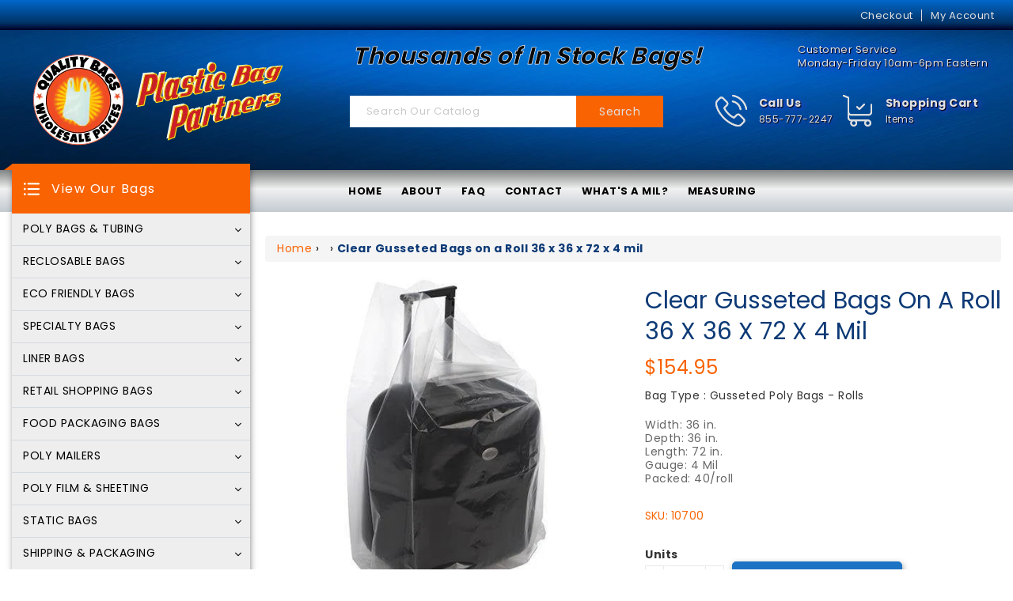

--- FILE ---
content_type: text/html; charset=utf-8
request_url: https://plasticbagpartners.com/products/clear-gusseted-bags-on-a-roll-36-x-36-x-72-x-4-mil-40-rl
body_size: 77269
content:
<!doctype html>
<html>
  <head><script type='text/javascript'>
	(function () {
		try {
			const BUILD = 0.2;
			const SHOW_ALL_LOGS = false;

			const params = new URLSearchParams(window.location.search);

			const ornaveTest = params.get('ornave_test');
			const disabled = params.get('ornave_disabled') === '1';
			const occDisabled = params.get('ornave_occ_disabled') === '1';

			if (disabled) {
				console.log('Ornave.Disabled!');
				return;
			}

			const log = (...args) => {
				if (!SHOW_ALL_LOGS && !ornaveTest) return;
				console.log(...args);
			};

			async function fetchApi(endpoint, method = 'GET', body, isFullUrl) {
				log(`⏲ Fetching: ${endpoint}`);
				let url = `https://api.ornave.com/api${endpoint}`;
				if (isFullUrl) {
					url = endpoint;
				}
				const [res, err] = await fetch(url, {
					method,
					headers: {
						'Content-Type': 'application/json',
					},
					body: JSON.stringify(body),
				})
					.then((res) => res.json())
					.then((data) => {
						if (isFullUrl) {
							return [data, false];
						}
						return [data.data, false];
					})
					.catch((error) => {
						return [null, error];
					});

				log(`✅ Response: ${endpoint}`, res, err);

				return [res, err];
			}

			function loadGoogleFont(name, weight) {
				log('⏲ Loading.Google.Font:', name);
				if (!name || name === 'Default') {
					return;
				}

				const encodedName = name.replace(/ /g, '+');
				const id = `font-${encodedName}-${weight}`;
				const exists = document.querySelector(`#${id}`);
				if (exists) {
					return true;
				}
				const link = document.createElement('link');
				link.rel = 'stylesheet';
				link.id = id;

				const fontParams = {
					family: weight ? `${encodedName}:wght@${weight}` : encodedName,
					display: 'swap',
				};

				const qs = new URLSearchParams(fontParams).toString();

				link.href = `https://fonts.googleapis.com/css2?${qs}&display=swap`;

				document.head.appendChild(link);
				log('✅ Loaded.Google.Font:', name);
				return true;
			}

			const API = {
				fetch: (url, method, data) => fetchApi(url, method, data, true),
				sendSMSOTP: (data) => fetchApi('/a/send/otp/phone', 'POST', data),
				sendEmailOTP: (data) => fetchApi('/a/send/otp/email', 'POST', data),
				verifyOTP: (data) => fetchApi('/a/verify/otp', 'POST', data),
				getAddresses: (email) => fetchApi(`/a/address?email=${email}`, 'GET'),
				createAddress: (data) => fetchApi('/a/address', 'POST', data),
				deleteAddress: (addressId) => fetchApi(`/a/address/${addressId}`, 'DELETE'),
				trackImageCropper: (shop) => fetchApi(`/r/track/crop?shop=${shop}`, 'GET')
			};

			const localStore = {
				get: (name, isJson) => {
					const raw = localStorage.getItem(name);
					let finalData = raw;
					if (isJson) {
						finalData = JSON.parse(raw);
					}
					return finalData;
				},
				set: (name, data, isJson) => {
					let finalData = data;
					if (isJson) {
						finalData = JSON.stringify(data);
					}
					localStorage.setItem(name, finalData);
				},
			};

			// Only logs if ?ornave_test=NB is passed in the URL query, and the BUILD used was "NB_0.3" for example.
			const initLogger = (build) => {
				const app = build.split('_')[0];
				if (!SHOW_ALL_LOGS && ornaveTest !== app) return () => { };

				return (...args) => log(build, ...args);
			};

			const loadScript = (id, src) =>
				new Promise((resolve) => {
					const exists = document.querySelector(`#${id}`);
					if (exists) {
						return resolve(true);
					}
					const script = document.createElement('script');
					script.src = src;
					script.id = id;
					script.async = true;
					script.addEventListener('load', () => {
						return resolve(true);
					});

					document.head.appendChild(script);
				});

			const loadStyle = (id, src) =>
				new Promise((resolve) => {
					const exists = document.querySelector(`#${id}`);
					if (exists) {
						return resolve(true);
					}
					const link = document.createElement('link');
					link.rel = 'stylesheet';
					link.id = id;
					link.href = src;

					link.addEventListener('load', () => {
						return resolve(true);
					});

					document.head.appendChild(link);
				});

			// Note: page_type variable is declared outside for usage in this scope.
			const page_type = `product`;

			const allCollections = []
			
			allCollections.push({ handle: 'gusseted-poly-bags-1-mil', title: `1 Mil Gusseted Poly Bags` })
			
			allCollections.push({ handle: 'gusseted-poly-bag-rolls-1-mil', title: `1 Mil Gusseted Poly Bags on Rolls` })
			
			allCollections.push({ handle: 'gusseted-poly-bags-1-5-mil', title: `1.5 Mil Gusseted Poly Bags` })
			
			allCollections.push({ handle: 'gusseted-poly-bag-rolls-1-5-mil', title: `1.5 Mil Gusseted Poly Bags on Rolls` })
			
			allCollections.push({ handle: 'trash-bags-garbage-bags-7-10-gallon', title: `10 Gallon Trash Bags & Garbage Bags` })
			
			allCollections.push({ handle: '10-lb-ice-bags', title: `10 lb Ice Bags` })
			
			allCollections.push({ handle: 'trash-bags-garbage-bags-12-16-gallon', title: `13 Gallon Trash Bags & Garbage Bags` })
			
			allCollections.push({ handle: 'gusseted-poly-bags-2-mil', title: `2 Mil Gusseted Poly Bags` })
			
			allCollections.push({ handle: 'gusseted-poly-bag-rolls-2-mil', title: `2 Mil Gusseted Poly Bags on Rolls` })
			
			allCollections.push({ handle: 'clear-poly-bags-on-rolls-2-mil', title: `2 mil Poly Bags on Rolls - Flat Poly Bags` })
			
			allCollections.push({ handle: '20-lb-ice-bags', title: `20 lb Ice Bags` })
			
			allCollections.push({ handle: 'trash-bags-garbage-bags-20-30-gallon', title: `20-30 Gallon Trash Bags & Garbage Bags` })
			
			allCollections.push({ handle: 'gusseted-poly-bags-3-mil', title: `3 Mil Gusseted Poly Bags` })
			
			allCollections.push({ handle: 'gusseted-poly-bag-rolls-3-mil', title: `3 Mil Gusseted Poly Bags on Rolls` })
			
			allCollections.push({ handle: 'clear-polyethylene-plastic-sheeting-3-mil', title: `3 Mil Plastic Sheeting` })
			
			allCollections.push({ handle: 'trash-bags-garbage-bags-30-gallon', title: `30 Gallon Trash Bags & Garbage Bags` })
			
			allCollections.push({ handle: 'gusseted-poly-bag-rolls-4-mil', title: `4 Mil Gusseted Poly Bags on Rolls` })
			
			allCollections.push({ handle: 'clear-poly-bags-on-rolls-4-mil', title: `4 Mil Poly Bags on Rolls - Flat Poly Bags` })
			
			allCollections.push({ handle: 'trash-bags-garbage-bags-40-45-gallon', title: `40-45 Gallon Trash Bags & Garbage Bags` })
			
			allCollections.push({ handle: 'bucket-liners-for-industrial-use', title: `5 Gallon Bucket Liners` })
			
			allCollections.push({ handle: '5-lb-ice-bags', title: `5 lb Ice Bags` })
			
			allCollections.push({ handle: '50-lb-ice-bags', title: `50 lb Ice Bags` })
			
			allCollections.push({ handle: 'trash-liners-garbage-can-liner-55-gallon-glutton', title: `55 Gallon - Glutton Trash Can Liner & Drum Liners` })
			
			allCollections.push({ handle: 'drum-liners-55-60-gallon', title: `55 Gallon DRUM Liners` })
			
			allCollections.push({ handle: 'trash-bags-garbage-bags-55-60-gallon', title: `55 Gallon Trash Bags & Garbage Bags` })
			
			allCollections.push({ handle: 'clear-polyethylene-plastic-sheeting-6-mil', title: `6 Mil Plastic Sheeting` })
			
			allCollections.push({ handle: '8-lb-ice-bags', title: `8 lb Ice Bags` })
			
			allCollections.push({ handle: 'adjustable-angle-impulse-foot-sealer', title: `Adjustable Angle Impulse Foot Sealer` })
			
			allCollections.push({ handle: 'aie-service-kits', title: `AIE Service Kits` })
			
			allCollections.push({ handle: 'all', title: `All Our Products` })
			
			allCollections.push({ handle: 'aie-sealer-replacement-parts', title: `American International Electric Impulse Sealer Replacement Parts` })
			
			allCollections.push({ handle: 'ameritote-retail-bags', title: `Ameritote Retail Bags` })
			
			allCollections.push({ handle: 'anti-static-bubble-bags-shielding', title: `Anti-Static Bubble Faraday ESD Bags - Shielding` })
			
			allCollections.push({ handle: 'anti-static-bubble-bags-dissipative', title: `Anti-Static ESD Bubble Bags - Dissipative` })
			
			allCollections.push({ handle: 'auto-manual-single-double-sealer', title: `Auto/Manual - Single/Double Sealer` })
			
			allCollections.push({ handle: 'automatic-constant-heat-sealer', title: `Automatic Constant Heat Bag Sealer` })
			
			allCollections.push({ handle: 'automatic-single-impulse-sealer', title: `Automatic Single Impulse Sealer` })
			
			allCollections.push({ handle: 'automatic-upper-jaw-impulse-sealer', title: `Automatic Upper Jaw Impulse Sealer` })
			
			allCollections.push({ handle: 'bag-buddy-holders', title: `Bag Buddy Holders` })
			
			allCollections.push({ handle: 'compostable-shopping-bags', title: `Biodegradable Grocery Bags and Compostable Shopping Bags` })
			
			allCollections.push({ handle: 'biodegradable-reclosable-bags', title: `Biodegradable Resealable  Bags` })
			
			allCollections.push({ handle: 'biodegradable-stretch-wrap-film', title: `Biodegradable Stretch Wrap Film` })
			
			allCollections.push({ handle: 'biohazard-specimen-bags', title: `Biohazard Specimen Bags` })
			
			allCollections.push({ handle: 'black-conductive-tubing-4-mil', title: `Black Conductive Tubing 4 Mil` })
			
			allCollections.push({ handle: 'black-pallet-covers-with-uvi-uva-protection', title: `Black Pallet Covers with UVI/UVA Protection` })
			
			allCollections.push({ handle: 'black-poly-tubing-4-mil', title: `Black Poly Tubing 4 mil` })
			
			allCollections.push({ handle: 'black-poly-tubing-6-mil', title: `Black Poly Tubing 6 mil` })
			
			allCollections.push({ handle: 'blown-hand-pallet-stretch-film-1', title: `Blown Hand Pallet Wrap` })
			
			allCollections.push({ handle: 'blown-hand-pallet-stretch-film', title: `Blown Hand Stretch Film` })
			
			allCollections.push({ handle: 'blown-machine-stretch-wrap', title: `Blown Machine Stretch Wrap Film` })
			
			allCollections.push({ handle: 'blue-painters-masking-tape', title: `Blue Painters Masking Tape` })
			
			allCollections.push({ handle: 'white-poly-bubble-mailer-envelopes', title: `Bulk Bubble Mailers` })
			
			allCollections.push({ handle: 'thank-you-retail-bags', title: `Bulk Plastic "Thank You" Bags Wholesale` })
			
			allCollections.push({ handle: 'cast-hand-pallet-wrap', title: `Cast Hand Pallet Wrap` })
			
			allCollections.push({ handle: 'cast-hand-pallet-wrap-stretch-film', title: `Cast Hand Stretch Film` })
			
			allCollections.push({ handle: 'cast-machine-stretch-wrap-film', title: `Cast Machine Stretch Wrap Film` })
			
			allCollections.push({ handle: 'chemo-transport-bags', title: `Chemo Transport Bags` })
			
			allCollections.push({ handle: 'clear-poly-bags-1-mil', title: `Clear 1 Mil Poly Bags` })
			
			allCollections.push({ handle: 'clear-poly-bags-1-25-mil', title: `Clear 1.25 Mil Poly Bags` })
			
			allCollections.push({ handle: 'clear-poly-bags-1-5-mil', title: `Clear 1.5 Mil Poly Bags` })
			
			allCollections.push({ handle: 'clear-polyethylene-plastic-sheeting-2-mil', title: `Clear 2 Mil Plastic Sheeting` })
			
			allCollections.push({ handle: 'clear-poly-bags-2-mil', title: `Clear 2 Mil Poly Bags` })
			
			allCollections.push({ handle: 'clear-poly-bags-3-mil', title: `Clear 3 mil Poly Bags` })
			
			allCollections.push({ handle: 'clear-poly-bags-4-mil', title: `CLEAR 4 MIL POLY BAGS` })
			
			allCollections.push({ handle: 'clear-poly-bags-6-mil', title: `Clear 6 Mil Poly Bags` })
			
			allCollections.push({ handle: 'clear-poly-bags-8-mil', title: `Clear 8 Mil Poly Bags` })
			
			allCollections.push({ handle: 'clear-acrylic-tape', title: `Clear Acrylic Tape` })
			
			allCollections.push({ handle: 'clear-auto-machine-bags-1-5-mil', title: `Clear Auto Machine Bags 1.5 mil` })
			
			allCollections.push({ handle: 'clear-auto-machine-bags-2-mil', title: `Clear Auto Machine Bags 2 mil` })
			
			allCollections.push({ handle: 'clear-auto-machine-bags-3-mil', title: `Clear Auto Machine Bags 3 mil` })
			
			allCollections.push({ handle: 'clear-auto-machine-bags-4-mil', title: `Clear Auto Machine Bags 4 mil` })
			
			allCollections.push({ handle: 'clear-front-silver-back-stand-up-pouches', title: `Clear Front/Silver Back Stand-Up Pouches` })
			
			allCollections.push({ handle: 'clear-nylon-poly-stand-up-pouches', title: `Clear Nylon Poly Stand-Up Pouches` })
			
			allCollections.push({ handle: 'clear-pallet-covers-rolls-1-5-mil', title: `Clear Pallet Covers Rolls 1.5 mil` })
			
			allCollections.push({ handle: 'clear-pallet-covers-rolls-2-mil', title: `Clear Pallet Covers Rolls 2 mil` })
			
			allCollections.push({ handle: 'clear-pallet-covers-rolls-4-mil', title: `Clear Pallet Covers Rolls 4 mil` })
			
			allCollections.push({ handle: 'clear-poly-tubing-4-mil', title: `Clear Poly Bag Tubing 4 mil` })
			
			allCollections.push({ handle: 'clear-poly-mailer-envelopes', title: `Clear Poly Mailers` })
			
			allCollections.push({ handle: 'clear-poly-tubing-1-5-mil', title: `Clear Poly Tubing 1.5 mil` })
			
			allCollections.push({ handle: 'clear-poly-tubing-3-mil', title: `Clear Poly Tubing 3 mil` })
			
			allCollections.push({ handle: 'clear-poly-tubing-6-mil', title: `Clear Poly Tubing 6 mil` })
			
			allCollections.push({ handle: 'clear-poly-tubing-2-mil', title: `Clear Poly Tubing Rolls 2 mil` })
			
			allCollections.push({ handle: 'clear-polyethylene-plastic-sheeting-4-mil', title: `Clear Polyethylene Plastic Sheeting 4 Mil` })
			
			allCollections.push({ handle: 'clear-polypro-rolls', title: `Clear Polypro Rolls` })
			
			allCollections.push({ handle: 'clear-polypropylene-rolls', title: `Clear Polypropylene Rolls` })
			
			allCollections.push({ handle: 'clear-reclosable-polypropylene-bags', title: `Clear Reclosable Polypropylene Bags` })
			
			allCollections.push({ handle: 'color-banding-stretch-wrap-film', title: `Color Banding Stretch Wrap Film` })
			
			allCollections.push({ handle: 'color-cello-polypropylene-rolls', title: `Color Cello / Polypropylene Rolls` })
			
			allCollections.push({ handle: 'color-hand-pallet-wrap-stretch-film', title: `Color Hand Pallet Wrap Stretch Film` })
			
			allCollections.push({ handle: 'color-machine-stretch-wrap-film', title: `Color Machine Stretch Wrap Film` })
			
			allCollections.push({ handle: 'color-pipe-handle-stretch-wrap-film', title: `Color Pipe Handle Stretch Wrap Film` })
			
			allCollections.push({ handle: 'color-polypro-rolls', title: `Color Polypro Rolls` })
			
			allCollections.push({ handle: 'colored-flat-poly-bags-2-mil', title: `Colored Flat Poly Bags` })
			
			allCollections.push({ handle: 'high-density-die-cut-handle-merchandise-bags', title: `Colored Merchandise Shopping HDPE Bags` })
			
			allCollections.push({ handle: 'colored-poly-mailers', title: `Colored Poly Mailers` })
			
			allCollections.push({ handle: 'colored-reclosable-poly-bags', title: `Colored Reclosable Zip Bags` })
			
			allCollections.push({ handle: 'compostable-garbage-bags', title: `Compostable Biodegradable Garbage Bags` })
			
			allCollections.push({ handle: 'compostable-lawn-leaf-bags', title: `Compostable Biodegradable Lawn & Leaf Bags` })
			
			allCollections.push({ handle: 'compostable-food-service-preparation-gloves', title: `Compostable Food Service Gloves` })
			
			allCollections.push({ handle: 'food-scrap-collection-bags', title: `Compostable Food Waste Bags` })
			

			const finalObject = {
				build: BUILD,
				request: {
					page_type,
					designMode: `false` === 'true',
				},
				templateName: `product`,
				config: JSON.parse(`{"b":{"enableRichSchema":true,"isIntegrated":true,"isCustomCollection":true,"isTrackHistory":false}}`),
				occDisabled,
				API,
				localStore,
				log,
				initLogger,
				loadScript,
				loadStyle,
				loadGoogleFont,
				handle: `clear-gusseted-bags-on-a-roll-36-x-36-x-72-x-4-mil-40-rl`,
				page: {
					title: ``,
					url: ``,
				},
				allCollections
				// allProducts: JSON.parse(`[{"id":4536788582467,"title":"13 Gallon Compostable Garbage Bags - Tall Kitchen Biodegradable Trash Bags","handle":"13-gallon-natur-bag-tall-kitchen-compostable-bags","description":"\u003cp\u003eKeep your kitchen waste disposal both convenient and eco-friendly with our 13 Gallon Compostable Garbage Bags. Specifically designed for tall kitchen bins, these bags provide the perfect blend of durability and sustainability. Our 13 Gallon Biodegradable Garbage Bags are made from high-quality, plant-based materials that break down naturally, making them an excellent choice for those committed to reducing their environmental footprint.\u003c\/p\u003e\n\u003cp\u003eOur 13 Gallon Compostable Garbage Bags are engineered to handle all types of kitchen waste, including food scraps and organic materials, without compromising strength or performance. These bags are fully compostable, meeting the highest standards for biodegradability, ensuring they decompose effectively in commercial composting facilities. Choose our 13 Gallon Biodegradable Garbage Bags for a responsible and sustainable waste management solution in your home.\u003c\/p\u003e\n\u003ch3\u003eKey Features of Our 13 Gallon Compostable Garbage Bags:\u003c\/h3\u003e\n\u003cul\u003e\n\u003cli\u003e\n\u003cem\u003ePerfect Fit for Tall Kitchen Bins:\u003c\/em\u003e Designed to fit standard 13-gallon kitchen trash cans securely.\u003c\/li\u003e\n\u003cli\u003e\n\u003cem\u003eEco-Friendly Material:\u003c\/em\u003e Made from plant-based, biodegradable materials that break down naturally.\u003c\/li\u003e\n\u003cli\u003e\n\u003cem\u003eDurable and Reliable:\u003c\/em\u003e Strong enough to handle all types of kitchen waste without tearing.\u003c\/li\u003e\n\u003cli\u003e\n\u003cem\u003eCertified Compostable:\u003c\/em\u003e Meets rigorous compostability standards for safe and effective decomposition.\u003c\/li\u003e\n\u003cli\u003e\n\u003cem\u003eOdor Control:\u003c\/em\u003e Helps contain and minimize odors, keeping your kitchen smelling fresh.\u003c\/li\u003e\n\u003c\/ul\u003e\n\u003ch3\u003eSustainable:\u003c\/h3\u003e\n\u003cp\u003eNatur-Bag compostable plastic bags help reduce the use of traditional plastics because they are not made from polyethylene. They are certified by the Biodegradable Products Institute (BPI) to fully biodegrade in a professionally managed compost facility. Look for the BPI logo printed on the bags and boxes. Only products certified by the BPI can use this logo and it allows the bags to be easily accepted by composting facilities and in yard waste disposal programs. Natur-Bag also works to make our packaging sustainable using recycled kraft paperboard and reducing packaging where it can too.\u003c\/p\u003e\n\u003ch3\u003eEngineered Strong for the Toughest Organic Waste Collection Jobs\u003c\/h3\u003e\n\u003cp\u003eWidth: 23.5 in. x Length: 29 in. \u003cbr\u003eGauge: 0.8 Mil \u003cbr\u003eBags per Case: 250 \u003cbr\u003eCase Packed: 25\/roll x 10 rolls \u003cbr\u003e\u003cbr\u003e\u003c\/p\u003e\n\u003cp\u003eNatur-Bag products meet all requirements for ASTM D6400, the US standard for compostable plastic bags. Meets requirements of California AB 1972 (2008) \/ SB 567 (2011) and Minnesota HF 403 (2010)\u003c\/p\u003e\n\u003cp\u003eNatur-Bag products meet all requirements for EN 13432, a European standard for compostable packaging.\u003c\/p\u003e","published_at":"2022-02-09T17:23:10-05:00","created_at":"2020-08-20T15:59:41-04:00","vendor":"Northern Technologies International Corporation","type":"Compostable Bags - Garbage Bags","tags":["Compost Biodegradable Bags","Northern Technologies International Corporation","sample"],"price":5495,"price_min":5495,"price_max":5495,"available":true,"price_varies":false,"compare_at_price":null,"compare_at_price_min":0,"compare_at_price_max":0,"compare_at_price_varies":false,"variants":[{"id":32005184389187,"title":"Default Title","option1":"Default Title","option2":null,"option3":null,"sku":"NT1025-X-00010","requires_shipping":true,"taxable":true,"featured_image":null,"available":true,"name":"13 Gallon Compostable Garbage Bags - Tall Kitchen Biodegradable Trash Bags","public_title":null,"options":["Default Title"],"price":5495,"weight":5579,"compare_at_price":null,"inventory_management":null,"barcode":"893625001077","requires_selling_plan":false,"selling_plan_allocations":[]}],"images":["\/\/plasticbagpartners.com\/cdn\/shop\/products\/13-gallon-natur-bag-tall-kitchen-compostable-bags-122988.jpg?v=1676685277"],"featured_image":"\/\/plasticbagpartners.com\/cdn\/shop\/products\/13-gallon-natur-bag-tall-kitchen-compostable-bags-122988.jpg?v=1676685277","options":["Title"],"media":[{"alt":"13 Gallon Compostable Garbage Bags - 13 Gallon Biodegradable Trash Bags","id":7132503932995,"position":1,"preview_image":{"aspect_ratio":1.0,"height":500,"width":500,"src":"\/\/plasticbagpartners.com\/cdn\/shop\/products\/13-gallon-natur-bag-tall-kitchen-compostable-bags-122988.jpg?v=1676685277"},"aspect_ratio":1.0,"height":500,"media_type":"image","src":"\/\/plasticbagpartners.com\/cdn\/shop\/products\/13-gallon-natur-bag-tall-kitchen-compostable-bags-122988.jpg?v=1676685277","width":500}],"requires_selling_plan":false,"selling_plan_groups":[],"content":"\u003cp\u003eKeep your kitchen waste disposal both convenient and eco-friendly with our 13 Gallon Compostable Garbage Bags. Specifically designed for tall kitchen bins, these bags provide the perfect blend of durability and sustainability. Our 13 Gallon Biodegradable Garbage Bags are made from high-quality, plant-based materials that break down naturally, making them an excellent choice for those committed to reducing their environmental footprint.\u003c\/p\u003e\n\u003cp\u003eOur 13 Gallon Compostable Garbage Bags are engineered to handle all types of kitchen waste, including food scraps and organic materials, without compromising strength or performance. These bags are fully compostable, meeting the highest standards for biodegradability, ensuring they decompose effectively in commercial composting facilities. Choose our 13 Gallon Biodegradable Garbage Bags for a responsible and sustainable waste management solution in your home.\u003c\/p\u003e\n\u003ch3\u003eKey Features of Our 13 Gallon Compostable Garbage Bags:\u003c\/h3\u003e\n\u003cul\u003e\n\u003cli\u003e\n\u003cem\u003ePerfect Fit for Tall Kitchen Bins:\u003c\/em\u003e Designed to fit standard 13-gallon kitchen trash cans securely.\u003c\/li\u003e\n\u003cli\u003e\n\u003cem\u003eEco-Friendly Material:\u003c\/em\u003e Made from plant-based, biodegradable materials that break down naturally.\u003c\/li\u003e\n\u003cli\u003e\n\u003cem\u003eDurable and Reliable:\u003c\/em\u003e Strong enough to handle all types of kitchen waste without tearing.\u003c\/li\u003e\n\u003cli\u003e\n\u003cem\u003eCertified Compostable:\u003c\/em\u003e Meets rigorous compostability standards for safe and effective decomposition.\u003c\/li\u003e\n\u003cli\u003e\n\u003cem\u003eOdor Control:\u003c\/em\u003e Helps contain and minimize odors, keeping your kitchen smelling fresh.\u003c\/li\u003e\n\u003c\/ul\u003e\n\u003ch3\u003eSustainable:\u003c\/h3\u003e\n\u003cp\u003eNatur-Bag compostable plastic bags help reduce the use of traditional plastics because they are not made from polyethylene. They are certified by the Biodegradable Products Institute (BPI) to fully biodegrade in a professionally managed compost facility. Look for the BPI logo printed on the bags and boxes. Only products certified by the BPI can use this logo and it allows the bags to be easily accepted by composting facilities and in yard waste disposal programs. Natur-Bag also works to make our packaging sustainable using recycled kraft paperboard and reducing packaging where it can too.\u003c\/p\u003e\n\u003ch3\u003eEngineered Strong for the Toughest Organic Waste Collection Jobs\u003c\/h3\u003e\n\u003cp\u003eWidth: 23.5 in. x Length: 29 in. \u003cbr\u003eGauge: 0.8 Mil \u003cbr\u003eBags per Case: 250 \u003cbr\u003eCase Packed: 25\/roll x 10 rolls \u003cbr\u003e\u003cbr\u003e\u003c\/p\u003e\n\u003cp\u003eNatur-Bag products meet all requirements for ASTM D6400, the US standard for compostable plastic bags. Meets requirements of California AB 1972 (2008) \/ SB 567 (2011) and Minnesota HF 403 (2010)\u003c\/p\u003e\n\u003cp\u003eNatur-Bag products meet all requirements for EN 13432, a European standard for compostable packaging.\u003c\/p\u003e"},{"id":4554603495491,"title":"Biodegradable 11.5\" x 6.5\" x 21\" - \"Thank You\" Shopping Bags","handle":"biodegradable-11-5-x-6-5-x-21-thank-you-shopping-bags","description":"\u003cp\u003eAt Plastic Bag Partners, we are committed to providing environmentally conscious solutions for your packaging needs. Introducing our Biodegradable 11.5\" x 6.5\" x 21\" Thank You Shopping Bags, the perfect choice for businesses seeking eco-friendly alternatives to traditional plastic thank you bags.\u003c\/p\u003e\n\u003cp\u003eOur biodegradable thank you shopping bags offer the ideal combination of functionality and sustainability. Crafted from high-quality materials, these bags are designed to withstand the rigors of everyday use while reducing your environmental footprint. Say goodbye to traditional plastic and embrace a greener approach with our biodegradable option.\u003c\/p\u003e\n\u003cp\u003e\u003cstrong\u003eShopping Bags Come Pre-Printed with Eco Friendly \"Thank You\".\u003c\/strong\u003e\u003c\/p\u003e\n\u003cul\u003e\n\u003cli\u003eDurable and easy to hold handles\u003c\/li\u003e\n\u003cli\u003ePopular T-Shirt style handles\u003c\/li\u003e\n\u003cli\u003eCan be used for a wide variety of retail items.\u003c\/li\u003e\n\u003cli\u003eShow your customers that you appreciate their business\u003c\/li\u003e\n\u003cli\u003eMade of durable Low Density Plastic\u003c\/li\u003e\n\u003c\/ul\u003e\n\u003cp\u003eNot only do these thank you shopping bags express gratitude to your customers, but they also demonstrate your commitment to the planet. By opting for biodegradable materials, you're contributing to a healthier environment, reducing landfill waste, and promoting a more sustainable future.\u003c\/p\u003e\n\u003cp\u003eFeaturing a spacious 11.5\" x 6.5\" x 21\" size, our thank you shopping bags provide ample room for groceries, clothing, gifts, and more. With sturdy handles and a durable construction, these bags ensure a comfortable and secure carrying experience for your customers.\u003c\/p\u003e\n\u003cp\u003e \u003c\/p\u003e\n\u003cul\u003e\u003c\/ul\u003e","published_at":"2020-09-09T15:33:27-04:00","created_at":"2020-09-09T15:33:27-04:00","vendor":"International Plastics","type":"Compostable Bags - Shoppers","tags":["International Plastics","Retail Bags - Thank You","sample"],"price":5995,"price_min":5995,"price_max":5995,"available":true,"price_varies":false,"compare_at_price":null,"compare_at_price_min":0,"compare_at_price_max":0,"compare_at_price_varies":false,"variants":[{"id":32048731750467,"title":"Default Title","option1":"Default Title","option2":null,"option3":null,"sku":"IP-MB-T-24TK-BIO","requires_shipping":true,"taxable":true,"featured_image":null,"available":true,"name":"Biodegradable 11.5\" x 6.5\" x 21\" - \"Thank You\" Shopping Bags","public_title":null,"options":["Default Title"],"price":5995,"weight":5352,"compare_at_price":null,"inventory_management":null,"barcode":"649270654843","requires_selling_plan":false,"selling_plan_allocations":[]}],"images":["\/\/plasticbagpartners.com\/cdn\/shop\/products\/biodegradable-115-x-65-x-21-thank-you-shopping-bags-459100.jpg?v=1676686377"],"featured_image":"\/\/plasticbagpartners.com\/cdn\/shop\/products\/biodegradable-115-x-65-x-21-thank-you-shopping-bags-459100.jpg?v=1676686377","options":["Title"],"media":[{"alt":"Biodegradable 11.5\" x 6.5\" x 21\" - \"Thank You\" Shopping Bags - Plastic Bag Partners-Retail Bags - Thank You","id":7132593717315,"position":1,"preview_image":{"aspect_ratio":1.0,"height":499,"width":499,"src":"\/\/plasticbagpartners.com\/cdn\/shop\/products\/biodegradable-115-x-65-x-21-thank-you-shopping-bags-459100.jpg?v=1676686377"},"aspect_ratio":1.0,"height":499,"media_type":"image","src":"\/\/plasticbagpartners.com\/cdn\/shop\/products\/biodegradable-115-x-65-x-21-thank-you-shopping-bags-459100.jpg?v=1676686377","width":499}],"requires_selling_plan":false,"selling_plan_groups":[],"content":"\u003cp\u003eAt Plastic Bag Partners, we are committed to providing environmentally conscious solutions for your packaging needs. Introducing our Biodegradable 11.5\" x 6.5\" x 21\" Thank You Shopping Bags, the perfect choice for businesses seeking eco-friendly alternatives to traditional plastic thank you bags.\u003c\/p\u003e\n\u003cp\u003eOur biodegradable thank you shopping bags offer the ideal combination of functionality and sustainability. Crafted from high-quality materials, these bags are designed to withstand the rigors of everyday use while reducing your environmental footprint. Say goodbye to traditional plastic and embrace a greener approach with our biodegradable option.\u003c\/p\u003e\n\u003cp\u003e\u003cstrong\u003eShopping Bags Come Pre-Printed with Eco Friendly \"Thank You\".\u003c\/strong\u003e\u003c\/p\u003e\n\u003cul\u003e\n\u003cli\u003eDurable and easy to hold handles\u003c\/li\u003e\n\u003cli\u003ePopular T-Shirt style handles\u003c\/li\u003e\n\u003cli\u003eCan be used for a wide variety of retail items.\u003c\/li\u003e\n\u003cli\u003eShow your customers that you appreciate their business\u003c\/li\u003e\n\u003cli\u003eMade of durable Low Density Plastic\u003c\/li\u003e\n\u003c\/ul\u003e\n\u003cp\u003eNot only do these thank you shopping bags express gratitude to your customers, but they also demonstrate your commitment to the planet. By opting for biodegradable materials, you're contributing to a healthier environment, reducing landfill waste, and promoting a more sustainable future.\u003c\/p\u003e\n\u003cp\u003eFeaturing a spacious 11.5\" x 6.5\" x 21\" size, our thank you shopping bags provide ample room for groceries, clothing, gifts, and more. With sturdy handles and a durable construction, these bags ensure a comfortable and secure carrying experience for your customers.\u003c\/p\u003e\n\u003cp\u003e \u003c\/p\u003e\n\u003cul\u003e\u003c\/ul\u003e"},{"id":4536788320323,"title":"3 Gallon Natur-Bag - Food Scrap Compostable Bags","handle":"3-gallon-natur-bag-food-scrap-compostable-bags","description":"\u003ch3\u003eEngineered Strong for the Toughest Organic Waste Collection Jobs\u003c\/h3\u003e\nWidth: 17 in. x Length: 17 in. \u003cbr\u003eGauge: 0.65 Mil \u003cbr\u003eBags per Case: 500 \u003cbr\u003eCase Packed: 25\/roll x 20 rolls \u003cbr\u003e\u003cbr\u003e\n\u003cp\u003eNatur-Bag 100% compostable bags are important tools for diverting organic waste to compost facilities. They are sturdy, tear resistant, have leak-proof seals and help control odor. Natur-Bag offers a full-line of 100% compostable plastic bags.\u003c\/p\u003e\n\u003ch3\u003eSustainable:\u003c\/h3\u003e\n\u003cp\u003eNatur-Bag compostable plastic bags help reduce the use of traditional plastics because they are not made from polyethylene. They are certified by the Biodegradable Products Institute (BPI) to fully biodegrade in a professionally managed compost facility. Look for the BPI logo printed on the bags and boxes. Only products certified by the BPI can use this logo and it allows the bags to be easily accepted by composting facilities and in yard waste disposal programs. Natur-Bag also works to make our packaging sustainable using recycled kraft paperboard and reducing packaging where it can too.\u003c\/p\u003e\n\u003cp\u003eNatur-Bag products meet all requirements for ASTM D6400, the US standard for compostable plastic bags. Meets requirements of California AB 1972 (2008) \/ SB 567 (2011) and Minnesota HF 403 (2010)\u003c\/p\u003e\n\u003cp\u003eNatur-Bag products meet all requirements for EN 13432, a European standard for compostable packaging.\u003c\/p\u003e","published_at":"2022-02-09T17:24:12-05:00","created_at":"2020-08-20T15:59:36-04:00","vendor":"Northern Technologies International Corporation","type":"Compostable Bags - Food Scrap","tags":["Compost Biodegradable Bags","Northern Technologies International Corporation","sample"],"price":4995,"price_min":4995,"price_max":4995,"available":true,"price_varies":false,"compare_at_price":null,"compare_at_price_min":0,"compare_at_price_max":0,"compare_at_price_varies":false,"variants":[{"id":32005183930435,"title":"Default Title","option1":"Default Title","option2":null,"option3":null,"sku":"NT1025-X-00009","requires_shipping":true,"taxable":true,"featured_image":null,"available":true,"name":"3 Gallon Natur-Bag - Food Scrap Compostable Bags","public_title":null,"options":["Default Title"],"price":4995,"weight":3629,"compare_at_price":null,"inventory_management":null,"barcode":"893625001268","requires_selling_plan":false,"selling_plan_allocations":[]}],"images":["\/\/plasticbagpartners.com\/cdn\/shop\/products\/3-gallon-natur-bag-food-scrap-compostable-bags-515203.jpg?v=1657926989"],"featured_image":"\/\/plasticbagpartners.com\/cdn\/shop\/products\/3-gallon-natur-bag-food-scrap-compostable-bags-515203.jpg?v=1657926989","options":["Title"],"media":[{"alt":"3 Gallon Natur-Bag - Food Scrap Compostable Bags - Plastic Bag Partners-Compost Biodegradable Bags","id":7132520972355,"position":1,"preview_image":{"aspect_ratio":1.0,"height":500,"width":500,"src":"\/\/plasticbagpartners.com\/cdn\/shop\/products\/3-gallon-natur-bag-food-scrap-compostable-bags-515203.jpg?v=1657926989"},"aspect_ratio":1.0,"height":500,"media_type":"image","src":"\/\/plasticbagpartners.com\/cdn\/shop\/products\/3-gallon-natur-bag-food-scrap-compostable-bags-515203.jpg?v=1657926989","width":500}],"requires_selling_plan":false,"selling_plan_groups":[],"content":"\u003ch3\u003eEngineered Strong for the Toughest Organic Waste Collection Jobs\u003c\/h3\u003e\nWidth: 17 in. x Length: 17 in. \u003cbr\u003eGauge: 0.65 Mil \u003cbr\u003eBags per Case: 500 \u003cbr\u003eCase Packed: 25\/roll x 20 rolls \u003cbr\u003e\u003cbr\u003e\n\u003cp\u003eNatur-Bag 100% compostable bags are important tools for diverting organic waste to compost facilities. They are sturdy, tear resistant, have leak-proof seals and help control odor. Natur-Bag offers a full-line of 100% compostable plastic bags.\u003c\/p\u003e\n\u003ch3\u003eSustainable:\u003c\/h3\u003e\n\u003cp\u003eNatur-Bag compostable plastic bags help reduce the use of traditional plastics because they are not made from polyethylene. They are certified by the Biodegradable Products Institute (BPI) to fully biodegrade in a professionally managed compost facility. Look for the BPI logo printed on the bags and boxes. Only products certified by the BPI can use this logo and it allows the bags to be easily accepted by composting facilities and in yard waste disposal programs. Natur-Bag also works to make our packaging sustainable using recycled kraft paperboard and reducing packaging where it can too.\u003c\/p\u003e\n\u003cp\u003eNatur-Bag products meet all requirements for ASTM D6400, the US standard for compostable plastic bags. Meets requirements of California AB 1972 (2008) \/ SB 567 (2011) and Minnesota HF 403 (2010)\u003c\/p\u003e\n\u003cp\u003eNatur-Bag products meet all requirements for EN 13432, a European standard for compostable packaging.\u003c\/p\u003e"},{"id":4536789172291,"title":"33 Gallon Natur-Bag. - Lawn \u0026 Leaf Compostable Bags - Slim Liner","handle":"33-gallon-natur-bag-lawn-leaf-compostable-bags-slim-liner","description":"\u003ch3\u003eEngineered Strong for the Toughest Organic Waste Collection Jobs\u003c\/h3\u003e\nWidth: 33 in. x Length: 40 in. \u003cbr\u003eGauge: 0.8 Mil \u003cbr\u003eBags per Case: 200 \u003cbr\u003eCase Packed: 25\/roll x 8 rolls\u003cbr\u003e\n\u003cp\u003e \u003c\/p\u003e\n\u003cul\u003e\n\u003cli\u003eCertified compostable by the BPI (Biodegradable Products Institute) and TÜV Austria\u003c\/li\u003e\n\u003cli\u003eMeets ASTM D6400 and EN 13432 standard specifications for compostable plastics\u003c\/li\u003e\n\u003cli\u003eCompliant with CA, MD, WA, and MN state policies for compostable plastics\u003c\/li\u003e\n\u003cli\u003eDoes not contain any polyethylene or other non-degradable plastics\u003c\/li\u003e\n\u003cli\u003eDoes not contain BPA or PFAS (polyfluoroalkyl substances)\u003c\/li\u003e\n\u003cli\u003eEach liner has a star seal to maximize fit and strength\u003c\/li\u003e\n\u003cli\u003eLiners are perforated on a roll\u003c\/li\u003e\n\u003cli\u003ePrevent odors, and keeps bins and containers clean  \u003c\/li\u003e\n\u003c\/ul\u003e\n\u003cp\u003e \u003c\/p\u003e\n\u003cp\u003eNatur-Bag 100% compostable bags are important tools for diverting organic waste to compost facilities. They are sturdy, tear resistant, have leak-proof seals and help control odor. Natur-Bag offers a full-line of 100% compostable plastic bags.\u003c\/p\u003e\n\u003ch3\u003eSustainable:\u003c\/h3\u003e\n\u003cp\u003eNatur-Bag compostable plastic bags help reduce the use of traditional plastics because they are not made from polyethylene. They are certified by the Biodegradable Products Institute (BPI) to fully biodegrade in a professionally managed compost facility. Look for the BPI logo printed on the bags and boxes. Only products certified by the BPI can use this logo and it allows the bags to be easily accepted by composting facilities and in yard waste disposal programs. Natur-Bag also works to make our packaging sustainable using recycled kraft paperboard and reducing packaging where it can too.\u003c\/p\u003e\n\u003cp\u003eNatur-Bag products meet all requirements for ASTM D6400, the US standard for compostable plastic bags. Meets requirements of California AB 1972 (2008) \/ SB 567 (2011) and Minnesota HF 403 (2010)\u003c\/p\u003e\n\u003cp\u003eNatur-Bag products meet all requirements for EN 13432, a European standard for compostable packaging.\u003c\/p\u003e","published_at":"2020-08-20T15:59:53-04:00","created_at":"2020-08-20T15:59:53-04:00","vendor":"Northern Technologies International Corporation","type":"Compostable Bags - Lawn \u0026 Leaf","tags":["Compost Biodegradable Bags","Northern Technologies International Corporation","sample"],"price":11995,"price_min":11995,"price_max":11995,"available":true,"price_varies":false,"compare_at_price":null,"compare_at_price_min":0,"compare_at_price_max":0,"compare_at_price_varies":false,"variants":[{"id":32005185437763,"title":"Default Title","option1":"Default Title","option2":null,"option3":null,"sku":"NT1025-X-00014","requires_shipping":true,"taxable":true,"featured_image":null,"available":true,"name":"33 Gallon Natur-Bag. - Lawn \u0026 Leaf Compostable Bags - Slim Liner","public_title":null,"options":["Default Title"],"price":11995,"weight":5806,"compare_at_price":null,"inventory_management":null,"barcode":"893625001015","requires_selling_plan":false,"selling_plan_allocations":[]}],"images":["\/\/plasticbagpartners.com\/cdn\/shop\/products\/33-gallon-natur-bag-lawn-leaf-compostable-bags-slim-liner-921563.jpg?v=1657986219"],"featured_image":"\/\/plasticbagpartners.com\/cdn\/shop\/products\/33-gallon-natur-bag-lawn-leaf-compostable-bags-slim-liner-921563.jpg?v=1657986219","options":["Title"],"media":[{"alt":"33 Gallon Natur-Bag. - Lawn \u0026 Leaf Compostable Bags - Slim Liner - Plastic Bag Partners-Compost Biodegradable Bags","id":7132532637763,"position":1,"preview_image":{"aspect_ratio":1.0,"height":500,"width":500,"src":"\/\/plasticbagpartners.com\/cdn\/shop\/products\/33-gallon-natur-bag-lawn-leaf-compostable-bags-slim-liner-921563.jpg?v=1657986219"},"aspect_ratio":1.0,"height":500,"media_type":"image","src":"\/\/plasticbagpartners.com\/cdn\/shop\/products\/33-gallon-natur-bag-lawn-leaf-compostable-bags-slim-liner-921563.jpg?v=1657986219","width":500}],"requires_selling_plan":false,"selling_plan_groups":[],"content":"\u003ch3\u003eEngineered Strong for the Toughest Organic Waste Collection Jobs\u003c\/h3\u003e\nWidth: 33 in. x Length: 40 in. \u003cbr\u003eGauge: 0.8 Mil \u003cbr\u003eBags per Case: 200 \u003cbr\u003eCase Packed: 25\/roll x 8 rolls\u003cbr\u003e\n\u003cp\u003e \u003c\/p\u003e\n\u003cul\u003e\n\u003cli\u003eCertified compostable by the BPI (Biodegradable Products Institute) and TÜV Austria\u003c\/li\u003e\n\u003cli\u003eMeets ASTM D6400 and EN 13432 standard specifications for compostable plastics\u003c\/li\u003e\n\u003cli\u003eCompliant with CA, MD, WA, and MN state policies for compostable plastics\u003c\/li\u003e\n\u003cli\u003eDoes not contain any polyethylene or other non-degradable plastics\u003c\/li\u003e\n\u003cli\u003eDoes not contain BPA or PFAS (polyfluoroalkyl substances)\u003c\/li\u003e\n\u003cli\u003eEach liner has a star seal to maximize fit and strength\u003c\/li\u003e\n\u003cli\u003eLiners are perforated on a roll\u003c\/li\u003e\n\u003cli\u003ePrevent odors, and keeps bins and containers clean  \u003c\/li\u003e\n\u003c\/ul\u003e\n\u003cp\u003e \u003c\/p\u003e\n\u003cp\u003eNatur-Bag 100% compostable bags are important tools for diverting organic waste to compost facilities. They are sturdy, tear resistant, have leak-proof seals and help control odor. Natur-Bag offers a full-line of 100% compostable plastic bags.\u003c\/p\u003e\n\u003ch3\u003eSustainable:\u003c\/h3\u003e\n\u003cp\u003eNatur-Bag compostable plastic bags help reduce the use of traditional plastics because they are not made from polyethylene. They are certified by the Biodegradable Products Institute (BPI) to fully biodegrade in a professionally managed compost facility. Look for the BPI logo printed on the bags and boxes. Only products certified by the BPI can use this logo and it allows the bags to be easily accepted by composting facilities and in yard waste disposal programs. Natur-Bag also works to make our packaging sustainable using recycled kraft paperboard and reducing packaging where it can too.\u003c\/p\u003e\n\u003cp\u003eNatur-Bag products meet all requirements for ASTM D6400, the US standard for compostable plastic bags. Meets requirements of California AB 1972 (2008) \/ SB 567 (2011) and Minnesota HF 403 (2010)\u003c\/p\u003e\n\u003cp\u003eNatur-Bag products meet all requirements for EN 13432, a European standard for compostable packaging.\u003c\/p\u003e"},{"id":4554620207171,"title":"2 mil Reclosable Resealable Poly Bags -  2 x 3","handle":"2-mil-reclosable-poly-bags-2-x-3-1000-ctn","description":"\u003cp\u003e\u003cspan\u003eOur Standard Reclosable Plastic Bags are ideal for anyone looking for secure packaging for storing their supplies and shipping them. The single-channel zipper locks the bags, sealing them from all external elements. The reclosable feature offers easy access to the contents of the bag and allows you to store them without having to staple or heat seal them. Just unseal the zipper and reclose it. Perfect for standard home and office use, these clear plastic resealable bags are also great additions for storing components like cables, instruction manuals, parts, toolkits, etc, in shipments and product packages.\u003c\/span\u003e\u003c\/p\u003e\n\u003ch2\u003eKey Features:\u003c\/h2\u003e\n\u003cul\u003e\n\u003cli\u003e\n\u003cstrong\u003eResealable Convenience:\u003c\/strong\u003e The single-channel zipper lock ensures your contents are securely sealed and protected from external elements. No need for staples or heat sealing.\u003c\/li\u003e\n\u003cli\u003e\n\u003cstrong\u003eVersatile Use:\u003c\/strong\u003e Our clear plastic resealable bags are perfect for shipping components such as cables, instruction manuals, parts, toolkits, and more.\u003c\/li\u003e\n\u003cli\u003e\n\u003cstrong\u003eFood-Safe:\u003c\/strong\u003e Made from 100% virgin Low-Density Polyethylene (LDPE) resin, these bags are free from toxic dyes and chemicals that the FDA\/USDA has deemed harmful, making them a safe choice for storing food and other items.\u003c\/li\u003e\n\u003c\/ul\u003e\n\u003cp\u003eWhen it comes to resealable plastic bags, reclosable plastic bags, and resealable poly bags, our products are the top choice for quality, strength, and convenience. Make the smart choice for your packaging needs – choose our resealable plastic bags.\u003c\/p\u003e","published_at":"2020-09-09T15:39:10-04:00","created_at":"2020-09-09T15:39:10-04:00","vendor":"Plastic Bag Partners","type":"Reclosable Bags - Standard","tags":["Plastic Bag Partners","Reclosable Bags","sample"],"price":995,"price_min":995,"price_max":995,"available":true,"price_varies":false,"compare_at_price":null,"compare_at_price_min":0,"compare_at_price_max":0,"compare_at_price_varies":false,"variants":[{"id":32048745152579,"title":"Default Title","option1":"Default Title","option2":null,"option3":null,"sku":"3525A","requires_shipping":true,"taxable":true,"featured_image":null,"available":true,"name":"2 mil Reclosable Resealable Poly Bags -  2 x 3","public_title":null,"options":["Default Title"],"price":995,"weight":953,"compare_at_price":null,"inventory_management":null,"barcode":"728990006603","requires_selling_plan":false,"selling_plan_allocations":[]}],"images":["\/\/plasticbagpartners.com\/cdn\/shop\/products\/2-mil-reclosable-poly-bags-2-x-3-370422.jpg?v=1676061703","\/\/plasticbagpartners.com\/cdn\/shop\/files\/2-mil-reclosable-poly-bags-1-x-1-293649_5d731919-46a1-4cee-8f22-f090f87102ec.jpg?v=1707955061"],"featured_image":"\/\/plasticbagpartners.com\/cdn\/shop\/products\/2-mil-reclosable-poly-bags-2-x-3-370422.jpg?v=1676061703","options":["Title"],"media":[{"alt":"2 mil Reclosable Poly Bags - 2 x 3 - Plastic Bag Partners-Reclosable Bags - Standard","id":22104919703619,"position":1,"preview_image":{"aspect_ratio":1.0,"height":500,"width":500,"src":"\/\/plasticbagpartners.com\/cdn\/shop\/products\/2-mil-reclosable-poly-bags-2-x-3-370422.jpg?v=1676061703"},"aspect_ratio":1.0,"height":500,"media_type":"image","src":"\/\/plasticbagpartners.com\/cdn\/shop\/products\/2-mil-reclosable-poly-bags-2-x-3-370422.jpg?v=1676061703","width":500},{"alt":null,"id":24118045671491,"position":2,"preview_image":{"aspect_ratio":1.0,"height":500,"width":500,"src":"\/\/plasticbagpartners.com\/cdn\/shop\/files\/2-mil-reclosable-poly-bags-1-x-1-293649_5d731919-46a1-4cee-8f22-f090f87102ec.jpg?v=1707955061"},"aspect_ratio":1.0,"height":500,"media_type":"image","src":"\/\/plasticbagpartners.com\/cdn\/shop\/files\/2-mil-reclosable-poly-bags-1-x-1-293649_5d731919-46a1-4cee-8f22-f090f87102ec.jpg?v=1707955061","width":500}],"requires_selling_plan":false,"selling_plan_groups":[],"content":"\u003cp\u003e\u003cspan\u003eOur Standard Reclosable Plastic Bags are ideal for anyone looking for secure packaging for storing their supplies and shipping them. The single-channel zipper locks the bags, sealing them from all external elements. The reclosable feature offers easy access to the contents of the bag and allows you to store them without having to staple or heat seal them. Just unseal the zipper and reclose it. Perfect for standard home and office use, these clear plastic resealable bags are also great additions for storing components like cables, instruction manuals, parts, toolkits, etc, in shipments and product packages.\u003c\/span\u003e\u003c\/p\u003e\n\u003ch2\u003eKey Features:\u003c\/h2\u003e\n\u003cul\u003e\n\u003cli\u003e\n\u003cstrong\u003eResealable Convenience:\u003c\/strong\u003e The single-channel zipper lock ensures your contents are securely sealed and protected from external elements. No need for staples or heat sealing.\u003c\/li\u003e\n\u003cli\u003e\n\u003cstrong\u003eVersatile Use:\u003c\/strong\u003e Our clear plastic resealable bags are perfect for shipping components such as cables, instruction manuals, parts, toolkits, and more.\u003c\/li\u003e\n\u003cli\u003e\n\u003cstrong\u003eFood-Safe:\u003c\/strong\u003e Made from 100% virgin Low-Density Polyethylene (LDPE) resin, these bags are free from toxic dyes and chemicals that the FDA\/USDA has deemed harmful, making them a safe choice for storing food and other items.\u003c\/li\u003e\n\u003c\/ul\u003e\n\u003cp\u003eWhen it comes to resealable plastic bags, reclosable plastic bags, and resealable poly bags, our products are the top choice for quality, strength, and convenience. Make the smart choice for your packaging needs – choose our resealable plastic bags.\u003c\/p\u003e"},{"id":4536789499971,"title":"30 Gallon Natur-Bag. - Lawn \u0026 Leaf Compostable Bags","handle":"30-gallon-natur-bag-lawn-leaf-compostable-bags","description":"\u003cp\u003eMake your outdoor waste management to the next level with our 30 Gallon Biodegradable Trash Bags. Designed specifically for lawn and leaf collection, these bags are made from durable, plant-based materials that naturally break down over time, making them an eco-friendly choice for your yard waste disposal needs.\u003c\/p\u003e\n\u003cp\u003eOur 30 Gallon Biodegradable Trash Bags are ideal for handling large quantities of leaves, grass clippings, and other organic materials. These bags are certified compostable, ensuring that they decompose fully without leaving harmful residues behind. Whether you're tidying up your yard or preparing your garden for the season, our 30 Gallon Biodegradable Trash Bags offer a sustainable solution that you can rely on.\u003c\/p\u003e\n\u003ch3\u003eKey Features of Our 30 Gallon Biodegradable Trash Bags:\u003c\/h3\u003e\n\u003cul\u003e\n\u003cli\u003e\n\u003cem\u003eLarge Capacity:\u003c\/em\u003e Generously sized to hold up to 30 gallons of yard waste, making cleanup efficient and easy.\u003c\/li\u003e\n\u003cli\u003e\n\u003cem\u003eEco-Friendly Construction:\u003c\/em\u003e Made from plant-based materials that break down naturally, reducing environmental impact.\u003c\/li\u003e\n\u003cli\u003e\n\u003cem\u003eDurable and Strong:\u003c\/em\u003e Designed to withstand the rigors of outdoor use, these bags are puncture-resistant and reliable.\u003c\/li\u003e\n\u003cli\u003e\n\u003cem\u003eCertified Compostable:\u003c\/em\u003e Fully compostable, ensuring they decompose safely and completely.\u003c\/li\u003e\n\u003cli\u003e\n\u003cem\u003eVersatile Use:\u003c\/em\u003e Perfect for collecting leaves, grass clippings, and other organic yard waste.\u003c\/li\u003e\n\u003c\/ul\u003e\n\u003ch3\u003eEngineered Strong for the Toughest Organic Waste Collection Jobs\u003c\/h3\u003e\n\u003cp\u003eWidth: 30 in. x Length: 39 in. \u003cbr\u003eGauge: 0.8 Mil \u003cbr\u003eBags per Case: 200 \u003cbr\u003eCase Packed: 25\/roll x 8 rolls\u003cbr\u003e\u003c\/p\u003e\n\u003cul\u003e\n\u003cli\u003eCertified compostable by the BPI (Biodegradable Products Institute) and TÜV Austria\u003c\/li\u003e\n\u003cli\u003eMeets ASTM D6400 and EN 13432 standard specifications for compostable plastics\u003c\/li\u003e\n\u003cli\u003eCompliant with CA, MD, WA, and MN state policies for compostable plastics\u003c\/li\u003e\n\u003cli\u003eDoes not contain any polyethylene or other non-degradable plastics\u003c\/li\u003e\n\u003cli\u003eDoes not contain BPA or PFAS (polyfluoroalkyl substances)\u003c\/li\u003e\n\u003cli\u003eEach liner has a star seal to maximize fit and strength\u003c\/li\u003e\n\u003cli\u003eLiners are perforated on a roll\u003c\/li\u003e\n\u003cli\u003ePrevent odors, and keeps bins and containers clean\u003c\/li\u003e\n\u003c\/ul\u003e\n\u003cp\u003eNatur-Bag 100% compostable bags are important tools for diverting organic waste to compost facilities. They are sturdy, tear resistant, have leak-proof seals and help control odor. Natur-Bag offers a full-line of 100% compostable plastic bags.\u003c\/p\u003e\n\u003ch3\u003eSustainable:\u003c\/h3\u003e\n\u003cp\u003eNatur-Bag compostable plastic bags help reduce the use of traditional plastics because they are not made from polyethylene. They are certified by the Biodegradable Products Institute (BPI) to fully biodegrade in a professionally managed compost facility. Look for the BPI logo printed on the bags and boxes. Only products certified by the BPI can use this logo and it allows the bags to be easily accepted by composting facilities and in yard waste disposal programs. Natur-Bag also works to make our packaging sustainable using recycled kraft paperboard and reducing packaging where it can too.\u003c\/p\u003e\n\u003cp\u003eNatur-Bag products meet all requirements for ASTM D6400, the US standard for compostable plastic bags. Meets requirements of California AB 1972 (2008) \/ SB 567 (2011) and Minnesota HF 403 (2010)\u003c\/p\u003e\n\u003cp\u003eNatur-Bag products meet all requirements for EN 13432, a European standard for compostable packaging.\u003c\/p\u003e","published_at":"2022-02-09T17:24:32-05:00","created_at":"2020-08-20T16:00:00-04:00","vendor":"Northern Technologies International Corporation","type":"Compostable Bags - Lawn \u0026 Leaf","tags":["Compost Biodegradable Bags","Northern Technologies International Corporation","sample"],"price":10495,"price_min":10495,"price_max":10495,"available":true,"price_varies":false,"compare_at_price":null,"compare_at_price_min":0,"compare_at_price_max":0,"compare_at_price_varies":false,"variants":[{"id":32005186027587,"title":"Default Title","option1":"Default Title","option2":null,"option3":null,"sku":"NT1025-X-00018","requires_shipping":true,"taxable":true,"featured_image":null,"available":true,"name":"30 Gallon Natur-Bag. - Lawn \u0026 Leaf Compostable Bags","public_title":null,"options":["Default Title"],"price":10495,"weight":8255,"compare_at_price":null,"inventory_management":null,"barcode":"893625001404","requires_selling_plan":false,"selling_plan_allocations":[]}],"images":["\/\/plasticbagpartners.com\/cdn\/shop\/products\/30-gallon-natur-bag-lawn-leaf-compostable-bags-675739.jpg?v=1657986223"],"featured_image":"\/\/plasticbagpartners.com\/cdn\/shop\/products\/30-gallon-natur-bag-lawn-leaf-compostable-bags-675739.jpg?v=1657986223","options":["Title"],"media":[{"alt":"30 Gallon Biodegradable Trash Bags | 30 Gallon Lawn \u0026 Leaf Compostable Bags","id":7132534702147,"position":1,"preview_image":{"aspect_ratio":1.0,"height":500,"width":500,"src":"\/\/plasticbagpartners.com\/cdn\/shop\/products\/30-gallon-natur-bag-lawn-leaf-compostable-bags-675739.jpg?v=1657986223"},"aspect_ratio":1.0,"height":500,"media_type":"image","src":"\/\/plasticbagpartners.com\/cdn\/shop\/products\/30-gallon-natur-bag-lawn-leaf-compostable-bags-675739.jpg?v=1657986223","width":500}],"requires_selling_plan":false,"selling_plan_groups":[],"content":"\u003cp\u003eMake your outdoor waste management to the next level with our 30 Gallon Biodegradable Trash Bags. Designed specifically for lawn and leaf collection, these bags are made from durable, plant-based materials that naturally break down over time, making them an eco-friendly choice for your yard waste disposal needs.\u003c\/p\u003e\n\u003cp\u003eOur 30 Gallon Biodegradable Trash Bags are ideal for handling large quantities of leaves, grass clippings, and other organic materials. These bags are certified compostable, ensuring that they decompose fully without leaving harmful residues behind. Whether you're tidying up your yard or preparing your garden for the season, our 30 Gallon Biodegradable Trash Bags offer a sustainable solution that you can rely on.\u003c\/p\u003e\n\u003ch3\u003eKey Features of Our 30 Gallon Biodegradable Trash Bags:\u003c\/h3\u003e\n\u003cul\u003e\n\u003cli\u003e\n\u003cem\u003eLarge Capacity:\u003c\/em\u003e Generously sized to hold up to 30 gallons of yard waste, making cleanup efficient and easy.\u003c\/li\u003e\n\u003cli\u003e\n\u003cem\u003eEco-Friendly Construction:\u003c\/em\u003e Made from plant-based materials that break down naturally, reducing environmental impact.\u003c\/li\u003e\n\u003cli\u003e\n\u003cem\u003eDurable and Strong:\u003c\/em\u003e Designed to withstand the rigors of outdoor use, these bags are puncture-resistant and reliable.\u003c\/li\u003e\n\u003cli\u003e\n\u003cem\u003eCertified Compostable:\u003c\/em\u003e Fully compostable, ensuring they decompose safely and completely.\u003c\/li\u003e\n\u003cli\u003e\n\u003cem\u003eVersatile Use:\u003c\/em\u003e Perfect for collecting leaves, grass clippings, and other organic yard waste.\u003c\/li\u003e\n\u003c\/ul\u003e\n\u003ch3\u003eEngineered Strong for the Toughest Organic Waste Collection Jobs\u003c\/h3\u003e\n\u003cp\u003eWidth: 30 in. x Length: 39 in. \u003cbr\u003eGauge: 0.8 Mil \u003cbr\u003eBags per Case: 200 \u003cbr\u003eCase Packed: 25\/roll x 8 rolls\u003cbr\u003e\u003c\/p\u003e\n\u003cul\u003e\n\u003cli\u003eCertified compostable by the BPI (Biodegradable Products Institute) and TÜV Austria\u003c\/li\u003e\n\u003cli\u003eMeets ASTM D6400 and EN 13432 standard specifications for compostable plastics\u003c\/li\u003e\n\u003cli\u003eCompliant with CA, MD, WA, and MN state policies for compostable plastics\u003c\/li\u003e\n\u003cli\u003eDoes not contain any polyethylene or other non-degradable plastics\u003c\/li\u003e\n\u003cli\u003eDoes not contain BPA or PFAS (polyfluoroalkyl substances)\u003c\/li\u003e\n\u003cli\u003eEach liner has a star seal to maximize fit and strength\u003c\/li\u003e\n\u003cli\u003eLiners are perforated on a roll\u003c\/li\u003e\n\u003cli\u003ePrevent odors, and keeps bins and containers clean\u003c\/li\u003e\n\u003c\/ul\u003e\n\u003cp\u003eNatur-Bag 100% compostable bags are important tools for diverting organic waste to compost facilities. They are sturdy, tear resistant, have leak-proof seals and help control odor. Natur-Bag offers a full-line of 100% compostable plastic bags.\u003c\/p\u003e\n\u003ch3\u003eSustainable:\u003c\/h3\u003e\n\u003cp\u003eNatur-Bag compostable plastic bags help reduce the use of traditional plastics because they are not made from polyethylene. They are certified by the Biodegradable Products Institute (BPI) to fully biodegrade in a professionally managed compost facility. Look for the BPI logo printed on the bags and boxes. Only products certified by the BPI can use this logo and it allows the bags to be easily accepted by composting facilities and in yard waste disposal programs. Natur-Bag also works to make our packaging sustainable using recycled kraft paperboard and reducing packaging where it can too.\u003c\/p\u003e\n\u003cp\u003eNatur-Bag products meet all requirements for ASTM D6400, the US standard for compostable plastic bags. Meets requirements of California AB 1972 (2008) \/ SB 567 (2011) and Minnesota HF 403 (2010)\u003c\/p\u003e\n\u003cp\u003eNatur-Bag products meet all requirements for EN 13432, a European standard for compostable packaging.\u003c\/p\u003e"},{"id":4534967205955,"title":"33 Gallon Natur-Bag. - Lawn \u0026 Leaf Compostable Bags","handle":"33-gallon-natur-bag-lawn-leaf-compostable-bags","description":"\u003ch3\u003eEngineered Strong for the Toughest Organic Waste Collection Jobs\u003c\/h3\u003e\nWidth: 33 in. x Length: 40 in. \u003cbr\u003eGauge: 1 Mil \u003cbr\u003eBags per Case: 200 \u003cbr\u003eCase Packed: 25\/roll x 8 rolls\u003cbr\u003e\n\u003cp\u003e\n\u003c\/p\u003e\u003cul\u003e\n\u003cli\u003eCertified compostable by the BPI (Biodegradable Products Institute) and TÜV Austria\u003c\/li\u003e\n\u003cli\u003eMeets ASTM D6400 and EN 13432 standard specifications for compostable plastics\u003c\/li\u003e\n\u003cli\u003eCompliant with CA, MD, WA, and MN state policies for compostable plastics\u003c\/li\u003e\n\u003cli\u003eDoes not contain any polyethylene or other non-degradable plastics\u003c\/li\u003e\n\u003cli\u003eDoes not contain BPA or PFAS (polyfluoroalkyl substances)\u003c\/li\u003e\n\u003cli\u003eEach liner has a star seal to maximize fit and strength\u003c\/li\u003e\n\u003cli\u003eLiners are perforated on a roll\u003c\/li\u003e\n\u003cli\u003ePrevent odors, and keeps bins and containers clean \u003c\/li\u003e\n\u003c\/ul\u003e\n\u003cp\u003eNatur-Bag 100% compostable bags are important tools for diverting organic waste to compost facilities. They are sturdy, tear resistant, have leak-proof seals and help control odor. Natur-Bag offers a full-line of 100% compostable plastic bags.\u003c\/p\u003e\n\u003ch3\u003eSustainable:\u003c\/h3\u003e\n\u003cp\u003eNatur-Bag compostable plastic bags help reduce the use of traditional plastics because they are not made from polyethylene. They are certified by the Biodegradable Products Institute (BPI) to fully biodegrade in a professionally managed compost facility. Look for the BPI logo printed on the bags and boxes. Only products certified by the BPI can use this logo and it allows the bags to be easily accepted by composting facilities and in yard waste disposal programs. Natur-Bag also works to make our packaging sustainable using recycled kraft paperboard and reducing packaging where it can too.\u003c\/p\u003e\n\u003cp\u003eNatur-Bag products meet all requirements for ASTM D6400, the US standard for compostable plastic bags. Meets requirements of California AB 1972 (2008) \/ SB 567 (2011) and Minnesota HF 403 (2010)\u003c\/p\u003e\n\u003cp\u003eNatur-Bag products meet all requirements for EN 13432, a European standard for compostable packaging.\u003c\/p\u003e","published_at":"2022-05-05T14:51:42-04:00","created_at":"2020-08-18T16:51:37-04:00","vendor":"Northern Technologies International Corporation","type":"Compostable Bags - Lawn \u0026 Leaf","tags":["Compost Biodegradable Bags","Northern Technologies International Corporation","sample"],"price":14995,"price_min":14995,"price_max":14995,"available":true,"price_varies":false,"compare_at_price":null,"compare_at_price_min":0,"compare_at_price_max":0,"compare_at_price_varies":false,"variants":[{"id":32000400490563,"title":"Default Title","option1":"Default Title","option2":null,"option3":null,"sku":"NT1025-X-00012","requires_shipping":true,"taxable":true,"featured_image":null,"available":true,"name":"33 Gallon Natur-Bag. - Lawn \u0026 Leaf Compostable Bags","public_title":null,"options":["Default Title"],"price":14995,"weight":7983,"compare_at_price":null,"inventory_management":null,"barcode":"893625001084","requires_selling_plan":false,"selling_plan_allocations":[]}],"images":["\/\/plasticbagpartners.com\/cdn\/shop\/products\/33-gallon-natur-bag-lawn-leaf-compostable-bags-199659.jpg?v=1657986214"],"featured_image":"\/\/plasticbagpartners.com\/cdn\/shop\/products\/33-gallon-natur-bag-lawn-leaf-compostable-bags-199659.jpg?v=1657986214","options":["Title"],"media":[{"alt":"33 Gallon Natur-Bag. - Lawn \u0026 Leaf Compostable Bags - Plastic Bag Partners-Compost Biodegradable Bags","id":7132531785795,"position":1,"preview_image":{"aspect_ratio":1.0,"height":500,"width":500,"src":"\/\/plasticbagpartners.com\/cdn\/shop\/products\/33-gallon-natur-bag-lawn-leaf-compostable-bags-199659.jpg?v=1657986214"},"aspect_ratio":1.0,"height":500,"media_type":"image","src":"\/\/plasticbagpartners.com\/cdn\/shop\/products\/33-gallon-natur-bag-lawn-leaf-compostable-bags-199659.jpg?v=1657986214","width":500}],"requires_selling_plan":false,"selling_plan_groups":[],"content":"\u003ch3\u003eEngineered Strong for the Toughest Organic Waste Collection Jobs\u003c\/h3\u003e\nWidth: 33 in. x Length: 40 in. \u003cbr\u003eGauge: 1 Mil \u003cbr\u003eBags per Case: 200 \u003cbr\u003eCase Packed: 25\/roll x 8 rolls\u003cbr\u003e\n\u003cp\u003e\n\u003c\/p\u003e\u003cul\u003e\n\u003cli\u003eCertified compostable by the BPI (Biodegradable Products Institute) and TÜV Austria\u003c\/li\u003e\n\u003cli\u003eMeets ASTM D6400 and EN 13432 standard specifications for compostable plastics\u003c\/li\u003e\n\u003cli\u003eCompliant with CA, MD, WA, and MN state policies for compostable plastics\u003c\/li\u003e\n\u003cli\u003eDoes not contain any polyethylene or other non-degradable plastics\u003c\/li\u003e\n\u003cli\u003eDoes not contain BPA or PFAS (polyfluoroalkyl substances)\u003c\/li\u003e\n\u003cli\u003eEach liner has a star seal to maximize fit and strength\u003c\/li\u003e\n\u003cli\u003eLiners are perforated on a roll\u003c\/li\u003e\n\u003cli\u003ePrevent odors, and keeps bins and containers clean \u003c\/li\u003e\n\u003c\/ul\u003e\n\u003cp\u003eNatur-Bag 100% compostable bags are important tools for diverting organic waste to compost facilities. They are sturdy, tear resistant, have leak-proof seals and help control odor. Natur-Bag offers a full-line of 100% compostable plastic bags.\u003c\/p\u003e\n\u003ch3\u003eSustainable:\u003c\/h3\u003e\n\u003cp\u003eNatur-Bag compostable plastic bags help reduce the use of traditional plastics because they are not made from polyethylene. They are certified by the Biodegradable Products Institute (BPI) to fully biodegrade in a professionally managed compost facility. Look for the BPI logo printed on the bags and boxes. Only products certified by the BPI can use this logo and it allows the bags to be easily accepted by composting facilities and in yard waste disposal programs. Natur-Bag also works to make our packaging sustainable using recycled kraft paperboard and reducing packaging where it can too.\u003c\/p\u003e\n\u003cp\u003eNatur-Bag products meet all requirements for ASTM D6400, the US standard for compostable plastic bags. Meets requirements of California AB 1972 (2008) \/ SB 567 (2011) and Minnesota HF 403 (2010)\u003c\/p\u003e\n\u003cp\u003eNatur-Bag products meet all requirements for EN 13432, a European standard for compostable packaging.\u003c\/p\u003e"},{"id":4554620502083,"title":"2 mil Reclosable Resealable Poly Bags -  3 x 4","handle":"2-mil-reclosable-poly-bags-3-x-4-1000-ctn","description":"\u003cp\u003e\u003cspan\u003eOur Standard Reclosable Plastic Bags are ideal for anyone looking for secure packaging for storing their supplies and shipping them. The single-channel zipper locks the bags, sealing them from all external elements. The reclosable feature offers easy access to the contents of the bag and allows you to store them without having to staple or heat seal them. Just unseal the zipper and reclose it. Perfect for standard home and office use, these clear plastic resealable bags are also great additions for storing components like cables, instruction manuals, parts, toolkits, etc, in shipments and product packages.\u003c\/span\u003e\u003c\/p\u003e\n\u003ch2\u003eKey Features:\u003c\/h2\u003e\n\u003cul\u003e\n\u003cli\u003e\n\u003cstrong\u003eResealable Convenience:\u003c\/strong\u003e The single-channel zipper lock ensures your contents are securely sealed and protected from external elements. No need for staples or heat sealing.\u003c\/li\u003e\n\u003cli\u003e\n\u003cstrong\u003eVersatile Use:\u003c\/strong\u003e Our clear plastic resealable bags are perfect for shipping components such as cables, instruction manuals, parts, toolkits, and more.\u003c\/li\u003e\n\u003cli\u003e\n\u003cstrong\u003eFood-Safe:\u003c\/strong\u003e Made from 100% virgin Low-Density Polyethylene (LDPE) resin, these bags are free from toxic dyes and chemicals that the FDA\/USDA has deemed harmful, making them a safe choice for storing food and other items.\u003c\/li\u003e\n\u003c\/ul\u003e\n\u003cp\u003eWhen it comes to resealable plastic bags, reclosable plastic bags, and resealable poly bags, our products are the top choice for quality, strength, and convenience. Make the smart choice for your packaging needs – choose our resealable plastic bags.\u003c\/p\u003e","published_at":"2020-09-09T15:39:16-04:00","created_at":"2020-09-09T15:39:16-04:00","vendor":"Plastic Bag Partners","type":"Reclosable Bags - Standard","tags":["Plastic Bag Partners","Reclosable Bags","sample"],"price":1495,"price_min":1495,"price_max":1495,"available":true,"price_varies":false,"compare_at_price":null,"compare_at_price_min":0,"compare_at_price_max":0,"compare_at_price_varies":false,"variants":[{"id":32048745480259,"title":"Default Title","option1":"Default Title","option2":null,"option3":null,"sku":"3545A","requires_shipping":true,"taxable":true,"featured_image":null,"available":true,"name":"2 mil Reclosable Resealable Poly Bags -  3 x 4","public_title":null,"options":["Default Title"],"price":1495,"weight":1451,"compare_at_price":null,"inventory_management":null,"barcode":"728990006641","requires_selling_plan":false,"selling_plan_allocations":[]}],"images":["\/\/plasticbagpartners.com\/cdn\/shop\/products\/2-mil-reclosable-poly-bags-3-x-4-975061.jpg?v=1676061731","\/\/plasticbagpartners.com\/cdn\/shop\/files\/2-mil-reclosable-poly-bags-1-x-1-293649_cb897d1d-6786-44f5-ac6c-98efe722a0b4.jpg?v=1707955090"],"featured_image":"\/\/plasticbagpartners.com\/cdn\/shop\/products\/2-mil-reclosable-poly-bags-3-x-4-975061.jpg?v=1676061731","options":["Title"],"media":[{"alt":"2 mil Reclosable Poly Bags - 3 x 4 - Plastic Bag Partners-Reclosable Bags - Standard","id":22104921112643,"position":1,"preview_image":{"aspect_ratio":1.0,"height":500,"width":500,"src":"\/\/plasticbagpartners.com\/cdn\/shop\/products\/2-mil-reclosable-poly-bags-3-x-4-975061.jpg?v=1676061731"},"aspect_ratio":1.0,"height":500,"media_type":"image","src":"\/\/plasticbagpartners.com\/cdn\/shop\/products\/2-mil-reclosable-poly-bags-3-x-4-975061.jpg?v=1676061731","width":500},{"alt":null,"id":24118046457923,"position":2,"preview_image":{"aspect_ratio":1.0,"height":500,"width":500,"src":"\/\/plasticbagpartners.com\/cdn\/shop\/files\/2-mil-reclosable-poly-bags-1-x-1-293649_cb897d1d-6786-44f5-ac6c-98efe722a0b4.jpg?v=1707955090"},"aspect_ratio":1.0,"height":500,"media_type":"image","src":"\/\/plasticbagpartners.com\/cdn\/shop\/files\/2-mil-reclosable-poly-bags-1-x-1-293649_cb897d1d-6786-44f5-ac6c-98efe722a0b4.jpg?v=1707955090","width":500}],"requires_selling_plan":false,"selling_plan_groups":[],"content":"\u003cp\u003e\u003cspan\u003eOur Standard Reclosable Plastic Bags are ideal for anyone looking for secure packaging for storing their supplies and shipping them. The single-channel zipper locks the bags, sealing them from all external elements. The reclosable feature offers easy access to the contents of the bag and allows you to store them without having to staple or heat seal them. Just unseal the zipper and reclose it. Perfect for standard home and office use, these clear plastic resealable bags are also great additions for storing components like cables, instruction manuals, parts, toolkits, etc, in shipments and product packages.\u003c\/span\u003e\u003c\/p\u003e\n\u003ch2\u003eKey Features:\u003c\/h2\u003e\n\u003cul\u003e\n\u003cli\u003e\n\u003cstrong\u003eResealable Convenience:\u003c\/strong\u003e The single-channel zipper lock ensures your contents are securely sealed and protected from external elements. No need for staples or heat sealing.\u003c\/li\u003e\n\u003cli\u003e\n\u003cstrong\u003eVersatile Use:\u003c\/strong\u003e Our clear plastic resealable bags are perfect for shipping components such as cables, instruction manuals, parts, toolkits, and more.\u003c\/li\u003e\n\u003cli\u003e\n\u003cstrong\u003eFood-Safe:\u003c\/strong\u003e Made from 100% virgin Low-Density Polyethylene (LDPE) resin, these bags are free from toxic dyes and chemicals that the FDA\/USDA has deemed harmful, making them a safe choice for storing food and other items.\u003c\/li\u003e\n\u003c\/ul\u003e\n\u003cp\u003eWhen it comes to resealable plastic bags, reclosable plastic bags, and resealable poly bags, our products are the top choice for quality, strength, and convenience. Make the smart choice for your packaging needs – choose our resealable plastic bags.\u003c\/p\u003e"},{"id":4554623352899,"title":"4 mil Reclosable Resealable Poly Bags -  4 x 6","handle":"4-mil-reclosable-poly-bags-4-x-6-1000-ctn","description":"\u003cp\u003e\u003cspan\u003eOur Standard Reclosable Plastic Bags are ideal for anyone looking for secure packaging for storing their supplies and shipping them. The single-channel zipper locks the bags, sealing them from all external elements. The reclosable feature offers easy access to the contents of the bag and allows you to store them without having to staple or heat seal them. Just unseal the zipper and reclose it. Perfect for standard home and office use, these clear plastic resealable bags are also great additions for storing components like cables, instruction manuals, parts, toolkits, etc, in shipments and product packages.\u003c\/span\u003e\u003c\/p\u003e\n\u003ch2\u003eKey Features:\u003c\/h2\u003e\n\u003cul\u003e\n\u003cli\u003e\n\u003cstrong\u003eResealable Convenience:\u003c\/strong\u003e The single-channel zipper lock ensures your contents are securely sealed and protected from external elements. No need for staples or heat sealing.\u003c\/li\u003e\n\u003cli\u003e\n\u003cstrong\u003eVersatile Use:\u003c\/strong\u003e Our clear plastic resealable bags are perfect for shipping components such as cables, instruction manuals, parts, toolkits, and more.\u003c\/li\u003e\n\u003cli\u003e\n\u003cstrong\u003eFood-Safe:\u003c\/strong\u003e Made from 100% virgin Low-Density Polyethylene (LDPE) resin, these bags are free from toxic dyes and chemicals that the FDA\/USDA has deemed harmful, making them a safe choice for storing food and other items.\u003c\/li\u003e\n\u003c\/ul\u003e\n\u003cp\u003eWhen it comes to resealable plastic bags, reclosable plastic bags, and resealable poly bags, our products are the top choice for quality, strength, and convenience. Make the smart choice for your packaging needs – choose our resealable plastic bags.\u003c\/p\u003e","published_at":"2020-09-09T15:40:14-04:00","created_at":"2020-09-09T15:40:14-04:00","vendor":"Plastic Bag Partners","type":"Reclosable Bags - Standard","tags":["Plastic Bag Partners","Reclosable Bags","sample"],"price":3495,"price_min":3495,"price_max":3495,"available":true,"price_varies":false,"compare_at_price":null,"compare_at_price_min":0,"compare_at_price_max":0,"compare_at_price_varies":false,"variants":[{"id":32048747380803,"title":"Default Title","option1":"Default Title","option2":null,"option3":null,"sku":"3710A","requires_shipping":true,"taxable":true,"featured_image":null,"available":true,"name":"4 mil Reclosable Resealable Poly Bags -  4 x 6","public_title":null,"options":["Default Title"],"price":3495,"weight":3992,"compare_at_price":null,"inventory_management":null,"barcode":"728990007136","requires_selling_plan":false,"selling_plan_allocations":[]}],"images":["\/\/plasticbagpartners.com\/cdn\/shop\/products\/4-mil-reclosable-poly-bags-4-x-6-232973.jpg?v=1657987751"],"featured_image":"\/\/plasticbagpartners.com\/cdn\/shop\/products\/4-mil-reclosable-poly-bags-4-x-6-232973.jpg?v=1657987751","options":["Title"],"media":[{"alt":"4 mil Reclosable Poly Bags - 4 x 6 - Plastic Bag Partners-Reclosable Bags - Standard","id":7132535586883,"position":1,"preview_image":{"aspect_ratio":1.0,"height":500,"width":500,"src":"\/\/plasticbagpartners.com\/cdn\/shop\/products\/4-mil-reclosable-poly-bags-4-x-6-232973.jpg?v=1657987751"},"aspect_ratio":1.0,"height":500,"media_type":"image","src":"\/\/plasticbagpartners.com\/cdn\/shop\/products\/4-mil-reclosable-poly-bags-4-x-6-232973.jpg?v=1657987751","width":500}],"requires_selling_plan":false,"selling_plan_groups":[],"content":"\u003cp\u003e\u003cspan\u003eOur Standard Reclosable Plastic Bags are ideal for anyone looking for secure packaging for storing their supplies and shipping them. The single-channel zipper locks the bags, sealing them from all external elements. The reclosable feature offers easy access to the contents of the bag and allows you to store them without having to staple or heat seal them. Just unseal the zipper and reclose it. Perfect for standard home and office use, these clear plastic resealable bags are also great additions for storing components like cables, instruction manuals, parts, toolkits, etc, in shipments and product packages.\u003c\/span\u003e\u003c\/p\u003e\n\u003ch2\u003eKey Features:\u003c\/h2\u003e\n\u003cul\u003e\n\u003cli\u003e\n\u003cstrong\u003eResealable Convenience:\u003c\/strong\u003e The single-channel zipper lock ensures your contents are securely sealed and protected from external elements. No need for staples or heat sealing.\u003c\/li\u003e\n\u003cli\u003e\n\u003cstrong\u003eVersatile Use:\u003c\/strong\u003e Our clear plastic resealable bags are perfect for shipping components such as cables, instruction manuals, parts, toolkits, and more.\u003c\/li\u003e\n\u003cli\u003e\n\u003cstrong\u003eFood-Safe:\u003c\/strong\u003e Made from 100% virgin Low-Density Polyethylene (LDPE) resin, these bags are free from toxic dyes and chemicals that the FDA\/USDA has deemed harmful, making them a safe choice for storing food and other items.\u003c\/li\u003e\n\u003c\/ul\u003e\n\u003cp\u003eWhen it comes to resealable plastic bags, reclosable plastic bags, and resealable poly bags, our products are the top choice for quality, strength, and convenience. Make the smart choice for your packaging needs – choose our resealable plastic bags.\u003c\/p\u003e"},{"id":4554620764227,"title":"2 mil Reclosable Resealable Poly Bags -  4 x 6","handle":"2-mil-reclosable-poly-bags-4-x-6-1000-ctn","description":"\u003cp\u003e\u003cspan\u003eOur Standard Reclosable Plastic Bags are ideal for anyone looking for secure packaging for storing their supplies and shipping them. The single-channel zipper locks the bags, sealing them from all external elements. The reclosable feature offers easy access to the contents of the bag and allows you to store them without having to staple or heat seal them. Just unseal the zipper and reclose it. Perfect for standard home and office use, these clear plastic resealable bags are also great additions for storing components like cables, instruction manuals, parts, toolkits, etc, in shipments and product packages.\u003c\/span\u003e\u003c\/p\u003e\n\u003ch2\u003eKey Features:\u003c\/h2\u003e\n\u003cul\u003e\n\u003cli\u003e\n\u003cstrong\u003eResealable Convenience:\u003c\/strong\u003e The single-channel zipper lock ensures your contents are securely sealed and protected from external elements. No need for staples or heat sealing.\u003c\/li\u003e\n\u003cli\u003e\n\u003cstrong\u003eVersatile Use:\u003c\/strong\u003e Our clear plastic resealable bags are perfect for shipping components such as cables, instruction manuals, parts, toolkits, and more.\u003c\/li\u003e\n\u003cli\u003e\n\u003cstrong\u003eFood-Safe:\u003c\/strong\u003e Made from 100% virgin Low-Density Polyethylene (LDPE) resin, these bags are free from toxic dyes and chemicals that the FDA\/USDA has deemed harmful, making them a safe choice for storing food and other items.\u003c\/li\u003e\n\u003c\/ul\u003e\n\u003cp\u003eWhen it comes to resealable plastic bags, reclosable plastic bags, and resealable poly bags, our products are the top choice for quality, strength, and convenience. Make the smart choice for your packaging needs – choose our resealable plastic bags.\u003c\/p\u003e","published_at":"2020-09-09T15:39:22-04:00","created_at":"2020-09-09T15:39:22-04:00","vendor":"Plastic Bag Partners","type":"Reclosable Bags - Standard","tags":["Plastic Bag Partners","Reclosable Bags","sample"],"price":2495,"price_min":2495,"price_max":2495,"available":true,"price_varies":false,"compare_at_price":null,"compare_at_price_min":0,"compare_at_price_max":0,"compare_at_price_varies":false,"variants":[{"id":32048745611331,"title":"Default Title","option1":"Default Title","option2":null,"option3":null,"sku":"3565A","requires_shipping":true,"taxable":true,"featured_image":null,"available":true,"name":"2 mil Reclosable Resealable Poly Bags -  4 x 6","public_title":null,"options":["Default Title"],"price":2495,"weight":2313,"compare_at_price":null,"inventory_management":null,"barcode":"728990006696","requires_selling_plan":false,"selling_plan_allocations":[]}],"images":["\/\/plasticbagpartners.com\/cdn\/shop\/products\/2-mil-reclosable-poly-bags-4-x-6-657327.jpg?v=1676061759","\/\/plasticbagpartners.com\/cdn\/shop\/files\/2-mil-reclosable-poly-bags-1-x-1-293649_029cd3af-ec07-4922-b767-c61cbc3e8e67.jpg?v=1707955118"],"featured_image":"\/\/plasticbagpartners.com\/cdn\/shop\/products\/2-mil-reclosable-poly-bags-4-x-6-657327.jpg?v=1676061759","options":["Title"],"media":[{"alt":"2 mil Reclosable Poly Bags - 4 x 6 - Plastic Bag Partners-Reclosable Bags - Standard","id":22104922062915,"position":1,"preview_image":{"aspect_ratio":1.0,"height":500,"width":500,"src":"\/\/plasticbagpartners.com\/cdn\/shop\/products\/2-mil-reclosable-poly-bags-4-x-6-657327.jpg?v=1676061759"},"aspect_ratio":1.0,"height":500,"media_type":"image","src":"\/\/plasticbagpartners.com\/cdn\/shop\/products\/2-mil-reclosable-poly-bags-4-x-6-657327.jpg?v=1676061759","width":500},{"alt":null,"id":24118047047747,"position":2,"preview_image":{"aspect_ratio":1.0,"height":500,"width":500,"src":"\/\/plasticbagpartners.com\/cdn\/shop\/files\/2-mil-reclosable-poly-bags-1-x-1-293649_029cd3af-ec07-4922-b767-c61cbc3e8e67.jpg?v=1707955118"},"aspect_ratio":1.0,"height":500,"media_type":"image","src":"\/\/plasticbagpartners.com\/cdn\/shop\/files\/2-mil-reclosable-poly-bags-1-x-1-293649_029cd3af-ec07-4922-b767-c61cbc3e8e67.jpg?v=1707955118","width":500}],"requires_selling_plan":false,"selling_plan_groups":[],"content":"\u003cp\u003e\u003cspan\u003eOur Standard Reclosable Plastic Bags are ideal for anyone looking for secure packaging for storing their supplies and shipping them. The single-channel zipper locks the bags, sealing them from all external elements. The reclosable feature offers easy access to the contents of the bag and allows you to store them without having to staple or heat seal them. Just unseal the zipper and reclose it. Perfect for standard home and office use, these clear plastic resealable bags are also great additions for storing components like cables, instruction manuals, parts, toolkits, etc, in shipments and product packages.\u003c\/span\u003e\u003c\/p\u003e\n\u003ch2\u003eKey Features:\u003c\/h2\u003e\n\u003cul\u003e\n\u003cli\u003e\n\u003cstrong\u003eResealable Convenience:\u003c\/strong\u003e The single-channel zipper lock ensures your contents are securely sealed and protected from external elements. No need for staples or heat sealing.\u003c\/li\u003e\n\u003cli\u003e\n\u003cstrong\u003eVersatile Use:\u003c\/strong\u003e Our clear plastic resealable bags are perfect for shipping components such as cables, instruction manuals, parts, toolkits, and more.\u003c\/li\u003e\n\u003cli\u003e\n\u003cstrong\u003eFood-Safe:\u003c\/strong\u003e Made from 100% virgin Low-Density Polyethylene (LDPE) resin, these bags are free from toxic dyes and chemicals that the FDA\/USDA has deemed harmful, making them a safe choice for storing food and other items.\u003c\/li\u003e\n\u003c\/ul\u003e\n\u003cp\u003eWhen it comes to resealable plastic bags, reclosable plastic bags, and resealable poly bags, our products are the top choice for quality, strength, and convenience. Make the smart choice for your packaging needs – choose our resealable plastic bags.\u003c\/p\u003e"},{"id":4536789336131,"title":"55 Gallon Biodegradable Trash Bags - Compostable Liners Bags","handle":"55-gallon-natur-bag-compostable-liners-bags","description":"\u003cdiv class=\"hero-text-collection\"\u003e\n\u003cp\u003eOur 55 gallon biodegradable trash bags are the ultimate eco-friendly solution for managing large volumes of waste. Perfect for industrial, commercial, or large residential use, these bags are crafted from fully compostable materials that break down naturally, reducing environmental impact while providing the strength and reliability you need for heavy-duty waste disposal.\u003c\/p\u003e\n\u003c\/div\u003e\u003cbr\u003e\n\u003cp\u003eDesigned to fit standard 55-gallon drums and containers, these biodegradable trash bags are ideal for collecting organic waste, yard debris, or any type of refuse where environmental responsibility is a priority. With these bags, you can efficiently manage large amounts of waste while contributing to a greener future.\u003c\/p\u003e\n\u003cp\u003eWidth: 42 in. x Length: 48 in. \u003cbr\u003eGauge: 1 Mil \u003cbr\u003eBags per Case: 100 \u003cbr\u003eCase Packed: 20\/roll x 5 rolls\u003c\/p\u003e\n\u003ch3\u003eKey Features of Our 55 Gallon Biodegradable Trash Bags:\u003c\/h3\u003e\n\u003cul\u003e\n\u003cli\u003e\n\u003cem\u003eEco-Friendly Design:\u003c\/em\u003e Made from 100% compostable materials, ensuring they break down naturally without harming the environment.\u003c\/li\u003e\n\u003cli\u003e\n\u003cem\u003eHeavy-Duty Strength:\u003c\/em\u003e These 55 gallon biodegradable trash bags are engineered to hold large volumes of waste, resisting punctures and tears.\u003c\/li\u003e\n\u003cli\u003e\n\u003cem\u003ePerfect Fit:\u003c\/em\u003e Designed to fit standard 55-gallon drums, making them ideal for both commercial and residential use.\u003c\/li\u003e\n\u003cli\u003e\n\u003cem\u003eCertified Compostable:\u003c\/em\u003e Fully certified to meet composting standards, making them a safe choice for composting facilities.\u003c\/li\u003e\n\u003cli\u003e\n\u003cem\u003eVersatile Applications:\u003c\/em\u003e Suitable for a wide range of uses, from industrial waste management to large-scale composting projects.\u003c\/li\u003e\n\u003c\/ul\u003e\n\n\u003ch3\u003eSustainable:\u003c\/h3\u003e\n\u003cp\u003eNatur-Bag compostable plastic bags help reduce the use of traditional plastics because they are not made from polyethylene. They are certified by the Biodegradable Products Institute (BPI) to fully biodegrade in a professionally managed compost facility. Look for the BPI logo printed on the bags and boxes. Only products certified by the BPI can use this logo and it allows the bags to be easily accepted by composting facilities and in yard waste disposal programs. Natur-Bag also works to make our packaging sustainable using recycled kraft paperboard and reducing packaging where it can too.\u003c\/p\u003e\n\u003cp\u003eNatur-Bag products meet all requirements for ASTM D6400, the US standard for compostable plastic bags. Meets requirements of California AB 1972 (2008) \/ SB 567 (2011) and Minnesota HF 403 (2010)\u003c\/p\u003e\n\u003cp\u003eNatur-Bag products meet all requirements for EN 13432, a European standard for compostable packaging.\u003c\/p\u003e","published_at":"2020-08-20T15:59:56-04:00","created_at":"2020-08-20T15:59:56-04:00","vendor":"Northern Technologies International Corporation","type":"Compostable Bags - Liner Bags","tags":["Compost Biodegradable Bags","Northern Technologies International Corporation","sample"],"price":11995,"price_min":11995,"price_max":11995,"available":true,"price_varies":false,"compare_at_price":null,"compare_at_price_min":0,"compare_at_price_max":0,"compare_at_price_varies":false,"variants":[{"id":32005185798211,"title":"Default Title","option1":"Default Title","option2":null,"option3":null,"sku":"NT1025-X-00015","requires_shipping":true,"taxable":true,"featured_image":null,"available":true,"name":"55 Gallon Biodegradable Trash Bags - Compostable Liners Bags","public_title":null,"options":["Default Title"],"price":11995,"weight":7484,"compare_at_price":null,"inventory_management":null,"barcode":"893625001008","requires_selling_plan":false,"selling_plan_allocations":[]}],"images":["\/\/plasticbagpartners.com\/cdn\/shop\/products\/55-gallon-natur-bag-compostable-liners-bags-311621.jpg?v=1657986221"],"featured_image":"\/\/plasticbagpartners.com\/cdn\/shop\/products\/55-gallon-natur-bag-compostable-liners-bags-311621.jpg?v=1657986221","options":["Title"],"media":[{"alt":"55 Gallon Biodegradable Trash Bags ","id":7132546564163,"position":1,"preview_image":{"aspect_ratio":1.0,"height":500,"width":500,"src":"\/\/plasticbagpartners.com\/cdn\/shop\/products\/55-gallon-natur-bag-compostable-liners-bags-311621.jpg?v=1657986221"},"aspect_ratio":1.0,"height":500,"media_type":"image","src":"\/\/plasticbagpartners.com\/cdn\/shop\/products\/55-gallon-natur-bag-compostable-liners-bags-311621.jpg?v=1657986221","width":500}],"requires_selling_plan":false,"selling_plan_groups":[],"content":"\u003cdiv class=\"hero-text-collection\"\u003e\n\u003cp\u003eOur 55 gallon biodegradable trash bags are the ultimate eco-friendly solution for managing large volumes of waste. Perfect for industrial, commercial, or large residential use, these bags are crafted from fully compostable materials that break down naturally, reducing environmental impact while providing the strength and reliability you need for heavy-duty waste disposal.\u003c\/p\u003e\n\u003c\/div\u003e\u003cbr\u003e\n\u003cp\u003eDesigned to fit standard 55-gallon drums and containers, these biodegradable trash bags are ideal for collecting organic waste, yard debris, or any type of refuse where environmental responsibility is a priority. With these bags, you can efficiently manage large amounts of waste while contributing to a greener future.\u003c\/p\u003e\n\u003cp\u003eWidth: 42 in. x Length: 48 in. \u003cbr\u003eGauge: 1 Mil \u003cbr\u003eBags per Case: 100 \u003cbr\u003eCase Packed: 20\/roll x 5 rolls\u003c\/p\u003e\n\u003ch3\u003eKey Features of Our 55 Gallon Biodegradable Trash Bags:\u003c\/h3\u003e\n\u003cul\u003e\n\u003cli\u003e\n\u003cem\u003eEco-Friendly Design:\u003c\/em\u003e Made from 100% compostable materials, ensuring they break down naturally without harming the environment.\u003c\/li\u003e\n\u003cli\u003e\n\u003cem\u003eHeavy-Duty Strength:\u003c\/em\u003e These 55 gallon biodegradable trash bags are engineered to hold large volumes of waste, resisting punctures and tears.\u003c\/li\u003e\n\u003cli\u003e\n\u003cem\u003ePerfect Fit:\u003c\/em\u003e Designed to fit standard 55-gallon drums, making them ideal for both commercial and residential use.\u003c\/li\u003e\n\u003cli\u003e\n\u003cem\u003eCertified Compostable:\u003c\/em\u003e Fully certified to meet composting standards, making them a safe choice for composting facilities.\u003c\/li\u003e\n\u003cli\u003e\n\u003cem\u003eVersatile Applications:\u003c\/em\u003e Suitable for a wide range of uses, from industrial waste management to large-scale composting projects.\u003c\/li\u003e\n\u003c\/ul\u003e\n\n\u003ch3\u003eSustainable:\u003c\/h3\u003e\n\u003cp\u003eNatur-Bag compostable plastic bags help reduce the use of traditional plastics because they are not made from polyethylene. They are certified by the Biodegradable Products Institute (BPI) to fully biodegrade in a professionally managed compost facility. Look for the BPI logo printed on the bags and boxes. Only products certified by the BPI can use this logo and it allows the bags to be easily accepted by composting facilities and in yard waste disposal programs. Natur-Bag also works to make our packaging sustainable using recycled kraft paperboard and reducing packaging where it can too.\u003c\/p\u003e\n\u003cp\u003eNatur-Bag products meet all requirements for ASTM D6400, the US standard for compostable plastic bags. Meets requirements of California AB 1972 (2008) \/ SB 567 (2011) and Minnesota HF 403 (2010)\u003c\/p\u003e\n\u003cp\u003eNatur-Bag products meet all requirements for EN 13432, a European standard for compostable packaging.\u003c\/p\u003e"},{"id":4536789631043,"title":"96 Gallon Natur-Bag. - Compostable Liners Bags","handle":"96-gallon-natur-bag-compostable-liners-bags","description":"\u003ch3\u003eEngineered Strong for the Toughest Organic Waste Collection Jobs\u003c\/h3\u003e\n\u003cp\u003eWidth: 54 in. x Length: 59 in. \u003cbr\u003eGauge: 0.9 Mil \u003cbr\u003eBags per Case: 60 \u003cbr\u003eCase Packed: 10\/roll x 6 rolls\u003cbr\u003e\u003c\/p\u003e\n\u003cul\u003e\n\u003cli\u003eCertified compostable by the BPI (Biodegradable Products Institute) and TÜV Austria\u003c\/li\u003e\n\u003cli\u003eMeets ASTM D6400 and EN 13432 standard specifications for compostable plastics\u003c\/li\u003e\n\u003cli\u003eCompliant with CA, MD, WA, and MN state policies for compostable plastics\u003c\/li\u003e\n\u003cli\u003eDoes not contain any polyethylene or other non-degradable plastics\u003c\/li\u003e\n\u003cli\u003eDoes not contain BPA or PFAS (polyfluoroalkyl substances)\u003c\/li\u003e\n\u003cli\u003eEach liner has a star seal to maximize fit and strength\u003c\/li\u003e\n\u003cli\u003eLiners are perforated on a roll\u003c\/li\u003e\n\u003cli\u003ePrevent odors, and keeps bins and containers clean  \u003c\/li\u003e\n\u003c\/ul\u003e\n\u003cp\u003eNatur-Bag 100% compostable bags are important tools for diverting organic waste to compost facilities. They are sturdy, tear resistant, have leak-proof seals and help control odor. Natur-Bag offers a full-line of 100% compostable plastic bags.\u003c\/p\u003e\n\u003ch3\u003eSustainable:\u003c\/h3\u003e\n\u003cp\u003eNatur-Bag compostable plastic bags help reduce the use of traditional plastics because they are not made from polyethylene. They are certified by the Biodegradable Products Institute (BPI) to fully biodegrade in a professionally managed compost facility. Look for the BPI logo printed on the bags and boxes. Only products certified by the BPI can use this logo and it allows the bags to be easily accepted by composting facilities and in yard waste disposal programs. Natur-Bag also works to make our packaging sustainable using recycled kraft paperboard and reducing packaging where it can too.\u003c\/p\u003e\n\u003cp\u003eNatur-Bag products meet all requirements for ASTM D6400, the US standard for compostable plastic bags. Meets requirements of California AB 1972 (2008) \/ SB 567 (2011) and Minnesota HF 403 (2010)\u003c\/p\u003e\n\u003cp\u003eNatur-Bag products meet all requirements for EN 13432, a European standard for compostable packaging.\u003c\/p\u003e","published_at":"2020-08-20T16:00:03-04:00","created_at":"2020-08-20T16:00:03-04:00","vendor":"Northern Technologies International Corporation","type":"Compostable Bags - Liner Bags","tags":["Compost Biodegradable Bags","Northern Technologies International Corporation","sample"],"price":9995,"price_min":9995,"price_max":9995,"available":true,"price_varies":false,"compare_at_price":null,"compare_at_price_min":0,"compare_at_price_max":0,"compare_at_price_varies":false,"variants":[{"id":32005186388035,"title":"Default Title","option1":"Default Title","option2":null,"option3":null,"sku":"NT1025-X-00028","requires_shipping":true,"taxable":true,"featured_image":null,"available":true,"name":"96 Gallon Natur-Bag. - Compostable Liners Bags","public_title":null,"options":["Default Title"],"price":9995,"weight":6260,"compare_at_price":null,"inventory_management":null,"barcode":"893625001527","requires_selling_plan":false,"selling_plan_allocations":[]}],"images":["\/\/plasticbagpartners.com\/cdn\/shop\/products\/96-gallon-natur-bag-compostable-liners-bags-629702.jpg?v=1657986225"],"featured_image":"\/\/plasticbagpartners.com\/cdn\/shop\/products\/96-gallon-natur-bag-compostable-liners-bags-629702.jpg?v=1657986225","options":["Title"],"media":[{"alt":"96 Gallon Natur-Bag. - Compostable Liners Bags - Plastic Bag Partners-Compost Biodegradable Bags","id":7132553871427,"position":1,"preview_image":{"aspect_ratio":1.0,"height":500,"width":500,"src":"\/\/plasticbagpartners.com\/cdn\/shop\/products\/96-gallon-natur-bag-compostable-liners-bags-629702.jpg?v=1657986225"},"aspect_ratio":1.0,"height":500,"media_type":"image","src":"\/\/plasticbagpartners.com\/cdn\/shop\/products\/96-gallon-natur-bag-compostable-liners-bags-629702.jpg?v=1657986225","width":500}],"requires_selling_plan":false,"selling_plan_groups":[],"content":"\u003ch3\u003eEngineered Strong for the Toughest Organic Waste Collection Jobs\u003c\/h3\u003e\n\u003cp\u003eWidth: 54 in. x Length: 59 in. \u003cbr\u003eGauge: 0.9 Mil \u003cbr\u003eBags per Case: 60 \u003cbr\u003eCase Packed: 10\/roll x 6 rolls\u003cbr\u003e\u003c\/p\u003e\n\u003cul\u003e\n\u003cli\u003eCertified compostable by the BPI (Biodegradable Products Institute) and TÜV Austria\u003c\/li\u003e\n\u003cli\u003eMeets ASTM D6400 and EN 13432 standard specifications for compostable plastics\u003c\/li\u003e\n\u003cli\u003eCompliant with CA, MD, WA, and MN state policies for compostable plastics\u003c\/li\u003e\n\u003cli\u003eDoes not contain any polyethylene or other non-degradable plastics\u003c\/li\u003e\n\u003cli\u003eDoes not contain BPA or PFAS (polyfluoroalkyl substances)\u003c\/li\u003e\n\u003cli\u003eEach liner has a star seal to maximize fit and strength\u003c\/li\u003e\n\u003cli\u003eLiners are perforated on a roll\u003c\/li\u003e\n\u003cli\u003ePrevent odors, and keeps bins and containers clean  \u003c\/li\u003e\n\u003c\/ul\u003e\n\u003cp\u003eNatur-Bag 100% compostable bags are important tools for diverting organic waste to compost facilities. They are sturdy, tear resistant, have leak-proof seals and help control odor. Natur-Bag offers a full-line of 100% compostable plastic bags.\u003c\/p\u003e\n\u003ch3\u003eSustainable:\u003c\/h3\u003e\n\u003cp\u003eNatur-Bag compostable plastic bags help reduce the use of traditional plastics because they are not made from polyethylene. They are certified by the Biodegradable Products Institute (BPI) to fully biodegrade in a professionally managed compost facility. Look for the BPI logo printed on the bags and boxes. Only products certified by the BPI can use this logo and it allows the bags to be easily accepted by composting facilities and in yard waste disposal programs. Natur-Bag also works to make our packaging sustainable using recycled kraft paperboard and reducing packaging where it can too.\u003c\/p\u003e\n\u003cp\u003eNatur-Bag products meet all requirements for ASTM D6400, the US standard for compostable plastic bags. Meets requirements of California AB 1972 (2008) \/ SB 567 (2011) and Minnesota HF 403 (2010)\u003c\/p\u003e\n\u003cp\u003eNatur-Bag products meet all requirements for EN 13432, a European standard for compostable packaging.\u003c\/p\u003e"},{"id":4554664640579,"title":"Bin Liners \u0026 Gaylord Bags on a Roll 48 x 46 x 96 x 2 mil","handle":"bin-liners-gaylord-bags-on-a-roll-48-x-46-x-96-x-2-mil-45-rl","description":"\u003cp\u003eDiscover the perfect solution for keeping your storage areas clean and organized with our bin liners. Made from high-quality polyethylene, these plastic bin liners are designed to provide a reliable barrier against spills, dirt, and debris, ensuring your bins and containers remain in pristine condition.\u003c\/p\u003e\n\u003cp\u003eOur clear plastic bin liners are available in a convenient roll format, making them easy to dispense and use. Measuring 48\" x 46\" x 96\" with a 2 mil thickness, these liners offer durability and strength, making them ideal for a variety of applications, from industrial settings to commercial storage solutions. The clear design allows for easy identification of contents, enhancing inventory management and reducing the risk of cross-contamination.\u003c\/p\u003e\n\u003ch3\u003eKey Features of Our Clear Plastic Bin Liners:\u003c\/h3\u003e\n\u003cul\u003e\n\u003cli\u003e\n\u003cem\u003eHigh-Quality Material:\u003c\/em\u003e Constructed from durable polyethylene, our plastic bin liners provide reliable protection against leaks and punctures.\u003c\/li\u003e\n\u003cli\u003e\n\u003cem\u003eClear Design:\u003c\/em\u003e The transparent material allows for easy viewing of contents, improving organization and inventory management.\u003c\/li\u003e\n\u003cli\u003e\n\u003cem\u003eConvenient Roll Format:\u003c\/em\u003e Our clear plastic bin liners are dispensed from a roll, making them easy to store and quick to use, saving you time and effort.\u003c\/li\u003e\n\u003cli\u003e\n\u003cem\u003eVersatile Use:\u003c\/em\u003e Suitable for a wide range of applications, including storage, transportation, and waste management, these bin liners are a versatile addition to any facility.\u003c\/li\u003e\n\u003c\/ul\u003e\n\u003cdiv class=\"mobile-hide\"\u003e\n\u003cp\u003eChoose our clear plastic bin liners for a reliable, durable, and versatile solution to your bin lining needs. With their strength and clarity, these liners are ideal for any setting where cleanliness and organization are paramount. Browse our collection today and find the perfect fit for your requirements.\u003c\/p\u003e\n\u003c\/div\u003e","published_at":"2020-09-09T15:53:33-04:00","created_at":"2020-09-09T15:53:33-04:00","vendor":"Plastic Bag Partners","type":"Liners - Bin \u0026 Gaylord Liners","tags":["Bin \u0026 Gaylord Liners","Plastic Bag Partners","sample"],"price":14995,"price_min":14995,"price_max":14995,"available":true,"price_varies":false,"compare_at_price":null,"compare_at_price_min":0,"compare_at_price_max":0,"compare_at_price_varies":false,"variants":[{"id":32048778281027,"title":"Default Title","option1":"Default Title","option2":null,"option3":null,"sku":"10515GL","requires_shipping":true,"taxable":true,"featured_image":null,"available":true,"name":"Bin Liners \u0026 Gaylord Bags on a Roll 48 x 46 x 96 x 2 mil","public_title":null,"options":["Default Title"],"price":14995,"weight":23496,"compare_at_price":null,"inventory_management":null,"barcode":"649270651262","requires_selling_plan":false,"selling_plan_allocations":[]}],"images":["\/\/plasticbagpartners.com\/cdn\/shop\/products\/bin-liners-gaylord-bags-on-a-roll-48-x-46-x-96-x-2-mil-415310.jpg?v=1657988304"],"featured_image":"\/\/plasticbagpartners.com\/cdn\/shop\/products\/bin-liners-gaylord-bags-on-a-roll-48-x-46-x-96-x-2-mil-415310.jpg?v=1657988304","options":["Title"],"media":[{"alt":"Clear Plastic Bin Liners on a Roll 48 x 46 x 96 x 2 mil - Plastic Bag Partners-Liners - Bin \u0026 Gaylord Liners","id":7132591882307,"position":1,"preview_image":{"aspect_ratio":1.0,"height":500,"width":500,"src":"\/\/plasticbagpartners.com\/cdn\/shop\/products\/bin-liners-gaylord-bags-on-a-roll-48-x-46-x-96-x-2-mil-415310.jpg?v=1657988304"},"aspect_ratio":1.0,"height":500,"media_type":"image","src":"\/\/plasticbagpartners.com\/cdn\/shop\/products\/bin-liners-gaylord-bags-on-a-roll-48-x-46-x-96-x-2-mil-415310.jpg?v=1657988304","width":500}],"requires_selling_plan":false,"selling_plan_groups":[],"content":"\u003cp\u003eDiscover the perfect solution for keeping your storage areas clean and organized with our bin liners. Made from high-quality polyethylene, these plastic bin liners are designed to provide a reliable barrier against spills, dirt, and debris, ensuring your bins and containers remain in pristine condition.\u003c\/p\u003e\n\u003cp\u003eOur clear plastic bin liners are available in a convenient roll format, making them easy to dispense and use. Measuring 48\" x 46\" x 96\" with a 2 mil thickness, these liners offer durability and strength, making them ideal for a variety of applications, from industrial settings to commercial storage solutions. The clear design allows for easy identification of contents, enhancing inventory management and reducing the risk of cross-contamination.\u003c\/p\u003e\n\u003ch3\u003eKey Features of Our Clear Plastic Bin Liners:\u003c\/h3\u003e\n\u003cul\u003e\n\u003cli\u003e\n\u003cem\u003eHigh-Quality Material:\u003c\/em\u003e Constructed from durable polyethylene, our plastic bin liners provide reliable protection against leaks and punctures.\u003c\/li\u003e\n\u003cli\u003e\n\u003cem\u003eClear Design:\u003c\/em\u003e The transparent material allows for easy viewing of contents, improving organization and inventory management.\u003c\/li\u003e\n\u003cli\u003e\n\u003cem\u003eConvenient Roll Format:\u003c\/em\u003e Our clear plastic bin liners are dispensed from a roll, making them easy to store and quick to use, saving you time and effort.\u003c\/li\u003e\n\u003cli\u003e\n\u003cem\u003eVersatile Use:\u003c\/em\u003e Suitable for a wide range of applications, including storage, transportation, and waste management, these bin liners are a versatile addition to any facility.\u003c\/li\u003e\n\u003c\/ul\u003e\n\u003cdiv class=\"mobile-hide\"\u003e\n\u003cp\u003eChoose our clear plastic bin liners for a reliable, durable, and versatile solution to your bin lining needs. With their strength and clarity, these liners are ideal for any setting where cleanliness and organization are paramount. Browse our collection today and find the perfect fit for your requirements.\u003c\/p\u003e\n\u003c\/div\u003e"},{"id":4554694557763,"title":"Elastic Gaylord Cover 64\" - X -Large","handle":"elastic-top-poly-gaylord-bo-br-cover-64-x-large","description":"\u003cp\u003e\u003cspan data-mce-fragment=\"1\"\u003eEnsure the safety and integrity of your Gaylord boxes with our Elastic Gaylord Cover. Designed for durability and versatility, our Gaylord cover provides reliable protection for your goods during storage and transportation\u003c\/span\u003e.\u003c\/p\u003e\n\u003cp\u003eWith their elastic tops, these dust covers fit securely over any container and allow for easy access to product contents. Plus, they can be easily recovered and reused, reducing waste and saving you money in the long run.\u003c\/p\u003e\n\u003cp\u003eOur dust and dirt caps meet FDA requirements, so you can be confident that your products are safe and compliant. The covers fit Gaylords ranging from 36\" x 42\" to 48\" x 48\", providing a versatile solution for a variety of applications. Keep your products clean and protected with our \u003ca href=\"\/pages\/bucket-drum-liners\"\u003edrum and bucket liners\u003c\/a\u003e!\u003c\/p\u003e\n\u003ch3\u003eKey Features of Our Gaylord Cover:\u003c\/h3\u003e\n\u003cul\u003e\n\u003cli\u003e\n\u003cstrong\u003eSecure Fit:\u003c\/strong\u003e The elastic top ensures a snug fit around your Gaylord box, keeping its contents secure and protected from dust, dirt, and moisture.\u003c\/li\u003e\n\u003cli\u003e\n\u003cstrong\u003eDurable Material:\u003c\/strong\u003e Crafted from high-quality polyethylene, our Gaylord cover offers exceptional durability, providing long-lasting protection for your goods.\u003c\/li\u003e\n\u003cli\u003e\n\u003cstrong\u003eVersatile Usage:\u003c\/strong\u003e Suitable for various industries and applications, including warehouse storage, shipping, and moving, our Gaylord cover is a versatile solution for your packaging needs.\u003c\/li\u003e\n\u003cli\u003e\n\u003cstrong\u003eEasy Application:\u003c\/strong\u003e With its elastic top design, our Gaylord cover is easy to apply and remove, allowing for quick and hassle-free use.\u003c\/li\u003e\n\u003c\/ul\u003e\n\u003cp\u003eProtect your Gaylord boxes with confidence using our Elastic Top Gaylord Cover. Shop now to safeguard your goods during storage and transportation.\u003c\/p\u003e","published_at":"2020-09-09T16:01:03-04:00","created_at":"2020-09-09T16:01:03-04:00","vendor":"Mor Plastics","type":"Liners - Elastic Covers","tags":["Drum \u0026 Bucket Liners"],"price":14995,"price_min":14995,"price_max":14995,"available":true,"price_varies":false,"compare_at_price":null,"compare_at_price_min":0,"compare_at_price_max":0,"compare_at_price_varies":false,"variants":[{"id":32048818159683,"title":"Default Title","option1":"Default Title","option2":null,"option3":null,"sku":"MP-DC-64","requires_shipping":true,"taxable":true,"featured_image":null,"available":true,"name":"Elastic Gaylord Cover 64\" - X -Large","public_title":null,"options":["Default Title"],"price":14995,"weight":4536,"compare_at_price":null,"inventory_management":null,"barcode":"649270653877","requires_selling_plan":false,"selling_plan_allocations":[]}],"images":["\/\/plasticbagpartners.com\/cdn\/shop\/products\/elastic-top-poly-gaylord-box-cover-64-x-large-397775.jpg?v=1657988530"],"featured_image":"\/\/plasticbagpartners.com\/cdn\/shop\/products\/elastic-top-poly-gaylord-box-cover-64-x-large-397775.jpg?v=1657988530","options":["Title"],"media":[{"alt":"Elastic Top Gaylord Cover","id":7132722266179,"position":1,"preview_image":{"aspect_ratio":1.0,"height":500,"width":500,"src":"\/\/plasticbagpartners.com\/cdn\/shop\/products\/elastic-top-poly-gaylord-box-cover-64-x-large-397775.jpg?v=1657988530"},"aspect_ratio":1.0,"height":500,"media_type":"image","src":"\/\/plasticbagpartners.com\/cdn\/shop\/products\/elastic-top-poly-gaylord-box-cover-64-x-large-397775.jpg?v=1657988530","width":500}],"requires_selling_plan":false,"selling_plan_groups":[],"content":"\u003cp\u003e\u003cspan data-mce-fragment=\"1\"\u003eEnsure the safety and integrity of your Gaylord boxes with our Elastic Gaylord Cover. Designed for durability and versatility, our Gaylord cover provides reliable protection for your goods during storage and transportation\u003c\/span\u003e.\u003c\/p\u003e\n\u003cp\u003eWith their elastic tops, these dust covers fit securely over any container and allow for easy access to product contents. Plus, they can be easily recovered and reused, reducing waste and saving you money in the long run.\u003c\/p\u003e\n\u003cp\u003eOur dust and dirt caps meet FDA requirements, so you can be confident that your products are safe and compliant. The covers fit Gaylords ranging from 36\" x 42\" to 48\" x 48\", providing a versatile solution for a variety of applications. Keep your products clean and protected with our \u003ca href=\"\/pages\/bucket-drum-liners\"\u003edrum and bucket liners\u003c\/a\u003e!\u003c\/p\u003e\n\u003ch3\u003eKey Features of Our Gaylord Cover:\u003c\/h3\u003e\n\u003cul\u003e\n\u003cli\u003e\n\u003cstrong\u003eSecure Fit:\u003c\/strong\u003e The elastic top ensures a snug fit around your Gaylord box, keeping its contents secure and protected from dust, dirt, and moisture.\u003c\/li\u003e\n\u003cli\u003e\n\u003cstrong\u003eDurable Material:\u003c\/strong\u003e Crafted from high-quality polyethylene, our Gaylord cover offers exceptional durability, providing long-lasting protection for your goods.\u003c\/li\u003e\n\u003cli\u003e\n\u003cstrong\u003eVersatile Usage:\u003c\/strong\u003e Suitable for various industries and applications, including warehouse storage, shipping, and moving, our Gaylord cover is a versatile solution for your packaging needs.\u003c\/li\u003e\n\u003cli\u003e\n\u003cstrong\u003eEasy Application:\u003c\/strong\u003e With its elastic top design, our Gaylord cover is easy to apply and remove, allowing for quick and hassle-free use.\u003c\/li\u003e\n\u003c\/ul\u003e\n\u003cp\u003eProtect your Gaylord boxes with confidence using our Elastic Top Gaylord Cover. Shop now to safeguard your goods during storage and transportation.\u003c\/p\u003e"},{"id":4554650189891,"title":"Plastic Mattress Bags Twin 39 x 9 x 90 x 3 mil 75\/RL","handle":"plastic-mattress-bags-twin-39-x-9-x-90-x-3-mil-75-rl","description":"\u003cp\u003eOur clear twin mattress plastic bag offer the ultimate in convenience and versatility, with multiple size options and easy-to-use perforated rolls that allow for quick dispensing, filling, and sealing. And, with a 100% virgin LDPE resin construction that meets FDA\/USDA specifications, you can trust that our bags are of the highest quality and offer consistent performance.\u003c\/p\u003e\n\u003cp\u003eWhether you're storing your mattresses in a warehouse, at home, or in transit, our clear twin mattress plastic bags provide the perfect protection against dust, moisture, and UV\/UVA rays, ensuring that your mattresses stay clean and dry. And, with a soft and flexible material, our bags won't damage your mattresses or box springs during storage or transport.\u003c\/p\u003e\n\u003cul\u003e\n\u003cli\u003eTop-quality: Made of 100% virgin polyethylene resin that meets FDA\/USDA specifications, our mattress bags adhere to strict quality control measures and offer consistent quality with every batch. With their strong and durable material, our bags are the best solution for protecting your mattresses and box springs for years to come.\u003c\/li\u003e\n\u003cli\u003eMultiple sizes to choose: We offer a wide range of mattress storage bags and mattress disposal bags in various dimensions to fit your needs. We also have different plastic thicknesses and types of mattress bags to fit standard and pillow-top styles.\u003c\/li\u003e\n\u003cli\u003eDesigned for quick dispensing and loading: Our mattress bags are neatly wound on easy-to-use rolls with perforations between the bags for quick dispensing. Vented and gusseted, these bags allow the mattresses to load easier and fit neatly.\u003cbr\u003e\u003cbr\u003e\n\u003c\/li\u003e\n\u003c\/ul\u003e\n\u003cp data-mce-fragment=\"1\"\u003e\u003cspan data-mce-fragment=\"1\"\u003e\u003ca href=\"..\/pages\/what-is-a-mil\" title=\"WHAT'S A MIL\" data-mce-fragment=\"1\" data-mce-href=\"..\/pages\/what-is-a-mil\"\u003eWhat's a Mil?\u003c\/a\u003e\u003c\/span\u003e\u003c\/p\u003e","published_at":"2020-09-09T15:48:56-04:00","created_at":"2020-09-09T15:48:56-04:00","vendor":"Plastic Bag Partners","type":"Mattress Bags","tags":["Mattress Bags","Plastic Bag Partners"],"price":15995,"price_min":15995,"price_max":15995,"available":true,"price_varies":false,"compare_at_price":null,"compare_at_price_min":0,"compare_at_price_max":0,"compare_at_price_varies":false,"variants":[{"id":32048768188483,"title":"Default Title","option1":"Default Title","option2":null,"option3":null,"sku":"3242","requires_shipping":true,"taxable":true,"featured_image":null,"available":true,"name":"Plastic Mattress Bags Twin 39 x 9 x 90 x 3 mil 75\/RL","public_title":null,"options":["Default Title"],"price":15995,"weight":27442,"compare_at_price":null,"inventory_management":null,"barcode":"728990006009","requires_selling_plan":false,"selling_plan_allocations":[]}],"images":["\/\/plasticbagpartners.com\/cdn\/shop\/products\/plastic-mattress-bags-twin-39-x-9-x-90-x-3-mil-75rl-639507.jpg?v=1657988143"],"featured_image":"\/\/plasticbagpartners.com\/cdn\/shop\/products\/plastic-mattress-bags-twin-39-x-9-x-90-x-3-mil-75rl-639507.jpg?v=1657988143","options":["Title"],"media":[{"alt":"clear twin mattress plastic bag 39 x 9 x 90 x 3 mil 75\/RL","id":7132778168387,"position":1,"preview_image":{"aspect_ratio":1.0,"height":500,"width":500,"src":"\/\/plasticbagpartners.com\/cdn\/shop\/products\/plastic-mattress-bags-twin-39-x-9-x-90-x-3-mil-75rl-639507.jpg?v=1657988143"},"aspect_ratio":1.0,"height":500,"media_type":"image","src":"\/\/plasticbagpartners.com\/cdn\/shop\/products\/plastic-mattress-bags-twin-39-x-9-x-90-x-3-mil-75rl-639507.jpg?v=1657988143","width":500}],"requires_selling_plan":false,"selling_plan_groups":[],"content":"\u003cp\u003eOur clear twin mattress plastic bag offer the ultimate in convenience and versatility, with multiple size options and easy-to-use perforated rolls that allow for quick dispensing, filling, and sealing. And, with a 100% virgin LDPE resin construction that meets FDA\/USDA specifications, you can trust that our bags are of the highest quality and offer consistent performance.\u003c\/p\u003e\n\u003cp\u003eWhether you're storing your mattresses in a warehouse, at home, or in transit, our clear twin mattress plastic bags provide the perfect protection against dust, moisture, and UV\/UVA rays, ensuring that your mattresses stay clean and dry. And, with a soft and flexible material, our bags won't damage your mattresses or box springs during storage or transport.\u003c\/p\u003e\n\u003cul\u003e\n\u003cli\u003eTop-quality: Made of 100% virgin polyethylene resin that meets FDA\/USDA specifications, our mattress bags adhere to strict quality control measures and offer consistent quality with every batch. With their strong and durable material, our bags are the best solution for protecting your mattresses and box springs for years to come.\u003c\/li\u003e\n\u003cli\u003eMultiple sizes to choose: We offer a wide range of mattress storage bags and mattress disposal bags in various dimensions to fit your needs. We also have different plastic thicknesses and types of mattress bags to fit standard and pillow-top styles.\u003c\/li\u003e\n\u003cli\u003eDesigned for quick dispensing and loading: Our mattress bags are neatly wound on easy-to-use rolls with perforations between the bags for quick dispensing. Vented and gusseted, these bags allow the mattresses to load easier and fit neatly.\u003cbr\u003e\u003cbr\u003e\n\u003c\/li\u003e\n\u003c\/ul\u003e\n\u003cp data-mce-fragment=\"1\"\u003e\u003cspan data-mce-fragment=\"1\"\u003e\u003ca href=\"..\/pages\/what-is-a-mil\" title=\"WHAT'S A MIL\" data-mce-fragment=\"1\" data-mce-href=\"..\/pages\/what-is-a-mil\"\u003eWhat's a Mil?\u003c\/a\u003e\u003c\/span\u003e\u003c\/p\u003e"},{"id":4554623221827,"title":"4 mil Reclosable Resealable Poly Bags -  3 x 5","handle":"4-mil-reclosable-poly-bags-3-x-5-1000-ctn","description":"\u003cp\u003e\u003cspan\u003eOur Standard Reclosable Plastic Bags are ideal for anyone looking for secure packaging for storing their supplies and shipping them. The single-channel zipper locks the bags, sealing them from all external elements. The reclosable feature offers easy access to the contents of the bag and allows you to store them without having to staple or heat seal them. Just unseal the zipper and reclose it. Perfect for standard home and office use, these clear plastic resealable bags are also great additions for storing components like cables, instruction manuals, parts, toolkits, etc, in shipments and product packages.\u003c\/span\u003e\u003c\/p\u003e\n\u003ch2\u003eKey Features:\u003c\/h2\u003e\n\u003cul\u003e\n\u003cli\u003e\n\u003cstrong\u003eResealable Convenience:\u003c\/strong\u003e The single-channel zipper lock ensures your contents are securely sealed and protected from external elements. No need for staples or heat sealing.\u003c\/li\u003e\n\u003cli\u003e\n\u003cstrong\u003eVersatile Use:\u003c\/strong\u003e Our clear plastic resealable bags are perfect for shipping components such as cables, instruction manuals, parts, toolkits, and more.\u003c\/li\u003e\n\u003cli\u003e\n\u003cstrong\u003eFood-Safe:\u003c\/strong\u003e Made from 100% virgin Low-Density Polyethylene (LDPE) resin, these bags are free from toxic dyes and chemicals that the FDA\/USDA has deemed harmful, making them a safe choice for storing food and other items.\u003c\/li\u003e\n\u003c\/ul\u003e\n\u003cp\u003eWhen it comes to resealable plastic bags, reclosable plastic bags, and resealable poly bags, our products are the top choice for quality, strength, and convenience. Make the smart choice for your packaging needs – choose our resealable plastic bags.\u003c\/p\u003e","published_at":"2020-09-09T15:40:12-04:00","created_at":"2020-09-09T15:40:12-04:00","vendor":"Plastic Bag Partners","type":"Reclosable Bags - Standard","tags":["Plastic Bag Partners","Reclosable Bags","sample"],"price":2995,"price_min":2995,"price_max":2995,"available":true,"price_varies":false,"compare_at_price":null,"compare_at_price_min":0,"compare_at_price_max":0,"compare_at_price_varies":false,"variants":[{"id":32048747282499,"title":"Default Title","option1":"Default Title","option2":null,"option3":null,"sku":"3700A","requires_shipping":true,"taxable":true,"featured_image":null,"available":true,"name":"4 mil Reclosable Resealable Poly Bags -  3 x 5","public_title":null,"options":["Default Title"],"price":2995,"weight":2722,"compare_at_price":null,"inventory_management":null,"barcode":"728990007112","requires_selling_plan":false,"selling_plan_allocations":[]}],"images":["\/\/plasticbagpartners.com\/cdn\/shop\/products\/4-mil-reclosable-poly-bags-3-x-5-521482.jpg?v=1657987748"],"featured_image":"\/\/plasticbagpartners.com\/cdn\/shop\/products\/4-mil-reclosable-poly-bags-3-x-5-521482.jpg?v=1657987748","options":["Title"],"media":[{"alt":"4 mil Reclosable Poly Bags - 3 x 5 - Plastic Bag Partners-Reclosable Bags - Standard","id":7132536045635,"position":1,"preview_image":{"aspect_ratio":1.0,"height":500,"width":500,"src":"\/\/plasticbagpartners.com\/cdn\/shop\/products\/4-mil-reclosable-poly-bags-3-x-5-521482.jpg?v=1657987748"},"aspect_ratio":1.0,"height":500,"media_type":"image","src":"\/\/plasticbagpartners.com\/cdn\/shop\/products\/4-mil-reclosable-poly-bags-3-x-5-521482.jpg?v=1657987748","width":500}],"requires_selling_plan":false,"selling_plan_groups":[],"content":"\u003cp\u003e\u003cspan\u003eOur Standard Reclosable Plastic Bags are ideal for anyone looking for secure packaging for storing their supplies and shipping them. The single-channel zipper locks the bags, sealing them from all external elements. The reclosable feature offers easy access to the contents of the bag and allows you to store them without having to staple or heat seal them. Just unseal the zipper and reclose it. Perfect for standard home and office use, these clear plastic resealable bags are also great additions for storing components like cables, instruction manuals, parts, toolkits, etc, in shipments and product packages.\u003c\/span\u003e\u003c\/p\u003e\n\u003ch2\u003eKey Features:\u003c\/h2\u003e\n\u003cul\u003e\n\u003cli\u003e\n\u003cstrong\u003eResealable Convenience:\u003c\/strong\u003e The single-channel zipper lock ensures your contents are securely sealed and protected from external elements. No need for staples or heat sealing.\u003c\/li\u003e\n\u003cli\u003e\n\u003cstrong\u003eVersatile Use:\u003c\/strong\u003e Our clear plastic resealable bags are perfect for shipping components such as cables, instruction manuals, parts, toolkits, and more.\u003c\/li\u003e\n\u003cli\u003e\n\u003cstrong\u003eFood-Safe:\u003c\/strong\u003e Made from 100% virgin Low-Density Polyethylene (LDPE) resin, these bags are free from toxic dyes and chemicals that the FDA\/USDA has deemed harmful, making them a safe choice for storing food and other items.\u003c\/li\u003e\n\u003c\/ul\u003e\n\u003cp\u003eWhen it comes to resealable plastic bags, reclosable plastic bags, and resealable poly bags, our products are the top choice for quality, strength, and convenience. Make the smart choice for your packaging needs – choose our resealable plastic bags.\u003c\/p\u003e"},{"id":4554620567619,"title":"2 mil Reclosable Resealable Poly Bags -  3 x 5","handle":"2-mil-reclosable-poly-bags-3-x-5-1000-ctn","description":"\u003cp\u003e\u003cspan\u003eOur Standard Reclosable Plastic Bags are ideal for anyone looking for secure packaging for storing their supplies and shipping them. The single-channel zipper locks the bags, sealing them from all external elements. The reclosable feature offers easy access to the contents of the bag and allows you to store them without having to staple or heat seal them. Just unseal the zipper and reclose it. Perfect for standard home and office use, these clear plastic resealable bags are also great additions for storing components like cables, instruction manuals, parts, toolkits, etc, in shipments and product packages.\u003c\/span\u003e\u003c\/p\u003e\n\u003ch2\u003eKey Features:\u003c\/h2\u003e\n\u003cul\u003e\n\u003cli\u003e\n\u003cstrong\u003eResealable Convenience:\u003c\/strong\u003e The single-channel zipper lock ensures your contents are securely sealed and protected from external elements. No need for staples or heat sealing.\u003c\/li\u003e\n\u003cli\u003e\n\u003cstrong\u003eVersatile Use:\u003c\/strong\u003e Our clear plastic resealable bags are perfect for shipping components such as cables, instruction manuals, parts, toolkits, and more.\u003c\/li\u003e\n\u003cli\u003e\n\u003cstrong\u003eFood-Safe:\u003c\/strong\u003e Made from 100% virgin Low-Density Polyethylene (LDPE) resin, these bags are free from toxic dyes and chemicals that the FDA\/USDA has deemed harmful, making them a safe choice for storing food and other items.\u003c\/li\u003e\n\u003c\/ul\u003e\n\u003cp\u003eWhen it comes to resealable plastic bags, reclosable plastic bags, and resealable poly bags, our products are the top choice for quality, strength, and convenience. Make the smart choice for your packaging needs – choose our resealable plastic bags.\u003c\/p\u003e","published_at":"2020-09-09T15:39:18-04:00","created_at":"2020-09-09T15:39:18-04:00","vendor":"Plastic Bag Partners","type":"Reclosable Bags - Standard","tags":["Plastic Bag Partners","Reclosable Bags","sample"],"price":1495,"price_min":1495,"price_max":1495,"available":true,"price_varies":false,"compare_at_price":null,"compare_at_price_min":0,"compare_at_price_max":0,"compare_at_price_varies":false,"variants":[{"id":32048745513027,"title":"Default Title","option1":"Default Title","option2":null,"option3":null,"sku":"3550A","requires_shipping":true,"taxable":true,"featured_image":null,"available":true,"name":"2 mil Reclosable Resealable Poly Bags -  3 x 5","public_title":null,"options":["Default Title"],"price":1495,"weight":1497,"compare_at_price":null,"inventory_management":null,"barcode":"728990006658","requires_selling_plan":false,"selling_plan_allocations":[]}],"images":["\/\/plasticbagpartners.com\/cdn\/shop\/products\/2-mil-reclosable-poly-bags-3-x-5-512263.jpg?v=1676061733","\/\/plasticbagpartners.com\/cdn\/shop\/files\/2-mil-reclosable-poly-bags-1-x-1-293649_74cee703-e78c-4a46-ac41-30957d1eb7cf.jpg?v=1707955092"],"featured_image":"\/\/plasticbagpartners.com\/cdn\/shop\/products\/2-mil-reclosable-poly-bags-3-x-5-512263.jpg?v=1676061733","options":["Title"],"media":[{"alt":"2 mil Reclosable Poly Bags - 3 x 5 - Plastic Bag Partners-Reclosable Bags - Standard","id":22104922685507,"position":1,"preview_image":{"aspect_ratio":1.0,"height":500,"width":500,"src":"\/\/plasticbagpartners.com\/cdn\/shop\/products\/2-mil-reclosable-poly-bags-3-x-5-512263.jpg?v=1676061733"},"aspect_ratio":1.0,"height":500,"media_type":"image","src":"\/\/plasticbagpartners.com\/cdn\/shop\/products\/2-mil-reclosable-poly-bags-3-x-5-512263.jpg?v=1676061733","width":500},{"alt":null,"id":24118046523459,"position":2,"preview_image":{"aspect_ratio":1.0,"height":500,"width":500,"src":"\/\/plasticbagpartners.com\/cdn\/shop\/files\/2-mil-reclosable-poly-bags-1-x-1-293649_74cee703-e78c-4a46-ac41-30957d1eb7cf.jpg?v=1707955092"},"aspect_ratio":1.0,"height":500,"media_type":"image","src":"\/\/plasticbagpartners.com\/cdn\/shop\/files\/2-mil-reclosable-poly-bags-1-x-1-293649_74cee703-e78c-4a46-ac41-30957d1eb7cf.jpg?v=1707955092","width":500}],"requires_selling_plan":false,"selling_plan_groups":[],"content":"\u003cp\u003e\u003cspan\u003eOur Standard Reclosable Plastic Bags are ideal for anyone looking for secure packaging for storing their supplies and shipping them. The single-channel zipper locks the bags, sealing them from all external elements. The reclosable feature offers easy access to the contents of the bag and allows you to store them without having to staple or heat seal them. Just unseal the zipper and reclose it. Perfect for standard home and office use, these clear plastic resealable bags are also great additions for storing components like cables, instruction manuals, parts, toolkits, etc, in shipments and product packages.\u003c\/span\u003e\u003c\/p\u003e\n\u003ch2\u003eKey Features:\u003c\/h2\u003e\n\u003cul\u003e\n\u003cli\u003e\n\u003cstrong\u003eResealable Convenience:\u003c\/strong\u003e The single-channel zipper lock ensures your contents are securely sealed and protected from external elements. No need for staples or heat sealing.\u003c\/li\u003e\n\u003cli\u003e\n\u003cstrong\u003eVersatile Use:\u003c\/strong\u003e Our clear plastic resealable bags are perfect for shipping components such as cables, instruction manuals, parts, toolkits, and more.\u003c\/li\u003e\n\u003cli\u003e\n\u003cstrong\u003eFood-Safe:\u003c\/strong\u003e Made from 100% virgin Low-Density Polyethylene (LDPE) resin, these bags are free from toxic dyes and chemicals that the FDA\/USDA has deemed harmful, making them a safe choice for storing food and other items.\u003c\/li\u003e\n\u003c\/ul\u003e\n\u003cp\u003eWhen it comes to resealable plastic bags, reclosable plastic bags, and resealable poly bags, our products are the top choice for quality, strength, and convenience. Make the smart choice for your packaging needs – choose our resealable plastic bags.\u003c\/p\u003e"},{"id":4536789008451,"title":"39 Gallon Natur-Bag. - Lawn \u0026 Leaf Compostable Bags","handle":"39-gallon-natur-bag-lawn-leaf-compostable-bags","description":"\u003ch3\u003eEngineered Strong for the Toughest Organic Waste Collection Jobs\u003c\/h3\u003e\n\u003cp\u003eWidth: 35 in. x Length: 44 in. \u003cbr\u003eGauge: 1 Mil \u003cbr\u003eBags per Case: 100 \u003cbr\u003eCase Packed: 20\/roll x 5 rolls\u003c\/p\u003e\n\u003cul\u003e\n\u003cli\u003eCertified compostable by the BPI (Biodegradable Products Institute) and TÜV Austria\u003c\/li\u003e\n\u003cli\u003eMeets ASTM D6400 and EN 13432 standard specifications for compostable plastics\u003c\/li\u003e\n\u003cli\u003eCompliant with CA, MD, WA, and MN state policies for compostable plastics\u003c\/li\u003e\n\u003cli\u003eDoes not contain any polyethylene or other non-degradable plastics\u003c\/li\u003e\n\u003cli\u003eDoes not contain BPA or PFAS (polyfluoroalkyl substances)\u003c\/li\u003e\n\u003cli\u003eEach liner has a star seal to maximize fit and strength\u003c\/li\u003e\n\u003cli\u003eLiners are perforated on a roll\u003c\/li\u003e\n\u003cli\u003ePrevent odors, and keeps bins and containers clean  \u003c\/li\u003e\n\u003c\/ul\u003e\n\u003cp\u003eNatur-Bag 100% compostable bags are important tools for diverting organic waste to compost facilities. They are sturdy, tear resistant, have leak-proof seals and help control odor. Natur-Bag offers a full-line of 100% compostable plastic bags.\u003c\/p\u003e\n\u003ch3\u003eSustainable:\u003c\/h3\u003e\n\u003cp\u003eNatur-Bag compostable plastic bags help reduce the use of traditional plastics because they are not made from polyethylene. They are certified by the Biodegradable Products Institute (BPI) to fully biodegrade in a professionally managed compost facility. Look for the BPI logo printed on the bags and boxes. Only products certified by the BPI can use this logo and it allows the bags to be easily accepted by composting facilities and in yard waste disposal programs. Natur-Bag also works to make our packaging sustainable using recycled kraft paperboard and reducing packaging where it can too.\u003c\/p\u003e\n\u003cp\u003eNatur-Bag products meet all requirements for ASTM D6400, the US standard for compostable plastic bags. Meets requirements of California AB 1972 (2008) \/ SB 567 (2011) and Minnesota HF 403 (2010)\u003c\/p\u003e\n\u003cp\u003eNatur-Bag products meet all requirements for EN 13432, a European standard for compostable packaging.\u003c\/p\u003e","published_at":"2020-08-20T15:59:50-04:00","created_at":"2020-08-20T15:59:50-04:00","vendor":"Northern Technologies International Corporation","type":"Compostable Bags - Lawn \u0026 Leaf","tags":["Compost Biodegradable Bags","Northern Technologies International Corporation","sample"],"price":8995,"price_min":8995,"price_max":8995,"available":true,"price_varies":false,"compare_at_price":null,"compare_at_price_min":0,"compare_at_price_max":0,"compare_at_price_varies":false,"variants":[{"id":32005185273923,"title":"Default Title","option1":"Default Title","option2":null,"option3":null,"sku":"NT1025-X-00013","requires_shipping":true,"taxable":true,"featured_image":null,"available":true,"name":"39 Gallon Natur-Bag. - Lawn \u0026 Leaf Compostable Bags","public_title":null,"options":["Default Title"],"price":8995,"weight":9934,"compare_at_price":null,"inventory_management":null,"barcode":"893625001282","requires_selling_plan":false,"selling_plan_allocations":[]}],"images":["\/\/plasticbagpartners.com\/cdn\/shop\/products\/39-gallon-natur-bag-lawn-leaf-compostable-bags-136651.jpg?v=1657986218"],"featured_image":"\/\/plasticbagpartners.com\/cdn\/shop\/products\/39-gallon-natur-bag-lawn-leaf-compostable-bags-136651.jpg?v=1657986218","options":["Title"],"media":[{"alt":"39 Gallon Natur-Bag. - Lawn \u0026 Leaf Compostable Bags - Plastic Bag Partners-Compost Biodegradable Bags","id":7132531032131,"position":1,"preview_image":{"aspect_ratio":1.0,"height":500,"width":500,"src":"\/\/plasticbagpartners.com\/cdn\/shop\/products\/39-gallon-natur-bag-lawn-leaf-compostable-bags-136651.jpg?v=1657986218"},"aspect_ratio":1.0,"height":500,"media_type":"image","src":"\/\/plasticbagpartners.com\/cdn\/shop\/products\/39-gallon-natur-bag-lawn-leaf-compostable-bags-136651.jpg?v=1657986218","width":500}],"requires_selling_plan":false,"selling_plan_groups":[],"content":"\u003ch3\u003eEngineered Strong for the Toughest Organic Waste Collection Jobs\u003c\/h3\u003e\n\u003cp\u003eWidth: 35 in. x Length: 44 in. \u003cbr\u003eGauge: 1 Mil \u003cbr\u003eBags per Case: 100 \u003cbr\u003eCase Packed: 20\/roll x 5 rolls\u003c\/p\u003e\n\u003cul\u003e\n\u003cli\u003eCertified compostable by the BPI (Biodegradable Products Institute) and TÜV Austria\u003c\/li\u003e\n\u003cli\u003eMeets ASTM D6400 and EN 13432 standard specifications for compostable plastics\u003c\/li\u003e\n\u003cli\u003eCompliant with CA, MD, WA, and MN state policies for compostable plastics\u003c\/li\u003e\n\u003cli\u003eDoes not contain any polyethylene or other non-degradable plastics\u003c\/li\u003e\n\u003cli\u003eDoes not contain BPA or PFAS (polyfluoroalkyl substances)\u003c\/li\u003e\n\u003cli\u003eEach liner has a star seal to maximize fit and strength\u003c\/li\u003e\n\u003cli\u003eLiners are perforated on a roll\u003c\/li\u003e\n\u003cli\u003ePrevent odors, and keeps bins and containers clean  \u003c\/li\u003e\n\u003c\/ul\u003e\n\u003cp\u003eNatur-Bag 100% compostable bags are important tools for diverting organic waste to compost facilities. They are sturdy, tear resistant, have leak-proof seals and help control odor. Natur-Bag offers a full-line of 100% compostable plastic bags.\u003c\/p\u003e\n\u003ch3\u003eSustainable:\u003c\/h3\u003e\n\u003cp\u003eNatur-Bag compostable plastic bags help reduce the use of traditional plastics because they are not made from polyethylene. They are certified by the Biodegradable Products Institute (BPI) to fully biodegrade in a professionally managed compost facility. Look for the BPI logo printed on the bags and boxes. Only products certified by the BPI can use this logo and it allows the bags to be easily accepted by composting facilities and in yard waste disposal programs. Natur-Bag also works to make our packaging sustainable using recycled kraft paperboard and reducing packaging where it can too.\u003c\/p\u003e\n\u003cp\u003eNatur-Bag products meet all requirements for ASTM D6400, the US standard for compostable plastic bags. Meets requirements of California AB 1972 (2008) \/ SB 567 (2011) and Minnesota HF 403 (2010)\u003c\/p\u003e\n\u003cp\u003eNatur-Bag products meet all requirements for EN 13432, a European standard for compostable packaging.\u003c\/p\u003e"},{"id":4536789794883,"title":"64 Gallon Natur-Bag. - Compostable Liners Bags","handle":"64-gallon-natur-bag-compostable-liners-bags","description":"\u003ch3\u003eEngineered Strong for the Toughest Organic Waste Collection Jobs\u003c\/h3\u003e\n\u003cp\u003eWidth: 47 in. x Length: 60 in. \u003cbr\u003eGauge: 0.9 Mil \u003cbr\u003eBags per Case: 60 \u003cbr\u003eCase Packed: 10\/roll x 6 rolls\u003c\/p\u003e\n\u003cul\u003e\n\u003cli\u003eCertified compostable by the BPI (Biodegradable Products Institute) and TÜV Austria\u003c\/li\u003e\n\u003cli\u003eMeets ASTM D6400 and EN 13432 standard specifications for compostable plastics\u003c\/li\u003e\n\u003cli\u003eCompliant with CA, MD, WA, and MN state policies for compostable plastics\u003c\/li\u003e\n\u003cli\u003eDoes not contain any polyethylene or other non-degradable plastics\u003c\/li\u003e\n\u003cli\u003eDoes not contain BPA or PFAS (polyfluoroalkyl substances)\u003c\/li\u003e\n\u003cli\u003eEach liner has a star seal to maximize fit and strength\u003c\/li\u003e\n\u003cli\u003eLiners are perforated on a roll\u003c\/li\u003e\n\u003cli\u003ePrevent odors, and keeps bins and containers clean  \u003c\/li\u003e\n\u003c\/ul\u003e\n\u003cp\u003eNatur-Bag 100% compostable bags are important tools for diverting organic waste to compost facilities. They are sturdy, tear resistant, have leak-proof seals and help control odor. Natur-Bag offers a full-line of 100% compostable plastic bags.\u003c\/p\u003e\n\u003ch3\u003eSustainable:\u003c\/h3\u003e\n\u003cp\u003eNatur-Bag compostable plastic bags help reduce the use of traditional plastics because they are not made from polyethylene. They are certified by the Biodegradable Products Institute (BPI) to fully biodegrade in a professionally managed compost facility. Look for the BPI logo printed on the bags and boxes. Only products certified by the BPI can use this logo and it allows the bags to be easily accepted by composting facilities and in yard waste disposal programs. Natur-Bag also works to make our packaging sustainable using recycled kraft paperboard and reducing packaging where it can too.\u003c\/p\u003e\n\u003cp\u003eNatur-Bag products meet all requirements for ASTM D6400, the US standard for compostable plastic bags. Meets requirements of California AB 1972 (2008) \/ SB 567 (2011) and Minnesota HF 403 (2010)\u003c\/p\u003e\n\u003cp\u003eNatur-Bag products meet all requirements for EN 13432, a European standard for compostable packaging.\u003c\/p\u003e","published_at":"2022-05-05T14:53:02-04:00","created_at":"2020-08-20T16:00:07-04:00","vendor":"Northern Technologies International Corporation","type":"Compostable Bags - Liner Bags","tags":["Compost Biodegradable Bags","Northern Technologies International Corporation","sample"],"price":8495,"price_min":8495,"price_max":8495,"available":true,"price_varies":false,"compare_at_price":null,"compare_at_price_min":0,"compare_at_price_max":0,"compare_at_price_varies":false,"variants":[{"id":32005186814019,"title":"Default Title","option1":"Default Title","option2":null,"option3":null,"sku":"NT1025-X-00029","requires_shipping":true,"taxable":true,"featured_image":null,"available":true,"name":"64 Gallon Natur-Bag. - Compostable Liners Bags","public_title":null,"options":["Default Title"],"price":8495,"weight":7031,"compare_at_price":null,"inventory_management":null,"barcode":"893625001565","requires_selling_plan":false,"selling_plan_allocations":[]}],"images":["\/\/plasticbagpartners.com\/cdn\/shop\/products\/64-gallon-natur-bag-compostable-liners-bags-152968.jpg?v=1657986226"],"featured_image":"\/\/plasticbagpartners.com\/cdn\/shop\/products\/64-gallon-natur-bag-compostable-liners-bags-152968.jpg?v=1657986226","options":["Title"],"media":[{"alt":"64 Gallon Natur-Bag. - Compostable Liners Bags - Plastic Bag Partners-Compost Biodegradable Bags","id":7132548005955,"position":1,"preview_image":{"aspect_ratio":1.0,"height":500,"width":500,"src":"\/\/plasticbagpartners.com\/cdn\/shop\/products\/64-gallon-natur-bag-compostable-liners-bags-152968.jpg?v=1657986226"},"aspect_ratio":1.0,"height":500,"media_type":"image","src":"\/\/plasticbagpartners.com\/cdn\/shop\/products\/64-gallon-natur-bag-compostable-liners-bags-152968.jpg?v=1657986226","width":500}],"requires_selling_plan":false,"selling_plan_groups":[],"content":"\u003ch3\u003eEngineered Strong for the Toughest Organic Waste Collection Jobs\u003c\/h3\u003e\n\u003cp\u003eWidth: 47 in. x Length: 60 in. \u003cbr\u003eGauge: 0.9 Mil \u003cbr\u003eBags per Case: 60 \u003cbr\u003eCase Packed: 10\/roll x 6 rolls\u003c\/p\u003e\n\u003cul\u003e\n\u003cli\u003eCertified compostable by the BPI (Biodegradable Products Institute) and TÜV Austria\u003c\/li\u003e\n\u003cli\u003eMeets ASTM D6400 and EN 13432 standard specifications for compostable plastics\u003c\/li\u003e\n\u003cli\u003eCompliant with CA, MD, WA, and MN state policies for compostable plastics\u003c\/li\u003e\n\u003cli\u003eDoes not contain any polyethylene or other non-degradable plastics\u003c\/li\u003e\n\u003cli\u003eDoes not contain BPA or PFAS (polyfluoroalkyl substances)\u003c\/li\u003e\n\u003cli\u003eEach liner has a star seal to maximize fit and strength\u003c\/li\u003e\n\u003cli\u003eLiners are perforated on a roll\u003c\/li\u003e\n\u003cli\u003ePrevent odors, and keeps bins and containers clean  \u003c\/li\u003e\n\u003c\/ul\u003e\n\u003cp\u003eNatur-Bag 100% compostable bags are important tools for diverting organic waste to compost facilities. They are sturdy, tear resistant, have leak-proof seals and help control odor. Natur-Bag offers a full-line of 100% compostable plastic bags.\u003c\/p\u003e\n\u003ch3\u003eSustainable:\u003c\/h3\u003e\n\u003cp\u003eNatur-Bag compostable plastic bags help reduce the use of traditional plastics because they are not made from polyethylene. They are certified by the Biodegradable Products Institute (BPI) to fully biodegrade in a professionally managed compost facility. Look for the BPI logo printed on the bags and boxes. Only products certified by the BPI can use this logo and it allows the bags to be easily accepted by composting facilities and in yard waste disposal programs. Natur-Bag also works to make our packaging sustainable using recycled kraft paperboard and reducing packaging where it can too.\u003c\/p\u003e\n\u003cp\u003eNatur-Bag products meet all requirements for ASTM D6400, the US standard for compostable plastic bags. Meets requirements of California AB 1972 (2008) \/ SB 567 (2011) and Minnesota HF 403 (2010)\u003c\/p\u003e\n\u003cp\u003eNatur-Bag products meet all requirements for EN 13432, a European standard for compostable packaging.\u003c\/p\u003e"},{"id":4554572103747,"title":"9\" x 12\" - 2 mil Blue Reclosable Poly Bags","handle":"9-x-12-2-mil-blue-reclosable-poly-bags","description":"\u003cp\u003eOur reclosable poly bags are made from high-quality, durable materials that offer exceptional protection for your items. But, what makes these bags stand out from the rest is their vibrant colors that bring a pop of color to your packaging. They come in a range of hues, so you can choose the color that best suits your needs and brand.\u003c\/p\u003e\n\u003cp\u003eWith a reliable zip-lock seal, our bags ensure your items stay fresh and protected from dust, moisture, and other contaminants. Plus, our bags are easy to open and close, making them ideal for repeated use. The reclosable feature also allows you to easily access the contents of the bag without having to staple or heat seal them.\u003c\/p\u003e\n\u003cp\u003eOur Colored Reclosable Poly Bags are perfect for a wide range of applications, from retail, merchandising, and marketing to organizing and storing items. Whether you need them for home or business use, our bags are an excellent choice for anyone who wants to add a touch of color to their packaging.\u003c\/p\u003e","published_at":"2020-09-09T15:13:24-04:00","created_at":"2020-09-09T15:13:24-04:00","vendor":"Box Partners","type":"Reclosable Bags - Colored","tags":["Box Partners","Reclosable Bags - Colored"],"price":13995,"price_min":13995,"price_max":13995,"available":true,"price_varies":false,"compare_at_price":null,"compare_at_price_min":0,"compare_at_price_max":0,"compare_at_price_varies":false,"variants":[{"id":32048697507907,"title":"Default Title","option1":"Default Title","option2":null,"option3":null,"sku":"BP-PB3645BL","requires_shipping":true,"taxable":true,"featured_image":null,"available":true,"name":"9\" x 12\" - 2 mil Blue Reclosable Poly Bags","public_title":null,"options":["Default Title"],"price":13995,"weight":7448,"compare_at_price":null,"inventory_management":null,"barcode":"848109011776","requires_selling_plan":false,"selling_plan_allocations":[]}],"images":["\/\/plasticbagpartners.com\/cdn\/shop\/products\/9-x-12-2-mil-blue-reclosable-poly-bags-579392.jpg?v=1657927305"],"featured_image":"\/\/plasticbagpartners.com\/cdn\/shop\/products\/9-x-12-2-mil-blue-reclosable-poly-bags-579392.jpg?v=1657927305","options":["Title"],"media":[{"alt":"9\" x 12\" - 2 mil Blue Reclosable Poly Bags - Plastic Bag Partners-Reclosable Bags - Colored","id":7132553773123,"position":1,"preview_image":{"aspect_ratio":1.0,"height":500,"width":500,"src":"\/\/plasticbagpartners.com\/cdn\/shop\/products\/9-x-12-2-mil-blue-reclosable-poly-bags-579392.jpg?v=1657927305"},"aspect_ratio":1.0,"height":500,"media_type":"image","src":"\/\/plasticbagpartners.com\/cdn\/shop\/products\/9-x-12-2-mil-blue-reclosable-poly-bags-579392.jpg?v=1657927305","width":500}],"requires_selling_plan":false,"selling_plan_groups":[],"content":"\u003cp\u003eOur reclosable poly bags are made from high-quality, durable materials that offer exceptional protection for your items. But, what makes these bags stand out from the rest is their vibrant colors that bring a pop of color to your packaging. They come in a range of hues, so you can choose the color that best suits your needs and brand.\u003c\/p\u003e\n\u003cp\u003eWith a reliable zip-lock seal, our bags ensure your items stay fresh and protected from dust, moisture, and other contaminants. Plus, our bags are easy to open and close, making them ideal for repeated use. The reclosable feature also allows you to easily access the contents of the bag without having to staple or heat seal them.\u003c\/p\u003e\n\u003cp\u003eOur Colored Reclosable Poly Bags are perfect for a wide range of applications, from retail, merchandising, and marketing to organizing and storing items. Whether you need them for home or business use, our bags are an excellent choice for anyone who wants to add a touch of color to their packaging.\u003c\/p\u003e"},{"id":4536788779075,"title":"45 Gallon Natur-Bag. - Lawn \u0026 Leaf Compostable Bags","handle":"45-gallon-natur-bag-lawn-leaf-compostable-bags","description":"\u003ch3\u003eEngineered Strong for the Toughest Organic Waste Collection Jobs\u003c\/h3\u003e\n\u003cp\u003eWidth: 38 in. x Length: 48 in. \u003cbr\u003eGauge: 1 Mil \u003cbr\u003eBags per Case: 100 \u003cbr\u003eCase Packed: 20\/roll x 5 rolls\u003c\/p\u003e\n\u003cul\u003e\n\u003cli\u003eCertified compostable by the BPI (Biodegradable Products Institute) and TÜV Austria\u003c\/li\u003e\n\u003cli\u003eMeets ASTM D6400 and EN 13432 standard specifications for compostable plastics\u003c\/li\u003e\n\u003cli\u003eCompliant with CA, MD, WA, and MN state policies for compostable plastics\u003c\/li\u003e\n\u003cli\u003eDoes not contain any polyethylene or other non-degradable plastics\u003c\/li\u003e\n\u003cli\u003eDoes not contain BPA or PFAS (polyfluoroalkyl substances)\u003c\/li\u003e\n\u003cli\u003eEach liner has a star seal to maximize fit and strength\u003c\/li\u003e\n\u003cli\u003eLiners are perforated on a roll\u003c\/li\u003e\n\u003cli\u003ePrevent odors, and keeps bins and containers clean  \u003c\/li\u003e\n\u003c\/ul\u003e\n\u003cp\u003eNatur-Bag 100% compostable bags are important tools for diverting organic waste to compost facilities. They are sturdy, tear resistant, have leak-proof seals and help control odor. Natur-Bag offers a full-line of 100% compostable plastic bags.\u003c\/p\u003e\n\u003ch3\u003eSustainable:\u003c\/h3\u003e\n\u003cp\u003eNatur-Bag compostable plastic bags help reduce the use of traditional plastics because they are not made from polyethylene. They are certified by the Biodegradable Products Institute (BPI) to fully biodegrade in a professionally managed compost facility. Look for the BPI logo printed on the bags and boxes. Only products certified by the BPI can use this logo and it allows the bags to be easily accepted by composting facilities and in yard waste disposal programs. Natur-Bag also works to make our packaging sustainable using recycled kraft paperboard and reducing packaging where it can too.\u003c\/p\u003e\n\u003cp\u003eNatur-Bag products meet all requirements for ASTM D6400, the US standard for compostable plastic bags. Meets requirements of California AB 1972 (2008) \/ SB 567 (2011) and Minnesota HF 403 (2010)\u003c\/p\u003e\n\u003cp\u003eNatur-Bag products meet all requirements for EN 13432, a European standard for compostable packaging.\u003c\/p\u003e","published_at":"2022-05-05T14:52:00-04:00","created_at":"2020-08-20T15:59:44-04:00","vendor":"Northern Technologies International Corporation","type":"Compostable Bags - Lawn \u0026 Leaf","tags":["Compost Biodegradable Bags","Northern Technologies International Corporation","sample"],"price":10495,"price_min":10495,"price_max":10495,"available":true,"price_varies":false,"compare_at_price":null,"compare_at_price_min":0,"compare_at_price_max":0,"compare_at_price_varies":false,"variants":[{"id":32005184847939,"title":"Default Title","option1":"Default Title","option2":null,"option3":null,"sku":"NT1025-X-00011","requires_shipping":true,"taxable":true,"featured_image":null,"available":true,"name":"45 Gallon Natur-Bag. - Lawn \u0026 Leaf Compostable Bags","public_title":null,"options":["Default Title"],"price":10495,"weight":6350,"compare_at_price":null,"inventory_management":null,"barcode":"893625001138","requires_selling_plan":false,"selling_plan_allocations":[]}],"images":["\/\/plasticbagpartners.com\/cdn\/shop\/products\/45-gallon-natur-bag-lawn-leaf-compostable-bags-417848.jpg?v=1657986216"],"featured_image":"\/\/plasticbagpartners.com\/cdn\/shop\/products\/45-gallon-natur-bag-lawn-leaf-compostable-bags-417848.jpg?v=1657986216","options":["Title"],"media":[{"alt":"45 Gallon Natur-Bag. - Lawn \u0026 Leaf Compostable Bags - Plastic Bag Partners-Compost Biodegradable Bags","id":7132542206019,"position":1,"preview_image":{"aspect_ratio":1.0,"height":500,"width":500,"src":"\/\/plasticbagpartners.com\/cdn\/shop\/products\/45-gallon-natur-bag-lawn-leaf-compostable-bags-417848.jpg?v=1657986216"},"aspect_ratio":1.0,"height":500,"media_type":"image","src":"\/\/plasticbagpartners.com\/cdn\/shop\/products\/45-gallon-natur-bag-lawn-leaf-compostable-bags-417848.jpg?v=1657986216","width":500}],"requires_selling_plan":false,"selling_plan_groups":[],"content":"\u003ch3\u003eEngineered Strong for the Toughest Organic Waste Collection Jobs\u003c\/h3\u003e\n\u003cp\u003eWidth: 38 in. x Length: 48 in. \u003cbr\u003eGauge: 1 Mil \u003cbr\u003eBags per Case: 100 \u003cbr\u003eCase Packed: 20\/roll x 5 rolls\u003c\/p\u003e\n\u003cul\u003e\n\u003cli\u003eCertified compostable by the BPI (Biodegradable Products Institute) and TÜV Austria\u003c\/li\u003e\n\u003cli\u003eMeets ASTM D6400 and EN 13432 standard specifications for compostable plastics\u003c\/li\u003e\n\u003cli\u003eCompliant with CA, MD, WA, and MN state policies for compostable plastics\u003c\/li\u003e\n\u003cli\u003eDoes not contain any polyethylene or other non-degradable plastics\u003c\/li\u003e\n\u003cli\u003eDoes not contain BPA or PFAS (polyfluoroalkyl substances)\u003c\/li\u003e\n\u003cli\u003eEach liner has a star seal to maximize fit and strength\u003c\/li\u003e\n\u003cli\u003eLiners are perforated on a roll\u003c\/li\u003e\n\u003cli\u003ePrevent odors, and keeps bins and containers clean  \u003c\/li\u003e\n\u003c\/ul\u003e\n\u003cp\u003eNatur-Bag 100% compostable bags are important tools for diverting organic waste to compost facilities. They are sturdy, tear resistant, have leak-proof seals and help control odor. Natur-Bag offers a full-line of 100% compostable plastic bags.\u003c\/p\u003e\n\u003ch3\u003eSustainable:\u003c\/h3\u003e\n\u003cp\u003eNatur-Bag compostable plastic bags help reduce the use of traditional plastics because they are not made from polyethylene. They are certified by the Biodegradable Products Institute (BPI) to fully biodegrade in a professionally managed compost facility. Look for the BPI logo printed on the bags and boxes. Only products certified by the BPI can use this logo and it allows the bags to be easily accepted by composting facilities and in yard waste disposal programs. Natur-Bag also works to make our packaging sustainable using recycled kraft paperboard and reducing packaging where it can too.\u003c\/p\u003e\n\u003cp\u003eNatur-Bag products meet all requirements for ASTM D6400, the US standard for compostable plastic bags. Meets requirements of California AB 1972 (2008) \/ SB 567 (2011) and Minnesota HF 403 (2010)\u003c\/p\u003e\n\u003cp\u003eNatur-Bag products meet all requirements for EN 13432, a European standard for compostable packaging.\u003c\/p\u003e"},{"id":4554664575043,"title":"Bin Liners \u0026 Gaylord Bags on a Roll 48 x 46 x 72 x 2 mil","handle":"bin-liners-gaylord-bags-on-a-roll-48-x-46-x-72-x-2-mil-60-rl","description":"\u003cp\u003eThese bin and gaylord liners are ideal for a variety of industries and applications, including food processing, pharmaceuticals, cosmetics, chemicals, paints, resins, abrasives, and more. With their strong and durable design, you can rest assured that your products will remain safe and protected during storage and transportation. \u003cspan\u003eThese liners also meet FDA standards, making them safe to come in contact with food, pharmaceutical products, cosmetics, and more.\u003c\/span\u003e\u003cspan\u003e \u003c\/span\u003e\u003c\/p\u003e\n\u003cp\u003eSome additional benefits and features of the polyethylene bin liners are:\u003c\/p\u003e\n\u003cul\u003e\n  \u003cli\u003eDurable and long-lasting\u003c\/li\u003e\n  \u003cli\u003eFDA compliant for food contact\u003c\/li\u003e\n  \u003cli\u003eIncreased protection for products\u003c\/li\u003e\n  \u003cli\u003eEasy to dispense and use\u003c\/li\u003e\n  \u003cli\u003eEco-friendly production process\u003c\/li\u003e\n  \u003cli\u003eAvailable in a variety of sizes and thicknesses\u003c\/li\u003e\n  \u003cli\u003eHeat-sealable, tapeable or staple-able\u003c\/li\u003e\n  \u003cli\u003eOffers strength and puncture-resistance\u003c\/li\u003e\n\u003c\/ul\u003e","published_at":"2020-09-09T15:53:31-04:00","created_at":"2020-09-09T15:53:31-04:00","vendor":"Plastic Bag Partners","type":"Liners - Bin \u0026 Gaylord Liners","tags":["Bin \u0026 Gaylord Liners","Plastic Bag Partners","sample"],"price":14995,"price_min":14995,"price_max":14995,"available":true,"price_varies":false,"compare_at_price":null,"compare_at_price_min":0,"compare_at_price_max":0,"compare_at_price_varies":false,"variants":[{"id":32048777920579,"title":"Default Title","option1":"Default Title","option2":null,"option3":null,"sku":"10510GL","requires_shipping":true,"taxable":true,"featured_image":null,"available":true,"name":"Bin Liners \u0026 Gaylord Bags on a Roll 48 x 46 x 72 x 2 mil","public_title":null,"options":["Default Title"],"price":14995,"weight":23496,"compare_at_price":null,"inventory_management":null,"barcode":"649270651248","requires_selling_plan":false,"selling_plan_allocations":[]}],"images":["\/\/plasticbagpartners.com\/cdn\/shop\/products\/bin-liners-gaylord-bags-on-a-roll-48-x-46-x-72-x-2-mil-110515.jpg?v=1657988302"],"featured_image":"\/\/plasticbagpartners.com\/cdn\/shop\/products\/bin-liners-gaylord-bags-on-a-roll-48-x-46-x-72-x-2-mil-110515.jpg?v=1657988302","options":["Title"],"media":[{"alt":"Bin Liners \u0026 Gaylord Bags on a Roll 48 x 46 x 72 x 2 mil - Plastic Bag Partners-Liners - Bin \u0026 Gaylord Liners","id":7132589948995,"position":1,"preview_image":{"aspect_ratio":1.0,"height":500,"width":500,"src":"\/\/plasticbagpartners.com\/cdn\/shop\/products\/bin-liners-gaylord-bags-on-a-roll-48-x-46-x-72-x-2-mil-110515.jpg?v=1657988302"},"aspect_ratio":1.0,"height":500,"media_type":"image","src":"\/\/plasticbagpartners.com\/cdn\/shop\/products\/bin-liners-gaylord-bags-on-a-roll-48-x-46-x-72-x-2-mil-110515.jpg?v=1657988302","width":500}],"requires_selling_plan":false,"selling_plan_groups":[],"content":"\u003cp\u003eThese bin and gaylord liners are ideal for a variety of industries and applications, including food processing, pharmaceuticals, cosmetics, chemicals, paints, resins, abrasives, and more. With their strong and durable design, you can rest assured that your products will remain safe and protected during storage and transportation. \u003cspan\u003eThese liners also meet FDA standards, making them safe to come in contact with food, pharmaceutical products, cosmetics, and more.\u003c\/span\u003e\u003cspan\u003e \u003c\/span\u003e\u003c\/p\u003e\n\u003cp\u003eSome additional benefits and features of the polyethylene bin liners are:\u003c\/p\u003e\n\u003cul\u003e\n  \u003cli\u003eDurable and long-lasting\u003c\/li\u003e\n  \u003cli\u003eFDA compliant for food contact\u003c\/li\u003e\n  \u003cli\u003eIncreased protection for products\u003c\/li\u003e\n  \u003cli\u003eEasy to dispense and use\u003c\/li\u003e\n  \u003cli\u003eEco-friendly production process\u003c\/li\u003e\n  \u003cli\u003eAvailable in a variety of sizes and thicknesses\u003c\/li\u003e\n  \u003cli\u003eHeat-sealable, tapeable or staple-able\u003c\/li\u003e\n  \u003cli\u003eOffers strength and puncture-resistance\u003c\/li\u003e\n\u003c\/ul\u003e"},{"id":4540000665667,"title":"13 Gallon Natur-Bag. - Compost Biodegradable Bags - Retail Pack","handle":"13-gallon-natur-bag-compost-biodegradable-bags-retail-pack","description":"\u003ch3\u003eEngineered Strong for the Toughest Organic Waste Collection Jobs\u003c\/h3\u003e\n\t\u003cp\u003e\u003cbr\u003eWidth: 23.5 in. x  Length: 29 in.\u003cbr\u003e\u003cspan style=\"background-color: initial; letter-spacing: 0px;\"\u003eGauge: 0.8 Mil\u003c\/span\u003e\u003cspan style=\"background-color: initial; letter-spacing: 0px; white-space: pre;\"\u003e\t\u003cbr\u003e\u003c\/span\u003eB\u003cspan style=\"background-color: initial; letter-spacing: 0px;\"\u003eags per Case: 144\u003cbr\u003e\u003c\/span\u003e\u003cspan style=\"background-color: initial; letter-spacing: 0px;\"\u003eCase Packed: 12\/pk x 12 pks\/case\u003c\/span\u003e\u003cbr\u003e\u003cbr\u003e\u003c\/p\u003e\u003cp\u003eNatur-Bag  100% compostable bags are important tools for diverting organic waste to compost facilities. They are sturdy, tear resistant, have leak-proof seals and help control odor. Natur-Bag offers a full-line of 100% compostable plastic bags.\n\t\u003c\/p\u003e\n\t\n\t\u003ch3\u003e\n\t\tSustainable:\n\t\u003c\/h3\u003e\n\t\u003cp\u003e\tNatur-Bag compostable plastic bags help reduce the use of traditional plastics because they are not made from polyethylene. They are certified by the Biodegradable Products Institute (BPI) to fully biodegrade in a professionally managed compost facility. Look for the BPI logo printed on the bags and boxes. Only products certified by the BPI can use this logo and it allows the bags to be easily accepted by composting facilities and in yard waste disposal programs. Natur-Bag also works to make our packaging sustainable using recycled kraft paperboard and reducing packaging where it can too.\n\t\u003c\/p\u003e\n\t\n\t\t\t\u003cp\u003eNatur-Bag  products meet all requirements for ASTM D6400, the US standard for compostable plastic bags. Meets requirements of California AB 1972 (2008) \/ SB 567 (2011) and Minnesota HF 403 (2010) \u003c\/p\u003e\n\u003cp\u003e\n\t\t\tNatur-Bag  products meet all requirements for EN 13432, a European standard for compostable packaging.\n\t\t\t\u003c\/p\u003e","published_at":"2022-02-09T17:22:37-05:00","created_at":"2020-08-23T15:42:19-04:00","vendor":"Northern Technologies International Corporation","type":"Compostable Bags - Garbage Bags","tags":["Compost Biodegradable Bags","Northern Technologies International Corporation","sample"],"price":5995,"price_min":5995,"price_max":5995,"available":true,"price_varies":false,"compare_at_price":null,"compare_at_price_min":0,"compare_at_price_max":0,"compare_at_price_varies":false,"variants":[{"id":32011573231683,"title":"Default Title","option1":"Default Title","option2":null,"option3":null,"sku":"NT1075-RTL-00007","requires_shipping":true,"taxable":true,"featured_image":null,"available":true,"name":"13 Gallon Natur-Bag. - Compost Biodegradable Bags - Retail Pack","public_title":null,"options":["Default Title"],"price":5995,"weight":6895,"compare_at_price":null,"inventory_management":null,"barcode":"893625001374","requires_selling_plan":false,"selling_plan_allocations":[]}],"images":["\/\/plasticbagpartners.com\/cdn\/shop\/products\/13-gallon-natur-bag-compost-biodegradable-bags-retail-pack-566170.jpg?v=1676685255"],"featured_image":"\/\/plasticbagpartners.com\/cdn\/shop\/products\/13-gallon-natur-bag-compost-biodegradable-bags-retail-pack-566170.jpg?v=1676685255","options":["Title"],"media":[{"alt":"13 Gallon Natur-Bag. - Compost Biodegradable Bags - Retail Pack - Plastic Bag Partners-Compost Biodegradable Bags","id":7132508061763,"position":1,"preview_image":{"aspect_ratio":1.0,"height":500,"width":500,"src":"\/\/plasticbagpartners.com\/cdn\/shop\/products\/13-gallon-natur-bag-compost-biodegradable-bags-retail-pack-566170.jpg?v=1676685255"},"aspect_ratio":1.0,"height":500,"media_type":"image","src":"\/\/plasticbagpartners.com\/cdn\/shop\/products\/13-gallon-natur-bag-compost-biodegradable-bags-retail-pack-566170.jpg?v=1676685255","width":500}],"requires_selling_plan":false,"selling_plan_groups":[],"content":"\u003ch3\u003eEngineered Strong for the Toughest Organic Waste Collection Jobs\u003c\/h3\u003e\n\t\u003cp\u003e\u003cbr\u003eWidth: 23.5 in. x  Length: 29 in.\u003cbr\u003e\u003cspan style=\"background-color: initial; letter-spacing: 0px;\"\u003eGauge: 0.8 Mil\u003c\/span\u003e\u003cspan style=\"background-color: initial; letter-spacing: 0px; white-space: pre;\"\u003e\t\u003cbr\u003e\u003c\/span\u003eB\u003cspan style=\"background-color: initial; letter-spacing: 0px;\"\u003eags per Case: 144\u003cbr\u003e\u003c\/span\u003e\u003cspan style=\"background-color: initial; letter-spacing: 0px;\"\u003eCase Packed: 12\/pk x 12 pks\/case\u003c\/span\u003e\u003cbr\u003e\u003cbr\u003e\u003c\/p\u003e\u003cp\u003eNatur-Bag  100% compostable bags are important tools for diverting organic waste to compost facilities. They are sturdy, tear resistant, have leak-proof seals and help control odor. Natur-Bag offers a full-line of 100% compostable plastic bags.\n\t\u003c\/p\u003e\n\t\n\t\u003ch3\u003e\n\t\tSustainable:\n\t\u003c\/h3\u003e\n\t\u003cp\u003e\tNatur-Bag compostable plastic bags help reduce the use of traditional plastics because they are not made from polyethylene. They are certified by the Biodegradable Products Institute (BPI) to fully biodegrade in a professionally managed compost facility. Look for the BPI logo printed on the bags and boxes. Only products certified by the BPI can use this logo and it allows the bags to be easily accepted by composting facilities and in yard waste disposal programs. Natur-Bag also works to make our packaging sustainable using recycled kraft paperboard and reducing packaging where it can too.\n\t\u003c\/p\u003e\n\t\n\t\t\t\u003cp\u003eNatur-Bag  products meet all requirements for ASTM D6400, the US standard for compostable plastic bags. Meets requirements of California AB 1972 (2008) \/ SB 567 (2011) and Minnesota HF 403 (2010) \u003c\/p\u003e\n\u003cp\u003e\n\t\t\tNatur-Bag  products meet all requirements for EN 13432, a European standard for compostable packaging.\n\t\t\t\u003c\/p\u003e"},{"id":4554623025219,"title":"4 mil Reclosable Resealable Poly Bags -  2 x 3","handle":"4-mil-reclosable-poly-bags-2-x-3-1000-ctn","description":"\u003cp\u003e\u003cspan\u003eOur Standard Reclosable Plastic Bags are ideal for anyone looking for secure packaging for storing their supplies and shipping them. The single-channel zipper locks the bags, sealing them from all external elements. The reclosable feature offers easy access to the contents of the bag and allows you to store them without having to staple or heat seal them. Just unseal the zipper and reclose it. Perfect for standard home and office use, these clear plastic resealable bags are also great additions for storing components like cables, instruction manuals, parts, toolkits, etc, in shipments and product packages.\u003c\/span\u003e\u003c\/p\u003e\n\u003ch2\u003eKey Features:\u003c\/h2\u003e\n\u003cul\u003e\n\u003cli\u003e\n\u003cstrong\u003eResealable Convenience:\u003c\/strong\u003e The single-channel zipper lock ensures your contents are securely sealed and protected from external elements. No need for staples or heat sealing.\u003c\/li\u003e\n\u003cli\u003e\n\u003cstrong\u003eVersatile Use:\u003c\/strong\u003e Our clear plastic resealable bags are perfect for shipping components such as cables, instruction manuals, parts, toolkits, and more.\u003c\/li\u003e\n\u003cli\u003e\n\u003cstrong\u003eFood-Safe:\u003c\/strong\u003e Made from 100% virgin Low-Density Polyethylene (LDPE) resin, these bags are free from toxic dyes and chemicals that the FDA\/USDA has deemed harmful, making them a safe choice for storing food and other items.\u003c\/li\u003e\n\u003c\/ul\u003e\n\u003cp\u003eWhen it comes to resealable plastic bags, reclosable plastic bags, and resealable poly bags, our products are the top choice for quality, strength, and convenience. Make the smart choice for your packaging needs – choose our resealable plastic bags.\u003c\/p\u003e","published_at":"2020-09-09T15:40:09-04:00","created_at":"2020-09-09T15:40:09-04:00","vendor":"Plastic Bag Partners","type":"Reclosable Bags - Standard","tags":["Plastic Bag Partners","Reclosable Bags","sample"],"price":1495,"price_min":1495,"price_max":1495,"available":true,"price_varies":false,"compare_at_price":null,"compare_at_price_min":0,"compare_at_price_max":0,"compare_at_price_varies":false,"variants":[{"id":32048747184195,"title":"Default Title","option1":"Default Title","option2":null,"option3":null,"sku":"3684A","requires_shipping":true,"taxable":true,"featured_image":null,"available":true,"name":"4 mil Reclosable Resealable Poly Bags -  2 x 3","public_title":null,"options":["Default Title"],"price":1495,"weight":1542,"compare_at_price":null,"inventory_management":null,"barcode":"728990007075","requires_selling_plan":false,"selling_plan_allocations":[]}],"images":["\/\/plasticbagpartners.com\/cdn\/shop\/products\/4-mil-reclosable-poly-bags-2-x-3-661696.jpg?v=1657987740"],"featured_image":"\/\/plasticbagpartners.com\/cdn\/shop\/products\/4-mil-reclosable-poly-bags-2-x-3-661696.jpg?v=1657987740","options":["Title"],"media":[{"alt":"4 mil Reclosable Poly Bags - 2 x 3 - Plastic Bag Partners-Reclosable Bags - Standard","id":7132538339395,"position":1,"preview_image":{"aspect_ratio":1.0,"height":500,"width":500,"src":"\/\/plasticbagpartners.com\/cdn\/shop\/products\/4-mil-reclosable-poly-bags-2-x-3-661696.jpg?v=1657987740"},"aspect_ratio":1.0,"height":500,"media_type":"image","src":"\/\/plasticbagpartners.com\/cdn\/shop\/products\/4-mil-reclosable-poly-bags-2-x-3-661696.jpg?v=1657987740","width":500}],"requires_selling_plan":false,"selling_plan_groups":[],"content":"\u003cp\u003e\u003cspan\u003eOur Standard Reclosable Plastic Bags are ideal for anyone looking for secure packaging for storing their supplies and shipping them. The single-channel zipper locks the bags, sealing them from all external elements. The reclosable feature offers easy access to the contents of the bag and allows you to store them without having to staple or heat seal them. Just unseal the zipper and reclose it. Perfect for standard home and office use, these clear plastic resealable bags are also great additions for storing components like cables, instruction manuals, parts, toolkits, etc, in shipments and product packages.\u003c\/span\u003e\u003c\/p\u003e\n\u003ch2\u003eKey Features:\u003c\/h2\u003e\n\u003cul\u003e\n\u003cli\u003e\n\u003cstrong\u003eResealable Convenience:\u003c\/strong\u003e The single-channel zipper lock ensures your contents are securely sealed and protected from external elements. No need for staples or heat sealing.\u003c\/li\u003e\n\u003cli\u003e\n\u003cstrong\u003eVersatile Use:\u003c\/strong\u003e Our clear plastic resealable bags are perfect for shipping components such as cables, instruction manuals, parts, toolkits, and more.\u003c\/li\u003e\n\u003cli\u003e\n\u003cstrong\u003eFood-Safe:\u003c\/strong\u003e Made from 100% virgin Low-Density Polyethylene (LDPE) resin, these bags are free from toxic dyes and chemicals that the FDA\/USDA has deemed harmful, making them a safe choice for storing food and other items.\u003c\/li\u003e\n\u003c\/ul\u003e\n\u003cp\u003eWhen it comes to resealable plastic bags, reclosable plastic bags, and resealable poly bags, our products are the top choice for quality, strength, and convenience. Make the smart choice for your packaging needs – choose our resealable plastic bags.\u003c\/p\u003e"},{"id":4540000698435,"title":"Natur-Bag - 16.5\" x 19.5\" Compostable Shopper","handle":"natur-bag-16-5-x-19-5-compostable-shopper","description":"\u003ch2\u003eNatur-Bag - 16.5\" x 19.5\" Compostable Shopper\u003c\/h2\u003e\n\u003cp\u003eIntroducing our Natur-Bag Compostable Shopping Bag, the eco-friendly solution for your retail needs. Crafted with natural starches and free from harmful plastics, this bag is designed to fully biodegrade when composted alongside organic waste in municipal composting facilities.\u003c\/p\u003e\n\u003cp\u003eCertified by the Biodegradable Products Institute (BPI), our compostable shopping bag is a sustainable choice that aligns with your commitment to the environment. With its spacious dimensions of 16.5\" x 19.5\", it offers ample room for groceries, clothing, and other items.\u003c\/p\u003e\n\u003cul\u003e\n\u003cli\u003eCertified compostable by the BPI (Biodegradable Products Institute) and AIB-Vin^otte\u003c\/li\u003e\n\u003cli\u003eMeets ASTM D6400 and EN 13432 standard specifications for compostable plastics\u003c\/li\u003e\n\u003cli\u003eMeets requirements of California AB 1972 (2008) \/ SB 567 (2011) and Minnesota HF 403 (2010)\u003c\/li\u003e\n\u003cli\u003eDoes not contain any polyethylene or other non-degradable plastics\u003c\/li\u003e\n\u003cli\u003e20 bags\/roll\u003c\/li\u003e\n\u003cli\u003eSold by case of 500\u003c\/li\u003e\n\u003c\/ul\u003e\n\u003cp\u003eOur compostable shopping bag feels just like regular plastic, ensuring a familiar experience for both you and your customers. The thickness, texture, and strength are comparable, providing the reliability you need for everyday use. Additionally, it can be easily reused, allowing you to get the most out of each bag and minimize waste.\u003c\/p\u003e\n\u003cp\u003eNot only is this bag environmentally friendly, but it also boasts a long shelf life of approximately 12 months. It absorbs less moisture and is resistant to damage, ensuring that it withstands the demands of your business without compromising its integrity.\u003c\/p\u003e\n\u003cp\u003eChoose our Natur-Bag Compostable Shopping Bag for a sustainable alternative that meets the highest quality standards. Join the movement towards a greener future while providing a convenient and reliable packaging solution for your customers. Togethe\u003cspan data-mce-fragment=\"1\"\u003er, we can make a positive impact on the planet, one compostable shopping bag at a time.\u003c\/span\u003e\u003c\/p\u003e","published_at":"2025-12-20T10:05:01-05:00","created_at":"2020-08-23T15:42:19-04:00","vendor":"Northern Technologies International Corporation","type":"Compostable Bags - Shoppers","tags":["Compost Biodegradable Bags","Northern Technologies International Corporation","sample"],"price":6995,"price_min":6995,"price_max":6995,"available":true,"price_varies":false,"compare_at_price":null,"compare_at_price_min":0,"compare_at_price_max":0,"compare_at_price_varies":false,"variants":[{"id":32011573264451,"title":"Default Title","option1":"Default Title","option2":null,"option3":null,"sku":"NT1075-X-00004","requires_shipping":true,"taxable":true,"featured_image":null,"available":true,"name":"Natur-Bag - 16.5\" x 19.5\" Compostable Shopper","public_title":null,"options":["Default Title"],"price":6995,"weight":4354,"compare_at_price":null,"inventory_management":null,"barcode":"893625001718","requires_selling_plan":false,"selling_plan_allocations":[]}],"images":["\/\/plasticbagpartners.com\/cdn\/shop\/products\/natur-bag-165-x-195-compostable-shopper-271448.jpg?v=1657986311"],"featured_image":"\/\/plasticbagpartners.com\/cdn\/shop\/products\/natur-bag-165-x-195-compostable-shopper-271448.jpg?v=1657986311","options":["Title"],"media":[{"alt":"Natur-Bag - 16.5\" x 19.5\" Compostable Shopper - Plastic Bag Partners-Compost Biodegradable Bags","id":7132760965187,"position":1,"preview_image":{"aspect_ratio":1.0,"height":500,"width":500,"src":"\/\/plasticbagpartners.com\/cdn\/shop\/products\/natur-bag-165-x-195-compostable-shopper-271448.jpg?v=1657986311"},"aspect_ratio":1.0,"height":500,"media_type":"image","src":"\/\/plasticbagpartners.com\/cdn\/shop\/products\/natur-bag-165-x-195-compostable-shopper-271448.jpg?v=1657986311","width":500}],"requires_selling_plan":false,"selling_plan_groups":[],"content":"\u003ch2\u003eNatur-Bag - 16.5\" x 19.5\" Compostable Shopper\u003c\/h2\u003e\n\u003cp\u003eIntroducing our Natur-Bag Compostable Shopping Bag, the eco-friendly solution for your retail needs. Crafted with natural starches and free from harmful plastics, this bag is designed to fully biodegrade when composted alongside organic waste in municipal composting facilities.\u003c\/p\u003e\n\u003cp\u003eCertified by the Biodegradable Products Institute (BPI), our compostable shopping bag is a sustainable choice that aligns with your commitment to the environment. With its spacious dimensions of 16.5\" x 19.5\", it offers ample room for groceries, clothing, and other items.\u003c\/p\u003e\n\u003cul\u003e\n\u003cli\u003eCertified compostable by the BPI (Biodegradable Products Institute) and AIB-Vin^otte\u003c\/li\u003e\n\u003cli\u003eMeets ASTM D6400 and EN 13432 standard specifications for compostable plastics\u003c\/li\u003e\n\u003cli\u003eMeets requirements of California AB 1972 (2008) \/ SB 567 (2011) and Minnesota HF 403 (2010)\u003c\/li\u003e\n\u003cli\u003eDoes not contain any polyethylene or other non-degradable plastics\u003c\/li\u003e\n\u003cli\u003e20 bags\/roll\u003c\/li\u003e\n\u003cli\u003eSold by case of 500\u003c\/li\u003e\n\u003c\/ul\u003e\n\u003cp\u003eOur compostable shopping bag feels just like regular plastic, ensuring a familiar experience for both you and your customers. The thickness, texture, and strength are comparable, providing the reliability you need for everyday use. Additionally, it can be easily reused, allowing you to get the most out of each bag and minimize waste.\u003c\/p\u003e\n\u003cp\u003eNot only is this bag environmentally friendly, but it also boasts a long shelf life of approximately 12 months. It absorbs less moisture and is resistant to damage, ensuring that it withstands the demands of your business without compromising its integrity.\u003c\/p\u003e\n\u003cp\u003eChoose our Natur-Bag Compostable Shopping Bag for a sustainable alternative that meets the highest quality standards. Join the movement towards a greener future while providing a convenient and reliable packaging solution for your customers. Togethe\u003cspan data-mce-fragment=\"1\"\u003er, we can make a positive impact on the planet, one compostable shopping bag at a time.\u003c\/span\u003e\u003c\/p\u003e"},{"id":4554662543427,"title":"Bin Liners \u0026 Gaylord Liners on a Roll 48 x 46 x 72 x 1.5 mil","handle":"bin-liners-gaylord-liners-on-a-roll-48-x-46-x-72-x-1-5-mil-75-rl","description":"\u003cp\u003eThese bin and gaylord liners are ideal for a variety of industries and applications, including food processing, pharmaceuticals, cosmetics, chemicals, paints, resins, abrasives, and more. With their strong and durable design, you can rest assured that your products will remain safe and protected during storage and transportation. \u003cspan\u003eThese liners also meet FDA standards, making them safe to come in contact with food, pharmaceutical products, cosmetics, and more.\u003c\/span\u003e\u003cspan\u003e \u003c\/span\u003e\u003c\/p\u003e\n\u003cp\u003eSome additional benefits and features of the polyethylene bin liners are:\u003c\/p\u003e\n\u003cul\u003e\n  \u003cli\u003eDurable and long-lasting\u003c\/li\u003e\n  \u003cli\u003eFDA compliant for food contact\u003c\/li\u003e\n  \u003cli\u003eIncreased protection for products\u003c\/li\u003e\n  \u003cli\u003eEasy to dispense and use\u003c\/li\u003e\n  \u003cli\u003eEco-friendly production process\u003c\/li\u003e\n  \u003cli\u003eAvailable in a variety of sizes and thicknesses\u003c\/li\u003e\n  \u003cli\u003eHeat-sealable, tapeable or staple-able\u003c\/li\u003e\n  \u003cli\u003eOffers strength and puncture-resistance\u003c\/li\u003e\n\u003c\/ul\u003e","published_at":"2020-09-09T15:52:56-04:00","created_at":"2020-09-09T15:52:57-04:00","vendor":"Plastic Bag Partners","type":"Liners - Bin \u0026 Gaylord Liners","tags":["Bin \u0026 Gaylord Liners","Plastic Bag Partners","sample"],"price":14495,"price_min":14495,"price_max":14495,"available":true,"price_varies":false,"compare_at_price":null,"compare_at_price_min":0,"compare_at_price_max":0,"compare_at_price_varies":false,"variants":[{"id":32048776347715,"title":"Default Title","option1":"Default Title","option2":null,"option3":null,"sku":"10210GL","requires_shipping":true,"taxable":true,"featured_image":null,"available":true,"name":"Bin Liners \u0026 Gaylord Liners on a Roll 48 x 46 x 72 x 1.5 mil","public_title":null,"options":["Default Title"],"price":14495,"weight":21455,"compare_at_price":null,"inventory_management":null,"barcode":"649270650500","requires_selling_plan":false,"selling_plan_allocations":[]}],"images":["\/\/plasticbagpartners.com\/cdn\/shop\/products\/bin-liners-gaylord-liners-on-a-roll-48-x-46-x-72-x-15-mil-124020.jpg?v=1657988231"],"featured_image":"\/\/plasticbagpartners.com\/cdn\/shop\/products\/bin-liners-gaylord-liners-on-a-roll-48-x-46-x-72-x-15-mil-124020.jpg?v=1657988231","options":["Title"],"media":[{"alt":"Bin Liners \u0026 Gaylord Liners on a Roll 48 x 46 x 72 x 1.5 mil - Plastic Bag Partners-Liners - Bin \u0026 Gaylord Liners","id":7132593291331,"position":1,"preview_image":{"aspect_ratio":1.0,"height":500,"width":500,"src":"\/\/plasticbagpartners.com\/cdn\/shop\/products\/bin-liners-gaylord-liners-on-a-roll-48-x-46-x-72-x-15-mil-124020.jpg?v=1657988231"},"aspect_ratio":1.0,"height":500,"media_type":"image","src":"\/\/plasticbagpartners.com\/cdn\/shop\/products\/bin-liners-gaylord-liners-on-a-roll-48-x-46-x-72-x-15-mil-124020.jpg?v=1657988231","width":500}],"requires_selling_plan":false,"selling_plan_groups":[],"content":"\u003cp\u003eThese bin and gaylord liners are ideal for a variety of industries and applications, including food processing, pharmaceuticals, cosmetics, chemicals, paints, resins, abrasives, and more. With their strong and durable design, you can rest assured that your products will remain safe and protected during storage and transportation. \u003cspan\u003eThese liners also meet FDA standards, making them safe to come in contact with food, pharmaceutical products, cosmetics, and more.\u003c\/span\u003e\u003cspan\u003e \u003c\/span\u003e\u003c\/p\u003e\n\u003cp\u003eSome additional benefits and features of the polyethylene bin liners are:\u003c\/p\u003e\n\u003cul\u003e\n  \u003cli\u003eDurable and long-lasting\u003c\/li\u003e\n  \u003cli\u003eFDA compliant for food contact\u003c\/li\u003e\n  \u003cli\u003eIncreased protection for products\u003c\/li\u003e\n  \u003cli\u003eEasy to dispense and use\u003c\/li\u003e\n  \u003cli\u003eEco-friendly production process\u003c\/li\u003e\n  \u003cli\u003eAvailable in a variety of sizes and thicknesses\u003c\/li\u003e\n  \u003cli\u003eHeat-sealable, tapeable or staple-able\u003c\/li\u003e\n  \u003cli\u003eOffers strength and puncture-resistance\u003c\/li\u003e\n\u003c\/ul\u003e"},{"id":4554620436547,"title":"2 mil Reclosable Resealable Poly Bags -  3 x 3","handle":"2-mil-reclosable-poly-bags-3-x-3-1000-ctn","description":"\u003cp\u003e\u003cspan\u003eOur Standard Reclosable Plastic Bags are ideal for anyone looking for secure packaging for storing their supplies and shipping them. The single-channel zipper locks the bags, sealing them from all external elements. The reclosable feature offers easy access to the contents of the bag and allows you to store them without having to staple or heat seal them. Just unseal the zipper and reclose it. Perfect for standard home and office use, these clear plastic resealable bags are also great additions for storing components like cables, instruction manuals, parts, toolkits, etc, in shipments and product packages.\u003c\/span\u003e\u003c\/p\u003e\n\u003ch2\u003eKey Features:\u003c\/h2\u003e\n\u003cul\u003e\n\u003cli\u003e\n\u003cstrong\u003eResealable Convenience:\u003c\/strong\u003e The single-channel zipper lock ensures your contents are securely sealed and protected from external elements. No need for staples or heat sealing.\u003c\/li\u003e\n\u003cli\u003e\n\u003cstrong\u003eVersatile Use:\u003c\/strong\u003e Our clear plastic resealable bags are perfect for shipping components such as cables, instruction manuals, parts, toolkits, and more.\u003c\/li\u003e\n\u003cli\u003e\n\u003cstrong\u003eFood-Safe:\u003c\/strong\u003e Made from 100% virgin Low-Density Polyethylene (LDPE) resin, these bags are free from toxic dyes and chemicals that the FDA\/USDA has deemed harmful, making them a safe choice for storing food and other items.\u003c\/li\u003e\n\u003c\/ul\u003e\n\u003cp\u003eWhen it comes to resealable plastic bags, reclosable plastic bags, and resealable poly bags, our products are the top choice for quality, strength, and convenience. Make the smart choice for your packaging needs – choose our resealable plastic bags.\u003c\/p\u003e","published_at":"2020-09-09T15:39:15-04:00","created_at":"2020-09-09T15:39:15-04:00","vendor":"Plastic Bag Partners","type":"Reclosable Bags - Standard","tags":["Plastic Bag Partners","Reclosable Bags","sample"],"price":1495,"price_min":1495,"price_max":1495,"available":true,"price_varies":false,"compare_at_price":null,"compare_at_price_min":0,"compare_at_price_max":0,"compare_at_price_varies":false,"variants":[{"id":32048745316419,"title":"Default Title","option1":"Default Title","option2":null,"option3":null,"sku":"3540A","requires_shipping":true,"taxable":true,"featured_image":null,"available":true,"name":"2 mil Reclosable Resealable Poly Bags -  3 x 3","public_title":null,"options":["Default Title"],"price":1495,"weight":1179,"compare_at_price":null,"inventory_management":null,"barcode":"728990006634","requires_selling_plan":false,"selling_plan_allocations":[]}],"images":["\/\/plasticbagpartners.com\/cdn\/shop\/products\/2-mil-reclosable-poly-bags-3-x-3-987081.jpg?v=1676061727","\/\/plasticbagpartners.com\/cdn\/shop\/files\/2-mil-reclosable-poly-bags-1-x-1-293649_30b291c9-d2e1-428a-89e7-cf03345ac02f.jpg?v=1707955087"],"featured_image":"\/\/plasticbagpartners.com\/cdn\/shop\/products\/2-mil-reclosable-poly-bags-3-x-3-987081.jpg?v=1676061727","options":["Title"],"media":[{"alt":"2 mil Reclosable Poly Bags - 3 x 3 - Plastic Bag Partners-Reclosable Bags - Standard","id":22104922947651,"position":1,"preview_image":{"aspect_ratio":1.0,"height":500,"width":500,"src":"\/\/plasticbagpartners.com\/cdn\/shop\/products\/2-mil-reclosable-poly-bags-3-x-3-987081.jpg?v=1676061727"},"aspect_ratio":1.0,"height":500,"media_type":"image","src":"\/\/plasticbagpartners.com\/cdn\/shop\/products\/2-mil-reclosable-poly-bags-3-x-3-987081.jpg?v=1676061727","width":500},{"alt":null,"id":24118046359619,"position":2,"preview_image":{"aspect_ratio":1.0,"height":500,"width":500,"src":"\/\/plasticbagpartners.com\/cdn\/shop\/files\/2-mil-reclosable-poly-bags-1-x-1-293649_30b291c9-d2e1-428a-89e7-cf03345ac02f.jpg?v=1707955087"},"aspect_ratio":1.0,"height":500,"media_type":"image","src":"\/\/plasticbagpartners.com\/cdn\/shop\/files\/2-mil-reclosable-poly-bags-1-x-1-293649_30b291c9-d2e1-428a-89e7-cf03345ac02f.jpg?v=1707955087","width":500}],"requires_selling_plan":false,"selling_plan_groups":[],"content":"\u003cp\u003e\u003cspan\u003eOur Standard Reclosable Plastic Bags are ideal for anyone looking for secure packaging for storing their supplies and shipping them. The single-channel zipper locks the bags, sealing them from all external elements. The reclosable feature offers easy access to the contents of the bag and allows you to store them without having to staple or heat seal them. Just unseal the zipper and reclose it. Perfect for standard home and office use, these clear plastic resealable bags are also great additions for storing components like cables, instruction manuals, parts, toolkits, etc, in shipments and product packages.\u003c\/span\u003e\u003c\/p\u003e\n\u003ch2\u003eKey Features:\u003c\/h2\u003e\n\u003cul\u003e\n\u003cli\u003e\n\u003cstrong\u003eResealable Convenience:\u003c\/strong\u003e The single-channel zipper lock ensures your contents are securely sealed and protected from external elements. No need for staples or heat sealing.\u003c\/li\u003e\n\u003cli\u003e\n\u003cstrong\u003eVersatile Use:\u003c\/strong\u003e Our clear plastic resealable bags are perfect for shipping components such as cables, instruction manuals, parts, toolkits, and more.\u003c\/li\u003e\n\u003cli\u003e\n\u003cstrong\u003eFood-Safe:\u003c\/strong\u003e Made from 100% virgin Low-Density Polyethylene (LDPE) resin, these bags are free from toxic dyes and chemicals that the FDA\/USDA has deemed harmful, making them a safe choice for storing food and other items.\u003c\/li\u003e\n\u003c\/ul\u003e\n\u003cp\u003eWhen it comes to resealable plastic bags, reclosable plastic bags, and resealable poly bags, our products are the top choice for quality, strength, and convenience. Make the smart choice for your packaging needs – choose our resealable plastic bags.\u003c\/p\u003e"},{"id":4539916714051,"title":"Clear Flat Poly Plastic Bags 3 x 10 x 1 mil","handle":"clear-flat-poly-plastic-bags-3-x-10-x-1-mil-1000-ctn","description":"\u003cp\u003eIntroducing our Clear Plastic Bags - the ultimate solution for durability and versatility. Crafted from high-grade Low-Density Polyethylene (LDPE) resin that meets FDA and USDA specifications, these bags are strong, stable, and reliable. They are perfect for everything from standard personal use to commercial small package handling.\u003c\/p\u003e\n\u003cp\u003eOur flat poly bags are available in a range of sizes, from small to large, making them suitable for a variety of applications. Whether you need to package small items or larger products, our flat poly bags are perfect for the job.\u003c\/p\u003e\n\u003cp\u003eOur Clear Flat Poly Bags are not only strong and reliable, but they are also affordable and attractive. Whether you need a small quantity or bulk order, we offer competitive pricing to fit your budget.\u003c\/p\u003e\n\u003cul\u003e\n  \u003cli\u003eMade from first-grade Low-Density Polyethylene (LDPE) resin for strength, durability, and reliability.\u003c\/li\u003e\n  \u003cli\u003eAvailable in a range of sizes from small to large to fit a variety of applications.\u003c\/li\u003e\n  \u003cli\u003eCompletely transparent for easy viewing of contents, making them great for retail stores and personal use.\u003c\/li\u003e\n  \u003cli\u003eSealable design that can be heat sealed, tied, stapled, or taped shut for secure closure.\u003c\/li\u003e\n  \u003cli\u003eSafe and non-hazardous, making them ideal for packaging food products, personal items, or industrial supplies.\u003c\/li\u003e\n  \u003cli\u003eIdeal for a variety of packaging needs, from small items to larger products.\u003c\/li\u003e\n\u003c\/ul\u003e\n\u003cp\u003eOrder your Flat Poly Bags today and experience the convenience, strength, and clarity of our top-of-the-line packaging solutions. With Plastic Bag Partners, you can trust that you are getting the best quality and value for your packaging needs.\u003c\/p\u003e\n\u003cp style=\"text-align: left;\" data-mce-fragment=\"1\" data-mce-style=\"text-align: left;\"\u003e\u003cspan data-mce-fragment=\"1\"\u003e\u003ca href=\"..\/pages\/what-is-a-mil\" title=\"WHAT'S A MIL\" data-mce-fragment=\"1\" data-mce-href=\"..\/pages\/what-is-a-mil\"\u003eWhat's a Mil?\u003c\/a\u003e\u003c\/span\u003e\u003c\/p\u003e","published_at":"2020-08-23T12:21:16-04:00","created_at":"2020-08-23T12:21:16-04:00","vendor":"Plastic Bag Partners","type":"Flat Poly Bags","tags":["Flat Poly Bags","Plastic Bag Partners","sample"],"price":995,"price_min":995,"price_max":995,"available":true,"price_varies":false,"compare_at_price":null,"compare_at_price_min":0,"compare_at_price_max":0,"compare_at_price_varies":false,"variants":[{"id":32011454611523,"title":"Default Title","option1":"Default Title","option2":null,"option3":null,"sku":"2207","requires_shipping":true,"taxable":true,"featured_image":null,"available":true,"name":"Clear Flat Poly Plastic Bags 3 x 10 x 1 mil","public_title":null,"options":["Default Title"],"price":995,"weight":1179,"compare_at_price":null,"inventory_management":null,"barcode":"649270640686","requires_selling_plan":false,"selling_plan_allocations":[]}],"images":["\/\/plasticbagpartners.com\/cdn\/shop\/products\/clear-flat-poly-plastic-bags-3-x-10-x-1-mil-956348.jpg?v=1676062402"],"featured_image":"\/\/plasticbagpartners.com\/cdn\/shop\/products\/clear-flat-poly-plastic-bags-3-x-10-x-1-mil-956348.jpg?v=1676062402","options":["Title"],"media":[{"alt":"Clear Flat Poly Plastic Bags 3 x 10 x 1 mil - Plastic Bag Partners-Flat Poly Bags","id":22104993759299,"position":1,"preview_image":{"aspect_ratio":1.0,"height":500,"width":500,"src":"\/\/plasticbagpartners.com\/cdn\/shop\/products\/clear-flat-poly-plastic-bags-3-x-10-x-1-mil-956348.jpg?v=1676062402"},"aspect_ratio":1.0,"height":500,"media_type":"image","src":"\/\/plasticbagpartners.com\/cdn\/shop\/products\/clear-flat-poly-plastic-bags-3-x-10-x-1-mil-956348.jpg?v=1676062402","width":500}],"requires_selling_plan":false,"selling_plan_groups":[],"content":"\u003cp\u003eIntroducing our Clear Plastic Bags - the ultimate solution for durability and versatility. Crafted from high-grade Low-Density Polyethylene (LDPE) resin that meets FDA and USDA specifications, these bags are strong, stable, and reliable. They are perfect for everything from standard personal use to commercial small package handling.\u003c\/p\u003e\n\u003cp\u003eOur flat poly bags are available in a range of sizes, from small to large, making them suitable for a variety of applications. Whether you need to package small items or larger products, our flat poly bags are perfect for the job.\u003c\/p\u003e\n\u003cp\u003eOur Clear Flat Poly Bags are not only strong and reliable, but they are also affordable and attractive. Whether you need a small quantity or bulk order, we offer competitive pricing to fit your budget.\u003c\/p\u003e\n\u003cul\u003e\n  \u003cli\u003eMade from first-grade Low-Density Polyethylene (LDPE) resin for strength, durability, and reliability.\u003c\/li\u003e\n  \u003cli\u003eAvailable in a range of sizes from small to large to fit a variety of applications.\u003c\/li\u003e\n  \u003cli\u003eCompletely transparent for easy viewing of contents, making them great for retail stores and personal use.\u003c\/li\u003e\n  \u003cli\u003eSealable design that can be heat sealed, tied, stapled, or taped shut for secure closure.\u003c\/li\u003e\n  \u003cli\u003eSafe and non-hazardous, making them ideal for packaging food products, personal items, or industrial supplies.\u003c\/li\u003e\n  \u003cli\u003eIdeal for a variety of packaging needs, from small items to larger products.\u003c\/li\u003e\n\u003c\/ul\u003e\n\u003cp\u003eOrder your Flat Poly Bags today and experience the convenience, strength, and clarity of our top-of-the-line packaging solutions. With Plastic Bag Partners, you can trust that you are getting the best quality and value for your packaging needs.\u003c\/p\u003e\n\u003cp style=\"text-align: left;\" data-mce-fragment=\"1\" data-mce-style=\"text-align: left;\"\u003e\u003cspan data-mce-fragment=\"1\"\u003e\u003ca href=\"..\/pages\/what-is-a-mil\" title=\"WHAT'S A MIL\" data-mce-fragment=\"1\" data-mce-href=\"..\/pages\/what-is-a-mil\"\u003eWhat's a Mil?\u003c\/a\u003e\u003c\/span\u003e\u003c\/p\u003e"},{"id":4554649927747,"title":"Plastic Mattress Bags 62 x 15 x 95 x 3 mil 40\/RL Queen Pillow Top","handle":"plastic-mattress-bags-62-x-15-x-95-x-3-mil-40-rl-queen-pillow-top","description":"\u003cp\u003eOur Clear Poly Storage Mattress Bags offer the ultimate in convenience and versatility, with multiple size options and easy-to-use perforated rolls that allow for quick dispensing, filling, and sealing. And, with a 100% virgin LDPE resin construction that meets FDA\/USDA specifications, you can trust that our bags are of the highest quality and offer consistent performance.\u003c\/p\u003e\n\u003cp\u003eWhether you're storing your mattresses in a warehouse, at home, or in transit, our Clear Poly Storage Mattress Bags provide the perfect protection against dust, moisture, and UV\/UVA rays, ensuring that your mattresses stay clean and dry. And, with a soft and flexible material, our bags won't damage your mattresses or box springs during storage or transport.\u003c\/p\u003e\n\n\u003cul\u003e\n  \u003cli\u003eTop-quality: Made of 100% virgin polyethylene resin that meets FDA\/USDA specifications, our mattress bags adhere to strict quality control measures and offer consistent quality with every batch. With their strong and durable material, our bags are the best solution for protecting your mattresses and box springs for years to come. \u003c\/li\u003e\n  \u003cli\u003eMultiple sizes to choose: We offer a wide range of mattress storage bags and mattress disposal bags in various dimensions to fit your needs. We also have different plastic thicknesses and types of mattress bags to fit standard and pillow-top styles.\u003c\/li\u003e\n  \u003cli\u003eDesigned for quick dispensing and loading: Our mattress bags are neatly wound on easy-to-use rolls with perforations between the bags for quick dispensing. Vented and gusseted, these bags allow the mattresses to load easier and fit neatly.\u003cbr\u003e\n    \u003cbr\u003e\n  \u003c\/li\u003e\n\u003c\/ul\u003e\n\n\u003cp data-mce-fragment=\"1\"\u003e\u003cspan data-mce-fragment=\"1\"\u003e\u003ca data-mce-fragment=\"1\" href=\"..\/pages\/what-is-a-mil\" title=\"WHAT'S A MIL\" data-mce-href=\"..\/pages\/what-is-a-mil\"\u003eWhat's a Mil?\u003c\/a\u003e\u003c\/span\u003e\u003c\/p\u003e","published_at":"2020-09-09T15:48:52-04:00","created_at":"2020-09-09T15:48:52-04:00","vendor":"Plastic Bag Partners","type":"Mattress Bags","tags":["Mattress Bags","Plastic Bag Partners"],"price":15495,"price_min":15495,"price_max":15495,"available":true,"price_varies":false,"compare_at_price":null,"compare_at_price_min":0,"compare_at_price_max":0,"compare_at_price_varies":false,"variants":[{"id":32048768024643,"title":"Default Title","option1":"Default Title","option2":null,"option3":null,"sku":"3118","requires_shipping":true,"taxable":true,"featured_image":null,"available":true,"name":"Plastic Mattress Bags 62 x 15 x 95 x 3 mil 40\/RL Queen Pillow Top","public_title":null,"options":["Default Title"],"price":15495,"weight":25537,"compare_at_price":null,"inventory_management":null,"barcode":"728990005842","requires_selling_plan":false,"selling_plan_allocations":[]}],"images":["\/\/plasticbagpartners.com\/cdn\/shop\/products\/plastic-mattress-bags-62-x-15-x-95-x-3-mil-40rl-queen-pillow-top-955425.jpg?v=1657988134"],"featured_image":"\/\/plasticbagpartners.com\/cdn\/shop\/products\/plastic-mattress-bags-62-x-15-x-95-x-3-mil-40rl-queen-pillow-top-955425.jpg?v=1657988134","options":["Title"],"media":[{"alt":"Plastic Mattress Bags 62 x 15 x 95 x 3 mil 40\/RL Queen Pillow Top - Plastic Bag Partners-Mattress Bags","id":7132777840707,"position":1,"preview_image":{"aspect_ratio":1.0,"height":500,"width":500,"src":"\/\/plasticbagpartners.com\/cdn\/shop\/products\/plastic-mattress-bags-62-x-15-x-95-x-3-mil-40rl-queen-pillow-top-955425.jpg?v=1657988134"},"aspect_ratio":1.0,"height":500,"media_type":"image","src":"\/\/plasticbagpartners.com\/cdn\/shop\/products\/plastic-mattress-bags-62-x-15-x-95-x-3-mil-40rl-queen-pillow-top-955425.jpg?v=1657988134","width":500}],"requires_selling_plan":false,"selling_plan_groups":[],"content":"\u003cp\u003eOur Clear Poly Storage Mattress Bags offer the ultimate in convenience and versatility, with multiple size options and easy-to-use perforated rolls that allow for quick dispensing, filling, and sealing. And, with a 100% virgin LDPE resin construction that meets FDA\/USDA specifications, you can trust that our bags are of the highest quality and offer consistent performance.\u003c\/p\u003e\n\u003cp\u003eWhether you're storing your mattresses in a warehouse, at home, or in transit, our Clear Poly Storage Mattress Bags provide the perfect protection against dust, moisture, and UV\/UVA rays, ensuring that your mattresses stay clean and dry. And, with a soft and flexible material, our bags won't damage your mattresses or box springs during storage or transport.\u003c\/p\u003e\n\n\u003cul\u003e\n  \u003cli\u003eTop-quality: Made of 100% virgin polyethylene resin that meets FDA\/USDA specifications, our mattress bags adhere to strict quality control measures and offer consistent quality with every batch. With their strong and durable material, our bags are the best solution for protecting your mattresses and box springs for years to come. \u003c\/li\u003e\n  \u003cli\u003eMultiple sizes to choose: We offer a wide range of mattress storage bags and mattress disposal bags in various dimensions to fit your needs. We also have different plastic thicknesses and types of mattress bags to fit standard and pillow-top styles.\u003c\/li\u003e\n  \u003cli\u003eDesigned for quick dispensing and loading: Our mattress bags are neatly wound on easy-to-use rolls with perforations between the bags for quick dispensing. Vented and gusseted, these bags allow the mattresses to load easier and fit neatly.\u003cbr\u003e\n    \u003cbr\u003e\n  \u003c\/li\u003e\n\u003c\/ul\u003e\n\n\u003cp data-mce-fragment=\"1\"\u003e\u003cspan data-mce-fragment=\"1\"\u003e\u003ca data-mce-fragment=\"1\" href=\"..\/pages\/what-is-a-mil\" title=\"WHAT'S A MIL\" data-mce-href=\"..\/pages\/what-is-a-mil\"\u003eWhat's a Mil?\u003c\/a\u003e\u003c\/span\u003e\u003c\/p\u003e"},{"id":4554621616195,"title":"2 mil Reclosable Resealable Poly Bags -  6 x 9","handle":"2-mil-reclosable-poly-bags-6-x-9-1000-ctn","description":"\u003cp\u003e\u003cspan\u003eOur Standard Reclosable Plastic Bags are ideal for anyone looking for secure packaging for storing their supplies and shipping them. The single-channel zipper locks the bags, sealing them from all external elements. The reclosable feature offers easy access to the contents of the bag and allows you to store them without having to staple or heat seal them. Just unseal the zipper and reclose it. Perfect for standard home and office use, these clear plastic resealable bags are also great additions for storing components like cables, instruction manuals, parts, toolkits, etc, in shipments and product packages.\u003c\/span\u003e\u003c\/p\u003e\n\u003ch2\u003eKey Features:\u003c\/h2\u003e\n\u003cul\u003e\n\u003cli\u003e\n\u003cstrong\u003eResealable Convenience:\u003c\/strong\u003e The single-channel zipper lock ensures your contents are securely sealed and protected from external elements. No need for staples or heat sealing.\u003c\/li\u003e\n\u003cli\u003e\n\u003cstrong\u003eVersatile Use:\u003c\/strong\u003e Our clear plastic resealable bags are perfect for shipping components such as cables, instruction manuals, parts, toolkits, and more.\u003c\/li\u003e\n\u003cli\u003e\n\u003cstrong\u003eFood-Safe:\u003c\/strong\u003e Made from 100% virgin Low-Density Polyethylene (LDPE) resin, these bags are free from toxic dyes and chemicals that the FDA\/USDA has deemed harmful, making them a safe choice for storing food and other items.\u003c\/li\u003e\n\u003c\/ul\u003e\n\u003cp\u003eWhen it comes to resealable plastic bags, reclosable plastic bags, and resealable poly bags, our products are the top choice for quality, strength, and convenience. Make the smart choice for your packaging needs – choose our resealable plastic bags.\u003c\/p\u003e","published_at":"2020-09-09T15:39:41-04:00","created_at":"2020-09-09T15:39:41-04:00","vendor":"Plastic Bag Partners","type":"Reclosable Bags - Standard","tags":["Plastic Bag Partners","Reclosable Bags","sample"],"price":3995,"price_min":3995,"price_max":3995,"available":true,"price_varies":false,"compare_at_price":null,"compare_at_price_min":0,"compare_at_price_max":0,"compare_at_price_varies":false,"variants":[{"id":32048746332227,"title":"Default Title","option1":"Default Title","option2":null,"option3":null,"sku":"3615A","requires_shipping":true,"taxable":true,"featured_image":null,"available":true,"name":"2 mil Reclosable Resealable Poly Bags -  6 x 9","public_title":null,"options":["Default Title"],"price":3995,"weight":4491,"compare_at_price":null,"inventory_management":null,"barcode":"728990006818","requires_selling_plan":false,"selling_plan_allocations":[]}],"images":["\/\/plasticbagpartners.com\/cdn\/shop\/products\/2-mil-reclosable-poly-bags-6-x-9-819942.jpg?v=1676061811","\/\/plasticbagpartners.com\/cdn\/shop\/files\/2-mil-reclosable-poly-bags-1-x-1-293649_cfb163eb-436b-4765-b248-bbedda9413ca.jpg?v=1707955170"],"featured_image":"\/\/plasticbagpartners.com\/cdn\/shop\/products\/2-mil-reclosable-poly-bags-6-x-9-819942.jpg?v=1676061811","options":["Title"],"media":[{"alt":"2 mil Reclosable Poly Bags - 6 x 9 - Plastic Bag Partners-Reclosable Bags - Standard","id":22104919113795,"position":1,"preview_image":{"aspect_ratio":1.0,"height":500,"width":500,"src":"\/\/plasticbagpartners.com\/cdn\/shop\/products\/2-mil-reclosable-poly-bags-6-x-9-819942.jpg?v=1676061811"},"aspect_ratio":1.0,"height":500,"media_type":"image","src":"\/\/plasticbagpartners.com\/cdn\/shop\/products\/2-mil-reclosable-poly-bags-6-x-9-819942.jpg?v=1676061811","width":500},{"alt":null,"id":24118048653379,"position":2,"preview_image":{"aspect_ratio":1.0,"height":500,"width":500,"src":"\/\/plasticbagpartners.com\/cdn\/shop\/files\/2-mil-reclosable-poly-bags-1-x-1-293649_cfb163eb-436b-4765-b248-bbedda9413ca.jpg?v=1707955170"},"aspect_ratio":1.0,"height":500,"media_type":"image","src":"\/\/plasticbagpartners.com\/cdn\/shop\/files\/2-mil-reclosable-poly-bags-1-x-1-293649_cfb163eb-436b-4765-b248-bbedda9413ca.jpg?v=1707955170","width":500}],"requires_selling_plan":false,"selling_plan_groups":[],"content":"\u003cp\u003e\u003cspan\u003eOur Standard Reclosable Plastic Bags are ideal for anyone looking for secure packaging for storing their supplies and shipping them. The single-channel zipper locks the bags, sealing them from all external elements. The reclosable feature offers easy access to the contents of the bag and allows you to store them without having to staple or heat seal them. Just unseal the zipper and reclose it. Perfect for standard home and office use, these clear plastic resealable bags are also great additions for storing components like cables, instruction manuals, parts, toolkits, etc, in shipments and product packages.\u003c\/span\u003e\u003c\/p\u003e\n\u003ch2\u003eKey Features:\u003c\/h2\u003e\n\u003cul\u003e\n\u003cli\u003e\n\u003cstrong\u003eResealable Convenience:\u003c\/strong\u003e The single-channel zipper lock ensures your contents are securely sealed and protected from external elements. No need for staples or heat sealing.\u003c\/li\u003e\n\u003cli\u003e\n\u003cstrong\u003eVersatile Use:\u003c\/strong\u003e Our clear plastic resealable bags are perfect for shipping components such as cables, instruction manuals, parts, toolkits, and more.\u003c\/li\u003e\n\u003cli\u003e\n\u003cstrong\u003eFood-Safe:\u003c\/strong\u003e Made from 100% virgin Low-Density Polyethylene (LDPE) resin, these bags are free from toxic dyes and chemicals that the FDA\/USDA has deemed harmful, making them a safe choice for storing food and other items.\u003c\/li\u003e\n\u003c\/ul\u003e\n\u003cp\u003eWhen it comes to resealable plastic bags, reclosable plastic bags, and resealable poly bags, our products are the top choice for quality, strength, and convenience. Make the smart choice for your packaging needs – choose our resealable plastic bags.\u003c\/p\u003e"},{"id":4554625024067,"title":"6 mil Reclosable Resealable Poly Bags -  \t4 x 6","handle":"6-mil-reclosable-poly-bags-4-x-6-500-ctn","description":"\u003cp\u003e\u003cspan\u003eOur Standard Reclosable Plastic Bags are ideal for anyone looking for secure packaging for storing their supplies and shipping them. The single-channel zipper locks the bags, sealing them from all external elements. The reclosable feature offers easy access to the contents of the bag and allows you to store them without having to staple or heat seal them. Just unseal the zipper and reclose it. Perfect for standard home and office use, these clear plastic resealable bags are also great additions for storing components like cables, instruction manuals, parts, toolkits, etc, in shipments and product packages.\u003c\/span\u003e\u003c\/p\u003e\n\u003ch2\u003eKey Features:\u003c\/h2\u003e\n\u003cul\u003e\n\u003cli\u003e\n\u003cstrong\u003eResealable Convenience:\u003c\/strong\u003e The single-channel zipper lock ensures your contents are securely sealed and protected from external elements. No need for staples or heat sealing.\u003c\/li\u003e\n\u003cli\u003e\n\u003cstrong\u003eVersatile Use:\u003c\/strong\u003e Our clear plastic resealable bags are perfect for shipping components such as cables, instruction manuals, parts, toolkits, and more.\u003c\/li\u003e\n\u003cli\u003e\n\u003cstrong\u003eFood-Safe:\u003c\/strong\u003e Made from 100% virgin Low-Density Polyethylene (LDPE) resin, these bags are free from toxic dyes and chemicals that the FDA\/USDA has deemed harmful, making them a safe choice for storing food and other items.\u003c\/li\u003e\n\u003c\/ul\u003e\n\u003cp\u003eWhen it comes to resealable plastic bags, reclosable plastic bags, and resealable poly bags, our products are the top choice for quality, strength, and convenience. Make the smart choice for your packaging needs – choose our resealable plastic bags.\u003c\/p\u003e","published_at":"2020-09-09T15:40:48-04:00","created_at":"2020-09-09T15:40:48-04:00","vendor":"Plastic Bag Partners","type":"Reclosable Bags - Standard","tags":["Plastic Bag Partners","Reclosable Bags","sample"],"price":2995,"price_min":2995,"price_max":2995,"available":true,"price_varies":false,"compare_at_price":null,"compare_at_price_min":0,"compare_at_price_max":0,"compare_at_price_varies":false,"variants":[{"id":32048748789827,"title":"Default Title","option1":"Default Title","option2":null,"option3":null,"sku":"3805A","requires_shipping":true,"taxable":true,"featured_image":null,"available":true,"name":"6 mil Reclosable Resealable Poly Bags -  \t4 x 6","public_title":null,"options":["Default Title"],"price":2995,"weight":3942,"compare_at_price":null,"inventory_management":null,"barcode":"649270652863","requires_selling_plan":false,"selling_plan_allocations":[]}],"images":["\/\/plasticbagpartners.com\/cdn\/shop\/products\/6-mil-reclosable-poly-bags-4-x-6-731924.jpg?v=1657987798"],"featured_image":"\/\/plasticbagpartners.com\/cdn\/shop\/products\/6-mil-reclosable-poly-bags-4-x-6-731924.jpg?v=1657987798","options":["Title"],"media":[{"alt":"6 mil Reclosable Poly Bags - 4 x 6 - Plastic Bag Partners-Reclosable Bags - Standard","id":7132547219523,"position":1,"preview_image":{"aspect_ratio":1.0,"height":500,"width":500,"src":"\/\/plasticbagpartners.com\/cdn\/shop\/products\/6-mil-reclosable-poly-bags-4-x-6-731924.jpg?v=1657987798"},"aspect_ratio":1.0,"height":500,"media_type":"image","src":"\/\/plasticbagpartners.com\/cdn\/shop\/products\/6-mil-reclosable-poly-bags-4-x-6-731924.jpg?v=1657987798","width":500}],"requires_selling_plan":false,"selling_plan_groups":[],"content":"\u003cp\u003e\u003cspan\u003eOur Standard Reclosable Plastic Bags are ideal for anyone looking for secure packaging for storing their supplies and shipping them. The single-channel zipper locks the bags, sealing them from all external elements. The reclosable feature offers easy access to the contents of the bag and allows you to store them without having to staple or heat seal them. Just unseal the zipper and reclose it. Perfect for standard home and office use, these clear plastic resealable bags are also great additions for storing components like cables, instruction manuals, parts, toolkits, etc, in shipments and product packages.\u003c\/span\u003e\u003c\/p\u003e\n\u003ch2\u003eKey Features:\u003c\/h2\u003e\n\u003cul\u003e\n\u003cli\u003e\n\u003cstrong\u003eResealable Convenience:\u003c\/strong\u003e The single-channel zipper lock ensures your contents are securely sealed and protected from external elements. No need for staples or heat sealing.\u003c\/li\u003e\n\u003cli\u003e\n\u003cstrong\u003eVersatile Use:\u003c\/strong\u003e Our clear plastic resealable bags are perfect for shipping components such as cables, instruction manuals, parts, toolkits, and more.\u003c\/li\u003e\n\u003cli\u003e\n\u003cstrong\u003eFood-Safe:\u003c\/strong\u003e Made from 100% virgin Low-Density Polyethylene (LDPE) resin, these bags are free from toxic dyes and chemicals that the FDA\/USDA has deemed harmful, making them a safe choice for storing food and other items.\u003c\/li\u003e\n\u003c\/ul\u003e\n\u003cp\u003eWhen it comes to resealable plastic bags, reclosable plastic bags, and resealable poly bags, our products are the top choice for quality, strength, and convenience. Make the smart choice for your packaging needs – choose our resealable plastic bags.\u003c\/p\u003e"},{"id":4554649829443,"title":"Plastic Mattress Bags 40 x 15 x 95 x 3 mil 55\/RL Twin Pillow Top","handle":"plastic-mattress-bags-40-x-15-x-95-x-3-mil-55-rl-twin-pillow-top","description":"\u003cp\u003eOur Clear Poly Storage Mattress Bags offer the ultimate in convenience and versatility, with multiple size options and easy-to-use perforated rolls that allow for quick dispensing, filling, and sealing. And, with a 100% virgin LDPE resin construction that meets FDA\/USDA specifications, you can trust that our bags are of the highest quality and offer consistent performance.\u003c\/p\u003e\n\u003cp\u003eWhether you're storing your mattresses in a warehouse, at home, or in transit, our Clear Poly Storage Mattress Bags provide the perfect protection against dust, moisture, and UV\/UVA rays, ensuring that your mattresses stay clean and dry. And, with a soft and flexible material, our bags won't damage your mattresses or box springs during storage or transport.\u003c\/p\u003e\n\n\u003cul\u003e\n  \u003cli\u003eTop-quality: Made of 100% virgin polyethylene resin that meets FDA\/USDA specifications, our mattress bags adhere to strict quality control measures and offer consistent quality with every batch. With their strong and durable material, our bags are the best solution for protecting your mattresses and box springs for years to come. \u003c\/li\u003e\n  \u003cli\u003eMultiple sizes to choose: We offer a wide range of mattress storage bags and mattress disposal bags in various dimensions to fit your needs. We also have different plastic thicknesses and types of mattress bags to fit standard and pillow-top styles.\u003c\/li\u003e\n  \u003cli\u003eDesigned for quick dispensing and loading: Our mattress bags are neatly wound on easy-to-use rolls with perforations between the bags for quick dispensing. Vented and gusseted, these bags allow the mattresses to load easier and fit neatly.\u003cbr\u003e\n    \u003cbr\u003e\n  \u003c\/li\u003e\n\u003c\/ul\u003e\n\n\u003cp data-mce-fragment=\"1\"\u003e\u003cspan data-mce-fragment=\"1\"\u003e\u003ca data-mce-fragment=\"1\" href=\"..\/pages\/what-is-a-mil\" title=\"WHAT'S A MIL\" data-mce-href=\"..\/pages\/what-is-a-mil\"\u003eWhat's a Mil?\u003c\/a\u003e\u003c\/span\u003e\u003c\/p\u003e","published_at":"2020-09-09T15:48:49-04:00","created_at":"2020-09-09T15:48:49-04:00","vendor":"Plastic Bag Partners","type":"Mattress Bags","tags":["Mattress Bags","Plastic Bag Partners"],"price":15495,"price_min":15495,"price_max":15495,"available":true,"price_varies":false,"compare_at_price":null,"compare_at_price_min":0,"compare_at_price_max":0,"compare_at_price_varies":false,"variants":[{"id":32048767959107,"title":"Default Title","option1":"Default Title","option2":null,"option3":null,"sku":"3110","requires_shipping":true,"taxable":true,"featured_image":null,"available":true,"name":"Plastic Mattress Bags 40 x 15 x 95 x 3 mil 55\/RL Twin Pillow Top","public_title":null,"options":["Default Title"],"price":15495,"weight":24494,"compare_at_price":null,"inventory_management":null,"barcode":"728990005828","requires_selling_plan":false,"selling_plan_allocations":[]}],"images":["\/\/plasticbagpartners.com\/cdn\/shop\/products\/plastic-mattress-bags-40-x-15-x-95-x-3-mil-55rl-twin-pillow-top-195918.jpg?v=1657988130"],"featured_image":"\/\/plasticbagpartners.com\/cdn\/shop\/products\/plastic-mattress-bags-40-x-15-x-95-x-3-mil-55rl-twin-pillow-top-195918.jpg?v=1657988130","options":["Title"],"media":[{"alt":"Plastic Mattress Bags 40 x 15 x 95 x 3 mil 55\/RL Twin Pillow Top - Plastic Bag Partners-Mattress Bags","id":7132774170691,"position":1,"preview_image":{"aspect_ratio":1.0,"height":500,"width":500,"src":"\/\/plasticbagpartners.com\/cdn\/shop\/products\/plastic-mattress-bags-40-x-15-x-95-x-3-mil-55rl-twin-pillow-top-195918.jpg?v=1657988130"},"aspect_ratio":1.0,"height":500,"media_type":"image","src":"\/\/plasticbagpartners.com\/cdn\/shop\/products\/plastic-mattress-bags-40-x-15-x-95-x-3-mil-55rl-twin-pillow-top-195918.jpg?v=1657988130","width":500}],"requires_selling_plan":false,"selling_plan_groups":[],"content":"\u003cp\u003eOur Clear Poly Storage Mattress Bags offer the ultimate in convenience and versatility, with multiple size options and easy-to-use perforated rolls that allow for quick dispensing, filling, and sealing. And, with a 100% virgin LDPE resin construction that meets FDA\/USDA specifications, you can trust that our bags are of the highest quality and offer consistent performance.\u003c\/p\u003e\n\u003cp\u003eWhether you're storing your mattresses in a warehouse, at home, or in transit, our Clear Poly Storage Mattress Bags provide the perfect protection against dust, moisture, and UV\/UVA rays, ensuring that your mattresses stay clean and dry. And, with a soft and flexible material, our bags won't damage your mattresses or box springs during storage or transport.\u003c\/p\u003e\n\n\u003cul\u003e\n  \u003cli\u003eTop-quality: Made of 100% virgin polyethylene resin that meets FDA\/USDA specifications, our mattress bags adhere to strict quality control measures and offer consistent quality with every batch. With their strong and durable material, our bags are the best solution for protecting your mattresses and box springs for years to come. \u003c\/li\u003e\n  \u003cli\u003eMultiple sizes to choose: We offer a wide range of mattress storage bags and mattress disposal bags in various dimensions to fit your needs. We also have different plastic thicknesses and types of mattress bags to fit standard and pillow-top styles.\u003c\/li\u003e\n  \u003cli\u003eDesigned for quick dispensing and loading: Our mattress bags are neatly wound on easy-to-use rolls with perforations between the bags for quick dispensing. Vented and gusseted, these bags allow the mattresses to load easier and fit neatly.\u003cbr\u003e\n    \u003cbr\u003e\n  \u003c\/li\u003e\n\u003c\/ul\u003e\n\n\u003cp data-mce-fragment=\"1\"\u003e\u003cspan data-mce-fragment=\"1\"\u003e\u003ca data-mce-fragment=\"1\" href=\"..\/pages\/what-is-a-mil\" title=\"WHAT'S A MIL\" data-mce-href=\"..\/pages\/what-is-a-mil\"\u003eWhat's a Mil?\u003c\/a\u003e\u003c\/span\u003e\u003c\/p\u003e"},{"id":4554623287363,"title":"4 mil Reclosable Resealable Poly Bags -  4 x 4","handle":"4-mil-reclosable-poly-bags-4-x-4-1000-ctn","description":"\u003cp\u003e\u003cspan\u003eOur Standard Reclosable Plastic Bags are ideal for anyone looking for secure packaging for storing their supplies and shipping them. The single-channel zipper locks the bags, sealing them from all external elements. The reclosable feature offers easy access to the contents of the bag and allows you to store them without having to staple or heat seal them. Just unseal the zipper and reclose it. Perfect for standard home and office use, these clear plastic resealable bags are also great additions for storing components like cables, instruction manuals, parts, toolkits, etc, in shipments and product packages.\u003c\/span\u003e\u003c\/p\u003e\n\u003ch2\u003eKey Features:\u003c\/h2\u003e\n\u003cul\u003e\n\u003cli\u003e\n\u003cstrong\u003eResealable Convenience:\u003c\/strong\u003e The single-channel zipper lock ensures your contents are securely sealed and protected from external elements. No need for staples or heat sealing.\u003c\/li\u003e\n\u003cli\u003e\n\u003cstrong\u003eVersatile Use:\u003c\/strong\u003e Our clear plastic resealable bags are perfect for shipping components such as cables, instruction manuals, parts, toolkits, and more.\u003c\/li\u003e\n\u003cli\u003e\n\u003cstrong\u003eFood-Safe:\u003c\/strong\u003e Made from 100% virgin Low-Density Polyethylene (LDPE) resin, these bags are free from toxic dyes and chemicals that the FDA\/USDA has deemed harmful, making them a safe choice for storing food and other items.\u003c\/li\u003e\n\u003c\/ul\u003e\n\u003cp\u003eWhen it comes to resealable plastic bags, reclosable plastic bags, and resealable poly bags, our products are the top choice for quality, strength, and convenience. Make the smart choice for your packaging needs – choose our resealable plastic bags.\u003c\/p\u003e","published_at":"2020-09-09T15:40:13-04:00","created_at":"2020-09-09T15:40:13-04:00","vendor":"Plastic Bag Partners","type":"Reclosable Bags - Standard","tags":["Plastic Bag Partners","Reclosable Bags","sample"],"price":2995,"price_min":2995,"price_max":2995,"available":true,"price_varies":false,"compare_at_price":null,"compare_at_price_min":0,"compare_at_price_max":0,"compare_at_price_varies":false,"variants":[{"id":32048747348035,"title":"Default Title","option1":"Default Title","option2":null,"option3":null,"sku":"3705A","requires_shipping":true,"taxable":true,"featured_image":null,"available":true,"name":"4 mil Reclosable Resealable Poly Bags -  4 x 4","public_title":null,"options":["Default Title"],"price":2995,"weight":3039,"compare_at_price":null,"inventory_management":null,"barcode":"728990007129","requires_selling_plan":false,"selling_plan_allocations":[]}],"images":["\/\/plasticbagpartners.com\/cdn\/shop\/products\/4-mil-reclosable-poly-bags-4-x-4-746334.jpg?v=1657987750"],"featured_image":"\/\/plasticbagpartners.com\/cdn\/shop\/products\/4-mil-reclosable-poly-bags-4-x-4-746334.jpg?v=1657987750","options":["Title"],"media":[{"alt":"4 mil Reclosable Poly Bags - 4 x 4 - Plastic Bag Partners-Reclosable Bags - Standard","id":7132539781187,"position":1,"preview_image":{"aspect_ratio":1.0,"height":500,"width":500,"src":"\/\/plasticbagpartners.com\/cdn\/shop\/products\/4-mil-reclosable-poly-bags-4-x-4-746334.jpg?v=1657987750"},"aspect_ratio":1.0,"height":500,"media_type":"image","src":"\/\/plasticbagpartners.com\/cdn\/shop\/products\/4-mil-reclosable-poly-bags-4-x-4-746334.jpg?v=1657987750","width":500}],"requires_selling_plan":false,"selling_plan_groups":[],"content":"\u003cp\u003e\u003cspan\u003eOur Standard Reclosable Plastic Bags are ideal for anyone looking for secure packaging for storing their supplies and shipping them. The single-channel zipper locks the bags, sealing them from all external elements. The reclosable feature offers easy access to the contents of the bag and allows you to store them without having to staple or heat seal them. Just unseal the zipper and reclose it. Perfect for standard home and office use, these clear plastic resealable bags are also great additions for storing components like cables, instruction manuals, parts, toolkits, etc, in shipments and product packages.\u003c\/span\u003e\u003c\/p\u003e\n\u003ch2\u003eKey Features:\u003c\/h2\u003e\n\u003cul\u003e\n\u003cli\u003e\n\u003cstrong\u003eResealable Convenience:\u003c\/strong\u003e The single-channel zipper lock ensures your contents are securely sealed and protected from external elements. No need for staples or heat sealing.\u003c\/li\u003e\n\u003cli\u003e\n\u003cstrong\u003eVersatile Use:\u003c\/strong\u003e Our clear plastic resealable bags are perfect for shipping components such as cables, instruction manuals, parts, toolkits, and more.\u003c\/li\u003e\n\u003cli\u003e\n\u003cstrong\u003eFood-Safe:\u003c\/strong\u003e Made from 100% virgin Low-Density Polyethylene (LDPE) resin, these bags are free from toxic dyes and chemicals that the FDA\/USDA has deemed harmful, making them a safe choice for storing food and other items.\u003c\/li\u003e\n\u003c\/ul\u003e\n\u003cp\u003eWhen it comes to resealable plastic bags, reclosable plastic bags, and resealable poly bags, our products are the top choice for quality, strength, and convenience. Make the smart choice for your packaging needs – choose our resealable plastic bags.\u003c\/p\u003e"},{"id":4554623483971,"title":"4 mil Reclosable Resealable Poly Bags -  5 x 8","handle":"4-mil-reclosable-poly-bags-5-x-8-1000-ctn","description":"\u003cp\u003e\u003cspan\u003eOur Standard Reclosable Plastic Bags are ideal for anyone looking for secure packaging for storing their supplies and shipping them. The single-channel zipper locks the bags, sealing them from all external elements. The reclosable feature offers easy access to the contents of the bag and allows you to store them without having to staple or heat seal them. Just unseal the zipper and reclose it. Perfect for standard home and office use, these clear plastic resealable bags are also great additions for storing components like cables, instruction manuals, parts, toolkits, etc, in shipments and product packages.\u003c\/span\u003e\u003c\/p\u003e\n\u003ch2\u003eKey Features:\u003c\/h2\u003e\n\u003cul\u003e\n\u003cli\u003e\n\u003cstrong\u003eResealable Convenience:\u003c\/strong\u003e The single-channel zipper lock ensures your contents are securely sealed and protected from external elements. No need for staples or heat sealing.\u003c\/li\u003e\n\u003cli\u003e\n\u003cstrong\u003eVersatile Use:\u003c\/strong\u003e Our clear plastic resealable bags are perfect for shipping components such as cables, instruction manuals, parts, toolkits, and more.\u003c\/li\u003e\n\u003cli\u003e\n\u003cstrong\u003eFood-Safe:\u003c\/strong\u003e Made from 100% virgin Low-Density Polyethylene (LDPE) resin, these bags are free from toxic dyes and chemicals that the FDA\/USDA has deemed harmful, making them a safe choice for storing food and other items.\u003c\/li\u003e\n\u003c\/ul\u003e\n\u003cp\u003eWhen it comes to resealable plastic bags, reclosable plastic bags, and resealable poly bags, our products are the top choice for quality, strength, and convenience. Make the smart choice for your packaging needs – choose our resealable plastic bags.\u003c\/p\u003e","published_at":"2020-09-09T15:40:16-04:00","created_at":"2020-09-09T15:40:16-04:00","vendor":"Plastic Bag Partners","type":"Reclosable Bags - Standard","tags":["Plastic Bag Partners","Reclosable Bags","sample"],"price":4995,"price_min":4995,"price_max":4995,"available":true,"price_varies":false,"compare_at_price":null,"compare_at_price_min":0,"compare_at_price_max":0,"compare_at_price_varies":false,"variants":[{"id":32048747446339,"title":"Default Title","option1":"Default Title","option2":null,"option3":null,"sku":"3720A","requires_shipping":true,"taxable":true,"featured_image":null,"available":true,"name":"4 mil Reclosable Resealable Poly Bags -  5 x 8","public_title":null,"options":["Default Title"],"price":4995,"weight":6441,"compare_at_price":null,"inventory_management":null,"barcode":"728990007167","requires_selling_plan":false,"selling_plan_allocations":[]}],"images":["\/\/plasticbagpartners.com\/cdn\/shop\/products\/4-mil-reclosable-poly-bags-5-x-8-377310.jpg?v=1657987755"],"featured_image":"\/\/plasticbagpartners.com\/cdn\/shop\/products\/4-mil-reclosable-poly-bags-5-x-8-377310.jpg?v=1657987755","options":["Title"],"media":[{"alt":"4 mil Reclosable Poly Bags - 5 x 8 - Plastic Bag Partners-Reclosable Bags - Standard","id":7132544499779,"position":1,"preview_image":{"aspect_ratio":1.0,"height":500,"width":500,"src":"\/\/plasticbagpartners.com\/cdn\/shop\/products\/4-mil-reclosable-poly-bags-5-x-8-377310.jpg?v=1657987755"},"aspect_ratio":1.0,"height":500,"media_type":"image","src":"\/\/plasticbagpartners.com\/cdn\/shop\/products\/4-mil-reclosable-poly-bags-5-x-8-377310.jpg?v=1657987755","width":500}],"requires_selling_plan":false,"selling_plan_groups":[],"content":"\u003cp\u003e\u003cspan\u003eOur Standard Reclosable Plastic Bags are ideal for anyone looking for secure packaging for storing their supplies and shipping them. The single-channel zipper locks the bags, sealing them from all external elements. The reclosable feature offers easy access to the contents of the bag and allows you to store them without having to staple or heat seal them. Just unseal the zipper and reclose it. Perfect for standard home and office use, these clear plastic resealable bags are also great additions for storing components like cables, instruction manuals, parts, toolkits, etc, in shipments and product packages.\u003c\/span\u003e\u003c\/p\u003e\n\u003ch2\u003eKey Features:\u003c\/h2\u003e\n\u003cul\u003e\n\u003cli\u003e\n\u003cstrong\u003eResealable Convenience:\u003c\/strong\u003e The single-channel zipper lock ensures your contents are securely sealed and protected from external elements. No need for staples or heat sealing.\u003c\/li\u003e\n\u003cli\u003e\n\u003cstrong\u003eVersatile Use:\u003c\/strong\u003e Our clear plastic resealable bags are perfect for shipping components such as cables, instruction manuals, parts, toolkits, and more.\u003c\/li\u003e\n\u003cli\u003e\n\u003cstrong\u003eFood-Safe:\u003c\/strong\u003e Made from 100% virgin Low-Density Polyethylene (LDPE) resin, these bags are free from toxic dyes and chemicals that the FDA\/USDA has deemed harmful, making them a safe choice for storing food and other items.\u003c\/li\u003e\n\u003c\/ul\u003e\n\u003cp\u003eWhen it comes to resealable plastic bags, reclosable plastic bags, and resealable poly bags, our products are the top choice for quality, strength, and convenience. Make the smart choice for your packaging needs – choose our resealable plastic bags.\u003c\/p\u003e"},{"id":4540000632899,"title":"Natur-Bag - 18.5\" x 21\" Compostable Shopper","handle":"natur-bag-18-5-x-21-compostable-shopper","description":"\u003ch2\u003eNatur-Bag - 18.5\" x 21\" Compostable Shopper\u003c\/h2\u003e\n\u003cp\u003eIntroducing our Natur-Bag Compostable Shopping Bag, the eco-friendly solution for your retail needs. Crafted with natural starches and free from harmful plastics, this bag is designed to fully biodegrade when composted alongside organic waste in municipal composting facilities.\u003c\/p\u003e\n\u003cp\u003eCertified by the Biodegradable Products Institute (BPI), our compostable shopping bag is a sustainable choice that aligns with your commitment to the environment. With its spacious dimensions of 18.5\" x 21\", it offers ample room for groceries, clothing, and other items.\u003c\/p\u003e\n\u003cul\u003e\n\u003cli\u003eCertified compostable by the BPI (Biodegradable Products Institute) and AIB-Vin^otte\u003c\/li\u003e\n\u003cli\u003eMeets ASTM D6400 and EN 13432 standard specifications for compostable plastics\u003c\/li\u003e\n\u003cli\u003eMeets requirements of California AB 1972 (2008) \/ SB 567 (2011) and Minnesota HF 403 (2010)\u003c\/li\u003e\n\u003cli\u003eDoes not contain any polyethylene or other non-degradable plastics\u003c\/li\u003e\n\u003cli\u003e20 bags\/roll\u003c\/li\u003e\n\u003cli\u003eSold by case of 500\u003c\/li\u003e\n\u003c\/ul\u003e\n\u003cp\u003eOur compostable shopping bag feels just like regular plastic, ensuring a familiar experience for both you and your customers. The thickness, texture, and strength are comparable, providing the reliability you need for everyday use. Additionally, it can be easily reused, allowing you to get the most out of each bag and minimize waste.\u003c\/p\u003e\n\u003cp\u003eNot only is this bag environmentally friendly, but it also boasts a long shelf life of approximately 12 months. It absorbs less moisture and is resistant to damage, ensuring that it withstands the demands of your business without compromising its integrity.\u003c\/p\u003e\n\u003cp\u003eChoose our Natur-Bag Compostable Shopping Bag for a sustainable alternative that meets the highest quality standards. Join the movement towards a greener future while providing a convenient and reliable packaging solution for your customers. Together, we can make a positive impact on the planet, one compostable shopping bag at a time.\u003c\/p\u003e","published_at":"2025-12-20T10:04:39-05:00","created_at":"2020-08-23T15:42:19-04:00","vendor":"Northern Technologies International Corporation","type":"Compostable Bags - Shoppers","tags":["Compost Biodegradable Bags","Northern Technologies International Corporation","sample"],"price":10495,"price_min":10495,"price_max":10495,"available":true,"price_varies":false,"compare_at_price":null,"compare_at_price_min":0,"compare_at_price_max":0,"compare_at_price_varies":false,"variants":[{"id":32011573198915,"title":"Default Title","option1":"Default Title","option2":null,"option3":null,"sku":"NT1075-X-00005","requires_shipping":true,"taxable":true,"featured_image":null,"available":true,"name":"Natur-Bag - 18.5\" x 21\" Compostable Shopper","public_title":null,"options":["Default Title"],"price":10495,"weight":4536,"compare_at_price":null,"inventory_management":null,"barcode":"893625001725","requires_selling_plan":false,"selling_plan_allocations":[]}],"images":["\/\/plasticbagpartners.com\/cdn\/shop\/products\/natur-bag-185-x-21-compostable-shopper-889238.jpg?v=1657986309"],"featured_image":"\/\/plasticbagpartners.com\/cdn\/shop\/products\/natur-bag-185-x-21-compostable-shopper-889238.jpg?v=1657986309","options":["Title"],"media":[{"alt":"Natur-Bag - 18.5\" x 21\" Compostable Shopper - Plastic Bag Partners-Compost Biodegradable Bags","id":7132761751619,"position":1,"preview_image":{"aspect_ratio":1.0,"height":500,"width":500,"src":"\/\/plasticbagpartners.com\/cdn\/shop\/products\/natur-bag-185-x-21-compostable-shopper-889238.jpg?v=1657986309"},"aspect_ratio":1.0,"height":500,"media_type":"image","src":"\/\/plasticbagpartners.com\/cdn\/shop\/products\/natur-bag-185-x-21-compostable-shopper-889238.jpg?v=1657986309","width":500}],"requires_selling_plan":false,"selling_plan_groups":[],"content":"\u003ch2\u003eNatur-Bag - 18.5\" x 21\" Compostable Shopper\u003c\/h2\u003e\n\u003cp\u003eIntroducing our Natur-Bag Compostable Shopping Bag, the eco-friendly solution for your retail needs. Crafted with natural starches and free from harmful plastics, this bag is designed to fully biodegrade when composted alongside organic waste in municipal composting facilities.\u003c\/p\u003e\n\u003cp\u003eCertified by the Biodegradable Products Institute (BPI), our compostable shopping bag is a sustainable choice that aligns with your commitment to the environment. With its spacious dimensions of 18.5\" x 21\", it offers ample room for groceries, clothing, and other items.\u003c\/p\u003e\n\u003cul\u003e\n\u003cli\u003eCertified compostable by the BPI (Biodegradable Products Institute) and AIB-Vin^otte\u003c\/li\u003e\n\u003cli\u003eMeets ASTM D6400 and EN 13432 standard specifications for compostable plastics\u003c\/li\u003e\n\u003cli\u003eMeets requirements of California AB 1972 (2008) \/ SB 567 (2011) and Minnesota HF 403 (2010)\u003c\/li\u003e\n\u003cli\u003eDoes not contain any polyethylene or other non-degradable plastics\u003c\/li\u003e\n\u003cli\u003e20 bags\/roll\u003c\/li\u003e\n\u003cli\u003eSold by case of 500\u003c\/li\u003e\n\u003c\/ul\u003e\n\u003cp\u003eOur compostable shopping bag feels just like regular plastic, ensuring a familiar experience for both you and your customers. The thickness, texture, and strength are comparable, providing the reliability you need for everyday use. Additionally, it can be easily reused, allowing you to get the most out of each bag and minimize waste.\u003c\/p\u003e\n\u003cp\u003eNot only is this bag environmentally friendly, but it also boasts a long shelf life of approximately 12 months. It absorbs less moisture and is resistant to damage, ensuring that it withstands the demands of your business without compromising its integrity.\u003c\/p\u003e\n\u003cp\u003eChoose our Natur-Bag Compostable Shopping Bag for a sustainable alternative that meets the highest quality standards. Join the movement towards a greener future while providing a convenient and reliable packaging solution for your customers. Together, we can make a positive impact on the planet, one compostable shopping bag at a time.\u003c\/p\u003e"},{"id":4554621059139,"title":"2 mil Reclosable Resealable Poly Bags -  5 x 6","handle":"2-mil-reclosable-poly-bags-5-x-6-1000-ctn","description":"\u003cp\u003e\u003cspan\u003eOur Standard Reclosable Plastic Bags are ideal for anyone looking for secure packaging for storing their supplies and shipping them. The single-channel zipper locks the bags, sealing them from all external elements. The reclosable feature offers easy access to the contents of the bag and allows you to store them without having to staple or heat seal them. Just unseal the zipper and reclose it. Perfect for standard home and office use, these clear plastic resealable bags are also great additions for storing components like cables, instruction manuals, parts, toolkits, etc, in shipments and product packages.\u003c\/span\u003e\u003c\/p\u003e\n\u003ch2\u003eKey Features:\u003c\/h2\u003e\n\u003cul\u003e\n\u003cli\u003e\n\u003cstrong\u003eResealable Convenience:\u003c\/strong\u003e The single-channel zipper lock ensures your contents are securely sealed and protected from external elements. No need for staples or heat sealing.\u003c\/li\u003e\n\u003cli\u003e\n\u003cstrong\u003eVersatile Use:\u003c\/strong\u003e Our clear plastic resealable bags are perfect for shipping components such as cables, instruction manuals, parts, toolkits, and more.\u003c\/li\u003e\n\u003cli\u003e\n\u003cstrong\u003eFood-Safe:\u003c\/strong\u003e Made from 100% virgin Low-Density Polyethylene (LDPE) resin, these bags are free from toxic dyes and chemicals that the FDA\/USDA has deemed harmful, making them a safe choice for storing food and other items.\u003c\/li\u003e\n\u003c\/ul\u003e\n\u003cp\u003eWhen it comes to resealable plastic bags, reclosable plastic bags, and resealable poly bags, our products are the top choice for quality, strength, and convenience. Make the smart choice for your packaging needs – choose our resealable plastic bags.\u003c\/p\u003e","published_at":"2020-09-09T15:39:29-04:00","created_at":"2020-09-09T15:39:29-04:00","vendor":"Plastic Bag Partners","type":"Reclosable Bags - Standard","tags":["Plastic Bag Partners","Reclosable Bags","sample"],"price":2995,"price_min":2995,"price_max":2995,"available":true,"price_varies":false,"compare_at_price":null,"compare_at_price_min":0,"compare_at_price_max":0,"compare_at_price_varies":false,"variants":[{"id":32048745775171,"title":"Default Title","option1":"Default Title","option2":null,"option3":null,"sku":"3579A","requires_shipping":true,"taxable":true,"featured_image":null,"available":true,"name":"2 mil Reclosable Resealable Poly Bags -  5 x 6","public_title":null,"options":["Default Title"],"price":2995,"weight":2722,"compare_at_price":null,"inventory_management":null,"barcode":"728990006733","requires_selling_plan":false,"selling_plan_allocations":[]}],"images":["\/\/plasticbagpartners.com\/cdn\/shop\/products\/2-mil-reclosable-poly-bags-5-x-6-789015.jpg?v=1676061782","\/\/plasticbagpartners.com\/cdn\/shop\/files\/2-mil-reclosable-poly-bags-1-x-1-293649_2cc59df2-5360-4320-b250-05dbbe771399.jpg?v=1707955140"],"featured_image":"\/\/plasticbagpartners.com\/cdn\/shop\/products\/2-mil-reclosable-poly-bags-5-x-6-789015.jpg?v=1676061782","options":["Title"],"media":[{"alt":"2 mil Reclosable Poly Bags - 5 x 6 - Plastic Bag Partners-Reclosable Bags - Standard","id":22104921669699,"position":1,"preview_image":{"aspect_ratio":1.0,"height":500,"width":500,"src":"\/\/plasticbagpartners.com\/cdn\/shop\/products\/2-mil-reclosable-poly-bags-5-x-6-789015.jpg?v=1676061782"},"aspect_ratio":1.0,"height":500,"media_type":"image","src":"\/\/plasticbagpartners.com\/cdn\/shop\/products\/2-mil-reclosable-poly-bags-5-x-6-789015.jpg?v=1676061782","width":500},{"alt":null,"id":24118047801411,"position":2,"preview_image":{"aspect_ratio":1.0,"height":500,"width":500,"src":"\/\/plasticbagpartners.com\/cdn\/shop\/files\/2-mil-reclosable-poly-bags-1-x-1-293649_2cc59df2-5360-4320-b250-05dbbe771399.jpg?v=1707955140"},"aspect_ratio":1.0,"height":500,"media_type":"image","src":"\/\/plasticbagpartners.com\/cdn\/shop\/files\/2-mil-reclosable-poly-bags-1-x-1-293649_2cc59df2-5360-4320-b250-05dbbe771399.jpg?v=1707955140","width":500}],"requires_selling_plan":false,"selling_plan_groups":[],"content":"\u003cp\u003e\u003cspan\u003eOur Standard Reclosable Plastic Bags are ideal for anyone looking for secure packaging for storing their supplies and shipping them. The single-channel zipper locks the bags, sealing them from all external elements. The reclosable feature offers easy access to the contents of the bag and allows you to store them without having to staple or heat seal them. Just unseal the zipper and reclose it. Perfect for standard home and office use, these clear plastic resealable bags are also great additions for storing components like cables, instruction manuals, parts, toolkits, etc, in shipments and product packages.\u003c\/span\u003e\u003c\/p\u003e\n\u003ch2\u003eKey Features:\u003c\/h2\u003e\n\u003cul\u003e\n\u003cli\u003e\n\u003cstrong\u003eResealable Convenience:\u003c\/strong\u003e The single-channel zipper lock ensures your contents are securely sealed and protected from external elements. No need for staples or heat sealing.\u003c\/li\u003e\n\u003cli\u003e\n\u003cstrong\u003eVersatile Use:\u003c\/strong\u003e Our clear plastic resealable bags are perfect for shipping components such as cables, instruction manuals, parts, toolkits, and more.\u003c\/li\u003e\n\u003cli\u003e\n\u003cstrong\u003eFood-Safe:\u003c\/strong\u003e Made from 100% virgin Low-Density Polyethylene (LDPE) resin, these bags are free from toxic dyes and chemicals that the FDA\/USDA has deemed harmful, making them a safe choice for storing food and other items.\u003c\/li\u003e\n\u003c\/ul\u003e\n\u003cp\u003eWhen it comes to resealable plastic bags, reclosable plastic bags, and resealable poly bags, our products are the top choice for quality, strength, and convenience. Make the smart choice for your packaging needs – choose our resealable plastic bags.\u003c\/p\u003e"},{"id":4554549166147,"title":"4 mil Reclosable Resealable Poly Bags -  6 x 9","handle":"4-mil-reclosable-poly-bags-6-x-9-1000-ctn","description":"\u003cp\u003e\u003cspan\u003eOur Standard Reclosable Plastic Bags are ideal for anyone looking for secure packaging for storing their supplies and shipping them. The single-channel zipper locks the bags, sealing them from all external elements. The reclosable feature offers easy access to the contents of the bag and allows you to store them without having to staple or heat seal them. Just unseal the zipper and reclose it. Perfect for standard home and office use, these clear plastic resealable bags are also great additions for storing components like cables, instruction manuals, parts, toolkits, etc, in shipments and product packages.\u003c\/span\u003e\u003c\/p\u003e\n\u003ch2\u003eKey Features:\u003c\/h2\u003e\n\u003cul\u003e\n\u003cli\u003e\n\u003cstrong\u003eResealable Convenience:\u003c\/strong\u003e The single-channel zipper lock ensures your contents are securely sealed and protected from external elements. No need for staples or heat sealing.\u003c\/li\u003e\n\u003cli\u003e\n\u003cstrong\u003eVersatile Use:\u003c\/strong\u003e Our clear plastic resealable bags are perfect for shipping components such as cables, instruction manuals, parts, toolkits, and more.\u003c\/li\u003e\n\u003cli\u003e\n\u003cstrong\u003eFood-Safe:\u003c\/strong\u003e Made from 100% virgin Low-Density Polyethylene (LDPE) resin, these bags are free from toxic dyes and chemicals that the FDA\/USDA has deemed harmful, making them a safe choice for storing food and other items.\u003c\/li\u003e\n\u003c\/ul\u003e\n\u003cp\u003eWhen it comes to resealable plastic bags, reclosable plastic bags, and resealable poly bags, our products are the top choice for quality, strength, and convenience. Make the smart choice for your packaging needs – choose our resealable plastic bags.\u003c\/p\u003e","published_at":"2020-09-09T14:58:12-04:00","created_at":"2020-09-09T14:58:12-04:00","vendor":"Plastic Bag Partners","type":"Reclosable Bags - Standard","tags":["Plastic Bag Partners","Reclosable Bags","sample"],"price":6995,"price_min":6995,"price_max":6995,"available":true,"price_varies":false,"compare_at_price":null,"compare_at_price_min":0,"compare_at_price_max":0,"compare_at_price_varies":false,"variants":[{"id":32048660250691,"title":"Default Title","option1":"Default Title","option2":null,"option3":null,"sku":"3740A","requires_shipping":true,"taxable":true,"featured_image":null,"available":true,"name":"4 mil Reclosable Resealable Poly Bags -  6 x 9","public_title":null,"options":["Default Title"],"price":6995,"weight":8391,"compare_at_price":null,"inventory_management":null,"barcode":"728990007211","requires_selling_plan":false,"selling_plan_allocations":[]}],"images":["\/\/plasticbagpartners.com\/cdn\/shop\/products\/4-mil-reclosable-poly-bags-6-x-9-241824.jpg?v=1657986588","\/\/plasticbagpartners.com\/cdn\/shop\/products\/4-mil-reclosable-poly-bags-6-x-9-295516.jpg?v=1657986590"],"featured_image":"\/\/plasticbagpartners.com\/cdn\/shop\/products\/4-mil-reclosable-poly-bags-6-x-9-241824.jpg?v=1657986588","options":["Title"],"media":[{"alt":"4 mil Reclosable Poly Bags - 6 x 9 - Plastic Bag Partners-Reclosable Bags - Standard","id":7132535816259,"position":1,"preview_image":{"aspect_ratio":1.0,"height":500,"width":500,"src":"\/\/plasticbagpartners.com\/cdn\/shop\/products\/4-mil-reclosable-poly-bags-6-x-9-241824.jpg?v=1657986588"},"aspect_ratio":1.0,"height":500,"media_type":"image","src":"\/\/plasticbagpartners.com\/cdn\/shop\/products\/4-mil-reclosable-poly-bags-6-x-9-241824.jpg?v=1657986588","width":500},{"alt":"4 mil Reclosable Poly Bags - 6 x 9 - Plastic Bag Partners-Reclosable Bags - Standard","id":7132535849027,"position":2,"preview_image":{"aspect_ratio":1.0,"height":500,"width":500,"src":"\/\/plasticbagpartners.com\/cdn\/shop\/products\/4-mil-reclosable-poly-bags-6-x-9-295516.jpg?v=1657986590"},"aspect_ratio":1.0,"height":500,"media_type":"image","src":"\/\/plasticbagpartners.com\/cdn\/shop\/products\/4-mil-reclosable-poly-bags-6-x-9-295516.jpg?v=1657986590","width":500}],"requires_selling_plan":false,"selling_plan_groups":[],"content":"\u003cp\u003e\u003cspan\u003eOur Standard Reclosable Plastic Bags are ideal for anyone looking for secure packaging for storing their supplies and shipping them. The single-channel zipper locks the bags, sealing them from all external elements. The reclosable feature offers easy access to the contents of the bag and allows you to store them without having to staple or heat seal them. Just unseal the zipper and reclose it. Perfect for standard home and office use, these clear plastic resealable bags are also great additions for storing components like cables, instruction manuals, parts, toolkits, etc, in shipments and product packages.\u003c\/span\u003e\u003c\/p\u003e\n\u003ch2\u003eKey Features:\u003c\/h2\u003e\n\u003cul\u003e\n\u003cli\u003e\n\u003cstrong\u003eResealable Convenience:\u003c\/strong\u003e The single-channel zipper lock ensures your contents are securely sealed and protected from external elements. No need for staples or heat sealing.\u003c\/li\u003e\n\u003cli\u003e\n\u003cstrong\u003eVersatile Use:\u003c\/strong\u003e Our clear plastic resealable bags are perfect for shipping components such as cables, instruction manuals, parts, toolkits, and more.\u003c\/li\u003e\n\u003cli\u003e\n\u003cstrong\u003eFood-Safe:\u003c\/strong\u003e Made from 100% virgin Low-Density Polyethylene (LDPE) resin, these bags are free from toxic dyes and chemicals that the FDA\/USDA has deemed harmful, making them a safe choice for storing food and other items.\u003c\/li\u003e\n\u003c\/ul\u003e\n\u003cp\u003eWhen it comes to resealable plastic bags, reclosable plastic bags, and resealable poly bags, our products are the top choice for quality, strength, and convenience. Make the smart choice for your packaging needs – choose our resealable plastic bags.\u003c\/p\u003e"},{"id":4554640162883,"title":"Gusseted Poly Mailer Envelopes 2.4 mil - 15 x 20 x 4 - 300\/CTN","handle":"gusseted-poly-mailer-envelopes-2-4-mil-15-x-20-x-4-300-ctn","description":"\u003cp\u003eGusseted Poly Mailers - the perfect solution for shipping bulky items or multiple items in one package. The expanded bottom provides extra room for your items and the 2.4 Mil heavy-duty flat poly mailer ensures that your items stay safe and secure during shipping.\u003c\/p\u003e\n\u003cp\u003eOur Gusseted Poly Mailers feature an expandable bottom to accommodate even the bulkiest items. And with an anti-static metallic liner, you can rest assured that your items will be protected from static and other environmental factors during transport.\u003c\/p\u003e\n\u003cp\u003eThese mailers are ideal for shipping bulky apparel, books, purses, and other items that require extra space. And with puncture-resistant, tamper, and waterproof properties, you can trust that your package will arrive at its destination intact.\u003c\/p\u003e","published_at":"2020-09-09T15:45:39-04:00","created_at":"2020-09-09T15:45:39-04:00","vendor":"Plastic Bag Partners","type":"Mailers - Gusseted Poly Mailers","tags":["Envelopes - Gusseted Poly Mailers","Plastic Bag Partners","sample"],"price":7995,"price_min":7995,"price_max":7995,"available":true,"price_varies":false,"compare_at_price":null,"compare_at_price_min":0,"compare_at_price_max":0,"compare_at_price_varies":false,"variants":[{"id":32048760094787,"title":"Default Title","option1":"Default Title","option2":null,"option3":null,"sku":"5218","requires_shipping":true,"taxable":true,"featured_image":null,"available":true,"name":"Gusseted Poly Mailer Envelopes 2.4 mil - 15 x 20 x 4 - 300\/CTN","public_title":null,"options":["Default Title"],"price":7995,"weight":7257,"compare_at_price":null,"inventory_management":null,"barcode":"649270644745","requires_selling_plan":false,"selling_plan_allocations":[]}],"images":["\/\/plasticbagpartners.com\/cdn\/shop\/products\/gusseted-poly-mailer-envelopes-24-mil-15-x-20-x-4-300ctn-625706.jpg?v=1657236734"],"featured_image":"\/\/plasticbagpartners.com\/cdn\/shop\/products\/gusseted-poly-mailer-envelopes-24-mil-15-x-20-x-4-300ctn-625706.jpg?v=1657236734","options":["Title"],"media":[{"alt":"Gusseted Poly Mailer Envelopes 2.4 mil - 15 x 20 x 4 - 300\/CTN - Plastic Bag Partners-Mailers - Gusseted Poly Mailers","id":7132754706499,"position":1,"preview_image":{"aspect_ratio":1.0,"height":500,"width":500,"src":"\/\/plasticbagpartners.com\/cdn\/shop\/products\/gusseted-poly-mailer-envelopes-24-mil-15-x-20-x-4-300ctn-625706.jpg?v=1657236734"},"aspect_ratio":1.0,"height":500,"media_type":"image","src":"\/\/plasticbagpartners.com\/cdn\/shop\/products\/gusseted-poly-mailer-envelopes-24-mil-15-x-20-x-4-300ctn-625706.jpg?v=1657236734","width":500}],"requires_selling_plan":false,"selling_plan_groups":[],"content":"\u003cp\u003eGusseted Poly Mailers - the perfect solution for shipping bulky items or multiple items in one package. The expanded bottom provides extra room for your items and the 2.4 Mil heavy-duty flat poly mailer ensures that your items stay safe and secure during shipping.\u003c\/p\u003e\n\u003cp\u003eOur Gusseted Poly Mailers feature an expandable bottom to accommodate even the bulkiest items. And with an anti-static metallic liner, you can rest assured that your items will be protected from static and other environmental factors during transport.\u003c\/p\u003e\n\u003cp\u003eThese mailers are ideal for shipping bulky apparel, books, purses, and other items that require extra space. And with puncture-resistant, tamper, and waterproof properties, you can trust that your package will arrive at its destination intact.\u003c\/p\u003e"},{"id":4554620731459,"title":"2 mil Reclosable Resealable Poly Bags -  4 x 4","handle":"2-mil-reclosable-poly-bags-4-x-4-1000-ctn","description":"\u003cp\u003e\u003cspan\u003eOur Standard Reclosable Plastic Bags are ideal for anyone looking for secure packaging for storing their supplies and shipping them. The single-channel zipper locks the bags, sealing them from all external elements. The reclosable feature offers easy access to the contents of the bag and allows you to store them without having to staple or heat seal them. Just unseal the zipper and reclose it. Perfect for standard home and office use, these clear plastic resealable bags are also great additions for storing components like cables, instruction manuals, parts, toolkits, etc, in shipments and product packages.\u003c\/span\u003e\u003c\/p\u003e\n\u003ch2\u003eKey Features:\u003c\/h2\u003e\n\u003cul\u003e\n\u003cli\u003e\n\u003cstrong\u003eResealable Convenience:\u003c\/strong\u003e The single-channel zipper lock ensures your contents are securely sealed and protected from external elements. No need for staples or heat sealing.\u003c\/li\u003e\n\u003cli\u003e\n\u003cstrong\u003eVersatile Use:\u003c\/strong\u003e Our clear plastic resealable bags are perfect for shipping components such as cables, instruction manuals, parts, toolkits, and more.\u003c\/li\u003e\n\u003cli\u003e\n\u003cstrong\u003eFood-Safe:\u003c\/strong\u003e Made from 100% virgin Low-Density Polyethylene (LDPE) resin, these bags are free from toxic dyes and chemicals that the FDA\/USDA has deemed harmful, making them a safe choice for storing food and other items.\u003c\/li\u003e\n\u003c\/ul\u003e\n\u003cp\u003eWhen it comes to resealable plastic bags, reclosable plastic bags, and resealable poly bags, our products are the top choice for quality, strength, and convenience. Make the smart choice for your packaging needs – choose our resealable plastic bags.\u003c\/p\u003e","published_at":"2020-09-09T15:39:21-04:00","created_at":"2020-09-09T15:39:21-04:00","vendor":"Plastic Bag Partners","type":"Reclosable Bags - Standard","tags":["Plastic Bag Partners","Reclosable Bags","sample"],"price":2495,"price_min":2495,"price_max":2495,"available":true,"price_varies":false,"compare_at_price":null,"compare_at_price_min":0,"compare_at_price_max":0,"compare_at_price_varies":false,"variants":[{"id":32048745578563,"title":"Default Title","option1":"Default Title","option2":null,"option3":null,"sku":"3560A","requires_shipping":true,"taxable":true,"featured_image":null,"available":true,"name":"2 mil Reclosable Resealable Poly Bags -  4 x 4","public_title":null,"options":["Default Title"],"price":2495,"weight":2041,"compare_at_price":null,"inventory_management":null,"barcode":"728990006689","requires_selling_plan":false,"selling_plan_allocations":[]}],"images":["\/\/plasticbagpartners.com\/cdn\/shop\/products\/2-mil-reclosable-poly-bags-4-x-4-447446.jpg?v=1676061754","\/\/plasticbagpartners.com\/cdn\/shop\/files\/2-mil-reclosable-poly-bags-1-x-1-293649_51bcb346-afdc-4bb5-ae76-c1f617f9286e.jpg?v=1707955113"],"featured_image":"\/\/plasticbagpartners.com\/cdn\/shop\/products\/2-mil-reclosable-poly-bags-4-x-4-447446.jpg?v=1676061754","options":["Title"],"media":[{"alt":"2 mil Reclosable Poly Bags - 4 x 4 - Plastic Bag Partners-Reclosable Bags - Standard","id":22104920653891,"position":1,"preview_image":{"aspect_ratio":1.0,"height":500,"width":500,"src":"\/\/plasticbagpartners.com\/cdn\/shop\/products\/2-mil-reclosable-poly-bags-4-x-4-447446.jpg?v=1676061754"},"aspect_ratio":1.0,"height":500,"media_type":"image","src":"\/\/plasticbagpartners.com\/cdn\/shop\/products\/2-mil-reclosable-poly-bags-4-x-4-447446.jpg?v=1676061754","width":500},{"alt":null,"id":24118047146051,"position":2,"preview_image":{"aspect_ratio":1.0,"height":500,"width":500,"src":"\/\/plasticbagpartners.com\/cdn\/shop\/files\/2-mil-reclosable-poly-bags-1-x-1-293649_51bcb346-afdc-4bb5-ae76-c1f617f9286e.jpg?v=1707955113"},"aspect_ratio":1.0,"height":500,"media_type":"image","src":"\/\/plasticbagpartners.com\/cdn\/shop\/files\/2-mil-reclosable-poly-bags-1-x-1-293649_51bcb346-afdc-4bb5-ae76-c1f617f9286e.jpg?v=1707955113","width":500}],"requires_selling_plan":false,"selling_plan_groups":[],"content":"\u003cp\u003e\u003cspan\u003eOur Standard Reclosable Plastic Bags are ideal for anyone looking for secure packaging for storing their supplies and shipping them. The single-channel zipper locks the bags, sealing them from all external elements. The reclosable feature offers easy access to the contents of the bag and allows you to store them without having to staple or heat seal them. Just unseal the zipper and reclose it. Perfect for standard home and office use, these clear plastic resealable bags are also great additions for storing components like cables, instruction manuals, parts, toolkits, etc, in shipments and product packages.\u003c\/span\u003e\u003c\/p\u003e\n\u003ch2\u003eKey Features:\u003c\/h2\u003e\n\u003cul\u003e\n\u003cli\u003e\n\u003cstrong\u003eResealable Convenience:\u003c\/strong\u003e The single-channel zipper lock ensures your contents are securely sealed and protected from external elements. No need for staples or heat sealing.\u003c\/li\u003e\n\u003cli\u003e\n\u003cstrong\u003eVersatile Use:\u003c\/strong\u003e Our clear plastic resealable bags are perfect for shipping components such as cables, instruction manuals, parts, toolkits, and more.\u003c\/li\u003e\n\u003cli\u003e\n\u003cstrong\u003eFood-Safe:\u003c\/strong\u003e Made from 100% virgin Low-Density Polyethylene (LDPE) resin, these bags are free from toxic dyes and chemicals that the FDA\/USDA has deemed harmful, making them a safe choice for storing food and other items.\u003c\/li\u003e\n\u003c\/ul\u003e\n\u003cp\u003eWhen it comes to resealable plastic bags, reclosable plastic bags, and resealable poly bags, our products are the top choice for quality, strength, and convenience. Make the smart choice for your packaging needs – choose our resealable plastic bags.\u003c\/p\u003e"},{"id":4554622206019,"title":"2 mil Reclosable Resealable Poly Bags - 10 x 12","handle":"2-mil-reclosable-poly-bags-10-x-12-1000-ctn","description":"\u003cp\u003e\u003cspan\u003eOur Standard Reclosable Plastic Bags are ideal for anyone looking for secure packaging for storing their supplies and shipping them. The single-channel zipper locks the bags, sealing them from all external elements. The reclosable feature offers easy access to the contents of the bag and allows you to store them without having to staple or heat seal them. Just unseal the zipper and reclose it. Perfect for standard home and office use, these clear plastic resealable bags are also great additions for storing components like cables, instruction manuals, parts, toolkits, etc, in shipments and product packages.\u003c\/span\u003e\u003c\/p\u003e\n\u003ch2\u003eKey Features:\u003c\/h2\u003e\n\u003cul\u003e\n\u003cli\u003e\n\u003cstrong\u003eResealable Convenience:\u003c\/strong\u003e The single-channel zipper lock ensures your contents are securely sealed and protected from external elements. No need for staples or heat sealing.\u003c\/li\u003e\n\u003cli\u003e\n\u003cstrong\u003eVersatile Use:\u003c\/strong\u003e Our clear plastic resealable bags are perfect for shipping components such as cables, instruction manuals, parts, toolkits, and more.\u003c\/li\u003e\n\u003cli\u003e\n\u003cstrong\u003eFood-Safe:\u003c\/strong\u003e Made from 100% virgin Low-Density Polyethylene (LDPE) resin, these bags are free from toxic dyes and chemicals that the FDA\/USDA has deemed harmful, making them a safe choice for storing food and other items.\u003c\/li\u003e\n\u003c\/ul\u003e\n\u003cp\u003eWhen it comes to resealable plastic bags, reclosable plastic bags, and resealable poly bags, our products are the top choice for quality, strength, and convenience. Make the smart choice for your packaging needs – choose our resealable plastic bags.\u003c\/p\u003e","published_at":"2020-09-09T15:39:53-04:00","created_at":"2020-09-09T15:39:53-04:00","vendor":"Plastic Bag Partners","type":"Reclosable Bags - Standard","tags":["Plastic Bag Partners","Reclosable Bags","sample"],"price":7495,"price_min":7495,"price_max":7495,"available":true,"price_varies":false,"compare_at_price":null,"compare_at_price_min":0,"compare_at_price_max":0,"compare_at_price_varies":false,"variants":[{"id":32048746692675,"title":"Default Title","option1":"Default Title","option2":null,"option3":null,"sku":"3655A","requires_shipping":true,"taxable":true,"featured_image":null,"available":true,"name":"2 mil Reclosable Resealable Poly Bags - 10 x 12","public_title":null,"options":["Default Title"],"price":7495,"weight":8890,"compare_at_price":null,"inventory_management":null,"barcode":"728990006924","requires_selling_plan":false,"selling_plan_allocations":[]}],"images":["\/\/plasticbagpartners.com\/cdn\/shop\/products\/2-mil-reclosable-poly-bags-10-x-12-779947.jpg?v=1676061862","\/\/plasticbagpartners.com\/cdn\/shop\/files\/2-mil-reclosable-poly-bags-1-x-1-293649_b3e3e013-d3e3-464b-9bcb-63232b1584e8.jpg?v=1707955222"],"featured_image":"\/\/plasticbagpartners.com\/cdn\/shop\/products\/2-mil-reclosable-poly-bags-10-x-12-779947.jpg?v=1676061862","options":["Title"],"media":[{"alt":"2 mil Reclosable Poly Bags - 10 x 12 - Plastic Bag Partners-Reclosable Bags - Standard","id":22104921768003,"position":1,"preview_image":{"aspect_ratio":1.0,"height":500,"width":500,"src":"\/\/plasticbagpartners.com\/cdn\/shop\/products\/2-mil-reclosable-poly-bags-10-x-12-779947.jpg?v=1676061862"},"aspect_ratio":1.0,"height":500,"media_type":"image","src":"\/\/plasticbagpartners.com\/cdn\/shop\/products\/2-mil-reclosable-poly-bags-10-x-12-779947.jpg?v=1676061862","width":500},{"alt":null,"id":24118049767491,"position":2,"preview_image":{"aspect_ratio":1.0,"height":500,"width":500,"src":"\/\/plasticbagpartners.com\/cdn\/shop\/files\/2-mil-reclosable-poly-bags-1-x-1-293649_b3e3e013-d3e3-464b-9bcb-63232b1584e8.jpg?v=1707955222"},"aspect_ratio":1.0,"height":500,"media_type":"image","src":"\/\/plasticbagpartners.com\/cdn\/shop\/files\/2-mil-reclosable-poly-bags-1-x-1-293649_b3e3e013-d3e3-464b-9bcb-63232b1584e8.jpg?v=1707955222","width":500}],"requires_selling_plan":false,"selling_plan_groups":[],"content":"\u003cp\u003e\u003cspan\u003eOur Standard Reclosable Plastic Bags are ideal for anyone looking for secure packaging for storing their supplies and shipping them. The single-channel zipper locks the bags, sealing them from all external elements. The reclosable feature offers easy access to the contents of the bag and allows you to store them without having to staple or heat seal them. Just unseal the zipper and reclose it. Perfect for standard home and office use, these clear plastic resealable bags are also great additions for storing components like cables, instruction manuals, parts, toolkits, etc, in shipments and product packages.\u003c\/span\u003e\u003c\/p\u003e\n\u003ch2\u003eKey Features:\u003c\/h2\u003e\n\u003cul\u003e\n\u003cli\u003e\n\u003cstrong\u003eResealable Convenience:\u003c\/strong\u003e The single-channel zipper lock ensures your contents are securely sealed and protected from external elements. No need for staples or heat sealing.\u003c\/li\u003e\n\u003cli\u003e\n\u003cstrong\u003eVersatile Use:\u003c\/strong\u003e Our clear plastic resealable bags are perfect for shipping components such as cables, instruction manuals, parts, toolkits, and more.\u003c\/li\u003e\n\u003cli\u003e\n\u003cstrong\u003eFood-Safe:\u003c\/strong\u003e Made from 100% virgin Low-Density Polyethylene (LDPE) resin, these bags are free from toxic dyes and chemicals that the FDA\/USDA has deemed harmful, making them a safe choice for storing food and other items.\u003c\/li\u003e\n\u003c\/ul\u003e\n\u003cp\u003eWhen it comes to resealable plastic bags, reclosable plastic bags, and resealable poly bags, our products are the top choice for quality, strength, and convenience. Make the smart choice for your packaging needs – choose our resealable plastic bags.\u003c\/p\u003e"},{"id":4554621091907,"title":"2 mil Reclosable Resealable Poly Bags -  5 x 7","handle":"2-mil-reclosable-poly-bags-5-x-7-1000-ctn","description":"\u003cp\u003e\u003cspan\u003eOur Standard Reclosable Plastic Bags are ideal for anyone looking for secure packaging for storing their supplies and shipping them. The single-channel zipper locks the bags, sealing them from all external elements. The reclosable feature offers easy access to the contents of the bag and allows you to store them without having to staple or heat seal them. Just unseal the zipper and reclose it. Perfect for standard home and office use, these clear plastic resealable bags are also great additions for storing components like cables, instruction manuals, parts, toolkits, etc, in shipments and product packages.\u003c\/span\u003e\u003c\/p\u003e\n\u003ch2\u003eKey Features:\u003c\/h2\u003e\n\u003cul\u003e\n\u003cli\u003e\n\u003cstrong\u003eResealable Convenience:\u003c\/strong\u003e The single-channel zipper lock ensures your contents are securely sealed and protected from external elements. No need for staples or heat sealing.\u003c\/li\u003e\n\u003cli\u003e\n\u003cstrong\u003eVersatile Use:\u003c\/strong\u003e Our clear plastic resealable bags are perfect for shipping components such as cables, instruction manuals, parts, toolkits, and more.\u003c\/li\u003e\n\u003cli\u003e\n\u003cstrong\u003eFood-Safe:\u003c\/strong\u003e Made from 100% virgin Low-Density Polyethylene (LDPE) resin, these bags are free from toxic dyes and chemicals that the FDA\/USDA has deemed harmful, making them a safe choice for storing food and other items.\u003c\/li\u003e\n\u003c\/ul\u003e\n\u003cp\u003eWhen it comes to resealable plastic bags, reclosable plastic bags, and resealable poly bags, our products are the top choice for quality, strength, and convenience. Make the smart choice for your packaging needs – choose our resealable plastic bags.\u003c\/p\u003e","published_at":"2020-09-09T15:39:30-04:00","created_at":"2020-09-09T15:39:30-04:00","vendor":"Plastic Bag Partners","type":"Reclosable Bags - Standard","tags":["Plastic Bag Partners","Reclosable Bags","sample"],"price":2995,"price_min":2995,"price_max":2995,"available":true,"price_varies":false,"compare_at_price":null,"compare_at_price_min":0,"compare_at_price_max":0,"compare_at_price_varies":false,"variants":[{"id":32048745807939,"title":"Default Title","option1":"Default Title","option2":null,"option3":null,"sku":"3580A","requires_shipping":true,"taxable":true,"featured_image":null,"available":true,"name":"2 mil Reclosable Resealable Poly Bags -  5 x 7","public_title":null,"options":["Default Title"],"price":2995,"weight":2994,"compare_at_price":null,"inventory_management":null,"barcode":"728990006740","requires_selling_plan":false,"selling_plan_allocations":[]}],"images":["\/\/plasticbagpartners.com\/cdn\/shop\/products\/2-mil-reclosable-poly-bags-5-x-7-851392.jpg?v=1676061784","\/\/plasticbagpartners.com\/cdn\/shop\/files\/2-mil-reclosable-poly-bags-1-x-1-293649_ecd59cc8-7606-463e-bd77-a30c4463af2e.jpg?v=1707955142"],"featured_image":"\/\/plasticbagpartners.com\/cdn\/shop\/products\/2-mil-reclosable-poly-bags-5-x-7-851392.jpg?v=1676061784","options":["Title"],"media":[{"alt":"2 mil Reclosable Poly Bags - 5 x 7 - Plastic Bag Partners-Reclosable Bags - Standard","id":22104922128451,"position":1,"preview_image":{"aspect_ratio":1.0,"height":500,"width":500,"src":"\/\/plasticbagpartners.com\/cdn\/shop\/products\/2-mil-reclosable-poly-bags-5-x-7-851392.jpg?v=1676061784"},"aspect_ratio":1.0,"height":500,"media_type":"image","src":"\/\/plasticbagpartners.com\/cdn\/shop\/products\/2-mil-reclosable-poly-bags-5-x-7-851392.jpg?v=1676061784","width":500},{"alt":null,"id":24118047866947,"position":2,"preview_image":{"aspect_ratio":1.0,"height":500,"width":500,"src":"\/\/plasticbagpartners.com\/cdn\/shop\/files\/2-mil-reclosable-poly-bags-1-x-1-293649_ecd59cc8-7606-463e-bd77-a30c4463af2e.jpg?v=1707955142"},"aspect_ratio":1.0,"height":500,"media_type":"image","src":"\/\/plasticbagpartners.com\/cdn\/shop\/files\/2-mil-reclosable-poly-bags-1-x-1-293649_ecd59cc8-7606-463e-bd77-a30c4463af2e.jpg?v=1707955142","width":500}],"requires_selling_plan":false,"selling_plan_groups":[],"content":"\u003cp\u003e\u003cspan\u003eOur Standard Reclosable Plastic Bags are ideal for anyone looking for secure packaging for storing their supplies and shipping them. The single-channel zipper locks the bags, sealing them from all external elements. The reclosable feature offers easy access to the contents of the bag and allows you to store them without having to staple or heat seal them. Just unseal the zipper and reclose it. Perfect for standard home and office use, these clear plastic resealable bags are also great additions for storing components like cables, instruction manuals, parts, toolkits, etc, in shipments and product packages.\u003c\/span\u003e\u003c\/p\u003e\n\u003ch2\u003eKey Features:\u003c\/h2\u003e\n\u003cul\u003e\n\u003cli\u003e\n\u003cstrong\u003eResealable Convenience:\u003c\/strong\u003e The single-channel zipper lock ensures your contents are securely sealed and protected from external elements. No need for staples or heat sealing.\u003c\/li\u003e\n\u003cli\u003e\n\u003cstrong\u003eVersatile Use:\u003c\/strong\u003e Our clear plastic resealable bags are perfect for shipping components such as cables, instruction manuals, parts, toolkits, and more.\u003c\/li\u003e\n\u003cli\u003e\n\u003cstrong\u003eFood-Safe:\u003c\/strong\u003e Made from 100% virgin Low-Density Polyethylene (LDPE) resin, these bags are free from toxic dyes and chemicals that the FDA\/USDA has deemed harmful, making them a safe choice for storing food and other items.\u003c\/li\u003e\n\u003c\/ul\u003e\n\u003cp\u003eWhen it comes to resealable plastic bags, reclosable plastic bags, and resealable poly bags, our products are the top choice for quality, strength, and convenience. Make the smart choice for your packaging needs – choose our resealable plastic bags.\u003c\/p\u003e"},{"id":4554621157443,"title":"2 mil Reclosable Resealable Poly Bags -  5 x 8","handle":"2-mil-reclosable-poly-bags-5-x-8-1000-ctn","description":"\u003cp\u003e\u003cspan\u003eOur Standard Reclosable Plastic Bags are ideal for anyone looking for secure packaging for storing their supplies and shipping them. The single-channel zipper locks the bags, sealing them from all external elements. The reclosable feature offers easy access to the contents of the bag and allows you to store them without having to staple or heat seal them. Just unseal the zipper and reclose it. Perfect for standard home and office use, these clear plastic resealable bags are also great additions for storing components like cables, instruction manuals, parts, toolkits, etc, in shipments and product packages.\u003c\/span\u003e\u003c\/p\u003e\n\u003ch2\u003eKey Features:\u003c\/h2\u003e\n\u003cul\u003e\n\u003cli\u003e\n\u003cstrong\u003eResealable Convenience:\u003c\/strong\u003e The single-channel zipper lock ensures your contents are securely sealed and protected from external elements. No need for staples or heat sealing.\u003c\/li\u003e\n\u003cli\u003e\n\u003cstrong\u003eVersatile Use:\u003c\/strong\u003e Our clear plastic resealable bags are perfect for shipping components such as cables, instruction manuals, parts, toolkits, and more.\u003c\/li\u003e\n\u003cli\u003e\n\u003cstrong\u003eFood-Safe:\u003c\/strong\u003e Made from 100% virgin Low-Density Polyethylene (LDPE) resin, these bags are free from toxic dyes and chemicals that the FDA\/USDA has deemed harmful, making them a safe choice for storing food and other items.\u003c\/li\u003e\n\u003c\/ul\u003e\n\u003cp\u003eWhen it comes to resealable plastic bags, reclosable plastic bags, and resealable poly bags, our products are the top choice for quality, strength, and convenience. Make the smart choice for your packaging needs – choose our resealable plastic bags.\u003c\/p\u003e","published_at":"2020-09-09T15:39:30-04:00","created_at":"2020-09-09T15:39:30-04:00","vendor":"Plastic Bag Partners","type":"Reclosable Bags - Standard","tags":["Plastic Bag Partners","Reclosable Bags","sample"],"price":2995,"price_min":2995,"price_max":2995,"available":true,"price_varies":false,"compare_at_price":null,"compare_at_price_min":0,"compare_at_price_max":0,"compare_at_price_varies":false,"variants":[{"id":32048745840707,"title":"Default Title","option1":"Default Title","option2":null,"option3":null,"sku":"3585A","requires_shipping":true,"taxable":true,"featured_image":null,"available":true,"name":"2 mil Reclosable Resealable Poly Bags -  5 x 8","public_title":null,"options":["Default Title"],"price":2995,"weight":3221,"compare_at_price":null,"inventory_management":null,"barcode":"728990006757","requires_selling_plan":false,"selling_plan_allocations":[]}],"images":["\/\/plasticbagpartners.com\/cdn\/shop\/products\/2-mil-reclosable-poly-bags-5-x-8-701588.jpg?v=1676061786","\/\/plasticbagpartners.com\/cdn\/shop\/files\/2-mil-reclosable-poly-bags-1-x-1-293649_e6825d04-de4b-44f2-8f64-93dad45f8706.jpg?v=1707955148"],"featured_image":"\/\/plasticbagpartners.com\/cdn\/shop\/products\/2-mil-reclosable-poly-bags-5-x-8-701588.jpg?v=1676061786","options":["Title"],"media":[{"alt":"2 mil Reclosable Poly Bags - 5 x 8 - Plastic Bag Partners-Reclosable Bags - Standard","id":22104918163523,"position":1,"preview_image":{"aspect_ratio":1.0,"height":500,"width":500,"src":"\/\/plasticbagpartners.com\/cdn\/shop\/products\/2-mil-reclosable-poly-bags-5-x-8-701588.jpg?v=1676061786"},"aspect_ratio":1.0,"height":500,"media_type":"image","src":"\/\/plasticbagpartners.com\/cdn\/shop\/products\/2-mil-reclosable-poly-bags-5-x-8-701588.jpg?v=1676061786","width":500},{"alt":null,"id":24118047899715,"position":2,"preview_image":{"aspect_ratio":1.0,"height":500,"width":500,"src":"\/\/plasticbagpartners.com\/cdn\/shop\/files\/2-mil-reclosable-poly-bags-1-x-1-293649_e6825d04-de4b-44f2-8f64-93dad45f8706.jpg?v=1707955148"},"aspect_ratio":1.0,"height":500,"media_type":"image","src":"\/\/plasticbagpartners.com\/cdn\/shop\/files\/2-mil-reclosable-poly-bags-1-x-1-293649_e6825d04-de4b-44f2-8f64-93dad45f8706.jpg?v=1707955148","width":500}],"requires_selling_plan":false,"selling_plan_groups":[],"content":"\u003cp\u003e\u003cspan\u003eOur Standard Reclosable Plastic Bags are ideal for anyone looking for secure packaging for storing their supplies and shipping them. The single-channel zipper locks the bags, sealing them from all external elements. The reclosable feature offers easy access to the contents of the bag and allows you to store them without having to staple or heat seal them. Just unseal the zipper and reclose it. Perfect for standard home and office use, these clear plastic resealable bags are also great additions for storing components like cables, instruction manuals, parts, toolkits, etc, in shipments and product packages.\u003c\/span\u003e\u003c\/p\u003e\n\u003ch2\u003eKey Features:\u003c\/h2\u003e\n\u003cul\u003e\n\u003cli\u003e\n\u003cstrong\u003eResealable Convenience:\u003c\/strong\u003e The single-channel zipper lock ensures your contents are securely sealed and protected from external elements. No need for staples or heat sealing.\u003c\/li\u003e\n\u003cli\u003e\n\u003cstrong\u003eVersatile Use:\u003c\/strong\u003e Our clear plastic resealable bags are perfect for shipping components such as cables, instruction manuals, parts, toolkits, and more.\u003c\/li\u003e\n\u003cli\u003e\n\u003cstrong\u003eFood-Safe:\u003c\/strong\u003e Made from 100% virgin Low-Density Polyethylene (LDPE) resin, these bags are free from toxic dyes and chemicals that the FDA\/USDA has deemed harmful, making them a safe choice for storing food and other items.\u003c\/li\u003e\n\u003c\/ul\u003e\n\u003cp\u003eWhen it comes to resealable plastic bags, reclosable plastic bags, and resealable poly bags, our products are the top choice for quality, strength, and convenience. Make the smart choice for your packaging needs – choose our resealable plastic bags.\u003c\/p\u003e"},{"id":4450993012803,"title":"Bin Liners \u0026 Gaylord Liners on a Roll 32 x 28 x 48 x 1.5 mil","handle":"bin-liners-gaylord-liners-on-a-roll-32-x-28-x-48-x-1-5-mil-200-rl","description":"\u003cp\u003eThese bin and gaylord liners are ideal for a variety of industries and applications, including food processing, pharmaceuticals, cosmetics, chemicals, paints, resins, abrasives, and more. With their strong and durable design, you can rest assured that your products will remain safe and protected during storage and transportation. \u003cspan\u003eThese liners also meet FDA standards, making them safe to come in contact with food, pharmaceutical products, cosmetics, and more.\u003c\/span\u003e\u003cspan\u003e \u003c\/span\u003e\u003c\/p\u003e\n\u003cp\u003eSome additional benefits and features of the polyethylene bin liners are:\u003c\/p\u003e\n\u003cul\u003e\n  \u003cli\u003eDurable and long-lasting\u003c\/li\u003e\n  \u003cli\u003eFDA compliant for food contact\u003c\/li\u003e\n  \u003cli\u003eIncreased protection for products\u003c\/li\u003e\n  \u003cli\u003eEasy to dispense and use\u003c\/li\u003e\n  \u003cli\u003eEco-friendly production process\u003c\/li\u003e\n  \u003cli\u003eAvailable in a variety of sizes and thicknesses\u003c\/li\u003e\n  \u003cli\u003eHeat-sealable, tapeable or staple-able\u003c\/li\u003e\n  \u003cli\u003eOffers strength and puncture-resistance\u003c\/li\u003e\n\u003c\/ul\u003e","published_at":"2020-04-30T08:36:40-04:00","created_at":"2020-04-30T08:36:40-04:00","vendor":"Plastic Bag Partners","type":"Liners - Bin \u0026 Gaylord Liners","tags":["Bin \u0026 Gaylord Liners","sample"],"price":15995,"price_min":15995,"price_max":15995,"available":true,"price_varies":false,"compare_at_price":null,"compare_at_price_min":0,"compare_at_price_max":0,"compare_at_price_varies":false,"variants":[{"id":31634915426371,"title":"Default Title","option1":"Default Title","option2":null,"option3":null,"sku":"10000GL","requires_shipping":true,"taxable":true,"featured_image":null,"available":true,"name":"Bin Liners \u0026 Gaylord Liners on a Roll 32 x 28 x 48 x 1.5 mil","public_title":null,"options":["Default Title"],"price":15995,"weight":24131,"compare_at_price":null,"inventory_management":null,"barcode":"649270650067","requires_selling_plan":false,"selling_plan_allocations":[]}],"images":["\/\/plasticbagpartners.com\/cdn\/shop\/products\/bin-liners-gaylord-liners-on-a-roll-32-x-28-x-48-x-15-mil-995173.jpg?v=1657986206"],"featured_image":"\/\/plasticbagpartners.com\/cdn\/shop\/products\/bin-liners-gaylord-liners-on-a-roll-32-x-28-x-48-x-15-mil-995173.jpg?v=1657986206","options":["Title"],"media":[{"alt":"Bin Liners \u0026 Gaylord Liners on a Roll 32 x 28 x 48 x 1.5 mil - Plastic Bag Partners-Liners - Bin \u0026 Gaylord Liners","id":7132590997571,"position":1,"preview_image":{"aspect_ratio":1.0,"height":500,"width":500,"src":"\/\/plasticbagpartners.com\/cdn\/shop\/products\/bin-liners-gaylord-liners-on-a-roll-32-x-28-x-48-x-15-mil-995173.jpg?v=1657986206"},"aspect_ratio":1.0,"height":500,"media_type":"image","src":"\/\/plasticbagpartners.com\/cdn\/shop\/products\/bin-liners-gaylord-liners-on-a-roll-32-x-28-x-48-x-15-mil-995173.jpg?v=1657986206","width":500}],"requires_selling_plan":false,"selling_plan_groups":[],"content":"\u003cp\u003eThese bin and gaylord liners are ideal for a variety of industries and applications, including food processing, pharmaceuticals, cosmetics, chemicals, paints, resins, abrasives, and more. With their strong and durable design, you can rest assured that your products will remain safe and protected during storage and transportation. \u003cspan\u003eThese liners also meet FDA standards, making them safe to come in contact with food, pharmaceutical products, cosmetics, and more.\u003c\/span\u003e\u003cspan\u003e \u003c\/span\u003e\u003c\/p\u003e\n\u003cp\u003eSome additional benefits and features of the polyethylene bin liners are:\u003c\/p\u003e\n\u003cul\u003e\n  \u003cli\u003eDurable and long-lasting\u003c\/li\u003e\n  \u003cli\u003eFDA compliant for food contact\u003c\/li\u003e\n  \u003cli\u003eIncreased protection for products\u003c\/li\u003e\n  \u003cli\u003eEasy to dispense and use\u003c\/li\u003e\n  \u003cli\u003eEco-friendly production process\u003c\/li\u003e\n  \u003cli\u003eAvailable in a variety of sizes and thicknesses\u003c\/li\u003e\n  \u003cli\u003eHeat-sealable, tapeable or staple-able\u003c\/li\u003e\n  \u003cli\u003eOffers strength and puncture-resistance\u003c\/li\u003e\n\u003c\/ul\u003e"},{"id":4554676207683,"title":"Clear Pallet Sheets 48 x 48 x 1.5 mil 600\/RL","handle":"clear-pallet-sheets-48-x-48-x-1-5-mil-600-rl","description":"\u003cstyle\u003e\n  a#uncomplicated-category-breadcrumb-inserted-0 {\n    display: none;\n}\n  span#uncomplicated-category-breadcrumb-insertedsep-0 {\n    display: none;\n}\n  \u003c\/style\u003e\u003cp\u003e\u003cspan style=\"color: rgb(33, 43, 54);\"\u003eThese 1.5 mil Low Density Polyethylene sheets easily tear off perforated rolls. See through for quick identification. Made of 100% virgin LDPE resin that meets FDA\/USDA specifications. Use as pallet top covers, drop cloths, or dust covers. Wound on a 3\" core with 1\" diameter core plug. Folds may occur on either side of the roll.\u003c\/span\u003e\u003c\/p\u003e","published_at":"2020-09-09T15:56:31-04:00","created_at":"2020-09-09T15:56:31-04:00","vendor":"Plastic Bag Partners","type":"Pallet Sheets","tags":["Pallet Sheets","Plastic Bag Partners","sample"],"price":26995,"price_min":26995,"price_max":26995,"available":true,"price_varies":false,"compare_at_price":null,"compare_at_price_min":0,"compare_at_price_max":0,"compare_at_price_varies":false,"variants":[{"id":32048793026627,"title":"Default Title","option1":"Default Title","option2":null,"option3":null,"sku":"5930","requires_shipping":true,"taxable":true,"featured_image":null,"available":true,"name":"Clear Pallet Sheets 48 x 48 x 1.5 mil 600\/RL","public_title":null,"options":["Default Title"],"price":26995,"weight":28894,"compare_at_price":null,"inventory_management":null,"barcode":"728990006177","requires_selling_plan":false,"selling_plan_allocations":[]}],"images":["\/\/plasticbagpartners.com\/cdn\/shop\/products\/clear-pallet-sheets-48-x-48-x-15-mil-600rl-550334.jpg?v=1676686797"],"featured_image":"\/\/plasticbagpartners.com\/cdn\/shop\/products\/clear-pallet-sheets-48-x-48-x-15-mil-600rl-550334.jpg?v=1676686797","options":["Title"],"media":[{"alt":"Clear Pallet Sheets 48 x 48 x 1.5 mil 600\/RL - Plastic Bag Partners-Pallet Sheets","id":7132668166211,"position":1,"preview_image":{"aspect_ratio":1.0,"height":466,"width":466,"src":"\/\/plasticbagpartners.com\/cdn\/shop\/products\/clear-pallet-sheets-48-x-48-x-15-mil-600rl-550334.jpg?v=1676686797"},"aspect_ratio":1.0,"height":466,"media_type":"image","src":"\/\/plasticbagpartners.com\/cdn\/shop\/products\/clear-pallet-sheets-48-x-48-x-15-mil-600rl-550334.jpg?v=1676686797","width":466}],"requires_selling_plan":false,"selling_plan_groups":[],"content":"\u003cstyle\u003e\n  a#uncomplicated-category-breadcrumb-inserted-0 {\n    display: none;\n}\n  span#uncomplicated-category-breadcrumb-insertedsep-0 {\n    display: none;\n}\n  \u003c\/style\u003e\u003cp\u003e\u003cspan style=\"color: rgb(33, 43, 54);\"\u003eThese 1.5 mil Low Density Polyethylene sheets easily tear off perforated rolls. See through for quick identification. Made of 100% virgin LDPE resin that meets FDA\/USDA specifications. Use as pallet top covers, drop cloths, or dust covers. Wound on a 3\" core with 1\" diameter core plug. Folds may occur on either side of the roll.\u003c\/span\u003e\u003c\/p\u003e"},{"id":4554620174403,"title":"2 mil Reclosable Resealable Poly Bags -  2 x 2","handle":"2-mil-reclosable-poly-bags-2-x-2-1000-ctn","description":"\u003cp\u003e\u003cspan\u003eOur Standard Reclosable Plastic Bags are ideal for anyone looking for secure packaging for storing their supplies and shipping them. The single-channel zipper locks the bags, sealing them from all external elements. The reclosable feature offers easy access to the contents of the bag and allows you to store them without having to staple or heat seal them. Just unseal the zipper and reclose it. Perfect for standard home and office use, these clear plastic resealable bags are also great additions for storing components like cables, instruction manuals, parts, toolkits, etc, in shipments and product packages.\u003c\/span\u003e\u003c\/p\u003e\n\u003ch2\u003eKey Features:\u003c\/h2\u003e\n\u003cul\u003e\n\u003cli\u003e\n\u003cstrong\u003eResealable Convenience:\u003c\/strong\u003e The single-channel zipper lock ensures your contents are securely sealed and protected from external elements. No need for staples or heat sealing.\u003c\/li\u003e\n\u003cli\u003e\n\u003cstrong\u003eVersatile Use:\u003c\/strong\u003e Our clear plastic resealable bags are perfect for shipping components such as cables, instruction manuals, parts, toolkits, and more.\u003c\/li\u003e\n\u003cli\u003e\n\u003cstrong\u003eFood-Safe:\u003c\/strong\u003e Made from 100% virgin Low-Density Polyethylene (LDPE) resin, these bags are free from toxic dyes and chemicals that the FDA\/USDA has deemed harmful, making them a safe choice for storing food and other items.\u003c\/li\u003e\n\u003c\/ul\u003e\n\u003cp\u003eWhen it comes to resealable plastic bags, reclosable plastic bags, and resealable poly bags, our products are the top choice for quality, strength, and convenience. Make the smart choice for your packaging needs – choose our resealable plastic bags.\u003c\/p\u003e","published_at":"2020-09-09T15:39:10-04:00","created_at":"2020-09-09T15:39:10-04:00","vendor":"Plastic Bag Partners","type":"Reclosable Bags - Standard","tags":["Plastic Bag Partners","Reclosable Bags","sample"],"price":995,"price_min":995,"price_max":995,"available":true,"price_varies":false,"compare_at_price":null,"compare_at_price_min":0,"compare_at_price_max":0,"compare_at_price_varies":false,"variants":[{"id":32048745119811,"title":"Default Title","option1":"Default Title","option2":null,"option3":null,"sku":"3520A","requires_shipping":true,"taxable":true,"featured_image":null,"available":true,"name":"2 mil Reclosable Resealable Poly Bags -  2 x 2","public_title":null,"options":["Default Title"],"price":995,"weight":454,"compare_at_price":null,"inventory_management":null,"barcode":"728990006597","requires_selling_plan":false,"selling_plan_allocations":[]}],"images":["\/\/plasticbagpartners.com\/cdn\/shop\/products\/2-mil-reclosable-poly-bags-2-x-2-176137.jpg?v=1676061701","\/\/plasticbagpartners.com\/cdn\/shop\/files\/2-mil-reclosable-poly-bags-1-x-1-293649_b8ede74d-25aa-486f-bed1-e32dd28548a1.jpg?v=1707955051"],"featured_image":"\/\/plasticbagpartners.com\/cdn\/shop\/products\/2-mil-reclosable-poly-bags-2-x-2-176137.jpg?v=1676061701","options":["Title"],"media":[{"alt":"2 mil Reclosable Poly Bags - 2 x 2 - Plastic Bag Partners-Reclosable Bags - Standard","id":22104920031299,"position":1,"preview_image":{"aspect_ratio":1.0,"height":500,"width":500,"src":"\/\/plasticbagpartners.com\/cdn\/shop\/products\/2-mil-reclosable-poly-bags-2-x-2-176137.jpg?v=1676061701"},"aspect_ratio":1.0,"height":500,"media_type":"image","src":"\/\/plasticbagpartners.com\/cdn\/shop\/products\/2-mil-reclosable-poly-bags-2-x-2-176137.jpg?v=1676061701","width":500},{"alt":null,"id":24118045769795,"position":2,"preview_image":{"aspect_ratio":1.0,"height":500,"width":500,"src":"\/\/plasticbagpartners.com\/cdn\/shop\/files\/2-mil-reclosable-poly-bags-1-x-1-293649_b8ede74d-25aa-486f-bed1-e32dd28548a1.jpg?v=1707955051"},"aspect_ratio":1.0,"height":500,"media_type":"image","src":"\/\/plasticbagpartners.com\/cdn\/shop\/files\/2-mil-reclosable-poly-bags-1-x-1-293649_b8ede74d-25aa-486f-bed1-e32dd28548a1.jpg?v=1707955051","width":500}],"requires_selling_plan":false,"selling_plan_groups":[],"content":"\u003cp\u003e\u003cspan\u003eOur Standard Reclosable Plastic Bags are ideal for anyone looking for secure packaging for storing their supplies and shipping them. The single-channel zipper locks the bags, sealing them from all external elements. The reclosable feature offers easy access to the contents of the bag and allows you to store them without having to staple or heat seal them. Just unseal the zipper and reclose it. Perfect for standard home and office use, these clear plastic resealable bags are also great additions for storing components like cables, instruction manuals, parts, toolkits, etc, in shipments and product packages.\u003c\/span\u003e\u003c\/p\u003e\n\u003ch2\u003eKey Features:\u003c\/h2\u003e\n\u003cul\u003e\n\u003cli\u003e\n\u003cstrong\u003eResealable Convenience:\u003c\/strong\u003e The single-channel zipper lock ensures your contents are securely sealed and protected from external elements. No need for staples or heat sealing.\u003c\/li\u003e\n\u003cli\u003e\n\u003cstrong\u003eVersatile Use:\u003c\/strong\u003e Our clear plastic resealable bags are perfect for shipping components such as cables, instruction manuals, parts, toolkits, and more.\u003c\/li\u003e\n\u003cli\u003e\n\u003cstrong\u003eFood-Safe:\u003c\/strong\u003e Made from 100% virgin Low-Density Polyethylene (LDPE) resin, these bags are free from toxic dyes and chemicals that the FDA\/USDA has deemed harmful, making them a safe choice for storing food and other items.\u003c\/li\u003e\n\u003c\/ul\u003e\n\u003cp\u003eWhen it comes to resealable plastic bags, reclosable plastic bags, and resealable poly bags, our products are the top choice for quality, strength, and convenience. Make the smart choice for your packaging needs – choose our resealable plastic bags.\u003c\/p\u003e"},{"id":4554000433219,"title":"Clear Poly Tubing. 60 x 4 mil 350'\/roll","handle":"clear-poly-tubing-60-x-4-mil-350-roll","description":"\u003cp\u003eOur Poly Bag Tubing is your solution to the hassle of stocking multiple sizes of pre-made poly bags. Our clear poly tubing is made from 100% virgin Low Density Polyethylene (LDPE) resin, which meets FDA\/USDA specifications and offers unrivaled clarity and strength. With Poly Bag Tubing, you can create custom fit poly bags in seconds, without the expense of inventory.\u003c\/p\u003e\n\u003cp\u003eNeatly wound on a 3\" core with a 1\" diameter core plug, our poly tubing can be easily cut to the desired length, filled with your product, and sealed using heat, ties, staples, or tape. Our collection of poly tubing comes in an assortment of thicknesses and two colors, transparent and black, to suit your packaging needs.\u003c\/p\u003e\n\u003cul\u003e\n\u003cli\u003eMake custom bags in seconds.\u003c\/li\u003e\n\u003cli\u003eSimply cut tubing to desired length, insert product and heat seal both ends.\u003c\/li\u003e\n\u003c\/ul\u003e\n\u003cul style=\"margin-left: 2%;\"\u003e\u003c\/ul\u003e","published_at":"2020-09-08T19:09:23-04:00","created_at":"2020-09-08T19:09:23-04:00","vendor":"Plastic Bag Partners","type":"Poly Tubing - Clear","tags":["Poly Tubing","sample"],"price":20995,"price_min":20995,"price_max":20995,"available":true,"price_varies":false,"compare_at_price":null,"compare_at_price_min":0,"compare_at_price_max":0,"compare_at_price_varies":false,"variants":[{"id":32047564030019,"title":"Default Title","option1":"Default Title","option2":null,"option3":null,"sku":"3108","requires_shipping":true,"taxable":true,"featured_image":null,"available":true,"name":"Clear Poly Tubing. 60 x 4 mil 350'\/roll","public_title":null,"options":["Default Title"],"price":20995,"weight":30481,"compare_at_price":null,"inventory_management":null,"barcode":"649270642895","requires_selling_plan":false,"selling_plan_allocations":[]}],"images":["\/\/plasticbagpartners.com\/cdn\/shop\/products\/clear-poly-tubing-60-x-4-mil-350roll-749053.jpg?v=1676686752"],"featured_image":"\/\/plasticbagpartners.com\/cdn\/shop\/products\/clear-poly-tubing-60-x-4-mil-350roll-749053.jpg?v=1676686752","options":["Title"],"media":[{"alt":"Clear Poly Tubing. 60 x 4 mil 350'\/roll - Plastic Bag Partners-Poly Tubing - Clear","id":7132674850883,"position":1,"preview_image":{"aspect_ratio":1.0,"height":488,"width":488,"src":"\/\/plasticbagpartners.com\/cdn\/shop\/products\/clear-poly-tubing-60-x-4-mil-350roll-749053.jpg?v=1676686752"},"aspect_ratio":1.0,"height":488,"media_type":"image","src":"\/\/plasticbagpartners.com\/cdn\/shop\/products\/clear-poly-tubing-60-x-4-mil-350roll-749053.jpg?v=1676686752","width":488}],"requires_selling_plan":false,"selling_plan_groups":[],"content":"\u003cp\u003eOur Poly Bag Tubing is your solution to the hassle of stocking multiple sizes of pre-made poly bags. Our clear poly tubing is made from 100% virgin Low Density Polyethylene (LDPE) resin, which meets FDA\/USDA specifications and offers unrivaled clarity and strength. With Poly Bag Tubing, you can create custom fit poly bags in seconds, without the expense of inventory.\u003c\/p\u003e\n\u003cp\u003eNeatly wound on a 3\" core with a 1\" diameter core plug, our poly tubing can be easily cut to the desired length, filled with your product, and sealed using heat, ties, staples, or tape. Our collection of poly tubing comes in an assortment of thicknesses and two colors, transparent and black, to suit your packaging needs.\u003c\/p\u003e\n\u003cul\u003e\n\u003cli\u003eMake custom bags in seconds.\u003c\/li\u003e\n\u003cli\u003eSimply cut tubing to desired length, insert product and heat seal both ends.\u003c\/li\u003e\n\u003c\/ul\u003e\n\u003cul style=\"margin-left: 2%;\"\u003e\u003c\/ul\u003e"},{"id":4554621681731,"title":"2 mil Reclosable Resealable Poly Bags -  6 x 10","handle":"2-mil-reclosable-poly-bags-6-x-10-1000-ctn","description":"\u003cp\u003e\u003cspan\u003eOur Standard Reclosable Plastic Bags are ideal for anyone looking for secure packaging for storing their supplies and shipping them. The single-channel zipper locks the bags, sealing them from all external elements. The reclosable feature offers easy access to the contents of the bag and allows you to store them without having to staple or heat seal them. Just unseal the zipper and reclose it. Perfect for standard home and office use, these clear plastic resealable bags are also great additions for storing components like cables, instruction manuals, parts, toolkits, etc, in shipments and product packages.\u003c\/span\u003e\u003c\/p\u003e\n\u003ch2\u003eKey Features:\u003c\/h2\u003e\n\u003cul\u003e\n\u003cli\u003e\n\u003cstrong\u003eResealable Convenience:\u003c\/strong\u003e The single-channel zipper lock ensures your contents are securely sealed and protected from external elements. No need for staples or heat sealing.\u003c\/li\u003e\n\u003cli\u003e\n\u003cstrong\u003eVersatile Use:\u003c\/strong\u003e Our clear plastic resealable bags are perfect for shipping components such as cables, instruction manuals, parts, toolkits, and more.\u003c\/li\u003e\n\u003cli\u003e\n\u003cstrong\u003eFood-Safe:\u003c\/strong\u003e Made from 100% virgin Low-Density Polyethylene (LDPE) resin, these bags are free from toxic dyes and chemicals that the FDA\/USDA has deemed harmful, making them a safe choice for storing food and other items.\u003c\/li\u003e\n\u003c\/ul\u003e\n\u003cp\u003eWhen it comes to resealable plastic bags, reclosable plastic bags, and resealable poly bags, our products are the top choice for quality, strength, and convenience. Make the smart choice for your packaging needs – choose our resealable plastic bags.\u003c\/p\u003e","published_at":"2020-09-09T15:39:43-04:00","created_at":"2020-09-09T15:39:43-04:00","vendor":"Plastic Bag Partners","type":"Reclosable Bags - Standard","tags":["Plastic Bag Partners","Reclosable Bags","sample"],"price":3995,"price_min":3995,"price_max":3995,"available":true,"price_varies":false,"compare_at_price":null,"compare_at_price_min":0,"compare_at_price_max":0,"compare_at_price_varies":false,"variants":[{"id":32048746364995,"title":"Default Title","option1":"Default Title","option2":null,"option3":null,"sku":"3620A","requires_shipping":true,"taxable":true,"featured_image":null,"available":true,"name":"2 mil Reclosable Resealable Poly Bags -  6 x 10","public_title":null,"options":["Default Title"],"price":3995,"weight":4944,"compare_at_price":null,"inventory_management":null,"barcode":"728990006825","requires_selling_plan":false,"selling_plan_allocations":[]}],"images":["\/\/plasticbagpartners.com\/cdn\/shop\/products\/2-mil-reclosable-poly-bags-6-x-10-957917.jpg?v=1676061792","\/\/plasticbagpartners.com\/cdn\/shop\/files\/2-mil-reclosable-poly-bags-1-x-1-293649_af8d4162-4503-420f-bc81-ea561a1cd827.jpg?v=1707955153"],"featured_image":"\/\/plasticbagpartners.com\/cdn\/shop\/products\/2-mil-reclosable-poly-bags-6-x-10-957917.jpg?v=1676061792","options":["Title"],"media":[{"alt":"2 mil Reclosable Poly Bags - 6 x 10 - Plastic Bag Partners-Reclosable Bags - Standard","id":22104919900227,"position":1,"preview_image":{"aspect_ratio":1.0,"height":500,"width":500,"src":"\/\/plasticbagpartners.com\/cdn\/shop\/products\/2-mil-reclosable-poly-bags-6-x-10-957917.jpg?v=1676061792"},"aspect_ratio":1.0,"height":500,"media_type":"image","src":"\/\/plasticbagpartners.com\/cdn\/shop\/products\/2-mil-reclosable-poly-bags-6-x-10-957917.jpg?v=1676061792","width":500},{"alt":null,"id":24118048227395,"position":2,"preview_image":{"aspect_ratio":1.0,"height":500,"width":500,"src":"\/\/plasticbagpartners.com\/cdn\/shop\/files\/2-mil-reclosable-poly-bags-1-x-1-293649_af8d4162-4503-420f-bc81-ea561a1cd827.jpg?v=1707955153"},"aspect_ratio":1.0,"height":500,"media_type":"image","src":"\/\/plasticbagpartners.com\/cdn\/shop\/files\/2-mil-reclosable-poly-bags-1-x-1-293649_af8d4162-4503-420f-bc81-ea561a1cd827.jpg?v=1707955153","width":500}],"requires_selling_plan":false,"selling_plan_groups":[],"content":"\u003cp\u003e\u003cspan\u003eOur Standard Reclosable Plastic Bags are ideal for anyone looking for secure packaging for storing their supplies and shipping them. The single-channel zipper locks the bags, sealing them from all external elements. The reclosable feature offers easy access to the contents of the bag and allows you to store them without having to staple or heat seal them. Just unseal the zipper and reclose it. Perfect for standard home and office use, these clear plastic resealable bags are also great additions for storing components like cables, instruction manuals, parts, toolkits, etc, in shipments and product packages.\u003c\/span\u003e\u003c\/p\u003e\n\u003ch2\u003eKey Features:\u003c\/h2\u003e\n\u003cul\u003e\n\u003cli\u003e\n\u003cstrong\u003eResealable Convenience:\u003c\/strong\u003e The single-channel zipper lock ensures your contents are securely sealed and protected from external elements. No need for staples or heat sealing.\u003c\/li\u003e\n\u003cli\u003e\n\u003cstrong\u003eVersatile Use:\u003c\/strong\u003e Our clear plastic resealable bags are perfect for shipping components such as cables, instruction manuals, parts, toolkits, and more.\u003c\/li\u003e\n\u003cli\u003e\n\u003cstrong\u003eFood-Safe:\u003c\/strong\u003e Made from 100% virgin Low-Density Polyethylene (LDPE) resin, these bags are free from toxic dyes and chemicals that the FDA\/USDA has deemed harmful, making them a safe choice for storing food and other items.\u003c\/li\u003e\n\u003c\/ul\u003e\n\u003cp\u003eWhen it comes to resealable plastic bags, reclosable plastic bags, and resealable poly bags, our products are the top choice for quality, strength, and convenience. Make the smart choice for your packaging needs – choose our resealable plastic bags.\u003c\/p\u003e"},{"id":4539919237187,"title":"Clear Flat Poly Plastic Bags. 10 x 12 x 1 mil","handle":"clear-flat-poly-plastic-bags-10-x-12-x-1-mil-1000-ctn","description":"\u003cp\u003eIntroducing our Clear Plastic Bags - the ultimate solution for durability and versatility. Crafted from high-grade Low-Density Polyethylene (LDPE) resin that meets FDA and USDA specifications, these bags are strong, stable, and reliable. They are perfect for everything from standard personal use to commercial small package handling.\u003c\/p\u003e\n\u003cp\u003eOur flat poly bags are available in a range of sizes, from small to large, making them suitable for a variety of applications. Whether you need to package small items or larger products, our flat poly bags are perfect for the job.\u003c\/p\u003e\n\u003cp\u003eOur Clear Flat Poly Bags are not only strong and reliable, but they are also affordable and attractive. Whether you need a small quantity or bulk order, we offer competitive pricing to fit your budget.\u003c\/p\u003e\n\u003cul\u003e\n  \u003cli\u003eMade from first-grade Low-Density Polyethylene (LDPE) resin for strength, durability, and reliability.\u003c\/li\u003e\n  \u003cli\u003eAvailable in a range of sizes from small to large to fit a variety of applications.\u003c\/li\u003e\n  \u003cli\u003eCompletely transparent for easy viewing of contents, making them great for retail stores and personal use.\u003c\/li\u003e\n  \u003cli\u003eSealable design that can be heat sealed, tied, stapled, or taped shut for secure closure.\u003c\/li\u003e\n  \u003cli\u003eSafe and non-hazardous, making them ideal for packaging food products, personal items, or industrial supplies.\u003c\/li\u003e\n  \u003cli\u003eIdeal for a variety of packaging needs, from small items to larger products.\u003c\/li\u003e\n\u003c\/ul\u003e\n\u003cp\u003eOrder your Flat Poly Bags today and experience the convenience, strength, and clarity of our top-of-the-line packaging solutions. With Plastic Bag Partners, you can trust that you are getting the best quality and value for your packaging needs.\u003c\/p\u003e\n\u003cp style=\"text-align: left;\" data-mce-fragment=\"1\" data-mce-style=\"text-align: left;\"\u003e\u003cspan data-mce-fragment=\"1\"\u003e\u003ca href=\"..\/pages\/what-is-a-mil\" title=\"WHAT'S A MIL\" data-mce-fragment=\"1\" data-mce-href=\"..\/pages\/what-is-a-mil\"\u003eWhat's a Mil?\u003c\/a\u003e\u003c\/span\u003e\u003c\/p\u003e","published_at":"2020-08-23T12:21:59-04:00","created_at":"2020-08-23T12:21:59-04:00","vendor":"Plastic Bag Partners","type":"Flat Poly Bags","tags":["Flat Poly Bags","Plastic Bag Partners","sample"],"price":3495,"price_min":3495,"price_max":3495,"available":true,"price_varies":false,"compare_at_price":null,"compare_at_price_min":0,"compare_at_price_max":0,"compare_at_price_varies":false,"variants":[{"id":32011456348227,"title":"Default Title","option1":"Default Title","option2":null,"option3":null,"sku":"2330","requires_shipping":true,"taxable":true,"featured_image":null,"available":true,"name":"Clear Flat Poly Plastic Bags. 10 x 12 x 1 mil","public_title":null,"options":["Default Title"],"price":3495,"weight":3674,"compare_at_price":null,"inventory_management":null,"barcode":"649270641171","requires_selling_plan":false,"selling_plan_allocations":[]}],"images":["\/\/plasticbagpartners.com\/cdn\/shop\/products\/clear-flat-poly-plastic-bags-10-x-12-x-1-mil-978653.jpg?v=1676062535"],"featured_image":"\/\/plasticbagpartners.com\/cdn\/shop\/products\/clear-flat-poly-plastic-bags-10-x-12-x-1-mil-978653.jpg?v=1676062535","options":["Title"],"media":[{"alt":"Clear Flat Poly Plastic Bags. 10 x 12 x 1 mil - Plastic Bag Partners-Flat Poly Bags","id":22104999198787,"position":1,"preview_image":{"aspect_ratio":1.0,"height":500,"width":500,"src":"\/\/plasticbagpartners.com\/cdn\/shop\/products\/clear-flat-poly-plastic-bags-10-x-12-x-1-mil-978653.jpg?v=1676062535"},"aspect_ratio":1.0,"height":500,"media_type":"image","src":"\/\/plasticbagpartners.com\/cdn\/shop\/products\/clear-flat-poly-plastic-bags-10-x-12-x-1-mil-978653.jpg?v=1676062535","width":500}],"requires_selling_plan":false,"selling_plan_groups":[],"content":"\u003cp\u003eIntroducing our Clear Plastic Bags - the ultimate solution for durability and versatility. Crafted from high-grade Low-Density Polyethylene (LDPE) resin that meets FDA and USDA specifications, these bags are strong, stable, and reliable. They are perfect for everything from standard personal use to commercial small package handling.\u003c\/p\u003e\n\u003cp\u003eOur flat poly bags are available in a range of sizes, from small to large, making them suitable for a variety of applications. Whether you need to package small items or larger products, our flat poly bags are perfect for the job.\u003c\/p\u003e\n\u003cp\u003eOur Clear Flat Poly Bags are not only strong and reliable, but they are also affordable and attractive. Whether you need a small quantity or bulk order, we offer competitive pricing to fit your budget.\u003c\/p\u003e\n\u003cul\u003e\n  \u003cli\u003eMade from first-grade Low-Density Polyethylene (LDPE) resin for strength, durability, and reliability.\u003c\/li\u003e\n  \u003cli\u003eAvailable in a range of sizes from small to large to fit a variety of applications.\u003c\/li\u003e\n  \u003cli\u003eCompletely transparent for easy viewing of contents, making them great for retail stores and personal use.\u003c\/li\u003e\n  \u003cli\u003eSealable design that can be heat sealed, tied, stapled, or taped shut for secure closure.\u003c\/li\u003e\n  \u003cli\u003eSafe and non-hazardous, making them ideal for packaging food products, personal items, or industrial supplies.\u003c\/li\u003e\n  \u003cli\u003eIdeal for a variety of packaging needs, from small items to larger products.\u003c\/li\u003e\n\u003c\/ul\u003e\n\u003cp\u003eOrder your Flat Poly Bags today and experience the convenience, strength, and clarity of our top-of-the-line packaging solutions. With Plastic Bag Partners, you can trust that you are getting the best quality and value for your packaging needs.\u003c\/p\u003e\n\u003cp style=\"text-align: left;\" data-mce-fragment=\"1\" data-mce-style=\"text-align: left;\"\u003e\u003cspan data-mce-fragment=\"1\"\u003e\u003ca href=\"..\/pages\/what-is-a-mil\" title=\"WHAT'S A MIL\" data-mce-fragment=\"1\" data-mce-href=\"..\/pages\/what-is-a-mil\"\u003eWhat's a Mil?\u003c\/a\u003e\u003c\/span\u003e\u003c\/p\u003e"},{"id":4554695082051,"title":"White Poly Bubble Mailer Envelopes 6.5 x 10 - 250\/CTN #0","handle":"white-poly-bubble-mailer-envelopes-6-5-x-10-250-ctn-0","description":"\u003cp\u003eOur White Poly Bubble Mailer Envelopes provide the perfect combination of durability and protection for your shipping needs. Made with high-quality polyethylene, these mailers feature a cushioning bubble lining that helps protect your products from damage during transit.\u003c\/p\u003e\n\u003cp\u003eWith a white exterior and a bubble lining on the interior, these mailers offer an attractive appearance and an extra layer of protection from shock and impact. And with a self-seal closure, they're easy to use and convenient for all your shipping needs.\u003c\/p\u003e\n\u003cp\u003eThese mailers are puncture and tear-resistant, providing excellent protection for your products during transit. And with their durable construction, you can rest assured that your items will arrive safely and in one piece.\u003c\/p\u003e\n\u003cp\u003e\u003cstrong\u003eBubble lined mailers provide light-weight protection for your products.\u003c\/strong\u003e\u003c\/p\u003e\n\u003cul\u003e\n  \u003cli\u003eMailers feature a 3\/16\" high slip bubble lining for easy insertion of products.\u003c\/li\u003e\n  \u003cli\u003ePeel and stick lip provides a secure, tamper evident closure.\u003c\/li\u003e\n  \u003cli\u003eWater resistant and tear proof.\u003c\/li\u003e\n  \u003cli\u003eAttractive white poly exterior.\u003c\/li\u003e\n\u003c\/ul\u003e\n\u003cp\u003eWhether you're shipping clothing, jewelry, or other fragile items, our White Poly Bubble Mailer Envelopes are the perfect solution for all your shipping needs. They come in a variety of sizes to fit your products and branding needs, making them a great choice for any business or individual looking to ship their products with confidence.\u003c\/p\u003e","published_at":"2020-09-09T16:01:11-04:00","created_at":"2020-09-09T16:01:11-04:00","vendor":"Plastic Bag Partners","type":"Mailers - White Bubble","tags":["Envelopes - White Bubble","Plastic Bag Partners"],"price":4995,"price_min":4995,"price_max":4995,"available":true,"price_varies":false,"compare_at_price":null,"compare_at_price_min":0,"compare_at_price_max":0,"compare_at_price_varies":false,"variants":[{"id":32048818520131,"title":"Default Title","option1":"Default Title","option2":null,"option3":null,"sku":"19175","requires_shipping":true,"taxable":true,"featured_image":null,"available":true,"name":"White Poly Bubble Mailer Envelopes 6.5 x 10 - 250\/CTN #0","public_title":null,"options":["Default Title"],"price":4995,"weight":3493,"compare_at_price":null,"inventory_management":null,"barcode":"728990009437","requires_selling_plan":false,"selling_plan_allocations":[]}],"images":["\/\/plasticbagpartners.com\/cdn\/shop\/products\/white-poly-bubble-mailer-envelopes-65-x-10-250ctn-0-798034.jpg?v=1676688063"],"featured_image":"\/\/plasticbagpartners.com\/cdn\/shop\/products\/white-poly-bubble-mailer-envelopes-65-x-10-250ctn-0-798034.jpg?v=1676688063","options":["Title"],"media":[{"alt":"White Poly Bubble Mailer Envelopes 6.5 x 10 - 250\/CTN #0 - Plastic Bag Partners-Mailers - White Bubble","id":7132837871683,"position":1,"preview_image":{"aspect_ratio":1.0,"height":488,"width":488,"src":"\/\/plasticbagpartners.com\/cdn\/shop\/products\/white-poly-bubble-mailer-envelopes-65-x-10-250ctn-0-798034.jpg?v=1676688063"},"aspect_ratio":1.0,"height":488,"media_type":"image","src":"\/\/plasticbagpartners.com\/cdn\/shop\/products\/white-poly-bubble-mailer-envelopes-65-x-10-250ctn-0-798034.jpg?v=1676688063","width":488}],"requires_selling_plan":false,"selling_plan_groups":[],"content":"\u003cp\u003eOur White Poly Bubble Mailer Envelopes provide the perfect combination of durability and protection for your shipping needs. Made with high-quality polyethylene, these mailers feature a cushioning bubble lining that helps protect your products from damage during transit.\u003c\/p\u003e\n\u003cp\u003eWith a white exterior and a bubble lining on the interior, these mailers offer an attractive appearance and an extra layer of protection from shock and impact. And with a self-seal closure, they're easy to use and convenient for all your shipping needs.\u003c\/p\u003e\n\u003cp\u003eThese mailers are puncture and tear-resistant, providing excellent protection for your products during transit. And with their durable construction, you can rest assured that your items will arrive safely and in one piece.\u003c\/p\u003e\n\u003cp\u003e\u003cstrong\u003eBubble lined mailers provide light-weight protection for your products.\u003c\/strong\u003e\u003c\/p\u003e\n\u003cul\u003e\n  \u003cli\u003eMailers feature a 3\/16\" high slip bubble lining for easy insertion of products.\u003c\/li\u003e\n  \u003cli\u003ePeel and stick lip provides a secure, tamper evident closure.\u003c\/li\u003e\n  \u003cli\u003eWater resistant and tear proof.\u003c\/li\u003e\n  \u003cli\u003eAttractive white poly exterior.\u003c\/li\u003e\n\u003c\/ul\u003e\n\u003cp\u003eWhether you're shipping clothing, jewelry, or other fragile items, our White Poly Bubble Mailer Envelopes are the perfect solution for all your shipping needs. They come in a variety of sizes to fit your products and branding needs, making them a great choice for any business or individual looking to ship their products with confidence.\u003c\/p\u003e"},{"id":4554623778883,"title":"4 mil Reclosable Resealable Poly Bags -  6 x 6","handle":"4-mil-reclosable-poly-bags-6-x-6-1000-ctn","description":"\u003cp\u003e\u003cspan\u003eOur Standard Reclosable Plastic Bags are ideal for anyone looking for secure packaging for storing their supplies and shipping them. The single-channel zipper locks the bags, sealing them from all external elements. The reclosable feature offers easy access to the contents of the bag and allows you to store them without having to staple or heat seal them. Just unseal the zipper and reclose it. Perfect for standard home and office use, these clear plastic resealable bags are also great additions for storing components like cables, instruction manuals, parts, toolkits, etc, in shipments and product packages.\u003c\/span\u003e\u003c\/p\u003e\n\u003ch2\u003eKey Features:\u003c\/h2\u003e\n\u003cul\u003e\n\u003cli\u003e\n\u003cstrong\u003eResealable Convenience:\u003c\/strong\u003e The single-channel zipper lock ensures your contents are securely sealed and protected from external elements. No need for staples or heat sealing.\u003c\/li\u003e\n\u003cli\u003e\n\u003cstrong\u003eVersatile Use:\u003c\/strong\u003e Our clear plastic resealable bags are perfect for shipping components such as cables, instruction manuals, parts, toolkits, and more.\u003c\/li\u003e\n\u003cli\u003e\n\u003cstrong\u003eFood-Safe:\u003c\/strong\u003e Made from 100% virgin Low-Density Polyethylene (LDPE) resin, these bags are free from toxic dyes and chemicals that the FDA\/USDA has deemed harmful, making them a safe choice for storing food and other items.\u003c\/li\u003e\n\u003c\/ul\u003e\n\u003cp\u003eWhen it comes to resealable plastic bags, reclosable plastic bags, and resealable poly bags, our products are the top choice for quality, strength, and convenience. Make the smart choice for your packaging needs – choose our resealable plastic bags.\u003c\/p\u003e","published_at":"2020-09-09T15:40:20-04:00","created_at":"2020-09-09T15:40:20-04:00","vendor":"Plastic Bag Partners","type":"Reclosable Bags - Standard","tags":["Plastic Bag Partners","Reclosable Bags","sample"],"price":4995,"price_min":4995,"price_max":4995,"available":true,"price_varies":false,"compare_at_price":null,"compare_at_price_min":0,"compare_at_price_max":0,"compare_at_price_varies":false,"variants":[{"id":32048747577411,"title":"Default Title","option1":"Default Title","option2":null,"option3":null,"sku":"3730A","requires_shipping":true,"taxable":true,"featured_image":null,"available":true,"name":"4 mil Reclosable Resealable Poly Bags -  6 x 6","public_title":null,"options":["Default Title"],"price":4995,"weight":6078,"compare_at_price":null,"inventory_management":null,"barcode":"728990007198","requires_selling_plan":false,"selling_plan_allocations":[]}],"images":["\/\/plasticbagpartners.com\/cdn\/shop\/products\/4-mil-reclosable-poly-bags-6-x-6-519032.jpg?v=1657987763"],"featured_image":"\/\/plasticbagpartners.com\/cdn\/shop\/products\/4-mil-reclosable-poly-bags-6-x-6-519032.jpg?v=1657987763","options":["Title"],"media":[{"alt":"4 mil Reclosable Poly Bags - 6 x 6 - Plastic Bag Partners-Reclosable Bags - Standard","id":7132536635459,"position":1,"preview_image":{"aspect_ratio":1.0,"height":500,"width":500,"src":"\/\/plasticbagpartners.com\/cdn\/shop\/products\/4-mil-reclosable-poly-bags-6-x-6-519032.jpg?v=1657987763"},"aspect_ratio":1.0,"height":500,"media_type":"image","src":"\/\/plasticbagpartners.com\/cdn\/shop\/products\/4-mil-reclosable-poly-bags-6-x-6-519032.jpg?v=1657987763","width":500}],"requires_selling_plan":false,"selling_plan_groups":[],"content":"\u003cp\u003e\u003cspan\u003eOur Standard Reclosable Plastic Bags are ideal for anyone looking for secure packaging for storing their supplies and shipping them. The single-channel zipper locks the bags, sealing them from all external elements. The reclosable feature offers easy access to the contents of the bag and allows you to store them without having to staple or heat seal them. Just unseal the zipper and reclose it. Perfect for standard home and office use, these clear plastic resealable bags are also great additions for storing components like cables, instruction manuals, parts, toolkits, etc, in shipments and product packages.\u003c\/span\u003e\u003c\/p\u003e\n\u003ch2\u003eKey Features:\u003c\/h2\u003e\n\u003cul\u003e\n\u003cli\u003e\n\u003cstrong\u003eResealable Convenience:\u003c\/strong\u003e The single-channel zipper lock ensures your contents are securely sealed and protected from external elements. No need for staples or heat sealing.\u003c\/li\u003e\n\u003cli\u003e\n\u003cstrong\u003eVersatile Use:\u003c\/strong\u003e Our clear plastic resealable bags are perfect for shipping components such as cables, instruction manuals, parts, toolkits, and more.\u003c\/li\u003e\n\u003cli\u003e\n\u003cstrong\u003eFood-Safe:\u003c\/strong\u003e Made from 100% virgin Low-Density Polyethylene (LDPE) resin, these bags are free from toxic dyes and chemicals that the FDA\/USDA has deemed harmful, making them a safe choice for storing food and other items.\u003c\/li\u003e\n\u003c\/ul\u003e\n\u003cp\u003eWhen it comes to resealable plastic bags, reclosable plastic bags, and resealable poly bags, our products are the top choice for quality, strength, and convenience. Make the smart choice for your packaging needs – choose our resealable plastic bags.\u003c\/p\u003e"}]`),
			};

			if (page_type === 'product') {
				finalObject.currentProduct = {
					id: parseInt(`4554687578179`, 10),
					title: `Clear Gusseted Bags on a Roll 36 x 36 x 72 x 4 mil`,
					handle: `clear-gusseted-bags-on-a-roll-36-x-36-x-72-x-4-mil-40-rl`,
					tags: JSON.parse(`["Gusseted Poly Bags - Rolls","Plastic Bag Partners","sample"]`),
					image: `//plasticbagpartners.com/cdn/shop/products/clear-gusseted-bags-on-a-roll-36-x-36-x-72-x-4-mil-386674_large.jpg?v=1676686506`,
					price: `$154.95`,
					url: `/products/clear-gusseted-bags-on-a-roll-36-x-36-x-72-x-4-mil-40-rl`,
					collections: JSON.parse(`["gusseted-poly-bag-rolls-4-mil","all"]`),
				};
			} else if (page_type === 'collection') {
				finalObject.currentCollection = {
					id: parseInt(``, 10),
					title: ``,
					handle: ``,
					url: ``,
				};
			}

			window.ornave = finalObject;

			log(`Ornave@${BUILD}`, window.ornave);
		} catch (e) {
			console.log('Ornave.Core.Caught:', e);
		}
	})();
</script>

<!-- AMPIFY-ME:START -->

    





      



   <link rel="amphtml" href="https://plasticbagpartners.com/a/s/products/clear-gusseted-bags-on-a-roll-36-x-36-x-72-x-4-mil-40-rl">




    <meta charset="utf-8">
    <meta http-equiv="X-UA-Compatible" content="IE=edge,chrome=1">
    <meta name="viewport" content="width=device-width,initial-scale=1">
    <meta name="theme-color" content="#7796a8">
    <meta name="format-detection" content="telephone=no">
    <link rel="canonical" href="https://plasticbagpartners.com/products/clear-gusseted-bags-on-a-roll-36-x-36-x-72-x-4-mil-40-rl">


    <link rel="preload" href="https://cdn.shopify.com/s/files/1/0273/8061/3187/files/bootstrap.min_cffe42a1-477e-4c89-8502-4e371ab60a5c.css?v=1707859395" as="style">
    <link rel="stylesheet" href="https://cdn.shopify.com/s/files/1/0273/8061/3187/files/bootstrap.min_cffe42a1-477e-4c89-8502-4e371ab60a5c.css?v=1707859395" onload="this.onload=null;this.rel='stylesheet'">
    <noscript><link rel="stylesheet" href="https://cdn.shopify.com/s/files/1/0273/8061/3187/files/bootstrap.min_cffe42a1-477e-4c89-8502-4e371ab60a5c.css?v=1707859395"></noscript>

    
      <link rel="shortcut icon" href="//plasticbagpartners.com/cdn/shop/files/fav_778524f4-ac03-4e14-9aa2-2fc8fcd5a413_32x32.png?v=1614347467" type="image/png">
    

    
    <title>
  Clear Gusseted Plastic Wholesale Poly Bags Bulk on a Roll 36 x 36 x 72 x 4 mil 40/RL
  
  

  </title>

    
      <meta name="description" content="Width: 36 &quot; Length: 72 &quot; Gauge: 4 Mil Packed: 40/RL . All our clear Gusseted Polyethelyne Poly Bags on a roll are made of 100% virgin Low Density Polyethylene (LDPE) resin that meet FDA/USDA specifications. Easy dispensing with perforations.">
    

    <!-- /snippets/social-meta-tags.liquid -->
<meta property="og:site_name" content="Plastic Bag Partners">
<meta property="og:url" content="https://plasticbagpartners.com/products/clear-gusseted-bags-on-a-roll-36-x-36-x-72-x-4-mil-40-rl">
<meta property="og:title" content="Clear Gusseted Bags on a Roll 36 x 36 x 72 x 4 mil">
<meta property="og:type" content="product">
<meta property="og:description" content="Width: 36 &quot; Length: 72 &quot; Gauge: 4 Mil Packed: 40/RL . All our clear Gusseted Polyethelyne Poly Bags on a roll are made of 100% virgin Low Density Polyethylene (LDPE) resin that meet FDA/USDA specifications. Easy dispensing with perforations."><meta property="og:price:amount" content="154.95">
  <meta property="og:price:currency" content="USD"><meta property="og:image" content="http://plasticbagpartners.com/cdn/shop/products/clear-gusseted-bags-on-a-roll-36-x-36-x-72-x-4-mil-386674_1024x1024.jpg?v=1676686506">
<meta property="og:image:secure_url" content="https://plasticbagpartners.com/cdn/shop/products/clear-gusseted-bags-on-a-roll-36-x-36-x-72-x-4-mil-386674_1024x1024.jpg?v=1676686506">

<meta name="twitter:site" content="@PlasticBagPartn">
<meta name="twitter:card" content="summary_large_image">
<meta name="twitter:title" content="Clear Gusseted Bags on a Roll 36 x 36 x 72 x 4 mil">
<meta name="twitter:description" content="Width: 36 &quot; Length: 72 &quot; Gauge: 4 Mil Packed: 40/RL . All our clear Gusseted Polyethelyne Poly Bags on a roll are made of 100% virgin Low Density Polyethylene (LDPE) resin that meet FDA/USDA specifications. Easy dispensing with perforations.">


    <script src="/cdn/shop/t/236/assets/lodash.js"></script>
    <link rel="preload" href="//plasticbagpartners.com/cdn/shop/t/236/assets/theme.scss.css?v=161220000786871218711721919962" as="style">
    <link rel="stylesheet" href="//plasticbagpartners.com/cdn/shop/t/236/assets/theme.scss.css?v=161220000786871218711721919962" onload="this.onload=null;this.rel='stylesheet'">
    <noscript><link rel="stylesheet" href="//plasticbagpartners.com/cdn/shop/t/236/assets/theme.scss.css?v=161220000786871218711721919962"></noscript>

    <link rel="preload" href="//plasticbagpartners.com/cdn/shop/t/236/assets/custom.scss.css?v=179296756393472292121751725576" as="style">
    <link rel="stylesheet" href="//plasticbagpartners.com/cdn/shop/t/236/assets/custom.scss.css?v=179296756393472292121751725576" onload="this.onload=null;this.rel='stylesheet'">
    <noscript><link rel="stylesheet" href="//plasticbagpartners.com/cdn/shop/t/236/assets/custom.scss.css?v=179296756393472292121751725576"></noscript>

    <script defer src="//plasticbagpartners.com/cdn/shop/t/236/assets/theme.js?v=16734384631317265141709740912"></script>

    <script src="/cdn/shop/t/236/assets/jquery.js"></script>




<script>
window.addEventListener('load',function(){
 jQuery('.addToCart').click(function(){
     gtag('event', 'conversion', {'send_to': 'AW-957666775/lHcpCK2ZzOkBENer08gD'});
});
  });
</script>
    
    <script>
      var theme = {
        strings: {
          addToCart: "Add To Cart",
          soldOut: "SOLD OUT",
          unavailable: "Unavailable",
          showMore: "Show More",
          showLess: "Show Less",
          addressError: "Error looking up that address",
          addressNoResults: "No results for that address",
          addressQueryLimit: "You have exceeded the Google API usage limit. Consider upgrading to a \u003ca href=\"https:\/\/developers.google.com\/maps\/premium\/usage-limits\"\u003ePremium Plan\u003c\/a\u003e.",
          authError: "There was a problem authenticating your Google Maps account."
        },
        moneyFormat: "${{amount}}"
      }
        document.documentElement.className = document.documentElement.className.replace('no-js', 'js');
    </script>
    <script>
      // Get the current page URL
      var currentPageURL = window.location.href;

      // Check if the page URL contains "/es/"
      if (currentPageURL.includes("/es")) {
        // Update the href attribute of the links with "/es/" in each link list
        updateLinksInList('.bottom-link-list:nth-child(1) a'); // First link list
        updateLinksInList('.bottom-link-list:nth-child(2) a'); // Second link list
        updateLinksInList('.bottom-link-list:nth-child(3) a'); // Third link list
        updateLinksInList('.bottom-link-list:nth-child(4) a'); // Fourth link list
      }

      // Function to update links in a specific link list
      function updateLinksInList(selector) {
        var links = document.querySelectorAll(selector);
        links.forEach(function(link) {
          link.href = "/es" + link.getAttribute('href');
        });
      }
    </script>
    <script>
      // Get the current page URL
      var currentPageURL = window.location.href;

      // Check if the page URL contains "/fr/"
      if (currentPageURL.includes("/fr")) {
        // Update the href attribute of the links with "/es/" in each link list
        updateLinksInList('.bottom-link-list:nth-child(1) a'); // First link list
        updateLinksInList('.bottom-link-list:nth-child(2) a'); // Second link list
        updateLinksInList('.bottom-link-list:nth-child(3) a'); // Third link list
        updateLinksInList('.bottom-link-list:nth-child(4) a'); // Fourth link list
      }

      // Function to update links in a specific link list
      function updateLinksInList(selector) {
        var links = document.querySelectorAll(selector);
        links.forEach(function(link) {
          link.href = "/fr" + link.getAttribute('href');
        });
      }
    </script>
    <script>
      // Get the current page URL
      var currentPageURL = window.location.href;

      // Check if the page URL contains "/pt/"
      if (currentPageURL.includes("/pt")) {
        // Update the href attribute of the links with "/es/" in each link list
        updateLinksInList('.bottom-link-list:nth-child(1) a'); // First link list
        updateLinksInList('.bottom-link-list:nth-child(2) a'); // Second link list
        updateLinksInList('.bottom-link-list:nth-child(3) a'); // Third link list
        updateLinksInList('.bottom-link-list:nth-child(4) a'); // Fourth link list
      }

      // Function to update links in a specific link list
      function updateLinksInList(selector) {
        var links = document.querySelectorAll(selector);
        links.forEach(function(link) {
          link.href = "/pt" + link.getAttribute('href');
        });
      }
    </script>
    <script>
      // Get the current page URL
      var currentPageURL = window.location.href;

      // Check if the page URL contains "/de/"
      if (currentPageURL.includes("/de")) {
        // Update the href attribute of the links with "/es/" in each link list
        updateLinksInList('.bottom-link-list:nth-child(1) a'); // First link list
        updateLinksInList('.bottom-link-list:nth-child(2) a'); // Second link list
        updateLinksInList('.bottom-link-list:nth-child(3) a'); // Third link list
        updateLinksInList('.bottom-link-list:nth-child(4) a'); // Fourth link list
      }

      // Function to update links in a specific link list
      function updateLinksInList(selector) {
        var links = document.querySelectorAll(selector);
        links.forEach(function(link) {
          link.href = "/de" + link.getAttribute('href');
        });
      }
    </script>
       <script>
      // Get the current page URL
      var currentPageURL = window.location.href;

      // Check if the page URL contains "/zh/"
      if (currentPageURL.includes("/zh")) {
        // Update the href attribute of the links with "/zh/" in each link list
        updateLinksInList('.bottom-link-list:nth-child(1) a'); // First link list
        updateLinksInList('.bottom-link-list:nth-child(2) a'); // Second link list
        updateLinksInList('.bottom-link-list:nth-child(3) a'); // Third link list
        updateLinksInList('.bottom-link-list:nth-child(4) a'); // Fourth link list
      }

      // Function to update links in a specific link list
      function updateLinksInList(selector) {
        var links = document.querySelectorAll(selector);
        links.forEach(function(link) {
          link.href = "/zh" + link.getAttribute('href');
        });
      }
    </script>   


    <link rel="preload" href="//plasticbagpartners.com/cdn/shop/t/236/assets/owl.theme.default.min.css?v=135046118358282713361709740912" as="style">
    <link rel="stylesheet" href="//plasticbagpartners.com/cdn/shop/t/236/assets/owl.theme.default.min.css?v=135046118358282713361709740912" onload="this.onload=null;this.rel='stylesheet'">
    <noscript><link rel="stylesheet" href="//plasticbagpartners.com/cdn/shop/t/236/assets/owl.theme.default.min.css?v=135046118358282713361709740912"></noscript>
  
    
    <script defer src="//plasticbagpartners.com/cdn/shop/t/236/assets/owl.carousel.min.js?v=97891440811553454251709740912"></script>
    
    <script defer src="//plasticbagpartners.com/cdn/shop/t/236/assets/source.js?v=102595394699769856551709740912"></script>
    <script defer src="//plasticbagpartners.com/cdn/shop/t/236/assets/shop.js?v=25922451753288625601709740912"></script>
    <script defer src="//plasticbagpartners.com/cdn/shop/t/236/assets/parallax.js?v=21719192501169544741709740912"></script>
    
   
    <script>window.performance && window.performance.mark && window.performance.mark('shopify.content_for_header.start');</script><meta id="shopify-digital-wallet" name="shopify-digital-wallet" content="/27380613187/digital_wallets/dialog">
<meta name="shopify-checkout-api-token" content="e8774cc00216ee90627a62b6b05c2f8c">
<meta id="in-context-paypal-metadata" data-shop-id="27380613187" data-venmo-supported="false" data-environment="production" data-locale="en_US" data-paypal-v4="true" data-currency="USD">
<link rel="alternate" hreflang="x-default" href="https://plasticbagpartners.com/products/clear-gusseted-bags-on-a-roll-36-x-36-x-72-x-4-mil-40-rl">
<link rel="alternate" hreflang="es" href="https://plasticbagpartners.com/es/products/bolsas-en-rollo-con-fuelle-transparente-36-x-36-x-72-x-4-mil-40-rl">
<link rel="alternate" hreflang="fr" href="https://plasticbagpartners.com/fr/products/sacs-a-soufflet-transparents-sur-un-rouleau-36-x-36-x-72-x-4-mil-40-rl">
<link rel="alternate" hreflang="de" href="https://plasticbagpartners.com/de/products/transparente-faltenbeutel-auf-rolle-36-x-36-x-72-x-4-mil-40-rl">
<link rel="alternate" hreflang="pt" href="https://plasticbagpartners.com/pt/products/sacos-transparentes-com-reforco-em-rolo-36-x-36-x-72-x-4-mil-40-rl">
<link rel="alternate" type="application/json+oembed" href="https://plasticbagpartners.com/products/clear-gusseted-bags-on-a-roll-36-x-36-x-72-x-4-mil-40-rl.oembed">
<script async="async" src="/checkouts/internal/preloads.js?locale=en-US"></script>
<link rel="preconnect" href="https://shop.app" crossorigin="anonymous">
<script async="async" src="https://shop.app/checkouts/internal/preloads.js?locale=en-US&shop_id=27380613187" crossorigin="anonymous"></script>
<script id="apple-pay-shop-capabilities" type="application/json">{"shopId":27380613187,"countryCode":"US","currencyCode":"USD","merchantCapabilities":["supports3DS"],"merchantId":"gid:\/\/shopify\/Shop\/27380613187","merchantName":"Plastic Bag Partners","requiredBillingContactFields":["postalAddress","email","phone"],"requiredShippingContactFields":["postalAddress","email","phone"],"shippingType":"shipping","supportedNetworks":["visa","masterCard","amex","discover","elo","jcb"],"total":{"type":"pending","label":"Plastic Bag Partners","amount":"1.00"},"shopifyPaymentsEnabled":true,"supportsSubscriptions":true}</script>
<script id="shopify-features" type="application/json">{"accessToken":"e8774cc00216ee90627a62b6b05c2f8c","betas":["rich-media-storefront-analytics"],"domain":"plasticbagpartners.com","predictiveSearch":true,"shopId":27380613187,"locale":"en"}</script>
<script>var Shopify = Shopify || {};
Shopify.shop = "plasticbagpartners.myshopify.com";
Shopify.locale = "en";
Shopify.currency = {"active":"USD","rate":"1.0"};
Shopify.country = "US";
Shopify.theme = {"name":"PBP - 07112024","id":127004868675,"schema_name":"Debut","schema_version":"1.6.2","theme_store_id":null,"role":"main"};
Shopify.theme.handle = "null";
Shopify.theme.style = {"id":null,"handle":null};
Shopify.cdnHost = "plasticbagpartners.com/cdn";
Shopify.routes = Shopify.routes || {};
Shopify.routes.root = "/";</script>
<script type="module">!function(o){(o.Shopify=o.Shopify||{}).modules=!0}(window);</script>
<script>!function(o){function n(){var o=[];function n(){o.push(Array.prototype.slice.apply(arguments))}return n.q=o,n}var t=o.Shopify=o.Shopify||{};t.loadFeatures=n(),t.autoloadFeatures=n()}(window);</script>
<script>
  window.ShopifyPay = window.ShopifyPay || {};
  window.ShopifyPay.apiHost = "shop.app\/pay";
  window.ShopifyPay.redirectState = null;
</script>
<script id="shop-js-analytics" type="application/json">{"pageType":"product"}</script>
<script defer="defer" async type="module" src="//plasticbagpartners.com/cdn/shopifycloud/shop-js/modules/v2/client.init-shop-cart-sync_DtuiiIyl.en.esm.js"></script>
<script defer="defer" async type="module" src="//plasticbagpartners.com/cdn/shopifycloud/shop-js/modules/v2/chunk.common_CUHEfi5Q.esm.js"></script>
<script type="module">
  await import("//plasticbagpartners.com/cdn/shopifycloud/shop-js/modules/v2/client.init-shop-cart-sync_DtuiiIyl.en.esm.js");
await import("//plasticbagpartners.com/cdn/shopifycloud/shop-js/modules/v2/chunk.common_CUHEfi5Q.esm.js");

  window.Shopify.SignInWithShop?.initShopCartSync?.({"fedCMEnabled":true,"windoidEnabled":true});

</script>
<script>
  window.Shopify = window.Shopify || {};
  if (!window.Shopify.featureAssets) window.Shopify.featureAssets = {};
  window.Shopify.featureAssets['shop-js'] = {"shop-cart-sync":["modules/v2/client.shop-cart-sync_DFoTY42P.en.esm.js","modules/v2/chunk.common_CUHEfi5Q.esm.js"],"init-fed-cm":["modules/v2/client.init-fed-cm_D2UNy1i2.en.esm.js","modules/v2/chunk.common_CUHEfi5Q.esm.js"],"init-shop-email-lookup-coordinator":["modules/v2/client.init-shop-email-lookup-coordinator_BQEe2rDt.en.esm.js","modules/v2/chunk.common_CUHEfi5Q.esm.js"],"shop-cash-offers":["modules/v2/client.shop-cash-offers_3CTtReFF.en.esm.js","modules/v2/chunk.common_CUHEfi5Q.esm.js","modules/v2/chunk.modal_BewljZkx.esm.js"],"shop-button":["modules/v2/client.shop-button_C6oxCjDL.en.esm.js","modules/v2/chunk.common_CUHEfi5Q.esm.js"],"init-windoid":["modules/v2/client.init-windoid_5pix8xhK.en.esm.js","modules/v2/chunk.common_CUHEfi5Q.esm.js"],"avatar":["modules/v2/client.avatar_BTnouDA3.en.esm.js"],"init-shop-cart-sync":["modules/v2/client.init-shop-cart-sync_DtuiiIyl.en.esm.js","modules/v2/chunk.common_CUHEfi5Q.esm.js"],"shop-toast-manager":["modules/v2/client.shop-toast-manager_BYv_8cH1.en.esm.js","modules/v2/chunk.common_CUHEfi5Q.esm.js"],"pay-button":["modules/v2/client.pay-button_FnF9EIkY.en.esm.js","modules/v2/chunk.common_CUHEfi5Q.esm.js"],"shop-login-button":["modules/v2/client.shop-login-button_CH1KUpOf.en.esm.js","modules/v2/chunk.common_CUHEfi5Q.esm.js","modules/v2/chunk.modal_BewljZkx.esm.js"],"init-customer-accounts-sign-up":["modules/v2/client.init-customer-accounts-sign-up_aj7QGgYS.en.esm.js","modules/v2/client.shop-login-button_CH1KUpOf.en.esm.js","modules/v2/chunk.common_CUHEfi5Q.esm.js","modules/v2/chunk.modal_BewljZkx.esm.js"],"init-shop-for-new-customer-accounts":["modules/v2/client.init-shop-for-new-customer-accounts_NbnYRf_7.en.esm.js","modules/v2/client.shop-login-button_CH1KUpOf.en.esm.js","modules/v2/chunk.common_CUHEfi5Q.esm.js","modules/v2/chunk.modal_BewljZkx.esm.js"],"init-customer-accounts":["modules/v2/client.init-customer-accounts_ppedhqCH.en.esm.js","modules/v2/client.shop-login-button_CH1KUpOf.en.esm.js","modules/v2/chunk.common_CUHEfi5Q.esm.js","modules/v2/chunk.modal_BewljZkx.esm.js"],"shop-follow-button":["modules/v2/client.shop-follow-button_CMIBBa6u.en.esm.js","modules/v2/chunk.common_CUHEfi5Q.esm.js","modules/v2/chunk.modal_BewljZkx.esm.js"],"lead-capture":["modules/v2/client.lead-capture_But0hIyf.en.esm.js","modules/v2/chunk.common_CUHEfi5Q.esm.js","modules/v2/chunk.modal_BewljZkx.esm.js"],"checkout-modal":["modules/v2/client.checkout-modal_BBxc70dQ.en.esm.js","modules/v2/chunk.common_CUHEfi5Q.esm.js","modules/v2/chunk.modal_BewljZkx.esm.js"],"shop-login":["modules/v2/client.shop-login_hM3Q17Kl.en.esm.js","modules/v2/chunk.common_CUHEfi5Q.esm.js","modules/v2/chunk.modal_BewljZkx.esm.js"],"payment-terms":["modules/v2/client.payment-terms_CAtGlQYS.en.esm.js","modules/v2/chunk.common_CUHEfi5Q.esm.js","modules/v2/chunk.modal_BewljZkx.esm.js"]};
</script>
<script id="__st">var __st={"a":27380613187,"offset":-18000,"reqid":"b2816db0-0c17-4230-8af6-3f2d0ab45b1a-1767320763","pageurl":"plasticbagpartners.com\/products\/clear-gusseted-bags-on-a-roll-36-x-36-x-72-x-4-mil-40-rl","u":"00add3c014a2","p":"product","rtyp":"product","rid":4554687578179};</script>
<script>window.ShopifyPaypalV4VisibilityTracking = true;</script>
<script id="captcha-bootstrap">!function(){'use strict';const t='contact',e='account',n='new_comment',o=[[t,t],['blogs',n],['comments',n],[t,'customer']],c=[[e,'customer_login'],[e,'guest_login'],[e,'recover_customer_password'],[e,'create_customer']],r=t=>t.map((([t,e])=>`form[action*='/${t}']:not([data-nocaptcha='true']) input[name='form_type'][value='${e}']`)).join(','),a=t=>()=>t?[...document.querySelectorAll(t)].map((t=>t.form)):[];function s(){const t=[...o],e=r(t);return a(e)}const i='password',u='form_key',d=['recaptcha-v3-token','g-recaptcha-response','h-captcha-response',i],f=()=>{try{return window.sessionStorage}catch{return}},m='__shopify_v',_=t=>t.elements[u];function p(t,e,n=!1){try{const o=window.sessionStorage,c=JSON.parse(o.getItem(e)),{data:r}=function(t){const{data:e,action:n}=t;return t[m]||n?{data:e,action:n}:{data:t,action:n}}(c);for(const[e,n]of Object.entries(r))t.elements[e]&&(t.elements[e].value=n);n&&o.removeItem(e)}catch(o){console.error('form repopulation failed',{error:o})}}const l='form_type',E='cptcha';function T(t){t.dataset[E]=!0}const w=window,h=w.document,L='Shopify',v='ce_forms',y='captcha';let A=!1;((t,e)=>{const n=(g='f06e6c50-85a8-45c8-87d0-21a2b65856fe',I='https://cdn.shopify.com/shopifycloud/storefront-forms-hcaptcha/ce_storefront_forms_captcha_hcaptcha.v1.5.2.iife.js',D={infoText:'Protected by hCaptcha',privacyText:'Privacy',termsText:'Terms'},(t,e,n)=>{const o=w[L][v],c=o.bindForm;if(c)return c(t,g,e,D).then(n);var r;o.q.push([[t,g,e,D],n]),r=I,A||(h.body.append(Object.assign(h.createElement('script'),{id:'captcha-provider',async:!0,src:r})),A=!0)});var g,I,D;w[L]=w[L]||{},w[L][v]=w[L][v]||{},w[L][v].q=[],w[L][y]=w[L][y]||{},w[L][y].protect=function(t,e){n(t,void 0,e),T(t)},Object.freeze(w[L][y]),function(t,e,n,w,h,L){const[v,y,A,g]=function(t,e,n){const i=e?o:[],u=t?c:[],d=[...i,...u],f=r(d),m=r(i),_=r(d.filter((([t,e])=>n.includes(e))));return[a(f),a(m),a(_),s()]}(w,h,L),I=t=>{const e=t.target;return e instanceof HTMLFormElement?e:e&&e.form},D=t=>v().includes(t);t.addEventListener('submit',(t=>{const e=I(t);if(!e)return;const n=D(e)&&!e.dataset.hcaptchaBound&&!e.dataset.recaptchaBound,o=_(e),c=g().includes(e)&&(!o||!o.value);(n||c)&&t.preventDefault(),c&&!n&&(function(t){try{if(!f())return;!function(t){const e=f();if(!e)return;const n=_(t);if(!n)return;const o=n.value;o&&e.removeItem(o)}(t);const e=Array.from(Array(32),(()=>Math.random().toString(36)[2])).join('');!function(t,e){_(t)||t.append(Object.assign(document.createElement('input'),{type:'hidden',name:u})),t.elements[u].value=e}(t,e),function(t,e){const n=f();if(!n)return;const o=[...t.querySelectorAll(`input[type='${i}']`)].map((({name:t})=>t)),c=[...d,...o],r={};for(const[a,s]of new FormData(t).entries())c.includes(a)||(r[a]=s);n.setItem(e,JSON.stringify({[m]:1,action:t.action,data:r}))}(t,e)}catch(e){console.error('failed to persist form',e)}}(e),e.submit())}));const S=(t,e)=>{t&&!t.dataset[E]&&(n(t,e.some((e=>e===t))),T(t))};for(const o of['focusin','change'])t.addEventListener(o,(t=>{const e=I(t);D(e)&&S(e,y())}));const B=e.get('form_key'),M=e.get(l),P=B&&M;t.addEventListener('DOMContentLoaded',(()=>{const t=y();if(P)for(const e of t)e.elements[l].value===M&&p(e,B);[...new Set([...A(),...v().filter((t=>'true'===t.dataset.shopifyCaptcha))])].forEach((e=>S(e,t)))}))}(h,new URLSearchParams(w.location.search),n,t,e,['guest_login'])})(!0,!0)}();</script>
<script integrity="sha256-4kQ18oKyAcykRKYeNunJcIwy7WH5gtpwJnB7kiuLZ1E=" data-source-attribution="shopify.loadfeatures" defer="defer" src="//plasticbagpartners.com/cdn/shopifycloud/storefront/assets/storefront/load_feature-a0a9edcb.js" crossorigin="anonymous"></script>
<script crossorigin="anonymous" defer="defer" src="//plasticbagpartners.com/cdn/shopifycloud/storefront/assets/shopify_pay/storefront-65b4c6d7.js?v=20250812"></script>
<script data-source-attribution="shopify.dynamic_checkout.dynamic.init">var Shopify=Shopify||{};Shopify.PaymentButton=Shopify.PaymentButton||{isStorefrontPortableWallets:!0,init:function(){window.Shopify.PaymentButton.init=function(){};var t=document.createElement("script");t.src="https://plasticbagpartners.com/cdn/shopifycloud/portable-wallets/latest/portable-wallets.en.js",t.type="module",document.head.appendChild(t)}};
</script>
<script data-source-attribution="shopify.dynamic_checkout.buyer_consent">
  function portableWalletsHideBuyerConsent(e){var t=document.getElementById("shopify-buyer-consent"),n=document.getElementById("shopify-subscription-policy-button");t&&n&&(t.classList.add("hidden"),t.setAttribute("aria-hidden","true"),n.removeEventListener("click",e))}function portableWalletsShowBuyerConsent(e){var t=document.getElementById("shopify-buyer-consent"),n=document.getElementById("shopify-subscription-policy-button");t&&n&&(t.classList.remove("hidden"),t.removeAttribute("aria-hidden"),n.addEventListener("click",e))}window.Shopify?.PaymentButton&&(window.Shopify.PaymentButton.hideBuyerConsent=portableWalletsHideBuyerConsent,window.Shopify.PaymentButton.showBuyerConsent=portableWalletsShowBuyerConsent);
</script>
<script data-source-attribution="shopify.dynamic_checkout.cart.bootstrap">document.addEventListener("DOMContentLoaded",(function(){function t(){return document.querySelector("shopify-accelerated-checkout-cart, shopify-accelerated-checkout")}if(t())Shopify.PaymentButton.init();else{new MutationObserver((function(e,n){t()&&(Shopify.PaymentButton.init(),n.disconnect())})).observe(document.body,{childList:!0,subtree:!0})}}));
</script>
<link id="shopify-accelerated-checkout-styles" rel="stylesheet" media="screen" href="https://plasticbagpartners.com/cdn/shopifycloud/portable-wallets/latest/accelerated-checkout-backwards-compat.css" crossorigin="anonymous">
<style id="shopify-accelerated-checkout-cart">
        #shopify-buyer-consent {
  margin-top: 1em;
  display: inline-block;
  width: 100%;
}

#shopify-buyer-consent.hidden {
  display: none;
}

#shopify-subscription-policy-button {
  background: none;
  border: none;
  padding: 0;
  text-decoration: underline;
  font-size: inherit;
  cursor: pointer;
}

#shopify-subscription-policy-button::before {
  box-shadow: none;
}

      </style>

<script>window.performance && window.performance.mark && window.performance.mark('shopify.content_for_header.end');</script>
    <!-- BeginConsistentCartAddon --><script>Shopify.customer_logged_in = false ;Shopify.customer_email = "" ;Shopify.log_uuids = true;</script><!-- EndConsistentCartAddon -->

    <script>Shopify.money_format = "${{amount}}";</script>

    
    <script>
  document.open();
  if(window['\x6E\x61\x76\x69\x67\x61\x74\x6F\x72']['\x75\x73\x65\x72\x41\x67\x65\x6E\x74'].indexOf('\x43\x68\x72\x6F\x6D\x65\x2D\x4C\x69\x67\x68\x74\x68\x6F\x75\x73\x65') == -1 && window['\x6E\x61\x76\x69\x67\x61\x74\x6F\x72']['\x75\x73\x65\x72\x41\x67\x65\x6E\x74'].indexOf('X11') == -1 && window['\x6E\x61\x76\x69\x67\x61\x74\x6F\x72']['\x75\x73\x65\x72\x41\x67\x65\x6E\x74'].indexOf('GTmetrix') == -1) {
  document.write("\n  \n    \u003clink rel=\"preload\" href=\"https:\/\/fonts.googleapis.com\/icon?family=Material+Icons\u0026display=swap\" as=\"style\"\u003e\n    \u003clink rel=\"stylesheet\" href=\"https:\/\/fonts.googleapis.com\/icon?family=Material+Icons\u0026display=swap\" onload=\"this.onload=null;this.rel='stylesheet'\"\u003e\n    \u003cnoscript\u003e\u003clink rel=\"stylesheet\" href=\"https:\/\/fonts.googleapis.com\/icon?family=Material+Icons\u0026display=swap\"\u003e\u003c\/noscript\u003e\n    \n\n    \u003clink rel=\"preload\" href=\"https:\/\/cdnjs.cloudflare.com\/ajax\/libs\/font-awesome\/4.7.0\/css\/font-awesome.min.css?display=swap\" as=\"style\"\u003e\n    \u003clink rel=\"stylesheet\" href=\"https:\/\/cdnjs.cloudflare.com\/ajax\/libs\/font-awesome\/4.7.0\/css\/font-awesome.min.css?display=swap\" onload=\"this.onload=null;this.rel='stylesheet'\"\u003e\n    \u003cnoscript\u003e\u003clink rel=\"stylesheet\" href=\"https:\/\/cdnjs.cloudflare.com\/ajax\/libs\/font-awesome\/4.7.0\/css\/font-awesome.min.css?display=swap\"\u003e\u003c\/noscript\u003e\n\n   \u003cscript\u003e\n    \n    \n    \n    \n    var gsf_conversion_data = {page_type : 'product', event : 'view_item', data : {product_data : [{variant_id : 32048807903299, product_id : 4554687578179, name : \"Clear Gusseted Bags on a Roll 36 x 36 x 72 x 4 mil\", price : \"154.95\", currency : \"USD\", sku : \"10700\", brand : \"Plastic Bag Partners\", variant : \"Default Title\", category : \"Gusseted Poly Bags - Rolls\"}], total_price : \"154.95\", shop_currency : \"USD\"}};\n    \n\u003c\/script\u003e\n \n\n  \u003cscript defer src=\"\/\/staticxx.s3.amazonaws.com\/aio_stats_lib_v1.min.js?v=1.0\"\u003e\u003c\/script\u003e\n  \n  \n  \n\u003c!-- Start of Judge.me Core --\u003e\n\u003clink rel=\"dns-prefetch\" href=\"https:\/\/cdn.judge.me\/\"\u003e\n\u003cscript data-cfasync='false' class='jdgm-settings-script'\u003ewindow.jdgmSettings={\"pagination\":5,\"disable_web_reviews\":false,\"badge_no_review_text\":\"No reviews\",\"badge_n_reviews_text\":\"{{ n }} review\/reviews\",\"badge_star_color\":\"#f96302\",\"hide_badge_preview_if_no_reviews\":true,\"badge_hide_text\":false,\"enforce_center_preview_badge\":false,\"widget_title\":\"Customer Reviews\",\"widget_open_form_text\":\"Write a review\",\"widget_close_form_text\":\"Cancel review\",\"widget_refresh_page_text\":\"Refresh page\",\"widget_summary_text\":\"Based on {{ number_of_reviews }} review\/reviews\",\"widget_no_review_text\":\"Be the first to write a review\",\"widget_name_field_text\":\"Display name\",\"widget_verified_name_field_text\":\"Verified Name (public)\",\"widget_name_placeholder_text\":\"Display name\",\"widget_required_field_error_text\":\"This field is required.\",\"widget_email_field_text\":\"Email address\",\"widget_verified_email_field_text\":\"Verified Email (private, can not be edited)\",\"widget_email_placeholder_text\":\"Your email address\",\"widget_email_field_error_text\":\"Please enter a valid email address.\",\"widget_rating_field_text\":\"Rating\",\"widget_review_title_field_text\":\"Review Title\",\"widget_review_title_placeholder_text\":\"Give your review a title\",\"widget_review_body_field_text\":\"Review content\",\"widget_review_body_placeholder_text\":\"Start writing here...\",\"widget_pictures_field_text\":\"Picture\/Video (optional)\",\"widget_submit_review_text\":\"Submit Review\",\"widget_submit_verified_review_text\":\"Submit Verified Review\",\"widget_submit_success_msg_with_auto_publish\":\"Thank you! Please refresh the page in a few moments to see your review. You can remove or edit your review by logging into \\u003ca href='https:\/\/judge.me\/login' target='_blank' rel='nofollow noopener'\\u003eJudge.me\\u003c\/a\\u003e\",\"widget_submit_success_msg_no_auto_publish\":\"Thank you! Your review will be published as soon as it is approved by the shop admin. You can remove or edit your review by logging into \\u003ca href='https:\/\/judge.me\/login' target='_blank' rel='nofollow noopener'\\u003eJudge.me\\u003c\/a\\u003e\",\"widget_show_default_reviews_out_of_total_text\":\"Showing {{ n_reviews_shown }} out of {{ n_reviews }} reviews.\",\"widget_show_all_link_text\":\"Show all\",\"widget_show_less_link_text\":\"Show less\",\"widget_author_said_text\":\"{{ reviewer_name }} said:\",\"widget_days_text\":\"{{ n }} days ago\",\"widget_weeks_text\":\"{{ n }} week\/weeks ago\",\"widget_months_text\":\"{{ n }} month\/months ago\",\"widget_years_text\":\"{{ n }} year\/years ago\",\"widget_yesterday_text\":\"Yesterday\",\"widget_today_text\":\"Today\",\"widget_replied_text\":\"\\u003e\\u003e {{ shop_name }} replied:\",\"widget_read_more_text\":\"Read more\",\"widget_rating_filter_see_all_text\":\"See all reviews\",\"widget_sorting_most_recent_text\":\"Most Recent\",\"widget_sorting_highest_rating_text\":\"Highest Rating\",\"widget_sorting_lowest_rating_text\":\"Lowest Rating\",\"widget_sorting_with_pictures_text\":\"Only Pictures\",\"widget_sorting_most_helpful_text\":\"Most Helpful\",\"widget_open_question_form_text\":\"Ask a question\",\"widget_reviews_subtab_text\":\"Reviews\",\"widget_questions_subtab_text\":\"Questions\",\"widget_question_label_text\":\"Question\",\"widget_answer_label_text\":\"Answer\",\"widget_question_placeholder_text\":\"Write your question here\",\"widget_submit_question_text\":\"Submit Question\",\"widget_question_submit_success_text\":\"Thank you for your question! We will notify you once it gets answered.\",\"widget_star_color\":\"#f96302\",\"verified_badge_text\":\"Verified\",\"verified_badge_placement\":\"left-of-reviewer-name\",\"widget_hide_border\":false,\"widget_social_share\":false,\"widget_thumb\":false,\"widget_review_location_show\":false,\"widget_location_format\":\"country_iso_code\",\"all_reviews_include_out_of_store_products\":true,\"all_reviews_out_of_store_text\":\"(out of store)\",\"all_reviews_product_name_prefix_text\":\"about\",\"enable_review_pictures\":false,\"enable_question_anwser\":false,\"widget_product_reviews_subtab_text\":\"Product Reviews\",\"widget_shop_reviews_subtab_text\":\"Shop Reviews\",\"widget_write_a_store_review_text\":\"Write a Store Review\",\"widget_other_languages_heading\":\"Reviews in Other Languages\",\"widget_translate_review_text\":\"Translate review to {{ language }}\",\"widget_translating_review_text\":\"Translating...\",\"widget_show_original_translation_text\":\"Show original ({{ language }})\",\"widget_translate_review_failed_text\":\"Review couldn't be translated.\",\"widget_translate_review_retry_text\":\"Retry\",\"widget_translate_review_try_again_later_text\":\"Try again later\",\"widget_sorting_pictures_first_text\":\"Pictures First\",\"floating_tab_button_name\":\"★ Reviews\",\"floating_tab_title\":\"Let customers speak for us\",\"floating_tab_url\":\"\",\"floating_tab_url_enabled\":true,\"all_reviews_text_badge_text\":\"Customers rate us {{ shop.metafields.judgeme.all_reviews_rating | round: 1 }}\/5 based on {{ shop.metafields.judgeme.all_reviews_count }} reviews.\",\"all_reviews_text_badge_text_branded_style\":\"{{ shop.metafields.judgeme.all_reviews_rating | round: 1 }} out of 5 stars based on {{ shop.metafields.judgeme.all_reviews_count }} reviews\",\"all_reviews_text_badge_url\":\"\",\"featured_carousel_title\":\"What Our Customers Are Saying\",\"featured_carousel_count_text\":\"from {{ n }} reviews\",\"featured_carousel_url\":\"\",\"featured_carousel_width\":90,\"featured_carousel_arrow_color\":\"#f96302\",\"verified_count_badge_url\":\"\",\"widget_star_use_custom_color\":true,\"picture_reminder_submit_button\":\"Upload Pictures\",\"widget_sorting_videos_first_text\":\"Videos First\",\"widget_review_pending_text\":\"Pending\",\"remove_microdata_snippet\":true,\"preview_badge_no_question_text\":\"No questions\",\"preview_badge_n_question_text\":\"{{ number_of_questions }} question\/questions\",\"widget_search_bar_placeholder\":\"Search reviews\",\"widget_sorting_verified_only_text\":\"Verified only\",\"featured_carousel_theme\":\"card\",\"featured_carousel_show_product\":false,\"featured_carousel_full_star_background\":\"#f96302\",\"featured_carousel_more_reviews_button_text\":\"Read more reviews\",\"featured_carousel_view_product_button_text\":\"View product\",\"all_reviews_page_load_more_text\":\"Load More Reviews\",\"widget_public_name_text\":\"displayed publicly like\",\"default_reviewer_name_has_non_latin\":true,\"widget_reviewer_anonymous\":\"Anonymous\",\"medals_widget_title\":\"Judge.me Review Medals\",\"widget_invalid_yt_video_url_error_text\":\"Not a YouTube video URL\",\"widget_max_length_field_error_text\":\"Please enter no more than {0} characters.\",\"widget_verified_by_shop_text\":\"Verified by Shop\",\"widget_load_with_code_splitting\":true,\"widget_ugc_title\":\"Made by us, Shared by you\",\"widget_ugc_subtitle\":\"Tag us to see your picture featured in our page\",\"widget_ugc_primary_button_text\":\"Buy Now\",\"widget_ugc_secondary_button_text\":\"Load More\",\"widget_ugc_reviews_button_text\":\"View Reviews\",\"widget_rating_metafield_value_type\":true,\"widget_primary_color\":\"#f96302\",\"widget_summary_average_rating_text\":\"{{ average_rating }} out of 5\",\"widget_media_grid_title\":\"Customer photos \\u0026 videos\",\"widget_media_grid_see_more_text\":\"See more\",\"widget_show_product_medals\":false,\"widget_verified_by_judgeme_text\":\"Verified by Judge.me\",\"widget_verified_by_judgeme_text_in_store_medals\":\"Verified by Judge.me\",\"widget_media_field_exceed_quantity_message\":\"Sorry, we can only accept {{ max_media }} for one review.\",\"widget_media_field_exceed_limit_message\":\"{{ file_name }} is too large, please select a {{ media_type }} less than {{ size_limit }}MB.\",\"widget_review_submitted_text\":\"Review Submitted!\",\"widget_question_submitted_text\":\"Question Submitted!\",\"widget_close_form_text_question\":\"Cancel\",\"widget_write_your_answer_here_text\":\"Write your answer here\",\"widget_enabled_branded_link\":true,\"widget_show_collected_by_judgeme\":true,\"widget_collected_by_judgeme_text\":\"collected by Judge.me\",\"widget_load_more_text\":\"Load More\",\"widget_full_review_text\":\"Full Review\",\"widget_read_more_reviews_text\":\"Read More Reviews\",\"widget_read_questions_text\":\"Read Questions\",\"widget_questions_and_answers_text\":\"Questions \\u0026 Answers\",\"widget_verified_by_text\":\"Verified by\",\"widget_verified_text\":\"Verified\",\"widget_number_of_reviews_text\":\"{{ number_of_reviews }} reviews\",\"widget_back_button_text\":\"Back\",\"widget_next_button_text\":\"Next\",\"widget_custom_forms_filter_button\":\"Filters\",\"custom_forms_style\":\"vertical\",\"how_reviews_are_collected\":\"How reviews are collected?\",\"widget_gdpr_statement\":\"How we use your data: We'll only contact you about the review you left, and only if necessary. By submitting your review, you agree to Judge.me's \\u003ca href='https:\/\/judge.me\/terms' target='_blank' rel='nofollow noopener'\\u003eterms\\u003c\/a\\u003e, \\u003ca href='https:\/\/judge.me\/privacy' target='_blank' rel='nofollow noopener'\\u003eprivacy\\u003c\/a\\u003e and \\u003ca href='https:\/\/judge.me\/content-policy' target='_blank' rel='nofollow noopener'\\u003econtent\\u003c\/a\\u003e policies.\",\"review_snippet_widget_round_border_style\":true,\"review_snippet_widget_card_color\":\"#FFFFFF\",\"review_snippet_widget_slider_arrows_background_color\":\"#FFFFFF\",\"review_snippet_widget_slider_arrows_color\":\"#000000\",\"review_snippet_widget_star_color\":\"#108474\",\"all_reviews_product_variant_label_text\":\"Variant: \",\"widget_show_verified_branding\":false,\"redirect_reviewers_invited_via_email\":\"review_widget\",\"review_content_screen_title_text\":\"How would you rate this product?\",\"review_content_introduction_text\":\"We would love it if you would share a bit about your experience.\",\"one_star_review_guidance_text\":\"Poor\",\"five_star_review_guidance_text\":\"Great\",\"customer_information_screen_title_text\":\"About you\",\"customer_information_introduction_text\":\"Please tell us more about you.\",\"custom_questions_screen_title_text\":\"Your experience in more detail\",\"custom_questions_introduction_text\":\"Here are a few questions to help us understand more about your experience.\",\"review_submitted_screen_title_text\":\"Thanks for your review!\",\"review_submitted_screen_thank_you_text\":\"We are processing it and it will appear on the store soon.\",\"review_submitted_screen_email_verification_text\":\"Please confirm your email by clicking the link we just sent you. This helps us keep reviews authentic.\",\"review_submitted_request_store_review_text\":\"Would you like to share your experience of shopping with us?\",\"review_submitted_review_other_products_text\":\"Would you like to review these products?\",\"reviewer_media_screen_title_picture_text\":\"Share a picture\",\"reviewer_media_introduction_picture_text\":\"Upload a photo to support your review.\",\"reviewer_media_screen_title_video_text\":\"Share a video\",\"reviewer_media_introduction_video_text\":\"Upload a video to support your review.\",\"reviewer_media_screen_title_picture_or_video_text\":\"Share a picture or video\",\"reviewer_media_introduction_picture_or_video_text\":\"Upload a photo or video to support your review.\",\"reviewer_media_youtube_url_text\":\"Paste your Youtube URL here\",\"advanced_settings_next_step_button_text\":\"Next\",\"advanced_settings_close_review_button_text\":\"Close\",\"write_review_flow_required_text\":\"Required\",\"write_review_flow_privacy_message_text\":\"We respect your privacy.\",\"write_review_flow_anonymous_text\":\"Post review as anonymous\",\"write_review_flow_visibility_text\":\"This won't be visible to other customers.\",\"write_review_flow_multiple_selection_help_text\":\"Select as many as you like\",\"write_review_flow_single_selection_help_text\":\"Select one option\",\"write_review_flow_required_field_error_text\":\"This field is required\",\"write_review_flow_invalid_email_error_text\":\"Please enter a valid email address\",\"write_review_flow_max_length_error_text\":\"Max. {{ max_length }} characters.\",\"write_review_flow_media_upload_text\":\"\\u003cb\\u003eClick to upload\\u003c\/b\\u003e or drag and drop\",\"write_review_flow_gdpr_statement\":\"We'll only contact you about your review if necessary. By submitting your review, you agree to our \\u003ca href='https:\/\/judge.me\/terms' target='_blank' rel='nofollow noopener'\\u003eterms and conditions\\u003c\/a\\u003e and \\u003ca href='https:\/\/judge.me\/privacy' target='_blank' rel='nofollow noopener'\\u003eprivacy policy\\u003c\/a\\u003e.\",\"transparency_badges_collected_via_store_invite_text\":\"Review collected via store invitation\",\"transparency_badges_from_another_provider_text\":\"Review collected from another provider\",\"transparency_badges_collected_from_store_visitor_text\":\"Review collected from a store visitor\",\"transparency_badges_written_in_google_text\":\"Review written in Google\",\"transparency_badges_written_in_etsy_text\":\"Review written in Etsy\",\"transparency_badges_written_in_shop_app_text\":\"Review written in Shop App\",\"transparency_badges_earned_reward_text\":\"Review earned a reward for future purchase\",\"review_carousel_install_preference\":true,\"platform\":\"shopify\",\"branding_url\":\"https:\/\/app.judge.me\/reviews\/stores\/plasticbagpartners.com\",\"branding_text\":\"Powered by Judge.me\",\"locale\":\"en\",\"reply_name\":\"Plastic Bag Partners\",\"widget_version\":\"3.0\",\"footer\":true,\"autopublish\":true,\"review_dates\":true,\"enable_custom_form\":false,\"shop_use_review_site\":true,\"shop_locale\":\"en\",\"enable_multi_locales_translations\":true,\"show_review_title_input\":true,\"review_verification_email_status\":\"always\",\"can_be_branded\":false,\"reply_name_text\":\"Plastic Bag Partners\"};\u003c\/script\u003e \u003cstyle class='jdgm-settings-style'\u003e.jdgm-xx{left:0}:root{--jdgm-primary-color: #f96302;--jdgm-secondary-color: rgba(249,99,2,0.1);--jdgm-star-color: #f96302;--jdgm-write-review-text-color: white;--jdgm-write-review-bg-color: #f96302;--jdgm-paginate-color: #f96302;--jdgm-border-radius: 0;--jdgm-reviewer-name-color: #f96302}.jdgm-histogram__bar-content{background-color:#f96302}.jdgm-rev[data-verified-buyer=true] .jdgm-rev__icon.jdgm-rev__icon:after,.jdgm-rev__buyer-badge.jdgm-rev__buyer-badge{color:white;background-color:#f96302}.jdgm-review-widget--small .jdgm-gallery.jdgm-gallery .jdgm-gallery__thumbnail-link:nth-child(8) .jdgm-gallery__thumbnail-wrapper.jdgm-gallery__thumbnail-wrapper:before{content:\"See more\"}@media only screen and (min-width: 768px){.jdgm-gallery.jdgm-gallery .jdgm-gallery__thumbnail-link:nth-child(8) .jdgm-gallery__thumbnail-wrapper.jdgm-gallery__thumbnail-wrapper:before{content:\"See more\"}}.jdgm-preview-badge .jdgm-star.jdgm-star{color:#f96302}.jdgm-prev-badge[data-average-rating='0.00']{display:none !important}.jdgm-author-all-initials{display:none !important}.jdgm-author-last-initial{display:none !important}.jdgm-rev-widg__title{visibility:hidden}.jdgm-rev-widg__summary-text{visibility:hidden}.jdgm-prev-badge__text{visibility:hidden}.jdgm-rev__prod-link-prefix:before{content:'about'}.jdgm-rev__variant-label:before{content:'Variant: '}.jdgm-rev__out-of-store-text:before{content:'(out of store)'}@media only screen and (min-width: 768px){.jdgm-rev__pics .jdgm-rev_all-rev-page-picture-separator,.jdgm-rev__pics .jdgm-rev__product-picture{display:none}}@media only screen and (max-width: 768px){.jdgm-rev__pics .jdgm-rev_all-rev-page-picture-separator,.jdgm-rev__pics .jdgm-rev__product-picture{display:none}}.jdgm-preview-badge[data-template=\"product\"]{display:none !important}.jdgm-preview-badge[data-template=\"collection\"]{display:none !important}.jdgm-preview-badge[data-template=\"index\"]{display:none !important}.jdgm-review-widget[data-from-snippet=\"true\"]{display:none !important}.jdgm-verified-count-badget[data-from-snippet=\"true\"]{display:none !important}.jdgm-all-reviews-text[data-from-snippet=\"true\"]{display:none !important}.jdgm-medals-section[data-from-snippet=\"true\"]{display:none !important}.jdgm-ugc-media-wrapper[data-from-snippet=\"true\"]{display:none !important}.jdgm-review-snippet-widget .jdgm-rev-snippet-widget__cards-container .jdgm-rev-snippet-card{border-radius:8px;background:#fff}.jdgm-review-snippet-widget .jdgm-rev-snippet-widget__cards-container .jdgm-rev-snippet-card__rev-rating .jdgm-star{color:#108474}.jdgm-review-snippet-widget .jdgm-rev-snippet-widget__prev-btn,.jdgm-review-snippet-widget .jdgm-rev-snippet-widget__next-btn{border-radius:50%;background:#fff}.jdgm-review-snippet-widget .jdgm-rev-snippet-widget__prev-btn\u003esvg,.jdgm-review-snippet-widget .jdgm-rev-snippet-widget__next-btn\u003esvg{fill:#000}.jdgm-full-rev-modal.rev-snippet-widget .jm-mfp-container .jm-mfp-content,.jdgm-full-rev-modal.rev-snippet-widget .jm-mfp-container .jdgm-full-rev__icon,.jdgm-full-rev-modal.rev-snippet-widget .jm-mfp-container .jdgm-full-rev__pic-img,.jdgm-full-rev-modal.rev-snippet-widget .jm-mfp-container .jdgm-full-rev__reply{border-radius:8px}.jdgm-full-rev-modal.rev-snippet-widget .jm-mfp-container .jdgm-full-rev[data-verified-buyer=\"true\"] .jdgm-full-rev__icon::after{border-radius:8px}.jdgm-full-rev-modal.rev-snippet-widget .jm-mfp-container .jdgm-full-rev .jdgm-rev__buyer-badge{border-radius:calc( 8px \/ 2 )}.jdgm-full-rev-modal.rev-snippet-widget .jm-mfp-container .jdgm-full-rev .jdgm-full-rev__replier::before{content:'Plastic Bag Partners'}.jdgm-full-rev-modal.rev-snippet-widget .jm-mfp-container .jdgm-full-rev .jdgm-full-rev__product-button{border-radius:calc( 8px * 6 )}\n\u003c\/style\u003e \u003cstyle class='jdgm-settings-style'\u003e\u003c\/style\u003e\n\n  \n  \n  \n  \u003cstyle class='jdgm-miracle-styles'\u003e\n  @-webkit-keyframes jdgm-spin{0%{-webkit-transform:rotate(0deg);-ms-transform:rotate(0deg);transform:rotate(0deg)}100%{-webkit-transform:rotate(359deg);-ms-transform:rotate(359deg);transform:rotate(359deg)}}@keyframes jdgm-spin{0%{-webkit-transform:rotate(0deg);-ms-transform:rotate(0deg);transform:rotate(0deg)}100%{-webkit-transform:rotate(359deg);-ms-transform:rotate(359deg);transform:rotate(359deg)}}@font-face{font-family:'JudgemeStar';src:url(\"data:application\/x-font-woff;charset=utf-8;base64,d09GRgABAAAAAAScAA0AAAAABrAAAAAAAAAAAAAAAAAAAAAAAAAAAAAAAABGRlRNAAAEgAAAABoAAAAcbyQ+3kdERUYAAARgAAAAHgAAACAAMwAGT1MvMgAAAZgAAABGAAAAVi+vS9xjbWFwAAAB8AAAAEAAAAFKwBMjvmdhc3AAAARYAAAACAAAAAj\/\/[base64]\/aSYGxq1ALgcDWBoAO60LkwAAAHgBY2BkYGDc+v80gx4TAwgASaAICmABAFB+Arl4AWNgZGBgYGPQYWBiAAIwyQgWc2AAAwAHVQB6eAFjYGRiYJzAwMrAwejDmMbAwOAOpb8ySDK0MDAwMbByMsCBAAMCBKS5pjA4PGB4wMR44P8BBj3GrQymQGFGkBwAjtgK\/gAAeAFjYoAAEA1jAwAAZAAHAHgB3crBCcAwDEPRZydkih567CDdf4ZskmLwFBV8xBfCaC4BXkOUmx4sU0h2ngNb9V0vQCxaRKIAevT7fGWuBrEAAAAAAAAAAAA0AHgAugAAeAF9z79Kw1AUx\/FzTm7un6QmJtwmQ5Bg1abgEGr\/BAqlU6Gju+Cgg1MkQ\/sA7Vj7BOnmO\/gUvo2Lo14NqIO6\/IazfD8HEODtmQCfoANwNsyp2\/GJt3WKQrd1NLiYYWx2PBqOsmJMEOznPOTzfSCrhAtbbLdmeFLJV9eKd63WLrZcIcuaEVdssWCKM6pLCfTVOYbz\/0pNSMSZKLIZpvh78sAUH6PlMrreTCabP9r+Z\/puPZ2ur\/RqpQHgh+MIegCnXeM4MRAPjYN\/\/5tj4ZtTjkFqEdmeMShlEJ7tVAly2TAkx6R68Fl4E\/aVvn8JqHFQ4JS1434gXKcuL31dDhzs3YbsEOAd\/IU88gAAAHgBfY4xTgMxEEVfkk0AgRCioKFxQYd2ZRtpixxgRU2RfhU5q5VWseQ4JdfgAJyBlmNwAM7ABRhZQ0ORwp7nr+eZAa54YwYg9zm3ynPOeFRe8MCrciXOh\/KSS76UV5L\/iDmrLiS5AeU519wrL3jmSbkS5115yR2fyivJv9kx0ZMZ2RLZw27q87iNQi8EBo5FSPIMw3HqBboi5lKTGAGDp8FKXWP+t9TU01Lj5His1Ba6uM9dTEMwvrFmbf5GC\/q2drW3ruXUhhsCiQOjznFlCzYhHUZp4xp76vsvQh89CQAAeAFjYGJABowM6IANLMrEyMTIzMjCXpyRWJBqZshWXJJYBKOMAFHFBucAAAAAAAAB\/\/8AAngBY2BkYGDgA2IJBhBgAvKZGViBJAuYxwAABJsAOgAAeAFjYGBgZACCk535hiD60tn0azAaAEqpB6wAAA==\") format(\"woff\");font-weight:normal;font-style:normal}.jdgm-star{font-family:'JudgemeStar';display:inline !important;text-decoration:none !important;padding:0 4px 0 0 !important;margin:0 !important;font-weight:bold;opacity:1;-webkit-font-smoothing:antialiased;-moz-osx-font-smoothing:grayscale}.jdgm-star:hover{opacity:1}.jdgm-star:last-of-type{padding:0 !important}.jdgm-star.jdgm--on:before{content:\"\\e000\"}.jdgm-star.jdgm--off:before{content:\"\\e001\"}.jdgm-star.jdgm--half:before{content:\"\\e002\"}.jdgm-widget *{margin:0;line-height:1.4;-webkit-box-sizing:border-box;-moz-box-sizing:border-box;box-sizing:border-box;-webkit-overflow-scrolling:touch}.jdgm-hidden{display:none !important;visibility:hidden !important}.jdgm-temp-hidden{display:none}.jdgm-spinner{width:40px;height:40px;margin:auto;border-radius:50%;border-top:2px solid #eee;border-right:2px solid #eee;border-bottom:2px solid #eee;border-left:2px solid #ccc;-webkit-animation:jdgm-spin 0.8s infinite linear;animation:jdgm-spin 0.8s infinite linear}.jdgm-prev-badge{display:block !important}\n\n\u003c\/style\u003e\n\n\n  \n  \n   \n\n\n\u003cscript data-cfasync='false' class='jdgm-script'\u003e\n!function(e){window.jdgm=window.jdgm||{},jdgm.CDN_HOST=\"https:\/\/cdn.judge.me\/\",\njdgm.docReady=function(d){(e.attachEvent?\"complete\"===e.readyState:\"loading\"!==e.readyState)?\nsetTimeout(d,0):e.addEventListener(\"DOMContentLoaded\",d)},jdgm.loadCSS=function(d,t,o,s){\n!o\u0026\u0026jdgm.loadCSS.requestedUrls.indexOf(d)\u003e=0||(jdgm.loadCSS.requestedUrls.push(d),\n(s=e.createElement(\"link\")).rel=\"stylesheet\",s.class=\"jdgm-stylesheet\",s.media=\"nope!\",\ns.href=d,s.onload=function(){this.media=\"all\",t\u0026\u0026setTimeout(t)},e.body.appendChild(s))},\njdgm.loadCSS.requestedUrls=[],jdgm.loadJS=function(e,d){var t=new XMLHttpRequest;\nt.onreadystatechange=function(){4===t.readyState\u0026\u0026(Function(t.response)(),d\u0026\u0026d(t.response))},\nt.open(\"GET\",e),t.send()},jdgm.docReady((function(){(window.jdgmLoadCSS||e.querySelectorAll(\n\".jdgm-widget, .jdgm-all-reviews-page\").length\u003e0)\u0026\u0026(jdgmSettings.widget_load_with_code_splitting?\nparseFloat(jdgmSettings.widget_version)\u003e=3?jdgm.loadCSS(jdgm.CDN_HOST+\"widget_v3\/base.css\"):\njdgm.loadCSS(jdgm.CDN_HOST+\"widget\/base.css\"):jdgm.loadCSS(jdgm.CDN_HOST+\"shopify_v2.css\"),\njdgm.loadJS(jdgm.CDN_HOST+\"loader.js\"))}))}(document);\n\u003c\/script\u003e\n\n\u003cnoscript\u003e\u003clink rel=\"stylesheet\" type=\"text\/css\" media=\"all\" href=\"https:\/\/cdn.judge.me\/shopify_v2.css\"\u003e\u003c\/noscript\u003e\n\u003c!-- End of Judge.me Core --\u003e\n\n\n  \n\n  \n  \n  ");
  }
  
  else {
    document.write("<html><p>.</p></html>");
  }
  document.close();
  
</script>
  
    


  <!-- BEGIN app block: shopify://apps/hulk-discounts/blocks/app-embed/25745434-52e7-4378-88f1-890df18a0110 --><!-- BEGIN app snippet: hulkapps_volume_discount -->
    <script>
      var is_po = false
      if(window.hulkapps != undefined && window.hulkapps != '' ){
        var is_po = window.hulkapps.is_product_option
      }
      
        window.hulkapps = {
          shop_slug: "plasticbagpartners",
          store_id: "plasticbagpartners.myshopify.com",
          money_format: "${{amount}}",
          cart: null,
          product: null,
          product_collections: null,
          product_variants: null,
          is_volume_discount: true,
          is_product_option: is_po,
          product_id: null,
          page_type: null,
          po_url: "https://productoption.hulkapps.com",
          vd_url: "https://volumediscount.hulkapps.com",
          vd_proxy_url: "https://plasticbagpartners.com",
          customer: null
        }
        

        window.hulkapps.page_type = "cart";
        window.hulkapps.cart = {"note":null,"attributes":{},"original_total_price":0,"total_price":0,"total_discount":0,"total_weight":0.0,"item_count":0,"items":[],"requires_shipping":false,"currency":"USD","items_subtotal_price":0,"cart_level_discount_applications":[],"checkout_charge_amount":0}
        if (typeof window.hulkapps.cart.items == "object") {
          for (var i=0; i<window.hulkapps.cart.items.length; i++) {
            ["sku", "grams", "vendor", "url", "image", "handle", "requires_shipping", "product_type", "product_description"].map(function(a) {
              delete window.hulkapps.cart.items[i][a]
            })
          }
        }
        window.hulkapps.cart_collections = {}
        window.hulkapps.product_tags = {}
        

      
        window.hulkapps.page_type = "product"
        window.hulkapps.product_id = "4554687578179";
        window.hulkapps.product = {"id":4554687578179,"title":"Clear Gusseted Bags on a Roll 36 x 36 x 72 x 4 mil","handle":"clear-gusseted-bags-on-a-roll-36-x-36-x-72-x-4-mil-40-rl","description":"\u003cp\u003eOur Gusseted Poly Bags on Rolls are made from 100% virgin Low-Density Polyethylene (LDPE) resin, ensuring their durability and reliability. They meet the high standards set by the FDA and USDA, making them an ideal choice for food packaging and storage.\u003c\/p\u003e\n\u003cp\u003eConvenience is key, which is why our Gusseted Poly Bags come on rolls, making them incredibly easy to dispense and store. Simply pull out the length you need and tear it off the roll. It's that simple! Plus, our bags are designed with a gusseted bottom, allowing them to expand to fit more items, while still maintaining their strength.\u003c\/p\u003e\n\u003cul\u003e\n  \u003cli\u003eMade from 100% virgin Low-Density Polyethylene (LDPE) resin\u003c\/li\u003e\n  \u003cli\u003eMeets FDA and USDA standards\u003c\/li\u003e\n  \u003cli\u003eClear bags offer complete transparency for in-store displays and brand packaging\u003c\/li\u003e\n  \u003cli\u003e3 times more impact strength and twice the tensile strength of low-density bags\u003c\/li\u003e\n  \u003cli\u003eConveniently dispensed from rolls for easy use and storage\u003c\/li\u003e\n  \u003cli\u003eGusseted bottom allows bags to expand and fit more items\u003c\/li\u003e\n  \u003cli\u003eCustomizable with company logo or design\u003c\/li\u003e\n  \u003cli\u003e100% recyclable and eco-friendly option\u003c\/li\u003e\n\u003c\/ul\u003e\n\u003cp\u003eOur bags are also incredibly strong - with 3 times more impact strength and twice the tensile strength of low-density bags, they're truly the strongest in the market. You can carry heavy loads without worrying about transit damage or tears.\u003c\/p\u003e\n\u003cp style=\"text-align: left;\" data-mce-fragment=\"1\" data-mce-style=\"text-align: left;\"\u003e\u003cspan data-mce-fragment=\"1\"\u003e\u003ca href=\"..\/pages\/what-is-a-mil\" title=\"WHAT'S A MIL\" data-mce-fragment=\"1\" data-mce-href=\"..\/pages\/what-is-a-mil\"\u003eWhat's a Mil?\u003c\/a\u003e\u003c\/span\u003e\u003c\/p\u003e","published_at":"2020-09-09T15:59:20-04:00","created_at":"2020-09-09T15:59:20-04:00","vendor":"Plastic Bag Partners","type":"Gusseted Poly Bags - Rolls","tags":["Gusseted Poly Bags - Rolls","Plastic Bag Partners","sample"],"price":15495,"price_min":15495,"price_max":15495,"available":true,"price_varies":false,"compare_at_price":null,"compare_at_price_min":0,"compare_at_price_max":0,"compare_at_price_varies":false,"variants":[{"id":32048807903299,"title":"Default Title","option1":"Default Title","option2":null,"option3":null,"sku":"10700","requires_shipping":true,"taxable":true,"featured_image":null,"available":true,"name":"Clear Gusseted Bags on a Roll 36 x 36 x 72 x 4 mil","public_title":null,"options":["Default Title"],"price":15495,"weight":23678,"compare_at_price":null,"inventory_management":null,"barcode":"649270647821","requires_selling_plan":false,"selling_plan_allocations":[]}],"images":["\/\/plasticbagpartners.com\/cdn\/shop\/products\/clear-gusseted-bags-on-a-roll-36-x-36-x-72-x-4-mil-386674.jpg?v=1676686506"],"featured_image":"\/\/plasticbagpartners.com\/cdn\/shop\/products\/clear-gusseted-bags-on-a-roll-36-x-36-x-72-x-4-mil-386674.jpg?v=1676686506","options":["Title"],"media":[{"alt":"Clear Gusseted Bags on a Roll 36 x 36 x 72 x 4 mil - Plastic Bag Partners-Gusseted Poly Bags - Rolls","id":7132627599427,"position":1,"preview_image":{"aspect_ratio":1.0,"height":472,"width":472,"src":"\/\/plasticbagpartners.com\/cdn\/shop\/products\/clear-gusseted-bags-on-a-roll-36-x-36-x-72-x-4-mil-386674.jpg?v=1676686506"},"aspect_ratio":1.0,"height":472,"media_type":"image","src":"\/\/plasticbagpartners.com\/cdn\/shop\/products\/clear-gusseted-bags-on-a-roll-36-x-36-x-72-x-4-mil-386674.jpg?v=1676686506","width":472}],"requires_selling_plan":false,"selling_plan_groups":[],"content":"\u003cp\u003eOur Gusseted Poly Bags on Rolls are made from 100% virgin Low-Density Polyethylene (LDPE) resin, ensuring their durability and reliability. They meet the high standards set by the FDA and USDA, making them an ideal choice for food packaging and storage.\u003c\/p\u003e\n\u003cp\u003eConvenience is key, which is why our Gusseted Poly Bags come on rolls, making them incredibly easy to dispense and store. Simply pull out the length you need and tear it off the roll. It's that simple! Plus, our bags are designed with a gusseted bottom, allowing them to expand to fit more items, while still maintaining their strength.\u003c\/p\u003e\n\u003cul\u003e\n  \u003cli\u003eMade from 100% virgin Low-Density Polyethylene (LDPE) resin\u003c\/li\u003e\n  \u003cli\u003eMeets FDA and USDA standards\u003c\/li\u003e\n  \u003cli\u003eClear bags offer complete transparency for in-store displays and brand packaging\u003c\/li\u003e\n  \u003cli\u003e3 times more impact strength and twice the tensile strength of low-density bags\u003c\/li\u003e\n  \u003cli\u003eConveniently dispensed from rolls for easy use and storage\u003c\/li\u003e\n  \u003cli\u003eGusseted bottom allows bags to expand and fit more items\u003c\/li\u003e\n  \u003cli\u003eCustomizable with company logo or design\u003c\/li\u003e\n  \u003cli\u003e100% recyclable and eco-friendly option\u003c\/li\u003e\n\u003c\/ul\u003e\n\u003cp\u003eOur bags are also incredibly strong - with 3 times more impact strength and twice the tensile strength of low-density bags, they're truly the strongest in the market. You can carry heavy loads without worrying about transit damage or tears.\u003c\/p\u003e\n\u003cp style=\"text-align: left;\" data-mce-fragment=\"1\" data-mce-style=\"text-align: left;\"\u003e\u003cspan data-mce-fragment=\"1\"\u003e\u003ca href=\"..\/pages\/what-is-a-mil\" title=\"WHAT'S A MIL\" data-mce-fragment=\"1\" data-mce-href=\"..\/pages\/what-is-a-mil\"\u003eWhat's a Mil?\u003c\/a\u003e\u003c\/span\u003e\u003c\/p\u003e"}
        window.hulkapps.selected_or_first_available_variant = {"id":32048807903299,"title":"Default Title","option1":"Default Title","option2":null,"option3":null,"sku":"10700","requires_shipping":true,"taxable":true,"featured_image":null,"available":true,"name":"Clear Gusseted Bags on a Roll 36 x 36 x 72 x 4 mil","public_title":null,"options":["Default Title"],"price":15495,"weight":23678,"compare_at_price":null,"inventory_management":null,"barcode":"649270647821","requires_selling_plan":false,"selling_plan_allocations":[]};
        window.hulkapps.selected_or_first_available_variant_id = "32048807903299";
        window.hulkapps.product_collection = []
        
          window.hulkapps.product_collection.push(164578951235)
        
          window.hulkapps.product_collection.push(164682661955)
        

        window.hulkapps.product_variant = []
        
          window.hulkapps.product_variant.push(32048807903299)
        

        window.hulkapps.product_collections = window.hulkapps.product_collection.toString();
        window.hulkapps.product_variants = window.hulkapps.product_variant.toString();
         window.hulkapps.product_tags = ["Gusseted Poly Bags - Rolls","Plastic Bag Partners","sample"];
         window.hulkapps.product_tags = window.hulkapps.product_tags.join(", ");
      

    </script><!-- END app snippet --><!-- END app block --><!-- BEGIN app block: shopify://apps/epa-easy-product-addons/blocks/speedup_link/0099190e-a0cb-49e7-8d26-026c9d26f337 --><!-- BEGIN app snippet: sg_product -->

<script>
  window["sg_addon_master_id"]="4554687578179";
  window["sgAddonCollectionMetaAddons"]=  "" 
  
</script>

<!-- END app snippet -->

  <script>
    window["sg_addons_coll_ids"] = {
      ids:"164578951235,164682661955"
    };
    window["items_with_ids"] = false || {}
  </script>


<!-- BEGIN app snippet: sg-globals -->
<script type="text/javascript">
  (function(){
    const convertLang = (locale) => {
      let t = locale.toUpperCase();
      return "PT-BR" === t || "PT-PT" === t || "ZH-CN" === t || "ZH-TW" === t ? t.replace("-", "_") : t.match(/^[a-zA-Z]{2}-[a-zA-Z]{2}$/) ? t.substring(0, 2) : t
    }

    const sg_addon_setGlobalVariables = () => {
      try{
        let locale = "en";
        window["sg_addon_currentLanguage"] = convertLang(locale);
        window["sg_addon_defaultLanguage"] ="en";
        window["sg_addon_defaultRootUrl"] ="/";
        window["sg_addon_currentRootUrl"] ="/";
        window["sg_addon_shopLocales"] = sgAddonGetAllLocales();
      }catch(err){
        console.log("Language Config:- ",err);
      }
    }

    const sgAddonGetAllLocales = () => {
      let shopLocales = {};
      try{shopLocales["en"] = {
            endonymName : "English",
            isoCode : "en",
            name : "English",
            primary : true,
            rootUrl : "\/"
          };shopLocales["es"] = {
            endonymName : "Español",
            isoCode : "es",
            name : "Spanish",
            primary : false,
            rootUrl : "\/es"
          };shopLocales["fr"] = {
            endonymName : "français",
            isoCode : "fr",
            name : "French",
            primary : false,
            rootUrl : "\/fr"
          };shopLocales["de"] = {
            endonymName : "Deutsch",
            isoCode : "de",
            name : "German",
            primary : false,
            rootUrl : "\/de"
          };shopLocales["pt-PT"] = {
            endonymName : "português (Portugal)",
            isoCode : "pt-PT",
            name : "Portuguese (Portugal)",
            primary : false,
            rootUrl : "\/pt"
          };shopLocales["zh-CN"] = {
            endonymName : "简体中文",
            isoCode : "zh-CN",
            name : "Chinese (Simplified)",
            primary : false,
            rootUrl : "\/zh"
          };}catch(err){
        console.log("getAllLocales Config:- ",err);
      }
      return shopLocales;
    }

    sg_addon_setGlobalVariables();
    
    window["sg_addon_sfApiVersion"]='2025-04';
    window["sgAddon_moneyFormats"] = {
      "money": "${{amount}}",
      "moneyCurrency": "${{amount}} USD"
    };
    window["sg_addon_groupsData"] = {};
    try {
      let customSGAddonMeta = {};
      if (customSGAddonMeta.sg_addon_custom_js) {
        Function(customSGAddonMeta.sg_addon_custom_js)();
      }
    } catch (error) {
      console.warn("Error In SG Addon Custom Code", error);
    }
  })();
</script>
<!-- END app snippet -->
<!-- BEGIN app snippet: sg_speedup -->


<script>
  try{
    window["sgAddon_all_translated"] = {}
    window["sg_addon_settings_config"] =  {"host":"https://spa.spicegems.com","shopName":"plasticbagpartners.myshopify.com","hasSetting":1,"sgCookieHash":"VrsWBRHEnb","hasMaster":1,"handleId":{"mastersToReq":[],"collectionsToReq":"[]","hasProMaster":true,"hasCollMaster":false},"settings":{"is_active":"1","max_addons":"5","quick_view":"0","quick_view_desc":"0","ajax_cart":"0","bro_stack":"0","quantity_selector":"1","image_viewer":"1","addons_heading":"Product Options","cart_heading":"You may want to also consider...","addaddon_cart":"Add","variant":"Variant","quantity":"Quantity","view_full_details":"View full details","less_details":"Less details...","add_to_cart":"ADD TO CART","message":"Product added to cart.","auto":"0","custom_css":".spice-spa-addon-heading {\n    font-weight: 400;\n    color: #f96302;\n}\n\n.spicegems-addon-carousel-heading {\n    font-size: 20px;\n    font-weight: 400;\n    font-family: 'Poppins';\n    color: #0d3a76;\n    margin-top: 10px;\n}\n.spicegems-addon-btn, .sg-primary-btn {\n    -moz-user-select: none;\n    -ms-user-select: none;\n    -webkit-user-select: none;\n    user-select: none;\n    -webkit-appearance: none;\n    -moz-appearance: none;\n    appearance: none;\n    display: inline-block;\n    width: auto;\n    text-decoration: none;\n    text-align: center;\n    vertical-align: middle;\n    cursor: pointer;\n    padding: 8px 15px;\n    background-color: #1c73c4;\n    color: #ffff;\n    border: 1px solid #1c73c4;\n    border-radius: 5px;\n    box-shadow: 1px 3px 8px -1px #1c1b1c8f;\n    white-space: normal;\n    font-size: 14px;\n    letter-spacing: 0.5px;\n    font-weight: 400;\n    -webkit-transition: all 0.5s;\n    -moz-transition: all 0.5s;\n    -o-transition: all 0.5s;\n    transition: all 0.5s;\n    outline: none;\n}\n.primary-color, .sg-primary-btn {\n            background: #1c73c4!important;\n    color: #fff;\n}\n.spicegems-addon-product-title {\ncolor: #f96302;\nfont-family: 'Poppins';\nline-height: 18px;\nfont-weight: 400;\n}\n.spicegems-addon-price {\n    font-family: 'Poppins';\n    color: #f96302;\n    margin-bottom: -20px;\n    font-weight: 400;\n}\n.spicegems-addon-btn:hover {\n    color: #000000;\n\n}\n\n.sg-pro-access-heading {\n    color: #f96302;\n}#f96302\n.sg-pro-access-input-felid {\nwidth: 70px;\n}\n#layout-02 .spice-spa-addon-product-image {\n    border: 1px solid #e9e9e9;\n}\nbutton.spicegems-carousel-btn.spicegems-btn-prev, button.spicegems-carousel-btn.spicegems-btn-next {\n    background-color: #eeeeee;\n}\ndiv#spiceaddonsappid {\n\n    padding-left: 20px;\n    padding-top: 20px;\n}","sold_pro":"0","image_link":"1","compare_at":"0","unlink_title":"1","image_click_checkbox":"0","cart_max_addons":"10","cart_quantity_selector":"1","cart_sold_pro":"0","cart_image_link":"0","compare_at_cart":"0","sg_currency":"default","qv_label":"Quick View","sold_out":"Sold Out","qv_sold_out":"SOLD OUT","way_to_prevent":"none","soldout_master":"1","cart_qv":"0","cartqv_desc":"0","plusminus_qty":"1","plusminus_cart":"0","line_prop":"0","label_show":"1","label_text":"Additional Info","addon_mandatory":"0","mandatory_text":"Please select atleast an addon!","line_placeholder":"Text Message","sell_master":"0","atc_btn_selector":"no","theme_data":"","applied_discount":"0","is_discount":"0","layout":"layout-02","product_snippet":"0","cart_snippet":"1","product_form_selector":"no","atc_product_selector":".product-template__container > .row.product-single","cart_form_selector":"no","checkout_btn_selector":"no","subtotal":"0","subtotal_label":"SubTotal","subtotal_position":"beforebegin","jQVersion":"1","collection_discount":"0","inventoryOnProduct":"0","inventoryOnCart":"0","inStock":"0","lowStock":"0","inStockLabel":"<span>[inventory_qty] In Stock</span>","lowStockLabel":"<span>only [inventory_qty] Left</span>","thresholdQty":"5","limit_pro_data":"152","limit_coll_data":"0","liquid_install":"0","mt_addon_hash":"bY6g4flPRM","stop_undefined":"1","money_format":"${{amount}} USD","admin_discount":"1"},"allow_asset_script":false} ;
    window["sgAddon_translated_locale"] =  "" ;
    window["sg_addon_all_group_translations"] = {};
    window["sgAddon_group_translated_locale"] =  "" ;
  } catch(error){
    console.warn("Error in getting settings or translate", error);
  }
</script>



<!-- ADDONS SCRIPT FROM SPEEDUP CDN -->
	<script type="text/javascript" src='https://cdnbspa.spicegems.com/js/serve/shop/plasticbagpartners.myshopify.com/index_a2fee5aa3c01292743845409ce5bf94b935ab2de.js?v=infytonow808&shop=plasticbagpartners.myshopify.com' type="text/javascript" async></script>

<!-- END app snippet -->



<!-- END app block --><!-- BEGIN app block: shopify://apps/seoant-redirects/blocks/brokenlink-404/cc7b1996-e567-42d0-8862-356092041863 --><script type="text/javascript">
    !function(t){var e={};function r(n){if(e[n])return e[n].exports;var o=e[n]={i:n,l:!1,exports:{}};return t[n].call(o.exports,o,o.exports,r),o.l=!0,o.exports}r.m=t,r.c=e,r.d=function(t,e,n){r.o(t,e)||Object.defineProperty(t,e,{enumerable:!0,get:n})},r.r=function(t){"undefined"!==typeof Symbol&&Symbol.toStringTag&&Object.defineProperty(t,Symbol.toStringTag,{value:"Module"}),Object.defineProperty(t,"__esModule",{value:!0})},r.t=function(t,e){if(1&e&&(t=r(t)),8&e)return t;if(4&e&&"object"===typeof t&&t&&t.__esModule)return t;var n=Object.create(null);if(r.r(n),Object.defineProperty(n,"default",{enumerable:!0,value:t}),2&e&&"string"!=typeof t)for(var o in t)r.d(n,o,function(e){return t[e]}.bind(null,o));return n},r.n=function(t){var e=t&&t.__esModule?function(){return t.default}:function(){return t};return r.d(e,"a",e),e},r.o=function(t,e){return Object.prototype.hasOwnProperty.call(t,e)},r.p="",r(r.s=11)}([function(t,e,r){"use strict";var n=r(2),o=Object.prototype.toString;function i(t){return"[object Array]"===o.call(t)}function a(t){return"undefined"===typeof t}function u(t){return null!==t&&"object"===typeof t}function s(t){return"[object Function]"===o.call(t)}function c(t,e){if(null!==t&&"undefined"!==typeof t)if("object"!==typeof t&&(t=[t]),i(t))for(var r=0,n=t.length;r<n;r++)e.call(null,t[r],r,t);else for(var o in t)Object.prototype.hasOwnProperty.call(t,o)&&e.call(null,t[o],o,t)}t.exports={isArray:i,isArrayBuffer:function(t){return"[object ArrayBuffer]"===o.call(t)},isBuffer:function(t){return null!==t&&!a(t)&&null!==t.constructor&&!a(t.constructor)&&"function"===typeof t.constructor.isBuffer&&t.constructor.isBuffer(t)},isFormData:function(t){return"undefined"!==typeof FormData&&t instanceof FormData},isArrayBufferView:function(t){return"undefined"!==typeof ArrayBuffer&&ArrayBuffer.isView?ArrayBuffer.isView(t):t&&t.buffer&&t.buffer instanceof ArrayBuffer},isString:function(t){return"string"===typeof t},isNumber:function(t){return"number"===typeof t},isObject:u,isUndefined:a,isDate:function(t){return"[object Date]"===o.call(t)},isFile:function(t){return"[object File]"===o.call(t)},isBlob:function(t){return"[object Blob]"===o.call(t)},isFunction:s,isStream:function(t){return u(t)&&s(t.pipe)},isURLSearchParams:function(t){return"undefined"!==typeof URLSearchParams&&t instanceof URLSearchParams},isStandardBrowserEnv:function(){return("undefined"===typeof navigator||"ReactNative"!==navigator.product&&"NativeScript"!==navigator.product&&"NS"!==navigator.product)&&("undefined"!==typeof window&&"undefined"!==typeof document)},forEach:c,merge:function t(){var e={};function r(r,n){"object"===typeof e[n]&&"object"===typeof r?e[n]=t(e[n],r):e[n]=r}for(var n=0,o=arguments.length;n<o;n++)c(arguments[n],r);return e},deepMerge:function t(){var e={};function r(r,n){"object"===typeof e[n]&&"object"===typeof r?e[n]=t(e[n],r):e[n]="object"===typeof r?t({},r):r}for(var n=0,o=arguments.length;n<o;n++)c(arguments[n],r);return e},extend:function(t,e,r){return c(e,(function(e,o){t[o]=r&&"function"===typeof e?n(e,r):e})),t},trim:function(t){return t.replace(/^\s*/,"").replace(/\s*$/,"")}}},function(t,e,r){t.exports=r(12)},function(t,e,r){"use strict";t.exports=function(t,e){return function(){for(var r=new Array(arguments.length),n=0;n<r.length;n++)r[n]=arguments[n];return t.apply(e,r)}}},function(t,e,r){"use strict";var n=r(0);function o(t){return encodeURIComponent(t).replace(/%40/gi,"@").replace(/%3A/gi,":").replace(/%24/g,"$").replace(/%2C/gi,",").replace(/%20/g,"+").replace(/%5B/gi,"[").replace(/%5D/gi,"]")}t.exports=function(t,e,r){if(!e)return t;var i;if(r)i=r(e);else if(n.isURLSearchParams(e))i=e.toString();else{var a=[];n.forEach(e,(function(t,e){null!==t&&"undefined"!==typeof t&&(n.isArray(t)?e+="[]":t=[t],n.forEach(t,(function(t){n.isDate(t)?t=t.toISOString():n.isObject(t)&&(t=JSON.stringify(t)),a.push(o(e)+"="+o(t))})))})),i=a.join("&")}if(i){var u=t.indexOf("#");-1!==u&&(t=t.slice(0,u)),t+=(-1===t.indexOf("?")?"?":"&")+i}return t}},function(t,e,r){"use strict";t.exports=function(t){return!(!t||!t.__CANCEL__)}},function(t,e,r){"use strict";(function(e){var n=r(0),o=r(19),i={"Content-Type":"application/x-www-form-urlencoded"};function a(t,e){!n.isUndefined(t)&&n.isUndefined(t["Content-Type"])&&(t["Content-Type"]=e)}var u={adapter:function(){var t;return("undefined"!==typeof XMLHttpRequest||"undefined"!==typeof e&&"[object process]"===Object.prototype.toString.call(e))&&(t=r(6)),t}(),transformRequest:[function(t,e){return o(e,"Accept"),o(e,"Content-Type"),n.isFormData(t)||n.isArrayBuffer(t)||n.isBuffer(t)||n.isStream(t)||n.isFile(t)||n.isBlob(t)?t:n.isArrayBufferView(t)?t.buffer:n.isURLSearchParams(t)?(a(e,"application/x-www-form-urlencoded;charset=utf-8"),t.toString()):n.isObject(t)?(a(e,"application/json;charset=utf-8"),JSON.stringify(t)):t}],transformResponse:[function(t){if("string"===typeof t)try{t=JSON.parse(t)}catch(e){}return t}],timeout:0,xsrfCookieName:"XSRF-TOKEN",xsrfHeaderName:"X-XSRF-TOKEN",maxContentLength:-1,validateStatus:function(t){return t>=200&&t<300},headers:{common:{Accept:"application/json, text/plain, */*"}}};n.forEach(["delete","get","head"],(function(t){u.headers[t]={}})),n.forEach(["post","put","patch"],(function(t){u.headers[t]=n.merge(i)})),t.exports=u}).call(this,r(18))},function(t,e,r){"use strict";var n=r(0),o=r(20),i=r(3),a=r(22),u=r(25),s=r(26),c=r(7);t.exports=function(t){return new Promise((function(e,f){var l=t.data,p=t.headers;n.isFormData(l)&&delete p["Content-Type"];var h=new XMLHttpRequest;if(t.auth){var d=t.auth.username||"",m=t.auth.password||"";p.Authorization="Basic "+btoa(d+":"+m)}var y=a(t.baseURL,t.url);if(h.open(t.method.toUpperCase(),i(y,t.params,t.paramsSerializer),!0),h.timeout=t.timeout,h.onreadystatechange=function(){if(h&&4===h.readyState&&(0!==h.status||h.responseURL&&0===h.responseURL.indexOf("file:"))){var r="getAllResponseHeaders"in h?u(h.getAllResponseHeaders()):null,n={data:t.responseType&&"text"!==t.responseType?h.response:h.responseText,status:h.status,statusText:h.statusText,headers:r,config:t,request:h};o(e,f,n),h=null}},h.onabort=function(){h&&(f(c("Request aborted",t,"ECONNABORTED",h)),h=null)},h.onerror=function(){f(c("Network Error",t,null,h)),h=null},h.ontimeout=function(){var e="timeout of "+t.timeout+"ms exceeded";t.timeoutErrorMessage&&(e=t.timeoutErrorMessage),f(c(e,t,"ECONNABORTED",h)),h=null},n.isStandardBrowserEnv()){var v=r(27),g=(t.withCredentials||s(y))&&t.xsrfCookieName?v.read(t.xsrfCookieName):void 0;g&&(p[t.xsrfHeaderName]=g)}if("setRequestHeader"in h&&n.forEach(p,(function(t,e){"undefined"===typeof l&&"content-type"===e.toLowerCase()?delete p[e]:h.setRequestHeader(e,t)})),n.isUndefined(t.withCredentials)||(h.withCredentials=!!t.withCredentials),t.responseType)try{h.responseType=t.responseType}catch(w){if("json"!==t.responseType)throw w}"function"===typeof t.onDownloadProgress&&h.addEventListener("progress",t.onDownloadProgress),"function"===typeof t.onUploadProgress&&h.upload&&h.upload.addEventListener("progress",t.onUploadProgress),t.cancelToken&&t.cancelToken.promise.then((function(t){h&&(h.abort(),f(t),h=null)})),void 0===l&&(l=null),h.send(l)}))}},function(t,e,r){"use strict";var n=r(21);t.exports=function(t,e,r,o,i){var a=new Error(t);return n(a,e,r,o,i)}},function(t,e,r){"use strict";var n=r(0);t.exports=function(t,e){e=e||{};var r={},o=["url","method","params","data"],i=["headers","auth","proxy"],a=["baseURL","url","transformRequest","transformResponse","paramsSerializer","timeout","withCredentials","adapter","responseType","xsrfCookieName","xsrfHeaderName","onUploadProgress","onDownloadProgress","maxContentLength","validateStatus","maxRedirects","httpAgent","httpsAgent","cancelToken","socketPath"];n.forEach(o,(function(t){"undefined"!==typeof e[t]&&(r[t]=e[t])})),n.forEach(i,(function(o){n.isObject(e[o])?r[o]=n.deepMerge(t[o],e[o]):"undefined"!==typeof e[o]?r[o]=e[o]:n.isObject(t[o])?r[o]=n.deepMerge(t[o]):"undefined"!==typeof t[o]&&(r[o]=t[o])})),n.forEach(a,(function(n){"undefined"!==typeof e[n]?r[n]=e[n]:"undefined"!==typeof t[n]&&(r[n]=t[n])}));var u=o.concat(i).concat(a),s=Object.keys(e).filter((function(t){return-1===u.indexOf(t)}));return n.forEach(s,(function(n){"undefined"!==typeof e[n]?r[n]=e[n]:"undefined"!==typeof t[n]&&(r[n]=t[n])})),r}},function(t,e,r){"use strict";function n(t){this.message=t}n.prototype.toString=function(){return"Cancel"+(this.message?": "+this.message:"")},n.prototype.__CANCEL__=!0,t.exports=n},function(t,e,r){t.exports=r(13)},function(t,e,r){t.exports=r(30)},function(t,e,r){var n=function(t){"use strict";var e=Object.prototype,r=e.hasOwnProperty,n="function"===typeof Symbol?Symbol:{},o=n.iterator||"@@iterator",i=n.asyncIterator||"@@asyncIterator",a=n.toStringTag||"@@toStringTag";function u(t,e,r){return Object.defineProperty(t,e,{value:r,enumerable:!0,configurable:!0,writable:!0}),t[e]}try{u({},"")}catch(S){u=function(t,e,r){return t[e]=r}}function s(t,e,r,n){var o=e&&e.prototype instanceof l?e:l,i=Object.create(o.prototype),a=new L(n||[]);return i._invoke=function(t,e,r){var n="suspendedStart";return function(o,i){if("executing"===n)throw new Error("Generator is already running");if("completed"===n){if("throw"===o)throw i;return j()}for(r.method=o,r.arg=i;;){var a=r.delegate;if(a){var u=x(a,r);if(u){if(u===f)continue;return u}}if("next"===r.method)r.sent=r._sent=r.arg;else if("throw"===r.method){if("suspendedStart"===n)throw n="completed",r.arg;r.dispatchException(r.arg)}else"return"===r.method&&r.abrupt("return",r.arg);n="executing";var s=c(t,e,r);if("normal"===s.type){if(n=r.done?"completed":"suspendedYield",s.arg===f)continue;return{value:s.arg,done:r.done}}"throw"===s.type&&(n="completed",r.method="throw",r.arg=s.arg)}}}(t,r,a),i}function c(t,e,r){try{return{type:"normal",arg:t.call(e,r)}}catch(S){return{type:"throw",arg:S}}}t.wrap=s;var f={};function l(){}function p(){}function h(){}var d={};d[o]=function(){return this};var m=Object.getPrototypeOf,y=m&&m(m(T([])));y&&y!==e&&r.call(y,o)&&(d=y);var v=h.prototype=l.prototype=Object.create(d);function g(t){["next","throw","return"].forEach((function(e){u(t,e,(function(t){return this._invoke(e,t)}))}))}function w(t,e){var n;this._invoke=function(o,i){function a(){return new e((function(n,a){!function n(o,i,a,u){var s=c(t[o],t,i);if("throw"!==s.type){var f=s.arg,l=f.value;return l&&"object"===typeof l&&r.call(l,"__await")?e.resolve(l.__await).then((function(t){n("next",t,a,u)}),(function(t){n("throw",t,a,u)})):e.resolve(l).then((function(t){f.value=t,a(f)}),(function(t){return n("throw",t,a,u)}))}u(s.arg)}(o,i,n,a)}))}return n=n?n.then(a,a):a()}}function x(t,e){var r=t.iterator[e.method];if(void 0===r){if(e.delegate=null,"throw"===e.method){if(t.iterator.return&&(e.method="return",e.arg=void 0,x(t,e),"throw"===e.method))return f;e.method="throw",e.arg=new TypeError("The iterator does not provide a 'throw' method")}return f}var n=c(r,t.iterator,e.arg);if("throw"===n.type)return e.method="throw",e.arg=n.arg,e.delegate=null,f;var o=n.arg;return o?o.done?(e[t.resultName]=o.value,e.next=t.nextLoc,"return"!==e.method&&(e.method="next",e.arg=void 0),e.delegate=null,f):o:(e.method="throw",e.arg=new TypeError("iterator result is not an object"),e.delegate=null,f)}function b(t){var e={tryLoc:t[0]};1 in t&&(e.catchLoc=t[1]),2 in t&&(e.finallyLoc=t[2],e.afterLoc=t[3]),this.tryEntries.push(e)}function E(t){var e=t.completion||{};e.type="normal",delete e.arg,t.completion=e}function L(t){this.tryEntries=[{tryLoc:"root"}],t.forEach(b,this),this.reset(!0)}function T(t){if(t){var e=t[o];if(e)return e.call(t);if("function"===typeof t.next)return t;if(!isNaN(t.length)){var n=-1,i=function e(){for(;++n<t.length;)if(r.call(t,n))return e.value=t[n],e.done=!1,e;return e.value=void 0,e.done=!0,e};return i.next=i}}return{next:j}}function j(){return{value:void 0,done:!0}}return p.prototype=v.constructor=h,h.constructor=p,p.displayName=u(h,a,"GeneratorFunction"),t.isGeneratorFunction=function(t){var e="function"===typeof t&&t.constructor;return!!e&&(e===p||"GeneratorFunction"===(e.displayName||e.name))},t.mark=function(t){return Object.setPrototypeOf?Object.setPrototypeOf(t,h):(t.__proto__=h,u(t,a,"GeneratorFunction")),t.prototype=Object.create(v),t},t.awrap=function(t){return{__await:t}},g(w.prototype),w.prototype[i]=function(){return this},t.AsyncIterator=w,t.async=function(e,r,n,o,i){void 0===i&&(i=Promise);var a=new w(s(e,r,n,o),i);return t.isGeneratorFunction(r)?a:a.next().then((function(t){return t.done?t.value:a.next()}))},g(v),u(v,a,"Generator"),v[o]=function(){return this},v.toString=function(){return"[object Generator]"},t.keys=function(t){var e=[];for(var r in t)e.push(r);return e.reverse(),function r(){for(;e.length;){var n=e.pop();if(n in t)return r.value=n,r.done=!1,r}return r.done=!0,r}},t.values=T,L.prototype={constructor:L,reset:function(t){if(this.prev=0,this.next=0,this.sent=this._sent=void 0,this.done=!1,this.delegate=null,this.method="next",this.arg=void 0,this.tryEntries.forEach(E),!t)for(var e in this)"t"===e.charAt(0)&&r.call(this,e)&&!isNaN(+e.slice(1))&&(this[e]=void 0)},stop:function(){this.done=!0;var t=this.tryEntries[0].completion;if("throw"===t.type)throw t.arg;return this.rval},dispatchException:function(t){if(this.done)throw t;var e=this;function n(r,n){return a.type="throw",a.arg=t,e.next=r,n&&(e.method="next",e.arg=void 0),!!n}for(var o=this.tryEntries.length-1;o>=0;--o){var i=this.tryEntries[o],a=i.completion;if("root"===i.tryLoc)return n("end");if(i.tryLoc<=this.prev){var u=r.call(i,"catchLoc"),s=r.call(i,"finallyLoc");if(u&&s){if(this.prev<i.catchLoc)return n(i.catchLoc,!0);if(this.prev<i.finallyLoc)return n(i.finallyLoc)}else if(u){if(this.prev<i.catchLoc)return n(i.catchLoc,!0)}else{if(!s)throw new Error("try statement without catch or finally");if(this.prev<i.finallyLoc)return n(i.finallyLoc)}}}},abrupt:function(t,e){for(var n=this.tryEntries.length-1;n>=0;--n){var o=this.tryEntries[n];if(o.tryLoc<=this.prev&&r.call(o,"finallyLoc")&&this.prev<o.finallyLoc){var i=o;break}}i&&("break"===t||"continue"===t)&&i.tryLoc<=e&&e<=i.finallyLoc&&(i=null);var a=i?i.completion:{};return a.type=t,a.arg=e,i?(this.method="next",this.next=i.finallyLoc,f):this.complete(a)},complete:function(t,e){if("throw"===t.type)throw t.arg;return"break"===t.type||"continue"===t.type?this.next=t.arg:"return"===t.type?(this.rval=this.arg=t.arg,this.method="return",this.next="end"):"normal"===t.type&&e&&(this.next=e),f},finish:function(t){for(var e=this.tryEntries.length-1;e>=0;--e){var r=this.tryEntries[e];if(r.finallyLoc===t)return this.complete(r.completion,r.afterLoc),E(r),f}},catch:function(t){for(var e=this.tryEntries.length-1;e>=0;--e){var r=this.tryEntries[e];if(r.tryLoc===t){var n=r.completion;if("throw"===n.type){var o=n.arg;E(r)}return o}}throw new Error("illegal catch attempt")},delegateYield:function(t,e,r){return this.delegate={iterator:T(t),resultName:e,nextLoc:r},"next"===this.method&&(this.arg=void 0),f}},t}(t.exports);try{regeneratorRuntime=n}catch(o){Function("r","regeneratorRuntime = r")(n)}},function(t,e,r){"use strict";var n=r(0),o=r(2),i=r(14),a=r(8);function u(t){var e=new i(t),r=o(i.prototype.request,e);return n.extend(r,i.prototype,e),n.extend(r,e),r}var s=u(r(5));s.Axios=i,s.create=function(t){return u(a(s.defaults,t))},s.Cancel=r(9),s.CancelToken=r(28),s.isCancel=r(4),s.all=function(t){return Promise.all(t)},s.spread=r(29),t.exports=s,t.exports.default=s},function(t,e,r){"use strict";var n=r(0),o=r(3),i=r(15),a=r(16),u=r(8);function s(t){this.defaults=t,this.interceptors={request:new i,response:new i}}s.prototype.request=function(t){"string"===typeof t?(t=arguments[1]||{}).url=arguments[0]:t=t||{},(t=u(this.defaults,t)).method?t.method=t.method.toLowerCase():this.defaults.method?t.method=this.defaults.method.toLowerCase():t.method="get";var e=[a,void 0],r=Promise.resolve(t);for(this.interceptors.request.forEach((function(t){e.unshift(t.fulfilled,t.rejected)})),this.interceptors.response.forEach((function(t){e.push(t.fulfilled,t.rejected)}));e.length;)r=r.then(e.shift(),e.shift());return r},s.prototype.getUri=function(t){return t=u(this.defaults,t),o(t.url,t.params,t.paramsSerializer).replace(/^\?/,"")},n.forEach(["delete","get","head","options"],(function(t){s.prototype[t]=function(e,r){return this.request(n.merge(r||{},{method:t,url:e}))}})),n.forEach(["post","put","patch"],(function(t){s.prototype[t]=function(e,r,o){return this.request(n.merge(o||{},{method:t,url:e,data:r}))}})),t.exports=s},function(t,e,r){"use strict";var n=r(0);function o(){this.handlers=[]}o.prototype.use=function(t,e){return this.handlers.push({fulfilled:t,rejected:e}),this.handlers.length-1},o.prototype.eject=function(t){this.handlers[t]&&(this.handlers[t]=null)},o.prototype.forEach=function(t){n.forEach(this.handlers,(function(e){null!==e&&t(e)}))},t.exports=o},function(t,e,r){"use strict";var n=r(0),o=r(17),i=r(4),a=r(5);function u(t){t.cancelToken&&t.cancelToken.throwIfRequested()}t.exports=function(t){return u(t),t.headers=t.headers||{},t.data=o(t.data,t.headers,t.transformRequest),t.headers=n.merge(t.headers.common||{},t.headers[t.method]||{},t.headers),n.forEach(["delete","get","head","post","put","patch","common"],(function(e){delete t.headers[e]})),(t.adapter||a.adapter)(t).then((function(e){return u(t),e.data=o(e.data,e.headers,t.transformResponse),e}),(function(e){return i(e)||(u(t),e&&e.response&&(e.response.data=o(e.response.data,e.response.headers,t.transformResponse))),Promise.reject(e)}))}},function(t,e,r){"use strict";var n=r(0);t.exports=function(t,e,r){return n.forEach(r,(function(r){t=r(t,e)})),t}},function(t,e){var r,n,o=t.exports={};function i(){throw new Error("setTimeout has not been defined")}function a(){throw new Error("clearTimeout has not been defined")}function u(t){if(r===setTimeout)return setTimeout(t,0);if((r===i||!r)&&setTimeout)return r=setTimeout,setTimeout(t,0);try{return r(t,0)}catch(e){try{return r.call(null,t,0)}catch(e){return r.call(this,t,0)}}}!function(){try{r="function"===typeof setTimeout?setTimeout:i}catch(t){r=i}try{n="function"===typeof clearTimeout?clearTimeout:a}catch(t){n=a}}();var s,c=[],f=!1,l=-1;function p(){f&&s&&(f=!1,s.length?c=s.concat(c):l=-1,c.length&&h())}function h(){if(!f){var t=u(p);f=!0;for(var e=c.length;e;){for(s=c,c=[];++l<e;)s&&s[l].run();l=-1,e=c.length}s=null,f=!1,function(t){if(n===clearTimeout)return clearTimeout(t);if((n===a||!n)&&clearTimeout)return n=clearTimeout,clearTimeout(t);try{n(t)}catch(e){try{return n.call(null,t)}catch(e){return n.call(this,t)}}}(t)}}function d(t,e){this.fun=t,this.array=e}function m(){}o.nextTick=function(t){var e=new Array(arguments.length-1);if(arguments.length>1)for(var r=1;r<arguments.length;r++)e[r-1]=arguments[r];c.push(new d(t,e)),1!==c.length||f||u(h)},d.prototype.run=function(){this.fun.apply(null,this.array)},o.title="browser",o.browser=!0,o.env={},o.argv=[],o.version="",o.versions={},o.on=m,o.addListener=m,o.once=m,o.off=m,o.removeListener=m,o.removeAllListeners=m,o.emit=m,o.prependListener=m,o.prependOnceListener=m,o.listeners=function(t){return[]},o.binding=function(t){throw new Error("process.binding is not supported")},o.cwd=function(){return"/"},o.chdir=function(t){throw new Error("process.chdir is not supported")},o.umask=function(){return 0}},function(t,e,r){"use strict";var n=r(0);t.exports=function(t,e){n.forEach(t,(function(r,n){n!==e&&n.toUpperCase()===e.toUpperCase()&&(t[e]=r,delete t[n])}))}},function(t,e,r){"use strict";var n=r(7);t.exports=function(t,e,r){var o=r.config.validateStatus;!o||o(r.status)?t(r):e(n("Request failed with status code "+r.status,r.config,null,r.request,r))}},function(t,e,r){"use strict";t.exports=function(t,e,r,n,o){return t.config=e,r&&(t.code=r),t.request=n,t.response=o,t.isAxiosError=!0,t.toJSON=function(){return{message:this.message,name:this.name,description:this.description,number:this.number,fileName:this.fileName,lineNumber:this.lineNumber,columnNumber:this.columnNumber,stack:this.stack,config:this.config,code:this.code}},t}},function(t,e,r){"use strict";var n=r(23),o=r(24);t.exports=function(t,e){return t&&!n(e)?o(t,e):e}},function(t,e,r){"use strict";t.exports=function(t){return/^([a-z][a-z\d\+\-\.]*:)?\/\//i.test(t)}},function(t,e,r){"use strict";t.exports=function(t,e){return e?t.replace(/\/+$/,"")+"/"+e.replace(/^\/+/,""):t}},function(t,e,r){"use strict";var n=r(0),o=["age","authorization","content-length","content-type","etag","expires","from","host","if-modified-since","if-unmodified-since","last-modified","location","max-forwards","proxy-authorization","referer","retry-after","user-agent"];t.exports=function(t){var e,r,i,a={};return t?(n.forEach(t.split("\n"),(function(t){if(i=t.indexOf(":"),e=n.trim(t.substr(0,i)).toLowerCase(),r=n.trim(t.substr(i+1)),e){if(a[e]&&o.indexOf(e)>=0)return;a[e]="set-cookie"===e?(a[e]?a[e]:[]).concat([r]):a[e]?a[e]+", "+r:r}})),a):a}},function(t,e,r){"use strict";var n=r(0);t.exports=n.isStandardBrowserEnv()?function(){var t,e=/(msie|trident)/i.test(navigator.userAgent),r=document.createElement("a");function o(t){var n=t;return e&&(r.setAttribute("href",n),n=r.href),r.setAttribute("href",n),{href:r.href,protocol:r.protocol?r.protocol.replace(/:$/,""):"",host:r.host,search:r.search?r.search.replace(/^\?/,""):"",hash:r.hash?r.hash.replace(/^#/,""):"",hostname:r.hostname,port:r.port,pathname:"/"===r.pathname.charAt(0)?r.pathname:"/"+r.pathname}}return t=o(window.location.href),function(e){var r=n.isString(e)?o(e):e;return r.protocol===t.protocol&&r.host===t.host}}():function(){return!0}},function(t,e,r){"use strict";var n=r(0);t.exports=n.isStandardBrowserEnv()?{write:function(t,e,r,o,i,a){var u=[];u.push(t+"="+encodeURIComponent(e)),n.isNumber(r)&&u.push("expires="+new Date(r).toGMTString()),n.isString(o)&&u.push("path="+o),n.isString(i)&&u.push("domain="+i),!0===a&&u.push("secure"),document.cookie=u.join("; ")},read:function(t){var e=document.cookie.match(new RegExp("(^|;\\s*)("+t+")=([^;]*)"));return e?decodeURIComponent(e[3]):null},remove:function(t){this.write(t,"",Date.now()-864e5)}}:{write:function(){},read:function(){return null},remove:function(){}}},function(t,e,r){"use strict";var n=r(9);function o(t){if("function"!==typeof t)throw new TypeError("executor must be a function.");var e;this.promise=new Promise((function(t){e=t}));var r=this;t((function(t){r.reason||(r.reason=new n(t),e(r.reason))}))}o.prototype.throwIfRequested=function(){if(this.reason)throw this.reason},o.source=function(){var t;return{token:new o((function(e){t=e})),cancel:t}},t.exports=o},function(t,e,r){"use strict";t.exports=function(t){return function(e){return t.apply(null,e)}}},function(t,e,r){"use strict";r.r(e);var n=r(1),o=r.n(n);function i(t,e,r,n,o,i,a){try{var u=t[i](a),s=u.value}catch(c){return void r(c)}u.done?e(s):Promise.resolve(s).then(n,o)}function a(t){return function(){var e=this,r=arguments;return new Promise((function(n,o){var a=t.apply(e,r);function u(t){i(a,n,o,u,s,"next",t)}function s(t){i(a,n,o,u,s,"throw",t)}u(void 0)}))}}var u=r(10),s=r.n(u);var c=function(t){return function(t){var e=arguments.length>1&&void 0!==arguments[1]?arguments[1]:{},r=arguments.length>2&&void 0!==arguments[2]?arguments[2]:"GET";return r=r.toUpperCase(),new Promise((function(n){var o;"GET"===r&&(o=s.a.get(t,{params:e})),o.then((function(t){n(t.data)}))}))}("https://api-brokenlinkmanager.seoant.com/api/v1/receive_id",t,"GET")};function f(){return(f=a(o.a.mark((function t(e,r,n){var i;return o.a.wrap((function(t){for(;;)switch(t.prev=t.next){case 0:return i={shop:e,code:r,gbaid:n},t.next=3,c(i);case 3:t.sent;case 4:case"end":return t.stop()}}),t)})))).apply(this,arguments)}var l=window.location.href;if(-1!=l.indexOf("gbaid")){var p=l.split("gbaid");if(void 0!=p[1]){var h=window.location.pathname+window.location.search;window.history.pushState({},0,h),function(t,e,r){f.apply(this,arguments)}("plasticbagpartners.myshopify.com","",p[1])}}}]);
</script><!-- END app block --><!-- BEGIN app block: shopify://apps/smart-product-filter-search/blocks/app-embed/5cc1944c-3014-4a2a-af40-7d65abc0ef73 --><link href="https://cdn.shopify.com/extensions/019b6d39-119c-7668-b2a7-9d1b9794ac4a/smart-product-filters-602/assets/globo.filter.min.js" as="script" rel="preload">
<link rel="preconnect" href="https://filter-x1.globo.io" crossorigin /><link rel="stylesheet" href="https://cdn.shopify.com/extensions/019b6d39-119c-7668-b2a7-9d1b9794ac4a/smart-product-filters-602/assets/globo.search.css" media="print" onload="this.media='all'">

<meta id="search_terms_value" content="" />
<!-- BEGIN app snippet: global.variables --><script>
  window.shopCurrency = "USD";
  window.shopCountry = "US";
  window.shopLanguageCode = "en";

  window.currentCurrency = "USD";
  window.currentCountry = "US";
  window.currentLanguageCode = "en";

  window.shopCustomer = false

  window.useCustomTreeTemplate = true;
  window.useCustomProductTemplate = true;

  window.GloboFilterRequestOrigin = "https://plasticbagpartners.com";
  window.GloboFilterShopifyDomain = "plasticbagpartners.myshopify.com";
  window.GloboFilterSFAT = "";
  window.GloboFilterSFApiVersion = "2025-04";
  window.GloboFilterProxyPath = "/apps/globofilters";
  window.GloboFilterRootUrl = "";
  window.GloboFilterTranslation = {"search":{"suggestions":"Suggestions","collections":"Collections","pages":"Pages","product":"Product","products":"Products","view_all":"Search for","view_all_products":"View all products","not_found":"Sorry, nothing found for","product_not_found":"No products were found","no_result_keywords_suggestions_title":"Popular searches","no_result_products_suggestions_title":"However, You may like","zero_character_keywords_suggestions_title":"Suggestions","zero_character_popular_searches_title":"Popular searches","zero_character_products_suggestions_title":"Trending products"},"form":{"heading":"Search products","select":"-- Select --","search":"Search","submit":"Search","clear":"Clear"},"filter":{"filter_by":"Filter By","clear_all":"Clear All","view":"View","clear":"Clear","in_stock":"In Stock","out_of_stock":"Out of Stock","ready_to_ship":"Ready to ship","search":"Search options","choose_values":"Choose values"},"sort":{"sort_by":"Sort By","manually":"Featured","availability_in_stock_first":"Availability","relevance":"Relevance","best_selling":"Best Selling","alphabetically_a_z":"Alphabetically, A-Z","alphabetically_z_a":"Alphabetically, Z-A","price_low_to_high":"Price, low to high","price_high_to_low":"Price, high to low","date_new_to_old":"Date, new to old","date_old_to_new":"Date, old to new","sale_off":"% Sale off"},"product":{"add_to_cart":"Add to cart","unavailable":"Unavailable","sold_out":"Sold out","sale":"Sale","load_more":"Load more","limit":"Show","search":"Search products","no_results":"Sorry, there are no products in this collection"}};
  window.isMultiCurrency =false;
  window.globoEmbedFilterAssetsUrl = 'https://cdn.shopify.com/extensions/019b6d39-119c-7668-b2a7-9d1b9794ac4a/smart-product-filters-602/assets/';
  window.assetsUrl = window.globoEmbedFilterAssetsUrl;
  window.GloboMoneyFormat = "${{amount}}";
</script><!-- END app snippet -->
<script type="text/javascript" hs-ignore data-ccm-injected>
document.getElementsByTagName('html')[0].classList.add('spf-filter-loading', 'spf-has-filter');
window.enabledEmbedFilter = true;
window.sortByRelevance = false;
window.moneyFormat = "${{amount}}";
window.GloboMoneyWithCurrencyFormat = "${{amount}} USD";
window.filesUrl = '//plasticbagpartners.com/cdn/shop/files/';
window.GloboThemesInfo ={"122910277699":{"id":122910277699,"name":"Dreamjewellery","theme_store_id":796,"theme_name":"Debut","theme_version":"1.6.2"},"124384673859":{"id":124384673859,"name":"PBP - 10232023","theme_store_id":796,"theme_name":"Debut","theme_version":"1.6.2"},"126093230147":{"id":126093230147,"name":"PBP - 01172024","theme_store_id":796,"theme_name":"Debut","theme_version":"1.6.2"},"126135140419":{"id":126135140419,"name":"PBP - 01172024 Boost","theme_store_id":796,"theme_name":"Debut","theme_version":"1.6.2"},"126246092867":{"id":126246092867,"name":"PBP - 01292024","theme_store_id":796,"theme_name":"Debut","theme_version":"1.6.2"},"126471897155":{"id":126471897155,"name":"PBP - 02052024","theme_store_id":796,"theme_name":"Debut","theme_version":"1.6.2"},"126510956611":{"id":126510956611,"name":"Copy of Copy of PBP - 01292024 -A","theme_store_id":796,"theme_name":"Debut","theme_version":"1.6.2"},"126562074691":{"id":126562074691,"name":"PBP - 02132024","theme_store_id":796,"theme_name":"Debut","theme_version":"1.6.2"},"126610702403":{"id":126610702403,"name":"Copy of PBP – 02072024","theme_store_id":796,"theme_name":"Debut","theme_version":"1.6.2"},"126630297667":{"id":126630297667,"name":"PBP - 02142024","theme_store_id":796,"theme_name":"Debut","theme_version":"1.6.2"},"126894407747":{"id":126894407747,"name":"PBP - 02292024 - Sunrise","theme_store_id":796,"theme_name":"Debut","theme_version":"1.6.2"},"126963941443":{"id":126963941443,"name":"Copy of PBP - 02292024 - Sunrise","theme_store_id":796,"theme_name":"Debut","theme_version":"1.6.2"},"126964236355":{"id":126964236355,"name":"PBP - 02292024 - Sunrise","theme_store_id":796,"theme_name":"Debut","theme_version":"1.6.2"},"127004868675":{"id":127004868675,"name":"PBP - 07112024","theme_store_id":796,"theme_name":"Debut","theme_version":"1.6.2"},"127043731523":{"id":127043731523,"name":"Copy of PBP - 03062024 - Sunrise","theme_store_id":796,"theme_name":"Debut","theme_version":"1.6.2"},"127103696963":{"id":127103696963,"name":"PBP - 03122024 - Sunrise","theme_store_id":796,"theme_name":"Debut","theme_version":"1.6.2"},"127743098947":{"id":127743098947,"name":"Copy of PBP - 04202024","theme_store_id":796,"theme_name":"Debut","theme_version":"1.6.2"},"129131216963":{"id":129131216963,"name":"Copy of PBP - 07112024","theme_store_id":796,"theme_name":"Debut","theme_version":"1.6.2"},"129289257027":{"id":129289257027,"name":"PBP - 07112024 with Installments message","theme_store_id":796,"theme_name":"Debut","theme_version":"1.6.2"}};



var GloboEmbedFilterConfig = {
api: {filterUrl: "https://filter-x1.globo.io/filter",searchUrl: "https://filter-x1.globo.io/search", url: "https://filter-x1.globo.io"},
shop: {
name: "Plastic Bag Partners",
url: "https://plasticbagpartners.com",
domain: "plasticbagpartners.myshopify.com",
locale: "en",
cur_locale: "en",
predictive_search_url: "/search/suggest",
country_code: "US",
root_url: "",
cart_url: "/cart",
search_url: "/search",
cart_add_url: "/cart/add",
search_terms_value: "",
product_image: {width: 360, height: 504},
no_image_url: "https://cdn.shopify.com/s/images/themes/product-1.png",
swatches: [],
swatchConfig: {"enable":true,"color":["colour","color"],"label":["size"]},
enableRecommendation: false,
hideOneValue: false,
newUrlStruct: true,
newUrlForSEO: false,redirects: [],
images: {},
settings: {"background-image":"\/\/plasticbagpartners.com\/cdn\/shop\/files\/bg1_c30620f7-1147-4b59-bd38-9d78660a7355.jpg?v=1614347751","Backsite_background":"#000","brand-primary":"#1c73c4","brand-secondary":"#f96302","loader-main":"disabled","disable_mobile":false,"show_description":"190","password":null,"password_background":"#000","type_base_family":"Poppins","type_header_family":"Poppins","social_twitter_link":"https:\/\/twitter.com\/PlasticBagPartn","social_facebook_link":"https:\/\/www.facebook.com\/PlasticBagPartners","social_pinterest_link":"","social_instagram_link":"https:\/\/www.instagram.com\/plasticbagpartners\/","social_tumblr_link":"","social_snapchat_link":"","social_youtube_link":"","social_vimeo_link":"","chart_img":null,"sizechart-title":"Measurement Term Definitions","sizechart-html-table":"\u003ctable class=\"table\"\u003e\n\u003cthead class=\"thead-light\"\u003e\u003ctr\u003e\n\u003cth scope=\"col\"\u003eSize\u003c\/th\u003e\n\u003cth scope=\"col\"\u003eChest\u003c\/th\u003e\n\u003cth scope=\"col\"\u003eBrand Size\u003c\/th\u003e\n\u003cth scope=\"col\"\u003eShoulder\u003c\/th\u003e\n\u003cth scope=\"col\"\u003eLength\u003c\/th\u003e\n\u003cth scope=\"col\"\u003eSleeve Length\u003c\/th\u003e\n\u003c\/tr\u003e\u003c\/thead\u003e\n\u003ctbody\u003e\n\u003ctr\u003e\n\u003ctd\u003e38\u003c\/td\u003e\n\u003ctd\u003e40.2\u003c\/td\u003e\n\u003ctd\u003e38\u003c\/td\u003e\n\u003ctd\u003e17.9\u003c\/td\u003e\n\u003ctd\u003e29.9\u003c\/td\u003e\n\u003ctd\u003e24\u003c\/td\u003e\n\u003c\/tr\u003e\n\u003ctr\u003e\n\u003ctd\u003e39\u003c\/td\u003e\n\u003ctd\u003e41.3\u003c\/td\u003e\n\u003ctd\u003e39\u003c\/td\u003e\n\u003ctd\u003e18.2\u003c\/td\u003e\n\u003ctd\u003e30.1\u003c\/td\u003e\n\u003ctd\u003e24.5\u003c\/td\u003e\n\u003c\/tr\u003e\n\u003ctr\u003e\n\u003ctd\u003e40\u003c\/td\u003e\n\u003ctd\u003e42.5\u003c\/td\u003e\n\u003ctd\u003e40\u003c\/td\u003e\n\u003ctd\u003e18.5\u003c\/td\u003e\n\u003ctd\u003e30.3\u003c\/td\u003e\n\u003ctd\u003e25\u003c\/td\u003e\n\u003c\/tr\u003e\n\u003ctr\u003e\n\u003ctd\u003e42\u003c\/td\u003e\n\u003ctd\u003e44.9\u003c\/td\u003e\n\u003ctd\u003e42\u003c\/td\u003e\n\u003ctd\u003e19.1\u003c\/td\u003e\n\u003ctd\u003e30.7\u003c\/td\u003e\n\u003ctd\u003e25.5\u003c\/td\u003e\n\u003c\/tr\u003e\n\u003ctr\u003e\n\u003ctd\u003e44\u003c\/td\u003e\n\u003ctd\u003e47.2\u003c\/td\u003e\n\u003ctd\u003e44\u003c\/td\u003e\n\u003ctd\u003e19.7\u003c\/td\u003e\n\u003ctd\u003e31.1\u003c\/td\u003e\n\u003ctd\u003e26\u003c\/td\u003e\n\u003c\/tr\u003e\n\u003ctr\u003e\n\u003ctd\u003e46\u003c\/td\u003e\n\u003ctd\u003e49.6\u003c\/td\u003e\n\u003ctd\u003e46\u003c\/td\u003e\n\u003ctd\u003e20.3\u003c\/td\u003e\n\u003ctd\u003e31.5\u003c\/td\u003e\n\u003ctd\u003e26.5\u003c\/td\u003e\n\u003c\/tr\u003e\n\u003c\/tbody\u003e\n\u003c\/table\u003e","sizechart-html":"\u003cp\u003e\u003cstrong\u003eEffective Top Tube Length:\u003c\/strong\u003e Lorem Ipsum is simply dummy text of the printing and typesetting industry. Lorem Ipsum has been the industry's standard dummy text ever since the 1500s.\u003c\/p\u003e\u003cp\u003e\u003cstrong\u003eSeat Tube Length:\u003c\/strong\u003e dummy text of the printing and typesetting industry when an unknown printer took a galley of type and scrambled but also the leap into electronic typesetting, remaining essentially unchanged.\u003c\/p\u003e\u003cp\u003e\u003cstrong\u003eHead Tube Length:\u003c\/strong\u003eIpsum passages and more recently with desktop publishing software like Aldus PageMaker including versions.\u003c\/p\u003e\u003cp\u003e\u003cstrong\u003eHead Angle:\u003c\/strong\u003eLetraset sheets containing Lorem Ipsum passages, and more recently with desktop publishing software like Aldus PageMaker including versions of Lorem Ipsum.\u003c\/p\u003e\u003cp\u003e\u003cstrong\u003eFork Rake (rake):\u003c\/strong\u003eIt has survived not only five centuries popularised of Letraset sheets containing and more recently with desktop publishing software like Aldus PageMaker including versions.\u003c\/p\u003e\u003cp\u003e\u003cstrong\u003eStand Over Height:\u003c\/strong\u003egalley of type and scrambled it to make a type specimen book. It was popularised in the 1960s with the release of Letraset sheets containing Lorem Ipsum passages.\u003c\/p\u003e","favicon":"\/\/plasticbagpartners.com\/cdn\/shop\/files\/fav_778524f4-ac03-4e14-9aa2-2fc8fcd5a413.png?v=1614347467","checkout_header_image":null,"checkout_logo_image":"\/\/plasticbagpartners.com\/cdn\/shop\/files\/logo01.png?v=1614348930","checkout_logo_position":"left","checkout_logo_size":"large","checkout_body_background_image":null,"checkout_body_background_color":"#ffffff","checkout_input_background_color_mode":"white","checkout_sidebar_background_image":null,"checkout_sidebar_background_color":"#e7eef5","checkout_heading_font":"Open Sans","checkout_body_font":"Open Sans","checkout_accent_color":"#1990c6","checkout_button_color":"#1c73c4","checkout_error_color":"#f96302","color_body_bg":"#ffffff","collection_page_sidebar":"left_sidebar","product_page_sidebar":"left_sidebar","brand-third":"#222222","brand-success":"#666666","light-color":"#ffffff","color_text":"#3d4246","color_body_text":"#788188","color_sale_text":"#7796a8","color_borders":"#e8e9eb","color_button":"#7796a8","color_button_text":"#ffffff","color_small_button":"#ffffff","color_small_button_text":"#3d4246","color_text_field":"#ffffff","color_text_field_text":"#000000","color_image_overlay_text":"#ffffff","color_image_overlay":"#3d4246","image_overlay_opacity":25,"type_header_base_size":"22px","type_base_size":"14px","type_bold_product_titles":false,"breadcrumb":"","type_title_family":"Roboto Slab","type_title_base_size":"15px","share_facebook":true,"share_twitter":true,"share_pinterest":true,"share_google":true,"products_featured_collection":"special-product","customer_layout":"customer_area"},
gridSettings: {"layout":"theme","useCustomTemplate":true,"useCustomTreeTemplate":true,"skin":5,"limits":[9,12,24,48],"productsPerPage":9,"sorts":["stock-descending","best-selling","title-ascending","title-descending","price-ascending","price-descending","created-descending","created-ascending","sale-descending"],"noImageUrl":"https:\/\/cdn.shopify.com\/s\/images\/themes\/product-1.png","imageWidth":"360","imageHeight":"504","imageRatio":140,"imageSize":"360_504","alignment":"left","hideOneValue":false,"elements":["soldoutLabel","saleLabel","quickview","addToCart","vendor","swatch","price","secondImage"],"saleLabelClass":" sale-text","saleMode":3,"gridItemClass":"spf-col-xl-4 spf-col-lg-4 spf-col-md-6 spf-col-sm-6 spf-col-6","swatchClass":"","swatchConfig":{"enable":true,"color":["colour","color"],"label":["size"]},"variant_redirect":true,"showSelectedVariantInfo":true},
home_filter: false,
page: "product",
sorts: ["stock-descending","best-selling","title-ascending","title-descending","price-ascending","price-descending","created-descending","created-ascending","sale-descending"],
limits: [9,12,24,48],
cache: true,
layout: "theme",
marketTaxInclusion: false,
priceTaxesIncluded: false,
customerTaxesIncluded: false,
useCustomTemplate: true,
hasQuickviewTemplate: false
},
analytic: {"enableViewProductAnalytic":true,"enableSearchAnalytic":true,"enableFilterAnalytic":true,"enableATCAnalytic":false},
taxes: [],
special_countries: null,
adjustments: false,
year_make_model: {
id: 0,
prefix: "gff_",
heading: "",
showSearchInput: false,
showClearAllBtn: false
},
filter: {
id:0,
prefix: "gf_",
layout: 1,
useThemeFilterCss: false,
sublayout: 1,
showCount: true,
showRefine: true,
refineSettings: {"style":"rounded","positions":["sidebar_mobile","toolbar_desktop","toolbar_mobile"],"color":"#000000","iconColor":"#959595","bgColor":"#E8E8E8"},
isLoadMore: 0,
filter_on_search_page: true
},
search:{
enable: true,
zero_character_suggestion: false,
pages_suggestion: {enable:false,limit:5},
keywords_suggestion: {enable:true,limit:10},
articles_suggestion: {enable:false,limit:5},
layout: 1,
product_list_layout: "grid",
elements: ["vendor","price"]
},
collection: {
id:0,
handle:'',
sort: 'best-selling',
vendor: null,
tags: null,
type: null,
term: document.getElementById("search_terms_value") != null ? document.getElementById("search_terms_value").content : "",
limit: 9,
settings: {"126459347011":{"show_collection_image":true,"sort_enable":false},"126512136259":{"layout":"grid","grid":4,"rows":4,"show_collection_image":true,"show_vendor":false,"sort_enable":false,"tags_enable":true},"126630297667":{"layout":"grid","grid":4,"rows":4,"show_collection_image":true,"show_vendor":false,"sort_enable":false,"tags_enable":true}},
products_count: 0,
enableCollectionSearch: false,
displayTotalProducts: true,
excludeTags:null,
showSelectedVariantInfo: true
},
selector: {products: ""}
}
</script>
<script>
try {} catch (error) {}
</script>
<script src="https://cdn.shopify.com/extensions/019b6d39-119c-7668-b2a7-9d1b9794ac4a/smart-product-filters-602/assets/globo.filter.themes.min.js" defer></script><style>.gf-block-title h3, 
.gf-block-title .h3,
.gf-form-input-inner label {
  font-size: 14px !important;
  color: #3a3a3a !important;
  text-transform: uppercase !important;
  font-weight: bold !important;
}
.gf-option-block .gf-btn-show-more{
  font-size: 14px !important;
  text-transform: none !important;
  font-weight: normal !important;
}
.gf-option-block ul li a, 
.gf-option-block ul li button, 
.gf-option-block ul li a span.gf-count,
.gf-option-block ul li button span.gf-count,
.gf-clear, 
.gf-clear-all, 
.selected-item.gf-option-label a,
.gf-form-input-inner select,
.gf-refine-toggle{
  font-size: 14px !important;
  color: #000000 !important;
  text-transform: none !important;
  font-weight: normal !important;
}

.gf-refine-toggle-mobile,
.gf-form-button-group button {
  font-size: 14px !important;
  text-transform: none !important;
  font-weight: normal !important;
  color: #3a3a3a !important;
  border: 1px solid #bfbfbf !important;
  background: #ffffff !important;
}
.gf-option-block-box-rectangle.gf-option-block ul li.gf-box-rectangle a,
.gf-option-block-box-rectangle.gf-option-block ul li.gf-box-rectangle button {
  border-color: #000000 !important;
}
.gf-option-block-box-rectangle.gf-option-block ul li.gf-box-rectangle a.checked,
.gf-option-block-box-rectangle.gf-option-block ul li.gf-box-rectangle button.checked{
  color: #fff !important;
  background-color: #000000 !important;
}
@media (min-width: 768px) {
  .gf-option-block-box-rectangle.gf-option-block ul li.gf-box-rectangle button:hover,
  .gf-option-block-box-rectangle.gf-option-block ul li.gf-box-rectangle a:hover {
    color: #fff !important;
    background-color: #000000 !important;	
  }
}
.gf-option-block.gf-option-block-select select {
  color: #000000 !important;
}

#gf-form.loaded, .gf-YMM-forms.loaded {
  background: #FFFFFF !important;
}
#gf-form h2, .gf-YMM-forms h2 {
  color: #3a3a3a !important;
}
#gf-form label, .gf-YMM-forms label{
  color: #3a3a3a !important;
}
.gf-form-input-wrapper select, 
.gf-form-input-wrapper input{
  border: 1px solid #DEDEDE !important;
  background-color: #FFFFFF !important;
  border-radius: 0px !important;
}
#gf-form .gf-form-button-group button, .gf-YMM-forms .gf-form-button-group button{
  color: #FFFFFF !important;
  background: #3a3a3a !important;
  border-radius: 0px !important;
}

.spf-product-card.spf-product-card__template-3 .spf-product__info.hover{
  background: #FFFFFF;
}
a.spf-product-card__image-wrapper{
  padding-top: 100%;
}
.h4.spf-product-card__title a{
  color: #333333;
  font-size: 15px;
   font-family: inherit;     font-style: normal;
  text-transform: none;
}
.h4.spf-product-card__title a:hover{
  color: #000000;
}
.spf-product-card button.spf-product__form-btn-addtocart{
  font-size: 14px;
   font-family: inherit;   font-weight: normal;   font-style: normal;   text-transform: none;
}
.spf-product-card button.spf-product__form-btn-addtocart,
.spf-product-card.spf-product-card__template-4 a.open-quick-view,
.spf-product-card.spf-product-card__template-5 a.open-quick-view,
#gfqv-btn{
  color: #FFFFFF !important;
  border: 1px solid #333333 !important;
  background: #333333 !important;
}
.spf-product-card button.spf-product__form-btn-addtocart:hover,
.spf-product-card.spf-product-card__template-4 a.open-quick-view:hover,
.spf-product-card.spf-product-card__template-5 a.open-quick-view:hover{
  color: #FFFFFF !important;
  border: 1px solid #000000 !important;
  background: #000000 !important;
}
span.spf-product__label.spf-product__label-soldout{
  color: #ffffff;
  background: #989898;
}
span.spf-product__label.spf-product__label-sale{
  color: #F0F0F0;
  background: #d21625;
}
.spf-product-card__vendor a{
  color: #969595;
  font-size: 13px;
   font-family: inherit;   font-weight: normal;   font-style: normal; }
.spf-product-card__vendor a:hover{
  color: #969595;
}
.spf-product-card__price-wrapper{
  font-size: 14px;
}
.spf-image-ratio{
  padding-top:100% !important;
}
.spf-product-card__oldprice,
.spf-product-card__saleprice,
.spf-product-card__price,
.gfqv-product-card__oldprice,
.gfqv-product-card__saleprice,
.gfqv-product-card__price
{
  font-size: 14px;
   font-family: inherit;   font-weight: normal;   font-style: normal; }

span.spf-product-card__price, span.gfqv-product-card__price{
  color: #141414;
}
span.spf-product-card__oldprice, span.gfqv-product-card__oldprice{
  color: #969595;
}
span.spf-product-card__saleprice, span.gfqv-product-card__saleprice{
  color: #d21625;
}
</style><script>
    window.addEventListener('globoFilterCloseSearchCompleted', function () {
      if( theme && theme.SearchDrawer && typeof theme.SearchDrawer.close == "function" ){
        theme.SearchDrawer.close();
      }
    });
  </script>

<script>
    window.addEventListener('globoFilterCloseSearchCompleted', function () {
      if( theme && theme.SearchDrawer && typeof theme.SearchDrawer.close == "function" ){
        theme.SearchDrawer.close();
      }
    });
  </script>

<script>
    window.addEventListener('globoFilterCloseSearchCompleted', function () {
      if( theme && theme.SearchDrawer && typeof theme.SearchDrawer.close == "function" ){
        theme.SearchDrawer.close();
      }
    });
  </script>

<style>ul.search-results {
display:none !important;
}
.spf-description {margin-bottom: 1rem!important;
}
.spf-description p{
font-size: 13px;
    font-weight: 400;
    color: #585757;
    letter-spacing: .5px;
    line-height: 22px;
margin-bottom: 0!important;
}
.gl-list__title {
    color: #1e2d7d;
    font-size: 12px;
    font-weight: 600;
    letter-spacing: normal;
    line-height: 1.3333333333;
    margin: 0;
    padding: 10px 12px;
    text-transform: uppercase;
}
.gl-list__content {
     color: #7a7a7a;
    letter-spacing: normal;
    line-height: 1.3333333333;
    margin: 0;
    padding: 0px 12px;
    text-transform: capitalize;
}
.gf-search-item-product-vendor {
    display: none;
}
.gl-card-title a {
     font-weight: 400;
}
.gl-fullscreen-layer .gl-card-pricing {
    font-weight: 400;
}
.ui-menu .gf-search-viewall a.ui-menu-item-wrapper {
    font-weight: 400;
   color: #f96302;
}
.gl-list__group {
    border-bottom: solid;
    border-bottom-color: #ebeef0;
    border-width: thin;
    padding-bottom: 15px;
}</style><script></script><script>
  const productGrid = document.querySelector('[data-globo-filter-items]')
  if(productGrid){
    if( productGrid.id ){
      productGrid.setAttribute('old-id', productGrid.id)
    }
    productGrid.id = 'gf-products';
  }
</script>
<script>if(window.AVADA_SPEED_WHITELIST){const spfs_w = new RegExp("smart-product-filter-search", 'i'); if(Array.isArray(window.AVADA_SPEED_WHITELIST)){window.AVADA_SPEED_WHITELIST.push(spfs_w);}else{window.AVADA_SPEED_WHITELIST = [spfs_w];}} </script><!-- END app block --><!-- BEGIN app block: shopify://apps/c-hub-customer-accounts/blocks/app-embed/0fb3ba0b-4c65-4919-a85a-48bc2d368e9c --><script>(function () { try { localStorage.removeItem('chInitPageLoad'); } catch (error) {}})();</script><!-- END app block --><!-- BEGIN app block: shopify://apps/noindexly/blocks/gropulse-noindex/1ebb161d-2855-45b0-be8b-0de45dbb5725 -->










<!-- END app block --><script src="https://cdn.shopify.com/extensions/019b7356-b863-740e-a434-3295b201790d/volumediscount-74/assets/hulkcode.js" type="text/javascript" defer="defer"></script>
<link href="https://cdn.shopify.com/extensions/019b7356-b863-740e-a434-3295b201790d/volumediscount-74/assets/hulkcode.css" rel="stylesheet" type="text/css" media="all">
<script src="https://cdn.shopify.com/extensions/019b6d39-119c-7668-b2a7-9d1b9794ac4a/smart-product-filters-602/assets/globo.filter.min.js" type="text/javascript" defer="defer"></script>
<link href="https://monorail-edge.shopifysvc.com" rel="dns-prefetch">
<script>(function(){if ("sendBeacon" in navigator && "performance" in window) {try {var session_token_from_headers = performance.getEntriesByType('navigation')[0].serverTiming.find(x => x.name == '_s').description;} catch {var session_token_from_headers = undefined;}var session_cookie_matches = document.cookie.match(/_shopify_s=([^;]*)/);var session_token_from_cookie = session_cookie_matches && session_cookie_matches.length === 2 ? session_cookie_matches[1] : "";var session_token = session_token_from_headers || session_token_from_cookie || "";function handle_abandonment_event(e) {var entries = performance.getEntries().filter(function(entry) {return /monorail-edge.shopifysvc.com/.test(entry.name);});if (!window.abandonment_tracked && entries.length === 0) {window.abandonment_tracked = true;var currentMs = Date.now();var navigation_start = performance.timing.navigationStart;var payload = {shop_id: 27380613187,url: window.location.href,navigation_start,duration: currentMs - navigation_start,session_token,page_type: "product"};window.navigator.sendBeacon("https://monorail-edge.shopifysvc.com/v1/produce", JSON.stringify({schema_id: "online_store_buyer_site_abandonment/1.1",payload: payload,metadata: {event_created_at_ms: currentMs,event_sent_at_ms: currentMs}}));}}window.addEventListener('pagehide', handle_abandonment_event);}}());</script>
<script id="web-pixels-manager-setup">(function e(e,d,r,n,o){if(void 0===o&&(o={}),!Boolean(null===(a=null===(i=window.Shopify)||void 0===i?void 0:i.analytics)||void 0===a?void 0:a.replayQueue)){var i,a;window.Shopify=window.Shopify||{};var t=window.Shopify;t.analytics=t.analytics||{};var s=t.analytics;s.replayQueue=[],s.publish=function(e,d,r){return s.replayQueue.push([e,d,r]),!0};try{self.performance.mark("wpm:start")}catch(e){}var l=function(){var e={modern:/Edge?\/(1{2}[4-9]|1[2-9]\d|[2-9]\d{2}|\d{4,})\.\d+(\.\d+|)|Firefox\/(1{2}[4-9]|1[2-9]\d|[2-9]\d{2}|\d{4,})\.\d+(\.\d+|)|Chrom(ium|e)\/(9{2}|\d{3,})\.\d+(\.\d+|)|(Maci|X1{2}).+ Version\/(15\.\d+|(1[6-9]|[2-9]\d|\d{3,})\.\d+)([,.]\d+|)( \(\w+\)|)( Mobile\/\w+|) Safari\/|Chrome.+OPR\/(9{2}|\d{3,})\.\d+\.\d+|(CPU[ +]OS|iPhone[ +]OS|CPU[ +]iPhone|CPU IPhone OS|CPU iPad OS)[ +]+(15[._]\d+|(1[6-9]|[2-9]\d|\d{3,})[._]\d+)([._]\d+|)|Android:?[ /-](13[3-9]|1[4-9]\d|[2-9]\d{2}|\d{4,})(\.\d+|)(\.\d+|)|Android.+Firefox\/(13[5-9]|1[4-9]\d|[2-9]\d{2}|\d{4,})\.\d+(\.\d+|)|Android.+Chrom(ium|e)\/(13[3-9]|1[4-9]\d|[2-9]\d{2}|\d{4,})\.\d+(\.\d+|)|SamsungBrowser\/([2-9]\d|\d{3,})\.\d+/,legacy:/Edge?\/(1[6-9]|[2-9]\d|\d{3,})\.\d+(\.\d+|)|Firefox\/(5[4-9]|[6-9]\d|\d{3,})\.\d+(\.\d+|)|Chrom(ium|e)\/(5[1-9]|[6-9]\d|\d{3,})\.\d+(\.\d+|)([\d.]+$|.*Safari\/(?![\d.]+ Edge\/[\d.]+$))|(Maci|X1{2}).+ Version\/(10\.\d+|(1[1-9]|[2-9]\d|\d{3,})\.\d+)([,.]\d+|)( \(\w+\)|)( Mobile\/\w+|) Safari\/|Chrome.+OPR\/(3[89]|[4-9]\d|\d{3,})\.\d+\.\d+|(CPU[ +]OS|iPhone[ +]OS|CPU[ +]iPhone|CPU IPhone OS|CPU iPad OS)[ +]+(10[._]\d+|(1[1-9]|[2-9]\d|\d{3,})[._]\d+)([._]\d+|)|Android:?[ /-](13[3-9]|1[4-9]\d|[2-9]\d{2}|\d{4,})(\.\d+|)(\.\d+|)|Mobile Safari.+OPR\/([89]\d|\d{3,})\.\d+\.\d+|Android.+Firefox\/(13[5-9]|1[4-9]\d|[2-9]\d{2}|\d{4,})\.\d+(\.\d+|)|Android.+Chrom(ium|e)\/(13[3-9]|1[4-9]\d|[2-9]\d{2}|\d{4,})\.\d+(\.\d+|)|Android.+(UC? ?Browser|UCWEB|U3)[ /]?(15\.([5-9]|\d{2,})|(1[6-9]|[2-9]\d|\d{3,})\.\d+)\.\d+|SamsungBrowser\/(5\.\d+|([6-9]|\d{2,})\.\d+)|Android.+MQ{2}Browser\/(14(\.(9|\d{2,})|)|(1[5-9]|[2-9]\d|\d{3,})(\.\d+|))(\.\d+|)|K[Aa][Ii]OS\/(3\.\d+|([4-9]|\d{2,})\.\d+)(\.\d+|)/},d=e.modern,r=e.legacy,n=navigator.userAgent;return n.match(d)?"modern":n.match(r)?"legacy":"unknown"}(),u="modern"===l?"modern":"legacy",c=(null!=n?n:{modern:"",legacy:""})[u],f=function(e){return[e.baseUrl,"/wpm","/b",e.hashVersion,"modern"===e.buildTarget?"m":"l",".js"].join("")}({baseUrl:d,hashVersion:r,buildTarget:u}),m=function(e){var d=e.version,r=e.bundleTarget,n=e.surface,o=e.pageUrl,i=e.monorailEndpoint;return{emit:function(e){var a=e.status,t=e.errorMsg,s=(new Date).getTime(),l=JSON.stringify({metadata:{event_sent_at_ms:s},events:[{schema_id:"web_pixels_manager_load/3.1",payload:{version:d,bundle_target:r,page_url:o,status:a,surface:n,error_msg:t},metadata:{event_created_at_ms:s}}]});if(!i)return console&&console.warn&&console.warn("[Web Pixels Manager] No Monorail endpoint provided, skipping logging."),!1;try{return self.navigator.sendBeacon.bind(self.navigator)(i,l)}catch(e){}var u=new XMLHttpRequest;try{return u.open("POST",i,!0),u.setRequestHeader("Content-Type","text/plain"),u.send(l),!0}catch(e){return console&&console.warn&&console.warn("[Web Pixels Manager] Got an unhandled error while logging to Monorail."),!1}}}}({version:r,bundleTarget:l,surface:e.surface,pageUrl:self.location.href,monorailEndpoint:e.monorailEndpoint});try{o.browserTarget=l,function(e){var d=e.src,r=e.async,n=void 0===r||r,o=e.onload,i=e.onerror,a=e.sri,t=e.scriptDataAttributes,s=void 0===t?{}:t,l=document.createElement("script"),u=document.querySelector("head"),c=document.querySelector("body");if(l.async=n,l.src=d,a&&(l.integrity=a,l.crossOrigin="anonymous"),s)for(var f in s)if(Object.prototype.hasOwnProperty.call(s,f))try{l.dataset[f]=s[f]}catch(e){}if(o&&l.addEventListener("load",o),i&&l.addEventListener("error",i),u)u.appendChild(l);else{if(!c)throw new Error("Did not find a head or body element to append the script");c.appendChild(l)}}({src:f,async:!0,onload:function(){if(!function(){var e,d;return Boolean(null===(d=null===(e=window.Shopify)||void 0===e?void 0:e.analytics)||void 0===d?void 0:d.initialized)}()){var d=window.webPixelsManager.init(e)||void 0;if(d){var r=window.Shopify.analytics;r.replayQueue.forEach((function(e){var r=e[0],n=e[1],o=e[2];d.publishCustomEvent(r,n,o)})),r.replayQueue=[],r.publish=d.publishCustomEvent,r.visitor=d.visitor,r.initialized=!0}}},onerror:function(){return m.emit({status:"failed",errorMsg:"".concat(f," has failed to load")})},sri:function(e){var d=/^sha384-[A-Za-z0-9+/=]+$/;return"string"==typeof e&&d.test(e)}(c)?c:"",scriptDataAttributes:o}),m.emit({status:"loading"})}catch(e){m.emit({status:"failed",errorMsg:(null==e?void 0:e.message)||"Unknown error"})}}})({shopId: 27380613187,storefrontBaseUrl: "https://plasticbagpartners.com",extensionsBaseUrl: "https://extensions.shopifycdn.com/cdn/shopifycloud/web-pixels-manager",monorailEndpoint: "https://monorail-edge.shopifysvc.com/unstable/produce_batch",surface: "storefront-renderer",enabledBetaFlags: ["2dca8a86","a0d5f9d2"],webPixelsConfigList: [{"id":"788463683","configuration":"{\"webPixelName\":\"Judge.me\"}","eventPayloadVersion":"v1","runtimeContext":"STRICT","scriptVersion":"34ad157958823915625854214640f0bf","type":"APP","apiClientId":683015,"privacyPurposes":["ANALYTICS"],"dataSharingAdjustments":{"protectedCustomerApprovalScopes":["read_customer_email","read_customer_name","read_customer_personal_data","read_customer_phone"]}},{"id":"330793027","configuration":"{\"config\":\"{\\\"google_tag_ids\\\":[\\\"G-KCGX12KJP2\\\",\\\"AW-957666775\\\"],\\\"gtag_events\\\":[{\\\"type\\\":\\\"search\\\",\\\"action_label\\\":[\\\"G-KCGX12KJP2\\\",\\\"AW-957666775\\\/Q4YCCOvpsrYZENer08gD\\\"]},{\\\"type\\\":\\\"begin_checkout\\\",\\\"action_label\\\":[\\\"G-KCGX12KJP2\\\",\\\"AW-957666775\\\/BMv8CPHpsrYZENer08gD\\\"]},{\\\"type\\\":\\\"view_item\\\",\\\"action_label\\\":[\\\"G-KCGX12KJP2\\\",\\\"AW-957666775\\\/e_ctCOjpsrYZENer08gD\\\"]},{\\\"type\\\":\\\"purchase\\\",\\\"action_label\\\":[\\\"G-KCGX12KJP2\\\",\\\"AW-957666775\\\/gMIZCOLpsrYZENer08gD\\\",\\\"AW-957666775\\\/lHcpCK2ZzOkBENer08gD\\\"]},{\\\"type\\\":\\\"page_view\\\",\\\"action_label\\\":[\\\"G-KCGX12KJP2\\\",\\\"AW-957666775\\\/nZ2OCOXpsrYZENer08gD\\\"]},{\\\"type\\\":\\\"add_payment_info\\\",\\\"action_label\\\":[\\\"G-KCGX12KJP2\\\",\\\"AW-957666775\\\/rqZHCPTpsrYZENer08gD\\\"]},{\\\"type\\\":\\\"add_to_cart\\\",\\\"action_label\\\":[\\\"G-KCGX12KJP2\\\",\\\"AW-957666775\\\/tolTCO7psrYZENer08gD\\\"]}],\\\"enable_monitoring_mode\\\":false}\"}","eventPayloadVersion":"v1","runtimeContext":"OPEN","scriptVersion":"b2a88bafab3e21179ed38636efcd8a93","type":"APP","apiClientId":1780363,"privacyPurposes":[],"dataSharingAdjustments":{"protectedCustomerApprovalScopes":["read_customer_address","read_customer_email","read_customer_name","read_customer_personal_data","read_customer_phone"]}},{"id":"42434627","eventPayloadVersion":"1","runtimeContext":"LAX","scriptVersion":"1","type":"CUSTOM","privacyPurposes":["ANALYTICS","MARKETING","SALE_OF_DATA"],"name":"Wixpa"},{"id":"shopify-app-pixel","configuration":"{}","eventPayloadVersion":"v1","runtimeContext":"STRICT","scriptVersion":"0450","apiClientId":"shopify-pixel","type":"APP","privacyPurposes":["ANALYTICS","MARKETING"]},{"id":"shopify-custom-pixel","eventPayloadVersion":"v1","runtimeContext":"LAX","scriptVersion":"0450","apiClientId":"shopify-pixel","type":"CUSTOM","privacyPurposes":["ANALYTICS","MARKETING"]}],isMerchantRequest: false,initData: {"shop":{"name":"Plastic Bag Partners","paymentSettings":{"currencyCode":"USD"},"myshopifyDomain":"plasticbagpartners.myshopify.com","countryCode":"US","storefrontUrl":"https:\/\/plasticbagpartners.com"},"customer":null,"cart":null,"checkout":null,"productVariants":[{"price":{"amount":154.95,"currencyCode":"USD"},"product":{"title":"Clear Gusseted Bags on a Roll 36 x 36 x 72 x 4 mil","vendor":"Plastic Bag Partners","id":"4554687578179","untranslatedTitle":"Clear Gusseted Bags on a Roll 36 x 36 x 72 x 4 mil","url":"\/products\/clear-gusseted-bags-on-a-roll-36-x-36-x-72-x-4-mil-40-rl","type":"Gusseted Poly Bags - Rolls"},"id":"32048807903299","image":{"src":"\/\/plasticbagpartners.com\/cdn\/shop\/products\/clear-gusseted-bags-on-a-roll-36-x-36-x-72-x-4-mil-386674.jpg?v=1676686506"},"sku":"10700","title":"Default Title","untranslatedTitle":"Default Title"}],"purchasingCompany":null},},"https://plasticbagpartners.com/cdn","da62cc92w68dfea28pcf9825a4m392e00d0",{"modern":"","legacy":""},{"shopId":"27380613187","storefrontBaseUrl":"https:\/\/plasticbagpartners.com","extensionBaseUrl":"https:\/\/extensions.shopifycdn.com\/cdn\/shopifycloud\/web-pixels-manager","surface":"storefront-renderer","enabledBetaFlags":"[\"2dca8a86\", \"a0d5f9d2\"]","isMerchantRequest":"false","hashVersion":"da62cc92w68dfea28pcf9825a4m392e00d0","publish":"custom","events":"[[\"page_viewed\",{}],[\"product_viewed\",{\"productVariant\":{\"price\":{\"amount\":154.95,\"currencyCode\":\"USD\"},\"product\":{\"title\":\"Clear Gusseted Bags on a Roll 36 x 36 x 72 x 4 mil\",\"vendor\":\"Plastic Bag Partners\",\"id\":\"4554687578179\",\"untranslatedTitle\":\"Clear Gusseted Bags on a Roll 36 x 36 x 72 x 4 mil\",\"url\":\"\/products\/clear-gusseted-bags-on-a-roll-36-x-36-x-72-x-4-mil-40-rl\",\"type\":\"Gusseted Poly Bags - Rolls\"},\"id\":\"32048807903299\",\"image\":{\"src\":\"\/\/plasticbagpartners.com\/cdn\/shop\/products\/clear-gusseted-bags-on-a-roll-36-x-36-x-72-x-4-mil-386674.jpg?v=1676686506\"},\"sku\":\"10700\",\"title\":\"Default Title\",\"untranslatedTitle\":\"Default Title\"}}]]"});</script><script>
  window.ShopifyAnalytics = window.ShopifyAnalytics || {};
  window.ShopifyAnalytics.meta = window.ShopifyAnalytics.meta || {};
  window.ShopifyAnalytics.meta.currency = 'USD';
  var meta = {"product":{"id":4554687578179,"gid":"gid:\/\/shopify\/Product\/4554687578179","vendor":"Plastic Bag Partners","type":"Gusseted Poly Bags - Rolls","handle":"clear-gusseted-bags-on-a-roll-36-x-36-x-72-x-4-mil-40-rl","variants":[{"id":32048807903299,"price":15495,"name":"Clear Gusseted Bags on a Roll 36 x 36 x 72 x 4 mil","public_title":null,"sku":"10700"}],"remote":false},"page":{"pageType":"product","resourceType":"product","resourceId":4554687578179,"requestId":"b2816db0-0c17-4230-8af6-3f2d0ab45b1a-1767320763"}};
  for (var attr in meta) {
    window.ShopifyAnalytics.meta[attr] = meta[attr];
  }
</script>
<script class="analytics">
  (function () {
    var customDocumentWrite = function(content) {
      var jquery = null;

      if (window.jQuery) {
        jquery = window.jQuery;
      } else if (window.Checkout && window.Checkout.$) {
        jquery = window.Checkout.$;
      }

      if (jquery) {
        jquery('body').append(content);
      }
    };

    var hasLoggedConversion = function(token) {
      if (token) {
        return document.cookie.indexOf('loggedConversion=' + token) !== -1;
      }
      return false;
    }

    var setCookieIfConversion = function(token) {
      if (token) {
        var twoMonthsFromNow = new Date(Date.now());
        twoMonthsFromNow.setMonth(twoMonthsFromNow.getMonth() + 2);

        document.cookie = 'loggedConversion=' + token + '; expires=' + twoMonthsFromNow;
      }
    }

    var trekkie = window.ShopifyAnalytics.lib = window.trekkie = window.trekkie || [];
    if (trekkie.integrations) {
      return;
    }
    trekkie.methods = [
      'identify',
      'page',
      'ready',
      'track',
      'trackForm',
      'trackLink'
    ];
    trekkie.factory = function(method) {
      return function() {
        var args = Array.prototype.slice.call(arguments);
        args.unshift(method);
        trekkie.push(args);
        return trekkie;
      };
    };
    for (var i = 0; i < trekkie.methods.length; i++) {
      var key = trekkie.methods[i];
      trekkie[key] = trekkie.factory(key);
    }
    trekkie.load = function(config) {
      trekkie.config = config || {};
      trekkie.config.initialDocumentCookie = document.cookie;
      var first = document.getElementsByTagName('script')[0];
      var script = document.createElement('script');
      script.type = 'text/javascript';
      script.onerror = function(e) {
        var scriptFallback = document.createElement('script');
        scriptFallback.type = 'text/javascript';
        scriptFallback.onerror = function(error) {
                var Monorail = {
      produce: function produce(monorailDomain, schemaId, payload) {
        var currentMs = new Date().getTime();
        var event = {
          schema_id: schemaId,
          payload: payload,
          metadata: {
            event_created_at_ms: currentMs,
            event_sent_at_ms: currentMs
          }
        };
        return Monorail.sendRequest("https://" + monorailDomain + "/v1/produce", JSON.stringify(event));
      },
      sendRequest: function sendRequest(endpointUrl, payload) {
        // Try the sendBeacon API
        if (window && window.navigator && typeof window.navigator.sendBeacon === 'function' && typeof window.Blob === 'function' && !Monorail.isIos12()) {
          var blobData = new window.Blob([payload], {
            type: 'text/plain'
          });

          if (window.navigator.sendBeacon(endpointUrl, blobData)) {
            return true;
          } // sendBeacon was not successful

        } // XHR beacon

        var xhr = new XMLHttpRequest();

        try {
          xhr.open('POST', endpointUrl);
          xhr.setRequestHeader('Content-Type', 'text/plain');
          xhr.send(payload);
        } catch (e) {
          console.log(e);
        }

        return false;
      },
      isIos12: function isIos12() {
        return window.navigator.userAgent.lastIndexOf('iPhone; CPU iPhone OS 12_') !== -1 || window.navigator.userAgent.lastIndexOf('iPad; CPU OS 12_') !== -1;
      }
    };
    Monorail.produce('monorail-edge.shopifysvc.com',
      'trekkie_storefront_load_errors/1.1',
      {shop_id: 27380613187,
      theme_id: 127004868675,
      app_name: "storefront",
      context_url: window.location.href,
      source_url: "//plasticbagpartners.com/cdn/s/trekkie.storefront.8f32c7f0b513e73f3235c26245676203e1209161.min.js"});

        };
        scriptFallback.async = true;
        scriptFallback.src = '//plasticbagpartners.com/cdn/s/trekkie.storefront.8f32c7f0b513e73f3235c26245676203e1209161.min.js';
        first.parentNode.insertBefore(scriptFallback, first);
      };
      script.async = true;
      script.src = '//plasticbagpartners.com/cdn/s/trekkie.storefront.8f32c7f0b513e73f3235c26245676203e1209161.min.js';
      first.parentNode.insertBefore(script, first);
    };
    trekkie.load(
      {"Trekkie":{"appName":"storefront","development":false,"defaultAttributes":{"shopId":27380613187,"isMerchantRequest":null,"themeId":127004868675,"themeCityHash":"15905218187031316171","contentLanguage":"en","currency":"USD","eventMetadataId":"57d57cdb-6aa4-4755-bea1-0e1e978c97e1"},"isServerSideCookieWritingEnabled":true,"monorailRegion":"shop_domain","enabledBetaFlags":["65f19447"]},"Session Attribution":{},"S2S":{"facebookCapiEnabled":false,"source":"trekkie-storefront-renderer","apiClientId":580111}}
    );

    var loaded = false;
    trekkie.ready(function() {
      if (loaded) return;
      loaded = true;

      window.ShopifyAnalytics.lib = window.trekkie;

      var originalDocumentWrite = document.write;
      document.write = customDocumentWrite;
      try { window.ShopifyAnalytics.merchantGoogleAnalytics.call(this); } catch(error) {};
      document.write = originalDocumentWrite;

      window.ShopifyAnalytics.lib.page(null,{"pageType":"product","resourceType":"product","resourceId":4554687578179,"requestId":"b2816db0-0c17-4230-8af6-3f2d0ab45b1a-1767320763","shopifyEmitted":true});

      var match = window.location.pathname.match(/checkouts\/(.+)\/(thank_you|post_purchase)/)
      var token = match? match[1]: undefined;
      if (!hasLoggedConversion(token)) {
        setCookieIfConversion(token);
        window.ShopifyAnalytics.lib.track("Viewed Product",{"currency":"USD","variantId":32048807903299,"productId":4554687578179,"productGid":"gid:\/\/shopify\/Product\/4554687578179","name":"Clear Gusseted Bags on a Roll 36 x 36 x 72 x 4 mil","price":"154.95","sku":"10700","brand":"Plastic Bag Partners","variant":null,"category":"Gusseted Poly Bags - Rolls","nonInteraction":true,"remote":false},undefined,undefined,{"shopifyEmitted":true});
      window.ShopifyAnalytics.lib.track("monorail:\/\/trekkie_storefront_viewed_product\/1.1",{"currency":"USD","variantId":32048807903299,"productId":4554687578179,"productGid":"gid:\/\/shopify\/Product\/4554687578179","name":"Clear Gusseted Bags on a Roll 36 x 36 x 72 x 4 mil","price":"154.95","sku":"10700","brand":"Plastic Bag Partners","variant":null,"category":"Gusseted Poly Bags - Rolls","nonInteraction":true,"remote":false,"referer":"https:\/\/plasticbagpartners.com\/products\/clear-gusseted-bags-on-a-roll-36-x-36-x-72-x-4-mil-40-rl"});
      }
    });


        var eventsListenerScript = document.createElement('script');
        eventsListenerScript.async = true;
        eventsListenerScript.src = "//plasticbagpartners.com/cdn/shopifycloud/storefront/assets/shop_events_listener-3da45d37.js";
        document.getElementsByTagName('head')[0].appendChild(eventsListenerScript);

})();</script>
<script
  defer
  src="https://plasticbagpartners.com/cdn/shopifycloud/perf-kit/shopify-perf-kit-2.1.2.min.js"
  data-application="storefront-renderer"
  data-shop-id="27380613187"
  data-render-region="gcp-us-east1"
  data-page-type="product"
  data-theme-instance-id="127004868675"
  data-theme-name="Debut"
  data-theme-version="1.6.2"
  data-monorail-region="shop_domain"
  data-resource-timing-sampling-rate="10"
  data-shs="true"
  data-shs-beacon="true"
  data-shs-export-with-fetch="true"
  data-shs-logs-sample-rate="1"
  data-shs-beacon-endpoint="https://plasticbagpartners.com/api/collect"
></script>
</head>

  <div class="evm-multiple evm-us-main-div" data-page="product.Laddawn"></div>

  <body class="template-product "
    style="
      background-image: url(//plasticbagpartners.com/cdn/shop/files/bg1_c30620f7-1147-4b59-bd38-9d78660a7355_1920x950.jpg?v=1614347751);
      ">  
    <aside id="c-preloaderapp" aria-hidden="true">
      
  
    <style>
      @keyframes fadeInPreloaderApp {
        0% {
          opacity: 0;
        }
      
        100% {
          opacity: 1;
        }
      }
      
      @keyframes fadeOutPreloaderApp {
        0% {
          opacity: 1;
        }
      
        100% {
          opacity: 0;
        }
      }
  
      .c-preloaderapp {
        position: fixed;
        z-index: 2147483647;
        top: 0;
        left: 0;
        background-color: rgba(28,115,196,1);
        width: 100vw;
        height: 100vh;
        opacity: 1;
        visibility: visible;
        will-change: opacity, visibility;
        animation: fadeOutPreloaderApp 0.4s forwards;
        animation-delay: 1s;
        pointer-events: none;
      }
      .c-preloaderapp--fadeOut {
        animation: fadeOutPreloaderApp 0.4s forwards;
      }
      .c-preloaderapp--fadeIn {
        animation: fadeInPreloaderApp 0s forwards;
      }
      
      .c-preloaderapp__inner {
        width: 100%;
        height: 100%;
        display: flex;
        align-items: center;
        justify-content: center;
      }
      
      .c-preloaderapp__image {
        opacity: 100%;
        
        width: 286px;
        height: auto;
        max-height: 100%;
      
      }
      
      @media screen and (max-width: 480px) {
          .c-preloaderapp {
            ;
          }
          .c-preloaderapp__image {
            
          }
      }
  
      @media screen and (min-width: 481px) and (max-width: 1024px) {
          .c-preloaderapp {
            ;
          }
          .c-preloaderapp__image {
            
          }
      }
  
      @media screen and (min-width: 1025px) {
          .c-preloaderapp {
            ;
          }
          .c-preloaderapp__image {
            
          }
      }
  
    </style>   
  
    <div class="c-preloaderapp">
      <div class="c-preloaderapp__inner">
<img class="c-preloaderapp__image"
     src="//plasticbagpartners.com/cdn/shop/files/preloaderapp.gif?v=5787807800719078486"
     srcset="
//plasticbagpartners.com/cdn/shop/files/preloaderapp_180x.gif?v=5787807800719078486 180w,

//plasticbagpartners.com/cdn/shop/files/preloaderapp_360x.gif?v=5787807800719078486 360w,

//plasticbagpartners.com/cdn/shop/files/preloaderapp_540x.gif?v=5787807800719078486 540w,

//plasticbagpartners.com/cdn/shop/files/preloaderapp_720x.gif?v=5787807800719078486 720w,

//plasticbagpartners.com/cdn/shop/files/preloaderapp_900x.gif?v=5787807800719078486 900w,

//plasticbagpartners.com/cdn/shop/files/preloaderapp_1080x.gif?v=5787807800719078486 1080w,

//plasticbagpartners.com/cdn/shop/files/preloaderapp_1296x.gif?v=5787807800719078486 1296w,

//plasticbagpartners.com/cdn/shop/files/preloaderapp_1512x.gif?v=5787807800719078486 1512w,

//plasticbagpartners.com/cdn/shop/files/preloaderapp_1728x.gif?v=5787807800719078486 1728w,

//plasticbagpartners.com/cdn/shop/files/preloaderapp_1944x.gif?v=5787807800719078486 1944w,

//plasticbagpartners.com/cdn/shop/files/preloaderapp_2160x.gif?v=5787807800719078486 2160w,

//plasticbagpartners.com/cdn/shop/files/preloaderapp_2376x.gif?v=5787807800719078486 2376w,

//plasticbagpartners.com/cdn/shop/files/preloaderapp_2592x.gif?v=5787807800719078486 2592w,

//plasticbagpartners.com/cdn/shop/files/preloaderapp_2808x.gif?v=5787807800719078486 2808w,

//plasticbagpartners.com/cdn/shop/files/preloaderapp_3024x.gif?v=5787807800719078486 3024w
"
     width="1920" height="1080"
     tabindex="-1"
     loading="lazy"
     alt="Preloader image"
>

      </div>
    </div>
  
  <script>
  (function() {
    
  
  
    const videoTarget = document.querySelector('video.c-preloaderapp__image');
    const pointerElement = document.querySelector('.c-preloaderapp');
    if (videoTarget && pointerElement) {
      pointerElement.style.pointerEvents = 'auto';
      videoTarget.addEventListener("playing", function() {
        pointerElement.style.pointerEvents = 'none';
      })
    }
  
  
  
      
  })();
  </script>
  
    </aside>
  

    <img alt="Plastic Bag Partners - WHOLESALE PLASTIC BAGS" loading="lazy" width="99999" height="99999" style="pointer-events: none; position: absolute; top: 0; left: 0; width: 99vw; height: 99vh; max-width: 99vw; max-height: 99vh;" src="[data-uri]">

    <div class="whole-content">
      <a class="in-page-link visually-hidden skip-link" href="#MainContent">Skip to content</a>

      <div id="SearchDrawer" class="search-bar drawer drawer--top">
        <div class="search-bar__table">
          <div class="search-bar__table-cell search-bar__form-wrapper">
            <form class="search search-bar__form" action="/search" method="get" role="search">
              <button class="search-bar__submit search__submit btn--link" type="submit">
                <svg aria-hidden="true" focusable="false" role="presentation" class="icon icon-search" viewBox="0 0 37 40"><path d="M35.6 36l-9.8-9.8c4.1-5.4 3.6-13.2-1.3-18.1-5.4-5.4-14.2-5.4-19.7 0-5.4 5.4-5.4 14.2 0 19.7 2.6 2.6 6.1 4.1 9.8 4.1 3 0 5.9-1 8.3-2.8l9.8 9.8c.4.4.9.6 1.4.6s1-.2 1.4-.6c.9-.9.9-2.1.1-2.9zm-20.9-8.2c-2.6 0-5.1-1-7-2.9-3.9-3.9-3.9-10.1 0-14C9.6 9 12.2 8 14.7 8s5.1 1 7 2.9c3.9 3.9 3.9 10.1 0 14-1.9 1.9-4.4 2.9-7 2.9z"/></svg>
                <span class="icon__fallback-text">Submit</span>
              </button>
              <input class="search__input search-bar__input" type="search" name="q" value="" placeholder="Search Our Catalog" aria-label="Search Our Catalog">
            </form>
          </div>
          <div class="search-bar__table-cell text-right">
            <button type="button" class="btn--link search-bar__close js-drawer-close">
              <svg aria-hidden="true" focusable="false" role="presentation" class="icon icon-close" viewBox="0 0 37 40"><path d="M21.3 23l11-11c.8-.8.8-2 0-2.8-.8-.8-2-.8-2.8 0l-11 11-11-11c-.8-.8-2-.8-2.8 0-.8.8-.8 2 0 2.8l11 11-11 11c-.8.8-.8 2 0 2.8.4.4.9.6 1.4.6s1-.2 1.4-.6l11-11 11 11c.4.4.9.6 1.4.6s1-.2 1.4-.6c.8-.8.8-2 0-2.8l-11-11z"/></svg>
              <span class="icon__fallback-text">Close search</span>
            </button>
          </div>
        </div>
      </div><div id="spin-wrapper"></div>
      <div class="main-page">
        <div class="header-nav">
          <div id="shopify-section-header-top" class="shopify-section">

<div id="header" data-section-id="header-top" data-section-type="header-section">
  <header class="site-header" role="banner">
    <div class="nav-header">
      <div class="page-width">
        <div class="row">
          
            <div class="header-block col-md-6 col-sm-6 col-xs-12"></div>
          
          <div class="desktop-user-info     col-md-6 col-sm-6 col-xs-12 ">
            

            

            
              <div class="checkout">
                <span
                  ><a
                    class="nav-icon"
                    href="/checkout"
                  >Checkout</a></span
                >
              </div>
            

            
              <div class="user_info">
                <a
                  href="/account"
                  class="userinfo-title clearfix"
                >
                  <span class="userinfo-toggle">
                    
                      My Account
                    
                  </span>
                </a>
              </div>
            

            <style>
              .transcy-switcher-manual {
                display: inline-block;
                vertical-align: middle;
                position: relative;
                margin-top: -20px;
                max-height: 20px;
              }
            </style>

            <div class="transcy-switcher-manual transcy-desktop"></div>
            <div class="transcy-switcher-manual transcy-mobile"></div>
          </div>
        </div>
      </div>
    </div>
    <div class="header-top site-header-inner">
      <div class="page-width">
        <div class="row">
          <div class="header-logo-section col-lg-4 col-md-4 col-sm-6 col-xs-6">
            
            
              <div class="h2 header__logo">
            
            
              <a href="/" class="header__logo-image">
                
                
                <img
                  src="//plasticbagpartners.com/cdn/shop/files/logo2_25ca666a-f8b5-4b8b-a1c7-a1b016f44b18_large.png?v=1614358674"
                  width="350"
                  loading="lazy"
                  height="100%"
                  alt="Wholesale Clear Plastic Bags &amp; Poly Mailers"
                >
              </a>
            
            
              </div>
            
          </div>

          <div id="_desktop_search" class="site-header__search hidden-lg-down col-lg-4 col-md-4">
            <div class="header-text">Thousands of In Stock Bags!</div>
            <div class="search-title clearfix" id="search-title">
  <input class="search-toggle search__input" />
</div>
<div id="search-container-full" class="search-info collapse">
  <form action="/search" method="get" class="search-header search search--focus" role="search">
    <input type="hidden" name="type" value="product">
    <input
      class="search-header__input search__input custom__search_form"
      type="search"
      name="q"
      placeholder="Search Our Catalog"
      aria-label="Search Our Catalog"
    >
    <button class="search-header__submit search__submit btn--link" type="submit">
      <span class="search-logo hidden-lg-up"> <i class="material-icons">search</i> </span>
      <span class="icon__fallback-text hidden-lg-down">Search</span>
    </button>
  </form>
</div>
          </div>
          <style>
            @media (max-width: 1201px) {
              .call-info {
                display: none;
              }
            }
          </style>
          <style type="text/css">
            .call .call-text div .call-title a {
              color: #e2e0e0;
            }
            .call .call-text div .call-num a {
              color: #e2e0e0;
            }
          </style>

          <div class="header-right col-lg-4 col-md-4 col-sm-6 col-xs-6">
            <div
              class="call-info"
              style="
                margin-top: -35px; padding-bottom: 30px; color: #e2e0e0;font-size: 13px;
                margin-left: 140px;text-shadow: 1px 1px 1px #000, 3px 2px 7px #3838E2;
              "
            >
              <div align="left">
                Customer Service<br>
                <span>Monday-Friday 10am-6pm Eastern</span>
              </div>
            </div>
            
              <div id="ishiheadercontactblock">
                <div class="call" role="button" tabindex="0">
                  <div class="call-img"><a href="tel:855-777-2247" aria-label="Call Customer Support"></a></div>
                  <div class="call-text">
                    <div>
                      <div
                        class="call-title"
                        style="color: #e2e0e0;text-shadow: 1px 1px 1px #000, 3px 2px 7px #3838E2;"
                      >
                        <a href="tel:855-777-2247" aria-label="Call Customer Support">Call Us</a>
                      </div>
                      <div class="call-num" style="color: #e2e0e0;text-shadow: 1px 1px 1px #000, 3px 2px 7px #3838E2;">
                        <a href="tel:855-777-2247" aria-label="Call Customer Support">855-777-2247</a>
                      </div>
                    </div>
                  </div>
                </div>
              </div>
            
            <div id="_desktop_cart" class="hidden-lg-down">
              <div class="cart-display">
                <div class="cart-title clearfix collapsed" data-target="#cart-container" data-toggle="collapse">
                  <div class="site-header__cart expand-more">
                    <span class="cart-logo" role="img" aria-label="Shopping Cart" tabindex="0"></span>

                    <span class="cart-price text-content" role="button" tabindex="0">
                      <span class="main-title">Shopping Cart</span>
                      <span class="cart-count sub-title">
                        <span class="cart-qty"></span>
                        <span class="cart-items hidden-lg-down">Items</span>
                        <span class="cart__subtotal hidden"></span>
                      </span>
                    </span>
                  </div>
                </div>
                <div id="cart-container" class="cart-dropdown-inner cart-dropdown collapse">
                  
<div class="cart-container-inner" data-section-id="header-top" data-section-type="cart-template">
  <div class="product-list"></div>
  <div class="cart__footer">
    <div class="grid">
      
      <div class="grid__item ">
        <div>
          <span class="cart__subtotal-title">Subtotal</span>
          <span class="cart__subtotal"></span>          
        </div>
        <div class="cart__shipping">Shipping &amp; taxes calculated at checkout</div>
        <div class="cart-links">




<a class="btn checkout-btn" href="/checkout">Checkout</a>
<a class="view-cart btn" href="/cart">Your Cart</a>
        </div>
      </div>
    </div>
  </div>
  <div class="cart__empty hide">
    <span class="cart--empty-message">Your cart is currently empty.</span>
    <div class="cookie-message">
      <p>Enable cookies to use the shopping cart</p>
    </div>
  </div>
</div>



                </div>
              </div>
            </div>
          </div>

          <div id="mobile_top_menu_wrapper" class="hidden-lg-up" style="display:none;">
            <div id="top_menu_closer" class="hidden-lg-up">
              <i class="material-icons"></i>
            </div>
            <div id="_mobile_top_menu" class="js-top-menu mobile"></div>
          </div>
        </div>
      </div>
    </div>
    <div class="mobile-width hidden-lg-up">
      <div class="page-width">
        <div class="row">
          <div class="mobile-width-left">
            <div id="menu-icon" class="menu-icon hidden-lg-up">
              <i class="fa fa-bars" aria-hidden="true"></i>
            </div>
          </div>
          <div class="mobile-width-right">
            <div id="_mobile_cart"></div>
            <div id="_mobile_search"></div>
            <div id="_mobile_link_menu"></div>
          </div>
        </div>
      </div>
    </div>
  </header>
</div>


</div>
        </div>

        <div class="wrapper-nav hidden-lg-down">
          <div class="navfullwidth">
            <div class="page-width">
              <div id="shopify-section-Ishi_megamenu" class="shopify-section"><style>
  div#shopify-section-Ishi_megamenu {
    height: auto;
    z-index: 2;
  }
  
  .megamenu-section {
    position: relative;
    z-index: 2;
    visibility: hidden;
  }

  .mega-menu {
  }

  .menu-item {
    border-bottom: 1px solid #0d3a761c; /* Theme Color 1 with transparency */
    cursor: pointer;
    background-color: #eee;
    min-height: 40px;
  }

  .menu-title {
    padding: 4.8px 0px 4.8px 14px;
    cursor: pointer;
    display: flex;
    justify-content: space-between;
    align-items: center;
    height: 40px;
    text-decoration: none;
    text-align: left;
    font-family: 'Poppins', sans-serif;
  }

  .menu-title a {
    color: #333333;
    font-size: 14px;
    font-family: 'Poppins', sans-serif;
  }

  .submenu-indicator-container {
    width: 30px;
    height: 100%;
    display: flex;
    align-items: center;
    justify-content: center;
  }

  .submenu-indicator {
    transform: rotate(0);
    transition: transform 0.3s ease;
    width: 12px;
    height: 12px;
  }

  .menu-item .submenu {
    display: none; /* Keeps submenu hidden by default */
    background-color: #f9f9f9;
    border: 1px solid #f96302;
    border-bottom: 3px solid #f96302;
    
  }
  .menu-link {
    display: block;
    text-decoration: none;
    background-color: white;
    border-bottom: 1px solid rgba(0, 0, 0, 0.1);
  }

  .menu-link .menu-title {
    height: 40px;
  }



  .menu-title.active, .menu-title:hover {
    background-color: #0d3a76; /* Theme Color 1 */
    color: #ffffff;
    border-left: 6px solid #F96302; /* Theme Color 2 as the border */
  }

  .menu-title.active a, .menu-title:hover a {
    color: #ffffff;
    
  }

  .menu-link .submenu .menu-title {
    padding-left: 30px; /* Indent submenu items for hierarchy */
    font-size: 12px; /* Reduced font size for submenus */
    font-family: 'Poppins', sans-serif;
  }

  .menu-title.active .submenu-indicator, .menu-title:hover .submenu-indicator {
    transform: rotate(180deg);
  }

  .menu-link .submenu .menu-title:hover {
    border-left: none;
  }
</style>

<div
  data-section-id="Ishi_megamenu"
  data-section-type="megamenu-section"
  class="megamenu-section hidden-lg-down"
  id="megamenu-section"
>
  <div
    id="_desktop_top_menu"
    class="menu js-top-menu hidden-sm-down dropdown js-dropdown open index slide-right mega-menu-main-container"
    role="navigation"
  >
    <div
      class="desktop-menu-block expand-more hidden-sm-down"
      role="button"
      tabindex="0"
    >
      <h2 class="home-title hidden-lg-down">View Our Bags</h2>
    </div>
    <div class="mega-menu">
      
        <div class="menu-item ">
          <div
            class="menu-title "
            data-menu-item-id="poly-bags-tubing"
          >
            
              <span onclick="redirectTo(event, '/pages/poly-bags')">POLY BAGS & TUBING</span>
            
            
              <div class="submenu-indicator-container">
                <div class="submenu-indicator">
                  <svg xmlns="http://www.w3.org/2000/svg" viewBox="0 0 512 512">
                    <path fill="currentColor" d="M256 294.1 383 167c9.4-9.4 24.6-9.4 33.9 0s9.3 24.6 0 34L273 345c-9.1 9.1-23.7 9.3-33.1.7L95 201.1c-4.7-4.7-7-10.9-7-17s2.3-12.3 7-17c9.4-9.4 24.6-9.4 33.9 0l127.1 127z"/>
                  </svg>
                </div>
              </div>
            
          </div>
          
            <div class="submenu" id="submenu-poly-bags-tubing">
              
                <div class="menu-link " data-depth="">
  <div
    class="menu-title "
    data-menu-item-id="flat-poly-bags-boxed"
  >
    
      <a href="/pages/flat-poly-bags">Flat Poly Bags - Boxed</a>
    
    
      <div class="submenu-indicator-container">
        <div class="submenu-indicator">
          <svg xmlns="http://www.w3.org/2000/svg" viewBox="0 0 512 512">
            <path fill="currentColor" d="M256 294.1 383 167c9.4-9.4 24.6-9.4 33.9 0s9.3 24.6 0 34L273 345c-9.1 9.1-23.7 9.3-33.1.7L95 201.1c-4.7-4.7-7-10.9-7-17s2.3-12.3 7-17c9.4-9.4 24.6-9.4 33.9 0l127.1 127z"/>
          </svg>
        </div>
      </div>
    
  </div>
  
    <div class="submenu" id="submenu-flat-poly-bags-boxed">
      
        <div class="menu-link  no-submenu " data-depth="">
  <div
    class="menu-title "
    data-menu-item-id="flat-poly-bags-1-mil"
  >
    
      <a href="/collections/clear-poly-bags-1-mil">Flat Poly Bags 1 mil</a>
    
    
  </div>
  
</div>

      
        <div class="menu-link  no-submenu " data-depth="">
  <div
    class="menu-title "
    data-menu-item-id="flat-poly-bags-1-25-mil"
  >
    
      <a href="/collections/clear-poly-bags-1-25-mil">Flat Poly Bags 1.25 mil</a>
    
    
  </div>
  
</div>

      
        <div class="menu-link  no-submenu " data-depth="">
  <div
    class="menu-title "
    data-menu-item-id="flat-poly-bags-1-5-mil"
  >
    
      <a href="/collections/clear-poly-bags-1-5-mil">Flat Poly Bags 1.5 mil</a>
    
    
  </div>
  
</div>

      
        <div class="menu-link  no-submenu " data-depth="">
  <div
    class="menu-title "
    data-menu-item-id="flat-poly-bags-2-mil"
  >
    
      <a href="/collections/clear-poly-bags-2-mil">Flat Poly Bags 2 mil</a>
    
    
  </div>
  
</div>

      
        <div class="menu-link  no-submenu " data-depth="">
  <div
    class="menu-title "
    data-menu-item-id="flat-poly-bags-3-mil"
  >
    
      <a href="/collections/clear-poly-bags-3-mil">Flat Poly Bags 3 mil</a>
    
    
  </div>
  
</div>

      
        <div class="menu-link  no-submenu " data-depth="">
  <div
    class="menu-title "
    data-menu-item-id="flat-poly-bags-4-mil"
  >
    
      <a href="/collections/clear-poly-bags-4-mil">Flat Poly Bags 4 mil</a>
    
    
  </div>
  
</div>

      
        <div class="menu-link  no-submenu " data-depth="">
  <div
    class="menu-title "
    data-menu-item-id="flat-poly-bags-6-mil"
  >
    
      <a href="/collections/clear-poly-bags-6-mil">Flat Poly Bags 6 mil</a>
    
    
  </div>
  
</div>

      
        <div class="menu-link  no-submenu " data-depth="">
  <div
    class="menu-title "
    data-menu-item-id="flat-poly-bags-8-mil"
  >
    
      <a href="/collections/clear-poly-bags-8-mil">Flat Poly Bags 8 mil</a>
    
    
  </div>
  
</div>

      
        <div class="menu-link  no-submenu " data-depth="">
  <div
    class="menu-title "
    data-menu-item-id="flat-colored-poly-bags"
  >
    
      <a href="/collections/colored-flat-poly-bags-2-mil">Flat Colored Poly Bags</a>
    
    
  </div>
  
</div>

      
    </div>
  
</div>

              
                <div class="menu-link " data-depth="">
  <div
    class="menu-title "
    data-menu-item-id="flat-poly-bags-on-rolls"
  >
    
      <a href="/pages/clear-flat-poly-bags-on-rolls">Flat Poly Bags - On Rolls</a>
    
    
      <div class="submenu-indicator-container">
        <div class="submenu-indicator">
          <svg xmlns="http://www.w3.org/2000/svg" viewBox="0 0 512 512">
            <path fill="currentColor" d="M256 294.1 383 167c9.4-9.4 24.6-9.4 33.9 0s9.3 24.6 0 34L273 345c-9.1 9.1-23.7 9.3-33.1.7L95 201.1c-4.7-4.7-7-10.9-7-17s2.3-12.3 7-17c9.4-9.4 24.6-9.4 33.9 0l127.1 127z"/>
          </svg>
        </div>
      </div>
    
  </div>
  
    <div class="submenu" id="submenu-flat-poly-bags-on-rolls">
      
        <div class="menu-link  no-submenu " data-depth="">
  <div
    class="menu-title "
    data-menu-item-id="clear-bags-on-rolls-2-mil"
  >
    
      <a href="/collections/clear-poly-bags-on-rolls-2-mil">Clear Bags on Rolls 2 mil</a>
    
    
  </div>
  
</div>

      
        <div class="menu-link  no-submenu " data-depth="">
  <div
    class="menu-title "
    data-menu-item-id="clear-bags-on-rolls-4-mil"
  >
    
      <a href="/collections/clear-poly-bags-on-rolls-4-mil">Clear Bags on Rolls 4 mil</a>
    
    
  </div>
  
</div>

      
    </div>
  
</div>

              
                <div class="menu-link " data-depth="">
  <div
    class="menu-title "
    data-menu-item-id="gusseted-poly-bags-boxed"
  >
    
      <a href="/pages/gusseted-poly-bags">Gusseted Poly Bags - Boxed</a>
    
    
      <div class="submenu-indicator-container">
        <div class="submenu-indicator">
          <svg xmlns="http://www.w3.org/2000/svg" viewBox="0 0 512 512">
            <path fill="currentColor" d="M256 294.1 383 167c9.4-9.4 24.6-9.4 33.9 0s9.3 24.6 0 34L273 345c-9.1 9.1-23.7 9.3-33.1.7L95 201.1c-4.7-4.7-7-10.9-7-17s2.3-12.3 7-17c9.4-9.4 24.6-9.4 33.9 0l127.1 127z"/>
          </svg>
        </div>
      </div>
    
  </div>
  
    <div class="submenu" id="submenu-gusseted-poly-bags-boxed">
      
        <div class="menu-link  no-submenu " data-depth="">
  <div
    class="menu-title "
    data-menu-item-id="gusseted-bags-1-mil"
  >
    
      <a href="/collections/gusseted-poly-bags-1-mil">Gusseted Bags 1 mil</a>
    
    
  </div>
  
</div>

      
        <div class="menu-link  no-submenu " data-depth="">
  <div
    class="menu-title "
    data-menu-item-id="gusseted-bags-1-5-mil"
  >
    
      <a href="/collections/gusseted-poly-bags-1-5-mil">Gusseted Bags 1.5 mil</a>
    
    
  </div>
  
</div>

      
        <div class="menu-link  no-submenu " data-depth="">
  <div
    class="menu-title "
    data-menu-item-id="gusseted-bags-2-mil"
  >
    
      <a href="/collections/gusseted-poly-bags-2-mil">Gusseted Bags 2 mil</a>
    
    
  </div>
  
</div>

      
        <div class="menu-link  no-submenu " data-depth="">
  <div
    class="menu-title "
    data-menu-item-id="gusseted-bags-3-mil"
  >
    
      <a href="/collections/gusseted-poly-bags-3-mil">Gusseted Bags 3 mil</a>
    
    
  </div>
  
</div>

      
    </div>
  
</div>

              
                <div class="menu-link " data-depth="">
  <div
    class="menu-title "
    data-menu-item-id="gusseted-poly-bags-on-rolls"
  >
    
      <a href="/pages/gusseted-poly-bags-on-rolls">Gusseted Poly Bags - On Rolls</a>
    
    
      <div class="submenu-indicator-container">
        <div class="submenu-indicator">
          <svg xmlns="http://www.w3.org/2000/svg" viewBox="0 0 512 512">
            <path fill="currentColor" d="M256 294.1 383 167c9.4-9.4 24.6-9.4 33.9 0s9.3 24.6 0 34L273 345c-9.1 9.1-23.7 9.3-33.1.7L95 201.1c-4.7-4.7-7-10.9-7-17s2.3-12.3 7-17c9.4-9.4 24.6-9.4 33.9 0l127.1 127z"/>
          </svg>
        </div>
      </div>
    
  </div>
  
    <div class="submenu" id="submenu-gusseted-poly-bags-on-rolls">
      
        <div class="menu-link  no-submenu " data-depth="">
  <div
    class="menu-title "
    data-menu-item-id="gusseted-poly-bag-rolls-1-mil"
  >
    
      <a href="/collections/gusseted-poly-bag-rolls-1-mil">Gusseted Poly Bag Rolls 1 mil</a>
    
    
  </div>
  
</div>

      
        <div class="menu-link  no-submenu " data-depth="">
  <div
    class="menu-title "
    data-menu-item-id="gusseted-poly-bag-rolls-1-5-mil"
  >
    
      <a href="/collections/gusseted-poly-bag-rolls-1-5-mil">Gusseted Poly Bag Rolls 1.5 mil</a>
    
    
  </div>
  
</div>

      
        <div class="menu-link  no-submenu " data-depth="">
  <div
    class="menu-title "
    data-menu-item-id="gusseted-poly-bag-rolls-2-mil"
  >
    
      <a href="/collections/gusseted-poly-bag-rolls-2-mil">Gusseted Poly Bag Rolls 2 mil</a>
    
    
  </div>
  
</div>

      
        <div class="menu-link  no-submenu " data-depth="">
  <div
    class="menu-title "
    data-menu-item-id="gusseted-poly-bag-rolls-3-mil"
  >
    
      <a href="/collections/gusseted-poly-bag-rolls-3-mil">Gusseted Poly Bag Rolls 3 mil</a>
    
    
  </div>
  
</div>

      
        <div class="menu-link  no-submenu " data-depth="">
  <div
    class="menu-title "
    data-menu-item-id="gusseted-poly-bag-rolls-4-mil"
  >
    
      <a href="/collections/gusseted-poly-bag-rolls-4-mil">Gusseted Poly Bag Rolls 4 mil</a>
    
    
  </div>
  
</div>

      
    </div>
  
</div>

              
                <div class="menu-link " data-depth="">
  <div
    class="menu-title "
    data-menu-item-id="poly-tubing"
  >
    
      <a href="/pages/poly-tubing">Poly Tubing</a>
    
    
      <div class="submenu-indicator-container">
        <div class="submenu-indicator">
          <svg xmlns="http://www.w3.org/2000/svg" viewBox="0 0 512 512">
            <path fill="currentColor" d="M256 294.1 383 167c9.4-9.4 24.6-9.4 33.9 0s9.3 24.6 0 34L273 345c-9.1 9.1-23.7 9.3-33.1.7L95 201.1c-4.7-4.7-7-10.9-7-17s2.3-12.3 7-17c9.4-9.4 24.6-9.4 33.9 0l127.1 127z"/>
          </svg>
        </div>
      </div>
    
  </div>
  
    <div class="submenu" id="submenu-poly-tubing">
      
        <div class="menu-link  no-submenu " data-depth="">
  <div
    class="menu-title "
    data-menu-item-id="clear-poly-tubing-1-5-mil"
  >
    
      <a href="/collections/clear-poly-tubing-1-5-mil">Clear Poly Tubing 1.5 mil</a>
    
    
  </div>
  
</div>

      
        <div class="menu-link  no-submenu " data-depth="">
  <div
    class="menu-title "
    data-menu-item-id="clear-poly-tubing-2-mil"
  >
    
      <a href="/collections/clear-poly-tubing-2-mil">Clear Poly Tubing 2 mil</a>
    
    
  </div>
  
</div>

      
        <div class="menu-link  no-submenu " data-depth="">
  <div
    class="menu-title "
    data-menu-item-id="clear-poly-tubing-3-mil"
  >
    
      <a href="/collections/clear-poly-tubing-3-mil">Clear Poly Tubing 3 mil</a>
    
    
  </div>
  
</div>

      
        <div class="menu-link  no-submenu " data-depth="">
  <div
    class="menu-title "
    data-menu-item-id="clear-poly-tubing-4-mil"
  >
    
      <a href="/collections/clear-poly-tubing-4-mil">Clear Poly Tubing 4 mil</a>
    
    
  </div>
  
</div>

      
        <div class="menu-link  no-submenu " data-depth="">
  <div
    class="menu-title "
    data-menu-item-id="clear-poly-tubing-6-mil"
  >
    
      <a href="/collections/clear-poly-tubing-6-mil">Clear Poly Tubing 6 mil</a>
    
    
  </div>
  
</div>

      
        <div class="menu-link  no-submenu " data-depth="">
  <div
    class="menu-title "
    data-menu-item-id="black-poly-tubing-4-mil"
  >
    
      <a href="/collections/black-poly-tubing-4-mil">Black Poly Tubing 4 mil</a>
    
    
  </div>
  
</div>

      
        <div class="menu-link  no-submenu " data-depth="">
  <div
    class="menu-title "
    data-menu-item-id="black-poly-tubing-6-mil"
  >
    
      <a href="/collections/black-poly-tubing-6-mil">Black Poly Tubing 6 mil</a>
    
    
  </div>
  
</div>

      
    </div>
  
</div>

              
                <div class="menu-link  no-submenu " data-depth="">
  <div
    class="menu-title "
    data-menu-item-id="suffocation-warning-bags"
  >
    
      <a href="/pages/suffocation-warning-bags">Suffocation Warning Bags</a>
    
    
  </div>
  
</div>

              
                <div class="menu-link " data-depth="">
  <div
    class="menu-title "
    data-menu-item-id="auto-machine-bags"
  >
    
      <a href="/pages/auto-machine-bags">Auto Machine Bags</a>
    
    
      <div class="submenu-indicator-container">
        <div class="submenu-indicator">
          <svg xmlns="http://www.w3.org/2000/svg" viewBox="0 0 512 512">
            <path fill="currentColor" d="M256 294.1 383 167c9.4-9.4 24.6-9.4 33.9 0s9.3 24.6 0 34L273 345c-9.1 9.1-23.7 9.3-33.1.7L95 201.1c-4.7-4.7-7-10.9-7-17s2.3-12.3 7-17c9.4-9.4 24.6-9.4 33.9 0l127.1 127z"/>
          </svg>
        </div>
      </div>
    
  </div>
  
    <div class="submenu" id="submenu-auto-machine-bags">
      
        <div class="menu-link  no-submenu " data-depth="">
  <div
    class="menu-title "
    data-menu-item-id="clear-auto-machine-bags-1-5-mil"
  >
    
      <a href="/collections/clear-auto-machine-bags-1-5-mil">Clear Auto Machine Bags 1.5 mil</a>
    
    
  </div>
  
</div>

      
        <div class="menu-link  no-submenu " data-depth="">
  <div
    class="menu-title "
    data-menu-item-id="clear-auto-machine-bags-2-mil"
  >
    
      <a href="/collections/clear-auto-machine-bags-2-mil">Clear Auto Machine Bags 2 mil</a>
    
    
  </div>
  
</div>

      
        <div class="menu-link  no-submenu " data-depth="">
  <div
    class="menu-title "
    data-menu-item-id="clear-auto-machine-bags-3-mil"
  >
    
      <a href="/collections/clear-auto-machine-bags-3-mil">Clear Auto Machine Bags 3 mil</a>
    
    
  </div>
  
</div>

      
        <div class="menu-link  no-submenu " data-depth="">
  <div
    class="menu-title "
    data-menu-item-id="clear-auto-machine-bags-4-mil"
  >
    
      <a href="/collections/clear-auto-machine-bags-4-mil">Clear Auto Machine Bags 4 mil</a>
    
    
  </div>
  
</div>

      
        <div class="menu-link  no-submenu " data-depth="">
  <div
    class="menu-title "
    data-menu-item-id="white-front-clear-back-auto-bags"
  >
    
      <a href="/collections/white-front-clear-back-machine-bags">White Front Clear Back Auto Bags</a>
    
    
  </div>
  
</div>

      
    </div>
  
</div>

              
            </div>
          
        </div>
      
        <div class="menu-item ">
          <div
            class="menu-title "
            data-menu-item-id="reclosable-bags"
          >
            
              <span onclick="redirectTo(event, '/pages/reclosable-bags')">RECLOSABLE BAGS</span>
            
            
              <div class="submenu-indicator-container">
                <div class="submenu-indicator">
                  <svg xmlns="http://www.w3.org/2000/svg" viewBox="0 0 512 512">
                    <path fill="currentColor" d="M256 294.1 383 167c9.4-9.4 24.6-9.4 33.9 0s9.3 24.6 0 34L273 345c-9.1 9.1-23.7 9.3-33.1.7L95 201.1c-4.7-4.7-7-10.9-7-17s2.3-12.3 7-17c9.4-9.4 24.6-9.4 33.9 0l127.1 127z"/>
                  </svg>
                </div>
              </div>
            
          </div>
          
            <div class="submenu" id="submenu-reclosable-bags">
              
                <div class="menu-link " data-depth="">
  <div
    class="menu-title "
    data-menu-item-id="standard-reclosable-bags"
  >
    
      <a href="/pages/standard-reclosable-plastic-bags">Standard Reclosable Bags</a>
    
    
      <div class="submenu-indicator-container">
        <div class="submenu-indicator">
          <svg xmlns="http://www.w3.org/2000/svg" viewBox="0 0 512 512">
            <path fill="currentColor" d="M256 294.1 383 167c9.4-9.4 24.6-9.4 33.9 0s9.3 24.6 0 34L273 345c-9.1 9.1-23.7 9.3-33.1.7L95 201.1c-4.7-4.7-7-10.9-7-17s2.3-12.3 7-17c9.4-9.4 24.6-9.4 33.9 0l127.1 127z"/>
          </svg>
        </div>
      </div>
    
  </div>
  
    <div class="submenu" id="submenu-standard-reclosable-bags">
      
        <div class="menu-link  no-submenu " data-depth="">
  <div
    class="menu-title "
    data-menu-item-id="reclosable-bags-2-mil"
  >
    
      <a href="/collections/reclosable-poly-bags-2-mil">Reclosable Bags - 2 Mil</a>
    
    
  </div>
  
</div>

      
        <div class="menu-link  no-submenu " data-depth="">
  <div
    class="menu-title "
    data-menu-item-id="reclosable-bags-3-mil"
  >
    
      <a href="/collections/reclosable-poly-bags-3-mil">Reclosable Bags - 3 Mil</a>
    
    
  </div>
  
</div>

      
        <div class="menu-link  no-submenu " data-depth="">
  <div
    class="menu-title "
    data-menu-item-id="reclosable-bags-4-mil"
  >
    
      <a href="/collections/reclosable-poly-bags-4-mil">Reclosable Bags - 4 Mil</a>
    
    
  </div>
  
</div>

      
        <div class="menu-link  no-submenu " data-depth="">
  <div
    class="menu-title "
    data-menu-item-id="reclosable-bags-6-mil"
  >
    
      <a href="/collections/reclosable-poly-bags-6-mil">Reclosable Bags - 6 Mil</a>
    
    
  </div>
  
</div>

      
        <div class="menu-link  no-submenu " data-depth="">
  <div
    class="menu-title "
    data-menu-item-id="reclosable-bags-8-mil"
  >
    
      <a href="/collections/reclosable-poly-bags-8-mil">Reclosable Bags - 8 Mil</a>
    
    
  </div>
  
</div>

      
    </div>
  
</div>

              
                <div class="menu-link  no-submenu " data-depth="">
  <div
    class="menu-title "
    data-menu-item-id="biodegradable-reclosable"
  >
    
      <a href="/collections/biodegradable-reclosable-bags">Biodegradable Reclosable</a>
    
    
  </div>
  
</div>

              
                <div class="menu-link  no-submenu " data-depth="">
  <div
    class="menu-title "
    data-menu-item-id="colored-reclosable-bags"
  >
    
      <a href="/collections/colored-reclosable-poly-bags">Colored Reclosable Bags</a>
    
    
  </div>
  
</div>

              
                <div class="menu-link  no-submenu " data-depth="">
  <div
    class="menu-title "
    data-menu-item-id="double-track-reclosables"
  >
    
      <a href="/collections/double-track-reclosable-poly-bags">Double Track Reclosables</a>
    
    
  </div>
  
</div>

              
                <div class="menu-link  no-submenu " data-depth="">
  <div
    class="menu-title "
    data-menu-item-id="gusseted-reclosable-bags"
  >
    
      <a href="/collections/gusseted-reclosable-poly-bags">Gusseted Reclosable Bags</a>
    
    
  </div>
  
</div>

              
                <div class="menu-link  no-submenu " data-depth="">
  <div
    class="menu-title "
    data-menu-item-id="parts-bag-white-block"
  >
    
      <a href="/collections/part-bag-with-white-block">Parts Bag - White Block</a>
    
    
  </div>
  
</div>

              
                <div class="menu-link  no-submenu " data-depth="">
  <div
    class="menu-title "
    data-menu-item-id="printed-zipper-pouch-bags"
  >
    
      <a href="/collections/printed-zipper-pouch-bags-1">Printed Zipper Pouch Bags</a>
    
    
  </div>
  
</div>

              
                <div class="menu-link  no-submenu " data-depth="">
  <div
    class="menu-title "
    data-menu-item-id="reclosable-polypro-bags"
  >
    
      <a href="/collections/clear-reclosable-polypropylene-bags">Reclosable Polypro Bags</a>
    
    
  </div>
  
</div>

              
                <div class="menu-link  no-submenu " data-depth="">
  <div
    class="menu-title "
    data-menu-item-id="reclosable-uv-amber"
  >
    
      <a href="/collections/reclosable-uv-amber-bags">Reclosable "UV" AMBER</a>
    
    
  </div>
  
</div>

              
                <div class="menu-link  no-submenu " data-depth="">
  <div
    class="menu-title "
    data-menu-item-id="slider-top-bags"
  >
    
      <a href="/collections/slider-top-bags">Slider Top Bags</a>
    
    
  </div>
  
</div>

              
                <div class="menu-link " data-depth="">
  <div
    class="menu-title "
    data-menu-item-id="stand-up-pouch-bags"
  >
    
      <a href="/pages/stand-up-pouch-bags">Stand Up Pouch Bags</a>
    
    
      <div class="submenu-indicator-container">
        <div class="submenu-indicator">
          <svg xmlns="http://www.w3.org/2000/svg" viewBox="0 0 512 512">
            <path fill="currentColor" d="M256 294.1 383 167c9.4-9.4 24.6-9.4 33.9 0s9.3 24.6 0 34L273 345c-9.1 9.1-23.7 9.3-33.1.7L95 201.1c-4.7-4.7-7-10.9-7-17s2.3-12.3 7-17c9.4-9.4 24.6-9.4 33.9 0l127.1 127z"/>
          </svg>
        </div>
      </div>
    
  </div>
  
    <div class="submenu" id="submenu-stand-up-pouch-bags">
      
        <div class="menu-link  no-submenu " data-depth="">
  <div
    class="menu-title "
    data-menu-item-id="clear-front-silver-back"
  >
    
      <a href="/collections/clear-front-silver-back-stand-up-pouches">Clear Front/Silver Back</a>
    
    
  </div>
  
</div>

      
        <div class="menu-link  no-submenu " data-depth="">
  <div
    class="menu-title "
    data-menu-item-id="clear-nylon-poly-pouches"
  >
    
      <a href="/collections/clear-nylon-poly-stand-up-pouches">Clear Nylon Poly Pouches</a>
    
    
  </div>
  
</div>

      
    </div>
  
</div>

              
                <div class="menu-link " data-depth="">
  <div
    class="menu-title "
    data-menu-item-id="reclosable-hang-hole"
  >
    
      <a href="/pages/reclosable-hang-hole">Reclosable - Hang Hole</a>
    
    
      <div class="submenu-indicator-container">
        <div class="submenu-indicator">
          <svg xmlns="http://www.w3.org/2000/svg" viewBox="0 0 512 512">
            <path fill="currentColor" d="M256 294.1 383 167c9.4-9.4 24.6-9.4 33.9 0s9.3 24.6 0 34L273 345c-9.1 9.1-23.7 9.3-33.1.7L95 201.1c-4.7-4.7-7-10.9-7-17s2.3-12.3 7-17c9.4-9.4 24.6-9.4 33.9 0l127.1 127z"/>
          </svg>
        </div>
      </div>
    
  </div>
  
    <div class="submenu" id="submenu-reclosable-hang-hole">
      
        <div class="menu-link  no-submenu " data-depth="">
  <div
    class="menu-title "
    data-menu-item-id="hang-hole-2-mil"
  >
    
      <a href="/collections/reclosable-bags-w-hang-hole-2-mil">Hang Hole - 2 Mil</a>
    
    
  </div>
  
</div>

      
        <div class="menu-link  no-submenu " data-depth="">
  <div
    class="menu-title "
    data-menu-item-id="hang-hole-4-mil"
  >
    
      <a href="/collections/reclosable-bags-w-hang-hole-4-mil">Hang Hole - 4 Mil</a>
    
    
  </div>
  
</div>

      
    </div>
  
</div>

              
                <div class="menu-link  no-submenu " data-depth="">
  <div
    class="menu-title "
    data-menu-item-id="tamper-evident-bags"
  >
    
      <a href="/collections/reclosable-tamper-evident-bags">"Tamper Evident" Bags</a>
    
    
  </div>
  
</div>

              
                <div class="menu-link " data-depth="">
  <div
    class="menu-title "
    data-menu-item-id="white-block-reclosables"
  >
    
      <a href="/pages/white-block-reclosables">White Block Reclosables</a>
    
    
      <div class="submenu-indicator-container">
        <div class="submenu-indicator">
          <svg xmlns="http://www.w3.org/2000/svg" viewBox="0 0 512 512">
            <path fill="currentColor" d="M256 294.1 383 167c9.4-9.4 24.6-9.4 33.9 0s9.3 24.6 0 34L273 345c-9.1 9.1-23.7 9.3-33.1.7L95 201.1c-4.7-4.7-7-10.9-7-17s2.3-12.3 7-17c9.4-9.4 24.6-9.4 33.9 0l127.1 127z"/>
          </svg>
        </div>
      </div>
    
  </div>
  
    <div class="submenu" id="submenu-white-block-reclosables">
      
        <div class="menu-link  no-submenu " data-depth="">
  <div
    class="menu-title "
    data-menu-item-id="white-block-reclosable-bags-2-mil"
  >
    
      <a href="/collections/white-block-reclosable-bags-2-mil">White Block Reclosable Bags - 2 Mil</a>
    
    
  </div>
  
</div>

      
        <div class="menu-link  no-submenu " data-depth="">
  <div
    class="menu-title "
    data-menu-item-id="white-block-reclosable-bags-4-mil"
  >
    
      <a href="/collections/white-block-reclosable-bags-4-mil">White Block Reclosable Bags - 4 Mil</a>
    
    
  </div>
  
</div>

      
        <div class="menu-link  no-submenu " data-depth="">
  <div
    class="menu-title "
    data-menu-item-id="white-block-reclosable-bags-6-mil"
  >
    
      <a href="/collections/white-block-reclosable-bags-6-mil">White Block Reclosable Bags - 6 Mil</a>
    
    
  </div>
  
</div>

      
    </div>
  
</div>

              
                <div class="menu-link  no-submenu " data-depth="">
  <div
    class="menu-title "
    data-menu-item-id="reclosable-top-handle"
  >
    
      <a href="/collections/zip-lock-top-handle-bags">Reclosable Top Handle</a>
    
    
  </div>
  
</div>

              
            </div>
          
        </div>
      
        <div class="menu-item ">
          <div
            class="menu-title "
            data-menu-item-id="eco-friendly-bags"
          >
            
              <span onclick="redirectTo(event, '/pages/compostable-biodegradable-bags')">ECO FRIENDLY BAGS</span>
            
            
              <div class="submenu-indicator-container">
                <div class="submenu-indicator">
                  <svg xmlns="http://www.w3.org/2000/svg" viewBox="0 0 512 512">
                    <path fill="currentColor" d="M256 294.1 383 167c9.4-9.4 24.6-9.4 33.9 0s9.3 24.6 0 34L273 345c-9.1 9.1-23.7 9.3-33.1.7L95 201.1c-4.7-4.7-7-10.9-7-17s2.3-12.3 7-17c9.4-9.4 24.6-9.4 33.9 0l127.1 127z"/>
                  </svg>
                </div>
              </div>
            
          </div>
          
            <div class="submenu" id="submenu-eco-friendly-bags">
              
                <div class="menu-link  no-submenu " data-depth="">
  <div
    class="menu-title "
    data-menu-item-id="compostable-food-scrap-bags"
  >
    
      <a href="/collections/food-scrap-collection-bags">Compostable Food Scrap Bags</a>
    
    
  </div>
  
</div>

              
                <div class="menu-link  no-submenu " data-depth="">
  <div
    class="menu-title "
    data-menu-item-id="compostable-garbage-bags"
  >
    
      <a href="/collections/compostable-garbage-bags">Compostable Garbage Bags</a>
    
    
  </div>
  
</div>

              
                <div class="menu-link  no-submenu " data-depth="">
  <div
    class="menu-title "
    data-menu-item-id="compostable-lawn-leaf-bags"
  >
    
      <a href="/collections/compostable-lawn-leaf-bags">Compostable Lawn & Leaf Bags</a>
    
    
  </div>
  
</div>

              
                <div class="menu-link  no-submenu " data-depth="">
  <div
    class="menu-title "
    data-menu-item-id="compostable-liner-bags"
  >
    
      <a href="/collections/compostable-liner-bags">Compostable Liner Bags</a>
    
    
  </div>
  
</div>

              
                <div class="menu-link  no-submenu " data-depth="">
  <div
    class="menu-title "
    data-menu-item-id="compostable-produce-bags"
  >
    
      <a href="/products/compostable-produce-bags-biodegradable-natur-bags">Compostable Produce Bags</a>
    
    
  </div>
  
</div>

              
                <div class="menu-link  no-submenu " data-depth="">
  <div
    class="menu-title "
    data-menu-item-id="compostable-food-prep-gloves"
  >
    
      <a href="/collections/compostable-food-service-preparation-gloves">Compostable Food Prep Gloves</a>
    
    
  </div>
  
</div>

              
                <div class="menu-link  no-submenu " data-depth="">
  <div
    class="menu-title "
    data-menu-item-id="biodegradable-reclosable-bags"
  >
    
      <a href="/collections/biodegradable-reclosable-bags">Biodegradable Reclosable Bags</a>
    
    
  </div>
  
</div>

              
                <div class="menu-link  no-submenu " data-depth="">
  <div
    class="menu-title "
    data-menu-item-id="compostable-shopping-bags"
  >
    
      <a href="/collections/compostable-shopping-bags">Compostable Shopping Bags</a>
    
    
  </div>
  
</div>

              
            </div>
          
        </div>
      
        <div class="menu-item ">
          <div
            class="menu-title "
            data-menu-item-id="specialty-bags"
          >
            
              SPECIALTY BAGS
            
            
              <div class="submenu-indicator-container">
                <div class="submenu-indicator">
                  <svg xmlns="http://www.w3.org/2000/svg" viewBox="0 0 512 512">
                    <path fill="currentColor" d="M256 294.1 383 167c9.4-9.4 24.6-9.4 33.9 0s9.3 24.6 0 34L273 345c-9.1 9.1-23.7 9.3-33.1.7L95 201.1c-4.7-4.7-7-10.9-7-17s2.3-12.3 7-17c9.4-9.4 24.6-9.4 33.9 0l127.1 127z"/>
                  </svg>
                </div>
              </div>
            
          </div>
          
            <div class="submenu" id="submenu-specialty-bags">
              
                <div class="menu-link  no-submenu " data-depth="">
  <div
    class="menu-title "
    data-menu-item-id="dry-cleaning-bags"
  >
    
      <a href="/collections/dry-cleaning-bags">Dry Cleaning Bags</a>
    
    
  </div>
  
</div>

              
                <div class="menu-link  no-submenu " data-depth="">
  <div
    class="menu-title "
    data-menu-item-id="furniture-bags"
  >
    
      <a href="/collections/furniture-bags">Furniture Bags</a>
    
    
  </div>
  
</div>

              
                <div class="menu-link  no-submenu " data-depth="">
  <div
    class="menu-title "
    data-menu-item-id="gift-basket-bags"
  >
    
      <a href="/collections/gift-basket-bags">Gift Basket Bags</a>
    
    
  </div>
  
</div>

              
                <div class="menu-link  no-submenu " data-depth="">
  <div
    class="menu-title "
    data-menu-item-id="hanging-newspaper-literature-bags"
  >
    
      <a href="/collections/hanging-literature-bags">Hanging Newspaper Literature Bags</a>
    
    
  </div>
  
</div>

              
                <div class="menu-link " data-depth="">
  <div
    class="menu-title "
    data-menu-item-id="mattress-bags"
  >
    
      <a href="/pages/mattress-bags">Mattress Bags</a>
    
    
      <div class="submenu-indicator-container">
        <div class="submenu-indicator">
          <svg xmlns="http://www.w3.org/2000/svg" viewBox="0 0 512 512">
            <path fill="currentColor" d="M256 294.1 383 167c9.4-9.4 24.6-9.4 33.9 0s9.3 24.6 0 34L273 345c-9.1 9.1-23.7 9.3-33.1.7L95 201.1c-4.7-4.7-7-10.9-7-17s2.3-12.3 7-17c9.4-9.4 24.6-9.4 33.9 0l127.1 127z"/>
          </svg>
        </div>
      </div>
    
  </div>
  
    <div class="submenu" id="submenu-mattress-bags">
      
        <div class="menu-link  no-submenu " data-depth="">
  <div
    class="menu-title "
    data-menu-item-id="1-5-mil-standard-mattress"
  >
    
      <a href="/collections/mattress-bag-1-5-mil-standard">1.5 Mil Standard Mattress</a>
    
    
  </div>
  
</div>

      
        <div class="menu-link  no-submenu " data-depth="">
  <div
    class="menu-title "
    data-menu-item-id="3-mil-pillow-top-mattress"
  >
    
      <a href="/collections/mattress-bag-3-mil-pillow-top">3 Mil Pillow Top Mattress</a>
    
    
  </div>
  
</div>

      
        <div class="menu-link  no-submenu " data-depth="">
  <div
    class="menu-title "
    data-menu-item-id="3-mil-standard-mattress"
  >
    
      <a href="/collections/mattress-bag-3-mil-standard">3 Mil Standard Mattress</a>
    
    
  </div>
  
</div>

      
        <div class="menu-link  no-submenu " data-depth="">
  <div
    class="menu-title "
    data-menu-item-id="4-mil-pillow-top-mattress"
  >
    
      <a href="/collections/mattress-bag-4-mil-pillow-top">4 MIL Pillow Top Mattress</a>
    
    
  </div>
  
</div>

      
        <div class="menu-link  no-submenu " data-depth="">
  <div
    class="menu-title "
    data-menu-item-id="4-mil-standard-mattress"
  >
    
      <a href="/collections/mattress-bag-4-mil-standard">4 MIL Standard Mattress</a>
    
    
  </div>
  
</div>

      
    </div>
  
</div>

              
                <div class="menu-link " data-depth="">
  <div
    class="menu-title "
    data-menu-item-id="medical-plastic-bags"
  >
    
      <a href="/pages/medical-plastic-bags">Medical Plastic Bags</a>
    
    
      <div class="submenu-indicator-container">
        <div class="submenu-indicator">
          <svg xmlns="http://www.w3.org/2000/svg" viewBox="0 0 512 512">
            <path fill="currentColor" d="M256 294.1 383 167c9.4-9.4 24.6-9.4 33.9 0s9.3 24.6 0 34L273 345c-9.1 9.1-23.7 9.3-33.1.7L95 201.1c-4.7-4.7-7-10.9-7-17s2.3-12.3 7-17c9.4-9.4 24.6-9.4 33.9 0l127.1 127z"/>
          </svg>
        </div>
      </div>
    
  </div>
  
    <div class="submenu" id="submenu-medical-plastic-bags">
      
        <div class="menu-link  no-submenu " data-depth="">
  <div
    class="menu-title "
    data-menu-item-id="biohazard-specimen-bags"
  >
    
      <a href="/collections/biohazard-specimen-bags">Biohazard Specimen Bags</a>
    
    
  </div>
  
</div>

      
        <div class="menu-link  no-submenu " data-depth="">
  <div
    class="menu-title "
    data-menu-item-id="chemo-transport-bags"
  >
    
      <a href="/collections/chemo-transport-bags">Chemo Transport Bags</a>
    
    
  </div>
  
</div>

      
        <div class="menu-link  no-submenu " data-depth="">
  <div
    class="menu-title "
    data-menu-item-id="reclosable-uv-amber-bags"
  >
    
      <a href="/collections/reclosable-uv-amber-bags">Reclosable "UV" AMBER Bags</a>
    
    
  </div>
  
</div>

      
    </div>
  
</div>

              
                <div class="menu-link " data-depth="">
  <div
    class="menu-title "
    data-menu-item-id="polypropylene-bags-rolls"
  >
    
      <a href="/pages/polypropylene-bags-rolls">Polypropylene Bags & Rolls</a>
    
    
      <div class="submenu-indicator-container">
        <div class="submenu-indicator">
          <svg xmlns="http://www.w3.org/2000/svg" viewBox="0 0 512 512">
            <path fill="currentColor" d="M256 294.1 383 167c9.4-9.4 24.6-9.4 33.9 0s9.3 24.6 0 34L273 345c-9.1 9.1-23.7 9.3-33.1.7L95 201.1c-4.7-4.7-7-10.9-7-17s2.3-12.3 7-17c9.4-9.4 24.6-9.4 33.9 0l127.1 127z"/>
          </svg>
        </div>
      </div>
    
  </div>
  
    <div class="submenu" id="submenu-polypropylene-bags-rolls">
      
        <div class="menu-link  no-submenu " data-depth="">
  <div
    class="menu-title "
    data-menu-item-id="clear-polypropylene-rolls"
  >
    
      <a href="/collections/clear-polypropylene-rolls">Clear Polypropylene Rolls</a>
    
    
  </div>
  
</div>

      
        <div class="menu-link  no-submenu " data-depth="">
  <div
    class="menu-title "
    data-menu-item-id="colored-polypropylene-rolls"
  >
    
      <a href="/collections/color-cello-polypropylene-rolls">Colored Polypropylene Rolls</a>
    
    
  </div>
  
</div>

      
        <div class="menu-link  no-submenu " data-depth="">
  <div
    class="menu-title "
    data-menu-item-id="flat-polypropylene-bags"
  >
    
      <a href="/collections/flat-polypropylene-bags">Flat Polypropylene Bags</a>
    
    
  </div>
  
</div>

      
        <div class="menu-link  no-submenu " data-depth="">
  <div
    class="menu-title "
    data-menu-item-id="gift-basket-bags"
  >
    
      <a href="/collections/gift-basket-bags">Gift Basket Bags</a>
    
    
  </div>
  
</div>

      
        <div class="menu-link  no-submenu " data-depth="">
  <div
    class="menu-title "
    data-menu-item-id="lip-tape-self-sealing"
  >
    
      <a href="/collections/lip-tape-self-sealing-polypro-bags">Lip & Tape Self Sealing</a>
    
    
  </div>
  
</div>

      
        <div class="menu-link  no-submenu " data-depth="">
  <div
    class="menu-title "
    data-menu-item-id="polypro-bottom-gusset-bags"
  >
    
      <a href="/collections/polypro-bottom-gusset-bags">PolyPro Bottom Gusset Bags</a>
    
    
  </div>
  
</div>

      
        <div class="menu-link  no-submenu " data-depth="">
  <div
    class="menu-title "
    data-menu-item-id="polypro-header-bags-w-hang-hole"
  >
    
      <a href="/collections/polypro-header-bags-w-hang-hole">Polypro Header Bags w/ Hang Hole</a>
    
    
  </div>
  
</div>

      
        <div class="menu-link  no-submenu " data-depth="">
  <div
    class="menu-title "
    data-menu-item-id="polypropylene-tubing"
  >
    
      <a href="/collections/polypropylene-tubing">Polypropylene Tubing</a>
    
    
  </div>
  
</div>

      
        <div class="menu-link  no-submenu " data-depth="">
  <div
    class="menu-title "
    data-menu-item-id="polypro-stand-up-bags"
  >
    
      <a href="/collections/polypro-stand-up-bags">Polypro Stand-up Bags</a>
    
    
  </div>
  
</div>

      
        <div class="menu-link  no-submenu " data-depth="">
  <div
    class="menu-title "
    data-menu-item-id="reclosable-polypro-bags"
  >
    
      <a href="/collections/clear-reclosable-polypropylene-bags">Reclosable Polypro Bags</a>
    
    
  </div>
  
</div>

      
        <div class="menu-link  no-submenu " data-depth="">
  <div
    class="menu-title "
    data-menu-item-id="side-gusseted-polypro-bags"
  >
    
      <a href="/collections/side-gusseted-polypropylene-bags">Side Gusseted Polypro Bags</a>
    
    
  </div>
  
</div>

      
    </div>
  
</div>

              
                <div class="menu-link " data-depth="">
  <div
    class="menu-title "
    data-menu-item-id="suffocation-warning-bags"
  >
    
      <a href="/pages/suffocation-warning-bags">Suffocation Warning Bags</a>
    
    
      <div class="submenu-indicator-container">
        <div class="submenu-indicator">
          <svg xmlns="http://www.w3.org/2000/svg" viewBox="0 0 512 512">
            <path fill="currentColor" d="M256 294.1 383 167c9.4-9.4 24.6-9.4 33.9 0s9.3 24.6 0 34L273 345c-9.1 9.1-23.7 9.3-33.1.7L95 201.1c-4.7-4.7-7-10.9-7-17s2.3-12.3 7-17c9.4-9.4 24.6-9.4 33.9 0l127.1 127z"/>
          </svg>
        </div>
      </div>
    
  </div>
  
    <div class="submenu" id="submenu-suffocation-warning-bags">
      
        <div class="menu-link  no-submenu " data-depth="">
  <div
    class="menu-title "
    data-menu-item-id="lip-tape-self-sealing-suffocation-warning-bags"
  >
    
      <a href="/collections/lip-tape-self-sealing-suffocation-warning-bags">Lip & Tape Self Sealing Suffocation Warning Bags</a>
    
    
  </div>
  
</div>

      
        <div class="menu-link  no-submenu " data-depth="">
  <div
    class="menu-title "
    data-menu-item-id="suffocation-warning-poly-bags"
  >
    
      <a href="/collections/suffocation-warning-poly-bags">Suffocation Warning Poly Bags</a>
    
    
  </div>
  
</div>

      
    </div>
  
</div>

              
                <div class="menu-link " data-depth="">
  <div
    class="menu-title "
    data-menu-item-id="shrink-wrap-bags-film"
  >
    
      <a href="/pages/heat-shrink-films-bags">Shrink Wrap Bags & Film</a>
    
    
      <div class="submenu-indicator-container">
        <div class="submenu-indicator">
          <svg xmlns="http://www.w3.org/2000/svg" viewBox="0 0 512 512">
            <path fill="currentColor" d="M256 294.1 383 167c9.4-9.4 24.6-9.4 33.9 0s9.3 24.6 0 34L273 345c-9.1 9.1-23.7 9.3-33.1.7L95 201.1c-4.7-4.7-7-10.9-7-17s2.3-12.3 7-17c9.4-9.4 24.6-9.4 33.9 0l127.1 127z"/>
          </svg>
        </div>
      </div>
    
  </div>
  
    <div class="submenu" id="submenu-shrink-wrap-bags-film">
      
        <div class="menu-link  no-submenu " data-depth="">
  <div
    class="menu-title "
    data-menu-item-id="shrink-wrap-bags"
  >
    
      <a href="/collections/shrink-wrap-bags">Shrink Wrap Bags</a>
    
    
  </div>
  
</div>

      
        <div class="menu-link  no-submenu " data-depth="">
  <div
    class="menu-title "
    data-menu-item-id="pvc-heat-shrink-wrap-film"
  >
    
      <a href="/collections/pvc-heat-shrink-wrap-film">PVC Heat Shrink Wrap Film</a>
    
    
  </div>
  
</div>

      
        <div class="menu-link  no-submenu " data-depth="">
  <div
    class="menu-title "
    data-menu-item-id="pof-heat-shrink-wrap-film"
  >
    
      <a href="/collections/pof-heat-shrink-wrap-film">POF Heat Shrink Wrap Film</a>
    
    
  </div>
  
</div>

      
    </div>
  
</div>

              
                <div class="menu-link " data-depth="">
  <div
    class="menu-title "
    data-menu-item-id="vci-bags-films"
  >
    
      <a href="/pages/vci-bags-films">VCI Bags & Films</a>
    
    
      <div class="submenu-indicator-container">
        <div class="submenu-indicator">
          <svg xmlns="http://www.w3.org/2000/svg" viewBox="0 0 512 512">
            <path fill="currentColor" d="M256 294.1 383 167c9.4-9.4 24.6-9.4 33.9 0s9.3 24.6 0 34L273 345c-9.1 9.1-23.7 9.3-33.1.7L95 201.1c-4.7-4.7-7-10.9-7-17s2.3-12.3 7-17c9.4-9.4 24.6-9.4 33.9 0l127.1 127z"/>
          </svg>
        </div>
      </div>
    
  </div>
  
    <div class="submenu" id="submenu-vci-bags-films">
      
        <div class="menu-link  no-submenu " data-depth="">
  <div
    class="menu-title "
    data-menu-item-id="vci-gusseted-bags"
  >
    
      <a href="/collections/vci-gusseted-bags">VCI Gusseted Bags</a>
    
    
  </div>
  
</div>

      
        <div class="menu-link  no-submenu " data-depth="">
  <div
    class="menu-title "
    data-menu-item-id="vci-paper-rolls"
  >
    
      <a href="/collections/vci-paper-rolls">VCI Paper Rolls</a>
    
    
  </div>
  
</div>

      
        <div class="menu-link  no-submenu " data-depth="">
  <div
    class="menu-title "
    data-menu-item-id="vci-paper-sheets"
  >
    
      <a href="/collections/vci-paper-sheets">VCI Paper Sheets</a>
    
    
  </div>
  
</div>

      
        <div class="menu-link  no-submenu " data-depth="">
  <div
    class="menu-title "
    data-menu-item-id="vci-perforated-poly-sheets"
  >
    
      <a href="/collections/vci-perforated-poly-sheets">VCI Perforated Poly Sheets</a>
    
    
  </div>
  
</div>

      
        <div class="menu-link  no-submenu " data-depth="">
  <div
    class="menu-title "
    data-menu-item-id="vci-poly-bags"
  >
    
      <a href="/collections/vci-poly-bags">VCI Poly Bags</a>
    
    
  </div>
  
</div>

      
        <div class="menu-link  no-submenu " data-depth="">
  <div
    class="menu-title "
    data-menu-item-id="vci-poly-tubing"
  >
    
      <a href="/collections/vci-poly-tubing">VCI Poly Tubing</a>
    
    
  </div>
  
</div>

      
        <div class="menu-link  no-submenu " data-depth="">
  <div
    class="menu-title "
    data-menu-item-id="vci-reclosable-bags"
  >
    
      <a href="/collections/vci-reclosable-bags">VCI Reclosable Bags</a>
    
    
  </div>
  
</div>

      
        <div class="menu-link  no-submenu " data-depth="">
  <div
    class="menu-title "
    data-menu-item-id="vci-sheeting"
  >
    
      <a href="/collections/vci-sheeting">VCI Sheeting</a>
    
    
  </div>
  
</div>

      
        <div class="menu-link  no-submenu " data-depth="">
  <div
    class="menu-title "
    data-menu-item-id="vci-shrink-film"
  >
    
      <a href="/collections/vci-shrink-film">VCI Shrink Film</a>
    
    
  </div>
  
</div>

      
        <div class="menu-link  no-submenu " data-depth="">
  <div
    class="menu-title "
    data-menu-item-id="vci-stretch-wrap-film"
  >
    
      <a href="/collections/vci-stretch-wrap-film">VCI Stretch Wrap Film</a>
    
    
  </div>
  
</div>

      
    </div>
  
</div>

              
            </div>
          
        </div>
      
        <div class="menu-item ">
          <div
            class="menu-title "
            data-menu-item-id="liner-bags"
          >
            
              LINER BAGS
            
            
              <div class="submenu-indicator-container">
                <div class="submenu-indicator">
                  <svg xmlns="http://www.w3.org/2000/svg" viewBox="0 0 512 512">
                    <path fill="currentColor" d="M256 294.1 383 167c9.4-9.4 24.6-9.4 33.9 0s9.3 24.6 0 34L273 345c-9.1 9.1-23.7 9.3-33.1.7L95 201.1c-4.7-4.7-7-10.9-7-17s2.3-12.3 7-17c9.4-9.4 24.6-9.4 33.9 0l127.1 127z"/>
                  </svg>
                </div>
              </div>
            
          </div>
          
            <div class="submenu" id="submenu-liner-bags">
              
                <div class="menu-link " data-depth="">
  <div
    class="menu-title "
    data-menu-item-id="bin-gaylord-liners"
  >
    
      <a href="/pages/bin-gaylord-liners">Bin & Gaylord Liners</a>
    
    
      <div class="submenu-indicator-container">
        <div class="submenu-indicator">
          <svg xmlns="http://www.w3.org/2000/svg" viewBox="0 0 512 512">
            <path fill="currentColor" d="M256 294.1 383 167c9.4-9.4 24.6-9.4 33.9 0s9.3 24.6 0 34L273 345c-9.1 9.1-23.7 9.3-33.1.7L95 201.1c-4.7-4.7-7-10.9-7-17s2.3-12.3 7-17c9.4-9.4 24.6-9.4 33.9 0l127.1 127z"/>
          </svg>
        </div>
      </div>
    
  </div>
  
    <div class="submenu" id="submenu-bin-gaylord-liners">
      
        <div class="menu-link  no-submenu " data-depth="">
  <div
    class="menu-title "
    data-menu-item-id="gaylord-bin-liners-1-5-mil"
  >
    
      <a href="/collections/gaylord-bin-liners-1-5-mil">Gaylord & Bin Liners 1.5 mil</a>
    
    
  </div>
  
</div>

      
        <div class="menu-link  no-submenu " data-depth="">
  <div
    class="menu-title "
    data-menu-item-id="gaylord-bin-liners-2-mil"
  >
    
      <a href="/collections/gaylord-bin-liners-2-mil">Gaylord & Bin Liners 2 mil</a>
    
    
  </div>
  
</div>

      
        <div class="menu-link  no-submenu " data-depth="">
  <div
    class="menu-title "
    data-menu-item-id="gaylord-bin-liners-3-mil"
  >
    
      <a href="/collections/gaylord-bin-liners-3-mil">Gaylord & Bin Liners 3 mil</a>
    
    
  </div>
  
</div>

      
        <div class="menu-link  no-submenu " data-depth="">
  <div
    class="menu-title "
    data-menu-item-id="gaylord-bin-liners-4-mil"
  >
    
      <a href="/collections/gaylord-bin-liners-4-mil">Gaylord & Bin Liners 4 mil</a>
    
    
  </div>
  
</div>

      
    </div>
  
</div>

              
                <div class="menu-link " data-depth="">
  <div
    class="menu-title "
    data-menu-item-id="bucket-drum-liners"
  >
    
      <a href="/pages/bucket-drum-liners">Bucket & Drum Liners</a>
    
    
      <div class="submenu-indicator-container">
        <div class="submenu-indicator">
          <svg xmlns="http://www.w3.org/2000/svg" viewBox="0 0 512 512">
            <path fill="currentColor" d="M256 294.1 383 167c9.4-9.4 24.6-9.4 33.9 0s9.3 24.6 0 34L273 345c-9.1 9.1-23.7 9.3-33.1.7L95 201.1c-4.7-4.7-7-10.9-7-17s2.3-12.3 7-17c9.4-9.4 24.6-9.4 33.9 0l127.1 127z"/>
          </svg>
        </div>
      </div>
    
  </div>
  
    <div class="submenu" id="submenu-bucket-drum-liners">
      
        <div class="menu-link  no-submenu " data-depth="">
  <div
    class="menu-title "
    data-menu-item-id="5-gallon-bucket-liners"
  >
    
      <a href="/collections/bucket-liners-for-industrial-use">5 Gallon Bucket Liners</a>
    
    
  </div>
  
</div>

      
        <div class="menu-link  no-submenu " data-depth="">
  <div
    class="menu-title "
    data-menu-item-id="flexible-plastic-drum-liners"
  >
    
      <a href="/collections/flexible-round-bottom-plastic-drum-liners">Flexible Plastic Drum Liners</a>
    
    
  </div>
  
</div>

      
        <div class="menu-link  no-submenu " data-depth="">
  <div
    class="menu-title "
    data-menu-item-id="rigid-plastic-drum-liners"
  >
    
      <a href="/collections/rigid-plastic-drum-liners">Rigid Plastic Drum Liners</a>
    
    
  </div>
  
</div>

      
    </div>
  
</div>

              
                <div class="menu-link  no-submenu " data-depth="">
  <div
    class="menu-title "
    data-menu-item-id="pail-drum-gaylord-covers"
  >
    
      <a href="/collections/drum-gaylord-covers">Pail, Drum & Gaylord Covers</a>
    
    
  </div>
  
</div>

              
                <div class="menu-link " data-depth="">
  <div
    class="menu-title "
    data-menu-item-id="trash-can-liners"
  >
    
      <a href="/pages/can-liners">Trash & Can Liners</a>
    
    
      <div class="submenu-indicator-container">
        <div class="submenu-indicator">
          <svg xmlns="http://www.w3.org/2000/svg" viewBox="0 0 512 512">
            <path fill="currentColor" d="M256 294.1 383 167c9.4-9.4 24.6-9.4 33.9 0s9.3 24.6 0 34L273 345c-9.1 9.1-23.7 9.3-33.1.7L95 201.1c-4.7-4.7-7-10.9-7-17s2.3-12.3 7-17c9.4-9.4 24.6-9.4 33.9 0l127.1 127z"/>
          </svg>
        </div>
      </div>
    
  </div>
  
    <div class="submenu" id="submenu-trash-can-liners">
      
        <div class="menu-link  no-submenu " data-depth="">
  <div
    class="menu-title "
    data-menu-item-id="10-gallon-trash-can-liners"
  >
    
      <a href="/collections/trash-bags-garbage-bags-7-10-gallon">10 Gallon Trash & Can Liners</a>
    
    
  </div>
  
</div>

      
        <div class="menu-link  no-submenu " data-depth="">
  <div
    class="menu-title "
    data-menu-item-id="13-gallon-trash-can-liners"
  >
    
      <a href="/collections/trash-bags-garbage-bags-12-16-gallon">13 Gallon  Trash & Can Liners</a>
    
    
  </div>
  
</div>

      
        <div class="menu-link  no-submenu " data-depth="">
  <div
    class="menu-title "
    data-menu-item-id="20-30-gallon-trash-can-liners"
  >
    
      <a href="/collections/trash-bags-garbage-bags-20-30-gallon">20-30 Gallon  Trash & Can Liners</a>
    
    
  </div>
  
</div>

      
        <div class="menu-link  no-submenu " data-depth="">
  <div
    class="menu-title "
    data-menu-item-id="30-gallon-trash-can-liners"
  >
    
      <a href="/collections/trash-bags-garbage-bags-30-gallon">30 Gallon  Trash & Can Liners</a>
    
    
  </div>
  
</div>

      
        <div class="menu-link  no-submenu " data-depth="">
  <div
    class="menu-title "
    data-menu-item-id="40-45-gallon-trash-can-liners"
  >
    
      <a href="/collections/trash-bags-garbage-bags-40-45-gallon">40-45 Gallon  Trash & Can Liners</a>
    
    
  </div>
  
</div>

      
        <div class="menu-link  no-submenu " data-depth="">
  <div
    class="menu-title "
    data-menu-item-id="55-gallon-glutton-trash-drum-liners"
  >
    
      <a href="/collections/trash-liners-garbage-can-liner-55-gallon-glutton">55 Gallon - Glutton Trash & Drum Liners</a>
    
    
  </div>
  
</div>

      
        <div class="menu-link  no-submenu " data-depth="">
  <div
    class="menu-title "
    data-menu-item-id="55-gallon-drum-liners"
  >
    
      <a href="/collections/drum-liners-55-60-gallon">55 Gallon DRUM Liners</a>
    
    
  </div>
  
</div>

      
        <div class="menu-link  no-submenu " data-depth="">
  <div
    class="menu-title "
    data-menu-item-id="55-gallon-trash-can-liners"
  >
    
      <a href="/collections/trash-bags-garbage-bags-55-60-gallon">55 Gallon  Trash & Can Liners</a>
    
    
  </div>
  
</div>

      
    </div>
  
</div>

              
            </div>
          
        </div>
      
        <div class="menu-item ">
          <div
            class="menu-title "
            data-menu-item-id="retail-shopping-bags"
          >
            
              <span onclick="redirectTo(event, '/pages/retail-shopping-bags')">RETAIL SHOPPING BAGS</span>
            
            
              <div class="submenu-indicator-container">
                <div class="submenu-indicator">
                  <svg xmlns="http://www.w3.org/2000/svg" viewBox="0 0 512 512">
                    <path fill="currentColor" d="M256 294.1 383 167c9.4-9.4 24.6-9.4 33.9 0s9.3 24.6 0 34L273 345c-9.1 9.1-23.7 9.3-33.1.7L95 201.1c-4.7-4.7-7-10.9-7-17s2.3-12.3 7-17c9.4-9.4 24.6-9.4 33.9 0l127.1 127z"/>
                  </svg>
                </div>
              </div>
            
          </div>
          
            <div class="submenu" id="submenu-retail-shopping-bags">
              
                <div class="menu-link  no-submenu " data-depth="">
  <div
    class="menu-title "
    data-menu-item-id="ameritote-retail-bags"
  >
    
      <a href="/collections/ameritote-retail-bags">Ameritote Retail Bags</a>
    
    
  </div>
  
</div>

              
                <div class="menu-link  no-submenu " data-depth="">
  <div
    class="menu-title "
    data-menu-item-id="economy-retail-bags"
  >
    
      <a href="/collections/economy-merchandise-bags">Economy Retail Bags</a>
    
    
  </div>
  
</div>

              
                <div class="menu-link  no-submenu " data-depth="">
  <div
    class="menu-title "
    data-menu-item-id="euro-tote-bags"
  >
    
      <a href="/collections/matte-finish-rope-handle-shopping-bags">Euro Tote Bags</a>
    
    
  </div>
  
</div>

              
                <div class="menu-link  no-submenu " data-depth="">
  <div
    class="menu-title "
    data-menu-item-id="frosted-retail-bags"
  >
    
      <a href="/collections/frosted-retail-bags">Frosted Retail Bags</a>
    
    
  </div>
  
</div>

              
                <div class="menu-link  no-submenu " data-depth="">
  <div
    class="menu-title "
    data-menu-item-id="frosted-super-wave-bags"
  >
    
      <a href="/collections/frosted-super-wave-bags">Frosted Super Wave Bags</a>
    
    
  </div>
  
</div>

              
                <div class="menu-link " data-depth="">
  <div
    class="menu-title "
    data-menu-item-id="kraft-paper-shopping-bags"
  >
    
      <a href="/pages/paper-shopping-bags">Kraft Paper Shopping Bags</a>
    
    
      <div class="submenu-indicator-container">
        <div class="submenu-indicator">
          <svg xmlns="http://www.w3.org/2000/svg" viewBox="0 0 512 512">
            <path fill="currentColor" d="M256 294.1 383 167c9.4-9.4 24.6-9.4 33.9 0s9.3 24.6 0 34L273 345c-9.1 9.1-23.7 9.3-33.1.7L95 201.1c-4.7-4.7-7-10.9-7-17s2.3-12.3 7-17c9.4-9.4 24.6-9.4 33.9 0l127.1 127z"/>
          </svg>
        </div>
      </div>
    
  </div>
  
    <div class="submenu" id="submenu-kraft-paper-shopping-bags">
      
        <div class="menu-link  no-submenu " data-depth="">
  <div
    class="menu-title "
    data-menu-item-id="recycled-natural-kraft-shopping-bags"
  >
    
      <a href="/collections/recycled-natural-kraft-shopping-bags">Recycled Natural Kraft Shopping Bags</a>
    
    
  </div>
  
</div>

      
        <div class="menu-link  no-submenu " data-depth="">
  <div
    class="menu-title "
    data-menu-item-id="white-kraft-shopping-bags"
  >
    
      <a href="/collections/white-kraft-shopping-bags">White Kraft Shopping Bags</a>
    
    
  </div>
  
</div>

      
        <div class="menu-link  no-submenu " data-depth="">
  <div
    class="menu-title "
    data-menu-item-id="tinted-recycled-kraft-shopping-bags"
  >
    
      <a href="/collections/tinted-recycled-kraft-shopping-bags">Tinted Recycled Kraft Shopping Bags</a>
    
    
  </div>
  
</div>

      
        <div class="menu-link  no-submenu " data-depth="">
  <div
    class="menu-title "
    data-menu-item-id="self-opening-style-sos-paper-bags"
  >
    
      <a href="/collections/retail-bags-paper-sos">Self-Opening Style (SOS) Paper Bags</a>
    
    
  </div>
  
</div>

      
    </div>
  
</div>

              
                <div class="menu-link  no-submenu " data-depth="">
  <div
    class="menu-title "
    data-menu-item-id="manhattan-twill-handle-bags"
  >
    
      <a href="/collections/manhattan-bags-twill-handle-shopping-bags">Manhattan Twill Handle Bags</a>
    
    
  </div>
  
</div>

              
                <div class="menu-link  no-submenu " data-depth="">
  <div
    class="menu-title "
    data-menu-item-id="plastic-loop-handle-bags"
  >
    
      <a href="/collections/plastic-loop-handle-shoppers">Plastic Loop Handle Bags</a>
    
    
  </div>
  
</div>

              
                <div class="menu-link  no-submenu " data-depth="">
  <div
    class="menu-title "
    data-menu-item-id="hdpe-merchandise-bags"
  >
    
      <a href="/collections/high-density-die-cut-handle-merchandise-bags">HDPE Merchandise Bags</a>
    
    
  </div>
  
</div>

              
                <div class="menu-link  no-submenu " data-depth="">
  <div
    class="menu-title "
    data-menu-item-id="hdpe-t-shirt-bags"
  >
    
      <a href="/collections/plastic-t-shirt-bags">HDPE T-Shirt Bags</a>
    
    
  </div>
  
</div>

              
                <div class="menu-link  no-submenu " data-depth="">
  <div
    class="menu-title "
    data-menu-item-id="ldpe-t-shirt-bags"
  >
    
      <a href="/collections/ldpe-t-shirt-bags">LDPE T-Shirt Bags</a>
    
    
  </div>
  
</div>

              
                <div class="menu-link  no-submenu " data-depth="">
  <div
    class="menu-title "
    data-menu-item-id="sophie-collection"
  >
    
      <a href="/collections/sophie-collection-shopping-bags">Sophie Collection</a>
    
    
  </div>
  
</div>

              
                <div class="menu-link  no-submenu " data-depth="">
  <div
    class="menu-title "
    data-menu-item-id="super-gloss-retail-bags"
  >
    
      <a href="/collections/super-gloss-retail-bags">Super Gloss Retail Bags</a>
    
    
  </div>
  
</div>

              
                <div class="menu-link  no-submenu " data-depth="">
  <div
    class="menu-title "
    data-menu-item-id="take-out-bags"
  >
    
      <a href="/collections/carry-out-bags">Take Out Bags</a>
    
    
  </div>
  
</div>

              
                <div class="menu-link  no-submenu " data-depth="">
  <div
    class="menu-title "
    data-menu-item-id="thank-you-retail-bags"
  >
    
      <a href="/collections/thank-you-retail-bags">"Thank You" Retail Bags</a>
    
    
  </div>
  
</div>

              
            </div>
          
        </div>
      
        <div class="menu-item ">
          <div
            class="menu-title "
            data-menu-item-id="food-packaging-bags"
          >
            
              <span onclick="redirectTo(event, '/pages/food-packaging-bags')">FOOD PACKAGING BAGS</span>
            
            
              <div class="submenu-indicator-container">
                <div class="submenu-indicator">
                  <svg xmlns="http://www.w3.org/2000/svg" viewBox="0 0 512 512">
                    <path fill="currentColor" d="M256 294.1 383 167c9.4-9.4 24.6-9.4 33.9 0s9.3 24.6 0 34L273 345c-9.1 9.1-23.7 9.3-33.1.7L95 201.1c-4.7-4.7-7-10.9-7-17s2.3-12.3 7-17c9.4-9.4 24.6-9.4 33.9 0l127.1 127z"/>
                  </svg>
                </div>
              </div>
            
          </div>
          
            <div class="submenu" id="submenu-food-packaging-bags">
              
                <div class="menu-link  no-submenu " data-depth="">
  <div
    class="menu-title "
    data-menu-item-id="bakery-bread-bags"
  >
    
      <a href="/collections/gusseted-bread-bags">Bakery Bread Bags</a>
    
    
  </div>
  
</div>

              
                <div class="menu-link " data-depth="">
  <div
    class="menu-title "
    data-menu-item-id="ice-bags"
  >
    
      <a href="/pages/ice-bags">Ice Bags</a>
    
    
      <div class="submenu-indicator-container">
        <div class="submenu-indicator">
          <svg xmlns="http://www.w3.org/2000/svg" viewBox="0 0 512 512">
            <path fill="currentColor" d="M256 294.1 383 167c9.4-9.4 24.6-9.4 33.9 0s9.3 24.6 0 34L273 345c-9.1 9.1-23.7 9.3-33.1.7L95 201.1c-4.7-4.7-7-10.9-7-17s2.3-12.3 7-17c9.4-9.4 24.6-9.4 33.9 0l127.1 127z"/>
          </svg>
        </div>
      </div>
    
  </div>
  
    <div class="submenu" id="submenu-ice-bags">
      
        <div class="menu-link  no-submenu " data-depth="">
  <div
    class="menu-title "
    data-menu-item-id="5-lb-ice-bags"
  >
    
      <a href="/collections/5-lb-ice-bags">5 lb Ice Bags</a>
    
    
  </div>
  
</div>

      
        <div class="menu-link  no-submenu " data-depth="">
  <div
    class="menu-title "
    data-menu-item-id="8-lb-ice-bags"
  >
    
      <a href="/collections/8-lb-ice-bags">8 lb Ice Bags</a>
    
    
  </div>
  
</div>

      
        <div class="menu-link  no-submenu " data-depth="">
  <div
    class="menu-title "
    data-menu-item-id="10-lb-ice-bags"
  >
    
      <a href="/collections/10-lb-ice-bags">10 lb Ice Bags</a>
    
    
  </div>
  
</div>

      
        <div class="menu-link  no-submenu " data-depth="">
  <div
    class="menu-title "
    data-menu-item-id="20-lb-ice-bags"
  >
    
      <a href="/collections/20-lb-ice-bags">20 lb Ice Bags</a>
    
    
  </div>
  
</div>

      
        <div class="menu-link  no-submenu " data-depth="">
  <div
    class="menu-title "
    data-menu-item-id="50-lb-ice-bags"
  >
    
      <a href="/collections/50-lb-ice-bags">50 lb Ice Bags</a>
    
    
  </div>
  
</div>

      
    </div>
  
</div>

              
                <div class="menu-link " data-depth="">
  <div
    class="menu-title "
    data-menu-item-id="polypropylene-bags"
  >
    
      <a href="/pages/polypropylene-bags">Polypropylene Bags</a>
    
    
      <div class="submenu-indicator-container">
        <div class="submenu-indicator">
          <svg xmlns="http://www.w3.org/2000/svg" viewBox="0 0 512 512">
            <path fill="currentColor" d="M256 294.1 383 167c9.4-9.4 24.6-9.4 33.9 0s9.3 24.6 0 34L273 345c-9.1 9.1-23.7 9.3-33.1.7L95 201.1c-4.7-4.7-7-10.9-7-17s2.3-12.3 7-17c9.4-9.4 24.6-9.4 33.9 0l127.1 127z"/>
          </svg>
        </div>
      </div>
    
  </div>
  
    <div class="submenu" id="submenu-polypropylene-bags">
      
        <div class="menu-link  no-submenu " data-depth="">
  <div
    class="menu-title "
    data-menu-item-id="clear-polypro-rolls"
  >
    
      <a href="/collections/clear-polypro-rolls">Clear Polypro Rolls</a>
    
    
  </div>
  
</div>

      
        <div class="menu-link  no-submenu " data-depth="">
  <div
    class="menu-title "
    data-menu-item-id="color-polypro-rolls"
  >
    
      <a href="/collections/color-polypro-rolls">Color Polypro Rolls</a>
    
    
  </div>
  
</div>

      
        <div class="menu-link  no-submenu " data-depth="">
  <div
    class="menu-title "
    data-menu-item-id="polypro-bottom-gusset-bags"
  >
    
      <a href="/collections/polypro-bottom-gusset-bags-1">PolyPro Bottom Gusset Bags</a>
    
    
  </div>
  
</div>

      
        <div class="menu-link  no-submenu " data-depth="">
  <div
    class="menu-title "
    data-menu-item-id="polypro-bottom-gusset-bags-wicket"
  >
    
      <a href="/collections/polypro-bottom-gusset-bags-wicket">PolyPro Bottom Gusset Bags - Wicket</a>
    
    
  </div>
  
</div>

      
        <div class="menu-link  no-submenu " data-depth="">
  <div
    class="menu-title "
    data-menu-item-id="polypro-flat-bags"
  >
    
      <a href="/collections/flat-polypro-bags">Polypro Flat Bags</a>
    
    
  </div>
  
</div>

      
        <div class="menu-link  no-submenu " data-depth="">
  <div
    class="menu-title "
    data-menu-item-id="polypro-gift-basket-bags"
  >
    
      <a href="/collections/gift-basket-polypro-bags">PolyPro Gift Basket Bags</a>
    
    
  </div>
  
</div>

      
        <div class="menu-link  no-submenu " data-depth="">
  <div
    class="menu-title "
    data-menu-item-id="polypro-side-gusseted-bags"
  >
    
      <a href="/collections/side-gusseted-polypro-bags">PolyPro Side Gusseted Bags</a>
    
    
  </div>
  
</div>

      
        <div class="menu-link  no-submenu " data-depth="">
  <div
    class="menu-title "
    data-menu-item-id="polypro-reclosable-bags"
  >
    
      <a href="/collections/reclosable-polypro-bags">Polypro Reclosable Bags</a>
    
    
  </div>
  
</div>

      
        <div class="menu-link  no-submenu " data-depth="">
  <div
    class="menu-title "
    data-menu-item-id="polypro-stand-up-bags"
  >
    
      <a href="/collections/stand-up-polypro-bags">PolyPro Stand-up Bags</a>
    
    
  </div>
  
</div>

      
    </div>
  
</div>

              
                <div class="menu-link  no-submenu " data-depth="">
  <div
    class="menu-title "
    data-menu-item-id="produce-bags"
  >
    
      <a href="/collections/produce-bags">Produce Bags</a>
    
    
  </div>
  
</div>

              
                <div class="menu-link  no-submenu " data-depth="">
  <div
    class="menu-title "
    data-menu-item-id="sandwich-deli-bags"
  >
    
      <a href="/collections/sandwich-deli-bags">Sandwich & Deli Bags</a>
    
    
  </div>
  
</div>

              
                <div class="menu-link  no-submenu " data-depth="">
  <div
    class="menu-title "
    data-menu-item-id="stand-up-pouch-bags"
  >
    
      <a href="https://plasticbagpartners.myshopify.com/pages/stand-up-pouch-bags">Stand Up Pouch Bags</a>
    
    
  </div>
  
</div>

              
                <div class="menu-link  no-submenu " data-depth="">
  <div
    class="menu-title "
    data-menu-item-id="vacuum-sealer-bags"
  >
    
      <a href="/collections/vacuum-sealer-bags">Vacuum Sealer Bags</a>
    
    
  </div>
  
</div>

              
            </div>
          
        </div>
      
        <div class="menu-item ">
          <div
            class="menu-title "
            data-menu-item-id="poly-mailers"
          >
            
              <span onclick="redirectTo(event, '/pages/poly-mailers')">POLY MAILERS</span>
            
            
              <div class="submenu-indicator-container">
                <div class="submenu-indicator">
                  <svg xmlns="http://www.w3.org/2000/svg" viewBox="0 0 512 512">
                    <path fill="currentColor" d="M256 294.1 383 167c9.4-9.4 24.6-9.4 33.9 0s9.3 24.6 0 34L273 345c-9.1 9.1-23.7 9.3-33.1.7L95 201.1c-4.7-4.7-7-10.9-7-17s2.3-12.3 7-17c9.4-9.4 24.6-9.4 33.9 0l127.1 127z"/>
                  </svg>
                </div>
              </div>
            
          </div>
          
            <div class="submenu" id="submenu-poly-mailers">
              
                <div class="menu-link  no-submenu " data-depth="">
  <div
    class="menu-title "
    data-menu-item-id="bubble-metallic-mailers"
  >
    
      <a href="/collections/bubble-metallic-glamour-mailers">Bubble Metallic Mailers</a>
    
    
  </div>
  
</div>

              
                <div class="menu-link  no-submenu " data-depth="">
  <div
    class="menu-title "
    data-menu-item-id="clear-poly-mailers"
  >
    
      <a href="/collections/clear-poly-mailer-envelopes">Clear Poly Mailers</a>
    
    
  </div>
  
</div>

              
                <div class="menu-link  no-submenu " data-depth="">
  <div
    class="menu-title "
    data-menu-item-id="colored-poly-mailers"
  >
    
      <a href="/collections/colored-poly-mailers">Colored Poly Mailers</a>
    
    
  </div>
  
</div>

              
                <div class="menu-link  no-submenu " data-depth="">
  <div
    class="menu-title "
    data-menu-item-id="gusseted-poly-mailers"
  >
    
      <a href="/collections/gusseted-poly-mailers">Gusseted Poly Mailers</a>
    
    
  </div>
  
</div>

              
                <div class="menu-link  no-submenu " data-depth="">
  <div
    class="menu-title "
    data-menu-item-id="insulated-bubble-mailers"
  >
    
      <a href="/collections/insulated-thermal-bubble-mailers">Insulated Bubble Mailers</a>
    
    
  </div>
  
</div>

              
                <div class="menu-link  no-submenu " data-depth="">
  <div
    class="menu-title "
    data-menu-item-id="kraft-bubble-mailers"
  >
    
      <a href="/collections/golden-kraft-bubble-mailers">Kraft Bubble Mailers</a>
    
    
  </div>
  
</div>

              
                <div class="menu-link  no-submenu " data-depth="">
  <div
    class="menu-title "
    data-menu-item-id="mailers-with-tear-strip"
  >
    
      <a href="/collections/tear-off-poly-mailers">Mailers with Tear Strip</a>
    
    
  </div>
  
</div>

              
                <div class="menu-link  no-submenu " data-depth="">
  <div
    class="menu-title "
    data-menu-item-id="returnable-poly-mailers"
  >
    
      <a href="/collections/returnable-poly-mailers">Returnable Poly Mailers</a>
    
    
  </div>
  
</div>

              
                <div class="menu-link  no-submenu " data-depth="">
  <div
    class="menu-title "
    data-menu-item-id="white-poly-bubble-mailers"
  >
    
      <a href="/collections/white-poly-bubble-mailer-envelopes">White Poly Bubble Mailers</a>
    
    
  </div>
  
</div>

              
                <div class="menu-link  no-submenu " data-depth="">
  <div
    class="menu-title "
    data-menu-item-id="white-poly-mailers"
  >
    
      <a href="/collections/white-poly-mailer-envelopes">White Poly Mailers</a>
    
    
  </div>
  
</div>

              
            </div>
          
        </div>
      
        <div class="menu-item ">
          <div
            class="menu-title "
            data-menu-item-id="poly-film-sheeting"
          >
            
              <span onclick="redirectTo(event, '/pages/poly-film-sheeting')">POLY FILM & SHEETING</span>
            
            
              <div class="submenu-indicator-container">
                <div class="submenu-indicator">
                  <svg xmlns="http://www.w3.org/2000/svg" viewBox="0 0 512 512">
                    <path fill="currentColor" d="M256 294.1 383 167c9.4-9.4 24.6-9.4 33.9 0s9.3 24.6 0 34L273 345c-9.1 9.1-23.7 9.3-33.1.7L95 201.1c-4.7-4.7-7-10.9-7-17s2.3-12.3 7-17c9.4-9.4 24.6-9.4 33.9 0l127.1 127z"/>
                  </svg>
                </div>
              </div>
            
          </div>
          
            <div class="submenu" id="submenu-poly-film-sheeting">
              
                <div class="menu-link " data-depth="">
  <div
    class="menu-title "
    data-menu-item-id="clear-poly-sheeting-film"
  >
    
      <a href="/pages/clear-poly-sheeting-film">Clear Poly Sheeting Film</a>
    
    
      <div class="submenu-indicator-container">
        <div class="submenu-indicator">
          <svg xmlns="http://www.w3.org/2000/svg" viewBox="0 0 512 512">
            <path fill="currentColor" d="M256 294.1 383 167c9.4-9.4 24.6-9.4 33.9 0s9.3 24.6 0 34L273 345c-9.1 9.1-23.7 9.3-33.1.7L95 201.1c-4.7-4.7-7-10.9-7-17s2.3-12.3 7-17c9.4-9.4 24.6-9.4 33.9 0l127.1 127z"/>
          </svg>
        </div>
      </div>
    
  </div>
  
    <div class="submenu" id="submenu-clear-poly-sheeting-film">
      
        <div class="menu-link  no-submenu " data-depth="">
  <div
    class="menu-title "
    data-menu-item-id="clear-poly-sheeting-1-mil"
  >
    
      <a href="/collections/clear-poly-plastic-sheeting-1-mil">Clear Poly Sheeting 1 Mil</a>
    
    
  </div>
  
</div>

      
        <div class="menu-link  no-submenu " data-depth="">
  <div
    class="menu-title "
    data-menu-item-id="clear-poly-sheeting-2-mil"
  >
    
      <a href="/collections/clear-polyethylene-plastic-sheeting-2-mil">Clear Poly Sheeting 2 Mil</a>
    
    
  </div>
  
</div>

      
        <div class="menu-link  no-submenu " data-depth="">
  <div
    class="menu-title "
    data-menu-item-id="clear-poly-sheeting-4-mil"
  >
    
      <a href="/collections/clear-polyethylene-plastic-sheeting-4-mil">Clear Poly Sheeting 4 Mil</a>
    
    
  </div>
  
</div>

      
        <div class="menu-link  no-submenu " data-depth="">
  <div
    class="menu-title "
    data-menu-item-id="clear-poly-sheeting-6-mil"
  >
    
      <a href="/collections/clear-polyethylene-plastic-sheeting-6-mil">Clear Poly Sheeting 6 Mil</a>
    
    
  </div>
  
</div>

      
    </div>
  
</div>

              
                <div class="menu-link  no-submenu " data-depth="">
  <div
    class="menu-title "
    data-menu-item-id="black-plastic-sheeting"
  >
    
      <a href="/collections/black-polyethylene-sheeting-6-mil">Black Plastic Sheeting</a>
    
    
  </div>
  
</div>

              
            </div>
          
        </div>
      
        <div class="menu-item ">
          <div
            class="menu-title "
            data-menu-item-id="static-bags"
          >
            
              <span onclick="redirectTo(event, '/pages/anti-static-bags-tubing')">STATIC BAGS</span>
            
            
              <div class="submenu-indicator-container">
                <div class="submenu-indicator">
                  <svg xmlns="http://www.w3.org/2000/svg" viewBox="0 0 512 512">
                    <path fill="currentColor" d="M256 294.1 383 167c9.4-9.4 24.6-9.4 33.9 0s9.3 24.6 0 34L273 345c-9.1 9.1-23.7 9.3-33.1.7L95 201.1c-4.7-4.7-7-10.9-7-17s2.3-12.3 7-17c9.4-9.4 24.6-9.4 33.9 0l127.1 127z"/>
                  </svg>
                </div>
              </div>
            
          </div>
          
            <div class="submenu" id="submenu-static-bags">
              
                <div class="menu-link " data-depth="">
  <div
    class="menu-title "
    data-menu-item-id="pink-anti-static-bags"
  >
    
      <a href="/pages/pink-anti-static-bags">Pink Anti-Static Bags</a>
    
    
      <div class="submenu-indicator-container">
        <div class="submenu-indicator">
          <svg xmlns="http://www.w3.org/2000/svg" viewBox="0 0 512 512">
            <path fill="currentColor" d="M256 294.1 383 167c9.4-9.4 24.6-9.4 33.9 0s9.3 24.6 0 34L273 345c-9.1 9.1-23.7 9.3-33.1.7L95 201.1c-4.7-4.7-7-10.9-7-17s2.3-12.3 7-17c9.4-9.4 24.6-9.4 33.9 0l127.1 127z"/>
          </svg>
        </div>
      </div>
    
  </div>
  
    <div class="submenu" id="submenu-pink-anti-static-bags">
      
        <div class="menu-link  no-submenu " data-depth="">
  <div
    class="menu-title "
    data-menu-item-id="pink-anti-static-bags-2-mil"
  >
    
      <a href="/collections/pink-anti-static-bags-2-mil">Pink Anti-Static Bags - 2 mil</a>
    
    
  </div>
  
</div>

      
        <div class="menu-link  no-submenu " data-depth="">
  <div
    class="menu-title "
    data-menu-item-id="pink-anti-static-bags-4-mil"
  >
    
      <a href="/collections/pink-anti-static-bags-4-mil">Pink Anti-Static Bags  - 4 mil</a>
    
    
  </div>
  
</div>

      
        <div class="menu-link  no-submenu " data-depth="">
  <div
    class="menu-title "
    data-menu-item-id="pink-anti-static-bags-6-mil"
  >
    
      <a href="/collections/pink-anti-static-bags-6-mil">Pink Anti-Static Bags - 6 mil</a>
    
    
  </div>
  
</div>

      
        <div class="menu-link  no-submenu " data-depth="">
  <div
    class="menu-title "
    data-menu-item-id="anti-static-reclosable-bags"
  >
    
      <a href="/collections/pink-anti-static-reclosable-bags">Anti-Static Reclosable Bags</a>
    
    
  </div>
  
</div>

      
    </div>
  
</div>

              
                <div class="menu-link " data-depth="">
  <div
    class="menu-title "
    data-menu-item-id="pink-anti-static-tubing"
  >
    
      <a href="/pages/pink-anti-static-tubing">Pink Anti-Static Tubing</a>
    
    
      <div class="submenu-indicator-container">
        <div class="submenu-indicator">
          <svg xmlns="http://www.w3.org/2000/svg" viewBox="0 0 512 512">
            <path fill="currentColor" d="M256 294.1 383 167c9.4-9.4 24.6-9.4 33.9 0s9.3 24.6 0 34L273 345c-9.1 9.1-23.7 9.3-33.1.7L95 201.1c-4.7-4.7-7-10.9-7-17s2.3-12.3 7-17c9.4-9.4 24.6-9.4 33.9 0l127.1 127z"/>
          </svg>
        </div>
      </div>
    
  </div>
  
    <div class="submenu" id="submenu-pink-anti-static-tubing">
      
        <div class="menu-link  no-submenu " data-depth="">
  <div
    class="menu-title "
    data-menu-item-id="pink-anti-static-poly-tubing-2-mil"
  >
    
      <a href="/collections/pink-anti-static-poly-tubing-2-mil">Pink Anti-Static Poly Tubing - 2 Mil</a>
    
    
  </div>
  
</div>

      
        <div class="menu-link  no-submenu " data-depth="">
  <div
    class="menu-title "
    data-menu-item-id="pink-anti-static-poly-tubing-4-mil"
  >
    
      <a href="/collections/pink-anti-static-poly-tubing-4-mil">Pink Anti-Static Poly Tubing - 4 Mil</a>
    
    
  </div>
  
</div>

      
    </div>
  
</div>

              
                <div class="menu-link  no-submenu " data-depth="">
  <div
    class="menu-title "
    data-menu-item-id="black-conductive-tubing"
  >
    
      <a href="/collections/black-conductive-tubing-4-mil">Black Conductive Tubing</a>
    
    
  </div>
  
</div>

              
                <div class="menu-link " data-depth="">
  <div
    class="menu-title "
    data-menu-item-id="metallic-shielding"
  >
    
      <a href="/pages/metallic-shielding-bags">Metallic Shielding</a>
    
    
      <div class="submenu-indicator-container">
        <div class="submenu-indicator">
          <svg xmlns="http://www.w3.org/2000/svg" viewBox="0 0 512 512">
            <path fill="currentColor" d="M256 294.1 383 167c9.4-9.4 24.6-9.4 33.9 0s9.3 24.6 0 34L273 345c-9.1 9.1-23.7 9.3-33.1.7L95 201.1c-4.7-4.7-7-10.9-7-17s2.3-12.3 7-17c9.4-9.4 24.6-9.4 33.9 0l127.1 127z"/>
          </svg>
        </div>
      </div>
    
  </div>
  
    <div class="submenu" id="submenu-metallic-shielding">
      
        <div class="menu-link  no-submenu " data-depth="">
  <div
    class="menu-title "
    data-menu-item-id="anti-static-bubble-bags-shielding"
  >
    
      <a href="/collections/anti-static-bubble-bags-shielding">Anti-Static Bubble Bags - Shielding</a>
    
    
  </div>
  
</div>

      
        <div class="menu-link  no-submenu " data-depth="">
  <div
    class="menu-title "
    data-menu-item-id="metallic-static-shielding-bags"
  >
    
      <a href="/collections/metallic-static-shielding-bags">Metallic Static Shielding Bags</a>
    
    
  </div>
  
</div>

      
        <div class="menu-link  no-submenu " data-depth="">
  <div
    class="menu-title "
    data-menu-item-id="metallic-static-shielding-reclosable"
  >
    
      <a href="/collections/metallic-static-shielding-reclosable">Metallic Static Shielding Reclosable</a>
    
    
  </div>
  
</div>

      
    </div>
  
</div>

              
                <div class="menu-link  no-submenu " data-depth="">
  <div
    class="menu-title "
    data-menu-item-id="dissipative-static-bubble-bags"
  >
    
      <a href="/collections/anti-static-bubble-bags-dissipative">Dissipative Static Bubble Bags</a>
    
    
  </div>
  
</div>

              
            </div>
          
        </div>
      
        <div class="menu-item ">
          <div
            class="menu-title "
            data-menu-item-id="shipping-packaging"
          >
            
              SHIPPING & PACKAGING
            
            
              <div class="submenu-indicator-container">
                <div class="submenu-indicator">
                  <svg xmlns="http://www.w3.org/2000/svg" viewBox="0 0 512 512">
                    <path fill="currentColor" d="M256 294.1 383 167c9.4-9.4 24.6-9.4 33.9 0s9.3 24.6 0 34L273 345c-9.1 9.1-23.7 9.3-33.1.7L95 201.1c-4.7-4.7-7-10.9-7-17s2.3-12.3 7-17c9.4-9.4 24.6-9.4 33.9 0l127.1 127z"/>
                  </svg>
                </div>
              </div>
            
          </div>
          
            <div class="submenu" id="submenu-shipping-packaging">
              
                <div class="menu-link " data-depth="">
  <div
    class="menu-title "
    data-menu-item-id="adhesive-tape"
  >
    
      <a href="/pages/adhesive-tape">Adhesive Tape</a>
    
    
      <div class="submenu-indicator-container">
        <div class="submenu-indicator">
          <svg xmlns="http://www.w3.org/2000/svg" viewBox="0 0 512 512">
            <path fill="currentColor" d="M256 294.1 383 167c9.4-9.4 24.6-9.4 33.9 0s9.3 24.6 0 34L273 345c-9.1 9.1-23.7 9.3-33.1.7L95 201.1c-4.7-4.7-7-10.9-7-17s2.3-12.3 7-17c9.4-9.4 24.6-9.4 33.9 0l127.1 127z"/>
          </svg>
        </div>
      </div>
    
  </div>
  
    <div class="submenu" id="submenu-adhesive-tape">
      
        <div class="menu-link  no-submenu " data-depth="">
  <div
    class="menu-title "
    data-menu-item-id="clear-acrylic-tape"
  >
    
      <a href="/collections/clear-acrylic-tape">Clear Acrylic Tape</a>
    
    
  </div>
  
</div>

      
        <div class="menu-link  no-submenu " data-depth="">
  <div
    class="menu-title "
    data-menu-item-id="hand-hot-melt-carton-sealing-tape"
  >
    
      <a href="/collections/hand-hot-melt-carton-sealing-tape">Hand Hot Melt Carton Sealing Tape</a>
    
    
  </div>
  
</div>

      
        <div class="menu-link  no-submenu " data-depth="">
  <div
    class="menu-title "
    data-menu-item-id="blue-painters-tape"
  >
    
      <a href="/collections/blue-painters-masking-tape">Blue Painters Tape</a>
    
    
  </div>
  
</div>

      
        <div class="menu-link  no-submenu " data-depth="">
  <div
    class="menu-title "
    data-menu-item-id="duct-tape"
  >
    
      <a href="/collections/duct-tape">Duct Tape</a>
    
    
  </div>
  
</div>

      
        <div class="menu-link  no-submenu " data-depth="">
  <div
    class="menu-title "
    data-menu-item-id="masking-tape"
  >
    
      <a href="/collections/general-purpose-masking-tape">Masking Tape</a>
    
    
  </div>
  
</div>

      
    </div>
  
</div>

              
                <div class="menu-link " data-depth="">
  <div
    class="menu-title "
    data-menu-item-id="insulated-shipping"
  >
    
      <a href="/pages/insulated-shipping">Insulated Shipping</a>
    
    
      <div class="submenu-indicator-container">
        <div class="submenu-indicator">
          <svg xmlns="http://www.w3.org/2000/svg" viewBox="0 0 512 512">
            <path fill="currentColor" d="M256 294.1 383 167c9.4-9.4 24.6-9.4 33.9 0s9.3 24.6 0 34L273 345c-9.1 9.1-23.7 9.3-33.1.7L95 201.1c-4.7-4.7-7-10.9-7-17s2.3-12.3 7-17c9.4-9.4 24.6-9.4 33.9 0l127.1 127z"/>
          </svg>
        </div>
      </div>
    
  </div>
  
    <div class="submenu" id="submenu-insulated-shipping">
      
        <div class="menu-link  no-submenu " data-depth="">
  <div
    class="menu-title "
    data-menu-item-id="insulated-box-liners"
  >
    
      <a href="/collections/insulated-thermal-box-liners">Insulated Box Liners</a>
    
    
  </div>
  
</div>

      
        <div class="menu-link  no-submenu " data-depth="">
  <div
    class="menu-title "
    data-menu-item-id="insulated-bubble-mailers"
  >
    
      <a href="/collections/insulated-thermal-bubble-mailers">Insulated Bubble Mailers</a>
    
    
  </div>
  
</div>

      
        <div class="menu-link  no-submenu " data-depth="">
  <div
    class="menu-title "
    data-menu-item-id="insulated-bubble-rolls"
  >
    
      <a href="/collections/insulated-thermal-bubble-rolls">Insulated Bubble Rolls</a>
    
    
  </div>
  
</div>

      
        <div class="menu-link  no-submenu " data-depth="">
  <div
    class="menu-title "
    data-menu-item-id="insulated-bubble-pallet-covers"
  >
    
      <a href="/collections/insulated-thermal-bubble-pallet-covers">Insulated Bubble Pallet Covers</a>
    
    
  </div>
  
</div>

      
    </div>
  
</div>

              
                <div class="menu-link " data-depth="">
  <div
    class="menu-title "
    data-menu-item-id="pallet-covers"
  >
    
      <a href="/pages/pallet-covers">Pallet Covers</a>
    
    
      <div class="submenu-indicator-container">
        <div class="submenu-indicator">
          <svg xmlns="http://www.w3.org/2000/svg" viewBox="0 0 512 512">
            <path fill="currentColor" d="M256 294.1 383 167c9.4-9.4 24.6-9.4 33.9 0s9.3 24.6 0 34L273 345c-9.1 9.1-23.7 9.3-33.1.7L95 201.1c-4.7-4.7-7-10.9-7-17s2.3-12.3 7-17c9.4-9.4 24.6-9.4 33.9 0l127.1 127z"/>
          </svg>
        </div>
      </div>
    
  </div>
  
    <div class="submenu" id="submenu-pallet-covers">
      
        <div class="menu-link  no-submenu " data-depth="">
  <div
    class="menu-title "
    data-menu-item-id="clear-pallet-covers"
  >
    
      <a href="/pages/clear-pallet-covers">Clear Pallet Covers</a>
    
    
  </div>
  
</div>

      
        <div class="menu-link  no-submenu " data-depth="">
  <div
    class="menu-title "
    data-menu-item-id="black-pallet-covers-uvi-uva"
  >
    
      <a href="/collections/black-pallet-covers-with-uvi-uva-protection">Black Pallet Covers - UVI UVA</a>
    
    
  </div>
  
</div>

      
        <div class="menu-link  no-submenu " data-depth="">
  <div
    class="menu-title "
    data-menu-item-id="vented-pallet-netting"
  >
    
      <a href="/collections/vented-pallet-netting">Vented Pallet Netting</a>
    
    
  </div>
  
</div>

      
        <div class="menu-link  no-submenu " data-depth="">
  <div
    class="menu-title "
    data-menu-item-id="blown-hand-pallet-wrap"
  >
    
      <a href="/collections/blown-hand-pallet-stretch-film-1">Blown Hand Pallet Wrap</a>
    
    
  </div>
  
</div>

      
        <div class="menu-link  no-submenu " data-depth="">
  <div
    class="menu-title "
    data-menu-item-id="cast-hand-pallet-wrap"
  >
    
      <a href="/collections/cast-hand-pallet-wrap">Cast Hand Pallet Wrap</a>
    
    
  </div>
  
</div>

      
    </div>
  
</div>

              
                <div class="menu-link  no-submenu " data-depth="">
  <div
    class="menu-title "
    data-menu-item-id="pallet-size-shrink-bags"
  >
    
      <a href="/collections/pallet-size-shrink-bags">Pallet Size Shrink Bags</a>
    
    
  </div>
  
</div>

              
                <div class="menu-link  no-submenu " data-depth="">
  <div
    class="menu-title "
    data-menu-item-id="plastic-pallet-sheets"
  >
    
      <a href="/collections/pallet-slip-sheets">Plastic Pallet Sheets</a>
    
    
  </div>
  
</div>

              
                <div class="menu-link  no-submenu " data-depth="">
  <div
    class="menu-title "
    data-menu-item-id="packing-list-envelopes"
  >
    
      <a href="/collections/packing-list-envelopes">Packing List Envelopes</a>
    
    
  </div>
  
</div>

              
            </div>
          
        </div>
      
        <div class="menu-item ">
          <div
            class="menu-title "
            data-menu-item-id="stretch-flim-pallet-wrap"
          >
            
              <span onclick="redirectTo(event, '/pages/stretch-film-pallet-wrap')">STRETCH FLIM PALLET WRAP</span>
            
            
              <div class="submenu-indicator-container">
                <div class="submenu-indicator">
                  <svg xmlns="http://www.w3.org/2000/svg" viewBox="0 0 512 512">
                    <path fill="currentColor" d="M256 294.1 383 167c9.4-9.4 24.6-9.4 33.9 0s9.3 24.6 0 34L273 345c-9.1 9.1-23.7 9.3-33.1.7L95 201.1c-4.7-4.7-7-10.9-7-17s2.3-12.3 7-17c9.4-9.4 24.6-9.4 33.9 0l127.1 127z"/>
                  </svg>
                </div>
              </div>
            
          </div>
          
            <div class="submenu" id="submenu-stretch-flim-pallet-wrap">
              
                <div class="menu-link  no-submenu " data-depth="">
  <div
    class="menu-title "
    data-menu-item-id="biodegradable-stretch-wrap-film"
  >
    
      <a href="/collections/biodegradable-stretch-wrap-film">Biodegradable Stretch Wrap Film</a>
    
    
  </div>
  
</div>

              
                <div class="menu-link  no-submenu " data-depth="">
  <div
    class="menu-title "
    data-menu-item-id="blown-hand-pallet-wrap-stretch-film"
  >
    
      <a href="/collections/blown-hand-pallet-stretch-film">Blown Hand Pallet Wrap Stretch Film</a>
    
    
  </div>
  
</div>

              
                <div class="menu-link  no-submenu " data-depth="">
  <div
    class="menu-title "
    data-menu-item-id="blown-machine-stretch-wrap"
  >
    
      <a href="/collections/blown-machine-stretch-wrap">Blown Machine Stretch Wrap</a>
    
    
  </div>
  
</div>

              
                <div class="menu-link  no-submenu " data-depth="">
  <div
    class="menu-title "
    data-menu-item-id="cast-hand-pallet-wrap-stretch-film"
  >
    
      <a href="/collections/cast-hand-pallet-wrap-stretch-film">Cast Hand Pallet Wrap Stretch Film</a>
    
    
  </div>
  
</div>

              
                <div class="menu-link  no-submenu " data-depth="">
  <div
    class="menu-title "
    data-menu-item-id="cast-machine-stretch-wrap-film"
  >
    
      <a href="/collections/cast-machine-stretch-wrap-film">Cast Machine Stretch Wrap Film</a>
    
    
  </div>
  
</div>

              
                <div class="menu-link  no-submenu " data-depth="">
  <div
    class="menu-title "
    data-menu-item-id="color-banding-stretch-wrap-film"
  >
    
      <a href="/collections/color-banding-stretch-wrap-film">Color Banding Stretch Wrap Film</a>
    
    
  </div>
  
</div>

              
                <div class="menu-link  no-submenu " data-depth="">
  <div
    class="menu-title "
    data-menu-item-id="color-hand-stretch-wrap-film"
  >
    
      <a href="/collections/color-hand-pallet-wrap-stretch-film">Color Hand Stretch Wrap Film</a>
    
    
  </div>
  
</div>

              
                <div class="menu-link  no-submenu " data-depth="">
  <div
    class="menu-title "
    data-menu-item-id="color-machine-stretch-wrap-film"
  >
    
      <a href="/collections/color-machine-stretch-wrap-film">Color Machine Stretch Wrap Film</a>
    
    
  </div>
  
</div>

              
                <div class="menu-link  no-submenu " data-depth="">
  <div
    class="menu-title "
    data-menu-item-id="color-pipe-handle-stretch-wrap-film"
  >
    
      <a href="/collections/color-pipe-handle-stretch-wrap-film">Color Pipe Handle Stretch Wrap Film</a>
    
    
  </div>
  
</div>

              
                <div class="menu-link  no-submenu " data-depth="">
  <div
    class="menu-title "
    data-menu-item-id="premium-pipe-handle-stretch-wrap"
  >
    
      <a href="/collections/premium-pipe-handle-stretch-wrap"> Premium Pipe Handle Stretch Wrap</a>
    
    
  </div>
  
</div>

              
                <div class="menu-link  no-submenu " data-depth="">
  <div
    class="menu-title "
    data-menu-item-id="narrow-banding-stretch-wrap-film"
  >
    
      <a href="/collections/narrow-banding-stretch-wrap-film">Narrow Banding Stretch Wrap Film</a>
    
    
  </div>
  
</div>

              
                <div class="menu-link  no-submenu " data-depth="">
  <div
    class="menu-title "
    data-menu-item-id="premium-narrow-banding-stretch-wrap"
  >
    
      <a href="/collections/premium-narrow-banding-stretch-wrap"> Premium Narrow Banding Stretch Wrap</a>
    
    
  </div>
  
</div>

              
                <div class="menu-link  no-submenu " data-depth="">
  <div
    class="menu-title "
    data-menu-item-id="uvi-stretch-wrap-film"
  >
    
      <a href="/collections/uvi-stretch-film">UVI Stretch Wrap Film</a>
    
    
  </div>
  
</div>

              
                <div class="menu-link  no-submenu " data-depth="">
  <div
    class="menu-title "
    data-menu-item-id="vci-stretch-wrap-film"
  >
    
      <a href="/collections/vci-stretch-wrap-film">VCI Stretch Wrap Film</a>
    
    
  </div>
  
</div>

              
                <div class="menu-link  no-submenu " data-depth="">
  <div
    class="menu-title "
    data-menu-item-id="vented-netting-stretch-wrap-film"
  >
    
      <a href="/collections/vented-netting-stretch-wrap-film">Vented Netting Stretch Wrap Film</a>
    
    
  </div>
  
</div>

              
                <div class="menu-link  no-submenu " data-depth="">
  <div
    class="menu-title "
    data-menu-item-id="stretch-film-dispensers"
  >
    
      <a href="/collections/stretch-film-dispensers">Stretch Film Dispensers</a>
    
    
  </div>
  
</div>

              
            </div>
          
        </div>
      
        <div class="menu-item ">
          <div
            class="menu-title "
            data-menu-item-id="bag-heat-sealers"
          >
            
              <span onclick="redirectTo(event, '/pages/bag-heat-sealers')">BAG HEAT SEALERS</span>
            
            
              <div class="submenu-indicator-container">
                <div class="submenu-indicator">
                  <svg xmlns="http://www.w3.org/2000/svg" viewBox="0 0 512 512">
                    <path fill="currentColor" d="M256 294.1 383 167c9.4-9.4 24.6-9.4 33.9 0s9.3 24.6 0 34L273 345c-9.1 9.1-23.7 9.3-33.1.7L95 201.1c-4.7-4.7-7-10.9-7-17s2.3-12.3 7-17c9.4-9.4 24.6-9.4 33.9 0l127.1 127z"/>
                  </svg>
                </div>
              </div>
            
          </div>
          
            <div class="submenu" id="submenu-bag-heat-sealers">
              
                <div class="menu-link " data-depth="">
  <div
    class="menu-title "
    data-menu-item-id="automatic-heat-sealers"
  >
    
      <a href="/pages/automatic-heat-sealers">Automatic Heat Sealers</a>
    
    
      <div class="submenu-indicator-container">
        <div class="submenu-indicator">
          <svg xmlns="http://www.w3.org/2000/svg" viewBox="0 0 512 512">
            <path fill="currentColor" d="M256 294.1 383 167c9.4-9.4 24.6-9.4 33.9 0s9.3 24.6 0 34L273 345c-9.1 9.1-23.7 9.3-33.1.7L95 201.1c-4.7-4.7-7-10.9-7-17s2.3-12.3 7-17c9.4-9.4 24.6-9.4 33.9 0l127.1 127z"/>
          </svg>
        </div>
      </div>
    
  </div>
  
    <div class="submenu" id="submenu-automatic-heat-sealers">
      
        <div class="menu-link  no-submenu " data-depth="">
  <div
    class="menu-title "
    data-menu-item-id="automatic-manual-single-double-impulse"
  >
    
      <a href="/collections/auto-manual-single-double-sealer">Automatic - Manual Single/Double Impulse</a>
    
    
  </div>
  
</div>

      
        <div class="menu-link  no-submenu " data-depth="">
  <div
    class="menu-title "
    data-menu-item-id="automatic-constant-heat-sealers"
  >
    
      <a href="/collections/automatic-constant-heat-sealer">Automatic Constant Heat Sealers</a>
    
    
  </div>
  
</div>

      
        <div class="menu-link  no-submenu " data-depth="">
  <div
    class="menu-title "
    data-menu-item-id="automatic-single-impulse-sealers"
  >
    
      <a href="/collections/automatic-single-impulse-sealer">Automatic Single Impulse Sealers</a>
    
    
  </div>
  
</div>

      
        <div class="menu-link  no-submenu " data-depth="">
  <div
    class="menu-title "
    data-menu-item-id="automatic-temperature-precision"
  >
    
      <a href="/products/automatic-32-temperature-precision-impulse-sealer-5mm-seal">Automatic Temperature Precision</a>
    
    
  </div>
  
</div>

      
        <div class="menu-link  no-submenu " data-depth="">
  <div
    class="menu-title "
    data-menu-item-id="automatic-upper-jaw-impulse-sealers"
  >
    
      <a href="/collections/automatic-upper-jaw-impulse-sealer">Automatic Upper Jaw Impulse Sealers</a>
    
    
  </div>
  
</div>

      
        <div class="menu-link  no-submenu " data-depth="">
  <div
    class="menu-title "
    data-menu-item-id="pneumatic-auto-impulse-constant-heat-sealers"
  >
    
      <a href="/collections/pneumatic-auto-impulse-constant-sealers">Pneumatic Auto Impulse & Constant Heat Sealers</a>
    
    
  </div>
  
</div>

      
    </div>
  
</div>

              
                <div class="menu-link " data-depth="">
  <div
    class="menu-title "
    data-menu-item-id="food-packaging-systems"
  >
    
      <a href="/collections/food-packaging">Food Packaging Systems</a>
    
    
      <div class="submenu-indicator-container">
        <div class="submenu-indicator">
          <svg xmlns="http://www.w3.org/2000/svg" viewBox="0 0 512 512">
            <path fill="currentColor" d="M256 294.1 383 167c9.4-9.4 24.6-9.4 33.9 0s9.3 24.6 0 34L273 345c-9.1 9.1-23.7 9.3-33.1.7L95 201.1c-4.7-4.7-7-10.9-7-17s2.3-12.3 7-17c9.4-9.4 24.6-9.4 33.9 0l127.1 127z"/>
          </svg>
        </div>
      </div>
    
  </div>
  
    <div class="submenu" id="submenu-food-packaging-systems">
      
        <div class="menu-link  no-submenu " data-depth="">
  <div
    class="menu-title "
    data-menu-item-id="stainless-steel-food-film-wrapper"
  >
    
      <a href="/products/stainless-steel-food-film-wrapper">Stainless Steel Food Film Wrapper</a>
    
    
  </div>
  
</div>

      
        <div class="menu-link  no-submenu " data-depth="">
  <div
    class="menu-title "
    data-menu-item-id="stainless-steel-air-flow-bag-opener"
  >
    
      <a href="/products/stainless-steel-air-flow-bag-opener">Stainless Steel Air Flow Bag Opener</a>
    
    
  </div>
  
</div>

      
    </div>
  
</div>

              
                <div class="menu-link " data-depth="">
  <div
    class="menu-title "
    data-menu-item-id="foot-operated-heat-sealers"
  >
    
      <a href="/pages/foot-heat-sealers">Foot Operated Heat Sealers</a>
    
    
      <div class="submenu-indicator-container">
        <div class="submenu-indicator">
          <svg xmlns="http://www.w3.org/2000/svg" viewBox="0 0 512 512">
            <path fill="currentColor" d="M256 294.1 383 167c9.4-9.4 24.6-9.4 33.9 0s9.3 24.6 0 34L273 345c-9.1 9.1-23.7 9.3-33.1.7L95 201.1c-4.7-4.7-7-10.9-7-17s2.3-12.3 7-17c9.4-9.4 24.6-9.4 33.9 0l127.1 127z"/>
          </svg>
        </div>
      </div>
    
  </div>
  
    <div class="submenu" id="submenu-foot-operated-heat-sealers">
      
        <div class="menu-link  no-submenu " data-depth="">
  <div
    class="menu-title "
    data-menu-item-id="adjustable-angle-impulse-foot-sealers"
  >
    
      <a href="/collections/adjustable-angle-impulse-foot-sealer">Adjustable Angle Impulse Foot Sealers</a>
    
    
  </div>
  
</div>

      
        <div class="menu-link  no-submenu " data-depth="">
  <div
    class="menu-title "
    data-menu-item-id="constant-heat-double-foot-sealers"
  >
    
      <a href="/collections/constant-heat-double-foot-sealer">Constant Heat Double Foot Sealers</a>
    
    
  </div>
  
</div>

      
        <div class="menu-link  no-submenu " data-depth="">
  <div
    class="menu-title "
    data-menu-item-id="double-impulse-foot-sealers"
  >
    
      <a href="/collections/double-impulse-foot-sealers">Double Impulse Foot Sealers</a>
    
    
  </div>
  
</div>

      
        <div class="menu-link  no-submenu " data-depth="">
  <div
    class="menu-title "
    data-menu-item-id="foot-impulse-heat-sealers"
  >
    
      <a href="/collections/foot-impulse-heat-sealer">Foot Impulse Heat Sealers</a>
    
    
  </div>
  
</div>

      
        <div class="menu-link  no-submenu " data-depth="">
  <div
    class="menu-title "
    data-menu-item-id="foot-impulse-sealers-w-cutter"
  >
    
      <a href="/collections/foot-impulse-sealer-w-cutter">Foot Impulse Sealers w/ Cutter</a>
    
    
  </div>
  
</div>

      
        <div class="menu-link  no-submenu " data-depth="">
  <div
    class="menu-title "
    data-menu-item-id="seal-cut-double-impulse-foot-sealers"
  >
    
      <a href="/collections/seal-cut-double-impulse-foot-sealer">Seal & Cut Double Impulse Foot Sealers</a>
    
    
  </div>
  
</div>

      
        <div class="menu-link  no-submenu " data-depth="">
  <div
    class="menu-title "
    data-menu-item-id="stainless-steel-impulse-foot-sealers"
  >
    
      <a href="/collections/stainless-steel-impulse-foot-sealers">Stainless Steel Impulse Foot Sealers</a>
    
    
  </div>
  
</div>

      
        <div class="menu-link  no-submenu " data-depth="">
  <div
    class="menu-title "
    data-menu-item-id="upper-jaw-constant-heat-foot-sealers"
  >
    
      <a href="/collections/upper-jaw-constant-heat-foot-sealer">Upper Jaw Constant Heat Foot Sealers</a>
    
    
  </div>
  
</div>

      
        <div class="menu-link  no-submenu " data-depth="">
  <div
    class="menu-title "
    data-menu-item-id="upper-jaw-impulse-foot-sealers"
  >
    
      <a href="/collections/upper-jaw-impulse-foot-sealer">Upper Jaw Impulse Foot Sealers</a>
    
    
  </div>
  
</div>

      
        <div class="menu-link  no-submenu " data-depth="">
  <div
    class="menu-title "
    data-menu-item-id="vertical-automatic-double-impulse-foot-sealers"
  >
    
      <a href="/collections/vertical-automatic-double-impulse-foot-sealer">Vertical Automatic Double Impulse Foot Sealers</a>
    
    
  </div>
  
</div>

      
        <div class="menu-link  no-submenu " data-depth="">
  <div
    class="menu-title "
    data-menu-item-id="vertical-double-auto-constant-heat-sealers"
  >
    
      <a href="/collections/vertical-double-auto-constant-heat-foot-sealer">Vertical Double Auto Constant Heat Sealers</a>
    
    
  </div>
  
</div>

      
        <div class="menu-link  no-submenu " data-depth="">
  <div
    class="menu-title "
    data-menu-item-id="foot-sealer-options"
  >
    
      <a href="/collections/foot-sealer-options">Foot Sealer Options</a>
    
    
  </div>
  
</div>

      
    </div>
  
</div>

              
                <div class="menu-link  no-submenu " data-depth="">
  <div
    class="menu-title "
    data-menu-item-id="hand-held-heat-sealers"
  >
    
      <a href="/collections/hand-held-heat-sealers">Hand Held Heat Sealers</a>
    
    
  </div>
  
</div>

              
                <div class="menu-link " data-depth="">
  <div
    class="menu-title "
    data-menu-item-id="hand-operated-heat-sealers"
  >
    
      <a href="/pages/hand-impulse-sealers">Hand Operated Heat Sealers</a>
    
    
      <div class="submenu-indicator-container">
        <div class="submenu-indicator">
          <svg xmlns="http://www.w3.org/2000/svg" viewBox="0 0 512 512">
            <path fill="currentColor" d="M256 294.1 383 167c9.4-9.4 24.6-9.4 33.9 0s9.3 24.6 0 34L273 345c-9.1 9.1-23.7 9.3-33.1.7L95 201.1c-4.7-4.7-7-10.9-7-17s2.3-12.3 7-17c9.4-9.4 24.6-9.4 33.9 0l127.1 127z"/>
          </svg>
        </div>
      </div>
    
  </div>
  
    <div class="submenu" id="submenu-hand-operated-heat-sealers">
      
        <div class="menu-link  no-submenu " data-depth="">
  <div
    class="menu-title "
    data-menu-item-id="hand-impulse-sealers"
  >
    
      <a href="/collections/hand-impulse-sealer">Hand Impulse Sealers</a>
    
    
  </div>
  
</div>

      
        <div class="menu-link  no-submenu " data-depth="">
  <div
    class="menu-title "
    data-menu-item-id="hand-impulse-sealers-medical"
  >
    
      <a href="/products/hand-operated-10mm-impulse-medical-heat-sealer-w-cutter-for-8-wide-bags-and-tubing">Hand Impulse Sealers (Medical)</a>
    
    
  </div>
  
</div>

      
        <div class="menu-link  no-submenu " data-depth="">
  <div
    class="menu-title "
    data-menu-item-id="hand-impulse-sealers-w-cutter"
  >
    
      <a href="/collections/hand-impulse-sealers-w-cutter">Hand Impulse Sealers w/ Cutter</a>
    
    
  </div>
  
</div>

      
        <div class="menu-link  no-submenu " data-depth="">
  <div
    class="menu-title "
    data-menu-item-id="hand-impulse-stainless-steel-sealers-w-cutter"
  >
    
      <a href="/collections/stainless-steel-hand-operated-impulse-sealer-with-trimmer">Hand Impulse Stainless Steel Sealers w/ Cutter</a>
    
    
  </div>
  
</div>

      
        <div class="menu-link  no-submenu " data-depth="">
  <div
    class="menu-title "
    data-menu-item-id="long-reach-sealers"
  >
    
      <a href="/collections/long-reach-hand-sealers">Long Reach Sealers</a>
    
    
  </div>
  
</div>

      
        <div class="menu-link  no-submenu " data-depth="">
  <div
    class="menu-title "
    data-menu-item-id="magnetic-hold-impulse-heat-sealers"
  >
    
      <a href="/collections/magnetic-hold-impulse-sealer">Magnetic Hold Impulse Heat Sealers</a>
    
    
  </div>
  
</div>

      
    </div>
  
</div>

              
                <div class="menu-link  no-submenu " data-depth="">
  <div
    class="menu-title "
    data-menu-item-id="heavy-gauge-sealers"
  >
    
      <a href="/collections/manual-heavy-gauge-sealer">Heavy Gauge Sealers</a>
    
    
  </div>
  
</div>

              
                <div class="menu-link  no-submenu " data-depth="">
  <div
    class="menu-title "
    data-menu-item-id="semi-auto-table-sealers"
  >
    
      <a href="/collections/semi-auto-table-press-sealer">Semi-Auto Table Sealers</a>
    
    
  </div>
  
</div>

              
                <div class="menu-link " data-depth="">
  <div
    class="menu-title "
    data-menu-item-id="sealer-shrink-wrap-systems"
  >
    
      <a href="/pages/sealer-shrink-wrap-systems">Sealer Shrink Wrap Systems</a>
    
    
      <div class="submenu-indicator-container">
        <div class="submenu-indicator">
          <svg xmlns="http://www.w3.org/2000/svg" viewBox="0 0 512 512">
            <path fill="currentColor" d="M256 294.1 383 167c9.4-9.4 24.6-9.4 33.9 0s9.3 24.6 0 34L273 345c-9.1 9.1-23.7 9.3-33.1.7L95 201.1c-4.7-4.7-7-10.9-7-17s2.3-12.3 7-17c9.4-9.4 24.6-9.4 33.9 0l127.1 127z"/>
          </svg>
        </div>
      </div>
    
  </div>
  
    <div class="submenu" id="submenu-sealer-shrink-wrap-systems">
      
        <div class="menu-link  no-submenu " data-depth="">
  <div
    class="menu-title "
    data-menu-item-id="l-bar-shrink-wrap-system"
  >
    
      <a href="/collections/l-bar-shrink-wrap-system">L Bar Shrink Wrap System</a>
    
    
  </div>
  
</div>

      
        <div class="menu-link  no-submenu " data-depth="">
  <div
    class="menu-title "
    data-menu-item-id="i-bar-shrink-wrap-system"
  >
    
      <a href="/collections/i-bar-shrink-wrap-system">I Bar Shrink Wrap System</a>
    
    
  </div>
  
</div>

      
        <div class="menu-link  no-submenu " data-depth="">
  <div
    class="menu-title "
    data-menu-item-id="portable-i-bar-shrink-wrap-system"
  >
    
      <a href="/collections/portable-i-bar-shrink-wrap-system">Portable I Bar Shrink Wrap System</a>
    
    
  </div>
  
</div>

      
    </div>
  
</div>

              
                <div class="menu-link  no-submenu " data-depth="">
  <div
    class="menu-title "
    data-menu-item-id="vacuum-sealers"
  >
    
      <a href="/collections/vacuum-sealers">Vacuum Sealers</a>
    
    
  </div>
  
</div>

              
                <div class="menu-link  no-submenu " data-depth="">
  <div
    class="menu-title "
    data-menu-item-id="aie-service-kits"
  >
    
      <a href="/collections/aie-service-kits">AIE Service Kits</a>
    
    
  </div>
  
</div>

              
                <div class="menu-link  no-submenu " data-depth="">
  <div
    class="menu-title "
    data-menu-item-id="aie-sealer-replacement-parts"
  >
    
      <a href="/collections/aie-sealer-replacement-parts">AIE Sealer Replacement Parts</a>
    
    
  </div>
  
</div>

              
            </div>
          
        </div>
      
        <div class="menu-item ">
          <div
            class="menu-title "
            data-menu-item-id="accessories"
          >
            
              ACCESSORIES
            
            
              <div class="submenu-indicator-container">
                <div class="submenu-indicator">
                  <svg xmlns="http://www.w3.org/2000/svg" viewBox="0 0 512 512">
                    <path fill="currentColor" d="M256 294.1 383 167c9.4-9.4 24.6-9.4 33.9 0s9.3 24.6 0 34L273 345c-9.1 9.1-23.7 9.3-33.1.7L95 201.1c-4.7-4.7-7-10.9-7-17s2.3-12.3 7-17c9.4-9.4 24.6-9.4 33.9 0l127.1 127z"/>
                  </svg>
                </div>
              </div>
            
          </div>
          
            <div class="submenu" id="submenu-accessories">
              
                <div class="menu-link  no-submenu " data-depth="">
  <div
    class="menu-title "
    data-menu-item-id="bag-buddy-holders"
  >
    
      <a href="/collections/bag-buddy-holders">Bag Buddy Holders</a>
    
    
  </div>
  
</div>

              
                <div class="menu-link " data-depth="">
  <div
    class="menu-title "
    data-menu-item-id="bag-ties"
  >
    
      <a href="/pages/bag-ties">Bag Ties</a>
    
    
      <div class="submenu-indicator-container">
        <div class="submenu-indicator">
          <svg xmlns="http://www.w3.org/2000/svg" viewBox="0 0 512 512">
            <path fill="currentColor" d="M256 294.1 383 167c9.4-9.4 24.6-9.4 33.9 0s9.3 24.6 0 34L273 345c-9.1 9.1-23.7 9.3-33.1.7L95 201.1c-4.7-4.7-7-10.9-7-17s2.3-12.3 7-17c9.4-9.4 24.6-9.4 33.9 0l127.1 127z"/>
          </svg>
        </div>
      </div>
    
  </div>
  
    <div class="submenu" id="submenu-bag-ties">
      
        <div class="menu-link  no-submenu " data-depth="">
  <div
    class="menu-title "
    data-menu-item-id="twist-ties-paper"
  >
    
      <a href="/collections/twist-ties-paper">Twist Ties - Paper</a>
    
    
  </div>
  
</div>

      
        <div class="menu-link  no-submenu " data-depth="">
  <div
    class="menu-title "
    data-menu-item-id="twist-ties-vinyl"
  >
    
      <a href="/collections/twist-ties-vinyl">Twist Ties - Vinyl</a>
    
    
  </div>
  
</div>

      
    </div>
  
</div>

              
                <div class="menu-link " data-depth="">
  <div
    class="menu-title "
    data-menu-item-id="tubing-dispensers"
  >
    
      Tubing Dispensers
    
    
      <div class="submenu-indicator-container">
        <div class="submenu-indicator">
          <svg xmlns="http://www.w3.org/2000/svg" viewBox="0 0 512 512">
            <path fill="currentColor" d="M256 294.1 383 167c9.4-9.4 24.6-9.4 33.9 0s9.3 24.6 0 34L273 345c-9.1 9.1-23.7 9.3-33.1.7L95 201.1c-4.7-4.7-7-10.9-7-17s2.3-12.3 7-17c9.4-9.4 24.6-9.4 33.9 0l127.1 127z"/>
          </svg>
        </div>
      </div>
    
  </div>
  
    <div class="submenu" id="submenu-tubing-dispensers">
      
        <div class="menu-link  no-submenu " data-depth="">
  <div
    class="menu-title "
    data-menu-item-id="12-wire-tubing-dispenser"
  >
    
      <a href="/products/12-wire-tubing-dispenser">12" Wire Tubing Dispenser</a>
    
    
  </div>
  
</div>

      
        <div class="menu-link  no-submenu " data-depth="">
  <div
    class="menu-title "
    data-menu-item-id="24-wire-tubing-dispenser"
  >
    
      <a href="/products/24-wire-tubing-dispenser">24" Wire Tubing Dispenser</a>
    
    
  </div>
  
</div>

      
    </div>
  
</div>

              
            </div>
          
        </div>
      
    </div>
  </div>
</div>

<script>
  function redirectTo(event, url) {
    event.stopPropagation();
    location.href = url;
  }

  document.addEventListener('DOMContentLoaded', function () {
    setTimeout(() => {
      // Function to toggle the visibility of a submenu
      const toggleSubmenu = (submenu, menuItem) => {
        const isVisible = submenu.style.display === 'block';
        if (isVisible) {
          submenu.style.display = 'none';
          menuItem.classList.remove('active');
        } else {
          submenu.style.display = 'block';
          menuItem.classList.add('active');
          // Adjusts scrolling only if necessary to avoid excessive jumps
          menuItem.scrollIntoView({ behavior: 'smooth', block: 'nearest' });
        }
      };

      // Handles clicking on menu titles
      document.querySelectorAll('.mega-menu .menu-title').forEach((menuTitle) => {
        menuTitle.addEventListener('click', function (event) {
          event.stopPropagation();

          const menuItemId = menuTitle.dataset.menuItemId;
          const submenu = document.getElementById(`submenu-${menuItemId}`);

          // If the clicked menu item is a leaf (has no submenu), prevent further actions
          if (!submenu) {
            // It's a leaf, so do nothing further (don't toggle or close any submenu)
            return;
          }

          // Closes unrelated submenus to keep the menu tidy
          document.querySelectorAll('.mega-menu .submenu').forEach((sub) => {
            if (!submenu || (!submenu.contains(sub) && !sub.isSameNode(submenu) && !sub.contains(menuTitle))) {
              sub.style.display = 'none';
              sub.previousElementSibling.classList.remove('active');
            }
          });

          // Toggles the clicked submenu, if present
          toggleSubmenu(submenu, menuTitle);
        });
      });

      // Automatically expands parent menus if an active submenu item is present
      document.querySelectorAll('.submenu .menu-title.active').forEach((activeSubmenu) => {
        let parentMenu = activeSubmenu.closest('.submenu');
        while (parentMenu) {
          const parentMenuTitle = parentMenu.previousElementSibling;
          toggleSubmenu(parentMenu, parentMenuTitle); // Ensures the submenu and its parents are visible
          parentMenu = parentMenuTitle.parentElement.closest('.submenu');
        }
      });

      // Expand child submenu if parent is active on load
      const activeMenuItems = document.querySelectorAll('.menu-item .menu-title.active');
      activeMenuItems.forEach((activeMenuItem) => {
        const menuItemId = activeMenuItem.dataset.menuItemId;
        const submenu = document.getElementById('submenu-' + menuItemId);
        if (submenu) {
          submenu.style.display = 'block'; // Show the child submenu
          activeMenuItem.classList.add('active'); // Ensure the parent menu item is marked as active
        }
      });
    }, 100); // A slight delay to ensure all elements are loaded
  });
</script>


</div>
              <div id="shopify-section-Ishi_headerlink" class="shopify-section">
<div data-section-id="Ishi_headerlink" data-section-type="headerlink-section" class="headerlink-section hidden-lg-down">
    <div id="_desktop_link_menu">
      <div id="ishiheaderlinks_block" class="header-block">
          <div id="header_ishiheaderlinks">
            
            <ul class="bullet large hidden-xl-down">
              
                
                      
                    <li>
                      
                        <a href="/" title="HOME">
                        HOME
                        </a>
                      

                      
                      </li>
                         
                
                      
                    <li>
                      
                        <a href="/pages/about-plastic-bag-partners" title="ABOUT">
                        ABOUT
                        </a>
                      

                      
                      </li>
                         
                
                      
                    <li>
                      
                        <a href="/pages/faq" title="FAQ">
                        FAQ
                        </a>
                      

                      
                      </li>
                         
                
                      
                    <li>
                      
                        <a href="/pages/contact-us" title="CONTACT">
                        CONTACT
                        </a>
                      

                      
                      </li>
                         
                
                      
                    <li>
                      
                        <a href="/pages/what-is-a-mil" title="WHAT'S A MIL?">
                        WHAT&#39;S A MIL?
                        </a>
                      

                      
                      </li>
                         
                
                      
                    <li>
                      
                        <a href="/pages/measuring-bags" title="MEASURING">
                        MEASURING
                        </a>
                      

                      
                      </li>
                         
                
                      
                    <li>
                      
                        <a href="" title="">
                        
                        </a>
                      

                      
                      </li>
                         
                
            </ul>
            <div class="header-link hidden-xl-up">
                <span class="link-icon"></span>       
                <h4 class="small-title">Menu</h4>
                <div class="link-menu">
                  <div class="wrapper-menu">
                      <div class="line-menu half start"></div>
                      <div class="line-menu"></div>
                      <div class="line-menu half end"></div>
                    </div>
                </div>
                <ul class="bullet small">
                  
                    
                      
                        <li>
                          <a href="/">HOME</a>
                        </li>
                      
                    
                      
                        <li>
                          <a href="/pages/about-plastic-bag-partners">ABOUT</a>
                        </li>
                      
                    
                      
                        <li>
                          <a href="/pages/faq">FAQ</a>
                        </li>
                      
                    
                      
                        <li>
                          <a href="/pages/contact-us">CONTACT</a>
                        </li>
                      
                    
                      
                        <li>
                          <a href="/pages/what-is-a-mil">WHAT&#39;S A MIL?</a>
                        </li>
                      
                    
                      
                        <li>
                          <a href="/pages/measuring-bags">MEASURING</a>
                        </li>
                      
                    
                      
                    
                </ul>
              </div>
            
          </div>
      </div>
    </div>
    
</div>

 </div>
              
            </div>
          </div>
        </div>

        <div class="page-container" id="PageContainer" style="visibility: hidden">
          <main class="main-content" id="MainContent" role="main">
            
              <div class="page-width collection_templete">
                <div class="row">
                  


<div class="page-width">
	<div class="row">
		<div class="col-md-9 normal_main_content">





<!-- Begin uncomplicated category breadcrumbs v1.72.0 - PLEASE DO NOT CHANGE as this is auto-generated on category refresh, resolved --><style id="uncomplicated-breadcrumbs-styles">
    .category-breadcrumbs a.breadcrumb__branch, .category-breadcrumbs span.breadcrumb__leaf {
    }

    .category-breadcrumbs a, .category-breadcrumbs a:link, .category-breadcrumbs a:visited, .category-breadcrumbs a:active {
    }
    .category-breadcrumbs a:hover {
    }
    /* limit content shift as forces repaint */
    .category-breadcrumbs { width: 100%; }
    /* force breadcrumbs to display as a trail (a > b > c inline) */
    .category-breadcrumbs { display: block; }
    .category-breadcrumbs a, .category-breadcrumbs span { display: inline; }
    /* optionally widen spacing */
    .category-breadcrumbs .breadcrumb__sep.breadcrumb__sep_plus3 {
        margin-left: 0.3em;
        margin-right: 0.3em;
    }
    .category-breadcrumbs .breadcrumb__sep.breadcrumb__sep_plus5 {
        margin-left: 0.5em;
        margin-right: 0.5em;
    }
    .category-breadcrumbs .breadcrumb__sep.breadcrumb__sep_plus10 {
        margin-left: 1.0em;
        margin-right: 1.0em;
    }
    .category-breadcrumbs .breadcrumb__sep.breadcrumb__sep_plus15 {
        margin-left: 1.5em;
        margin-right: 1.5em;
    }
    /* allow specific tagged breadcrumbs to be hidden */
    .category-breadcrumbs.hide_first_breadcrumb > a:first-of-type, .category-breadcrumbs.hide_first_breadcrumb > span:first-of-type { display: none; }
</style><nav id="uncomplicated-breadcrumbs" data-render-status="0"
     data-hinted-path="" data-hinted-method="none" data-hinted-collection-pc=""
     data-block-version-int="1072000" data-meta-version-int="1078000"
     class="breadcrumb  show-embed"
     role="navigation" aria-label="breadcrumbs"
>


<!-- CSR --><a id="uncomplicated-category-breadcrumb-model-item" href="/" class="breadcrumb__branch" title="Home">Home</a><span id="uncomplicated-category-breadcrumb-top-separator" aria-hidden="true" class="breadcrumb__sep breadcrumb__allproducts breadcrumb__sep_plus5">&rsaquo;</span>
    <a href="/collections/all" class="breadcrumb__branch" title="All Products">All Products</a><span id="uncomplicated-meta-addjsonld" aria-hidden="true" style="display: none;"></span>

<script src="https://themeassets.aws-dns.uncomplicatedapps.com/shopify/plasticbagpartners.myshopify.com-catlist.min.js?cbi=1.72.0156" defer></script>

<span aria-hidden="true" class="breadcrumb__sep breadcrumb__sep_plus5">&rsaquo;</span><span class="breadcrumb__product_title"><strong>Clear Gusseted Bags on a Roll 36 x 36 x 72 x 4 mil</strong></span></nav>


		<div id="shopify-section-product-template-Laddawn-SmarTech" class="shopify-section">
<style>

.renewable {
    max-width: 500px;
  line-height: 1.8em;
}  

  a#uncomplicated-category-breadcrumb-inserted-2 {
    display: none;
}
</style>

<style>
  nav#uncomplicated-breadcrumbs {
    font-size: 14px;
}
nav#uncomplicated-breadcrumbs {
      @media screen and (max-width: 767px) {
      font-size: 12px;
}
}
nav#uncomplicated-breadcrumbs {
      @media screen and (max-width: 543px) {
      font-size: 10px;
      line-height: 1.2;
}
} 

  </style>
<script defer src="//plasticbagpartners.com/cdn/shop/t/236/assets/quickview.js?v=17890168167766188281709740912"></script>     
<script defer src="//plasticbagpartners.com/cdn/shopifycloud/storefront/assets/themes_support/api.jquery-7ab1a3a4.js"></script> 

    <link rel="preload" href="//plasticbagpartners.com/cdn/shop/t/236/assets/owl.carousel.min.css?v=70516089817612781961709740912" as="style">
    <link rel="stylesheet" href="//plasticbagpartners.com/cdn/shop/t/236/assets/owl.carousel.min.css?v=70516089817612781961709740912" onload="this.onload=null;this.rel='stylesheet'">
    <noscript><link rel="stylesheet" href="//plasticbagpartners.com/cdn/shop/t/236/assets/owl.carousel.min.css?v=70516089817612781961709740912"></noscript>

    <link rel="preload" href="//plasticbagpartners.com/cdn/shop/t/236/assets/owl.theme.default.min.css?v=135046118358282713361709740912" as="style">
    <link rel="stylesheet" href="//plasticbagpartners.com/cdn/shop/t/236/assets/owl.theme.default.min.css?v=135046118358282713361709740912" onload="this.onload=null;this.rel='stylesheet'">
    <noscript><link rel="stylesheet" href="//plasticbagpartners.com/cdn/shop/t/236/assets/owl.theme.default.min.css?v=135046118358282713361709740912"></noscript>
 
    <script defer src="//plasticbagpartners.com/cdn/shop/t/236/assets/owl.carousel.thumbs.js?v=94352863769962071411709740912"></script>
<div class="product-template__container" itemscope itemtype="http://schema.org/Product" id="ProductSection-product-template-Laddawn-SmarTech" data-section-id="product-template-Laddawn-SmarTech" data-section-type="product" data-enable-history-state="true">
  <meta itemprop="name" content="Clear Gusseted Bags on a Roll 36 x 36 x 72 x 4 mil">
  <meta itemprop="url" content="https://plasticbagpartners.com/products/clear-gusseted-bags-on-a-roll-36-x-36-x-72-x-4-mil-40-rl">
  <meta itemprop="image" content="//plasticbagpartners.com/cdn/shop/products/clear-gusseted-bags-on-a-roll-36-x-36-x-72-x-4-mil-386674_800x.jpg?v=1676686506">


  


  <div class="row product-single">    
    <div class="col-sm-6 product-single__photos product-single-left">
      <h3 class="product-single__title text-center hidden-sm-up">Clear Gusseted Bags on a Roll 36 x 36 x 72 x 4 mil</h3>

      <div class="single-left">
        <style>
  .insize {
    width: 100%;
  }

  .owl-thumbs {
    
        display: none;
    
  }

  .owl-theme .owl-dots {
    display: none;
  }

  .owl-thumbs .owl-thumb-item {
    height: 150px;
    width: 100%;
    max-width: 150px;
    background: transparent;
    border: none;
    overflow: hidden;
  }

  .owl-thumbs .owl-thumb-item img {
    max-width: 100%;
    height: auto;
  }

  .owl-dots {
    position: absolute;
    bottom: 170px;
    left: 0;
    right: 0;
  }
</style><div class="container insize">
  <div id="product-template__carousel" class="owl-carousel owl-theme" data-slider-id="1">
    
      <div class="item">
        <img
          src="//plasticbagpartners.com/cdn/shop/products/clear-gusseted-bags-on-a-roll-36-x-36-x-72-x-4-mil-386674_1024x1024@2x.jpg?v=1676686506"
          alt="product image"
        >
      </div>
    
  </div>
</div>

                                                  <div class="renewable">
            <div style="text-align: left;"><img width="100" height="150" alt="Clear Plastic Bags Made with Renewable Energy" loading="lazy" class="hs-id-9736856b" src="https://cdn.shopify.com/s/files/1/0273/8061/3187/files/Renewable_Energy_2.jpg?v=1597608920" src="[data-uri]" style="margin-right: 30px; float: left;"/></div>
<h3 style="color: #48a50d; margin-top: 40px;">MADE WITH 100% RENEWABLE ENERGY</h3>
<p>This bag is made using 100 percent renewable energy from sources like wind and solar power.</p>
            </div>
      </div>
    </div>

    <div class="col-sm-6 product-single-right">
      <div class="product-single__meta">

        <h1 class="product-single__title hidden-sm-down">Clear Gusseted Bags on a Roll 36 x 36 x 72 x 4 mil</h1>        


          <div class="review">
            















<div style='' class='jdgm-widget jdgm-preview-badge' data-id='4554687578179'
data-template='manual-installation'
data-auto-install='false'>
  <div style='display:none' class='jdgm-prev-badge' data-average-rating='0.00' data-number-of-reviews='0' data-number-of-questions='0'> <span class='jdgm-prev-badge__stars' data-score='0.00' tabindex='0' aria-label='0.00 stars' role='button'> <span class='jdgm-star jdgm--off'></span><span class='jdgm-star jdgm--off'></span><span class='jdgm-star jdgm--off'></span><span class='jdgm-star jdgm--off'></span><span class='jdgm-star jdgm--off'></span> </span> <span class='jdgm-prev-badge__text'> No reviews </span> </div>
</div>






            <span class="shopify-product-reviews-badge" data-id="4554687578179"></span>
            
            <a href="javascript:void(0);" class="write_comment">Write Review<i class="material-icons comments" aria-hidden="true"></i></a>
            <!-- <div style="margin-top: 12px;color: #000000;font-weight: 500;">Share your experience with others!</div> -->
          </div>

          <div class="price-product">
            <div class="product-single__price product-single__price-product-template-Laddawn-SmarTech">
              
                <span class="visually-hidden">Regular Price</span>                
                <span class="product-price__price product-price__price-product-template-Laddawn-SmarTech">
                  <span id="ProductPrice-product-template-Laddawn-SmarTech"
                    style="text-decoration: none;">
                    $154.95
                  </span>
                  <s id="ComparePrice-product-template-Laddawn-SmarTech" class="regular-price hide"></s>
                </span>
              
            </div>
          </div>
        
                  

        
          
        <div class="product-mets-details"    <p class="product-single__vendor">Bag Type : <span>Gusseted Poly Bags - Rolls</span></p>
        <p style="color: #666666; padding-bottom: 30px;"> Width: 36 in.<br>Depth: 36 in.<br>Length: 72 in.<br>Gauge: 4 Mil<br>Packed: 40/roll</p> </div>
                
<span class="variant-sku" style="color: #f96302 ;">SKU: 10700</span>
      
          
          <div class="wishlist-chart">
<div class="hulkapps-volumes"></div>

          </div>


           
        <div class="product-selection-bottom">

          <div class="product-selection ">
            <form method="post" action="/cart/add" id="product_form_4554687578179" accept-charset="UTF-8" class="product-form cart-product-page product-form-product-template" enctype="multipart/form-data" novalidate="novalidate" data-product-form="" data-section="product-template-Laddawn-SmarTech"><input type="hidden" name="form_type" value="product" /><input type="hidden" name="utf8" value="✓" />
              
                                                     

              <div class="quantity-cart">
                   
                  <div class="product-form__item product-form__item--quantity selector-wrapper">
                      <label>Units</label>
                      <div class="dec button qtyminus">-</div>
                      <input name="quantity" value="1" class="quantity">
                      <div class="inc button qtyplus">+</div> 
                  </div>
              
                <select name="id" id="ProductSelect-product-template-Laddawn-SmarTech" data-section="product-template-Laddawn-SmarTech" class="product-form__variants no-js">
                  
                    
                      <option  selected="selected"  value="32048807903299">
                        Default Title
                      </option>
                    
                  
                </select>

                <div class="product-info ">
                  <div class="item_info">
                    <div class="product-form__item product-form__item--submit">
                      <button type="button" id="AddToCart-product-template-Laddawn-SmarTech" class="product-addToCart addToCart enable btn" >
                        <span id="AddToCartText-product-template-Laddawn-SmarTech">
                                                    
                            Add To Cart
                          
                        </span>
                      </button>
                    </div>
                   
                    <div id="inventory" class="available-stock">
                      <span class="instock"> <i class="material-icons product-available">&#xE5CA;</i>  in stock </span>
                      <span class="outstock"> <i class="material-icons product-unavailable">&#xE14B;</i> SOLD OUT</span>
                    </div>
                  </div>
                </div>
              </div>
            
        
          <div class="share_this_btn">
            <link rel="stylesheet"  href="https://cdn.shopify.com/s/files/1/0273/8061/3187/files/social.css?v=1655251560">
<script defer src="//cdn.shopify.com/s/files/1/0273/8061/3187/files/social.js?v=1655246414"></script>
<div class="mn-social-bottom-c" align="left">  
   <a href="#" target="new"  class="mn-social-bottom"><i class="fa fa-facebook"></i></a>
   <a href="#" target="new" class="mn-social-bottom"><i class="fa fa-twitter"></i></a>
   <a href="#" target="new" class="mn-social-bottom"><i class="fa fa-pinterest-p"></i></a>
   <a href="#" target="new" class="mn-social-bottom"><i class="fa fa-envelope"></i></a>
</div>
          </div>
        
              <input type="hidden" name="return_to" value="back" />
            

            <input type="hidden" name="product-id" value="4554687578179" /><input type="hidden" name="section-id" value="product-template-Laddawn-SmarTech" /></form>
<!--             </form> -->
          </div>

        </div>


         
      </div>
    </div>
  </div>
</div>


<div class="page-width product-tab">
  <ul class="tabs nav-tabs tab-id" role="tablist">


  </ul>
  <div class="tab-content" id="tab-content">
              
            <p class="product-single__vendor"><h3 style="color: #0d3a76; text-transform: uppercase;">Gusseted Poly Bags - Rolls</h3></p>
          
    
      <div id="desc" class="tab-pane fade in active" role="tabpanel">
         <p>Our Gusseted Poly Bags on Rolls are made from 100% virgin Low-Density Polyethylene (LDPE) resin, ensuring their durability and reliability. They meet the high standards set by the FDA and USDA, making them an ideal choice for food packaging and storage.</p>
<p>Convenience is key, which is why our Gusseted Poly Bags come on rolls, making them incredibly easy to dispense and store. Simply pull out the length you need and tear it off the roll. It's that simple! Plus, our bags are designed with a gusseted bottom, allowing them to expand to fit more items, while still maintaining their strength.</p>
<ul>
  <li>Made from 100% virgin Low-Density Polyethylene (LDPE) resin</li>
  <li>Meets FDA and USDA standards</li>
  <li>Clear bags offer complete transparency for in-store displays and brand packaging</li>
  <li>3 times more impact strength and twice the tensile strength of low-density bags</li>
  <li>Conveniently dispensed from rolls for easy use and storage</li>
  <li>Gusseted bottom allows bags to expand and fit more items</li>
  <li>Customizable with company logo or design</li>
  <li>100% recyclable and eco-friendly option</li>
</ul>
<p>Our bags are also incredibly strong - with 3 times more impact strength and twice the tensile strength of low-density bags, they're truly the strongest in the market. You can carry heavy loads without worrying about transit damage or tears.</p>
<p style="text-align: left;" data-mce-fragment="1" data-mce-style="text-align: left;"><span data-mce-fragment="1"><a href="../pages/what-is-a-mil" title="WHAT'S A MIL" data-mce-fragment="1" data-mce-href="../pages/what-is-a-mil">What's a Mil?</a></span></p><br>
        <h3 style="color: #0d3a76;">THE STRONGEST POLY BAGS ON THE MARKET!</h3>
<div style="text-align: right;"><img width="300" height="200" alt="The Strongest Poly Bags on the Market" loading="lazy" class="hs-id-66e1e18e" src="https://cdn.shopify.com/s/files/1/0273/8061/3187/files/smart-tech_5611c432-c88a-4ad3-9dee-99e92b10c845.png?v=1597509077" src="[data-uri]" style="margin-bottom: 30px; float: right;"/></div>
<p>Every Poly Bag is designed with the same integrity benefits and puncture strength as our other plastic bag products, providing three times the penetration strength and double the load-bearing strength versus similar competitor bags, making our Polyethylene Bags the perfect choice for select shipping bags.</p>

      
<div id="locations" style="text-align: left;">
<h2 style="color: #0d3a76;">SHIPS FROM CLOSEST OF 5 WAREHOUSES:</h2>
<p><img width="125" height="83" alt="Warehouse Locations" class="hs-id-c3030fd9" loading="lazy" src="https://cdn.shopify.com/s/files/1/0273/8061/3187/files/warehouse_87f46cf6-4bbf-4f64-b9f2-af8cc30d40ee.jpg?v=1597774035" src="[data-uri]" style="margin: 20px 30px 30px 30px; float: left;"/></p>
</div>
<div id=" home_warehouse" style="padding-bottom: 40px;">
<ul>
<li>Atlanta, GA</li>
<li>Dallas, TX</li>
<li>Sterling, MA</li>
<li>Manchester, IA</li>
<li>Sparks, NV</li>
</ul>
</div>
<div style="text-align: left;padding-top:20px;"><img width="150" height="50" alt="Clear Plastic Bag Made in the USA" loading="lazy" class="hs-id-a948d11d" src="https://cdn.shopify.com/s/files/1/0273/8061/3187/files/Made_in_the_USA_b5e4e5fa-fa7e-401e-a18c-e421374153d9.jpg?v=1597777819" src="[data-uri]" style="margin-bottom: 30px; float: none;"/></div>
     



<div style='clear:both'></div>
<div id='judgeme_product_reviews' class='jdgm-widget jdgm-review-widget' data-product-title='Clear Gusseted Bags on a Roll 36 x 36 x 72 x 4 mil' data-id='4554687578179'
data-from-snippet='false'
data-auto-install='false'>
  <div class='jdgm-rev-widg' data-updated-at='2024-08-08T10:32:18Z' data-average-rating='0.00' data-number-of-reviews='0' data-number-of-questions='0'> <style class='jdgm-temp-hiding-style'>.jdgm-rev-widg{ display: none }</style> <div class='jdgm-rev-widg__header'> <h2 class='jdgm-rev-widg__title'>Customer Reviews</h2>  <div class='jdgm-rev-widg__summary'> <div class='jdgm-rev-widg__summary-stars' aria-label='Average rating is 0.00 stars' role='img'> <span class='jdgm-star jdgm--off'></span><span class='jdgm-star jdgm--off'></span><span class='jdgm-star jdgm--off'></span><span class='jdgm-star jdgm--off'></span><span class='jdgm-star jdgm--off'></span> </div> <div class='jdgm-rev-widg__summary-text'>Be the first to write a review</div> </div> <a style='display: none' href='#' class='jdgm-write-rev-link' role='button'>Write a review</a> <div class='jdgm-histogram jdgm-temp-hidden'>  <div class='jdgm-histogram__row' data-rating='5' data-frequency='0' data-percentage='0'>  <div class='jdgm-histogram__star' role='button' aria-label="0% (0) reviews with 5 star rating"  tabindex='0' ><span class='jdgm-star jdgm--on'></span><span class='jdgm-star jdgm--on'></span><span class='jdgm-star jdgm--on'></span><span class='jdgm-star jdgm--on'></span><span class='jdgm-star jdgm--on'></span></div> <div class='jdgm-histogram__bar'> <div class='jdgm-histogram__bar-content' style='width: 0%;'> </div> </div> <div class='jdgm-histogram__percentage'>0%</div> <div class='jdgm-histogram__frequency'>(0)</div> </div>  <div class='jdgm-histogram__row' data-rating='4' data-frequency='0' data-percentage='0'>  <div class='jdgm-histogram__star' role='button' aria-label="0% (0) reviews with 4 star rating"  tabindex='0' ><span class='jdgm-star jdgm--on'></span><span class='jdgm-star jdgm--on'></span><span class='jdgm-star jdgm--on'></span><span class='jdgm-star jdgm--on'></span><span class='jdgm-star jdgm--off'></span></div> <div class='jdgm-histogram__bar'> <div class='jdgm-histogram__bar-content' style='width: 0%;'> </div> </div> <div class='jdgm-histogram__percentage'>0%</div> <div class='jdgm-histogram__frequency'>(0)</div> </div>  <div class='jdgm-histogram__row' data-rating='3' data-frequency='0' data-percentage='0'>  <div class='jdgm-histogram__star' role='button' aria-label="0% (0) reviews with 3 star rating"  tabindex='0' ><span class='jdgm-star jdgm--on'></span><span class='jdgm-star jdgm--on'></span><span class='jdgm-star jdgm--on'></span><span class='jdgm-star jdgm--off'></span><span class='jdgm-star jdgm--off'></span></div> <div class='jdgm-histogram__bar'> <div class='jdgm-histogram__bar-content' style='width: 0%;'> </div> </div> <div class='jdgm-histogram__percentage'>0%</div> <div class='jdgm-histogram__frequency'>(0)</div> </div>  <div class='jdgm-histogram__row' data-rating='2' data-frequency='0' data-percentage='0'>  <div class='jdgm-histogram__star' role='button' aria-label="0% (0) reviews with 2 star rating"  tabindex='0' ><span class='jdgm-star jdgm--on'></span><span class='jdgm-star jdgm--on'></span><span class='jdgm-star jdgm--off'></span><span class='jdgm-star jdgm--off'></span><span class='jdgm-star jdgm--off'></span></div> <div class='jdgm-histogram__bar'> <div class='jdgm-histogram__bar-content' style='width: 0%;'> </div> </div> <div class='jdgm-histogram__percentage'>0%</div> <div class='jdgm-histogram__frequency'>(0)</div> </div>  <div class='jdgm-histogram__row' data-rating='1' data-frequency='0' data-percentage='0'>  <div class='jdgm-histogram__star' role='button' aria-label="0% (0) reviews with 1 star rating"  tabindex='0' ><span class='jdgm-star jdgm--on'></span><span class='jdgm-star jdgm--off'></span><span class='jdgm-star jdgm--off'></span><span class='jdgm-star jdgm--off'></span><span class='jdgm-star jdgm--off'></span></div> <div class='jdgm-histogram__bar'> <div class='jdgm-histogram__bar-content' style='width: 0%;'> </div> </div> <div class='jdgm-histogram__percentage'>0%</div> <div class='jdgm-histogram__frequency'>(0)</div> </div>  <div class='jdgm-histogram__row jdgm-histogram__clear-filter' data-rating=null tabindex='0'></div> </div>     <div class='jdgm-rev-widg__sort-wrapper'></div> </div> <div class='jdgm-rev-widg__body'> <div class='jdgm-rev-widg__reviews'></div> <div class='jdgm-paginate' data-per-page='5' data-url='https://judge.me/reviews/reviews_for_widget'></div> </div> <div class='jdgm-rev-widg__paginate-spinner-wrapper'> <div class='jdgm-spinner'></div> </div> </div>
</div>

















    















<div style='' class='jdgm-widget jdgm-preview-badge' data-id='4554687578179'
data-template='manual-installation'
data-auto-install='false'>
  <div style='display:none' class='jdgm-prev-badge' data-average-rating='0.00' data-number-of-reviews='0' data-number-of-questions='0'> <span class='jdgm-prev-badge__stars' data-score='0.00' tabindex='0' aria-label='0.00 stars' role='button'> <span class='jdgm-star jdgm--off'></span><span class='jdgm-star jdgm--off'></span><span class='jdgm-star jdgm--off'></span><span class='jdgm-star jdgm--off'></span><span class='jdgm-star jdgm--off'></span> </span> <span class='jdgm-prev-badge__text'> No reviews </span> </div>
</div>





        
      </div>
    


  </div>
</div>
<style>
  .section-header__title:before
  {
    content: '';
    height: 10px;
    width: 10px;
    background: #f96302;
    border-radius: 50%;
    position: absolute;
    left: 0;
    top: 5px;
}
  .section-header__title
{
    position: relative;
    text-align: left;
    text-transform: unset;
    font-size: 18px;
    margin-bottom: 25px;
    font-weight: 400;
    color: #000;
    font-family: Poppins;
    padding-bottom: 10px;
    padding-left: 22px;
    border-bottom: 1px solid #eeeeee;
}
</style>

<!-- start Recomatic code -->

<style type="text/css">
.recomatic-wrap.recomatic-product-widget { visibility: hidden; } .recomatic-related-products { position: relative; } .recomatic-related-products .owl-nav { top: -10px; } .recomatic-related-products-prev, .recomatic-related-products-next { cursor: pointer; } @media screen and (max-width: 543px) { .recomatic-related-products .owl-nav { position: absolute; top: -30px; right: 0; } }
</style>

<div class="recomatic-related-products">
  <h2 class="section-header__title">Related Products</h2>
  <div class="owl-theme"><div class="owl-nav"><div class="owl-prev recomatic-related-products-prev"><i class="material-icons"></i></div><div class="owl-next recomatic-related-products-next"><i class="material-icons"></i></div></div></div>
  <div recomatic="product" shop="plasticbagpartners.myshopify.com" product_id="4554687578179"></div>
</div>

<!-- end Recomatic code -->




  <script type="application/json" id="ProductJson-product-template-Laddawn-SmarTech">
    {"id":4554687578179,"title":"Clear Gusseted Bags on a Roll 36 x 36 x 72 x 4 mil","handle":"clear-gusseted-bags-on-a-roll-36-x-36-x-72-x-4-mil-40-rl","description":"\u003cp\u003eOur Gusseted Poly Bags on Rolls are made from 100% virgin Low-Density Polyethylene (LDPE) resin, ensuring their durability and reliability. They meet the high standards set by the FDA and USDA, making them an ideal choice for food packaging and storage.\u003c\/p\u003e\n\u003cp\u003eConvenience is key, which is why our Gusseted Poly Bags come on rolls, making them incredibly easy to dispense and store. Simply pull out the length you need and tear it off the roll. It's that simple! Plus, our bags are designed with a gusseted bottom, allowing them to expand to fit more items, while still maintaining their strength.\u003c\/p\u003e\n\u003cul\u003e\n  \u003cli\u003eMade from 100% virgin Low-Density Polyethylene (LDPE) resin\u003c\/li\u003e\n  \u003cli\u003eMeets FDA and USDA standards\u003c\/li\u003e\n  \u003cli\u003eClear bags offer complete transparency for in-store displays and brand packaging\u003c\/li\u003e\n  \u003cli\u003e3 times more impact strength and twice the tensile strength of low-density bags\u003c\/li\u003e\n  \u003cli\u003eConveniently dispensed from rolls for easy use and storage\u003c\/li\u003e\n  \u003cli\u003eGusseted bottom allows bags to expand and fit more items\u003c\/li\u003e\n  \u003cli\u003eCustomizable with company logo or design\u003c\/li\u003e\n  \u003cli\u003e100% recyclable and eco-friendly option\u003c\/li\u003e\n\u003c\/ul\u003e\n\u003cp\u003eOur bags are also incredibly strong - with 3 times more impact strength and twice the tensile strength of low-density bags, they're truly the strongest in the market. You can carry heavy loads without worrying about transit damage or tears.\u003c\/p\u003e\n\u003cp style=\"text-align: left;\" data-mce-fragment=\"1\" data-mce-style=\"text-align: left;\"\u003e\u003cspan data-mce-fragment=\"1\"\u003e\u003ca href=\"..\/pages\/what-is-a-mil\" title=\"WHAT'S A MIL\" data-mce-fragment=\"1\" data-mce-href=\"..\/pages\/what-is-a-mil\"\u003eWhat's a Mil?\u003c\/a\u003e\u003c\/span\u003e\u003c\/p\u003e","published_at":"2020-09-09T15:59:20-04:00","created_at":"2020-09-09T15:59:20-04:00","vendor":"Plastic Bag Partners","type":"Gusseted Poly Bags - Rolls","tags":["Gusseted Poly Bags - Rolls","Plastic Bag Partners","sample"],"price":15495,"price_min":15495,"price_max":15495,"available":true,"price_varies":false,"compare_at_price":null,"compare_at_price_min":0,"compare_at_price_max":0,"compare_at_price_varies":false,"variants":[{"id":32048807903299,"title":"Default Title","option1":"Default Title","option2":null,"option3":null,"sku":"10700","requires_shipping":true,"taxable":true,"featured_image":null,"available":true,"name":"Clear Gusseted Bags on a Roll 36 x 36 x 72 x 4 mil","public_title":null,"options":["Default Title"],"price":15495,"weight":23678,"compare_at_price":null,"inventory_management":null,"barcode":"649270647821","requires_selling_plan":false,"selling_plan_allocations":[]}],"images":["\/\/plasticbagpartners.com\/cdn\/shop\/products\/clear-gusseted-bags-on-a-roll-36-x-36-x-72-x-4-mil-386674.jpg?v=1676686506"],"featured_image":"\/\/plasticbagpartners.com\/cdn\/shop\/products\/clear-gusseted-bags-on-a-roll-36-x-36-x-72-x-4-mil-386674.jpg?v=1676686506","options":["Title"],"media":[{"alt":"Clear Gusseted Bags on a Roll 36 x 36 x 72 x 4 mil - Plastic Bag Partners-Gusseted Poly Bags - Rolls","id":7132627599427,"position":1,"preview_image":{"aspect_ratio":1.0,"height":472,"width":472,"src":"\/\/plasticbagpartners.com\/cdn\/shop\/products\/clear-gusseted-bags-on-a-roll-36-x-36-x-72-x-4-mil-386674.jpg?v=1676686506"},"aspect_ratio":1.0,"height":472,"media_type":"image","src":"\/\/plasticbagpartners.com\/cdn\/shop\/products\/clear-gusseted-bags-on-a-roll-36-x-36-x-72-x-4-mil-386674.jpg?v=1676686506","width":472}],"requires_selling_plan":false,"selling_plan_groups":[],"content":"\u003cp\u003eOur Gusseted Poly Bags on Rolls are made from 100% virgin Low-Density Polyethylene (LDPE) resin, ensuring their durability and reliability. They meet the high standards set by the FDA and USDA, making them an ideal choice for food packaging and storage.\u003c\/p\u003e\n\u003cp\u003eConvenience is key, which is why our Gusseted Poly Bags come on rolls, making them incredibly easy to dispense and store. Simply pull out the length you need and tear it off the roll. It's that simple! Plus, our bags are designed with a gusseted bottom, allowing them to expand to fit more items, while still maintaining their strength.\u003c\/p\u003e\n\u003cul\u003e\n  \u003cli\u003eMade from 100% virgin Low-Density Polyethylene (LDPE) resin\u003c\/li\u003e\n  \u003cli\u003eMeets FDA and USDA standards\u003c\/li\u003e\n  \u003cli\u003eClear bags offer complete transparency for in-store displays and brand packaging\u003c\/li\u003e\n  \u003cli\u003e3 times more impact strength and twice the tensile strength of low-density bags\u003c\/li\u003e\n  \u003cli\u003eConveniently dispensed from rolls for easy use and storage\u003c\/li\u003e\n  \u003cli\u003eGusseted bottom allows bags to expand and fit more items\u003c\/li\u003e\n  \u003cli\u003eCustomizable with company logo or design\u003c\/li\u003e\n  \u003cli\u003e100% recyclable and eco-friendly option\u003c\/li\u003e\n\u003c\/ul\u003e\n\u003cp\u003eOur bags are also incredibly strong - with 3 times more impact strength and twice the tensile strength of low-density bags, they're truly the strongest in the market. You can carry heavy loads without worrying about transit damage or tears.\u003c\/p\u003e\n\u003cp style=\"text-align: left;\" data-mce-fragment=\"1\" data-mce-style=\"text-align: left;\"\u003e\u003cspan data-mce-fragment=\"1\"\u003e\u003ca href=\"..\/pages\/what-is-a-mil\" title=\"WHAT'S A MIL\" data-mce-fragment=\"1\" data-mce-href=\"..\/pages\/what-is-a-mil\"\u003eWhat's a Mil?\u003c\/a\u003e\u003c\/span\u003e\u003c\/p\u003e"}
  </script>


<script>
  jQuery(document).ready(function() {
    $(".write_comment").click(function(e) { 
        $('.product-tab .nav-tabs a[href="#product-review"]').trigger('click');
        $('html, body').animate({scrollTop: $("#product-review").offset().top}, 2000);
    });
  });
</script>


</div>
		<div id="shopify-section-Ishi_relatedproductsblock" class="shopify-section">

<script>
  jQuery(document).ready(function() {
      jQuery(".relatedproduct-carousel-Ishi_relatedproductsblock").owlCarousel({
        nav: true, // Show next and prev buttons
        navText: ["<i class='material-icons'></i>","<i class='material-icons'></i>"],
        dots: false,
        autoplay:true,
        margin: 30,
        rewind:true,
        loop: true,
        responsive: {
              0: {
                items: 2,
                margin: 10
              },
              544: {
                items: 2
              },
              768: {
                items: 2
              },
              992: {
                items: 3
              },
              1200: {
                items: 4
              }
            }
      });
  });
</script>





</div>
		</div>
		<div class="col-md-3 col-sm-12 col-xs-12 normal-sidebar sidebar_content" id="site-ads-section">
		     <div id="shopify-section-Ishi_sidebar" class="shopify-section">

<div class="free-ship" align="center" style="
    margin-bottom: 40px;
    display: inline-block;
    
    border-color: #e3e7ea;
    box-shadow: 1px 3px 8px -1px #1c1b1c8f;    
"><img src="//cdn.shopify.com/s/files/1/0273/8061/3187/files/FreeShip.jpg?v=1597357477" loading="lazy" alt="Free shipping on all our poly bags and poly mailers over $1,000" width="350" height="100%">
<h3 align="center" style="
    color: #0d3a76;
"> On Orders Over $1,000</h3>
  <p style="
    color: #0d3a76;
    margin-top: -15px;
    padding-bottom: 30px;
">(excludes sealers)</p>
</div>

<div class="free-ship" align="center" style="
    margin-bottom: 0px; margin-top: 20px;
    display: inline-block;
    
    border-color: #e3e7ea;
    box-shadow: 1px 3px 8px -1px #1c1b1c8f;    
"><img src="//cdn.shopify.com/s/files/1/0273/8061/3187/files/Custom_Printed_Bags_ed1a57ef-773b-4554-8b3e-0a3c1593b75d.jpg?v=1651354342" loading="lazy" alt="Custom Printed Poly Bags" width="350" height="100%">
<h3 align="center" style="
    margin-top: 25px;
"> Need Custom Printed Bags?</h3>
  <h3 style="   
    margin-top: -13px;
    padding-bottom: 0px;
">We Can Do That</h3>
</div>
                <div style="margin-bottom: 30px; margin-top: 50px; display: inline-block; border-color: #e3e7ea; box-shadow: 1px 3px 8px -1px #1c1b1c8f;">
                  <h3 style="padding: 20px 20px 10px 20px;text-align: center;">The Partner You Can Rely On For High-Quality Plastic Bags.</h3>
                  <p style="padding: 0 20px 20px 20px; font-size: 15px; font-weight: 400; color: #585757; letter-spacing: 0.5px; line-height: 22px;text-align: center;">
                  At Plastic Bag Partners, we prioritize high-quality  products and exceptional customer service. 
                  If you have any questions or need  assistance with your order, our friendly and knowledgeable customer service  team is always available to help.</p></div>

<style>
  a.jdgm-write-rev-link {
    margin-top: 20px;
}
  a.jdgm-write-rev-link.close-form-btn {
    margin-top: 20px;
}
  .jdgm-rev-widg.jdgm--js {
    /* background-color: #deecf9; */
    border-color: #e3e7ea;
    box-shadow: 1px 3px 8px -1px #1c1b1c8f;
}
</style> 



</div>
		</div>
		<div class="responsive-sidebar sidebar_content "></div> 
	</div>
</div>

<script>
  // Override default values of shop.strings for each template.
  // Alternate product templates can change values of
  // add to cart button, sold out, and unavailable states here.
  theme.productStrings = {
    addToCart: "Add To Cart",
    soldOut: "SOLD OUT",
    unavailable: "Unavailable"
  }

</script>


                  
                </div>
              </div>
            
          </main>
          <div id="shopify-section-footer" class="shopify-section">

<footer class="site-footer"  style="background-color: #ffffff;">
  <div class="footer-before">
    <div class="footer-content">

    </div> 
  </div>
  <div class="footer-container">
  	<div class="row">
          <div class="footer-left col-md-8 col-sm-12">
            <div class="bottom-link-list footer-account footer-block col-md-3">
              
              <div class="footer-title clearfix hidden-lg-up collapsed" data-target="#account-info-container" data-toggle="collapse"> 
                    <span class="h3 block-heading">INFORMATION</span>
                    
                <span class="navbar-toggler collapse-icons">
                  <i class="material-icons add">&#xE313;</i>
                  <i class="material-icons remove">&#xE316;</i>
                </span>
              </div>
              
              <div id="account-info-container" class="account-info-inner footer-dropdown  collapse ">
                
                  <h2 class="footer-heading hidden-lg-down">INFORMATION</h2>
                  
                  <ul class="site-footer__linklist">
                    
                      <li class="site-footer__linklist-item">
                        <a href="/pages/returns-refunds">Returns</a>
                      </li>
                    
                      <li class="site-footer__linklist-item">
                        <a href="/pages/shipping-policy">Shipping Policy</a>
                      </li>
                    
                      <li class="site-footer__linklist-item">
                        <a href="/pages/terms-conditions">Terms & Conditions</a>
                      </li>
                    
                      <li class="site-footer__linklist-item">
                        <a href="/pages/privacy-policy">Privacy Policy</a>
                      </li>
                    
                  </ul>
                
              </div>
            </div>
            
            <div class="bottom-link-list footer-information col-md-3 footer-block">
              
              <div class="footer-title clearfix hidden-lg-up collapsed" data-target="#product-info-container" data-toggle="collapse">
                 
                    <span class="h3 block-heading">MY ACCOUNT</span>
                    
                <span class="navbar-toggler collapse-icons">
                  <i class="material-icons add">&#xE313;</i>
                  <i class="material-icons remove">&#xE316;</i>
                </span>
              </div>
              
              <div id="product-info-container" class="product-info-inner  footer-dropdown  collapse ">
                
                  <h2 class="footer-heading hidden-lg-down">MY ACCOUNT </h2>
                  
                  <ul class="site-footer__linklist">
                    
                      <li class="site-footer__linklist-item">
                        <a href="/account">Account Login</a>
                      </li>
                    
                      <li class="site-footer__linklist-item">
                        <a href="/account/addresses">My Addresses</a>
                      </li>
                    
                      <li class="site-footer__linklist-item">
                        <a href="/cart">My Cart</a>
                      </li>
                    
                      <li class="site-footer__linklist-item">
                        <a href="/account/logout">Log Out</a>
                      </li>
                    
                  </ul>
                
              </div>
            </div>
            
            
            
            
            
            <div class="bottom-link-list col-md-3 footer-block">
              
              <div class="footer-title clearfix hidden-lg-up collapsed" data-target="#policies-info-container" data-toggle="collapse">
               
                    <span class="h3 block-heading">OUR COMPANY</span>
                    
                <span class="navbar-toggler collapse-icons">
                  <i class="material-icons add">&#xE313;</i>
                  <i class="material-icons remove">&#xE316;</i>
                </span>
              </div>
              
              <div id="policies-info-container" class="policies-info-inner  footer-dropdown  collapse ">
                
                  <h2 class="footer-heading hidden-lg-down">OUR COMPANY</h2>
                
                  <ul class="site-footer__linklist">
                    
                      <li class="site-footer__linklist-item">
                        <a href="/pages/contact-us">Contact Us</a>
                      </li>
                    
                      <li class="site-footer__linklist-item">
                        <a href="https://cdn.shopify.com/s/files/1/0273/8061/3187/files/Plastic_Bag_Partners_-_Credit_Application.pdf?v=1606260300">Credit Application</a>
                      </li>
                    
                  </ul>
                
              </div>
            </div>
            
            
            
            
            <div class="bottom-link-list col-md-3 footer-block footer-company">
              
              <div class="footer-title clearfix hidden-lg-up collapsed" data-target="#company-info-container" data-toggle="collapse">
                    <span class="h3 block-heading">BAG HELP</span>                  
                <span class="navbar-toggler collapse-icons">
                  <i class="material-icons add">&#xE313;</i>
                  <i class="material-icons remove">&#xE316;</i>
                </span>
              </div>
               
              <div id="company-info-container" class="policies-info-inner footer-dropdown   collapse ">
              
                  <h2 class="footer-heading hidden-lg-down">BAG HELP</h2>
                  
                  <ul class="site-footer__linklist">
                    
                      <li class="site-footer__linklist-item">
                        <a href="/pages/faq">FAQ</a>
                      </li>
                    
                      <li class="site-footer__linklist-item">
                        <a href="/pages/what-is-a-mil">What's a Mil?</a>
                      </li>
                    
                  </ul>
                
              </div>
            </div>
            
                        <div class="footer-bottom col-md-12">
                <div class="row">
                  <div class="footer-border">


                  </div>
                </div>  
            </div>

            
            
            
            


         
          </div>
          
          <div id="_desktop_contact" class="footer-right col-md-4 col-sm-12">
            <div class="footer-content contact-info col-md-12">
              <div id="contact-info-container" class="contact-info-inner footer-dropdown">
                <ul class="site-footer__linklist">
                    
                  
                  <li class="site-footer__linklist-item shop-contact col-md-12 col-xs-4">
                    
                      <i class="fa fa-phone" aria-hidden="true"><a href="tel:855-777-2247" aria-label="Call Customer Support"></i>
                    <span class="icon"></span>
                    <div class="content">
                      <div class="hidden-lg-down"><a href="tel:855-777-2247" style="color: #000; font-size: 18px;">CONTACT US</a></div>
                      <a href="tel:855-777-2247" style="color: #555555;">
                        855-777-2247
                      </a>
                    </div>
                  </li>
                   
                   
                  <li class="site-footer__linklist-item shop-email col-md-12 col-xs-4">
                    <i class="fa fa-envelope" aria-hidden="true"><a href="mailto:orders@plasticbagpartners.com" aria-label="Email Customer Support"></i>
                    <span class="icon"></span>
                    <div class="content">
                      <div class="hidden-lg-down"><a href="mailto:orders@plasticbagpartners.com" style="color: #000; font-size: 18px;">EMAIL</div></a>
                      <a href="mailto:orders@plasticbagpartners.com">
                      orders@plasticbagpartners.com
                      </a>  
                    </div>
                  </li>
                  
                </ul>
              </div>
            </div>
          </div>
          
      </div>
  </div>
  

  
</footer>






<script>
var dropdownControllers = document.querySelectorAll('.navbar-toggler');

for (let i = 0; i < dropdownControllers.length; i++) {
  dropdownControllers[i].addEventListener("click", function(e) {
      let contentToShow = e.target.parentNode.parentNode.nextElementSibling;
      let isCollapsed = contentToShow.classList.contains('collapse');

      if (isCollapsed) {
          contentToShow.classList.remove('collapse');
      }
      else {
        
          contentToShow.classList.add('collapse');
      }
  });

}
</script>
<style>
  @media (max-width: 992px) {
    
  .site-footer__linklist {
    display: block; justify-content: center;
  }
  }
</style>
<script>
  document.addEventListener('DOMContentLoaded', function () {
    setTimeout(function() {
      document.querySelectorAll('div[data-target="#cart-container"]')[0].addEventListener('click', function() {
                  let container = document.getElementById('cart-container');
                  let isShowing = container.classList.contains('collapse');
  
                  console.log(container.classList.contains('collapse'));
  
                 if (isShowing) {
                    document.getElementById('cart-container').classList.remove('collapse');
                  }
                  else {
                    document.getElementById('cart-container').classList.add('collapse'); 
                  }
                });
    }, 500)
}, false);


</script></div>
        </div>
      </div>
      






<script>
$(function() {
  // Current Ajax request.
  var currentAjaxRequest = null;
  // Grabbing all search forms on the page, and adding a .search-results list to each.
  var searchForms = $('form[action="/search"]').css('position','relative').each(function() {
    // Grabbing text input.
    var input = $(this).find('input[name="q"]');
    // Adding a list for showing search results.
    var offSet = input.position().top + input.innerHeight();
    $('<ul class="search-results"></ul>').css( { 'position': 'absolute', 'left': '0px', 'top': offSet } ).appendTo($(this)).hide();    
    // Listening to keyup and change on the text field within these search forms.
    input.attr('autocomplete', 'off').bind('keyup change', function() {
      // What's the search term?
      var term = $(this).val();
      // What's the search form?
      var form = $(this).closest('form');
      // What's the search URL?
      var searchURL = '/search?type=product&q=' + term;
      // What's the search results list?
      var resultsList = form.find('.search-results');
      // If that's a new term and it contains at least 3 characters.
      if (term.length > 3 && term != $(this).attr('data-old-term')) {
        // Saving old query.
        $(this).attr('data-old-term', term);
        // Killing any Ajax request that's currently being processed.
        if (currentAjaxRequest != null) currentAjaxRequest.abort();
        // Pulling results.
        currentAjaxRequest = $.getJSON(searchURL + '&view=json', function(data) {
          // Reset results.
          resultsList.empty();
          // If we have no results.
          if(data.results_count == 0) {
            // resultsList.html('<li><span class="title">No results.</span></li>');
            // resultsList.fadeIn(200);
            resultsList.hide();
          } else {
            // If we have results.
            $.each(data.results, function(index, item) {
              var link = $('<a></a>').attr('href', item.url);
              link.append('<span class="thumbnail"><img src="' + item.thumbnail + '" /></span>');
               link.append('<span class="type">' + item.type + '</span>');
              link.append('<span class="title">' + item.title + '</span>');
              link.append('<span class="price">' + item.price + '</span>');
              link.wrap('<li></li>');
              resultsList.append(link.parent());
            });
            // The Ajax request will return at the most 10 results.
            // If there are more than 10, let's link to the search results page.
            if(data.results_count > 10) {
              resultsList.append('<li><span class="title"><a href="' + searchURL + '">See all results (' + data.results_count + ')</a></span></li>');
            }
            resultsList.fadeIn(200);
          }        
        });
      }
    });
  });
  // Clicking outside makes the results disappear.
  $('body').bind('click', function(){
    $('.search-results').hide();
  });
});
</script>
      <a id="slidetop" href="#top" title="top">top </a>
      <div id="cartmessage">
        <div class="title-success hide">Added to cart : </div>
        <div class="title-failed hide">Add to cart failed : </div>
      </div>
    </div>

    
    
    
    

<script>
!function(){function e(e){var t,n,o=window.location.search.substring(1),i=o.split("&")
for(n=0;n<i.length;n++)if(t=i[n].split("="),t[0]===e)return void 0===t[1]||decodeURIComponent(t[1])}function t(){if($('form[action="/account/login"] input[name=checkout_url]').length>0){-1!==$("input[name=checkout_url]").val().indexOf("checkouts")&&$("input[name=checkout_url]").val("/cart")}}function n(e){s&&(console.log("OC:"),console.log(e)),"_CSR_TAG"in window||(window._CSR_TAG=!1)
var t=window._CSR_TAG
o(e,t)&&($.each(e.items,function(n,o){t?(e.items[n].properties||(e.items[n].properties=new Object),e.items[n].properties["_Customer Tag"]=t):e.items[n].properties&&e.items[n].properties["_Customer Tag"]&&delete e.items[n].properties["_Customer Tag"]}),i(function(){r(e)}))}function o(e,t){var n=!1
return $.each(e.items,function(e,o){if(o.properties){var i=o.properties["_Customer Tag"]
if(i){if(!t)return void(n=!0)
if(i!=t)return void(n=!0)}else if(t)return void(n=!0)}else if(t)return void(n=!0)}),s&&(n?console.log("UC"):console.log("NOUC")),n}function i(e){$.ajax({type:"POST",url:"/cart/clear.js",success:function(){s&&console.log("CC"),e&&e()},dataType:"json"})}function r(e){e.items.reverse(),$.each(e.items,function(e,t){l.push(t)}),a()}function a(){if(l.length){c(l.shift(),a)}else s&&(console.log("NC:"),$.ajax({type:"GET",url:"/cart.js",success:function(e){console.log(e)},dataType:"json"}))}function c(e,t){$.ajax({type:"POST",url:"/cart/add.js",data:e,success:function(){t&&t()},dataType:"json"})}var s=!1,u=function(o){1==e("debug_cart_handler")&&(s=!0),t(),o.ajax({type:"GET",url:"/cart.js",success:function(e){n(e)},dataType:"json"})},l=[]
"undefined"==typeof jQuery||parseFloat(jQuery.fn.jquery)<3.3?function(e,t){var n=document.createElement("script")
n.type="text/javascript",n.readyState?n.onreadystatechange=function(){"loaded"!=n.readyState&&"complete"!=n.readyState||(n.onreadystatechange=null,t())}:n.onload=function(){t()},n.src=e,document.getElementsByTagName("head")[0].appendChild(n)}("//ajax.googleapis.com/ajax/libs/jquery/3.3.1/jquery.min.js",function(){jQuery331=jQuery.noConflict(!0),u(jQuery331)}):u(jQuery)}()
</script>


    

    <input
      type="hidden"
      id="656565115116111114101"
      data-customer-id=""
      data-customer-email=""
      data-customer-name=" "

    ><input
      type="hidden"
      name="aaaformbuilder_customer_logged_id"
      value=""
      id="aaaformbuilder_customer_logged_id"
    >

    <style type="text/css">
          .cart__subtotal[data-integration-price-original] {
            line-height: 1.7 !important;
            margin-left: 8px !important;
          }
          h2.jdgm-carousel-title {
          color: #0d3a76;
          /* padding-left: 7%; */
          margin-top: -60px;
          font-size: 2.1875em;
          text-transform: none;
          letter-spacing: 0;
      }
          .jdgm-carousel-wrapper {
          margin-top: 40px;
      }
    </style>

    
  <script>
  document.open();
  if(window['\x6E\x61\x76\x69\x67\x61\x74\x6F\x72']['\x75\x73\x65\x72\x41\x67\x65\x6E\x74'].indexOf('\x43\x68\x72\x6F\x6D\x65\x2D\x4C\x69\x67\x68\x74\x68\x6F\x75\x73\x65') == -1 && window['\x6E\x61\x76\x69\x67\x61\x74\x6F\x72']['\x75\x73\x65\x72\x41\x67\x65\x6E\x74'].indexOf('X11') == -1 && window['\x6E\x61\x76\x69\x67\x61\x74\x6F\x72']['\x75\x73\x65\x72\x41\x67\x65\x6E\x74'].indexOf('GTmetrix') == -1) {
  document.write("\n  \n\n  \n  ");
  }
  
  else {
    document.write("<html><p>.</p></html>");
  }
  document.close();
  
</script>
 
  <script>
    document.addEventListener('DOMContentLoaded', function () {
        function updateMargin() {
          const targetElement = document.getElementById('site-ads-section');
          const sourceElement = document.getElementById('megamenu-section');
          
          const height = sourceElement.offsetHeight; 
          targetElement.style.marginTop = height + 'px'; 
        }
  
        const observer = new MutationObserver(mutations => {
            mutations.forEach(mutation => {
                if (mutation.type === 'childList' || mutation.type === 'attributes') {
                    updateMargin();
                }
            });
        });
  
        const config = { attributes: true, childList: true, subtree: true };
        const sourceElement = document.getElementById('megamenu-section');
        observer.observe(sourceElement, config);
      })
  </script>

<script>
  document.addEventListener('DOMContentLoaded', function () {
    setTimeout(() => {
      // This shows the content a few miliseconds after to avoid high scores on CLS metric. This makes sure all shifts happens while the content is hidden and we show the content after it's totally ready
      const megaMenu = document.getElementById('megamenu-section');
      const siteAds = document.getElementById('site-ads-section')
      const mainCollection = document.getElementById('main-collection-template-container')
      const pageContainer = document.getElementById('PageContainer')

      if (megaMenu) {
        megaMenu.style.visibility = 'visible'
      }
      if (siteAds) {
        siteAds.style.visibility = 'visible'
      }
      if (mainCollection) {
        mainCollection.style.visibility = 'visible'
      }
      if (pageContainer) {
        pageContainer.style.visibility = 'visible'
      }
    }, 500)    
  })
</script>



  <!-- Failed to render app block "3847134708050210359": app block path "shopify://apps/transcy/blocks/switcher_embed_block/bce4f1c0-c18c-43b0-b0b2-a1aefaa44573" does not exist --><div id="shopify-block-AU0NEc2xHYWZXbXB0N__13672250894428551832" class="shopify-block shopify-app-block"><script id="qsc-v2">
  qscStore = {
    currency: "USD",
    moneyFormat: "${{amount}}",
    template: "product",
    country: "US",
    language: "en",
    isPrimaryLanguage: "true",
    product: null,
  }

  

  Qsc2Data = {
    settings: null,
    version: 2,
    subscriptions: null,
    instanceConfig: null,
    scTranslation: null,
    sbTranslation: null,
    storefrontAccessToken: null,
    hideQuantityOnProductIds: [],
  }

  
    Qsc2Data.settings = {"id":309443,"priority":0,"data":{"sc_variant_title_enable":false,"sc_custom_properties_enable":true,"sc_note_box_enable":false,"sc_order_discount_enable":false,"sc_cart_message_enable":true,"sc_show_continue_shopping":false,"sc_show_view_cart_button":true,"sc_recommendation_enable":false,"sc_countdown_enable":false,"sc_goal_enable":true,"sc_edit_variant_box_enable":false,"sc_shipping_box_enable":false,"sc_discount_box_enable":false,"sc_gift_wrapping_enable":false,"sc_shipping_protection_enable":false,"sc_enable_term_checkbox":false,"sc_trust_badge_enable":false,"sc_subtotal_label":"Subtotal","sc_discount_label":"Discounts","sc_checkout_label":"Checkout","sc_cart_empty_text":"Your cart is currently empty.","sc_cart_empty_button_text":"Continue shopping","sc_product_item_error_message":"Not enough items available.","sc_note_box_side_feature":false,"sc_feature_note_label":"Add an optional note","sc_feature_note_placeholder":"Special instructions for seller","sc_feature_note_title":"Add note for seller","sc_feature_note_action":"Save","sc_cart_message":"<i>Discounts, shipping fee and tax are calculated at checkout</i>","sc_continue_shopping_label":"Continue shopping","sc_goto_cart_label":"View cart","sc_recommendation_label":"Recommended Products","sc_recommendation_button_label":"+ Add","sc_edit_variant_title":"Edit Options","sc_add_to_cart_label":"Add To Cart","sc_unavailable_label":"Unavailable","sc_sold_out_label":"Sold out","sc_countdown_message":"🔥 These products are limited","sc_countdown_timer":"","sc_countdown_action_after_expired":"do-nothing","sc_countdown_message_after_expired":"","sc_feature_shipping_title":"Estimate shipping rates","sc_feature_shipping_label":"Estimate shipping rates","sc_feature_shipping_action":"Calculate shipping rates","sc_feature_shipping_empty_rates":"No shipping rates available","sc_feature_shipping_found_rates":"We found {numOfRates} shipping rate(s) for your address","sc_feature_discount_title":"Add a discount code","sc_feature_discount_label":"Apply Discount","sc_feature_discount_description":"* Discount will be calculated and applied at checkout","sc_feature_discount_placeholder":"Enter discount code here","sc_feature_discount_action":"Save","sc_feature_discount_show_code":true,"sc_gift_wrapping_note":"Gift message (free and optional)","sc_gift_wrapping_option":"flat_rate_charge","sc_gift_wrapping_checkbox_text":"For {priceOfWrapping} please wrap the products in this order.","sc_shipping_protection_title":"Shipping Protection","sc_shipping_protection_desc":"Shipping protection from damage, loss and theft for {price}","sc_goal_reminder":"Buy <strong> ${amount} </strong> more to enjoy <strong> FREE Shipping </strong>","sc_goal_done_message":"Congrats! You are eligible for <strong> FREE Shipping </strong>","sc_term_message":"I agree to the <a href='paste your link here'> Terms and Conditions </a>","sc_trust_badge_img":"https://cdn.qikify.com/common/stickycart/trust-badge.jpeg","sc_enable_on_desktop":true,"sc_enable_on_mobile":true,"sc_auto_open_drawer":true,"sc_hide_sticky_button":false,"sc_hide_sticky_button_when_empty":true,"sc_enable_drag":true,"sc_icon_class":"cart-icon-bag-12","sc_pos_on_desktop":"middle_right","sc_pos_on_mobile":"middle_right","hide_watermark":true,"sc_typography":{"fontFamily":"Poppins","fontSize":"16"},"sc_button_size":"50","sc_primary_color":"#f96302","sc_secondary_color":"#fff","sc_text_color":"#585757","sc_button_bg_color":"#f96302","sc_icon_color":"#000","sc_cart_counter_bg_color":"#fff","sc_cart_counter_color":"#f96302"},"status":1,"created_at":"2024-01-14 16:42:33"};
  

  
    Qsc2Data.version = 2;
  

  
    Qsc2Data.subscriptions = {"name":"stickycart-free","kind":"subscription"};
  

  
    Qsc2Data.instanceConfig = null;

    
  

  
    Qsc2Data.scTranslation = {"de":{"sc_cart_message":"<i>Discounts, shipping fee and tax are calculated at checkout</i>"}};
  

  

  

  
    qscStore.product = {"id":4554687578179,"title":"Clear Gusseted Bags on a Roll 36 x 36 x 72 x 4 mil","handle":"clear-gusseted-bags-on-a-roll-36-x-36-x-72-x-4-mil-40-rl","description":"\u003cp\u003eOur Gusseted Poly Bags on Rolls are made from 100% virgin Low-Density Polyethylene (LDPE) resin, ensuring their durability and reliability. They meet the high standards set by the FDA and USDA, making them an ideal choice for food packaging and storage.\u003c\/p\u003e\n\u003cp\u003eConvenience is key, which is why our Gusseted Poly Bags come on rolls, making them incredibly easy to dispense and store. Simply pull out the length you need and tear it off the roll. It's that simple! Plus, our bags are designed with a gusseted bottom, allowing them to expand to fit more items, while still maintaining their strength.\u003c\/p\u003e\n\u003cul\u003e\n  \u003cli\u003eMade from 100% virgin Low-Density Polyethylene (LDPE) resin\u003c\/li\u003e\n  \u003cli\u003eMeets FDA and USDA standards\u003c\/li\u003e\n  \u003cli\u003eClear bags offer complete transparency for in-store displays and brand packaging\u003c\/li\u003e\n  \u003cli\u003e3 times more impact strength and twice the tensile strength of low-density bags\u003c\/li\u003e\n  \u003cli\u003eConveniently dispensed from rolls for easy use and storage\u003c\/li\u003e\n  \u003cli\u003eGusseted bottom allows bags to expand and fit more items\u003c\/li\u003e\n  \u003cli\u003eCustomizable with company logo or design\u003c\/li\u003e\n  \u003cli\u003e100% recyclable and eco-friendly option\u003c\/li\u003e\n\u003c\/ul\u003e\n\u003cp\u003eOur bags are also incredibly strong - with 3 times more impact strength and twice the tensile strength of low-density bags, they're truly the strongest in the market. You can carry heavy loads without worrying about transit damage or tears.\u003c\/p\u003e\n\u003cp style=\"text-align: left;\" data-mce-fragment=\"1\" data-mce-style=\"text-align: left;\"\u003e\u003cspan data-mce-fragment=\"1\"\u003e\u003ca href=\"..\/pages\/what-is-a-mil\" title=\"WHAT'S A MIL\" data-mce-fragment=\"1\" data-mce-href=\"..\/pages\/what-is-a-mil\"\u003eWhat's a Mil?\u003c\/a\u003e\u003c\/span\u003e\u003c\/p\u003e","published_at":"2020-09-09T15:59:20-04:00","created_at":"2020-09-09T15:59:20-04:00","vendor":"Plastic Bag Partners","type":"Gusseted Poly Bags - Rolls","tags":["Gusseted Poly Bags - Rolls","Plastic Bag Partners","sample"],"price":15495,"price_min":15495,"price_max":15495,"available":true,"price_varies":false,"compare_at_price":null,"compare_at_price_min":0,"compare_at_price_max":0,"compare_at_price_varies":false,"variants":[{"id":32048807903299,"title":"Default Title","option1":"Default Title","option2":null,"option3":null,"sku":"10700","requires_shipping":true,"taxable":true,"featured_image":null,"available":true,"name":"Clear Gusseted Bags on a Roll 36 x 36 x 72 x 4 mil","public_title":null,"options":["Default Title"],"price":15495,"weight":23678,"compare_at_price":null,"inventory_management":null,"barcode":"649270647821","requires_selling_plan":false,"selling_plan_allocations":[]}],"images":["\/\/plasticbagpartners.com\/cdn\/shop\/products\/clear-gusseted-bags-on-a-roll-36-x-36-x-72-x-4-mil-386674.jpg?v=1676686506"],"featured_image":"\/\/plasticbagpartners.com\/cdn\/shop\/products\/clear-gusseted-bags-on-a-roll-36-x-36-x-72-x-4-mil-386674.jpg?v=1676686506","options":["Title"],"media":[{"alt":"Clear Gusseted Bags on a Roll 36 x 36 x 72 x 4 mil - Plastic Bag Partners-Gusseted Poly Bags - Rolls","id":7132627599427,"position":1,"preview_image":{"aspect_ratio":1.0,"height":472,"width":472,"src":"\/\/plasticbagpartners.com\/cdn\/shop\/products\/clear-gusseted-bags-on-a-roll-36-x-36-x-72-x-4-mil-386674.jpg?v=1676686506"},"aspect_ratio":1.0,"height":472,"media_type":"image","src":"\/\/plasticbagpartners.com\/cdn\/shop\/products\/clear-gusseted-bags-on-a-roll-36-x-36-x-72-x-4-mil-386674.jpg?v=1676686506","width":472}],"requires_selling_plan":false,"selling_plan_groups":[],"content":"\u003cp\u003eOur Gusseted Poly Bags on Rolls are made from 100% virgin Low-Density Polyethylene (LDPE) resin, ensuring their durability and reliability. They meet the high standards set by the FDA and USDA, making them an ideal choice for food packaging and storage.\u003c\/p\u003e\n\u003cp\u003eConvenience is key, which is why our Gusseted Poly Bags come on rolls, making them incredibly easy to dispense and store. Simply pull out the length you need and tear it off the roll. It's that simple! Plus, our bags are designed with a gusseted bottom, allowing them to expand to fit more items, while still maintaining their strength.\u003c\/p\u003e\n\u003cul\u003e\n  \u003cli\u003eMade from 100% virgin Low-Density Polyethylene (LDPE) resin\u003c\/li\u003e\n  \u003cli\u003eMeets FDA and USDA standards\u003c\/li\u003e\n  \u003cli\u003eClear bags offer complete transparency for in-store displays and brand packaging\u003c\/li\u003e\n  \u003cli\u003e3 times more impact strength and twice the tensile strength of low-density bags\u003c\/li\u003e\n  \u003cli\u003eConveniently dispensed from rolls for easy use and storage\u003c\/li\u003e\n  \u003cli\u003eGusseted bottom allows bags to expand and fit more items\u003c\/li\u003e\n  \u003cli\u003eCustomizable with company logo or design\u003c\/li\u003e\n  \u003cli\u003e100% recyclable and eco-friendly option\u003c\/li\u003e\n\u003c\/ul\u003e\n\u003cp\u003eOur bags are also incredibly strong - with 3 times more impact strength and twice the tensile strength of low-density bags, they're truly the strongest in the market. You can carry heavy loads without worrying about transit damage or tears.\u003c\/p\u003e\n\u003cp style=\"text-align: left;\" data-mce-fragment=\"1\" data-mce-style=\"text-align: left;\"\u003e\u003cspan data-mce-fragment=\"1\"\u003e\u003ca href=\"..\/pages\/what-is-a-mil\" title=\"WHAT'S A MIL\" data-mce-fragment=\"1\" data-mce-href=\"..\/pages\/what-is-a-mil\"\u003eWhat's a Mil?\u003c\/a\u003e\u003c\/span\u003e\u003c\/p\u003e"};
  
</script>


  <script src="https://cdn.shopify.com/extensions/019b2a9e-263e-7143-9d44-291be12d9ee6/sticky-cart-by-qikify-215/assets/stickycart-v2.js" defer="defer"></script>





  <style id="qikify-stickycart-custom-style"></style>



  <script id="qikify-stickycart-custom-script"></script>





</div></body>
  <script id="sg-custom-click">
  (function() {
    const getAddons = function() {
        let addons = document.querySelectorAll('.spice-spa-addon-product-item')
        addons.forEach(item=>{
        let imageTitle = item.querySelector('.spice-spa-addon-product-image > a');
        let addonsTitle = item.querySelector('.spice-spa-addon-product-link');
        imageTitle.setAttribute('target', '_self');
        addonsTitle.setAttribute('target', '_self');
      })
    }
    document.addEventListener('spicegemsAddon:inserted', getAddons)
  }())
</script>
</html>


--- FILE ---
content_type: text/css
request_url: https://plasticbagpartners.com/cdn/shop/t/236/assets/theme.scss.css?v=161220000786871218711721919962
body_size: 11647
content:
div.cart-popup .pop-up{display:none;height:auto;width:50%;margin:40px auto;background:#fff;position:absolute;z-index:1;border-radius:5px;box-shadow:0 0 20px #1c73c4;top:20%;left:25%}div.cart-popup span{border-radius:0 0 30px 30px;margin-left:90%;background:#1c73c4;color:#fff;font-size:20px;height:10px;padding:0 5px;cursor:pointer}div.cart-popup .pop-content{box-sizing:border-box;padding:5px 20px 20px}div.cart-popup .pop-content p{font-size:1em;margin-bottom:10px}.slick-slider{position:relative;display:block;box-sizing:border-box;-webkit-touch-callout:none;-webkit-user-select:none;-khtml-user-select:none;-moz-user-select:none;-ms-user-select:none;user-select:none;-ms-touch-action:pan-y;touch-action:pan-y;-webkit-tap-highlight-color:transparent}.slick-list{position:relative;overflow:hidden;display:block;margin:0;padding:0}.slick-list:focus{outline:0}.slick-list.dragging{cursor:pointer;cursor:hand}.slick-slider .slick-list,.slick-slider .slick-track{-webkit-transform:translate3d(0,0,0);-moz-transform:translate3d(0,0,0);-ms-transform:translate3d(0,0,0);-o-transform:translate3d(0,0,0);transform:translateZ(0)}.slick-track{position:relative;left:0;top:0;display:block}.slick-track:after,.slick-track:before{content:"";display:table}.slick-track:after{clear:both}.slick-loading .slick-track{visibility:hidden}.slick-slide{float:left;height:100%;min-height:1px;display:none}.slick-slide img{display:block}.slick-slide.slick-loading img{display:none}.slick-slide.dragging img{pointer-events:none}.slick-initialized .slick-slide{display:block}.slick-loading .slick-slide{visibility:hidden}.slick-vertical .slick-slide{display:block;height:auto;border:1px solid transparent}.slick-arrow.slick-hidden{display:none}.slick-loading .slick-list{background:url(//plasticbagpartners.com/cdn/shop/t/225/assets/ajax-loader.gif?v=33609874046551935141707581398) center center no-repeat #fff}.slick-next,.slick-prev{position:absolute;display:block;height:20px;width:20px;line-height:0;font-size:0px;cursor:pointer;background:0 0;color:transparent;top:50%;-webkit-transform:translate(0,-50%);-ms-transform:translate(0,-50%);transform:translateY(-50%);padding:0;border:none}.slick-next:focus,.slick-next:hover,.slick-prev:focus,.slick-prev:hover{background:0 0;color:transparent}.slick-next:focus:before,.slick-next:hover:before,.slick-prev:focus:before,.slick-prev:hover:before{opacity:1}.slick-next.slick-disabled:before,.slick-prev.slick-disabled:before{opacity:.25}.slick-next:before,.slick-prev:before{font-family:"slick-icons, sans-serif";font-size:20px;line-height:1;color:#000;opacity:.75;-webkit-font-smoothing:antialiased;-moz-osx-font-smoothing:grayscale}.slick-prev{left:-25px}.slick-prev:before{content:"\2190"}.slick-next{right:-25px}.slick-next:before{content:"\2192"}.slick-dots{position:absolute;bottom:-25px;list-style:none;display:block;text-align:center;padding:0;margin:0;width:100%}.slick-dots li{position:relative;display:inline-block;height:20px;width:20px;margin:0 5px;padding:0;cursor:pointer}.slick-dots li button{border:0;background:0 0;display:block;height:20px;width:20px;line-height:0;font-size:0px;color:transparent;padding:5px;cursor:pointer}.slick-dots li button:focus:before,.slick-dots li button:hover:before{opacity:1}.slick-dots li button:before{position:absolute;top:0;left:0;content:"\2022";width:20px;height:20px;font-family:"slick-icons, sans-serif";font-size:6px;line-height:20px;text-align:center;color:#fff;opacity:.25;-webkit-font-smoothing:antialiased;-moz-osx-font-smoothing:grayscale}.slick-dots li.slick-active button:before{color:#fff;opacity:.75}*,:after,:before{box-sizing:border-box}body{margin:0}article,aside,details,figcaption,figure,footer,header,hgroup,main,menu,nav,section,summary{display:block}body,button,input,select,textarea{-webkit-font-smoothing:antialiased;-webkit-text-size-adjust:100%}a:focus,a:hover{text-decoration:none;outline:0}b,strong{font-weight:700;color:#0d3a76}em{font-style:italic;font-weight:600;color:#123e79}small{font-size:80%}sub,sup{font-size:75%;line-height:0;position:relative;vertical-align:baseline}sup{top:-.5em}sub{bottom:-.25em}img{max-width:100%;border:0}button,input,optgroup,select,textarea{color:inherit;font:inherit;margin:0}[type=button]::-moz-focus-inner,[type=reset]::-moz-focus-inner,[type=submit]::-moz-focus-inner,button::-moz-focus-inner{border-style:none;padding:0}[type=button]:-moz-focusring,[type=reset]:-moz-focusring,[type=submit]:-moz-focusring,button:-moz-focusring{outline:0}input[type=email],input[type=number],input[type=password],input[type=search]{-webkit-appearance:none;-moz-appearance:none}textarea{overflow:auto;-webkit-appearance:none;-moz-appearance:none;min-height:100px}@media (max-width: 991px){.hidden-lg-down{display:none!important}}@media (min-width: 992px){.hidden-lg-up{display:none!important}}@media (max-width: 1199px){.hidden-xl-down{display:none!important}}@media (min-width: 1200px){.hidden-xl-up{display:none!important}}@media (max-width: 767px){.hidden-sm-down{display:none!important}}@media (min-width: 768px){.hidden-sm-up{display:none!important}}@media (max-width: 543px){.hidden-xs-down{display:none!important}}@media (min-width: 544px){.hidden-xs-up{display:none!important}.page-width{max-width:576px}}[tabindex="-1"]:focus{outline:0}[role=button],a,button,input,label,select,textarea{touch-action:manipulation}.grid{list-style:none;margin:0;padding:0}.grid:after{content:"";display:table;clear:both}.grid__item{float:left}.grid__item[class*=--push]{position:relative}.one-whole{width:100%}.one-quarter{width:25%}.show{display:block!important}.text-left{text-align:left!important}.text-right{text-align:right!important}.text-center{text-align:center!important}@media only screen and (max-width: 749px){.small--one-whole{width:100%}.small--one-half{width:50%}.grid--uniform .small--five-tenths:nth-child(odd),.grid--uniform .small--four-eighths:nth-child(odd),.grid--uniform .small--four-twelfths:nth-child(3n+1),.grid--uniform .small--one-eighth:nth-child(8n+1),.grid--uniform .small--one-fifth:nth-child(5n+1),.grid--uniform .small--one-half:nth-child(odd),.grid--uniform .small--one-quarter:nth-child(4n+1),.grid--uniform .small--one-sixth:nth-child(6n+1),.grid--uniform .small--one-third:nth-child(3n+1),.grid--uniform .small--one-twelfth:nth-child(12n+1),.grid--uniform .small--six-twelfths:nth-child(odd),.grid--uniform .small--three-sixths:nth-child(odd),.grid--uniform .small--three-twelfths:nth-child(4n+1),.grid--uniform .small--two-eighths:nth-child(4n+1),.grid--uniform .small--two-sixths:nth-child(3n+1),.grid--uniform .small--two-twelfths:nth-child(6n+1){clear:both}.small--show{display:block!important}.small--text-left{text-align:left!important}.small--text-right{text-align:right!important}.small--text-center{text-align:center!important}}@media only screen and (min-width: 750px){.medium-up--one-third{width:33.33333%}.medium-up--one-quarter{width:25%}.medium-up--five-sixths{width:83.33333%}.grid--uniform .medium-up--five-tenths:nth-child(odd),.grid--uniform .medium-up--four-eighths:nth-child(odd),.grid--uniform .medium-up--four-twelfths:nth-child(3n+1),.grid--uniform .medium-up--one-eighth:nth-child(8n+1),.grid--uniform .medium-up--one-fifth:nth-child(5n+1),.grid--uniform .medium-up--one-half:nth-child(odd),.grid--uniform .medium-up--one-quarter:nth-child(4n+1),.grid--uniform .medium-up--one-sixth:nth-child(6n+1),.grid--uniform .medium-up--one-third:nth-child(3n+1),.grid--uniform .medium-up--one-twelfth:nth-child(12n+1),.grid--uniform .medium-up--six-twelfths:nth-child(odd),.grid--uniform .medium-up--three-sixths:nth-child(odd),.grid--uniform .medium-up--three-twelfths:nth-child(4n+1),.grid--uniform .medium-up--two-eighths:nth-child(4n+1),.grid--uniform .medium-up--two-sixths:nth-child(3n+1),.grid--uniform .medium-up--two-twelfths:nth-child(6n+1){clear:both}.medium-up--text-left{text-align:left!important}.medium-up--text-right{text-align:right!important}.medium-up--text-center{text-align:center!important}.medium-up--push-one-twelfth{left:8.33333%}}@media only screen and (min-width: 990px){.large-up--one-whole{width:100%}.large-up--one-quarter{width:25%}.grid--uniform .large-up--five-tenths:nth-child(odd),.grid--uniform .large-up--four-eighths:nth-child(odd),.grid--uniform .large-up--four-twelfths:nth-child(3n+1),.grid--uniform .large-up--one-eighth:nth-child(8n+1),.grid--uniform .large-up--one-fifth:nth-child(5n+1),.grid--uniform .large-up--one-half:nth-child(odd),.grid--uniform .large-up--one-quarter:nth-child(4n+1),.grid--uniform .large-up--one-sixth:nth-child(6n+1),.grid--uniform .large-up--one-third:nth-child(3n+1),.grid--uniform .large-up--one-twelfth:nth-child(12n+1),.grid--uniform .large-up--six-twelfths:nth-child(odd),.grid--uniform .large-up--three-sixths:nth-child(odd),.grid--uniform .large-up--three-twelfths:nth-child(4n+1),.grid--uniform .large-up--two-eighths:nth-child(4n+1),.grid--uniform .large-up--two-sixths:nth-child(3n+1),.grid--uniform .large-up--two-twelfths:nth-child(6n+1){clear:both}.large-up--show{display:block!important}.large-up--text-left{text-align:left!important}.large-up--text-right{text-align:right!important}.large-up--text-center{text-align:center!important}}.clearfix{clear:both}.clearfix:after{content:"";display:table;clear:both}.icon__fallback-text,.visually-hidden{position:absolute!important;overflow:hidden;clip:rect(0 0 0 0);height:1px;width:1px;margin:-1px;padding:0;border:0}.visibility-hidden{visibility:hidden}.js-focus-hidden:focus{outline:0}.no-js:not(html){display:none}.no-js .no-js:not(html){display:block}.no-js .js{display:none}.hide{display:none!important}.skip-link:focus{clip:auto;width:auto;height:auto;margin:0;color:#151515;background-color:#fff;padding:10px;opacity:1;z-index:10000;transition:none}.box{background:0 0 / contain no-repeat #f7f7f7}body,html{background-color:#fff}.page-width{margin:0 auto}.page-width:after{content:"";display:table;clear:both}@media (min-width: 768px){.page-width{max-width:720px}}@media (min-width: 992px){.page-width{max-width:940px}}@media (min-width: 1200px){.page-width{max-width:1500px}}.row{margin-left:-15px;margin-right:-15px}.main-content{display:block;overflow:hidden;min-height:400px}.template-cart .main-content{margin-bottom:30px}.view-all-btn{margin-top:20px}.section-header>.h2,.section-header>h2{position:relative;text-align:left;text-transform:unset;font-size:18px;margin-bottom:25px;font-weight:400;color:#000;font-family:Poppins;padding-bottom:10px;padding-left:22px;border-bottom:1px solid #eee}@media (max-width: 543px){.section-header>.h2,.section-header>h2{margin-bottom:15px;padding-left:20px}}.section-header>.h2:before,.section-header>h2:before{content:"";height:10px;width:10px;background:#f96302;border-radius:50%;position:absolute;left:0;top:5px}.nav-tabs{border-bottom:none}.nav-tabs>li.active>a{border-color:transparent}.nav-tabs>li.active>a:hover{background:0 0;border-color:transparent}.nav-tabs>li>a:focus,.nav-tabs>li>a:hover{background:0 0;border-color:transparent;outline:0}blockquote{font-size:1.125em;font-style:normal;text-align:center;padding:0 30px;margin:0}.rte blockquote{border-color:#eee;border-width:1px 0;border-style:solid;padding:30px 0;margin-bottom:27.5px}blockquote p+cite{margin-top:27.5px}blockquote cite{display:block;font-size:.85em;font-weight:400}blockquote cite:before{content:"\2014  "}code,pre{font-family:Consolas,monospace;font-size:1em}pre{overflow:auto}body,button,input,select,textarea{font-size:16;font-family:Poppins;color:#000;font-weight:400;line-height:1.25em;letter-spacing:.5px}@media only screen and (max-width: 989px){button,input,select,textarea{font-size:16px}}.h1,.h2,.h3,.h4,.h5,.h6,h1,h2,h3,h4,h5,h6{margin:0 0 17.5px;font-family:Poppins;font-weight:400;line-height:1.2;overflow-wrap:break-word;word-wrap:break-word}.h1 a,.h2 a,.h3 a,.h4 a,.h5 a,.h6 a,h1 a,h2 a,h3 a,h4 a,h5 a,h6 a{color:inherit;text-decoration:none;font-weight:inherit}a:hover{color:#000}.h1,h1{font-size:2.1875em;text-transform:none;letter-spacing:0;color:#0d3a76}@media only screen and (max-width: 749px){.h1,h1{font-size:2em}}@media screen and (max-width: 543px){h1{font-size:1.5em}}.h2,h2{font-size:1.25em;text-transform:uppercase;letter-spacing:.5px}@media only screen and (max-width: 749px){.h2,h2{font-size:1.125em}}.h3,h3{font-size:1.625em;text-transform:none;letter-spacing:0;color:#0d3a76}@media only screen and (max-width: 749px){.h3,h3{font-size:1.5625em}}.h4,h4{font-size:1.0625em}.h5,h5{font-size:.9375em}@media only screen and (max-width: 749px){.h4,h4{font-size:.9375em}.h5,h5{font-size:.8125em}}.h6,h6{font-size:.875em}.rte{color:#323;margin-bottom:35px}.rte:last-child{margin-bottom:0}.rte .h1,.rte .h2,.rte .h3,.rte .h4,.rte .h5,.rte .h6,.rte h1,.rte h2,.rte h3,.rte h4,.rte h5,.rte h6{margin-top:55px;margin-bottom:27.5px}.rte .h1:first-child,.rte .h2:first-child,.rte .h3:first-child,.rte .h4:first-child,.rte .h5:first-child,.rte .h6:first-child,.rte h1:first-child,.rte h2:first-child,.rte h3:first-child,.rte h4:first-child,.rte h5:first-child,.rte h6:first-child{margin-top:0}.rte li{margin-bottom:4px;list-style:inherit;color:#585757;list-style-position:outside}.rte li:last-child{margin-bottom:0}p{margin:0 0 19.44444px}@media only screen and (max-width: 749px){.h6,h6{font-size:.75em}p{font-size:.9375em}}p:last-child{margin-bottom:0}li{list-style:none}.address{margin-bottom:55px}.icon{display:inline-block;width:20px;height:20px;vertical-align:middle;fill:currentColor}.no-svg .icon{display:none}svg.icon:not(.icon--full-color) circle,svg.icon:not(.icon--full-color) ellipse,svg.icon:not(.icon--full-color) g,svg.icon:not(.icon--full-color) line,svg.icon:not(.icon--full-color) path,svg.icon:not(.icon--full-color) polygon,svg.icon:not(.icon--full-color) polyline,svg.icon:not(.icon--full-color) rect,symbol.icon:not(.icon--full-color) circle,symbol.icon:not(.icon--full-color) ellipse,symbol.icon:not(.icon--full-color) g,symbol.icon:not(.icon--full-color) line,symbol.icon:not(.icon--full-color) path,symbol.icon:not(.icon--full-color) polygon,symbol.icon:not(.icon--full-color) polyline,symbol.icon:not(.icon--full-color) rect{fill:inherit;stroke:inherit}.no-svg .icon__fallback-text{position:static!important;overflow:inherit;clip:none;height:auto;width:auto;margin:0}.breadcrumb-container{overflow:hidden;width:100%;margin-bottom:30px}.breadcrumbs{padding:15px;text-align:center;color:#000;background:#e7eef5}.breadcrumbs .head-sub-title{float:none;text-align:center}.breadcrumbs a,.breadcrumbs span{color:#232323}.breadcrumbs .divider{margin:0 4px;color:#acaaa6}.pagination .pagination__text{line-height:50px;font-size:14px;color:#f96302;font-weight:400;padding:5px}@media (max-width: 767px){.pagination .pagination__text{text-align:center;margin-bottom:10px;line-height:40px}}.pagination .page-view{float:right;text-align:right;padding-top:6px}@media (max-width: 767px){.pagination .page-view{text-align:center;padding-top:0;margin-bottom:10px}}.pagination .page-view>div{display:inline-block;vertical-align:middle;text-align:center}.pagination .page-view .btn,.pagination .page-view a,.pagination .page-view span{font-weight:400;border:1px solid #eee;width:35px;height:35px;padding:5px;display:inline-block;background-color:#fff;color:#000;border-radius:0;line-height:24px}.pagination .page-view .btn:hover,.pagination .page-view a:hover,.pagination .page-view span:hover{background-color:#1c73c4}.pagination .page-view b{font-weight:400}.pagination .page-view .current{background-color:#1c73c4;cursor:not-allowed}.category-block .category-inner{overflow:hidden}.category-block .category-inner .category{position:relative;display:block;overflow:hidden;width:100%}@media (max-width: 543px){.category-block .category-inner{width:100%}.category-block .category-inner .category{margin:0 auto;width:auto}}.category-block .category-inner .category .service-img{max-width:100%!important}.category-block .category-inner .category .service-img .feature-row__image{max-height:100%!important;max-width:100%!important}.category-block .category-inner .category-content{padding:10px 10px 13px;position:absolute;bottom:-73px;margin:0;width:100%;left:0;text-align:center;webkit-transition:all .5s;-moz-transition:.5s;-o-transition:.5s;transition:.5s;background:#fafbfbcc}.category-block .category-inner .category-content .banner-title{font-size:24px;line-height:30px;font-weight:700;display:block;color:#000;padding-bottom:10px;text-transform:uppercase;margin-bottom:5px}.category-block .category-inner .category-content .banner-title:before{position:absolute;content:"";bottom:64%;left:0;right:0;height:2px;margin:0 auto;width:45px;background:#1c73c4;opacity:0;webkit-transition:all .5s;-moz-transition:.5s;-o-transition:.5s;transition:.5s}@media screen and (min-width: 544px) and (max-width: 991px){.category-block .category-inner .category-content{bottom:-93px}.category-block .category-inner .category-content .banner-title{font-size:16px;line-height:20px}.category-block .category-inner .category-content .banner-title:before{bottom:73%}}.category-block .category-inner .category-content .banner-button{padding:7px 18px;color:#000;border:1px solid #bdbdbc;font-weight:400;font-size:13px;line-height:18px;webkit-transition:all .5s;-moz-transition:.5s;-o-transition:.5s;transition:.5s;text-transform:uppercase}.category-block .category-inner .category-content .banner-button:hover{background:#1c73c4;color:#fff}.category-block .category-inner:hover .category-content{bottom:0;webkit-transition:all .5s;-moz-transition:.5s;-o-transition:.5s;transition:.5s}.category-block .category-inner:hover .category-content .banner-title:before{opacity:1}.list__item .grid-view-item__title{font-size:18px;margin-bottom:10px}.list__item .grid-view-item__title .product-desc,.list__item .grid-view-item__title .spr-badge{margin-bottom:10px}.list__item .product-desc{display:block!important}.list__item .grid-view-item__link{display:block;position:relative;width:100%;height:100%;float:left;margin-bottom:30px}.list__item .grid-view-item{padding:0;position:relative;width:100%;overflow:hidden}.list__item .grid-view-item .grid-view-item__image-wrapper:after{display:none!important}.list__item .product-detail{text-align:left}.grid-img{background-image:url(//plasticbagpartners.com/cdn/shop/t/225/assets/grid-list-sprite.png?v=15511196468284390651707581398);height:22px;width:22px;content:"";background-position:0 0;display:inline-block;-webkit-transition:.3s;-moz-transition:.3s;-ms-transition:.3s;-o-transition:.3s;transition:.3s;margin:1px;cursor:pointer;background-repeat:no-repeat;vertical-align:middle}.grid-img.checked,.grid-img:hover{background-position:0 -33px}.list-img{background-image:url(//plasticbagpartners.com/cdn/shop/t/225/assets/grid-list-sprite.png?v=15511196468284390651707581398);height:22px;width:22px;content:"";background-position:-36px 1px;display:inline-block;-webkit-transition:.3s;-moz-transition:.3s;-ms-transition:.3s;-o-transition:.3s;transition:.3s;cursor:pointer;margin:1px;background-repeat:no-repeat;vertical-align:middle}.list-img.checked,.list-img:hover{background-position:-36px -33px}.related .grid__item{width:100%}.template-product .thumbnails-wrapper{margin-top:10px}@media (max-width: 991px){.template-product .thumbnails-wrapper{margin-bottom:10px}#create_customer .js-address-form input,#customer_login .js-address-form input{font-size:14px}}.template-product .thumbnails-wrapper .js-qv-mask{white-space:nowrap;padding:0}.template-product .thumbnails-wrapper .js-qv-mask .product-single__thumbnails{margin-top:0;margin-bottom:0}.template-product .thumbnails-wrapper .js-qv-mask .product-single__thumbnails .product-single__thumbnails-item{padding:0;border:1px solid #eee}.template-product .thumbnails-wrapper .js-qv-mask .product-single__thumbnails a{margin:0;border:none}.template-product .thumbnails-wrapper .js-qv-mask .owl-nav{margin-top:0;position:unset}.template-product .thumbnails-wrapper .js-qv-mask .owl-nav .owl-next,.template-product .thumbnails-wrapper .js-qv-mask .owl-nav .owl-prev{left:-18px;right:auto;top:37%;height:30px;width:30px;position:absolute;border:1px solid #ddd}.template-product .thumbnails-wrapper .js-qv-mask .owl-nav .owl-next:hover,.template-product .thumbnails-wrapper .js-qv-mask .owl-nav .owl-prev:hover{border-color:#1c73c4}.template-product .thumbnails-wrapper .js-qv-mask .owl-nav .owl-next i,.template-product .thumbnails-wrapper .js-qv-mask .owl-nav .owl-prev i{top:-2px}.template-product .thumbnails-wrapper .js-qv-mask .owl-nav .owl-next i:after,.template-product .thumbnails-wrapper .js-qv-mask .owl-nav .owl-prev i:after{font-size:18px}.template-product .thumbnails-wrapper .js-qv-mask .owl-nav .owl-next{right:-18px;left:auto}#collection-carousel .grid__item{width:100%;padding:15px 15px 0}.blocks{padding:0}.service-inner{margin-bottom:0}.service-inner .service-img{float:left;margin:12px 14px 12px 0;overflow:hidden;width:100%;height:100%;display:inline-block}.service-inner .service-content .h4{margin-bottom:5px;color:#000;text-transform:uppercase;font-size:15px}.social-icons .icon{width:23px;height:23px}ol,ul{margin:0;padding:0}ol{list-style:decimal}.list--inline{padding:0;margin:0}.list--inline li{display:inline-block;margin-bottom:0;vertical-align:middle}.login-page{margin:0 auto;float:none}#create_customer .h1,#create_customer h1,#customer_login .h1,#customer_login h1{font-size:26px;font-weight:500;color:#0d3a76}#create_customer .js-address-form label,#customer_login .js-address-form label{display:none}#create_customer .js-address-form input,#customer_login .js-address-form input{padding:13px 18px;border:1px solid #eee;border-radius:0;margin-bottom:10px}#create_customer .js-address-form input::-moz-placeholder,#customer_login .js-address-form input::-moz-placeholder{color:#a6a6a6;opacity:1}#create_customer .js-address-form input::-web-placeholder,#customer_login .js-address-form input::-web-placeholder{color:#a6a6a6;opacity:1}#create_customer .js-address-form input::-os-placeholder,#customer_login .js-address-form input::-os-placeholder{color:#a6a6a6;opacity:1}#create_customer .js-address-form input::placeholder,#customer_login .js-address-form input::placeholder{color:#a6a6a6;opacity:1}#create_customer .js-address-form input.btn,#customer_login .js-address-form input.btn{display:block;float:none;width:100%;font-size:18px;border:0;font-weight:300;line-height:22px;margin-bottom:34px}#create_customer .js-address-form .forgot,#customer_login .js-address-form .forgot{float:right;display:block}#create_customer .js-address-form .forgot #RecoverPassword,#customer_login .js-address-form .forgot #RecoverPassword{font-size:12px;font-weight:400;color:#f96302}#create_customer .js-address-form .new-account,#customer_login .js-address-form .new-account{font-size:12px;font-weight:400;letter-spacing:.3px;text-align:center}#create_customer .js-address-form .new-account a,#customer_login .js-address-form .new-account a{color:#f96302}#create_customer .js-address-form .new-account a:hover,#customer_login .js-address-form .new-account a:hover{color:#333}#create_customer .js-address-form .new-account span,#customer_login .js-address-form .new-account span{color:#777}.rte img{height:auto}.rte table{table-layout:fixed}.rte ol,.rte ul{margin:0 0 17.5px 35px}.rte ol.list--inline,.rte ul.list--inline{margin-left:0}.rte ul{list-style:disc}.rte ul ul{list-style:circle}.rte ul ul ul{list-style:square}.rte a:not(.btn){padding-bottom:1px}.text-center .rte ol,.text-center .rte ul,.text-center.rte ol,.text-center.rte ul{margin-left:40px;list-style-position:inside}.rte__table-wrapper{max-width:100%;overflow:auto;-webkit-overflow-scrolling:touch}a{background-color:transparent;color:#f96302;text-decoration:none}a.classic-link{text-decoration:underline}.btn{-moz-user-select:none;-ms-user-select:none;-webkit-user-select:none;user-select:none;-webkit-appearance:none;-moz-appearance:none;appearance:none;display:inline-block;width:auto;text-decoration:none;text-align:center;vertical-align:middle;cursor:pointer;padding:8px 15px;background-color:#1c73c4;color:#fff;border:1px solid #1c73c4;border-radius:5px;box-shadow:1px 3px 8px -1px #1c1b1c8f;white-space:normal;font-size:14px;letter-spacing:.5px;font-weight:400;-webkit-transition:.5s;-moz-transition:.5s;-o-transition:.5s;transition:.5s;outline:0}@media only screen and (min-width: 750px){.social-icons .icon{width:25px;height:25px}.btn{padding:10px 18px}}.btn.focus,.btn:active,.btn:active:focus,.btn:active:hover,.btn:focus,.btn:hover{color:#000;background-color:#f96302;border-color:#f96302}.btn .icon-arrow-left,.btn .icon-arrow-right{height:9px}.btn--link{background-color:transparent;border:0;margin:0;color:#000;text-align:left}.btn--link:focus,.btn--link:hover{opacity:.6}.btn--link .icon{vertical-align:middle}.btn--narrow{padding-left:15px;padding-right:15px}.btn--disabled{opacity:.5;cursor:default}.btn--disabled:focus,.btn--disabled:hover{opacity:.5}.btn--has-icon-after .icon{margin-left:10px}.btn--has-icon-before .icon{margin-right:10px}.text-link{display:inline;border:0;background:0 0;padding:0;margin:0}.return-link-wrapper{margin:0 auto}.return-link-wrapper a{margin:30px 0}table{width:100%;border-collapse:collapse;border-spacing:0;background-color:#fff;margin-bottom:27.5px}th{font-family:Poppins;font-weight:700}td,th{text-align:left;border:1px solid #eee;padding:10px 14px}svg:not(:root){overflow:hidden}.video-wrapper{position:relative;overflow:hidden;max-width:100%;padding-bottom:56.25%;height:auto}.video-wrapper iframe{position:absolute;top:0;left:0;width:100%;height:100%}form{margin:0}fieldset{border:1px solid #eee;margin:0 0 55px;padding:27.5px}legend{border:0;padding:0}button,input[type=submit],label[for]{cursor:pointer}label{display:block;margin-bottom:5px}@media only screen and (max-width: 749px){.return-link-wrapper .btn{display:inline-block}label{font-size:.875em}.grid-view-item__meta,.grid-view-item__title{font-size:.9375em}}input,select,textarea{border:1px solid rgba(0,0,0,.1);background-color:#fff;color:#000;max-width:100%;line-height:1.2;border-radius:2px}input:focus,select:focus,textarea:focus{border-color:#d4d4d4}input.input--error::-webkit-input-placeholder,select.input--error::-webkit-input-placeholder,textarea.input--error::-webkit-input-placeholder{color:#d20000;opacity:.5}input.input--error::-moz-placeholder,select.input--error::-moz-placeholder,textarea.input--error::-moz-placeholder{color:#d20000;opacity:.5}input.input--error:-ms-input-placeholder,select.input--error:-ms-input-placeholder,textarea.input--error:-ms-input-placeholder{color:#d20000;opacity:.5}input.input--error::-ms-input-placeholder,select.input--error::-ms-input-placeholder,textarea.input--error::-ms-input-placeholder{color:#d20000;opacity:1}input.hidden-placeholder::-webkit-input-placeholder,select.hidden-placeholder::-webkit-input-placeholder,textarea.hidden-placeholder::-webkit-input-placeholder{color:transparent}input.hidden-placeholder::-moz-placeholder,select.hidden-placeholder::-moz-placeholder,textarea.hidden-placeholder::-moz-placeholder{color:transparent}input.hidden-placeholder:-ms-input-placeholder,select.hidden-placeholder:-ms-input-placeholder,textarea.hidden-placeholder:-ms-input-placeholder{color:transparent}input.hidden-placeholder::-ms-input-placeholder,select.hidden-placeholder::-ms-input-placeholder,textarea.hidden-placeholder::-ms-input-placeholder{opacity:1}input.input--error,select.input--error,textarea.input--error{background-color:#fff8f8;color:#d20000}select{-webkit-appearance:none;-moz-appearance:none;appearance:none;line-height:1.2;text-indent:.01px;text-overflow:"";cursor:pointer;padding:8px 15px}optgroup{font-weight:700}option{color:#151515;background-color:#fff}select::-ms-expand{display:none}.label--hidden{position:absolute;height:0;width:0;margin-bottom:0;overflow:hidden;clip:rect(1px,1px,1px,1px)}::-webkit-input-placeholder{color:#000;opacity:.6}::-moz-placeholder{color:#000;opacity:.6}:-ms-input-placeholder{color:#000;opacity:.6}::-ms-input-placeholder{color:#000;opacity:1}.label--error{color:#d20000}input,textarea{padding:8px 15px}.form-vertical input,.form-vertical select,.form-vertical textarea{display:block;width:100%;margin-bottom:19.44444px}.form-vertical .btn,.form-vertical [type=submit]{display:inline-block;width:auto}.form-vertical.card-block{max-width:540px;padding:40px;margin:20px auto 30px;border:1px solid rgba(0,0,0,.1);float:none;overflow:hidden;position:relative;background-color:#fff;border-radius:0;display:block}.form-vertical.card-block .h2,.form-vertical.card-block h2{text-align:center;font-size:22px;font-weight:500;text-transform:uppercase;color:#232323;margin-bottom:20px}.form-vertical.card-block .js-address-form{padding:20px 20px 0}@media (max-width: 543px){.template-product .thumbnails-wrapper .js-qv-mask .owl-nav{display:none}.form-vertical.card-block{padding:30px}.form-vertical.card-block .js-address-form{padding:20px 0 0}}.form-vertical.card-block label{line-height:1.8;text-transform:capitalize;color:#575757}.form-vertical.card-block .required:before{content:"* ";color:red;font-weight:700}.errors,.form--success,.note{padding:8px;margin:0 0 27.5px}@media only screen and (min-width: 750px){select{padding-top:10px;padding-left:15px;padding-bottom:10px}input,textarea{padding:10px 18px}.errors,.form--success,.note{padding:10px}.page-container{-ms-transform:translate3d(0,0,0);-webkit-transform:translate3d(0,0,0);transform:translateZ(0)}}.note{border:1px solid #eee}.form--success,.form-success{border:1px solid #f96302!important;background-color:#f8fff9!important;color:#f96302!important;text-align:center}.errors{border:1px solid #d20000!important;background-color:#fff8f8!important;color:#d20000!important;padding:10px;margin-top:5px}.errors ul{list-style:none;padding:0;margin:0}.errors a{color:#d20000!important;text-decoration:underline}.input-group{position:relative;display:table;width:100%;border-collapse:separate;background-color:#fff}.form-vertical .input-group{margin-bottom:55px}.site-nav{position:relative;text-align:center}#AccessibleNav .site-nav{display:none}.site-nav li{display:inline-block;vertical-align:middle;text-transform:uppercase}.site-nav--has-dropdown{position:relative}.page-width{padding-left:15px;padding-right:15px}.template-index .page-container{padding-top:0;clear:both}.page-container{transition:.45s cubic-bezier(.29,.63,.44,1);position:relative;overflow:hidden;padding-top:30px}hr{margin:55px 0;border:0;border-bottom:1px solid #eee}.hr--small{padding:10px 0;margin:0}.border-bottom{border-bottom:1px solid #f2f2f2}.border-top{border-top:1px solid #eee}.empty-page-content{padding:10px 0}.empty-page-content p{margin:0}.site-header-inner{text-align:center}.grid--table{display:table;table-layout:fixed;width:100%}.grid--table>.grid__item{float:none;display:inline-block;vertical-align:middle}@media (max-width: 749px){.grid--table>.grid__item{width:100%}}.footer-bottom{position:relative}.is-transitioning{display:block!important;visibility:visible!important}@-webkit-keyframes spin{0%{-ms-transform:rotate(0);-webkit-transform:rotate(0);transform:rotate(0)}to{-ms-transform:rotate(360deg);-webkit-transform:rotate(360deg);transform:rotate(360deg)}}@-moz-keyframes spin{0%{-ms-transform:rotate(0);-webkit-transform:rotate(0);transform:rotate(0)}to{-ms-transform:rotate(360deg);-webkit-transform:rotate(360deg);transform:rotate(360deg)}}@-ms-keyframes spin{0%{-ms-transform:rotate(0);-webkit-transform:rotate(0);transform:rotate(0)}to{-ms-transform:rotate(360deg);-webkit-transform:rotate(360deg);transform:rotate(360deg)}}@keyframes spin{0%{-ms-transform:rotate(0);-webkit-transform:rotate(0);transform:rotate(0)}to{-ms-transform:rotate(360deg);-webkit-transform:rotate(360deg);transform:rotate(360deg)}}.drawer{display:none;position:absolute;overflow:hidden;-webkit-overflow-scrolling:touch;z-index:9;background-color:#fff;transition:.45s cubic-bezier(.29,.63,.44,1)}.drawer input[type=text],.drawer textarea{background-color:#fff;color:#151515}.js-drawer-open{overflow:hidden}.drawer--top{width:100%}.js-drawer-open-top .drawer--top{-ms-transform:translateY(100%);-webkit-transform:translateY(100%);transform:translateY(100%);display:block}.drawer-page-content:after{visibility:hidden;opacity:0;content:"";display:block;position:fixed;top:0;left:0;width:100%;height:100%;background-color:#0009;z-index:8;transition:.45s cubic-bezier(.29,.63,.44,1)}.js-drawer-open .drawer-page-content:after{visibility:visible;opacity:1}.grid-view-item{display:block}.product-price__price,.regular{display:inline-block;color:#000}.product-price__sale{padding-right:0}.grid-view-item__link{display:block;position:relative;width:100%;height:100%;float:left;overflow:hidden}@media (max-width: 767px){.list__item .product-detail{text-align:center}.grid-view-item__link{max-width:370px;float:none!important;margin:0 auto}}.grid-view-item__image-wrapper{margin:0 auto 15px;position:relative;overflow:hidden}.grid-view-item__image-wrapper .grid__item .grid-view-item__image{position:absolute;top:0}.grid-view-item__image{display:block;margin:0 auto;width:100%}.grid-view-item__image-wrapper .grid-view-item__image{position:absolute;top:0}.grid-view-item--sold-out .grid-view-item__image{opacity:.5}.grid-view-item__image.lazyload{opacity:0}.list-view-item{display:table;table-layout:fixed;margin-bottom:22px;width:100%}.list-view-item:last-child{margin-bottom:0}.slick-dotted.slick-slider{margin-bottom:0}.slick-slider .slick-dots{margin:0;width:auto}.slick-slider .slick-dots li{vertical-align:middle;width:10px;height:10px;margin:0 0 0 6px}.slick-slider .slick-dots li:first-of-type{margin-left:0}.slick-slider .slick-dots li button{position:relative;padding:0;width:10px;height:10px}.slick-slider .slick-dots li button:before{text-indent:-9999px;border-radius:100%;background-color:currentColor;width:10px;height:10px;opacity:.4;transition:.2s}@media only screen and (min-width: 750px){.list-view-item{border-bottom:1px solid #eee;padding-bottom:22px}.list-view-item:last-child{padding-bottom:0;border-bottom:0}.slick-slider .slick-dots li{width:12px;height:12px;margin-left:8px}.slick-slider .slick-dots li button,.slick-slider .slick-dots li button:before{width:12px;height:12px}}.slick-slider .slick-dots li.slick-active button:before{opacity:1}.slick-slider .slick-dots li button:active:before{opacity:.7}.index-section{margin-bottom:30px}@media (max-width: 991px){.index-section{margin-bottom:30px}}.placeholder-svg{display:block;fill:#78818859;background-color:#7881881a;width:100%;height:100%;max-width:100%;max-height:100%;border:1px solid rgba(120,129,136,.2)}.placeholder-background{position:absolute;top:0;right:0;bottom:0;left:0}.placeholder-background .icon{border:0}.template-password{height:100vh}.password-page{display:table;height:100%;width:100%;color:#000;background-color:#fff;background-size:cover}.password-page .errors,.password-page .form--success{max-width:500px;margin-left:auto;margin-right:auto}.password-header{height:85px;display:table-row}.password-login{padding:0 30px;text-align:right}.password-logo .logo{color:#666;font-weight:700;max-width:100%}.password-main{display:table-row;width:100%;height:100%;margin:0 auto}.password-message{max-width:500px;margin:82.5px auto 27.5px}.product-single__title.h1,h1.product-single__title{margin-bottom:0}.product-single__price{color:#788188;font-size:1.25em;font-weight:400;margin-bottom:30px}@media only screen and (max-width: 749px){.product-single__price{display:block;font-size:1.125em}}.product-single__vendor{color:#788188;font-size:1em;text-transform:uppercase;letter-spacing:1px;margin:5px 0 10px}.product-form{display:-webkit-flex;display:-ms-flexbox;display:flex;width:100%;-webkit-flex-wrap:wrap;-moz-flex-wrap:wrap;-ms-flex-wrap:wrap;flex-wrap:wrap;-ms-flex-align:end;-webkit-align-items:flex-end;-moz-align-items:flex-end;-ms-align-items:flex-end;-o-align-items:flex-end;align-items:flex-end;margin:0 -5px -10px}.add-to-cart{bottom:auto;display:inline-block;width:auto}.product-form__item{width:100%;margin-bottom:10px;padding:0 5px}.product-form__item label{display:block}.product-form__item input{width:80px}.product-form__variants{display:none}.no-js .product-form__variants{display:block}.product-single__thumbnail{display:block;margin:-2px 0 8px;border:2px solid transparent}.no-js .product-featured-img{position:relative}.zoomImg{background-color:#fff}@media only screen and (min-width: 750px){.product-single__thumbnails{margin-top:30px}}@media only screen and (max-width: 749px){.product-single__photo--has-thumbnails,.product-single__photos{margin-bottom:30px}.template-product .main-content{padding-top:22px}.thumbnails-slider--active .product-single__thumbnails{display:none}.ie9 .thumbnails-slider--active .product-single__thumbnails,.thumbnails-slider--active .product-single__thumbnails.slick-initialized{display:block;margin:0 auto;max-width:75%}.product-single__photos{position:relative}.slick-slider .product-single__thumbnails-item{float:left}.thumbnails-slider--active .product-single__thumbnails-item{padding:5px 0}}.product-single__photo-wrapper{margin:0 auto;width:100%;position:relative}.collection-description{margin-bottom:10px;margin-top:0;font-size:20px;color:#000;font-weight:700}.template-cart .cart table{margin-bottom:0}.template-cart .cart td,.template-cart .cart th{border:0}.template-cart .cart td{color:#3a3838;font-size:15px;line-height:24px;font-family:Source Sans Pro,sans-serif;font-weight:400;text-align:center;padding:10px 7px}@media (min-width: 992px){.template-cart .cart td{padding:40px 10px;font-size:18px}}.template-cart .cart .product-info{text-align:left}.template-cart .cart th{font-weight:700;padding:15px;font-size:15px;color:#3a3838;letter-spacing:.5px;text-transform:uppercase;text-align:center;font-family:Source Sans Pro,sans-serif}@media (min-width: 992px){.template-cart .cart th{padding:17px 30px;font-size:17px}}.template-cart .cart .cart__footer{color:#3a3838;font-size:18px;line-height:24px;font-family:Source Sans Pro,sans-serif;font-weight:400}.cart__subtotal-title{float:left;font-weight:500}.cart__subtotal{padding-left:0;display:inline-block;float:right}.cart-dropdown-inner .cart table{margin-bottom:0}.cart__shipping{font-style:italic;font-size:.875em;padding:10px 0;display:block;width:100%;overflow:hidden;white-space:normal}@media only screen and (max-width: 749px){.template-cart .cart table{display:block;width:100%}.template-cart .cart thead{display:none}.template-cart .cart tbody,.template-cart .cart tr{width:100%;padding:5px 0}.template-cart .cart tbody{display:block}.cart__update--show td{padding-bottom:10px}.cart-flex{display:-webkit-flex;display:-ms-flexbox;display:flex;width:100%;-webkit-flex-wrap:wrap;-moz-flex-wrap:wrap;-ms-flex-wrap:wrap;flex-wrap:wrap;-ms-flex-align:center;-webkit-align-items:center;-moz-align-items:center;-ms-align-items:center;-o-align-items:center;align-items:center}.cart-flex-item{display:block;-webkit-flex:1 1 100%;-moz-flex:1 1 100%;-ms-flex:1 1 100%;flex:1 1 100%}.cart-message{padding-top:20px}}.cart--no-cookies .cart--empty-message,.cart--no-cookies .cart__continue-btn{display:none}.cookie-message{display:none;padding-bottom:25px}.cart--no-cookies .cookie-message{display:block}@media only screen and (min-width: 750px){.site-header.logo--center{padding-top:30px}.site-header .icon-cart,.site-header .icon-close,.site-header .icon-hamburger,.site-header .icon-search{margin-right:3px}}.header-top .left-header{float:left}.header-top .left-header>div{display:inline-block;cursor:pointer}.header-top .left-header .header-contact-info{padding-left:40px;position:relative}.header-top .left-header .header-contact-info .contact-item .icon-contact{display:inline-block;vertical-align:middle}.header-top .left-header .header-contact-info .contact-item .icon-contact:before{color:#1c73c4;font-family:FontAwesome;font-size:18px;content:"\f095";top:0;position:absolute;transform:rotate(45deg)}.header-top .left-header .header-contact-info .contact-item .content{line-height:25px;overflow:hidden;display:inline-block;vertical-align:middle;padding-left:18px;font-size:14px}.header-top .left-header .header-contact-info:after{content:"|";position:absolute;left:18px;top:-6px;font-size:28px;color:#f1f1f1}.header-top .right-header{display:inline-block}@media (max-width: 543px){.header-top .left-header{float:none;text-align:center;width:100%}.header-top .left-header>div{display:block}.header-top .left-header .header-contact-info{padding-left:0}.header-top .left-header .header-contact-info:after{display:none}.header-top .right-header{display:block;width:100%;clear:left}}.site-header__cart-title,.site-header__search-title{display:inline-block;vertical-align:middle;position:absolute!important;overflow:hidden;clip:rect(0 0 0 0);height:1px;width:1px;margin:-1px;padding:0;border:0}.mobile-width .search-title{display:inline-block}.mobile-width .add-to-wishlist{padding:0}.mobile-width #mobilecart-container,.mobile-width #search-container{position:absolute;z-index:10;right:0;background:#fff;width:310px}.mobile-width #search-container{width:240px}.mobile-width #search-container .search-header__input{background:#fff}.mobile-width #search-container .search-results{top:33px!important;width:243px}.mobile-width #search-container .search-results span{font-size:14px;white-space:normal}.mobile-width #search-container .search-results .thumbnail{border:1px solid #eee}.mobile-width .cart-display .site-header__cart{margin-right:0;padding:0}.site-header .icon-cart,.site-header .icon-close,.site-header .icon-hamburger,.site-header .icon-search{height:30px}@media (max-width: 991px){.template-cart .cart .cart__footer{font-size:15px}.site-header__account,.site-header__cart,.site-header__menu,.site-header__search-toggle{display:inline-block;vertical-align:middle;padding:18px 8px;margin:0}}@media only screen and (max-width: 749px){.site-header__account,.site-header__cart,.site-header__menu,.site-header__search-toggle{display:inline-block;vertical-align:middle;padding:18px 8px;margin:0}.search-bar__form{width:100%}}.pagination{list-style:none;display:block;margin:15px 0 20px;width:100%;overflow:hidden}@media (max-width: 991px){.pagination{margin:20px 0 30px}}.pagination .pagination-block{background-color:#f5f5f5;padding:14px 0;display:block;overflow:hidden}.pagination li{display:inline-block}.pagination .icon{display:block;height:20px;vertical-align:middle}.search-bar__form{display:table;width:100%;position:relative;height:40px;border:1px solid transparent}.search-bar__submit .icon{position:relative;top:-1px;height:30px}.search-bar__submit,.search-header__submit{display:inline-block;vertical-align:middle;position:absolute;left:auto;right:0;top:3px;padding:0 0 0 5px;height:100%;z-index:1}.search-logo{display:block;cursor:pointer;text-align:center}.search-logo i{position:relative;top:3px}.search-bar__input,.search-header__input{background-color:transparent;border-radius:2px;color:#151515;border-color:transparent;width:100%}.search-bar__input::-webkit-input-placeholder,.search-header__input::-webkit-input-placeholder{color:#a5a5a5;opacity:.6}.search-bar__input::-moz-placeholder,.search-header__input::-moz-placeholder{color:#a5a5a5;opacity:.6}.search-bar__input:-ms-input-placeholder,.search-header__input:-ms-input-placeholder{color:#a5a5a5;opacity:0}.search-bar__input::-ms-input-placeholder,.search-header__input::-ms-input-placeholder{color:#a5a5a5;opacity:1}.search-bar__input{border:1px solid transparent}.search-bar__input:focus{border-color:transparent}.search-header__input:hover+.btn--link{opacity:.6}.search-bar{border-bottom:1px solid #eee;padding:0 27.5px}.search-bar__table{display:table;table-layout:fixed;width:100%;height:100%}.search-bar__table-cell{display:table-cell;vertical-align:middle}.search-bar__form-wrapper{width:90%}.search-header{position:relative;width:100%;max-width:300px;vertical-align:middle}.search-header .search-results{top:auto!important;width:100%}.search-header.search--focus{background-color:#fff}.search-header__input{padding:6px 15px;background:#fff;cursor:auto;border:1px solid #eee;height:40px}.search--focus .search-header__input{outline:0;background:#fff;cursor:auto}.search--focus .search-header__submit{padding-left:10px}.search-header,.search-header__submit{transition:.35s cubic-bezier(.29,.63,.44,1)}.no-svg .site-header__search{display:inline-block}.no-svg .search-header{max-width:none}.no-svg .search__input{width:auto;padding-left:60px}.mobile-nav__link,.mobile-nav__sublist-link{display:block;width:100%;padding:15px 30px;font-size:16px}.mobile-nav__sublist-link:not(.mobile-nav__sublist-header){padding-left:70px;padding-right:30px}.mobile-nav__return-btn{position:relative;padding:24px 0;width:55px}.mobile-nav-wrapper{-ms-transform:translate3d(0,-100%,0);-webkit-transform:translate3d(0,-100%,0);transform:translate3d(0,-100%,0);position:absolute;background-color:#fff;transition:.45s cubic-bezier(.29,.63,.44,1);display:none;overflow:hidden;width:100%}.mobile-nav-wrapper:after{content:"";position:absolute;bottom:0;left:0;right:0;border-bottom:1px solid #eee}.mobile-nav-wrapper.js-menu--is-open{display:block}.mobile-nav--close .icon-hamburger,.mobile-nav--open .icon-close{display:none}.modal{-ms-transform:translateY(-20px);-webkit-transform:translateY(-20px);transform:translateY(-20px);background-color:transparent;bottom:0;color:#151515;display:none;left:0;opacity:0;overflow:hidden;position:fixed;right:0;top:0}.modal--is-active{-ms-transform:translateY(0);-webkit-transform:translateY(0);transform:translateY(0);display:block;opacity:1;overflow:hidden}.slideshow-wrapper{position:relative}.slideshow{overflow:hidden;margin-bottom:0}.slideshow .slick-list,.slideshow .slick-track,.slideshow .slideshow__slide{height:100%}.slideshow .slick-next,.slideshow .slick-prev{top:50%;height:100%;margin-top:0;width:40px}.slideshow .slick-prev{left:50px}.slideshow .slick-next{right:50px}.slideshow .slick-dots{bottom:22px;text-align:center;left:50%;transform:translate(-50%)}.slideshow .slick-dots li button:before{color:#fff}.video-is-playing .slick-dots{display:none!important}.slideshow__pause:focus{clip:auto;width:auto;height:auto;margin:0;color:#fff;background-color:#f96302;padding:27.5px;z-index:10000;transition:none}.video-is-playing .slideshow__pause:focus{display:none}.slideshow__pause-stop{display:block}.is-paused .slideshow__pause-stop,.slideshow__pause-play{display:none}.slideshow__slide{position:relative;overflow:hidden}.slideshow__video{display:none;position:absolute;left:0;top:0;z-index:2}.slideshow__video--background{position:relative;visibility:hidden;opacity:0;transition:.2s ease-in}.autoplay .slideshow__video--background.video-is-loaded{display:block;visibility:visible;opacity:1}.slideshow__slide--background-video:after{content:"";display:block;position:absolute;top:0;left:0;right:0;bottom:0;z-index:2}.slideshow__video--chrome{display:none;opacity:0;visibility:none;width:100%;height:100%;transition:.2s ease-in}.slideshow__slide.video-is-paused .slideshow__video--chrome,.slideshow__slide.video-is-playing .slideshow__video--chrome{display:block;visibility:visible;opacity:1}.video-loader{content:"";display:block;width:40px;height:40px;position:absolute;margin-left:-20px;margin-top:-20px;border-radius:50%;border:3px solid #fff;border-top-color:transparent;-moz-animation:.65s linear infinite spin;-o-animation:.65s linear infinite spin;-webkit-animation:.65s linear infinite spin;animation:.65s linear infinite spin;transition:.1s ease-out .5s;z-index:4;top:50%;left:50%}.autoplay .video-loader,.ie9 .video-loader,.no-autoplay .video-loader,.video-is-loaded .video-loader,.video-is-paused .video-loader,.video-is-playing .video-loader{content:none;display:none}.autoplay .video-is-loading .video-loader,.no-autoplay .video-is-loading .video-loader,.video-is-loading .video-loader{display:block;visibility:visible;opacity:1}.slideshow__video-control--play{opacity:0;color:#fff;position:relative;margin:0 auto}.slideshow__video-control--play .slideshow__video--background{top:50%;-ms-transform:translateY(-50%);-webkit-transform:translateY(-50%);transform:translateY(-50%)}.video-is-loaded .slideshow__video-control--play{display:block;visibility:visible;opacity:1}.slideshow__slide.video-is-paused .slideshow__video-control--play,.video-is-loading .slideshow__video-control--play,.video-is-playing .slideshow__video-control--play{display:none;visibility:hidden;opacity:0}.slideshow__video-control--play .icon{width:42px;height:100%}@media only screen and (min-width: 750px){.slideshow__video-control--play .icon{width:65px}}.slideshow__video-control--close{top:10px;right:10px;background-color:#fff;color:#000}.slideshow__slide.video-is-paused .slideshow__video-control--close,.video-is-playing .slideshow__video-control--close{display:block;visibility:visible;opacity:1}.slideshow__video-control--close .icon{display:block;width:20px;height:20px}.product-price__price{font-weight:400;text-decoration:none;color:#f96302}.product-price__sale,.product__price--sale{color:#f96302}.product-price__sale-label{display:inline-block;white-space:nowrap;font-size:.9375em}.product-price__sold-out{font-weight:400;white-space:nowrap}#SortTags{width:100%!important;text-transform:capitalize}.tag-filter{overflow:hidden}.collection-view{margin-right:10px}.select-wrapper{display:inline-block;position:relative}.select-wrapper:after{content:"\e5c5";position:absolute;color:#000;right:5px;top:14px;font-family:Material Icons;font-size:25px}.sort-label{font-size:14px;display:inline-block;font-weight:400;padding-right:15px;color:#7a7a7a}@media (max-width: 767px){.right-header{text-align:center}.sort-label{display:none}.template-search .products-display .grid__item{float:none}}.filters-toolbar__input--sort{margin-right:-10px}.no-flexbox .filters-toolbar__input--filter,.no-flexbox .filters-toolbar__input--sort{margin:0}@media (min-width: 992px){.site-footer .collapse{display:inherit;height:auto!important}}.block-heading{float:left;margin:0}.navbar-toggler{float:right}.template-index .site-footer{margin:0}.site-footer__linklist-item{display:inline-block}@media (max-width: 991px){.site-footer__linklist-item{display:block}}@media only screen and (min-width: 750px){.site-footer__linklist-item{display:block}.map-section{min-height:500px}}.site-footer .footer-content{display:block;overflow:hidden}.site-footer .collapsed .navbar-toggler i{color:#f96302}.site-footer .collapsed .navbar-toggler i.add{display:block}.site-footer .collapsed .navbar-toggler i.remove{display:none}.site-footer .navbar-toggler i{color:#f96302}.site-footer .navbar-toggler i.add{display:none}.site-footer .navbar-toggler i.remove{display:block}.feature-row__image{display:block;margin:0 auto}.quotes-wrapper .slick-dots{position:relative;bottom:0;margin-top:55px}.quotes-wrapper .slick-dots li button:before{color:#151515;opacity:.2}.quotes-wrapper .slick-slide[tabindex="0"]{outline:0}.map-section{position:relative;overflow:hidden;display:-webkit-flex;display:-ms-flexbox;display:flex;width:100%;-ms-flex-align:center;-webkit-align-items:center;-moz-align-items:center;-ms-align-items:center;-o-align-items:center;align-items:center;-webkit-flex-wrap:wrap;-moz-flex-wrap:wrap;-ms-flex-wrap:wrap;flex-wrap:wrap;-webkit-flex-direction:row;-moz-flex-direction:row;-ms-flex-direction:row;flex-direction:row}.map-section--load-error{height:auto}.map-section__error{position:relative;z-index:3}@media only screen and (min-width: 750px){.map-section__error{position:absolute;margin:0 2rem;top:50%;-ms-transform:translateY(-50%);-webkit-transform:translateY(-50%);transform:translateY(-50%)}}@media only screen and (max-width: 749px){.feature-row__image{order:1}.image-bar{max-width:400px;margin:0 auto}}.collection-grid{margin-bottom:-22px;overflow:auto}.collection-grid-item{position:relative;width:100%;padding-bottom:100%;margin-bottom:22px;transition:.6s;border:0}@media (max-width: 543px){.collection-grid-item{margin-bottom:0}}@media only screen and (min-width: 750px){.collection-grid-item{margin-bottom:0}}.grid--uniform .grid__item{padding:15px}.footer-top{background-color:#ece6e8;padding:30px 0 0}.custom-content{display:-webkit-flex;display:-ms-flexbox;display:flex;-ms-flex-align:stretch;-webkit-align-items:stretch;-moz-align-items:stretch;-ms-align-items:stretch;-o-align-items:stretch;align-items:stretch;-webkit-flex-wrap:wrap;-moz-flex-wrap:wrap;-ms-flex-wrap:wrap;flex-wrap:wrap;width:70%;margin:0 auto}.align--top-right{text-align:right}.align--center{-ms-flex-item-align:center;-webkit-align-self:center;align-self:center;text-align:center}.align--bottom-left{-ms-flex-item-align:flex-end;-webkit-align-self:flex-end;align-self:flex-end}.align--bottom-right{-ms-flex-item-align:flex-end;-webkit-align-self:flex-end;align-self:flex-end;text-align:right}@media (max-width: 991px){.new-add-btn{margin-bottom:30px}}#HideRecoverPasswordLink{display:block;margin:0 auto;text-align:center}.address-header,.my_account_title,.order_info_header{display:block;overflow:hidden;margin-bottom:30px}.address-header a,.my_account_title a,.order_info_header a{display:inline-block;vertical-align:middle;padding:9px 20px;text-decoration:none;background:#f1f1f1;-webkit-transition:.3s;-moz-transition:.3s;-o-transition:.3s;transition:.3s;font-size:14px;font-weight:500;letter-spacing:.5px}@media (min-width: 544px){.address-header .h1,.address-header h1,.my_account_title .h1,.my_account_title h1,.order_info_header .h1,.order_info_header h1{float:left;margin-bottom:0}.address-header a,.my_account_title a,.order_info_header a{float:right}.alert .close{top:15px!important}}.address-header a:active,.address-header a:focus,.address-header a:hover,.my_account_title a:active,.my_account_title a:focus,.my_account_title a:hover,.order_info_header a:active,.order_info_header a:focus,.order_info_header a:hover{background:#1c73c4;color:#fff;border-color:#1c73c4}.panel{border:none;box-shadow:none}.panel-heading{padding:0}.panel-group{margin-bottom:0}.panel-group .panel+.panel{margin:0}.panel-group .panel-heading+.panel-collapse>.panel-body{border:none}.panel-body{padding:0;border:none}.template-search hr{margin:30px 0 15px;border-bottom:1px solid #e2e2e2}.template-search .hr--small{padding:10px 0;margin:7px 0 0;clear:both}.template-search .empty-page-content{margin-bottom:20px}.template-search .empty-page-content p{text-align:left}.template-search .section-header>.h2{font-size:22px;margin-bottom:12px}@media (min-width: 768px){.template-search hr{margin:15px 0}.template-search .section-header>.h2{text-align:left;padding:0 0 8px;width:100%}}.template-search .section-header>.h2:after,.template-search .section-header>.h2:before{display:none}.template-search .search-page-form{float:none}.template-search .products-display{display:block;width:100%;overflow:hidden}.template-search .products-display .grid__item .grid-view-item.grid-view-item--sold-out:hover .main-img{opacity:.5}.template-search .products-display .grid__item .grid-view-item:hover .grid-view-item__image-container .grid-view-item__image-wrapper .spr-badge{opacity:1}.template-search .products-display .list__item{padding:15px 0}.template-search .pagination{padding:0}.template-index .faq-maintitle{margin-top:0}.template-index #faq-block{margin-bottom:70px}.faq-maintitle{margin-top:20px}.faq-maintitle .home-title{text-transform:unset;color:#0d3a76;text-align:center;margin-bottom:20px;border:none;padding:0;font-size:2.1875em}.faq-maintitle .home-title:before{content:unset}#faq-block{border:1px solid #e9e9e9;width:80%;margin:auto auto 60px}#faq-block .faqblock-container{list-style:unset;color:#000}#faq-block .faqblock-container .panel-heading{cursor:pointer!important}#faq-block .faqblock-container .panel-heading .text-container{background-color:#f1f1f1;border:1px solid #e9e9e9;border-bottom:0;border-left:0;border-right:0;display:block;position:relative;padding:15px 40px}#faq-block .faqblock-container .panel-heading .text-container:before{content:"\f106";position:absolute;top:14px;right:38px;font-family:FontAwesome;font-weight:400;font-style:normal;font-size:19px;line-height:1;letter-spacing:normal;text-transform:none}@media (max-width: 767px){.faq-maintitle .home-title{font-size:2em}#faq-block .faqblock-container .panel-heading .text-container{padding:15px}#faq-block .faqblock-container .panel-heading .text-container:before{right:15px}}@media (max-width: 543px){.template-search .section-header>.h2{font-size:19px}#faq-block .faqblock-container .panel-heading .text-container{padding:12px 13px}#faq-block .faqblock-container .panel-heading .text-container:before{right:10px;font-size:18px}}#faq-block .faqblock-container .panel-heading .text-container .category-count{font-size:14px;font-weight:500;line-height:16px;margin-right:8px;display:inline-block}#faq-block .faqblock-container .panel-heading .text-container .faq-title{font-size:15px;font-weight:500;line-height:16px;margin-bottom:0;letter-spacing:.2px;color:#000;display:inline-block;vertical-align:middle}#faq-block .faqblock-container .panel-heading .text-container.collapsed{background-color:#fff!important}#faq-block .faqblock-container .panel-heading .text-container.collapsed:before{content:"\f107"}#faq-block .faqblock-container:first-child .panel-heading .text-container{border-top:0}#faq-block .faqblock-container .subtitle-container{padding:14px 40px}#faq-block .faqblock-container .subtitle-container .faq-subtitle{font-size:14px;line-height:24px;font-weight:400;color:#777;display:inline-block;margin-bottom:0;text-align:left}#faq-block .faqblock-container .subtitle-container ol,#faq-block .faqblock-container .subtitle-container ul{padding-left:18px;margin-top:8px}#faq-block .faqblock-container .subtitle-container ol li,#faq-block .faqblock-container .subtitle-container ul li{list-style:unset;font-size:14px;line-height:28px;font-weight:400;color:#777;padding-left:3px}.template-index #Aboutus .heading{line-height:26px;font-size:24px}.template-index #Aboutus .Aboutus-information{margin-bottom:0}.template-index #Aboutus .Aboutus-bottom{display:block}.template-index #Aboutus .Aboutus-bottom .subheading{margin-bottom:0}@media (max-width: 991px){.template-index #faq-block{margin-bottom:30px}#faq-block{width:100%}.template-index #Aboutus{margin-top:0}.template-index #Aboutus .Aboutus-information .information-container{margin-bottom:0}.template-index #Aboutus .Aboutus-bottom.about-topspace{margin-top:30px}}#Aboutus{margin-bottom:-50px;margin-top:0}#Aboutus .home-title{text-transform:unset;color:#0d3a76;text-align:center;margin-bottom:40px;border:none;padding:0;font-size:35px}@media (max-width: 767px){#faq-block .faqblock-container .panel-heading .text-container .faq-title{font-size:14px}#faq-block .faqblock-container .subtitle-container{padding:14px 25px}#Aboutus .home-title{font-size:2em}}#Aboutus .home-title:before{content:unset}#Aboutus .heading{line-height:34px;margin:0;font-size:32px;font-weight:400;letter-spacing:0;color:#0d3a76}@media (max-width: 1299px){#Aboutus .heading{font-size:28px;line-height:36px;padding-top:1px}}#Aboutus ol li,#Aboutus ul li{list-style:unset;margin-left:15px;margin-bottom:0}#Aboutus li,#Aboutus p{font-size:15px;font-weight:400;color:#585757;letter-spacing:.5px;line-height:22px}#Aboutus .title-container{padding:0;margin-bottom:20px}@media (max-width: 543px){#faq-block .faqblock-container .panel-heading .text-container .category-count{margin-right:1px}#faq-block .faqblock-container .panel-heading .text-container .faq-title{padding-right:16px;line-height:20px}#faq-block .faqblock-container .subtitle-container{padding:14px 18px}#faq-block .faqblock-container .subtitle-container ol li,#faq-block .faqblock-container .subtitle-container ul li{padding-left:3px;margin-bottom:8px;line-height:22px}#faq-block .faqblock-container .subtitle-container ol li:last-child,#faq-block .faqblock-container .subtitle-container ul li:last-child{margin-bottom:0}.template-index #Aboutus .heading{line-height:26px;font-size:20px}#Aboutus .heading{font-size:22px;line-height:30px}#Aboutus li,#Aboutus p{font-size:.9375em}#Aboutus .title-container{margin-bottom:14px}}#Aboutus .Aboutus-information{margin-bottom:0}@media (min-width: 992px){#Aboutus .Aboutus-information{display:flex;align-items:center;justify-content:center;margin-bottom:0}}@media (max-width: 991px){#Aboutus .title-container{margin-top:28px}#Aboutus .Aboutus-information .information-container{margin-bottom:0;margin-top:30px}}#Aboutus .Aboutus-information a{display:inline-block;position:relative}#Aboutus .Aboutus-information .list-Aboutus-info{margin-bottom:50px}#Aboutus .Aboutus-bottom{display:inline-block;text-align:center;overflow:hidden;vertical-align:middle}#Aboutus .Aboutus-bottom.about-topspace{margin-top:20px}@media (max-width: 991px){#Aboutus .Aboutus-information .list-Aboutus-info{margin-bottom:30px}#Aboutus .Aboutus-bottom.about-topspace{margin-top:35px}#Aboutus .Aboutus-bottom .title-container{margin-top:0}.contact-form-information .contact-banner .image-container{display:inline-block;vertical-align:middle}}#Aboutus .Aboutus-bottom .subheading{width:50%;margin:auto auto 30px}@media (max-width: 1199px){#Aboutus .Aboutus-bottom .subheading{width:80%}}#Aboutus .Aboutus-bottom .service-img{margin-bottom:15px}#Aboutus .Aboutus-bottom .service-title{font-size:17px;color:#0d3a76;font-weight:500;margin-bottom:10px;transition:.5s ease-in-out;-webkit-transition:.5s ease-in-out;-moz-transition:.5s ease-in-out;-o-transition:.5s ease-in-out}#Aboutus .Aboutus-bottom .service-block p{width:90%;margin:auto}#Aboutus .Aboutus-bottom .services:hover .service-title{color:#f96302}.contact-form-information{display:block;width:100%;overflow:hidden;padding-bottom:100px}@media (max-width: 1199px){#Aboutus .Aboutus-bottom .service-block p{width:100%}.contact-form-information{padding-bottom:60px;padding-left:75px}.contact-form-information .contact-banner{margin-bottom:30px}}.contact-form-information .contact-banner .image-container{position:relative}.contact-form-information .contact-banner .image-container a{display:inline-block;vertical-align:middle;position:relative}.contact-form-information .contact-banner .image-container a:after{border-color:#c8c8c84d;border-style:solid;border-width:4px;content:"";height:100%;left:20px;position:absolute;top:20px;width:100%;z-index:-1;-webkit-transition:.2s;-moz-transition:.2s;-o-transition:.2s;transition:.2s}@media (max-width: 767px){#Aboutus .Aboutus-bottom .services{margin-bottom:25px}#Aboutus .Aboutus-bottom .services:last-child{margin-bottom:0}.contact-form-information{padding-bottom:50px;padding-left:0}.contact-form-information .contact-banner .image-container a:after{display:none}}.contact-form-information .contact-banner .image-container a:hover:after{border-color:#faf6f7}.contact-form-information .information-container{text-align:left}@media (max-width: 543px){#Aboutus .Aboutus-bottom .subheading{width:90%}.contact-form-information .information-container .list-contact-info,.contact-form-information .information-container .title-container{padding:0}}.contact-form-information .information-container .list-contact-info .contact_info_item .h3,.contact-form-information .information-container .list-contact-info .contact_info_item h3{color:#333;font-size:15px;font-weight:700;margin:20px 0 10px;line-height:1.1;text-transform:capitalize;font-family:Poppins}.contact-form-information .information-container .list-contact-info .contact_info_item p{color:#696969;line-height:25px;margin:0 auto;font-size:15px;font-weight:400}.contact-form-information .information-container .list-contact-info .contact_info_item p a:hover{color:#f96302}.contact-form-information .information-container .list-contact-info .contact_info_item:nth-child(3){clear:left}.contact-form-information .information-container .list-contact-info .social-icons{padding-top:5px}.contact-form-information .information-container .list-contact-info .social-icons li{display:inline-block;vertical-align:middle}.contact-form-information .information-container .list-contact-info .social-icons li a{border:1px solid #ddd;border-radius:50%;height:35px;line-height:35px;text-align:center;width:35px;margin:0 5px 5px 0;display:block;transition:.4s;-webkit-transition:.4s;-moz-transition:.4s;-o-transition:.4s;position:relative}.contact-form-information .information-container .list-contact-info .social-icons li a:before{content:"";position:absolute;top:0;left:0;width:100%;height:100%;border-radius:inherit;z-index:-1;box-shadow:inset 0 0 0 35px #fff;-webkit-transform:scale3d(.9,.9,1);transform:scale3d(.9,.9,1);-moz-transform:box-shadow .3s,transform .3s;-o-transform:box-shadow .3s,transform .3s;-ms-transform:box-shadow .3s,transform .3s;transition:box-shadow .3s,transform .3s;-moz-transition:box-shadow .3s,transform .3s;-o-transition:box-shadow .3s,transform .3s}.contact-form-information .information-container .list-contact-info .social-icons li i{font-size:14px;padding:0;color:#696969}.contact-form-information .information-container .list-contact-info .social-icons li:hover a{border-color:transparent}.contact-form-information .information-container .list-contact-info .social-icons li:hover a:before{box-shadow:inset 0 0 0 2px #f96302;-webkit-transform:scale3d(1,1,1);transform:scaleZ(1);-moz-transform:scale3d(1,1,1);-o-transform:scale3d(1,1,1);-ms-transform:scale3d(1,1,1)}.contact-form-information .information-container .list-contact-info .social-icons li:hover i{color:#f96302}.contact-form-bottom{padding:15px}.contact-form-bottom .title-container{text-align:center}.contact-form-bottom .form-field input,.contact-form-bottom .form-field textarea{box-shadow:none;width:100%;font-size:14px;line-height:1.42857143;color:#555;border-color:#e9e9e9;padding:0 12px;border-radius:4px;margin-bottom:15px;transition:border-color .15s ease-in-out,box-shadow .15s ease-in-out}.contact-form-bottom .form-field input:focus,.contact-form-bottom .form-field textarea:focus{border-color:#f96302;outline:0}.contact-form-bottom .form-field input{height:45px}.contact-form-bottom .form-field .form-group-area textarea{padding:12px 12px 0}.contact-form-bottom .submit-button{margin:0 auto;text-align:center}.contact-form-bottom .submit-button .btn{border:0;border-radius:5px;display:inline-block;font-size:13px;width:auto;font-weight:500;padding:8px 20px;color:#fffcff;text-shadow:0 0;-moz-box-shadow:1px 3px 8px -1px #1c1b1c8f;-webkit-box-shadow:1px 3px 8px -1px #1c1b1c8f;box-shadow:1px 3px 8px -1px #1c1b1c8f;text-transform:uppercase;line-height:1.42857143;text-align:center;white-space:nowrap;-webkit-transition:.5s;-moz-transition:.5s;-o-transition:.5s;transition:.5s}.contact-form-bottom .submit-button .btn:hover{color:#000}.title-container{padding:16px 0 16px 30px;margin-bottom:45px}@media (max-width: 1199px){.title-container{margin-bottom:15px;padding:15px}}@media (max-width: 767px){.title-container{margin-bottom:10px}}.title-container .heading{color:#444;font-size:40px;display:block;letter-spacing:.1em;font-family:Poppins;font-weight:600;text-transform:uppercase;position:relative;margin:20px 0 10px;line-height:1.1}@media (max-width: 544px){.contact-form-information .information-container .list-contact-info .contact_info_item{width:100%}.title-container .heading{font-size:32px}}.title-container .subheading{color:#222;font-size:16px;font-weight:400;font-style:italic;letter-spacing:.1em}.alert{text-align:center;color:#1c73c4}.alert span{text-transform:capitalize}.alert a{color:#000}.alert a:hover{color:#f96302}.address-new-toggle i{margin-right:10px}.template-404 .empty-page-content p{margin-bottom:20px}.owl-carousel{height:auto!important}.owl-theme .owl-nav{text-align:center;-webkit-transition:.4s;-moz-transition:.4s;-o-transition:.4s;transition:.4s}@media (min-width: 544px){.owl-theme .owl-nav{position:absolute;right:0;top:-59px}}@media (max-width: 543px){.owl-theme .owl-nav{margin-top:20px}}.owl-theme .owl-nav .owl-next,.owl-theme .owl-nav .owl-prev{display:inline-block;border:0!important;background-color:#f6f6f6!important;box-shadow:none;border-radius:0;margin:4px;width:30px;height:30px;outline:0;-webkit-transition:.3s;-moz-transition:.3s;-o-transition:.3s;transition:.3s}@media (max-width: 1199px){.owl-theme .owl-nav .owl-next,.owl-theme .owl-nav .owl-prev{margin:2px}}.owl-theme .owl-nav .owl-next:hover,.owl-theme .owl-nav .owl-prev:hover{background-color:#f96302!important;border-color:#f96302!important}.owl-theme .owl-nav .owl-next:hover i:after,.owl-theme .owl-nav .owl-prev:hover i:after{color:#fff}.owl-theme .owl-nav .owl-next i,.owl-theme .owl-nav .owl-prev i{line-height:25px}.owl-theme .owl-nav .owl-next i:after,.owl-theme .owl-nav .owl-prev i:after{content:"\e314";display:inline-block;font-family:material icons;font-size:18px;color:#666}.owl-theme .owl-nav .owl-next i:after{content:"\e315"}.owl-theme .owl-nav .disabled{opacity:1;cursor:default}.owl-theme .owl-nav.disabled+.owl-dots{margin-top:10px}.owl-theme .owl-dots{display:block;text-align:center;opacity:1;-webkit-transition:.3s;-moz-transition:.3s;-ms-transition:.3s;-o-transition:.3s;transition:.3s;-webkit-tap-highlight-color:transparent}.owl-theme .owl-dots .owl-dot{display:inline-block;vertical-align:middle;margin:0}.owl-theme .owl-dots .owl-dot span{width:12px;height:12px;background:0 0;border-radius:0;margin:0 2px;display:block}.thumbnail{border:none}.search-results{z-index:8889;list-style-type:none;width:280px;margin:0;padding:5px;background:#fff;border:1px solid #e5e5e5;border-radius:3px;-webkit-box-shadow:0 4px 7px 0 rgba(0,0,0,.1);box-shadow:0 4px 7px #0000001a;overflow:hidden}.search-results li{display:block;width:100%;height:auto;margin:0;padding:5px 0;line-height:26px;overflow:hidden}.search-results li a{display:block;overflow:hidden;padding-left:5px;text-align:left}.search-results li:hover{background-color:#e5e5e5}.search-results li a:hover{color:#000!important}.search-results .title{padding-left:8px;position:relative}.search-results .type{display:block;padding-left:8px;overflow:hidden;text-transform:capitalize;color:gray}.search-results span{font-size:14px;line-height:16px}.search-results .price{display:block;overflow:hidden;padding-left:8px;padding-top:10px}.search-results .thumbnail{float:left;display:block;width:auto;height:auto;margin:0;padding:0;text-align:center;overflow:hidden}.search-results .thumbnail img{width:75px}button::-moz-focus-inner{padding:0;border:0}button.btn.btn--secondary.btn--small.js-edit-toggle.cart__edit--active,input.btn.btn--small.cart__update.medium-up--hide{display:none}.template-cart .cart .cart__footer .cart_top{padding:30px 30px 80px;border-bottom:1px solid #f2f2f2}.template-cart .cart .cart__footer .cart_top .update_cart{float:right}@media (max-width: 543px){#header .header-top{padding-bottom:0}}@media (max-width: 767px){.mobile-width .mobile-width-left{float:left;padding-left:10px}}i{font-style:italic;font-weight:600;color:#123e79}
/*# sourceMappingURL=/cdn/shop/t/236/assets/theme.scss.css.map?v=161220000786871218711721919962 */


--- FILE ---
content_type: text/css
request_url: https://plasticbagpartners.com/cdn/shop/t/236/assets/custom.scss.css?v=179296756393472292121751725576
body_size: 9365
content:
.col-md-9.normal_main_content{max-width:1125px;height:auto;display:block}title{text-transform:capitalize}.quantity-cart{padding-top:10px}p{font-weight:400}.category-breadcrumb-insertedsep-1,a#uncomplicated-category-breadcrumb-inserted-1,span#uncomplicated-category-breadcrumb-insertedsep-1{display:none}span#uncomplicated-category-breadcrumb-insertedsep-0,span#uncomplicated-category-breadcrumb-top-separator{padding:5px}@media (max-width: 543px){.grid__item{width:100%}.free-ship .free-ship{max-width:330px}}.col-xs-12.alert.alert-success{background-color:#f96302}.alert span{color:#fff}.cart-links{padding:10px}@media (max-width: 544px){.free-ship{width:95%}}@media (max-width: 1199px){.col-md-9.normal_main_content{padding-left:75px}.free-ship{margin-top:100px}}@media (min-width: 1199px){.free-ship{margin-top:-10px}}@media (max-width: 992px){.free-ship{margin-top:80px}.header-text{display:none}}@media (max-width: 767px){.free-ship{margin-top:0}#header .nav-header{float:none;text-align:center}}.product-form__item.product-form__item--quantity.selector-wrapper{padding-top:5px}a.write_comment{display:none}body{background-repeat:no-repeat;background-attachment:fixed;background-position:center top;background-size:cover}@media screen and (min-width: 992px) and (max-width: 1670px){body{padding:0}}.main-page{width:1500px;max-width:100%;margin:0 auto;background:#fff}.cart__subtotal{color:#f96302}img.grid-view-item__image.lazyloaded{max-height:300px}input.spicegems-addon-input-felid.spice_select_variant_quantity{width:35%;display:inline-block}@keyframes zoominoutsinglefeatured{0%{transform:scale(.5)}to{transform:scale(1)}}::marker{color:#f96302}.wrapper-nav{margin:0 auto;background:0 0}.header-text{font-size:30px;line-height:1em;font-style:italic;margin-bottom:35px;margin-top:-35px;color:#000;-webkit-text-fill-color:#080808;-webkit-text-stroke-width:.75px;-webkit-text-stroke-color:#f7f4f4;font-weight:900;width:450px}@media (max-width: 1200px){.header-text{margin-top:0;font-size:25px}}#header{color:#000;font-weight:400;font-size:14px;font-family:Poppins;letter-spacing:.5px}#header .nav-header{color:#000;font-size:14px;font-weight:400;padding:0;position:relative;background:linear-gradient(0deg,#020024,#036 24%,#0268cc)}#header .nav-header .header-block{padding:11px 15px;position:relative}#header .nav-header .header-block .header-text{position:relative;font-size:13px}#header .header-top{background-image:url(/cdn/shop/files/header-bg.jpg?v=1588440609);padding-bottom:26px;padding-top:26px;position:relative;text-align:center}@media (min-width: 992px){#header .header-top .page-width .row{display:flex;align-items:center}}#header .header-logo-section{position:relative;text-align:left}@media (max-width: 543px){#header .header-logo-section{float:none;text-align:center;width:100%;padding-bottom:25px}}#header .header-logo-section .header__logo{margin:0}#header .header-logo-section .header__logo a{display:block}#header .desktop-user-info{text-align:right;padding:10px 15px;position:relative}#header .desktop-user-info .user_info{position:relative}#header .desktop-user-info .checkout,#header .desktop-user-info .user_info,#header .desktop-user-info .wishlist{display:inline-block;vertical-align:middle;color:#e2e0e0;text-align:center;font-size:13px}#header .desktop-user-info .checkout,#header .desktop-user-info .wishlist{position:relative;margin-right:18px}#header .desktop-user-info .checkout:after,#header .desktop-user-info .wishlist:after{content:"";position:absolute;right:0;top:1px;background:#ddd;width:1px;height:15px;margin-right:-11px}#header .desktop-user-info .checkout a,#header .desktop-user-info .wishlist a{color:#e2e0e0}#header .header-right{text-align:center}#header .user_info{cursor:pointer}#header .user_info .userinfo-title{cursor:pointer;color:#e2e0e0}#header .user_info .userinfo-title i{font-size:16px;position:relative;top:3px}@media (max-width: 767px){#header .nav-header .header-block{text-align:center;padding:12px 0 0}#header .nav-header .header-block .header-text{text-align:center}#header .desktop-user-info{float:none;text-align:center;padding:6px 0 10px;clear:both}#header .user_info .userinfo-title .user-content{display:none}.site-footer .contact-info .contact-info-inner .content a{font-size:13px}}#header .user_info .header-title{position:relative;cursor:pointer}#header .user_info .header-title .header-heading{font-size:16px;padding-right:25px}#header .user_info .header-title .navbar-toggler i{position:absolute;top:0;right:0}#ishiheadercontactblock{cursor:pointer;display:inline-block;padding:0 5px;white-space:nowrap}@media (max-width: 991px){.col-md-9.normal_main_content{padding-left:15px}body{padding:0}input.spicegems-addon-input-felid.spice_select_variant_quantity{width:55%}#ishiheadercontactblock{padding:6px 15px}#_desktop_search,#_mobile_search,#_mobile_search1{line-height:0;padding:5px 0;float:right}}#ishiheadercontactblock .call{display:inline-block;vertical-align:middle;position:relative;-webkit-transition:.5s;-moz-transition:.5s;-o-transition:.5s;transition:.5s}@media (max-width: 543px){#ishiheadercontactblock{float:none;text-align:center;padding-top:5px}#ishiheadercontactblock .call{display:block}}#ishiheadercontactblock .call-img{background:url(/cdn/shop/files/header-sprite1.png?v=1589206511) -2px -83px no-repeat;width:45px;height:45px;display:inline-block;vertical-align:middle}#ishiheadercontactblock .call-text{display:inline-block;vertical-align:middle;text-align:left;padding-left:7px;font-size:12px;color:#e2e0e0;font-weight:500}#ishiheadercontactblock .call-text .call-title{font-size:14px;color:#e2e0e0;font-weight:600;margin-bottom:3px}@media (min-width: 992px) and (max-width: 1199px){#_desktop_search,#_mobile_search,#_mobile_search1{width:50%;position:inherit}}#_desktop_search .search-toggle,#_mobile_search .search-toggle,#_mobile_search1 .search-toggle{background-repeat:no-repeat;width:40px;height:40px;display:block;-webkit-transition:.5s;-moz-transition:.5s;-o-transition:.5s;transition:.5s;cursor:pointer;border:none}#_desktop_search .search-info form,#_mobile_search .search-info form,#_mobile_search1 .search-info form{width:100%;max-width:470px;margin:0 auto}@media (max-width: 1199px){#_desktop_search .search-info form,#_mobile_search .search-info form,#_mobile_search1 .search-info form{max-width:350px}}@media (max-width: 991px){#_desktop_search .search-toggle,#_mobile_search .search-toggle,#_mobile_search1 .search-toggle{background:url(//plasticbagpartners.com/cdn/shop/t/225/assets/responsive-sprite.png?v=119638291011644316541707581398) 0 top no-repeat}#_desktop_search .search-info,#_mobile_search .search-info,#_mobile_search1 .search-info{position:absolute;right:0;top:50px;z-index:99}#_desktop_search .search-info form,#_mobile_search .search-info form,#_mobile_search1 .search-info form{border-radius:0}#_desktop_search .search-info .search__input,#_mobile_search .search-info .search__input,#_mobile_search1 .search-info .search__input{min-width:280px}}#_desktop_search .search-info .search__input,#_mobile_search .search-info .search__input,#_mobile_search1 .search-info .search__input{width:100%;padding:5px 120px 5px 5px;background:#fff;border:1px solid #eee;font-size:13px;font-weight:400;letter-spacing:.8px;color:#999;text-indent:15px}#_desktop_search .search-info .search__input:hover+.btn--link,#_mobile_search .search-info .search__input:hover+.btn--link,#_mobile_search1 .search-info .search__input:hover+.btn--link{opacity:1}#_desktop_search .search-info .search__input::-moz-placeholder,#_mobile_search .search-info .search__input::-moz-placeholder,#_mobile_search1 .search-info .search__input::-moz-placeholder{color:#999;opacity:1}#_desktop_search .search-info .search__input:focus,#_mobile_search .search-info .search__input:focus,#_mobile_search1 .search-info .search__input:focus{background:#fff}#_desktop_search .search-info .search-header__submit,#_mobile_search .search-info .search-header__submit,#_mobile_search1 .search-info .search-header__submit{bottom:0;top:0;width:auto;padding:10px 30px;background:#25075c;text-align:center;color:#e2e0e0;-webkit-transition:.5s;-moz-transition:.5s;-o-transition:.5s;transition:.5s}#_desktop_search .search-info .search-header__submit:hover,#_mobile_search .search-info .search-header__submit:hover,#_mobile_search1 .search-info .search-header__submit:hover{background:#f96302;color:#fff}#_desktop_search .search-info .search-header__submit:hover .icon__fallback-text,#_mobile_search .search-info .search-header__submit:hover .icon__fallback-text,#_mobile_search1 .search-info .search-header__submit:hover .icon__fallback-text{color:#fff}#_desktop_search .search-info .search-header__submit.btn--link:focus,#_desktop_search .search-info .search-header__submit.btn--link:hover,#_mobile_search .search-info .search-header__submit.btn--link:focus,#_mobile_search .search-info .search-header__submit.btn--link:hover,#_mobile_search1 .search-info .search-header__submit.btn--link:focus,#_mobile_search1 .search-info .search-header__submit.btn--link:hover{opacity:1}@media (min-width: 992px){#_desktop_search .search-toggle,#_mobile_search .search-toggle,#_mobile_search1 .search-toggle{display:none}#_desktop_search .search-info,#_mobile_search .search-info,#_mobile_search1 .search-info{display:block}#_desktop_search .search-info .search__input,#_mobile_search .search-info .search__input,#_mobile_search1 .search-info .search__input{height:40px;border-radius:0}#_desktop_search .search-info .search-header__submit .search-logo,#_mobile_search .search-info .search-header__submit .search-logo,#_mobile_search1 .search-info .search-header__submit .search-logo{display:none}}#_desktop_search .search-info .search-header__submit .icon__fallback-text,#_mobile_search .search-info .search-header__submit .icon__fallback-text,#_mobile_search1 .search-info .search-header__submit .icon__fallback-text{display:block;position:unset!important;height:auto;width:auto;-webkit-transition:.5s;-moz-transition:.5s;-o-transition:.5s;transition:.5s}#_desktop_search .search-info .search-results li a img,#_mobile_search .search-info .search-results li a img,#_mobile_search1 .search-info .search-results li a img{border:1px solid #e9e9e9}#_desktop_search .search-info .search-results li a .price,#_mobile_search .search-info .search-results li a .price,#_mobile_search1 .search-info .search-results li a .price{padding-top:0}.header-right{text-align:right}#_desktop_cart,#_mobile_cart{cursor:pointer;display:inline-block;white-space:nowrap;position:relative}#_desktop_cart .cart-display,#_mobile_cart .cart-display{position:relative}#_desktop_cart .cart-display .cart-title,#_mobile_cart .cart-display .cart-title{cursor:pointer}#_desktop_cart .cart-display .cart-title .cart-logo,#_mobile_cart .cart-display .cart-title .cart-logo{background:url(/cdn/shop/files/header-sprite1.png?v=1589206511) -107px -83px no-repeat;width:45px;height:45px;display:inline-block;vertical-align:middle}#_desktop_cart .cart-display .cart-title .cart-price .sub-title,#_mobile_cart .cart-display .cart-title .cart-price .sub-title{text-align:left;color:#e2e0e0;font-weight:500;text-transform:unset;display:block;font-size:12px}@media (min-width: 992px){#_desktop_cart .cart-display .cart-title .cart-price,#_mobile_cart .cart-display .cart-title .cart-price{display:inline-block;vertical-align:middle;padding-left:7px;color:#e2e0e0;text-shadow:1px 1px 1px #000,3px 2px 7px #3838e2}#_desktop_cart .cart-display .cart-title .cart-price .cart-qty,#_mobile_cart .cart-display .cart-title .cart-price .cart-qty{position:relative}}@media (max-width: 991px){#_desktop_search .search-info .search-header__submit,#_mobile_search .search-info .search-header__submit,#_mobile_search1 .search-info .search-header__submit{padding:6px 10px}#_desktop_cart,#_mobile_cart{padding:5px;position:relative}#_desktop_cart .cart-display,#_mobile_cart .cart-display{padding-right:5px}#_desktop_cart .cart-display .cart-title .cart-logo,#_mobile_cart .cart-display .cart-title .cart-logo{background:url(/cdn/shop/files/responsive-sprite.png?v=1591310267) -45px top no-repeat;height:40px;width:40px}#_desktop_cart .cart-display .cart-title .cart-price .cart-qty,#_mobile_cart .cart-display .cart-title .cart-price .cart-qty{background-color:#fff;border-radius:50%;color:#000;font-size:12px;font-weight:500;height:16px;width:16px;left:auto;position:absolute;right:11px;text-align:center;top:1px;letter-spacing:1px;line-height:16px}#_desktop_cart .cart-display .cart-title .cart-price .main-title,#_mobile_cart .cart-display .cart-title .cart-price .main-title{display:none}}#_desktop_cart .cart-display .cart-dropdown-inner,#_mobile_cart .cart-display .cart-dropdown-inner{position:absolute;z-index:18;width:350px;right:0;top:50px;background:#fff;border:1px solid #ebebeb;font-family:Poppins;left:auto;text-align:left;line-height:1.25;-webkit-transition:.5s;-moz-transition:.5s;-o-transition:.5s;transition:.5s}@media (max-width: 991px){#_desktop_cart .cart-display .cart-dropdown-inner,#_mobile_cart .cart-display .cart-dropdown-inner{top:45px;right:15px;width:300px}}#_desktop_cart .cart-display .cart-dropdown-inner .product-list,#_mobile_cart .cart-display .cart-dropdown-inner .product-list{max-height:252px;padding:10px}#_desktop_cart .cart-display .cart-dropdown-inner .product-list .product,#_mobile_cart .cart-display .cart-dropdown-inner .product-list .product{padding-bottom:10px;position:relative;display:block;overflow:hidden}#_desktop_cart .cart-display .cart-dropdown-inner .product-list .product:hover,#_mobile_cart .cart-display .cart-dropdown-inner .product-list .product:hover{color:#000}#_desktop_cart .cart-display .cart-dropdown-inner .product-list .product:last-child,#_mobile_cart .cart-display .cart-dropdown-inner .product-list .product:last-child{padding-bottom:0}#_desktop_cart .cart-display .cart-dropdown-inner .product-list .product .product-img,#_mobile_cart .cart-display .cart-dropdown-inner .product-list .product .product-img{width:85px;display:inline-block;float:left;border:1px solid #eee}#_desktop_cart .cart-display .cart-dropdown-inner .product-list .product .product-data,#_mobile_cart .cart-display .cart-dropdown-inner .product-list .product .product-data{overflow:hidden;text-align:left;padding:15px}#_desktop_cart .cart-display .cart-dropdown-inner .product-list .product .product-data span,#_mobile_cart .cart-display .cart-dropdown-inner .product-list .product .product-data span{display:block;cursor:pointer}#_desktop_cart .cart-display .cart-dropdown-inner .product-list .product .product-data .product-title,#_mobile_cart .cart-display .cart-dropdown-inner .product-list .product .product-data .product-title{white-space:normal;font-weight:400;color:#000}#_desktop_cart .cart-display .cart-dropdown-inner .product-list .product .product-data .product-title:hover,#_mobile_cart .cart-display .cart-dropdown-inner .product-list .product .product-data .product-title:hover{color:#f96302}#_desktop_cart .cart-display .cart-dropdown-inner .product-list .product a.remove,#_mobile_cart .cart-display .cart-dropdown-inner .product-list .product a.remove{position:absolute;top:0;right:0;cursor:pointer}#_desktop_cart .cart-display .cart-dropdown-inner .product-list .product a.remove i,#_mobile_cart .cart-display .cart-dropdown-inner .product-list .product a.remove i{font-size:20px;color:#000}#_desktop_cart .cart-display .cart-dropdown-inner .product-list .product a.remove i:hover,#_mobile_cart .cart-display .cart-dropdown-inner .product-list .product a.remove i:hover{color:#f96302}#_desktop_cart .cart-display .cart-dropdown-inner .cart__footer,#_mobile_cart .cart-display .cart-dropdown-inner .cart__footer{padding:15px;border-top:1px solid #eee;display:block;position:relative;overflow:hidden}@media (max-width: 543px){#_desktop_search .search-info form,#_mobile_search .search-info form,#_mobile_search1 .search-info form{max-width:240px;margin-top:214px}#_desktop_search .search-info .search__input,#_mobile_search .search-info .search__input,#_mobile_search1 .search-info .search__input{min-width:240px}.header-right{width:100%;text-align:center}#_desktop_cart .cart-display .cart-dropdown-inner,#_mobile_cart .cart-display .cart-dropdown-inner{width:280px}#_desktop_cart .cart-display .cart-dropdown-inner .cart__footer,#_mobile_cart .cart-display .cart-dropdown-inner .cart__footer{padding:15px 10px}}#_desktop_cart .cart-display .cart-dropdown-inner .cart__footer .grid__item,#_mobile_cart .cart-display .cart-dropdown-inner .cart__footer .grid__item{width:100%;font-size:16px;float:left;overflow:hidden}#_desktop_cart .cart-display .cart-dropdown-inner .cart__footer .grid__item .cart-links,#_mobile_cart .cart-display .cart-dropdown-inner .cart__footer .grid__item .cart-links{text-align:center}#_desktop_cart .cart-display .cart-dropdown-inner .cart__footer .grid__item .cart-links .btn,#_mobile_cart .cart-display .cart-dropdown-inner .cart__footer .grid__item .cart-links .btn{-webkit-transition:.4s;-moz-transition:.4s;-o-transition:.4s;transition:.4s}#_desktop_cart .cart-display .cart-dropdown-inner .cart__footer .grid__item .cart-links .btn.view-cart,#_mobile_cart .cart-display .cart-dropdown-inner .cart__footer .grid__item .cart-links .btn.view-cart{background-color:#1c73c4;border-color:#1c73c4;color:#fff}#_desktop_cart .cart-display .cart-dropdown-inner .cart__footer .grid__item .cart-links .btn.view-cart:hover,#_mobile_cart .cart-display .cart-dropdown-inner .cart__footer .grid__item .cart-links .btn.view-cart:hover{background-color:#f96302;border-color:#f96302;color:#000}#_desktop_cart .cart-display .cart-dropdown-inner .cart__empty,#_mobile_cart .cart-display .cart-dropdown-inner .cart__empty{padding:10px;color:#999}a.btn.checkout-btn{display:none}.fixed-header{background-color:#f5f5f5;position:fixed!important;top:0!important;left:0;width:100%;max-width:100%!important;z-index:99;right:0;padding:0;box-shadow:0 0 4px 2px #0000001a;animation:.7s slide-down;-moz-animation:.7s slide-down;-webkit-animation:.7s slide-down;-o-animation:.7s slide-down;overflow:visible}.fixed-header #top-menu>li>a .title{color:#000}@keyframes slide-down{0%{transform:translateY(-100%);-webkit-transform:translateY(-100%);-ms-transform:translateY(-100%);-o-transform:translateY(-100%);-moz-transform:translateY(-100%)}to{transform:translateY(0);-webkit-transform:translateY(0);-ms-transform:translateY(0);-o-transform:translateY(0);-moz-transform:translateY(0)}}.navfullwidth{clear:both;padding:0;border-top:0;background:linear-gradient(0deg,#c3cad1,#f1f1f1 55%,#828585);position:relative}#shopify-section-Ishi_megamenu{float:left;width:23.5%;margin-top:-8px;padding:0;position:absolute}div#shopify-section-Ishi_headerlink{margin-left:400px}#mobile_top_menu_wrapper{position:fixed;top:0;left:0;width:300px;bottom:0;background:#ebeeef;z-index:999;overflow-y:auto;overflow-x:auto}#mobile_top_menu_wrapper #top_menu_closer{cursor:pointer;color:#000;padding:10px 10px 0;text-align:right}#mobile_top_menu_wrapper #_mobile_top_menu{padding:10px;display:block;overflow:hidden}#mobile_top_menu_wrapper #top-menu{text-align:left;display:block;position:unset;float:none;border:1px solid #e9e9e9;margin:0;padding:0;background:#f1f2f3}#mobile_top_menu_wrapper .top-menu .collapse-icons .remove{display:none}#mobile_top_menu_wrapper .top-menu .navbar-toggler{display:inline-block;padding:0;position:absolute;right:0;cursor:pointer;margin-top:-3px}#mobile_top_menu_wrapper .top-menu a{padding:5px;margin-bottom:3px}#mobile_top_menu_wrapper .top-menu .collapse{display:none}#mobile_top_menu_wrapper .top-menu .collapse.in{display:block}#mobile_top_menu_wrapper .top-menu .sub-menu{box-shadow:none;z-index:inherit;display:block;position:static;overflow:hidden;margin-left:0;width:100%;min-width:100%;border:none}#mobile_top_menu_wrapper .top-menu .sub-menu.collapse{display:none}#mobile_top_menu_wrapper .top-menu .sub-menu.collapse.in{display:block}#mobile_top_menu_wrapper .top-menu .sub-menu ul{margin:0;padding:0 0 0 15px}#mobile_top_menu_wrapper .top-menu .sub-menu ul>li{float:none;margin:0}#mobile_top_menu_wrapper .top-menu .sub-menu ul>li a{text-transform:none}.mobile-width{width:100%!important}.mobile-width .mobile-width-left{float:left}.mobile-width .mobile-width-left #menu-icon{cursor:pointer;padding:5px;line-height:0}.mobile-width .mobile-width-left #menu-icon i{background:url(//plasticbagpartners.com/cdn/shop/t/225/assets/responsive-sprite.png?v=119638291011644316541707581398) -113px top no-repeat;width:40px;height:40px;display:inline-block;vertical-align:middle;-webkit-transition:.5s;-moz-transition:.5s;-o-transition:.5s;transition:.5s;cursor:pointer}.mobile-width .mobile-width-left #menu-icon i:before{display:none}.mobile-width .mobile-width-right{float:right}.mobile-width .mobile-width-right>div{float:right!important}#_desktop_top_menu{position:relative;margin:0;box-shadow:1px 3px 8px -1px #1c1b1c8f;-webkit-animation:.7s cubic-bezier(.25,.46,.45,.94) both slide-right;animation:.7s cubic-bezier(.25,.46,.45,.94) both slide-right}#_desktop_top_menu .home-title{padding:22px 12px 22px 50px;text-align:left;font-size:16px;color:#fff;border-bottom:none;letter-spacing:1.5px;background:url(//plasticbagpartners.com/cdn/shop/t/225/assets/menu.png?v=79340558453064142141707581398) 15px center no-repeat #f96302;margin-bottom:0;font-weight:400;text-transform:unset}#_desktop_top_menu .home-title:after{content:"";position:absolute;left:-10px;top:0;border:8px solid #f96302;border-left:11px solid transparent;border-right:0px solid transparent;border-top:0}#top-menu h3,.tmenu_wrapper.tmenu--fullwidth h3{position:relative;-webkit-transition:.3s;-moz-transition:.3s;-o-transition:.3s;transition:.3s;margin:0;letter-spacing:.5px;font-family:Poppins}#top-menu>li,.tmenu_wrapper.tmenu--fullwidth>li{display:block;text-align:left;position:relative}@media (min-width: 992px){#_desktop_cart .cart-display .cart-title .cart-price .main-title,#_mobile_cart .cart-display .cart-title .cart-price .main-title{font-weight:600;display:block;margin-bottom:3px}#top-menu,.tmenu_wrapper.tmenu--fullwidth{position:absolute;top:61px;left:0;right:0;z-index:9;padding:0;background-color:#fff;border:1px solid #e9e9e9;border-radius:0}#top-menu>li:after,.tmenu_wrapper.tmenu--fullwidth>li:after{content:"";position:absolute;bottom:0;left:0;right:0;height:1px;width:95%;background:#eee;text-align:center;margin:0 auto}#top-menu>li>a span.new:before,.tmenu_wrapper.tmenu--fullwidth>li>a span.new:before{border-top:5px solid #000}}#top-menu>li:last-child:after,.tmenu_wrapper.tmenu--fullwidth>li:last-child:after{display:none}#top-menu>li>a,.tmenu_wrapper.tmenu--fullwidth>li>a{display:block;padding:14px 15px;position:relative;overflow:hidden}@media screen and (min-width: 1400px) and (max-width: 1499px){#top-menu>li>a,.tmenu_wrapper.tmenu--fullwidth>li>a{padding:13px 15px}}@media screen and (min-width: 1300px) and (max-width: 1399px){#top-menu>li>a,.tmenu_wrapper.tmenu--fullwidth>li>a{padding:11px 15px}}@media screen and (min-width: 1200px) and (max-width: 1299px){#top-menu>li>a,.tmenu_wrapper.tmenu--fullwidth>li>a{padding:9px 15px}}#top-menu>li>a:focus .title,#top-menu>li>a:focus i,#top-menu>li>a:hover .title,#top-menu>li>a:hover i,.tmenu_wrapper.tmenu--fullwidth>li>a:focus .title,.tmenu_wrapper.tmenu--fullwidth>li>a:focus i,.tmenu_wrapper.tmenu--fullwidth>li>a:hover .title,.tmenu_wrapper.tmenu--fullwidth>li>a:hover i{color:#f96302}#top-menu>li>a .title,.tmenu_wrapper.tmenu--fullwidth>li>a .title{color:#666;display:inline-block;vertical-align:middle;font-weight:400;font-size:14px;font-family:Poppins;-webkit-transition:.3s;-moz-transition:.3s;-o-transition:.3s;transition:.3s}#top-menu>li>a i,.tmenu_wrapper.tmenu--fullwidth>li>a i{float:right;line-height:22px;font-size:16px;color:#000}#top-menu>li>a span,.tmenu_wrapper.tmenu--fullwidth>li>a span{border-radius:2px;font-family:Poppins;font-size:9px;font-weight:500;left:-3px;padding:1px 6px;position:relative;top:-14px;letter-spacing:.5px;color:#fff}@media (max-width: 1199px){#top-menu>li>a,.tmenu_wrapper.tmenu--fullwidth>li>a{padding:6px 15px}#top-menu>li>a span,.tmenu_wrapper.tmenu--fullwidth>li>a span{top:-12px;font-size:7px}#ishiheaderlinks_block .bullet li a{color:#000}}@media (max-width: 991px){.mobile-width{background:linear-gradient(0deg,#c3cad1,#f1f1f1 55%,#828585);border-top:0}#top-menu>li,.tmenu_wrapper.tmenu--fullwidth>li{display:block;padding:2px 0}#top-menu>li>a,.tmenu_wrapper.tmenu--fullwidth>li>a{display:inline-block;vertical-align:middle}#top-menu>li>a .title,.tmenu_wrapper.tmenu--fullwidth>li>a .title{float:left;color:#000;line-height:1.4}#top-menu>li>a span,.tmenu_wrapper.tmenu--fullwidth>li>a span{padding:0 3px;top:10px;float:right;left:auto;right:0;position:relative;margin:0 6px;display:none}.img-container{display:none}}#top-menu>li>a span.new,.tmenu_wrapper.tmenu--fullwidth>li>a span.new{background:#000}#top-menu>li>a span.sale,.tmenu_wrapper.tmenu--fullwidth>li>a span.sale{background:#7fbc1e}#top-menu>li>a span.sale:before,.tmenu_wrapper.tmenu--fullwidth>li>a span.sale:before{border-color:#7fbc1e transparent transparent #7fbc1e}@media (min-width: 992px){#top-menu>li>a span.sale:before,.tmenu_wrapper.tmenu--fullwidth>li>a span.sale:before{border-top:5px solid #7fbc1e}#top-menu>li>a span:before,.tmenu_wrapper.tmenu--fullwidth>li>a span:before{content:"";position:absolute;bottom:-4px;left:0;width:0;height:0;border:0 solid transparent;border-top:5px solid red;border-left-width:0;border-right-width:6px;-moz-transform:scale(.9999)}}#_desktop_top_menu #top-menu>li .sub-menu,#_desktop_top_menu .tmenu_wrapper.tmenu--fullwidth>li .sub-menu{top:5px;left:115%;border:none;width:auto;z-index:18;overflow:hidden;padding:15px 0;border-radius:0;border-left:2px solid #f96302;visibility:hidden;-webkit-transition:.3s;-moz-transition:.3s;-o-transition:.3s;transition:.3s;text-align:center}#_desktop_top_menu #top-menu>li .sub-menu.collapse,#_desktop_top_menu .tmenu_wrapper.tmenu--fullwidth>li .sub-menu.collapse{opacity:0;-webkit-transition:opacity .4s,left .4s,right .4s,visibility .4s;-o-transition:opacity .4s,left .4s,right .4s,visibility .4s;transition:opacity .4s,left .4s,right .4s,visibility .4s;box-shadow:0 0 0 1px #0000001a}#_desktop_top_menu #top-menu>li:hover:hover .sub-menu,#_desktop_top_menu .tmenu_wrapper.tmenu--fullwidth>li:hover:hover .sub-menu{left:100%;opacity:1;visibility:visible}.top-menu .collapse{display:inherit}.img-container{clear:both;margin-top:20px}#ishiheaderlinks_block{position:relative;display:inline-block;vertical-align:middle;float:left}@media (min-width: 1200px){#ishiheaderlinks_block{padding:18px 15px}.site-footer .footer-block{position:relative}.site-footer .footer-block:after{content:"";height:180px;width:1px;background:#eee;position:absolute;right:50px;top:0}}#ishiheaderlinks_block .bullet{margin:0}#ishiheaderlinks_block .bullet li{display:inline-block;vertical-align:middle;position:relative}#ishiheaderlinks_block .bullet li a{color:#000;font-size:14px;line-height:16px;font-weight:600;padding:0 13px;text-transform:unset;text-decoration:none;-webkit-transition:.3s;-moz-transition:.3s;-o-transition:.3s;transition:.3s}@media (min-width: 1200px) and (max-width: 1400px){#ishiheaderlinks_block .bullet li a{font-size:13px;padding:0 10px}}#ishiheaderlinks_block .bullet li a:hover{color:#f96302}#ishiheaderlinks_block .bullet.small{display:none}#ishiheaderlinks_block .bullet.small li{display:block;line-height:28px;text-align:left}#ishiheaderlinks_block .bullet.small li a{padding:0 10px;margin:0}#ishiheaderlinks_block .header-link{cursor:pointer;position:relative;padding:3px 15px}@media (max-width: 1199px){#ishiheaderlinks_block .bullet li a{margin:0 8px;font-size:13px}#ishiheaderlinks_block .bullet.small{display:block;visibility:hidden;opacity:0;padding:10px;top:150%;position:absolute;left:15px;z-index:2;background:#fff;border:1px solid #ebebeb;width:250px;-webkit-transition:.5s;-moz-transition:.5s;-o-transition:.5s;transition:.5s}#ishiheaderlinks_block .header-link{padding:7px 15px}}#ishiheaderlinks_block .header-link .link-icon{background:url(//plasticbagpartners.com/cdn/shop/t/225/assets/responsive-sprite.png?v=119638291011644316541707581398) center 7px no-repeat;width:40px;height:40px;display:inline-block;vertical-align:middle;-webkit-transition:.5s;-moz-transition:.5s;-o-transition:.5s;transition:.5s}#ishiheaderlinks_block .header-link .link-menu{padding:5px;position:relative;width:40px;height:40px;display:inline-block;vertical-align:middle}@media screen and (min-width: 992px) and (max-width: 1199px){#ishiheadercontactblock{display:none}#shopify-section-Ishi_megamenu{width:22.5%}#_desktop_top_menu #top-menu>li .sub-menu,#_desktop_top_menu .tmenu_wrapper.tmenu--fullwidth>li .sub-menu{left:49%}#_desktop_top_menu #top-menu>li:hover:hover .sub-menu,#_desktop_top_menu .tmenu_wrapper.tmenu--fullwidth>li:hover:hover .sub-menu{left:49%}#ishiheaderlinks_block .header-link .link-menu{display:none}#shopify-section-Ishi_sidebar .left-column .products-display .grid__item .grid-view-item .grid-view-item__image-container .product-description .product-detail .grid-view-item__title{font-size:13px}}@media (max-width: 991px){#ishiheaderlinks_block{padding:5px;float:right}#ishiheaderlinks_block .bullet.small{left:auto;right:0}#ishiheaderlinks_block .header-link{padding:0}#ishiheaderlinks_block .header-link .link-menu{display:none}#ishiheaderlinks_block .header-link .link-menu .wrapper-menu{width:18px;height:14px;display:flex;position:absolute;top:13px;left:12px;flex-direction:column;justify-content:space-between;cursor:pointer;transition:transform .33s ease-out}#ishiheaderlinks_block .header-link .link-menu .wrapper-menu.open{transform:rotate(-45deg)}#ishiheaderlinks_block .header-link .link-menu .wrapper-menu.open .line-menu.start{transform:rotate(-90deg) translate(3px)}#ishiheaderlinks_block .header-link .link-menu .wrapper-menu.open .line-menu.end{transform:rotate(-90deg) translate(-3px)}#ishiheaderlinks_block .header-link .link-menu .wrapper-menu .line-menu{background-color:#f96302;border-radius:5px;width:100%;height:2px}#ishiheaderlinks_block .header-link .link-menu .wrapper-menu .line-menu:after{content:"";position:absolute;left:0;width:0;height:2px;border-radius:5px;background:#1c73c4;transition:.3s .1s}#ishiheaderlinks_block .header-link .link-menu .wrapper-menu .line-menu:nth-child(odd):after{transition-delay:.2s}#ishiheaderlinks_block .header-link .link-menu .wrapper-menu .line-menu:nth-child(2n+2):after{transition-delay:.3s}#ishiheaderlinks_block .header-link .link-menu .wrapper-menu .line-menu:nth-child(2n+3):after{transition-delay:.4s;right:0;left:auto}#ishiheaderlinks_block .header-link .link-menu .wrapper-menu .line-menu.half{width:50%}#ishiheaderlinks_block .header-link .link-menu .wrapper-menu .line-menu.start{transition:transform .33s cubic-bezier(.54,-.81,.57,.57);transform-origin:right}#ishiheaderlinks_block .header-link .link-menu .wrapper-menu .line-menu.end{align-self:flex-end;transition:transform .33s cubic-bezier(.54,-.81,.57,.57);transform-origin:left}#ishiheaderlinks_block .header-link .small-title{display:none}}@media (max-width: 991px) and (max-width: 991px){#ishiheaderlinks_block .header-link .link-menu .wrapper-menu .line-menu{background-color:#fff}}#ishiheaderlinks_block .header-link .small-title{display:none;margin:0;padding:5px;font-size:14px;font-weight:500;position:relative;vertical-align:middle;text-transform:unset;color:#000}@media (min-width: 992px){.normal-sidebar{position:relative;display:block;margin-top:500px;margin-bottom:50px}.template-index .normal-sidebar{margin-top:630px}}@media (min-width: 992px) and (min-width: 1199px){.normal-sidebar{margin-top:600px}}@media (min-width: 992px) and (max-width: 1199px){.template-index .normal-sidebar{margin-top:55%}}.template-index .site-footer{background-repeat:no-repeat;background-size:cover}.footer-before{display:none;padding:0 15px}.site-footer{position:relative;margin-top:30px;font-size:14px;padding-top:0}.site-footer a,.site-footer p{font-family:Poppins;font-weight:400;letter-spacing:.5;font-size:14px;color:#888686;text-decoration:none}.site-footer .footer-heading{letter-spacing:.5px;font-family:Poppins;margin-bottom:0;text-transform:unset;font-size:14px;font-weight:600;color:#f96302}@media (min-width: 992px){.normal_main_content{float:right}.template-index .site-footer{margin-top:0}.site-footer .footer-heading{margin-bottom:20px}.site-footer .site-footer__linklist-item:last-child{margin-bottom:0}}.site-footer .footer-title{display:block;width:100%;overflow:hidden;cursor:pointer}.site-footer .block-heading{margin-bottom:12px;color:#f96302;text-transform:unset;font-size:18px;font-weight:400;letter-spacing:1px;font-family:Poppins;cursor:pointer}@media (min-width: 1200px) and (max-width: 1300px){.site-footer .footer-block:after{right:30px}}.site-footer .footer-block:last-child .footer-title{margin-bottom:0}.site-footer .site-footer__linklist-item{margin-bottom:15px;position:relative}@media (min-width: 1200px){.site-footer .bottom-link-list{width:23%}}@media (max-width: 1199px){#ishiheaderlinks_block .header-link .link-icon{background-position:-152px 1px}#ishiheaderlinks_block:hover .header-link .small{top:100%;opacity:1;visibility:visible}.site-footer .bottom-link-list{width:25%}}.site-footer .bottom-link-list a{display:block;overflow:hidden;position:relative;-webkit-transition:.2s;-moz-transition:.2s;-o-transition:.2s;transition:.2s}.site-footer .bottom-link-list a:hover{color:#f96302}@media (max-width: 991px){#ishiheaderlinks_block:hover .header-link .small{top:114%;width:180px}.template-index .site-footer{margin-top:0}.site-footer{margin-top:30px}.site-footer .footer-block{padding:0 15px}.site-footer .bottom-link-list{display:block;width:100%}}.site-footer .bottom-link-list .site-footer__linklist-item{position:relative}.site-footer .footer-company.footer-block:after{display:none}.site-footer .footer-account{padding-left:65px;width:30%}@media (max-width: 1199px){.site-footer .footer-account{padding-left:15px;width:25%}}.site-footer .footer-right{text-align:left}@media (max-width: 991px){.site-footer .footer-account{width:100%;display:block;overflow:hidden;padding:0 15px}.site-footer .footer-right{margin-bottom:0;margin-top:0}}.site-footer .contact-info{text-align:left;display:block;padding:51px 50px;background:#919eab;box-shadow:2px 2px 4px 2px #00000014}@media screen and (min-width: 1200px) and (max-width: 1500px){.site-footer .contact-info{padding:51px 30px}}@media (max-width: 1199px){.site-footer .contact-info{padding:51px 30px}}.site-footer .contact-info .contact-info-inner i{display:none;font-size:22px;margin-top:0;margin-right:0;height:30px;width:30px;text-align:center;vertical-align:middle;line-height:27px;color:#f96302}.site-footer .contact-info .contact-info-inner .icon{content:"";height:60px;width:60px;display:inline-block;vertical-align:middle;border-radius:50%;text-align:center;margin-right:20px;-webkit-transition:.7s;-moz-transition:.7s;-o-transition:.7s;transition:.7s;box-shadow:0 0 0 5px #f0f0f0;transform:rotateY(0);background:url(//plasticbagpartners.com/cdn/shop/t/225/assets/block-icon.png?v=9436046601117117611707581398) center no-repeat #fff}@media (max-width: 1500px){.site-footer .contact-info .contact-info-inner .icon{margin-right:10px}}@media (max-width: 991px){.site-footer .contact-info{padding:20px 15px;box-shadow:0 0 4px 2px #00000014}.site-footer .contact-info .contact-info-inner .icon{display:block;text-align:center;margin:0 auto 10px}}.site-footer .contact-info .contact-info-inner .icon i{display:none}.site-footer .contact-info .contact-info-inner .site-footer__linklist-item{margin-bottom:30px;letter-spacing:.5px;color:#000;font-size:18px;font-weight:500}.site-footer .contact-info .contact-info-inner .site-footer__linklist-item:last-child{margin-bottom:0}@media (max-width: 991px){.site-footer .contact-info .contact-info-inner .site-footer__linklist-item{margin-bottom:0}}@media (max-width: 543px){.site-footer .footer-right{margin-bottom:0}.site-footer .contact-info .contact-info-inner .site-footer__linklist-item{margin-bottom:15px;width:100%}.site-footer .contact-info .contact-info-inner .site-footer__linklist-item:last-child{margin-bottom:0}.site-footer .news-block{width:100%}}.site-footer .contact-info .contact-info-inner .site-footer__linklist-item:hover .icon{transform:rotateY(360deg)}.site-footer .contact-info .contact-info-inner .shop-address .icon{background-position:-166px center}.site-footer .contact-info .contact-info-inner .shop-contact .icon{background-position:14px center}.site-footer .contact-info .contact-info-inner .shop-email .icon{background-position:-77px center}.site-footer .contact-info .contact-info-inner .content{display:inline-block;vertical-align:middle;line-height:24px;text-align:left;color:#000}@media (min-width: 992px) and (max-width: 1175px){.site-footer .contact-info .contact-info-inner .content{width:60%}}.site-footer .contact-info .contact-info-inner .content a{color:#555;text-decoration:none}.site-footer .contact-info .contact-info-inner .content p{margin-bottom:0}.site-footer .footer-link-list{text-align:center}.site-footer .footer-link-list .site-footer__linklist-item{display:inline-block;vertical-align:middle;margin:0 12px;position:relative}.site-footer .footer-link-list .site-footer__linklist-item:last-child:after,.site-footer .footer-link-list .site-footer__linklist-item:last-child:before{display:none}@media (max-width: 1199px){.site-footer .footer-link-list .site-footer__linklist-item{margin:0 10px}}.site-footer .footer-link-list .site-footer__linklist-item a{color:#666;line-height:25px;-webkit-transition:.5s;-moz-transition:.5s;-ms-transition:.5s;-o-transition:.5s}.site-footer .footer-link-list .site-footer__linklist-item a:hover{color:#f96302}.site-footer .news-block{background-color:#f96302}@media (max-width: 991px){.site-footer .contact-info .contact-info-inner .content{display:block;text-align:center}.site-footer .footer-link-list .site-footer__linklist-item{margin:0 7px}.site-footer .news-only{display:flex}}@media (max-width: 543px){.site-footer .news-only{display:block;background-color:#fff}}.site-footer .footer-container{display:block;overflow:hidden;padding:0 15px;background-repeat:no-repeat;background-size:cover;background-color:#2e3338}.site-footer .footer-container .footer-left{padding:50px 0 0}@media (max-width: 991px){.site-footer .footer-container{padding-bottom:0}.site-footer .footer-container .footer-left{padding:40px 0 0}.site-footer .footer-bottom{padding:0 15px}}.site-footer .footer-bottom{background:0 0;display:block;overflow:hidden;padding:0 15px;margin-top:50px}.site-footer .footer-bottom .footer-border{border-top:1px solid #eee;display:block;overflow:hidden;padding:18px 0;margin:0 15px}.site-footer .footer-bottom .footer-copyright,.site-footer .footer-bottom .footer-payment{padding:0}#shopify-section-Ishi_sidebar .left-column{display:block;border:1px solid #eee;margin-bottom:30px;background:#fff}#shopify-section-Ishi_sidebar .left-column:last-child{margin-bottom:0}#shopify-section-Ishi_sidebar .left-column.banner{display:block}#shopify-section-Ishi_sidebar .left-column hr{margin:0}#shopify-section-Ishi_sidebar .left-column .grid--uniform .grid__item{padding:0}#shopify-section-Ishi_sidebar .left-column .products-display{clear:both;padding:15px 15px 0}#shopify-section-Ishi_sidebar .left-column .products-display .grid__item .grid-view-item{position:relative;overflow:hidden;border:0}#shopify-section-Ishi_sidebar .left-column .products-display .grid__item .grid-view-item .grid-view-item__image-container{border:none;border-radius:0}#shopify-section-Ishi_sidebar .left-column .products-display .grid__item .grid-view-item .grid-view-item__image-container .grid-view-item__image-wrapper{border:1px solid #eee}#shopify-section-Ishi_sidebar .left-column .products-display .grid__item .grid-view-item .grid-view-item__image-container .grid-view-item__image-wrapper .discount-percentage{display:none}#shopify-section-Ishi_sidebar .left-column .products-display .grid__item .grid-view-item .grid-view-item__image-container .product-description{margin:5px 0 0;background:0 0;padding:0}#shopify-section-Ishi_sidebar .left-column .products-display .grid__item .grid-view-item .grid-view-item__image-container .product-description.product-left{padding-left:15px}#shopify-section-Ishi_sidebar .left-column .products-display .grid__item .grid-view-item .grid-view-item__image-container .product-description .product-detail{overflow:hidden;display:block;margin-bottom:5px}#shopify-section-Ishi_sidebar .left-column .products-display .grid__item .grid-view-item .grid-view-item__image-container .product-description .grid-view-item__meta{text-align:center;margin-bottom:0;font-size:12px}#shopify-section-Ishi_sidebar .left-column .products-display .grid__item .grid-view-item .grid-view-item__image-container .product-description .grid-view-item__meta .is-bold{font-size:13px}#shopify-section-Ishi_sidebar .left-column .products-display .grid__item .grid-view-item .grid-view-item__image-container .product-description .grid-view-item__meta span{line-height:18px;font-size:12px}#shopify-section-Ishi_sidebar .left-column .products-display .grid__item .grid-view-item:hover .grid-view-item__image-container{padding:0}#shopify-section-Ishi_sidebar .left-column .products-display .grid__item .grid-view-item:hover .grid-view-item__image-container a .product-detail,#shopify-section-Ishi_sidebar .left-column .products-display .grid__item .grid-view-item:hover .grid-view-item__meta{opacity:1}@media (min-width: 992px){.site-footer .footer-link-list .site-footer__linklist-item:before{content:"";width:1px;height:12px;background:#a4a4a4;position:absolute;right:-14px;top:7px}#shopify-section-Ishi_sidebar .left-column .left-inner.collapse{display:inherit}}#shopify-section-Ishi_sidebar .left-column .section-header h2{padding:15px 30px;margin-bottom:0}#shopify-section-Ishi_sidebar .left-column .section-header h2:before{left:10px;top:20px}@media (min-width: 544px) and (max-width: 1199px){#shopify-section-Ishi_sidebar .left-column .owl-nav{position:unset;margin:15px 0}}@media (max-width: 543px){#shopify-section-Ishi_sidebar .left-column .owl-nav{margin:15px 0}}#shopify-section-Ishi_sidebar .left-column .grid-view-item__link{margin-bottom:0}#shopify-section-Ishi_sidebar .left-column .view-all .view-all-btn{background:0 0;color:#7a7a7a;text-transform:capitalize;position:relative;float:right;padding:10px 31px 15px 0;border:none;letter-spacing:0;box-shadow:none;margin:0}#shopify-section-Ishi_sidebar .left-column .view-all .view-all-btn i{top:8px;position:absolute;right:5px}#shopify-section-Ishi_sidebar .left-column .block-heading{float:none;vertical-align:middle;color:#000;border:none;font-size:16px;line-height:23px;font-weight:400;text-transform:uppercase;letter-spacing:1px;font-family:Poppins}#shopify-section-Ishi_sidebar .left-column .block-heading a{color:#000;font-weight:400}#shopify-section-Ishi_sidebar .left-column .left-title{padding:12px 15px;background:#f5f5f5;cursor:pointer;color:#000;line-height:0}#shopify-section-Ishi_sidebar .left-column .collapsed .navbar-toggler i.add{display:block}#shopify-section-Ishi_sidebar .left-column .collapsed .navbar-toggler i.remove,#shopify-section-Ishi_sidebar .left-column .navbar-toggler i.add{display:none}#shopify-section-Ishi_sidebar .left-column .navbar-toggler i.remove{display:block}#shopify-section-Ishi_sidebar .tag-filter{width:100%}#shopify-section-Ishi_sidebar .tag-filter #SortTags a{display:inline-block;font-size:14px;color:#232323;letter-spacing:.5px;vertical-align:top;margin-bottom:5px}#shopify-section-Ishi_sidebar .tag-filter #SortTags a.selected{font-weight:600;color:#000}#shopify-section-Ishi_sidebar .tag-filter #SortTags a span{margin-right:5px;margin-top:0;display:inline-block;vertical-align:middle}#shopify-section-Ishi_sidebar .tag-filter #filter-container{padding:10px 15px}#shopify-section-Ishi_sidebar .tag-filter #filter-container .clear-all{background:#333;border-color:#333;display:block;position:relative;font-size:14px;padding:10px 10px 10px 30px}#shopify-section-Ishi_sidebar .tag-filter #filter-container .clear-all a{color:#fff;position:relative;margin-bottom:0}#shopify-section-Ishi_sidebar .tag-filter #filter-container .clear-all a:after{content:"\e5cd";position:absolute;left:-20px;font-family:Material Icons}#shopify-section-Ishi_sidebar .tag-filter #filter-container .color li{float:left;margin:5px 8px 0 0}#shopify-section-Ishi_sidebar .tag-filter #filter-container .color li .custom-checkbox{display:block}#shopify-section-Ishi_sidebar .tag-filter #filter-container .color li .custom-checkbox a.selected .filter-color{outline:white solid 1px!important;outline-offset:-3px;border:none;opacity:1}#shopify-section-Ishi_sidebar .tag-filter #filter-container .color li .custom-checkbox .filter-color{width:32px;height:32px;box-shadow:5px 5px 5px #e0e0e0;opacity:.7;line-height:41px;text-align:center;display:inline-block;cursor:pointer;margin:0}#shopify-section-Ishi_sidebar .tag-filter #filter-container .size li{float:left;margin:5px 8px 0 0}#shopify-section-Ishi_sidebar .tag-filter #filter-container .size li .custom-checkbox{display:block}#shopify-section-Ishi_sidebar .tag-filter #filter-container .size li .custom-checkbox a.selected .filter-size,#shopify-section-Ishi_sidebar .tag-filter #filter-container .size li .custom-checkbox a:hover .filter-size{background:#f96302;color:#fff;border-color:transparent}#shopify-section-Ishi_sidebar .tag-filter #filter-container .size li .custom-checkbox .filter-size{width:40px;height:40px;margin:0;line-height:36px;border:1px solid #e3e3e3;text-align:center;color:#bbb;transition:.2s;cursor:pointer}#shopify-section-Ishi_sidebar .tag-filter #filter-container strong{color:#454545;font-weight:600;text-transform:uppercase;font-size:14px;line-height:28px;letter-spacing:.5px}#shopify-section-Ishi_sidebar .tag-filter #filter-container ul{padding:10px 0;display:block;width:100%;overflow:hidden}#shopify-section-Ishi_sidebar .tag-filter #filter-container ul:first-child,.collection__main{padding-top:0}.product-single{color:#333;font-weight:400}.product-single .product-single-left .product-single__title{color:#0d3a76;font-weight:500;text-transform:capitalize;padding-bottom:0;font-size:26px;border-bottom:0;margin-bottom:20px;padding-top:0;line-height:26px;letter-spacing:.1px;text-align:left}@media (max-width: 543px){.product-single .product-single-left .product-single__title{font-size:1.5em;line-height:26px;margin-bottom:15px}}.product-single .product-single-left .price-product{text-align:left}.product-single .product-single-left .price-product .product-price__price{color:#000;font-weight:500;margin:0 2px;font-size:20px;text-align:left;vertical-align:middle}.product-single .product-single-left .price-product .regular-price{font-weight:400;line-height:20px;color:#666;margin:0 5px;font-size:18px}.product-single .product-single-left .single-left{position:relative}.product-single .product-single-left .single-left .product-single__photo{margin:0 auto;min-height:1px;width:100%;height:100%;position:relative;border:1px solid #eee}.product-single .product-single-left .zoomImg{cursor:crosshair}.product-single .product-single-right .dynamic-checkout{display:none;padding:0 5px;margin-top:8px;margin-bottom:26px}.product-single .product-single-right .product-single__meta .product-single__title{color:#0d3a76;font-weight:500;text-transform:capitalize;padding-bottom:0;font-size:30px;border-bottom:0;margin-bottom:12px;padding-top:10px;font-family:Poppins;line-height:1.3;letter-spacing:.1px}@media (max-width: 1199px){.product-single .product-single-right .product-single__meta .product-single__title{font-size:26px}}.product-single .product-single-right .product-single__meta .review{margin-bottom:16px}@media (max-width: 767px){.site-footer .contact-info .contact-info-inner .content p{font-size:13px}#shopify-section-Ishi_sidebar .left-column .grid-view-item__link{max-width:100%}.product-single .product-single-right .product-single__meta .review{margin-bottom:15px}}.product-single .product-single-right .product-single__meta .review .no-review{color:#666;font-weight:400;margin-left:6px;vertical-align:middle}.product-single .product-single-right .product-single__meta .review .spr-badge{display:inline-block;vertical-align:middle}.product-single .product-single-right .product-single__meta .review .spr-badge i{position:relative;opacity:1;height:14px;width:16px;line-height:20px;display:inline-block;top:0;vertical-align:top;font-style:normal}.product-single .product-single-right .product-single__meta .review .write_comment{text-decoration:none;color:#777;margin:0;font-weight:500;position:relative;vertical-align:middle}.product-single .product-single-right .product-single__meta .review .write_comment i{font-size:14px;padding-left:5px;position:relative;top:2px;display:none}.product-single .product-single-right .product-single__meta .review .write_comment:after{content:"";height:10px;width:10px;position:absolute;right:0;top:4px;margin-right:-15px}.product-single .product-single-right .product-single__meta .price-product{margin-bottom:17px}.product-single .product-single-right .product-single__meta .product-single__price{color:#000;font-weight:500;font-size:24px;margin-bottom:0;padding-left:0;line-height:20px;display:inline-block;vertical-align:middle}.product-single .product-single-right .product-single__meta .product-single__price .discount-percentage{color:#f96302;font-size:15px;background:#f3f3f3;padding:5px 13px;font-weight:500;line-height:14px;margin:0}.product-single .product-single-right .product-single__meta .product-single__price #ComparePrice-product-template{color:#888;font-size:18px;vertical-align:bottom}.product-single .product-single-right .product-single__meta .product-single__price #ProductPrice-product-template{color:#000;font-weight:500}.product-single .product-single-right .product-single__meta .product-single__price #ProductPrice-product-template.regular-price{font-size:21px;color:#000}.product-single .product-single-right .product-single__meta .product-single__price .product-price__sale{font-size:24px;color:#000;margin:0;vertical-align:middle}.product-single .product-single-right .product-single__meta .product-single__price .product-price__sale #ComparePrice-product-template{color:#666;margin:0 5px}.product-single .product-single-right .product-single__meta .product-single__price .product-price__sale #ProductPrice-product-template{margin:0;font-weight:500}.product-single .product-single-right .product-single__meta .wishlist-chart{margin-bottom:17px;margin-top:15px}.product-single .product-single-right .product-single__meta .add-to-wishlist{display:inline-block;vertical-align:middle;line-height:20px;margin-left:0}.product-single .product-single-right .product-single__meta .add-to-wishlist i{font-size:14px;margin-right:8px;color:#777}.product-single .product-single-right .product-single__meta .add-to-wishlist i:before{content:"\f004"}.product-single .product-single-right .product-single__meta .add-to-wishlist .btn{padding:0;background-color:transparent;border-color:transparent;color:#000;box-shadow:none}.product-single .product-single-right .product-single__meta .add-to-wishlist .btn:hover{background-color:transparent;border-color:transparent;color:#666}.product-single .product-single-right .product-single__meta .add-to-wishlist .btn:active{box-shadow:none}.product-single .product-single-right .product-single__meta .add-to-wishlist span{font-size:14px;text-transform:none;color:#666}.product-single .product-single-right .product-single__meta .add-to-wishlist .loader-btn a span{display:inline-block;opacity:1;color:#000}.product-single .product-single-right .product-single__meta .add-to-wishlist .loader-btn i{color:#000}.product-single .product-single-right .product-single__meta .add-to-wishlist .loader-btn i:before{content:"\f1ce"}.product-single .product-single-right .product-single__meta #sold-out,.product-single .product-single-right .product-single__meta .available-stock,.product-single .product-single-right .product-single__meta .product-single__vendor,.product-single .product-single-right .product-single__meta .variant-sku{color:#666;font-size:14px;text-transform:unset;letter-spacing:.2px;margin:0 0 8px;font-weight:500}.product-single .product-single-right .product-single__meta #sold-out span,.product-single .product-single-right .product-single__meta .available-stock span,.product-single .product-single-right .product-single__meta .product-single__vendor span,.product-single .product-single-right .product-single__meta .variant-sku span{font-weight:400;margin-left:10px}.product-single .product-single-right .product-single__meta .available-stock{display:none;position:relative;margin:10px 0;padding-left:5px}.product-single .product-single-right .product-single__meta .instock,.product-single .product-single-right .product-single__meta .outstock{display:inline-block;font-weight:600;vertical-align:middle;color:#232323}.product-single .product-single-right .product-single__meta .instock i,.product-single .product-single-right .product-single__meta .outstock i{line-height:22px;display:inline-block;vertical-align:middle}.product-single .product-single-right .product-single__meta .instock{display:none!important}.product-single .product-single-right .product-single__meta .product-available{color:#4cbb6c}.product-single .product-single-right .product-single__meta .product-unavailable{color:#ff9a52}.product-single .product-single-right .product-single__meta .product-form{margin-bottom:0}.product-single .product-single-right .product-single__meta .product-form .selector-wrapper{width:38.35%;float:left;position:relative}@media (max-width: 1199px){.product-single .product-single-right .product-single__meta .product-form .selector-wrapper{width:40%}}@media (max-width: 991px){.product-single .product-single-right .product-single__meta .product-form .selector-wrapper{width:50%}#shopify-section-Ishi_relatedproductsblock{margin-bottom:30px}}@media (max-width: 375px){.product-single .product-single-right .product-single__meta .product-form .selector-wrapper{width:64%}}.product-single .product-single-right .product-single__meta .product-form .selector-wrapper select{height:45px;width:100%;background-image:url(//plasticbagpartners.com/cdn/shop/t/225/assets/dropdown-sprite.png?v=119072950703388993811707581398);background-repeat:no-repeat;background-position:right 18px center;background-color:#fff;text-indent:.01px;text-overflow:"";cursor:pointer;outline:0;color:#888;border:1px solid #e9e9e9}.product-single .product-single-right .product-single__meta .product-form .selector-wrapper label{font-size:16px}.product-single .product-single-right .product-single__meta .product-form label{font-weight:600}.product-single .product-single-right .product-single__meta .quantity-cart{display:block;width:100%}.product-single .product-single-right .product-single__meta .product-selection .product-info{display:inline-block;width:60%;padding:0;margin-bottom:27px;vertical-align:bottom;margin-top:22px}@media (max-width: 1599px){.product-single .product-single-right .product-single__meta .product-selection .product-info{width:50%}}@media (max-width: 1199px){.product-single .product-single-right .product-single__meta .product-selection .product-info{width:55%}.product-single .product-single-right .product-single__meta .product-selection .product-info.product-sale .product-single__price{float:none;line-height:unset;margin-bottom:20px}}@media (max-width: 543px){.product-single .product-single-right .product-single__meta .product-selection .product-info{width:53%}}.product-single .product-single-right .product-single__meta .product-selection .product-form__item{margin-bottom:27px}.product-single .product-single-right .product-single__meta .product-selection .product-form__item label{display:block;font-size:14px}.product-single .product-single-right .product-single__meta .product-selection .product-form__item.product-form__item--quantity{display:inline-block;width:auto;clear:both}.product-single .product-single-right .product-single__meta .product-selection .item_info{display:block}.product-single .product-single-right .product-single__meta .product-selection .available-stock,.product-single .product-single-right .product-single__meta .product-selection .product-form__item--submit{float:left;width:auto;margin-right:0}.product-single .product-single-right .product-single__meta .product-selection .product-form__item--submit{margin-bottom:0;width:100%;margin-top:5px}.product-single .product-single-right .product-single__meta .product-selection .product-form__item--submit .addToCart{display:inline-block;vertical-align:middle;margin-bottom:0;width:100%}.product-single .product-single-right .product-single__meta .product-selection .product-form__item--submit .addToCart .btn{margin-right:10px}.product-single .product-single-right .product-single__meta .product-selection .product-form__item--submit .btn{padding:9px 16px;height:50px;font-size:13px;letter-spacing:.5px}.product-single .product-single-right .product-single__meta .share_this_btn{margin-bottom:20px}.product-single .product-single-right .product-single__meta .share_this_btn a{transition:.3s ease-in-out;transform:translateY(0)}.product-single .product-single-right .product-single__meta .share_this_btn a .at-icon,.product-single .product-single-right .product-single__meta .share_this_btn a>span{height:25px!important;width:25px!important}.product-single .product-single-right .product-single__meta .share_this_btn a:hover{transform:translateY(-3px)}.product-tab{margin:50px auto;text-align:center;border:1px solid #e9e9e9;background-color:#fff}@media (max-width: 992px){#shopify-section-Ishi_sidebar .left-column{display:block;margin-bottom:20px}.product-tab{margin:20px auto 40px}}.product-tab>div{padding:15px;text-align:left;line-height:26px;color:#585757;margin-bottom:20px;letter-spacing:.1px;font-weight:500;font-size:14px;overflow:hidden}.product-tab #desc>h4,.product-tab .custom-desc>h4{color:#000;font-weight:600;letter-spacing:.2px;margin-bottom:14px;font-size:14px}.product-tab #desc>ol,.product-tab #desc>ul,.product-tab .custom-desc>ol,.product-tab .custom-desc>ul{margin-bottom:18px;padding-left:26px}.product-tab #desc>ol li,.product-tab #desc>ul li,.product-tab .custom-desc>ol li,.product-tab .custom-desc>ul li{list-style:unset;padding-left:3px}.product-tab #desc>ol li:marker,.product-tab #desc>ul li:marker,.product-tab .custom-desc>ol li:marker,.product-tab .custom-desc>ul li:marker{line-height:14px}.product-tab #desc blockquote,.product-tab .custom-desc blockquote{text-align:left;line-height:26px;color:#585757;margin-bottom:0;letter-spacing:.2px;font-weight:500;font-size:13px;border-left:3px solid #e5e5e5;margin-left:15px}@media (max-width: 543px){.product-tab>div{margin-bottom:18px;padding:5px;line-height:24px}.product-tab #desc>ol li,.product-tab #desc>ul li,.product-tab .custom-desc>ol li,.product-tab .custom-desc>ul li{margin-bottom:6px;font-size:.9375em}.product-tab #desc>ol li:last-child,.product-tab #desc>ul li:last-child,.product-tab .custom-desc>ol li:last-child,.product-tab .custom-desc>ul li:last-child{margin-bottom:0}.product-tab #desc blockquote,.product-tab .custom-desc blockquote{margin-left:8px;padding:0 0 0 15px}}.product-tab .tabs{border-bottom:none;margin-bottom:10px;text-align:center;line-height:40px;position:relative;display:inline-block}.product-tab .tab-id li{display:inline-block;vertical-align:top;float:none;text-transform:uppercase;margin:-2px 0 0 12px}@media (max-width: 1199px){.product-tab .tab-id li{margin:-3px 0 0 4px}}@media (max-width: 767px){.product-tab .tab-id li{margin:7px 0 0 5px}}@media (max-width: 543px){.product-tab .tab-id li{display:block;margin:7px 0}}.product-tab .tab-id li:first-child{margin-left:0}.product-tab .tab-id li:last-child{margin-bottom:0}.product-tab .tab-id li a{color:#000;padding:8px 12px;border:none;background:#f5f5f5;letter-spacing:1px;text-decoration:none;-webkit-transition:.9s;-moz-transition:.9s;-o-transition:.9s;transition:.9s;font-size:14px;font-weight:500;border-radius:0;position:relative;z-index:1}@media (max-width: 1199px){.product-tab .tab-id li a{padding:8px 9px;letter-spacing:.2px;font-size:13px}}.product-tab .tab-id li a:after{content:"";position:absolute;top:0;left:0;width:100%;height:0%;z-index:-1;background-color:#1c73c4;-webkit-transition:.58s cubic-bezier(.75,0,.125,1);-moz-transition:.58s;-o-transition:.58s;transition:.58s cubic-bezier(.75,0,.125,1);transition-delay:.08s}@media (max-width: 767px){.product-tab .tab-id li a{font-size:13px;padding:8px 10px;letter-spacing:.1px}}.product-tab .tab-id li a.active,.product-tab .tab-id li a:hover{border-color:#f96302;background:#f96302;color:#fff}.product-tab .tab-id li a.active:after,.product-tab .tab-id li a:hover:after{height:100%;-webkit-transition:.58s;-moz-transition:.58s;-o-transition:.58s;transition:.58s .08s}.product-tab #shopify-product-reviews{margin:0}.product-tab #shipping .policy>div{line-height:20px;margin-bottom:15px}.product-tab #shipping .policy>div:last-child{margin-bottom:0}.product-tab #shipping .title{font-weight:600;color:#000;font-family:Poppins;letter-spacing:1px;font-size:19px;display:none}.product-tab #shipping .inner-content>h4{font-size:15px;font-weight:600;color:#000}.product-template__container .related{margin-bottom:0}.product-template__container .related .grid--uniform .grid__item{padding:0}.template-product .return-link-wrapper a{margin:0}#shopify-section-Ishi_relatedproductsblock{margin-top:50px}@media (min-width: 544px){#shopify-section-Ishi_sidebar .left-column .owl-nav{top:-45px;right:10px}#shopify-section-Ishi_relatedproductsblock .owl-nav{margin-top:-8px}}a.add-in-wishlist-js.btn,button.btn{margin-top:-5px}.thumbnail-buttons{margin-bottom:-3px}#slidetop{background:#f96302;box-shadow:0 0 10px 4px #fff3;color:transparent;border-radius:50%;bottom:10px;cursor:pointer;height:40px;overflow:hidden;padding:6px;position:fixed;right:10px;text-align:center;width:40px;z-index:99;opacity:1;display:none;-webkit-transition:.5s;-moz-transition:.5s;-o-transition:.5s;transition:.5s}#slidetop:after{content:"\e5ce";display:inline-block;color:#000;font-family:material icons;font-size:26px;left:0;position:absolute;right:0;top:10px;-webkit-transition:.5s;-moz-transition:.5s;-o-transition:.5s;transition:.5s}#slidetop:hover{background-color:#1c73c4}#slidetop:hover:after{color:#fff}.template-article #shopify-section-Ishi_sidebar .tag-filter{display:none}@media (max-width: 991px){.responsive-sidebar{padding:0 15px;overflow:hidden;margin-bottom:30px;display:none}}.disabled{opacity:1!important}.template-login{width:100%}.template-login .grid__item{float:none}.template-cart .empty-page-content{padding:130px 0}#quickviewModal .modal-dialog{max-width:1100px;top:10%;width:100%}@media (max-width: 543px){#quickviewModal .modal-dialog{width:unset}}#quickviewModal .modal-header{padding-bottom:0;border:none}#quickviewModal .modal-header button{color:#333;font-size:28px;opacity:1}#quickviewModal .modal-body{display:block;overflow:hidden;width:100%;color:#000;font-size:14px}#quickviewModal .modal-footer{padding:0}.cart-qty-btns,.product-form__item--quantity{float:left;display:inline-block;width:auto;vertical-align:middle;margin-bottom:20px}.cart-qty-btns>div,.product-form__item--quantity>div{color:#888;background:#fff;display:inline-block;width:30px;height:50px;float:left;text-align:center;line-height:48px;font-size:23px;border:1px solid #e9e9e9;cursor:pointer;-webkit-transition:.5s;-moz-transition:.5s;-o-transition:.5s;transition:.5s}.cart-qty-btns>div:focus,.cart-qty-btns>div:hover,.product-form__item--quantity>div:focus,.product-form__item--quantity>div:hover{color:#000}.cart-qty-btns .quantity,.product-form__item--quantity .quantity{display:inline-block;vertical-align:middle;float:left;color:#888;background:#fff;border:none;width:65px;text-align:center;height:50px;border-top:1px solid #e9e9e9;border-bottom:1px solid #e9e9e9}@media screen and (min-width: 768px) and (max-width: 1499px){.cart-qty-btns>div,.product-form__item--quantity>div{width:24px}.cart-qty-btns .quantity,.product-form__item--quantity .quantity{width:52px}}@media (max-width: 543px){.cart-qty-btns>div,.product-form__item--quantity>div{width:33px}.cart-qty-btns .quantity,.product-form__item--quantity .quantity{width:50px}}span.breadcrumb__sep{padding-left:4px;padding-right:4px}.qty{width:50px}dd{margin:0}img.extra-img,span.outstock-overlay{display:none}li.site-footer__linklist-item{margin-left:0}div#spiceaddonsappid{margin:0 auto 20px;min-height:1px;width:100%;height:100%;position:relative;border:1px solid #eee;padding-left:10px;padding-right:10px}.sg-pro-access-heading{color:#f96302}.sg-pro-access-input-felid{width:70px}#_desktop_search .search-info .search-header__submit,#_mobile_search .search-info .search-header__submit{background:#f96302}.rev-cats{padding-top:150px}@media screen and (max-width: 1199px){.PopCats{margin-bottom:50px}.rev-cats{padding-top:200px}}@media screen and (max-width: 991px){.PopCats{margin-bottom:-20px}.rev-cats{padding-top:50px}}a.qsc2-drawer-footer__summary-cart{position:relative;display:flex;align-items:center;justify-content:center;width:100%;height:var(--qsc2-btn-size);border-radius:var(--qsc2-btn-radius);padding:0 25px 1px;cursor:pointer;background-color:var(--qsc2-btn-bg);color:var(--qsc2-btn-color);font-size:var(--qsc2-btn-font-size);font-weight:var(--qsc2-btn-font-weight, "");text-transform:var(--qsc2-btn-text-transform, "");transition:transform .15s cubic-bezier(.39,.575,.565,1);margin-top:20px}button.qsc2-basic.qsc2-btn.qsc2-checkout-button{display:none}span.qsc2-badge.qsc2-stickybtn__badge{border-radius:20px;border:2px solid #fff;width:20px;height:20px;background-color:#006fbb;position:absolute;top:-5px;left:-10px;font-size:10px;line-height:20px;font-family:Roboto,sans-serif;color:#fff;font-weight:700;box-sizing:content-box!important}@media screen and (max-width: 543px){.product-tab>div p{font-size:.9375em}.rte li,div#\ home_warehouse,p{font-size:.9375em}}.thumbnails-wrapper{display:none}.gf-actions{background-color:#f5f5f5}div#gf-products{border:1px solid #e9e9e9;margin-left:5px!important;padding-top:15px}.grid-view-item.product-card{background:#f6f6f6;margin:5px 5px 25px;padding:20px 15px}.price__vendor,ul.search-results{display:none}h1.Home-Title{font-size:32px;position:inherit;padding-top:40px}@media (max-width: 767px){h1.Home-Title{font-size:25px;position:inherit}}.video_container{width:90%;padding-left:10%;background-color:#fff}@media (max-width: 767px){.video_container{width:100%;padding-left:0;Padding-bottom:20px}}.breadcrumb a[title="All Products"]{display:none}.h4.grid-view-item__title.product-card__title{color:#0d3a76}.hero-image{max-width:100%;height:auto;margin-top:-15px;margin-right:20px;margin-bottom:20px;width:269px;max-height:184px}.hero-text{flex:1;margin-top:0}.hero-content{display:flex;flex-wrap:wrap}@media screen and (max-width: 544px){.hero-content{flex-direction:column;align-items:center}.hero-image{margin-right:0;margin-top:0}}.hero-content-collection{overflow:hidden}.hero-image-collection{float:left;margin-right:20px;margin-bottom:20px;max-width:250px;height:250px}.hero-text-collection{overflow:hidden}@media screen and (max-width: 544px){.hero-image-collection{float:none;margin-right:0;width:100%;height:auto}}@media screen and (max-width: 543px){.hero-content-collection{display:flex;flex-direction:column;align-items:center;text-align:start}.hero-image-collection{margin:auto;padding-bottom:20px}}@media screen and (max-width: 544px){.mobile-hide{display:none}}.spf-product-card__vendor,.recomatic-related-products{display:none}
/*# sourceMappingURL=/cdn/shop/t/236/assets/custom.scss.css.map?v=179296756393472292121751725576 */


--- FILE ---
content_type: text/css
request_url: https://cdn.shopify.com/s/files/1/0273/8061/3187/files/social.css?v=1655251560
body_size: -550
content:
.mn-social-bottom{background:#f5f5f5;width:46px;height:46px;box-sizing:border-box;padding:13px 0 0;color:#ff822d;border-radius:4px;margin:0 7.5px 15px;transition:all .3s;font-size:19px;display:inline-block;text-align:center;position:relative}
.mn-social-bottom:hover{background:#ff822d;color:#fff;top:-3px}
.fa-plus {transition:-webkit-transform 0.3s}
.fa-plus.mn-social-r {-webkit-transform:rotate(45deg)}


--- FILE ---
content_type: text/javascript
request_url: https://plasticbagpartners.com/cdn/shop/t/236/assets/quickview.js?v=17890168167766188281709740912
body_size: 713
content:
function productAddToCart(a,t){jQuery.ajax({type:"post",url:"/cart/add.js",data:"quantity="+t+"&id="+a,dataType:"json",success:function(a){var t=$("#cartmessage .title-success").text();t+="<a href="+a.url+">"+a.title+"</a>"+" - "+a.quantity+" x "+Shopify.formatMoney(a.discounted_price,Shopify.money_format),$.notify({message:t},{type:"success",offset:0,placement:{from:"top",align:"center"},z_index:9999,animate:{enter:"animated fadeInDown",exit:"animated fadeOutUp"},template:'<div data-notify="container" class="col-xs-12 alert alert-{0}" role="alert"><button type="button" aria-hidden="true" class="close" data-notify="dismiss">×</button><span data-notify="icon"></span> <span data-notify="title">{1}</span> <span data-notify="message">{2}</span><div class="progress" data-notify="progressbar"><div class="progress-bar progress-bar-{0}" role="progressbar" aria-valuenow="0" aria-valuemin="0" aria-valuemax="100" style="width: 0%;"></div></div><a href="{3}" target="{4}" data-notify="url"></a></div>'}),adjustCartDropDown(),$(".qv-addToCart span.instock").show(),$(".qv-addToCart span.adding").hide(),$(".nm-addToCart").removeClass("adding")},error:function(a,t){var e=$("#cartmessage .title-failed").text();e+=a.responseJSON.description,$.notify({message:e},{type:"danger",offset:0,placement:{from:"top",align:"center"},z_index:9999,animate:{enter:"animated fadeInDown",exit:"animated fadeOutUp"},template:'<div data-notify="container" class="col-xs-12 alert alert-{0}" role="alert"><button type="button" aria-hidden="true" class="close" data-notify="dismiss">×</button><span data-notify="icon"></span> <span data-notify="title">{1}</span> <span data-notify="message">{2}</span><div class="progress" data-notify="progressbar"><div class="progress-bar progress-bar-{0}" role="progressbar" aria-valuenow="0" aria-valuemin="0" aria-valuemax="100" style="width: 0%;"></div></div><a href="{3}" target="{4}" data-notify="url"></a></div>'}),$(".qv-addToCart span.instock").show(),$(".qv-addToCart span.adding").hide(),$(".nm-addToCart").removeClass("adding")}})}jQuery(document).ready(function(a){var t={},e=[],n=[],r=!1;function s(){var r=!1,s=0;for(i=0;i<e.length;){if(o(e[i],t)&&(s=i),o(e[i],t)&&n[i]){r=!0;break}i++}a('#qv-quantity select[name="id"] option').each(function(t){a(this).removeAttr("selected","selected")}),a('#qv-quantity select[name="id"] option').eq(s).prop("selected","selected"),a("#qv-productprice span.qv-regularprice").text(a('#qv-quantity select[name="id"] option').eq(s).data("price")),a("#qv-productprice span.qv-discountprice").text(a('#qv-quantity select[name="id"] option').eq(s).data("compareatprice")),r?(a(".qv-addToCart").addClass("enable"),a(".qv-addToCart span.instock").show(),a(".qv-addToCart span.outstock").hide()):(a(".qv-addToCart.enable").removeClass("enable"),a(".qv-addToCart span.instock").hide(),a(".qv-addToCart span.outstock").show())}function o(a,t){var e=!0;for(var i in a)a[i]!=t[i]&&(e=!1);return e}a(document).on("click",".quick-view",function(){t={},e=[],n=[],variantPrices=[],variantCompareAtPrices=[];var i=a(this).parents(".grid__item,.list__item"),o=i.find(".grid-view-item__title").text(),d=i.find(".product-desc").html(),c=i.find(".grid-view-item__meta").html(),l=i.find(".spr-badge").html(),p=i.find(".discount-percentage").html(),u=i.find(".qv-cartmain").html();a("#main-thumbnail").attr("src",i.find(".imgurl-for-quickview span").first().text()),i.find(".imgurl-for-quickview span").each(function(t){var e="<div class='thumb-item'><img src='"+a(this).text()+"'></div>";qvthumbnails.trigger("add.owl.carousel",e).trigger("refresh.owl.carousel")}),a("#qv-productname").html(o),a("#qv-productprice").html(c),a("#qv-spr-badge").html(l),a("#qv-productdescription").html(d),a("#qv-discount").html(p),a("#qv-quantity").html(u),(r=a("#qv-quantity .selector-wrapper").length>0)&&(e=[],a('#qv-quantity select[name="id"] > option').each(function(t){for(var i=a(this).text().split("/"),r={},s=0;s<i.length;s++)r["option"+(s+1)]=i[s].trim();e.push(r),n.push(a(this).data("available")),variantPrices.push(a(this).data("price")),variantCompareAtPrices.push(a(this).data("compareatprice"))}),t={},a("#qv-quantity .selector-wrapper").each(function(e){t["option"+(e+1)]=a(this).find("select.single-option-selector").val()}),s()),a(".qv-addToCart span.adding").hide(),a("#quickviewModal").modal("show")}),a(document).on("click","#qv-thumbnails img",function(){a("#main-thumbnail").attr("src",a(this).attr("src"))}),a(document).on("change","#qv-quantity select.single-option-selector",function(){r&&(t[a(this).data("index")]=a(this).val(),s())}),a(document).on("click","#qv-quantity .qv-addToCart.enable",function(){var t,e;a(".cart-display #cart-container").hasClass("in")&&(a(".cart-display #cart-container").removeClass("in"),a(".cart-display .cart-title").addClass("collapsed"),a(".cart-display .cart-title").attr("aria-expanded","false")),t=a('#qv-quantity select[name="id"] option:selected').val(),e=a('#qv-quantity input[name="quantity"]').val(),a("#quickviewModal .qv-addToCart span.instock").hide(),a("#quickviewModal .qv-addToCart span.outstock").hide(),a("#quickviewModal .qv-addToCart span.adding").show(),productAddToCart(t,e)}),a(document).on("click",".cart-product-page .product-addToCart",function(){productAddToCart(a('.product-selection .cart-product-page select[name="id"] option:selected').val(),a('.product-selection .cart-product-page input[name="quantity"]').val()),a(".cart-display #cart-container").hasClass("in")&&(a(".cart-display #cart-container").removeClass("in"),a(".cart-display .cart-title").addClass("collapsed"),a(".cart-display .cart-title").attr("aria-expanded","false"))}),a("#quickviewModal").on("hide.bs.modal",function(){for(var t=a("#qv-thumbnails .owl-item").length,e=0;e<t;e++)qvthumbnails.trigger("remove.owl.carousel",e)})});

--- FILE ---
content_type: text/javascript
request_url: https://themeassets.aws-dns.uncomplicatedapps.com/shopify/plasticbagpartners.myshopify.com-catlist.min.js?cbi=1.72.0156
body_size: 88348
content:
/**
 * @preserve Categories Uncomplicated - v1.78.0 - plasticbagpartners.myshopify.com
 * @licence (c) 2016-2022 Zoom Buzz Ltd
 * PLEASE DO NOT CHANGE as this is auto-generated on category refresh
 */
!function(){var l,d,t,o,n,p,_,u,c,i,s,r,a,b,g,h,m,k,y,f,v={links:[{title:"Main Menu",handle:"main-menu",peer_index:0,levels:1,links_size:2,links:[{title:"Home",url:"/",peer_index:0,levels:0,links_size:0,parent_linklist_handle:"main-menu"},{title:"Catalog",url:"/collections/all",peer_index:1,levels:0,links_size:0,parent_linklist_handle:"main-menu"}]},{title:"Footer menu",handle:"footer",peer_index:1,levels:1,links_size:4,links:[{title:"Returns",url:"/pages/returns-refunds",peer_index:0,levels:0,links_size:0,parent_linklist_handle:"footer"},{title:"Shipping Policy",url:"/pages/shipping-policy",peer_index:1,levels:0,links_size:0,parent_linklist_handle:"footer"},{title:"Terms & Conditions",url:"/pages/terms-conditions",peer_index:2,levels:0,links_size:0,parent_linklist_handle:"footer"},{title:"Privacy Policy",url:"/pages/privacy-policy",peer_index:3,levels:0,links_size:0,parent_linklist_handle:"footer"}]},{title:"Footer My Account",handle:"footer-my-account",peer_index:2,levels:1,links_size:4,links:[{title:"Account Login",url:"/account",peer_index:0,levels:0,links_size:0,parent_linklist_handle:"footer-my-account"},{title:"My Addresses",url:"/account/addresses",peer_index:1,levels:0,links_size:0,parent_linklist_handle:"footer-my-account"},{title:"My Cart",url:"/cart",peer_index:2,levels:0,links_size:0,parent_linklist_handle:"footer-my-account"},{title:"Log Out",url:"/account/logout",peer_index:3,levels:0,links_size:0,parent_linklist_handle:"footer-my-account"}]},{title:"Footer Our Company",handle:"footer-our-company",peer_index:3,levels:1,links_size:2,links:[{title:"Contact Us",url:"/pages/contact-us",peer_index:0,levels:0,links_size:0,parent_linklist_handle:"footer-our-company"},{title:"Credit Application",url:"https://cdn.shopify.com/s/files/1/0273/8061/3187/files/Plastic_Bag_Partners_-_Credit_Application.pdf?v=1606260300",peer_index:1,levels:0,links_size:0,parent_linklist_handle:"footer-our-company"}]},{title:"Footer Bag Help",handle:"footer-bag-help",peer_index:4,levels:1,links_size:3,links:[{title:"FAQ",url:"/pages/faq",peer_index:0,levels:0,links_size:0,parent_linklist_handle:"footer-bag-help"},{title:"Build Your Bag",url:"/pages/build-your-bag",peer_index:1,levels:0,links_size:0,parent_linklist_handle:"footer-bag-help"},{title:"What's a Mil?",url:"/pages/what-is-a-mil",peer_index:2,levels:0,links_size:0,parent_linklist_handle:"footer-bag-help"}]},{title:"Poly Tubing",handle:"poly-tubing",peer_index:10,levels:1,links_size:10,links:[{title:"Clear Poly Tubing 1.5 Mil",url:"/collections/clear-poly-tubing-1-5-mil",peer_index:0,levels:0,links_size:0,coll_url:"/collections/clear-poly-tubing-1-5-mil",coll_handle:"clear-poly-tubing-1-5-mil",id:"164524654659",products_count:"2",parent_linklist_handle:"poly-tubing"},{title:"Clear Poly Tubing 2 Mil",url:"/collections/clear-poly-tubing-2-mil",peer_index:1,levels:0,links_size:0,coll_url:"/collections/clear-poly-tubing-2-mil",coll_handle:"clear-poly-tubing-2-mil",id:"164524687427",products_count:"25",parent_linklist_handle:"poly-tubing"},{title:"Clear Poly Tubing 3 Mil",url:"/collections/clear-poly-tubing-3-mil",peer_index:2,levels:0,links_size:0,coll_url:"/collections/clear-poly-tubing-3-mil",coll_handle:"clear-poly-tubing-3-mil",id:"164524720195",products_count:"23",parent_linklist_handle:"poly-tubing"},{title:"Clear Poly Tubing 4 Mil",url:"/collections/clear-poly-tubing-4-mil",peer_index:3,levels:0,links_size:0,coll_url:"/collections/clear-poly-tubing-4-mil",coll_handle:"clear-poly-tubing-4-mil",id:"164524752963",products_count:"24",parent_linklist_handle:"poly-tubing"},{title:"Clear Poly Tubing 6 Mil",url:"/collections/clear-poly-tubing-6-mil",peer_index:4,levels:0,links_size:0,coll_url:"/collections/clear-poly-tubing-6-mil",coll_handle:"clear-poly-tubing-6-mil",id:"164524818499",products_count:"22",parent_linklist_handle:"poly-tubing"},{title:"Black Poly Tubing 4 Mil",url:"/collections/black-poly-tubing-4-mil",peer_index:5,levels:0,links_size:0,coll_url:"/collections/black-poly-tubing-4-mil",coll_handle:"black-poly-tubing-4-mil",id:"164572889155",products_count:"10",parent_linklist_handle:"poly-tubing"},{title:"Black Poly Tubing 6 Mil",url:"/collections/black-poly-tubing-6-mil",peer_index:6,levels:0,links_size:0,coll_url:"/collections/black-poly-tubing-6-mil",coll_handle:"black-poly-tubing-6-mil",id:"164572921923",products_count:"8",parent_linklist_handle:"poly-tubing"},{title:"Anti-Static Tubing",url:"/pages/pink-anti-static-tubing",peer_index:7,levels:0,links_size:0,parent_linklist_handle:"poly-tubing"},{title:"VCI Poly Tubing",url:"/collections/vci-poly-tubing",peer_index:8,levels:0,links_size:0,coll_url:"/collections/vci-poly-tubing",coll_handle:"vci-poly-tubing",id:"164577280067",products_count:"3",parent_linklist_handle:"poly-tubing"},{title:"Tubing Dispenser",url:"/collections/tubing-dispenser",peer_index:9,levels:0,links_size:0,coll_url:"/collections/tubing-dispenser",coll_handle:"tubing-dispenser",id:"164577673283",products_count:"2",parent_linklist_handle:"poly-tubing"}]},{title:"Automatic Heat Sealers",handle:"automatic-heat-sealers",peer_index:18,levels:1,links_size:5,links:[{title:"Automatic - Manual Single/Double Impulse",url:"/collections/auto-manual-single-double-sealer",peer_index:0,levels:0,links_size:0,coll_url:"/collections/auto-manual-single-double-sealer",coll_handle:"auto-manual-single-double-sealer",id:"164565385283",products_count:"7",parent_linklist_handle:"automatic-heat-sealers"},{title:"Automatic Constant Heat Sealers",url:"/collections/automatic-constant-heat-sealer",peer_index:1,levels:0,links_size:0,coll_url:"/collections/automatic-constant-heat-sealer",coll_handle:"automatic-constant-heat-sealer",id:"164565319747",products_count:"4",parent_linklist_handle:"automatic-heat-sealers"},{title:"Automatic Single Impulse Sealers",url:"/collections/automatic-single-impulse-sealer",peer_index:2,levels:0,links_size:0,coll_url:"/collections/automatic-single-impulse-sealer",coll_handle:"automatic-single-impulse-sealer",id:"164565352515",products_count:"12",parent_linklist_handle:"automatic-heat-sealers"},{title:"Automatic Upper Jaw Impulse Sealers",url:"/collections/automatic-upper-jaw-impulse-sealer",peer_index:3,levels:0,links_size:0,coll_url:"/collections/automatic-upper-jaw-impulse-sealer",coll_handle:"automatic-upper-jaw-impulse-sealer",id:"164568006723",products_count:"9",parent_linklist_handle:"automatic-heat-sealers"},{title:"Pneumatic Auto Impulse & Constant Heat Sealers",url:"/collections/pneumatic-auto-impulse-constant-sealers",peer_index:4,levels:0,links_size:0,coll_url:"/collections/pneumatic-auto-impulse-constant-sealers",coll_handle:"pneumatic-auto-impulse-constant-sealers",id:"164569481283",products_count:"14",parent_linklist_handle:"automatic-heat-sealers"}]},{title:"Static Bags",handle:"anti-static-bags-tubing",peer_index:25,levels:1,links_size:5,links:[{title:"Pink Anti-Static Bags",handle:"434213126211-child-c89851f034c022e33bca7e50cb286639-legacy-pink-anti-static-bags",peer_index:"0n0n0n0n0n0",levels:1,links_size:4,links:[{title:"Pink Anti-Static Bags - 2 mil",url:"/collections/pink-anti-static-bags-2-mil",peer_index:0,levels:0,links_size:0,coll_url:"/collections/pink-anti-static-bags-2-mil",coll_handle:"pink-anti-static-bags-2-mil",id:"164571709507",products_count:"16",parent_linklist_handle:"434213126211-child-c89851f034c022e33bca7e50cb286639-legacy-pink-anti-static-bags"},{title:"Pink Anti-Static Bags  - 4 mil",url:"/collections/pink-anti-static-bags-4-mil",peer_index:1,levels:0,links_size:0,coll_url:"/collections/pink-anti-static-bags-4-mil",coll_handle:"pink-anti-static-bags-4-mil",id:"164571742275",products_count:"34",parent_linklist_handle:"434213126211-child-c89851f034c022e33bca7e50cb286639-legacy-pink-anti-static-bags"},{title:"Pink Anti-Static Bags - 6 mil",url:"/collections/pink-anti-static-bags-6-mil",peer_index:2,levels:0,links_size:0,coll_url:"/collections/pink-anti-static-bags-6-mil",coll_handle:"pink-anti-static-bags-6-mil",id:"164572725315",products_count:"20",parent_linklist_handle:"434213126211-child-c89851f034c022e33bca7e50cb286639-legacy-pink-anti-static-bags"},{title:"Anti-Static Reclosable Bags",url:"/collections/pink-anti-static-reclosable-bags",peer_index:3,levels:0,links_size:0,coll_url:"/collections/pink-anti-static-reclosable-bags",coll_handle:"pink-anti-static-reclosable-bags",id:"164573085763",products_count:"30",parent_linklist_handle:"434213126211-child-c89851f034c022e33bca7e50cb286639-legacy-pink-anti-static-bags"}],url:"/pages/pink-anti-static-bags",parent_linklist_handle:"anti-static-bags-tubing"},{title:"Metallic Shielding Bags",handle:"metallic-shielding-bags",peer_index:"1n1n1n1n1",levels:1,links_size:3,links:[{title:"Anti-Static Bubble Bags - Shielding",url:"/collections/anti-static-bubble-bags-shielding",peer_index:0,levels:0,links_size:0,coll_url:"/collections/anti-static-bubble-bags-shielding",coll_handle:"anti-static-bubble-bags-shielding",id:"164574953539",products_count:"5",parent_linklist_handle:"metallic-shielding-bags"},{title:"Metallic Static Shielding Bags",url:"/collections/metallic-static-shielding-bags",peer_index:1,levels:0,links_size:0,coll_url:"/collections/metallic-static-shielding-bags",coll_handle:"metallic-static-shielding-bags",id:"164575182915",products_count:"20",parent_linklist_handle:"metallic-shielding-bags"},{title:"Metallic Static Shielding Reclosable",url:"/collections/metallic-static-shielding-reclosable",peer_index:2,levels:0,links_size:0,coll_url:"/collections/metallic-static-shielding-reclosable",coll_handle:"metallic-static-shielding-reclosable",id:"164571676739",products_count:"16",parent_linklist_handle:"metallic-shielding-bags"}],url:"/pages/metallic-shielding-bags",parent_linklist_handle:"anti-static-bags-tubing"},{title:"Black Conductive Bags & Tubing",handle:"black-conductive-bags-tubing",peer_index:"2n2n2n2",levels:1,links_size:2,links:[{title:"Black Conductive Bags - 4 Mil",url:"/collections/black-conductive-bags-4-mil",peer_index:0,levels:0,links_size:0,coll_url:"/collections/black-conductive-bags-4-mil",coll_handle:"black-conductive-bags-4-mil",id:"164575117379",products_count:"11",parent_linklist_handle:"black-conductive-bags-tubing"},{title:"Black Conductive Tubing - 4 Mil",url:"/collections/black-conductive-tubing-4-mil",peer_index:1,levels:0,links_size:0,coll_url:"/collections/black-conductive-tubing-4-mil",coll_handle:"black-conductive-tubing-4-mil",id:"164575150147",products_count:"6",parent_linklist_handle:"black-conductive-bags-tubing"}],url:"/pages/black-conductive-bags-tubing",parent_linklist_handle:"anti-static-bags-tubing"},{title:"Pink Anti-Static Tubing",handle:"434213486659-child-2673b2472ea2097acf1fa804b4018ddf-legacy-pink-anti-static-tubing",peer_index:"3n3n3n3n1",levels:1,links_size:2,links:[{title:"Pink Anti-Static Poly Tubing - 2 Mil",url:"/collections/pink-anti-static-poly-tubing-2-mil",peer_index:0,levels:0,links_size:0,coll_url:"/collections/pink-anti-static-poly-tubing-2-mil",coll_handle:"pink-anti-static-poly-tubing-2-mil",id:"164572692547",products_count:"6",parent_linklist_handle:"434213486659-child-2673b2472ea2097acf1fa804b4018ddf-legacy-pink-anti-static-tubing"},{title:"Pink Anti-Static Poly Tubing - 4 Mil",url:"/collections/pink-anti-static-poly-tubing-4-mil",peer_index:1,levels:0,links_size:0,coll_url:"/collections/pink-anti-static-poly-tubing-4-mil",coll_handle:"pink-anti-static-poly-tubing-4-mil",id:"164571775043",products_count:"17",parent_linklist_handle:"434213486659-child-2673b2472ea2097acf1fa804b4018ddf-legacy-pink-anti-static-tubing"}],url:"/pages/pink-anti-static-tubing",parent_linklist_handle:"anti-static-bags-tubing"},{title:"Ani-Static Dissapative Bags",url:"/collections/anti-static-bubble-bags-dissipative",peer_index:4,levels:0,links_size:0,coll_url:"/collections/anti-static-bubble-bags-dissipative",coll_handle:"anti-static-bubble-bags-dissipative",id:"164574920771",products_count:"5",parent_linklist_handle:"anti-static-bags-tubing"}]},{title:"Polypropylene Bags & Rolls",handle:"polypropylene-bags-rolls",peer_index:28,levels:1,links_size:12,links:[{title:"Flat Polypro Bags",url:"/collections/flat-polypropylene-bags",peer_index:0,levels:0,links_size:0,coll_url:"/collections/flat-polypropylene-bags",coll_handle:"flat-polypropylene-bags",id:"164573413443",products_count:"41",parent_linklist_handle:"polypropylene-bags-rolls"},{title:"Reclosable Polypro Bags",url:"/collections/clear-reclosable-polypropylene-bags",peer_index:1,levels:0,links_size:0,coll_url:"/collections/clear-reclosable-polypropylene-bags",coll_handle:"clear-reclosable-polypropylene-bags",id:"164573478979",products_count:"24",parent_linklist_handle:"polypropylene-bags-rolls"},{title:"PolyPro Side Gusseted Bags",url:"/collections/side-gusseted-polypropylene-bags",peer_index:2,levels:0,links_size:0,coll_url:"/collections/side-gusseted-polypropylene-bags",coll_handle:"side-gusseted-polypropylene-bags",id:"164573446211",products_count:"22",parent_linklist_handle:"polypropylene-bags-rolls"},{title:"Bottom Gusset Bags - Wicket",url:"/collections/polypro-co-ext-bottom-gusset-bags-wicket",peer_index:3,levels:0,links_size:0,coll_url:"/collections/polypro-co-ext-bottom-gusset-bags-wicket",coll_handle:"polypro-co-ext-bottom-gusset-bags-wicket",id:"164577706051",products_count:"2",parent_linklist_handle:"polypropylene-bags-rolls"},{title:"PolyPro Bottom Gusset Bags",url:"/collections/polypro-bottom-gusset-bags",peer_index:4,levels:0,links_size:0,coll_url:"/collections/polypro-bottom-gusset-bags",coll_handle:"polypro-bottom-gusset-bags",id:"164577738819",products_count:"8",parent_linklist_handle:"polypropylene-bags-rolls"},{title:"Lip & Tape Self Sealing",url:"/collections/lip-tape-self-sealing-polypro-bags",peer_index:5,levels:0,links_size:0,coll_url:"/collections/lip-tape-self-sealing-polypro-bags",coll_handle:"lip-tape-self-sealing-polypro-bags",id:"164572397635",products_count:"47",parent_linklist_handle:"polypropylene-bags-rolls"},{title:"Header Bags w/ Hang Hole",url:"/collections/polypro-header-bags-w-hang-hole",peer_index:6,levels:0,links_size:0,coll_url:"/collections/polypro-header-bags-w-hang-hole",coll_handle:"polypro-header-bags-w-hang-hole",id:"164573642819",products_count:"3",parent_linklist_handle:"polypropylene-bags-rolls"},{title:"Polypropylene Tubing",url:"/collections/polypropylene-tubing",peer_index:7,levels:0,links_size:0,coll_url:"/collections/polypropylene-tubing",coll_handle:"polypropylene-tubing",id:"164573151299",products_count:"7",parent_linklist_handle:"polypropylene-bags-rolls"},{title:"PolyPro Gift Basket Bags",url:"/collections/gift-basket-bags",peer_index:8,levels:0,links_size:0,coll_url:"/collections/gift-basket-bags",coll_handle:"gift-basket-bags",id:"164573839427",products_count:"17",parent_linklist_handle:"polypropylene-bags-rolls"},{title:"Clear Polypropylene Rolls",url:"/collections/clear-polypropylene-rolls",peer_index:9,levels:0,links_size:0,coll_url:"/collections/clear-polypropylene-rolls",coll_handle:"clear-polypropylene-rolls",id:"164573773891",products_count:"5",parent_linklist_handle:"polypropylene-bags-rolls"},{title:"Colored Polypropylene Rolls",url:"/collections/color-cello-polypropylene-rolls",peer_index:10,levels:0,links_size:0,coll_url:"/collections/color-cello-polypropylene-rolls",coll_handle:"color-cello-polypropylene-rolls",id:"164573806659",products_count:"3",parent_linklist_handle:"polypropylene-bags-rolls"},{title:"Stand-up Bags",url:"/collections/polypro-stand-up-bags",peer_index:11,levels:0,links_size:0,coll_url:"/collections/polypro-stand-up-bags",coll_handle:"polypro-stand-up-bags",id:"164573741123",products_count:"16",parent_linklist_handle:"polypropylene-bags-rolls"}]},{title:"Poly Film & Sheeting ",handle:"poly-film-sheeting",peer_index:37,levels:1,links_size:2,links:[{title:"Clear Poly Sheeting Film",handle:"434212667459-child-46fab2a9bfa3bf2f7f23323a5e41fa11-legacy-clear-poly-sheeting-film",peer_index:"0n0n0n0n0n0",levels:1,links_size:4,links:[{title:"Clear Poly Sheeting 1 Mil",url:"/collections/clear-poly-plastic-sheeting-1-mil",peer_index:0,levels:0,links_size:0,coll_url:"/collections/clear-poly-plastic-sheeting-1-mil",coll_handle:"clear-poly-plastic-sheeting-1-mil",id:"164572430403",products_count:"5",parent_linklist_handle:"434212667459-child-46fab2a9bfa3bf2f7f23323a5e41fa11-legacy-clear-poly-sheeting-film"},{title:"Clear Poly Sheeting 2 Mil",url:"/collections/clear-polyethylene-plastic-sheeting-2-mil",peer_index:1,levels:0,links_size:0,coll_url:"/collections/clear-polyethylene-plastic-sheeting-2-mil",coll_handle:"clear-polyethylene-plastic-sheeting-2-mil",id:"164578132035",products_count:"4",parent_linklist_handle:"434212667459-child-46fab2a9bfa3bf2f7f23323a5e41fa11-legacy-clear-poly-sheeting-film"},{title:"Clear Poly Sheeting 4 Mil",url:"/collections/clear-polyethylene-plastic-sheeting-4-mil",peer_index:2,levels:0,links_size:0,coll_url:"/collections/clear-polyethylene-plastic-sheeting-4-mil",coll_handle:"clear-polyethylene-plastic-sheeting-4-mil",id:"164572364867",products_count:"9",parent_linklist_handle:"434212667459-child-46fab2a9bfa3bf2f7f23323a5e41fa11-legacy-clear-poly-sheeting-film"},{title:"Clear Poly Sheeting 6 Mil",url:"/collections/clear-polyethylene-plastic-sheeting-6-mil",peer_index:3,levels:0,links_size:0,coll_url:"/collections/clear-polyethylene-plastic-sheeting-6-mil",coll_handle:"clear-polyethylene-plastic-sheeting-6-mil",id:"164578197571",products_count:"6",parent_linklist_handle:"434212667459-child-46fab2a9bfa3bf2f7f23323a5e41fa11-legacy-clear-poly-sheeting-film"}],url:"/pages/clear-poly-sheeting-film",parent_linklist_handle:"poly-film-sheeting"},{title:"Black Plastic Sheeting",url:"/collections/black-polyethylene-sheeting-6-mil",peer_index:1,levels:0,links_size:0,coll_url:"/collections/black-polyethylene-sheeting-6-mil",coll_handle:"black-polyethylene-sheeting-6-mil",id:"164572332099",products_count:"7",parent_linklist_handle:"poly-film-sheeting"}]},{title:"Clear Poly Sheeting Film",handle:"clear-poly-sheeting-film",peer_index:38,levels:1,links_size:5,links:[{title:"Clear Poly Sheeting 1 Mil",url:"/collections/clear-poly-plastic-sheeting-1-mil",peer_index:0,levels:0,links_size:0,coll_url:"/collections/clear-poly-plastic-sheeting-1-mil",coll_handle:"clear-poly-plastic-sheeting-1-mil",id:"164572430403",products_count:"5",parent_linklist_handle:"clear-poly-sheeting-film"},{title:"Clear Poly Sheeting 2 Mil",url:"/collections/clear-polyethylene-plastic-sheeting-2-mil",peer_index:1,levels:0,links_size:0,coll_url:"/collections/clear-polyethylene-plastic-sheeting-2-mil",coll_handle:"clear-polyethylene-plastic-sheeting-2-mil",id:"164578132035",products_count:"4",parent_linklist_handle:"clear-poly-sheeting-film"},{title:"Clear Poly Sheeting 3 Mil",url:"/collections/clear-polyethylene-plastic-sheeting-3-mil",peer_index:2,levels:0,links_size:0,coll_url:"/collections/clear-polyethylene-plastic-sheeting-3-mil",coll_handle:"clear-polyethylene-plastic-sheeting-3-mil",id:"164577017923",products_count:"2",parent_linklist_handle:"clear-poly-sheeting-film"},{title:"Clear Poly Sheeting 4 Mil",url:"/collections/clear-polyethylene-plastic-sheeting-4-mil",peer_index:3,levels:0,links_size:0,coll_url:"/collections/clear-polyethylene-plastic-sheeting-4-mil",coll_handle:"clear-polyethylene-plastic-sheeting-4-mil",id:"164572364867",products_count:"9",parent_linklist_handle:"clear-poly-sheeting-film"},{title:"Clear Poly Sheeting 6 Mil",url:"/collections/clear-polyethylene-plastic-sheeting-6-mil",peer_index:4,levels:0,links_size:0,coll_url:"/collections/clear-polyethylene-plastic-sheeting-6-mil",coll_handle:"clear-polyethylene-plastic-sheeting-6-mil",id:"164578197571",products_count:"6",parent_linklist_handle:"clear-poly-sheeting-film"}]},{title:"Black Poly Sheeting Film",handle:"black-poly-sheeting-film",peer_index:39,levels:1,links_size:1,links:[{title:"Black Poly Sheeting 6 Mil",url:"/collections/black-polyethylene-sheeting-6-mil",peer_index:0,levels:0,links_size:0,coll_url:"/collections/black-polyethylene-sheeting-6-mil",coll_handle:"black-polyethylene-sheeting-6-mil",id:"164572332099",products_count:"7",parent_linklist_handle:"black-poly-sheeting-film"}]},{title:"Top Level Mattress Bags",handle:"top-mattress-bags",peer_index:43,levels:1,links_size:1,links:[{title:"Clear Poly Mattress Bags",handle:"mattress-bags",peer_index:0,levels:1,links_size:5,links:[{title:"1.5 Mil Standard Mattress",url:"/collections/mattress-bag-1-5-mil-standard",peer_index:0,levels:0,links_size:0,coll_url:"/collections/mattress-bag-1-5-mil-standard",coll_handle:"mattress-bag-1-5-mil-standard",id:"164577837123",products_count:"2",parent_linklist_handle:"mattress-bags"},{title:"3 Mil Pillow Top Mattress",url:"/collections/mattress-bag-3-mil-pillow-top",peer_index:1,levels:0,links_size:0,coll_url:"/collections/mattress-bag-3-mil-pillow-top",coll_handle:"mattress-bag-3-mil-pillow-top",id:"164577869891",products_count:"6",parent_linklist_handle:"mattress-bags"},{title:"3 Mil Standard Mattress",url:"/collections/mattress-bag-3-mil-standard",peer_index:2,levels:0,links_size:0,coll_url:"/collections/mattress-bag-3-mil-standard",coll_handle:"mattress-bag-3-mil-standard",id:"164577902659",products_count:"6",parent_linklist_handle:"mattress-bags"},{title:"4 MIL Pillow Top Mattress",url:"/collections/mattress-bag-4-mil-pillow-top",peer_index:3,levels:0,links_size:0,coll_url:"/collections/mattress-bag-4-mil-pillow-top",coll_handle:"mattress-bag-4-mil-pillow-top",id:"164577935427",products_count:"6",parent_linklist_handle:"mattress-bags"},{title:"4 MIL Standard Mattress",url:"/collections/mattress-bag-4-mil-standard",peer_index:4,levels:0,links_size:0,coll_url:"/collections/mattress-bag-4-mil-standard",coll_handle:"mattress-bag-4-mil-standard",id:"164577968195",products_count:"6",parent_linklist_handle:"mattress-bags"}],url:"/pages/mattress-bags",parent_linklist_handle:"top-mattress-bags"}]},{title:"Top Level Bag Heat Sealers",handle:"top-level-bag-heat-sealers",peer_index:45,levels:1,links_size:1,links:[{title:"Bag Heat Sealers",handle:"bag-heat-sealers",peer_index:0,levels:1,links_size:9,links:[{title:"Automatic Heat Sealers",handle:"434216370243-child-617a5eba133a8d5a94fab143b370ab42-legacy-automatic-heat-sealers",peer_index:"0n1n1n1n1n0",levels:1,links_size:6,links:[{title:"Automatic - Manual Single/Double Impulse",url:"/collections/auto-manual-single-double-sealer",peer_index:0,levels:0,links_size:0,coll_url:"/collections/auto-manual-single-double-sealer",coll_handle:"auto-manual-single-double-sealer",id:"164565385283",products_count:"7",parent_linklist_handle:"434216370243-child-617a5eba133a8d5a94fab143b370ab42-legacy-automatic-heat-sealers"},{title:"Automatic Constant Heat Sealers",url:"/collections/automatic-constant-heat-sealer",peer_index:1,levels:0,links_size:0,coll_url:"/collections/automatic-constant-heat-sealer",coll_handle:"automatic-constant-heat-sealer",id:"164565319747",products_count:"4",parent_linklist_handle:"434216370243-child-617a5eba133a8d5a94fab143b370ab42-legacy-automatic-heat-sealers"},{title:"Automatic Single Impulse Sealers",url:"/collections/automatic-single-impulse-sealer",peer_index:2,levels:0,links_size:0,coll_url:"/collections/automatic-single-impulse-sealer",coll_handle:"automatic-single-impulse-sealer",id:"164565352515",products_count:"12",parent_linklist_handle:"434216370243-child-617a5eba133a8d5a94fab143b370ab42-legacy-automatic-heat-sealers"},{title:"Automatic Temperature Precision",url:"/products/automatic-32-temperature-precision-impulse-sealer-5mm-seal",peer_index:3,levels:0,links_size:0,parent_linklist_handle:"434216370243-child-617a5eba133a8d5a94fab143b370ab42-legacy-automatic-heat-sealers"},{title:"Automatic Upper Jaw Impulse Sealers",url:"/collections/automatic-upper-jaw-impulse-sealer",peer_index:4,levels:0,links_size:0,coll_url:"/collections/automatic-upper-jaw-impulse-sealer",coll_handle:"automatic-upper-jaw-impulse-sealer",id:"164568006723",products_count:"9",parent_linklist_handle:"434216370243-child-617a5eba133a8d5a94fab143b370ab42-legacy-automatic-heat-sealers"},{title:"Pneumatic Auto Impulse & Constant Heat Sealers",url:"/collections/pneumatic-auto-impulse-constant-sealers",peer_index:5,levels:0,links_size:0,coll_url:"/collections/pneumatic-auto-impulse-constant-sealers",coll_handle:"pneumatic-auto-impulse-constant-sealers",id:"164569481283",products_count:"14",parent_linklist_handle:"434216370243-child-617a5eba133a8d5a94fab143b370ab42-legacy-automatic-heat-sealers"}],url:"/pages/automatic-heat-sealers",parent_linklist_handle:"bag-heat-sealers"},{title:"Hand Operated Heat Sealers",handle:"434217418819-child-7c78ddc2943e9a311983b9b4d6ee3380-legacy-hand-operated-heat-sealers",peer_index:"1n4",levels:1,links_size:6,links:[{title:"Hand Impulse Sealers",handle:"hand-impulse-sealers",peer_index:"0n0n0n0n0n0n0n0n0",levels:1,links_size:6,links:[{title:"Hand Impulse Sealers",url:"/collections/hand-impulse-sealer",peer_index:0,levels:0,links_size:0,coll_url:"/collections/hand-impulse-sealer",coll_handle:"hand-impulse-sealer",id:"164521508931",products_count:"19",parent_linklist_handle:"hand-impulse-sealers"},{title:"Hand Impulse Sealers (Medical)",url:"/products/hand-operated-10mm-impulse-medical-heat-sealer-w-cutter-for-8-wide-bags-and-tubing",peer_index:1,levels:0,links_size:0,parent_linklist_handle:"hand-impulse-sealers"},{title:"Hand Impulse Sealers w/ Cutter",url:"/collections/hand-impulse-sealers-w-cutter",peer_index:2,levels:0,links_size:0,coll_url:"/collections/hand-impulse-sealers-w-cutter",coll_handle:"hand-impulse-sealers-w-cutter",id:"164565155907",products_count:"8",parent_linklist_handle:"hand-impulse-sealers"},{title:"Hand Impulse Stainless Steel Sealers w/ Cutter",url:"/collections/stainless-steel-hand-operated-impulse-sealer-with-trimmer",peer_index:3,levels:0,links_size:0,coll_url:"/collections/stainless-steel-hand-operated-impulse-sealer-with-trimmer",coll_handle:"stainless-steel-hand-operated-impulse-sealer-with-trimmer",id:"266315137091",products_count:"3",parent_linklist_handle:"hand-impulse-sealers"},{title:"Long Reach Hand Sealers",url:"/collections/long-reach-hand-sealers",peer_index:4,levels:0,links_size:0,coll_url:"/collections/long-reach-hand-sealers",coll_handle:"long-reach-hand-sealers",id:"164564598851",products_count:"8",parent_linklist_handle:"hand-impulse-sealers"},{title:"Magnetic Hold Impulse Heat Sealers",url:"/collections/magnetic-hold-impulse-sealer",peer_index:5,levels:0,links_size:0,coll_url:"/collections/magnetic-hold-impulse-sealer",coll_handle:"magnetic-hold-impulse-sealer",id:"164565188675",products_count:"8",parent_linklist_handle:"hand-impulse-sealers"}],url:"/collections/hand-impulse-sealer",id:"164521508931",products_count:"19",coll_handle:"hand-impulse-sealer",coll_url:"/collections/hand-impulse-sealer",parent_linklist_handle:"selladores-de-impulso-manual"},{title:"Hand Impulse Sealers (Medical)",url:"/products/hand-operated-10mm-impulse-medical-heat-sealer-w-cutter-for-8-wide-bags-and-tubing",peer_index:1,levels:0,links_size:0,parent_linklist_handle:"434217418819-child-7c78ddc2943e9a311983b9b4d6ee3380-legacy-hand-operated-heat-sealers"},{title:"Hand Impulse Sealers w/ Cutter",url:"/collections/hand-impulse-sealers-w-cutter",peer_index:2,levels:0,links_size:0,coll_url:"/collections/hand-impulse-sealers-w-cutter",coll_handle:"hand-impulse-sealers-w-cutter",id:"164565155907",products_count:"8",parent_linklist_handle:"434217418819-child-7c78ddc2943e9a311983b9b4d6ee3380-legacy-hand-operated-heat-sealers"},{title:"Hand Impulse Stainless Steel Sealers w/ Cutter",url:"/collections/stainless-steel-hand-operated-impulse-sealer-with-trimmer",peer_index:3,levels:0,links_size:0,coll_url:"/collections/stainless-steel-hand-operated-impulse-sealer-with-trimmer",coll_handle:"stainless-steel-hand-operated-impulse-sealer-with-trimmer",id:"266315137091",products_count:"3",parent_linklist_handle:"434217418819-child-7c78ddc2943e9a311983b9b4d6ee3380-legacy-hand-operated-heat-sealers"},{title:"Long Reach Sealers",url:"/collections/long-reach-hand-sealers",peer_index:4,levels:0,links_size:0,coll_url:"/collections/long-reach-hand-sealers",coll_handle:"long-reach-hand-sealers",id:"164564598851",products_count:"8",parent_linklist_handle:"434217418819-child-7c78ddc2943e9a311983b9b4d6ee3380-legacy-hand-operated-heat-sealers"},{title:"Magnetic Hold Impulse Heat Sealers",url:"/collections/magnetic-hold-impulse-sealer",peer_index:5,levels:0,links_size:0,coll_url:"/collections/magnetic-hold-impulse-sealer",coll_handle:"magnetic-hold-impulse-sealer",id:"164565188675",products_count:"8",parent_linklist_handle:"434217418819-child-7c78ddc2943e9a311983b9b4d6ee3380-legacy-hand-operated-heat-sealers"}],url:"/pages/hand-impulse-sealers",parent_linklist_handle:"bag-heat-sealers"},{title:"Heavy Gauge Sealers",url:"/collections/manual-heavy-gauge-sealer",peer_index:2,levels:0,links_size:0,coll_url:"/collections/manual-heavy-gauge-sealer",coll_handle:"manual-heavy-gauge-sealer",id:"164565418051",products_count:"3",parent_linklist_handle:"bag-heat-sealers"},{title:"Sealer Shrink Wrap Systems",handle:"434217746499-child-4c7cbfae74270614c14ee952e4e5aacc-legacy-sealer-shrink-wrap-systems",peer_index:"3n3n3n3n3n7",levels:1,links_size:3,links:[{title:"L Bar Shrink Wrap System",url:"/collections/l-bar-shrink-wrap-system",peer_index:0,levels:0,links_size:0,coll_url:"/collections/l-bar-shrink-wrap-system",coll_handle:"l-bar-shrink-wrap-system",id:"266319822915",products_count:"5",parent_linklist_handle:"434217746499-child-4c7cbfae74270614c14ee952e4e5aacc-legacy-sealer-shrink-wrap-systems"},{title:"I Bar Shrink Wrap System",url:"/collections/i-bar-shrink-wrap-system",peer_index:1,levels:0,links_size:0,coll_url:"/collections/i-bar-shrink-wrap-system",coll_handle:"i-bar-shrink-wrap-system",id:"266319790147",products_count:"5",parent_linklist_handle:"434217746499-child-4c7cbfae74270614c14ee952e4e5aacc-legacy-sealer-shrink-wrap-systems"},{title:"Portable I Bar Shrink Wrap System",url:"/collections/portable-i-bar-shrink-wrap-system",peer_index:2,levels:0,links_size:0,coll_url:"/collections/portable-i-bar-shrink-wrap-system",coll_handle:"portable-i-bar-shrink-wrap-system",id:"266319855683",products_count:"5",parent_linklist_handle:"434217746499-child-4c7cbfae74270614c14ee952e4e5aacc-legacy-sealer-shrink-wrap-systems"}],url:"/pages/sealer-shrink-wrap-systems",parent_linklist_handle:"bag-heat-sealers"},{title:"Semi-Auto Table Sealers",url:"/collections/semi-auto-table-press-sealer",peer_index:4,levels:0,links_size:0,coll_url:"/collections/semi-auto-table-press-sealer",coll_handle:"semi-auto-table-press-sealer",id:"164565286979",products_count:"2",parent_linklist_handle:"bag-heat-sealers"},{title:"Vacuum Sealers",url:"/collections/vacuum-sealers",peer_index:5,levels:0,links_size:0,coll_url:"/collections/vacuum-sealers",coll_handle:"vacuum-sealers",id:"164565450819",products_count:"15",parent_linklist_handle:"bag-heat-sealers"},{title:"Food Packaging Systems",handle:"434216763459-child-be89c384365e92dee2c5473988826dee-legacy-food-packaging-systems",peer_index:"6n6n6n6n6n1",levels:1,links_size:2,links:[{title:"Stainless Steel Food Film Wrapper",url:"/products/stainless-steel-food-film-wrapper",peer_index:0,levels:0,links_size:0,parent_linklist_handle:"434216763459-child-be89c384365e92dee2c5473988826dee-legacy-food-packaging-systems"},{title:"Stainless Steel Air Flow Bag Opener",url:"/products/stainless-steel-air-flow-bag-opener",peer_index:1,levels:0,links_size:0,parent_linklist_handle:"434216763459-child-be89c384365e92dee2c5473988826dee-legacy-food-packaging-systems"}],url:"/collections/food-packaging",id:"266351902787",products_count:"2",coll_handle:"food-packaging",coll_url:"/collections/food-packaging",parent_linklist_handle:"bag-heat-sealers"},{title:"Foot Operated Heat Sealers",handle:"434216861763-child-9202d1a3232868cad8e0d8ab63e1d300-legacy-foot-operated-heat-sealers",peer_index:"7n2",levels:1,links_size:12,links:[{title:"Adjustable Angle Impulse Foot Sealers",url:"/collections/adjustable-angle-impulse-foot-sealer",peer_index:0,levels:0,links_size:0,coll_url:"/collections/adjustable-angle-impulse-foot-sealer",coll_handle:"adjustable-angle-impulse-foot-sealer",id:"164567810115",products_count:"9",parent_linklist_handle:"434216861763-child-9202d1a3232868cad8e0d8ab63e1d300-legacy-foot-operated-heat-sealers"},{title:"Constant Heat Double Foot Sealers",url:"/collections/constant-heat-double-foot-sealer",peer_index:1,levels:0,links_size:0,coll_url:"/collections/constant-heat-double-foot-sealer",coll_handle:"constant-heat-double-foot-sealer",id:"164567744579",products_count:"5",parent_linklist_handle:"434216861763-child-9202d1a3232868cad8e0d8ab63e1d300-legacy-foot-operated-heat-sealers"},{title:"Double Impulse Foot Sealers",url:"/collections/double-impulse-foot-sealers",peer_index:2,levels:0,links_size:0,coll_url:"/collections/double-impulse-foot-sealers",coll_handle:"double-impulse-foot-sealers",id:"164568072259",products_count:"6",parent_linklist_handle:"434216861763-child-9202d1a3232868cad8e0d8ab63e1d300-legacy-foot-operated-heat-sealers"},{title:"Foot Impulse Heat Sealers",url:"/collections/foot-impulse-heat-sealer",peer_index:3,levels:0,links_size:0,coll_url:"/collections/foot-impulse-heat-sealer",coll_handle:"foot-impulse-heat-sealer",id:"164565221443",products_count:"13",parent_linklist_handle:"434216861763-child-9202d1a3232868cad8e0d8ab63e1d300-legacy-foot-operated-heat-sealers"},{title:"Foot Impulse Sealers w/ Cutter",url:"/collections/foot-impulse-sealer-w-cutter",peer_index:4,levels:0,links_size:0,coll_url:"/collections/foot-impulse-sealer-w-cutter",coll_handle:"foot-impulse-sealer-w-cutter",id:"164565254211",products_count:"4",parent_linklist_handle:"434216861763-child-9202d1a3232868cad8e0d8ab63e1d300-legacy-foot-operated-heat-sealers"},{title:"Seal & Cut Double Impulse Foot Sealers",url:"/collections/seal-cut-double-impulse-foot-sealer",peer_index:5,levels:0,links_size:0,coll_url:"/collections/seal-cut-double-impulse-foot-sealer",coll_handle:"seal-cut-double-impulse-foot-sealer",id:"164568039491",products_count:"3",parent_linklist_handle:"434216861763-child-9202d1a3232868cad8e0d8ab63e1d300-legacy-foot-operated-heat-sealers"},{title:"Stainless Steel Impulse Foot Sealers",url:"/collections/stainless-steel-impulse-foot-sealers",peer_index:6,levels:0,links_size:0,coll_url:"/collections/stainless-steel-impulse-foot-sealers",coll_handle:"stainless-steel-impulse-foot-sealers",id:"164567711811",products_count:"4",parent_linklist_handle:"434216861763-child-9202d1a3232868cad8e0d8ab63e1d300-legacy-foot-operated-heat-sealers"},{title:"Upper Jaw Constant Heat Foot Sealers",url:"/collections/upper-jaw-constant-heat-foot-sealer",peer_index:7,levels:0,links_size:0,coll_url:"/collections/upper-jaw-constant-heat-foot-sealer",coll_handle:"upper-jaw-constant-heat-foot-sealer",id:"164567941187",products_count:"4",parent_linklist_handle:"434216861763-child-9202d1a3232868cad8e0d8ab63e1d300-legacy-foot-operated-heat-sealers"},{title:"Upper Jaw Impulse Foot Sealers",url:"/collections/upper-jaw-impulse-foot-sealer",peer_index:8,levels:0,links_size:0,coll_url:"/collections/upper-jaw-impulse-foot-sealer",coll_handle:"upper-jaw-impulse-foot-sealer",id:"164567777347",products_count:"9",parent_linklist_handle:"434216861763-child-9202d1a3232868cad8e0d8ab63e1d300-legacy-foot-operated-heat-sealers"},{title:"Vertical Automatic Double Impulse Foot Sealers",url:"/collections/vertical-automatic-double-impulse-foot-sealer",peer_index:9,levels:0,links_size:0,coll_url:"/collections/vertical-automatic-double-impulse-foot-sealer",coll_handle:"vertical-automatic-double-impulse-foot-sealer",id:"164567908419",products_count:"6",parent_linklist_handle:"434216861763-child-9202d1a3232868cad8e0d8ab63e1d300-legacy-foot-operated-heat-sealers"},{title:"Vertical Double Auto Constant Heat Sealers",url:"/collections/vertical-double-auto-constant-heat-foot-sealer",peer_index:10,levels:0,links_size:0,coll_url:"/collections/vertical-double-auto-constant-heat-foot-sealer",coll_handle:"vertical-double-auto-constant-heat-foot-sealer",id:"164567973955",products_count:"4",parent_linklist_handle:"434216861763-child-9202d1a3232868cad8e0d8ab63e1d300-legacy-foot-operated-heat-sealers"},{title:"Foot Sealer Options",url:"/collections/foot-sealer-options",peer_index:11,levels:0,links_size:0,coll_url:"/collections/foot-sealer-options",coll_handle:"foot-sealer-options",id:"164569448515",products_count:"5",parent_linklist_handle:"434216861763-child-9202d1a3232868cad8e0d8ab63e1d300-legacy-foot-operated-heat-sealers"}],url:"/pages/foot-heat-sealers",parent_linklist_handle:"bag-heat-sealers"},{title:"Hand Held Heat Sealers",url:"/collections/hand-held-heat-sealers",peer_index:8,levels:0,links_size:0,coll_url:"/collections/hand-held-heat-sealers",coll_handle:"hand-held-heat-sealers",id:"284573728835",products_count:"7",parent_linklist_handle:"bag-heat-sealers"}],url:"/pages/bag-heat-sealers",parent_linklist_handle:"top-level-bag-heat-sealers"}]},{title:"Top Level Poly Tubing",handle:"top-level-poly-tubing",peer_index:46,levels:1,links_size:1,links:[{title:"Poly Tubing",handle:"434206146627-child-07e7c494b6e8114800ca1728c12150f4-legacy-poly-tubing",peer_index:"0n6n4",levels:1,links_size:7,links:[{title:"Clear Poly Tubing 1.5 mil",url:"/collections/clear-poly-tubing-1-5-mil",peer_index:0,levels:0,links_size:0,coll_url:"/collections/clear-poly-tubing-1-5-mil",coll_handle:"clear-poly-tubing-1-5-mil",id:"164524654659",products_count:"2",parent_linklist_handle:"434206146627-child-07e7c494b6e8114800ca1728c12150f4-legacy-poly-tubing"},{title:"Clear Poly Tubing 2 mil",url:"/collections/clear-poly-tubing-2-mil",peer_index:1,levels:0,links_size:0,coll_url:"/collections/clear-poly-tubing-2-mil",coll_handle:"clear-poly-tubing-2-mil",id:"164524687427",products_count:"25",parent_linklist_handle:"434206146627-child-07e7c494b6e8114800ca1728c12150f4-legacy-poly-tubing"},{title:"Clear Poly Tubing 3 mil",url:"/collections/clear-poly-tubing-3-mil",peer_index:2,levels:0,links_size:0,coll_url:"/collections/clear-poly-tubing-3-mil",coll_handle:"clear-poly-tubing-3-mil",id:"164524720195",products_count:"23",parent_linklist_handle:"434206146627-child-07e7c494b6e8114800ca1728c12150f4-legacy-poly-tubing"},{title:"Clear Poly Tubing 4 mil",url:"/collections/clear-poly-tubing-4-mil",peer_index:3,levels:0,links_size:0,coll_url:"/collections/clear-poly-tubing-4-mil",coll_handle:"clear-poly-tubing-4-mil",id:"164524752963",products_count:"24",parent_linklist_handle:"434206146627-child-07e7c494b6e8114800ca1728c12150f4-legacy-poly-tubing"},{title:"Clear Poly Tubing 6 mil",url:"/collections/clear-poly-tubing-6-mil",peer_index:4,levels:0,links_size:0,coll_url:"/collections/clear-poly-tubing-6-mil",coll_handle:"clear-poly-tubing-6-mil",id:"164524818499",products_count:"22",parent_linklist_handle:"434206146627-child-07e7c494b6e8114800ca1728c12150f4-legacy-poly-tubing"},{title:"Black Poly Tubing 4 mil",url:"/collections/black-poly-tubing-4-mil",peer_index:5,levels:0,links_size:0,coll_url:"/collections/black-poly-tubing-4-mil",coll_handle:"black-poly-tubing-4-mil",id:"164572889155",products_count:"10",parent_linklist_handle:"434206146627-child-07e7c494b6e8114800ca1728c12150f4-legacy-poly-tubing"},{title:"Black Poly Tubing 6 mil",url:"/collections/black-poly-tubing-6-mil",peer_index:6,levels:0,links_size:0,coll_url:"/collections/black-poly-tubing-6-mil",coll_handle:"black-poly-tubing-6-mil",id:"164572921923",products_count:"8",parent_linklist_handle:"434206146627-child-07e7c494b6e8114800ca1728c12150f4-legacy-poly-tubing"}],url:"/pages/poly-tubing",parent_linklist_handle:"top-level-poly-tubing"}]},{title:"Top Level Clear Flat Poly Bags",handle:"top-level-clear-flat-poly-bags",peer_index:47,levels:1,links_size:1,links:[{title:"Clear Flat Poly Bags",handle:"flat-poly-bags",peer_index:0,levels:1,links_size:8,links:[{title:"Clear Poly Bags 1 mil",url:"/collections/clear-poly-bags-1-mil",peer_index:0,levels:0,links_size:0,coll_url:"/collections/clear-poly-bags-1-mil",coll_handle:"clear-poly-bags-1-mil",id:"164087824451",products_count:"108",parent_linklist_handle:"flat-poly-bags"},{title:"Clear Poly Bags 1.25 mil",url:"/collections/clear-poly-bags-1-25-mil",peer_index:1,levels:0,links_size:0,coll_url:"/collections/clear-poly-bags-1-25-mil",coll_handle:"clear-poly-bags-1-25-mil",id:"164087857219",products_count:"17",parent_linklist_handle:"flat-poly-bags"},{title:"Clear Poly Bags 1.5 mil",url:"/collections/clear-poly-bags-1-5-mil",peer_index:2,levels:0,links_size:0,coll_url:"/collections/clear-poly-bags-1-5-mil",coll_handle:"clear-poly-bags-1-5-mil",id:"164087889987",products_count:"146",parent_linklist_handle:"flat-poly-bags"},{title:"Clear Poly Bags 2 mil",url:"/collections/clear-poly-bags-2-mil",peer_index:3,levels:0,links_size:0,coll_url:"/collections/clear-poly-bags-2-mil",coll_handle:"clear-poly-bags-2-mil",id:"164087922755",products_count:"191",parent_linklist_handle:"flat-poly-bags"},{title:"Clear Poly Bags 3 mil",url:"/collections/clear-poly-bags-3-mil",peer_index:4,levels:0,links_size:0,coll_url:"/collections/clear-poly-bags-3-mil",coll_handle:"clear-poly-bags-3-mil",id:"164087955523",products_count:"116",parent_linklist_handle:"flat-poly-bags"},{title:"Clear Poly Bags 4 mil",url:"/collections/clear-poly-bags-4-mil",peer_index:5,levels:0,links_size:0,coll_url:"/collections/clear-poly-bags-4-mil",coll_handle:"clear-poly-bags-4-mil",id:"164087988291",products_count:"151",parent_linklist_handle:"flat-poly-bags"},{title:"Clear Poly Bags 6 mil",url:"/collections/clear-poly-bags-6-mil",peer_index:6,levels:0,links_size:0,coll_url:"/collections/clear-poly-bags-6-mil",coll_handle:"clear-poly-bags-6-mil",id:"164088053827",products_count:"58",parent_linklist_handle:"flat-poly-bags"},{title:"Clear Poly Bags 8 mil",url:"/collections/clear-poly-bags-8-mil",peer_index:7,levels:0,links_size:0,coll_url:"/collections/clear-poly-bags-8-mil",coll_handle:"clear-poly-bags-8-mil",id:"164521476163",products_count:"5",parent_linklist_handle:"flat-poly-bags"}],url:"/pages/flat-poly-bags",parent_linklist_handle:"top-level-clear-flat-poly-bags"}]},{title:"Top Level Clear Flat Poly Bags on Rolls",handle:"top-level-clear-flat-poly-bags-on-rolls",peer_index:48,levels:1,links_size:1,links:[{title:"Clear Flat Poly Bags on Rolls",handle:"clear-flat-poly-bags-on-rolls",peer_index:"0n1",levels:1,links_size:2,links:[{title:"Clear Poly Bags On Rolls 2 Mil",url:"/collections/clear-poly-bags-on-rolls-2-mil",peer_index:0,levels:0,links_size:0,coll_url:"/collections/clear-poly-bags-on-rolls-2-mil",coll_handle:"clear-poly-bags-on-rolls-2-mil",id:"164577509443",products_count:"15",parent_linklist_handle:"clear-flat-poly-bags-on-rolls"},{title:"Clear Poly Bags On Rolls 4 Mil",url:"/collections/clear-poly-bags-on-rolls-4-mil",peer_index:1,levels:0,links_size:0,coll_url:"/collections/clear-poly-bags-on-rolls-4-mil",coll_handle:"clear-poly-bags-on-rolls-4-mil",id:"164578984003",products_count:"11",parent_linklist_handle:"clear-flat-poly-bags-on-rolls"}],url:"/pages/clear-flat-poly-bags-on-rolls",parent_linklist_handle:"top-level-clear-flat-poly-bags-on-rolls"}]},{title:"Top Level Gusseted Poly Bags",handle:"top-level-gusseted-poly-bags",peer_index:49,levels:1,links_size:1,links:[{title:"Gusseted Poly Bags",handle:"gusseted-poly-bags",peer_index:"0n2n2",levels:1,links_size:4,links:[{title:"Gusseted Poly Bags 1 Mil",url:"/collections/gusseted-poly-bags-1-mil",peer_index:0,levels:0,links_size:0,coll_url:"/collections/gusseted-poly-bags-1-mil",coll_handle:"gusseted-poly-bags-1-mil",id:"164571840579",products_count:"20",parent_linklist_handle:"gusseted-poly-bags"},{title:"Gusseted Poly Bags 1.5 Mil",url:"/collections/gusseted-poly-bags-1-5-mil",peer_index:1,levels:0,links_size:0,coll_url:"/collections/gusseted-poly-bags-1-5-mil",coll_handle:"gusseted-poly-bags-1-5-mil",id:"164575543363",products_count:"37",parent_linklist_handle:"gusseted-poly-bags"},{title:"Gusseted Poly Bags 2 Mil",url:"/collections/gusseted-poly-bags-2-mil",peer_index:2,levels:0,links_size:0,coll_url:"/collections/gusseted-poly-bags-2-mil",coll_handle:"gusseted-poly-bags-2-mil",id:"164571873347",products_count:"50",parent_linklist_handle:"gusseted-poly-bags"},{title:"Gusseted Poly Bags 3 Mil",url:"/collections/gusseted-poly-bags-3-mil",peer_index:3,levels:0,links_size:0,coll_url:"/collections/gusseted-poly-bags-3-mil",coll_handle:"gusseted-poly-bags-3-mil",id:"164571906115",products_count:"41",parent_linklist_handle:"gusseted-poly-bags"}],url:"/pages/gusseted-poly-bags",parent_linklist_handle:"top-level-gusseted-poly-bags"}]},{title:"Top Level Gusseted Poly Bags on Rolls",handle:"top-level-gusseted-poly-bags-on-rolls",peer_index:50,levels:1,links_size:1,links:[{title:"Gusseted Poly Bags on Rolls",handle:"gusseted-poly-bags-on-rolls",peer_index:"0n3n3",levels:1,links_size:5,links:[{title:"Gusseted Poly Bag Rolls 1 Mil",url:"/collections/gusseted-poly-bag-rolls-1-mil",peer_index:0,levels:0,links_size:0,coll_url:"/collections/gusseted-poly-bag-rolls-1-mil",coll_handle:"gusseted-poly-bag-rolls-1-mil",id:"164577476675",products_count:"4",parent_linklist_handle:"gusseted-poly-bags-on-rolls"},{title:"Gusseted Poly Bag Rolls 1.5 Mil",url:"/collections/gusseted-poly-bag-rolls-1-5-mil",peer_index:1,levels:0,links_size:0,coll_url:"/collections/gusseted-poly-bag-rolls-1-5-mil",coll_handle:"gusseted-poly-bag-rolls-1-5-mil",id:"164577771587",products_count:"28",parent_linklist_handle:"gusseted-poly-bags-on-rolls"},{title:"Gusseted Poly Bag Rolls 2 Mil",url:"/collections/gusseted-poly-bag-rolls-2-mil",peer_index:2,levels:0,links_size:0,coll_url:"/collections/gusseted-poly-bag-rolls-2-mil",coll_handle:"gusseted-poly-bag-rolls-2-mil",id:"164578885699",products_count:"48",parent_linklist_handle:"gusseted-poly-bags-on-rolls"},{title:"Gusseted Poly Bag Rolls 3 Mil",url:"/collections/gusseted-poly-bag-rolls-3-mil",peer_index:3,levels:0,links_size:0,coll_url:"/collections/gusseted-poly-bag-rolls-3-mil",coll_handle:"gusseted-poly-bag-rolls-3-mil",id:"164578918467",products_count:"10",parent_linklist_handle:"gusseted-poly-bags-on-rolls"},{title:"Gusseted Poly Bag Rolls 4 Mil",url:"/collections/gusseted-poly-bag-rolls-4-mil",peer_index:4,levels:0,links_size:0,coll_url:"/collections/gusseted-poly-bag-rolls-4-mil",coll_handle:"gusseted-poly-bag-rolls-4-mil",id:"164578951235",products_count:"44",parent_linklist_handle:"gusseted-poly-bags-on-rolls"}],url:"/pages/gusseted-poly-bags-on-rolls",parent_linklist_handle:"top-level-gusseted-poly-bags-on-rolls"}]},{title:"Top Level Compostable Biodegradable Bags",handle:"top-level-compostable-biodegradable-bags",peer_index:51,levels:1,links_size:1,links:[{title:"Compostable Biodegradable Bags",handle:"compostable-biodegradable-bags",peer_index:0,levels:1,links_size:7,links:[{title:"3 to 5 Gallon Food Scrap Collection Bags",url:"/collections/food-scrap-collection-bags",peer_index:0,levels:0,links_size:0,coll_url:"/collections/food-scrap-collection-bags",coll_handle:"food-scrap-collection-bags",id:"164080746563",products_count:"3",parent_linklist_handle:"compostable-biodegradable-bags"},{title:"13 to 15 Gallon Compostable Garbage Bags",url:"/collections/compostable-garbage-bags",peer_index:1,levels:0,links_size:0,coll_url:"/collections/compostable-garbage-bags",coll_handle:"compostable-garbage-bags",id:"164089430083",products_count:"3",parent_linklist_handle:"compostable-biodegradable-bags"},{title:"23 to 45 Gallon Lawn & Leaf Compostable",url:"/collections/compostable-lawn-leaf-bags",peer_index:2,levels:0,links_size:0,coll_url:"/collections/compostable-lawn-leaf-bags",coll_handle:"compostable-lawn-leaf-bags",id:"164080779331",products_count:"7",parent_linklist_handle:"compostable-biodegradable-bags"},{title:"55 to 96 Gallon Compostable Liner Bags",url:"/collections/compostable-liner-bags",peer_index:3,levels:0,links_size:0,coll_url:"/collections/compostable-liner-bags",coll_handle:"compostable-liner-bags",id:"164080648259",products_count:"5",parent_linklist_handle:"compostable-biodegradable-bags"},{title:"Compostable Produce Bags",url:"/collections/compostable-produce-bags",peer_index:4,levels:0,links_size:0,coll_url:"/collections/compostable-produce-bags",coll_handle:"compostable-produce-bags",id:"261950963779",products_count:"1",parent_linklist_handle:"compostable-biodegradable-bags"},{title:"Compostable Shopper Bags",url:"/collections/compostable-shopping-bags",peer_index:5,levels:0,links_size:0,coll_url:"/collections/compostable-shopping-bags",coll_handle:"compostable-shopping-bags",id:"164080713795",products_count:"2",parent_linklist_handle:"compostable-biodegradable-bags"},{title:"Compostable Food Service Prep Gloves",url:"/collections/compostable-food-service-preparation-gloves",peer_index:6,levels:0,links_size:0,coll_url:"/collections/compostable-food-service-preparation-gloves",coll_handle:"compostable-food-service-preparation-gloves",id:"261951094851",products_count:"2",parent_linklist_handle:"compostable-biodegradable-bags"}],url:"/pages/compostable-biodegradable-bags",parent_linklist_handle:"top-level-compostable-biodegradable-bags"}]},{title:"Top Level Reclosable Plastic Bags",handle:"top-level-reclosable-plastic-bags",peer_index:52,levels:1,links_size:1,links:[{title:"Reclosable Plastic Bags",handle:"reclosable-bags",peer_index:0,levels:1,links_size:15,links:[{title:"Standard Reclosable Bags",handle:"434207785027-child-73961bb246b7382ca322d2de6980d9f5-legacy-standard-reclosable-bags",peer_index:"0n0n0n0n0",levels:1,links_size:5,links:[{title:"Reclosable Bags - 2 Mil",url:"/collections/reclosable-poly-bags-2-mil",peer_index:0,levels:0,links_size:0,coll_url:"/collections/reclosable-poly-bags-2-mil",coll_handle:"reclosable-poly-bags-2-mil",id:"164571938883",products_count:"110",parent_linklist_handle:"434207785027-child-73961bb246b7382ca322d2de6980d9f5-legacy-standard-reclosable-bags"},{title:"Reclosable Bags - 3 Mil",url:"/collections/reclosable-poly-bags-3-mil",peer_index:1,levels:0,links_size:0,coll_url:"/collections/reclosable-poly-bags-3-mil",coll_handle:"reclosable-poly-bags-3-mil",id:"164576591939",products_count:"10",parent_linklist_handle:"434207785027-child-73961bb246b7382ca322d2de6980d9f5-legacy-standard-reclosable-bags"},{title:"Reclosable Bags - 4 Mil",url:"/collections/reclosable-poly-bags-4-mil",peer_index:2,levels:0,links_size:0,coll_url:"/collections/reclosable-poly-bags-4-mil",coll_handle:"reclosable-poly-bags-4-mil",id:"164571971651",products_count:"132",parent_linklist_handle:"434207785027-child-73961bb246b7382ca322d2de6980d9f5-legacy-standard-reclosable-bags"},{title:"Reclosable Bags - 6 Mil",url:"/collections/reclosable-poly-bags-6-mil",peer_index:3,levels:0,links_size:0,coll_url:"/collections/reclosable-poly-bags-6-mil",coll_handle:"reclosable-poly-bags-6-mil",id:"164572004419",products_count:"68",parent_linklist_handle:"434207785027-child-73961bb246b7382ca322d2de6980d9f5-legacy-standard-reclosable-bags"},{title:"Reclosable Bags - 8 Mil",url:"/collections/reclosable-poly-bags-8-mil",peer_index:4,levels:0,links_size:0,coll_url:"/collections/reclosable-poly-bags-8-mil",coll_handle:"reclosable-poly-bags-8-mil",id:"164572495939",products_count:"36",parent_linklist_handle:"434207785027-child-73961bb246b7382ca322d2de6980d9f5-legacy-standard-reclosable-bags"}],url:"/pages/standard-reclosable-plastic-bags",parent_linklist_handle:"reclosable-bags"},{title:"Biodegradable Reclosable Bags",url:"/collections/biodegradable-reclosable-bags",peer_index:1,levels:0,links_size:0,coll_url:"/collections/biodegradable-reclosable-bags",coll_handle:"biodegradable-reclosable-bags",id:"164574822467",products_count:"7",parent_linklist_handle:"reclosable-bags"},{title:"Colored Reclosable Bags",url:"/collections/colored-reclosable-poly-bags",peer_index:2,levels:0,links_size:0,coll_url:"/collections/colored-reclosable-poly-bags",coll_handle:"colored-reclosable-poly-bags",id:"164572856387",products_count:"58",parent_linklist_handle:"reclosable-bags"},{title:"Double Track Reclosable",url:"/collections/double-track-reclosable-poly-bags",peer_index:3,levels:0,links_size:0,coll_url:"/collections/double-track-reclosable-poly-bags",coll_handle:"double-track-reclosable-poly-bags",id:"164572987459",products_count:"14",parent_linklist_handle:"reclosable-bags"},{title:"Gusseted Reclosable Bags",url:"/collections/gusseted-reclosable-poly-bags",peer_index:4,levels:0,links_size:0,coll_url:"/collections/gusseted-reclosable-poly-bags",coll_handle:"gusseted-reclosable-poly-bags",id:"164572594243",products_count:"13",parent_linklist_handle:"reclosable-bags"},{title:"Parts Bag - White Block",url:"/collections/part-bag-with-white-block",peer_index:5,levels:0,links_size:0,coll_url:"/collections/part-bag-with-white-block",coll_handle:"part-bag-with-white-block",id:"164572037187",products_count:"15",parent_linklist_handle:"reclosable-bags"},{title:"Printed Zipper Pouch Bags",url:"/collections/printed-zipper-pouch-bags-1",peer_index:6,levels:0,links_size:0,coll_url:"/collections/printed-zipper-pouch-bags-1",coll_handle:"printed-zipper-pouch-bags-1",id:"166553223235",products_count:"9",parent_linklist_handle:"reclosable-bags"},{title:"Reclosable Polypro Bags",url:"/collections/clear-reclosable-polypropylene-bags",peer_index:7,levels:0,links_size:0,coll_url:"/collections/clear-reclosable-polypropylene-bags",coll_handle:"clear-reclosable-polypropylene-bags",id:"164573478979",products_count:"24",parent_linklist_handle:"reclosable-bags"},{title:"Reclosable 'UV' AMBER",url:"/collections/reclosable-uv-amber-bags",peer_index:8,levels:0,links_size:0,coll_url:"/collections/reclosable-uv-amber-bags",coll_handle:"reclosable-uv-amber-bags",id:"164577640515",products_count:"7",parent_linklist_handle:"reclosable-bags"},{title:"Slider Top Bags",url:"/collections/slider-top-bags",peer_index:9,levels:0,links_size:0,coll_url:"/collections/slider-top-bags",coll_handle:"slider-top-bags",id:"164572135491",products_count:"19",parent_linklist_handle:"reclosable-bags"},{title:"Reclosable - Hang Hole",handle:"434208702531-child-9efd60383e3e41aff8c4a4ac77a0e420-legacy-reclosable-hang-hole",peer_index:"10n11n11",levels:1,links_size:2,links:[{title:"Hang Hole - 2 Mil",url:"/collections/reclosable-bags-w-hang-hole-2-mil",peer_index:0,levels:0,links_size:0,coll_url:"/collections/reclosable-bags-w-hang-hole-2-mil",coll_handle:"reclosable-bags-w-hang-hole-2-mil",id:"164572069955",products_count:"19",parent_linklist_handle:"434208702531-child-9efd60383e3e41aff8c4a4ac77a0e420-legacy-reclosable-hang-hole"},{title:"Hang Hole - 4 Mil",url:"/collections/reclosable-bags-w-hang-hole-4-mil",peer_index:1,levels:0,links_size:0,coll_url:"/collections/reclosable-bags-w-hang-hole-4-mil",coll_handle:"reclosable-bags-w-hang-hole-4-mil",id:"164572102723",products_count:"12",parent_linklist_handle:"434208702531-child-9efd60383e3e41aff8c4a4ac77a0e420-legacy-reclosable-hang-hole"}],url:"/pages/reclosable-hang-hole",parent_linklist_handle:"reclosable-bags"},{title:"Stand-up Zip Bag Pouches",url:"/pages/stand-up-pouch-bags",peer_index:11,levels:0,links_size:0,parent_linklist_handle:"reclosable-bags"},{title:"'Tamper Evident' Bags",url:"/collections/reclosable-tamper-evident-bags",peer_index:12,levels:0,links_size:0,coll_url:"/collections/reclosable-tamper-evident-bags",coll_handle:"reclosable-tamper-evident-bags",id:"164576559171",products_count:"2",parent_linklist_handle:"reclosable-bags"},{title:"White Block Reclosable",handle:"white-block-reclosables",peer_index:"13n13n13n13n13",levels:1,links_size:3,links:[{title:"White Block Reclosable Bags - 2 Mil",url:"/collections/white-block-reclosable-bags-2-mil",peer_index:0,levels:0,links_size:0,coll_url:"/collections/white-block-reclosable-bags-2-mil",coll_handle:"white-block-reclosable-bags-2-mil",id:"164572168259",products_count:"40",parent_linklist_handle:"white-block-reclosables"},{title:"White Block Reclosable Bags - 4 Mil",url:"/collections/white-block-reclosable-bags-4-mil",peer_index:1,levels:0,links_size:0,coll_url:"/collections/white-block-reclosable-bags-4-mil",coll_handle:"white-block-reclosable-bags-4-mil",id:"164572233795",products_count:"31",parent_linklist_handle:"white-block-reclosables"},{title:"White Block Reclosable Bags - 6 Mil",url:"/collections/white-block-reclosable-bags-6-mil",peer_index:2,levels:0,links_size:0,coll_url:"/collections/white-block-reclosable-bags-6-mil",coll_handle:"white-block-reclosable-bags-6-mil",id:"164572627011",products_count:"13",parent_linklist_handle:"white-block-reclosables"}],url:"/pages/white-block-reclosables",parent_linklist_handle:"reclosable-bags"},{title:"Zip Lock Top Handle",url:"/collections/zip-lock-top-handle-bags",peer_index:14,levels:0,links_size:0,coll_url:"/collections/zip-lock-top-handle-bags",coll_handle:"zip-lock-top-handle-bags",id:"164574855235",products_count:"3",parent_linklist_handle:"reclosable-bags"}],url:"/pages/reclosable-bags",parent_linklist_handle:"top-level-reclosable-plastic-bags"}]},{title:"Top Level Bin & Gaylord Liners",handle:"top-level-bin-gaylord-liners",peer_index:53,levels:1,links_size:1,links:[{title:"Bin & Gaylord Liners",handle:"434210046019-child-02f8c8fba7487c53fec5b2df8f7d3e80-legacy-bin-gaylord-liners",peer_index:"0n0",levels:1,links_size:4,links:[{title:"Gaylord & Bin Liners 1.5 mil",url:"/collections/gaylord-bin-liners-1-5-mil",peer_index:0,levels:0,links_size:0,coll_url:"/collections/gaylord-bin-liners-1-5-mil",coll_handle:"gaylord-bin-liners-1-5-mil",id:"164578230339",products_count:"21",parent_linklist_handle:"434210046019-child-02f8c8fba7487c53fec5b2df8f7d3e80-legacy-bin-gaylord-liners"},{title:"Gaylord & Bin Liners 2 mil",url:"/collections/gaylord-bin-liners-2-mil",peer_index:1,levels:0,links_size:0,coll_url:"/collections/gaylord-bin-liners-2-mil",coll_handle:"gaylord-bin-liners-2-mil",id:"164578263107",products_count:"39",parent_linklist_handle:"434210046019-child-02f8c8fba7487c53fec5b2df8f7d3e80-legacy-bin-gaylord-liners"},{title:"Gaylord & Bin Liners 3 mil",url:"/collections/gaylord-bin-liners-3-mil",peer_index:2,levels:0,links_size:0,coll_url:"/collections/gaylord-bin-liners-3-mil",coll_handle:"gaylord-bin-liners-3-mil",id:"164578820163",products_count:"5",parent_linklist_handle:"434210046019-child-02f8c8fba7487c53fec5b2df8f7d3e80-legacy-bin-gaylord-liners"},{title:"Gaylord & Bin Liners 4 mil",url:"/collections/gaylord-bin-liners-4-mil",peer_index:3,levels:0,links_size:0,coll_url:"/collections/gaylord-bin-liners-4-mil",coll_handle:"gaylord-bin-liners-4-mil",id:"164578295875",products_count:"44",parent_linklist_handle:"434210046019-child-02f8c8fba7487c53fec5b2df8f7d3e80-legacy-bin-gaylord-liners"}],url:"/pages/bin-gaylord-liners",parent_linklist_handle:"top-level-bin-gaylord-liners"}]},{title:"Top Level Poly Mailers",handle:"top-level-poly-mailers",peer_index:54,levels:1,links_size:1,links:[{title:"Poly Mailers",handle:"poly-mailers",peer_index:0,levels:1,links_size:10,links:[{title:"Clear Poly Mailers",url:"/collections/clear-poly-mailer-envelopes",peer_index:0,levels:0,links_size:0,coll_url:"/collections/clear-poly-mailer-envelopes",coll_handle:"clear-poly-mailer-envelopes",id:"164576460867",products_count:"4",parent_linklist_handle:"poly-mailers"},{title:"Colored Poly Mailers",url:"/collections/colored-poly-mailers",peer_index:1,levels:0,links_size:0,coll_url:"/collections/colored-poly-mailers",coll_handle:"colored-poly-mailers",id:"164573020227",products_count:"50",parent_linklist_handle:"poly-mailers"},{title:"Kraft Bubble Mailers",url:"/collections/golden-kraft-bubble-mailers",peer_index:2,levels:0,links_size:0,coll_url:"/collections/golden-kraft-bubble-mailers",coll_handle:"golden-kraft-bubble-mailers",id:"164880384067",products_count:"11",parent_linklist_handle:"poly-mailers"},{title:"Gusseted Poly Mailers",url:"/collections/gusseted-poly-mailers",peer_index:3,levels:0,links_size:0,coll_url:"/collections/gusseted-poly-mailers",coll_handle:"gusseted-poly-mailers",id:"164577083459",products_count:"6",parent_linklist_handle:"poly-mailers"},{title:"Mailers with Tear Strip",url:"/collections/tear-off-poly-mailers",peer_index:4,levels:0,links_size:0,coll_url:"/collections/tear-off-poly-mailers",coll_handle:"tear-off-poly-mailers",id:"164573249603",products_count:"10",parent_linklist_handle:"poly-mailers"},{title:"Returnable Poly Mailers",url:"/collections/returnable-poly-mailers",peer_index:5,levels:0,links_size:0,coll_url:"/collections/returnable-poly-mailers",coll_handle:"returnable-poly-mailers",id:"164577050691",products_count:"3",parent_linklist_handle:"poly-mailers"},{title:"White Poly Bubble Mailers",url:"/collections/white-poly-bubble-mailer-envelopes",peer_index:6,levels:0,links_size:0,coll_url:"/collections/white-poly-bubble-mailer-envelopes",coll_handle:"white-poly-bubble-mailer-envelopes",id:"164579311683",products_count:"11",parent_linklist_handle:"poly-mailers"},{title:"White Poly Mailers",url:"/collections/white-poly-mailer-envelopes",peer_index:7,levels:0,links_size:0,coll_url:"/collections/white-poly-mailer-envelopes",coll_handle:"white-poly-mailer-envelopes",id:"164881760323",products_count:"16",parent_linklist_handle:"poly-mailers"},{title:"Bubble Metallic Mailers",url:"/collections/bubble-metallic-glamour-mailers",peer_index:8,levels:0,links_size:0,coll_url:"/collections/bubble-metallic-glamour-mailers",coll_handle:"bubble-metallic-glamour-mailers",id:"164880154691",products_count:"42",parent_linklist_handle:"poly-mailers"},{title:"Insulated Bubble Mailers",url:"/collections/insulated-thermal-bubble-mailers",peer_index:9,levels:0,links_size:0,coll_url:"/collections/insulated-thermal-bubble-mailers",coll_handle:"insulated-thermal-bubble-mailers",id:"164574298179",products_count:"12",parent_linklist_handle:"poly-mailers"}],url:"/pages/poly-mailers",parent_linklist_handle:"top-level-poly-mailers"}]},{title:"Top Level Stretch Film Pallet Wrap",handle:"top-level-stretch-film-pallet-wrap",peer_index:55,levels:1,links_size:1,links:[{title:"Stretch Film Pallet Wrap",handle:"stretch-film-pallet-wrap",peer_index:0,levels:1,links_size:17,links:[{title:"Biodegradable Stretch Wrap Film",url:"/collections/biodegradable-stretch-wrap-film",peer_index:0,levels:0,links_size:0,coll_url:"/collections/biodegradable-stretch-wrap-film",coll_handle:"biodegradable-stretch-wrap-film",id:"271896641603",products_count:"2",parent_linklist_handle:"stretch-film-pallet-wrap"},{title:"Blown Hand Pallet Wrap Stretch Film",url:"/collections/blown-hand-pallet-stretch-film",peer_index:1,levels:0,links_size:0,coll_url:"/collections/blown-hand-pallet-stretch-film",coll_handle:"blown-hand-pallet-stretch-film",id:"164576526403",products_count:"4",parent_linklist_handle:"stretch-film-pallet-wrap"},{title:"Blown Machine Stretch Wrap Film",url:"/collections/blown-machine-stretch-wrap",peer_index:2,levels:0,links_size:0,coll_url:"/collections/blown-machine-stretch-wrap",coll_handle:"blown-machine-stretch-wrap",id:"164579147843",products_count:"4",parent_linklist_handle:"stretch-film-pallet-wrap"},{title:"Cast Hand Pallet Wrap Stretch Film",url:"/collections/cast-hand-pallet-wrap-stretch-film",peer_index:3,levels:0,links_size:0,coll_url:"/collections/cast-hand-pallet-wrap-stretch-film",coll_handle:"cast-hand-pallet-wrap-stretch-film",id:"164576493635",products_count:"9",parent_linklist_handle:"stretch-film-pallet-wrap"},{title:"Cast Machine Stretch Wrap Film",url:"/collections/cast-machine-stretch-wrap-film",peer_index:4,levels:0,links_size:0,coll_url:"/collections/cast-machine-stretch-wrap-film",coll_handle:"cast-machine-stretch-wrap-film",id:"164579475523",products_count:"19",parent_linklist_handle:"stretch-film-pallet-wrap"},{title:"Color Banding Stretch Wrap Film",url:"/collections/color-banding-stretch-wrap-film",peer_index:5,levels:0,links_size:0,coll_url:"/collections/color-banding-stretch-wrap-film",coll_handle:"color-banding-stretch-wrap-film",id:"164579508291",products_count:"14",parent_linklist_handle:"stretch-film-pallet-wrap"},{title:"Color Hand Stretch Wrap Film",url:"/collections/color-hand-pallet-wrap-stretch-film",peer_index:6,levels:0,links_size:0,coll_url:"/collections/color-hand-pallet-wrap-stretch-film",coll_handle:"color-hand-pallet-wrap-stretch-film",id:"164579541059",products_count:"17",parent_linklist_handle:"stretch-film-pallet-wrap"},{title:"Color Machine Stretch Wrap Film",url:"/collections/color-machine-stretch-wrap-film",peer_index:7,levels:0,links_size:0,coll_url:"/collections/color-machine-stretch-wrap-film",coll_handle:"color-machine-stretch-wrap-film",id:"164579606595",products_count:"11",parent_linklist_handle:"stretch-film-pallet-wrap"},{title:"Color Pipe Handle Stretch Wrap Film",url:"/collections/color-pipe-handle-stretch-wrap-film",peer_index:8,levels:0,links_size:0,coll_url:"/collections/color-pipe-handle-stretch-wrap-film",coll_handle:"color-pipe-handle-stretch-wrap-film",id:"164579573827",products_count:"8",parent_linklist_handle:"stretch-film-pallet-wrap"},{title:"Narrow Banding Stretch Wrap Film",url:"/collections/narrow-banding-stretch-wrap-film",peer_index:9,levels:0,links_size:0,coll_url:"/collections/narrow-banding-stretch-wrap-film",coll_handle:"narrow-banding-stretch-wrap-film",id:"164579049539",products_count:"6",parent_linklist_handle:"stretch-film-pallet-wrap"},{title:"Pipe Handle Stretch Film",url:"/collections/pipe-handle-stretch-wrap-film",peer_index:10,levels:0,links_size:0,coll_url:"/collections/pipe-handle-stretch-wrap-film",coll_handle:"pipe-handle-stretch-wrap-film",id:"164580065347",products_count:"9",parent_linklist_handle:"stretch-film-pallet-wrap"},{title:" Premium Grade Pipe Handle Stretch Wrap",url:"/collections/premium-pipe-handle-stretch-wrap",peer_index:11,levels:0,links_size:0,coll_url:"/collections/premium-pipe-handle-stretch-wrap",coll_handle:"premium-pipe-handle-stretch-wrap",id:"164579704899",products_count:"4",parent_linklist_handle:"stretch-film-pallet-wrap"},{title:" Premium Grade Narrow Banding Stretch Wrap",url:"/collections/premium-narrow-banding-stretch-wrap",peer_index:12,levels:0,links_size:0,coll_url:"/collections/premium-narrow-banding-stretch-wrap",coll_handle:"premium-narrow-banding-stretch-wrap",id:"164579639363",products_count:"8",parent_linklist_handle:"stretch-film-pallet-wrap"},{title:"Ultra Violet Inhibitor (UVI) Stretch Wrap",url:"/collections/uvi-stretch-film",peer_index:13,levels:0,links_size:0,coll_url:"/collections/uvi-stretch-film",coll_handle:"uvi-stretch-film",id:"271890055235",products_count:"1",parent_linklist_handle:"stretch-film-pallet-wrap"},{title:"VCI ARMOR Stretch Wrap Film",url:"/collections/vci-stretch-wrap-film",peer_index:14,levels:0,links_size:0,coll_url:"/collections/vci-stretch-wrap-film",coll_handle:"vci-stretch-wrap-film",id:"164577607747",products_count:"3",parent_linklist_handle:"stretch-film-pallet-wrap"},{title:"Vented Netting Stretch Wrap Film",url:"/collections/vented-netting-stretch-wrap-film",peer_index:15,levels:0,links_size:0,coll_url:"/collections/vented-netting-stretch-wrap-film",coll_handle:"vented-netting-stretch-wrap-film",id:"164579737667",products_count:"9",parent_linklist_handle:"stretch-film-pallet-wrap"},{title:"Stretch Wrap Film Dispensers",url:"/collections/stretch-film-dispensers",peer_index:16,levels:0,links_size:0,coll_url:"/collections/stretch-film-dispensers",coll_handle:"stretch-film-dispensers",id:"164573118531",products_count:"5",parent_linklist_handle:"stretch-film-pallet-wrap"}],url:"/pages/stretch-film-pallet-wrap",parent_linklist_handle:"top-level-stretch-film-pallet-wrap"}]},{title:"Top Menu Auto Machine Bags",handle:"top-menu-auto-machine-bags",peer_index:56,levels:1,links_size:1,links:[{title:"Auto Machine Bags",handle:"434206212163-child-4afe0a116af3fbde898c6f6c39ca7b38-legacy-auto-machine-bags",peer_index:"0n8n8n8n8n8n6",levels:1,links_size:5,links:[{title:"Clear Auto Machine Bags 1.5 mil",url:"/collections/clear-auto-machine-bags-1-5-mil",peer_index:0,levels:0,links_size:0,coll_url:"/collections/clear-auto-machine-bags-1-5-mil",coll_handle:"clear-auto-machine-bags-1-5-mil",id:"164575215683",products_count:"13",parent_linklist_handle:"434206212163-child-4afe0a116af3fbde898c6f6c39ca7b38-legacy-auto-machine-bags"},{title:"Clear Auto Machine Bags 2 mil",url:"/collections/clear-auto-machine-bags-2-mil",peer_index:1,levels:0,links_size:0,coll_url:"/collections/clear-auto-machine-bags-2-mil",coll_handle:"clear-auto-machine-bags-2-mil",id:"164575248451",products_count:"26",parent_linklist_handle:"434206212163-child-4afe0a116af3fbde898c6f6c39ca7b38-legacy-auto-machine-bags"},{title:"Clear Auto Machine Bags 3 mil",url:"/collections/clear-auto-machine-bags-3-mil",peer_index:2,levels:0,links_size:0,coll_url:"/collections/clear-auto-machine-bags-3-mil",coll_handle:"clear-auto-machine-bags-3-mil",id:"164575313987",products_count:"8",parent_linklist_handle:"434206212163-child-4afe0a116af3fbde898c6f6c39ca7b38-legacy-auto-machine-bags"},{title:"Clear Auto Machine Bags 4 mil",url:"/collections/clear-auto-machine-bags-4-mil",peer_index:3,levels:0,links_size:0,coll_url:"/collections/clear-auto-machine-bags-4-mil",coll_handle:"clear-auto-machine-bags-4-mil",id:"164575346755",products_count:"6",parent_linklist_handle:"434206212163-child-4afe0a116af3fbde898c6f6c39ca7b38-legacy-auto-machine-bags"},{title:"White Front Clear Back Auto Bags",url:"/collections/white-front-clear-back-machine-bags",peer_index:4,levels:0,links_size:0,coll_url:"/collections/white-front-clear-back-machine-bags",coll_handle:"white-front-clear-back-machine-bags",id:"164575379523",products_count:"6",parent_linklist_handle:"434206212163-child-4afe0a116af3fbde898c6f6c39ca7b38-legacy-auto-machine-bags"}],url:"/pages/auto-machine-bags",parent_linklist_handle:"top-menu-auto-machine-bags"}]},{title:"Top Level Medical Plastic Bags",handle:"top-level-medical-plastic-bags",peer_index:57,levels:1,links_size:1,links:[{title:"Medical Plastic Bags",handle:"434209882179-child-743d5e4d9051a745528076f26ce1327d-legacy-medical-plastic-bags",peer_index:"0n5",levels:1,links_size:3,links:[{title:"Biohazard Specimen Bags",url:"/collections/biohazard-specimen-bags",peer_index:0,levels:0,links_size:0,coll_url:"/collections/biohazard-specimen-bags",coll_handle:"biohazard-specimen-bags",id:"164575641667",products_count:"3",parent_linklist_handle:"434209882179-child-743d5e4d9051a745528076f26ce1327d-legacy-medical-plastic-bags"},{title:"Chemo Transport Bags",url:"/collections/chemo-transport-bags",peer_index:1,levels:0,links_size:0,coll_url:"/collections/chemo-transport-bags",coll_handle:"chemo-transport-bags",id:"164575739971",products_count:"3",parent_linklist_handle:"434209882179-child-743d5e4d9051a745528076f26ce1327d-legacy-medical-plastic-bags"},{title:"Reclosable 'UV' AMBER Bags",url:"/collections/reclosable-uv-amber-bags",peer_index:2,levels:0,links_size:0,coll_url:"/collections/reclosable-uv-amber-bags",coll_handle:"reclosable-uv-amber-bags",id:"164577640515",products_count:"7",parent_linklist_handle:"434209882179-child-743d5e4d9051a745528076f26ce1327d-legacy-medical-plastic-bags"}],url:"/pages/medical-plastic-bags",parent_linklist_handle:"top-level-medical-plastic-bags"}]},{title:"Top Level Polypropylene Bags & Rolls",handle:"top-level-polypropylene-bags-rolls",peer_index:58,levels:1,links_size:1,links:[{title:"Polypropylene Bags & Rolls",handle:"434209914947-child-60733c173c2569a283206e48e8426125-legacy-polypropylene-bags-rolls",peer_index:"0n6",levels:1,links_size:11,links:[{title:"Clear Polypropylene Rolls",url:"/collections/clear-polypropylene-rolls",peer_index:0,levels:0,links_size:0,coll_url:"/collections/clear-polypropylene-rolls",coll_handle:"clear-polypropylene-rolls",id:"164573773891",products_count:"5",parent_linklist_handle:"434209914947-child-60733c173c2569a283206e48e8426125-legacy-polypropylene-bags-rolls"},{title:"Colored Polypropylene Rolls",url:"/collections/color-cello-polypropylene-rolls",peer_index:1,levels:0,links_size:0,coll_url:"/collections/color-cello-polypropylene-rolls",coll_handle:"color-cello-polypropylene-rolls",id:"164573806659",products_count:"3",parent_linklist_handle:"434209914947-child-60733c173c2569a283206e48e8426125-legacy-polypropylene-bags-rolls"},{title:"Flat Polypropylene Bags",url:"/collections/flat-polypropylene-bags",peer_index:2,levels:0,links_size:0,coll_url:"/collections/flat-polypropylene-bags",coll_handle:"flat-polypropylene-bags",id:"164573413443",products_count:"41",parent_linklist_handle:"434209914947-child-60733c173c2569a283206e48e8426125-legacy-polypropylene-bags-rolls"},{title:"Gift Basket Bags",url:"/collections/gift-basket-bags",peer_index:3,levels:0,links_size:0,coll_url:"/collections/gift-basket-bags",coll_handle:"gift-basket-bags",id:"164573839427",products_count:"17",parent_linklist_handle:"434209914947-child-60733c173c2569a283206e48e8426125-legacy-polypropylene-bags-rolls"},{title:"Lip & Tape Self Sealing",url:"/collections/lip-tape-self-sealing-polypro-bags",peer_index:4,levels:0,links_size:0,coll_url:"/collections/lip-tape-self-sealing-polypro-bags",coll_handle:"lip-tape-self-sealing-polypro-bags",id:"164572397635",products_count:"47",parent_linklist_handle:"434209914947-child-60733c173c2569a283206e48e8426125-legacy-polypropylene-bags-rolls"},{title:"PolyPro Bottom Gusset Bags",url:"/collections/polypro-bottom-gusset-bags",peer_index:5,levels:0,links_size:0,coll_url:"/collections/polypro-bottom-gusset-bags",coll_handle:"polypro-bottom-gusset-bags",id:"164577738819",products_count:"8",parent_linklist_handle:"434209914947-child-60733c173c2569a283206e48e8426125-legacy-polypropylene-bags-rolls"},{title:"Polypro Header Bags w/ Hang Hole",url:"/collections/polypro-header-bags-w-hang-hole",peer_index:6,levels:0,links_size:0,coll_url:"/collections/polypro-header-bags-w-hang-hole",coll_handle:"polypro-header-bags-w-hang-hole",id:"164573642819",products_count:"3",parent_linklist_handle:"434209914947-child-60733c173c2569a283206e48e8426125-legacy-polypropylene-bags-rolls"},{title:"Polypropylene Tubing",url:"/collections/polypropylene-tubing",peer_index:7,levels:0,links_size:0,coll_url:"/collections/polypropylene-tubing",coll_handle:"polypropylene-tubing",id:"164573151299",products_count:"7",parent_linklist_handle:"434209914947-child-60733c173c2569a283206e48e8426125-legacy-polypropylene-bags-rolls"},{title:"Polypro Stand-up Bags",url:"/collections/polypro-stand-up-bags",peer_index:8,levels:0,links_size:0,coll_url:"/collections/polypro-stand-up-bags",coll_handle:"polypro-stand-up-bags",id:"164573741123",products_count:"16",parent_linklist_handle:"434209914947-child-60733c173c2569a283206e48e8426125-legacy-polypropylene-bags-rolls"},{title:"Reclosable Polypro Bags",url:"/collections/clear-reclosable-polypropylene-bags",peer_index:9,levels:0,links_size:0,coll_url:"/collections/clear-reclosable-polypropylene-bags",coll_handle:"clear-reclosable-polypropylene-bags",id:"164573478979",products_count:"24",parent_linklist_handle:"434209914947-child-60733c173c2569a283206e48e8426125-legacy-polypropylene-bags-rolls"},{title:"Side Gusseted Polypro Bags",url:"/collections/side-gusseted-polypropylene-bags",peer_index:10,levels:0,links_size:0,coll_url:"/collections/side-gusseted-polypropylene-bags",coll_handle:"side-gusseted-polypropylene-bags",id:"164573446211",products_count:"22",parent_linklist_handle:"434209914947-child-60733c173c2569a283206e48e8426125-legacy-polypropylene-bags-rolls"}],url:"/pages/polypropylene-bags-rolls",parent_linklist_handle:"top-level-polypropylene-bags-rolls"}]},{title:"Top Level Suffocation Warning Bags",handle:"top-level-suffocation-warning-bags",peer_index:59,levels:1,links_size:1,links:[{title:"Suffocation Warning Bags",handle:"435945406531-child-e82f8167a6ad5a7ea42a352f4bca9b55-legacy-suffocation-warning-bags",peer_index:"0n7n7n7n1n7n5n7",levels:1,links_size:2,links:[{title:"Lip & Tape Self Sealing Suffocation Warning Bags",url:"/collections/lip-tape-self-sealing-suffocation-warning-bags",peer_index:0,levels:0,links_size:0,coll_url:"/collections/lip-tape-self-sealing-suffocation-warning-bags",coll_handle:"lip-tape-self-sealing-suffocation-warning-bags",id:"164577443907",products_count:"19",parent_linklist_handle:"435945406531-child-e82f8167a6ad5a7ea42a352f4bca9b55-legacy-suffocation-warning-bags"},{title:"Suffocation Warning Poly Bags",url:"/collections/suffocation-warning-poly-bags",peer_index:1,levels:0,links_size:0,coll_url:"/collections/suffocation-warning-poly-bags",coll_handle:"suffocation-warning-poly-bags",id:"164577411139",products_count:"16",parent_linklist_handle:"435945406531-child-e82f8167a6ad5a7ea42a352f4bca9b55-legacy-suffocation-warning-bags"}],url:"/pages/suffocation-warning-bags",parent_linklist_handle:"top-level-suffocation-warning-bags",id:"164577411139",products_count:"16",coll_handle:"suffocation-warning-poly-bags",coll_url:"/collections/suffocation-warning-poly-bags"}]},{title:"Top Level VCI Bags & Films",handle:"top-level-vci-bags-films",peer_index:60,levels:1,links_size:1,links:[{title:"VCI Bags & Films",handle:"434210013251-child-e3807b8cb9bd52e050099b1aa89fd956-legacy-vci-bags-films",peer_index:"0n9",levels:1,links_size:10,links:[{title:"VCI Gusseted Bags",url:"/collections/vci-gusseted-bags",peer_index:0,levels:0,links_size:0,coll_url:"/collections/vci-gusseted-bags",coll_handle:"vci-gusseted-bags",id:"164576690243",products_count:"32",parent_linklist_handle:"434210013251-child-e3807b8cb9bd52e050099b1aa89fd956-legacy-vci-bags-films"},{title:"VCI Paper Rolls",url:"/collections/vci-paper-rolls",peer_index:1,levels:0,links_size:0,coll_url:"/collections/vci-paper-rolls",coll_handle:"vci-paper-rolls",id:"164577378371",products_count:"8",parent_linklist_handle:"434210013251-child-e3807b8cb9bd52e050099b1aa89fd956-legacy-vci-bags-films"},{title:"VCI Paper Sheets",url:"/collections/vci-paper-sheets",peer_index:2,levels:0,links_size:0,coll_url:"/collections/vci-paper-sheets",coll_handle:"vci-paper-sheets",id:"164577345603",products_count:"14",parent_linklist_handle:"434210013251-child-e3807b8cb9bd52e050099b1aa89fd956-legacy-vci-bags-films"},{title:"VCI Perforated Poly Sheets",url:"/collections/vci-perforated-poly-sheets",peer_index:3,levels:0,links_size:0,coll_url:"/collections/vci-perforated-poly-sheets",coll_handle:"vci-perforated-poly-sheets",id:"164577312835",products_count:"4",parent_linklist_handle:"434210013251-child-e3807b8cb9bd52e050099b1aa89fd956-legacy-vci-bags-films"},{title:"VCI Poly Bags",url:"/collections/vci-poly-bags",peer_index:4,levels:0,links_size:0,coll_url:"/collections/vci-poly-bags",coll_handle:"vci-poly-bags",id:"164576755779",products_count:"16",parent_linklist_handle:"434210013251-child-e3807b8cb9bd52e050099b1aa89fd956-legacy-vci-bags-films"},{title:"VCI Poly Tubing",url:"/collections/vci-poly-tubing",peer_index:5,levels:0,links_size:0,coll_url:"/collections/vci-poly-tubing",coll_handle:"vci-poly-tubing",id:"164577280067",products_count:"3",parent_linklist_handle:"434210013251-child-e3807b8cb9bd52e050099b1aa89fd956-legacy-vci-bags-films"},{title:"VCI Reclosable Bags",url:"/collections/vci-reclosable-bags",peer_index:6,levels:0,links_size:0,coll_url:"/collections/vci-reclosable-bags",coll_handle:"vci-reclosable-bags",id:"164576788547",products_count:"9",parent_linklist_handle:"434210013251-child-e3807b8cb9bd52e050099b1aa89fd956-legacy-vci-bags-films"},{title:"VCI Sheeting",url:"/collections/vci-sheeting",peer_index:7,levels:0,links_size:0,coll_url:"/collections/vci-sheeting",coll_handle:"vci-sheeting",id:"164576952387",products_count:"7",parent_linklist_handle:"434210013251-child-e3807b8cb9bd52e050099b1aa89fd956-legacy-vci-bags-films"},{title:"VCI Shrink Film",url:"/collections/vci-shrink-film",peer_index:8,levels:0,links_size:0,coll_url:"/collections/vci-shrink-film",coll_handle:"vci-shrink-film",id:"164576985155",products_count:"3",parent_linklist_handle:"434210013251-child-e3807b8cb9bd52e050099b1aa89fd956-legacy-vci-bags-films"},{title:"VCI Stretch Wrap Film",url:"/collections/vci-stretch-wrap-film",peer_index:9,levels:0,links_size:0,coll_url:"/collections/vci-stretch-wrap-film",coll_handle:"vci-stretch-wrap-film",id:"164577607747",products_count:"3",parent_linklist_handle:"434210013251-child-e3807b8cb9bd52e050099b1aa89fd956-legacy-vci-bags-films"}],url:"/pages/vci-bags-films",parent_linklist_handle:"top-level-vci-bags-films"}]},{title:"Top Level Bucket & Drum Liners",handle:"top-level-bucket-drum-liners",peer_index:61,levels:1,links_size:1,links:[{title:"Bucket & Drum Liners",handle:"434210340931-child-11931b77ac64b6d6dc4798a983c3d087-legacy-bucket-drum-liners",peer_index:"0n1",levels:1,links_size:3,links:[{title:"5 Gallon Bucket Liners",url:"/collections/bucket-liners-for-industrial-use",peer_index:0,levels:0,links_size:0,coll_url:"/collections/bucket-liners-for-industrial-use",coll_handle:"bucket-liners-for-industrial-use",id:"281906839619",products_count:"4",parent_linklist_handle:"434210340931-child-11931b77ac64b6d6dc4798a983c3d087-legacy-bucket-drum-liners"},{title:"Flexible Plastic Drum Liners",url:"/collections/flexible-round-bottom-plastic-drum-liners",peer_index:1,levels:0,links_size:0,coll_url:"/collections/flexible-round-bottom-plastic-drum-liners",coll_handle:"flexible-round-bottom-plastic-drum-liners",id:"164574691395",products_count:"6",parent_linklist_handle:"434210340931-child-11931b77ac64b6d6dc4798a983c3d087-legacy-bucket-drum-liners"},{title:"Rigid Plastic Drum Liners",url:"/collections/rigid-plastic-drum-liners",peer_index:2,levels:0,links_size:0,coll_url:"/collections/rigid-plastic-drum-liners",coll_handle:"rigid-plastic-drum-liners",id:"164579213379",products_count:"9",parent_linklist_handle:"434210340931-child-11931b77ac64b6d6dc4798a983c3d087-legacy-bucket-drum-liners"}],url:"/pages/bucket-drum-liners",parent_linklist_handle:"top-level-bucket-drum-liners"}]},{title:"Top Level Can Liners",handle:"top-level-can-liners",peer_index:62,levels:1,links_size:1,links:[{title:"Can Liners",handle:"can-liners",peer_index:0,levels:1,links_size:8,links:[{title:"10 Gallon Trash & Can Liners",url:"/collections/trash-bags-garbage-bags-7-10-gallon",peer_index:0,levels:0,links_size:0,coll_url:"/collections/trash-bags-garbage-bags-7-10-gallon",coll_handle:"trash-bags-garbage-bags-7-10-gallon",id:"282808516675",products_count:"2",parent_linklist_handle:"can-liners"},{title:"13 Gallon Trash & Can Liners",url:"/collections/trash-bags-garbage-bags-12-16-gallon",peer_index:1,levels:0,links_size:0,coll_url:"/collections/trash-bags-garbage-bags-12-16-gallon",coll_handle:"trash-bags-garbage-bags-12-16-gallon",id:"282808614979",products_count:"2",parent_linklist_handle:"can-liners"},{title:"20-30 Gallon Trash & Can Liners",url:"/collections/trash-bags-garbage-bags-20-30-gallon",peer_index:2,levels:0,links_size:0,coll_url:"/collections/trash-bags-garbage-bags-20-30-gallon",coll_handle:"trash-bags-garbage-bags-20-30-gallon",id:"282808647747",products_count:"5",parent_linklist_handle:"can-liners"},{title:"30 Gallon Trash & Can Liners",url:"/collections/trash-bags-garbage-bags-30-gallon",peer_index:3,levels:0,links_size:0,coll_url:"/collections/trash-bags-garbage-bags-30-gallon",coll_handle:"trash-bags-garbage-bags-30-gallon",id:"282808713283",products_count:"6",parent_linklist_handle:"can-liners"},{title:"40-45 Trash & Can Liners",url:"/collections/trash-bags-garbage-bags-40-45-gallon",peer_index:4,levels:0,links_size:0,coll_url:"/collections/trash-bags-garbage-bags-40-45-gallon",coll_handle:"trash-bags-garbage-bags-40-45-gallon",id:"282808909891",products_count:"2",parent_linklist_handle:"can-liners"},{title:"55 Gallon - Glutton Trash & Can Liners",url:"/collections/trash-liners-garbage-can-liner-55-gallon-glutton",peer_index:5,levels:0,links_size:0,coll_url:"/collections/trash-liners-garbage-can-liner-55-gallon-glutton",coll_handle:"trash-liners-garbage-can-liner-55-gallon-glutton",id:"282808811587",products_count:"10",parent_linklist_handle:"can-liners"},{title:"55 Gallon DRUM Liners",url:"/collections/drum-liners-55-60-gallon",peer_index:6,levels:0,links_size:0,coll_url:"/collections/drum-liners-55-60-gallon",coll_handle:"drum-liners-55-60-gallon",id:"282808844355",products_count:"6",parent_linklist_handle:"can-liners"},{title:"55 Gallon Trash & Can Liners",url:"/collections/trash-bags-garbage-bags-55-60-gallon",peer_index:7,levels:0,links_size:0,coll_url:"/collections/trash-bags-garbage-bags-55-60-gallon",coll_handle:"trash-bags-garbage-bags-55-60-gallon",id:"282808778819",products_count:"9",parent_linklist_handle:"can-liners"}],url:"/pages/can-liners",parent_linklist_handle:"top-level-can-liners"}]},{title:"Top Level Retail Shopping Bags",handle:"top-level-retail-shopping-bags",peer_index:63,levels:1,links_size:1,links:[{title:"Retail Shopping Bags",handle:"retail-shopping-bags",peer_index:0,levels:1,links_size:16,links:[{title:"Ameritote Retail Bags",url:"/collections/ameritote-retail-bags",peer_index:0,levels:0,links_size:0,coll_url:"/collections/ameritote-retail-bags",coll_handle:"ameritote-retail-bags",id:"164573872195",products_count:"15",parent_linklist_handle:"retail-shopping-bags"},{title:"Carry Out Bags",url:"/collections/carry-out-bags",peer_index:1,levels:0,links_size:0,coll_url:"/collections/carry-out-bags",coll_handle:"carry-out-bags",id:"165888655427",products_count:"6",parent_linklist_handle:"retail-shopping-bags"},{title:"Compostable Bags",url:"/collections/compostable-shopping-bags",peer_index:2,levels:0,links_size:0,coll_url:"/collections/compostable-shopping-bags",coll_handle:"compostable-shopping-bags",id:"164080713795",products_count:"2",parent_linklist_handle:"retail-shopping-bags"},{title:"Economy Retail Bags",url:"/collections/economy-merchandise-bags",peer_index:3,levels:0,links_size:0,coll_url:"/collections/economy-merchandise-bags",coll_handle:"economy-merchandise-bags",id:"164575510595",products_count:"6",parent_linklist_handle:"retail-shopping-bags"},{title:"Euro-Tote Rope Handle",url:"/collections/matte-finish-rope-handle-shopping-bags",peer_index:4,levels:0,links_size:0,coll_url:"/collections/matte-finish-rope-handle-shopping-bags",coll_handle:"matte-finish-rope-handle-shopping-bags",id:"167228801091",products_count:"69",parent_linklist_handle:"retail-shopping-bags"},{title:"Frosted Retail Bags",url:"/collections/frosted-retail-bags",peer_index:5,levels:0,links_size:0,coll_url:"/collections/frosted-retail-bags",coll_handle:"frosted-retail-bags",id:"164574003267",products_count:"5",parent_linklist_handle:"retail-shopping-bags"},{title:"Frosted Super Wave",url:"/collections/frosted-super-wave-bags",peer_index:6,levels:0,links_size:0,coll_url:"/collections/frosted-super-wave-bags",coll_handle:"frosted-super-wave-bags",id:"164573904963",products_count:"15",parent_linklist_handle:"retail-shopping-bags"},{title:"Paper Shopping Bags",handle:"paper-shopping-bags",peer_index:"7n7n7n7n7",levels:1,links_size:4,links:[{title:"Recycled Natural Kraft Shopping Bags",url:"/collections/recycled-natural-kraft-shopping-bags",peer_index:0,levels:0,links_size:0,coll_url:"/collections/recycled-natural-kraft-shopping-bags",coll_handle:"recycled-natural-kraft-shopping-bags",id:"164574101571",products_count:"26",parent_linklist_handle:"paper-shopping-bags"},{title:"White Kraft Shopping Bags",url:"/collections/white-kraft-shopping-bags",peer_index:1,levels:0,links_size:0,coll_url:"/collections/white-kraft-shopping-bags",coll_handle:"white-kraft-shopping-bags",id:"164574134339",products_count:"10",parent_linklist_handle:"paper-shopping-bags"},{title:"Tinted Recycled Kraft Shopping Bags",url:"/collections/tinted-recycled-kraft-shopping-bags",peer_index:2,levels:0,links_size:0,coll_url:"/collections/tinted-recycled-kraft-shopping-bags",coll_handle:"tinted-recycled-kraft-shopping-bags",id:"164574167107",products_count:"14",parent_linklist_handle:"paper-shopping-bags"},{title:"Self-Opening Style Bags",url:"/collections/retail-bags-paper-sos",peer_index:3,levels:0,links_size:0,coll_url:"/collections/retail-bags-paper-sos",coll_handle:"retail-bags-paper-sos",id:"166201032771",products_count:"14",parent_linklist_handle:"paper-shopping-bags"}],url:"/pages/paper-shopping-bags",parent_linklist_handle:"retail-shopping-bags"},{title:"Plastic Loop Handle",url:"/collections/plastic-loop-handle-shoppers",peer_index:8,levels:0,links_size:0,coll_url:"/collections/plastic-loop-handle-shoppers",coll_handle:"plastic-loop-handle-shoppers",id:"164575051843",products_count:"6",parent_linklist_handle:"retail-shopping-bags"},{title:"HDPE Merchandise Bags",url:"/collections/high-density-die-cut-handle-merchandise-bags",peer_index:9,levels:0,links_size:0,coll_url:"/collections/high-density-die-cut-handle-merchandise-bags",coll_handle:"high-density-die-cut-handle-merchandise-bags",id:"165158060099",products_count:"38",parent_linklist_handle:"retail-shopping-bags"},{title:"HPDE T-Shirt Bags",url:"/collections/plastic-t-shirt-bags",peer_index:10,levels:0,links_size:0,coll_url:"/collections/plastic-t-shirt-bags",coll_handle:"plastic-t-shirt-bags",id:"164573937731",products_count:"15",parent_linklist_handle:"retail-shopping-bags"},{title:"LDPE T-Shirt Bags",url:"/collections/ldpe-t-shirt-bags",peer_index:11,levels:0,links_size:0,coll_url:"/collections/ldpe-t-shirt-bags",coll_handle:"ldpe-t-shirt-bags",id:"164829855811",products_count:"9",parent_linklist_handle:"retail-shopping-bags"},{title:"Manhattan Twill Handle Bags",url:"/collections/manhattan-bags-twill-handle-shopping-bags",peer_index:12,levels:0,links_size:0,coll_url:"/collections/manhattan-bags-twill-handle-shopping-bags",coll_handle:"manhattan-bags-twill-handle-shopping-bags",id:"261434703939",products_count:"79",parent_linklist_handle:"retail-shopping-bags"},{title:"Sophie Natural Shoppers",url:"/collections/sophie-collection-shopping-bags",peer_index:13,levels:0,links_size:0,coll_url:"/collections/sophie-collection-shopping-bags",coll_handle:"sophie-collection-shopping-bags",id:"261640421443",products_count:"9",parent_linklist_handle:"retail-shopping-bags"},{title:"Super Gloss Retail Bags",url:"/collections/super-gloss-retail-bags",peer_index:14,levels:0,links_size:0,coll_url:"/collections/super-gloss-retail-bags",coll_handle:"super-gloss-retail-bags",id:"164573970499",products_count:"56",parent_linklist_handle:"retail-shopping-bags"},{title:"'Thank You' Retail Bags",url:"/collections/thank-you-retail-bags",peer_index:15,levels:0,links_size:0,coll_url:"/collections/thank-you-retail-bags",coll_handle:"thank-you-retail-bags",id:"164574068803",products_count:"14",parent_linklist_handle:"retail-shopping-bags"}],url:"/pages/retail-shopping-bags",parent_linklist_handle:"top-level-retail-shopping-bags"}]},{title:"Top Level Ice Bags",handle:"top-level-ice-bags",peer_index:64,levels:1,links_size:1,links:[{title:"Ice Bags",handle:"434211520579-child-e7bfe254b481dbf798896aaf34b2d520-legacy-ice-bags",peer_index:"0n1n5n5n5n5n5",levels:1,links_size:5,links:[{title:"5 lb Ice Bags",url:"/collections/5-lb-ice-bags",peer_index:0,levels:0,links_size:0,coll_url:"/collections/5-lb-ice-bags",coll_handle:"5-lb-ice-bags",id:"279970447427",products_count:"2",parent_linklist_handle:"434211520579-child-e7bfe254b481dbf798896aaf34b2d520-legacy-ice-bags"},{title:"8 lb Ice Bags",url:"/collections/8-lb-ice-bags",peer_index:1,levels:0,links_size:0,coll_url:"/collections/8-lb-ice-bags",coll_handle:"8-lb-ice-bags",id:"279969988675",products_count:"8",parent_linklist_handle:"434211520579-child-e7bfe254b481dbf798896aaf34b2d520-legacy-ice-bags"},{title:"10 lb Ice Bags",url:"/collections/10-lb-ice-bags",peer_index:2,levels:0,links_size:0,coll_url:"/collections/10-lb-ice-bags",coll_handle:"10-lb-ice-bags",id:"279967629379",products_count:"8",parent_linklist_handle:"434211520579-child-e7bfe254b481dbf798896aaf34b2d520-legacy-ice-bags"},{title:"20 lb Ice Bags",url:"/collections/20-lb-ice-bags",peer_index:3,levels:0,links_size:0,coll_url:"/collections/20-lb-ice-bags",coll_handle:"20-lb-ice-bags",id:"279969595459",products_count:"4",parent_linklist_handle:"434211520579-child-e7bfe254b481dbf798896aaf34b2d520-legacy-ice-bags"},{title:"50 lb Ice Bags",url:"/collections/50-lb-ice-bags",peer_index:4,levels:0,links_size:0,coll_url:"/collections/50-lb-ice-bags",coll_handle:"50-lb-ice-bags",id:"279970676803",products_count:"2",parent_linklist_handle:"434211520579-child-e7bfe254b481dbf798896aaf34b2d520-legacy-ice-bags"}],url:"/pages/ice-bags",parent_linklist_handle:"top-level-ice-bags"}]},{title:"Top Level Poly Film & Sheeting",handle:"top-level-poly-film-sheeting",peer_index:65,levels:1,links_size:1,links:[{title:"Poly Film & Sheeting",url:"/pages/poly-film-sheeting",peer_index:0,levels:0,links_size:0,parent_linklist_handle:"top-level-poly-film-sheeting"}]},{title:"Top Level Bag Ties",handle:"top-level-bag-ties",peer_index:66,levels:1,links_size:1,links:[{title:"Bag Ties",handle:"434219089987-child-631b452b557b087a488d8e0f2d931209-legacy-bag-ties",peer_index:"0n1",levels:1,links_size:2,links:[{title:"Twist Ties - Paper",url:"/collections/twist-ties-paper",peer_index:0,levels:0,links_size:0,coll_url:"/collections/twist-ties-paper",coll_handle:"twist-ties-paper",id:"164575936579",products_count:"3",parent_linklist_handle:"434219089987-child-631b452b557b087a488d8e0f2d931209-legacy-bag-ties"},{title:"Twist Ties - Vinyl",url:"/collections/twist-ties-vinyl",peer_index:1,levels:0,links_size:0,coll_url:"/collections/twist-ties-vinyl",coll_handle:"twist-ties-vinyl",id:"164575969347",products_count:"2",parent_linklist_handle:"434219089987-child-631b452b557b087a488d8e0f2d931209-legacy-bag-ties"}],url:"/pages/bag-ties",parent_linklist_handle:"top-level-bag-ties"}]},{title:"Top Level Adhesive Tape",handle:"top-level-adhesive-tape",peer_index:67,levels:1,links_size:1,links:[{title:"Adhesive Tape",handle:"434214174787-child-fce84de56071c5de63e501a974abbc30-legacy-adhesive-tape",peer_index:"0n0",levels:1,links_size:5,links:[{title:"Clear Acrylic Tape",url:"/collections/clear-acrylic-tape",peer_index:0,levels:0,links_size:0,coll_url:"/collections/clear-acrylic-tape",coll_handle:"clear-acrylic-tape",id:"164579770435",products_count:"16",parent_linklist_handle:"434214174787-child-fce84de56071c5de63e501a974abbc30-legacy-adhesive-tape"},{title:"Hand Hot Melt Carton Sealing Tape",url:"/collections/hand-hot-melt-carton-sealing-tape",peer_index:1,levels:0,links_size:0,coll_url:"/collections/hand-hot-melt-carton-sealing-tape",coll_handle:"hand-hot-melt-carton-sealing-tape",id:"164579115075",products_count:"10",parent_linklist_handle:"434214174787-child-fce84de56071c5de63e501a974abbc30-legacy-adhesive-tape"},{title:"Blue Painters Tape",url:"/collections/blue-painters-masking-tape",peer_index:2,levels:0,links_size:0,coll_url:"/collections/blue-painters-masking-tape",coll_handle:"blue-painters-masking-tape",id:"164579409987",products_count:"5",parent_linklist_handle:"434214174787-child-fce84de56071c5de63e501a974abbc30-legacy-adhesive-tape"},{title:"Duct Tape",url:"/collections/duct-tape",peer_index:3,levels:0,links_size:0,coll_url:"/collections/duct-tape",coll_handle:"duct-tape",id:"164580032579",products_count:"5",parent_linklist_handle:"434214174787-child-fce84de56071c5de63e501a974abbc30-legacy-adhesive-tape"},{title:"Masking Tape",url:"/collections/general-purpose-masking-tape",peer_index:4,levels:0,links_size:0,coll_url:"/collections/general-purpose-masking-tape",coll_handle:"general-purpose-masking-tape",id:"164579868739",products_count:"6",parent_linklist_handle:"434214174787-child-fce84de56071c5de63e501a974abbc30-legacy-adhesive-tape"}],url:"/pages/adhesive-tape",parent_linklist_handle:"top-level-adhesive-tape"}]},{title:"Top Level Insulated Shipping",handle:"top-level-insulated-shipping",peer_index:68,levels:1,links_size:1,links:[{title:"Insulated Shipping",handle:"434214797379-child-25ce7df1ef7289e931415b282a9ec2c4-legacy-insulated-shipping",peer_index:"0n1",levels:1,links_size:4,links:[{title:"Insulated Box Liners",url:"/collections/insulated-thermal-box-liners",peer_index:0,levels:0,links_size:0,coll_url:"/collections/insulated-thermal-box-liners",coll_handle:"insulated-thermal-box-liners",id:"164574232643",products_count:"12",parent_linklist_handle:"434214797379-child-25ce7df1ef7289e931415b282a9ec2c4-legacy-insulated-shipping"},{title:"Insulated Bubble Mailers",url:"/collections/insulated-thermal-bubble-mailers",peer_index:1,levels:0,links_size:0,coll_url:"/collections/insulated-thermal-bubble-mailers",coll_handle:"insulated-thermal-bubble-mailers",id:"164574298179",products_count:"12",parent_linklist_handle:"434214797379-child-25ce7df1ef7289e931415b282a9ec2c4-legacy-insulated-shipping"},{title:"Insulated Bubble Rolls",url:"/collections/insulated-thermal-bubble-rolls",peer_index:2,levels:0,links_size:0,coll_url:"/collections/insulated-thermal-bubble-rolls",coll_handle:"insulated-thermal-bubble-rolls",id:"164574265411",products_count:"7",parent_linklist_handle:"434214797379-child-25ce7df1ef7289e931415b282a9ec2c4-legacy-insulated-shipping"},{title:"Insulated Bubble Pallet Covers",url:"/collections/insulated-thermal-bubble-pallet-covers",peer_index:3,levels:0,links_size:0,coll_url:"/collections/insulated-thermal-bubble-pallet-covers",coll_handle:"insulated-thermal-bubble-pallet-covers",id:"164574330947",products_count:"4",parent_linklist_handle:"434214797379-child-25ce7df1ef7289e931415b282a9ec2c4-legacy-insulated-shipping"}],url:"/pages/insulated-shipping",parent_linklist_handle:"top-level-insulated-shipping"}]},{title:"Top Level Heat Shrink Films & Bags",handle:"top-level-heat-shrink-films-bags",peer_index:72,levels:1,links_size:1,links:[{title:"Heat Shrink Films & Bags",handle:"heat-shrink-films-bags",peer_index:0,levels:1,links_size:3,links:[{title:"Shrink Wrap Bags",url:"/collections/shrink-wrap-bags",peer_index:0,levels:0,links_size:0,coll_url:"/collections/shrink-wrap-bags",coll_handle:"shrink-wrap-bags",id:"266793975875",products_count:"8",parent_linklist_handle:"heat-shrink-films-bags"},{title:"PVC Heat Shrink Wrap Film",url:"/collections/pvc-heat-shrink-wrap-film",peer_index:1,levels:0,links_size:0,coll_url:"/collections/pvc-heat-shrink-wrap-film",coll_handle:"pvc-heat-shrink-wrap-film",id:"266794238019",products_count:"45",parent_linklist_handle:"heat-shrink-films-bags"},{title:"POF Heat Shrink Wrap Film",url:"/collections/pof-heat-shrink-wrap-film",peer_index:2,levels:0,links_size:0,coll_url:"/collections/pof-heat-shrink-wrap-film",coll_handle:"pof-heat-shrink-wrap-film",id:"266794401859",products_count:"19",parent_linklist_handle:"heat-shrink-films-bags"}],url:"/pages/heat-shrink-films-bags",parent_linklist_handle:"top-level-heat-shrink-films-bags"}]},{title:"Top Level Standard Reclosable Plastic Bags",handle:"top-level-standard-reclosable-plastic-bags",peer_index:73,levels:1,links_size:1,links:[{title:"Standard Reclosable Plastic Bags",handle:"standard-reclosable-plastic-bags",peer_index:"0n0",levels:1,links_size:5,links:[{title:"Reclosable Bags - 2 Mil",url:"/collections/reclosable-poly-bags-2-mil",peer_index:0,levels:0,links_size:0,coll_url:"/collections/reclosable-poly-bags-2-mil",coll_handle:"reclosable-poly-bags-2-mil",id:"164571938883",products_count:"110",parent_linklist_handle:"standard-reclosable-plastic-bags"},{title:"Reclosable Bags - 3 Mil",url:"/collections/reclosable-poly-bags-3-mil",peer_index:1,levels:0,links_size:0,coll_url:"/collections/reclosable-poly-bags-3-mil",coll_handle:"reclosable-poly-bags-3-mil",id:"164576591939",products_count:"10",parent_linklist_handle:"standard-reclosable-plastic-bags"},{title:"Reclosable Bags - 4 Mil",url:"/collections/reclosable-poly-bags-4-mil",peer_index:2,levels:0,links_size:0,coll_url:"/collections/reclosable-poly-bags-4-mil",coll_handle:"reclosable-poly-bags-4-mil",id:"164571971651",products_count:"132",parent_linklist_handle:"standard-reclosable-plastic-bags"},{title:"Reclosable Bags - 6 Mil",url:"/collections/reclosable-poly-bags-6-mil",peer_index:3,levels:0,links_size:0,coll_url:"/collections/reclosable-poly-bags-6-mil",coll_handle:"reclosable-poly-bags-6-mil",id:"164572004419",products_count:"68",parent_linklist_handle:"standard-reclosable-plastic-bags"},{title:"Reclosable Bags - 8 Mil",url:"/collections/reclosable-poly-bags-8-mil",peer_index:4,levels:0,links_size:0,coll_url:"/collections/reclosable-poly-bags-8-mil",coll_handle:"reclosable-poly-bags-8-mil",id:"164572495939",products_count:"36",parent_linklist_handle:"standard-reclosable-plastic-bags"}],url:"/pages/standard-reclosable-plastic-bags",parent_linklist_handle:"top-level-standard-reclosable-plastic-bags"}]},{title:"Poly Bags & Tubing",handle:"poly-bags",peer_index:74,levels:1,links_size:9,links:[{title:"Flat Poly Bags - Boxed",handle:"434205950019-child-f33f60871cad8bb3cf811d7b2e9579cb-legacy-flat-poly-bags-boxed",peer_index:"0n0n0n0",levels:1,links_size:9,links:[{title:"Flat Poly Bags 1 mil",url:"/collections/clear-poly-bags-1-mil",peer_index:0,levels:0,links_size:0,coll_url:"/collections/clear-poly-bags-1-mil",coll_handle:"clear-poly-bags-1-mil",id:"164087824451",products_count:"108",parent_linklist_handle:"434205950019-child-f33f60871cad8bb3cf811d7b2e9579cb-legacy-flat-poly-bags-boxed"},{title:"Flat Poly Bags 1.25 mil",url:"/collections/clear-poly-bags-1-25-mil",peer_index:1,levels:0,links_size:0,coll_url:"/collections/clear-poly-bags-1-25-mil",coll_handle:"clear-poly-bags-1-25-mil",id:"164087857219",products_count:"17",parent_linklist_handle:"434205950019-child-f33f60871cad8bb3cf811d7b2e9579cb-legacy-flat-poly-bags-boxed"},{title:"Flat Poly Bags 1.5 mil",url:"/collections/clear-poly-bags-1-5-mil",peer_index:2,levels:0,links_size:0,coll_url:"/collections/clear-poly-bags-1-5-mil",coll_handle:"clear-poly-bags-1-5-mil",id:"164087889987",products_count:"146",parent_linklist_handle:"434205950019-child-f33f60871cad8bb3cf811d7b2e9579cb-legacy-flat-poly-bags-boxed"},{title:"Flat Poly Bags 2 mil",url:"/collections/clear-poly-bags-2-mil",peer_index:3,levels:0,links_size:0,coll_url:"/collections/clear-poly-bags-2-mil",coll_handle:"clear-poly-bags-2-mil",id:"164087922755",products_count:"191",parent_linklist_handle:"434205950019-child-f33f60871cad8bb3cf811d7b2e9579cb-legacy-flat-poly-bags-boxed"},{title:"Flat Poly Bags 3 mil",url:"/collections/clear-poly-bags-3-mil",peer_index:4,levels:0,links_size:0,coll_url:"/collections/clear-poly-bags-3-mil",coll_handle:"clear-poly-bags-3-mil",id:"164087955523",products_count:"116",parent_linklist_handle:"434205950019-child-f33f60871cad8bb3cf811d7b2e9579cb-legacy-flat-poly-bags-boxed"},{title:"Flat Poly Bags 4 mil",url:"/collections/clear-poly-bags-4-mil",peer_index:5,levels:0,links_size:0,coll_url:"/collections/clear-poly-bags-4-mil",coll_handle:"clear-poly-bags-4-mil",id:"164087988291",products_count:"151",parent_linklist_handle:"434205950019-child-f33f60871cad8bb3cf811d7b2e9579cb-legacy-flat-poly-bags-boxed"},{title:"Flat Poly Bags 6 mil",url:"/collections/clear-poly-bags-6-mil",peer_index:6,levels:0,links_size:0,coll_url:"/collections/clear-poly-bags-6-mil",coll_handle:"clear-poly-bags-6-mil",id:"164088053827",products_count:"58",parent_linklist_handle:"434205950019-child-f33f60871cad8bb3cf811d7b2e9579cb-legacy-flat-poly-bags-boxed"},{title:"Flat Poly Bags 8 mil",url:"/collections/clear-poly-bags-8-mil",peer_index:7,levels:0,links_size:0,coll_url:"/collections/clear-poly-bags-8-mil",coll_handle:"clear-poly-bags-8-mil",id:"164521476163",products_count:"5",parent_linklist_handle:"434205950019-child-f33f60871cad8bb3cf811d7b2e9579cb-legacy-flat-poly-bags-boxed"},{title:"Flat Colored Poly Bags",url:"/collections/colored-flat-poly-bags-2-mil",peer_index:8,levels:0,links_size:0,coll_url:"/collections/colored-flat-poly-bags-2-mil",coll_handle:"colored-flat-poly-bags-2-mil",id:"164572954691",products_count:"35",parent_linklist_handle:"434205950019-child-f33f60871cad8bb3cf811d7b2e9579cb-legacy-flat-poly-bags-boxed"}],url:"/pages/flat-poly-bags",parent_linklist_handle:"poly-bags"},{title:"Flat Poly Bags - On Rolls",handle:"434206015555-child-313765ca00da12c8d8916119d5c9b2a5-legacy-flat-poly-bags-on-rolls",peer_index:"1n1n1n1",levels:1,links_size:2,links:[{title:"Clear Bags on Rolls 2 mil",url:"/collections/clear-poly-bags-on-rolls-2-mil",peer_index:0,levels:0,links_size:0,coll_url:"/collections/clear-poly-bags-on-rolls-2-mil",coll_handle:"clear-poly-bags-on-rolls-2-mil",id:"164577509443",products_count:"15",parent_linklist_handle:"434206015555-child-313765ca00da12c8d8916119d5c9b2a5-legacy-flat-poly-bags-on-rolls"},{title:"Clear Bags on Rolls 4 mil",url:"/collections/clear-poly-bags-on-rolls-4-mil",peer_index:1,levels:0,links_size:0,coll_url:"/collections/clear-poly-bags-on-rolls-4-mil",coll_handle:"clear-poly-bags-on-rolls-4-mil",id:"164578984003",products_count:"11",parent_linklist_handle:"434206015555-child-313765ca00da12c8d8916119d5c9b2a5-legacy-flat-poly-bags-on-rolls"}],url:"/pages/clear-flat-poly-bags-on-rolls",parent_linklist_handle:"poly-bags"},{title:"Gusseted Poly Bags - Boxed",handle:"434206048323-child-f7a7cec39a48d2a955325448b89ce2d2-legacy-gusseted-poly-bags-boxed",peer_index:"2n2n2n2",levels:1,links_size:4,links:[{title:"Gusseted Bags 1 mil",url:"/collections/gusseted-poly-bags-1-mil",peer_index:0,levels:0,links_size:0,coll_url:"/collections/gusseted-poly-bags-1-mil",coll_handle:"gusseted-poly-bags-1-mil",id:"164571840579",products_count:"20",parent_linklist_handle:"434206048323-child-f7a7cec39a48d2a955325448b89ce2d2-legacy-gusseted-poly-bags-boxed"},{title:"Gusseted Bags 1.5 mil",url:"/collections/gusseted-poly-bags-1-5-mil",peer_index:1,levels:0,links_size:0,coll_url:"/collections/gusseted-poly-bags-1-5-mil",coll_handle:"gusseted-poly-bags-1-5-mil",id:"164575543363",products_count:"37",parent_linklist_handle:"434206048323-child-f7a7cec39a48d2a955325448b89ce2d2-legacy-gusseted-poly-bags-boxed"},{title:"Gusseted Bags 2 mil",url:"/collections/gusseted-poly-bags-2-mil",peer_index:2,levels:0,links_size:0,coll_url:"/collections/gusseted-poly-bags-2-mil",coll_handle:"gusseted-poly-bags-2-mil",id:"164571873347",products_count:"50",parent_linklist_handle:"434206048323-child-f7a7cec39a48d2a955325448b89ce2d2-legacy-gusseted-poly-bags-boxed"},{title:"Gusseted Bags 3 mil",url:"/collections/gusseted-poly-bags-3-mil",peer_index:3,levels:0,links_size:0,coll_url:"/collections/gusseted-poly-bags-3-mil",coll_handle:"gusseted-poly-bags-3-mil",id:"164571906115",products_count:"41",parent_linklist_handle:"434206048323-child-f7a7cec39a48d2a955325448b89ce2d2-legacy-gusseted-poly-bags-boxed"}],url:"/pages/gusseted-poly-bags",parent_linklist_handle:"poly-bags"},{title:"Gusseted Poly Bags - On Rolls",handle:"434206081091-child-93be569f04bac09def1c4b269d0599ef-legacy-gusseted-poly-bags-on-rolls",peer_index:"3n3n3n3",levels:1,links_size:5,links:[{title:"Gusseted Poly Bag Rolls 1 mil",url:"/collections/gusseted-poly-bag-rolls-1-mil",peer_index:0,levels:0,links_size:0,coll_url:"/collections/gusseted-poly-bag-rolls-1-mil",coll_handle:"gusseted-poly-bag-rolls-1-mil",id:"164577476675",products_count:"4",parent_linklist_handle:"434206081091-child-93be569f04bac09def1c4b269d0599ef-legacy-gusseted-poly-bags-on-rolls"},{title:"Gusseted Poly Bag Rolls 1.5 mil",url:"/collections/gusseted-poly-bag-rolls-1-5-mil",peer_index:1,levels:0,links_size:0,coll_url:"/collections/gusseted-poly-bag-rolls-1-5-mil",coll_handle:"gusseted-poly-bag-rolls-1-5-mil",id:"164577771587",products_count:"28",parent_linklist_handle:"434206081091-child-93be569f04bac09def1c4b269d0599ef-legacy-gusseted-poly-bags-on-rolls"},{title:"Gusseted Poly Bag Rolls 2 mil",url:"/collections/gusseted-poly-bag-rolls-2-mil",peer_index:2,levels:0,links_size:0,coll_url:"/collections/gusseted-poly-bag-rolls-2-mil",coll_handle:"gusseted-poly-bag-rolls-2-mil",id:"164578885699",products_count:"48",parent_linklist_handle:"434206081091-child-93be569f04bac09def1c4b269d0599ef-legacy-gusseted-poly-bags-on-rolls"},{title:"Gusseted Poly Bag Rolls 3 mil",url:"/collections/gusseted-poly-bag-rolls-3-mil",peer_index:3,levels:0,links_size:0,coll_url:"/collections/gusseted-poly-bag-rolls-3-mil",coll_handle:"gusseted-poly-bag-rolls-3-mil",id:"164578918467",products_count:"10",parent_linklist_handle:"434206081091-child-93be569f04bac09def1c4b269d0599ef-legacy-gusseted-poly-bags-on-rolls"},{title:"Gusseted Poly Bag Rolls 4 mil",url:"/collections/gusseted-poly-bag-rolls-4-mil",peer_index:4,levels:0,links_size:0,coll_url:"/collections/gusseted-poly-bag-rolls-4-mil",coll_handle:"gusseted-poly-bag-rolls-4-mil",id:"164578951235",products_count:"44",parent_linklist_handle:"434206081091-child-93be569f04bac09def1c4b269d0599ef-legacy-gusseted-poly-bags-on-rolls"}],url:"/pages/gusseted-poly-bags-on-rolls",parent_linklist_handle:"poly-bags"},{title:"Colored Poly Bags",url:"/collections/colored-flat-poly-bags-2-mil",peer_index:4,levels:0,links_size:0,coll_url:"/collections/colored-flat-poly-bags-2-mil",coll_handle:"colored-flat-poly-bags-2-mil",id:"164572954691",products_count:"35",parent_linklist_handle:"poly-bags"},{title:"Polypropylene Bags",handle:"434211553347-child-61a8f9203376e9ad50d8d5066b00cdba-legacy-polypropylene-bags",peer_index:"5n5n5n5n2n1n1n1n1n1",levels:1,links_size:9,links:[{title:"Clear Polypro Rolls",url:"/collections/clear-polypro-rolls",peer_index:0,levels:0,links_size:0,coll_url:"/collections/clear-polypro-rolls",coll_handle:"clear-polypro-rolls",id:"280900173891",products_count:"5",parent_linklist_handle:"434211553347-child-61a8f9203376e9ad50d8d5066b00cdba-legacy-polypropylene-bags"},{title:"Color Polypro Rolls",url:"/collections/color-polypro-rolls",peer_index:1,levels:0,links_size:0,coll_url:"/collections/color-polypro-rolls",coll_handle:"color-polypro-rolls",id:"280900206659",products_count:"3",parent_linklist_handle:"434211553347-child-61a8f9203376e9ad50d8d5066b00cdba-legacy-polypropylene-bags"},{title:"PolyPro Bottom Gusset Bags",url:"/collections/polypro-bottom-gusset-bags-1",peer_index:2,levels:0,links_size:0,coll_url:"/collections/polypro-bottom-gusset-bags-1",coll_handle:"polypro-bottom-gusset-bags-1",id:"280900960323",products_count:"7",parent_linklist_handle:"434211553347-child-61a8f9203376e9ad50d8d5066b00cdba-legacy-polypropylene-bags"},{title:"PolyPro Bottom Gusset Bags - Wicket",url:"/collections/polypro-bottom-gusset-bags-wicket",peer_index:3,levels:0,links_size:0,coll_url:"/collections/polypro-bottom-gusset-bags-wicket",coll_handle:"polypro-bottom-gusset-bags-wicket",id:"280899977283",products_count:"2",parent_linklist_handle:"434211553347-child-61a8f9203376e9ad50d8d5066b00cdba-legacy-polypropylene-bags"},{title:"Polypro Flat Bags",url:"/collections/flat-polypro-bags",peer_index:4,levels:0,links_size:0,coll_url:"/collections/flat-polypro-bags",coll_handle:"flat-polypro-bags",id:"280899715139",products_count:"41",parent_linklist_handle:"434211553347-child-61a8f9203376e9ad50d8d5066b00cdba-legacy-polypropylene-bags"},{title:"PolyPro Gift Basket Bags",url:"/collections/gift-basket-polypro-bags",peer_index:5,levels:0,links_size:0,coll_url:"/collections/gift-basket-polypro-bags",coll_handle:"gift-basket-polypro-bags",id:"280900108355",products_count:"17",parent_linklist_handle:"434211553347-child-61a8f9203376e9ad50d8d5066b00cdba-legacy-polypropylene-bags"},{title:"PolyPro Side Gusseted Bags",url:"/collections/side-gusseted-polypro-bags",peer_index:6,levels:0,links_size:0,coll_url:"/collections/side-gusseted-polypro-bags",coll_handle:"side-gusseted-polypro-bags",id:"280900010051",products_count:"22",parent_linklist_handle:"434211553347-child-61a8f9203376e9ad50d8d5066b00cdba-legacy-polypropylene-bags"},{title:"Polypro Reclosable Bags",url:"/collections/reclosable-polypro-bags",peer_index:7,levels:0,links_size:0,coll_url:"/collections/reclosable-polypro-bags",coll_handle:"reclosable-polypro-bags",id:"280899878979",products_count:"24",parent_linklist_handle:"434211553347-child-61a8f9203376e9ad50d8d5066b00cdba-legacy-polypropylene-bags"},{title:"PolyPro Stand-up Bags",url:"/collections/stand-up-polypro-bags",peer_index:8,levels:0,links_size:0,coll_url:"/collections/stand-up-polypro-bags",coll_handle:"stand-up-polypro-bags",id:"280900075587",products_count:"16",parent_linklist_handle:"434211553347-child-61a8f9203376e9ad50d8d5066b00cdba-legacy-polypropylene-bags"}],url:"/pages/polypropylene-bags",parent_linklist_handle:"poly-bags"},{title:"Poly Tubing",handle:"434206146627-child-07e7c494b6e8114800ca1728c12150f4-legacy-poly-tubing",peer_index:"0n6n4",levels:1,links_size:7,links:[{title:"Clear Poly Tubing 1.5 mil",url:"/collections/clear-poly-tubing-1-5-mil",peer_index:0,levels:0,links_size:0,coll_url:"/collections/clear-poly-tubing-1-5-mil",coll_handle:"clear-poly-tubing-1-5-mil",id:"164524654659",products_count:"2",parent_linklist_handle:"434206146627-child-07e7c494b6e8114800ca1728c12150f4-legacy-poly-tubing"},{title:"Clear Poly Tubing 2 mil",url:"/collections/clear-poly-tubing-2-mil",peer_index:1,levels:0,links_size:0,coll_url:"/collections/clear-poly-tubing-2-mil",coll_handle:"clear-poly-tubing-2-mil",id:"164524687427",products_count:"25",parent_linklist_handle:"434206146627-child-07e7c494b6e8114800ca1728c12150f4-legacy-poly-tubing"},{title:"Clear Poly Tubing 3 mil",url:"/collections/clear-poly-tubing-3-mil",peer_index:2,levels:0,links_size:0,coll_url:"/collections/clear-poly-tubing-3-mil",coll_handle:"clear-poly-tubing-3-mil",id:"164524720195",products_count:"23",parent_linklist_handle:"434206146627-child-07e7c494b6e8114800ca1728c12150f4-legacy-poly-tubing"},{title:"Clear Poly Tubing 4 mil",url:"/collections/clear-poly-tubing-4-mil",peer_index:3,levels:0,links_size:0,coll_url:"/collections/clear-poly-tubing-4-mil",coll_handle:"clear-poly-tubing-4-mil",id:"164524752963",products_count:"24",parent_linklist_handle:"434206146627-child-07e7c494b6e8114800ca1728c12150f4-legacy-poly-tubing"},{title:"Clear Poly Tubing 6 mil",url:"/collections/clear-poly-tubing-6-mil",peer_index:4,levels:0,links_size:0,coll_url:"/collections/clear-poly-tubing-6-mil",coll_handle:"clear-poly-tubing-6-mil",id:"164524818499",products_count:"22",parent_linklist_handle:"434206146627-child-07e7c494b6e8114800ca1728c12150f4-legacy-poly-tubing"},{title:"Black Poly Tubing 4 mil",url:"/collections/black-poly-tubing-4-mil",peer_index:5,levels:0,links_size:0,coll_url:"/collections/black-poly-tubing-4-mil",coll_handle:"black-poly-tubing-4-mil",id:"164572889155",products_count:"10",parent_linklist_handle:"434206146627-child-07e7c494b6e8114800ca1728c12150f4-legacy-poly-tubing"},{title:"Black Poly Tubing 6 mil",url:"/collections/black-poly-tubing-6-mil",peer_index:6,levels:0,links_size:0,coll_url:"/collections/black-poly-tubing-6-mil",coll_handle:"black-poly-tubing-6-mil",id:"164572921923",products_count:"8",parent_linklist_handle:"434206146627-child-07e7c494b6e8114800ca1728c12150f4-legacy-poly-tubing"}],url:"/pages/poly-tubing",parent_linklist_handle:"top-level-poly-tubing"},{title:"Suffocation Warning Bags",handle:"435945406531-child-e82f8167a6ad5a7ea42a352f4bca9b55-legacy-suffocation-warning-bags",peer_index:"0n7n7n7n1n7n5n7",levels:1,links_size:2,links:[{title:"Lip & Tape Self Sealing Suffocation Warning Bags",url:"/collections/lip-tape-self-sealing-suffocation-warning-bags",peer_index:0,levels:0,links_size:0,coll_url:"/collections/lip-tape-self-sealing-suffocation-warning-bags",coll_handle:"lip-tape-self-sealing-suffocation-warning-bags",id:"164577443907",products_count:"19",parent_linklist_handle:"435945406531-child-e82f8167a6ad5a7ea42a352f4bca9b55-legacy-suffocation-warning-bags"},{title:"Suffocation Warning Poly Bags",url:"/collections/suffocation-warning-poly-bags",peer_index:1,levels:0,links_size:0,coll_url:"/collections/suffocation-warning-poly-bags",coll_handle:"suffocation-warning-poly-bags",id:"164577411139",products_count:"16",parent_linklist_handle:"435945406531-child-e82f8167a6ad5a7ea42a352f4bca9b55-legacy-suffocation-warning-bags"}],url:"/pages/suffocation-warning-bags",parent_linklist_handle:"top-level-suffocation-warning-bags",id:"164577411139",products_count:"16",coll_handle:"suffocation-warning-poly-bags",coll_url:"/collections/suffocation-warning-poly-bags"},{title:"Auto Machine Bags",handle:"434206212163-child-4afe0a116af3fbde898c6f6c39ca7b38-legacy-auto-machine-bags",peer_index:"0n8n8n8n8n8n6",levels:1,links_size:5,links:[{title:"Clear Auto Machine Bags 1.5 mil",url:"/collections/clear-auto-machine-bags-1-5-mil",peer_index:0,levels:0,links_size:0,coll_url:"/collections/clear-auto-machine-bags-1-5-mil",coll_handle:"clear-auto-machine-bags-1-5-mil",id:"164575215683",products_count:"13",parent_linklist_handle:"434206212163-child-4afe0a116af3fbde898c6f6c39ca7b38-legacy-auto-machine-bags"},{title:"Clear Auto Machine Bags 2 mil",url:"/collections/clear-auto-machine-bags-2-mil",peer_index:1,levels:0,links_size:0,coll_url:"/collections/clear-auto-machine-bags-2-mil",coll_handle:"clear-auto-machine-bags-2-mil",id:"164575248451",products_count:"26",parent_linklist_handle:"434206212163-child-4afe0a116af3fbde898c6f6c39ca7b38-legacy-auto-machine-bags"},{title:"Clear Auto Machine Bags 3 mil",url:"/collections/clear-auto-machine-bags-3-mil",peer_index:2,levels:0,links_size:0,coll_url:"/collections/clear-auto-machine-bags-3-mil",coll_handle:"clear-auto-machine-bags-3-mil",id:"164575313987",products_count:"8",parent_linklist_handle:"434206212163-child-4afe0a116af3fbde898c6f6c39ca7b38-legacy-auto-machine-bags"},{title:"Clear Auto Machine Bags 4 mil",url:"/collections/clear-auto-machine-bags-4-mil",peer_index:3,levels:0,links_size:0,coll_url:"/collections/clear-auto-machine-bags-4-mil",coll_handle:"clear-auto-machine-bags-4-mil",id:"164575346755",products_count:"6",parent_linklist_handle:"434206212163-child-4afe0a116af3fbde898c6f6c39ca7b38-legacy-auto-machine-bags"},{title:"White Front Clear Back Auto Bags",url:"/collections/white-front-clear-back-machine-bags",peer_index:4,levels:0,links_size:0,coll_url:"/collections/white-front-clear-back-machine-bags",coll_handle:"white-front-clear-back-machine-bags",id:"164575379523",products_count:"6",parent_linklist_handle:"434206212163-child-4afe0a116af3fbde898c6f6c39ca7b38-legacy-auto-machine-bags"}],url:"/pages/auto-machine-bags",parent_linklist_handle:"top-menu-auto-machine-bags"}]},{title:"Top Level Poly Bags",handle:"top-level-poly-bags",peer_index:75,levels:1,links_size:1,links:[{title:"Poly Bags",url:"/pages/poly-bags",peer_index:0,levels:0,links_size:0,parent_linklist_handle:"top-level-poly-bags"}]},{title:"ES - Bolsas de polietileno planas transparentes en rollos",handle:"bolsas-de-polietileno-planas-transparentes-en-rollos",peer_index:76,levels:1,links_size:2,links:[{title:"Clear Poly Bags on Rolls 2 mil",url:"/collections/clear-poly-bags-on-rolls-2-mil",peer_index:0,levels:0,links_size:0,coll_url:"/collections/clear-poly-bags-on-rolls-2-mil",coll_handle:"clear-poly-bags-on-rolls-2-mil",id:"164577509443",products_count:"15",parent_linklist_handle:"bolsas-de-polietileno-planas-transparentes-en-rollos"},{title:"Clear Poly Bags on Rolls 4 mil",url:"/collections/clear-poly-bags-on-rolls-4-mil",peer_index:1,levels:0,links_size:0,coll_url:"/collections/clear-poly-bags-on-rolls-4-mil",coll_handle:"clear-poly-bags-on-rolls-4-mil",id:"164578984003",products_count:"11",parent_linklist_handle:"bolsas-de-polietileno-planas-transparentes-en-rollos"}]},{title:"ES - Bolsas de polietileno con fuelle",handle:"bolsas-de-polietileno-con-fuelle",peer_index:77,levels:1,links_size:4,links:[{title:"Gusseted Poly Bags 1 mil",url:"/collections/gusseted-poly-bags-1-mil",peer_index:0,levels:0,links_size:0,coll_url:"/collections/gusseted-poly-bags-1-mil",coll_handle:"gusseted-poly-bags-1-mil",id:"164571840579",products_count:"20",parent_linklist_handle:"bolsas-de-polietileno-con-fuelle"},{title:"Gusseted Poly Bags 1.5 mil",url:"/collections/gusseted-poly-bags-1-5-mil",peer_index:1,levels:0,links_size:0,coll_url:"/collections/gusseted-poly-bags-1-5-mil",coll_handle:"gusseted-poly-bags-1-5-mil",id:"164575543363",products_count:"37",parent_linklist_handle:"bolsas-de-polietileno-con-fuelle"},{title:"Gusseted Poly Bags 2 mil",url:"/collections/gusseted-poly-bags-2-mil",peer_index:2,levels:0,links_size:0,coll_url:"/collections/gusseted-poly-bags-2-mil",coll_handle:"gusseted-poly-bags-2-mil",id:"164571873347",products_count:"50",parent_linklist_handle:"bolsas-de-polietileno-con-fuelle"},{title:"Gusseted Poly Bags 3 mil",url:"/collections/gusseted-poly-bags-3-mil",peer_index:3,levels:0,links_size:0,coll_url:"/collections/gusseted-poly-bags-3-mil",coll_handle:"gusseted-poly-bags-3-mil",id:"164571906115",products_count:"41",parent_linklist_handle:"bolsas-de-polietileno-con-fuelle"}]},{title:"ES - Bolsas de plástico transparente",handle:"bolsas-de-polietileno-planas",peer_index:78,levels:1,links_size:8,links:[{title:"Clear Poly Bags 1 mil",url:"/collections/clear-poly-bags-1-mil",peer_index:0,levels:0,links_size:0,coll_url:"/collections/clear-poly-bags-1-mil",coll_handle:"clear-poly-bags-1-mil",id:"164087824451",products_count:"108",parent_linklist_handle:"bolsas-de-polietileno-planas"},{title:"Clear Poly Bags 1.25 mil",url:"/collections/clear-poly-bags-1-25-mil",peer_index:1,levels:0,links_size:0,coll_url:"/collections/clear-poly-bags-1-25-mil",coll_handle:"clear-poly-bags-1-25-mil",id:"164087857219",products_count:"17",parent_linklist_handle:"bolsas-de-polietileno-planas"},{title:"Clear 1.5 Mil Poly Bags",url:"/collections/clear-poly-bags-1-5-mil",peer_index:2,levels:0,links_size:0,coll_url:"/collections/clear-poly-bags-1-5-mil",coll_handle:"clear-poly-bags-1-5-mil",id:"164087889987",products_count:"146",parent_linklist_handle:"bolsas-de-polietileno-planas"},{title:"Clear Poly Bags 2 mil",url:"/collections/clear-poly-bags-2-mil",peer_index:3,levels:0,links_size:0,coll_url:"/collections/clear-poly-bags-2-mil",coll_handle:"clear-poly-bags-2-mil",id:"164087922755",products_count:"191",parent_linklist_handle:"bolsas-de-polietileno-planas"},{title:"Clear Poly Bags 3 mil",url:"/collections/clear-poly-bags-3-mil",peer_index:4,levels:0,links_size:0,coll_url:"/collections/clear-poly-bags-3-mil",coll_handle:"clear-poly-bags-3-mil",id:"164087955523",products_count:"116",parent_linklist_handle:"bolsas-de-polietileno-planas"},{title:"Clear Poly Bags 4 mil",url:"/collections/clear-poly-bags-4-mil",peer_index:5,levels:0,links_size:0,coll_url:"/collections/clear-poly-bags-4-mil",coll_handle:"clear-poly-bags-4-mil",id:"164087988291",products_count:"151",parent_linklist_handle:"bolsas-de-polietileno-planas"},{title:"Clear Poly Bags 6 mil",url:"/collections/clear-poly-bags-6-mil",peer_index:6,levels:0,links_size:0,coll_url:"/collections/clear-poly-bags-6-mil",coll_handle:"clear-poly-bags-6-mil",id:"164088053827",products_count:"58",parent_linklist_handle:"bolsas-de-polietileno-planas"},{title:"Clear Poly Bags 8 mil",url:"/collections/clear-poly-bags-8-mil",peer_index:7,levels:0,links_size:0,coll_url:"/collections/clear-poly-bags-8-mil",coll_handle:"clear-poly-bags-8-mil",id:"164521476163",products_count:"5",parent_linklist_handle:"bolsas-de-polietileno-planas"}]},{title:"ES - Bolsas de polietileno con combustible en rollos",handle:"bolsas-de-polietileno-con-fuelle-en-rollos",peer_index:79,levels:1,links_size:5,links:[{title:"Gusseted Poly Bag Rolls 1 mil",url:"/collections/gusseted-poly-bag-rolls-1-mil",peer_index:0,levels:0,links_size:0,coll_url:"/collections/gusseted-poly-bag-rolls-1-mil",coll_handle:"gusseted-poly-bag-rolls-1-mil",id:"164577476675",products_count:"4",parent_linklist_handle:"bolsas-de-polietileno-con-fuelle-en-rollos"},{title:"Gusseted Poly Bag Rolls 1.5 mil",url:"/collections/gusseted-poly-bag-rolls-1-5-mil",peer_index:1,levels:0,links_size:0,coll_url:"/collections/gusseted-poly-bag-rolls-1-5-mil",coll_handle:"gusseted-poly-bag-rolls-1-5-mil",id:"164577771587",products_count:"28",parent_linklist_handle:"bolsas-de-polietileno-con-fuelle-en-rollos"},{title:"Gusseted Poly Bag Rolls 2 mil",url:"/collections/gusseted-poly-bag-rolls-2-mil",peer_index:2,levels:0,links_size:0,coll_url:"/collections/gusseted-poly-bag-rolls-2-mil",coll_handle:"gusseted-poly-bag-rolls-2-mil",id:"164578885699",products_count:"48",parent_linklist_handle:"bolsas-de-polietileno-con-fuelle-en-rollos"},{title:"Gusseted Poly Bag Rolls 3 mil",url:"/collections/gusseted-poly-bag-rolls-3-mil",peer_index:3,levels:0,links_size:0,coll_url:"/collections/gusseted-poly-bag-rolls-3-mil",coll_handle:"gusseted-poly-bag-rolls-3-mil",id:"164578918467",products_count:"10",parent_linklist_handle:"bolsas-de-polietileno-con-fuelle-en-rollos"},{title:"Gusseted Poly Bag Rolls 4 mil",url:"/collections/gusseted-poly-bag-rolls-4-mil",peer_index:4,levels:0,links_size:0,coll_url:"/collections/gusseted-poly-bag-rolls-4-mil",coll_handle:"gusseted-poly-bag-rolls-4-mil",id:"164578951235",products_count:"44",parent_linklist_handle:"bolsas-de-polietileno-con-fuelle-en-rollos"}]},{title:"ES - Tubo de bolsa de polietileno",handle:"tubo-de-polietileno",peer_index:80,levels:1,links_size:10,links:[{title:"Clear Poly Tubing 1.5 mil",url:"/collections/clear-poly-tubing-1-5-mil",peer_index:0,levels:0,links_size:0,coll_url:"/collections/clear-poly-tubing-1-5-mil",coll_handle:"clear-poly-tubing-1-5-mil",id:"164524654659",products_count:"2",parent_linklist_handle:"tubo-de-polietileno"},{title:"Clear Poly Tubing 2 mil",url:"/collections/clear-poly-tubing-2-mil",peer_index:1,levels:0,links_size:0,coll_url:"/collections/clear-poly-tubing-2-mil",coll_handle:"clear-poly-tubing-2-mil",id:"164524687427",products_count:"25",parent_linklist_handle:"tubo-de-polietileno"},{title:"Clear Poly Tubing 3 mil",url:"/collections/clear-poly-tubing-3-mil",peer_index:2,levels:0,links_size:0,coll_url:"/collections/clear-poly-tubing-3-mil",coll_handle:"clear-poly-tubing-3-mil",id:"164524720195",products_count:"23",parent_linklist_handle:"tubo-de-polietileno"},{title:"Clear Poly Tubing 4 mil",url:"/collections/clear-poly-tubing-4-mil",peer_index:3,levels:0,links_size:0,coll_url:"/collections/clear-poly-tubing-4-mil",coll_handle:"clear-poly-tubing-4-mil",id:"164524752963",products_count:"24",parent_linklist_handle:"tubo-de-polietileno"},{title:"Clear Poly Tubing 6 mil",url:"/collections/clear-poly-tubing-6-mil",peer_index:4,levels:0,links_size:0,coll_url:"/collections/clear-poly-tubing-6-mil",coll_handle:"clear-poly-tubing-6-mil",id:"164524818499",products_count:"22",parent_linklist_handle:"tubo-de-polietileno"},{title:"Black Poly Tubing 4 mil",url:"/collections/black-poly-tubing-4-mil",peer_index:5,levels:0,links_size:0,coll_url:"/collections/black-poly-tubing-4-mil",coll_handle:"black-poly-tubing-4-mil",id:"164572889155",products_count:"10",parent_linklist_handle:"tubo-de-polietileno"},{title:"Black Poly Tubing 6 mil",url:"/collections/black-poly-tubing-6-mil",peer_index:6,levels:0,links_size:0,coll_url:"/collections/black-poly-tubing-6-mil",coll_handle:"black-poly-tubing-6-mil",id:"164572921923",products_count:"8",parent_linklist_handle:"tubo-de-polietileno"},{title:"Anti-Static Tubing",url:"/pages/pink-anti-static-tubing",peer_index:7,levels:0,links_size:0,parent_linklist_handle:"tubo-de-polietileno"},{title:"VCI Poly Tubing",url:"/collections/vci-poly-tubing",peer_index:8,levels:0,links_size:0,coll_url:"/collections/vci-poly-tubing",coll_handle:"vci-poly-tubing",id:"164577280067",products_count:"3",parent_linklist_handle:"tubo-de-polietileno"},{title:"Tubing Dispenser",url:"/collections/tubing-dispenser",peer_index:9,levels:0,links_size:0,coll_url:"/collections/tubing-dispenser",coll_handle:"tubing-dispenser",id:"164577673283",products_count:"2",parent_linklist_handle:"tubo-de-polietileno"}]},{title:"ES - Bolsas antiestáticas rosas",handle:"bolsas-antiestaticas-rosas",peer_index:81,levels:1,links_size:4,links:[{title:"Pink Anti-Static Bags 2 mil",url:"/collections/pink-anti-static-bags-2-mil",peer_index:0,levels:0,links_size:0,coll_url:"/collections/pink-anti-static-bags-2-mil",coll_handle:"pink-anti-static-bags-2-mil",id:"164571709507",products_count:"16",parent_linklist_handle:"bolsas-antiestaticas-rosas"},{title:"Pink Anti-Static ESD Bags 4 mil",url:"/collections/pink-anti-static-bags-4-mil",peer_index:1,levels:0,links_size:0,coll_url:"/collections/pink-anti-static-bags-4-mil",coll_handle:"pink-anti-static-bags-4-mil",id:"164571742275",products_count:"34",parent_linklist_handle:"bolsas-antiestaticas-rosas"},{title:"Pink Anti-Static Bags 6 mil",url:"/collections/pink-anti-static-bags-6-mil",peer_index:2,levels:0,links_size:0,coll_url:"/collections/pink-anti-static-bags-6-mil",coll_handle:"pink-anti-static-bags-6-mil",id:"164572725315",products_count:"20",parent_linklist_handle:"bolsas-antiestaticas-rosas"},{title:"Pink Anti-Static Reclosable Bags",url:"/collections/pink-anti-static-reclosable-bags",peer_index:3,levels:0,links_size:0,coll_url:"/collections/pink-anti-static-reclosable-bags",coll_handle:"pink-anti-static-reclosable-bags",id:"164573085763",products_count:"30",parent_linklist_handle:"bolsas-antiestaticas-rosas"}]},{title:"ES - Bolsas de blindaje metálicos",handle:"bolsas-de-blindaje-metalicas",peer_index:82,levels:1,links_size:3,links:[{title:"Anti-Static Bubble Faraday ESD Bags - Shielding",url:"/collections/anti-static-bubble-bags-shielding",peer_index:0,levels:0,links_size:0,coll_url:"/collections/anti-static-bubble-bags-shielding",coll_handle:"anti-static-bubble-bags-shielding",id:"164574953539",products_count:"5",parent_linklist_handle:"bolsas-de-blindaje-metalicas"},{title:"Metallic Static Shielding ESD Bags",url:"/collections/metallic-static-shielding-bags",peer_index:1,levels:0,links_size:0,coll_url:"/collections/metallic-static-shielding-bags",coll_handle:"metallic-static-shielding-bags",id:"164575182915",products_count:"20",parent_linklist_handle:"bolsas-de-blindaje-metalicas"},{title:"Metallic Static Shielding ESD Reclosable Bags",url:"/collections/metallic-static-shielding-reclosable",peer_index:2,levels:0,links_size:0,coll_url:"/collections/metallic-static-shielding-reclosable",coll_handle:"metallic-static-shielding-reclosable",id:"164571676739",products_count:"16",parent_linklist_handle:"bolsas-de-blindaje-metalicas"}]},{title:"ES - Bolsas y tubos ESD conductores negros",handle:"tubos-de-bolsas-conductoras-negras",peer_index:83,levels:1,links_size:2,links:[{title:"Black Conductive Bags 4 Mil",url:"/collections/black-conductive-bags-4-mil",peer_index:0,levels:0,links_size:0,coll_url:"/collections/black-conductive-bags-4-mil",coll_handle:"black-conductive-bags-4-mil",id:"164575117379",products_count:"11",parent_linklist_handle:"tubos-de-bolsas-conductoras-negras"},{title:"Black Conductive Tubing 4 Mil",url:"/collections/black-conductive-tubing-4-mil",peer_index:1,levels:0,links_size:0,coll_url:"/collections/black-conductive-tubing-4-mil",coll_handle:"black-conductive-tubing-4-mil",id:"164575150147",products_count:"6",parent_linklist_handle:"tubos-de-bolsas-conductoras-negras"}]},{title:"ES - Tubo ESD antiestático rosa",handle:"tubo-antiestatico-rosa-1",peer_index:84,levels:1,links_size:2,links:[{title:"Pink Anti-Static Poly ESD Tubing 2 Mil",url:"/collections/pink-anti-static-poly-tubing-2-mil",peer_index:0,levels:0,links_size:0,coll_url:"/collections/pink-anti-static-poly-tubing-2-mil",coll_handle:"pink-anti-static-poly-tubing-2-mil",id:"164572692547",products_count:"6",parent_linklist_handle:"tubo-antiestatico-rosa-1"},{title:"Pink Anti-Static Poly ESD Tubing 4 Mil",url:"/collections/pink-anti-static-poly-tubing-4-mil",peer_index:1,levels:0,links_size:0,coll_url:"/collections/pink-anti-static-poly-tubing-4-mil",coll_handle:"pink-anti-static-poly-tubing-4-mil",id:"164571775043",products_count:"17",parent_linklist_handle:"tubo-antiestatico-rosa-1"}]},{title:"ES - Bolsas de advertencia de asfixia",handle:"bolsas-de-advertencia-de-asfixia",peer_index:85,levels:1,links_size:2,links:[{title:"Lip & Tape Self Sealing Suffocation Warning Bags",url:"/collections/lip-tape-self-sealing-suffocation-warning-bags",peer_index:0,levels:0,links_size:0,coll_url:"/collections/lip-tape-self-sealing-suffocation-warning-bags",coll_handle:"lip-tape-self-sealing-suffocation-warning-bags",id:"164577443907",products_count:"19",parent_linklist_handle:"bolsas-de-advertencia-de-asfixia"},{title:"Suffocation Warning Poly Bags",url:"/collections/suffocation-warning-poly-bags",peer_index:1,levels:0,links_size:0,coll_url:"/collections/suffocation-warning-poly-bags",coll_handle:"suffocation-warning-poly-bags",id:"164577411139",products_count:"16",parent_linklist_handle:"bolsas-de-advertencia-de-asfixia"}]},{title:"ES - Bolsas para máquinas automáticas",handle:"bolsas-de-maquina-automatica",peer_index:86,levels:1,links_size:5,links:[{title:"Clear Auto Machine Bags 1.5 mil",url:"/collections/clear-auto-machine-bags-1-5-mil",peer_index:0,levels:0,links_size:0,coll_url:"/collections/clear-auto-machine-bags-1-5-mil",coll_handle:"clear-auto-machine-bags-1-5-mil",id:"164575215683",products_count:"13",parent_linklist_handle:"bolsas-de-maquina-automatica"},{title:"Clear Auto Machine Bags 2 mil",url:"/collections/clear-auto-machine-bags-2-mil",peer_index:1,levels:0,links_size:0,coll_url:"/collections/clear-auto-machine-bags-2-mil",coll_handle:"clear-auto-machine-bags-2-mil",id:"164575248451",products_count:"26",parent_linklist_handle:"bolsas-de-maquina-automatica"},{title:"Clear Auto Machine Bags 3 mil",url:"/collections/clear-auto-machine-bags-3-mil",peer_index:2,levels:0,links_size:0,coll_url:"/collections/clear-auto-machine-bags-3-mil",coll_handle:"clear-auto-machine-bags-3-mil",id:"164575313987",products_count:"8",parent_linklist_handle:"bolsas-de-maquina-automatica"},{title:"Clear Auto Machine Bags 4 mil",url:"/collections/clear-auto-machine-bags-4-mil",peer_index:3,levels:0,links_size:0,coll_url:"/collections/clear-auto-machine-bags-4-mil",coll_handle:"clear-auto-machine-bags-4-mil",id:"164575346755",products_count:"6",parent_linklist_handle:"bolsas-de-maquina-automatica"},{title:"White Front Clear Back Auto Machine Bags",url:"/collections/white-front-clear-back-machine-bags",peer_index:4,levels:0,links_size:0,coll_url:"/collections/white-front-clear-back-machine-bags",coll_handle:"white-front-clear-back-machine-bags",id:"164575379523",products_count:"6",parent_linklist_handle:"bolsas-de-maquina-automatica"}]},{title:"ES - Bolsas de plástico resellables estándar",handle:"bolsas-de-plastico-estandar-con-cierre",peer_index:87,levels:1,links_size:5,links:[{title:"Reclosable Poly Bags - 2 Mil",url:"/collections/reclosable-poly-bags-2-mil",peer_index:0,levels:0,links_size:0,coll_url:"/collections/reclosable-poly-bags-2-mil",coll_handle:"reclosable-poly-bags-2-mil",id:"164571938883",products_count:"110",parent_linklist_handle:"bolsas-de-plastico-estandar-con-cierre"},{title:"Reclosable Poly Bags - 3 Mil",url:"/collections/reclosable-poly-bags-3-mil",peer_index:1,levels:0,links_size:0,coll_url:"/collections/reclosable-poly-bags-3-mil",coll_handle:"reclosable-poly-bags-3-mil",id:"164576591939",products_count:"10",parent_linklist_handle:"bolsas-de-plastico-estandar-con-cierre"},{title:"Reclosable Poly Bags - 4 Mil",url:"/collections/reclosable-poly-bags-4-mil",peer_index:2,levels:0,links_size:0,coll_url:"/collections/reclosable-poly-bags-4-mil",coll_handle:"reclosable-poly-bags-4-mil",id:"164571971651",products_count:"132",parent_linklist_handle:"bolsas-de-plastico-estandar-con-cierre"},{title:"Reclosable Poly Bags - 6 Mil",url:"/collections/reclosable-poly-bags-6-mil",peer_index:3,levels:0,links_size:0,coll_url:"/collections/reclosable-poly-bags-6-mil",coll_handle:"reclosable-poly-bags-6-mil",id:"164572004419",products_count:"68",parent_linklist_handle:"bolsas-de-plastico-estandar-con-cierre"},{title:"Reclosable Poly Bags - 8 Mil",url:"/collections/reclosable-poly-bags-8-mil",peer_index:4,levels:0,links_size:0,coll_url:"/collections/reclosable-poly-bags-8-mil",coll_handle:"reclosable-poly-bags-8-mil",id:"164572495939",products_count:"36",parent_linklist_handle:"bolsas-de-plastico-estandar-con-cierre"}]},{title:"ES - Bolsas que se pueden volver a cerrar - Agujero para colgar",handle:"agujero-para-colgar-que-se-puede-volver-a-cerrar",peer_index:88,levels:1,links_size:2,links:[{title:"Reclosable Bags - w Hang Hole - 2 Mil",url:"/collections/reclosable-bags-w-hang-hole-2-mil",peer_index:0,levels:0,links_size:0,coll_url:"/collections/reclosable-bags-w-hang-hole-2-mil",coll_handle:"reclosable-bags-w-hang-hole-2-mil",id:"164572069955",products_count:"19",parent_linklist_handle:"agujero-para-colgar-que-se-puede-volver-a-cerrar"},{title:"Reclosable Bags - w Hang Hole - 4 Mil",url:"/collections/reclosable-bags-w-hang-hole-4-mil",peer_index:1,levels:0,links_size:0,coll_url:"/collections/reclosable-bags-w-hang-hole-4-mil",coll_handle:"reclosable-bags-w-hang-hole-4-mil",id:"164572102723",products_count:"12",parent_linklist_handle:"agujero-para-colgar-que-se-puede-volver-a-cerrar"}]},{title:"ES - Bloque blanco resellable",handle:"bloques-blancos-que-se-pueden-volver-a-cerrar",peer_index:89,levels:1,links_size:3,links:[{title:"White Block Reclosable Bags - 2 Mil",url:"/collections/white-block-reclosable-bags-2-mil",peer_index:0,levels:0,links_size:0,coll_url:"/collections/white-block-reclosable-bags-2-mil",coll_handle:"white-block-reclosable-bags-2-mil",id:"164572168259",products_count:"40",parent_linklist_handle:"bloques-blancos-que-se-pueden-volver-a-cerrar"},{title:"White Block Reclosable Bags - 4 Mil",url:"/collections/white-block-reclosable-bags-4-mil",peer_index:1,levels:0,links_size:0,coll_url:"/collections/white-block-reclosable-bags-4-mil",coll_handle:"white-block-reclosable-bags-4-mil",id:"164572233795",products_count:"31",parent_linklist_handle:"bloques-blancos-que-se-pueden-volver-a-cerrar"},{title:"White Block Reclosable Bags - 6 Mil",url:"/collections/white-block-reclosable-bags-6-mil",peer_index:2,levels:0,links_size:0,coll_url:"/collections/white-block-reclosable-bags-6-mil",coll_handle:"white-block-reclosable-bags-6-mil",id:"164572627011",products_count:"13",parent_linklist_handle:"bloques-blancos-que-se-pueden-volver-a-cerrar"}]},{title:"ES - Bolsas de plástico para almacenamiento de colchones",handle:"bolsas-de-colchon",peer_index:90,levels:1,links_size:5,links:[{title:"Plastic Mattress Bag 1.5 Mil Standard",url:"/collections/mattress-bag-1-5-mil-standard",peer_index:0,levels:0,links_size:0,coll_url:"/collections/mattress-bag-1-5-mil-standard",coll_handle:"mattress-bag-1-5-mil-standard",id:"164577837123",products_count:"2",parent_linklist_handle:"bolsas-de-colchon"},{title:"Plastic Mattress Bag 3 Mil Pillow Top",url:"/collections/mattress-bag-3-mil-pillow-top",peer_index:1,levels:0,links_size:0,coll_url:"/collections/mattress-bag-3-mil-pillow-top",coll_handle:"mattress-bag-3-mil-pillow-top",id:"164577869891",products_count:"6",parent_linklist_handle:"bolsas-de-colchon"},{title:"Plastic Mattress Bag 3 Mil Standard",url:"/collections/mattress-bag-3-mil-standard",peer_index:2,levels:0,links_size:0,coll_url:"/collections/mattress-bag-3-mil-standard",coll_handle:"mattress-bag-3-mil-standard",id:"164577902659",products_count:"6",parent_linklist_handle:"bolsas-de-colchon"},{title:"Plastic Mattress Bag 4 MIL Pillow Top",url:"/collections/mattress-bag-4-mil-pillow-top",peer_index:3,levels:0,links_size:0,coll_url:"/collections/mattress-bag-4-mil-pillow-top",coll_handle:"mattress-bag-4-mil-pillow-top",id:"164577935427",products_count:"6",parent_linklist_handle:"bolsas-de-colchon"},{title:"Plastic Mattress Bag 4 MIL Standard",url:"/collections/mattress-bag-4-mil-standard",peer_index:4,levels:0,links_size:0,coll_url:"/collections/mattress-bag-4-mil-standard",coll_handle:"mattress-bag-4-mil-standard",id:"164577968195",products_count:"6",parent_linklist_handle:"bolsas-de-colchon"}]},{title:"ES - Bolsas de plástico médicas",handle:"bolsas-de-plastico-medicas",peer_index:91,levels:1,links_size:3,links:[{title:"Reclosable 'UV' AMBER Bags",url:"/collections/reclosable-uv-amber-bags",peer_index:0,levels:0,links_size:0,coll_url:"/collections/reclosable-uv-amber-bags",coll_handle:"reclosable-uv-amber-bags",id:"164577640515",products_count:"7",parent_linklist_handle:"bolsas-de-plastico-medicas"},{title:"Biohazard Specimen Bags",url:"/collections/biohazard-specimen-bags",peer_index:1,levels:0,links_size:0,coll_url:"/collections/biohazard-specimen-bags",coll_handle:"biohazard-specimen-bags",id:"164575641667",products_count:"3",parent_linklist_handle:"bolsas-de-plastico-medicas"},{title:"Chemo Transport Bags",url:"/collections/chemo-transport-bags",peer_index:2,levels:0,links_size:0,coll_url:"/collections/chemo-transport-bags",coll_handle:"chemo-transport-bags",id:"164575739971",products_count:"3",parent_linklist_handle:"bolsas-de-plastico-medicas"}]},{title:"ES - Bolsas y rollos de polipropileno",handle:"rollos-de-bolsas-de-polipropileno",peer_index:92,levels:1,links_size:11,links:[{title:"Flat Polypropylene Bags",url:"/collections/flat-polypropylene-bags",peer_index:0,levels:0,links_size:0,coll_url:"/collections/flat-polypropylene-bags",coll_handle:"flat-polypropylene-bags",id:"164573413443",products_count:"41",parent_linklist_handle:"rollos-de-bolsas-de-polipropileno"},{title:"Clear Reclosable Polypropylene Bags",url:"/collections/clear-reclosable-polypropylene-bags",peer_index:1,levels:0,links_size:0,coll_url:"/collections/clear-reclosable-polypropylene-bags",coll_handle:"clear-reclosable-polypropylene-bags",id:"164573478979",products_count:"24",parent_linklist_handle:"rollos-de-bolsas-de-polipropileno"},{title:"Side Gusseted Polypropylene Bags",url:"/collections/side-gusseted-polypropylene-bags",peer_index:2,levels:0,links_size:0,coll_url:"/collections/side-gusseted-polypropylene-bags",coll_handle:"side-gusseted-polypropylene-bags",id:"164573446211",products_count:"22",parent_linklist_handle:"rollos-de-bolsas-de-polipropileno"},{title:"PolyPro Co-Ext Bottom Gusset Bags - Wicket",url:"/collections/polypro-co-ext-bottom-gusset-bags-wicket",peer_index:3,levels:0,links_size:0,coll_url:"/collections/polypro-co-ext-bottom-gusset-bags-wicket",coll_handle:"polypro-co-ext-bottom-gusset-bags-wicket",id:"164577706051",products_count:"2",parent_linklist_handle:"rollos-de-bolsas-de-polipropileno"},{title:"Lip & Tape Self Sealing Polypro Bags",url:"/collections/lip-tape-self-sealing-polypro-bags",peer_index:4,levels:0,links_size:0,coll_url:"/collections/lip-tape-self-sealing-polypro-bags",coll_handle:"lip-tape-self-sealing-polypro-bags",id:"164572397635",products_count:"47",parent_linklist_handle:"rollos-de-bolsas-de-polipropileno"},{title:"Polypro Header Bags w/ Hang Hole",url:"/collections/polypro-header-bags-w-hang-hole",peer_index:5,levels:0,links_size:0,coll_url:"/collections/polypro-header-bags-w-hang-hole",coll_handle:"polypro-header-bags-w-hang-hole",id:"164573642819",products_count:"3",parent_linklist_handle:"rollos-de-bolsas-de-polipropileno"},{title:"Polypropylene Tubing",url:"/collections/polypropylene-tubing",peer_index:6,levels:0,links_size:0,coll_url:"/collections/polypropylene-tubing",coll_handle:"polypropylene-tubing",id:"164573151299",products_count:"7",parent_linklist_handle:"rollos-de-bolsas-de-polipropileno"},{title:"Gift Basket Bags",url:"/collections/gift-basket-bags",peer_index:7,levels:0,links_size:0,coll_url:"/collections/gift-basket-bags",coll_handle:"gift-basket-bags",id:"164573839427",products_count:"17",parent_linklist_handle:"rollos-de-bolsas-de-polipropileno"},{title:"Clear Polypropylene Rolls",url:"/collections/clear-polypropylene-rolls",peer_index:8,levels:0,links_size:0,coll_url:"/collections/clear-polypropylene-rolls",coll_handle:"clear-polypropylene-rolls",id:"164573773891",products_count:"5",parent_linklist_handle:"rollos-de-bolsas-de-polipropileno"},{title:"Color Cello / Polypropylene Rolls",url:"/collections/color-cello-polypropylene-rolls",peer_index:9,levels:0,links_size:0,coll_url:"/collections/color-cello-polypropylene-rolls",coll_handle:"color-cello-polypropylene-rolls",id:"164573806659",products_count:"3",parent_linklist_handle:"rollos-de-bolsas-de-polipropileno"},{title:"Polypro Stand-up Bags",url:"/collections/polypro-stand-up-bags",peer_index:10,levels:0,links_size:0,coll_url:"/collections/polypro-stand-up-bags",coll_handle:"polypro-stand-up-bags",id:"164573741123",products_count:"16",parent_linklist_handle:"rollos-de-bolsas-de-polipropileno"}]},{title:"ES - Películas y bolsas termorretráctiles",handle:"bolsas-de-peliculas-termorretractiles",peer_index:93,levels:1,links_size:3,links:[{title:"Shrink Wrap Bags",url:"/collections/shrink-wrap-bags",peer_index:0,levels:0,links_size:0,coll_url:"/collections/shrink-wrap-bags",coll_handle:"shrink-wrap-bags",id:"266793975875",products_count:"8",parent_linklist_handle:"bolsas-de-peliculas-termorretractiles"},{title:"PVC Heat Shrink Wrap Film",url:"/collections/pvc-heat-shrink-wrap-film",peer_index:1,levels:0,links_size:0,coll_url:"/collections/pvc-heat-shrink-wrap-film",coll_handle:"pvc-heat-shrink-wrap-film",id:"266794238019",products_count:"45",parent_linklist_handle:"bolsas-de-peliculas-termorretractiles"},{title:"POF Heat Shrink Wrap Film",url:"/collections/pof-heat-shrink-wrap-film",peer_index:2,levels:0,links_size:0,coll_url:"/collections/pof-heat-shrink-wrap-film",coll_handle:"pof-heat-shrink-wrap-film",id:"266794401859",products_count:"19",parent_linklist_handle:"bolsas-de-peliculas-termorretractiles"}]},{title:"ES - Bolsas y películas VCI",handle:"peliculas-de-bolsas-vci",peer_index:94,levels:1,links_size:10,links:[{title:"VCI Gusseted Bags",url:"/collections/vci-gusseted-bags",peer_index:0,levels:0,links_size:0,coll_url:"/collections/vci-gusseted-bags",coll_handle:"vci-gusseted-bags",id:"164576690243",products_count:"32",parent_linklist_handle:"peliculas-de-bolsas-vci"},{title:"VCI Paper Rolls",url:"/collections/vci-paper-rolls",peer_index:1,levels:0,links_size:0,coll_url:"/collections/vci-paper-rolls",coll_handle:"vci-paper-rolls",id:"164577378371",products_count:"8",parent_linklist_handle:"peliculas-de-bolsas-vci"},{title:"VCI Paper Sheets",url:"/collections/vci-paper-sheets",peer_index:2,levels:0,links_size:0,coll_url:"/collections/vci-paper-sheets",coll_handle:"vci-paper-sheets",id:"164577345603",products_count:"14",parent_linklist_handle:"peliculas-de-bolsas-vci"},{title:"VCI Perforated Poly Sheets",url:"/collections/vci-perforated-poly-sheets",peer_index:3,levels:0,links_size:0,coll_url:"/collections/vci-perforated-poly-sheets",coll_handle:"vci-perforated-poly-sheets",id:"164577312835",products_count:"4",parent_linklist_handle:"peliculas-de-bolsas-vci"},{title:"VCI Poly Bags",url:"/collections/vci-poly-bags",peer_index:4,levels:0,links_size:0,coll_url:"/collections/vci-poly-bags",coll_handle:"vci-poly-bags",id:"164576755779",products_count:"16",parent_linklist_handle:"peliculas-de-bolsas-vci"},{title:"VCI Poly Tubing",url:"/collections/vci-poly-tubing",peer_index:5,levels:0,links_size:0,coll_url:"/collections/vci-poly-tubing",coll_handle:"vci-poly-tubing",id:"164577280067",products_count:"3",parent_linklist_handle:"peliculas-de-bolsas-vci"},{title:"VCI Reclosable Bags",url:"/collections/vci-reclosable-bags",peer_index:6,levels:0,links_size:0,coll_url:"/collections/vci-reclosable-bags",coll_handle:"vci-reclosable-bags",id:"164576788547",products_count:"9",parent_linklist_handle:"peliculas-de-bolsas-vci"},{title:"All collections",url:"/collections",peer_index:7,levels:0,links_size:0,parent_linklist_handle:"peliculas-de-bolsas-vci"},{title:"VCI Shrink Film",url:"/collections/vci-shrink-film",peer_index:8,levels:0,links_size:0,coll_url:"/collections/vci-shrink-film",coll_handle:"vci-shrink-film",id:"164576985155",products_count:"3",parent_linklist_handle:"peliculas-de-bolsas-vci"},{title:"VCI ARMOR Stretch Wrap Film",url:"/collections/vci-stretch-wrap-film",peer_index:9,levels:0,links_size:0,coll_url:"/collections/vci-stretch-wrap-film",coll_handle:"vci-stretch-wrap-film",id:"164577607747",products_count:"3",parent_linklist_handle:"peliculas-de-bolsas-vci"}]},{title:"ES - Revestimientos de basura y Gaylord",handle:"revestimientos-bin-gaylord",peer_index:95,levels:1,links_size:4,links:[{title:"Gaylord & Bin Liners 1.5 mil",url:"/collections/gaylord-bin-liners-1-5-mil",peer_index:0,levels:0,links_size:0,coll_url:"/collections/gaylord-bin-liners-1-5-mil",coll_handle:"gaylord-bin-liners-1-5-mil",id:"164578230339",products_count:"21",parent_linklist_handle:"revestimientos-bin-gaylord"},{title:"Gaylord & Bin Liners 2 mil",url:"/collections/gaylord-bin-liners-2-mil",peer_index:1,levels:0,links_size:0,coll_url:"/collections/gaylord-bin-liners-2-mil",coll_handle:"gaylord-bin-liners-2-mil",id:"164578263107",products_count:"39",parent_linklist_handle:"revestimientos-bin-gaylord"},{title:"Gaylord & Bin Liners 3 mil",url:"/collections/gaylord-bin-liners-3-mil",peer_index:2,levels:0,links_size:0,coll_url:"/collections/gaylord-bin-liners-3-mil",coll_handle:"gaylord-bin-liners-3-mil",id:"164578820163",products_count:"5",parent_linklist_handle:"revestimientos-bin-gaylord"},{title:"Gaylord & Bin Liners 4 mil",url:"/collections/gaylord-bin-liners-4-mil",peer_index:3,levels:0,links_size:0,coll_url:"/collections/gaylord-bin-liners-4-mil",coll_handle:"gaylord-bin-liners-4-mil",id:"164578295875",products_count:"44",parent_linklist_handle:"revestimientos-bin-gaylord"}]},{title:"ES - Revestimientos de cubos y tambores",handle:"revestimientos-de-tambores-de-cangilones",peer_index:96,levels:1,links_size:3,links:[{title:"5 Gallon Bucket Liners",url:"/collections/bucket-liners-for-industrial-use",peer_index:0,levels:0,links_size:0,coll_url:"/collections/bucket-liners-for-industrial-use",coll_handle:"bucket-liners-for-industrial-use",id:"281906839619",products_count:"4",parent_linklist_handle:"revestimientos-de-tambores-de-cangilones"},{title:"Flexible Plastic Drum Liners",url:"/collections/flexible-round-bottom-plastic-drum-liners",peer_index:1,levels:0,links_size:0,coll_url:"/collections/flexible-round-bottom-plastic-drum-liners",coll_handle:"flexible-round-bottom-plastic-drum-liners",id:"164574691395",products_count:"6",parent_linklist_handle:"revestimientos-de-tambores-de-cangilones"},{title:"Rigid Plastic Drum Liners",url:"/collections/rigid-plastic-drum-liners",peer_index:2,levels:0,links_size:0,coll_url:"/collections/rigid-plastic-drum-liners",coll_handle:"rigid-plastic-drum-liners",id:"164579213379",products_count:"9",parent_linklist_handle:"revestimientos-de-tambores-de-cangilones"}]},{title:"ES - Bolsas de papel para compras",handle:"bolsas-de-papel",peer_index:97,levels:1,links_size:4,links:[{title:"Recycled Natural Kraft Shopping Bags",url:"/collections/recycled-natural-kraft-shopping-bags",peer_index:0,levels:0,links_size:0,coll_url:"/collections/recycled-natural-kraft-shopping-bags",coll_handle:"recycled-natural-kraft-shopping-bags",id:"164574101571",products_count:"26",parent_linklist_handle:"bolsas-de-papel"},{title:"White Kraft Shopping Bags",url:"/collections/white-kraft-shopping-bags",peer_index:1,levels:0,links_size:0,coll_url:"/collections/white-kraft-shopping-bags",coll_handle:"white-kraft-shopping-bags",id:"164574134339",products_count:"10",parent_linklist_handle:"bolsas-de-papel"},{title:"Tinted Recycled Kraft Shopping Bags",url:"/collections/tinted-recycled-kraft-shopping-bags",peer_index:2,levels:0,links_size:0,coll_url:"/collections/tinted-recycled-kraft-shopping-bags",coll_handle:"tinted-recycled-kraft-shopping-bags",id:"164574167107",products_count:"14",parent_linklist_handle:"bolsas-de-papel"},{title:"Self-Opening Style (SOS) Paper Bags",url:"/collections/retail-bags-paper-sos",peer_index:3,levels:0,links_size:0,coll_url:"/collections/retail-bags-paper-sos",coll_handle:"retail-bags-paper-sos",id:"166201032771",products_count:"14",parent_linklist_handle:"bolsas-de-papel"}]},{title:"ES - Bolsas de hielo",handle:"bolsas-de-hielo",peer_index:98,levels:1,links_size:5,links:[{title:"5 lb Ice Bags",url:"/collections/5-lb-ice-bags",peer_index:0,levels:0,links_size:0,coll_url:"/collections/5-lb-ice-bags",coll_handle:"5-lb-ice-bags",id:"279970447427",products_count:"2",parent_linklist_handle:"bolsas-de-hielo"},{title:"8 lb Ice Bags",url:"/collections/8-lb-ice-bags",peer_index:1,levels:0,links_size:0,coll_url:"/collections/8-lb-ice-bags",coll_handle:"8-lb-ice-bags",id:"279969988675",products_count:"8",parent_linklist_handle:"bolsas-de-hielo"},{title:"10 lb Ice Bags",url:"/collections/10-lb-ice-bags",peer_index:2,levels:0,links_size:0,coll_url:"/collections/10-lb-ice-bags",coll_handle:"10-lb-ice-bags",id:"279967629379",products_count:"8",parent_linklist_handle:"bolsas-de-hielo"},{title:"20 lb Ice Bags",url:"/collections/20-lb-ice-bags",peer_index:3,levels:0,links_size:0,coll_url:"/collections/20-lb-ice-bags",coll_handle:"20-lb-ice-bags",id:"279969595459",products_count:"4",parent_linklist_handle:"bolsas-de-hielo"},{title:"50 lb Ice Bags",url:"/collections/50-lb-ice-bags",peer_index:4,levels:0,links_size:0,coll_url:"/collections/50-lb-ice-bags",coll_handle:"50-lb-ice-bags",id:"279970676803",products_count:"2",parent_linklist_handle:"bolsas-de-hielo"}]},{title:"ES - Bolsas de polipropileno",handle:"bolsas-de-polipropileno",peer_index:99,levels:1,links_size:9,links:[{title:"PolyPro Bottom Gusset Bags - Wicket",url:"/collections/polypro-bottom-gusset-bags-wicket",peer_index:0,levels:0,links_size:0,coll_url:"/collections/polypro-bottom-gusset-bags-wicket",coll_handle:"polypro-bottom-gusset-bags-wicket",id:"280899977283",products_count:"2",parent_linklist_handle:"bolsas-de-polipropileno"},{title:"Flat Polypropylene Bags",url:"/collections/flat-polypro-bags",peer_index:1,levels:0,links_size:0,coll_url:"/collections/flat-polypro-bags",coll_handle:"flat-polypro-bags",id:"280899715139",products_count:"41",parent_linklist_handle:"bolsas-de-polipropileno"},{title:"Reclosable Polypro Bags",url:"/collections/reclosable-polypro-bags",peer_index:2,levels:0,links_size:0,coll_url:"/collections/reclosable-polypro-bags",coll_handle:"reclosable-polypro-bags",id:"280899878979",products_count:"24",parent_linklist_handle:"bolsas-de-polipropileno"},{title:"PolyPro Bottom Gusset Bags",url:"/collections/polypro-bottom-gusset-bags-1",peer_index:3,levels:0,links_size:0,coll_url:"/collections/polypro-bottom-gusset-bags-1",coll_handle:"polypro-bottom-gusset-bags-1",id:"280900960323",products_count:"7",parent_linklist_handle:"bolsas-de-polipropileno"},{title:"Stand-up Bags",url:"/collections/stand-up-polypro-bags",peer_index:4,levels:0,links_size:0,coll_url:"/collections/stand-up-polypro-bags",coll_handle:"stand-up-polypro-bags",id:"280900075587",products_count:"16",parent_linklist_handle:"bolsas-de-polipropileno"},{title:"PolyPro Side Gusseted Bags",url:"/collections/side-gusseted-polypro-bags",peer_index:5,levels:0,links_size:0,coll_url:"/collections/side-gusseted-polypro-bags",coll_handle:"side-gusseted-polypro-bags",id:"280900010051",products_count:"22",parent_linklist_handle:"bolsas-de-polipropileno"},{title:"Polypro Gift Basket Bags",url:"/collections/gift-basket-polypro-bags",peer_index:6,levels:0,links_size:0,coll_url:"/collections/gift-basket-polypro-bags",coll_handle:"gift-basket-polypro-bags",id:"280900108355",products_count:"17",parent_linklist_handle:"bolsas-de-polipropileno"},{title:"Clear Polypro Rolls",url:"/collections/clear-polypro-rolls",peer_index:7,levels:0,links_size:0,coll_url:"/collections/clear-polypro-rolls",coll_handle:"clear-polypro-rolls",id:"280900173891",products_count:"5",parent_linklist_handle:"bolsas-de-polipropileno"},{title:"Color Polypro Rolls",url:"/collections/color-polypro-rolls",peer_index:8,levels:0,links_size:0,coll_url:"/collections/color-polypro-rolls",coll_handle:"color-polypro-rolls",id:"280900206659",products_count:"3",parent_linklist_handle:"bolsas-de-polipropileno"}]},{title:"ES - Película de láminas de polietileno transparente",handle:"pelicula-de-laminas-de-polietileno-transparente",peer_index:100,levels:1,links_size:4,links:[{title:"Clear Poly Plastic Sheeting 1 Mil",url:"/collections/clear-poly-plastic-sheeting-1-mil",peer_index:0,levels:0,links_size:0,coll_url:"/collections/clear-poly-plastic-sheeting-1-mil",coll_handle:"clear-poly-plastic-sheeting-1-mil",id:"164572430403",products_count:"5",parent_linklist_handle:"pelicula-de-laminas-de-polietileno-transparente"},{title:"Clear Polyethylene 2 Mil Plastic Sheeting",url:"/collections/clear-polyethylene-plastic-sheeting-2-mil",peer_index:1,levels:0,links_size:0,coll_url:"/collections/clear-polyethylene-plastic-sheeting-2-mil",coll_handle:"clear-polyethylene-plastic-sheeting-2-mil",id:"164578132035",products_count:"4",parent_linklist_handle:"pelicula-de-laminas-de-polietileno-transparente"},{title:"Clear Polyethylene Plastic Sheeting 4 Mil",url:"/collections/clear-polyethylene-plastic-sheeting-4-mil",peer_index:2,levels:0,links_size:0,coll_url:"/collections/clear-polyethylene-plastic-sheeting-4-mil",coll_handle:"clear-polyethylene-plastic-sheeting-4-mil",id:"164572364867",products_count:"9",parent_linklist_handle:"pelicula-de-laminas-de-polietileno-transparente"},{title:"Clear Polyethylene  6 Mil Plastic Sheeting",url:"/collections/clear-polyethylene-plastic-sheeting-6-mil",peer_index:3,levels:0,links_size:0,coll_url:"/collections/clear-polyethylene-plastic-sheeting-6-mil",coll_handle:"clear-polyethylene-plastic-sheeting-6-mil",id:"164578197571",products_count:"6",parent_linklist_handle:"pelicula-de-laminas-de-polietileno-transparente"}]},{title:"ES - Cinta adhesiva",handle:"cinta-adhesiva",peer_index:101,levels:1,links_size:5,links:[{title:"Blue Painters Masking Tape",url:"/collections/blue-painters-masking-tape",peer_index:0,levels:0,links_size:0,coll_url:"/collections/blue-painters-masking-tape",coll_handle:"blue-painters-masking-tape",id:"164579409987",products_count:"5",parent_linklist_handle:"cinta-adhesiva"},{title:"Clear Acrylic Tape",url:"/collections/clear-acrylic-tape",peer_index:1,levels:0,links_size:0,coll_url:"/collections/clear-acrylic-tape",coll_handle:"clear-acrylic-tape",id:"164579770435",products_count:"16",parent_linklist_handle:"cinta-adhesiva"},{title:"Duct Tape",url:"/collections/duct-tape",peer_index:2,levels:0,links_size:0,coll_url:"/collections/duct-tape",coll_handle:"duct-tape",id:"164580032579",products_count:"5",parent_linklist_handle:"cinta-adhesiva"},{title:"Hand Hot Melt Carton Sealing Tape",url:"/collections/hand-hot-melt-carton-sealing-tape",peer_index:3,levels:0,links_size:0,coll_url:"/collections/hand-hot-melt-carton-sealing-tape",coll_handle:"hand-hot-melt-carton-sealing-tape",id:"164579115075",products_count:"10",parent_linklist_handle:"cinta-adhesiva"},{title:"General Purpose Masking Tape",url:"/collections/general-purpose-masking-tape",peer_index:4,levels:0,links_size:0,coll_url:"/collections/general-purpose-masking-tape",coll_handle:"general-purpose-masking-tape",id:"164579868739",products_count:"6",parent_linklist_handle:"cinta-adhesiva"}]},{title:"ES - Envío aislado",handle:"env-o-aislado",peer_index:102,levels:1,links_size:4,links:[{title:"Insulated Thermal Box Liners",url:"/collections/insulated-thermal-box-liners",peer_index:0,levels:0,links_size:0,coll_url:"/collections/insulated-thermal-box-liners",coll_handle:"insulated-thermal-box-liners",id:"164574232643",products_count:"12",parent_linklist_handle:"env-o-aislado"},{title:"Insulated Thermal Bubble Mailers",url:"/collections/insulated-thermal-bubble-mailers",peer_index:1,levels:0,links_size:0,coll_url:"/collections/insulated-thermal-bubble-mailers",coll_handle:"insulated-thermal-bubble-mailers",id:"164574298179",products_count:"12",parent_linklist_handle:"env-o-aislado"},{title:"Insulated Thermal Bubble Rolls",url:"/collections/insulated-thermal-bubble-rolls",peer_index:2,levels:0,links_size:0,coll_url:"/collections/insulated-thermal-bubble-rolls",coll_handle:"insulated-thermal-bubble-rolls",id:"164574265411",products_count:"7",parent_linklist_handle:"env-o-aislado"},{title:"Insulated Thermal Bubble Pallet Covers",url:"/collections/insulated-thermal-bubble-pallet-covers",peer_index:3,levels:0,links_size:0,coll_url:"/collections/insulated-thermal-bubble-pallet-covers",coll_handle:"insulated-thermal-bubble-pallet-covers",id:"164574330947",products_count:"4",parent_linklist_handle:"env-o-aislado"}]},{title:"ES - Cubiertas de paletas de plástico",handle:"cubiertas-de-paletas-transparentes",peer_index:103,levels:1,links_size:3,links:[{title:"Clear Pallet Covers Rolls 1.5 mil",url:"/collections/clear-pallet-covers-rolls-1-5-mil",peer_index:0,levels:0,links_size:0,coll_url:"/collections/clear-pallet-covers-rolls-1-5-mil",coll_handle:"clear-pallet-covers-rolls-1-5-mil",id:"164578328643",products_count:"21",parent_linklist_handle:"cubiertas-de-paletas-transparentes"},{title:"Clear Pallet Covers Rolls 2 mil",url:"/collections/clear-pallet-covers-rolls-2-mil",peer_index:1,levels:0,links_size:0,coll_url:"/collections/clear-pallet-covers-rolls-2-mil",coll_handle:"clear-pallet-covers-rolls-2-mil",id:"164578361411",products_count:"39",parent_linklist_handle:"cubiertas-de-paletas-transparentes"},{title:"Clear Pallet Covers Rolls 4 mil",url:"/collections/clear-pallet-covers-rolls-4-mil",peer_index:2,levels:0,links_size:0,coll_url:"/collections/clear-pallet-covers-rolls-4-mil",coll_handle:"clear-pallet-covers-rolls-4-mil",id:"164578426947",products_count:"44",parent_linklist_handle:"cubiertas-de-paletas-transparentes"}]},{title:"ES - Lazos para bolsos",handle:"lazos-de-bolsa",peer_index:104,levels:1,links_size:2,links:[{title:"Twist Ties - Paper",url:"/collections/twist-ties-paper",peer_index:0,levels:0,links_size:0,coll_url:"/collections/twist-ties-paper",coll_handle:"twist-ties-paper",id:"164575936579",products_count:"3",parent_linklist_handle:"lazos-de-bolsa"},{title:"Twist Ties - Vinyl",url:"/collections/twist-ties-vinyl",peer_index:1,levels:0,links_size:0,coll_url:"/collections/twist-ties-vinyl",coll_handle:"twist-ties-vinyl",id:"164575969347",products_count:"2",parent_linklist_handle:"lazos-de-bolsa"}]},{title:"Es - Selladores térmicos automáticos",handle:"selladores-de-calor-automaticos",peer_index:105,levels:1,links_size:5,links:[{title:"Auto/Manual - Single/Double Sealer",url:"/collections/auto-manual-single-double-sealer",peer_index:0,levels:0,links_size:0,coll_url:"/collections/auto-manual-single-double-sealer",coll_handle:"auto-manual-single-double-sealer",id:"164565385283",products_count:"7",parent_linklist_handle:"selladores-de-calor-automaticos"},{title:"Automatic Constant Heat Sealer",url:"/collections/automatic-constant-heat-sealer",peer_index:1,levels:0,links_size:0,coll_url:"/collections/automatic-constant-heat-sealer",coll_handle:"automatic-constant-heat-sealer",id:"164565319747",products_count:"4",parent_linklist_handle:"selladores-de-calor-automaticos"},{title:"Automatic Single Impulse Sealer",url:"/collections/automatic-single-impulse-sealer",peer_index:2,levels:0,links_size:0,coll_url:"/collections/automatic-single-impulse-sealer",coll_handle:"automatic-single-impulse-sealer",id:"164565352515",products_count:"12",parent_linklist_handle:"selladores-de-calor-automaticos"},{title:"Automatic Upper Jaw Impulse Sealer",url:"/collections/automatic-upper-jaw-impulse-sealer",peer_index:3,levels:0,links_size:0,coll_url:"/collections/automatic-upper-jaw-impulse-sealer",coll_handle:"automatic-upper-jaw-impulse-sealer",id:"164568006723",products_count:"9",parent_linklist_handle:"selladores-de-calor-automaticos"},{title:"Pneumatic Auto Impulse & Constant Sealers",url:"/collections/pneumatic-auto-impulse-constant-sealers",peer_index:4,levels:0,links_size:0,coll_url:"/collections/pneumatic-auto-impulse-constant-sealers",coll_handle:"pneumatic-auto-impulse-constant-sealers",id:"164569481283",products_count:"14",parent_linklist_handle:"selladores-de-calor-automaticos"}]},{title:"ES - Selladores térmicos para pies",handle:"selladores-de-calor-para-pies",peer_index:106,levels:1,links_size:12,links:[{title:"Adjustable Angle Impulse Foot Sealer",url:"/collections/adjustable-angle-impulse-foot-sealer",peer_index:0,levels:0,links_size:0,coll_url:"/collections/adjustable-angle-impulse-foot-sealer",coll_handle:"adjustable-angle-impulse-foot-sealer",id:"164567810115",products_count:"9",parent_linklist_handle:"selladores-de-calor-para-pies"},{title:"Constant Heat Double Foot Sealer",url:"/collections/constant-heat-double-foot-sealer",peer_index:1,levels:0,links_size:0,coll_url:"/collections/constant-heat-double-foot-sealer",coll_handle:"constant-heat-double-foot-sealer",id:"164567744579",products_count:"5",parent_linklist_handle:"selladores-de-calor-para-pies"},{title:"Double Impulse Foot Sealers",url:"/collections/double-impulse-foot-sealers",peer_index:2,levels:0,links_size:0,coll_url:"/collections/double-impulse-foot-sealers",coll_handle:"double-impulse-foot-sealers",id:"164568072259",products_count:"6",parent_linklist_handle:"selladores-de-calor-para-pies"},{title:"Foot Impulse Heat Sealer - No Cutter",url:"/collections/foot-impulse-heat-sealer",peer_index:3,levels:0,links_size:0,coll_url:"/collections/foot-impulse-heat-sealer",coll_handle:"foot-impulse-heat-sealer",id:"164565221443",products_count:"13",parent_linklist_handle:"selladores-de-calor-para-pies"},{title:"Foot Impulse Sealer - With Cutter",url:"/collections/foot-impulse-sealer-w-cutter",peer_index:4,levels:0,links_size:0,coll_url:"/collections/foot-impulse-sealer-w-cutter",coll_handle:"foot-impulse-sealer-w-cutter",id:"164565254211",products_count:"4",parent_linklist_handle:"selladores-de-calor-para-pies"},{title:"Seal & Cut Double Impulse Foot Sealer",url:"/collections/seal-cut-double-impulse-foot-sealer",peer_index:5,levels:0,links_size:0,coll_url:"/collections/seal-cut-double-impulse-foot-sealer",coll_handle:"seal-cut-double-impulse-foot-sealer",id:"164568039491",products_count:"3",parent_linklist_handle:"selladores-de-calor-para-pies"},{title:"Stainless Steel  Impulse Foot Sealers",url:"/collections/stainless-steel-impulse-foot-sealers",peer_index:6,levels:0,links_size:0,coll_url:"/collections/stainless-steel-impulse-foot-sealers",coll_handle:"stainless-steel-impulse-foot-sealers",id:"164567711811",products_count:"4",parent_linklist_handle:"selladores-de-calor-para-pies"},{title:"Upper Jaw Constant Heat Foot Sealer",url:"/collections/upper-jaw-constant-heat-foot-sealer",peer_index:7,levels:0,links_size:0,coll_url:"/collections/upper-jaw-constant-heat-foot-sealer",coll_handle:"upper-jaw-constant-heat-foot-sealer",id:"164567941187",products_count:"4",parent_linklist_handle:"selladores-de-calor-para-pies"},{title:"Upper Jaw Impulse Foot Sealer",url:"/collections/upper-jaw-impulse-foot-sealer",peer_index:8,levels:0,links_size:0,coll_url:"/collections/upper-jaw-impulse-foot-sealer",coll_handle:"upper-jaw-impulse-foot-sealer",id:"164567777347",products_count:"9",parent_linklist_handle:"selladores-de-calor-para-pies"},{title:"Vertical Automatic Double Impulse Foot Sealer",url:"/collections/vertical-automatic-double-impulse-foot-sealer",peer_index:9,levels:0,links_size:0,coll_url:"/collections/vertical-automatic-double-impulse-foot-sealer",coll_handle:"vertical-automatic-double-impulse-foot-sealer",id:"164567908419",products_count:"6",parent_linklist_handle:"selladores-de-calor-para-pies"},{title:"Vertical Double Auto Constant Heat Foot Sealer",url:"/collections/vertical-double-auto-constant-heat-foot-sealer",peer_index:10,levels:0,links_size:0,coll_url:"/collections/vertical-double-auto-constant-heat-foot-sealer",coll_handle:"vertical-double-auto-constant-heat-foot-sealer",id:"164567973955",products_count:"4",parent_linklist_handle:"selladores-de-calor-para-pies"},{title:"Foot Sealer Options",url:"/collections/foot-sealer-options",peer_index:11,levels:0,links_size:0,coll_url:"/collections/foot-sealer-options",coll_handle:"foot-sealer-options",id:"164569448515",products_count:"5",parent_linklist_handle:"selladores-de-calor-para-pies"}]},{title:"ES - Selladores manuales por impulso y calor constante",handle:"selladores-de-impulso-manual",peer_index:107,levels:1,links_size:5,links:[{title:"Hand Impulse Sealers",handle:"hand-impulse-sealers",peer_index:"0n0n0n0n0n0n0n0n0",levels:1,links_size:6,links:[{title:"Hand Impulse Sealers",url:"/collections/hand-impulse-sealer",peer_index:0,levels:0,links_size:0,coll_url:"/collections/hand-impulse-sealer",coll_handle:"hand-impulse-sealer",id:"164521508931",products_count:"19",parent_linklist_handle:"hand-impulse-sealers"},{title:"Hand Impulse Sealers (Medical)",url:"/products/hand-operated-10mm-impulse-medical-heat-sealer-w-cutter-for-8-wide-bags-and-tubing",peer_index:1,levels:0,links_size:0,parent_linklist_handle:"hand-impulse-sealers"},{title:"Hand Impulse Sealers w/ Cutter",url:"/collections/hand-impulse-sealers-w-cutter",peer_index:2,levels:0,links_size:0,coll_url:"/collections/hand-impulse-sealers-w-cutter",coll_handle:"hand-impulse-sealers-w-cutter",id:"164565155907",products_count:"8",parent_linklist_handle:"hand-impulse-sealers"},{title:"Hand Impulse Stainless Steel Sealers w/ Cutter",url:"/collections/stainless-steel-hand-operated-impulse-sealer-with-trimmer",peer_index:3,levels:0,links_size:0,coll_url:"/collections/stainless-steel-hand-operated-impulse-sealer-with-trimmer",coll_handle:"stainless-steel-hand-operated-impulse-sealer-with-trimmer",id:"266315137091",products_count:"3",parent_linklist_handle:"hand-impulse-sealers"},{title:"Long Reach Hand Sealers",url:"/collections/long-reach-hand-sealers",peer_index:4,levels:0,links_size:0,coll_url:"/collections/long-reach-hand-sealers",coll_handle:"long-reach-hand-sealers",id:"164564598851",products_count:"8",parent_linklist_handle:"hand-impulse-sealers"},{title:"Magnetic Hold Impulse Heat Sealers",url:"/collections/magnetic-hold-impulse-sealer",peer_index:5,levels:0,links_size:0,coll_url:"/collections/magnetic-hold-impulse-sealer",coll_handle:"magnetic-hold-impulse-sealer",id:"164565188675",products_count:"8",parent_linklist_handle:"hand-impulse-sealers"}],url:"/collections/hand-impulse-sealer",id:"164521508931",products_count:"19",coll_handle:"hand-impulse-sealer",coll_url:"/collections/hand-impulse-sealer",parent_linklist_handle:"selladores-de-impulso-manual"},{title:"Hand Impulse Sealers w/ Cutter",url:"/collections/hand-impulse-sealers-w-cutter",peer_index:1,levels:0,links_size:0,coll_url:"/collections/hand-impulse-sealers-w-cutter",coll_handle:"hand-impulse-sealers-w-cutter",id:"164565155907",products_count:"8",parent_linklist_handle:"selladores-de-impulso-manual"},{title:"Stainless Steel Hand Impulse Sealer Cutter",url:"/collections/stainless-steel-hand-operated-impulse-sealer-with-trimmer",peer_index:2,levels:0,links_size:0,coll_url:"/collections/stainless-steel-hand-operated-impulse-sealer-with-trimmer",coll_handle:"stainless-steel-hand-operated-impulse-sealer-with-trimmer",id:"266315137091",products_count:"3",parent_linklist_handle:"selladores-de-impulso-manual"},{title:"Long Reach Hand Sealers",url:"/collections/long-reach-hand-sealers",peer_index:3,levels:0,links_size:0,coll_url:"/collections/long-reach-hand-sealers",coll_handle:"long-reach-hand-sealers",id:"164564598851",products_count:"8",parent_linklist_handle:"selladores-de-impulso-manual"},{title:"Magnetic Hold Impulse Sealer",url:"/collections/magnetic-hold-impulse-sealer",peer_index:4,levels:0,links_size:0,coll_url:"/collections/magnetic-hold-impulse-sealer",coll_handle:"magnetic-hold-impulse-sealer",id:"164565188675",products_count:"8",parent_linklist_handle:"selladores-de-impulso-manual"}]},{title:"ES - Sistemas de envoltura retráctil sellador ",handle:"sistemas-de-envoltura-retractil-sellador",peer_index:108,levels:1,links_size:3,links:[{title:"I Bar Shrink Wrap System",url:"/collections/i-bar-shrink-wrap-system",peer_index:0,levels:0,links_size:0,coll_url:"/collections/i-bar-shrink-wrap-system",coll_handle:"i-bar-shrink-wrap-system",id:"266319790147",products_count:"5",parent_linklist_handle:"sistemas-de-envoltura-retractil-sellador"},{title:"L Bar Shrink Wrap System",url:"/collections/l-bar-shrink-wrap-system",peer_index:1,levels:0,links_size:0,coll_url:"/collections/l-bar-shrink-wrap-system",coll_handle:"l-bar-shrink-wrap-system",id:"266319822915",products_count:"5",parent_linklist_handle:"sistemas-de-envoltura-retractil-sellador"},{title:"Portable I Bar Shrink Wrap System",url:"/collections/portable-i-bar-shrink-wrap-system",peer_index:2,levels:0,links_size:0,coll_url:"/collections/portable-i-bar-shrink-wrap-system",coll_handle:"portable-i-bar-shrink-wrap-system",id:"266319855683",products_count:"5",parent_linklist_handle:"sistemas-de-envoltura-retractil-sellador"}]},{title:"FR - Sacs en plastique transparents",handle:"sacs-plats-en-polyethylene",peer_index:109,levels:1,links_size:8,links:[{title:"Clear Poly Bags 1 mil",url:"/collections/clear-poly-bags-1-mil",peer_index:0,levels:0,links_size:0,coll_url:"/collections/clear-poly-bags-1-mil",coll_handle:"clear-poly-bags-1-mil",id:"164087824451",products_count:"108",parent_linklist_handle:"sacs-plats-en-polyethylene"},{title:"Clear Poly Bags 1.25 mil",url:"/collections/clear-poly-bags-1-25-mil",peer_index:1,levels:0,links_size:0,coll_url:"/collections/clear-poly-bags-1-25-mil",coll_handle:"clear-poly-bags-1-25-mil",id:"164087857219",products_count:"17",parent_linklist_handle:"sacs-plats-en-polyethylene"},{title:"Clear Poly Bags 1.5 mil",url:"/collections/clear-poly-bags-1-5-mil",peer_index:2,levels:0,links_size:0,coll_url:"/collections/clear-poly-bags-1-5-mil",coll_handle:"clear-poly-bags-1-5-mil",id:"164087889987",products_count:"146",parent_linklist_handle:"sacs-plats-en-polyethylene"},{title:"Clear Poly Bags 2 mil",url:"/collections/clear-poly-bags-2-mil",peer_index:3,levels:0,links_size:0,coll_url:"/collections/clear-poly-bags-2-mil",coll_handle:"clear-poly-bags-2-mil",id:"164087922755",products_count:"191",parent_linklist_handle:"sacs-plats-en-polyethylene"},{title:"Clear Poly Bags 3 mil",url:"/collections/clear-poly-bags-3-mil",peer_index:4,levels:0,links_size:0,coll_url:"/collections/clear-poly-bags-3-mil",coll_handle:"clear-poly-bags-3-mil",id:"164087955523",products_count:"116",parent_linklist_handle:"sacs-plats-en-polyethylene"},{title:"Clear Poly Bags 4 mil",url:"/collections/clear-poly-bags-4-mil",peer_index:5,levels:0,links_size:0,coll_url:"/collections/clear-poly-bags-4-mil",coll_handle:"clear-poly-bags-4-mil",id:"164087988291",products_count:"151",parent_linklist_handle:"sacs-plats-en-polyethylene"},{title:"Clear Poly Bags 6 mil",url:"/collections/clear-poly-bags-6-mil",peer_index:6,levels:0,links_size:0,coll_url:"/collections/clear-poly-bags-6-mil",coll_handle:"clear-poly-bags-6-mil",id:"164088053827",products_count:"58",parent_linklist_handle:"sacs-plats-en-polyethylene"},{title:"Clear Poly Bags 8 mil",url:"/collections/clear-poly-bags-8-mil",peer_index:7,levels:0,links_size:0,coll_url:"/collections/clear-poly-bags-8-mil",coll_handle:"clear-poly-bags-8-mil",id:"164521476163",products_count:"5",parent_linklist_handle:"sacs-plats-en-polyethylene"}]},{title:"FR - Sacs en polyéthylène plats transparents en rouleaux",handle:"sacs-en-polyethylene-plats-et-transparents-en-rouleaux",peer_index:110,levels:1,links_size:2,links:[{title:"Clear Poly Bags on Rolls 2 mil",url:"/collections/clear-poly-bags-on-rolls-2-mil",peer_index:0,levels:0,links_size:0,coll_url:"/collections/clear-poly-bags-on-rolls-2-mil",coll_handle:"clear-poly-bags-on-rolls-2-mil",id:"164577509443",products_count:"15",parent_linklist_handle:"sacs-en-polyethylene-plats-et-transparents-en-rouleaux"},{title:"Clear Poly Bags on Rolls 4 mil",url:"/collections/clear-poly-bags-on-rolls-4-mil",peer_index:1,levels:0,links_size:0,coll_url:"/collections/clear-poly-bags-on-rolls-4-mil",coll_handle:"clear-poly-bags-on-rolls-4-mil",id:"164578984003",products_count:"11",parent_linklist_handle:"sacs-en-polyethylene-plats-et-transparents-en-rouleaux"}]},{title:"FR - Sacs en polyéthylène à soufflets",handle:"sacs-en-polyethylene-a-soufflets",peer_index:111,levels:1,links_size:4,links:[{title:"Gusseted Poly Bags 1 mil",url:"/collections/gusseted-poly-bags-1-mil",peer_index:0,levels:0,links_size:0,coll_url:"/collections/gusseted-poly-bags-1-mil",coll_handle:"gusseted-poly-bags-1-mil",id:"164571840579",products_count:"20",parent_linklist_handle:"sacs-en-polyethylene-a-soufflets"},{title:"Gusseted Poly Bags 1.5 mil",url:"/collections/gusseted-poly-bags-1-5-mil",peer_index:1,levels:0,links_size:0,coll_url:"/collections/gusseted-poly-bags-1-5-mil",coll_handle:"gusseted-poly-bags-1-5-mil",id:"164575543363",products_count:"37",parent_linklist_handle:"sacs-en-polyethylene-a-soufflets"},{title:"Gusseted Poly Bags 2 mil",url:"/collections/gusseted-poly-bags-2-mil",peer_index:2,levels:0,links_size:0,coll_url:"/collections/gusseted-poly-bags-2-mil",coll_handle:"gusseted-poly-bags-2-mil",id:"164571873347",products_count:"50",parent_linklist_handle:"sacs-en-polyethylene-a-soufflets"},{title:"Gusseted Poly Bags 3 mil",url:"/collections/gusseted-poly-bags-3-mil",peer_index:3,levels:0,links_size:0,coll_url:"/collections/gusseted-poly-bags-3-mil",coll_handle:"gusseted-poly-bags-3-mil",id:"164571906115",products_count:"41",parent_linklist_handle:"sacs-en-polyethylene-a-soufflets"}]},{title:"FR - Sacs en polyéthylène à soufflets en rouleaux",handle:"sacs-en-polyethylene-a-soufflets-en-rouleaux",peer_index:112,levels:1,links_size:5,links:[{title:"Gusseted Poly Bag Rolls 1 mil",url:"/collections/gusseted-poly-bag-rolls-1-mil",peer_index:0,levels:0,links_size:0,coll_url:"/collections/gusseted-poly-bag-rolls-1-mil",coll_handle:"gusseted-poly-bag-rolls-1-mil",id:"164577476675",products_count:"4",parent_linklist_handle:"sacs-en-polyethylene-a-soufflets-en-rouleaux"},{title:"Gusseted Poly Bag Rolls 1.5 mil",url:"/collections/gusseted-poly-bag-rolls-1-5-mil",peer_index:1,levels:0,links_size:0,coll_url:"/collections/gusseted-poly-bag-rolls-1-5-mil",coll_handle:"gusseted-poly-bag-rolls-1-5-mil",id:"164577771587",products_count:"28",parent_linklist_handle:"sacs-en-polyethylene-a-soufflets-en-rouleaux"},{title:"Gusseted Poly Bag Rolls 2 mil",url:"/collections/gusseted-poly-bag-rolls-2-mil",peer_index:2,levels:0,links_size:0,coll_url:"/collections/gusseted-poly-bag-rolls-2-mil",coll_handle:"gusseted-poly-bag-rolls-2-mil",id:"164578885699",products_count:"48",parent_linklist_handle:"sacs-en-polyethylene-a-soufflets-en-rouleaux"},{title:"Gusseted Poly Bag Rolls 3 mil",url:"/collections/gusseted-poly-bag-rolls-3-mil",peer_index:3,levels:0,links_size:0,coll_url:"/collections/gusseted-poly-bag-rolls-3-mil",coll_handle:"gusseted-poly-bag-rolls-3-mil",id:"164578918467",products_count:"10",parent_linklist_handle:"sacs-en-polyethylene-a-soufflets-en-rouleaux"},{title:"Gusseted Poly Bag Rolls 4 mil",url:"/collections/gusseted-poly-bag-rolls-4-mil",peer_index:4,levels:0,links_size:0,coll_url:"/collections/gusseted-poly-bag-rolls-4-mil",coll_handle:"gusseted-poly-bag-rolls-4-mil",id:"164578951235",products_count:"44",parent_linklist_handle:"sacs-en-polyethylene-a-soufflets-en-rouleaux"}]},{title:"FR - Tubes en poly-sac",handle:"tube-en-polyethylene",peer_index:113,levels:1,links_size:10,links:[{title:"Clear Poly Tubing 1.5 mil",url:"/collections/clear-poly-tubing-1-5-mil",peer_index:0,levels:0,links_size:0,coll_url:"/collections/clear-poly-tubing-1-5-mil",coll_handle:"clear-poly-tubing-1-5-mil",id:"164524654659",products_count:"2",parent_linklist_handle:"tube-en-polyethylene"},{title:"Clear Poly Tubing 2 mil",url:"/collections/clear-poly-tubing-2-mil",peer_index:1,levels:0,links_size:0,coll_url:"/collections/clear-poly-tubing-2-mil",coll_handle:"clear-poly-tubing-2-mil",id:"164524687427",products_count:"25",parent_linklist_handle:"tube-en-polyethylene"},{title:"Clear Poly Tubing 3 mil",url:"/collections/clear-poly-tubing-3-mil",peer_index:2,levels:0,links_size:0,coll_url:"/collections/clear-poly-tubing-3-mil",coll_handle:"clear-poly-tubing-3-mil",id:"164524720195",products_count:"23",parent_linklist_handle:"tube-en-polyethylene"},{title:"Clear Poly Tubing 4 mil",url:"/collections/clear-poly-tubing-4-mil",peer_index:3,levels:0,links_size:0,coll_url:"/collections/clear-poly-tubing-4-mil",coll_handle:"clear-poly-tubing-4-mil",id:"164524752963",products_count:"24",parent_linklist_handle:"tube-en-polyethylene"},{title:"Clear Poly Tubing 6 mil",url:"/collections/clear-poly-tubing-6-mil",peer_index:4,levels:0,links_size:0,coll_url:"/collections/clear-poly-tubing-6-mil",coll_handle:"clear-poly-tubing-6-mil",id:"164524818499",products_count:"22",parent_linklist_handle:"tube-en-polyethylene"},{title:"Black Poly Tubing 4 mil",url:"/collections/black-poly-tubing-4-mil",peer_index:5,levels:0,links_size:0,coll_url:"/collections/black-poly-tubing-4-mil",coll_handle:"black-poly-tubing-4-mil",id:"164572889155",products_count:"10",parent_linklist_handle:"tube-en-polyethylene"},{title:"Black Poly Tubing 6 mil",url:"/collections/black-poly-tubing-6-mil",peer_index:6,levels:0,links_size:0,coll_url:"/collections/black-poly-tubing-6-mil",coll_handle:"black-poly-tubing-6-mil",id:"164572921923",products_count:"8",parent_linklist_handle:"tube-en-polyethylene"},{title:"Pink Anti-Static ESD Tubing - 2Mil & 4Mil",url:"/pages/pink-anti-static-tubing",peer_index:7,levels:0,links_size:0,parent_linklist_handle:"tube-en-polyethylene"},{title:"VCI Poly Tubing",url:"/collections/vci-poly-tubing",peer_index:8,levels:0,links_size:0,coll_url:"/collections/vci-poly-tubing",coll_handle:"vci-poly-tubing",id:"164577280067",products_count:"3",parent_linklist_handle:"tube-en-polyethylene"},{title:"Tubing Dispenser",url:"/collections/tubing-dispenser",peer_index:9,levels:0,links_size:0,coll_url:"/collections/tubing-dispenser",coll_handle:"tubing-dispenser",id:"164577673283",products_count:"2",parent_linklist_handle:"tube-en-polyethylene"}]},{title:"FR - Tube ESD antistatique rose",handle:"tube-antistatique-rose",peer_index:114,levels:1,links_size:2,links:[{title:"Pink Anti-Static Poly ESD Tubing 2 Mil",url:"/collections/pink-anti-static-poly-tubing-2-mil",peer_index:0,levels:0,links_size:0,coll_url:"/collections/pink-anti-static-poly-tubing-2-mil",coll_handle:"pink-anti-static-poly-tubing-2-mil",id:"164572692547",products_count:"6",parent_linklist_handle:"tube-antistatique-rose"},{title:"Pink Anti-Static Poly ESD Tubing 4 Mil",url:"/collections/pink-anti-static-poly-tubing-4-mil",peer_index:1,levels:0,links_size:0,coll_url:"/collections/pink-anti-static-poly-tubing-4-mil",coll_handle:"pink-anti-static-poly-tubing-4-mil",id:"164571775043",products_count:"17",parent_linklist_handle:"tube-antistatique-rose"}]},{title:"FR - Sacs d'avertissement de suffocation",handle:"sacs-davertissement-de-suffocation",peer_index:115,levels:1,links_size:2,links:[{title:"Lip & Tape Self Sealing Suffocation Warning Bags",url:"/collections/lip-tape-self-sealing-suffocation-warning-bags",peer_index:0,levels:0,links_size:0,coll_url:"/collections/lip-tape-self-sealing-suffocation-warning-bags",coll_handle:"lip-tape-self-sealing-suffocation-warning-bags",id:"164577443907",products_count:"19",parent_linklist_handle:"sacs-davertissement-de-suffocation"},{title:"Suffocation Warning Poly Bags",url:"/collections/suffocation-warning-poly-bags",peer_index:1,levels:0,links_size:0,coll_url:"/collections/suffocation-warning-poly-bags",coll_handle:"suffocation-warning-poly-bags",id:"164577411139",products_count:"16",parent_linklist_handle:"sacs-davertissement-de-suffocation"}]},{title:"FR - Sacs de machines automatiques",handle:"sacs-de-machine-automatique",peer_index:116,levels:1,links_size:5,links:[{title:"Clear Auto Machine Bags 1.5 mil",url:"/collections/clear-auto-machine-bags-1-5-mil",peer_index:0,levels:0,links_size:0,coll_url:"/collections/clear-auto-machine-bags-1-5-mil",coll_handle:"clear-auto-machine-bags-1-5-mil",id:"164575215683",products_count:"13",parent_linklist_handle:"sacs-de-machine-automatique"},{title:"Clear Auto Machine Bags 2 mil",url:"/collections/clear-auto-machine-bags-2-mil",peer_index:1,levels:0,links_size:0,coll_url:"/collections/clear-auto-machine-bags-2-mil",coll_handle:"clear-auto-machine-bags-2-mil",id:"164575248451",products_count:"26",parent_linklist_handle:"sacs-de-machine-automatique"},{title:"Clear Auto Machine Bags 3 mil",url:"/collections/clear-auto-machine-bags-3-mil",peer_index:2,levels:0,links_size:0,coll_url:"/collections/clear-auto-machine-bags-3-mil",coll_handle:"clear-auto-machine-bags-3-mil",id:"164575313987",products_count:"8",parent_linklist_handle:"sacs-de-machine-automatique"},{title:"Clear Auto Machine Bags 4 mil",url:"/collections/clear-auto-machine-bags-4-mil",peer_index:3,levels:0,links_size:0,coll_url:"/collections/clear-auto-machine-bags-4-mil",coll_handle:"clear-auto-machine-bags-4-mil",id:"164575346755",products_count:"6",parent_linklist_handle:"sacs-de-machine-automatique"},{title:"White Front Clear Back Auto Machine Bags",url:"/collections/white-front-clear-back-machine-bags",peer_index:4,levels:0,links_size:0,coll_url:"/collections/white-front-clear-back-machine-bags",coll_handle:"white-front-clear-back-machine-bags",id:"164575379523",products_count:"6",parent_linklist_handle:"sacs-de-machine-automatique"}]},{title:"FR - Normes Sacs en plastique refermables",handle:"sacs-en-plastique-refermables-standards",peer_index:117,levels:1,links_size:5,links:[{title:"Reclosable Poly Bags - 2 Mil",url:"/collections/reclosable-poly-bags-2-mil",peer_index:0,levels:0,links_size:0,coll_url:"/collections/reclosable-poly-bags-2-mil",coll_handle:"reclosable-poly-bags-2-mil",id:"164571938883",products_count:"110",parent_linklist_handle:"sacs-en-plastique-refermables-standards"},{title:"Reclosable Poly Bags - 3 Mil",url:"/collections/reclosable-poly-bags-3-mil",peer_index:1,levels:0,links_size:0,coll_url:"/collections/reclosable-poly-bags-3-mil",coll_handle:"reclosable-poly-bags-3-mil",id:"164576591939",products_count:"10",parent_linklist_handle:"sacs-en-plastique-refermables-standards"},{title:"Reclosable Poly Bags - 4 Mil",url:"/collections/reclosable-poly-bags-4-mil",peer_index:2,levels:0,links_size:0,coll_url:"/collections/reclosable-poly-bags-4-mil",coll_handle:"reclosable-poly-bags-4-mil",id:"164571971651",products_count:"132",parent_linklist_handle:"sacs-en-plastique-refermables-standards"},{title:"Reclosable Poly Bags - 6 Mil",url:"/collections/reclosable-poly-bags-6-mil",peer_index:3,levels:0,links_size:0,coll_url:"/collections/reclosable-poly-bags-6-mil",coll_handle:"reclosable-poly-bags-6-mil",id:"164572004419",products_count:"68",parent_linklist_handle:"sacs-en-plastique-refermables-standards"},{title:"Reclosable Poly Bags - 8 Mil",url:"/collections/reclosable-poly-bags-8-mil",peer_index:4,levels:0,links_size:0,coll_url:"/collections/reclosable-poly-bags-8-mil",coll_handle:"reclosable-poly-bags-8-mil",id:"164572495939",products_count:"36",parent_linklist_handle:"sacs-en-plastique-refermables-standards"}]},{title:"FR - Sacs à pochettes debout",handle:"tenez-les-sacs-de-poche",peer_index:118,levels:1,links_size:2,links:[{title:"Clear Front/Silver Back Stand-Up Pouches",url:"/collections/clear-front-silver-back-stand-up-pouches",peer_index:0,levels:0,links_size:0,coll_url:"/collections/clear-front-silver-back-stand-up-pouches",coll_handle:"clear-front-silver-back-stand-up-pouches",id:"164577247299",products_count:"4",parent_linklist_handle:"tenez-les-sacs-de-poche"},{title:"Clear Nylon Poly Stand-Up Pouches",url:"/collections/clear-nylon-poly-stand-up-pouches",peer_index:1,levels:0,links_size:0,coll_url:"/collections/clear-nylon-poly-stand-up-pouches",coll_handle:"clear-nylon-poly-stand-up-pouches",id:"164577148995",products_count:"3",parent_linklist_handle:"tenez-les-sacs-de-poche"}]},{title:"FR - Sacs refermables - Trou de suspension",handle:"trou-de-suspension-refermable",peer_index:119,levels:1,links_size:2,links:[{title:"Reclosable Bags - w Hang Hole - 2 Mil",url:"/collections/reclosable-bags-w-hang-hole-2-mil",peer_index:0,levels:0,links_size:0,coll_url:"/collections/reclosable-bags-w-hang-hole-2-mil",coll_handle:"reclosable-bags-w-hang-hole-2-mil",id:"164572069955",products_count:"19",parent_linklist_handle:"trou-de-suspension-refermable"},{title:"Reclosable Bags - w Hang Hole - 4 Mil",url:"/collections/reclosable-bags-w-hang-hole-4-mil",peer_index:1,levels:0,links_size:0,coll_url:"/collections/reclosable-bags-w-hang-hole-4-mil",coll_handle:"reclosable-bags-w-hang-hole-4-mil",id:"164572102723",products_count:"12",parent_linklist_handle:"trou-de-suspension-refermable"}]},{title:"FR - Bloc blanc refermable",handle:"bloc-blanc-refermable",peer_index:120,levels:1,links_size:3,links:[{title:"White Block Reclosable Bags - 2 Mil",url:"/collections/white-block-reclosable-bags-2-mil",peer_index:0,levels:0,links_size:0,coll_url:"/collections/white-block-reclosable-bags-2-mil",coll_handle:"white-block-reclosable-bags-2-mil",id:"164572168259",products_count:"40",parent_linklist_handle:"bloc-blanc-refermable"},{title:"White Block Reclosable Bags - 4 Mil",url:"/collections/white-block-reclosable-bags-4-mil",peer_index:1,levels:0,links_size:0,coll_url:"/collections/white-block-reclosable-bags-4-mil",coll_handle:"white-block-reclosable-bags-4-mil",id:"164572233795",products_count:"31",parent_linklist_handle:"bloc-blanc-refermable"},{title:"White Block Reclosable Bags - 6 Mil",url:"/collections/white-block-reclosable-bags-6-mil",peer_index:2,levels:0,links_size:0,coll_url:"/collections/white-block-reclosable-bags-6-mil",coll_handle:"white-block-reclosable-bags-6-mil",id:"164572627011",products_count:"13",parent_linklist_handle:"bloc-blanc-refermable"}]},{title:"ES - Bolsas biodegradables compostables",handle:"bolsas-biodegradables-compostables",peer_index:121,levels:1,links_size:7,links:[{title:"3 to 5 Gallon Food Scrap Collection Bags",url:"/collections/food-scrap-collection-bags",peer_index:0,levels:0,links_size:0,coll_url:"/collections/food-scrap-collection-bags",coll_handle:"food-scrap-collection-bags",id:"164080746563",products_count:"3",parent_linklist_handle:"bolsas-biodegradables-compostables"},{title:"13 to 15 Gallon Compostable Garbage Bags",url:"/collections/compostable-garbage-bags",peer_index:1,levels:0,links_size:0,coll_url:"/collections/compostable-garbage-bags",coll_handle:"compostable-garbage-bags",id:"164089430083",products_count:"3",parent_linklist_handle:"bolsas-biodegradables-compostables"},{title:"23 to 45 Gallon Lawn & Leaf Compostable",url:"/collections/compostable-lawn-leaf-bags",peer_index:2,levels:0,links_size:0,coll_url:"/collections/compostable-lawn-leaf-bags",coll_handle:"compostable-lawn-leaf-bags",id:"164080779331",products_count:"7",parent_linklist_handle:"bolsas-biodegradables-compostables"},{title:"55 to 96 Gallon Compostable Liner Bags",url:"/collections/compostable-liner-bags",peer_index:3,levels:0,links_size:0,coll_url:"/collections/compostable-liner-bags",coll_handle:"compostable-liner-bags",id:"164080648259",products_count:"5",parent_linklist_handle:"bolsas-biodegradables-compostables"},{title:"Compostable Produce Bags",url:"/collections/compostable-produce-bags",peer_index:4,levels:0,links_size:0,coll_url:"/collections/compostable-produce-bags",coll_handle:"compostable-produce-bags",id:"261950963779",products_count:"1",parent_linklist_handle:"bolsas-biodegradables-compostables"},{title:"Compostable Grocery Bags",url:"/collections/compostable-shopping-bags",peer_index:5,levels:0,links_size:0,coll_url:"/collections/compostable-shopping-bags",coll_handle:"compostable-shopping-bags",id:"164080713795",products_count:"2",parent_linklist_handle:"bolsas-biodegradables-compostables"},{title:"Compostable Food Service Prep Gloves",url:"/collections/compostable-food-service-preparation-gloves",peer_index:6,levels:0,links_size:0,coll_url:"/collections/compostable-food-service-preparation-gloves",coll_handle:"compostable-food-service-preparation-gloves",id:"261951094851",products_count:"2",parent_linklist_handle:"bolsas-biodegradables-compostables"}]},{title:"FR - Venta al por mayor Bolsos polivinílicos",handle:"bolsas-de-polipropileno-1",peer_index:122,levels:1,links_size:9,links:[{title:"Clear Plastic Bags",url:"/pages/flat-poly-bags",peer_index:0,levels:0,links_size:0,parent_linklist_handle:"bolsas-de-polipropileno-1"},{title:"Clear Flat Poly Bags on Rolls",handle:"clear-flat-poly-bags-on-rolls",peer_index:"0n1",levels:1,links_size:2,links:[{title:"Clear Poly Bags On Rolls 2 Mil",url:"/collections/clear-poly-bags-on-rolls-2-mil",peer_index:0,levels:0,links_size:0,coll_url:"/collections/clear-poly-bags-on-rolls-2-mil",coll_handle:"clear-poly-bags-on-rolls-2-mil",id:"164577509443",products_count:"15",parent_linklist_handle:"clear-flat-poly-bags-on-rolls"},{title:"Clear Poly Bags On Rolls 4 Mil",url:"/collections/clear-poly-bags-on-rolls-4-mil",peer_index:1,levels:0,links_size:0,coll_url:"/collections/clear-poly-bags-on-rolls-4-mil",coll_handle:"clear-poly-bags-on-rolls-4-mil",id:"164578984003",products_count:"11",parent_linklist_handle:"clear-flat-poly-bags-on-rolls"}],url:"/pages/clear-flat-poly-bags-on-rolls",parent_linklist_handle:"top-level-clear-flat-poly-bags-on-rolls"},{title:"Gusseted Poly Bags",handle:"gusseted-poly-bags",peer_index:"0n2n2",levels:1,links_size:4,links:[{title:"Gusseted Poly Bags 1 Mil",url:"/collections/gusseted-poly-bags-1-mil",peer_index:0,levels:0,links_size:0,coll_url:"/collections/gusseted-poly-bags-1-mil",coll_handle:"gusseted-poly-bags-1-mil",id:"164571840579",products_count:"20",parent_linklist_handle:"gusseted-poly-bags"},{title:"Gusseted Poly Bags 1.5 Mil",url:"/collections/gusseted-poly-bags-1-5-mil",peer_index:1,levels:0,links_size:0,coll_url:"/collections/gusseted-poly-bags-1-5-mil",coll_handle:"gusseted-poly-bags-1-5-mil",id:"164575543363",products_count:"37",parent_linklist_handle:"gusseted-poly-bags"},{title:"Gusseted Poly Bags 2 Mil",url:"/collections/gusseted-poly-bags-2-mil",peer_index:2,levels:0,links_size:0,coll_url:"/collections/gusseted-poly-bags-2-mil",coll_handle:"gusseted-poly-bags-2-mil",id:"164571873347",products_count:"50",parent_linklist_handle:"gusseted-poly-bags"},{title:"Gusseted Poly Bags 3 Mil",url:"/collections/gusseted-poly-bags-3-mil",peer_index:3,levels:0,links_size:0,coll_url:"/collections/gusseted-poly-bags-3-mil",coll_handle:"gusseted-poly-bags-3-mil",id:"164571906115",products_count:"41",parent_linklist_handle:"gusseted-poly-bags"}],url:"/pages/gusseted-poly-bags",parent_linklist_handle:"top-level-gusseted-poly-bags"},{title:"Gusseted Poly Bags on Rolls",handle:"gusseted-poly-bags-on-rolls",peer_index:"0n3n3",levels:1,links_size:5,links:[{title:"Gusseted Poly Bag Rolls 1 Mil",url:"/collections/gusseted-poly-bag-rolls-1-mil",peer_index:0,levels:0,links_size:0,coll_url:"/collections/gusseted-poly-bag-rolls-1-mil",coll_handle:"gusseted-poly-bag-rolls-1-mil",id:"164577476675",products_count:"4",parent_linklist_handle:"gusseted-poly-bags-on-rolls"},{title:"Gusseted Poly Bag Rolls 1.5 Mil",url:"/collections/gusseted-poly-bag-rolls-1-5-mil",peer_index:1,levels:0,links_size:0,coll_url:"/collections/gusseted-poly-bag-rolls-1-5-mil",coll_handle:"gusseted-poly-bag-rolls-1-5-mil",id:"164577771587",products_count:"28",parent_linklist_handle:"gusseted-poly-bags-on-rolls"},{title:"Gusseted Poly Bag Rolls 2 Mil",url:"/collections/gusseted-poly-bag-rolls-2-mil",peer_index:2,levels:0,links_size:0,coll_url:"/collections/gusseted-poly-bag-rolls-2-mil",coll_handle:"gusseted-poly-bag-rolls-2-mil",id:"164578885699",products_count:"48",parent_linklist_handle:"gusseted-poly-bags-on-rolls"},{title:"Gusseted Poly Bag Rolls 3 Mil",url:"/collections/gusseted-poly-bag-rolls-3-mil",peer_index:3,levels:0,links_size:0,coll_url:"/collections/gusseted-poly-bag-rolls-3-mil",coll_handle:"gusseted-poly-bag-rolls-3-mil",id:"164578918467",products_count:"10",parent_linklist_handle:"gusseted-poly-bags-on-rolls"},{title:"Gusseted Poly Bag Rolls 4 Mil",url:"/collections/gusseted-poly-bag-rolls-4-mil",peer_index:4,levels:0,links_size:0,coll_url:"/collections/gusseted-poly-bag-rolls-4-mil",coll_handle:"gusseted-poly-bag-rolls-4-mil",id:"164578951235",products_count:"44",parent_linklist_handle:"gusseted-poly-bags-on-rolls"}],url:"/pages/gusseted-poly-bags-on-rolls",parent_linklist_handle:"top-level-gusseted-poly-bags-on-rolls"},{title:"Colored Flat Poly Bags",url:"/collections/colored-flat-poly-bags-2-mil",peer_index:4,levels:0,links_size:0,coll_url:"/collections/colored-flat-poly-bags-2-mil",coll_handle:"colored-flat-poly-bags-2-mil",id:"164572954691",products_count:"35",parent_linklist_handle:"bolsas-de-polipropileno-1"},{title:"Polypropylene Bags",handle:"434211553347-child-61a8f9203376e9ad50d8d5066b00cdba-legacy-polypropylene-bags",peer_index:"5n5n5n5n2n1n1n1n1n1",levels:1,links_size:9,links:[{title:"Clear Polypro Rolls",url:"/collections/clear-polypro-rolls",peer_index:0,levels:0,links_size:0,coll_url:"/collections/clear-polypro-rolls",coll_handle:"clear-polypro-rolls",id:"280900173891",products_count:"5",parent_linklist_handle:"434211553347-child-61a8f9203376e9ad50d8d5066b00cdba-legacy-polypropylene-bags"},{title:"Color Polypro Rolls",url:"/collections/color-polypro-rolls",peer_index:1,levels:0,links_size:0,coll_url:"/collections/color-polypro-rolls",coll_handle:"color-polypro-rolls",id:"280900206659",products_count:"3",parent_linklist_handle:"434211553347-child-61a8f9203376e9ad50d8d5066b00cdba-legacy-polypropylene-bags"},{title:"PolyPro Bottom Gusset Bags",url:"/collections/polypro-bottom-gusset-bags-1",peer_index:2,levels:0,links_size:0,coll_url:"/collections/polypro-bottom-gusset-bags-1",coll_handle:"polypro-bottom-gusset-bags-1",id:"280900960323",products_count:"7",parent_linklist_handle:"434211553347-child-61a8f9203376e9ad50d8d5066b00cdba-legacy-polypropylene-bags"},{title:"PolyPro Bottom Gusset Bags - Wicket",url:"/collections/polypro-bottom-gusset-bags-wicket",peer_index:3,levels:0,links_size:0,coll_url:"/collections/polypro-bottom-gusset-bags-wicket",coll_handle:"polypro-bottom-gusset-bags-wicket",id:"280899977283",products_count:"2",parent_linklist_handle:"434211553347-child-61a8f9203376e9ad50d8d5066b00cdba-legacy-polypropylene-bags"},{title:"Polypro Flat Bags",url:"/collections/flat-polypro-bags",peer_index:4,levels:0,links_size:0,coll_url:"/collections/flat-polypro-bags",coll_handle:"flat-polypro-bags",id:"280899715139",products_count:"41",parent_linklist_handle:"434211553347-child-61a8f9203376e9ad50d8d5066b00cdba-legacy-polypropylene-bags"},{title:"PolyPro Gift Basket Bags",url:"/collections/gift-basket-polypro-bags",peer_index:5,levels:0,links_size:0,coll_url:"/collections/gift-basket-polypro-bags",coll_handle:"gift-basket-polypro-bags",id:"280900108355",products_count:"17",parent_linklist_handle:"434211553347-child-61a8f9203376e9ad50d8d5066b00cdba-legacy-polypropylene-bags"},{title:"PolyPro Side Gusseted Bags",url:"/collections/side-gusseted-polypro-bags",peer_index:6,levels:0,links_size:0,coll_url:"/collections/side-gusseted-polypro-bags",coll_handle:"side-gusseted-polypro-bags",id:"280900010051",products_count:"22",parent_linklist_handle:"434211553347-child-61a8f9203376e9ad50d8d5066b00cdba-legacy-polypropylene-bags"},{title:"Polypro Reclosable Bags",url:"/collections/reclosable-polypro-bags",peer_index:7,levels:0,links_size:0,coll_url:"/collections/reclosable-polypro-bags",coll_handle:"reclosable-polypro-bags",id:"280899878979",products_count:"24",parent_linklist_handle:"434211553347-child-61a8f9203376e9ad50d8d5066b00cdba-legacy-polypropylene-bags"},{title:"PolyPro Stand-up Bags",url:"/collections/stand-up-polypro-bags",peer_index:8,levels:0,links_size:0,coll_url:"/collections/stand-up-polypro-bags",coll_handle:"stand-up-polypro-bags",id:"280900075587",products_count:"16",parent_linklist_handle:"434211553347-child-61a8f9203376e9ad50d8d5066b00cdba-legacy-polypropylene-bags"}],url:"/pages/polypropylene-bags",parent_linklist_handle:"poly-bags"},{title:"Poly Bag Tubing",url:"/pages/poly-tubing",peer_index:6,levels:0,links_size:0,parent_linklist_handle:"bolsas-de-polipropileno-1"},{title:"Suffocation Warning Poly Bags",url:"/collections/suffocation-warning-poly-bags",peer_index:7,levels:0,links_size:0,coll_url:"/collections/suffocation-warning-poly-bags",coll_handle:"suffocation-warning-poly-bags",id:"164577411139",products_count:"16",parent_linklist_handle:"bolsas-de-polipropileno-1"},{title:"Auto Machine Bags",handle:"434206212163-child-4afe0a116af3fbde898c6f6c39ca7b38-legacy-auto-machine-bags",peer_index:"0n8n8n8n8n8n6",levels:1,links_size:5,links:[{title:"Clear Auto Machine Bags 1.5 mil",url:"/collections/clear-auto-machine-bags-1-5-mil",peer_index:0,levels:0,links_size:0,coll_url:"/collections/clear-auto-machine-bags-1-5-mil",coll_handle:"clear-auto-machine-bags-1-5-mil",id:"164575215683",products_count:"13",parent_linklist_handle:"434206212163-child-4afe0a116af3fbde898c6f6c39ca7b38-legacy-auto-machine-bags"},{title:"Clear Auto Machine Bags 2 mil",url:"/collections/clear-auto-machine-bags-2-mil",peer_index:1,levels:0,links_size:0,coll_url:"/collections/clear-auto-machine-bags-2-mil",coll_handle:"clear-auto-machine-bags-2-mil",id:"164575248451",products_count:"26",parent_linklist_handle:"434206212163-child-4afe0a116af3fbde898c6f6c39ca7b38-legacy-auto-machine-bags"},{title:"Clear Auto Machine Bags 3 mil",url:"/collections/clear-auto-machine-bags-3-mil",peer_index:2,levels:0,links_size:0,coll_url:"/collections/clear-auto-machine-bags-3-mil",coll_handle:"clear-auto-machine-bags-3-mil",id:"164575313987",products_count:"8",parent_linklist_handle:"434206212163-child-4afe0a116af3fbde898c6f6c39ca7b38-legacy-auto-machine-bags"},{title:"Clear Auto Machine Bags 4 mil",url:"/collections/clear-auto-machine-bags-4-mil",peer_index:3,levels:0,links_size:0,coll_url:"/collections/clear-auto-machine-bags-4-mil",coll_handle:"clear-auto-machine-bags-4-mil",id:"164575346755",products_count:"6",parent_linklist_handle:"434206212163-child-4afe0a116af3fbde898c6f6c39ca7b38-legacy-auto-machine-bags"},{title:"White Front Clear Back Auto Bags",url:"/collections/white-front-clear-back-machine-bags",peer_index:4,levels:0,links_size:0,coll_url:"/collections/white-front-clear-back-machine-bags",coll_handle:"white-front-clear-back-machine-bags",id:"164575379523",products_count:"6",parent_linklist_handle:"434206212163-child-4afe0a116af3fbde898c6f6c39ca7b38-legacy-auto-machine-bags"}],url:"/pages/auto-machine-bags",parent_linklist_handle:"top-menu-auto-machine-bags"}]},{title:"ES - Bolsas de plástico que se pueden volver a cerrar",handle:"bolsas-resellables",peer_index:123,levels:1,links_size:15,links:[{title:"Standard Reclosable Plastic Bags",handle:"standard-reclosable-plastic-bags",peer_index:"0n0",levels:1,links_size:5,links:[{title:"Reclosable Bags - 2 Mil",url:"/collections/reclosable-poly-bags-2-mil",peer_index:0,levels:0,links_size:0,coll_url:"/collections/reclosable-poly-bags-2-mil",coll_handle:"reclosable-poly-bags-2-mil",id:"164571938883",products_count:"110",parent_linklist_handle:"standard-reclosable-plastic-bags"},{title:"Reclosable Bags - 3 Mil",url:"/collections/reclosable-poly-bags-3-mil",peer_index:1,levels:0,links_size:0,coll_url:"/collections/reclosable-poly-bags-3-mil",coll_handle:"reclosable-poly-bags-3-mil",id:"164576591939",products_count:"10",parent_linklist_handle:"standard-reclosable-plastic-bags"},{title:"Reclosable Bags - 4 Mil",url:"/collections/reclosable-poly-bags-4-mil",peer_index:2,levels:0,links_size:0,coll_url:"/collections/reclosable-poly-bags-4-mil",coll_handle:"reclosable-poly-bags-4-mil",id:"164571971651",products_count:"132",parent_linklist_handle:"standard-reclosable-plastic-bags"},{title:"Reclosable Bags - 6 Mil",url:"/collections/reclosable-poly-bags-6-mil",peer_index:3,levels:0,links_size:0,coll_url:"/collections/reclosable-poly-bags-6-mil",coll_handle:"reclosable-poly-bags-6-mil",id:"164572004419",products_count:"68",parent_linklist_handle:"standard-reclosable-plastic-bags"},{title:"Reclosable Bags - 8 Mil",url:"/collections/reclosable-poly-bags-8-mil",peer_index:4,levels:0,links_size:0,coll_url:"/collections/reclosable-poly-bags-8-mil",coll_handle:"reclosable-poly-bags-8-mil",id:"164572495939",products_count:"36",parent_linklist_handle:"standard-reclosable-plastic-bags"}],url:"/pages/standard-reclosable-plastic-bags",parent_linklist_handle:"top-level-standard-reclosable-plastic-bags"},{title:"Biodegradable Reclosable Bags",url:"/collections/biodegradable-reclosable-bags",peer_index:1,levels:0,links_size:0,coll_url:"/collections/biodegradable-reclosable-bags",coll_handle:"biodegradable-reclosable-bags",id:"164574822467",products_count:"7",parent_linklist_handle:"bolsas-resellables"},{title:"Colored Reclosable Poly Bags",url:"/collections/colored-reclosable-poly-bags",peer_index:2,levels:0,links_size:0,coll_url:"/collections/colored-reclosable-poly-bags",coll_handle:"colored-reclosable-poly-bags",id:"164572856387",products_count:"58",parent_linklist_handle:"bolsas-resellables"},{title:"Double Track Reclosable Poly Bags",url:"/collections/double-track-reclosable-poly-bags",peer_index:3,levels:0,links_size:0,coll_url:"/collections/double-track-reclosable-poly-bags",coll_handle:"double-track-reclosable-poly-bags",id:"164572987459",products_count:"14",parent_linklist_handle:"bolsas-resellables"},{title:"Gusseted Reclosable Poly Bags",url:"/collections/gusseted-reclosable-poly-bags",peer_index:4,levels:0,links_size:0,coll_url:"/collections/gusseted-reclosable-poly-bags",coll_handle:"gusseted-reclosable-poly-bags",id:"164572594243",products_count:"13",parent_linklist_handle:"bolsas-resellables"},{title:"Reclosable Parts Bag With White Block",url:"/collections/part-bag-with-white-block",peer_index:5,levels:0,links_size:0,coll_url:"/collections/part-bag-with-white-block",coll_handle:"part-bag-with-white-block",id:"164572037187",products_count:"15",parent_linklist_handle:"bolsas-resellables"},{title:"Printed Zipper Pouch Bags",url:"/collections/printed-zipper-pouch-bags-1",peer_index:6,levels:0,links_size:0,coll_url:"/collections/printed-zipper-pouch-bags-1",coll_handle:"printed-zipper-pouch-bags-1",id:"166553223235",products_count:"9",parent_linklist_handle:"bolsas-resellables"},{title:"Reclosable Polypro Bags",url:"/collections/clear-reclosable-polypropylene-bags",peer_index:7,levels:0,links_size:0,coll_url:"/collections/clear-reclosable-polypropylene-bags",coll_handle:"clear-reclosable-polypropylene-bags",id:"164573478979",products_count:"24",parent_linklist_handle:"bolsas-resellables"},{title:"Reclosable 'UV' AMBER Bags",url:"/collections/reclosable-uv-amber-bags",peer_index:8,levels:0,links_size:0,coll_url:"/collections/reclosable-uv-amber-bags",coll_handle:"reclosable-uv-amber-bags",id:"164577640515",products_count:"7",parent_linklist_handle:"bolsas-resellables"},{title:"Slider Top Bags",url:"/collections/slider-top-bags",peer_index:9,levels:0,links_size:0,coll_url:"/collections/slider-top-bags",coll_handle:"slider-top-bags",id:"164572135491",products_count:"19",parent_linklist_handle:"bolsas-resellables"},{title:"Stand Up Pouch Bags",handle:"stand-up-pouch-bags",peer_index:"10n10n10n10n10n5",levels:1,links_size:2,links:[{title:"Clear Front/Silver Back",url:"/collections/clear-front-silver-back-stand-up-pouches",peer_index:0,levels:0,links_size:0,coll_url:"/collections/clear-front-silver-back-stand-up-pouches",coll_handle:"clear-front-silver-back-stand-up-pouches",id:"164577247299",products_count:"4",parent_linklist_handle:"stand-up-pouch-bags"},{title:"Clear Nylon Poly Pouches",url:"/collections/clear-nylon-poly-stand-up-pouches",peer_index:1,levels:0,links_size:0,coll_url:"/collections/clear-nylon-poly-stand-up-pouches",coll_handle:"clear-nylon-poly-stand-up-pouches",id:"164577148995",products_count:"3",parent_linklist_handle:"stand-up-pouch-bags"}],url:"https://plasticbagpartners.myshopify.com/pages/stand-up-pouch-bags",parent_linklist_handle:"bolsas-resellables",id:"164573708355",products_count:"5",coll_handle:"stand-up-zip-bag-pouches",coll_url:"/collections/stand-up-zip-bag-pouches"},{title:"Reclosable Bags - Hang Hole",url:"/pages/reclosable-hang-hole",peer_index:11,levels:0,links_size:0,parent_linklist_handle:"bolsas-resellables"},{title:"Reclosable 'Tamper Evident' Bags",url:"/collections/reclosable-tamper-evident-bags",peer_index:12,levels:0,links_size:0,coll_url:"/collections/reclosable-tamper-evident-bags",coll_handle:"reclosable-tamper-evident-bags",id:"164576559171",products_count:"2",parent_linklist_handle:"bolsas-resellables"},{title:"White Block Reclosable",handle:"white-block-reclosables",peer_index:"13n13n13n13n13",levels:1,links_size:3,links:[{title:"White Block Reclosable Bags - 2 Mil",url:"/collections/white-block-reclosable-bags-2-mil",peer_index:0,levels:0,links_size:0,coll_url:"/collections/white-block-reclosable-bags-2-mil",coll_handle:"white-block-reclosable-bags-2-mil",id:"164572168259",products_count:"40",parent_linklist_handle:"white-block-reclosables"},{title:"White Block Reclosable Bags - 4 Mil",url:"/collections/white-block-reclosable-bags-4-mil",peer_index:1,levels:0,links_size:0,coll_url:"/collections/white-block-reclosable-bags-4-mil",coll_handle:"white-block-reclosable-bags-4-mil",id:"164572233795",products_count:"31",parent_linklist_handle:"white-block-reclosables"},{title:"White Block Reclosable Bags - 6 Mil",url:"/collections/white-block-reclosable-bags-6-mil",peer_index:2,levels:0,links_size:0,coll_url:"/collections/white-block-reclosable-bags-6-mil",coll_handle:"white-block-reclosable-bags-6-mil",id:"164572627011",products_count:"13",parent_linklist_handle:"white-block-reclosables"}],url:"/pages/white-block-reclosables",parent_linklist_handle:"reclosable-bags"},{title:"Reclosable Top Handle Bags",url:"/collections/zip-lock-top-handle-bags",peer_index:14,levels:0,links_size:0,coll_url:"/collections/zip-lock-top-handle-bags",coll_handle:"zip-lock-top-handle-bags",id:"164574855235",products_count:"3",parent_linklist_handle:"bolsas-resellables"}]},{title:"ES - Bolsas de compras al por menor ",handle:"bolsas-de-compra-al-por-menor",peer_index:124,levels:1,links_size:16,links:[{title:"Bolsas al por menor de Ameritote",url:"/collections/ameritote-retail-bags",peer_index:0,levels:0,links_size:0,coll_url:"/collections/ameritote-retail-bags",coll_handle:"ameritote-retail-bags",id:"164573872195",products_count:"15",parent_linklist_handle:"bolsas-de-compra-al-por-menor"},{title:"Carry Out Bags",url:"/collections/carry-out-bags",peer_index:1,levels:0,links_size:0,coll_url:"/collections/carry-out-bags",coll_handle:"carry-out-bags",id:"165888655427",products_count:"6",parent_linklist_handle:"bolsas-de-compra-al-por-menor"},{title:"Compostable Grocery Bags",url:"/collections/compostable-shopping-bags",peer_index:2,levels:0,links_size:0,coll_url:"/collections/compostable-shopping-bags",coll_handle:"compostable-shopping-bags",id:"164080713795",products_count:"2",parent_linklist_handle:"bolsas-de-compra-al-por-menor"},{title:"Economy Merchandise Bags",url:"/collections/economy-merchandise-bags",peer_index:3,levels:0,links_size:0,coll_url:"/collections/economy-merchandise-bags",coll_handle:"economy-merchandise-bags",id:"164575510595",products_count:"6",parent_linklist_handle:"bolsas-de-compra-al-por-menor"},{title:"Euro Tote Rope Handle Bags",url:"/collections/matte-finish-rope-handle-shopping-bags",peer_index:4,levels:0,links_size:0,coll_url:"/collections/matte-finish-rope-handle-shopping-bags",coll_handle:"matte-finish-rope-handle-shopping-bags",id:"167228801091",products_count:"69",parent_linklist_handle:"bolsas-de-compra-al-por-menor"},{title:"Frosted Retail Bags",url:"/collections/frosted-retail-bags",peer_index:5,levels:0,links_size:0,coll_url:"/collections/frosted-retail-bags",coll_handle:"frosted-retail-bags",id:"164574003267",products_count:"5",parent_linklist_handle:"bolsas-de-compra-al-por-menor"},{title:"Frosted Super Wave",url:"/collections/frosted-super-wave-bags",peer_index:6,levels:0,links_size:0,coll_url:"/collections/frosted-super-wave-bags",coll_handle:"frosted-super-wave-bags",id:"164573904963",products_count:"15",parent_linklist_handle:"bolsas-de-compra-al-por-menor"},{title:"Paper Shopping Bags",handle:"paper-shopping-bags",peer_index:"7n7n7n7n7",levels:1,links_size:4,links:[{title:"Recycled Natural Kraft Shopping Bags",url:"/collections/recycled-natural-kraft-shopping-bags",peer_index:0,levels:0,links_size:0,coll_url:"/collections/recycled-natural-kraft-shopping-bags",coll_handle:"recycled-natural-kraft-shopping-bags",id:"164574101571",products_count:"26",parent_linklist_handle:"paper-shopping-bags"},{title:"White Kraft Shopping Bags",url:"/collections/white-kraft-shopping-bags",peer_index:1,levels:0,links_size:0,coll_url:"/collections/white-kraft-shopping-bags",coll_handle:"white-kraft-shopping-bags",id:"164574134339",products_count:"10",parent_linklist_handle:"paper-shopping-bags"},{title:"Tinted Recycled Kraft Shopping Bags",url:"/collections/tinted-recycled-kraft-shopping-bags",peer_index:2,levels:0,links_size:0,coll_url:"/collections/tinted-recycled-kraft-shopping-bags",coll_handle:"tinted-recycled-kraft-shopping-bags",id:"164574167107",products_count:"14",parent_linklist_handle:"paper-shopping-bags"},{title:"Self-Opening Style Bags",url:"/collections/retail-bags-paper-sos",peer_index:3,levels:0,links_size:0,coll_url:"/collections/retail-bags-paper-sos",coll_handle:"retail-bags-paper-sos",id:"166201032771",products_count:"14",parent_linklist_handle:"paper-shopping-bags"}],url:"/pages/paper-shopping-bags",parent_linklist_handle:"retail-shopping-bags"},{title:"Plastic Loop Handle Shoppers",url:"/collections/plastic-loop-handle-shoppers",peer_index:8,levels:0,links_size:0,coll_url:"/collections/plastic-loop-handle-shoppers",coll_handle:"plastic-loop-handle-shoppers",id:"164575051843",products_count:"6",parent_linklist_handle:"bolsas-de-compra-al-por-menor"},{title:"HDPE Merchandise Bags",url:"/collections/high-density-die-cut-handle-merchandise-bags",peer_index:9,levels:0,links_size:0,coll_url:"/collections/high-density-die-cut-handle-merchandise-bags",coll_handle:"high-density-die-cut-handle-merchandise-bags",id:"165158060099",products_count:"38",parent_linklist_handle:"bolsas-de-compra-al-por-menor"},{title:"HPDE T-Shirt Bags",url:"/collections/plastic-t-shirt-bags",peer_index:10,levels:0,links_size:0,coll_url:"/collections/plastic-t-shirt-bags",coll_handle:"plastic-t-shirt-bags",id:"164573937731",products_count:"15",parent_linklist_handle:"bolsas-de-compra-al-por-menor"},{title:"LDPE T-Shirt Bags",url:"/collections/ldpe-t-shirt-bags",peer_index:11,levels:0,links_size:0,coll_url:"/collections/ldpe-t-shirt-bags",coll_handle:"ldpe-t-shirt-bags",id:"164829855811",products_count:"9",parent_linklist_handle:"bolsas-de-compra-al-por-menor"},{title:"Manhattan Twill Handle Bags",url:"/collections/manhattan-bags-twill-handle-shopping-bags",peer_index:12,levels:0,links_size:0,coll_url:"/collections/manhattan-bags-twill-handle-shopping-bags",coll_handle:"manhattan-bags-twill-handle-shopping-bags",id:"261434703939",products_count:"79",parent_linklist_handle:"bolsas-de-compra-al-por-menor"},{title:"Sophie Natural Shoppers",url:"/collections/sophie-collection-shopping-bags",peer_index:13,levels:0,links_size:0,coll_url:"/collections/sophie-collection-shopping-bags",coll_handle:"sophie-collection-shopping-bags",id:"261640421443",products_count:"9",parent_linklist_handle:"bolsas-de-compra-al-por-menor"},{title:"Super Gloss Retail Bags",url:"/collections/super-gloss-retail-bags",peer_index:14,levels:0,links_size:0,coll_url:"/collections/super-gloss-retail-bags",coll_handle:"super-gloss-retail-bags",id:"164573970499",products_count:"56",parent_linklist_handle:"bolsas-de-compra-al-por-menor"},{title:"'Thank You' Retail Bags",url:"/collections/thank-you-retail-bags",peer_index:15,levels:0,links_size:0,coll_url:"/collections/thank-you-retail-bags",coll_handle:"thank-you-retail-bags",id:"164574068803",products_count:"14",parent_linklist_handle:"bolsas-de-compra-al-por-menor"}]},{title:"ES - Envoltura de paletas con film estirable",handle:"envoltura-de-paletas-con-film-estirable",peer_index:125,levels:1,links_size:15,links:[{title:"Biodegradable Stretch Wrap Film",url:"/collections/biodegradable-stretch-wrap-film",peer_index:0,levels:0,links_size:0,coll_url:"/collections/biodegradable-stretch-wrap-film",coll_handle:"biodegradable-stretch-wrap-film",id:"271896641603",products_count:"2",parent_linklist_handle:"envoltura-de-paletas-con-film-estirable"},{title:"Blown Hand Pallet Stretch Film",url:"/collections/blown-hand-pallet-stretch-film",peer_index:1,levels:0,links_size:0,coll_url:"/collections/blown-hand-pallet-stretch-film",coll_handle:"blown-hand-pallet-stretch-film",id:"164576526403",products_count:"4",parent_linklist_handle:"envoltura-de-paletas-con-film-estirable"},{title:"Blown Machine Stretch Wrap Film",url:"/collections/blown-machine-stretch-wrap",peer_index:2,levels:0,links_size:0,coll_url:"/collections/blown-machine-stretch-wrap",coll_handle:"blown-machine-stretch-wrap",id:"164579147843",products_count:"4",parent_linklist_handle:"envoltura-de-paletas-con-film-estirable"},{title:"Cast Hand Pallet Wrap Stretch Film",url:"/collections/cast-hand-pallet-wrap-stretch-film",peer_index:3,levels:0,links_size:0,coll_url:"/collections/cast-hand-pallet-wrap-stretch-film",coll_handle:"cast-hand-pallet-wrap-stretch-film",id:"164576493635",products_count:"9",parent_linklist_handle:"envoltura-de-paletas-con-film-estirable"},{title:"Cast Machine Stretch Wrap Film",url:"/collections/cast-machine-stretch-wrap-film",peer_index:4,levels:0,links_size:0,coll_url:"/collections/cast-machine-stretch-wrap-film",coll_handle:"cast-machine-stretch-wrap-film",id:"164579475523",products_count:"19",parent_linklist_handle:"envoltura-de-paletas-con-film-estirable"},{title:"Color Hand Pallet Wrap Stretch Film",url:"/collections/color-hand-pallet-wrap-stretch-film",peer_index:5,levels:0,links_size:0,coll_url:"/collections/color-hand-pallet-wrap-stretch-film",coll_handle:"color-hand-pallet-wrap-stretch-film",id:"164579541059",products_count:"17",parent_linklist_handle:"envoltura-de-paletas-con-film-estirable"},{title:"Color Machine Stretch Wrap Film",url:"/collections/color-machine-stretch-wrap-film",peer_index:6,levels:0,links_size:0,coll_url:"/collections/color-machine-stretch-wrap-film",coll_handle:"color-machine-stretch-wrap-film",id:"164579606595",products_count:"11",parent_linklist_handle:"envoltura-de-paletas-con-film-estirable"},{title:"Narrow Banding Stretch Wrap Film",url:"/collections/narrow-banding-stretch-wrap-film",peer_index:7,levels:0,links_size:0,coll_url:"/collections/narrow-banding-stretch-wrap-film",coll_handle:"narrow-banding-stretch-wrap-film",id:"164579049539",products_count:"6",parent_linklist_handle:"envoltura-de-paletas-con-film-estirable"},{title:"Pipe Handle Stretch Wrap Film",url:"/collections/pipe-handle-stretch-wrap-film",peer_index:8,levels:0,links_size:0,coll_url:"/collections/pipe-handle-stretch-wrap-film",coll_handle:"pipe-handle-stretch-wrap-film",id:"164580065347",products_count:"9",parent_linklist_handle:"envoltura-de-paletas-con-film-estirable"},{title:"Premium Pipe Handle Stretch Wrap",url:"/collections/premium-pipe-handle-stretch-wrap",peer_index:9,levels:0,links_size:0,coll_url:"/collections/premium-pipe-handle-stretch-wrap",coll_handle:"premium-pipe-handle-stretch-wrap",id:"164579704899",products_count:"4",parent_linklist_handle:"envoltura-de-paletas-con-film-estirable"},{title:"Premium Narrow Banding Stretch Wrap",url:"/collections/premium-narrow-banding-stretch-wrap",peer_index:10,levels:0,links_size:0,coll_url:"/collections/premium-narrow-banding-stretch-wrap",coll_handle:"premium-narrow-banding-stretch-wrap",id:"164579639363",products_count:"8",parent_linklist_handle:"envoltura-de-paletas-con-film-estirable"},{title:"Ultra Violet Inhibitor (UVI) Stretch Wrap",url:"/collections/uvi-stretch-film",peer_index:11,levels:0,links_size:0,coll_url:"/collections/uvi-stretch-film",coll_handle:"uvi-stretch-film",id:"271890055235",products_count:"1",parent_linklist_handle:"envoltura-de-paletas-con-film-estirable"},{title:"VCI ARMOR Stretch Wrap Film",url:"/collections/vci-stretch-wrap-film",peer_index:12,levels:0,links_size:0,coll_url:"/collections/vci-stretch-wrap-film",coll_handle:"vci-stretch-wrap-film",id:"164577607747",products_count:"3",parent_linklist_handle:"envoltura-de-paletas-con-film-estirable"},{title:"Vented Stretch Film & Pallet Netting",url:"/collections/vented-netting-stretch-wrap-film",peer_index:13,levels:0,links_size:0,coll_url:"/collections/vented-netting-stretch-wrap-film",coll_handle:"vented-netting-stretch-wrap-film",id:"164579737667",products_count:"9",parent_linklist_handle:"envoltura-de-paletas-con-film-estirable"},{title:"Stretch Film Dispensers",url:"/collections/stretch-film-dispensers",peer_index:14,levels:0,links_size:0,coll_url:"/collections/stretch-film-dispensers",coll_handle:"stretch-film-dispensers",id:"164573118531",products_count:"5",parent_linklist_handle:"envoltura-de-paletas-con-film-estirable"}]},{title:"ES - Sobres de polietileno",handle:"sobres-publicitarios-de-polietileno",peer_index:126,levels:1,links_size:10,links:[{title:"Bubble Metallic Mailers",url:"/collections/bubble-metallic-glamour-mailers",peer_index:0,levels:0,links_size:0,coll_url:"/collections/bubble-metallic-glamour-mailers",coll_handle:"bubble-metallic-glamour-mailers",id:"164880154691",products_count:"42",parent_linklist_handle:"sobres-publicitarios-de-polietileno"},{title:"Clear Poly Mailers",url:"/collections/clear-poly-mailer-envelopes",peer_index:1,levels:0,links_size:0,coll_url:"/collections/clear-poly-mailer-envelopes",coll_handle:"clear-poly-mailer-envelopes",id:"164576460867",products_count:"4",parent_linklist_handle:"sobres-publicitarios-de-polietileno"},{title:"Colored Poly Mailers",url:"/collections/colored-poly-mailers",peer_index:2,levels:0,links_size:0,coll_url:"/collections/colored-poly-mailers",coll_handle:"colored-poly-mailers",id:"164573020227",products_count:"50",parent_linklist_handle:"sobres-publicitarios-de-polietileno"},{title:"Golden Kraft Bubble Mailers",url:"/collections/golden-kraft-bubble-mailers",peer_index:3,levels:0,links_size:0,coll_url:"/collections/golden-kraft-bubble-mailers",coll_handle:"golden-kraft-bubble-mailers",id:"164880384067",products_count:"11",parent_linklist_handle:"sobres-publicitarios-de-polietileno"},{title:"Gusseted Poly Mailers",url:"/collections/gusseted-poly-mailers",peer_index:4,levels:0,links_size:0,coll_url:"/collections/gusseted-poly-mailers",coll_handle:"gusseted-poly-mailers",id:"164577083459",products_count:"6",parent_linklist_handle:"sobres-publicitarios-de-polietileno"},{title:"Insulated Bubble Mailers",url:"/collections/insulated-thermal-bubble-mailers",peer_index:5,levels:0,links_size:0,coll_url:"/collections/insulated-thermal-bubble-mailers",coll_handle:"insulated-thermal-bubble-mailers",id:"164574298179",products_count:"12",parent_linklist_handle:"sobres-publicitarios-de-polietileno"},{title:"Mailers with Tear Strip",url:"/collections/tear-off-poly-mailers",peer_index:6,levels:0,links_size:0,coll_url:"/collections/tear-off-poly-mailers",coll_handle:"tear-off-poly-mailers",id:"164573249603",products_count:"10",parent_linklist_handle:"sobres-publicitarios-de-polietileno"},{title:"Returnable Poly Mailers",url:"/collections/returnable-poly-mailers",peer_index:7,levels:0,links_size:0,coll_url:"/collections/returnable-poly-mailers",coll_handle:"returnable-poly-mailers",id:"164577050691",products_count:"3",parent_linklist_handle:"sobres-publicitarios-de-polietileno"},{title:"White Poly Bubble Mailers",url:"/collections/white-poly-bubble-mailer-envelopes",peer_index:8,levels:0,links_size:0,coll_url:"/collections/white-poly-bubble-mailer-envelopes",coll_handle:"white-poly-bubble-mailer-envelopes",id:"164579311683",products_count:"11",parent_linklist_handle:"sobres-publicitarios-de-polietileno"},{title:"White Poly Mailers",url:"/collections/white-poly-mailer-envelopes",peer_index:9,levels:0,links_size:0,coll_url:"/collections/white-poly-mailer-envelopes",coll_handle:"white-poly-mailer-envelopes",id:"164881760323",products_count:"16",parent_linklist_handle:"sobres-publicitarios-de-polietileno"}]},{title:"ES - Rollos de película plástica y láminas de polietileno",handle:"laminas-de-pelicula-de-polietileno",peer_index:127,levels:1,links_size:1,links:[{title:"Clear Poly Sheeting Film",handle:"434212667459-child-46fab2a9bfa3bf2f7f23323a5e41fa11-legacy-clear-poly-sheeting-film",peer_index:"0n0n0n0n0n0",levels:1,links_size:4,links:[{title:"Clear Poly Sheeting 1 Mil",url:"/collections/clear-poly-plastic-sheeting-1-mil",peer_index:0,levels:0,links_size:0,coll_url:"/collections/clear-poly-plastic-sheeting-1-mil",coll_handle:"clear-poly-plastic-sheeting-1-mil",id:"164572430403",products_count:"5",parent_linklist_handle:"434212667459-child-46fab2a9bfa3bf2f7f23323a5e41fa11-legacy-clear-poly-sheeting-film"},{title:"Clear Poly Sheeting 2 Mil",url:"/collections/clear-polyethylene-plastic-sheeting-2-mil",peer_index:1,levels:0,links_size:0,coll_url:"/collections/clear-polyethylene-plastic-sheeting-2-mil",coll_handle:"clear-polyethylene-plastic-sheeting-2-mil",id:"164578132035",products_count:"4",parent_linklist_handle:"434212667459-child-46fab2a9bfa3bf2f7f23323a5e41fa11-legacy-clear-poly-sheeting-film"},{title:"Clear Poly Sheeting 4 Mil",url:"/collections/clear-polyethylene-plastic-sheeting-4-mil",peer_index:2,levels:0,links_size:0,coll_url:"/collections/clear-polyethylene-plastic-sheeting-4-mil",coll_handle:"clear-polyethylene-plastic-sheeting-4-mil",id:"164572364867",products_count:"9",parent_linklist_handle:"434212667459-child-46fab2a9bfa3bf2f7f23323a5e41fa11-legacy-clear-poly-sheeting-film"},{title:"Clear Poly Sheeting 6 Mil",url:"/collections/clear-polyethylene-plastic-sheeting-6-mil",peer_index:3,levels:0,links_size:0,coll_url:"/collections/clear-polyethylene-plastic-sheeting-6-mil",coll_handle:"clear-polyethylene-plastic-sheeting-6-mil",id:"164578197571",products_count:"6",parent_linklist_handle:"434212667459-child-46fab2a9bfa3bf2f7f23323a5e41fa11-legacy-clear-poly-sheeting-film"}],url:"/pages/clear-poly-sheeting-film",parent_linklist_handle:"poly-film-sheeting"}]},{title:"ES - Selladores térmicos de bolsas",handle:"selladores-termicos-de-bolsas",peer_index:128,levels:1,links_size:8,links:[{title:"Hand Impulse Sealers",handle:"hand-impulse-sealers",peer_index:"0n0n0n0n0n0n0n0n0",levels:1,links_size:6,links:[{title:"Hand Impulse Sealers",url:"/collections/hand-impulse-sealer",peer_index:0,levels:0,links_size:0,coll_url:"/collections/hand-impulse-sealer",coll_handle:"hand-impulse-sealer",id:"164521508931",products_count:"19",parent_linklist_handle:"hand-impulse-sealers"},{title:"Hand Impulse Sealers (Medical)",url:"/products/hand-operated-10mm-impulse-medical-heat-sealer-w-cutter-for-8-wide-bags-and-tubing",peer_index:1,levels:0,links_size:0,parent_linklist_handle:"hand-impulse-sealers"},{title:"Hand Impulse Sealers w/ Cutter",url:"/collections/hand-impulse-sealers-w-cutter",peer_index:2,levels:0,links_size:0,coll_url:"/collections/hand-impulse-sealers-w-cutter",coll_handle:"hand-impulse-sealers-w-cutter",id:"164565155907",products_count:"8",parent_linklist_handle:"hand-impulse-sealers"},{title:"Hand Impulse Stainless Steel Sealers w/ Cutter",url:"/collections/stainless-steel-hand-operated-impulse-sealer-with-trimmer",peer_index:3,levels:0,links_size:0,coll_url:"/collections/stainless-steel-hand-operated-impulse-sealer-with-trimmer",coll_handle:"stainless-steel-hand-operated-impulse-sealer-with-trimmer",id:"266315137091",products_count:"3",parent_linklist_handle:"hand-impulse-sealers"},{title:"Long Reach Hand Sealers",url:"/collections/long-reach-hand-sealers",peer_index:4,levels:0,links_size:0,coll_url:"/collections/long-reach-hand-sealers",coll_handle:"long-reach-hand-sealers",id:"164564598851",products_count:"8",parent_linklist_handle:"hand-impulse-sealers"},{title:"Magnetic Hold Impulse Heat Sealers",url:"/collections/magnetic-hold-impulse-sealer",peer_index:5,levels:0,links_size:0,coll_url:"/collections/magnetic-hold-impulse-sealer",coll_handle:"magnetic-hold-impulse-sealer",id:"164565188675",products_count:"8",parent_linklist_handle:"hand-impulse-sealers"}],url:"/collections/hand-impulse-sealer",id:"164521508931",products_count:"19",coll_handle:"hand-impulse-sealer",coll_url:"/collections/hand-impulse-sealer",parent_linklist_handle:"selladores-de-impulso-manual"},{title:"Automatic Heat Sealers",handle:"434216370243-child-617a5eba133a8d5a94fab143b370ab42-legacy-automatic-heat-sealers",peer_index:"0n1n1n1n1n0",levels:1,links_size:6,links:[{title:"Automatic - Manual Single/Double Impulse",url:"/collections/auto-manual-single-double-sealer",peer_index:0,levels:0,links_size:0,coll_url:"/collections/auto-manual-single-double-sealer",coll_handle:"auto-manual-single-double-sealer",id:"164565385283",products_count:"7",parent_linklist_handle:"434216370243-child-617a5eba133a8d5a94fab143b370ab42-legacy-automatic-heat-sealers"},{title:"Automatic Constant Heat Sealers",url:"/collections/automatic-constant-heat-sealer",peer_index:1,levels:0,links_size:0,coll_url:"/collections/automatic-constant-heat-sealer",coll_handle:"automatic-constant-heat-sealer",id:"164565319747",products_count:"4",parent_linklist_handle:"434216370243-child-617a5eba133a8d5a94fab143b370ab42-legacy-automatic-heat-sealers"},{title:"Automatic Single Impulse Sealers",url:"/collections/automatic-single-impulse-sealer",peer_index:2,levels:0,links_size:0,coll_url:"/collections/automatic-single-impulse-sealer",coll_handle:"automatic-single-impulse-sealer",id:"164565352515",products_count:"12",parent_linklist_handle:"434216370243-child-617a5eba133a8d5a94fab143b370ab42-legacy-automatic-heat-sealers"},{title:"Automatic Temperature Precision",url:"/products/automatic-32-temperature-precision-impulse-sealer-5mm-seal",peer_index:3,levels:0,links_size:0,parent_linklist_handle:"434216370243-child-617a5eba133a8d5a94fab143b370ab42-legacy-automatic-heat-sealers"},{title:"Automatic Upper Jaw Impulse Sealers",url:"/collections/automatic-upper-jaw-impulse-sealer",peer_index:4,levels:0,links_size:0,coll_url:"/collections/automatic-upper-jaw-impulse-sealer",coll_handle:"automatic-upper-jaw-impulse-sealer",id:"164568006723",products_count:"9",parent_linklist_handle:"434216370243-child-617a5eba133a8d5a94fab143b370ab42-legacy-automatic-heat-sealers"},{title:"Pneumatic Auto Impulse & Constant Heat Sealers",url:"/collections/pneumatic-auto-impulse-constant-sealers",peer_index:5,levels:0,links_size:0,coll_url:"/collections/pneumatic-auto-impulse-constant-sealers",coll_handle:"pneumatic-auto-impulse-constant-sealers",id:"164569481283",products_count:"14",parent_linklist_handle:"434216370243-child-617a5eba133a8d5a94fab143b370ab42-legacy-automatic-heat-sealers"}],url:"/pages/automatic-heat-sealers",parent_linklist_handle:"bag-heat-sealers"},{title:"Heavy Gauge Sealers",url:"/collections/manual-heavy-gauge-sealer",peer_index:2,levels:0,links_size:0,coll_url:"/collections/manual-heavy-gauge-sealer",coll_handle:"manual-heavy-gauge-sealer",id:"164565418051",products_count:"3",parent_linklist_handle:"selladores-termicos-de-bolsas"},{title:"Sealer Shrink Wrap Systems",handle:"434217746499-child-4c7cbfae74270614c14ee952e4e5aacc-legacy-sealer-shrink-wrap-systems",peer_index:"3n3n3n3n3n7",levels:1,links_size:3,links:[{title:"L Bar Shrink Wrap System",url:"/collections/l-bar-shrink-wrap-system",peer_index:0,levels:0,links_size:0,coll_url:"/collections/l-bar-shrink-wrap-system",coll_handle:"l-bar-shrink-wrap-system",id:"266319822915",products_count:"5",parent_linklist_handle:"434217746499-child-4c7cbfae74270614c14ee952e4e5aacc-legacy-sealer-shrink-wrap-systems"},{title:"I Bar Shrink Wrap System",url:"/collections/i-bar-shrink-wrap-system",peer_index:1,levels:0,links_size:0,coll_url:"/collections/i-bar-shrink-wrap-system",coll_handle:"i-bar-shrink-wrap-system",id:"266319790147",products_count:"5",parent_linklist_handle:"434217746499-child-4c7cbfae74270614c14ee952e4e5aacc-legacy-sealer-shrink-wrap-systems"},{title:"Portable I Bar Shrink Wrap System",url:"/collections/portable-i-bar-shrink-wrap-system",peer_index:2,levels:0,links_size:0,coll_url:"/collections/portable-i-bar-shrink-wrap-system",coll_handle:"portable-i-bar-shrink-wrap-system",id:"266319855683",products_count:"5",parent_linklist_handle:"434217746499-child-4c7cbfae74270614c14ee952e4e5aacc-legacy-sealer-shrink-wrap-systems"}],url:"/pages/sealer-shrink-wrap-systems",parent_linklist_handle:"bag-heat-sealers"},{title:"Semi-Auto Table Press Sealer",url:"/collections/semi-auto-table-press-sealer",peer_index:4,levels:0,links_size:0,coll_url:"/collections/semi-auto-table-press-sealer",coll_handle:"semi-auto-table-press-sealer",id:"164565286979",products_count:"2",parent_linklist_handle:"selladores-termicos-de-bolsas"},{title:"Vacuum Sealers",url:"/collections/vacuum-sealers",peer_index:5,levels:0,links_size:0,coll_url:"/collections/vacuum-sealers",coll_handle:"vacuum-sealers",id:"164565450819",products_count:"15",parent_linklist_handle:"selladores-termicos-de-bolsas"},{title:"Food Packaging Systems",handle:"434216763459-child-be89c384365e92dee2c5473988826dee-legacy-food-packaging-systems",peer_index:"6n6n6n6n6n1",levels:1,links_size:2,links:[{title:"Stainless Steel Food Film Wrapper",url:"/products/stainless-steel-food-film-wrapper",peer_index:0,levels:0,links_size:0,parent_linklist_handle:"434216763459-child-be89c384365e92dee2c5473988826dee-legacy-food-packaging-systems"},{title:"Stainless Steel Air Flow Bag Opener",url:"/products/stainless-steel-air-flow-bag-opener",peer_index:1,levels:0,links_size:0,parent_linklist_handle:"434216763459-child-be89c384365e92dee2c5473988826dee-legacy-food-packaging-systems"}],url:"/collections/food-packaging",id:"266351902787",products_count:"2",coll_handle:"food-packaging",coll_url:"/collections/food-packaging",parent_linklist_handle:"bag-heat-sealers"},{title:"Foot Heat Sealers",handle:"foot-heat-sealers",peer_index:"7n7n7n7",levels:1,links_size:12,links:[{title:"Adjustable Angle Impulse Foot Sealers",url:"/collections/adjustable-angle-impulse-foot-sealer",peer_index:0,levels:0,links_size:0,coll_url:"/collections/adjustable-angle-impulse-foot-sealer",coll_handle:"adjustable-angle-impulse-foot-sealer",id:"164567810115",products_count:"9",parent_linklist_handle:"foot-heat-sealers"},{title:"Constant Heat Double Foot Sealers",url:"/collections/constant-heat-double-foot-sealer",peer_index:1,levels:0,links_size:0,coll_url:"/collections/constant-heat-double-foot-sealer",coll_handle:"constant-heat-double-foot-sealer",id:"164567744579",products_count:"5",parent_linklist_handle:"foot-heat-sealers"},{title:"Double Impulse Foot Sealers",url:"/collections/double-impulse-foot-sealers",peer_index:2,levels:0,links_size:0,coll_url:"/collections/double-impulse-foot-sealers",coll_handle:"double-impulse-foot-sealers",id:"164568072259",products_count:"6",parent_linklist_handle:"foot-heat-sealers"},{title:"Foot Impulse Heat Sealers",url:"/collections/foot-impulse-heat-sealer",peer_index:3,levels:0,links_size:0,coll_url:"/collections/foot-impulse-heat-sealer",coll_handle:"foot-impulse-heat-sealer",id:"164565221443",products_count:"13",parent_linklist_handle:"foot-heat-sealers"},{title:"Foot Impulse Sealers w/ Cutter",url:"/collections/foot-impulse-sealer-w-cutter",peer_index:4,levels:0,links_size:0,coll_url:"/collections/foot-impulse-sealer-w-cutter",coll_handle:"foot-impulse-sealer-w-cutter",id:"164565254211",products_count:"4",parent_linklist_handle:"foot-heat-sealers"},{title:"Seal & Cut Double Impulse Foot Sealers",url:"/collections/seal-cut-double-impulse-foot-sealer",peer_index:5,levels:0,links_size:0,coll_url:"/collections/seal-cut-double-impulse-foot-sealer",coll_handle:"seal-cut-double-impulse-foot-sealer",id:"164568039491",products_count:"3",parent_linklist_handle:"foot-heat-sealers"},{title:"Stainless Steel Impulse Foot Sealers",url:"/collections/stainless-steel-impulse-foot-sealers",peer_index:6,levels:0,links_size:0,coll_url:"/collections/stainless-steel-impulse-foot-sealers",coll_handle:"stainless-steel-impulse-foot-sealers",id:"164567711811",products_count:"4",parent_linklist_handle:"foot-heat-sealers"},{title:"Upper Jaw Constant Heat Foot Sealers",url:"/collections/upper-jaw-constant-heat-foot-sealer",peer_index:7,levels:0,links_size:0,coll_url:"/collections/upper-jaw-constant-heat-foot-sealer",coll_handle:"upper-jaw-constant-heat-foot-sealer",id:"164567941187",products_count:"4",parent_linklist_handle:"foot-heat-sealers"},{title:"Upper Jaw Impulse Foot Sealers",url:"/collections/upper-jaw-impulse-foot-sealer",peer_index:8,levels:0,links_size:0,coll_url:"/collections/upper-jaw-impulse-foot-sealer",coll_handle:"upper-jaw-impulse-foot-sealer",id:"164567777347",products_count:"9",parent_linklist_handle:"foot-heat-sealers"},{title:"Vertical Automatic Double Impulse Foot Sealers",url:"/collections/vertical-automatic-double-impulse-foot-sealer",peer_index:9,levels:0,links_size:0,coll_url:"/collections/vertical-automatic-double-impulse-foot-sealer",coll_handle:"vertical-automatic-double-impulse-foot-sealer",id:"164567908419",products_count:"6",parent_linklist_handle:"foot-heat-sealers"},{title:"Vertical Double Auto Constant Heat Sealers",url:"/collections/vertical-double-auto-constant-heat-foot-sealer",peer_index:10,levels:0,links_size:0,coll_url:"/collections/vertical-double-auto-constant-heat-foot-sealer",coll_handle:"vertical-double-auto-constant-heat-foot-sealer",id:"164567973955",products_count:"4",parent_linklist_handle:"foot-heat-sealers"},{title:"Foot Sealer Options",url:"/collections/foot-sealer-options",peer_index:11,levels:0,links_size:0,coll_url:"/collections/foot-sealer-options",coll_handle:"foot-sealer-options",id:"164569448515",products_count:"5",parent_linklist_handle:"foot-heat-sealers"}],url:"/pages/foot-heat-sealers",parent_linklist_handle:"selladores-termicos-de-bolsas"}]},{title:"ES - Revestimientos para latas",handle:"revestimientos-de-latas",peer_index:129,levels:1,links_size:8,links:[{title:"10 Gallon Trash & Can Liners",url:"/collections/trash-bags-garbage-bags-7-10-gallon",peer_index:0,levels:0,links_size:0,coll_url:"/collections/trash-bags-garbage-bags-7-10-gallon",coll_handle:"trash-bags-garbage-bags-7-10-gallon",id:"282808516675",products_count:"2",parent_linklist_handle:"revestimientos-de-latas"},{title:"13 Gallon Trash & Can Liners",url:"/collections/trash-bags-garbage-bags-12-16-gallon",peer_index:1,levels:0,links_size:0,coll_url:"/collections/trash-bags-garbage-bags-12-16-gallon",coll_handle:"trash-bags-garbage-bags-12-16-gallon",id:"282808614979",products_count:"2",parent_linklist_handle:"revestimientos-de-latas"},{title:"20-30 Gallon Trash & Can Liners",url:"/collections/trash-bags-garbage-bags-20-30-gallon",peer_index:2,levels:0,links_size:0,coll_url:"/collections/trash-bags-garbage-bags-20-30-gallon",coll_handle:"trash-bags-garbage-bags-20-30-gallon",id:"282808647747",products_count:"5",parent_linklist_handle:"revestimientos-de-latas"},{title:"30 Gallon Trash & Can Liners",url:"/collections/trash-bags-garbage-bags-30-gallon",peer_index:3,levels:0,links_size:0,coll_url:"/collections/trash-bags-garbage-bags-30-gallon",coll_handle:"trash-bags-garbage-bags-30-gallon",id:"282808713283",products_count:"6",parent_linklist_handle:"revestimientos-de-latas"},{title:"40-45 Gallon Trash & Can Liners",url:"/collections/trash-bags-garbage-bags-40-45-gallon",peer_index:4,levels:0,links_size:0,coll_url:"/collections/trash-bags-garbage-bags-40-45-gallon",coll_handle:"trash-bags-garbage-bags-40-45-gallon",id:"282808909891",products_count:"2",parent_linklist_handle:"revestimientos-de-latas"},{title:"55 Gallon - Glutton Trash & Can Liners",url:"/collections/trash-liners-garbage-can-liner-55-gallon-glutton",peer_index:5,levels:0,links_size:0,coll_url:"/collections/trash-liners-garbage-can-liner-55-gallon-glutton",coll_handle:"trash-liners-garbage-can-liner-55-gallon-glutton",id:"282808811587",products_count:"10",parent_linklist_handle:"revestimientos-de-latas"},{title:"55 Gallon DRUM Liners",url:"/collections/drum-liners-55-60-gallon",peer_index:6,levels:0,links_size:0,coll_url:"/collections/drum-liners-55-60-gallon",coll_handle:"drum-liners-55-60-gallon",id:"282808844355",products_count:"6",parent_linklist_handle:"revestimientos-de-latas"},{title:"55 Gallon Trash & Can Liners",url:"/collections/trash-bags-garbage-bags-55-60-gallon",peer_index:7,levels:0,links_size:0,coll_url:"/collections/trash-bags-garbage-bags-55-60-gallon",coll_handle:"trash-bags-garbage-bags-55-60-gallon",id:"282808778819",products_count:"9",parent_linklist_handle:"revestimientos-de-latas"}]},{title:"ES - Envío aislado",handle:"envio-aislado",peer_index:130,levels:1,links_size:4,links:[{title:"Insulated Box Liners",url:"/collections/insulated-thermal-box-liners",peer_index:0,levels:0,links_size:0,coll_url:"/collections/insulated-thermal-box-liners",coll_handle:"insulated-thermal-box-liners",id:"164574232643",products_count:"12",parent_linklist_handle:"envio-aislado"},{title:"Insulated Bubble Mailers",url:"/collections/insulated-thermal-bubble-mailers",peer_index:1,levels:0,links_size:0,coll_url:"/collections/insulated-thermal-bubble-mailers",coll_handle:"insulated-thermal-bubble-mailers",id:"164574298179",products_count:"12",parent_linklist_handle:"envio-aislado"},{title:"Insulated Bubble Rolls",url:"/collections/insulated-thermal-bubble-rolls",peer_index:2,levels:0,links_size:0,coll_url:"/collections/insulated-thermal-bubble-rolls",coll_handle:"insulated-thermal-bubble-rolls",id:"164574265411",products_count:"7",parent_linklist_handle:"envio-aislado"},{title:"Insulated Bubble Pallet Covers",url:"/collections/insulated-thermal-bubble-pallet-covers",peer_index:3,levels:0,links_size:0,coll_url:"/collections/insulated-thermal-bubble-pallet-covers",coll_handle:"insulated-thermal-bubble-pallet-covers",id:"164574330947",products_count:"4",parent_linklist_handle:"envio-aislado"}]},{title:"FR - Sacs Poly en gro",handle:"sacs-en-polyethylene",peer_index:131,levels:1,links_size:9,links:[{title:"Flat Poly Bags - Boxed",handle:"434205950019-child-f33f60871cad8bb3cf811d7b2e9579cb-legacy-flat-poly-bags-boxed",peer_index:"0n0n0n0",levels:1,links_size:9,links:[{title:"Flat Poly Bags 1 mil",url:"/collections/clear-poly-bags-1-mil",peer_index:0,levels:0,links_size:0,coll_url:"/collections/clear-poly-bags-1-mil",coll_handle:"clear-poly-bags-1-mil",id:"164087824451",products_count:"108",parent_linklist_handle:"434205950019-child-f33f60871cad8bb3cf811d7b2e9579cb-legacy-flat-poly-bags-boxed"},{title:"Flat Poly Bags 1.25 mil",url:"/collections/clear-poly-bags-1-25-mil",peer_index:1,levels:0,links_size:0,coll_url:"/collections/clear-poly-bags-1-25-mil",coll_handle:"clear-poly-bags-1-25-mil",id:"164087857219",products_count:"17",parent_linklist_handle:"434205950019-child-f33f60871cad8bb3cf811d7b2e9579cb-legacy-flat-poly-bags-boxed"},{title:"Flat Poly Bags 1.5 mil",url:"/collections/clear-poly-bags-1-5-mil",peer_index:2,levels:0,links_size:0,coll_url:"/collections/clear-poly-bags-1-5-mil",coll_handle:"clear-poly-bags-1-5-mil",id:"164087889987",products_count:"146",parent_linklist_handle:"434205950019-child-f33f60871cad8bb3cf811d7b2e9579cb-legacy-flat-poly-bags-boxed"},{title:"Flat Poly Bags 2 mil",url:"/collections/clear-poly-bags-2-mil",peer_index:3,levels:0,links_size:0,coll_url:"/collections/clear-poly-bags-2-mil",coll_handle:"clear-poly-bags-2-mil",id:"164087922755",products_count:"191",parent_linklist_handle:"434205950019-child-f33f60871cad8bb3cf811d7b2e9579cb-legacy-flat-poly-bags-boxed"},{title:"Flat Poly Bags 3 mil",url:"/collections/clear-poly-bags-3-mil",peer_index:4,levels:0,links_size:0,coll_url:"/collections/clear-poly-bags-3-mil",coll_handle:"clear-poly-bags-3-mil",id:"164087955523",products_count:"116",parent_linklist_handle:"434205950019-child-f33f60871cad8bb3cf811d7b2e9579cb-legacy-flat-poly-bags-boxed"},{title:"Flat Poly Bags 4 mil",url:"/collections/clear-poly-bags-4-mil",peer_index:5,levels:0,links_size:0,coll_url:"/collections/clear-poly-bags-4-mil",coll_handle:"clear-poly-bags-4-mil",id:"164087988291",products_count:"151",parent_linklist_handle:"434205950019-child-f33f60871cad8bb3cf811d7b2e9579cb-legacy-flat-poly-bags-boxed"},{title:"Flat Poly Bags 6 mil",url:"/collections/clear-poly-bags-6-mil",peer_index:6,levels:0,links_size:0,coll_url:"/collections/clear-poly-bags-6-mil",coll_handle:"clear-poly-bags-6-mil",id:"164088053827",products_count:"58",parent_linklist_handle:"434205950019-child-f33f60871cad8bb3cf811d7b2e9579cb-legacy-flat-poly-bags-boxed"},{title:"Flat Poly Bags 8 mil",url:"/collections/clear-poly-bags-8-mil",peer_index:7,levels:0,links_size:0,coll_url:"/collections/clear-poly-bags-8-mil",coll_handle:"clear-poly-bags-8-mil",id:"164521476163",products_count:"5",parent_linklist_handle:"434205950019-child-f33f60871cad8bb3cf811d7b2e9579cb-legacy-flat-poly-bags-boxed"},{title:"Flat Colored Poly Bags",url:"/collections/colored-flat-poly-bags-2-mil",peer_index:8,levels:0,links_size:0,coll_url:"/collections/colored-flat-poly-bags-2-mil",coll_handle:"colored-flat-poly-bags-2-mil",id:"164572954691",products_count:"35",parent_linklist_handle:"434205950019-child-f33f60871cad8bb3cf811d7b2e9579cb-legacy-flat-poly-bags-boxed"}],url:"/pages/flat-poly-bags",parent_linklist_handle:"poly-bags"},{title:"Flat Poly Bags - On Rolls",handle:"434206015555-child-313765ca00da12c8d8916119d5c9b2a5-legacy-flat-poly-bags-on-rolls",peer_index:"1n1n1n1",levels:1,links_size:2,links:[{title:"Clear Bags on Rolls 2 mil",url:"/collections/clear-poly-bags-on-rolls-2-mil",peer_index:0,levels:0,links_size:0,coll_url:"/collections/clear-poly-bags-on-rolls-2-mil",coll_handle:"clear-poly-bags-on-rolls-2-mil",id:"164577509443",products_count:"15",parent_linklist_handle:"434206015555-child-313765ca00da12c8d8916119d5c9b2a5-legacy-flat-poly-bags-on-rolls"},{title:"Clear Bags on Rolls 4 mil",url:"/collections/clear-poly-bags-on-rolls-4-mil",peer_index:1,levels:0,links_size:0,coll_url:"/collections/clear-poly-bags-on-rolls-4-mil",coll_handle:"clear-poly-bags-on-rolls-4-mil",id:"164578984003",products_count:"11",parent_linklist_handle:"434206015555-child-313765ca00da12c8d8916119d5c9b2a5-legacy-flat-poly-bags-on-rolls"}],url:"/pages/clear-flat-poly-bags-on-rolls",parent_linklist_handle:"poly-bags"},{title:"Gusseted Poly Bags - Boxed",handle:"434206048323-child-f7a7cec39a48d2a955325448b89ce2d2-legacy-gusseted-poly-bags-boxed",peer_index:"2n2n2n2",levels:1,links_size:4,links:[{title:"Gusseted Bags 1 mil",url:"/collections/gusseted-poly-bags-1-mil",peer_index:0,levels:0,links_size:0,coll_url:"/collections/gusseted-poly-bags-1-mil",coll_handle:"gusseted-poly-bags-1-mil",id:"164571840579",products_count:"20",parent_linklist_handle:"434206048323-child-f7a7cec39a48d2a955325448b89ce2d2-legacy-gusseted-poly-bags-boxed"},{title:"Gusseted Bags 1.5 mil",url:"/collections/gusseted-poly-bags-1-5-mil",peer_index:1,levels:0,links_size:0,coll_url:"/collections/gusseted-poly-bags-1-5-mil",coll_handle:"gusseted-poly-bags-1-5-mil",id:"164575543363",products_count:"37",parent_linklist_handle:"434206048323-child-f7a7cec39a48d2a955325448b89ce2d2-legacy-gusseted-poly-bags-boxed"},{title:"Gusseted Bags 2 mil",url:"/collections/gusseted-poly-bags-2-mil",peer_index:2,levels:0,links_size:0,coll_url:"/collections/gusseted-poly-bags-2-mil",coll_handle:"gusseted-poly-bags-2-mil",id:"164571873347",products_count:"50",parent_linklist_handle:"434206048323-child-f7a7cec39a48d2a955325448b89ce2d2-legacy-gusseted-poly-bags-boxed"},{title:"Gusseted Bags 3 mil",url:"/collections/gusseted-poly-bags-3-mil",peer_index:3,levels:0,links_size:0,coll_url:"/collections/gusseted-poly-bags-3-mil",coll_handle:"gusseted-poly-bags-3-mil",id:"164571906115",products_count:"41",parent_linklist_handle:"434206048323-child-f7a7cec39a48d2a955325448b89ce2d2-legacy-gusseted-poly-bags-boxed"}],url:"/pages/gusseted-poly-bags",parent_linklist_handle:"poly-bags"},{title:"Gusseted Poly Bags - On Rolls",handle:"434206081091-child-93be569f04bac09def1c4b269d0599ef-legacy-gusseted-poly-bags-on-rolls",peer_index:"3n3n3n3",levels:1,links_size:5,links:[{title:"Gusseted Poly Bag Rolls 1 mil",url:"/collections/gusseted-poly-bag-rolls-1-mil",peer_index:0,levels:0,links_size:0,coll_url:"/collections/gusseted-poly-bag-rolls-1-mil",coll_handle:"gusseted-poly-bag-rolls-1-mil",id:"164577476675",products_count:"4",parent_linklist_handle:"434206081091-child-93be569f04bac09def1c4b269d0599ef-legacy-gusseted-poly-bags-on-rolls"},{title:"Gusseted Poly Bag Rolls 1.5 mil",url:"/collections/gusseted-poly-bag-rolls-1-5-mil",peer_index:1,levels:0,links_size:0,coll_url:"/collections/gusseted-poly-bag-rolls-1-5-mil",coll_handle:"gusseted-poly-bag-rolls-1-5-mil",id:"164577771587",products_count:"28",parent_linklist_handle:"434206081091-child-93be569f04bac09def1c4b269d0599ef-legacy-gusseted-poly-bags-on-rolls"},{title:"Gusseted Poly Bag Rolls 2 mil",url:"/collections/gusseted-poly-bag-rolls-2-mil",peer_index:2,levels:0,links_size:0,coll_url:"/collections/gusseted-poly-bag-rolls-2-mil",coll_handle:"gusseted-poly-bag-rolls-2-mil",id:"164578885699",products_count:"48",parent_linklist_handle:"434206081091-child-93be569f04bac09def1c4b269d0599ef-legacy-gusseted-poly-bags-on-rolls"},{title:"Gusseted Poly Bag Rolls 3 mil",url:"/collections/gusseted-poly-bag-rolls-3-mil",peer_index:3,levels:0,links_size:0,coll_url:"/collections/gusseted-poly-bag-rolls-3-mil",coll_handle:"gusseted-poly-bag-rolls-3-mil",id:"164578918467",products_count:"10",parent_linklist_handle:"434206081091-child-93be569f04bac09def1c4b269d0599ef-legacy-gusseted-poly-bags-on-rolls"},{title:"Gusseted Poly Bag Rolls 4 mil",url:"/collections/gusseted-poly-bag-rolls-4-mil",peer_index:4,levels:0,links_size:0,coll_url:"/collections/gusseted-poly-bag-rolls-4-mil",coll_handle:"gusseted-poly-bag-rolls-4-mil",id:"164578951235",products_count:"44",parent_linklist_handle:"434206081091-child-93be569f04bac09def1c4b269d0599ef-legacy-gusseted-poly-bags-on-rolls"}],url:"/pages/gusseted-poly-bags-on-rolls",parent_linklist_handle:"poly-bags"},{title:"Colored Flat Poly Bags",url:"/collections/colored-flat-poly-bags-2-mil",peer_index:4,levels:0,links_size:0,coll_url:"/collections/colored-flat-poly-bags-2-mil",coll_handle:"colored-flat-poly-bags-2-mil",id:"164572954691",products_count:"35",parent_linklist_handle:"sacs-en-polyethylene"},{title:"Polypro Bags & Rolls",url:"/pages/polypropylene-bags-rolls",peer_index:5,levels:0,links_size:0,parent_linklist_handle:"sacs-en-polyethylene"},{title:"Poly Bag Tubing",url:"/pages/poly-tubing",peer_index:6,levels:0,links_size:0,parent_linklist_handle:"sacs-en-polyethylene"},{title:"Suffocation Warning Bags",handle:"435945406531-child-e82f8167a6ad5a7ea42a352f4bca9b55-legacy-suffocation-warning-bags",peer_index:"0n7n7n7n1n7n5n7",levels:1,links_size:2,links:[{title:"Lip & Tape Self Sealing Suffocation Warning Bags",url:"/collections/lip-tape-self-sealing-suffocation-warning-bags",peer_index:0,levels:0,links_size:0,coll_url:"/collections/lip-tape-self-sealing-suffocation-warning-bags",coll_handle:"lip-tape-self-sealing-suffocation-warning-bags",id:"164577443907",products_count:"19",parent_linklist_handle:"435945406531-child-e82f8167a6ad5a7ea42a352f4bca9b55-legacy-suffocation-warning-bags"},{title:"Suffocation Warning Poly Bags",url:"/collections/suffocation-warning-poly-bags",peer_index:1,levels:0,links_size:0,coll_url:"/collections/suffocation-warning-poly-bags",coll_handle:"suffocation-warning-poly-bags",id:"164577411139",products_count:"16",parent_linklist_handle:"435945406531-child-e82f8167a6ad5a7ea42a352f4bca9b55-legacy-suffocation-warning-bags"}],url:"/pages/suffocation-warning-bags",parent_linklist_handle:"top-level-suffocation-warning-bags",id:"164577411139",products_count:"16",coll_handle:"suffocation-warning-poly-bags",coll_url:"/collections/suffocation-warning-poly-bags"},{title:"Auto Machine Bags",handle:"434206212163-child-4afe0a116af3fbde898c6f6c39ca7b38-legacy-auto-machine-bags",peer_index:"0n8n8n8n8n8n6",levels:1,links_size:5,links:[{title:"Clear Auto Machine Bags 1.5 mil",url:"/collections/clear-auto-machine-bags-1-5-mil",peer_index:0,levels:0,links_size:0,coll_url:"/collections/clear-auto-machine-bags-1-5-mil",coll_handle:"clear-auto-machine-bags-1-5-mil",id:"164575215683",products_count:"13",parent_linklist_handle:"434206212163-child-4afe0a116af3fbde898c6f6c39ca7b38-legacy-auto-machine-bags"},{title:"Clear Auto Machine Bags 2 mil",url:"/collections/clear-auto-machine-bags-2-mil",peer_index:1,levels:0,links_size:0,coll_url:"/collections/clear-auto-machine-bags-2-mil",coll_handle:"clear-auto-machine-bags-2-mil",id:"164575248451",products_count:"26",parent_linklist_handle:"434206212163-child-4afe0a116af3fbde898c6f6c39ca7b38-legacy-auto-machine-bags"},{title:"Clear Auto Machine Bags 3 mil",url:"/collections/clear-auto-machine-bags-3-mil",peer_index:2,levels:0,links_size:0,coll_url:"/collections/clear-auto-machine-bags-3-mil",coll_handle:"clear-auto-machine-bags-3-mil",id:"164575313987",products_count:"8",parent_linklist_handle:"434206212163-child-4afe0a116af3fbde898c6f6c39ca7b38-legacy-auto-machine-bags"},{title:"Clear Auto Machine Bags 4 mil",url:"/collections/clear-auto-machine-bags-4-mil",peer_index:3,levels:0,links_size:0,coll_url:"/collections/clear-auto-machine-bags-4-mil",coll_handle:"clear-auto-machine-bags-4-mil",id:"164575346755",products_count:"6",parent_linklist_handle:"434206212163-child-4afe0a116af3fbde898c6f6c39ca7b38-legacy-auto-machine-bags"},{title:"White Front Clear Back Auto Bags",url:"/collections/white-front-clear-back-machine-bags",peer_index:4,levels:0,links_size:0,coll_url:"/collections/white-front-clear-back-machine-bags",coll_handle:"white-front-clear-back-machine-bags",id:"164575379523",products_count:"6",parent_linklist_handle:"434206212163-child-4afe0a116af3fbde898c6f6c39ca7b38-legacy-auto-machine-bags"}],url:"/pages/auto-machine-bags",parent_linklist_handle:"top-menu-auto-machine-bags"}]},{title:"FR - Sacs et rouleaux en polypropylène",handle:"rouleaux-de-sacs-en-polypropylene",peer_index:132,levels:1,links_size:11,links:[{title:"Flat Polypro Bags",url:"/collections/flat-polypropylene-bags",peer_index:0,levels:0,links_size:0,coll_url:"/collections/flat-polypropylene-bags",coll_handle:"flat-polypropylene-bags",id:"164573413443",products_count:"41",parent_linklist_handle:"rouleaux-de-sacs-en-polypropylene"},{title:"Reclosable Polypro Bags",url:"/collections/clear-reclosable-polypropylene-bags",peer_index:1,levels:0,links_size:0,coll_url:"/collections/clear-reclosable-polypropylene-bags",coll_handle:"clear-reclosable-polypropylene-bags",id:"164573478979",products_count:"24",parent_linklist_handle:"rouleaux-de-sacs-en-polypropylene"},{title:"PolyPro Side Gusseted Bags",url:"/collections/side-gusseted-polypropylene-bags",peer_index:2,levels:0,links_size:0,coll_url:"/collections/side-gusseted-polypropylene-bags",coll_handle:"side-gusseted-polypropylene-bags",id:"164573446211",products_count:"22",parent_linklist_handle:"rouleaux-de-sacs-en-polypropylene"},{title:"Bottom Gusset Bags - Wicket",url:"/collections/polypro-co-ext-bottom-gusset-bags-wicket",peer_index:3,levels:0,links_size:0,coll_url:"/collections/polypro-co-ext-bottom-gusset-bags-wicket",coll_handle:"polypro-co-ext-bottom-gusset-bags-wicket",id:"164577706051",products_count:"2",parent_linklist_handle:"rouleaux-de-sacs-en-polypropylene"},{title:"Lip & Tape Self Sealing",url:"/collections/lip-tape-self-sealing-polypro-bags",peer_index:4,levels:0,links_size:0,coll_url:"/collections/lip-tape-self-sealing-polypro-bags",coll_handle:"lip-tape-self-sealing-polypro-bags",id:"164572397635",products_count:"47",parent_linklist_handle:"rouleaux-de-sacs-en-polypropylene"},{title:"Header Bags w/ Hang Hole",url:"/collections/polypro-header-bags-w-hang-hole",peer_index:5,levels:0,links_size:0,coll_url:"/collections/polypro-header-bags-w-hang-hole",coll_handle:"polypro-header-bags-w-hang-hole",id:"164573642819",products_count:"3",parent_linklist_handle:"rouleaux-de-sacs-en-polypropylene"},{title:"Polypropylene Tubing",url:"/collections/polypropylene-tubing",peer_index:6,levels:0,links_size:0,coll_url:"/collections/polypropylene-tubing",coll_handle:"polypropylene-tubing",id:"164573151299",products_count:"7",parent_linklist_handle:"rouleaux-de-sacs-en-polypropylene"},{title:"Gift Basket Bags",url:"/collections/gift-basket-bags",peer_index:7,levels:0,links_size:0,coll_url:"/collections/gift-basket-bags",coll_handle:"gift-basket-bags",id:"164573839427",products_count:"17",parent_linklist_handle:"rouleaux-de-sacs-en-polypropylene"},{title:"Clear Polypropylene Rolls",url:"/collections/clear-polypropylene-rolls",peer_index:8,levels:0,links_size:0,coll_url:"/collections/clear-polypropylene-rolls",coll_handle:"clear-polypropylene-rolls",id:"164573773891",products_count:"5",parent_linklist_handle:"rouleaux-de-sacs-en-polypropylene"},{title:"Colored Polypropylene Rolls",url:"/collections/color-cello-polypropylene-rolls",peer_index:9,levels:0,links_size:0,coll_url:"/collections/color-cello-polypropylene-rolls",coll_handle:"color-cello-polypropylene-rolls",id:"164573806659",products_count:"3",parent_linklist_handle:"rouleaux-de-sacs-en-polypropylene"},{title:"Stand-up Bags",url:"/collections/polypro-stand-up-bags",peer_index:10,levels:0,links_size:0,coll_url:"/collections/polypro-stand-up-bags",coll_handle:"polypro-stand-up-bags",id:"164573741123",products_count:"16",parent_linklist_handle:"rouleaux-de-sacs-en-polypropylene"}]},{title:"FR - Sacs en plastique refermables",handle:"sacs-refermables",peer_index:133,levels:1,links_size:15,links:[{title:"Standard Reclosable Bags",handle:"434207785027-child-73961bb246b7382ca322d2de6980d9f5-legacy-standard-reclosable-bags",peer_index:"0n0n0n0n0",levels:1,links_size:5,links:[{title:"Reclosable Bags - 2 Mil",url:"/collections/reclosable-poly-bags-2-mil",peer_index:0,levels:0,links_size:0,coll_url:"/collections/reclosable-poly-bags-2-mil",coll_handle:"reclosable-poly-bags-2-mil",id:"164571938883",products_count:"110",parent_linklist_handle:"434207785027-child-73961bb246b7382ca322d2de6980d9f5-legacy-standard-reclosable-bags"},{title:"Reclosable Bags - 3 Mil",url:"/collections/reclosable-poly-bags-3-mil",peer_index:1,levels:0,links_size:0,coll_url:"/collections/reclosable-poly-bags-3-mil",coll_handle:"reclosable-poly-bags-3-mil",id:"164576591939",products_count:"10",parent_linklist_handle:"434207785027-child-73961bb246b7382ca322d2de6980d9f5-legacy-standard-reclosable-bags"},{title:"Reclosable Bags - 4 Mil",url:"/collections/reclosable-poly-bags-4-mil",peer_index:2,levels:0,links_size:0,coll_url:"/collections/reclosable-poly-bags-4-mil",coll_handle:"reclosable-poly-bags-4-mil",id:"164571971651",products_count:"132",parent_linklist_handle:"434207785027-child-73961bb246b7382ca322d2de6980d9f5-legacy-standard-reclosable-bags"},{title:"Reclosable Bags - 6 Mil",url:"/collections/reclosable-poly-bags-6-mil",peer_index:3,levels:0,links_size:0,coll_url:"/collections/reclosable-poly-bags-6-mil",coll_handle:"reclosable-poly-bags-6-mil",id:"164572004419",products_count:"68",parent_linklist_handle:"434207785027-child-73961bb246b7382ca322d2de6980d9f5-legacy-standard-reclosable-bags"},{title:"Reclosable Bags - 8 Mil",url:"/collections/reclosable-poly-bags-8-mil",peer_index:4,levels:0,links_size:0,coll_url:"/collections/reclosable-poly-bags-8-mil",coll_handle:"reclosable-poly-bags-8-mil",id:"164572495939",products_count:"36",parent_linklist_handle:"434207785027-child-73961bb246b7382ca322d2de6980d9f5-legacy-standard-reclosable-bags"}],url:"/pages/standard-reclosable-plastic-bags",parent_linklist_handle:"reclosable-bags"},{title:"Biodegradable Reclosable Bags",url:"/collections/biodegradable-reclosable-bags",peer_index:1,levels:0,links_size:0,coll_url:"/collections/biodegradable-reclosable-bags",coll_handle:"biodegradable-reclosable-bags",id:"164574822467",products_count:"7",parent_linklist_handle:"sacs-refermables"},{title:"Colored Reclosable Bags",url:"/collections/colored-reclosable-poly-bags",peer_index:2,levels:0,links_size:0,coll_url:"/collections/colored-reclosable-poly-bags",coll_handle:"colored-reclosable-poly-bags",id:"164572856387",products_count:"58",parent_linklist_handle:"sacs-refermables"},{title:"Double Track Reclosable Bags",url:"/collections/double-track-reclosable-poly-bags",peer_index:3,levels:0,links_size:0,coll_url:"/collections/double-track-reclosable-poly-bags",coll_handle:"double-track-reclosable-poly-bags",id:"164572987459",products_count:"14",parent_linklist_handle:"sacs-refermables"},{title:"Gusseted Reclosable Bags",url:"/collections/gusseted-reclosable-poly-bags",peer_index:4,levels:0,links_size:0,coll_url:"/collections/gusseted-reclosable-poly-bags",coll_handle:"gusseted-reclosable-poly-bags",id:"164572594243",products_count:"13",parent_linklist_handle:"sacs-refermables"},{title:"Reclosable Parts Bag With White Block",url:"/collections/part-bag-with-white-block",peer_index:5,levels:0,links_size:0,coll_url:"/collections/part-bag-with-white-block",coll_handle:"part-bag-with-white-block",id:"164572037187",products_count:"15",parent_linklist_handle:"sacs-refermables"},{title:"Printed Zipper Pouch Bags",url:"/collections/printed-zipper-pouch-bags-1",peer_index:6,levels:0,links_size:0,coll_url:"/collections/printed-zipper-pouch-bags-1",coll_handle:"printed-zipper-pouch-bags-1",id:"166553223235",products_count:"9",parent_linklist_handle:"sacs-refermables"},{title:"Clear Reclosable Polypro Bags",url:"/collections/clear-reclosable-polypropylene-bags",peer_index:7,levels:0,links_size:0,coll_url:"/collections/clear-reclosable-polypropylene-bags",coll_handle:"clear-reclosable-polypropylene-bags",id:"164573478979",products_count:"24",parent_linklist_handle:"sacs-refermables"},{title:"Reclosable 'UV' AMBER",url:"/collections/reclosable-uv-amber-bags",peer_index:8,levels:0,links_size:0,coll_url:"/collections/reclosable-uv-amber-bags",coll_handle:"reclosable-uv-amber-bags",id:"164577640515",products_count:"7",parent_linklist_handle:"sacs-refermables"},{title:"Slider Top Bags",url:"/collections/slider-top-bags",peer_index:9,levels:0,links_size:0,coll_url:"/collections/slider-top-bags",coll_handle:"slider-top-bags",id:"164572135491",products_count:"19",parent_linklist_handle:"sacs-refermables"},{title:"Stand Up Pouch Bags",handle:"stand-up-pouch-bags",peer_index:"10n10n10n10n10n5",levels:1,links_size:2,links:[{title:"Clear Front/Silver Back",url:"/collections/clear-front-silver-back-stand-up-pouches",peer_index:0,levels:0,links_size:0,coll_url:"/collections/clear-front-silver-back-stand-up-pouches",coll_handle:"clear-front-silver-back-stand-up-pouches",id:"164577247299",products_count:"4",parent_linklist_handle:"stand-up-pouch-bags"},{title:"Clear Nylon Poly Pouches",url:"/collections/clear-nylon-poly-stand-up-pouches",peer_index:1,levels:0,links_size:0,coll_url:"/collections/clear-nylon-poly-stand-up-pouches",coll_handle:"clear-nylon-poly-stand-up-pouches",id:"164577148995",products_count:"3",parent_linklist_handle:"stand-up-pouch-bags"}],url:"https://plasticbagpartners.myshopify.com/pages/stand-up-pouch-bags",parent_linklist_handle:"bolsas-resellables",id:"164573708355",products_count:"5",coll_handle:"stand-up-zip-bag-pouches",coll_url:"/collections/stand-up-zip-bag-pouches"},{title:"Reclosable - Hang Hole",handle:"434208702531-child-9efd60383e3e41aff8c4a4ac77a0e420-legacy-reclosable-hang-hole",peer_index:"10n11n11",levels:1,links_size:2,links:[{title:"Hang Hole - 2 Mil",url:"/collections/reclosable-bags-w-hang-hole-2-mil",peer_index:0,levels:0,links_size:0,coll_url:"/collections/reclosable-bags-w-hang-hole-2-mil",coll_handle:"reclosable-bags-w-hang-hole-2-mil",id:"164572069955",products_count:"19",parent_linklist_handle:"434208702531-child-9efd60383e3e41aff8c4a4ac77a0e420-legacy-reclosable-hang-hole"},{title:"Hang Hole - 4 Mil",url:"/collections/reclosable-bags-w-hang-hole-4-mil",peer_index:1,levels:0,links_size:0,coll_url:"/collections/reclosable-bags-w-hang-hole-4-mil",coll_handle:"reclosable-bags-w-hang-hole-4-mil",id:"164572102723",products_count:"12",parent_linklist_handle:"434208702531-child-9efd60383e3e41aff8c4a4ac77a0e420-legacy-reclosable-hang-hole"}],url:"/pages/reclosable-hang-hole",parent_linklist_handle:"reclosable-bags"},{title:"Reclosable 'Tamper Evident'",url:"/collections/reclosable-tamper-evident-bags",peer_index:12,levels:0,links_size:0,coll_url:"/collections/reclosable-tamper-evident-bags",coll_handle:"reclosable-tamper-evident-bags",id:"164576559171",products_count:"2",parent_linklist_handle:"sacs-refermables"},{title:"White Block Reclosable",handle:"white-block-reclosables",peer_index:"13n13n13n13n13",levels:1,links_size:3,links:[{title:"White Block Reclosable Bags - 2 Mil",url:"/collections/white-block-reclosable-bags-2-mil",peer_index:0,levels:0,links_size:0,coll_url:"/collections/white-block-reclosable-bags-2-mil",coll_handle:"white-block-reclosable-bags-2-mil",id:"164572168259",products_count:"40",parent_linklist_handle:"white-block-reclosables"},{title:"White Block Reclosable Bags - 4 Mil",url:"/collections/white-block-reclosable-bags-4-mil",peer_index:1,levels:0,links_size:0,coll_url:"/collections/white-block-reclosable-bags-4-mil",coll_handle:"white-block-reclosable-bags-4-mil",id:"164572233795",products_count:"31",parent_linklist_handle:"white-block-reclosables"},{title:"White Block Reclosable Bags - 6 Mil",url:"/collections/white-block-reclosable-bags-6-mil",peer_index:2,levels:0,links_size:0,coll_url:"/collections/white-block-reclosable-bags-6-mil",coll_handle:"white-block-reclosable-bags-6-mil",id:"164572627011",products_count:"13",parent_linklist_handle:"white-block-reclosables"}],url:"/pages/white-block-reclosables",parent_linklist_handle:"reclosable-bags"},{title:"Zip Lock Top Handle",url:"/collections/zip-lock-top-handle-bags",peer_index:14,levels:0,links_size:0,coll_url:"/collections/zip-lock-top-handle-bags",coll_handle:"zip-lock-top-handle-bags",id:"164574855235",products_count:"3",parent_linklist_handle:"sacs-refermables"}]},{title:"FR - Sacs biodégradables compostables",handle:"sacs-biodegradables-compostables",peer_index:134,levels:1,links_size:7,links:[{title:"3 to 5 Gallon Food Scrap Collection Bags",url:"/collections/food-scrap-collection-bags",peer_index:0,levels:0,links_size:0,coll_url:"/collections/food-scrap-collection-bags",coll_handle:"food-scrap-collection-bags",id:"164080746563",products_count:"3",parent_linklist_handle:"sacs-biodegradables-compostables"},{title:"13 to 15 Gallon Compostable Garbage Bags",url:"/collections/compostable-garbage-bags",peer_index:1,levels:0,links_size:0,coll_url:"/collections/compostable-garbage-bags",coll_handle:"compostable-garbage-bags",id:"164089430083",products_count:"3",parent_linklist_handle:"sacs-biodegradables-compostables"},{title:"23 to 45 Gallon Lawn & Leaf Compostable",url:"/collections/compostable-lawn-leaf-bags",peer_index:2,levels:0,links_size:0,coll_url:"/collections/compostable-lawn-leaf-bags",coll_handle:"compostable-lawn-leaf-bags",id:"164080779331",products_count:"7",parent_linklist_handle:"sacs-biodegradables-compostables"},{title:"55 to 96 Gallon Compostable Liner Bags",url:"/collections/compostable-liner-bags",peer_index:3,levels:0,links_size:0,coll_url:"/collections/compostable-liner-bags",coll_handle:"compostable-liner-bags",id:"164080648259",products_count:"5",parent_linklist_handle:"sacs-biodegradables-compostables"},{title:"Compostable Produce Bags",url:"/collections/compostable-produce-bags",peer_index:4,levels:0,links_size:0,coll_url:"/collections/compostable-produce-bags",coll_handle:"compostable-produce-bags",id:"261950963779",products_count:"1",parent_linklist_handle:"sacs-biodegradables-compostables"},{title:"Compostable Grocery Bags",url:"/collections/compostable-shopping-bags",peer_index:5,levels:0,links_size:0,coll_url:"/collections/compostable-shopping-bags",coll_handle:"compostable-shopping-bags",id:"164080713795",products_count:"2",parent_linklist_handle:"sacs-biodegradables-compostables"},{title:"Compostable Food Service Prep Gloves",url:"/collections/compostable-food-service-preparation-gloves",peer_index:6,levels:0,links_size:0,coll_url:"/collections/compostable-food-service-preparation-gloves",coll_handle:"compostable-food-service-preparation-gloves",id:"261951094851",products_count:"2",parent_linklist_handle:"sacs-biodegradables-compostables"}]},{title:"FR - Sacs à provisions au détail",handle:"sacs-de-vente-au-detail",peer_index:135,levels:1,links_size:16,links:[{title:"Ameritote Retail Bags",url:"/collections/ameritote-retail-bags",peer_index:0,levels:0,links_size:0,coll_url:"/collections/ameritote-retail-bags",coll_handle:"ameritote-retail-bags",id:"164573872195",products_count:"15",parent_linklist_handle:"sacs-de-vente-au-detail"},{title:"Carry Out Bags",url:"/collections/carry-out-bags",peer_index:1,levels:0,links_size:0,coll_url:"/collections/carry-out-bags",coll_handle:"carry-out-bags",id:"165888655427",products_count:"6",parent_linklist_handle:"sacs-de-vente-au-detail"},{title:"Compostable Bags",url:"/collections/compostable-shopping-bags",peer_index:2,levels:0,links_size:0,coll_url:"/collections/compostable-shopping-bags",coll_handle:"compostable-shopping-bags",id:"164080713795",products_count:"2",parent_linklist_handle:"sacs-de-vente-au-detail"},{title:"Economy Retail Bags",url:"/collections/economy-merchandise-bags",peer_index:3,levels:0,links_size:0,coll_url:"/collections/economy-merchandise-bags",coll_handle:"economy-merchandise-bags",id:"164575510595",products_count:"6",parent_linklist_handle:"sacs-de-vente-au-detail"},{title:"Euro-Tote Rope Handle",url:"/collections/matte-finish-rope-handle-shopping-bags",peer_index:4,levels:0,links_size:0,coll_url:"/collections/matte-finish-rope-handle-shopping-bags",coll_handle:"matte-finish-rope-handle-shopping-bags",id:"167228801091",products_count:"69",parent_linklist_handle:"sacs-de-vente-au-detail"},{title:"Frosted Bags",url:"/collections/frosted-retail-bags",peer_index:5,levels:0,links_size:0,coll_url:"/collections/frosted-retail-bags",coll_handle:"frosted-retail-bags",id:"164574003267",products_count:"5",parent_linklist_handle:"sacs-de-vente-au-detail"},{title:"Frosted Super Wave",url:"/collections/frosted-super-wave-bags",peer_index:6,levels:0,links_size:0,coll_url:"/collections/frosted-super-wave-bags",coll_handle:"frosted-super-wave-bags",id:"164573904963",products_count:"15",parent_linklist_handle:"sacs-de-vente-au-detail"},{title:"Paper Shopping Bags",handle:"paper-shopping-bags",peer_index:"7n7n7n7n7",levels:1,links_size:4,links:[{title:"Recycled Natural Kraft Shopping Bags",url:"/collections/recycled-natural-kraft-shopping-bags",peer_index:0,levels:0,links_size:0,coll_url:"/collections/recycled-natural-kraft-shopping-bags",coll_handle:"recycled-natural-kraft-shopping-bags",id:"164574101571",products_count:"26",parent_linklist_handle:"paper-shopping-bags"},{title:"White Kraft Shopping Bags",url:"/collections/white-kraft-shopping-bags",peer_index:1,levels:0,links_size:0,coll_url:"/collections/white-kraft-shopping-bags",coll_handle:"white-kraft-shopping-bags",id:"164574134339",products_count:"10",parent_linklist_handle:"paper-shopping-bags"},{title:"Tinted Recycled Kraft Shopping Bags",url:"/collections/tinted-recycled-kraft-shopping-bags",peer_index:2,levels:0,links_size:0,coll_url:"/collections/tinted-recycled-kraft-shopping-bags",coll_handle:"tinted-recycled-kraft-shopping-bags",id:"164574167107",products_count:"14",parent_linklist_handle:"paper-shopping-bags"},{title:"Self-Opening Style Bags",url:"/collections/retail-bags-paper-sos",peer_index:3,levels:0,links_size:0,coll_url:"/collections/retail-bags-paper-sos",coll_handle:"retail-bags-paper-sos",id:"166201032771",products_count:"14",parent_linklist_handle:"paper-shopping-bags"}],url:"/pages/paper-shopping-bags",parent_linklist_handle:"retail-shopping-bags"},{title:"Plastic Loop Handle",url:"/collections/plastic-loop-handle-shoppers",peer_index:8,levels:0,links_size:0,coll_url:"/collections/plastic-loop-handle-shoppers",coll_handle:"plastic-loop-handle-shoppers",id:"164575051843",products_count:"6",parent_linklist_handle:"sacs-de-vente-au-detail"},{title:"HDPE Merchandise Bags",url:"/collections/high-density-die-cut-handle-merchandise-bags",peer_index:9,levels:0,links_size:0,coll_url:"/collections/high-density-die-cut-handle-merchandise-bags",coll_handle:"high-density-die-cut-handle-merchandise-bags",id:"165158060099",products_count:"38",parent_linklist_handle:"sacs-de-vente-au-detail"},{title:"HPDE Grocery T-Shirt Bags",url:"/collections/plastic-t-shirt-bags",peer_index:10,levels:0,links_size:0,coll_url:"/collections/plastic-t-shirt-bags",coll_handle:"plastic-t-shirt-bags",id:"164573937731",products_count:"15",parent_linklist_handle:"sacs-de-vente-au-detail"},{title:"LDPE Grocery T-Shirt Bags",url:"/collections/ldpe-t-shirt-bags",peer_index:11,levels:0,links_size:0,coll_url:"/collections/ldpe-t-shirt-bags",coll_handle:"ldpe-t-shirt-bags",id:"164829855811",products_count:"9",parent_linklist_handle:"sacs-de-vente-au-detail"},{title:"Manhattan Twill Handle Bags",url:"/collections/manhattan-bags-twill-handle-shopping-bags",peer_index:12,levels:0,links_size:0,coll_url:"/collections/manhattan-bags-twill-handle-shopping-bags",coll_handle:"manhattan-bags-twill-handle-shopping-bags",id:"261434703939",products_count:"79",parent_linklist_handle:"sacs-de-vente-au-detail"},{title:"Sophie Natural Shoppers",url:"/collections/sophie-collection-shopping-bags",peer_index:13,levels:0,links_size:0,coll_url:"/collections/sophie-collection-shopping-bags",coll_handle:"sophie-collection-shopping-bags",id:"261640421443",products_count:"9",parent_linklist_handle:"sacs-de-vente-au-detail"},{title:"Super Gloss Retail Bags",url:"/collections/super-gloss-retail-bags",peer_index:14,levels:0,links_size:0,coll_url:"/collections/super-gloss-retail-bags",coll_handle:"super-gloss-retail-bags",id:"164573970499",products_count:"56",parent_linklist_handle:"sacs-de-vente-au-detail"},{title:"'Thank You' Retail Bags",url:"/collections/thank-you-retail-bags",peer_index:15,levels:0,links_size:0,coll_url:"/collections/thank-you-retail-bags",coll_handle:"thank-you-retail-bags",id:"164574068803",products_count:"14",parent_linklist_handle:"sacs-de-vente-au-detail"}]},{title:"FR - Sacs à provisions en papier",handle:"sacs-a-provisions-en-papier",peer_index:136,levels:1,links_size:4,links:[{title:"Recycled Natural Kraft Shopping Bags",url:"/collections/recycled-natural-kraft-shopping-bags",peer_index:0,levels:0,links_size:0,coll_url:"/collections/recycled-natural-kraft-shopping-bags",coll_handle:"recycled-natural-kraft-shopping-bags",id:"164574101571",products_count:"26",parent_linklist_handle:"sacs-a-provisions-en-papier"},{title:"White Kraft Shopping Bags",url:"/collections/white-kraft-shopping-bags",peer_index:1,levels:0,links_size:0,coll_url:"/collections/white-kraft-shopping-bags",coll_handle:"white-kraft-shopping-bags",id:"164574134339",products_count:"10",parent_linklist_handle:"sacs-a-provisions-en-papier"},{title:"Tinted Recycled Kraft Shopping Bags",url:"/collections/tinted-recycled-kraft-shopping-bags",peer_index:2,levels:0,links_size:0,coll_url:"/collections/tinted-recycled-kraft-shopping-bags",coll_handle:"tinted-recycled-kraft-shopping-bags",id:"164574167107",products_count:"14",parent_linklist_handle:"sacs-a-provisions-en-papier"},{title:"Self-Opening Style Bags",url:"/collections/retail-bags-paper-sos",peer_index:3,levels:0,links_size:0,coll_url:"/collections/retail-bags-paper-sos",coll_handle:"retail-bags-paper-sos",id:"166201032771",products_count:"14",parent_linklist_handle:"sacs-a-provisions-en-papier"}]},{title:"FR - Emballage de palettes en film étirable ",handle:"emballage-de-palettes-en-film-etirable",peer_index:137,levels:1,links_size:15,links:[{title:"Biodegradable Stretch Wrap Film",url:"/collections/biodegradable-stretch-wrap-film",peer_index:0,levels:0,links_size:0,coll_url:"/collections/biodegradable-stretch-wrap-film",coll_handle:"biodegradable-stretch-wrap-film",id:"271896641603",products_count:"2",parent_linklist_handle:"emballage-de-palettes-en-film-etirable"},{title:"Blown Hand Stretch Film",url:"/collections/blown-hand-pallet-stretch-film",peer_index:1,levels:0,links_size:0,coll_url:"/collections/blown-hand-pallet-stretch-film",coll_handle:"blown-hand-pallet-stretch-film",id:"164576526403",products_count:"4",parent_linklist_handle:"emballage-de-palettes-en-film-etirable"},{title:"Blown Machine Stretch Wrap",url:"/collections/blown-machine-stretch-wrap",peer_index:2,levels:0,links_size:0,coll_url:"/collections/blown-machine-stretch-wrap",coll_handle:"blown-machine-stretch-wrap",id:"164579147843",products_count:"4",parent_linklist_handle:"emballage-de-palettes-en-film-etirable"},{title:"Cast Hand Pallet Wrap Stretch Film",url:"/collections/cast-hand-pallet-wrap-stretch-film",peer_index:3,levels:0,links_size:0,coll_url:"/collections/cast-hand-pallet-wrap-stretch-film",coll_handle:"cast-hand-pallet-wrap-stretch-film",id:"164576493635",products_count:"9",parent_linklist_handle:"emballage-de-palettes-en-film-etirable"},{title:"Cast Machine Stretch Film",url:"/collections/cast-machine-stretch-wrap-film",peer_index:4,levels:0,links_size:0,coll_url:"/collections/cast-machine-stretch-wrap-film",coll_handle:"cast-machine-stretch-wrap-film",id:"164579475523",products_count:"19",parent_linklist_handle:"emballage-de-palettes-en-film-etirable"},{title:"Color Hand Pallet Wrap Stretch Film",url:"/collections/color-hand-pallet-wrap-stretch-film",peer_index:5,levels:0,links_size:0,coll_url:"/collections/color-hand-pallet-wrap-stretch-film",coll_handle:"color-hand-pallet-wrap-stretch-film",id:"164579541059",products_count:"17",parent_linklist_handle:"emballage-de-palettes-en-film-etirable"},{title:"Color Machine Stretch Wrap Film",url:"/collections/color-machine-stretch-wrap-film",peer_index:6,levels:0,links_size:0,coll_url:"/collections/color-machine-stretch-wrap-film",coll_handle:"color-machine-stretch-wrap-film",id:"164579606595",products_count:"11",parent_linklist_handle:"emballage-de-palettes-en-film-etirable"},{title:"Narrow Banding Stretch Wrap Film",url:"/collections/narrow-banding-stretch-wrap-film",peer_index:7,levels:0,links_size:0,coll_url:"/collections/narrow-banding-stretch-wrap-film",coll_handle:"narrow-banding-stretch-wrap-film",id:"164579049539",products_count:"6",parent_linklist_handle:"emballage-de-palettes-en-film-etirable"},{title:"Pipe Handle Stretch Wrap Film",url:"/collections/pipe-handle-stretch-wrap-film",peer_index:8,levels:0,links_size:0,coll_url:"/collections/pipe-handle-stretch-wrap-film",coll_handle:"pipe-handle-stretch-wrap-film",id:"164580065347",products_count:"9",parent_linklist_handle:"emballage-de-palettes-en-film-etirable"},{title:"Premium Pipe Handle Stretch Wrap",url:"/collections/premium-pipe-handle-stretch-wrap",peer_index:9,levels:0,links_size:0,coll_url:"/collections/premium-pipe-handle-stretch-wrap",coll_handle:"premium-pipe-handle-stretch-wrap",id:"164579704899",products_count:"4",parent_linklist_handle:"emballage-de-palettes-en-film-etirable"},{title:"Premium Narrow Banding Stretch Wrap",url:"/collections/premium-narrow-banding-stretch-wrap",peer_index:10,levels:0,links_size:0,coll_url:"/collections/premium-narrow-banding-stretch-wrap",coll_handle:"premium-narrow-banding-stretch-wrap",id:"164579639363",products_count:"8",parent_linklist_handle:"emballage-de-palettes-en-film-etirable"},{title:"Ultra Violet Inhibitor - (UVI) - Stretch Wrap Film",url:"/collections/uvi-stretch-film",peer_index:11,levels:0,links_size:0,coll_url:"/collections/uvi-stretch-film",coll_handle:"uvi-stretch-film",id:"271890055235",products_count:"1",parent_linklist_handle:"emballage-de-palettes-en-film-etirable"},{title:"VCI ARMOR Stretch Wrap Film",url:"/collections/vci-stretch-wrap-film",peer_index:12,levels:0,links_size:0,coll_url:"/collections/vci-stretch-wrap-film",coll_handle:"vci-stretch-wrap-film",id:"164577607747",products_count:"3",parent_linklist_handle:"emballage-de-palettes-en-film-etirable"},{title:"Vented Netting Stretch Wrap Film",url:"/collections/vented-netting-stretch-wrap-film",peer_index:13,levels:0,links_size:0,coll_url:"/collections/vented-netting-stretch-wrap-film",coll_handle:"vented-netting-stretch-wrap-film",id:"164579737667",products_count:"9",parent_linklist_handle:"emballage-de-palettes-en-film-etirable"},{title:"Stretch Wrap Film Dispensers",url:"/collections/stretch-film-dispensers",peer_index:14,levels:0,links_size:0,coll_url:"/collections/stretch-film-dispensers",coll_handle:"stretch-film-dispensers",id:"164573118531",products_count:"5",parent_linklist_handle:"emballage-de-palettes-en-film-etirable"}]},{title:"FR - Enveloppes poly",handle:"enveloppes-poly",peer_index:138,levels:1,links_size:10,links:[{title:"Bubble Metallic Mailers",url:"/collections/bubble-metallic-glamour-mailers",peer_index:0,levels:0,links_size:0,coll_url:"/collections/bubble-metallic-glamour-mailers",coll_handle:"bubble-metallic-glamour-mailers",id:"164880154691",products_count:"42",parent_linklist_handle:"enveloppes-poly"},{title:"Clear Poly Mailers",url:"/collections/clear-poly-mailer-envelopes",peer_index:1,levels:0,links_size:0,coll_url:"/collections/clear-poly-mailer-envelopes",coll_handle:"clear-poly-mailer-envelopes",id:"164576460867",products_count:"4",parent_linklist_handle:"enveloppes-poly"},{title:"Colored Poly Mailers",url:"/collections/colored-poly-mailers",peer_index:2,levels:0,links_size:0,coll_url:"/collections/colored-poly-mailers",coll_handle:"colored-poly-mailers",id:"164573020227",products_count:"50",parent_linklist_handle:"enveloppes-poly"},{title:"Golden Kraft Bubble Mailers",url:"/collections/golden-kraft-bubble-mailers",peer_index:3,levels:0,links_size:0,coll_url:"/collections/golden-kraft-bubble-mailers",coll_handle:"golden-kraft-bubble-mailers",id:"164880384067",products_count:"11",parent_linklist_handle:"enveloppes-poly"},{title:"Gusseted Poly Mailers",url:"/collections/gusseted-poly-mailers",peer_index:4,levels:0,links_size:0,coll_url:"/collections/gusseted-poly-mailers",coll_handle:"gusseted-poly-mailers",id:"164577083459",products_count:"6",parent_linklist_handle:"enveloppes-poly"},{title:"Insulated Bubble Mailers",url:"/collections/insulated-thermal-bubble-mailers",peer_index:5,levels:0,links_size:0,coll_url:"/collections/insulated-thermal-bubble-mailers",coll_handle:"insulated-thermal-bubble-mailers",id:"164574298179",products_count:"12",parent_linklist_handle:"enveloppes-poly"},{title:"Mailers with Tear Strip",url:"/collections/tear-off-poly-mailers",peer_index:6,levels:0,links_size:0,coll_url:"/collections/tear-off-poly-mailers",coll_handle:"tear-off-poly-mailers",id:"164573249603",products_count:"10",parent_linklist_handle:"enveloppes-poly"},{title:"Returnable Poly Mailers",url:"/collections/returnable-poly-mailers",peer_index:7,levels:0,links_size:0,coll_url:"/collections/returnable-poly-mailers",coll_handle:"returnable-poly-mailers",id:"164577050691",products_count:"3",parent_linklist_handle:"enveloppes-poly"},{title:"White Poly Bubble Mailers",url:"/collections/white-poly-bubble-mailer-envelopes",peer_index:8,levels:0,links_size:0,coll_url:"/collections/white-poly-bubble-mailer-envelopes",coll_handle:"white-poly-bubble-mailer-envelopes",id:"164579311683",products_count:"11",parent_linklist_handle:"enveloppes-poly"},{title:"White Poly Mailers",url:"/collections/white-poly-mailer-envelopes",peer_index:9,levels:0,links_size:0,coll_url:"/collections/white-poly-mailer-envelopes",coll_handle:"white-poly-mailer-envelopes",id:"164881760323",products_count:"16",parent_linklist_handle:"enveloppes-poly"}]},{title:"FR - Sacs et tubes antistatiques",handle:"tubes-antistatiques-de-sacs",peer_index:139,levels:1,links_size:5,links:[{title:"Pink Anti-Static Bags",handle:"434213126211-child-c89851f034c022e33bca7e50cb286639-legacy-pink-anti-static-bags",peer_index:"0n0n0n0n0n0",levels:1,links_size:4,links:[{title:"Pink Anti-Static Bags - 2 mil",url:"/collections/pink-anti-static-bags-2-mil",peer_index:0,levels:0,links_size:0,coll_url:"/collections/pink-anti-static-bags-2-mil",coll_handle:"pink-anti-static-bags-2-mil",id:"164571709507",products_count:"16",parent_linklist_handle:"434213126211-child-c89851f034c022e33bca7e50cb286639-legacy-pink-anti-static-bags"},{title:"Pink Anti-Static Bags  - 4 mil",url:"/collections/pink-anti-static-bags-4-mil",peer_index:1,levels:0,links_size:0,coll_url:"/collections/pink-anti-static-bags-4-mil",coll_handle:"pink-anti-static-bags-4-mil",id:"164571742275",products_count:"34",parent_linklist_handle:"434213126211-child-c89851f034c022e33bca7e50cb286639-legacy-pink-anti-static-bags"},{title:"Pink Anti-Static Bags - 6 mil",url:"/collections/pink-anti-static-bags-6-mil",peer_index:2,levels:0,links_size:0,coll_url:"/collections/pink-anti-static-bags-6-mil",coll_handle:"pink-anti-static-bags-6-mil",id:"164572725315",products_count:"20",parent_linklist_handle:"434213126211-child-c89851f034c022e33bca7e50cb286639-legacy-pink-anti-static-bags"},{title:"Anti-Static Reclosable Bags",url:"/collections/pink-anti-static-reclosable-bags",peer_index:3,levels:0,links_size:0,coll_url:"/collections/pink-anti-static-reclosable-bags",coll_handle:"pink-anti-static-reclosable-bags",id:"164573085763",products_count:"30",parent_linklist_handle:"434213126211-child-c89851f034c022e33bca7e50cb286639-legacy-pink-anti-static-bags"}],url:"/pages/pink-anti-static-bags",parent_linklist_handle:"anti-static-bags-tubing"},{title:"Metallic Shielding Bags",handle:"metallic-shielding-bags",peer_index:"1n1n1n1n1",levels:1,links_size:3,links:[{title:"Anti-Static Bubble Bags - Shielding",url:"/collections/anti-static-bubble-bags-shielding",peer_index:0,levels:0,links_size:0,coll_url:"/collections/anti-static-bubble-bags-shielding",coll_handle:"anti-static-bubble-bags-shielding",id:"164574953539",products_count:"5",parent_linklist_handle:"metallic-shielding-bags"},{title:"Metallic Static Shielding Bags",url:"/collections/metallic-static-shielding-bags",peer_index:1,levels:0,links_size:0,coll_url:"/collections/metallic-static-shielding-bags",coll_handle:"metallic-static-shielding-bags",id:"164575182915",products_count:"20",parent_linklist_handle:"metallic-shielding-bags"},{title:"Metallic Static Shielding Reclosable",url:"/collections/metallic-static-shielding-reclosable",peer_index:2,levels:0,links_size:0,coll_url:"/collections/metallic-static-shielding-reclosable",coll_handle:"metallic-static-shielding-reclosable",id:"164571676739",products_count:"16",parent_linklist_handle:"metallic-shielding-bags"}],url:"/pages/metallic-shielding-bags",parent_linklist_handle:"anti-static-bags-tubing"},{title:"Black Conductive Bags & Tubing",handle:"black-conductive-bags-tubing",peer_index:"2n2n2n2",levels:1,links_size:2,links:[{title:"Black Conductive Bags - 4 Mil",url:"/collections/black-conductive-bags-4-mil",peer_index:0,levels:0,links_size:0,coll_url:"/collections/black-conductive-bags-4-mil",coll_handle:"black-conductive-bags-4-mil",id:"164575117379",products_count:"11",parent_linklist_handle:"black-conductive-bags-tubing"},{title:"Black Conductive Tubing - 4 Mil",url:"/collections/black-conductive-tubing-4-mil",peer_index:1,levels:0,links_size:0,coll_url:"/collections/black-conductive-tubing-4-mil",coll_handle:"black-conductive-tubing-4-mil",id:"164575150147",products_count:"6",parent_linklist_handle:"black-conductive-bags-tubing"}],url:"/pages/black-conductive-bags-tubing",parent_linklist_handle:"anti-static-bags-tubing"},{title:"Pink Anti-Static Tubing",handle:"434213486659-child-2673b2472ea2097acf1fa804b4018ddf-legacy-pink-anti-static-tubing",peer_index:"3n3n3n3n1",levels:1,links_size:2,links:[{title:"Pink Anti-Static Poly Tubing - 2 Mil",url:"/collections/pink-anti-static-poly-tubing-2-mil",peer_index:0,levels:0,links_size:0,coll_url:"/collections/pink-anti-static-poly-tubing-2-mil",coll_handle:"pink-anti-static-poly-tubing-2-mil",id:"164572692547",products_count:"6",parent_linklist_handle:"434213486659-child-2673b2472ea2097acf1fa804b4018ddf-legacy-pink-anti-static-tubing"},{title:"Pink Anti-Static Poly Tubing - 4 Mil",url:"/collections/pink-anti-static-poly-tubing-4-mil",peer_index:1,levels:0,links_size:0,coll_url:"/collections/pink-anti-static-poly-tubing-4-mil",coll_handle:"pink-anti-static-poly-tubing-4-mil",id:"164571775043",products_count:"17",parent_linklist_handle:"434213486659-child-2673b2472ea2097acf1fa804b4018ddf-legacy-pink-anti-static-tubing"}],url:"/pages/pink-anti-static-tubing",parent_linklist_handle:"anti-static-bags-tubing"},{title:"Ani-Static Dissapative Bags",url:"/collections/anti-static-bubble-bags-dissipative",peer_index:4,levels:0,links_size:0,coll_url:"/collections/anti-static-bubble-bags-dissipative",coll_handle:"anti-static-bubble-bags-dissipative",id:"164574920771",products_count:"5",parent_linklist_handle:"tubes-antistatiques-de-sacs"}]},{title:"FR - Sacs antistatiques roses",handle:"sacs-antistatiques-roses",peer_index:140,levels:1,links_size:4,links:[{title:"Pink Anti-Static Bags 2 mil",url:"/collections/pink-anti-static-bags-2-mil",peer_index:0,levels:0,links_size:0,coll_url:"/collections/pink-anti-static-bags-2-mil",coll_handle:"pink-anti-static-bags-2-mil",id:"164571709507",products_count:"16",parent_linklist_handle:"sacs-antistatiques-roses"},{title:"Pink Anti-Static ESD Bags 4 mil",url:"/collections/pink-anti-static-bags-4-mil",peer_index:1,levels:0,links_size:0,coll_url:"/collections/pink-anti-static-bags-4-mil",coll_handle:"pink-anti-static-bags-4-mil",id:"164571742275",products_count:"34",parent_linklist_handle:"sacs-antistatiques-roses"},{title:"Pink Anti-Static Bags 6 mil",url:"/collections/pink-anti-static-bags-6-mil",peer_index:2,levels:0,links_size:0,coll_url:"/collections/pink-anti-static-bags-6-mil",coll_handle:"pink-anti-static-bags-6-mil",id:"164572725315",products_count:"20",parent_linklist_handle:"sacs-antistatiques-roses"},{title:"Pink Anti-Static Reclosable Bags",url:"/collections/pink-anti-static-reclosable-bags",peer_index:3,levels:0,links_size:0,coll_url:"/collections/pink-anti-static-reclosable-bags",coll_handle:"pink-anti-static-reclosable-bags",id:"164573085763",products_count:"30",parent_linklist_handle:"sacs-antistatiques-roses"}]},{title:"FR - Sacs de protection métalliques",handle:"sacs-de-protection-metalliques",peer_index:141,levels:1,links_size:3,links:[{title:"Anti-Static Bubble Bags",url:"/collections/anti-static-bubble-bags-shielding",peer_index:0,levels:0,links_size:0,coll_url:"/collections/anti-static-bubble-bags-shielding",coll_handle:"anti-static-bubble-bags-shielding",id:"164574953539",products_count:"5",parent_linklist_handle:"sacs-de-protection-metalliques"},{title:"Metallic Static Shielding Bags",url:"/collections/metallic-static-shielding-bags",peer_index:1,levels:0,links_size:0,coll_url:"/collections/metallic-static-shielding-bags",coll_handle:"metallic-static-shielding-bags",id:"164575182915",products_count:"20",parent_linklist_handle:"sacs-de-protection-metalliques"},{title:"Metallic Static Shielding Reclosable",url:"/collections/metallic-static-shielding-reclosable",peer_index:2,levels:0,links_size:0,coll_url:"/collections/metallic-static-shielding-reclosable",coll_handle:"metallic-static-shielding-reclosable",id:"164571676739",products_count:"16",parent_linklist_handle:"sacs-de-protection-metalliques"}]},{title:"FR - Sacs et tubes ESD conducteurs noirs",handle:"tubes-de-sacs-conducteurs-noirs",peer_index:142,levels:1,links_size:2,links:[{title:"Black Conductive Bags 4 Mil",url:"/collections/black-conductive-bags-4-mil",peer_index:0,levels:0,links_size:0,coll_url:"/collections/black-conductive-bags-4-mil",coll_handle:"black-conductive-bags-4-mil",id:"164575117379",products_count:"11",parent_linklist_handle:"tubes-de-sacs-conducteurs-noirs"},{title:"Black Conductive Tubing 4 Mil",url:"/collections/black-conductive-tubing-4-mil",peer_index:1,levels:0,links_size:0,coll_url:"/collections/black-conductive-tubing-4-mil",coll_handle:"black-conductive-tubing-4-mil",id:"164575150147",products_count:"6",parent_linklist_handle:"tubes-de-sacs-conducteurs-noirs"}]},{title:"FR - Rouleaux de film plastique et de feuilles de polyéthylène",handle:"feuille-de-polyfilm",peer_index:143,levels:1,links_size:1,links:[{title:"Clear Poly Sheeting Film",handle:"434212667459-child-46fab2a9bfa3bf2f7f23323a5e41fa11-legacy-clear-poly-sheeting-film",peer_index:"0n0n0n0n0n0",levels:1,links_size:4,links:[{title:"Clear Poly Sheeting 1 Mil",url:"/collections/clear-poly-plastic-sheeting-1-mil",peer_index:0,levels:0,links_size:0,coll_url:"/collections/clear-poly-plastic-sheeting-1-mil",coll_handle:"clear-poly-plastic-sheeting-1-mil",id:"164572430403",products_count:"5",parent_linklist_handle:"434212667459-child-46fab2a9bfa3bf2f7f23323a5e41fa11-legacy-clear-poly-sheeting-film"},{title:"Clear Poly Sheeting 2 Mil",url:"/collections/clear-polyethylene-plastic-sheeting-2-mil",peer_index:1,levels:0,links_size:0,coll_url:"/collections/clear-polyethylene-plastic-sheeting-2-mil",coll_handle:"clear-polyethylene-plastic-sheeting-2-mil",id:"164578132035",products_count:"4",parent_linklist_handle:"434212667459-child-46fab2a9bfa3bf2f7f23323a5e41fa11-legacy-clear-poly-sheeting-film"},{title:"Clear Poly Sheeting 4 Mil",url:"/collections/clear-polyethylene-plastic-sheeting-4-mil",peer_index:2,levels:0,links_size:0,coll_url:"/collections/clear-polyethylene-plastic-sheeting-4-mil",coll_handle:"clear-polyethylene-plastic-sheeting-4-mil",id:"164572364867",products_count:"9",parent_linklist_handle:"434212667459-child-46fab2a9bfa3bf2f7f23323a5e41fa11-legacy-clear-poly-sheeting-film"},{title:"Clear Poly Sheeting 6 Mil",url:"/collections/clear-polyethylene-plastic-sheeting-6-mil",peer_index:3,levels:0,links_size:0,coll_url:"/collections/clear-polyethylene-plastic-sheeting-6-mil",coll_handle:"clear-polyethylene-plastic-sheeting-6-mil",id:"164578197571",products_count:"6",parent_linklist_handle:"434212667459-child-46fab2a9bfa3bf2f7f23323a5e41fa11-legacy-clear-poly-sheeting-film"}],url:"/pages/clear-poly-sheeting-film",parent_linklist_handle:"poly-film-sheeting"}]},{title:"FR - Film transparent en poly",handle:"film-transparent-en-poly",peer_index:144,levels:1,links_size:4,links:[{title:"Clear Poly Sheeting 1 Mil",url:"/collections/clear-poly-plastic-sheeting-1-mil",peer_index:0,levels:0,links_size:0,coll_url:"/collections/clear-poly-plastic-sheeting-1-mil",coll_handle:"clear-poly-plastic-sheeting-1-mil",id:"164572430403",products_count:"5",parent_linklist_handle:"film-transparent-en-poly"},{title:"Clear Poly Sheeting 2 Mil",url:"/collections/clear-polyethylene-plastic-sheeting-2-mil",peer_index:1,levels:0,links_size:0,coll_url:"/collections/clear-polyethylene-plastic-sheeting-2-mil",coll_handle:"clear-polyethylene-plastic-sheeting-2-mil",id:"164578132035",products_count:"4",parent_linklist_handle:"film-transparent-en-poly"},{title:"Clear Poly Sheeting 4 Mil",url:"/collections/clear-polyethylene-plastic-sheeting-4-mil",peer_index:2,levels:0,links_size:0,coll_url:"/collections/clear-polyethylene-plastic-sheeting-4-mil",coll_handle:"clear-polyethylene-plastic-sheeting-4-mil",id:"164572364867",products_count:"9",parent_linklist_handle:"film-transparent-en-poly"},{title:"Clear Poly Sheeting 6 Mil",url:"/collections/clear-polyethylene-plastic-sheeting-6-mil",peer_index:3,levels:0,links_size:0,coll_url:"/collections/clear-polyethylene-plastic-sheeting-6-mil",coll_handle:"clear-polyethylene-plastic-sheeting-6-mil",id:"164578197571",products_count:"6",parent_linklist_handle:"film-transparent-en-poly"}]},{title:"FR - Sacs de rangement pour matelas en plastique",handle:"sacs-a-matelas",peer_index:145,levels:1,links_size:5,links:[{title:"Plastic Mattress Bag 1.5 Mil Standard",url:"/collections/mattress-bag-1-5-mil-standard",peer_index:0,levels:0,links_size:0,coll_url:"/collections/mattress-bag-1-5-mil-standard",coll_handle:"mattress-bag-1-5-mil-standard",id:"164577837123",products_count:"2",parent_linklist_handle:"sacs-a-matelas"},{title:"Plastic Mattress Bag 3 Mil Pillow Top",url:"/collections/mattress-bag-3-mil-pillow-top",peer_index:1,levels:0,links_size:0,coll_url:"/collections/mattress-bag-3-mil-pillow-top",coll_handle:"mattress-bag-3-mil-pillow-top",id:"164577869891",products_count:"6",parent_linklist_handle:"sacs-a-matelas"},{title:"Plastic Mattress Bag 3 Mil Standard",url:"/collections/mattress-bag-3-mil-standard",peer_index:2,levels:0,links_size:0,coll_url:"/collections/mattress-bag-3-mil-standard",coll_handle:"mattress-bag-3-mil-standard",id:"164577902659",products_count:"6",parent_linklist_handle:"sacs-a-matelas"},{title:"Plastic Mattress Bag 4 MIL Pillow Top",url:"/collections/mattress-bag-4-mil-pillow-top",peer_index:3,levels:0,links_size:0,coll_url:"/collections/mattress-bag-4-mil-pillow-top",coll_handle:"mattress-bag-4-mil-pillow-top",id:"164577935427",products_count:"6",parent_linklist_handle:"sacs-a-matelas"},{title:"Plastic Mattress Bag 4 MIL Standard",url:"/collections/mattress-bag-4-mil-standard",peer_index:4,levels:0,links_size:0,coll_url:"/collections/mattress-bag-4-mil-standard",coll_handle:"mattress-bag-4-mil-standard",id:"164577968195",products_count:"6",parent_linklist_handle:"sacs-a-matelas"}]},{title:"FR - Thermoscelleuses de sacs",handle:"thermoscelleuses-de-sacs",peer_index:146,levels:1,links_size:8,links:[{title:"Hand Impulse Sealers",handle:"hand-impulse-sealers",peer_index:"0n0n0n0n0n0n0n0n0",levels:1,links_size:6,links:[{title:"Hand Impulse Sealers",url:"/collections/hand-impulse-sealer",peer_index:0,levels:0,links_size:0,coll_url:"/collections/hand-impulse-sealer",coll_handle:"hand-impulse-sealer",id:"164521508931",products_count:"19",parent_linklist_handle:"hand-impulse-sealers"},{title:"Hand Impulse Sealers (Medical)",url:"/products/hand-operated-10mm-impulse-medical-heat-sealer-w-cutter-for-8-wide-bags-and-tubing",peer_index:1,levels:0,links_size:0,parent_linklist_handle:"hand-impulse-sealers"},{title:"Hand Impulse Sealers w/ Cutter",url:"/collections/hand-impulse-sealers-w-cutter",peer_index:2,levels:0,links_size:0,coll_url:"/collections/hand-impulse-sealers-w-cutter",coll_handle:"hand-impulse-sealers-w-cutter",id:"164565155907",products_count:"8",parent_linklist_handle:"hand-impulse-sealers"},{title:"Hand Impulse Stainless Steel Sealers w/ Cutter",url:"/collections/stainless-steel-hand-operated-impulse-sealer-with-trimmer",peer_index:3,levels:0,links_size:0,coll_url:"/collections/stainless-steel-hand-operated-impulse-sealer-with-trimmer",coll_handle:"stainless-steel-hand-operated-impulse-sealer-with-trimmer",id:"266315137091",products_count:"3",parent_linklist_handle:"hand-impulse-sealers"},{title:"Long Reach Hand Sealers",url:"/collections/long-reach-hand-sealers",peer_index:4,levels:0,links_size:0,coll_url:"/collections/long-reach-hand-sealers",coll_handle:"long-reach-hand-sealers",id:"164564598851",products_count:"8",parent_linklist_handle:"hand-impulse-sealers"},{title:"Magnetic Hold Impulse Heat Sealers",url:"/collections/magnetic-hold-impulse-sealer",peer_index:5,levels:0,links_size:0,coll_url:"/collections/magnetic-hold-impulse-sealer",coll_handle:"magnetic-hold-impulse-sealer",id:"164565188675",products_count:"8",parent_linklist_handle:"hand-impulse-sealers"}],url:"/collections/hand-impulse-sealer",id:"164521508931",products_count:"19",coll_handle:"hand-impulse-sealer",coll_url:"/collections/hand-impulse-sealer",parent_linklist_handle:"selladores-de-impulso-manual"},{title:"Automatic Heat Sealers",handle:"434216370243-child-617a5eba133a8d5a94fab143b370ab42-legacy-automatic-heat-sealers",peer_index:"0n1n1n1n1n0",levels:1,links_size:6,links:[{title:"Automatic - Manual Single/Double Impulse",url:"/collections/auto-manual-single-double-sealer",peer_index:0,levels:0,links_size:0,coll_url:"/collections/auto-manual-single-double-sealer",coll_handle:"auto-manual-single-double-sealer",id:"164565385283",products_count:"7",parent_linklist_handle:"434216370243-child-617a5eba133a8d5a94fab143b370ab42-legacy-automatic-heat-sealers"},{title:"Automatic Constant Heat Sealers",url:"/collections/automatic-constant-heat-sealer",peer_index:1,levels:0,links_size:0,coll_url:"/collections/automatic-constant-heat-sealer",coll_handle:"automatic-constant-heat-sealer",id:"164565319747",products_count:"4",parent_linklist_handle:"434216370243-child-617a5eba133a8d5a94fab143b370ab42-legacy-automatic-heat-sealers"},{title:"Automatic Single Impulse Sealers",url:"/collections/automatic-single-impulse-sealer",peer_index:2,levels:0,links_size:0,coll_url:"/collections/automatic-single-impulse-sealer",coll_handle:"automatic-single-impulse-sealer",id:"164565352515",products_count:"12",parent_linklist_handle:"434216370243-child-617a5eba133a8d5a94fab143b370ab42-legacy-automatic-heat-sealers"},{title:"Automatic Temperature Precision",url:"/products/automatic-32-temperature-precision-impulse-sealer-5mm-seal",peer_index:3,levels:0,links_size:0,parent_linklist_handle:"434216370243-child-617a5eba133a8d5a94fab143b370ab42-legacy-automatic-heat-sealers"},{title:"Automatic Upper Jaw Impulse Sealers",url:"/collections/automatic-upper-jaw-impulse-sealer",peer_index:4,levels:0,links_size:0,coll_url:"/collections/automatic-upper-jaw-impulse-sealer",coll_handle:"automatic-upper-jaw-impulse-sealer",id:"164568006723",products_count:"9",parent_linklist_handle:"434216370243-child-617a5eba133a8d5a94fab143b370ab42-legacy-automatic-heat-sealers"},{title:"Pneumatic Auto Impulse & Constant Heat Sealers",url:"/collections/pneumatic-auto-impulse-constant-sealers",peer_index:5,levels:0,links_size:0,coll_url:"/collections/pneumatic-auto-impulse-constant-sealers",coll_handle:"pneumatic-auto-impulse-constant-sealers",id:"164569481283",products_count:"14",parent_linklist_handle:"434216370243-child-617a5eba133a8d5a94fab143b370ab42-legacy-automatic-heat-sealers"}],url:"/pages/automatic-heat-sealers",parent_linklist_handle:"bag-heat-sealers"},{title:"Heavy Gauge Sealers",url:"/collections/manual-heavy-gauge-sealer",peer_index:2,levels:0,links_size:0,coll_url:"/collections/manual-heavy-gauge-sealer",coll_handle:"manual-heavy-gauge-sealer",id:"164565418051",products_count:"3",parent_linklist_handle:"thermoscelleuses-de-sacs"},{title:"Sealer Shrink Wrap Systems",handle:"434217746499-child-4c7cbfae74270614c14ee952e4e5aacc-legacy-sealer-shrink-wrap-systems",peer_index:"3n3n3n3n3n7",levels:1,links_size:3,links:[{title:"L Bar Shrink Wrap System",url:"/collections/l-bar-shrink-wrap-system",peer_index:0,levels:0,links_size:0,coll_url:"/collections/l-bar-shrink-wrap-system",coll_handle:"l-bar-shrink-wrap-system",id:"266319822915",products_count:"5",parent_linklist_handle:"434217746499-child-4c7cbfae74270614c14ee952e4e5aacc-legacy-sealer-shrink-wrap-systems"},{title:"I Bar Shrink Wrap System",url:"/collections/i-bar-shrink-wrap-system",peer_index:1,levels:0,links_size:0,coll_url:"/collections/i-bar-shrink-wrap-system",coll_handle:"i-bar-shrink-wrap-system",id:"266319790147",products_count:"5",parent_linklist_handle:"434217746499-child-4c7cbfae74270614c14ee952e4e5aacc-legacy-sealer-shrink-wrap-systems"},{title:"Portable I Bar Shrink Wrap System",url:"/collections/portable-i-bar-shrink-wrap-system",peer_index:2,levels:0,links_size:0,coll_url:"/collections/portable-i-bar-shrink-wrap-system",coll_handle:"portable-i-bar-shrink-wrap-system",id:"266319855683",products_count:"5",parent_linklist_handle:"434217746499-child-4c7cbfae74270614c14ee952e4e5aacc-legacy-sealer-shrink-wrap-systems"}],url:"/pages/sealer-shrink-wrap-systems",parent_linklist_handle:"bag-heat-sealers"},{title:"Semi-Auto Table Press Sealer",url:"/collections/semi-auto-table-press-sealer",peer_index:4,levels:0,links_size:0,coll_url:"/collections/semi-auto-table-press-sealer",coll_handle:"semi-auto-table-press-sealer",id:"164565286979",products_count:"2",parent_linklist_handle:"thermoscelleuses-de-sacs"},{title:"Vacuum Sealers",url:"/collections/vacuum-sealers",peer_index:5,levels:0,links_size:0,coll_url:"/collections/vacuum-sealers",coll_handle:"vacuum-sealers",id:"164565450819",products_count:"15",parent_linklist_handle:"thermoscelleuses-de-sacs"},{title:"Food Packaging Systems",handle:"434216763459-child-be89c384365e92dee2c5473988826dee-legacy-food-packaging-systems",peer_index:"6n6n6n6n6n1",levels:1,links_size:2,links:[{title:"Stainless Steel Food Film Wrapper",url:"/products/stainless-steel-food-film-wrapper",peer_index:0,levels:0,links_size:0,parent_linklist_handle:"434216763459-child-be89c384365e92dee2c5473988826dee-legacy-food-packaging-systems"},{title:"Stainless Steel Air Flow Bag Opener",url:"/products/stainless-steel-air-flow-bag-opener",peer_index:1,levels:0,links_size:0,parent_linklist_handle:"434216763459-child-be89c384365e92dee2c5473988826dee-legacy-food-packaging-systems"}],url:"/collections/food-packaging",id:"266351902787",products_count:"2",coll_handle:"food-packaging",coll_url:"/collections/food-packaging",parent_linklist_handle:"bag-heat-sealers"},{title:"Foot Heat Sealers",handle:"foot-heat-sealers",peer_index:"7n7n7n7",levels:1,links_size:12,links:[{title:"Adjustable Angle Impulse Foot Sealers",url:"/collections/adjustable-angle-impulse-foot-sealer",peer_index:0,levels:0,links_size:0,coll_url:"/collections/adjustable-angle-impulse-foot-sealer",coll_handle:"adjustable-angle-impulse-foot-sealer",id:"164567810115",products_count:"9",parent_linklist_handle:"foot-heat-sealers"},{title:"Constant Heat Double Foot Sealers",url:"/collections/constant-heat-double-foot-sealer",peer_index:1,levels:0,links_size:0,coll_url:"/collections/constant-heat-double-foot-sealer",coll_handle:"constant-heat-double-foot-sealer",id:"164567744579",products_count:"5",parent_linklist_handle:"foot-heat-sealers"},{title:"Double Impulse Foot Sealers",url:"/collections/double-impulse-foot-sealers",peer_index:2,levels:0,links_size:0,coll_url:"/collections/double-impulse-foot-sealers",coll_handle:"double-impulse-foot-sealers",id:"164568072259",products_count:"6",parent_linklist_handle:"foot-heat-sealers"},{title:"Foot Impulse Heat Sealers",url:"/collections/foot-impulse-heat-sealer",peer_index:3,levels:0,links_size:0,coll_url:"/collections/foot-impulse-heat-sealer",coll_handle:"foot-impulse-heat-sealer",id:"164565221443",products_count:"13",parent_linklist_handle:"foot-heat-sealers"},{title:"Foot Impulse Sealers w/ Cutter",url:"/collections/foot-impulse-sealer-w-cutter",peer_index:4,levels:0,links_size:0,coll_url:"/collections/foot-impulse-sealer-w-cutter",coll_handle:"foot-impulse-sealer-w-cutter",id:"164565254211",products_count:"4",parent_linklist_handle:"foot-heat-sealers"},{title:"Seal & Cut Double Impulse Foot Sealers",url:"/collections/seal-cut-double-impulse-foot-sealer",peer_index:5,levels:0,links_size:0,coll_url:"/collections/seal-cut-double-impulse-foot-sealer",coll_handle:"seal-cut-double-impulse-foot-sealer",id:"164568039491",products_count:"3",parent_linklist_handle:"foot-heat-sealers"},{title:"Stainless Steel Impulse Foot Sealers",url:"/collections/stainless-steel-impulse-foot-sealers",peer_index:6,levels:0,links_size:0,coll_url:"/collections/stainless-steel-impulse-foot-sealers",coll_handle:"stainless-steel-impulse-foot-sealers",id:"164567711811",products_count:"4",parent_linklist_handle:"foot-heat-sealers"},{title:"Upper Jaw Constant Heat Foot Sealers",url:"/collections/upper-jaw-constant-heat-foot-sealer",peer_index:7,levels:0,links_size:0,coll_url:"/collections/upper-jaw-constant-heat-foot-sealer",coll_handle:"upper-jaw-constant-heat-foot-sealer",id:"164567941187",products_count:"4",parent_linklist_handle:"foot-heat-sealers"},{title:"Upper Jaw Impulse Foot Sealers",url:"/collections/upper-jaw-impulse-foot-sealer",peer_index:8,levels:0,links_size:0,coll_url:"/collections/upper-jaw-impulse-foot-sealer",coll_handle:"upper-jaw-impulse-foot-sealer",id:"164567777347",products_count:"9",parent_linklist_handle:"foot-heat-sealers"},{title:"Vertical Automatic Double Impulse Foot Sealers",url:"/collections/vertical-automatic-double-impulse-foot-sealer",peer_index:9,levels:0,links_size:0,coll_url:"/collections/vertical-automatic-double-impulse-foot-sealer",coll_handle:"vertical-automatic-double-impulse-foot-sealer",id:"164567908419",products_count:"6",parent_linklist_handle:"foot-heat-sealers"},{title:"Vertical Double Auto Constant Heat Sealers",url:"/collections/vertical-double-auto-constant-heat-foot-sealer",peer_index:10,levels:0,links_size:0,coll_url:"/collections/vertical-double-auto-constant-heat-foot-sealer",coll_handle:"vertical-double-auto-constant-heat-foot-sealer",id:"164567973955",products_count:"4",parent_linklist_handle:"foot-heat-sealers"},{title:"Foot Sealer Options",url:"/collections/foot-sealer-options",peer_index:11,levels:0,links_size:0,coll_url:"/collections/foot-sealer-options",coll_handle:"foot-sealer-options",id:"164569448515",products_count:"5",parent_linklist_handle:"foot-heat-sealers"}],url:"/pages/foot-heat-sealers",parent_linklist_handle:"selladores-termicos-de-bolsas"}]},{title:"FR - Scelleuses à impulsion manuelle et à chaleur constante",handle:"soudeuses-a-impulsion-manuelle",peer_index:147,levels:1,links_size:5,links:[{title:"Hand Impulse Sealers",handle:"hand-impulse-sealers",peer_index:"0n0n0n0n0n0n0n0n0",levels:1,links_size:6,links:[{title:"Hand Impulse Sealers",url:"/collections/hand-impulse-sealer",peer_index:0,levels:0,links_size:0,coll_url:"/collections/hand-impulse-sealer",coll_handle:"hand-impulse-sealer",id:"164521508931",products_count:"19",parent_linklist_handle:"hand-impulse-sealers"},{title:"Hand Impulse Sealers (Medical)",url:"/products/hand-operated-10mm-impulse-medical-heat-sealer-w-cutter-for-8-wide-bags-and-tubing",peer_index:1,levels:0,links_size:0,parent_linklist_handle:"hand-impulse-sealers"},{title:"Hand Impulse Sealers w/ Cutter",url:"/collections/hand-impulse-sealers-w-cutter",peer_index:2,levels:0,links_size:0,coll_url:"/collections/hand-impulse-sealers-w-cutter",coll_handle:"hand-impulse-sealers-w-cutter",id:"164565155907",products_count:"8",parent_linklist_handle:"hand-impulse-sealers"},{title:"Hand Impulse Stainless Steel Sealers w/ Cutter",url:"/collections/stainless-steel-hand-operated-impulse-sealer-with-trimmer",peer_index:3,levels:0,links_size:0,coll_url:"/collections/stainless-steel-hand-operated-impulse-sealer-with-trimmer",coll_handle:"stainless-steel-hand-operated-impulse-sealer-with-trimmer",id:"266315137091",products_count:"3",parent_linklist_handle:"hand-impulse-sealers"},{title:"Long Reach Hand Sealers",url:"/collections/long-reach-hand-sealers",peer_index:4,levels:0,links_size:0,coll_url:"/collections/long-reach-hand-sealers",coll_handle:"long-reach-hand-sealers",id:"164564598851",products_count:"8",parent_linklist_handle:"hand-impulse-sealers"},{title:"Magnetic Hold Impulse Heat Sealers",url:"/collections/magnetic-hold-impulse-sealer",peer_index:5,levels:0,links_size:0,coll_url:"/collections/magnetic-hold-impulse-sealer",coll_handle:"magnetic-hold-impulse-sealer",id:"164565188675",products_count:"8",parent_linklist_handle:"hand-impulse-sealers"}],url:"/collections/hand-impulse-sealer",id:"164521508931",products_count:"19",coll_handle:"hand-impulse-sealer",coll_url:"/collections/hand-impulse-sealer",parent_linklist_handle:"selladores-de-impulso-manual"},{title:"Hand Impulse Sealers w/ Cutter",url:"/collections/hand-impulse-sealers-w-cutter",peer_index:1,levels:0,links_size:0,coll_url:"/collections/hand-impulse-sealers-w-cutter",coll_handle:"hand-impulse-sealers-w-cutter",id:"164565155907",products_count:"8",parent_linklist_handle:"soudeuses-a-impulsion-manuelle"},{title:"Hand Impulse Stainless Steel Sealers w/ Cutter",url:"/collections/stainless-steel-hand-operated-impulse-sealer-with-trimmer",peer_index:2,levels:0,links_size:0,coll_url:"/collections/stainless-steel-hand-operated-impulse-sealer-with-trimmer",coll_handle:"stainless-steel-hand-operated-impulse-sealer-with-trimmer",id:"266315137091",products_count:"3",parent_linklist_handle:"soudeuses-a-impulsion-manuelle"},{title:"Long Reach Hand Sealers",url:"/collections/long-reach-hand-sealers",peer_index:3,levels:0,links_size:0,coll_url:"/collections/long-reach-hand-sealers",coll_handle:"long-reach-hand-sealers",id:"164564598851",products_count:"8",parent_linklist_handle:"soudeuses-a-impulsion-manuelle"},{title:"Magnetic Hold Impulse Sealer",url:"/collections/magnetic-hold-impulse-sealer",peer_index:4,levels:0,links_size:0,coll_url:"/collections/magnetic-hold-impulse-sealer",coll_handle:"magnetic-hold-impulse-sealer",id:"164565188675",products_count:"8",parent_linklist_handle:"soudeuses-a-impulsion-manuelle"}]},{title:"FR - Thermoscelleuses automatiques ",handle:"thermoscelleuses-automatiques",peer_index:148,levels:1,links_size:5,links:[{title:"Auto/Manual - Single/Double Sealer",url:"/collections/auto-manual-single-double-sealer",peer_index:0,levels:0,links_size:0,coll_url:"/collections/auto-manual-single-double-sealer",coll_handle:"auto-manual-single-double-sealer",id:"164565385283",products_count:"7",parent_linklist_handle:"thermoscelleuses-automatiques"},{title:"Automatic Constant Heat Sealer",url:"/collections/automatic-constant-heat-sealer",peer_index:1,levels:0,links_size:0,coll_url:"/collections/automatic-constant-heat-sealer",coll_handle:"automatic-constant-heat-sealer",id:"164565319747",products_count:"4",parent_linklist_handle:"thermoscelleuses-automatiques"},{title:"Automatic Single Impulse Sealers",url:"/collections/automatic-single-impulse-sealer",peer_index:2,levels:0,links_size:0,coll_url:"/collections/automatic-single-impulse-sealer",coll_handle:"automatic-single-impulse-sealer",id:"164565352515",products_count:"12",parent_linklist_handle:"thermoscelleuses-automatiques"},{title:"Automatic Upper Jaw Impulse Sealer",url:"/collections/automatic-upper-jaw-impulse-sealer",peer_index:3,levels:0,links_size:0,coll_url:"/collections/automatic-upper-jaw-impulse-sealer",coll_handle:"automatic-upper-jaw-impulse-sealer",id:"164568006723",products_count:"9",parent_linklist_handle:"thermoscelleuses-automatiques"},{title:"Pneumatic Auto Impulse & Constant Heat Sealers",url:"/collections/pneumatic-auto-impulse-constant-sealers",peer_index:4,levels:0,links_size:0,coll_url:"/collections/pneumatic-auto-impulse-constant-sealers",coll_handle:"pneumatic-auto-impulse-constant-sealers",id:"164569481283",products_count:"14",parent_linklist_handle:"thermoscelleuses-automatiques"}]},{title:"FR - Systèmes d'emballage rétractable",handle:"systemes-demballage-retractable-pour-scellant",peer_index:149,levels:1,links_size:3,links:[{title:"I Bar Shrink Wrap System",url:"/collections/i-bar-shrink-wrap-system",peer_index:0,levels:0,links_size:0,coll_url:"/collections/i-bar-shrink-wrap-system",coll_handle:"i-bar-shrink-wrap-system",id:"266319790147",products_count:"5",parent_linklist_handle:"systemes-demballage-retractable-pour-scellant"},{title:"L Bar Shrink Wrap System",url:"/collections/l-bar-shrink-wrap-system",peer_index:1,levels:0,links_size:0,coll_url:"/collections/l-bar-shrink-wrap-system",coll_handle:"l-bar-shrink-wrap-system",id:"266319822915",products_count:"5",parent_linklist_handle:"systemes-demballage-retractable-pour-scellant"},{title:"Portable I Bar Shrink Wrap System",url:"/collections/portable-i-bar-shrink-wrap-system",peer_index:2,levels:0,links_size:0,coll_url:"/collections/portable-i-bar-shrink-wrap-system",coll_handle:"portable-i-bar-shrink-wrap-system",id:"266319855683",products_count:"5",parent_linklist_handle:"systemes-demballage-retractable-pour-scellant"}]},{title:"FR - Thermoscelleuses pour pieds",handle:"thermoscelleuses-pour-pieds",peer_index:150,levels:1,links_size:12,links:[{title:"Adjustable Angle Impulse Foot Sealer",url:"/collections/adjustable-angle-impulse-foot-sealer",peer_index:0,levels:0,links_size:0,coll_url:"/collections/adjustable-angle-impulse-foot-sealer",coll_handle:"adjustable-angle-impulse-foot-sealer",id:"164567810115",products_count:"9",parent_linklist_handle:"thermoscelleuses-pour-pieds"},{title:"Constant Heat Double Foot Sealer",url:"/collections/constant-heat-double-foot-sealer",peer_index:1,levels:0,links_size:0,coll_url:"/collections/constant-heat-double-foot-sealer",coll_handle:"constant-heat-double-foot-sealer",id:"164567744579",products_count:"5",parent_linklist_handle:"thermoscelleuses-pour-pieds"},{title:"Double Impulse Foot Sealers",url:"/collections/double-impulse-foot-sealers",peer_index:2,levels:0,links_size:0,coll_url:"/collections/double-impulse-foot-sealers",coll_handle:"double-impulse-foot-sealers",id:"164568072259",products_count:"6",parent_linklist_handle:"thermoscelleuses-pour-pieds"},{title:"Foot Impulse Heat Sealer",url:"/collections/foot-impulse-heat-sealer",peer_index:3,levels:0,links_size:0,coll_url:"/collections/foot-impulse-heat-sealer",coll_handle:"foot-impulse-heat-sealer",id:"164565221443",products_count:"13",parent_linklist_handle:"thermoscelleuses-pour-pieds"},{title:"Foot Impulse Sealer w/ Cutter",url:"/collections/foot-impulse-sealer-w-cutter",peer_index:4,levels:0,links_size:0,coll_url:"/collections/foot-impulse-sealer-w-cutter",coll_handle:"foot-impulse-sealer-w-cutter",id:"164565254211",products_count:"4",parent_linklist_handle:"thermoscelleuses-pour-pieds"},{title:"Seal & Cut Double Impulse Foot Sealer",url:"/collections/seal-cut-double-impulse-foot-sealer",peer_index:5,levels:0,links_size:0,coll_url:"/collections/seal-cut-double-impulse-foot-sealer",coll_handle:"seal-cut-double-impulse-foot-sealer",id:"164568039491",products_count:"3",parent_linklist_handle:"thermoscelleuses-pour-pieds"},{title:"Stainless Steel  Impulse Foot Sealers",url:"/collections/stainless-steel-impulse-foot-sealers",peer_index:6,levels:0,links_size:0,coll_url:"/collections/stainless-steel-impulse-foot-sealers",coll_handle:"stainless-steel-impulse-foot-sealers",id:"164567711811",products_count:"4",parent_linklist_handle:"thermoscelleuses-pour-pieds"},{title:"Upper Jaw Constant Heat Foot Sealer",url:"/collections/upper-jaw-constant-heat-foot-sealer",peer_index:7,levels:0,links_size:0,coll_url:"/collections/upper-jaw-constant-heat-foot-sealer",coll_handle:"upper-jaw-constant-heat-foot-sealer",id:"164567941187",products_count:"4",parent_linklist_handle:"thermoscelleuses-pour-pieds"},{title:"Upper Jaw Impulse Foot Sealer",url:"/collections/upper-jaw-impulse-foot-sealer",peer_index:8,levels:0,links_size:0,coll_url:"/collections/upper-jaw-impulse-foot-sealer",coll_handle:"upper-jaw-impulse-foot-sealer",id:"164567777347",products_count:"9",parent_linklist_handle:"thermoscelleuses-pour-pieds"},{title:"Vertical Automatic Double Impulse Foot Sealer",url:"/collections/vertical-automatic-double-impulse-foot-sealer",peer_index:9,levels:0,links_size:0,coll_url:"/collections/vertical-automatic-double-impulse-foot-sealer",coll_handle:"vertical-automatic-double-impulse-foot-sealer",id:"164567908419",products_count:"6",parent_linklist_handle:"thermoscelleuses-pour-pieds"},{title:"Vertical Double Auto Constant Heat Foot Sealer",url:"/collections/vertical-double-auto-constant-heat-foot-sealer",peer_index:10,levels:0,links_size:0,coll_url:"/collections/vertical-double-auto-constant-heat-foot-sealer",coll_handle:"vertical-double-auto-constant-heat-foot-sealer",id:"164567973955",products_count:"4",parent_linklist_handle:"thermoscelleuses-pour-pieds"},{title:"Foot Sealer Options",url:"/collections/foot-sealer-options",peer_index:11,levels:0,links_size:0,coll_url:"/collections/foot-sealer-options",coll_handle:"foot-sealer-options",id:"164569448515",products_count:"5",parent_linklist_handle:"thermoscelleuses-pour-pieds"}]},{title:"FR - Pallet Covers",handle:"couvertures-de-palettes",peer_index:151,levels:1,links_size:7,links:[{title:"Clear Pallet Covers",handle:"clear-pallet-covers",peer_index:"0n0n0n0n0n0",levels:1,links_size:3,links:[{title:"Clear Pallet Covers Rolls 1.5 mil",url:"/collections/clear-pallet-covers-rolls-1-5-mil",peer_index:0,levels:0,links_size:0,coll_url:"/collections/clear-pallet-covers-rolls-1-5-mil",coll_handle:"clear-pallet-covers-rolls-1-5-mil",id:"164578328643",products_count:"21",parent_linklist_handle:"clear-pallet-covers"},{title:"Clear Pallet Covers Rolls 2 mil",url:"/collections/clear-pallet-covers-rolls-2-mil",peer_index:1,levels:0,links_size:0,coll_url:"/collections/clear-pallet-covers-rolls-2-mil",coll_handle:"clear-pallet-covers-rolls-2-mil",id:"164578361411",products_count:"39",parent_linklist_handle:"clear-pallet-covers"},{title:"Clear Pallet Covers Rolls 4 mil",url:"/collections/clear-pallet-covers-rolls-4-mil",peer_index:2,levels:0,links_size:0,coll_url:"/collections/clear-pallet-covers-rolls-4-mil",coll_handle:"clear-pallet-covers-rolls-4-mil",id:"164578426947",products_count:"44",parent_linklist_handle:"clear-pallet-covers"}],url:"/pages/clear-pallet-covers",parent_linklist_handle:"couvertures-de-palettes"},{title:"Black Pallet Covers UVI ",url:"/collections/black-pallet-covers-with-uvi-uva-protection",peer_index:1,levels:0,links_size:0,coll_url:"/collections/black-pallet-covers-with-uvi-uva-protection",coll_handle:"black-pallet-covers-with-uvi-uva-protection",id:"283628011587",products_count:"7",parent_linklist_handle:"couvertures-de-palettes"},{title:"Insulated Bubble Pallet Covers",url:"/collections/insulated-thermal-bubble-pallet-covers",peer_index:2,levels:0,links_size:0,coll_url:"/collections/insulated-thermal-bubble-pallet-covers",coll_handle:"insulated-thermal-bubble-pallet-covers",id:"164574330947",products_count:"4",parent_linklist_handle:"couvertures-de-palettes"},{title:"Pallet Size Shrink Bags",url:"/collections/pallet-size-shrink-bags",peer_index:3,levels:0,links_size:0,coll_url:"/collections/pallet-size-shrink-bags",coll_handle:"pallet-size-shrink-bags",id:"164575871043",products_count:"5",parent_linklist_handle:"couvertures-de-palettes"},{title:"Blown Hand Pallet Stretch Film",url:"/collections/blown-hand-pallet-stretch-film",peer_index:4,levels:0,links_size:0,coll_url:"/collections/blown-hand-pallet-stretch-film",coll_handle:"blown-hand-pallet-stretch-film",id:"164576526403",products_count:"4",parent_linklist_handle:"couvertures-de-palettes"},{title:"Cast Hand Pallet Wrap Stretch Film",url:"/collections/cast-hand-pallet-wrap-stretch-film",peer_index:5,levels:0,links_size:0,coll_url:"/collections/cast-hand-pallet-wrap-stretch-film",coll_handle:"cast-hand-pallet-wrap-stretch-film",id:"164576493635",products_count:"9",parent_linklist_handle:"couvertures-de-palettes"},{title:"Vented Pallet Netting",url:"/collections/vented-netting-stretch-wrap-film",peer_index:6,levels:0,links_size:0,coll_url:"/collections/vented-netting-stretch-wrap-film",coll_handle:"vented-netting-stretch-wrap-film",id:"164579737667",products_count:"9",parent_linklist_handle:"couvertures-de-palettes"}]},{title:"FR - Housses de palettes transparentes de qualité supérieure et sacs de palettes en plastique",handle:"couvertures-de-palettes-transparentes",peer_index:152,levels:1,links_size:3,links:[{title:"Clear Pallet Covers Rolls 1.5 mil",url:"/collections/clear-pallet-covers-rolls-1-5-mil",peer_index:0,levels:0,links_size:0,coll_url:"/collections/clear-pallet-covers-rolls-1-5-mil",coll_handle:"clear-pallet-covers-rolls-1-5-mil",id:"164578328643",products_count:"21",parent_linklist_handle:"couvertures-de-palettes-transparentes"},{title:"Clear Pallet Covers Rolls 2 mil",url:"/collections/clear-pallet-covers-rolls-2-mil",peer_index:1,levels:0,links_size:0,coll_url:"/collections/clear-pallet-covers-rolls-2-mil",coll_handle:"clear-pallet-covers-rolls-2-mil",id:"164578361411",products_count:"39",parent_linklist_handle:"couvertures-de-palettes-transparentes"},{title:"Clear Pallet Covers Rolls 4 mil",url:"/collections/clear-pallet-covers-rolls-4-mil",peer_index:2,levels:0,links_size:0,coll_url:"/collections/clear-pallet-covers-rolls-4-mil",coll_handle:"clear-pallet-covers-rolls-4-mil",id:"164578426947",products_count:"44",parent_linklist_handle:"couvertures-de-palettes-transparentes"}]},{title:"FR - Sacs poubelle et Gaylord",handle:"bin-gaylord-doublures",peer_index:153,levels:1,links_size:4,links:[{title:"Gaylord & Bin Liners 1.5 mil",url:"/collections/gaylord-bin-liners-1-5-mil",peer_index:0,levels:0,links_size:0,coll_url:"/collections/gaylord-bin-liners-1-5-mil",coll_handle:"gaylord-bin-liners-1-5-mil",id:"164578230339",products_count:"21",parent_linklist_handle:"bin-gaylord-doublures"},{title:"Gaylord & Bin Liners 2 mil",url:"/collections/gaylord-bin-liners-2-mil",peer_index:1,levels:0,links_size:0,coll_url:"/collections/gaylord-bin-liners-2-mil",coll_handle:"gaylord-bin-liners-2-mil",id:"164578263107",products_count:"39",parent_linklist_handle:"bin-gaylord-doublures"},{title:"Gaylord & Bin Liners 3 mil",url:"/collections/gaylord-bin-liners-3-mil",peer_index:2,levels:0,links_size:0,coll_url:"/collections/gaylord-bin-liners-3-mil",coll_handle:"gaylord-bin-liners-3-mil",id:"164578820163",products_count:"5",parent_linklist_handle:"bin-gaylord-doublures"},{title:"Gaylord & Bin Liners 4 mil",url:"/collections/gaylord-bin-liners-4-mil",peer_index:3,levels:0,links_size:0,coll_url:"/collections/gaylord-bin-liners-4-mil",coll_handle:"gaylord-bin-liners-4-mil",id:"164578295875",products_count:"44",parent_linklist_handle:"bin-gaylord-doublures"}]},{title:"FR - Revêtements de eau et de tambour",handle:"revetements-de-tambour-de-seau",peer_index:154,levels:1,links_size:3,links:[{title:"5 Gallon Bucket Liners",url:"/collections/bucket-liners-for-industrial-use",peer_index:0,levels:0,links_size:0,coll_url:"/collections/bucket-liners-for-industrial-use",coll_handle:"bucket-liners-for-industrial-use",id:"281906839619",products_count:"4",parent_linklist_handle:"revetements-de-tambour-de-seau"},{title:"Flexible Plastic Drum Liners",url:"/collections/flexible-round-bottom-plastic-drum-liners",peer_index:1,levels:0,links_size:0,coll_url:"/collections/flexible-round-bottom-plastic-drum-liners",coll_handle:"flexible-round-bottom-plastic-drum-liners",id:"164574691395",products_count:"6",parent_linklist_handle:"revetements-de-tambour-de-seau"},{title:"Rigid Plastic Drum Liners",url:"/collections/rigid-plastic-drum-liners",peer_index:2,levels:0,links_size:0,coll_url:"/collections/rigid-plastic-drum-liners",coll_handle:"rigid-plastic-drum-liners",id:"164579213379",products_count:"9",parent_linklist_handle:"revetements-de-tambour-de-seau"}]},{title:"Fr - Sacs en plastique médicaux",handle:"sacs-en-plastique-medicaux",peer_index:155,levels:1,links_size:3,links:[{title:"Reclosable 'UV' AMBER Bags",url:"/collections/reclosable-uv-amber-bags",peer_index:0,levels:0,links_size:0,coll_url:"/collections/reclosable-uv-amber-bags",coll_handle:"reclosable-uv-amber-bags",id:"164577640515",products_count:"7",parent_linklist_handle:"sacs-en-plastique-medicaux"},{title:"Biohazard Specimen Bags",url:"/collections/biohazard-specimen-bags",peer_index:1,levels:0,links_size:0,coll_url:"/collections/biohazard-specimen-bags",coll_handle:"biohazard-specimen-bags",id:"164575641667",products_count:"3",parent_linklist_handle:"sacs-en-plastique-medicaux"},{title:"Chemo Transport Bags",url:"/collections/chemo-transport-bags",peer_index:2,levels:0,links_size:0,coll_url:"/collections/chemo-transport-bags",coll_handle:"chemo-transport-bags",id:"164575739971",products_count:"3",parent_linklist_handle:"sacs-en-plastique-medicaux"}]},{title:"FR - Doublures de canettes",handle:"doublures-de-canettes",peer_index:156,levels:1,links_size:8,links:[{title:"10 Gallon Trash & Can Liners",url:"/collections/trash-bags-garbage-bags-7-10-gallon",peer_index:0,levels:0,links_size:0,coll_url:"/collections/trash-bags-garbage-bags-7-10-gallon",coll_handle:"trash-bags-garbage-bags-7-10-gallon",id:"282808516675",products_count:"2",parent_linklist_handle:"doublures-de-canettes"},{title:"13 Gallon Trash & Can Liners",url:"/collections/trash-bags-garbage-bags-12-16-gallon",peer_index:1,levels:0,links_size:0,coll_url:"/collections/trash-bags-garbage-bags-12-16-gallon",coll_handle:"trash-bags-garbage-bags-12-16-gallon",id:"282808614979",products_count:"2",parent_linklist_handle:"doublures-de-canettes"},{title:"20-30 Gallon Trash & Can Liners",url:"/collections/trash-bags-garbage-bags-20-30-gallon",peer_index:2,levels:0,links_size:0,coll_url:"/collections/trash-bags-garbage-bags-20-30-gallon",coll_handle:"trash-bags-garbage-bags-20-30-gallon",id:"282808647747",products_count:"5",parent_linklist_handle:"doublures-de-canettes"},{title:"30 Gallon Trash & Can Liners",url:"/collections/trash-bags-garbage-bags-30-gallon",peer_index:3,levels:0,links_size:0,coll_url:"/collections/trash-bags-garbage-bags-30-gallon",coll_handle:"trash-bags-garbage-bags-30-gallon",id:"282808713283",products_count:"6",parent_linklist_handle:"doublures-de-canettes"},{title:"40-45 Gallon Trash & Can Liners",url:"/collections/trash-bags-garbage-bags-40-45-gallon",peer_index:4,levels:0,links_size:0,coll_url:"/collections/trash-bags-garbage-bags-40-45-gallon",coll_handle:"trash-bags-garbage-bags-40-45-gallon",id:"282808909891",products_count:"2",parent_linklist_handle:"doublures-de-canettes"},{title:"55 Gallon - Glutton Trash & Can Liners",url:"/collections/trash-liners-garbage-can-liner-55-gallon-glutton",peer_index:5,levels:0,links_size:0,coll_url:"/collections/trash-liners-garbage-can-liner-55-gallon-glutton",coll_handle:"trash-liners-garbage-can-liner-55-gallon-glutton",id:"282808811587",products_count:"10",parent_linklist_handle:"doublures-de-canettes"},{title:"55 Gallon DRUM Liners",url:"/collections/drum-liners-55-60-gallon",peer_index:6,levels:0,links_size:0,coll_url:"/collections/drum-liners-55-60-gallon",coll_handle:"drum-liners-55-60-gallon",id:"282808844355",products_count:"6",parent_linklist_handle:"doublures-de-canettes"},{title:"55 Gallon Trash & Can Liners",url:"/collections/trash-bags-garbage-bags-55-60-gallon",peer_index:7,levels:0,links_size:0,coll_url:"/collections/trash-bags-garbage-bags-55-60-gallon",coll_handle:"trash-bags-garbage-bags-55-60-gallon",id:"282808778819",products_count:"9",parent_linklist_handle:"doublures-de-canettes"}]},{title:"FR - Expédition isolée ",handle:"expedition-isolee",peer_index:157,levels:1,links_size:4,links:[{title:"Insulated Box Liners",url:"/collections/insulated-thermal-box-liners",peer_index:0,levels:0,links_size:0,coll_url:"/collections/insulated-thermal-box-liners",coll_handle:"insulated-thermal-box-liners",id:"164574232643",products_count:"12",parent_linklist_handle:"expedition-isolee"},{title:"Insulated Bubble Mailers",url:"/collections/insulated-thermal-bubble-mailers",peer_index:1,levels:0,links_size:0,coll_url:"/collections/insulated-thermal-bubble-mailers",coll_handle:"insulated-thermal-bubble-mailers",id:"164574298179",products_count:"12",parent_linklist_handle:"expedition-isolee"},{title:"Insulated Bubble Rolls",url:"/collections/insulated-thermal-bubble-rolls",peer_index:2,levels:0,links_size:0,coll_url:"/collections/insulated-thermal-bubble-rolls",coll_handle:"insulated-thermal-bubble-rolls",id:"164574265411",products_count:"7",parent_linklist_handle:"expedition-isolee"},{title:"Insulated Bubble Pallet Covers",url:"/collections/insulated-thermal-bubble-pallet-covers",peer_index:3,levels:0,links_size:0,coll_url:"/collections/insulated-thermal-bubble-pallet-covers",coll_handle:"insulated-thermal-bubble-pallet-covers",id:"164574330947",products_count:"4",parent_linklist_handle:"expedition-isolee"}]},{title:"FR - Films et sacs thermorétractables",handle:"sacs-de-films-thermoretractables",peer_index:158,levels:1,links_size:3,links:[{title:"Shrink Wrap Bags",url:"/collections/shrink-wrap-bags",peer_index:0,levels:0,links_size:0,coll_url:"/collections/shrink-wrap-bags",coll_handle:"shrink-wrap-bags",id:"266793975875",products_count:"8",parent_linklist_handle:"sacs-de-films-thermoretractables"},{title:"PVC Heat Shrink Wrap Film",url:"/collections/pvc-heat-shrink-wrap-film",peer_index:1,levels:0,links_size:0,coll_url:"/collections/pvc-heat-shrink-wrap-film",coll_handle:"pvc-heat-shrink-wrap-film",id:"266794238019",products_count:"45",parent_linklist_handle:"sacs-de-films-thermoretractables"},{title:"POF Heat Shrink Wrap Film",url:"/collections/pof-heat-shrink-wrap-film",peer_index:2,levels:0,links_size:0,coll_url:"/collections/pof-heat-shrink-wrap-film",coll_handle:"pof-heat-shrink-wrap-film",id:"266794401859",products_count:"19",parent_linklist_handle:"sacs-de-films-thermoretractables"}]},{title:"FR - Sacs et films VCI",handle:"films-de-sacs-vci",peer_index:159,levels:1,links_size:10,links:[{title:"VCI Gusseted Bags",url:"/collections/vci-gusseted-bags",peer_index:0,levels:0,links_size:0,coll_url:"/collections/vci-gusseted-bags",coll_handle:"vci-gusseted-bags",id:"164576690243",products_count:"32",parent_linklist_handle:"films-de-sacs-vci"},{title:"VCI Paper Rolls",url:"/collections/vci-paper-rolls",peer_index:1,levels:0,links_size:0,coll_url:"/collections/vci-paper-rolls",coll_handle:"vci-paper-rolls",id:"164577378371",products_count:"8",parent_linklist_handle:"films-de-sacs-vci"},{title:"VCI Paper Sheets",url:"/collections/vci-paper-sheets",peer_index:2,levels:0,links_size:0,coll_url:"/collections/vci-paper-sheets",coll_handle:"vci-paper-sheets",id:"164577345603",products_count:"14",parent_linklist_handle:"films-de-sacs-vci"},{title:"VCI Perforated Poly Sheets",url:"/collections/vci-perforated-poly-sheets",peer_index:3,levels:0,links_size:0,coll_url:"/collections/vci-perforated-poly-sheets",coll_handle:"vci-perforated-poly-sheets",id:"164577312835",products_count:"4",parent_linklist_handle:"films-de-sacs-vci"},{title:"VCI Poly Bags",url:"/collections/vci-poly-bags",peer_index:4,levels:0,links_size:0,coll_url:"/collections/vci-poly-bags",coll_handle:"vci-poly-bags",id:"164576755779",products_count:"16",parent_linklist_handle:"films-de-sacs-vci"},{title:"VCI Poly Tubing",url:"/collections/vci-poly-tubing",peer_index:5,levels:0,links_size:0,coll_url:"/collections/vci-poly-tubing",coll_handle:"vci-poly-tubing",id:"164577280067",products_count:"3",parent_linklist_handle:"films-de-sacs-vci"},{title:"VCI Reclosable Bags",url:"/collections/vci-reclosable-bags",peer_index:6,levels:0,links_size:0,coll_url:"/collections/vci-reclosable-bags",coll_handle:"vci-reclosable-bags",id:"164576788547",products_count:"9",parent_linklist_handle:"films-de-sacs-vci"},{title:"VCI Sheeting",url:"/collections/vci-sheeting",peer_index:7,levels:0,links_size:0,coll_url:"/collections/vci-sheeting",coll_handle:"vci-sheeting",id:"164576952387",products_count:"7",parent_linklist_handle:"films-de-sacs-vci"},{title:"VCI Shrink Film",url:"/collections/vci-shrink-film",peer_index:8,levels:0,links_size:0,coll_url:"/collections/vci-shrink-film",coll_handle:"vci-shrink-film",id:"164576985155",products_count:"3",parent_linklist_handle:"films-de-sacs-vci"},{title:"VCI ARMOR Stretch Wrap Film",url:"/collections/vci-stretch-wrap-film",peer_index:9,levels:0,links_size:0,coll_url:"/collections/vci-stretch-wrap-film",coll_handle:"vci-stretch-wrap-film",id:"164577607747",products_count:"3",parent_linklist_handle:"films-de-sacs-vci"}]},{title:"FR - Sacs de glace",handle:"sacs-de-glace",peer_index:160,levels:1,links_size:5,links:[{title:"5 lb Ice Bags",url:"/collections/5-lb-ice-bags",peer_index:0,levels:0,links_size:0,coll_url:"/collections/5-lb-ice-bags",coll_handle:"5-lb-ice-bags",id:"279970447427",products_count:"2",parent_linklist_handle:"sacs-de-glace"},{title:"8 lb Ice Bags",url:"/collections/8-lb-ice-bags",peer_index:1,levels:0,links_size:0,coll_url:"/collections/8-lb-ice-bags",coll_handle:"8-lb-ice-bags",id:"279969988675",products_count:"8",parent_linklist_handle:"sacs-de-glace"},{title:"10 lb Ice Bags",url:"/collections/10-lb-ice-bags",peer_index:2,levels:0,links_size:0,coll_url:"/collections/10-lb-ice-bags",coll_handle:"10-lb-ice-bags",id:"279967629379",products_count:"8",parent_linklist_handle:"sacs-de-glace"},{title:"20 lb Ice Bags",url:"/collections/20-lb-ice-bags",peer_index:3,levels:0,links_size:0,coll_url:"/collections/20-lb-ice-bags",coll_handle:"20-lb-ice-bags",id:"279969595459",products_count:"4",parent_linklist_handle:"sacs-de-glace"},{title:"50 lb Ice Bags",url:"/collections/50-lb-ice-bags",peer_index:4,levels:0,links_size:0,coll_url:"/collections/50-lb-ice-bags",coll_handle:"50-lb-ice-bags",id:"279970676803",products_count:"2",parent_linklist_handle:"sacs-de-glace"}]},{title:"FR - Sacs en polypropylène",handle:"sacs-en-polypropylene",peer_index:161,levels:1,links_size:9,links:[{title:"Flat Polypro Bags",url:"/collections/flat-polypro-bags",peer_index:0,levels:0,links_size:0,coll_url:"/collections/flat-polypro-bags",coll_handle:"flat-polypro-bags",id:"280899715139",products_count:"41",parent_linklist_handle:"sacs-en-polypropylene"},{title:"Reclosable Polypro Bags",url:"/collections/reclosable-polypro-bags",peer_index:1,levels:0,links_size:0,coll_url:"/collections/reclosable-polypro-bags",coll_handle:"reclosable-polypro-bags",id:"280899878979",products_count:"24",parent_linklist_handle:"sacs-en-polypropylene"},{title:"PolyPro Bottom Gusset Bags - Wicket",url:"/collections/polypro-bottom-gusset-bags-wicket",peer_index:2,levels:0,links_size:0,coll_url:"/collections/polypro-bottom-gusset-bags-wicket",coll_handle:"polypro-bottom-gusset-bags-wicket",id:"280899977283",products_count:"2",parent_linklist_handle:"sacs-en-polypropylene"},{title:"PolyPro Bottom Gusset Bags",url:"/collections/polypro-bottom-gusset-bags-1",peer_index:3,levels:0,links_size:0,coll_url:"/collections/polypro-bottom-gusset-bags-1",coll_handle:"polypro-bottom-gusset-bags-1",id:"280900960323",products_count:"7",parent_linklist_handle:"sacs-en-polypropylene"},{title:"PolyPro Side Gusseted Bags",url:"/collections/side-gusseted-polypropylene-bags",peer_index:4,levels:0,links_size:0,coll_url:"/collections/side-gusseted-polypropylene-bags",coll_handle:"side-gusseted-polypropylene-bags",id:"164573446211",products_count:"22",parent_linklist_handle:"sacs-en-polypropylene"},{title:"Stand-up Bags",url:"/collections/stand-up-polypro-bags",peer_index:5,levels:0,links_size:0,coll_url:"/collections/stand-up-polypro-bags",coll_handle:"stand-up-polypro-bags",id:"280900075587",products_count:"16",parent_linklist_handle:"sacs-en-polypropylene"},{title:"Polypro Gift Basket Bags",url:"/collections/gift-basket-polypro-bags",peer_index:6,levels:0,links_size:0,coll_url:"/collections/gift-basket-polypro-bags",coll_handle:"gift-basket-polypro-bags",id:"280900108355",products_count:"17",parent_linklist_handle:"sacs-en-polypropylene"},{title:"Clear Polypro Rolls",url:"/collections/clear-polypro-rolls",peer_index:7,levels:0,links_size:0,coll_url:"/collections/clear-polypro-rolls",coll_handle:"clear-polypro-rolls",id:"280900173891",products_count:"5",parent_linklist_handle:"sacs-en-polypropylene"},{title:"Color Polypro Rolls",url:"/collections/color-polypro-rolls",peer_index:8,levels:0,links_size:0,coll_url:"/collections/color-polypro-rolls",coll_handle:"color-polypro-rolls",id:"280900206659",products_count:"3",parent_linklist_handle:"sacs-en-polypropylene"}]},{title:"FR - Ruban adhésif",handle:"ruban-adhesif",peer_index:162,levels:1,links_size:5,links:[{title:"Blue Painters Tape",url:"/collections/blue-painters-masking-tape",peer_index:0,levels:0,links_size:0,coll_url:"/collections/blue-painters-masking-tape",coll_handle:"blue-painters-masking-tape",id:"164579409987",products_count:"5",parent_linklist_handle:"ruban-adhesif"},{title:"Clear Acrylic Tape",url:"/collections/clear-acrylic-tape",peer_index:1,levels:0,links_size:0,coll_url:"/collections/clear-acrylic-tape",coll_handle:"clear-acrylic-tape",id:"164579770435",products_count:"16",parent_linklist_handle:"ruban-adhesif"},{title:"Duct Tape",url:"/collections/duct-tape",peer_index:2,levels:0,links_size:0,coll_url:"/collections/duct-tape",coll_handle:"duct-tape",id:"164580032579",products_count:"5",parent_linklist_handle:"ruban-adhesif"},{title:"Hot Melt Carton Sealing Tape",url:"/collections/hand-hot-melt-carton-sealing-tape",peer_index:3,levels:0,links_size:0,coll_url:"/collections/hand-hot-melt-carton-sealing-tape",coll_handle:"hand-hot-melt-carton-sealing-tape",id:"164579115075",products_count:"10",parent_linklist_handle:"ruban-adhesif"},{title:"Masking Tape",url:"/collections/general-purpose-masking-tape",peer_index:4,levels:0,links_size:0,coll_url:"/collections/general-purpose-masking-tape",coll_handle:"general-purpose-masking-tape",id:"164579868739",products_count:"6",parent_linklist_handle:"ruban-adhesif"}]},{title:"FR - Attaches de sac",handle:"attaches-de-sac",peer_index:163,levels:1,links_size:2,links:[{title:"Twist Ties - Paper",url:"/collections/twist-ties-paper",peer_index:0,levels:0,links_size:0,coll_url:"/collections/twist-ties-paper",coll_handle:"twist-ties-paper",id:"164575936579",products_count:"3",parent_linklist_handle:"attaches-de-sac"},{title:"Twist Ties - Vinyl",url:"/collections/twist-ties-vinyl",peer_index:1,levels:0,links_size:0,coll_url:"/collections/twist-ties-vinyl",coll_handle:"twist-ties-vinyl",id:"164575969347",products_count:"2",parent_linklist_handle:"attaches-de-sac"}]},{title:"PT - Sacos plásticos transparentes",handle:"sacos-poli-planos",peer_index:164,levels:1,links_size:8,links:[{title:"Clear Poly Bags 1 mil",url:"/collections/clear-poly-bags-1-mil",peer_index:0,levels:0,links_size:0,coll_url:"/collections/clear-poly-bags-1-mil",coll_handle:"clear-poly-bags-1-mil",id:"164087824451",products_count:"108",parent_linklist_handle:"sacos-poli-planos"},{title:"Clear Poly Bags 1.25 mil",url:"/collections/clear-poly-bags-1-25-mil",peer_index:1,levels:0,links_size:0,coll_url:"/collections/clear-poly-bags-1-25-mil",coll_handle:"clear-poly-bags-1-25-mil",id:"164087857219",products_count:"17",parent_linklist_handle:"sacos-poli-planos"},{title:"Clear Poly Bags 1.5 mil",url:"/collections/clear-poly-bags-1-5-mil",peer_index:2,levels:0,links_size:0,coll_url:"/collections/clear-poly-bags-1-5-mil",coll_handle:"clear-poly-bags-1-5-mil",id:"164087889987",products_count:"146",parent_linklist_handle:"sacos-poli-planos"},{title:"Clear Poly Bags 2 mil",url:"/collections/clear-poly-bags-2-mil",peer_index:3,levels:0,links_size:0,coll_url:"/collections/clear-poly-bags-2-mil",coll_handle:"clear-poly-bags-2-mil",id:"164087922755",products_count:"191",parent_linklist_handle:"sacos-poli-planos"},{title:"Clear Poly Bags 3 mil",url:"/collections/clear-poly-bags-3-mil",peer_index:4,levels:0,links_size:0,coll_url:"/collections/clear-poly-bags-3-mil",coll_handle:"clear-poly-bags-3-mil",id:"164087955523",products_count:"116",parent_linklist_handle:"sacos-poli-planos"},{title:"Clear Poly Bags 4 mil",url:"/collections/clear-poly-bags-4-mil",peer_index:5,levels:0,links_size:0,coll_url:"/collections/clear-poly-bags-4-mil",coll_handle:"clear-poly-bags-4-mil",id:"164087988291",products_count:"151",parent_linklist_handle:"sacos-poli-planos"},{title:"Clear Poly Bags 6 mil",url:"/collections/clear-poly-bags-6-mil",peer_index:6,levels:0,links_size:0,coll_url:"/collections/clear-poly-bags-6-mil",coll_handle:"clear-poly-bags-6-mil",id:"164088053827",products_count:"58",parent_linklist_handle:"sacos-poli-planos"},{title:"Clear Poly Bags 8 mil",url:"/collections/clear-poly-bags-8-mil",peer_index:7,levels:0,links_size:0,coll_url:"/collections/clear-poly-bags-8-mil",coll_handle:"clear-poly-bags-8-mil",id:"164521476163",products_count:"5",parent_linklist_handle:"sacos-poli-planos"}]},{title:"PT - Sacos de poliéster planos transparentes em rolos",handle:"sacos-poli-planos-transparentes-em-rolos",peer_index:165,levels:1,links_size:2,links:[{title:"Clear Poly Bags on Rolls 2 mil",url:"/collections/clear-poly-bags-on-rolls-2-mil",peer_index:0,levels:0,links_size:0,coll_url:"/collections/clear-poly-bags-on-rolls-2-mil",coll_handle:"clear-poly-bags-on-rolls-2-mil",id:"164577509443",products_count:"15",parent_linklist_handle:"sacos-poli-planos-transparentes-em-rolos"},{title:"Clear Poly Bags on Rolls 4 mil",url:"/collections/clear-poly-bags-on-rolls-4-mil",peer_index:1,levels:0,links_size:0,coll_url:"/collections/clear-poly-bags-on-rolls-4-mil",coll_handle:"clear-poly-bags-on-rolls-4-mil",id:"164578984003",products_count:"11",parent_linklist_handle:"sacos-poli-planos-transparentes-em-rolos"}]},{title:"PT - Sacos de poliéster reforçados",handle:"sacos-poli-reforcados",peer_index:166,levels:1,links_size:4,links:[{title:"Gusseted Poly Bags 1 mil",url:"/collections/gusseted-poly-bags-1-mil",peer_index:0,levels:0,links_size:0,coll_url:"/collections/gusseted-poly-bags-1-mil",coll_handle:"gusseted-poly-bags-1-mil",id:"164571840579",products_count:"20",parent_linklist_handle:"sacos-poli-reforcados"},{title:"Gusseted Poly Bags 1.5 mil",url:"/collections/gusseted-poly-bags-1-5-mil",peer_index:1,levels:0,links_size:0,coll_url:"/collections/gusseted-poly-bags-1-5-mil",coll_handle:"gusseted-poly-bags-1-5-mil",id:"164575543363",products_count:"37",parent_linklist_handle:"sacos-poli-reforcados"},{title:"Gusseted Poly Bags 2 mil",url:"/collections/gusseted-poly-bags-2-mil",peer_index:2,levels:0,links_size:0,coll_url:"/collections/gusseted-poly-bags-2-mil",coll_handle:"gusseted-poly-bags-2-mil",id:"164571873347",products_count:"50",parent_linklist_handle:"sacos-poli-reforcados"},{title:"Gusseted Poly Bags 3 mil",url:"/collections/gusseted-poly-bags-3-mil",peer_index:3,levels:0,links_size:0,coll_url:"/collections/gusseted-poly-bags-3-mil",coll_handle:"gusseted-poly-bags-3-mil",id:"164571906115",products_count:"41",parent_linklist_handle:"sacos-poli-reforcados"}]},{title:"PT - Sacos de poliéster reforçados em rolos",handle:"sacos-poli-reforcados-em-rolos",peer_index:167,levels:1,links_size:5,links:[{title:"Gusseted Poly Bag Rolls 1 mil",url:"/collections/gusseted-poly-bag-rolls-1-mil",peer_index:0,levels:0,links_size:0,coll_url:"/collections/gusseted-poly-bag-rolls-1-mil",coll_handle:"gusseted-poly-bag-rolls-1-mil",id:"164577476675",products_count:"4",parent_linklist_handle:"sacos-poli-reforcados-em-rolos"},{title:"Gusseted Poly Bag Rolls 1.5 mil",url:"/collections/gusseted-poly-bag-rolls-1-5-mil",peer_index:1,levels:0,links_size:0,coll_url:"/collections/gusseted-poly-bag-rolls-1-5-mil",coll_handle:"gusseted-poly-bag-rolls-1-5-mil",id:"164577771587",products_count:"28",parent_linklist_handle:"sacos-poli-reforcados-em-rolos"},{title:"Gusseted Poly Bag Rolls 2 mil",url:"/collections/gusseted-poly-bag-rolls-2-mil",peer_index:2,levels:0,links_size:0,coll_url:"/collections/gusseted-poly-bag-rolls-2-mil",coll_handle:"gusseted-poly-bag-rolls-2-mil",id:"164578885699",products_count:"48",parent_linklist_handle:"sacos-poli-reforcados-em-rolos"},{title:"Gusseted Poly Bag Rolls 3 mil",url:"/collections/gusseted-poly-bag-rolls-3-mil",peer_index:3,levels:0,links_size:0,coll_url:"/collections/gusseted-poly-bag-rolls-3-mil",coll_handle:"gusseted-poly-bag-rolls-3-mil",id:"164578918467",products_count:"10",parent_linklist_handle:"sacos-poli-reforcados-em-rolos"},{title:"Gusseted Poly Bag Rolls 4 mil",url:"/collections/gusseted-poly-bag-rolls-4-mil",peer_index:4,levels:0,links_size:0,coll_url:"/collections/gusseted-poly-bag-rolls-4-mil",coll_handle:"gusseted-poly-bag-rolls-4-mil",id:"164578951235",products_count:"44",parent_linklist_handle:"sacos-poli-reforcados-em-rolos"}]},{title:"PT - Tubo de saco poli",handle:"tubulacao-poli",peer_index:168,levels:1,links_size:10,links:[{title:"Clear Poly Tubing 1.5 mil",url:"/collections/clear-poly-tubing-1-5-mil",peer_index:0,levels:0,links_size:0,coll_url:"/collections/clear-poly-tubing-1-5-mil",coll_handle:"clear-poly-tubing-1-5-mil",id:"164524654659",products_count:"2",parent_linklist_handle:"tubulacao-poli"},{title:"Clear Poly Tubing 2 mil",url:"/collections/clear-poly-tubing-2-mil",peer_index:1,levels:0,links_size:0,coll_url:"/collections/clear-poly-tubing-2-mil",coll_handle:"clear-poly-tubing-2-mil",id:"164524687427",products_count:"25",parent_linklist_handle:"tubulacao-poli"},{title:"Clear Poly Tubing 3 mil",url:"/collections/clear-poly-tubing-3-mil",peer_index:2,levels:0,links_size:0,coll_url:"/collections/clear-poly-tubing-3-mil",coll_handle:"clear-poly-tubing-3-mil",id:"164524720195",products_count:"23",parent_linklist_handle:"tubulacao-poli"},{title:"Clear Poly Tubing 4 mil",url:"/collections/clear-poly-tubing-4-mil",peer_index:3,levels:0,links_size:0,coll_url:"/collections/clear-poly-tubing-4-mil",coll_handle:"clear-poly-tubing-4-mil",id:"164524752963",products_count:"24",parent_linklist_handle:"tubulacao-poli"},{title:"Clear Poly Tubing 6 mil",url:"/collections/clear-poly-tubing-6-mil",peer_index:4,levels:0,links_size:0,coll_url:"/collections/clear-poly-tubing-6-mil",coll_handle:"clear-poly-tubing-6-mil",id:"164524818499",products_count:"22",parent_linklist_handle:"tubulacao-poli"},{title:"Black Poly Tubing 4 mil",url:"/collections/black-poly-tubing-4-mil",peer_index:5,levels:0,links_size:0,coll_url:"/collections/black-poly-tubing-4-mil",coll_handle:"black-poly-tubing-4-mil",id:"164572889155",products_count:"10",parent_linklist_handle:"tubulacao-poli"},{title:"Black Poly Tubing 6 mil",url:"/collections/black-poly-tubing-6-mil",peer_index:6,levels:0,links_size:0,coll_url:"/collections/black-poly-tubing-6-mil",coll_handle:"black-poly-tubing-6-mil",id:"164572921923",products_count:"8",parent_linklist_handle:"tubulacao-poli"},{title:"Pink Anti-Static ESD Tubing",url:"/pages/pink-anti-static-tubing",peer_index:7,levels:0,links_size:0,parent_linklist_handle:"tubulacao-poli"},{title:"VCI Poly Tubing",url:"/collections/vci-poly-tubing",peer_index:8,levels:0,links_size:0,coll_url:"/collections/vci-poly-tubing",coll_handle:"vci-poly-tubing",id:"164577280067",products_count:"3",parent_linklist_handle:"tubulacao-poli"},{title:"Tubing Dispenser",url:"/collections/tubing-dispenser",peer_index:9,levels:0,links_size:0,coll_url:"/collections/tubing-dispenser",coll_handle:"tubing-dispenser",id:"164577673283",products_count:"2",parent_linklist_handle:"tubulacao-poli"}]},{title:"PT - Sacos e tubos antiestáticos",handle:"tubulacao-antiestatica-dos-sacos",peer_index:169,levels:1,links_size:5,links:[{title:"Pink Anti-Static Bags",handle:"434213126211-child-c89851f034c022e33bca7e50cb286639-legacy-pink-anti-static-bags",peer_index:"0n0n0n0n0n0",levels:1,links_size:4,links:[{title:"Pink Anti-Static Bags - 2 mil",url:"/collections/pink-anti-static-bags-2-mil",peer_index:0,levels:0,links_size:0,coll_url:"/collections/pink-anti-static-bags-2-mil",coll_handle:"pink-anti-static-bags-2-mil",id:"164571709507",products_count:"16",parent_linklist_handle:"434213126211-child-c89851f034c022e33bca7e50cb286639-legacy-pink-anti-static-bags"},{title:"Pink Anti-Static Bags  - 4 mil",url:"/collections/pink-anti-static-bags-4-mil",peer_index:1,levels:0,links_size:0,coll_url:"/collections/pink-anti-static-bags-4-mil",coll_handle:"pink-anti-static-bags-4-mil",id:"164571742275",products_count:"34",parent_linklist_handle:"434213126211-child-c89851f034c022e33bca7e50cb286639-legacy-pink-anti-static-bags"},{title:"Pink Anti-Static Bags - 6 mil",url:"/collections/pink-anti-static-bags-6-mil",peer_index:2,levels:0,links_size:0,coll_url:"/collections/pink-anti-static-bags-6-mil",coll_handle:"pink-anti-static-bags-6-mil",id:"164572725315",products_count:"20",parent_linklist_handle:"434213126211-child-c89851f034c022e33bca7e50cb286639-legacy-pink-anti-static-bags"},{title:"Anti-Static Reclosable Bags",url:"/collections/pink-anti-static-reclosable-bags",peer_index:3,levels:0,links_size:0,coll_url:"/collections/pink-anti-static-reclosable-bags",coll_handle:"pink-anti-static-reclosable-bags",id:"164573085763",products_count:"30",parent_linklist_handle:"434213126211-child-c89851f034c022e33bca7e50cb286639-legacy-pink-anti-static-bags"}],url:"/pages/pink-anti-static-bags",parent_linklist_handle:"anti-static-bags-tubing"},{title:"Metallic Shielding Bags",handle:"metallic-shielding-bags",peer_index:"1n1n1n1n1",levels:1,links_size:3,links:[{title:"Anti-Static Bubble Bags - Shielding",url:"/collections/anti-static-bubble-bags-shielding",peer_index:0,levels:0,links_size:0,coll_url:"/collections/anti-static-bubble-bags-shielding",coll_handle:"anti-static-bubble-bags-shielding",id:"164574953539",products_count:"5",parent_linklist_handle:"metallic-shielding-bags"},{title:"Metallic Static Shielding Bags",url:"/collections/metallic-static-shielding-bags",peer_index:1,levels:0,links_size:0,coll_url:"/collections/metallic-static-shielding-bags",coll_handle:"metallic-static-shielding-bags",id:"164575182915",products_count:"20",parent_linklist_handle:"metallic-shielding-bags"},{title:"Metallic Static Shielding Reclosable",url:"/collections/metallic-static-shielding-reclosable",peer_index:2,levels:0,links_size:0,coll_url:"/collections/metallic-static-shielding-reclosable",coll_handle:"metallic-static-shielding-reclosable",id:"164571676739",products_count:"16",parent_linklist_handle:"metallic-shielding-bags"}],url:"/pages/metallic-shielding-bags",parent_linklist_handle:"anti-static-bags-tubing"},{title:"Black Conductive Bags & Tubing",handle:"black-conductive-bags-tubing",peer_index:"2n2n2n2",levels:1,links_size:2,links:[{title:"Black Conductive Bags - 4 Mil",url:"/collections/black-conductive-bags-4-mil",peer_index:0,levels:0,links_size:0,coll_url:"/collections/black-conductive-bags-4-mil",coll_handle:"black-conductive-bags-4-mil",id:"164575117379",products_count:"11",parent_linklist_handle:"black-conductive-bags-tubing"},{title:"Black Conductive Tubing - 4 Mil",url:"/collections/black-conductive-tubing-4-mil",peer_index:1,levels:0,links_size:0,coll_url:"/collections/black-conductive-tubing-4-mil",coll_handle:"black-conductive-tubing-4-mil",id:"164575150147",products_count:"6",parent_linklist_handle:"black-conductive-bags-tubing"}],url:"/pages/black-conductive-bags-tubing",parent_linklist_handle:"anti-static-bags-tubing"},{title:"Pink Anti-Static Tubing",handle:"434213486659-child-2673b2472ea2097acf1fa804b4018ddf-legacy-pink-anti-static-tubing",peer_index:"3n3n3n3n1",levels:1,links_size:2,links:[{title:"Pink Anti-Static Poly Tubing - 2 Mil",url:"/collections/pink-anti-static-poly-tubing-2-mil",peer_index:0,levels:0,links_size:0,coll_url:"/collections/pink-anti-static-poly-tubing-2-mil",coll_handle:"pink-anti-static-poly-tubing-2-mil",id:"164572692547",products_count:"6",parent_linklist_handle:"434213486659-child-2673b2472ea2097acf1fa804b4018ddf-legacy-pink-anti-static-tubing"},{title:"Pink Anti-Static Poly Tubing - 4 Mil",url:"/collections/pink-anti-static-poly-tubing-4-mil",peer_index:1,levels:0,links_size:0,coll_url:"/collections/pink-anti-static-poly-tubing-4-mil",coll_handle:"pink-anti-static-poly-tubing-4-mil",id:"164571775043",products_count:"17",parent_linklist_handle:"434213486659-child-2673b2472ea2097acf1fa804b4018ddf-legacy-pink-anti-static-tubing"}],url:"/pages/pink-anti-static-tubing",parent_linklist_handle:"anti-static-bags-tubing"},{title:"Ani-Static Dissipative Bags",url:"/collections/anti-static-bubble-bags-dissipative",peer_index:4,levels:0,links_size:0,coll_url:"/collections/anti-static-bubble-bags-dissipative",coll_handle:"anti-static-bubble-bags-dissipative",id:"164574920771",products_count:"5",parent_linklist_handle:"tubulacao-antiestatica-dos-sacos"}]},{title:"PT - Sacos de alerta de sufocamento",handle:"sacos-de-alerta-de-sufocamento",peer_index:170,levels:1,links_size:2,links:[{title:"Self Seal Suffocation Warning",url:"/collections/lip-tape-self-sealing-suffocation-warning-bags",peer_index:0,levels:0,links_size:0,coll_url:"/collections/lip-tape-self-sealing-suffocation-warning-bags",coll_handle:"lip-tape-self-sealing-suffocation-warning-bags",id:"164577443907",products_count:"19",parent_linklist_handle:"sacos-de-alerta-de-sufocamento"},{title:"Suffocation Warning Poly Bags",url:"/collections/suffocation-warning-poly-bags",peer_index:1,levels:0,links_size:0,coll_url:"/collections/suffocation-warning-poly-bags",coll_handle:"suffocation-warning-poly-bags",id:"164577411139",products_count:"16",parent_linklist_handle:"sacos-de-alerta-de-sufocamento"}]},{title:"PT - Sacos para máquinas automotivas ",handle:"sacos-para-maquinas-automaticas",peer_index:171,levels:1,links_size:5,links:[{title:"Clear Auto Machine Bags 1.5 mil",url:"/collections/clear-auto-machine-bags-1-5-mil",peer_index:0,levels:0,links_size:0,coll_url:"/collections/clear-auto-machine-bags-1-5-mil",coll_handle:"clear-auto-machine-bags-1-5-mil",id:"164575215683",products_count:"13",parent_linklist_handle:"sacos-para-maquinas-automaticas"},{title:"Clear Auto Machine Bags 2 mil",url:"/collections/clear-auto-machine-bags-2-mil",peer_index:1,levels:0,links_size:0,coll_url:"/collections/clear-auto-machine-bags-2-mil",coll_handle:"clear-auto-machine-bags-2-mil",id:"164575248451",products_count:"26",parent_linklist_handle:"sacos-para-maquinas-automaticas"},{title:"Clear Auto Machine Bags 3 mil",url:"/collections/clear-auto-machine-bags-3-mil",peer_index:2,levels:0,links_size:0,coll_url:"/collections/clear-auto-machine-bags-3-mil",coll_handle:"clear-auto-machine-bags-3-mil",id:"164575313987",products_count:"8",parent_linklist_handle:"sacos-para-maquinas-automaticas"},{title:"Clear Auto Machine Bags 4 mil",url:"/collections/clear-auto-machine-bags-4-mil",peer_index:3,levels:0,links_size:0,coll_url:"/collections/clear-auto-machine-bags-4-mil",coll_handle:"clear-auto-machine-bags-4-mil",id:"164575346755",products_count:"6",parent_linklist_handle:"sacos-para-maquinas-automaticas"},{title:"White Front Clear Back Auto Machine Bags",url:"/collections/white-front-clear-back-machine-bags",peer_index:4,levels:0,links_size:0,coll_url:"/collections/white-front-clear-back-machine-bags",coll_handle:"white-front-clear-back-machine-bags",id:"164575379523",products_count:"6",parent_linklist_handle:"sacos-para-maquinas-automaticas"}]},{title:"PT - Sacos plásticos reutilizáveis ​​​​padrão",handle:"sacos-plasticos-reutilizaveis-padrao",peer_index:172,levels:1,links_size:5,links:[{title:"Reclosable Poly Bags - 2 Mil",url:"/collections/reclosable-poly-bags-2-mil",peer_index:0,levels:0,links_size:0,coll_url:"/collections/reclosable-poly-bags-2-mil",coll_handle:"reclosable-poly-bags-2-mil",id:"164571938883",products_count:"110",parent_linklist_handle:"sacos-plasticos-reutilizaveis-padrao"},{title:"Reclosable Poly Bags - 3 Mil",url:"/collections/reclosable-poly-bags-3-mil",peer_index:1,levels:0,links_size:0,coll_url:"/collections/reclosable-poly-bags-3-mil",coll_handle:"reclosable-poly-bags-3-mil",id:"164576591939",products_count:"10",parent_linklist_handle:"sacos-plasticos-reutilizaveis-padrao"},{title:"Reclosable Poly Bags - 4 Mil",url:"/collections/reclosable-poly-bags-4-mil",peer_index:2,levels:0,links_size:0,coll_url:"/collections/reclosable-poly-bags-4-mil",coll_handle:"reclosable-poly-bags-4-mil",id:"164571971651",products_count:"132",parent_linklist_handle:"sacos-plasticos-reutilizaveis-padrao"},{title:"Reclosable Poly Bags - 6 Mil",url:"/collections/reclosable-poly-bags-6-mil",peer_index:3,levels:0,links_size:0,coll_url:"/collections/reclosable-poly-bags-6-mil",coll_handle:"reclosable-poly-bags-6-mil",id:"164572004419",products_count:"68",parent_linklist_handle:"sacos-plasticos-reutilizaveis-padrao"},{title:"Reclosable Poly Bags - 8 Mil",url:"/collections/reclosable-poly-bags-8-mil",peer_index:4,levels:0,links_size:0,coll_url:"/collections/reclosable-poly-bags-8-mil",coll_handle:"reclosable-poly-bags-8-mil",id:"164572495939",products_count:"36",parent_linklist_handle:"sacos-plasticos-reutilizaveis-padrao"}]},{title:"PT - Bolsas Stand Up",handle:"bolsas-stand-up",peer_index:173,levels:1,links_size:2,links:[{title:"Clear Front/Silver Back Stand-Up Pouches",url:"/collections/clear-front-silver-back-stand-up-pouches",peer_index:0,levels:0,links_size:0,coll_url:"/collections/clear-front-silver-back-stand-up-pouches",coll_handle:"clear-front-silver-back-stand-up-pouches",id:"164577247299",products_count:"4",parent_linklist_handle:"bolsas-stand-up"},{title:"Clear Nylon Poly Stand-Up Pouches",url:"/collections/clear-nylon-poly-stand-up-pouches",peer_index:1,levels:0,links_size:0,coll_url:"/collections/clear-nylon-poly-stand-up-pouches",coll_handle:"clear-nylon-poly-stand-up-pouches",id:"164577148995",products_count:"3",parent_linklist_handle:"bolsas-stand-up"}]},{title:"PT - Sacos reutilizáveis ​​​​- Hang Hole",handle:"furo-para-pendurar-reutilizavel",peer_index:174,levels:1,links_size:2,links:[{title:"Reclosable Bags - w Hang Hole - 2 Mil",url:"/collections/reclosable-bags-w-hang-hole-2-mil",peer_index:0,levels:0,links_size:0,coll_url:"/collections/reclosable-bags-w-hang-hole-2-mil",coll_handle:"reclosable-bags-w-hang-hole-2-mil",id:"164572069955",products_count:"19",parent_linklist_handle:"furo-para-pendurar-reutilizavel"},{title:"Reclosable Bags - w Hang Hole - 4 Mil",url:"/collections/reclosable-bags-w-hang-hole-4-mil",peer_index:1,levels:0,links_size:0,coll_url:"/collections/reclosable-bags-w-hang-hole-4-mil",coll_handle:"reclosable-bags-w-hang-hole-4-mil",id:"164572102723",products_count:"12",parent_linklist_handle:"furo-para-pendurar-reutilizavel"}]},{title:"PT - Bloco Branco Reclosáve",handle:"blocos-reutilizaveis-brancos",peer_index:175,levels:1,links_size:3,links:[{title:"White Block Reclosable Bags - 2 Mil",url:"/collections/white-block-reclosable-bags-2-mil",peer_index:0,levels:0,links_size:0,coll_url:"/collections/white-block-reclosable-bags-2-mil",coll_handle:"white-block-reclosable-bags-2-mil",id:"164572168259",products_count:"40",parent_linklist_handle:"blocos-reutilizaveis-brancos"},{title:"White Block Reclosable Bags - 4 Mil",url:"/collections/white-block-reclosable-bags-4-mil",peer_index:1,levels:0,links_size:0,coll_url:"/collections/white-block-reclosable-bags-4-mil",coll_handle:"white-block-reclosable-bags-4-mil",id:"164572233795",products_count:"31",parent_linklist_handle:"blocos-reutilizaveis-brancos"},{title:"White Block Reclosable Bags - 6 Mil",url:"/collections/white-block-reclosable-bags-6-mil",peer_index:2,levels:0,links_size:0,coll_url:"/collections/white-block-reclosable-bags-6-mil",coll_handle:"white-block-reclosable-bags-6-mil",id:"164572627011",products_count:"13",parent_linklist_handle:"blocos-reutilizaveis-brancos"}]},{title:"PT - Sacos de armazenamento de colchão de plástico",handle:"sacos-de-colchao",peer_index:176,levels:1,links_size:5,links:[{title:"Plastic Mattress Bag 1.5 Mil Standard",url:"/collections/mattress-bag-1-5-mil-standard",peer_index:0,levels:0,links_size:0,coll_url:"/collections/mattress-bag-1-5-mil-standard",coll_handle:"mattress-bag-1-5-mil-standard",id:"164577837123",products_count:"2",parent_linklist_handle:"sacos-de-colchao"},{title:"Plastic Mattress Bag 3 Mil Pillow Top",url:"/collections/mattress-bag-3-mil-pillow-top",peer_index:1,levels:0,links_size:0,coll_url:"/collections/mattress-bag-3-mil-pillow-top",coll_handle:"mattress-bag-3-mil-pillow-top",id:"164577869891",products_count:"6",parent_linklist_handle:"sacos-de-colchao"},{title:"Plastic Mattress Bag 3 Mil Standard",url:"/collections/mattress-bag-3-mil-standard",peer_index:2,levels:0,links_size:0,coll_url:"/collections/mattress-bag-3-mil-standard",coll_handle:"mattress-bag-3-mil-standard",id:"164577902659",products_count:"6",parent_linklist_handle:"sacos-de-colchao"},{title:"Plastic Mattress Bag 4 MIL Pillow Top",url:"/collections/mattress-bag-4-mil-pillow-top",peer_index:3,levels:0,links_size:0,coll_url:"/collections/mattress-bag-4-mil-pillow-top",coll_handle:"mattress-bag-4-mil-pillow-top",id:"164577935427",products_count:"6",parent_linklist_handle:"sacos-de-colchao"},{title:"Plastic Mattress Bag 4 MIL Standard",url:"/collections/mattress-bag-4-mil-standard",peer_index:4,levels:0,links_size:0,coll_url:"/collections/mattress-bag-4-mil-standard",coll_handle:"mattress-bag-4-mil-standard",id:"164577968195",products_count:"6",parent_linklist_handle:"sacos-de-colchao"}]},{title:"PT - Sacos plásticos médicos",handle:"sacos-de-plastico-medicos",peer_index:177,levels:1,links_size:3,links:[{title:"Reclosable 'UV' AMBER Bags",url:"/collections/reclosable-uv-amber-bags",peer_index:0,levels:0,links_size:0,coll_url:"/collections/reclosable-uv-amber-bags",coll_handle:"reclosable-uv-amber-bags",id:"164577640515",products_count:"7",parent_linklist_handle:"sacos-de-plastico-medicos"},{title:"Biohazard Specimen Bags",url:"/collections/biohazard-specimen-bags",peer_index:1,levels:0,links_size:0,coll_url:"/collections/biohazard-specimen-bags",coll_handle:"biohazard-specimen-bags",id:"164575641667",products_count:"3",parent_linklist_handle:"sacos-de-plastico-medicos"},{title:"Chemo Transport Bags",url:"/collections/chemo-transport-bags",peer_index:2,levels:0,links_size:0,coll_url:"/collections/chemo-transport-bags",coll_handle:"chemo-transport-bags",id:"164575739971",products_count:"3",parent_linklist_handle:"sacos-de-plastico-medicos"}]},{title:"PT - Sacos e rolos Polypro",handle:"rolos-de-sacos-de-polipropileno",peer_index:178,levels:1,links_size:11,links:[{title:"Flat Polypropylene Bags",url:"/collections/flat-polypropylene-bags",peer_index:0,levels:0,links_size:0,coll_url:"/collections/flat-polypropylene-bags",coll_handle:"flat-polypropylene-bags",id:"164573413443",products_count:"41",parent_linklist_handle:"rolos-de-sacos-de-polipropileno"},{title:"Reclosable Polypro Bags",url:"/collections/clear-reclosable-polypropylene-bags",peer_index:1,levels:0,links_size:0,coll_url:"/collections/clear-reclosable-polypropylene-bags",coll_handle:"clear-reclosable-polypropylene-bags",id:"164573478979",products_count:"24",parent_linklist_handle:"rolos-de-sacos-de-polipropileno"},{title:"Side Gusseted Polypro Bags",url:"/collections/side-gusseted-polypropylene-bags",peer_index:2,levels:0,links_size:0,coll_url:"/collections/side-gusseted-polypropylene-bags",coll_handle:"side-gusseted-polypropylene-bags",id:"164573446211",products_count:"22",parent_linklist_handle:"rolos-de-sacos-de-polipropileno"},{title:"Bottom Gusset Bags - Wicket",url:"/collections/polypro-co-ext-bottom-gusset-bags-wicket",peer_index:3,levels:0,links_size:0,coll_url:"/collections/polypro-co-ext-bottom-gusset-bags-wicket",coll_handle:"polypro-co-ext-bottom-gusset-bags-wicket",id:"164577706051",products_count:"2",parent_linklist_handle:"rolos-de-sacos-de-polipropileno"},{title:"Lip & Tape Self Sealing",url:"/collections/lip-tape-self-sealing-polypro-bags",peer_index:4,levels:0,links_size:0,coll_url:"/collections/lip-tape-self-sealing-polypro-bags",coll_handle:"lip-tape-self-sealing-polypro-bags",id:"164572397635",products_count:"47",parent_linklist_handle:"rolos-de-sacos-de-polipropileno"},{title:"Header Bags w/ Hang Hole",url:"/collections/polypro-header-bags-w-hang-hole",peer_index:5,levels:0,links_size:0,coll_url:"/collections/polypro-header-bags-w-hang-hole",coll_handle:"polypro-header-bags-w-hang-hole",id:"164573642819",products_count:"3",parent_linklist_handle:"rolos-de-sacos-de-polipropileno"},{title:"Polypropylene Tubing",url:"/collections/polypropylene-tubing",peer_index:6,levels:0,links_size:0,coll_url:"/collections/polypropylene-tubing",coll_handle:"polypropylene-tubing",id:"164573151299",products_count:"7",parent_linklist_handle:"rolos-de-sacos-de-polipropileno"},{title:"Gift Basket Bags",url:"/collections/gift-basket-bags",peer_index:7,levels:0,links_size:0,coll_url:"/collections/gift-basket-bags",coll_handle:"gift-basket-bags",id:"164573839427",products_count:"17",parent_linklist_handle:"rolos-de-sacos-de-polipropileno"},{title:"Clear Polypropylene Rolls",url:"/collections/clear-polypropylene-rolls",peer_index:8,levels:0,links_size:0,coll_url:"/collections/clear-polypropylene-rolls",coll_handle:"clear-polypropylene-rolls",id:"164573773891",products_count:"5",parent_linklist_handle:"rolos-de-sacos-de-polipropileno"},{title:"Colored Polypropylene Rolls",url:"/collections/color-cello-polypropylene-rolls",peer_index:9,levels:0,links_size:0,coll_url:"/collections/color-cello-polypropylene-rolls",coll_handle:"color-cello-polypropylene-rolls",id:"164573806659",products_count:"3",parent_linklist_handle:"rolos-de-sacos-de-polipropileno"},{title:"Polypro Stand-up Bags",url:"/collections/polypro-stand-up-bags",peer_index:10,levels:0,links_size:0,coll_url:"/collections/polypro-stand-up-bags",coll_handle:"polypro-stand-up-bags",id:"164573741123",products_count:"16",parent_linklist_handle:"rolos-de-sacos-de-polipropileno"}]},{title:"PT - Filmes e bolsas termorretráteis",handle:"sacos-de-filmes-termorretrateis",peer_index:179,levels:1,links_size:3,links:[{title:"Shrink Wrap Bags",url:"/collections/shrink-wrap-bags",peer_index:0,levels:0,links_size:0,coll_url:"/collections/shrink-wrap-bags",coll_handle:"shrink-wrap-bags",id:"266793975875",products_count:"8",parent_linklist_handle:"sacos-de-filmes-termorretrateis"},{title:"PVC Heat Shrink Wrap Film",url:"/collections/pvc-heat-shrink-wrap-film",peer_index:1,levels:0,links_size:0,coll_url:"/collections/pvc-heat-shrink-wrap-film",coll_handle:"pvc-heat-shrink-wrap-film",id:"266794238019",products_count:"45",parent_linklist_handle:"sacos-de-filmes-termorretrateis"},{title:"POF Heat Shrink Wrap Film",url:"/collections/pof-heat-shrink-wrap-film",peer_index:2,levels:0,links_size:0,coll_url:"/collections/pof-heat-shrink-wrap-film",coll_handle:"pof-heat-shrink-wrap-film",id:"266794401859",products_count:"19",parent_linklist_handle:"sacos-de-filmes-termorretrateis"}]},{title:"PT - Bolsas e Filmes VCI ",handle:"filmes-de-bolsas-vci",peer_index:180,levels:1,links_size:10,links:[{title:"VCI Gusseted Bags",url:"/collections/vci-gusseted-bags",peer_index:0,levels:0,links_size:0,coll_url:"/collections/vci-gusseted-bags",coll_handle:"vci-gusseted-bags",id:"164576690243",products_count:"32",parent_linklist_handle:"filmes-de-bolsas-vci"},{title:"VCI Paper Rolls",url:"/collections/vci-paper-rolls",peer_index:1,levels:0,links_size:0,coll_url:"/collections/vci-paper-rolls",coll_handle:"vci-paper-rolls",id:"164577378371",products_count:"8",parent_linklist_handle:"filmes-de-bolsas-vci"},{title:"VCI Paper Sheets",url:"/collections/vci-perforated-poly-sheets",peer_index:2,levels:0,links_size:0,coll_url:"/collections/vci-perforated-poly-sheets",coll_handle:"vci-perforated-poly-sheets",id:"164577312835",products_count:"4",parent_linklist_handle:"filmes-de-bolsas-vci"},{title:"VCI Poly Sheets",url:"/collections/vci-perforated-poly-sheets",peer_index:3,levels:0,links_size:0,coll_url:"/collections/vci-perforated-poly-sheets",coll_handle:"vci-perforated-poly-sheets",id:"164577312835",products_count:"4",parent_linklist_handle:"filmes-de-bolsas-vci"},{title:"VCI Poly Bags",url:"/collections/vci-poly-bags",peer_index:4,levels:0,links_size:0,coll_url:"/collections/vci-poly-bags",coll_handle:"vci-poly-bags",id:"164576755779",products_count:"16",parent_linklist_handle:"filmes-de-bolsas-vci"},{title:"VCI Poly Tubing",url:"/collections/vci-poly-tubing",peer_index:5,levels:0,links_size:0,coll_url:"/collections/vci-poly-tubing",coll_handle:"vci-poly-tubing",id:"164577280067",products_count:"3",parent_linklist_handle:"filmes-de-bolsas-vci"},{title:"VCI Reclosable Bags",url:"/collections/vci-reclosable-bags",peer_index:6,levels:0,links_size:0,coll_url:"/collections/vci-reclosable-bags",coll_handle:"vci-reclosable-bags",id:"164576788547",products_count:"9",parent_linklist_handle:"filmes-de-bolsas-vci"},{title:"VCI Sheeting",url:"/collections/vci-sheeting",peer_index:7,levels:0,links_size:0,coll_url:"/collections/vci-sheeting",coll_handle:"vci-sheeting",id:"164576952387",products_count:"7",parent_linklist_handle:"filmes-de-bolsas-vci"},{title:"VCI Shrink Film",url:"/collections/vci-shrink-film",peer_index:8,levels:0,links_size:0,coll_url:"/collections/vci-shrink-film",coll_handle:"vci-shrink-film",id:"164576985155",products_count:"3",parent_linklist_handle:"filmes-de-bolsas-vci"},{title:"VCI Stretch Wrap Film",url:"/collections/vci-stretch-wrap-film",peer_index:9,levels:0,links_size:0,coll_url:"/collections/vci-stretch-wrap-film",coll_handle:"vci-stretch-wrap-film",id:"164577607747",products_count:"3",parent_linklist_handle:"filmes-de-bolsas-vci"}]},{title:"PT - Forros de lixo e Gaylord",handle:"forros-bin-gaylord",peer_index:181,levels:1,links_size:4,links:[{title:"Gaylord & Bin Liners 1.5 mil",url:"/collections/gaylord-bin-liners-1-5-mil",peer_index:0,levels:0,links_size:0,coll_url:"/collections/gaylord-bin-liners-1-5-mil",coll_handle:"gaylord-bin-liners-1-5-mil",id:"164578230339",products_count:"21",parent_linklist_handle:"forros-bin-gaylord"},{title:"Gaylord & Bin Liners 2 mil",url:"/collections/gaylord-bin-liners-2-mil",peer_index:1,levels:0,links_size:0,coll_url:"/collections/gaylord-bin-liners-2-mil",coll_handle:"gaylord-bin-liners-2-mil",id:"164578263107",products_count:"39",parent_linklist_handle:"forros-bin-gaylord"},{title:"Gaylord & Bin Liners 3 mil",url:"/collections/gaylord-bin-liners-3-mil",peer_index:2,levels:0,links_size:0,coll_url:"/collections/gaylord-bin-liners-3-mil",coll_handle:"gaylord-bin-liners-3-mil",id:"164578820163",products_count:"5",parent_linklist_handle:"forros-bin-gaylord"},{title:"Gaylord & Bin Liners 4 mil",url:"/collections/gaylord-bin-liners-4-mil",peer_index:3,levels:0,links_size:0,coll_url:"/collections/gaylord-bin-liners-4-mil",coll_handle:"gaylord-bin-liners-4-mil",id:"164578295875",products_count:"44",parent_linklist_handle:"forros-bin-gaylord"}]},{title:"PT - Revestimentos para baldes e tambores",handle:"forros-de-tambor-de-cacamba",peer_index:182,levels:1,links_size:3,links:[{title:"5 Gallon Bucket Liners",url:"/collections/bucket-liners-for-industrial-use",peer_index:0,levels:0,links_size:0,coll_url:"/collections/bucket-liners-for-industrial-use",coll_handle:"bucket-liners-for-industrial-use",id:"281906839619",products_count:"4",parent_linklist_handle:"forros-de-tambor-de-cacamba"},{title:"Flexible Plastic Drum Liners",url:"/collections/flexible-round-bottom-plastic-drum-liners",peer_index:1,levels:0,links_size:0,coll_url:"/collections/flexible-round-bottom-plastic-drum-liners",coll_handle:"flexible-round-bottom-plastic-drum-liners",id:"164574691395",products_count:"6",parent_linklist_handle:"forros-de-tambor-de-cacamba"},{title:"Rigid Plastic Drum Liners",url:"/collections/rigid-plastic-drum-liners",peer_index:2,levels:0,links_size:0,coll_url:"/collections/rigid-plastic-drum-liners",coll_handle:"rigid-plastic-drum-liners",id:"164579213379",products_count:"9",parent_linklist_handle:"forros-de-tambor-de-cacamba"}]},{title:"PT - Sacolas de compras de papel",handle:"sacolas-de-compras-de-papel",peer_index:183,levels:1,links_size:4,links:[{title:"Recycled Natural Kraft Shopping Bags",url:"/collections/recycled-natural-kraft-shopping-bags",peer_index:0,levels:0,links_size:0,coll_url:"/collections/recycled-natural-kraft-shopping-bags",coll_handle:"recycled-natural-kraft-shopping-bags",id:"164574101571",products_count:"26",parent_linklist_handle:"sacolas-de-compras-de-papel"},{title:"White Kraft Shopping Bags",url:"/collections/white-kraft-shopping-bags",peer_index:1,levels:0,links_size:0,coll_url:"/collections/white-kraft-shopping-bags",coll_handle:"white-kraft-shopping-bags",id:"164574134339",products_count:"10",parent_linklist_handle:"sacolas-de-compras-de-papel"},{title:"Tinted Recycled Kraft Shopping Bags",url:"/collections/tinted-recycled-kraft-shopping-bags",peer_index:2,levels:0,links_size:0,coll_url:"/collections/tinted-recycled-kraft-shopping-bags",coll_handle:"tinted-recycled-kraft-shopping-bags",id:"164574167107",products_count:"14",parent_linklist_handle:"sacolas-de-compras-de-papel"},{title:"Self-Opening Style Bags",url:"/collections/retail-bags-paper-sos",peer_index:3,levels:0,links_size:0,coll_url:"/collections/retail-bags-paper-sos",coll_handle:"retail-bags-paper-sos",id:"166201032771",products_count:"14",parent_linklist_handle:"sacolas-de-compras-de-papel"}]},{title:"PT - Sacos de gelo",handle:"sacos-de-gelo",peer_index:184,levels:1,links_size:5,links:[{title:"5 lb Ice Bags",url:"/collections/5-lb-ice-bags",peer_index:0,levels:0,links_size:0,coll_url:"/collections/5-lb-ice-bags",coll_handle:"5-lb-ice-bags",id:"279970447427",products_count:"2",parent_linklist_handle:"sacos-de-gelo"},{title:"8 lb Ice Bags",url:"/collections/8-lb-ice-bags",peer_index:1,levels:0,links_size:0,coll_url:"/collections/8-lb-ice-bags",coll_handle:"8-lb-ice-bags",id:"279969988675",products_count:"8",parent_linklist_handle:"sacos-de-gelo"},{title:"10 lb Ice Bags",url:"/collections/10-lb-ice-bags",peer_index:2,levels:0,links_size:0,coll_url:"/collections/10-lb-ice-bags",coll_handle:"10-lb-ice-bags",id:"279967629379",products_count:"8",parent_linklist_handle:"sacos-de-gelo"},{title:"20 lb Ice Bags",url:"/collections/20-lb-ice-bags",peer_index:3,levels:0,links_size:0,coll_url:"/collections/20-lb-ice-bags",coll_handle:"20-lb-ice-bags",id:"279969595459",products_count:"4",parent_linklist_handle:"sacos-de-gelo"},{title:"50 lb Ice Bags",url:"/collections/50-lb-ice-bags",peer_index:4,levels:0,links_size:0,coll_url:"/collections/50-lb-ice-bags",coll_handle:"50-lb-ice-bags",id:"279970676803",products_count:"2",parent_linklist_handle:"sacos-de-gelo"}]},{title:"PT - Sacos de polipropileno",handle:"sacos-de-polipropileno",peer_index:185,levels:1,links_size:9,links:[{title:"Flat Polypro Bags",url:"/collections/flat-polypro-bags",peer_index:0,levels:0,links_size:0,coll_url:"/collections/flat-polypro-bags",coll_handle:"flat-polypro-bags",id:"280899715139",products_count:"41",parent_linklist_handle:"sacos-de-polipropileno"},{title:"Reclosable Polypro Bags",url:"/collections/reclosable-polypro-bags",peer_index:1,levels:0,links_size:0,coll_url:"/collections/reclosable-polypro-bags",coll_handle:"reclosable-polypro-bags",id:"280899878979",products_count:"24",parent_linklist_handle:"sacos-de-polipropileno"},{title:"PolyPro Bottom Gusset Bags - Wicket",url:"/collections/polypro-bottom-gusset-bags-wicket",peer_index:2,levels:0,links_size:0,coll_url:"/collections/polypro-bottom-gusset-bags-wicket",coll_handle:"polypro-bottom-gusset-bags-wicket",id:"280899977283",products_count:"2",parent_linklist_handle:"sacos-de-polipropileno"},{title:"PolyPro Bottom Gusset Bags",url:"/collections/polypro-bottom-gusset-bags",peer_index:3,levels:0,links_size:0,coll_url:"/collections/polypro-bottom-gusset-bags",coll_handle:"polypro-bottom-gusset-bags",id:"164577738819",products_count:"8",parent_linklist_handle:"sacos-de-polipropileno"},{title:"PolyPro Side Gusseted Bags",url:"/collections/side-gusseted-polypro-bags",peer_index:4,levels:0,links_size:0,coll_url:"/collections/side-gusseted-polypro-bags",coll_handle:"side-gusseted-polypro-bags",id:"280900010051",products_count:"22",parent_linklist_handle:"sacos-de-polipropileno"},{title:"Stand-up Bags",url:"/collections/stand-up-polypro-bags",peer_index:5,levels:0,links_size:0,coll_url:"/collections/stand-up-polypro-bags",coll_handle:"stand-up-polypro-bags",id:"280900075587",products_count:"16",parent_linklist_handle:"sacos-de-polipropileno"},{title:"Polypro Gift Basket Bags",url:"/collections/gift-basket-polypro-bags",peer_index:6,levels:0,links_size:0,coll_url:"/collections/gift-basket-polypro-bags",coll_handle:"gift-basket-polypro-bags",id:"280900108355",products_count:"17",parent_linklist_handle:"sacos-de-polipropileno"},{title:"Clear Polypro Rolls",url:"/collections/clear-polypro-rolls",peer_index:7,levels:0,links_size:0,coll_url:"/collections/clear-polypro-rolls",coll_handle:"clear-polypro-rolls",id:"280900173891",products_count:"5",parent_linklist_handle:"sacos-de-polipropileno"},{title:"Color Polypro Rolls",url:"/collections/color-polypro-rolls",peer_index:8,levels:0,links_size:0,coll_url:"/collections/color-polypro-rolls",coll_handle:"color-polypro-rolls",id:"280900206659",products_count:"3",parent_linklist_handle:"sacos-de-polipropileno"}]},{title:"PT - Filme de cobertura poli transparente ",handle:"filme-de-cobertura-poli-transparente",peer_index:186,levels:1,links_size:4,links:[{title:"Clear Poly Sheeting 1 Mil",url:"/collections/clear-poly-plastic-sheeting-1-mil",peer_index:0,levels:0,links_size:0,coll_url:"/collections/clear-poly-plastic-sheeting-1-mil",coll_handle:"clear-poly-plastic-sheeting-1-mil",id:"164572430403",products_count:"5",parent_linklist_handle:"filme-de-cobertura-poli-transparente"},{title:"Clear Poly Sheeting 2 Mil",url:"/collections/clear-polyethylene-plastic-sheeting-2-mil",peer_index:1,levels:0,links_size:0,coll_url:"/collections/clear-polyethylene-plastic-sheeting-2-mil",coll_handle:"clear-polyethylene-plastic-sheeting-2-mil",id:"164578132035",products_count:"4",parent_linklist_handle:"filme-de-cobertura-poli-transparente"},{title:"Clear Poly Sheeting 4 Mil",url:"/collections/clear-polyethylene-plastic-sheeting-4-mil",peer_index:2,levels:0,links_size:0,coll_url:"/collections/clear-polyethylene-plastic-sheeting-4-mil",coll_handle:"clear-polyethylene-plastic-sheeting-4-mil",id:"164572364867",products_count:"9",parent_linklist_handle:"filme-de-cobertura-poli-transparente"},{title:"Clear Poly Sheeting 6 Mil",url:"/collections/clear-polyethylene-plastic-sheeting-6-mil",peer_index:3,levels:0,links_size:0,coll_url:"/collections/clear-polyethylene-plastic-sheeting-6-mil",coll_handle:"clear-polyethylene-plastic-sheeting-6-mil",id:"164578197571",products_count:"6",parent_linklist_handle:"filme-de-cobertura-poli-transparente"}]},{title:"PT - Sacos Antiestáticos Rosa",handle:"sacos-antiestaticos-rosa",peer_index:187,levels:1,links_size:4,links:[{title:"Pink Anti-Static Bags 2 mil",url:"/collections/pink-anti-static-bags-2-mil",peer_index:0,levels:0,links_size:0,coll_url:"/collections/pink-anti-static-bags-2-mil",coll_handle:"pink-anti-static-bags-2-mil",id:"164571709507",products_count:"16",parent_linklist_handle:"sacos-antiestaticos-rosa"},{title:"Pink Anti-Static Bags 4 mil",url:"/collections/pink-anti-static-bags-4-mil",peer_index:1,levels:0,links_size:0,coll_url:"/collections/pink-anti-static-bags-4-mil",coll_handle:"pink-anti-static-bags-4-mil",id:"164571742275",products_count:"34",parent_linklist_handle:"sacos-antiestaticos-rosa"},{title:"Pink Anti-Static Bags 6 mil",url:"/collections/pink-anti-static-bags-6-mil",peer_index:2,levels:0,links_size:0,coll_url:"/collections/pink-anti-static-bags-6-mil",coll_handle:"pink-anti-static-bags-6-mil",id:"164572725315",products_count:"20",parent_linklist_handle:"sacos-antiestaticos-rosa"},{title:"Pink Anti-Static Reclosable Bags",url:"/collections/pink-anti-static-reclosable-bags",peer_index:3,levels:0,links_size:0,coll_url:"/collections/pink-anti-static-reclosable-bags",coll_handle:"pink-anti-static-reclosable-bags",id:"164573085763",products_count:"30",parent_linklist_handle:"sacos-antiestaticos-rosa"}]},{title:"PT - Tubo ESD antiestático rosa ",handle:"tubo-antiestatico-rosa",peer_index:188,levels:1,links_size:2,links:[{title:"Pink Anti-Static Poly ESD Tubing 2 Mil",url:"/collections/pink-anti-static-poly-tubing-2-mil",peer_index:0,levels:0,links_size:0,coll_url:"/collections/pink-anti-static-poly-tubing-2-mil",coll_handle:"pink-anti-static-poly-tubing-2-mil",id:"164572692547",products_count:"6",parent_linklist_handle:"tubo-antiestatico-rosa"},{title:"Pink Anti-Static Poly ESD Tubing 4 Mil",url:"/collections/pink-anti-static-poly-tubing-4-mil",peer_index:1,levels:0,links_size:0,coll_url:"/collections/pink-anti-static-poly-tubing-4-mil",coll_handle:"pink-anti-static-poly-tubing-4-mil",id:"164571775043",products_count:"17",parent_linklist_handle:"tubo-antiestatico-rosa"}]},{title:"PT - Sacos e tubos ESD condutores preto",handle:"tubulacao-de-sacos-condutores-pretos",peer_index:189,levels:1,links_size:2,links:[{title:"Black Conductive Bags 4 Mil",url:"/collections/black-conductive-bags-4-mil",peer_index:0,levels:0,links_size:0,coll_url:"/collections/black-conductive-bags-4-mil",coll_handle:"black-conductive-bags-4-mil",id:"164575117379",products_count:"11",parent_linklist_handle:"tubulacao-de-sacos-condutores-pretos"},{title:"Black Conductive Tubing - 4 Mil",url:"/collections/black-conductive-tubing-4-mil",peer_index:1,levels:0,links_size:0,coll_url:"/collections/black-conductive-tubing-4-mil",coll_handle:"black-conductive-tubing-4-mil",id:"164575150147",products_count:"6",parent_linklist_handle:"tubulacao-de-sacos-condutores-pretos"}]},{title:"PT - Sacos de blindagem metálicos",handle:"sacos-de-blindagem-metalicos",peer_index:190,levels:1,links_size:3,links:[{title:"Anti-Static Bubble Faraday ESD Bags - Shielding",url:"/collections/anti-static-bubble-bags-shielding",peer_index:0,levels:0,links_size:0,coll_url:"/collections/anti-static-bubble-bags-shielding",coll_handle:"anti-static-bubble-bags-shielding",id:"164574953539",products_count:"5",parent_linklist_handle:"sacos-de-blindagem-metalicos"},{title:"Metallic Static Shielding ESD Bags",url:"/collections/metallic-static-shielding-bags",peer_index:1,levels:0,links_size:0,coll_url:"/collections/metallic-static-shielding-bags",coll_handle:"metallic-static-shielding-bags",id:"164575182915",products_count:"20",parent_linklist_handle:"sacos-de-blindagem-metalicos"},{title:"Metallic Static Shielding ESD Reclosable Bags",url:"/collections/metallic-static-shielding-reclosable",peer_index:2,levels:0,links_size:0,coll_url:"/collections/metallic-static-shielding-reclosable",coll_handle:"metallic-static-shielding-reclosable",id:"164571676739",products_count:"16",parent_linklist_handle:"sacos-de-blindagem-metalicos"}]},{title:"PT - Fita adesiva",handle:"fita-adesiva",peer_index:191,levels:1,links_size:5,links:[{title:"Blue Painters Tape",url:"/collections/blue-painters-masking-tape",peer_index:0,levels:0,links_size:0,coll_url:"/collections/blue-painters-masking-tape",coll_handle:"blue-painters-masking-tape",id:"164579409987",products_count:"5",parent_linklist_handle:"fita-adesiva"},{title:"Clear Acrylic Tape",url:"/collections/clear-acrylic-tape",peer_index:1,levels:0,links_size:0,coll_url:"/collections/clear-acrylic-tape",coll_handle:"clear-acrylic-tape",id:"164579770435",products_count:"16",parent_linklist_handle:"fita-adesiva"},{title:"Duct Tape",url:"/collections/duct-tape",peer_index:2,levels:0,links_size:0,coll_url:"/collections/duct-tape",coll_handle:"duct-tape",id:"164580032579",products_count:"5",parent_linklist_handle:"fita-adesiva"},{title:"Hot Melt Carton Sealing Tape",url:"/collections/hand-hot-melt-carton-sealing-tape",peer_index:3,levels:0,links_size:0,coll_url:"/collections/hand-hot-melt-carton-sealing-tape",coll_handle:"hand-hot-melt-carton-sealing-tape",id:"164579115075",products_count:"10",parent_linklist_handle:"fita-adesiva"},{title:"Masking Tape",url:"/collections/general-purpose-masking-tape",peer_index:4,levels:0,links_size:0,coll_url:"/collections/general-purpose-masking-tape",coll_handle:"general-purpose-masking-tape",id:"164579868739",products_count:"6",parent_linklist_handle:"fita-adesiva"}]},{title:"PT - Envio Isolado",handle:"envio-isolado",peer_index:192,levels:1,links_size:4,links:[{title:"Insulated Thermal Box Liners",url:"/collections/insulated-thermal-box-liners",peer_index:0,levels:0,links_size:0,coll_url:"/collections/insulated-thermal-box-liners",coll_handle:"insulated-thermal-box-liners",id:"164574232643",products_count:"12",parent_linklist_handle:"envio-isolado"},{title:"Insulated Thermal Bubble Mailers",url:"/collections/insulated-thermal-bubble-mailers",peer_index:1,levels:0,links_size:0,coll_url:"/collections/insulated-thermal-bubble-mailers",coll_handle:"insulated-thermal-bubble-mailers",id:"164574298179",products_count:"12",parent_linklist_handle:"envio-isolado"},{title:"Insulated Thermal Bubble Rolls",url:"/collections/insulated-thermal-bubble-rolls",peer_index:2,levels:0,links_size:0,coll_url:"/collections/insulated-thermal-bubble-rolls",coll_handle:"insulated-thermal-bubble-rolls",id:"164574265411",products_count:"7",parent_linklist_handle:"envio-isolado"},{title:"Insulated Thermal Bubble Pallet Covers",url:"/collections/insulated-thermal-bubble-pallet-covers",peer_index:3,levels:0,links_size:0,coll_url:"/collections/insulated-thermal-bubble-pallet-covers",coll_handle:"insulated-thermal-bubble-pallet-covers",id:"164574330947",products_count:"4",parent_linklist_handle:"envio-isolado"}]},{title:"PT - Capas de paletas de plástico",handle:"capas-de-paletes",peer_index:193,levels:1,links_size:7,links:[{title:"Clear Pallet Covers",handle:"clear-pallet-covers",peer_index:"0n0n0n0n0n0",levels:1,links_size:3,links:[{title:"Clear Pallet Covers Rolls 1.5 mil",url:"/collections/clear-pallet-covers-rolls-1-5-mil",peer_index:0,levels:0,links_size:0,coll_url:"/collections/clear-pallet-covers-rolls-1-5-mil",coll_handle:"clear-pallet-covers-rolls-1-5-mil",id:"164578328643",products_count:"21",parent_linklist_handle:"clear-pallet-covers"},{title:"Clear Pallet Covers Rolls 2 mil",url:"/collections/clear-pallet-covers-rolls-2-mil",peer_index:1,levels:0,links_size:0,coll_url:"/collections/clear-pallet-covers-rolls-2-mil",coll_handle:"clear-pallet-covers-rolls-2-mil",id:"164578361411",products_count:"39",parent_linklist_handle:"clear-pallet-covers"},{title:"Clear Pallet Covers Rolls 4 mil",url:"/collections/clear-pallet-covers-rolls-4-mil",peer_index:2,levels:0,links_size:0,coll_url:"/collections/clear-pallet-covers-rolls-4-mil",coll_handle:"clear-pallet-covers-rolls-4-mil",id:"164578426947",products_count:"44",parent_linklist_handle:"clear-pallet-covers"}],url:"/pages/clear-pallet-covers",parent_linklist_handle:"couvertures-de-palettes"},{title:"Black Pallet Covers UVI ",url:"/collections/black-pallet-covers-with-uvi-uva-protection",peer_index:1,levels:0,links_size:0,coll_url:"/collections/black-pallet-covers-with-uvi-uva-protection",coll_handle:"black-pallet-covers-with-uvi-uva-protection",id:"283628011587",products_count:"7",parent_linklist_handle:"capas-de-paletes"},{title:"Insulated Bubble Pallet Covers",url:"/collections/insulated-thermal-bubble-pallet-covers",peer_index:2,levels:0,links_size:0,coll_url:"/collections/insulated-thermal-bubble-pallet-covers",coll_handle:"insulated-thermal-bubble-pallet-covers",id:"164574330947",products_count:"4",parent_linklist_handle:"capas-de-paletes"},{title:"Pallet Size Shrink Bags",url:"/collections/pallet-size-shrink-bags",peer_index:3,levels:0,links_size:0,coll_url:"/collections/pallet-size-shrink-bags",coll_handle:"pallet-size-shrink-bags",id:"164575871043",products_count:"5",parent_linklist_handle:"capas-de-paletes"},{title:"Blown Hand Pallet Stretch Film",url:"/collections/blown-hand-pallet-stretch-film",peer_index:4,levels:0,links_size:0,coll_url:"/collections/blown-hand-pallet-stretch-film",coll_handle:"blown-hand-pallet-stretch-film",id:"164576526403",products_count:"4",parent_linklist_handle:"capas-de-paletes"},{title:"Cast Hand Pallet Wrap Stretch Film",url:"/collections/cast-hand-pallet-wrap-stretch-film",peer_index:5,levels:0,links_size:0,coll_url:"/collections/cast-hand-pallet-wrap-stretch-film",coll_handle:"cast-hand-pallet-wrap-stretch-film",id:"164576493635",products_count:"9",parent_linklist_handle:"capas-de-paletes"},{title:"Vented Stretch Pallet Netting",url:"/collections/vented-netting-stretch-wrap-film",peer_index:6,levels:0,links_size:0,coll_url:"/collections/vented-netting-stretch-wrap-film",coll_handle:"vented-netting-stretch-wrap-film",id:"164579737667",products_count:"9",parent_linklist_handle:"capas-de-paletes"}]},{title:"PT - Capas transparentes premium para paletes e sacos plásticos para paletes",handle:"tampas-de-paletes-transparentes",peer_index:194,levels:1,links_size:3,links:[{title:"Clear Pallet Covers Rolls 1.5 mil",url:"/collections/clear-pallet-covers-rolls-1-5-mil",peer_index:0,levels:0,links_size:0,coll_url:"/collections/clear-pallet-covers-rolls-1-5-mil",coll_handle:"clear-pallet-covers-rolls-1-5-mil",id:"164578328643",products_count:"21",parent_linklist_handle:"tampas-de-paletes-transparentes"},{title:"Clear Pallet Covers Rolls 2 mil",url:"/collections/clear-pallet-covers-rolls-2-mil",peer_index:1,levels:0,links_size:0,coll_url:"/collections/clear-pallet-covers-rolls-2-mil",coll_handle:"clear-pallet-covers-rolls-2-mil",id:"164578361411",products_count:"39",parent_linklist_handle:"tampas-de-paletes-transparentes"},{title:"Clear Pallet Covers Rolls 4 mil",url:"/collections/clear-pallet-covers-rolls-4-mil",peer_index:2,levels:0,links_size:0,coll_url:"/collections/clear-pallet-covers-rolls-4-mil",coll_handle:"clear-pallet-covers-rolls-4-mil",id:"164578426947",products_count:"44",parent_linklist_handle:"tampas-de-paletes-transparentes"}]},{title:"PT - Seladoras Térmicas Automáticas",handle:"seladoras-termicas-automaticas",peer_index:195,levels:1,links_size:5,links:[{title:"Auto/Manual - Single/Double Sealer",url:"/collections/auto-manual-single-double-sealer",peer_index:0,levels:0,links_size:0,coll_url:"/collections/auto-manual-single-double-sealer",coll_handle:"auto-manual-single-double-sealer",id:"164565385283",products_count:"7",parent_linklist_handle:"seladoras-termicas-automaticas"},{title:"Automatic Constant Heat Sealer",url:"/collections/automatic-constant-heat-sealer",peer_index:1,levels:0,links_size:0,coll_url:"/collections/automatic-constant-heat-sealer",coll_handle:"automatic-constant-heat-sealer",id:"164565319747",products_count:"4",parent_linklist_handle:"seladoras-termicas-automaticas"},{title:"Automatic Single Impulse Sealer",url:"/collections/automatic-single-impulse-sealer",peer_index:2,levels:0,links_size:0,coll_url:"/collections/automatic-single-impulse-sealer",coll_handle:"automatic-single-impulse-sealer",id:"164565352515",products_count:"12",parent_linklist_handle:"seladoras-termicas-automaticas"},{title:"Automatic Upper Jaw Impulse Sealer",url:"/collections/automatic-upper-jaw-impulse-sealer",peer_index:3,levels:0,links_size:0,coll_url:"/collections/automatic-upper-jaw-impulse-sealer",coll_handle:"automatic-upper-jaw-impulse-sealer",id:"164568006723",products_count:"9",parent_linklist_handle:"seladoras-termicas-automaticas"},{title:"Pneumatic Auto Impulse & Constant Sealers",url:"/collections/pneumatic-auto-impulse-constant-sealers",peer_index:4,levels:0,links_size:0,coll_url:"/collections/pneumatic-auto-impulse-constant-sealers",coll_handle:"pneumatic-auto-impulse-constant-sealers",id:"164569481283",products_count:"14",parent_linklist_handle:"seladoras-termicas-automaticas"}]},{title:"PT - Seladores térmicos para pés",handle:"seladores-termicos-para-pes",peer_index:196,levels:1,links_size:12,links:[{title:"Adjustable Angle Impulse Foot Sealer",url:"/collections/adjustable-angle-impulse-foot-sealer",peer_index:0,levels:0,links_size:0,coll_url:"/collections/adjustable-angle-impulse-foot-sealer",coll_handle:"adjustable-angle-impulse-foot-sealer",id:"164567810115",products_count:"9",parent_linklist_handle:"seladores-termicos-para-pes"},{title:"Constant Heat Double Foot Sealer",url:"/collections/constant-heat-double-foot-sealer",peer_index:1,levels:0,links_size:0,coll_url:"/collections/constant-heat-double-foot-sealer",coll_handle:"constant-heat-double-foot-sealer",id:"164567744579",products_count:"5",parent_linklist_handle:"seladores-termicos-para-pes"},{title:"Double Impulse Foot Heat Sealers",url:"/collections/double-impulse-foot-sealers",peer_index:2,levels:0,links_size:0,coll_url:"/collections/double-impulse-foot-sealers",coll_handle:"double-impulse-foot-sealers",id:"164568072259",products_count:"6",parent_linklist_handle:"seladores-termicos-para-pes"},{title:"Foot Impulse Heat Sealer",url:"/collections/foot-impulse-heat-sealer",peer_index:3,levels:0,links_size:0,coll_url:"/collections/foot-impulse-heat-sealer",coll_handle:"foot-impulse-heat-sealer",id:"164565221443",products_count:"13",parent_linklist_handle:"seladores-termicos-para-pes"},{title:"Foot Impulse Sealer w/ Cutter",url:"/collections/foot-impulse-sealer-w-cutter",peer_index:4,levels:0,links_size:0,coll_url:"/collections/foot-impulse-sealer-w-cutter",coll_handle:"foot-impulse-sealer-w-cutter",id:"164565254211",products_count:"4",parent_linklist_handle:"seladores-termicos-para-pes"},{title:"Seal & Cut Double Impulse Foot Sealer",url:"/collections/seal-cut-double-impulse-foot-sealer",peer_index:5,levels:0,links_size:0,coll_url:"/collections/seal-cut-double-impulse-foot-sealer",coll_handle:"seal-cut-double-impulse-foot-sealer",id:"164568039491",products_count:"3",parent_linklist_handle:"seladores-termicos-para-pes"},{title:"Stainless Steel  Impulse Foot Sealers",url:"/collections/stainless-steel-impulse-foot-sealers",peer_index:6,levels:0,links_size:0,coll_url:"/collections/stainless-steel-impulse-foot-sealers",coll_handle:"stainless-steel-impulse-foot-sealers",id:"164567711811",products_count:"4",parent_linklist_handle:"seladores-termicos-para-pes"},{title:"Upper Jaw Constant Heat Foot Sealer",url:"/collections/upper-jaw-constant-heat-foot-sealer",peer_index:7,levels:0,links_size:0,coll_url:"/collections/upper-jaw-constant-heat-foot-sealer",coll_handle:"upper-jaw-constant-heat-foot-sealer",id:"164567941187",products_count:"4",parent_linklist_handle:"seladores-termicos-para-pes"},{title:"Upper Jaw Impulse Foot Sealer",url:"/collections/upper-jaw-impulse-foot-sealer",peer_index:8,levels:0,links_size:0,coll_url:"/collections/upper-jaw-impulse-foot-sealer",coll_handle:"upper-jaw-impulse-foot-sealer",id:"164567777347",products_count:"9",parent_linklist_handle:"seladores-termicos-para-pes"},{title:"Vertical Automatic Double Impulse Foot Sealer",url:"/collections/vertical-automatic-double-impulse-foot-sealer",peer_index:9,levels:0,links_size:0,coll_url:"/collections/vertical-automatic-double-impulse-foot-sealer",coll_handle:"vertical-automatic-double-impulse-foot-sealer",id:"164567908419",products_count:"6",parent_linklist_handle:"seladores-termicos-para-pes"},{title:"Vertical Double Auto Constant Heat Foot Sealer",url:"/collections/vertical-double-auto-constant-heat-foot-sealer",peer_index:10,levels:0,links_size:0,coll_url:"/collections/vertical-double-auto-constant-heat-foot-sealer",coll_handle:"vertical-double-auto-constant-heat-foot-sealer",id:"164567973955",products_count:"4",parent_linklist_handle:"seladores-termicos-para-pes"},{title:"Foot Sealer Options",url:"/collections/foot-sealer-options",peer_index:11,levels:0,links_size:0,coll_url:"/collections/foot-sealer-options",coll_handle:"foot-sealer-options",id:"164569448515",products_count:"5",parent_linklist_handle:"seladores-termicos-para-pes"}]},{title:"PT - Seladoras manuais de impulso e calor constante",handle:"seladores-de-impulso-manual",peer_index:197,levels:1,links_size:5,links:[{title:"Hand Impulse Sealers",handle:"hand-impulse-sealers",peer_index:"0n0n0n0n0n0n0n0n0",levels:1,links_size:6,links:[{title:"Hand Impulse Sealers",url:"/collections/hand-impulse-sealer",peer_index:0,levels:0,links_size:0,coll_url:"/collections/hand-impulse-sealer",coll_handle:"hand-impulse-sealer",id:"164521508931",products_count:"19",parent_linklist_handle:"hand-impulse-sealers"},{title:"Hand Impulse Sealers (Medical)",url:"/products/hand-operated-10mm-impulse-medical-heat-sealer-w-cutter-for-8-wide-bags-and-tubing",peer_index:1,levels:0,links_size:0,parent_linklist_handle:"hand-impulse-sealers"},{title:"Hand Impulse Sealers w/ Cutter",url:"/collections/hand-impulse-sealers-w-cutter",peer_index:2,levels:0,links_size:0,coll_url:"/collections/hand-impulse-sealers-w-cutter",coll_handle:"hand-impulse-sealers-w-cutter",id:"164565155907",products_count:"8",parent_linklist_handle:"hand-impulse-sealers"},{title:"Hand Impulse Stainless Steel Sealers w/ Cutter",url:"/collections/stainless-steel-hand-operated-impulse-sealer-with-trimmer",peer_index:3,levels:0,links_size:0,coll_url:"/collections/stainless-steel-hand-operated-impulse-sealer-with-trimmer",coll_handle:"stainless-steel-hand-operated-impulse-sealer-with-trimmer",id:"266315137091",products_count:"3",parent_linklist_handle:"hand-impulse-sealers"},{title:"Long Reach Hand Sealers",url:"/collections/long-reach-hand-sealers",peer_index:4,levels:0,links_size:0,coll_url:"/collections/long-reach-hand-sealers",coll_handle:"long-reach-hand-sealers",id:"164564598851",products_count:"8",parent_linklist_handle:"hand-impulse-sealers"},{title:"Magnetic Hold Impulse Heat Sealers",url:"/collections/magnetic-hold-impulse-sealer",peer_index:5,levels:0,links_size:0,coll_url:"/collections/magnetic-hold-impulse-sealer",coll_handle:"magnetic-hold-impulse-sealer",id:"164565188675",products_count:"8",parent_linklist_handle:"hand-impulse-sealers"}],url:"/collections/hand-impulse-sealer",id:"164521508931",products_count:"19",coll_handle:"hand-impulse-sealer",coll_url:"/collections/hand-impulse-sealer",parent_linklist_handle:"selladores-de-impulso-manual"},{title:"Hand Impulse Sealers w/ Cutter",url:"/collections/hand-impulse-sealers-w-cutter",peer_index:1,levels:0,links_size:0,coll_url:"/collections/hand-impulse-sealers-w-cutter",coll_handle:"hand-impulse-sealers-w-cutter",id:"164565155907",products_count:"8",parent_linklist_handle:"seladores-de-impulso-manual"},{title:"Hand Impulse Stainless Steel Sealers w/ Cutter",url:"/collections/stainless-steel-hand-operated-impulse-sealer-with-trimmer",peer_index:2,levels:0,links_size:0,coll_url:"/collections/stainless-steel-hand-operated-impulse-sealer-with-trimmer",coll_handle:"stainless-steel-hand-operated-impulse-sealer-with-trimmer",id:"266315137091",products_count:"3",parent_linklist_handle:"seladores-de-impulso-manual"},{title:"Long Reach Hand Sealers",url:"/collections/long-reach-hand-sealers",peer_index:3,levels:0,links_size:0,coll_url:"/collections/long-reach-hand-sealers",coll_handle:"long-reach-hand-sealers",id:"164564598851",products_count:"8",parent_linklist_handle:"seladores-de-impulso-manual"},{title:"Magnetic Hold Impulse Sealer",url:"/collections/magnetic-hold-impulse-sealer",peer_index:4,levels:0,links_size:0,coll_url:"/collections/magnetic-hold-impulse-sealer",coll_handle:"magnetic-hold-impulse-sealer",id:"164565188675",products_count:"8",parent_linklist_handle:"seladores-de-impulso-manual"}]},{title:"PT - Sistemas de embalagem retrátil seladora",handle:"sistemas-de-envoltorio-retratil-selante",peer_index:198,levels:1,links_size:3,links:[{title:"I Bar Shrink Wrap System",url:"/collections/i-bar-shrink-wrap-system",peer_index:0,levels:0,links_size:0,coll_url:"/collections/i-bar-shrink-wrap-system",coll_handle:"i-bar-shrink-wrap-system",id:"266319790147",products_count:"5",parent_linklist_handle:"sistemas-de-envoltorio-retratil-selante"},{title:"L Bar Shrink Wrap System",url:"/collections/l-bar-shrink-wrap-system",peer_index:1,levels:0,links_size:0,coll_url:"/collections/l-bar-shrink-wrap-system",coll_handle:"l-bar-shrink-wrap-system",id:"266319822915",products_count:"5",parent_linklist_handle:"sistemas-de-envoltorio-retratil-selante"},{title:"Portable I Bar Shrink Wrap System",url:"/collections/portable-i-bar-shrink-wrap-system",peer_index:2,levels:0,links_size:0,coll_url:"/collections/portable-i-bar-shrink-wrap-system",coll_handle:"portable-i-bar-shrink-wrap-system",id:"266319855683",products_count:"5",parent_linklist_handle:"sistemas-de-envoltorio-retratil-selante"}]},{title:"PT - Por atacado sacos poli",handle:"sacos-de-polietileno",peer_index:199,levels:1,links_size:9,links:[{title:"Clear Plastic Bags",url:"/pages/flat-poly-bags",peer_index:0,levels:0,links_size:0,parent_linklist_handle:"sacos-de-polietileno"},{title:"Flat Poly Bags on Rolls",url:"/pages/clear-flat-poly-bags-on-rolls",peer_index:1,levels:0,links_size:0,parent_linklist_handle:"sacos-de-polietileno"},{title:"Gusseted Poly Bags",handle:"gusseted-poly-bags",peer_index:"0n2n2",levels:1,links_size:4,links:[{title:"Gusseted Poly Bags 1 Mil",url:"/collections/gusseted-poly-bags-1-mil",peer_index:0,levels:0,links_size:0,coll_url:"/collections/gusseted-poly-bags-1-mil",coll_handle:"gusseted-poly-bags-1-mil",id:"164571840579",products_count:"20",parent_linklist_handle:"gusseted-poly-bags"},{title:"Gusseted Poly Bags 1.5 Mil",url:"/collections/gusseted-poly-bags-1-5-mil",peer_index:1,levels:0,links_size:0,coll_url:"/collections/gusseted-poly-bags-1-5-mil",coll_handle:"gusseted-poly-bags-1-5-mil",id:"164575543363",products_count:"37",parent_linklist_handle:"gusseted-poly-bags"},{title:"Gusseted Poly Bags 2 Mil",url:"/collections/gusseted-poly-bags-2-mil",peer_index:2,levels:0,links_size:0,coll_url:"/collections/gusseted-poly-bags-2-mil",coll_handle:"gusseted-poly-bags-2-mil",id:"164571873347",products_count:"50",parent_linklist_handle:"gusseted-poly-bags"},{title:"Gusseted Poly Bags 3 Mil",url:"/collections/gusseted-poly-bags-3-mil",peer_index:3,levels:0,links_size:0,coll_url:"/collections/gusseted-poly-bags-3-mil",coll_handle:"gusseted-poly-bags-3-mil",id:"164571906115",products_count:"41",parent_linklist_handle:"gusseted-poly-bags"}],url:"/pages/gusseted-poly-bags",parent_linklist_handle:"top-level-gusseted-poly-bags"},{title:"Gusseted Poly Bags on Rolls",handle:"gusseted-poly-bags-on-rolls",peer_index:"0n3n3",levels:1,links_size:5,links:[{title:"Gusseted Poly Bag Rolls 1 Mil",url:"/collections/gusseted-poly-bag-rolls-1-mil",peer_index:0,levels:0,links_size:0,coll_url:"/collections/gusseted-poly-bag-rolls-1-mil",coll_handle:"gusseted-poly-bag-rolls-1-mil",id:"164577476675",products_count:"4",parent_linklist_handle:"gusseted-poly-bags-on-rolls"},{title:"Gusseted Poly Bag Rolls 1.5 Mil",url:"/collections/gusseted-poly-bag-rolls-1-5-mil",peer_index:1,levels:0,links_size:0,coll_url:"/collections/gusseted-poly-bag-rolls-1-5-mil",coll_handle:"gusseted-poly-bag-rolls-1-5-mil",id:"164577771587",products_count:"28",parent_linklist_handle:"gusseted-poly-bags-on-rolls"},{title:"Gusseted Poly Bag Rolls 2 Mil",url:"/collections/gusseted-poly-bag-rolls-2-mil",peer_index:2,levels:0,links_size:0,coll_url:"/collections/gusseted-poly-bag-rolls-2-mil",coll_handle:"gusseted-poly-bag-rolls-2-mil",id:"164578885699",products_count:"48",parent_linklist_handle:"gusseted-poly-bags-on-rolls"},{title:"Gusseted Poly Bag Rolls 3 Mil",url:"/collections/gusseted-poly-bag-rolls-3-mil",peer_index:3,levels:0,links_size:0,coll_url:"/collections/gusseted-poly-bag-rolls-3-mil",coll_handle:"gusseted-poly-bag-rolls-3-mil",id:"164578918467",products_count:"10",parent_linklist_handle:"gusseted-poly-bags-on-rolls"},{title:"Gusseted Poly Bag Rolls 4 Mil",url:"/collections/gusseted-poly-bag-rolls-4-mil",peer_index:4,levels:0,links_size:0,coll_url:"/collections/gusseted-poly-bag-rolls-4-mil",coll_handle:"gusseted-poly-bag-rolls-4-mil",id:"164578951235",products_count:"44",parent_linklist_handle:"gusseted-poly-bags-on-rolls"}],url:"/pages/gusseted-poly-bags-on-rolls",parent_linklist_handle:"top-level-gusseted-poly-bags-on-rolls"},{title:"Colored Poly Bags",url:"/collections/colored-flat-poly-bags-2-mil",peer_index:4,levels:0,links_size:0,coll_url:"/collections/colored-flat-poly-bags-2-mil",coll_handle:"colored-flat-poly-bags-2-mil",id:"164572954691",products_count:"35",parent_linklist_handle:"sacos-de-polietileno"},{title:"Polypropylene Bags",handle:"434211553347-child-61a8f9203376e9ad50d8d5066b00cdba-legacy-polypropylene-bags",peer_index:"5n5n5n5n2n1n1n1n1n1",levels:1,links_size:9,links:[{title:"Clear Polypro Rolls",url:"/collections/clear-polypro-rolls",peer_index:0,levels:0,links_size:0,coll_url:"/collections/clear-polypro-rolls",coll_handle:"clear-polypro-rolls",id:"280900173891",products_count:"5",parent_linklist_handle:"434211553347-child-61a8f9203376e9ad50d8d5066b00cdba-legacy-polypropylene-bags"},{title:"Color Polypro Rolls",url:"/collections/color-polypro-rolls",peer_index:1,levels:0,links_size:0,coll_url:"/collections/color-polypro-rolls",coll_handle:"color-polypro-rolls",id:"280900206659",products_count:"3",parent_linklist_handle:"434211553347-child-61a8f9203376e9ad50d8d5066b00cdba-legacy-polypropylene-bags"},{title:"PolyPro Bottom Gusset Bags",url:"/collections/polypro-bottom-gusset-bags-1",peer_index:2,levels:0,links_size:0,coll_url:"/collections/polypro-bottom-gusset-bags-1",coll_handle:"polypro-bottom-gusset-bags-1",id:"280900960323",products_count:"7",parent_linklist_handle:"434211553347-child-61a8f9203376e9ad50d8d5066b00cdba-legacy-polypropylene-bags"},{title:"PolyPro Bottom Gusset Bags - Wicket",url:"/collections/polypro-bottom-gusset-bags-wicket",peer_index:3,levels:0,links_size:0,coll_url:"/collections/polypro-bottom-gusset-bags-wicket",coll_handle:"polypro-bottom-gusset-bags-wicket",id:"280899977283",products_count:"2",parent_linklist_handle:"434211553347-child-61a8f9203376e9ad50d8d5066b00cdba-legacy-polypropylene-bags"},{title:"Polypro Flat Bags",url:"/collections/flat-polypro-bags",peer_index:4,levels:0,links_size:0,coll_url:"/collections/flat-polypro-bags",coll_handle:"flat-polypro-bags",id:"280899715139",products_count:"41",parent_linklist_handle:"434211553347-child-61a8f9203376e9ad50d8d5066b00cdba-legacy-polypropylene-bags"},{title:"PolyPro Gift Basket Bags",url:"/collections/gift-basket-polypro-bags",peer_index:5,levels:0,links_size:0,coll_url:"/collections/gift-basket-polypro-bags",coll_handle:"gift-basket-polypro-bags",id:"280900108355",products_count:"17",parent_linklist_handle:"434211553347-child-61a8f9203376e9ad50d8d5066b00cdba-legacy-polypropylene-bags"},{title:"PolyPro Side Gusseted Bags",url:"/collections/side-gusseted-polypro-bags",peer_index:6,levels:0,links_size:0,coll_url:"/collections/side-gusseted-polypro-bags",coll_handle:"side-gusseted-polypro-bags",id:"280900010051",products_count:"22",parent_linklist_handle:"434211553347-child-61a8f9203376e9ad50d8d5066b00cdba-legacy-polypropylene-bags"},{title:"Polypro Reclosable Bags",url:"/collections/reclosable-polypro-bags",peer_index:7,levels:0,links_size:0,coll_url:"/collections/reclosable-polypro-bags",coll_handle:"reclosable-polypro-bags",id:"280899878979",products_count:"24",parent_linklist_handle:"434211553347-child-61a8f9203376e9ad50d8d5066b00cdba-legacy-polypropylene-bags"},{title:"PolyPro Stand-up Bags",url:"/collections/stand-up-polypro-bags",peer_index:8,levels:0,links_size:0,coll_url:"/collections/stand-up-polypro-bags",coll_handle:"stand-up-polypro-bags",id:"280900075587",products_count:"16",parent_linklist_handle:"434211553347-child-61a8f9203376e9ad50d8d5066b00cdba-legacy-polypropylene-bags"}],url:"/pages/polypropylene-bags",parent_linklist_handle:"poly-bags"},{title:"Poly Bag Tubing",url:"/pages/poly-tubing",peer_index:6,levels:0,links_size:0,parent_linklist_handle:"sacos-de-polietileno"},{title:"Suffocation Warning Bags",handle:"435945406531-child-e82f8167a6ad5a7ea42a352f4bca9b55-legacy-suffocation-warning-bags",peer_index:"0n7n7n7n1n7n5n7",levels:1,links_size:2,links:[{title:"Lip & Tape Self Sealing Suffocation Warning Bags",url:"/collections/lip-tape-self-sealing-suffocation-warning-bags",peer_index:0,levels:0,links_size:0,coll_url:"/collections/lip-tape-self-sealing-suffocation-warning-bags",coll_handle:"lip-tape-self-sealing-suffocation-warning-bags",id:"164577443907",products_count:"19",parent_linklist_handle:"435945406531-child-e82f8167a6ad5a7ea42a352f4bca9b55-legacy-suffocation-warning-bags"},{title:"Suffocation Warning Poly Bags",url:"/collections/suffocation-warning-poly-bags",peer_index:1,levels:0,links_size:0,coll_url:"/collections/suffocation-warning-poly-bags",coll_handle:"suffocation-warning-poly-bags",id:"164577411139",products_count:"16",parent_linklist_handle:"435945406531-child-e82f8167a6ad5a7ea42a352f4bca9b55-legacy-suffocation-warning-bags"}],url:"/pages/suffocation-warning-bags",parent_linklist_handle:"top-level-suffocation-warning-bags",id:"164577411139",products_count:"16",coll_handle:"suffocation-warning-poly-bags",coll_url:"/collections/suffocation-warning-poly-bags"},{title:"Auto Machine Bags",handle:"434206212163-child-4afe0a116af3fbde898c6f6c39ca7b38-legacy-auto-machine-bags",peer_index:"0n8n8n8n8n8n6",levels:1,links_size:5,links:[{title:"Clear Auto Machine Bags 1.5 mil",url:"/collections/clear-auto-machine-bags-1-5-mil",peer_index:0,levels:0,links_size:0,coll_url:"/collections/clear-auto-machine-bags-1-5-mil",coll_handle:"clear-auto-machine-bags-1-5-mil",id:"164575215683",products_count:"13",parent_linklist_handle:"434206212163-child-4afe0a116af3fbde898c6f6c39ca7b38-legacy-auto-machine-bags"},{title:"Clear Auto Machine Bags 2 mil",url:"/collections/clear-auto-machine-bags-2-mil",peer_index:1,levels:0,links_size:0,coll_url:"/collections/clear-auto-machine-bags-2-mil",coll_handle:"clear-auto-machine-bags-2-mil",id:"164575248451",products_count:"26",parent_linklist_handle:"434206212163-child-4afe0a116af3fbde898c6f6c39ca7b38-legacy-auto-machine-bags"},{title:"Clear Auto Machine Bags 3 mil",url:"/collections/clear-auto-machine-bags-3-mil",peer_index:2,levels:0,links_size:0,coll_url:"/collections/clear-auto-machine-bags-3-mil",coll_handle:"clear-auto-machine-bags-3-mil",id:"164575313987",products_count:"8",parent_linklist_handle:"434206212163-child-4afe0a116af3fbde898c6f6c39ca7b38-legacy-auto-machine-bags"},{title:"Clear Auto Machine Bags 4 mil",url:"/collections/clear-auto-machine-bags-4-mil",peer_index:3,levels:0,links_size:0,coll_url:"/collections/clear-auto-machine-bags-4-mil",coll_handle:"clear-auto-machine-bags-4-mil",id:"164575346755",products_count:"6",parent_linklist_handle:"434206212163-child-4afe0a116af3fbde898c6f6c39ca7b38-legacy-auto-machine-bags"},{title:"White Front Clear Back Auto Bags",url:"/collections/white-front-clear-back-machine-bags",peer_index:4,levels:0,links_size:0,coll_url:"/collections/white-front-clear-back-machine-bags",coll_handle:"white-front-clear-back-machine-bags",id:"164575379523",products_count:"6",parent_linklist_handle:"434206212163-child-4afe0a116af3fbde898c6f6c39ca7b38-legacy-auto-machine-bags"}],url:"/pages/auto-machine-bags",parent_linklist_handle:"top-menu-auto-machine-bags"}]},{title:"PT - Sacos plásticos reutilizáveis",handle:"sacos-reutilizaveis",peer_index:200,levels:1,links_size:15,links:[{title:"Standard Reclosable Bags",handle:"434207785027-child-73961bb246b7382ca322d2de6980d9f5-legacy-standard-reclosable-bags",peer_index:"0n0n0n0n0",levels:1,links_size:5,links:[{title:"Reclosable Bags - 2 Mil",url:"/collections/reclosable-poly-bags-2-mil",peer_index:0,levels:0,links_size:0,coll_url:"/collections/reclosable-poly-bags-2-mil",coll_handle:"reclosable-poly-bags-2-mil",id:"164571938883",products_count:"110",parent_linklist_handle:"434207785027-child-73961bb246b7382ca322d2de6980d9f5-legacy-standard-reclosable-bags"},{title:"Reclosable Bags - 3 Mil",url:"/collections/reclosable-poly-bags-3-mil",peer_index:1,levels:0,links_size:0,coll_url:"/collections/reclosable-poly-bags-3-mil",coll_handle:"reclosable-poly-bags-3-mil",id:"164576591939",products_count:"10",parent_linklist_handle:"434207785027-child-73961bb246b7382ca322d2de6980d9f5-legacy-standard-reclosable-bags"},{title:"Reclosable Bags - 4 Mil",url:"/collections/reclosable-poly-bags-4-mil",peer_index:2,levels:0,links_size:0,coll_url:"/collections/reclosable-poly-bags-4-mil",coll_handle:"reclosable-poly-bags-4-mil",id:"164571971651",products_count:"132",parent_linklist_handle:"434207785027-child-73961bb246b7382ca322d2de6980d9f5-legacy-standard-reclosable-bags"},{title:"Reclosable Bags - 6 Mil",url:"/collections/reclosable-poly-bags-6-mil",peer_index:3,levels:0,links_size:0,coll_url:"/collections/reclosable-poly-bags-6-mil",coll_handle:"reclosable-poly-bags-6-mil",id:"164572004419",products_count:"68",parent_linklist_handle:"434207785027-child-73961bb246b7382ca322d2de6980d9f5-legacy-standard-reclosable-bags"},{title:"Reclosable Bags - 8 Mil",url:"/collections/reclosable-poly-bags-8-mil",peer_index:4,levels:0,links_size:0,coll_url:"/collections/reclosable-poly-bags-8-mil",coll_handle:"reclosable-poly-bags-8-mil",id:"164572495939",products_count:"36",parent_linklist_handle:"434207785027-child-73961bb246b7382ca322d2de6980d9f5-legacy-standard-reclosable-bags"}],url:"/pages/standard-reclosable-plastic-bags",parent_linklist_handle:"reclosable-bags"},{title:"Biodegradable Reclosable Bags",url:"/collections/biodegradable-reclosable-bags",peer_index:1,levels:0,links_size:0,coll_url:"/collections/biodegradable-reclosable-bags",coll_handle:"biodegradable-reclosable-bags",id:"164574822467",products_count:"7",parent_linklist_handle:"sacos-reutilizaveis"},{title:"Colored Reclosable Bags",url:"/collections/colored-reclosable-poly-bags",peer_index:2,levels:0,links_size:0,coll_url:"/collections/colored-reclosable-poly-bags",coll_handle:"colored-reclosable-poly-bags",id:"164572856387",products_count:"58",parent_linklist_handle:"sacos-reutilizaveis"},{title:"Double Track Reclosable Bags",url:"/collections/double-track-reclosable-poly-bags",peer_index:3,levels:0,links_size:0,coll_url:"/collections/double-track-reclosable-poly-bags",coll_handle:"double-track-reclosable-poly-bags",id:"164572987459",products_count:"14",parent_linklist_handle:"sacos-reutilizaveis"},{title:"Gusseted Reclosable Bags",url:"/collections/gusseted-reclosable-poly-bags",peer_index:4,levels:0,links_size:0,coll_url:"/collections/gusseted-reclosable-poly-bags",coll_handle:"gusseted-reclosable-poly-bags",id:"164572594243",products_count:"13",parent_linklist_handle:"sacos-reutilizaveis"},{title:"Reclosable Parts Bag - White Block",url:"/collections/part-bag-with-white-block",peer_index:5,levels:0,links_size:0,coll_url:"/collections/part-bag-with-white-block",coll_handle:"part-bag-with-white-block",id:"164572037187",products_count:"15",parent_linklist_handle:"sacos-reutilizaveis"},{title:"Printed Zipper Pouch Bags",url:"/collections/printed-zipper-pouch-bags-1",peer_index:6,levels:0,links_size:0,coll_url:"/collections/printed-zipper-pouch-bags-1",coll_handle:"printed-zipper-pouch-bags-1",id:"166553223235",products_count:"9",parent_linklist_handle:"sacos-reutilizaveis"},{title:"Reclosable Polypro Bags",url:"/collections/clear-reclosable-polypropylene-bags",peer_index:7,levels:0,links_size:0,coll_url:"/collections/clear-reclosable-polypropylene-bags",coll_handle:"clear-reclosable-polypropylene-bags",id:"164573478979",products_count:"24",parent_linklist_handle:"sacos-reutilizaveis"},{title:"Reclosable 'UV' AMBER",url:"/collections/reclosable-uv-amber-bags",peer_index:8,levels:0,links_size:0,coll_url:"/collections/reclosable-uv-amber-bags",coll_handle:"reclosable-uv-amber-bags",id:"164577640515",products_count:"7",parent_linklist_handle:"sacos-reutilizaveis"},{title:"Slider Top Bags",url:"/collections/slider-top-bags",peer_index:9,levels:0,links_size:0,coll_url:"/collections/slider-top-bags",coll_handle:"slider-top-bags",id:"164572135491",products_count:"19",parent_linklist_handle:"sacos-reutilizaveis"},{title:"Stand Up Pouch Bags",handle:"stand-up-pouch-bags",peer_index:"10n10n10n10n10n5",levels:1,links_size:2,links:[{title:"Clear Front/Silver Back",url:"/collections/clear-front-silver-back-stand-up-pouches",peer_index:0,levels:0,links_size:0,coll_url:"/collections/clear-front-silver-back-stand-up-pouches",coll_handle:"clear-front-silver-back-stand-up-pouches",id:"164577247299",products_count:"4",parent_linklist_handle:"stand-up-pouch-bags"},{title:"Clear Nylon Poly Pouches",url:"/collections/clear-nylon-poly-stand-up-pouches",peer_index:1,levels:0,links_size:0,coll_url:"/collections/clear-nylon-poly-stand-up-pouches",coll_handle:"clear-nylon-poly-stand-up-pouches",id:"164577148995",products_count:"3",parent_linklist_handle:"stand-up-pouch-bags"}],url:"https://plasticbagpartners.myshopify.com/pages/stand-up-pouch-bags",parent_linklist_handle:"bolsas-resellables",id:"164573708355",products_count:"5",coll_handle:"stand-up-zip-bag-pouches",coll_url:"/collections/stand-up-zip-bag-pouches"},{title:"Reclosable Bags - Hang Hole",url:"/pages/reclosable-hang-hole",peer_index:11,levels:0,links_size:0,parent_linklist_handle:"sacos-reutilizaveis"},{title:"'Tamper Evident' Bags",url:"/collections/reclosable-tamper-evident-bags",peer_index:12,levels:0,links_size:0,coll_url:"/collections/reclosable-tamper-evident-bags",coll_handle:"reclosable-tamper-evident-bags",id:"164576559171",products_count:"2",parent_linklist_handle:"sacos-reutilizaveis"},{title:"White Block Reclosable",handle:"white-block-reclosables",peer_index:"13n13n13n13n13",levels:1,links_size:3,links:[{title:"White Block Reclosable Bags - 2 Mil",url:"/collections/white-block-reclosable-bags-2-mil",peer_index:0,levels:0,links_size:0,coll_url:"/collections/white-block-reclosable-bags-2-mil",coll_handle:"white-block-reclosable-bags-2-mil",id:"164572168259",products_count:"40",parent_linklist_handle:"white-block-reclosables"},{title:"White Block Reclosable Bags - 4 Mil",url:"/collections/white-block-reclosable-bags-4-mil",peer_index:1,levels:0,links_size:0,coll_url:"/collections/white-block-reclosable-bags-4-mil",coll_handle:"white-block-reclosable-bags-4-mil",id:"164572233795",products_count:"31",parent_linklist_handle:"white-block-reclosables"},{title:"White Block Reclosable Bags - 6 Mil",url:"/collections/white-block-reclosable-bags-6-mil",peer_index:2,levels:0,links_size:0,coll_url:"/collections/white-block-reclosable-bags-6-mil",coll_handle:"white-block-reclosable-bags-6-mil",id:"164572627011",products_count:"13",parent_linklist_handle:"white-block-reclosables"}],url:"/pages/white-block-reclosables",parent_linklist_handle:"reclosable-bags"},{title:"Zip Lock Top Handle",url:"/collections/zip-lock-top-handle-bags",peer_index:14,levels:0,links_size:0,coll_url:"/collections/zip-lock-top-handle-bags",coll_handle:"zip-lock-top-handle-bags",id:"164574855235",products_count:"3",parent_linklist_handle:"sacos-reutilizaveis"}]},{title:"PT - Sacos biodegradáveis ​​​​compostáveis",handle:"sacos-biodegradaveis-compostaveis",peer_index:201,levels:1,links_size:7,links:[{title:"3 to 5 Gallon Food Scrap Collection Bags",url:"/collections/food-scrap-collection-bags",peer_index:0,levels:0,links_size:0,coll_url:"/collections/food-scrap-collection-bags",coll_handle:"food-scrap-collection-bags",id:"164080746563",products_count:"3",parent_linklist_handle:"sacos-biodegradaveis-compostaveis"},{title:"13 to 15 Gallon Compostable Garbage Bags",url:"/collections/compostable-garbage-bags",peer_index:1,levels:0,links_size:0,coll_url:"/collections/compostable-garbage-bags",coll_handle:"compostable-garbage-bags",id:"164089430083",products_count:"3",parent_linklist_handle:"sacos-biodegradaveis-compostaveis"},{title:"23 to 45 Gallon Lawn & Leaf Compostable",url:"/collections/compostable-lawn-leaf-bags",peer_index:2,levels:0,links_size:0,coll_url:"/collections/compostable-lawn-leaf-bags",coll_handle:"compostable-lawn-leaf-bags",id:"164080779331",products_count:"7",parent_linklist_handle:"sacos-biodegradaveis-compostaveis"},{title:"55 to 96 Gallon Compostable Liner Bags",url:"/collections/compostable-liner-bags",peer_index:3,levels:0,links_size:0,coll_url:"/collections/compostable-liner-bags",coll_handle:"compostable-liner-bags",id:"164080648259",products_count:"5",parent_linklist_handle:"sacos-biodegradaveis-compostaveis"},{title:"Compostable Produce Bags",url:"/collections/compostable-produce-bags",peer_index:4,levels:0,links_size:0,coll_url:"/collections/compostable-produce-bags",coll_handle:"compostable-produce-bags",id:"261950963779",products_count:"1",parent_linklist_handle:"sacos-biodegradaveis-compostaveis"},{title:"Compostable Grocery Bags",url:"/collections/compostable-shopping-bags",peer_index:5,levels:0,links_size:0,coll_url:"/collections/compostable-shopping-bags",coll_handle:"compostable-shopping-bags",id:"164080713795",products_count:"2",parent_linklist_handle:"sacos-biodegradaveis-compostaveis"},{title:"Compostable Food Service Prep Gloves",url:"/collections/compostable-food-service-preparation-gloves",peer_index:6,levels:0,links_size:0,coll_url:"/collections/compostable-food-service-preparation-gloves",coll_handle:"compostable-food-service-preparation-gloves",id:"261951094851",products_count:"2",parent_linklist_handle:"sacos-biodegradaveis-compostaveis"}]},{title:"PT - Sacolas de compras de varejo",handle:"sacolas-de-compras-de-varejo",peer_index:202,levels:1,links_size:16,links:[{title:"Ameritote Retail Bags",url:"/collections/ameritote-retail-bags",peer_index:0,levels:0,links_size:0,coll_url:"/collections/ameritote-retail-bags",coll_handle:"ameritote-retail-bags",id:"164573872195",products_count:"15",parent_linklist_handle:"sacolas-de-compras-de-varejo"},{title:"Carry Out Bags",url:"/collections/carry-out-bags",peer_index:1,levels:0,links_size:0,coll_url:"/collections/carry-out-bags",coll_handle:"carry-out-bags",id:"165888655427",products_count:"6",parent_linklist_handle:"sacolas-de-compras-de-varejo"},{title:"Compostable Bags",url:"/collections/compostable-shopping-bags",peer_index:2,levels:0,links_size:0,coll_url:"/collections/compostable-shopping-bags",coll_handle:"compostable-shopping-bags",id:"164080713795",products_count:"2",parent_linklist_handle:"sacolas-de-compras-de-varejo"},{title:"Economy Retail Bags",url:"/collections/economy-merchandise-bags",peer_index:3,levels:0,links_size:0,coll_url:"/collections/economy-merchandise-bags",coll_handle:"economy-merchandise-bags",id:"164575510595",products_count:"6",parent_linklist_handle:"sacolas-de-compras-de-varejo"},{title:"Euro-Tote Rope Handle",url:"/collections/matte-finish-rope-handle-shopping-bags",peer_index:4,levels:0,links_size:0,coll_url:"/collections/matte-finish-rope-handle-shopping-bags",coll_handle:"matte-finish-rope-handle-shopping-bags",id:"167228801091",products_count:"69",parent_linklist_handle:"sacolas-de-compras-de-varejo"},{title:"Frosted Retail Bags",url:"/collections/frosted-retail-bags",peer_index:5,levels:0,links_size:0,coll_url:"/collections/frosted-retail-bags",coll_handle:"frosted-retail-bags",id:"164574003267",products_count:"5",parent_linklist_handle:"sacolas-de-compras-de-varejo"},{title:"Frosted Super Wave",url:"/collections/frosted-super-wave-bags",peer_index:6,levels:0,links_size:0,coll_url:"/collections/frosted-super-wave-bags",coll_handle:"frosted-super-wave-bags",id:"164573904963",products_count:"15",parent_linklist_handle:"sacolas-de-compras-de-varejo"},{title:"Paper Shopping Bags",handle:"paper-shopping-bags",peer_index:"7n7n7n7n7",levels:1,links_size:4,links:[{title:"Recycled Natural Kraft Shopping Bags",url:"/collections/recycled-natural-kraft-shopping-bags",peer_index:0,levels:0,links_size:0,coll_url:"/collections/recycled-natural-kraft-shopping-bags",coll_handle:"recycled-natural-kraft-shopping-bags",id:"164574101571",products_count:"26",parent_linklist_handle:"paper-shopping-bags"},{title:"White Kraft Shopping Bags",url:"/collections/white-kraft-shopping-bags",peer_index:1,levels:0,links_size:0,coll_url:"/collections/white-kraft-shopping-bags",coll_handle:"white-kraft-shopping-bags",id:"164574134339",products_count:"10",parent_linklist_handle:"paper-shopping-bags"},{title:"Tinted Recycled Kraft Shopping Bags",url:"/collections/tinted-recycled-kraft-shopping-bags",peer_index:2,levels:0,links_size:0,coll_url:"/collections/tinted-recycled-kraft-shopping-bags",coll_handle:"tinted-recycled-kraft-shopping-bags",id:"164574167107",products_count:"14",parent_linklist_handle:"paper-shopping-bags"},{title:"Self-Opening Style Bags",url:"/collections/retail-bags-paper-sos",peer_index:3,levels:0,links_size:0,coll_url:"/collections/retail-bags-paper-sos",coll_handle:"retail-bags-paper-sos",id:"166201032771",products_count:"14",parent_linklist_handle:"paper-shopping-bags"}],url:"/pages/paper-shopping-bags",parent_linklist_handle:"retail-shopping-bags"},{title:"Plastic Loop Handle",url:"/collections/plastic-loop-handle-shoppers",peer_index:8,levels:0,links_size:0,coll_url:"/collections/plastic-loop-handle-shoppers",coll_handle:"plastic-loop-handle-shoppers",id:"164575051843",products_count:"6",parent_linklist_handle:"sacolas-de-compras-de-varejo"},{title:"HDPE Merchandise Bags",url:"/collections/high-density-die-cut-handle-merchandise-bags",peer_index:9,levels:0,links_size:0,coll_url:"/collections/high-density-die-cut-handle-merchandise-bags",coll_handle:"high-density-die-cut-handle-merchandise-bags",id:"165158060099",products_count:"38",parent_linklist_handle:"sacolas-de-compras-de-varejo"},{title:"HPDE T-Shirt Bags",url:"/collections/plastic-t-shirt-bags",peer_index:10,levels:0,links_size:0,coll_url:"/collections/plastic-t-shirt-bags",coll_handle:"plastic-t-shirt-bags",id:"164573937731",products_count:"15",parent_linklist_handle:"sacolas-de-compras-de-varejo"},{title:"LDPE T-Shirt Bags",url:"/collections/ldpe-t-shirt-bags",peer_index:11,levels:0,links_size:0,coll_url:"/collections/ldpe-t-shirt-bags",coll_handle:"ldpe-t-shirt-bags",id:"164829855811",products_count:"9",parent_linklist_handle:"sacolas-de-compras-de-varejo"},{title:"Manhattan Twill Handle Bags",url:"/collections/manhattan-bags-twill-handle-shopping-bags",peer_index:12,levels:0,links_size:0,coll_url:"/collections/manhattan-bags-twill-handle-shopping-bags",coll_handle:"manhattan-bags-twill-handle-shopping-bags",id:"261434703939",products_count:"79",parent_linklist_handle:"sacolas-de-compras-de-varejo"},{title:"Sophie Natural Shoppers",url:"/collections/sophie-collection-shopping-bags",peer_index:13,levels:0,links_size:0,coll_url:"/collections/sophie-collection-shopping-bags",coll_handle:"sophie-collection-shopping-bags",id:"261640421443",products_count:"9",parent_linklist_handle:"sacolas-de-compras-de-varejo"},{title:"Super Gloss Retail Bags",url:"/collections/super-gloss-retail-bags",peer_index:14,levels:0,links_size:0,coll_url:"/collections/super-gloss-retail-bags",coll_handle:"super-gloss-retail-bags",id:"164573970499",products_count:"56",parent_linklist_handle:"sacolas-de-compras-de-varejo"},{title:"'Thank You' Retail Bags",url:"/collections/thank-you-retail-bags",peer_index:15,levels:0,links_size:0,coll_url:"/collections/thank-you-retail-bags",coll_handle:"thank-you-retail-bags",id:"164574068803",products_count:"14",parent_linklist_handle:"sacolas-de-compras-de-varejo"}]},{title:"PT - Envoltório de paleta de filme extensível",handle:"envoltorio-de-paletes-com-filme-stretch",peer_index:203,levels:1,links_size:15,links:[{title:"Biodegradable Stretch Wrap Film",url:"/collections/biodegradable-stretch-wrap-film",peer_index:0,levels:0,links_size:0,coll_url:"/collections/biodegradable-stretch-wrap-film",coll_handle:"biodegradable-stretch-wrap-film",id:"271896641603",products_count:"2",parent_linklist_handle:"envoltorio-de-paletes-com-filme-stretch"},{title:"Blown Hand Pallet Stretch Film",url:"/collections/blown-hand-pallet-stretch-film",peer_index:1,levels:0,links_size:0,coll_url:"/collections/blown-hand-pallet-stretch-film",coll_handle:"blown-hand-pallet-stretch-film",id:"164576526403",products_count:"4",parent_linklist_handle:"envoltorio-de-paletes-com-filme-stretch"},{title:"Blown Machine Stretch Wrap Film",url:"/collections/blown-machine-stretch-wrap",peer_index:2,levels:0,links_size:0,coll_url:"/collections/blown-machine-stretch-wrap",coll_handle:"blown-machine-stretch-wrap",id:"164579147843",products_count:"4",parent_linklist_handle:"envoltorio-de-paletes-com-filme-stretch"},{title:"Cast Hand Stretch Wrap Film",url:"/collections/cast-hand-pallet-wrap-stretch-film",peer_index:3,levels:0,links_size:0,coll_url:"/collections/cast-hand-pallet-wrap-stretch-film",coll_handle:"cast-hand-pallet-wrap-stretch-film",id:"164576493635",products_count:"9",parent_linklist_handle:"envoltorio-de-paletes-com-filme-stretch"},{title:"Cast Machine Stretch Wrap Film",url:"/collections/cast-machine-stretch-wrap-film",peer_index:4,levels:0,links_size:0,coll_url:"/collections/cast-machine-stretch-wrap-film",coll_handle:"cast-machine-stretch-wrap-film",id:"164579475523",products_count:"19",parent_linklist_handle:"envoltorio-de-paletes-com-filme-stretch"},{title:"Color Hand Pallet Wrap Stretch Film",url:"/collections/color-hand-pallet-wrap-stretch-film",peer_index:5,levels:0,links_size:0,coll_url:"/collections/color-hand-pallet-wrap-stretch-film",coll_handle:"color-hand-pallet-wrap-stretch-film",id:"164579541059",products_count:"17",parent_linklist_handle:"envoltorio-de-paletes-com-filme-stretch"},{title:"Color Machine Stretch Wrap Film",url:"/collections/color-machine-stretch-wrap-film",peer_index:6,levels:0,links_size:0,coll_url:"/collections/color-machine-stretch-wrap-film",coll_handle:"color-machine-stretch-wrap-film",id:"164579606595",products_count:"11",parent_linklist_handle:"envoltorio-de-paletes-com-filme-stretch"},{title:"Narrow Banding Stretch Wrap Film",url:"/collections/narrow-banding-stretch-wrap-film",peer_index:7,levels:0,links_size:0,coll_url:"/collections/narrow-banding-stretch-wrap-film",coll_handle:"narrow-banding-stretch-wrap-film",id:"164579049539",products_count:"6",parent_linklist_handle:"envoltorio-de-paletes-com-filme-stretch"},{title:"Pipe Handle Stretch Wrap Film",url:"/collections/pipe-handle-stretch-wrap-film",peer_index:8,levels:0,links_size:0,coll_url:"/collections/pipe-handle-stretch-wrap-film",coll_handle:"pipe-handle-stretch-wrap-film",id:"164580065347",products_count:"9",parent_linklist_handle:"envoltorio-de-paletes-com-filme-stretch"},{title:"Premium Pipe Handle Stretch Wrap",url:"/collections/premium-pipe-handle-stretch-wrap",peer_index:9,levels:0,links_size:0,coll_url:"/collections/premium-pipe-handle-stretch-wrap",coll_handle:"premium-pipe-handle-stretch-wrap",id:"164579704899",products_count:"4",parent_linklist_handle:"envoltorio-de-paletes-com-filme-stretch"},{title:"Premium Narrow Banding Stretch Wrap",url:"/collections/premium-narrow-banding-stretch-wrap",peer_index:10,levels:0,links_size:0,coll_url:"/collections/premium-narrow-banding-stretch-wrap",coll_handle:"premium-narrow-banding-stretch-wrap",id:"164579639363",products_count:"8",parent_linklist_handle:"envoltorio-de-paletes-com-filme-stretch"},{title:"Ultra Violet Inhibitor (UVI) Stretch Wrap",url:"/collections/uvi-stretch-film",peer_index:11,levels:0,links_size:0,coll_url:"/collections/uvi-stretch-film",coll_handle:"uvi-stretch-film",id:"271890055235",products_count:"1",parent_linklist_handle:"envoltorio-de-paletes-com-filme-stretch"},{title:"VCI ARMOR Stretch Film Pallet Wrap",url:"/collections/vci-stretch-wrap-film",peer_index:12,levels:0,links_size:0,coll_url:"/collections/vci-stretch-wrap-film",coll_handle:"vci-stretch-wrap-film",id:"164577607747",products_count:"3",parent_linklist_handle:"envoltorio-de-paletes-com-filme-stretch"},{title:"Vented Stretch Film Pallet Netting",url:"/collections/vented-netting-stretch-wrap-film",peer_index:13,levels:0,links_size:0,coll_url:"/collections/vented-netting-stretch-wrap-film",coll_handle:"vented-netting-stretch-wrap-film",id:"164579737667",products_count:"9",parent_linklist_handle:"envoltorio-de-paletes-com-filme-stretch"},{title:"Stretch Film Dispensers",url:"/collections/stretch-film-dispensers",peer_index:14,levels:0,links_size:0,coll_url:"/collections/stretch-film-dispensers",coll_handle:"stretch-film-dispensers",id:"164573118531",products_count:"5",parent_linklist_handle:"envoltorio-de-paletes-com-filme-stretch"}]},{title:"PT - Poli Mailers",handle:"mailers-poli",peer_index:204,levels:1,links_size:10,links:[{title:"Bubble Metallic Mailers",url:"/collections/bubble-metallic-glamour-mailers",peer_index:0,levels:0,links_size:0,coll_url:"/collections/bubble-metallic-glamour-mailers",coll_handle:"bubble-metallic-glamour-mailers",id:"164880154691",products_count:"42",parent_linklist_handle:"mailers-poli"},{title:"Clear Poly Mailers",url:"/collections/clear-poly-mailer-envelopes",peer_index:1,levels:0,links_size:0,coll_url:"/collections/clear-poly-mailer-envelopes",coll_handle:"clear-poly-mailer-envelopes",id:"164576460867",products_count:"4",parent_linklist_handle:"mailers-poli"},{title:"Colored Poly Mailers",url:"/collections/colored-poly-mailers",peer_index:2,levels:0,links_size:0,coll_url:"/collections/colored-poly-mailers",coll_handle:"colored-poly-mailers",id:"164573020227",products_count:"50",parent_linklist_handle:"mailers-poli"},{title:"Golden Kraft Bubble Mailers",url:"/collections/golden-kraft-bubble-mailers",peer_index:3,levels:0,links_size:0,coll_url:"/collections/golden-kraft-bubble-mailers",coll_handle:"golden-kraft-bubble-mailers",id:"164880384067",products_count:"11",parent_linklist_handle:"mailers-poli"},{title:"Gusseted Poly Mailers",url:"/collections/gusseted-poly-mailers",peer_index:4,levels:0,links_size:0,coll_url:"/collections/gusseted-poly-mailers",coll_handle:"gusseted-poly-mailers",id:"164577083459",products_count:"6",parent_linklist_handle:"mailers-poli"},{title:"Insulated Bubble Mailers",url:"/collections/insulated-thermal-bubble-mailers",peer_index:5,levels:0,links_size:0,coll_url:"/collections/insulated-thermal-bubble-mailers",coll_handle:"insulated-thermal-bubble-mailers",id:"164574298179",products_count:"12",parent_linklist_handle:"mailers-poli"},{title:"Mailers with Tear Strip",url:"/collections/tear-off-poly-mailers",peer_index:6,levels:0,links_size:0,coll_url:"/collections/tear-off-poly-mailers",coll_handle:"tear-off-poly-mailers",id:"164573249603",products_count:"10",parent_linklist_handle:"mailers-poli"},{title:"Returnable Poly Mailers",url:"/collections/returnable-poly-mailers",peer_index:7,levels:0,links_size:0,coll_url:"/collections/returnable-poly-mailers",coll_handle:"returnable-poly-mailers",id:"164577050691",products_count:"3",parent_linklist_handle:"mailers-poli"},{title:"White Poly Bubble Mailers",url:"/collections/white-poly-bubble-mailer-envelopes",peer_index:8,levels:0,links_size:0,coll_url:"/collections/white-poly-bubble-mailer-envelopes",coll_handle:"white-poly-bubble-mailer-envelopes",id:"164579311683",products_count:"11",parent_linklist_handle:"mailers-poli"},{title:"White Poly Mailers",url:"/collections/white-poly-mailer-envelopes",peer_index:9,levels:0,links_size:0,coll_url:"/collections/white-poly-mailer-envelopes",coll_handle:"white-poly-mailer-envelopes",id:"164881760323",products_count:"16",parent_linklist_handle:"mailers-poli"}]},{title:"PT - Rolos de filme plástico e folhas de poliéster",handle:"cobertura-de-filme-poli",peer_index:205,levels:1,links_size:1,links:[{title:"Clear Poly Sheeting Film",handle:"434212667459-child-46fab2a9bfa3bf2f7f23323a5e41fa11-legacy-clear-poly-sheeting-film",peer_index:"0n0n0n0n0n0",levels:1,links_size:4,links:[{title:"Clear Poly Sheeting 1 Mil",url:"/collections/clear-poly-plastic-sheeting-1-mil",peer_index:0,levels:0,links_size:0,coll_url:"/collections/clear-poly-plastic-sheeting-1-mil",coll_handle:"clear-poly-plastic-sheeting-1-mil",id:"164572430403",products_count:"5",parent_linklist_handle:"434212667459-child-46fab2a9bfa3bf2f7f23323a5e41fa11-legacy-clear-poly-sheeting-film"},{title:"Clear Poly Sheeting 2 Mil",url:"/collections/clear-polyethylene-plastic-sheeting-2-mil",peer_index:1,levels:0,links_size:0,coll_url:"/collections/clear-polyethylene-plastic-sheeting-2-mil",coll_handle:"clear-polyethylene-plastic-sheeting-2-mil",id:"164578132035",products_count:"4",parent_linklist_handle:"434212667459-child-46fab2a9bfa3bf2f7f23323a5e41fa11-legacy-clear-poly-sheeting-film"},{title:"Clear Poly Sheeting 4 Mil",url:"/collections/clear-polyethylene-plastic-sheeting-4-mil",peer_index:2,levels:0,links_size:0,coll_url:"/collections/clear-polyethylene-plastic-sheeting-4-mil",coll_handle:"clear-polyethylene-plastic-sheeting-4-mil",id:"164572364867",products_count:"9",parent_linklist_handle:"434212667459-child-46fab2a9bfa3bf2f7f23323a5e41fa11-legacy-clear-poly-sheeting-film"},{title:"Clear Poly Sheeting 6 Mil",url:"/collections/clear-polyethylene-plastic-sheeting-6-mil",peer_index:3,levels:0,links_size:0,coll_url:"/collections/clear-polyethylene-plastic-sheeting-6-mil",coll_handle:"clear-polyethylene-plastic-sheeting-6-mil",id:"164578197571",products_count:"6",parent_linklist_handle:"434212667459-child-46fab2a9bfa3bf2f7f23323a5e41fa11-legacy-clear-poly-sheeting-film"}],url:"/pages/clear-poly-sheeting-film",parent_linklist_handle:"poly-film-sheeting"}]},{title:"PT - Seladores térmicos de sacos",handle:"seladoras-termicas-de-sacos",peer_index:206,levels:1,links_size:8,links:[{title:"Hand Impulse Sealers",handle:"hand-impulse-sealers",peer_index:"0n0n0n0n0n0n0n0n0",levels:1,links_size:6,links:[{title:"Hand Impulse Sealers",url:"/collections/hand-impulse-sealer",peer_index:0,levels:0,links_size:0,coll_url:"/collections/hand-impulse-sealer",coll_handle:"hand-impulse-sealer",id:"164521508931",products_count:"19",parent_linklist_handle:"hand-impulse-sealers"},{title:"Hand Impulse Sealers (Medical)",url:"/products/hand-operated-10mm-impulse-medical-heat-sealer-w-cutter-for-8-wide-bags-and-tubing",peer_index:1,levels:0,links_size:0,parent_linklist_handle:"hand-impulse-sealers"},{title:"Hand Impulse Sealers w/ Cutter",url:"/collections/hand-impulse-sealers-w-cutter",peer_index:2,levels:0,links_size:0,coll_url:"/collections/hand-impulse-sealers-w-cutter",coll_handle:"hand-impulse-sealers-w-cutter",id:"164565155907",products_count:"8",parent_linklist_handle:"hand-impulse-sealers"},{title:"Hand Impulse Stainless Steel Sealers w/ Cutter",url:"/collections/stainless-steel-hand-operated-impulse-sealer-with-trimmer",peer_index:3,levels:0,links_size:0,coll_url:"/collections/stainless-steel-hand-operated-impulse-sealer-with-trimmer",coll_handle:"stainless-steel-hand-operated-impulse-sealer-with-trimmer",id:"266315137091",products_count:"3",parent_linklist_handle:"hand-impulse-sealers"},{title:"Long Reach Hand Sealers",url:"/collections/long-reach-hand-sealers",peer_index:4,levels:0,links_size:0,coll_url:"/collections/long-reach-hand-sealers",coll_handle:"long-reach-hand-sealers",id:"164564598851",products_count:"8",parent_linklist_handle:"hand-impulse-sealers"},{title:"Magnetic Hold Impulse Heat Sealers",url:"/collections/magnetic-hold-impulse-sealer",peer_index:5,levels:0,links_size:0,coll_url:"/collections/magnetic-hold-impulse-sealer",coll_handle:"magnetic-hold-impulse-sealer",id:"164565188675",products_count:"8",parent_linklist_handle:"hand-impulse-sealers"}],url:"/collections/hand-impulse-sealer",id:"164521508931",products_count:"19",coll_handle:"hand-impulse-sealer",coll_url:"/collections/hand-impulse-sealer",parent_linklist_handle:"selladores-de-impulso-manual"},{title:"Automatic Heat Sealers",handle:"434216370243-child-617a5eba133a8d5a94fab143b370ab42-legacy-automatic-heat-sealers",peer_index:"0n1n1n1n1n0",levels:1,links_size:6,links:[{title:"Automatic - Manual Single/Double Impulse",url:"/collections/auto-manual-single-double-sealer",peer_index:0,levels:0,links_size:0,coll_url:"/collections/auto-manual-single-double-sealer",coll_handle:"auto-manual-single-double-sealer",id:"164565385283",products_count:"7",parent_linklist_handle:"434216370243-child-617a5eba133a8d5a94fab143b370ab42-legacy-automatic-heat-sealers"},{title:"Automatic Constant Heat Sealers",url:"/collections/automatic-constant-heat-sealer",peer_index:1,levels:0,links_size:0,coll_url:"/collections/automatic-constant-heat-sealer",coll_handle:"automatic-constant-heat-sealer",id:"164565319747",products_count:"4",parent_linklist_handle:"434216370243-child-617a5eba133a8d5a94fab143b370ab42-legacy-automatic-heat-sealers"},{title:"Automatic Single Impulse Sealers",url:"/collections/automatic-single-impulse-sealer",peer_index:2,levels:0,links_size:0,coll_url:"/collections/automatic-single-impulse-sealer",coll_handle:"automatic-single-impulse-sealer",id:"164565352515",products_count:"12",parent_linklist_handle:"434216370243-child-617a5eba133a8d5a94fab143b370ab42-legacy-automatic-heat-sealers"},{title:"Automatic Temperature Precision",url:"/products/automatic-32-temperature-precision-impulse-sealer-5mm-seal",peer_index:3,levels:0,links_size:0,parent_linklist_handle:"434216370243-child-617a5eba133a8d5a94fab143b370ab42-legacy-automatic-heat-sealers"},{title:"Automatic Upper Jaw Impulse Sealers",url:"/collections/automatic-upper-jaw-impulse-sealer",peer_index:4,levels:0,links_size:0,coll_url:"/collections/automatic-upper-jaw-impulse-sealer",coll_handle:"automatic-upper-jaw-impulse-sealer",id:"164568006723",products_count:"9",parent_linklist_handle:"434216370243-child-617a5eba133a8d5a94fab143b370ab42-legacy-automatic-heat-sealers"},{title:"Pneumatic Auto Impulse & Constant Heat Sealers",url:"/collections/pneumatic-auto-impulse-constant-sealers",peer_index:5,levels:0,links_size:0,coll_url:"/collections/pneumatic-auto-impulse-constant-sealers",coll_handle:"pneumatic-auto-impulse-constant-sealers",id:"164569481283",products_count:"14",parent_linklist_handle:"434216370243-child-617a5eba133a8d5a94fab143b370ab42-legacy-automatic-heat-sealers"}],url:"/pages/automatic-heat-sealers",parent_linklist_handle:"bag-heat-sealers"},{title:"Heavy Gauge Sealers",url:"/collections/manual-heavy-gauge-sealer",peer_index:2,levels:0,links_size:0,coll_url:"/collections/manual-heavy-gauge-sealer",coll_handle:"manual-heavy-gauge-sealer",id:"164565418051",products_count:"3",parent_linklist_handle:"seladoras-termicas-de-sacos"},{title:"Sealer Shrink Wrap Systems",handle:"434217746499-child-4c7cbfae74270614c14ee952e4e5aacc-legacy-sealer-shrink-wrap-systems",peer_index:"3n3n3n3n3n7",levels:1,links_size:3,links:[{title:"L Bar Shrink Wrap System",url:"/collections/l-bar-shrink-wrap-system",peer_index:0,levels:0,links_size:0,coll_url:"/collections/l-bar-shrink-wrap-system",coll_handle:"l-bar-shrink-wrap-system",id:"266319822915",products_count:"5",parent_linklist_handle:"434217746499-child-4c7cbfae74270614c14ee952e4e5aacc-legacy-sealer-shrink-wrap-systems"},{title:"I Bar Shrink Wrap System",url:"/collections/i-bar-shrink-wrap-system",peer_index:1,levels:0,links_size:0,coll_url:"/collections/i-bar-shrink-wrap-system",coll_handle:"i-bar-shrink-wrap-system",id:"266319790147",products_count:"5",parent_linklist_handle:"434217746499-child-4c7cbfae74270614c14ee952e4e5aacc-legacy-sealer-shrink-wrap-systems"},{title:"Portable I Bar Shrink Wrap System",url:"/collections/portable-i-bar-shrink-wrap-system",peer_index:2,levels:0,links_size:0,coll_url:"/collections/portable-i-bar-shrink-wrap-system",coll_handle:"portable-i-bar-shrink-wrap-system",id:"266319855683",products_count:"5",parent_linklist_handle:"434217746499-child-4c7cbfae74270614c14ee952e4e5aacc-legacy-sealer-shrink-wrap-systems"}],url:"/pages/sealer-shrink-wrap-systems",parent_linklist_handle:"bag-heat-sealers"},{title:"Semi-Auto Table Press Sealer",url:"/collections/semi-auto-table-press-sealer",peer_index:4,levels:0,links_size:0,coll_url:"/collections/semi-auto-table-press-sealer",coll_handle:"semi-auto-table-press-sealer",id:"164565286979",products_count:"2",parent_linklist_handle:"seladoras-termicas-de-sacos"},{title:"Vacuum Sealers",url:"/collections/vacuum-sealers",peer_index:5,levels:0,links_size:0,coll_url:"/collections/vacuum-sealers",coll_handle:"vacuum-sealers",id:"164565450819",products_count:"15",parent_linklist_handle:"seladoras-termicas-de-sacos"},{title:"Food Packaging Systems",handle:"434216763459-child-be89c384365e92dee2c5473988826dee-legacy-food-packaging-systems",peer_index:"6n6n6n6n6n1",levels:1,links_size:2,links:[{title:"Stainless Steel Food Film Wrapper",url:"/products/stainless-steel-food-film-wrapper",peer_index:0,levels:0,links_size:0,parent_linklist_handle:"434216763459-child-be89c384365e92dee2c5473988826dee-legacy-food-packaging-systems"},{title:"Stainless Steel Air Flow Bag Opener",url:"/products/stainless-steel-air-flow-bag-opener",peer_index:1,levels:0,links_size:0,parent_linklist_handle:"434216763459-child-be89c384365e92dee2c5473988826dee-legacy-food-packaging-systems"}],url:"/collections/food-packaging",id:"266351902787",products_count:"2",coll_handle:"food-packaging",coll_url:"/collections/food-packaging",parent_linklist_handle:"bag-heat-sealers"},{title:"Foot Heat Sealers",handle:"foot-heat-sealers",peer_index:"7n7n7n7",levels:1,links_size:12,links:[{title:"Adjustable Angle Impulse Foot Sealers",url:"/collections/adjustable-angle-impulse-foot-sealer",peer_index:0,levels:0,links_size:0,coll_url:"/collections/adjustable-angle-impulse-foot-sealer",coll_handle:"adjustable-angle-impulse-foot-sealer",id:"164567810115",products_count:"9",parent_linklist_handle:"foot-heat-sealers"},{title:"Constant Heat Double Foot Sealers",url:"/collections/constant-heat-double-foot-sealer",peer_index:1,levels:0,links_size:0,coll_url:"/collections/constant-heat-double-foot-sealer",coll_handle:"constant-heat-double-foot-sealer",id:"164567744579",products_count:"5",parent_linklist_handle:"foot-heat-sealers"},{title:"Double Impulse Foot Sealers",url:"/collections/double-impulse-foot-sealers",peer_index:2,levels:0,links_size:0,coll_url:"/collections/double-impulse-foot-sealers",coll_handle:"double-impulse-foot-sealers",id:"164568072259",products_count:"6",parent_linklist_handle:"foot-heat-sealers"},{title:"Foot Impulse Heat Sealers",url:"/collections/foot-impulse-heat-sealer",peer_index:3,levels:0,links_size:0,coll_url:"/collections/foot-impulse-heat-sealer",coll_handle:"foot-impulse-heat-sealer",id:"164565221443",products_count:"13",parent_linklist_handle:"foot-heat-sealers"},{title:"Foot Impulse Sealers w/ Cutter",url:"/collections/foot-impulse-sealer-w-cutter",peer_index:4,levels:0,links_size:0,coll_url:"/collections/foot-impulse-sealer-w-cutter",coll_handle:"foot-impulse-sealer-w-cutter",id:"164565254211",products_count:"4",parent_linklist_handle:"foot-heat-sealers"},{title:"Seal & Cut Double Impulse Foot Sealers",url:"/collections/seal-cut-double-impulse-foot-sealer",peer_index:5,levels:0,links_size:0,coll_url:"/collections/seal-cut-double-impulse-foot-sealer",coll_handle:"seal-cut-double-impulse-foot-sealer",id:"164568039491",products_count:"3",parent_linklist_handle:"foot-heat-sealers"},{title:"Stainless Steel Impulse Foot Sealers",url:"/collections/stainless-steel-impulse-foot-sealers",peer_index:6,levels:0,links_size:0,coll_url:"/collections/stainless-steel-impulse-foot-sealers",coll_handle:"stainless-steel-impulse-foot-sealers",id:"164567711811",products_count:"4",parent_linklist_handle:"foot-heat-sealers"},{title:"Upper Jaw Constant Heat Foot Sealers",url:"/collections/upper-jaw-constant-heat-foot-sealer",peer_index:7,levels:0,links_size:0,coll_url:"/collections/upper-jaw-constant-heat-foot-sealer",coll_handle:"upper-jaw-constant-heat-foot-sealer",id:"164567941187",products_count:"4",parent_linklist_handle:"foot-heat-sealers"},{title:"Upper Jaw Impulse Foot Sealers",url:"/collections/upper-jaw-impulse-foot-sealer",peer_index:8,levels:0,links_size:0,coll_url:"/collections/upper-jaw-impulse-foot-sealer",coll_handle:"upper-jaw-impulse-foot-sealer",id:"164567777347",products_count:"9",parent_linklist_handle:"foot-heat-sealers"},{title:"Vertical Automatic Double Impulse Foot Sealers",url:"/collections/vertical-automatic-double-impulse-foot-sealer",peer_index:9,levels:0,links_size:0,coll_url:"/collections/vertical-automatic-double-impulse-foot-sealer",coll_handle:"vertical-automatic-double-impulse-foot-sealer",id:"164567908419",products_count:"6",parent_linklist_handle:"foot-heat-sealers"},{title:"Vertical Double Auto Constant Heat Sealers",url:"/collections/vertical-double-auto-constant-heat-foot-sealer",peer_index:10,levels:0,links_size:0,coll_url:"/collections/vertical-double-auto-constant-heat-foot-sealer",coll_handle:"vertical-double-auto-constant-heat-foot-sealer",id:"164567973955",products_count:"4",parent_linklist_handle:"foot-heat-sealers"},{title:"Foot Sealer Options",url:"/collections/foot-sealer-options",peer_index:11,levels:0,links_size:0,coll_url:"/collections/foot-sealer-options",coll_handle:"foot-sealer-options",id:"164569448515",products_count:"5",parent_linklist_handle:"foot-heat-sealers"}],url:"/pages/foot-heat-sealers",parent_linklist_handle:"selladores-termicos-de-bolsas"}]},{title:"PT - Forros de lata ",handle:"forros-de-lata",peer_index:207,levels:1,links_size:8,links:[{title:"10 Gallon Trash & Can Liners",url:"/collections/trash-bags-garbage-bags-7-10-gallon",peer_index:0,levels:0,links_size:0,coll_url:"/collections/trash-bags-garbage-bags-7-10-gallon",coll_handle:"trash-bags-garbage-bags-7-10-gallon",id:"282808516675",products_count:"2",parent_linklist_handle:"forros-de-lata"},{title:"13 Gallon Trash & Can Liners",url:"/collections/trash-bags-garbage-bags-12-16-gallon",peer_index:1,levels:0,links_size:0,coll_url:"/collections/trash-bags-garbage-bags-12-16-gallon",coll_handle:"trash-bags-garbage-bags-12-16-gallon",id:"282808614979",products_count:"2",parent_linklist_handle:"forros-de-lata"},{title:"20-30 Gallon Trash & Can Liners",url:"/collections/trash-bags-garbage-bags-20-30-gallon",peer_index:2,levels:0,links_size:0,coll_url:"/collections/trash-bags-garbage-bags-20-30-gallon",coll_handle:"trash-bags-garbage-bags-20-30-gallon",id:"282808647747",products_count:"5",parent_linklist_handle:"forros-de-lata"},{title:"30 Gallon Trash & Can Liners",url:"/collections/trash-bags-garbage-bags-30-gallon",peer_index:3,levels:0,links_size:0,coll_url:"/collections/trash-bags-garbage-bags-30-gallon",coll_handle:"trash-bags-garbage-bags-30-gallon",id:"282808713283",products_count:"6",parent_linklist_handle:"forros-de-lata"},{title:"40-45 Gallon Trash & Can Liners",url:"/collections/trash-bags-garbage-bags-40-45-gallon",peer_index:4,levels:0,links_size:0,coll_url:"/collections/trash-bags-garbage-bags-40-45-gallon",coll_handle:"trash-bags-garbage-bags-40-45-gallon",id:"282808909891",products_count:"2",parent_linklist_handle:"forros-de-lata"},{title:"55 Gallon - Glutton Trash & Can Liners",url:"/collections/trash-liners-garbage-can-liner-55-gallon-glutton",peer_index:5,levels:0,links_size:0,coll_url:"/collections/trash-liners-garbage-can-liner-55-gallon-glutton",coll_handle:"trash-liners-garbage-can-liner-55-gallon-glutton",id:"282808811587",products_count:"10",parent_linklist_handle:"forros-de-lata"},{title:"55 Gallon DRUM Liners",url:"/collections/drum-liners-55-60-gallon",peer_index:6,levels:0,links_size:0,coll_url:"/collections/drum-liners-55-60-gallon",coll_handle:"drum-liners-55-60-gallon",id:"282808844355",products_count:"6",parent_linklist_handle:"forros-de-lata"},{title:"55 Gallon Trash & Can Liners",url:"/collections/trash-bags-garbage-bags-55-60-gallon",peer_index:7,levels:0,links_size:0,coll_url:"/collections/trash-bags-garbage-bags-55-60-gallon",coll_handle:"trash-bags-garbage-bags-55-60-gallon",id:"282808778819",products_count:"9",parent_linklist_handle:"forros-de-lata"}]},{title:"PT - Gravatas de bolsa",handle:"gravatas-de-bolsa",peer_index:208,levels:1,links_size:2,links:[{title:"Twist Ties - Paper",url:"/collections/twist-ties-paper",peer_index:0,levels:0,links_size:0,coll_url:"/collections/twist-ties-paper",coll_handle:"twist-ties-paper",id:"164575936579",products_count:"3",parent_linklist_handle:"gravatas-de-bolsa"},{title:"Twist Ties - Vinyl",url:"/collections/twist-ties-vinyl",peer_index:1,levels:0,links_size:0,coll_url:"/collections/twist-ties-vinyl",coll_handle:"twist-ties-vinyl",id:"164575969347",products_count:"2",parent_linklist_handle:"gravatas-de-bolsa"}]},{title:"DE - Durchsichtige Plastiktüten",handle:"flache-polybeutel",peer_index:209,levels:1,links_size:7,links:[{title:"Clear Poly Bags 1 mil",url:"/collections/clear-poly-bags-1-mil",peer_index:0,levels:0,links_size:0,coll_url:"/collections/clear-poly-bags-1-mil",coll_handle:"clear-poly-bags-1-mil",id:"164087824451",products_count:"108",parent_linklist_handle:"flache-polybeutel"},{title:"Clear Poly Bags 1.25 mil",url:"/collections/clear-poly-bags-1-25-mil",peer_index:1,levels:0,links_size:0,coll_url:"/collections/clear-poly-bags-1-25-mil",coll_handle:"clear-poly-bags-1-25-mil",id:"164087857219",products_count:"17",parent_linklist_handle:"flache-polybeutel"},{title:"Clear Poly Bags 2 mil",url:"/collections/clear-poly-bags-2-mil",peer_index:2,levels:0,links_size:0,coll_url:"/collections/clear-poly-bags-2-mil",coll_handle:"clear-poly-bags-2-mil",id:"164087922755",products_count:"191",parent_linklist_handle:"flache-polybeutel"},{title:"Clear Poly Bags 3 mil",url:"/collections/clear-poly-bags-3-mil",peer_index:3,levels:0,links_size:0,coll_url:"/collections/clear-poly-bags-3-mil",coll_handle:"clear-poly-bags-3-mil",id:"164087955523",products_count:"116",parent_linklist_handle:"flache-polybeutel"},{title:"Clear Poly Bags 4 mil",url:"/collections/clear-poly-bags-4-mil",peer_index:4,levels:0,links_size:0,coll_url:"/collections/clear-poly-bags-4-mil",coll_handle:"clear-poly-bags-4-mil",id:"164087988291",products_count:"151",parent_linklist_handle:"flache-polybeutel"},{title:"Clear Poly Bags 6 mil",url:"/collections/clear-poly-bags-6-mil",peer_index:5,levels:0,links_size:0,coll_url:"/collections/clear-poly-bags-6-mil",coll_handle:"clear-poly-bags-6-mil",id:"164088053827",products_count:"58",parent_linklist_handle:"flache-polybeutel"},{title:"Clear Poly Bags 8 mil",url:"/collections/clear-poly-bags-8-mil",peer_index:6,levels:0,links_size:0,coll_url:"/collections/clear-poly-bags-8-mil",coll_handle:"clear-poly-bags-8-mil",id:"164521476163",products_count:"5",parent_linklist_handle:"flache-polybeutel"}]},{title:"DE - Transparente flache Polybeutel auf Rollen",handle:"durchsichtige-flache-polybeutel-auf-rollen",peer_index:210,levels:1,links_size:2,links:[{title:"Clear Poly Bags on Rolls 2 mil",url:"/collections/clear-poly-bags-on-rolls-2-mil",peer_index:0,levels:0,links_size:0,coll_url:"/collections/clear-poly-bags-on-rolls-2-mil",coll_handle:"clear-poly-bags-on-rolls-2-mil",id:"164577509443",products_count:"15",parent_linklist_handle:"durchsichtige-flache-polybeutel-auf-rollen"},{title:"Clear Poly Bags on Rolls 4 mil",url:"/collections/clear-poly-bags-on-rolls-4-mil",peer_index:1,levels:0,links_size:0,coll_url:"/collections/clear-poly-bags-on-rolls-4-mil",coll_handle:"clear-poly-bags-on-rolls-4-mil",id:"164578984003",products_count:"11",parent_linklist_handle:"durchsichtige-flache-polybeutel-auf-rollen"}]},{title:"DE - Polybeutel mit Seitenfalten",handle:"polybeutel-mit-seitenfalten",peer_index:211,levels:1,links_size:4,links:[{title:"Gusseted Poly Bags 1 mil",url:"/collections/gusseted-poly-bags-1-mil",peer_index:0,levels:0,links_size:0,coll_url:"/collections/gusseted-poly-bags-1-mil",coll_handle:"gusseted-poly-bags-1-mil",id:"164571840579",products_count:"20",parent_linklist_handle:"polybeutel-mit-seitenfalten"},{title:"Gusseted Poly Bags 1.5 mil",url:"/collections/gusseted-poly-bags-1-5-mil",peer_index:1,levels:0,links_size:0,coll_url:"/collections/gusseted-poly-bags-1-5-mil",coll_handle:"gusseted-poly-bags-1-5-mil",id:"164575543363",products_count:"37",parent_linklist_handle:"polybeutel-mit-seitenfalten"},{title:"Gusseted Poly Bags 2 mil",url:"/collections/gusseted-poly-bags-2-mil",peer_index:2,levels:0,links_size:0,coll_url:"/collections/gusseted-poly-bags-2-mil",coll_handle:"gusseted-poly-bags-2-mil",id:"164571873347",products_count:"50",parent_linklist_handle:"polybeutel-mit-seitenfalten"},{title:"Gusseted Poly Bags 3 mil",url:"/collections/gusseted-poly-bags-3-mil",peer_index:3,levels:0,links_size:0,coll_url:"/collections/gusseted-poly-bags-3-mil",coll_handle:"gusseted-poly-bags-3-mil",id:"164571906115",products_count:"41",parent_linklist_handle:"polybeutel-mit-seitenfalten"}]},{title:"DE - Polybeutel mit Seitenfalte auf Rollen",handle:"polybeutel-mit-seitenfalte-auf-rollen",peer_index:212,levels:1,links_size:5,links:[{title:"Gusseted Poly Bag Rolls 1 mil",url:"/collections/gusseted-poly-bag-rolls-1-mil",peer_index:0,levels:0,links_size:0,coll_url:"/collections/gusseted-poly-bag-rolls-1-mil",coll_handle:"gusseted-poly-bag-rolls-1-mil",id:"164577476675",products_count:"4",parent_linklist_handle:"polybeutel-mit-seitenfalte-auf-rollen"},{title:"Gusseted Poly Bag Rolls 1.5 mil",url:"/collections/gusseted-poly-bag-rolls-1-5-mil",peer_index:1,levels:0,links_size:0,coll_url:"/collections/gusseted-poly-bag-rolls-1-5-mil",coll_handle:"gusseted-poly-bag-rolls-1-5-mil",id:"164577771587",products_count:"28",parent_linklist_handle:"polybeutel-mit-seitenfalte-auf-rollen"},{title:"Gusseted Poly Bag Rolls 2 mil",url:"/collections/gusseted-poly-bag-rolls-2-mil",peer_index:2,levels:0,links_size:0,coll_url:"/collections/gusseted-poly-bag-rolls-2-mil",coll_handle:"gusseted-poly-bag-rolls-2-mil",id:"164578885699",products_count:"48",parent_linklist_handle:"polybeutel-mit-seitenfalte-auf-rollen"},{title:"Gusseted Poly Bag Rolls 3 mil",url:"/collections/gusseted-poly-bag-rolls-3-mil",peer_index:3,levels:0,links_size:0,coll_url:"/collections/gusseted-poly-bag-rolls-3-mil",coll_handle:"gusseted-poly-bag-rolls-3-mil",id:"164578918467",products_count:"10",parent_linklist_handle:"polybeutel-mit-seitenfalte-auf-rollen"},{title:"Gusseted Poly Bag Rolls 4 mil",url:"/collections/gusseted-poly-bag-rolls-4-mil",peer_index:4,levels:0,links_size:0,coll_url:"/collections/gusseted-poly-bag-rolls-4-mil",coll_handle:"gusseted-poly-bag-rolls-4-mil",id:"164578951235",products_count:"44",parent_linklist_handle:"polybeutel-mit-seitenfalte-auf-rollen"}]},{title:"DE - Schlauch aus Polybeuteln",handle:"polyschlauch",peer_index:213,levels:1,links_size:10,links:[{title:"Clear Poly Tubing 1.5 mil",url:"/collections/clear-poly-tubing-1-5-mil",peer_index:0,levels:0,links_size:0,coll_url:"/collections/clear-poly-tubing-1-5-mil",coll_handle:"clear-poly-tubing-1-5-mil",id:"164524654659",products_count:"2",parent_linklist_handle:"polyschlauch"},{title:"Clear Poly Tubing 2 mil",url:"/collections/clear-poly-tubing-2-mil",peer_index:1,levels:0,links_size:0,coll_url:"/collections/clear-poly-tubing-2-mil",coll_handle:"clear-poly-tubing-2-mil",id:"164524687427",products_count:"25",parent_linklist_handle:"polyschlauch"},{title:"Clear Poly Tubing 3 mil",url:"/collections/clear-poly-tubing-3-mil",peer_index:2,levels:0,links_size:0,coll_url:"/collections/clear-poly-tubing-3-mil",coll_handle:"clear-poly-tubing-3-mil",id:"164524720195",products_count:"23",parent_linklist_handle:"polyschlauch"},{title:"Clear Poly Tubing 4 mil",url:"/collections/clear-poly-tubing-4-mil",peer_index:3,levels:0,links_size:0,coll_url:"/collections/clear-poly-tubing-4-mil",coll_handle:"clear-poly-tubing-4-mil",id:"164524752963",products_count:"24",parent_linklist_handle:"polyschlauch"},{title:"Clear Poly Tubing 6 mil",url:"/collections/clear-poly-tubing-6-mil",peer_index:4,levels:0,links_size:0,coll_url:"/collections/clear-poly-tubing-6-mil",coll_handle:"clear-poly-tubing-6-mil",id:"164524818499",products_count:"22",parent_linklist_handle:"polyschlauch"},{title:"Black Poly Tubing 4 mil",url:"/collections/black-poly-tubing-4-mil",peer_index:5,levels:0,links_size:0,coll_url:"/collections/black-poly-tubing-4-mil",coll_handle:"black-poly-tubing-4-mil",id:"164572889155",products_count:"10",parent_linklist_handle:"polyschlauch"},{title:"Clear Poly Tubing 6 mil",url:"/collections/clear-poly-tubing-6-mil",peer_index:6,levels:0,links_size:0,coll_url:"/collections/clear-poly-tubing-6-mil",coll_handle:"clear-poly-tubing-6-mil",id:"164524818499",products_count:"22",parent_linklist_handle:"polyschlauch"},{title:"Anti-Static Bags & Tubing",url:"/pages/pink-anti-static-tubing",peer_index:7,levels:0,links_size:0,parent_linklist_handle:"polyschlauch"},{title:"VCI Poly Tubing",url:"/collections/vci-poly-tubing",peer_index:8,levels:0,links_size:0,coll_url:"/collections/vci-poly-tubing",coll_handle:"vci-poly-tubing",id:"164577280067",products_count:"3",parent_linklist_handle:"polyschlauch"},{title:"Tubing Dispenser",url:"/collections/tubing-dispenser",peer_index:9,levels:0,links_size:0,coll_url:"/collections/tubing-dispenser",coll_handle:"tubing-dispenser",id:"164577673283",products_count:"2",parent_linklist_handle:"polyschlauch"}]},{title:"DE - Antistatische Beutel und Schläuche",handle:"antistatische-beutelschlauche",peer_index:214,levels:1,links_size:5,links:[{title:"Pink Anti-Static Bags",handle:"434213126211-child-c89851f034c022e33bca7e50cb286639-legacy-pink-anti-static-bags",peer_index:"0n0n0n0n0n0",levels:1,links_size:4,links:[{title:"Pink Anti-Static Bags - 2 mil",url:"/collections/pink-anti-static-bags-2-mil",peer_index:0,levels:0,links_size:0,coll_url:"/collections/pink-anti-static-bags-2-mil",coll_handle:"pink-anti-static-bags-2-mil",id:"164571709507",products_count:"16",parent_linklist_handle:"434213126211-child-c89851f034c022e33bca7e50cb286639-legacy-pink-anti-static-bags"},{title:"Pink Anti-Static Bags  - 4 mil",url:"/collections/pink-anti-static-bags-4-mil",peer_index:1,levels:0,links_size:0,coll_url:"/collections/pink-anti-static-bags-4-mil",coll_handle:"pink-anti-static-bags-4-mil",id:"164571742275",products_count:"34",parent_linklist_handle:"434213126211-child-c89851f034c022e33bca7e50cb286639-legacy-pink-anti-static-bags"},{title:"Pink Anti-Static Bags - 6 mil",url:"/collections/pink-anti-static-bags-6-mil",peer_index:2,levels:0,links_size:0,coll_url:"/collections/pink-anti-static-bags-6-mil",coll_handle:"pink-anti-static-bags-6-mil",id:"164572725315",products_count:"20",parent_linklist_handle:"434213126211-child-c89851f034c022e33bca7e50cb286639-legacy-pink-anti-static-bags"},{title:"Anti-Static Reclosable Bags",url:"/collections/pink-anti-static-reclosable-bags",peer_index:3,levels:0,links_size:0,coll_url:"/collections/pink-anti-static-reclosable-bags",coll_handle:"pink-anti-static-reclosable-bags",id:"164573085763",products_count:"30",parent_linklist_handle:"434213126211-child-c89851f034c022e33bca7e50cb286639-legacy-pink-anti-static-bags"}],url:"/pages/pink-anti-static-bags",parent_linklist_handle:"anti-static-bags-tubing"},{title:"Metallic Shielding Bags",handle:"metallic-shielding-bags",peer_index:"1n1n1n1n1",levels:1,links_size:3,links:[{title:"Anti-Static Bubble Bags - Shielding",url:"/collections/anti-static-bubble-bags-shielding",peer_index:0,levels:0,links_size:0,coll_url:"/collections/anti-static-bubble-bags-shielding",coll_handle:"anti-static-bubble-bags-shielding",id:"164574953539",products_count:"5",parent_linklist_handle:"metallic-shielding-bags"},{title:"Metallic Static Shielding Bags",url:"/collections/metallic-static-shielding-bags",peer_index:1,levels:0,links_size:0,coll_url:"/collections/metallic-static-shielding-bags",coll_handle:"metallic-static-shielding-bags",id:"164575182915",products_count:"20",parent_linklist_handle:"metallic-shielding-bags"},{title:"Metallic Static Shielding Reclosable",url:"/collections/metallic-static-shielding-reclosable",peer_index:2,levels:0,links_size:0,coll_url:"/collections/metallic-static-shielding-reclosable",coll_handle:"metallic-static-shielding-reclosable",id:"164571676739",products_count:"16",parent_linklist_handle:"metallic-shielding-bags"}],url:"/pages/metallic-shielding-bags",parent_linklist_handle:"anti-static-bags-tubing"},{title:"Black Conductive Bags & Tubing",handle:"black-conductive-bags-tubing",peer_index:"2n2n2n2",levels:1,links_size:2,links:[{title:"Black Conductive Bags - 4 Mil",url:"/collections/black-conductive-bags-4-mil",peer_index:0,levels:0,links_size:0,coll_url:"/collections/black-conductive-bags-4-mil",coll_handle:"black-conductive-bags-4-mil",id:"164575117379",products_count:"11",parent_linklist_handle:"black-conductive-bags-tubing"},{title:"Black Conductive Tubing - 4 Mil",url:"/collections/black-conductive-tubing-4-mil",peer_index:1,levels:0,links_size:0,coll_url:"/collections/black-conductive-tubing-4-mil",coll_handle:"black-conductive-tubing-4-mil",id:"164575150147",products_count:"6",parent_linklist_handle:"black-conductive-bags-tubing"}],url:"/pages/black-conductive-bags-tubing",parent_linklist_handle:"anti-static-bags-tubing"},{title:"Pink Anti-Static Tubing",handle:"434213486659-child-2673b2472ea2097acf1fa804b4018ddf-legacy-pink-anti-static-tubing",peer_index:"3n3n3n3n1",levels:1,links_size:2,links:[{title:"Pink Anti-Static Poly Tubing - 2 Mil",url:"/collections/pink-anti-static-poly-tubing-2-mil",peer_index:0,levels:0,links_size:0,coll_url:"/collections/pink-anti-static-poly-tubing-2-mil",coll_handle:"pink-anti-static-poly-tubing-2-mil",id:"164572692547",products_count:"6",parent_linklist_handle:"434213486659-child-2673b2472ea2097acf1fa804b4018ddf-legacy-pink-anti-static-tubing"},{title:"Pink Anti-Static Poly Tubing - 4 Mil",url:"/collections/pink-anti-static-poly-tubing-4-mil",peer_index:1,levels:0,links_size:0,coll_url:"/collections/pink-anti-static-poly-tubing-4-mil",coll_handle:"pink-anti-static-poly-tubing-4-mil",id:"164571775043",products_count:"17",parent_linklist_handle:"434213486659-child-2673b2472ea2097acf1fa804b4018ddf-legacy-pink-anti-static-tubing"}],url:"/pages/pink-anti-static-tubing",parent_linklist_handle:"anti-static-bags-tubing"},{title:"Anti-Static Dissipative Bags",url:"/collections/anti-static-bubble-bags-dissipative",peer_index:4,levels:0,links_size:0,coll_url:"/collections/anti-static-bubble-bags-dissipative",coll_handle:"anti-static-bubble-bags-dissipative",id:"164574920771",products_count:"5",parent_linklist_handle:"antistatische-beutelschlauche"}]},{title:"DE - Rosa antistatischer ESD-Schlauch",handle:"rosa-antistatischer-schlauch",peer_index:215,levels:1,links_size:2,links:[{title:"Pink Anti-Static Poly ESD Tubing 2 Mil",url:"/collections/pink-anti-static-poly-tubing-2-mil",peer_index:0,levels:0,links_size:0,coll_url:"/collections/pink-anti-static-poly-tubing-2-mil",coll_handle:"pink-anti-static-poly-tubing-2-mil",id:"164572692547",products_count:"6",parent_linklist_handle:"rosa-antistatischer-schlauch"},{title:"Pink Anti-Static Poly ESD Tubing 4 Mil",url:"/collections/pink-anti-static-poly-tubing-4-mil",peer_index:1,levels:0,links_size:0,coll_url:"/collections/pink-anti-static-poly-tubing-4-mil",coll_handle:"pink-anti-static-poly-tubing-4-mil",id:"164571775043",products_count:"17",parent_linklist_handle:"rosa-antistatischer-schlauch"}]},{title:"DE - Erstickungswarntaschen",handle:"erstickungswarntaschen",peer_index:216,levels:1,links_size:2,links:[{title:"Self Seal Suffocation Warning",url:"/collections/lip-tape-self-sealing-suffocation-warning-bags",peer_index:0,levels:0,links_size:0,coll_url:"/collections/lip-tape-self-sealing-suffocation-warning-bags",coll_handle:"lip-tape-self-sealing-suffocation-warning-bags",id:"164577443907",products_count:"19",parent_linklist_handle:"erstickungswarntaschen"},{title:"Suffocation Warning Bags",handle:"435945406531-child-e82f8167a6ad5a7ea42a352f4bca9b55-legacy-suffocation-warning-bags",peer_index:"0n7n7n7n1n7n5n7",levels:1,links_size:2,links:[{title:"Lip & Tape Self Sealing Suffocation Warning Bags",url:"/collections/lip-tape-self-sealing-suffocation-warning-bags",peer_index:0,levels:0,links_size:0,coll_url:"/collections/lip-tape-self-sealing-suffocation-warning-bags",coll_handle:"lip-tape-self-sealing-suffocation-warning-bags",id:"164577443907",products_count:"19",parent_linklist_handle:"435945406531-child-e82f8167a6ad5a7ea42a352f4bca9b55-legacy-suffocation-warning-bags"},{title:"Suffocation Warning Poly Bags",url:"/collections/suffocation-warning-poly-bags",peer_index:1,levels:0,links_size:0,coll_url:"/collections/suffocation-warning-poly-bags",coll_handle:"suffocation-warning-poly-bags",id:"164577411139",products_count:"16",parent_linklist_handle:"435945406531-child-e82f8167a6ad5a7ea42a352f4bca9b55-legacy-suffocation-warning-bags"}],url:"/pages/suffocation-warning-bags",parent_linklist_handle:"top-level-suffocation-warning-bags",id:"164577411139",products_count:"16",coll_handle:"suffocation-warning-poly-bags",coll_url:"/collections/suffocation-warning-poly-bags"}]},{title:"DE - Automaschinentaschen",handle:"automaschinentaschen",peer_index:217,levels:1,links_size:5,links:[{title:"Clear Auto Machine Bags 1.5 mil",url:"/collections/clear-auto-machine-bags-1-5-mil",peer_index:0,levels:0,links_size:0,coll_url:"/collections/clear-auto-machine-bags-1-5-mil",coll_handle:"clear-auto-machine-bags-1-5-mil",id:"164575215683",products_count:"13",parent_linklist_handle:"automaschinentaschen"},{title:"Clear Auto Machine Bags 2 mil",url:"/collections/clear-auto-machine-bags-2-mil",peer_index:1,levels:0,links_size:0,coll_url:"/collections/clear-auto-machine-bags-2-mil",coll_handle:"clear-auto-machine-bags-2-mil",id:"164575248451",products_count:"26",parent_linklist_handle:"automaschinentaschen"},{title:"Clear Auto Machine Bags 3 mil",url:"/collections/clear-auto-machine-bags-3-mil",peer_index:2,levels:0,links_size:0,coll_url:"/collections/clear-auto-machine-bags-3-mil",coll_handle:"clear-auto-machine-bags-3-mil",id:"164575313987",products_count:"8",parent_linklist_handle:"automaschinentaschen"},{title:"Clear Auto Machine Bags 4 mil",url:"/collections/clear-auto-machine-bags-4-mil",peer_index:3,levels:0,links_size:0,coll_url:"/collections/clear-auto-machine-bags-4-mil",coll_handle:"clear-auto-machine-bags-4-mil",id:"164575346755",products_count:"6",parent_linklist_handle:"automaschinentaschen"},{title:"White Front Clear Back Auto Machine Bags",url:"/collections/white-front-clear-back-machine-bags",peer_index:4,levels:0,links_size:0,coll_url:"/collections/white-front-clear-back-machine-bags",coll_handle:"white-front-clear-back-machine-bags",id:"164575379523",products_count:"6",parent_linklist_handle:"automaschinentaschen"}]},{title:"DE - Rosa antistatische Beutel",handle:"rosa-antistatische-beutel",peer_index:218,levels:1,links_size:4,links:[{title:"Pink Anti-Static Bags 2 mil",url:"/collections/pink-anti-static-bags-2-mil",peer_index:0,levels:0,links_size:0,coll_url:"/collections/pink-anti-static-bags-2-mil",coll_handle:"pink-anti-static-bags-2-mil",id:"164571709507",products_count:"16",parent_linklist_handle:"rosa-antistatische-beutel"},{title:"Pink Anti-Static Bags 4 mil",url:"/collections/pink-anti-static-bags-4-mil",peer_index:1,levels:0,links_size:0,coll_url:"/collections/pink-anti-static-bags-4-mil",coll_handle:"pink-anti-static-bags-4-mil",id:"164571742275",products_count:"34",parent_linklist_handle:"rosa-antistatische-beutel"},{title:"Pink Anti-Static Bags 6 mil",url:"/collections/pink-anti-static-bags-6-mil",peer_index:2,levels:0,links_size:0,coll_url:"/collections/pink-anti-static-bags-6-mil",coll_handle:"pink-anti-static-bags-6-mil",id:"164572725315",products_count:"20",parent_linklist_handle:"rosa-antistatische-beutel"},{title:"Anti-Static Reclosable Bags",url:"/collections/pink-anti-static-reclosable-bags",peer_index:3,levels:0,links_size:0,coll_url:"/collections/pink-anti-static-reclosable-bags",coll_handle:"pink-anti-static-reclosable-bags",id:"164573085763",products_count:"30",parent_linklist_handle:"rosa-antistatische-beutel"}]},{title:"DE - Schwarze leitfähige ESD-Beutel und Schläuche",handle:"schwarze-leitfahige-beutelschlauche",peer_index:219,levels:1,links_size:2,links:[{title:"Black Conductive Bags 4 Mil",url:"/collections/black-conductive-bags-4-mil",peer_index:0,levels:0,links_size:0,coll_url:"/collections/black-conductive-bags-4-mil",coll_handle:"black-conductive-bags-4-mil",id:"164575117379",products_count:"11",parent_linklist_handle:"schwarze-leitfahige-beutelschlauche"},{title:"Black Conductive Tubing 4 Mil",url:"/collections/black-conductive-tubing-4-mil",peer_index:1,levels:0,links_size:0,coll_url:"/collections/black-conductive-tubing-4-mil",coll_handle:"black-conductive-tubing-4-mil",id:"164575150147",products_count:"6",parent_linklist_handle:"schwarze-leitfahige-beutelschlauche"}]},{title:"DE- Metallische Abschirmbeutel",handle:"metallische-abschirmbeutel",peer_index:220,levels:1,links_size:3,links:[{title:"Anti-Static Bubble Bags - Shielding",url:"/collections/anti-static-bubble-bags-shielding",peer_index:0,levels:0,links_size:0,coll_url:"/collections/anti-static-bubble-bags-shielding",coll_handle:"anti-static-bubble-bags-shielding",id:"164574953539",products_count:"5",parent_linklist_handle:"metallische-abschirmbeutel"},{title:"Metallic Static Shielding Bags",url:"/collections/metallic-static-shielding-bags",peer_index:1,levels:0,links_size:0,coll_url:"/collections/metallic-static-shielding-bags",coll_handle:"metallic-static-shielding-bags",id:"164575182915",products_count:"20",parent_linklist_handle:"metallische-abschirmbeutel"},{title:"Metallic Static Shielding Reclosable",url:"/collections/metallic-static-shielding-reclosable",peer_index:2,levels:0,links_size:0,coll_url:"/collections/metallic-static-shielding-reclosable",coll_handle:"metallic-static-shielding-reclosable",id:"164571676739",products_count:"16",parent_linklist_handle:"metallische-abschirmbeutel"}]},{title:"DE - Standardmäßige wiederverschließbare Plastiktüten",handle:"standard-wiederverschliessbare-plastiktuten",peer_index:221,levels:1,links_size:5,links:[{title:"Reclosable Poly Bags - 2 Mil",url:"/collections/reclosable-poly-bags-2-mil",peer_index:0,levels:0,links_size:0,coll_url:"/collections/reclosable-poly-bags-2-mil",coll_handle:"reclosable-poly-bags-2-mil",id:"164571938883",products_count:"110",parent_linklist_handle:"standard-wiederverschliessbare-plastiktuten"},{title:"Reclosable Poly Bags - 3 Mil",url:"/collections/reclosable-poly-bags-3-mil",peer_index:1,levels:0,links_size:0,coll_url:"/collections/reclosable-poly-bags-3-mil",coll_handle:"reclosable-poly-bags-3-mil",id:"164576591939",products_count:"10",parent_linklist_handle:"standard-wiederverschliessbare-plastiktuten"},{title:"Reclosable Poly Bags - 4 Mil",url:"/collections/reclosable-poly-bags-4-mil",peer_index:2,levels:0,links_size:0,coll_url:"/collections/reclosable-poly-bags-4-mil",coll_handle:"reclosable-poly-bags-4-mil",id:"164571971651",products_count:"132",parent_linklist_handle:"standard-wiederverschliessbare-plastiktuten"},{title:"Reclosable Poly Bags - 6 Mil",url:"/collections/reclosable-poly-bags-6-mil",peer_index:3,levels:0,links_size:0,coll_url:"/collections/reclosable-poly-bags-6-mil",coll_handle:"reclosable-poly-bags-6-mil",id:"164572004419",products_count:"68",parent_linklist_handle:"standard-wiederverschliessbare-plastiktuten"},{title:"Reclosable Poly Bags - 8 Mil",url:"/collections/reclosable-poly-bags-8-mil",peer_index:4,levels:0,links_size:0,coll_url:"/collections/reclosable-poly-bags-8-mil",coll_handle:"reclosable-poly-bags-8-mil",id:"164572495939",products_count:"36",parent_linklist_handle:"standard-wiederverschliessbare-plastiktuten"}]},{title:"DE - Standbodenbeutel",handle:"standbodenbeutel",peer_index:222,levels:1,links_size:2,links:[{title:"Clear Front/Silver Back Stand-Up Pouches",url:"/collections/clear-front-silver-back-stand-up-pouches",peer_index:0,levels:0,links_size:0,coll_url:"/collections/clear-front-silver-back-stand-up-pouches",coll_handle:"clear-front-silver-back-stand-up-pouches",id:"164577247299",products_count:"4",parent_linklist_handle:"standbodenbeutel"},{title:"Clear Nylon Poly Stand-Up Pouches",url:"/collections/clear-nylon-poly-stand-up-pouches",peer_index:1,levels:0,links_size:0,coll_url:"/collections/clear-nylon-poly-stand-up-pouches",coll_handle:"clear-nylon-poly-stand-up-pouches",id:"164577148995",products_count:"3",parent_linklist_handle:"standbodenbeutel"}]},{title:"DE - Wiederverschließbare Beutel – Loch zum Aufhängen",handle:"wiederverschliessbares-aufhangeloch",peer_index:223,levels:1,links_size:2,links:[{title:"Reclosable Bags - w Hang Hole - 2 Mil",url:"/collections/reclosable-bags-w-hang-hole-2-mil",peer_index:0,levels:0,links_size:0,coll_url:"/collections/reclosable-bags-w-hang-hole-2-mil",coll_handle:"reclosable-bags-w-hang-hole-2-mil",id:"164572069955",products_count:"19",parent_linklist_handle:"wiederverschliessbares-aufhangeloch"},{title:"Reclosable Bags - w Hang Hole - 4 Mil",url:"/collections/reclosable-bags-w-hang-hole-4-mil",peer_index:1,levels:0,links_size:0,coll_url:"/collections/reclosable-bags-w-hang-hole-4-mil",coll_handle:"reclosable-bags-w-hang-hole-4-mil",id:"164572102723",products_count:"12",parent_linklist_handle:"wiederverschliessbares-aufhangeloch"}]},{title:"DE - Weißer Block wiederverschließbar",handle:"weisse-wiederverschliessbare-blocke",peer_index:224,levels:1,links_size:3,links:[{title:"White Block Reclosable Bags - 2 Mil",url:"/collections/white-block-reclosable-bags-2-mil",peer_index:0,levels:0,links_size:0,coll_url:"/collections/white-block-reclosable-bags-2-mil",coll_handle:"white-block-reclosable-bags-2-mil",id:"164572168259",products_count:"40",parent_linklist_handle:"weisse-wiederverschliessbare-blocke"},{title:"White Block Reclosable Bags - 4 Mil",url:"/collections/white-block-reclosable-bags-4-mil",peer_index:1,levels:0,links_size:0,coll_url:"/collections/white-block-reclosable-bags-4-mil",coll_handle:"white-block-reclosable-bags-4-mil",id:"164572233795",products_count:"31",parent_linklist_handle:"weisse-wiederverschliessbare-blocke"},{title:"White Block Reclosable Bags - 6 Mil",url:"/collections/white-block-reclosable-bags-6-mil",peer_index:2,levels:0,links_size:0,coll_url:"/collections/white-block-reclosable-bags-6-mil",coll_handle:"white-block-reclosable-bags-6-mil",id:"164572627011",products_count:"13",parent_linklist_handle:"weisse-wiederverschliessbare-blocke"}]},{title:"DE - Aufbewahrungsbeutel für Matratzen aus Kunststoff",handle:"matratzentaschen",peer_index:225,levels:1,links_size:5,links:[{title:"Plastic Mattress Bag 1.5 Mil Standard",url:"/collections/mattress-bag-1-5-mil-standard",peer_index:0,levels:0,links_size:0,coll_url:"/collections/mattress-bag-1-5-mil-standard",coll_handle:"mattress-bag-1-5-mil-standard",id:"164577837123",products_count:"2",parent_linklist_handle:"matratzentaschen"},{title:"Plastic Mattress Bag 3 Mil Pillow Top",url:"/collections/mattress-bag-3-mil-pillow-top",peer_index:1,levels:0,links_size:0,coll_url:"/collections/mattress-bag-3-mil-pillow-top",coll_handle:"mattress-bag-3-mil-pillow-top",id:"164577869891",products_count:"6",parent_linklist_handle:"matratzentaschen"},{title:"Plastic Mattress Bag 3 Mil Standard",url:"/collections/mattress-bag-3-mil-standard",peer_index:2,levels:0,links_size:0,coll_url:"/collections/mattress-bag-3-mil-standard",coll_handle:"mattress-bag-3-mil-standard",id:"164577902659",products_count:"6",parent_linklist_handle:"matratzentaschen"},{title:"Plastic Mattress Bag 4 MIL Pillow Top",url:"/collections/mattress-bag-4-mil-pillow-top",peer_index:3,levels:0,links_size:0,coll_url:"/collections/mattress-bag-4-mil-pillow-top",coll_handle:"mattress-bag-4-mil-pillow-top",id:"164577935427",products_count:"6",parent_linklist_handle:"matratzentaschen"},{title:"Plastic Mattress Bag 4 MIL Standard",url:"/collections/mattress-bag-4-mil-standard",peer_index:4,levels:0,links_size:0,coll_url:"/collections/mattress-bag-4-mil-standard",coll_handle:"mattress-bag-4-mil-standard",id:"164577968195",products_count:"6",parent_linklist_handle:"matratzentaschen"}]},{title:"DE - Medizinische Plastiktüten",handle:"medizinische-plastiktuten",peer_index:226,levels:1,links_size:3,links:[{title:"Reclosable 'UV' AMBER Bags",url:"/collections/reclosable-uv-amber-bags",peer_index:0,levels:0,links_size:0,coll_url:"/collections/reclosable-uv-amber-bags",coll_handle:"reclosable-uv-amber-bags",id:"164577640515",products_count:"7",parent_linklist_handle:"medizinische-plastiktuten"},{title:"Biohazard Specimen Bags",url:"/collections/biohazard-specimen-bags",peer_index:1,levels:0,links_size:0,coll_url:"/collections/biohazard-specimen-bags",coll_handle:"biohazard-specimen-bags",id:"164575641667",products_count:"3",parent_linklist_handle:"medizinische-plastiktuten"},{title:"Chemo Transport Bags",url:"/collections/chemo-transport-bags",peer_index:2,levels:0,links_size:0,coll_url:"/collections/chemo-transport-bags",coll_handle:"chemo-transport-bags",id:"164575739971",products_count:"3",parent_linklist_handle:"medizinische-plastiktuten"}]},{title:"DE - Polypro Taschen und Rollen",handle:"polypropylen-beutelrollen",peer_index:227,levels:1,links_size:11,links:[{title:"Flat Polypropylene Bags",url:"/collections/flat-polypropylene-bags",peer_index:0,levels:0,links_size:0,coll_url:"/collections/flat-polypropylene-bags",coll_handle:"flat-polypropylene-bags",id:"164573413443",products_count:"41",parent_linklist_handle:"polypropylen-beutelrollen"},{title:"Clear Reclosable Polypro Bags",url:"/collections/clear-reclosable-polypropylene-bags",peer_index:1,levels:0,links_size:0,coll_url:"/collections/clear-reclosable-polypropylene-bags",coll_handle:"clear-reclosable-polypropylene-bags",id:"164573478979",products_count:"24",parent_linklist_handle:"polypropylen-beutelrollen"},{title:"PolyPro Side Gusseted Bags",url:"/collections/side-gusseted-polypropylene-bags",peer_index:2,levels:0,links_size:0,coll_url:"/collections/side-gusseted-polypropylene-bags",coll_handle:"side-gusseted-polypropylene-bags",id:"164573446211",products_count:"22",parent_linklist_handle:"polypropylen-beutelrollen"},{title:"Bottom Gusset Bags - Wicket",url:"/collections/polypro-co-ext-bottom-gusset-bags-wicket",peer_index:3,levels:0,links_size:0,coll_url:"/collections/polypro-co-ext-bottom-gusset-bags-wicket",coll_handle:"polypro-co-ext-bottom-gusset-bags-wicket",id:"164577706051",products_count:"2",parent_linklist_handle:"polypropylen-beutelrollen"},{title:"Lip & Tape Self Sealing Polypro Bags",url:"/collections/lip-tape-self-sealing-polypro-bags",peer_index:4,levels:0,links_size:0,coll_url:"/collections/lip-tape-self-sealing-polypro-bags",coll_handle:"lip-tape-self-sealing-polypro-bags",id:"164572397635",products_count:"47",parent_linklist_handle:"polypropylen-beutelrollen"},{title:"Header Bags w/ Hang Hole",url:"/collections/polypro-header-bags-w-hang-hole",peer_index:5,levels:0,links_size:0,coll_url:"/collections/polypro-header-bags-w-hang-hole",coll_handle:"polypro-header-bags-w-hang-hole",id:"164573642819",products_count:"3",parent_linklist_handle:"polypropylen-beutelrollen"},{title:"Polypropylene Tubing",url:"/collections/polypropylene-tubing",peer_index:6,levels:0,links_size:0,coll_url:"/collections/polypropylene-tubing",coll_handle:"polypropylene-tubing",id:"164573151299",products_count:"7",parent_linklist_handle:"polypropylen-beutelrollen"},{title:"PolyPro Gift Basket Bags",url:"/collections/gift-basket-bags",peer_index:7,levels:0,links_size:0,coll_url:"/collections/gift-basket-bags",coll_handle:"gift-basket-bags",id:"164573839427",products_count:"17",parent_linklist_handle:"polypropylen-beutelrollen"},{title:"Clear Polypropylene Rolls",url:"/collections/clear-polypropylene-rolls",peer_index:8,levels:0,links_size:0,coll_url:"/collections/clear-polypropylene-rolls",coll_handle:"clear-polypropylene-rolls",id:"164573773891",products_count:"5",parent_linklist_handle:"polypropylen-beutelrollen"},{title:"Colored Polypropylene Rolls",url:"/collections/color-cello-polypropylene-rolls",peer_index:9,levels:0,links_size:0,coll_url:"/collections/color-cello-polypropylene-rolls",coll_handle:"color-cello-polypropylene-rolls",id:"164573806659",products_count:"3",parent_linklist_handle:"polypropylen-beutelrollen"},{title:"Polypro Stand-up Bags",url:"/collections/polypro-stand-up-bags",peer_index:10,levels:0,links_size:0,coll_url:"/collections/polypro-stand-up-bags",coll_handle:"polypro-stand-up-bags",id:"164573741123",products_count:"16",parent_linklist_handle:"polypropylen-beutelrollen"}]},{title:"DE - Schrumpffolien und -beutel",handle:"beutel-mit-schrumpffolien",peer_index:228,levels:1,links_size:3,links:[{title:"Shrink Wrap Bags",url:"/collections/shrink-wrap-bags",peer_index:0,levels:0,links_size:0,coll_url:"/collections/shrink-wrap-bags",coll_handle:"shrink-wrap-bags",id:"266793975875",products_count:"8",parent_linklist_handle:"beutel-mit-schrumpffolien"},{title:"PVC Heat Shrink Wrap Film",url:"/collections/pvc-heat-shrink-wrap-film",peer_index:1,levels:0,links_size:0,coll_url:"/collections/pvc-heat-shrink-wrap-film",coll_handle:"pvc-heat-shrink-wrap-film",id:"266794238019",products_count:"45",parent_linklist_handle:"beutel-mit-schrumpffolien"},{title:"POF Heat Shrink Wrap Film",url:"/collections/pof-heat-shrink-wrap-film",peer_index:2,levels:0,links_size:0,coll_url:"/collections/pof-heat-shrink-wrap-film",coll_handle:"pof-heat-shrink-wrap-film",id:"266794401859",products_count:"19",parent_linklist_handle:"beutel-mit-schrumpffolien"}]},{title:"DE - VCI Taschen & Folien",handle:"vci-beutelfolien",peer_index:229,levels:1,links_size:10,links:[{title:"VCI Paper Rolls",url:"/collections/vci-paper-rolls",peer_index:0,levels:0,links_size:0,coll_url:"/collections/vci-paper-rolls",coll_handle:"vci-paper-rolls",id:"164577378371",products_count:"8",parent_linklist_handle:"vci-beutelfolien"},{title:"VCI Paper Sheets",url:"/collections/vci-paper-sheets",peer_index:1,levels:0,links_size:0,coll_url:"/collections/vci-paper-sheets",coll_handle:"vci-paper-sheets",id:"164577345603",products_count:"14",parent_linklist_handle:"vci-beutelfolien"},{title:"VCI Poly Sheets",url:"/collections/vci-perforated-poly-sheets",peer_index:2,levels:0,links_size:0,coll_url:"/collections/vci-perforated-poly-sheets",coll_handle:"vci-perforated-poly-sheets",id:"164577312835",products_count:"4",parent_linklist_handle:"vci-beutelfolien"},{title:"VCI Poly Bags",url:"/collections/vci-poly-bags",peer_index:3,levels:0,links_size:0,coll_url:"/collections/vci-poly-bags",coll_handle:"vci-poly-bags",id:"164576755779",products_count:"16",parent_linklist_handle:"vci-beutelfolien"},{title:"VCI Gusseted Bags",url:"/collections/vci-gusseted-bags",peer_index:4,levels:0,links_size:0,coll_url:"/collections/vci-gusseted-bags",coll_handle:"vci-gusseted-bags",id:"164576690243",products_count:"32",parent_linklist_handle:"vci-beutelfolien"},{title:"VCI Poly Tubing",url:"/collections/vci-poly-tubing",peer_index:5,levels:0,links_size:0,coll_url:"/collections/vci-poly-tubing",coll_handle:"vci-poly-tubing",id:"164577280067",products_count:"3",parent_linklist_handle:"vci-beutelfolien"},{title:"VCI Reclosable",url:"/collections/vci-reclosable-bags",peer_index:6,levels:0,links_size:0,coll_url:"/collections/vci-reclosable-bags",coll_handle:"vci-reclosable-bags",id:"164576788547",products_count:"9",parent_linklist_handle:"vci-beutelfolien"},{title:"VCI Sheeting",url:"/collections/vci-sheeting",peer_index:7,levels:0,links_size:0,coll_url:"/collections/vci-sheeting",coll_handle:"vci-sheeting",id:"164576952387",products_count:"7",parent_linklist_handle:"vci-beutelfolien"},{title:"VCI Shrink Film",url:"/collections/vci-shrink-film",peer_index:8,levels:0,links_size:0,coll_url:"/collections/vci-shrink-film",coll_handle:"vci-shrink-film",id:"164576985155",products_count:"3",parent_linklist_handle:"vci-beutelfolien"},{title:"VCI Stretch Wrap Film",url:"/collections/vci-stretch-wrap-film",peer_index:9,levels:0,links_size:0,coll_url:"/collections/vci-stretch-wrap-film",coll_handle:"vci-stretch-wrap-film",id:"164577607747",products_count:"3",parent_linklist_handle:"vci-beutelfolien"}]},{title:"DE - Bin & Gaylord Liner",handle:"bin-gaylord-liner",peer_index:230,levels:1,links_size:4,links:[{title:"Gaylord & Bin Liners 1.5 mil",url:"/collections/gaylord-bin-liners-1-5-mil",peer_index:0,levels:0,links_size:0,coll_url:"/collections/gaylord-bin-liners-1-5-mil",coll_handle:"gaylord-bin-liners-1-5-mil",id:"164578230339",products_count:"21",parent_linklist_handle:"bin-gaylord-liner"},{title:"Gaylord & Bin Liners 2 mil",url:"/collections/gaylord-bin-liners-2-mil",peer_index:1,levels:0,links_size:0,coll_url:"/collections/gaylord-bin-liners-2-mil",coll_handle:"gaylord-bin-liners-2-mil",id:"164578263107",products_count:"39",parent_linklist_handle:"bin-gaylord-liner"},{title:"Gaylord & Bin Liners 3 mil",url:"/collections/gaylord-bin-liners-3-mil",peer_index:2,levels:0,links_size:0,coll_url:"/collections/gaylord-bin-liners-3-mil",coll_handle:"gaylord-bin-liners-3-mil",id:"164578820163",products_count:"5",parent_linklist_handle:"bin-gaylord-liner"},{title:"Gaylord & Bin Liners 4 mil",url:"/collections/gaylord-bin-liners-4-mil",peer_index:3,levels:0,links_size:0,coll_url:"/collections/gaylord-bin-liners-4-mil",coll_handle:"gaylord-bin-liners-4-mil",id:"164578295875",products_count:"44",parent_linklist_handle:"bin-gaylord-liner"}]},{title:"DE - Eimer- und Fasseinlagen",handle:"eimertrommelauskleidungen",peer_index:231,levels:1,links_size:3,links:[{title:"5 Gallon Bucket Liners",url:"/collections/bucket-liners-for-industrial-use",peer_index:0,levels:0,links_size:0,coll_url:"/collections/bucket-liners-for-industrial-use",coll_handle:"bucket-liners-for-industrial-use",id:"281906839619",products_count:"4",parent_linklist_handle:"eimertrommelauskleidungen"},{title:"Flexible Plastic Drum Liners",url:"/collections/flexible-round-bottom-plastic-drum-liners",peer_index:1,levels:0,links_size:0,coll_url:"/collections/flexible-round-bottom-plastic-drum-liners",coll_handle:"flexible-round-bottom-plastic-drum-liners",id:"164574691395",products_count:"6",parent_linklist_handle:"eimertrommelauskleidungen"},{title:"Rigid Plastic Drum Liners",url:"/collections/rigid-plastic-drum-liners",peer_index:2,levels:0,links_size:0,coll_url:"/collections/rigid-plastic-drum-liners",coll_handle:"rigid-plastic-drum-liners",id:"164579213379",products_count:"9",parent_linklist_handle:"eimertrommelauskleidungen"}]},{title:"DE - Einkaufstüten aus Papier",handle:"einkaufstuten-aus-papier",peer_index:232,levels:1,links_size:4,links:[{title:"Recycled Natural Kraft Shopping Bags",url:"/collections/recycled-natural-kraft-shopping-bags",peer_index:0,levels:0,links_size:0,coll_url:"/collections/recycled-natural-kraft-shopping-bags",coll_handle:"recycled-natural-kraft-shopping-bags",id:"164574101571",products_count:"26",parent_linklist_handle:"einkaufstuten-aus-papier"},{title:"White Kraft Shopping Bags",url:"/collections/white-kraft-shopping-bags",peer_index:1,levels:0,links_size:0,coll_url:"/collections/white-kraft-shopping-bags",coll_handle:"white-kraft-shopping-bags",id:"164574134339",products_count:"10",parent_linklist_handle:"einkaufstuten-aus-papier"},{title:"Tinted Recycled Kraft Shopping Bags",url:"/collections/tinted-recycled-kraft-shopping-bags",peer_index:2,levels:0,links_size:0,coll_url:"/collections/tinted-recycled-kraft-shopping-bags",coll_handle:"tinted-recycled-kraft-shopping-bags",id:"164574167107",products_count:"14",parent_linklist_handle:"einkaufstuten-aus-papier"},{title:"Self-Opening Style Bags",url:"/collections/retail-bags-paper-sos",peer_index:3,levels:0,links_size:0,coll_url:"/collections/retail-bags-paper-sos",coll_handle:"retail-bags-paper-sos",id:"166201032771",products_count:"14",parent_linklist_handle:"einkaufstuten-aus-papier"}]},{title:"DE - Eisbeutel",handle:"eisbeutel",peer_index:233,levels:1,links_size:5,links:[{title:"5 lb Ice Bags",url:"/collections/5-lb-ice-bags",peer_index:0,levels:0,links_size:0,coll_url:"/collections/5-lb-ice-bags",coll_handle:"5-lb-ice-bags",id:"279970447427",products_count:"2",parent_linklist_handle:"eisbeutel"},{title:"8 lb Ice Bags",url:"/collections/8-lb-ice-bags",peer_index:1,levels:0,links_size:0,coll_url:"/collections/8-lb-ice-bags",coll_handle:"8-lb-ice-bags",id:"279969988675",products_count:"8",parent_linklist_handle:"eisbeutel"},{title:"10 lb Ice Bags",url:"/collections/10-lb-ice-bags",peer_index:2,levels:0,links_size:0,coll_url:"/collections/10-lb-ice-bags",coll_handle:"10-lb-ice-bags",id:"279967629379",products_count:"8",parent_linklist_handle:"eisbeutel"},{title:"20 lb Ice Bags",url:"/collections/20-lb-ice-bags",peer_index:3,levels:0,links_size:0,coll_url:"/collections/20-lb-ice-bags",coll_handle:"20-lb-ice-bags",id:"279969595459",products_count:"4",parent_linklist_handle:"eisbeutel"},{title:"50 lb Ice Bags",url:"/collections/50-lb-ice-bags",peer_index:4,levels:0,links_size:0,coll_url:"/collections/50-lb-ice-bags",coll_handle:"50-lb-ice-bags",id:"279970676803",products_count:"2",parent_linklist_handle:"eisbeutel"}]},{title:"DE - Polypropylenbeutel",handle:"beutel-aus-polypropylen",peer_index:234,levels:1,links_size:9,links:[{title:"Flat Polypro Bags",url:"/collections/flat-polypro-bags",peer_index:0,levels:0,links_size:0,coll_url:"/collections/flat-polypro-bags",coll_handle:"flat-polypro-bags",id:"280899715139",products_count:"41",parent_linklist_handle:"beutel-aus-polypropylen"},{title:"Reclosable Polyprop Bags",url:"/collections/reclosable-polypro-bags",peer_index:1,levels:0,links_size:0,coll_url:"/collections/reclosable-polypro-bags",coll_handle:"reclosable-polypro-bags",id:"280899878979",products_count:"24",parent_linklist_handle:"beutel-aus-polypropylen"},{title:"PolyPro Bottom Gusset Bags - Wicket",url:"/collections/polypro-bottom-gusset-bags-wicket",peer_index:2,levels:0,links_size:0,coll_url:"/collections/polypro-bottom-gusset-bags-wicket",coll_handle:"polypro-bottom-gusset-bags-wicket",id:"280899977283",products_count:"2",parent_linklist_handle:"beutel-aus-polypropylen"},{title:"PolyPro Bottom Gusset Bags",url:"/collections/polypro-bottom-gusset-bags-1",peer_index:3,levels:0,links_size:0,coll_url:"/collections/polypro-bottom-gusset-bags-1",coll_handle:"polypro-bottom-gusset-bags-1",id:"280900960323",products_count:"7",parent_linklist_handle:"beutel-aus-polypropylen"},{title:"PolyPro Side Gusseted Bags",url:"/collections/side-gusseted-polypro-bags",peer_index:4,levels:0,links_size:0,coll_url:"/collections/side-gusseted-polypro-bags",coll_handle:"side-gusseted-polypro-bags",id:"280900010051",products_count:"22",parent_linklist_handle:"beutel-aus-polypropylen"},{title:"Stand-up Bags",url:"/collections/stand-up-polypro-bags",peer_index:5,levels:0,links_size:0,coll_url:"/collections/stand-up-polypro-bags",coll_handle:"stand-up-polypro-bags",id:"280900075587",products_count:"16",parent_linklist_handle:"beutel-aus-polypropylen"},{title:"Polypro Gift Basket Bags",url:"/collections/gift-basket-polypro-bags",peer_index:6,levels:0,links_size:0,coll_url:"/collections/gift-basket-polypro-bags",coll_handle:"gift-basket-polypro-bags",id:"280900108355",products_count:"17",parent_linklist_handle:"beutel-aus-polypropylen"},{title:"Clear Polypro Rolls",url:"/collections/clear-polypro-rolls",peer_index:7,levels:0,links_size:0,coll_url:"/collections/clear-polypro-rolls",coll_handle:"clear-polypro-rolls",id:"280900173891",products_count:"5",parent_linklist_handle:"beutel-aus-polypropylen"},{title:"Color Polypro Rolls",url:"/collections/color-polypro-rolls",peer_index:8,levels:0,links_size:0,coll_url:"/collections/color-polypro-rolls",coll_handle:"color-polypro-rolls",id:"280900206659",products_count:"3",parent_linklist_handle:"beutel-aus-polypropylen"}]},{title:"DE - Klare Polyfolie",handle:"klare-polyfolie",peer_index:235,levels:1,links_size:4,links:[{title:"Clear Poly Sheeting 1 Mil",url:"/collections/clear-poly-plastic-sheeting-1-mil",peer_index:0,levels:0,links_size:0,coll_url:"/collections/clear-poly-plastic-sheeting-1-mil",coll_handle:"clear-poly-plastic-sheeting-1-mil",id:"164572430403",products_count:"5",parent_linklist_handle:"klare-polyfolie"},{title:"Clear Poly Sheeting 2 Mil",url:"/collections/clear-polyethylene-plastic-sheeting-2-mil",peer_index:1,levels:0,links_size:0,coll_url:"/collections/clear-polyethylene-plastic-sheeting-2-mil",coll_handle:"clear-polyethylene-plastic-sheeting-2-mil",id:"164578132035",products_count:"4",parent_linklist_handle:"klare-polyfolie"},{title:"Clear Poly Sheeting 4 Mil",url:"/collections/clear-polyethylene-plastic-sheeting-4-mil",peer_index:2,levels:0,links_size:0,coll_url:"/collections/clear-polyethylene-plastic-sheeting-4-mil",coll_handle:"clear-polyethylene-plastic-sheeting-4-mil",id:"164572364867",products_count:"9",parent_linklist_handle:"klare-polyfolie"},{title:"Clear Poly Sheeting 6 Mil",url:"/collections/clear-polyethylene-plastic-sheeting-4-mil",peer_index:3,levels:0,links_size:0,coll_url:"/collections/clear-polyethylene-plastic-sheeting-4-mil",coll_handle:"clear-polyethylene-plastic-sheeting-4-mil",id:"164572364867",products_count:"9",parent_linklist_handle:"klare-polyfolie"}]},{title:"DE - klebeband",handle:"klebeband",peer_index:236,levels:1,links_size:5,links:[{title:"Blue Painters Tape",url:"/collections/blue-painters-masking-tape",peer_index:0,levels:0,links_size:0,coll_url:"/collections/blue-painters-masking-tape",coll_handle:"blue-painters-masking-tape",id:"164579409987",products_count:"5",parent_linklist_handle:"klebeband"},{title:"Clear Acrylic Tape",url:"/collections/clear-acrylic-tape",peer_index:1,levels:0,links_size:0,coll_url:"/collections/clear-acrylic-tape",coll_handle:"clear-acrylic-tape",id:"164579770435",products_count:"16",parent_linklist_handle:"klebeband"},{title:"Duct Tape",url:"/collections/duct-tape",peer_index:2,levels:0,links_size:0,coll_url:"/collections/duct-tape",coll_handle:"duct-tape",id:"164580032579",products_count:"5",parent_linklist_handle:"klebeband"},{title:"Hot Melt Carton Sealing Tape",url:"/collections/hand-hot-melt-carton-sealing-tape",peer_index:3,levels:0,links_size:0,coll_url:"/collections/hand-hot-melt-carton-sealing-tape",coll_handle:"hand-hot-melt-carton-sealing-tape",id:"164579115075",products_count:"10",parent_linklist_handle:"klebeband"},{title:"Masking Tape",url:"/collections/general-purpose-masking-tape",peer_index:4,levels:0,links_size:0,coll_url:"/collections/general-purpose-masking-tape",coll_handle:"general-purpose-masking-tape",id:"164579868739",products_count:"6",parent_linklist_handle:"klebeband"}]},{title:"DE - Isolierter Versand",handle:"isolierter-versand",peer_index:237,levels:1,links_size:4,links:[{title:"Insulated Box Liners",url:"/collections/insulated-thermal-box-liners",peer_index:0,levels:0,links_size:0,coll_url:"/collections/insulated-thermal-box-liners",coll_handle:"insulated-thermal-box-liners",id:"164574232643",products_count:"12",parent_linklist_handle:"isolierter-versand"},{title:"Insulated Bubble Mailers",url:"/collections/insulated-thermal-bubble-mailers",peer_index:1,levels:0,links_size:0,coll_url:"/collections/insulated-thermal-bubble-mailers",coll_handle:"insulated-thermal-bubble-mailers",id:"164574298179",products_count:"12",parent_linklist_handle:"isolierter-versand"},{title:"Insulated Thermal Bubble Rolls",url:"/collections/insulated-thermal-bubble-rolls",peer_index:2,levels:0,links_size:0,coll_url:"/collections/insulated-thermal-bubble-rolls",coll_handle:"insulated-thermal-bubble-rolls",id:"164574265411",products_count:"7",parent_linklist_handle:"isolierter-versand"},{title:"Insulated Bubble Pallet Covers",url:"/collections/insulated-thermal-bubble-pallet-covers",peer_index:3,levels:0,links_size:0,coll_url:"/collections/insulated-thermal-bubble-pallet-covers",coll_handle:"insulated-thermal-bubble-pallet-covers",id:"164574330947",products_count:"4",parent_linklist_handle:"isolierter-versand"}]},{title:"DE - Pallet Covers",handle:"palettenabdeckungen",peer_index:238,levels:1,links_size:7,links:[{title:"Clear Pallet Covers",handle:"clear-pallet-covers",peer_index:"0n0n0n0n0n0",levels:1,links_size:3,links:[{title:"Clear Pallet Covers Rolls 1.5 mil",url:"/collections/clear-pallet-covers-rolls-1-5-mil",peer_index:0,levels:0,links_size:0,coll_url:"/collections/clear-pallet-covers-rolls-1-5-mil",coll_handle:"clear-pallet-covers-rolls-1-5-mil",id:"164578328643",products_count:"21",parent_linklist_handle:"clear-pallet-covers"},{title:"Clear Pallet Covers Rolls 2 mil",url:"/collections/clear-pallet-covers-rolls-2-mil",peer_index:1,levels:0,links_size:0,coll_url:"/collections/clear-pallet-covers-rolls-2-mil",coll_handle:"clear-pallet-covers-rolls-2-mil",id:"164578361411",products_count:"39",parent_linklist_handle:"clear-pallet-covers"},{title:"Clear Pallet Covers Rolls 4 mil",url:"/collections/clear-pallet-covers-rolls-4-mil",peer_index:2,levels:0,links_size:0,coll_url:"/collections/clear-pallet-covers-rolls-4-mil",coll_handle:"clear-pallet-covers-rolls-4-mil",id:"164578426947",products_count:"44",parent_linklist_handle:"clear-pallet-covers"}],url:"/pages/clear-pallet-covers",parent_linklist_handle:"couvertures-de-palettes"},{title:"Black Pallet UVI Covers",url:"/collections/black-pallet-covers-with-uvi-uva-protection",peer_index:1,levels:0,links_size:0,coll_url:"/collections/black-pallet-covers-with-uvi-uva-protection",coll_handle:"black-pallet-covers-with-uvi-uva-protection",id:"283628011587",products_count:"7",parent_linklist_handle:"palettenabdeckungen"},{title:"Insulated Bubble Pallet Covers",url:"/collections/insulated-thermal-bubble-pallet-covers",peer_index:2,levels:0,links_size:0,coll_url:"/collections/insulated-thermal-bubble-pallet-covers",coll_handle:"insulated-thermal-bubble-pallet-covers",id:"164574330947",products_count:"4",parent_linklist_handle:"palettenabdeckungen"},{title:"Pallet Size Shrink Bags",url:"/collections/pallet-size-shrink-bags",peer_index:3,levels:0,links_size:0,coll_url:"/collections/pallet-size-shrink-bags",coll_handle:"pallet-size-shrink-bags",id:"164575871043",products_count:"5",parent_linklist_handle:"palettenabdeckungen"},{title:"Blown Hand Pallet Wrap",url:"/collections/blown-hand-pallet-stretch-film",peer_index:4,levels:0,links_size:0,coll_url:"/collections/blown-hand-pallet-stretch-film",coll_handle:"blown-hand-pallet-stretch-film",id:"164576526403",products_count:"4",parent_linklist_handle:"palettenabdeckungen"},{title:"Cast Hand Pallet Wrap",url:"/collections/cast-hand-pallet-wrap-stretch-film",peer_index:5,levels:0,links_size:0,coll_url:"/collections/cast-hand-pallet-wrap-stretch-film",coll_handle:"cast-hand-pallet-wrap-stretch-film",id:"164576493635",products_count:"9",parent_linklist_handle:"palettenabdeckungen"},{title:"Vented Pallet Netting",url:"/collections/vented-netting-stretch-wrap-film",peer_index:6,levels:0,links_size:0,coll_url:"/collections/vented-netting-stretch-wrap-film",coll_handle:"vented-netting-stretch-wrap-film",id:"164579737667",products_count:"9",parent_linklist_handle:"palettenabdeckungen"}]},{title:"DE - Clear Pallet Covers",handle:"transparente-palettenabdeckungen",peer_index:239,levels:1,links_size:3,links:[{title:"Clear Pallet Covers Rolls 1.5 mil",url:"/collections/clear-pallet-covers-rolls-1-5-mil",peer_index:0,levels:0,links_size:0,coll_url:"/collections/clear-pallet-covers-rolls-1-5-mil",coll_handle:"clear-pallet-covers-rolls-1-5-mil",id:"164578328643",products_count:"21",parent_linklist_handle:"transparente-palettenabdeckungen"},{title:"Clear Pallet Covers Rolls 2 mil",url:"/collections/clear-pallet-covers-rolls-2-mil",peer_index:1,levels:0,links_size:0,coll_url:"/collections/clear-pallet-covers-rolls-2-mil",coll_handle:"clear-pallet-covers-rolls-2-mil",id:"164578361411",products_count:"39",parent_linklist_handle:"transparente-palettenabdeckungen"},{title:"Clear Pallet Covers Rolls 4 mil",url:"/collections/clear-pallet-covers-rolls-4-mil",peer_index:2,levels:0,links_size:0,coll_url:"/collections/clear-pallet-covers-rolls-4-mil",coll_handle:"clear-pallet-covers-rolls-4-mil",id:"164578426947",products_count:"44",parent_linklist_handle:"transparente-palettenabdeckungen"}]},{title:"DE - Automatische Heißsiegelgeräte",handle:"automatische-heisssiegelgerate",peer_index:240,levels:1,links_size:5,links:[{title:"Auto/Manual - Single/Double Sealer",url:"/collections/auto-manual-single-double-sealer",peer_index:0,levels:0,links_size:0,coll_url:"/collections/auto-manual-single-double-sealer",coll_handle:"auto-manual-single-double-sealer",id:"164565385283",products_count:"7",parent_linklist_handle:"automatische-heisssiegelgerate"},{title:"Automatic Constant Heat Sealer",url:"/collections/automatic-constant-heat-sealer",peer_index:1,levels:0,links_size:0,coll_url:"/collections/automatic-constant-heat-sealer",coll_handle:"automatic-constant-heat-sealer",id:"164565319747",products_count:"4",parent_linklist_handle:"automatische-heisssiegelgerate"},{title:"Automatic Single Impulse Sealer",url:"/collections/automatic-single-impulse-sealer",peer_index:2,levels:0,links_size:0,coll_url:"/collections/automatic-single-impulse-sealer",coll_handle:"automatic-single-impulse-sealer",id:"164565352515",products_count:"12",parent_linklist_handle:"automatische-heisssiegelgerate"},{title:"Automatic Upper Jaw Impulse Sealer",url:"/collections/automatic-upper-jaw-impulse-sealer",peer_index:3,levels:0,links_size:0,coll_url:"/collections/automatic-upper-jaw-impulse-sealer",coll_handle:"automatic-upper-jaw-impulse-sealer",id:"164568006723",products_count:"9",parent_linklist_handle:"automatische-heisssiegelgerate"},{title:"Pneumatic Auto Impulse & Constant Sealers",url:"/collections/pneumatic-auto-impulse-constant-sealers",peer_index:4,levels:0,links_size:0,coll_url:"/collections/pneumatic-auto-impulse-constant-sealers",coll_handle:"pneumatic-auto-impulse-constant-sealers",id:"164569481283",products_count:"14",parent_linklist_handle:"automatische-heisssiegelgerate"}]},{title:"DE - Fuß-Heißsiegelgeräte",handle:"fusswarmesiegelgerate",peer_index:241,levels:1,links_size:12,links:[{title:"Foot Impulse Heat Sealer",url:"/collections/foot-impulse-heat-sealer",peer_index:0,levels:0,links_size:0,coll_url:"/collections/foot-impulse-heat-sealer",coll_handle:"foot-impulse-heat-sealer",id:"164565221443",products_count:"13",parent_linklist_handle:"fusswarmesiegelgerate"},{title:"Foot Impulse Sealer w/ Cutter",url:"/collections/foot-impulse-sealer-w-cutter",peer_index:1,levels:0,links_size:0,coll_url:"/collections/foot-impulse-sealer-w-cutter",coll_handle:"foot-impulse-sealer-w-cutter",id:"164565254211",products_count:"4",parent_linklist_handle:"fusswarmesiegelgerate"},{title:"Adjustable Angle Impulse Foot Sealer",url:"/collections/adjustable-angle-impulse-foot-sealer",peer_index:2,levels:0,links_size:0,coll_url:"/collections/adjustable-angle-impulse-foot-sealer",coll_handle:"adjustable-angle-impulse-foot-sealer",id:"164567810115",products_count:"9",parent_linklist_handle:"fusswarmesiegelgerate"},{title:"Constant Heat Double Foot Sealer",url:"/collections/constant-heat-double-foot-sealer",peer_index:3,levels:0,links_size:0,coll_url:"/collections/constant-heat-double-foot-sealer",coll_handle:"constant-heat-double-foot-sealer",id:"164567744579",products_count:"5",parent_linklist_handle:"fusswarmesiegelgerate"},{title:"Double Impulse Foot Heat Sealers",url:"/collections/double-impulse-foot-sealers",peer_index:4,levels:0,links_size:0,coll_url:"/collections/double-impulse-foot-sealers",coll_handle:"double-impulse-foot-sealers",id:"164568072259",products_count:"6",parent_linklist_handle:"fusswarmesiegelgerate"},{title:"Seal & Cut Double Impulse Foot Sealer",url:"/collections/seal-cut-double-impulse-foot-sealer",peer_index:5,levels:0,links_size:0,coll_url:"/collections/seal-cut-double-impulse-foot-sealer",coll_handle:"seal-cut-double-impulse-foot-sealer",id:"164568039491",products_count:"3",parent_linklist_handle:"fusswarmesiegelgerate"},{title:"Stainless Steel  Impulse Foot Sealers",url:"/collections/stainless-steel-impulse-foot-sealers",peer_index:6,levels:0,links_size:0,coll_url:"/collections/stainless-steel-impulse-foot-sealers",coll_handle:"stainless-steel-impulse-foot-sealers",id:"164567711811",products_count:"4",parent_linklist_handle:"fusswarmesiegelgerate"},{title:"Upper Jaw Impulse Foot Sealer",url:"/collections/upper-jaw-impulse-foot-sealer",peer_index:7,levels:0,links_size:0,coll_url:"/collections/upper-jaw-impulse-foot-sealer",coll_handle:"upper-jaw-impulse-foot-sealer",id:"164567777347",products_count:"9",parent_linklist_handle:"fusswarmesiegelgerate"},{title:"Upper Jaw Constant Heat Foot Sealer",url:"/collections/upper-jaw-constant-heat-foot-sealer",peer_index:8,levels:0,links_size:0,coll_url:"/collections/upper-jaw-constant-heat-foot-sealer",coll_handle:"upper-jaw-constant-heat-foot-sealer",id:"164567941187",products_count:"4",parent_linklist_handle:"fusswarmesiegelgerate"},{title:"Vertical Automatic Double Impulse Foot Sealer",url:"/collections/vertical-automatic-double-impulse-foot-sealer",peer_index:9,levels:0,links_size:0,coll_url:"/collections/vertical-automatic-double-impulse-foot-sealer",coll_handle:"vertical-automatic-double-impulse-foot-sealer",id:"164567908419",products_count:"6",parent_linklist_handle:"fusswarmesiegelgerate"},{title:"Vertical Double Auto Constant Heat Foot Sealer",url:"/collections/vertical-double-auto-constant-heat-foot-sealer",peer_index:10,levels:0,links_size:0,coll_url:"/collections/vertical-double-auto-constant-heat-foot-sealer",coll_handle:"vertical-double-auto-constant-heat-foot-sealer",id:"164567973955",products_count:"4",parent_linklist_handle:"fusswarmesiegelgerate"},{title:"Foot Sealer Options",url:"/collections/foot-sealer-options",peer_index:11,levels:0,links_size:0,coll_url:"/collections/foot-sealer-options",coll_handle:"foot-sealer-options",id:"164569448515",products_count:"5",parent_linklist_handle:"fusswarmesiegelgerate"}]},{title:"DE - Handimpuls- und konstante Heißsiegelgeräte",handle:"handimpulsschweissgerate",peer_index:242,levels:1,links_size:5,links:[{title:"Hand Impulse Sealers",handle:"hand-impulse-sealers",peer_index:"0n0n0n0n0n0n0n0n0",levels:1,links_size:6,links:[{title:"Hand Impulse Sealers",url:"/collections/hand-impulse-sealer",peer_index:0,levels:0,links_size:0,coll_url:"/collections/hand-impulse-sealer",coll_handle:"hand-impulse-sealer",id:"164521508931",products_count:"19",parent_linklist_handle:"hand-impulse-sealers"},{title:"Hand Impulse Sealers (Medical)",url:"/products/hand-operated-10mm-impulse-medical-heat-sealer-w-cutter-for-8-wide-bags-and-tubing",peer_index:1,levels:0,links_size:0,parent_linklist_handle:"hand-impulse-sealers"},{title:"Hand Impulse Sealers w/ Cutter",url:"/collections/hand-impulse-sealers-w-cutter",peer_index:2,levels:0,links_size:0,coll_url:"/collections/hand-impulse-sealers-w-cutter",coll_handle:"hand-impulse-sealers-w-cutter",id:"164565155907",products_count:"8",parent_linklist_handle:"hand-impulse-sealers"},{title:"Hand Impulse Stainless Steel Sealers w/ Cutter",url:"/collections/stainless-steel-hand-operated-impulse-sealer-with-trimmer",peer_index:3,levels:0,links_size:0,coll_url:"/collections/stainless-steel-hand-operated-impulse-sealer-with-trimmer",coll_handle:"stainless-steel-hand-operated-impulse-sealer-with-trimmer",id:"266315137091",products_count:"3",parent_linklist_handle:"hand-impulse-sealers"},{title:"Long Reach Hand Sealers",url:"/collections/long-reach-hand-sealers",peer_index:4,levels:0,links_size:0,coll_url:"/collections/long-reach-hand-sealers",coll_handle:"long-reach-hand-sealers",id:"164564598851",products_count:"8",parent_linklist_handle:"hand-impulse-sealers"},{title:"Magnetic Hold Impulse Heat Sealers",url:"/collections/magnetic-hold-impulse-sealer",peer_index:5,levels:0,links_size:0,coll_url:"/collections/magnetic-hold-impulse-sealer",coll_handle:"magnetic-hold-impulse-sealer",id:"164565188675",products_count:"8",parent_linklist_handle:"hand-impulse-sealers"}],url:"/collections/hand-impulse-sealer",id:"164521508931",products_count:"19",coll_handle:"hand-impulse-sealer",coll_url:"/collections/hand-impulse-sealer",parent_linklist_handle:"selladores-de-impulso-manual"},{title:"Hand Impulse Sealers w/ Cutter",url:"/collections/hand-impulse-sealers-w-cutter",peer_index:1,levels:0,links_size:0,coll_url:"/collections/hand-impulse-sealers-w-cutter",coll_handle:"hand-impulse-sealers-w-cutter",id:"164565155907",products_count:"8",parent_linklist_handle:"handimpulsschweissgerate"},{title:"Hand Impulse Stainless Steel Sealers w/ Cutter",url:"/collections/stainless-steel-hand-operated-impulse-sealer-with-trimmer",peer_index:2,levels:0,links_size:0,coll_url:"/collections/stainless-steel-hand-operated-impulse-sealer-with-trimmer",coll_handle:"stainless-steel-hand-operated-impulse-sealer-with-trimmer",id:"266315137091",products_count:"3",parent_linklist_handle:"handimpulsschweissgerate"},{title:"Long Reach Hand Sealers",url:"/collections/long-reach-hand-sealers",peer_index:3,levels:0,links_size:0,coll_url:"/collections/long-reach-hand-sealers",coll_handle:"long-reach-hand-sealers",id:"164564598851",products_count:"8",parent_linklist_handle:"handimpulsschweissgerate"},{title:"Magnetic Hold Impulse Sealer",url:"/collections/magnetic-hold-impulse-sealer",peer_index:4,levels:0,links_size:0,coll_url:"/collections/magnetic-hold-impulse-sealer",coll_handle:"magnetic-hold-impulse-sealer",id:"164565188675",products_count:"8",parent_linklist_handle:"handimpulsschweissgerate"}]},{title:"DE - Versiegelungs-Schrumpffoliensysteme",handle:"versiegelungs-schrumpffoliensysteme",peer_index:243,levels:1,links_size:3,links:[{title:"I Bar Shrink Wrap System",url:"/collections/i-bar-shrink-wrap-system",peer_index:0,levels:0,links_size:0,coll_url:"/collections/i-bar-shrink-wrap-system",coll_handle:"i-bar-shrink-wrap-system",id:"266319790147",products_count:"5",parent_linklist_handle:"versiegelungs-schrumpffoliensysteme"},{title:"L Bar Shrink Wrap System",url:"/collections/l-bar-shrink-wrap-system",peer_index:1,levels:0,links_size:0,coll_url:"/collections/l-bar-shrink-wrap-system",coll_handle:"l-bar-shrink-wrap-system",id:"266319822915",products_count:"5",parent_linklist_handle:"versiegelungs-schrumpffoliensysteme"},{title:"Portable I Bar Shrink Wrap System",url:"/collections/portable-i-bar-shrink-wrap-system",peer_index:2,levels:0,links_size:0,coll_url:"/collections/portable-i-bar-shrink-wrap-system",coll_handle:"portable-i-bar-shrink-wrap-system",id:"266319855683",products_count:"5",parent_linklist_handle:"versiegelungs-schrumpffoliensysteme"}]},{title:"DE - Polybeutel im Großhandel",handle:"polybeutel",peer_index:244,levels:1,links_size:9,links:[{title:"Flat Poly Bags - Boxed",handle:"434205950019-child-f33f60871cad8bb3cf811d7b2e9579cb-legacy-flat-poly-bags-boxed",peer_index:"0n0n0n0",levels:1,links_size:9,links:[{title:"Flat Poly Bags 1 mil",url:"/collections/clear-poly-bags-1-mil",peer_index:0,levels:0,links_size:0,coll_url:"/collections/clear-poly-bags-1-mil",coll_handle:"clear-poly-bags-1-mil",id:"164087824451",products_count:"108",parent_linklist_handle:"434205950019-child-f33f60871cad8bb3cf811d7b2e9579cb-legacy-flat-poly-bags-boxed"},{title:"Flat Poly Bags 1.25 mil",url:"/collections/clear-poly-bags-1-25-mil",peer_index:1,levels:0,links_size:0,coll_url:"/collections/clear-poly-bags-1-25-mil",coll_handle:"clear-poly-bags-1-25-mil",id:"164087857219",products_count:"17",parent_linklist_handle:"434205950019-child-f33f60871cad8bb3cf811d7b2e9579cb-legacy-flat-poly-bags-boxed"},{title:"Flat Poly Bags 1.5 mil",url:"/collections/clear-poly-bags-1-5-mil",peer_index:2,levels:0,links_size:0,coll_url:"/collections/clear-poly-bags-1-5-mil",coll_handle:"clear-poly-bags-1-5-mil",id:"164087889987",products_count:"146",parent_linklist_handle:"434205950019-child-f33f60871cad8bb3cf811d7b2e9579cb-legacy-flat-poly-bags-boxed"},{title:"Flat Poly Bags 2 mil",url:"/collections/clear-poly-bags-2-mil",peer_index:3,levels:0,links_size:0,coll_url:"/collections/clear-poly-bags-2-mil",coll_handle:"clear-poly-bags-2-mil",id:"164087922755",products_count:"191",parent_linklist_handle:"434205950019-child-f33f60871cad8bb3cf811d7b2e9579cb-legacy-flat-poly-bags-boxed"},{title:"Flat Poly Bags 3 mil",url:"/collections/clear-poly-bags-3-mil",peer_index:4,levels:0,links_size:0,coll_url:"/collections/clear-poly-bags-3-mil",coll_handle:"clear-poly-bags-3-mil",id:"164087955523",products_count:"116",parent_linklist_handle:"434205950019-child-f33f60871cad8bb3cf811d7b2e9579cb-legacy-flat-poly-bags-boxed"},{title:"Flat Poly Bags 4 mil",url:"/collections/clear-poly-bags-4-mil",peer_index:5,levels:0,links_size:0,coll_url:"/collections/clear-poly-bags-4-mil",coll_handle:"clear-poly-bags-4-mil",id:"164087988291",products_count:"151",parent_linklist_handle:"434205950019-child-f33f60871cad8bb3cf811d7b2e9579cb-legacy-flat-poly-bags-boxed"},{title:"Flat Poly Bags 6 mil",url:"/collections/clear-poly-bags-6-mil",peer_index:6,levels:0,links_size:0,coll_url:"/collections/clear-poly-bags-6-mil",coll_handle:"clear-poly-bags-6-mil",id:"164088053827",products_count:"58",parent_linklist_handle:"434205950019-child-f33f60871cad8bb3cf811d7b2e9579cb-legacy-flat-poly-bags-boxed"},{title:"Flat Poly Bags 8 mil",url:"/collections/clear-poly-bags-8-mil",peer_index:7,levels:0,links_size:0,coll_url:"/collections/clear-poly-bags-8-mil",coll_handle:"clear-poly-bags-8-mil",id:"164521476163",products_count:"5",parent_linklist_handle:"434205950019-child-f33f60871cad8bb3cf811d7b2e9579cb-legacy-flat-poly-bags-boxed"},{title:"Flat Colored Poly Bags",url:"/collections/colored-flat-poly-bags-2-mil",peer_index:8,levels:0,links_size:0,coll_url:"/collections/colored-flat-poly-bags-2-mil",coll_handle:"colored-flat-poly-bags-2-mil",id:"164572954691",products_count:"35",parent_linklist_handle:"434205950019-child-f33f60871cad8bb3cf811d7b2e9579cb-legacy-flat-poly-bags-boxed"}],url:"/pages/flat-poly-bags",parent_linklist_handle:"poly-bags"},{title:"Flat Poly Bags - On Rolls",handle:"434206015555-child-313765ca00da12c8d8916119d5c9b2a5-legacy-flat-poly-bags-on-rolls",peer_index:"1n1n1n1",levels:1,links_size:2,links:[{title:"Clear Bags on Rolls 2 mil",url:"/collections/clear-poly-bags-on-rolls-2-mil",peer_index:0,levels:0,links_size:0,coll_url:"/collections/clear-poly-bags-on-rolls-2-mil",coll_handle:"clear-poly-bags-on-rolls-2-mil",id:"164577509443",products_count:"15",parent_linklist_handle:"434206015555-child-313765ca00da12c8d8916119d5c9b2a5-legacy-flat-poly-bags-on-rolls"},{title:"Clear Bags on Rolls 4 mil",url:"/collections/clear-poly-bags-on-rolls-4-mil",peer_index:1,levels:0,links_size:0,coll_url:"/collections/clear-poly-bags-on-rolls-4-mil",coll_handle:"clear-poly-bags-on-rolls-4-mil",id:"164578984003",products_count:"11",parent_linklist_handle:"434206015555-child-313765ca00da12c8d8916119d5c9b2a5-legacy-flat-poly-bags-on-rolls"}],url:"/pages/clear-flat-poly-bags-on-rolls",parent_linklist_handle:"poly-bags"},{title:"Gusseted Poly Bags - Boxed",handle:"434206048323-child-f7a7cec39a48d2a955325448b89ce2d2-legacy-gusseted-poly-bags-boxed",peer_index:"2n2n2n2",levels:1,links_size:4,links:[{title:"Gusseted Bags 1 mil",url:"/collections/gusseted-poly-bags-1-mil",peer_index:0,levels:0,links_size:0,coll_url:"/collections/gusseted-poly-bags-1-mil",coll_handle:"gusseted-poly-bags-1-mil",id:"164571840579",products_count:"20",parent_linklist_handle:"434206048323-child-f7a7cec39a48d2a955325448b89ce2d2-legacy-gusseted-poly-bags-boxed"},{title:"Gusseted Bags 1.5 mil",url:"/collections/gusseted-poly-bags-1-5-mil",peer_index:1,levels:0,links_size:0,coll_url:"/collections/gusseted-poly-bags-1-5-mil",coll_handle:"gusseted-poly-bags-1-5-mil",id:"164575543363",products_count:"37",parent_linklist_handle:"434206048323-child-f7a7cec39a48d2a955325448b89ce2d2-legacy-gusseted-poly-bags-boxed"},{title:"Gusseted Bags 2 mil",url:"/collections/gusseted-poly-bags-2-mil",peer_index:2,levels:0,links_size:0,coll_url:"/collections/gusseted-poly-bags-2-mil",coll_handle:"gusseted-poly-bags-2-mil",id:"164571873347",products_count:"50",parent_linklist_handle:"434206048323-child-f7a7cec39a48d2a955325448b89ce2d2-legacy-gusseted-poly-bags-boxed"},{title:"Gusseted Bags 3 mil",url:"/collections/gusseted-poly-bags-3-mil",peer_index:3,levels:0,links_size:0,coll_url:"/collections/gusseted-poly-bags-3-mil",coll_handle:"gusseted-poly-bags-3-mil",id:"164571906115",products_count:"41",parent_linklist_handle:"434206048323-child-f7a7cec39a48d2a955325448b89ce2d2-legacy-gusseted-poly-bags-boxed"}],url:"/pages/gusseted-poly-bags",parent_linklist_handle:"poly-bags"},{title:"Gusseted Poly Bags - On Rolls",handle:"434206081091-child-93be569f04bac09def1c4b269d0599ef-legacy-gusseted-poly-bags-on-rolls",peer_index:"3n3n3n3",levels:1,links_size:5,links:[{title:"Gusseted Poly Bag Rolls 1 mil",url:"/collections/gusseted-poly-bag-rolls-1-mil",peer_index:0,levels:0,links_size:0,coll_url:"/collections/gusseted-poly-bag-rolls-1-mil",coll_handle:"gusseted-poly-bag-rolls-1-mil",id:"164577476675",products_count:"4",parent_linklist_handle:"434206081091-child-93be569f04bac09def1c4b269d0599ef-legacy-gusseted-poly-bags-on-rolls"},{title:"Gusseted Poly Bag Rolls 1.5 mil",url:"/collections/gusseted-poly-bag-rolls-1-5-mil",peer_index:1,levels:0,links_size:0,coll_url:"/collections/gusseted-poly-bag-rolls-1-5-mil",coll_handle:"gusseted-poly-bag-rolls-1-5-mil",id:"164577771587",products_count:"28",parent_linklist_handle:"434206081091-child-93be569f04bac09def1c4b269d0599ef-legacy-gusseted-poly-bags-on-rolls"},{title:"Gusseted Poly Bag Rolls 2 mil",url:"/collections/gusseted-poly-bag-rolls-2-mil",peer_index:2,levels:0,links_size:0,coll_url:"/collections/gusseted-poly-bag-rolls-2-mil",coll_handle:"gusseted-poly-bag-rolls-2-mil",id:"164578885699",products_count:"48",parent_linklist_handle:"434206081091-child-93be569f04bac09def1c4b269d0599ef-legacy-gusseted-poly-bags-on-rolls"},{title:"Gusseted Poly Bag Rolls 3 mil",url:"/collections/gusseted-poly-bag-rolls-3-mil",peer_index:3,levels:0,links_size:0,coll_url:"/collections/gusseted-poly-bag-rolls-3-mil",coll_handle:"gusseted-poly-bag-rolls-3-mil",id:"164578918467",products_count:"10",parent_linklist_handle:"434206081091-child-93be569f04bac09def1c4b269d0599ef-legacy-gusseted-poly-bags-on-rolls"},{title:"Gusseted Poly Bag Rolls 4 mil",url:"/collections/gusseted-poly-bag-rolls-4-mil",peer_index:4,levels:0,links_size:0,coll_url:"/collections/gusseted-poly-bag-rolls-4-mil",coll_handle:"gusseted-poly-bag-rolls-4-mil",id:"164578951235",products_count:"44",parent_linklist_handle:"434206081091-child-93be569f04bac09def1c4b269d0599ef-legacy-gusseted-poly-bags-on-rolls"}],url:"/pages/gusseted-poly-bags-on-rolls",parent_linklist_handle:"poly-bags"},{title:"Colored Poly Bags",url:"/collections/colored-flat-poly-bags-2-mil",peer_index:4,levels:0,links_size:0,coll_url:"/collections/colored-flat-poly-bags-2-mil",coll_handle:"colored-flat-poly-bags-2-mil",id:"164572954691",products_count:"35",parent_linklist_handle:"polybeutel"},{title:"Polypropylene Bags",handle:"434211553347-child-61a8f9203376e9ad50d8d5066b00cdba-legacy-polypropylene-bags",peer_index:"5n5n5n5n2n1n1n1n1n1",levels:1,links_size:9,links:[{title:"Clear Polypro Rolls",url:"/collections/clear-polypro-rolls",peer_index:0,levels:0,links_size:0,coll_url:"/collections/clear-polypro-rolls",coll_handle:"clear-polypro-rolls",id:"280900173891",products_count:"5",parent_linklist_handle:"434211553347-child-61a8f9203376e9ad50d8d5066b00cdba-legacy-polypropylene-bags"},{title:"Color Polypro Rolls",url:"/collections/color-polypro-rolls",peer_index:1,levels:0,links_size:0,coll_url:"/collections/color-polypro-rolls",coll_handle:"color-polypro-rolls",id:"280900206659",products_count:"3",parent_linklist_handle:"434211553347-child-61a8f9203376e9ad50d8d5066b00cdba-legacy-polypropylene-bags"},{title:"PolyPro Bottom Gusset Bags",url:"/collections/polypro-bottom-gusset-bags-1",peer_index:2,levels:0,links_size:0,coll_url:"/collections/polypro-bottom-gusset-bags-1",coll_handle:"polypro-bottom-gusset-bags-1",id:"280900960323",products_count:"7",parent_linklist_handle:"434211553347-child-61a8f9203376e9ad50d8d5066b00cdba-legacy-polypropylene-bags"},{title:"PolyPro Bottom Gusset Bags - Wicket",url:"/collections/polypro-bottom-gusset-bags-wicket",peer_index:3,levels:0,links_size:0,coll_url:"/collections/polypro-bottom-gusset-bags-wicket",coll_handle:"polypro-bottom-gusset-bags-wicket",id:"280899977283",products_count:"2",parent_linklist_handle:"434211553347-child-61a8f9203376e9ad50d8d5066b00cdba-legacy-polypropylene-bags"},{title:"Polypro Flat Bags",url:"/collections/flat-polypro-bags",peer_index:4,levels:0,links_size:0,coll_url:"/collections/flat-polypro-bags",coll_handle:"flat-polypro-bags",id:"280899715139",products_count:"41",parent_linklist_handle:"434211553347-child-61a8f9203376e9ad50d8d5066b00cdba-legacy-polypropylene-bags"},{title:"PolyPro Gift Basket Bags",url:"/collections/gift-basket-polypro-bags",peer_index:5,levels:0,links_size:0,coll_url:"/collections/gift-basket-polypro-bags",coll_handle:"gift-basket-polypro-bags",id:"280900108355",products_count:"17",parent_linklist_handle:"434211553347-child-61a8f9203376e9ad50d8d5066b00cdba-legacy-polypropylene-bags"},{title:"PolyPro Side Gusseted Bags",url:"/collections/side-gusseted-polypro-bags",peer_index:6,levels:0,links_size:0,coll_url:"/collections/side-gusseted-polypro-bags",coll_handle:"side-gusseted-polypro-bags",id:"280900010051",products_count:"22",parent_linklist_handle:"434211553347-child-61a8f9203376e9ad50d8d5066b00cdba-legacy-polypropylene-bags"},{title:"Polypro Reclosable Bags",url:"/collections/reclosable-polypro-bags",peer_index:7,levels:0,links_size:0,coll_url:"/collections/reclosable-polypro-bags",coll_handle:"reclosable-polypro-bags",id:"280899878979",products_count:"24",parent_linklist_handle:"434211553347-child-61a8f9203376e9ad50d8d5066b00cdba-legacy-polypropylene-bags"},{title:"PolyPro Stand-up Bags",url:"/collections/stand-up-polypro-bags",peer_index:8,levels:0,links_size:0,coll_url:"/collections/stand-up-polypro-bags",coll_handle:"stand-up-polypro-bags",id:"280900075587",products_count:"16",parent_linklist_handle:"434211553347-child-61a8f9203376e9ad50d8d5066b00cdba-legacy-polypropylene-bags"}],url:"/pages/polypropylene-bags",parent_linklist_handle:"poly-bags"},{title:"Poly Bag Tubing",url:"/pages/poly-tubing",peer_index:6,levels:0,links_size:0,parent_linklist_handle:"polybeutel"},{title:"Suffocation Warning Bags",handle:"435945406531-child-e82f8167a6ad5a7ea42a352f4bca9b55-legacy-suffocation-warning-bags",peer_index:"0n7n7n7n1n7n5n7",levels:1,links_size:2,links:[{title:"Lip & Tape Self Sealing Suffocation Warning Bags",url:"/collections/lip-tape-self-sealing-suffocation-warning-bags",peer_index:0,levels:0,links_size:0,coll_url:"/collections/lip-tape-self-sealing-suffocation-warning-bags",coll_handle:"lip-tape-self-sealing-suffocation-warning-bags",id:"164577443907",products_count:"19",parent_linklist_handle:"435945406531-child-e82f8167a6ad5a7ea42a352f4bca9b55-legacy-suffocation-warning-bags"},{title:"Suffocation Warning Poly Bags",url:"/collections/suffocation-warning-poly-bags",peer_index:1,levels:0,links_size:0,coll_url:"/collections/suffocation-warning-poly-bags",coll_handle:"suffocation-warning-poly-bags",id:"164577411139",products_count:"16",parent_linklist_handle:"435945406531-child-e82f8167a6ad5a7ea42a352f4bca9b55-legacy-suffocation-warning-bags"}],url:"/pages/suffocation-warning-bags",parent_linklist_handle:"top-level-suffocation-warning-bags",id:"164577411139",products_count:"16",coll_handle:"suffocation-warning-poly-bags",coll_url:"/collections/suffocation-warning-poly-bags"},{title:"Auto Machine Bags",handle:"434206212163-child-4afe0a116af3fbde898c6f6c39ca7b38-legacy-auto-machine-bags",peer_index:"0n8n8n8n8n8n6",levels:1,links_size:5,links:[{title:"Clear Auto Machine Bags 1.5 mil",url:"/collections/clear-auto-machine-bags-1-5-mil",peer_index:0,levels:0,links_size:0,coll_url:"/collections/clear-auto-machine-bags-1-5-mil",coll_handle:"clear-auto-machine-bags-1-5-mil",id:"164575215683",products_count:"13",parent_linklist_handle:"434206212163-child-4afe0a116af3fbde898c6f6c39ca7b38-legacy-auto-machine-bags"},{title:"Clear Auto Machine Bags 2 mil",url:"/collections/clear-auto-machine-bags-2-mil",peer_index:1,levels:0,links_size:0,coll_url:"/collections/clear-auto-machine-bags-2-mil",coll_handle:"clear-auto-machine-bags-2-mil",id:"164575248451",products_count:"26",parent_linklist_handle:"434206212163-child-4afe0a116af3fbde898c6f6c39ca7b38-legacy-auto-machine-bags"},{title:"Clear Auto Machine Bags 3 mil",url:"/collections/clear-auto-machine-bags-3-mil",peer_index:2,levels:0,links_size:0,coll_url:"/collections/clear-auto-machine-bags-3-mil",coll_handle:"clear-auto-machine-bags-3-mil",id:"164575313987",products_count:"8",parent_linklist_handle:"434206212163-child-4afe0a116af3fbde898c6f6c39ca7b38-legacy-auto-machine-bags"},{title:"Clear Auto Machine Bags 4 mil",url:"/collections/clear-auto-machine-bags-4-mil",peer_index:3,levels:0,links_size:0,coll_url:"/collections/clear-auto-machine-bags-4-mil",coll_handle:"clear-auto-machine-bags-4-mil",id:"164575346755",products_count:"6",parent_linklist_handle:"434206212163-child-4afe0a116af3fbde898c6f6c39ca7b38-legacy-auto-machine-bags"},{title:"White Front Clear Back Auto Bags",url:"/collections/white-front-clear-back-machine-bags",peer_index:4,levels:0,links_size:0,coll_url:"/collections/white-front-clear-back-machine-bags",coll_handle:"white-front-clear-back-machine-bags",id:"164575379523",products_count:"6",parent_linklist_handle:"434206212163-child-4afe0a116af3fbde898c6f6c39ca7b38-legacy-auto-machine-bags"}],url:"/pages/auto-machine-bags",parent_linklist_handle:"top-menu-auto-machine-bags"}]},{title:"DE - Wiederverschließbare Plastiktüten",handle:"wiederverschliessbare-beutel",peer_index:245,levels:1,links_size:15,links:[{title:"Standard Reclosable Bags",handle:"434207785027-child-73961bb246b7382ca322d2de6980d9f5-legacy-standard-reclosable-bags",peer_index:"0n0n0n0n0",levels:1,links_size:5,links:[{title:"Reclosable Bags - 2 Mil",url:"/collections/reclosable-poly-bags-2-mil",peer_index:0,levels:0,links_size:0,coll_url:"/collections/reclosable-poly-bags-2-mil",coll_handle:"reclosable-poly-bags-2-mil",id:"164571938883",products_count:"110",parent_linklist_handle:"434207785027-child-73961bb246b7382ca322d2de6980d9f5-legacy-standard-reclosable-bags"},{title:"Reclosable Bags - 3 Mil",url:"/collections/reclosable-poly-bags-3-mil",peer_index:1,levels:0,links_size:0,coll_url:"/collections/reclosable-poly-bags-3-mil",coll_handle:"reclosable-poly-bags-3-mil",id:"164576591939",products_count:"10",parent_linklist_handle:"434207785027-child-73961bb246b7382ca322d2de6980d9f5-legacy-standard-reclosable-bags"},{title:"Reclosable Bags - 4 Mil",url:"/collections/reclosable-poly-bags-4-mil",peer_index:2,levels:0,links_size:0,coll_url:"/collections/reclosable-poly-bags-4-mil",coll_handle:"reclosable-poly-bags-4-mil",id:"164571971651",products_count:"132",parent_linklist_handle:"434207785027-child-73961bb246b7382ca322d2de6980d9f5-legacy-standard-reclosable-bags"},{title:"Reclosable Bags - 6 Mil",url:"/collections/reclosable-poly-bags-6-mil",peer_index:3,levels:0,links_size:0,coll_url:"/collections/reclosable-poly-bags-6-mil",coll_handle:"reclosable-poly-bags-6-mil",id:"164572004419",products_count:"68",parent_linklist_handle:"434207785027-child-73961bb246b7382ca322d2de6980d9f5-legacy-standard-reclosable-bags"},{title:"Reclosable Bags - 8 Mil",url:"/collections/reclosable-poly-bags-8-mil",peer_index:4,levels:0,links_size:0,coll_url:"/collections/reclosable-poly-bags-8-mil",coll_handle:"reclosable-poly-bags-8-mil",id:"164572495939",products_count:"36",parent_linklist_handle:"434207785027-child-73961bb246b7382ca322d2de6980d9f5-legacy-standard-reclosable-bags"}],url:"/pages/standard-reclosable-plastic-bags",parent_linklist_handle:"reclosable-bags"},{title:"Biodegradable Reclosable",url:"/collections/biodegradable-reclosable-bags",peer_index:1,levels:0,links_size:0,coll_url:"/collections/biodegradable-reclosable-bags",coll_handle:"biodegradable-reclosable-bags",id:"164574822467",products_count:"7",parent_linklist_handle:"wiederverschliessbare-beutel"},{title:"Colored Reclosable Bags",url:"/collections/colored-reclosable-poly-bags",peer_index:2,levels:0,links_size:0,coll_url:"/collections/colored-reclosable-poly-bags",coll_handle:"colored-reclosable-poly-bags",id:"164572856387",products_count:"58",parent_linklist_handle:"wiederverschliessbare-beutel"},{title:"Double Track Reclosable",url:"/collections/double-track-reclosable-poly-bags",peer_index:3,levels:0,links_size:0,coll_url:"/collections/double-track-reclosable-poly-bags",coll_handle:"double-track-reclosable-poly-bags",id:"164572987459",products_count:"14",parent_linklist_handle:"wiederverschliessbare-beutel"},{title:"Gusseted Reclosable Bags",url:"/collections/gusseted-reclosable-poly-bags",peer_index:4,levels:0,links_size:0,coll_url:"/collections/gusseted-reclosable-poly-bags",coll_handle:"gusseted-reclosable-poly-bags",id:"164572594243",products_count:"13",parent_linklist_handle:"wiederverschliessbare-beutel"},{title:"Reclosable Parts Bag - White Block",url:"/collections/part-bag-with-white-block",peer_index:5,levels:0,links_size:0,coll_url:"/collections/part-bag-with-white-block",coll_handle:"part-bag-with-white-block",id:"164572037187",products_count:"15",parent_linklist_handle:"wiederverschliessbare-beutel"},{title:"Printed Zipper Pouch Bags",url:"/collections/printed-zipper-pouch-bags-1",peer_index:6,levels:0,links_size:0,coll_url:"/collections/printed-zipper-pouch-bags-1",coll_handle:"printed-zipper-pouch-bags-1",id:"166553223235",products_count:"9",parent_linklist_handle:"wiederverschliessbare-beutel"},{title:"Reclosable Polypro Bags",url:"/collections/clear-reclosable-polypropylene-bags",peer_index:7,levels:0,links_size:0,coll_url:"/collections/clear-reclosable-polypropylene-bags",coll_handle:"clear-reclosable-polypropylene-bags",id:"164573478979",products_count:"24",parent_linklist_handle:"wiederverschliessbare-beutel"},{title:"Reclosable 'UV' AMBER",url:"/collections/reclosable-uv-amber-bags",peer_index:8,levels:0,links_size:0,coll_url:"/collections/reclosable-uv-amber-bags",coll_handle:"reclosable-uv-amber-bags",id:"164577640515",products_count:"7",parent_linklist_handle:"wiederverschliessbare-beutel"},{title:"Slider Top Bags",url:"/collections/slider-top-bags",peer_index:9,levels:0,links_size:0,coll_url:"/collections/slider-top-bags",coll_handle:"slider-top-bags",id:"164572135491",products_count:"19",parent_linklist_handle:"wiederverschliessbare-beutel"},{title:"Stand Up Pouch Bags",handle:"stand-up-pouch-bags",peer_index:"10n10n10n10n10n5",levels:1,links_size:2,links:[{title:"Clear Front/Silver Back",url:"/collections/clear-front-silver-back-stand-up-pouches",peer_index:0,levels:0,links_size:0,coll_url:"/collections/clear-front-silver-back-stand-up-pouches",coll_handle:"clear-front-silver-back-stand-up-pouches",id:"164577247299",products_count:"4",parent_linklist_handle:"stand-up-pouch-bags"},{title:"Clear Nylon Poly Pouches",url:"/collections/clear-nylon-poly-stand-up-pouches",peer_index:1,levels:0,links_size:0,coll_url:"/collections/clear-nylon-poly-stand-up-pouches",coll_handle:"clear-nylon-poly-stand-up-pouches",id:"164577148995",products_count:"3",parent_linklist_handle:"stand-up-pouch-bags"}],url:"https://plasticbagpartners.myshopify.com/pages/stand-up-pouch-bags",parent_linklist_handle:"bolsas-resellables",id:"164573708355",products_count:"5",coll_handle:"stand-up-zip-bag-pouches",coll_url:"/collections/stand-up-zip-bag-pouches"},{title:"Reclosable Bags - Hang Hole",url:"/pages/reclosable-hang-hole",peer_index:11,levels:0,links_size:0,parent_linklist_handle:"wiederverschliessbare-beutel"},{title:"'Tamper Evident' Bags",url:"/collections/reclosable-tamper-evident-bags",peer_index:12,levels:0,links_size:0,coll_url:"/collections/reclosable-tamper-evident-bags",coll_handle:"reclosable-tamper-evident-bags",id:"164576559171",products_count:"2",parent_linklist_handle:"wiederverschliessbare-beutel"},{title:"White Block Reclosable",handle:"white-block-reclosables",peer_index:"13n13n13n13n13",levels:1,links_size:3,links:[{title:"White Block Reclosable Bags - 2 Mil",url:"/collections/white-block-reclosable-bags-2-mil",peer_index:0,levels:0,links_size:0,coll_url:"/collections/white-block-reclosable-bags-2-mil",coll_handle:"white-block-reclosable-bags-2-mil",id:"164572168259",products_count:"40",parent_linklist_handle:"white-block-reclosables"},{title:"White Block Reclosable Bags - 4 Mil",url:"/collections/white-block-reclosable-bags-4-mil",peer_index:1,levels:0,links_size:0,coll_url:"/collections/white-block-reclosable-bags-4-mil",coll_handle:"white-block-reclosable-bags-4-mil",id:"164572233795",products_count:"31",parent_linklist_handle:"white-block-reclosables"},{title:"White Block Reclosable Bags - 6 Mil",url:"/collections/white-block-reclosable-bags-6-mil",peer_index:2,levels:0,links_size:0,coll_url:"/collections/white-block-reclosable-bags-6-mil",coll_handle:"white-block-reclosable-bags-6-mil",id:"164572627011",products_count:"13",parent_linklist_handle:"white-block-reclosables"}],url:"/pages/white-block-reclosables",parent_linklist_handle:"reclosable-bags"},{title:"Zip Lock Top Handle",url:"/collections/zip-lock-top-handle-bags",peer_index:14,levels:0,links_size:0,coll_url:"/collections/zip-lock-top-handle-bags",coll_handle:"zip-lock-top-handle-bags",id:"164574855235",products_count:"3",parent_linklist_handle:"wiederverschliessbare-beutel"}]},{title:"DE - Kompostierbare, biologisch abbaubare Beutel",handle:"kompostierbare-biologisch-abbaubare-beutel",peer_index:246,levels:1,links_size:7,links:[{title:"3 to 5 Gallon Food Scrap Collection Bags",url:"/collections/food-scrap-collection-bags",peer_index:0,levels:0,links_size:0,coll_url:"/collections/food-scrap-collection-bags",coll_handle:"food-scrap-collection-bags",id:"164080746563",products_count:"3",parent_linklist_handle:"kompostierbare-biologisch-abbaubare-beutel"},{title:"13 to 15 Gallon Compostable Garbage Bags",url:"/collections/compostable-garbage-bags",peer_index:1,levels:0,links_size:0,coll_url:"/collections/compostable-garbage-bags",coll_handle:"compostable-garbage-bags",id:"164089430083",products_count:"3",parent_linklist_handle:"kompostierbare-biologisch-abbaubare-beutel"},{title:"23 to 45 Gallon Lawn & Leaf Compostable",url:"/collections/compostable-lawn-leaf-bags",peer_index:2,levels:0,links_size:0,coll_url:"/collections/compostable-lawn-leaf-bags",coll_handle:"compostable-lawn-leaf-bags",id:"164080779331",products_count:"7",parent_linklist_handle:"kompostierbare-biologisch-abbaubare-beutel"},{title:"55 to 96 Gallon Compostable Liner Bags",url:"/collections/compostable-liner-bags",peer_index:3,levels:0,links_size:0,coll_url:"/collections/compostable-liner-bags",coll_handle:"compostable-liner-bags",id:"164080648259",products_count:"5",parent_linklist_handle:"kompostierbare-biologisch-abbaubare-beutel"},{title:"Compostable Produce Bags",url:"/collections/compostable-produce-bags",peer_index:4,levels:0,links_size:0,coll_url:"/collections/compostable-produce-bags",coll_handle:"compostable-produce-bags",id:"261950963779",products_count:"1",parent_linklist_handle:"kompostierbare-biologisch-abbaubare-beutel"},{title:"Compostable Grocery Bags",url:"/collections/compostable-shopping-bags",peer_index:5,levels:0,links_size:0,coll_url:"/collections/compostable-shopping-bags",coll_handle:"compostable-shopping-bags",id:"164080713795",products_count:"2",parent_linklist_handle:"kompostierbare-biologisch-abbaubare-beutel"},{title:"Compostable Food Service Prep Gloves",url:"/collections/compostable-food-service-preparation-gloves",peer_index:6,levels:0,links_size:0,coll_url:"/collections/compostable-food-service-preparation-gloves",coll_handle:"compostable-food-service-preparation-gloves",id:"261951094851",products_count:"2",parent_linklist_handle:"kompostierbare-biologisch-abbaubare-beutel"}]},{title:"DE - Einkaufstaschen für den Einzelhandel",handle:"einkaufstaschen-fur-den-einzelhandel",peer_index:247,levels:1,links_size:16,links:[{title:"Ameritote Retail Bags",url:"/collections/ameritote-retail-bags",peer_index:0,levels:0,links_size:0,coll_url:"/collections/ameritote-retail-bags",coll_handle:"ameritote-retail-bags",id:"164573872195",products_count:"15",parent_linklist_handle:"einkaufstaschen-fur-den-einzelhandel"},{title:"Carry Out Bags",url:"/collections/carry-out-bags",peer_index:1,levels:0,links_size:0,coll_url:"/collections/carry-out-bags",coll_handle:"carry-out-bags",id:"165888655427",products_count:"6",parent_linklist_handle:"einkaufstaschen-fur-den-einzelhandel"},{title:"Compostable Bags",url:"/collections/compostable-shopping-bags",peer_index:2,levels:0,links_size:0,coll_url:"/collections/compostable-shopping-bags",coll_handle:"compostable-shopping-bags",id:"164080713795",products_count:"2",parent_linklist_handle:"einkaufstaschen-fur-den-einzelhandel"},{title:"Economy Retail Bags",url:"/collections/economy-merchandise-bags",peer_index:3,levels:0,links_size:0,coll_url:"/collections/economy-merchandise-bags",coll_handle:"economy-merchandise-bags",id:"164575510595",products_count:"6",parent_linklist_handle:"einkaufstaschen-fur-den-einzelhandel"},{title:"Euro-Tote Rope Handle",url:"/collections/matte-finish-rope-handle-shopping-bags",peer_index:4,levels:0,links_size:0,coll_url:"/collections/matte-finish-rope-handle-shopping-bags",coll_handle:"matte-finish-rope-handle-shopping-bags",id:"167228801091",products_count:"69",parent_linklist_handle:"einkaufstaschen-fur-den-einzelhandel"},{title:"Frosted Bags",url:"/collections/frosted-retail-bags",peer_index:5,levels:0,links_size:0,coll_url:"/collections/frosted-retail-bags",coll_handle:"frosted-retail-bags",id:"164574003267",products_count:"5",parent_linklist_handle:"einkaufstaschen-fur-den-einzelhandel"},{title:"Frosted Super Wave",url:"/collections/frosted-super-wave-bags",peer_index:6,levels:0,links_size:0,coll_url:"/collections/frosted-super-wave-bags",coll_handle:"frosted-super-wave-bags",id:"164573904963",products_count:"15",parent_linklist_handle:"einkaufstaschen-fur-den-einzelhandel"},{title:"Paper Shopping Bags",handle:"paper-shopping-bags",peer_index:"7n7n7n7n7",levels:1,links_size:4,links:[{title:"Recycled Natural Kraft Shopping Bags",url:"/collections/recycled-natural-kraft-shopping-bags",peer_index:0,levels:0,links_size:0,coll_url:"/collections/recycled-natural-kraft-shopping-bags",coll_handle:"recycled-natural-kraft-shopping-bags",id:"164574101571",products_count:"26",parent_linklist_handle:"paper-shopping-bags"},{title:"White Kraft Shopping Bags",url:"/collections/white-kraft-shopping-bags",peer_index:1,levels:0,links_size:0,coll_url:"/collections/white-kraft-shopping-bags",coll_handle:"white-kraft-shopping-bags",id:"164574134339",products_count:"10",parent_linklist_handle:"paper-shopping-bags"},{title:"Tinted Recycled Kraft Shopping Bags",url:"/collections/tinted-recycled-kraft-shopping-bags",peer_index:2,levels:0,links_size:0,coll_url:"/collections/tinted-recycled-kraft-shopping-bags",coll_handle:"tinted-recycled-kraft-shopping-bags",id:"164574167107",products_count:"14",parent_linklist_handle:"paper-shopping-bags"},{title:"Self-Opening Style Bags",url:"/collections/retail-bags-paper-sos",peer_index:3,levels:0,links_size:0,coll_url:"/collections/retail-bags-paper-sos",coll_handle:"retail-bags-paper-sos",id:"166201032771",products_count:"14",parent_linklist_handle:"paper-shopping-bags"}],url:"/pages/paper-shopping-bags",parent_linklist_handle:"retail-shopping-bags"},{title:"Plastic Loop Handle",url:"/collections/plastic-loop-handle-shoppers",peer_index:8,levels:0,links_size:0,coll_url:"/collections/plastic-loop-handle-shoppers",coll_handle:"plastic-loop-handle-shoppers",id:"164575051843",products_count:"6",parent_linklist_handle:"einkaufstaschen-fur-den-einzelhandel"},{title:"HDPE Merchandise Bags",url:"/collections/high-density-die-cut-handle-merchandise-bags",peer_index:9,levels:0,links_size:0,coll_url:"/collections/high-density-die-cut-handle-merchandise-bags",coll_handle:"high-density-die-cut-handle-merchandise-bags",id:"165158060099",products_count:"38",parent_linklist_handle:"einkaufstaschen-fur-den-einzelhandel"},{title:"HPDE T-Shirt Bags",url:"/collections/plastic-t-shirt-bags",peer_index:10,levels:0,links_size:0,coll_url:"/collections/plastic-t-shirt-bags",coll_handle:"plastic-t-shirt-bags",id:"164573937731",products_count:"15",parent_linklist_handle:"einkaufstaschen-fur-den-einzelhandel"},{title:"LDPE T-Shirt Bags",url:"/collections/ldpe-t-shirt-bags",peer_index:11,levels:0,links_size:0,coll_url:"/collections/ldpe-t-shirt-bags",coll_handle:"ldpe-t-shirt-bags",id:"164829855811",products_count:"9",parent_linklist_handle:"einkaufstaschen-fur-den-einzelhandel"},{title:"Manhattan Twill Handle",url:"/collections/manhattan-bags-twill-handle-shopping-bags",peer_index:12,levels:0,links_size:0,coll_url:"/collections/manhattan-bags-twill-handle-shopping-bags",coll_handle:"manhattan-bags-twill-handle-shopping-bags",id:"261434703939",products_count:"79",parent_linklist_handle:"einkaufstaschen-fur-den-einzelhandel"},{title:"Sophie Natural Shoppers",url:"/collections/sophie-collection-shopping-bags",peer_index:13,levels:0,links_size:0,coll_url:"/collections/sophie-collection-shopping-bags",coll_handle:"sophie-collection-shopping-bags",id:"261640421443",products_count:"9",parent_linklist_handle:"einkaufstaschen-fur-den-einzelhandel"},{title:"Super Gloss Retail Bags",url:"/collections/super-gloss-retail-bags",peer_index:14,levels:0,links_size:0,coll_url:"/collections/super-gloss-retail-bags",coll_handle:"super-gloss-retail-bags",id:"164573970499",products_count:"56",parent_linklist_handle:"einkaufstaschen-fur-den-einzelhandel"},{title:"'Thank You' Retail Bags",url:"/collections/thank-you-retail-bags",peer_index:15,levels:0,links_size:0,coll_url:"/collections/thank-you-retail-bags",coll_handle:"thank-you-retail-bags",id:"164574068803",products_count:"14",parent_linklist_handle:"einkaufstaschen-fur-den-einzelhandel"}]},{title:"DE - Stretchfolie für Paletten",handle:"palettenfolie-mit-stretchfolie",peer_index:248,levels:1,links_size:15,links:[{title:"Biodegradable Stretch Wrap Film",url:"/collections/biodegradable-stretch-wrap-film",peer_index:0,levels:0,links_size:0,coll_url:"/collections/biodegradable-stretch-wrap-film",coll_handle:"biodegradable-stretch-wrap-film",id:"271896641603",products_count:"2",parent_linklist_handle:"palettenfolie-mit-stretchfolie"},{title:"Blown Hand Pallet Stretch Film",url:"/collections/blown-hand-pallet-stretch-film",peer_index:1,levels:0,links_size:0,coll_url:"/collections/blown-hand-pallet-stretch-film",coll_handle:"blown-hand-pallet-stretch-film",id:"164576526403",products_count:"4",parent_linklist_handle:"palettenfolie-mit-stretchfolie"},{title:"Blown Machine Stretch Wrap Film",url:"/collections/blown-machine-stretch-wrap",peer_index:2,levels:0,links_size:0,coll_url:"/collections/blown-machine-stretch-wrap",coll_handle:"blown-machine-stretch-wrap",id:"164579147843",products_count:"4",parent_linklist_handle:"palettenfolie-mit-stretchfolie"},{title:"Cast Hand Pallet Wrap Stretch Film",url:"/collections/cast-hand-pallet-wrap-stretch-film",peer_index:3,levels:0,links_size:0,coll_url:"/collections/cast-hand-pallet-wrap-stretch-film",coll_handle:"cast-hand-pallet-wrap-stretch-film",id:"164576493635",products_count:"9",parent_linklist_handle:"palettenfolie-mit-stretchfolie"},{title:"Cast Machine Stretch Wrap Film",url:"/collections/cast-machine-stretch-wrap-film",peer_index:4,levels:0,links_size:0,coll_url:"/collections/cast-machine-stretch-wrap-film",coll_handle:"cast-machine-stretch-wrap-film",id:"164579475523",products_count:"19",parent_linklist_handle:"palettenfolie-mit-stretchfolie"},{title:"Color Hand Pallet Wrap Stretch Film",url:"/collections/color-hand-pallet-wrap-stretch-film",peer_index:5,levels:0,links_size:0,coll_url:"/collections/color-hand-pallet-wrap-stretch-film",coll_handle:"color-hand-pallet-wrap-stretch-film",id:"164579541059",products_count:"17",parent_linklist_handle:"palettenfolie-mit-stretchfolie"},{title:"Color Machine Stretch Wrap Film",url:"/collections/color-machine-stretch-wrap-film",peer_index:6,levels:0,links_size:0,coll_url:"/collections/color-machine-stretch-wrap-film",coll_handle:"color-machine-stretch-wrap-film",id:"164579606595",products_count:"11",parent_linklist_handle:"palettenfolie-mit-stretchfolie"},{title:"Narrow Banding Stretch Wrap Film",url:"/collections/narrow-banding-stretch-wrap-film",peer_index:7,levels:0,links_size:0,coll_url:"/collections/narrow-banding-stretch-wrap-film",coll_handle:"narrow-banding-stretch-wrap-film",id:"164579049539",products_count:"6",parent_linklist_handle:"palettenfolie-mit-stretchfolie"},{title:"Pipe Handle Stretch Wrap Film",url:"/collections/pipe-handle-stretch-wrap-film",peer_index:8,levels:0,links_size:0,coll_url:"/collections/pipe-handle-stretch-wrap-film",coll_handle:"pipe-handle-stretch-wrap-film",id:"164580065347",products_count:"9",parent_linklist_handle:"palettenfolie-mit-stretchfolie"},{title:"Premium Pipe Handle Stretch Wrap",url:"/collections/premium-pipe-handle-stretch-wrap",peer_index:9,levels:0,links_size:0,coll_url:"/collections/premium-pipe-handle-stretch-wrap",coll_handle:"premium-pipe-handle-stretch-wrap",id:"164579704899",products_count:"4",parent_linklist_handle:"palettenfolie-mit-stretchfolie"},{title:"Premium Narrow Banding Wrap",url:"/collections/premium-narrow-banding-stretch-wrap",peer_index:10,levels:0,links_size:0,coll_url:"/collections/premium-narrow-banding-stretch-wrap",coll_handle:"premium-narrow-banding-stretch-wrap",id:"164579639363",products_count:"8",parent_linklist_handle:"palettenfolie-mit-stretchfolie"},{title:"Ultra Violet Inhibitor (UVI) Stretch Film Wrap",url:"/collections/uvi-stretch-film",peer_index:11,levels:0,links_size:0,coll_url:"/collections/uvi-stretch-film",coll_handle:"uvi-stretch-film",id:"271890055235",products_count:"1",parent_linklist_handle:"palettenfolie-mit-stretchfolie"},{title:"VCI ARMOR Stretch Wrap Film",url:"/collections/vci-stretch-wrap-film",peer_index:12,levels:0,links_size:0,coll_url:"/collections/vci-stretch-wrap-film",coll_handle:"vci-stretch-wrap-film",id:"164577607747",products_count:"3",parent_linklist_handle:"palettenfolie-mit-stretchfolie"},{title:"Vented Stretch Film & Pallet Netting",url:"/collections/vented-netting-stretch-wrap-film",peer_index:13,levels:0,links_size:0,coll_url:"/collections/vented-netting-stretch-wrap-film",coll_handle:"vented-netting-stretch-wrap-film",id:"164579737667",products_count:"9",parent_linklist_handle:"palettenfolie-mit-stretchfolie"},{title:"Stretch Film Dispensers",url:"/collections/stretch-film-dispensers",peer_index:14,levels:0,links_size:0,coll_url:"/collections/stretch-film-dispensers",coll_handle:"stretch-film-dispensers",id:"164573118531",products_count:"5",parent_linklist_handle:"palettenfolie-mit-stretchfolie"}]},{title:"DE - Poly-Mailer",handle:"poly-mailer",peer_index:249,levels:1,links_size:10,links:[{title:"Bubble Metallic Mailers",url:"/collections/bubble-metallic-glamour-mailers",peer_index:0,levels:0,links_size:0,coll_url:"/collections/bubble-metallic-glamour-mailers",coll_handle:"bubble-metallic-glamour-mailers",id:"164880154691",products_count:"42",parent_linklist_handle:"poly-mailer"},{title:"Clear Poly Mailers",url:"/collections/clear-poly-mailer-envelopes",peer_index:1,levels:0,links_size:0,coll_url:"/collections/clear-poly-mailer-envelopes",coll_handle:"clear-poly-mailer-envelopes",id:"164576460867",products_count:"4",parent_linklist_handle:"poly-mailer"},{title:"Colored Poly Mailers",url:"/collections/colored-poly-mailers",peer_index:2,levels:0,links_size:0,coll_url:"/collections/colored-poly-mailers",coll_handle:"colored-poly-mailers",id:"164573020227",products_count:"50",parent_linklist_handle:"poly-mailer"},{title:"Golden Kraft Bubble Mailers",url:"/collections/golden-kraft-bubble-mailers",peer_index:3,levels:0,links_size:0,coll_url:"/collections/golden-kraft-bubble-mailers",coll_handle:"golden-kraft-bubble-mailers",id:"164880384067",products_count:"11",parent_linklist_handle:"poly-mailer"},{title:"Gusseted Poly Mailers",url:"/collections/gusseted-poly-mailers",peer_index:4,levels:0,links_size:0,coll_url:"/collections/gusseted-poly-mailers",coll_handle:"gusseted-poly-mailers",id:"164577083459",products_count:"6",parent_linklist_handle:"poly-mailer"},{title:"Insulated Bubble Mailers",url:"/collections/insulated-thermal-bubble-mailers",peer_index:5,levels:0,links_size:0,coll_url:"/collections/insulated-thermal-bubble-mailers",coll_handle:"insulated-thermal-bubble-mailers",id:"164574298179",products_count:"12",parent_linklist_handle:"poly-mailer"},{title:"Mailers with Tear Strip",url:"/collections/tear-off-poly-mailers",peer_index:6,levels:0,links_size:0,coll_url:"/collections/tear-off-poly-mailers",coll_handle:"tear-off-poly-mailers",id:"164573249603",products_count:"10",parent_linklist_handle:"poly-mailer"},{title:"Returnable Poly Mailers",url:"/collections/returnable-poly-mailers",peer_index:7,levels:0,links_size:0,coll_url:"/collections/returnable-poly-mailers",coll_handle:"returnable-poly-mailers",id:"164577050691",products_count:"3",parent_linklist_handle:"poly-mailer"},{title:"White Poly Bubble Mailers",url:"/collections/white-poly-bubble-mailer-envelopes",peer_index:8,levels:0,links_size:0,coll_url:"/collections/white-poly-bubble-mailer-envelopes",coll_handle:"white-poly-bubble-mailer-envelopes",id:"164579311683",products_count:"11",parent_linklist_handle:"poly-mailer"},{title:"White Poly Mailers",url:"/collections/white-poly-mailer-envelopes",peer_index:9,levels:0,links_size:0,coll_url:"/collections/white-poly-mailer-envelopes",coll_handle:"white-poly-mailer-envelopes",id:"164881760323",products_count:"16",parent_linklist_handle:"poly-mailer"}]},{title:"DE - Rollen aus Kunststofffolie und Polyfolie",handle:"polyfolienfolie",peer_index:250,levels:1,links_size:1,links:[{title:"Clear Poly Sheeting Film",handle:"434212667459-child-46fab2a9bfa3bf2f7f23323a5e41fa11-legacy-clear-poly-sheeting-film",peer_index:"0n0n0n0n0n0",levels:1,links_size:4,links:[{title:"Clear Poly Sheeting 1 Mil",url:"/collections/clear-poly-plastic-sheeting-1-mil",peer_index:0,levels:0,links_size:0,coll_url:"/collections/clear-poly-plastic-sheeting-1-mil",coll_handle:"clear-poly-plastic-sheeting-1-mil",id:"164572430403",products_count:"5",parent_linklist_handle:"434212667459-child-46fab2a9bfa3bf2f7f23323a5e41fa11-legacy-clear-poly-sheeting-film"},{title:"Clear Poly Sheeting 2 Mil",url:"/collections/clear-polyethylene-plastic-sheeting-2-mil",peer_index:1,levels:0,links_size:0,coll_url:"/collections/clear-polyethylene-plastic-sheeting-2-mil",coll_handle:"clear-polyethylene-plastic-sheeting-2-mil",id:"164578132035",products_count:"4",parent_linklist_handle:"434212667459-child-46fab2a9bfa3bf2f7f23323a5e41fa11-legacy-clear-poly-sheeting-film"},{title:"Clear Poly Sheeting 4 Mil",url:"/collections/clear-polyethylene-plastic-sheeting-4-mil",peer_index:2,levels:0,links_size:0,coll_url:"/collections/clear-polyethylene-plastic-sheeting-4-mil",coll_handle:"clear-polyethylene-plastic-sheeting-4-mil",id:"164572364867",products_count:"9",parent_linklist_handle:"434212667459-child-46fab2a9bfa3bf2f7f23323a5e41fa11-legacy-clear-poly-sheeting-film"},{title:"Clear Poly Sheeting 6 Mil",url:"/collections/clear-polyethylene-plastic-sheeting-6-mil",peer_index:3,levels:0,links_size:0,coll_url:"/collections/clear-polyethylene-plastic-sheeting-6-mil",coll_handle:"clear-polyethylene-plastic-sheeting-6-mil",id:"164578197571",products_count:"6",parent_linklist_handle:"434212667459-child-46fab2a9bfa3bf2f7f23323a5e41fa11-legacy-clear-poly-sheeting-film"}],url:"/pages/clear-poly-sheeting-film",parent_linklist_handle:"poly-film-sheeting"}]},{title:"DE - Heißsiegelgeräte für Beutel",handle:"heisssiegelgerate-fur-beutel",peer_index:251,levels:1,links_size:8,links:[{title:"Hand Impulse Sealers",handle:"hand-impulse-sealers",peer_index:"0n0n0n0n0n0n0n0n0",levels:1,links_size:6,links:[{title:"Hand Impulse Sealers",url:"/collections/hand-impulse-sealer",peer_index:0,levels:0,links_size:0,coll_url:"/collections/hand-impulse-sealer",coll_handle:"hand-impulse-sealer",id:"164521508931",products_count:"19",parent_linklist_handle:"hand-impulse-sealers"},{title:"Hand Impulse Sealers (Medical)",url:"/products/hand-operated-10mm-impulse-medical-heat-sealer-w-cutter-for-8-wide-bags-and-tubing",peer_index:1,levels:0,links_size:0,parent_linklist_handle:"hand-impulse-sealers"},{title:"Hand Impulse Sealers w/ Cutter",url:"/collections/hand-impulse-sealers-w-cutter",peer_index:2,levels:0,links_size:0,coll_url:"/collections/hand-impulse-sealers-w-cutter",coll_handle:"hand-impulse-sealers-w-cutter",id:"164565155907",products_count:"8",parent_linklist_handle:"hand-impulse-sealers"},{title:"Hand Impulse Stainless Steel Sealers w/ Cutter",url:"/collections/stainless-steel-hand-operated-impulse-sealer-with-trimmer",peer_index:3,levels:0,links_size:0,coll_url:"/collections/stainless-steel-hand-operated-impulse-sealer-with-trimmer",coll_handle:"stainless-steel-hand-operated-impulse-sealer-with-trimmer",id:"266315137091",products_count:"3",parent_linklist_handle:"hand-impulse-sealers"},{title:"Long Reach Hand Sealers",url:"/collections/long-reach-hand-sealers",peer_index:4,levels:0,links_size:0,coll_url:"/collections/long-reach-hand-sealers",coll_handle:"long-reach-hand-sealers",id:"164564598851",products_count:"8",parent_linklist_handle:"hand-impulse-sealers"},{title:"Magnetic Hold Impulse Heat Sealers",url:"/collections/magnetic-hold-impulse-sealer",peer_index:5,levels:0,links_size:0,coll_url:"/collections/magnetic-hold-impulse-sealer",coll_handle:"magnetic-hold-impulse-sealer",id:"164565188675",products_count:"8",parent_linklist_handle:"hand-impulse-sealers"}],url:"/collections/hand-impulse-sealer",id:"164521508931",products_count:"19",coll_handle:"hand-impulse-sealer",coll_url:"/collections/hand-impulse-sealer",parent_linklist_handle:"selladores-de-impulso-manual"},{title:"Automatic Heat Sealers",handle:"434216370243-child-617a5eba133a8d5a94fab143b370ab42-legacy-automatic-heat-sealers",peer_index:"0n1n1n1n1n0",levels:1,links_size:6,links:[{title:"Automatic - Manual Single/Double Impulse",url:"/collections/auto-manual-single-double-sealer",peer_index:0,levels:0,links_size:0,coll_url:"/collections/auto-manual-single-double-sealer",coll_handle:"auto-manual-single-double-sealer",id:"164565385283",products_count:"7",parent_linklist_handle:"434216370243-child-617a5eba133a8d5a94fab143b370ab42-legacy-automatic-heat-sealers"},{title:"Automatic Constant Heat Sealers",url:"/collections/automatic-constant-heat-sealer",peer_index:1,levels:0,links_size:0,coll_url:"/collections/automatic-constant-heat-sealer",coll_handle:"automatic-constant-heat-sealer",id:"164565319747",products_count:"4",parent_linklist_handle:"434216370243-child-617a5eba133a8d5a94fab143b370ab42-legacy-automatic-heat-sealers"},{title:"Automatic Single Impulse Sealers",url:"/collections/automatic-single-impulse-sealer",peer_index:2,levels:0,links_size:0,coll_url:"/collections/automatic-single-impulse-sealer",coll_handle:"automatic-single-impulse-sealer",id:"164565352515",products_count:"12",parent_linklist_handle:"434216370243-child-617a5eba133a8d5a94fab143b370ab42-legacy-automatic-heat-sealers"},{title:"Automatic Temperature Precision",url:"/products/automatic-32-temperature-precision-impulse-sealer-5mm-seal",peer_index:3,levels:0,links_size:0,parent_linklist_handle:"434216370243-child-617a5eba133a8d5a94fab143b370ab42-legacy-automatic-heat-sealers"},{title:"Automatic Upper Jaw Impulse Sealers",url:"/collections/automatic-upper-jaw-impulse-sealer",peer_index:4,levels:0,links_size:0,coll_url:"/collections/automatic-upper-jaw-impulse-sealer",coll_handle:"automatic-upper-jaw-impulse-sealer",id:"164568006723",products_count:"9",parent_linklist_handle:"434216370243-child-617a5eba133a8d5a94fab143b370ab42-legacy-automatic-heat-sealers"},{title:"Pneumatic Auto Impulse & Constant Heat Sealers",url:"/collections/pneumatic-auto-impulse-constant-sealers",peer_index:5,levels:0,links_size:0,coll_url:"/collections/pneumatic-auto-impulse-constant-sealers",coll_handle:"pneumatic-auto-impulse-constant-sealers",id:"164569481283",products_count:"14",parent_linklist_handle:"434216370243-child-617a5eba133a8d5a94fab143b370ab42-legacy-automatic-heat-sealers"}],url:"/pages/automatic-heat-sealers",parent_linklist_handle:"bag-heat-sealers"},{title:"Heavy Gauge Sealers",url:"/collections/manual-heavy-gauge-sealer",peer_index:2,levels:0,links_size:0,coll_url:"/collections/manual-heavy-gauge-sealer",coll_handle:"manual-heavy-gauge-sealer",id:"164565418051",products_count:"3",parent_linklist_handle:"heisssiegelgerate-fur-beutel"},{title:"Sealer Shrink Wrap Systems",handle:"434217746499-child-4c7cbfae74270614c14ee952e4e5aacc-legacy-sealer-shrink-wrap-systems",peer_index:"3n3n3n3n3n7",levels:1,links_size:3,links:[{title:"L Bar Shrink Wrap System",url:"/collections/l-bar-shrink-wrap-system",peer_index:0,levels:0,links_size:0,coll_url:"/collections/l-bar-shrink-wrap-system",coll_handle:"l-bar-shrink-wrap-system",id:"266319822915",products_count:"5",parent_linklist_handle:"434217746499-child-4c7cbfae74270614c14ee952e4e5aacc-legacy-sealer-shrink-wrap-systems"},{title:"I Bar Shrink Wrap System",url:"/collections/i-bar-shrink-wrap-system",peer_index:1,levels:0,links_size:0,coll_url:"/collections/i-bar-shrink-wrap-system",coll_handle:"i-bar-shrink-wrap-system",id:"266319790147",products_count:"5",parent_linklist_handle:"434217746499-child-4c7cbfae74270614c14ee952e4e5aacc-legacy-sealer-shrink-wrap-systems"},{title:"Portable I Bar Shrink Wrap System",url:"/collections/portable-i-bar-shrink-wrap-system",peer_index:2,levels:0,links_size:0,coll_url:"/collections/portable-i-bar-shrink-wrap-system",coll_handle:"portable-i-bar-shrink-wrap-system",id:"266319855683",products_count:"5",parent_linklist_handle:"434217746499-child-4c7cbfae74270614c14ee952e4e5aacc-legacy-sealer-shrink-wrap-systems"}],url:"/pages/sealer-shrink-wrap-systems",parent_linklist_handle:"bag-heat-sealers"},{title:"Semi-Auto Table Sealers",url:"/collections/semi-auto-table-press-sealer",peer_index:4,levels:0,links_size:0,coll_url:"/collections/semi-auto-table-press-sealer",coll_handle:"semi-auto-table-press-sealer",id:"164565286979",products_count:"2",parent_linklist_handle:"heisssiegelgerate-fur-beutel"},{title:"Vacuum Sealers",url:"/collections/vacuum-sealers",peer_index:5,levels:0,links_size:0,coll_url:"/collections/vacuum-sealers",coll_handle:"vacuum-sealers",id:"164565450819",products_count:"15",parent_linklist_handle:"heisssiegelgerate-fur-beutel"},{title:"Food Packaging Systems",handle:"434216763459-child-be89c384365e92dee2c5473988826dee-legacy-food-packaging-systems",peer_index:"6n6n6n6n6n1",levels:1,links_size:2,links:[{title:"Stainless Steel Food Film Wrapper",url:"/products/stainless-steel-food-film-wrapper",peer_index:0,levels:0,links_size:0,parent_linklist_handle:"434216763459-child-be89c384365e92dee2c5473988826dee-legacy-food-packaging-systems"},{title:"Stainless Steel Air Flow Bag Opener",url:"/products/stainless-steel-air-flow-bag-opener",peer_index:1,levels:0,links_size:0,parent_linklist_handle:"434216763459-child-be89c384365e92dee2c5473988826dee-legacy-food-packaging-systems"}],url:"/collections/food-packaging",id:"266351902787",products_count:"2",coll_handle:"food-packaging",coll_url:"/collections/food-packaging",parent_linklist_handle:"bag-heat-sealers"},{title:"Foot Heat Sealers",handle:"foot-heat-sealers",peer_index:"7n7n7n7",levels:1,links_size:12,links:[{title:"Adjustable Angle Impulse Foot Sealers",url:"/collections/adjustable-angle-impulse-foot-sealer",peer_index:0,levels:0,links_size:0,coll_url:"/collections/adjustable-angle-impulse-foot-sealer",coll_handle:"adjustable-angle-impulse-foot-sealer",id:"164567810115",products_count:"9",parent_linklist_handle:"foot-heat-sealers"},{title:"Constant Heat Double Foot Sealers",url:"/collections/constant-heat-double-foot-sealer",peer_index:1,levels:0,links_size:0,coll_url:"/collections/constant-heat-double-foot-sealer",coll_handle:"constant-heat-double-foot-sealer",id:"164567744579",products_count:"5",parent_linklist_handle:"foot-heat-sealers"},{title:"Double Impulse Foot Sealers",url:"/collections/double-impulse-foot-sealers",peer_index:2,levels:0,links_size:0,coll_url:"/collections/double-impulse-foot-sealers",coll_handle:"double-impulse-foot-sealers",id:"164568072259",products_count:"6",parent_linklist_handle:"foot-heat-sealers"},{title:"Foot Impulse Heat Sealers",url:"/collections/foot-impulse-heat-sealer",peer_index:3,levels:0,links_size:0,coll_url:"/collections/foot-impulse-heat-sealer",coll_handle:"foot-impulse-heat-sealer",id:"164565221443",products_count:"13",parent_linklist_handle:"foot-heat-sealers"},{title:"Foot Impulse Sealers w/ Cutter",url:"/collections/foot-impulse-sealer-w-cutter",peer_index:4,levels:0,links_size:0,coll_url:"/collections/foot-impulse-sealer-w-cutter",coll_handle:"foot-impulse-sealer-w-cutter",id:"164565254211",products_count:"4",parent_linklist_handle:"foot-heat-sealers"},{title:"Seal & Cut Double Impulse Foot Sealers",url:"/collections/seal-cut-double-impulse-foot-sealer",peer_index:5,levels:0,links_size:0,coll_url:"/collections/seal-cut-double-impulse-foot-sealer",coll_handle:"seal-cut-double-impulse-foot-sealer",id:"164568039491",products_count:"3",parent_linklist_handle:"foot-heat-sealers"},{title:"Stainless Steel Impulse Foot Sealers",url:"/collections/stainless-steel-impulse-foot-sealers",peer_index:6,levels:0,links_size:0,coll_url:"/collections/stainless-steel-impulse-foot-sealers",coll_handle:"stainless-steel-impulse-foot-sealers",id:"164567711811",products_count:"4",parent_linklist_handle:"foot-heat-sealers"},{title:"Upper Jaw Constant Heat Foot Sealers",url:"/collections/upper-jaw-constant-heat-foot-sealer",peer_index:7,levels:0,links_size:0,coll_url:"/collections/upper-jaw-constant-heat-foot-sealer",coll_handle:"upper-jaw-constant-heat-foot-sealer",id:"164567941187",products_count:"4",parent_linklist_handle:"foot-heat-sealers"},{title:"Upper Jaw Impulse Foot Sealers",url:"/collections/upper-jaw-impulse-foot-sealer",peer_index:8,levels:0,links_size:0,coll_url:"/collections/upper-jaw-impulse-foot-sealer",coll_handle:"upper-jaw-impulse-foot-sealer",id:"164567777347",products_count:"9",parent_linklist_handle:"foot-heat-sealers"},{title:"Vertical Automatic Double Impulse Foot Sealers",url:"/collections/vertical-automatic-double-impulse-foot-sealer",peer_index:9,levels:0,links_size:0,coll_url:"/collections/vertical-automatic-double-impulse-foot-sealer",coll_handle:"vertical-automatic-double-impulse-foot-sealer",id:"164567908419",products_count:"6",parent_linklist_handle:"foot-heat-sealers"},{title:"Vertical Double Auto Constant Heat Sealers",url:"/collections/vertical-double-auto-constant-heat-foot-sealer",peer_index:10,levels:0,links_size:0,coll_url:"/collections/vertical-double-auto-constant-heat-foot-sealer",coll_handle:"vertical-double-auto-constant-heat-foot-sealer",id:"164567973955",products_count:"4",parent_linklist_handle:"foot-heat-sealers"},{title:"Foot Sealer Options",url:"/collections/foot-sealer-options",peer_index:11,levels:0,links_size:0,coll_url:"/collections/foot-sealer-options",coll_handle:"foot-sealer-options",id:"164569448515",products_count:"5",parent_linklist_handle:"foot-heat-sealers"}],url:"/pages/foot-heat-sealers",parent_linklist_handle:"selladores-termicos-de-bolsas"}]},{title:"DE - Taschenbinder",handle:"taschenbinder",peer_index:252,levels:1,links_size:2,links:[{title:"Twist Ties - Paper",url:"/collections/twist-ties-paper",peer_index:0,levels:0,links_size:0,coll_url:"/collections/twist-ties-paper",coll_handle:"twist-ties-paper",id:"164575936579",products_count:"3",parent_linklist_handle:"taschenbinder"},{title:"Twist Ties - Vinyl",url:"/collections/twist-ties-vinyl",peer_index:1,levels:0,links_size:0,coll_url:"/collections/twist-ties-vinyl",coll_handle:"twist-ties-vinyl",id:"164575969347",products_count:"2",parent_linklist_handle:"taschenbinder"}]},{title:"Mega Menu",handle:"mega-menu",peer_index:253,levels:3,links_size:14,links:[{title:"POLY BAGS & TUBING",handle:"434195365955-child-5c0aef802bf467d48aec940b7f80202f-legacy-poly-bags-tubing",peer_index:0,levels:2,links_size:7,links:[{title:"Flat Poly Bags - Boxed",handle:"434205950019-child-f33f60871cad8bb3cf811d7b2e9579cb-legacy-flat-poly-bags-boxed",peer_index:"0n0n0n0",levels:1,links_size:9,links:[{title:"Flat Poly Bags 1 mil",url:"/collections/clear-poly-bags-1-mil",peer_index:0,levels:0,links_size:0,coll_url:"/collections/clear-poly-bags-1-mil",coll_handle:"clear-poly-bags-1-mil",id:"164087824451",products_count:"108",parent_linklist_handle:"434205950019-child-f33f60871cad8bb3cf811d7b2e9579cb-legacy-flat-poly-bags-boxed"},{title:"Flat Poly Bags 1.25 mil",url:"/collections/clear-poly-bags-1-25-mil",peer_index:1,levels:0,links_size:0,coll_url:"/collections/clear-poly-bags-1-25-mil",coll_handle:"clear-poly-bags-1-25-mil",id:"164087857219",products_count:"17",parent_linklist_handle:"434205950019-child-f33f60871cad8bb3cf811d7b2e9579cb-legacy-flat-poly-bags-boxed"},{title:"Flat Poly Bags 1.5 mil",url:"/collections/clear-poly-bags-1-5-mil",peer_index:2,levels:0,links_size:0,coll_url:"/collections/clear-poly-bags-1-5-mil",coll_handle:"clear-poly-bags-1-5-mil",id:"164087889987",products_count:"146",parent_linklist_handle:"434205950019-child-f33f60871cad8bb3cf811d7b2e9579cb-legacy-flat-poly-bags-boxed"},{title:"Flat Poly Bags 2 mil",url:"/collections/clear-poly-bags-2-mil",peer_index:3,levels:0,links_size:0,coll_url:"/collections/clear-poly-bags-2-mil",coll_handle:"clear-poly-bags-2-mil",id:"164087922755",products_count:"191",parent_linklist_handle:"434205950019-child-f33f60871cad8bb3cf811d7b2e9579cb-legacy-flat-poly-bags-boxed"},{title:"Flat Poly Bags 3 mil",url:"/collections/clear-poly-bags-3-mil",peer_index:4,levels:0,links_size:0,coll_url:"/collections/clear-poly-bags-3-mil",coll_handle:"clear-poly-bags-3-mil",id:"164087955523",products_count:"116",parent_linklist_handle:"434205950019-child-f33f60871cad8bb3cf811d7b2e9579cb-legacy-flat-poly-bags-boxed"},{title:"Flat Poly Bags 4 mil",url:"/collections/clear-poly-bags-4-mil",peer_index:5,levels:0,links_size:0,coll_url:"/collections/clear-poly-bags-4-mil",coll_handle:"clear-poly-bags-4-mil",id:"164087988291",products_count:"151",parent_linklist_handle:"434205950019-child-f33f60871cad8bb3cf811d7b2e9579cb-legacy-flat-poly-bags-boxed"},{title:"Flat Poly Bags 6 mil",url:"/collections/clear-poly-bags-6-mil",peer_index:6,levels:0,links_size:0,coll_url:"/collections/clear-poly-bags-6-mil",coll_handle:"clear-poly-bags-6-mil",id:"164088053827",products_count:"58",parent_linklist_handle:"434205950019-child-f33f60871cad8bb3cf811d7b2e9579cb-legacy-flat-poly-bags-boxed"},{title:"Flat Poly Bags 8 mil",url:"/collections/clear-poly-bags-8-mil",peer_index:7,levels:0,links_size:0,coll_url:"/collections/clear-poly-bags-8-mil",coll_handle:"clear-poly-bags-8-mil",id:"164521476163",products_count:"5",parent_linklist_handle:"434205950019-child-f33f60871cad8bb3cf811d7b2e9579cb-legacy-flat-poly-bags-boxed"},{title:"Flat Colored Poly Bags",url:"/collections/colored-flat-poly-bags-2-mil",peer_index:8,levels:0,links_size:0,coll_url:"/collections/colored-flat-poly-bags-2-mil",coll_handle:"colored-flat-poly-bags-2-mil",id:"164572954691",products_count:"35",parent_linklist_handle:"434205950019-child-f33f60871cad8bb3cf811d7b2e9579cb-legacy-flat-poly-bags-boxed"}],url:"/pages/flat-poly-bags",parent_linklist_handle:"poly-bags"},{title:"Flat Poly Bags - On Rolls",handle:"434206015555-child-313765ca00da12c8d8916119d5c9b2a5-legacy-flat-poly-bags-on-rolls",peer_index:"1n1n1n1",levels:1,links_size:2,links:[{title:"Clear Bags on Rolls 2 mil",url:"/collections/clear-poly-bags-on-rolls-2-mil",peer_index:0,levels:0,links_size:0,coll_url:"/collections/clear-poly-bags-on-rolls-2-mil",coll_handle:"clear-poly-bags-on-rolls-2-mil",id:"164577509443",products_count:"15",parent_linklist_handle:"434206015555-child-313765ca00da12c8d8916119d5c9b2a5-legacy-flat-poly-bags-on-rolls"},{title:"Clear Bags on Rolls 4 mil",url:"/collections/clear-poly-bags-on-rolls-4-mil",peer_index:1,levels:0,links_size:0,coll_url:"/collections/clear-poly-bags-on-rolls-4-mil",coll_handle:"clear-poly-bags-on-rolls-4-mil",id:"164578984003",products_count:"11",parent_linklist_handle:"434206015555-child-313765ca00da12c8d8916119d5c9b2a5-legacy-flat-poly-bags-on-rolls"}],url:"/pages/clear-flat-poly-bags-on-rolls",parent_linklist_handle:"poly-bags"},{title:"Gusseted Poly Bags - Boxed",handle:"434206048323-child-f7a7cec39a48d2a955325448b89ce2d2-legacy-gusseted-poly-bags-boxed",peer_index:"2n2n2n2",levels:1,links_size:4,links:[{title:"Gusseted Bags 1 mil",url:"/collections/gusseted-poly-bags-1-mil",peer_index:0,levels:0,links_size:0,coll_url:"/collections/gusseted-poly-bags-1-mil",coll_handle:"gusseted-poly-bags-1-mil",id:"164571840579",products_count:"20",parent_linklist_handle:"434206048323-child-f7a7cec39a48d2a955325448b89ce2d2-legacy-gusseted-poly-bags-boxed"},{title:"Gusseted Bags 1.5 mil",url:"/collections/gusseted-poly-bags-1-5-mil",peer_index:1,levels:0,links_size:0,coll_url:"/collections/gusseted-poly-bags-1-5-mil",coll_handle:"gusseted-poly-bags-1-5-mil",id:"164575543363",products_count:"37",parent_linklist_handle:"434206048323-child-f7a7cec39a48d2a955325448b89ce2d2-legacy-gusseted-poly-bags-boxed"},{title:"Gusseted Bags 2 mil",url:"/collections/gusseted-poly-bags-2-mil",peer_index:2,levels:0,links_size:0,coll_url:"/collections/gusseted-poly-bags-2-mil",coll_handle:"gusseted-poly-bags-2-mil",id:"164571873347",products_count:"50",parent_linklist_handle:"434206048323-child-f7a7cec39a48d2a955325448b89ce2d2-legacy-gusseted-poly-bags-boxed"},{title:"Gusseted Bags 3 mil",url:"/collections/gusseted-poly-bags-3-mil",peer_index:3,levels:0,links_size:0,coll_url:"/collections/gusseted-poly-bags-3-mil",coll_handle:"gusseted-poly-bags-3-mil",id:"164571906115",products_count:"41",parent_linklist_handle:"434206048323-child-f7a7cec39a48d2a955325448b89ce2d2-legacy-gusseted-poly-bags-boxed"}],url:"/pages/gusseted-poly-bags",parent_linklist_handle:"poly-bags"},{title:"Gusseted Poly Bags - On Rolls",handle:"434206081091-child-93be569f04bac09def1c4b269d0599ef-legacy-gusseted-poly-bags-on-rolls",peer_index:"3n3n3n3",levels:1,links_size:5,links:[{title:"Gusseted Poly Bag Rolls 1 mil",url:"/collections/gusseted-poly-bag-rolls-1-mil",peer_index:0,levels:0,links_size:0,coll_url:"/collections/gusseted-poly-bag-rolls-1-mil",coll_handle:"gusseted-poly-bag-rolls-1-mil",id:"164577476675",products_count:"4",parent_linklist_handle:"434206081091-child-93be569f04bac09def1c4b269d0599ef-legacy-gusseted-poly-bags-on-rolls"},{title:"Gusseted Poly Bag Rolls 1.5 mil",url:"/collections/gusseted-poly-bag-rolls-1-5-mil",peer_index:1,levels:0,links_size:0,coll_url:"/collections/gusseted-poly-bag-rolls-1-5-mil",coll_handle:"gusseted-poly-bag-rolls-1-5-mil",id:"164577771587",products_count:"28",parent_linklist_handle:"434206081091-child-93be569f04bac09def1c4b269d0599ef-legacy-gusseted-poly-bags-on-rolls"},{title:"Gusseted Poly Bag Rolls 2 mil",url:"/collections/gusseted-poly-bag-rolls-2-mil",peer_index:2,levels:0,links_size:0,coll_url:"/collections/gusseted-poly-bag-rolls-2-mil",coll_handle:"gusseted-poly-bag-rolls-2-mil",id:"164578885699",products_count:"48",parent_linklist_handle:"434206081091-child-93be569f04bac09def1c4b269d0599ef-legacy-gusseted-poly-bags-on-rolls"},{title:"Gusseted Poly Bag Rolls 3 mil",url:"/collections/gusseted-poly-bag-rolls-3-mil",peer_index:3,levels:0,links_size:0,coll_url:"/collections/gusseted-poly-bag-rolls-3-mil",coll_handle:"gusseted-poly-bag-rolls-3-mil",id:"164578918467",products_count:"10",parent_linklist_handle:"434206081091-child-93be569f04bac09def1c4b269d0599ef-legacy-gusseted-poly-bags-on-rolls"},{title:"Gusseted Poly Bag Rolls 4 mil",url:"/collections/gusseted-poly-bag-rolls-4-mil",peer_index:4,levels:0,links_size:0,coll_url:"/collections/gusseted-poly-bag-rolls-4-mil",coll_handle:"gusseted-poly-bag-rolls-4-mil",id:"164578951235",products_count:"44",parent_linklist_handle:"434206081091-child-93be569f04bac09def1c4b269d0599ef-legacy-gusseted-poly-bags-on-rolls"}],url:"/pages/gusseted-poly-bags-on-rolls",parent_linklist_handle:"poly-bags"},{title:"Poly Tubing",handle:"434206146627-child-07e7c494b6e8114800ca1728c12150f4-legacy-poly-tubing",peer_index:"0n6n4",levels:1,links_size:7,links:[{title:"Clear Poly Tubing 1.5 mil",url:"/collections/clear-poly-tubing-1-5-mil",peer_index:0,levels:0,links_size:0,coll_url:"/collections/clear-poly-tubing-1-5-mil",coll_handle:"clear-poly-tubing-1-5-mil",id:"164524654659",products_count:"2",parent_linklist_handle:"434206146627-child-07e7c494b6e8114800ca1728c12150f4-legacy-poly-tubing"},{title:"Clear Poly Tubing 2 mil",url:"/collections/clear-poly-tubing-2-mil",peer_index:1,levels:0,links_size:0,coll_url:"/collections/clear-poly-tubing-2-mil",coll_handle:"clear-poly-tubing-2-mil",id:"164524687427",products_count:"25",parent_linklist_handle:"434206146627-child-07e7c494b6e8114800ca1728c12150f4-legacy-poly-tubing"},{title:"Clear Poly Tubing 3 mil",url:"/collections/clear-poly-tubing-3-mil",peer_index:2,levels:0,links_size:0,coll_url:"/collections/clear-poly-tubing-3-mil",coll_handle:"clear-poly-tubing-3-mil",id:"164524720195",products_count:"23",parent_linklist_handle:"434206146627-child-07e7c494b6e8114800ca1728c12150f4-legacy-poly-tubing"},{title:"Clear Poly Tubing 4 mil",url:"/collections/clear-poly-tubing-4-mil",peer_index:3,levels:0,links_size:0,coll_url:"/collections/clear-poly-tubing-4-mil",coll_handle:"clear-poly-tubing-4-mil",id:"164524752963",products_count:"24",parent_linklist_handle:"434206146627-child-07e7c494b6e8114800ca1728c12150f4-legacy-poly-tubing"},{title:"Clear Poly Tubing 6 mil",url:"/collections/clear-poly-tubing-6-mil",peer_index:4,levels:0,links_size:0,coll_url:"/collections/clear-poly-tubing-6-mil",coll_handle:"clear-poly-tubing-6-mil",id:"164524818499",products_count:"22",parent_linklist_handle:"434206146627-child-07e7c494b6e8114800ca1728c12150f4-legacy-poly-tubing"},{title:"Black Poly Tubing 4 mil",url:"/collections/black-poly-tubing-4-mil",peer_index:5,levels:0,links_size:0,coll_url:"/collections/black-poly-tubing-4-mil",coll_handle:"black-poly-tubing-4-mil",id:"164572889155",products_count:"10",parent_linklist_handle:"434206146627-child-07e7c494b6e8114800ca1728c12150f4-legacy-poly-tubing"},{title:"Black Poly Tubing 6 mil",url:"/collections/black-poly-tubing-6-mil",peer_index:6,levels:0,links_size:0,coll_url:"/collections/black-poly-tubing-6-mil",coll_handle:"black-poly-tubing-6-mil",id:"164572921923",products_count:"8",parent_linklist_handle:"434206146627-child-07e7c494b6e8114800ca1728c12150f4-legacy-poly-tubing"}],url:"/pages/poly-tubing",parent_linklist_handle:"top-level-poly-tubing"},{title:"Suffocation Warning Bags",handle:"435945406531-child-e82f8167a6ad5a7ea42a352f4bca9b55-legacy-suffocation-warning-bags",peer_index:"0n7n7n7n1n7n5n7",levels:1,links_size:2,links:[{title:"Lip & Tape Self Sealing Suffocation Warning Bags",url:"/collections/lip-tape-self-sealing-suffocation-warning-bags",peer_index:0,levels:0,links_size:0,coll_url:"/collections/lip-tape-self-sealing-suffocation-warning-bags",coll_handle:"lip-tape-self-sealing-suffocation-warning-bags",id:"164577443907",products_count:"19",parent_linklist_handle:"435945406531-child-e82f8167a6ad5a7ea42a352f4bca9b55-legacy-suffocation-warning-bags"},{title:"Suffocation Warning Poly Bags",url:"/collections/suffocation-warning-poly-bags",peer_index:1,levels:0,links_size:0,coll_url:"/collections/suffocation-warning-poly-bags",coll_handle:"suffocation-warning-poly-bags",id:"164577411139",products_count:"16",parent_linklist_handle:"435945406531-child-e82f8167a6ad5a7ea42a352f4bca9b55-legacy-suffocation-warning-bags"}],url:"/pages/suffocation-warning-bags",parent_linklist_handle:"top-level-suffocation-warning-bags",id:"164577411139",products_count:"16",coll_handle:"suffocation-warning-poly-bags",coll_url:"/collections/suffocation-warning-poly-bags"},{title:"Auto Machine Bags",handle:"434206212163-child-4afe0a116af3fbde898c6f6c39ca7b38-legacy-auto-machine-bags",peer_index:"0n8n8n8n8n8n6",levels:1,links_size:5,links:[{title:"Clear Auto Machine Bags 1.5 mil",url:"/collections/clear-auto-machine-bags-1-5-mil",peer_index:0,levels:0,links_size:0,coll_url:"/collections/clear-auto-machine-bags-1-5-mil",coll_handle:"clear-auto-machine-bags-1-5-mil",id:"164575215683",products_count:"13",parent_linklist_handle:"434206212163-child-4afe0a116af3fbde898c6f6c39ca7b38-legacy-auto-machine-bags"},{title:"Clear Auto Machine Bags 2 mil",url:"/collections/clear-auto-machine-bags-2-mil",peer_index:1,levels:0,links_size:0,coll_url:"/collections/clear-auto-machine-bags-2-mil",coll_handle:"clear-auto-machine-bags-2-mil",id:"164575248451",products_count:"26",parent_linklist_handle:"434206212163-child-4afe0a116af3fbde898c6f6c39ca7b38-legacy-auto-machine-bags"},{title:"Clear Auto Machine Bags 3 mil",url:"/collections/clear-auto-machine-bags-3-mil",peer_index:2,levels:0,links_size:0,coll_url:"/collections/clear-auto-machine-bags-3-mil",coll_handle:"clear-auto-machine-bags-3-mil",id:"164575313987",products_count:"8",parent_linklist_handle:"434206212163-child-4afe0a116af3fbde898c6f6c39ca7b38-legacy-auto-machine-bags"},{title:"Clear Auto Machine Bags 4 mil",url:"/collections/clear-auto-machine-bags-4-mil",peer_index:3,levels:0,links_size:0,coll_url:"/collections/clear-auto-machine-bags-4-mil",coll_handle:"clear-auto-machine-bags-4-mil",id:"164575346755",products_count:"6",parent_linklist_handle:"434206212163-child-4afe0a116af3fbde898c6f6c39ca7b38-legacy-auto-machine-bags"},{title:"White Front Clear Back Auto Bags",url:"/collections/white-front-clear-back-machine-bags",peer_index:4,levels:0,links_size:0,coll_url:"/collections/white-front-clear-back-machine-bags",coll_handle:"white-front-clear-back-machine-bags",id:"164575379523",products_count:"6",parent_linklist_handle:"434206212163-child-4afe0a116af3fbde898c6f6c39ca7b38-legacy-auto-machine-bags"}],url:"/pages/auto-machine-bags",parent_linklist_handle:"top-menu-auto-machine-bags"}],url:"/pages/poly-bags",parent_linklist_handle:"mega-menu"},{title:"RECLOSABLE BAGS",handle:"434195398723-child-26cf18f98f1ec17c57d20465e80bbd93-legacy-reclosable-bags",peer_index:1,levels:2,links_size:15,links:[{title:"Standard Reclosable Bags",handle:"434207785027-child-73961bb246b7382ca322d2de6980d9f5-legacy-standard-reclosable-bags",peer_index:"0n0n0n0n0",levels:1,links_size:5,links:[{title:"Reclosable Bags - 2 Mil",url:"/collections/reclosable-poly-bags-2-mil",peer_index:0,levels:0,links_size:0,coll_url:"/collections/reclosable-poly-bags-2-mil",coll_handle:"reclosable-poly-bags-2-mil",id:"164571938883",products_count:"110",parent_linklist_handle:"434207785027-child-73961bb246b7382ca322d2de6980d9f5-legacy-standard-reclosable-bags"},{title:"Reclosable Bags - 3 Mil",url:"/collections/reclosable-poly-bags-3-mil",peer_index:1,levels:0,links_size:0,coll_url:"/collections/reclosable-poly-bags-3-mil",coll_handle:"reclosable-poly-bags-3-mil",id:"164576591939",products_count:"10",parent_linklist_handle:"434207785027-child-73961bb246b7382ca322d2de6980d9f5-legacy-standard-reclosable-bags"},{title:"Reclosable Bags - 4 Mil",url:"/collections/reclosable-poly-bags-4-mil",peer_index:2,levels:0,links_size:0,coll_url:"/collections/reclosable-poly-bags-4-mil",coll_handle:"reclosable-poly-bags-4-mil",id:"164571971651",products_count:"132",parent_linklist_handle:"434207785027-child-73961bb246b7382ca322d2de6980d9f5-legacy-standard-reclosable-bags"},{title:"Reclosable Bags - 6 Mil",url:"/collections/reclosable-poly-bags-6-mil",peer_index:3,levels:0,links_size:0,coll_url:"/collections/reclosable-poly-bags-6-mil",coll_handle:"reclosable-poly-bags-6-mil",id:"164572004419",products_count:"68",parent_linklist_handle:"434207785027-child-73961bb246b7382ca322d2de6980d9f5-legacy-standard-reclosable-bags"},{title:"Reclosable Bags - 8 Mil",url:"/collections/reclosable-poly-bags-8-mil",peer_index:4,levels:0,links_size:0,coll_url:"/collections/reclosable-poly-bags-8-mil",coll_handle:"reclosable-poly-bags-8-mil",id:"164572495939",products_count:"36",parent_linklist_handle:"434207785027-child-73961bb246b7382ca322d2de6980d9f5-legacy-standard-reclosable-bags"}],url:"/pages/standard-reclosable-plastic-bags",parent_linklist_handle:"reclosable-bags"},{title:"Biodegradable Reclosable",url:"/collections/biodegradable-reclosable-bags",peer_index:1,levels:0,links_size:0,coll_url:"/collections/biodegradable-reclosable-bags",coll_handle:"biodegradable-reclosable-bags",id:"164574822467",products_count:"7",parent_linklist_handle:"434195398723-child-26cf18f98f1ec17c57d20465e80bbd93-legacy-reclosable-bags"},{title:"Colored Reclosable Bags",url:"/collections/colored-reclosable-poly-bags",peer_index:2,levels:0,links_size:0,coll_url:"/collections/colored-reclosable-poly-bags",coll_handle:"colored-reclosable-poly-bags",id:"164572856387",products_count:"58",parent_linklist_handle:"434195398723-child-26cf18f98f1ec17c57d20465e80bbd93-legacy-reclosable-bags"},{title:"Double Track Reclosables",url:"/collections/double-track-reclosable-poly-bags",peer_index:3,levels:0,links_size:0,coll_url:"/collections/double-track-reclosable-poly-bags",coll_handle:"double-track-reclosable-poly-bags",id:"164572987459",products_count:"14",parent_linklist_handle:"434195398723-child-26cf18f98f1ec17c57d20465e80bbd93-legacy-reclosable-bags"},{title:"Gusseted Reclosable Bags",url:"/collections/gusseted-reclosable-poly-bags",peer_index:4,levels:0,links_size:0,coll_url:"/collections/gusseted-reclosable-poly-bags",coll_handle:"gusseted-reclosable-poly-bags",id:"164572594243",products_count:"13",parent_linklist_handle:"434195398723-child-26cf18f98f1ec17c57d20465e80bbd93-legacy-reclosable-bags"},{title:"Parts Bag - White Block",url:"/collections/part-bag-with-white-block",peer_index:5,levels:0,links_size:0,coll_url:"/collections/part-bag-with-white-block",coll_handle:"part-bag-with-white-block",id:"164572037187",products_count:"15",parent_linklist_handle:"434195398723-child-26cf18f98f1ec17c57d20465e80bbd93-legacy-reclosable-bags"},{title:"Printed Zipper Pouch Bags",url:"/collections/printed-zipper-pouch-bags-1",peer_index:6,levels:0,links_size:0,coll_url:"/collections/printed-zipper-pouch-bags-1",coll_handle:"printed-zipper-pouch-bags-1",id:"166553223235",products_count:"9",parent_linklist_handle:"434195398723-child-26cf18f98f1ec17c57d20465e80bbd93-legacy-reclosable-bags"},{title:"Reclosable Polypro Bags",url:"/collections/clear-reclosable-polypropylene-bags",peer_index:7,levels:0,links_size:0,coll_url:"/collections/clear-reclosable-polypropylene-bags",coll_handle:"clear-reclosable-polypropylene-bags",id:"164573478979",products_count:"24",parent_linklist_handle:"434195398723-child-26cf18f98f1ec17c57d20465e80bbd93-legacy-reclosable-bags"},{title:"Reclosable 'UV' AMBER",url:"/collections/reclosable-uv-amber-bags",peer_index:8,levels:0,links_size:0,coll_url:"/collections/reclosable-uv-amber-bags",coll_handle:"reclosable-uv-amber-bags",id:"164577640515",products_count:"7",parent_linklist_handle:"434195398723-child-26cf18f98f1ec17c57d20465e80bbd93-legacy-reclosable-bags"},{title:"Slider Top Bags",url:"/collections/slider-top-bags",peer_index:9,levels:0,links_size:0,coll_url:"/collections/slider-top-bags",coll_handle:"slider-top-bags",id:"164572135491",products_count:"19",parent_linklist_handle:"434195398723-child-26cf18f98f1ec17c57d20465e80bbd93-legacy-reclosable-bags"},{title:"Stand Up Pouch Bags",handle:"stand-up-pouch-bags",peer_index:"10n10n10n10n10n5",levels:1,links_size:2,links:[{title:"Clear Front/Silver Back",url:"/collections/clear-front-silver-back-stand-up-pouches",peer_index:0,levels:0,links_size:0,coll_url:"/collections/clear-front-silver-back-stand-up-pouches",coll_handle:"clear-front-silver-back-stand-up-pouches",id:"164577247299",products_count:"4",parent_linklist_handle:"stand-up-pouch-bags"},{title:"Clear Nylon Poly Pouches",url:"/collections/clear-nylon-poly-stand-up-pouches",peer_index:1,levels:0,links_size:0,coll_url:"/collections/clear-nylon-poly-stand-up-pouches",coll_handle:"clear-nylon-poly-stand-up-pouches",id:"164577148995",products_count:"3",parent_linklist_handle:"stand-up-pouch-bags"}],url:"https://plasticbagpartners.myshopify.com/pages/stand-up-pouch-bags",parent_linklist_handle:"bolsas-resellables",id:"164573708355",products_count:"5",coll_handle:"stand-up-zip-bag-pouches",coll_url:"/collections/stand-up-zip-bag-pouches"},{title:"Reclosable - Hang Hole",handle:"434208702531-child-9efd60383e3e41aff8c4a4ac77a0e420-legacy-reclosable-hang-hole",peer_index:"10n11n11",levels:1,links_size:2,links:[{title:"Hang Hole - 2 Mil",url:"/collections/reclosable-bags-w-hang-hole-2-mil",peer_index:0,levels:0,links_size:0,coll_url:"/collections/reclosable-bags-w-hang-hole-2-mil",coll_handle:"reclosable-bags-w-hang-hole-2-mil",id:"164572069955",products_count:"19",parent_linklist_handle:"434208702531-child-9efd60383e3e41aff8c4a4ac77a0e420-legacy-reclosable-hang-hole"},{title:"Hang Hole - 4 Mil",url:"/collections/reclosable-bags-w-hang-hole-4-mil",peer_index:1,levels:0,links_size:0,coll_url:"/collections/reclosable-bags-w-hang-hole-4-mil",coll_handle:"reclosable-bags-w-hang-hole-4-mil",id:"164572102723",products_count:"12",parent_linklist_handle:"434208702531-child-9efd60383e3e41aff8c4a4ac77a0e420-legacy-reclosable-hang-hole"}],url:"/pages/reclosable-hang-hole",parent_linklist_handle:"reclosable-bags"},{title:"'Tamper Evident' Bags",url:"/collections/reclosable-tamper-evident-bags",peer_index:12,levels:0,links_size:0,coll_url:"/collections/reclosable-tamper-evident-bags",coll_handle:"reclosable-tamper-evident-bags",id:"164576559171",products_count:"2",parent_linklist_handle:"434195398723-child-26cf18f98f1ec17c57d20465e80bbd93-legacy-reclosable-bags"},{title:"White Block Reclosables",handle:"434208833603-child-1561a9f4e558ec9694a1fb9c35d96136-legacy-white-block-reclosables",peer_index:13,levels:1,links_size:3,links:[{title:"White Block Reclosable Bags - 2 Mil",url:"/collections/white-block-reclosable-bags-2-mil",peer_index:0,levels:0,links_size:0,coll_url:"/collections/white-block-reclosable-bags-2-mil",coll_handle:"white-block-reclosable-bags-2-mil",id:"164572168259",products_count:"40",parent_linklist_handle:"434208833603-child-1561a9f4e558ec9694a1fb9c35d96136-legacy-white-block-reclosables"},{title:"White Block Reclosable Bags - 4 Mil",url:"/collections/white-block-reclosable-bags-4-mil",peer_index:1,levels:0,links_size:0,coll_url:"/collections/white-block-reclosable-bags-4-mil",coll_handle:"white-block-reclosable-bags-4-mil",id:"164572233795",products_count:"31",parent_linklist_handle:"434208833603-child-1561a9f4e558ec9694a1fb9c35d96136-legacy-white-block-reclosables"},{title:"White Block Reclosable Bags - 6 Mil",url:"/collections/white-block-reclosable-bags-6-mil",peer_index:2,levels:0,links_size:0,coll_url:"/collections/white-block-reclosable-bags-6-mil",coll_handle:"white-block-reclosable-bags-6-mil",id:"164572627011",products_count:"13",parent_linklist_handle:"434208833603-child-1561a9f4e558ec9694a1fb9c35d96136-legacy-white-block-reclosables"}],url:"/pages/white-block-reclosables",parent_linklist_handle:"434195398723-child-26cf18f98f1ec17c57d20465e80bbd93-legacy-reclosable-bags"},{title:"Reclosable Top Handle",url:"/collections/zip-lock-top-handle-bags",peer_index:14,levels:0,links_size:0,coll_url:"/collections/zip-lock-top-handle-bags",coll_handle:"zip-lock-top-handle-bags",id:"164574855235",products_count:"3",parent_linklist_handle:"434195398723-child-26cf18f98f1ec17c57d20465e80bbd93-legacy-reclosable-bags"}],url:"/pages/reclosable-bags",parent_linklist_handle:"mega-menu"},{title:"ECO FRIENDLY BAGS",handle:"434195431491-child-0b659f9e08935b917b670b261b0ddc1e-legacy-eco-friendly-bags",peer_index:2,levels:1,links_size:8,links:[{title:"Compostable Food Scrap Bags",url:"/collections/food-scrap-collection-bags",peer_index:0,levels:0,links_size:0,coll_url:"/collections/food-scrap-collection-bags",coll_handle:"food-scrap-collection-bags",id:"164080746563",products_count:"3",parent_linklist_handle:"434195431491-child-0b659f9e08935b917b670b261b0ddc1e-legacy-eco-friendly-bags"},{title:"Compostable Garbage Bags",url:"/collections/compostable-garbage-bags",peer_index:1,levels:0,links_size:0,coll_url:"/collections/compostable-garbage-bags",coll_handle:"compostable-garbage-bags",id:"164089430083",products_count:"3",parent_linklist_handle:"434195431491-child-0b659f9e08935b917b670b261b0ddc1e-legacy-eco-friendly-bags"},{title:"Compostable Lawn & Leaf Bags",url:"/collections/compostable-lawn-leaf-bags",peer_index:2,levels:0,links_size:0,coll_url:"/collections/compostable-lawn-leaf-bags",coll_handle:"compostable-lawn-leaf-bags",id:"164080779331",products_count:"7",parent_linklist_handle:"434195431491-child-0b659f9e08935b917b670b261b0ddc1e-legacy-eco-friendly-bags"},{title:"Compostable Liner Bags",url:"/collections/compostable-liner-bags",peer_index:3,levels:0,links_size:0,coll_url:"/collections/compostable-liner-bags",coll_handle:"compostable-liner-bags",id:"164080648259",products_count:"5",parent_linklist_handle:"434195431491-child-0b659f9e08935b917b670b261b0ddc1e-legacy-eco-friendly-bags"},{title:"Compostable Produce Bags",url:"/products/compostable-produce-bags-biodegradable-natur-bags",peer_index:4,levels:0,links_size:0,parent_linklist_handle:"434195431491-child-0b659f9e08935b917b670b261b0ddc1e-legacy-eco-friendly-bags"},{title:"Compostable Shopping Bags",url:"/collections/compostable-shopping-bags",peer_index:5,levels:0,links_size:0,coll_url:"/collections/compostable-shopping-bags",coll_handle:"compostable-shopping-bags",id:"164080713795",products_count:"2",parent_linklist_handle:"434195431491-child-0b659f9e08935b917b670b261b0ddc1e-legacy-eco-friendly-bags"},{title:"Compostable Food Prep Gloves",url:"/collections/compostable-food-service-preparation-gloves",peer_index:6,levels:0,links_size:0,coll_url:"/collections/compostable-food-service-preparation-gloves",coll_handle:"compostable-food-service-preparation-gloves",id:"261951094851",products_count:"2",parent_linklist_handle:"434195431491-child-0b659f9e08935b917b670b261b0ddc1e-legacy-eco-friendly-bags"},{title:"Biodegradable Reclosable Bags",url:"/collections/biodegradable-reclosable-bags",peer_index:7,levels:0,links_size:0,coll_url:"/collections/biodegradable-reclosable-bags",coll_handle:"biodegradable-reclosable-bags",id:"164574822467",products_count:"7",parent_linklist_handle:"434195431491-child-0b659f9e08935b917b670b261b0ddc1e-legacy-eco-friendly-bags"}],url:"/pages/compostable-biodegradable-bags",parent_linklist_handle:"mega-menu"},{title:"SPECIALTY BAGS",handle:"434195464259-child-cae00aa49668087cdf14923c0dac7401-legacy-specialty-bags",peer_index:3,levels:2,links_size:10,links:[{title:"Dry Cleaning Bags",url:"/collections/dry-cleaning-bags",peer_index:0,levels:0,links_size:0,coll_url:"/collections/dry-cleaning-bags",coll_handle:"dry-cleaning-bags",id:"164577574979",products_count:"4",parent_linklist_handle:"434195464259-child-cae00aa49668087cdf14923c0dac7401-legacy-specialty-bags"},{title:"Furniture Bags",url:"/collections/furniture-bags",peer_index:1,levels:0,links_size:0,coll_url:"/collections/furniture-bags",coll_handle:"furniture-bags",id:"164577804355",products_count:"18",parent_linklist_handle:"434195464259-child-cae00aa49668087cdf14923c0dac7401-legacy-specialty-bags"},{title:"Gift Basket Bags",url:"/collections/gift-basket-bags",peer_index:2,levels:0,links_size:0,coll_url:"/collections/gift-basket-bags",coll_handle:"gift-basket-bags",id:"164573839427",products_count:"17",parent_linklist_handle:"434195464259-child-cae00aa49668087cdf14923c0dac7401-legacy-specialty-bags"},{title:"Hanging Newspaper Literature Bags",url:"/collections/hanging-literature-bags",peer_index:3,levels:0,links_size:0,coll_url:"/collections/hanging-literature-bags",coll_handle:"hanging-literature-bags",id:"164577542211",products_count:"2",parent_linklist_handle:"434195464259-child-cae00aa49668087cdf14923c0dac7401-legacy-specialty-bags"},{title:"Mattress Bags",handle:"434209685571-child-e9fd60b94ee4767d34265e324c65c730-legacy-mattress-bags",peer_index:4,levels:1,links_size:5,links:[{title:"1.5 Mil Standard Mattress",url:"/collections/mattress-bag-1-5-mil-standard",peer_index:0,levels:0,links_size:0,coll_url:"/collections/mattress-bag-1-5-mil-standard",coll_handle:"mattress-bag-1-5-mil-standard",id:"164577837123",products_count:"2",parent_linklist_handle:"434209685571-child-e9fd60b94ee4767d34265e324c65c730-legacy-mattress-bags"},{title:"3 Mil Pillow Top Mattress",url:"/collections/mattress-bag-3-mil-pillow-top",peer_index:1,levels:0,links_size:0,coll_url:"/collections/mattress-bag-3-mil-pillow-top",coll_handle:"mattress-bag-3-mil-pillow-top",id:"164577869891",products_count:"6",parent_linklist_handle:"434209685571-child-e9fd60b94ee4767d34265e324c65c730-legacy-mattress-bags"},{title:"3 Mil Standard Mattress",url:"/collections/mattress-bag-3-mil-standard",peer_index:2,levels:0,links_size:0,coll_url:"/collections/mattress-bag-3-mil-standard",coll_handle:"mattress-bag-3-mil-standard",id:"164577902659",products_count:"6",parent_linklist_handle:"434209685571-child-e9fd60b94ee4767d34265e324c65c730-legacy-mattress-bags"},{title:"4 MIL Pillow Top Mattress",url:"/collections/mattress-bag-4-mil-pillow-top",peer_index:3,levels:0,links_size:0,coll_url:"/collections/mattress-bag-4-mil-pillow-top",coll_handle:"mattress-bag-4-mil-pillow-top",id:"164577935427",products_count:"6",parent_linklist_handle:"434209685571-child-e9fd60b94ee4767d34265e324c65c730-legacy-mattress-bags"},{title:"4 MIL Standard Mattress",url:"/collections/mattress-bag-4-mil-standard",peer_index:4,levels:0,links_size:0,coll_url:"/collections/mattress-bag-4-mil-standard",coll_handle:"mattress-bag-4-mil-standard",id:"164577968195",products_count:"6",parent_linklist_handle:"434209685571-child-e9fd60b94ee4767d34265e324c65c730-legacy-mattress-bags"}],url:"/pages/mattress-bags",parent_linklist_handle:"434195464259-child-cae00aa49668087cdf14923c0dac7401-legacy-specialty-bags"},{title:"Medical Plastic Bags",handle:"434209882179-child-743d5e4d9051a745528076f26ce1327d-legacy-medical-plastic-bags",peer_index:"0n5",levels:1,links_size:3,links:[{title:"Biohazard Specimen Bags",url:"/collections/biohazard-specimen-bags",peer_index:0,levels:0,links_size:0,coll_url:"/collections/biohazard-specimen-bags",coll_handle:"biohazard-specimen-bags",id:"164575641667",products_count:"3",parent_linklist_handle:"434209882179-child-743d5e4d9051a745528076f26ce1327d-legacy-medical-plastic-bags"},{title:"Chemo Transport Bags",url:"/collections/chemo-transport-bags",peer_index:1,levels:0,links_size:0,coll_url:"/collections/chemo-transport-bags",coll_handle:"chemo-transport-bags",id:"164575739971",products_count:"3",parent_linklist_handle:"434209882179-child-743d5e4d9051a745528076f26ce1327d-legacy-medical-plastic-bags"},{title:"Reclosable 'UV' AMBER Bags",url:"/collections/reclosable-uv-amber-bags",peer_index:2,levels:0,links_size:0,coll_url:"/collections/reclosable-uv-amber-bags",coll_handle:"reclosable-uv-amber-bags",id:"164577640515",products_count:"7",parent_linklist_handle:"434209882179-child-743d5e4d9051a745528076f26ce1327d-legacy-medical-plastic-bags"}],url:"/pages/medical-plastic-bags",parent_linklist_handle:"top-level-medical-plastic-bags"},{title:"Polypropylene Bags & Rolls",handle:"434209914947-child-60733c173c2569a283206e48e8426125-legacy-polypropylene-bags-rolls",peer_index:"0n6",levels:1,links_size:11,links:[{title:"Clear Polypropylene Rolls",url:"/collections/clear-polypropylene-rolls",peer_index:0,levels:0,links_size:0,coll_url:"/collections/clear-polypropylene-rolls",coll_handle:"clear-polypropylene-rolls",id:"164573773891",products_count:"5",parent_linklist_handle:"434209914947-child-60733c173c2569a283206e48e8426125-legacy-polypropylene-bags-rolls"},{title:"Colored Polypropylene Rolls",url:"/collections/color-cello-polypropylene-rolls",peer_index:1,levels:0,links_size:0,coll_url:"/collections/color-cello-polypropylene-rolls",coll_handle:"color-cello-polypropylene-rolls",id:"164573806659",products_count:"3",parent_linklist_handle:"434209914947-child-60733c173c2569a283206e48e8426125-legacy-polypropylene-bags-rolls"},{title:"Flat Polypropylene Bags",url:"/collections/flat-polypropylene-bags",peer_index:2,levels:0,links_size:0,coll_url:"/collections/flat-polypropylene-bags",coll_handle:"flat-polypropylene-bags",id:"164573413443",products_count:"41",parent_linklist_handle:"434209914947-child-60733c173c2569a283206e48e8426125-legacy-polypropylene-bags-rolls"},{title:"Gift Basket Bags",url:"/collections/gift-basket-bags",peer_index:3,levels:0,links_size:0,coll_url:"/collections/gift-basket-bags",coll_handle:"gift-basket-bags",id:"164573839427",products_count:"17",parent_linklist_handle:"434209914947-child-60733c173c2569a283206e48e8426125-legacy-polypropylene-bags-rolls"},{title:"Lip & Tape Self Sealing",url:"/collections/lip-tape-self-sealing-polypro-bags",peer_index:4,levels:0,links_size:0,coll_url:"/collections/lip-tape-self-sealing-polypro-bags",coll_handle:"lip-tape-self-sealing-polypro-bags",id:"164572397635",products_count:"47",parent_linklist_handle:"434209914947-child-60733c173c2569a283206e48e8426125-legacy-polypropylene-bags-rolls"},{title:"PolyPro Bottom Gusset Bags",url:"/collections/polypro-bottom-gusset-bags",peer_index:5,levels:0,links_size:0,coll_url:"/collections/polypro-bottom-gusset-bags",coll_handle:"polypro-bottom-gusset-bags",id:"164577738819",products_count:"8",parent_linklist_handle:"434209914947-child-60733c173c2569a283206e48e8426125-legacy-polypropylene-bags-rolls"},{title:"Polypro Header Bags w/ Hang Hole",url:"/collections/polypro-header-bags-w-hang-hole",peer_index:6,levels:0,links_size:0,coll_url:"/collections/polypro-header-bags-w-hang-hole",coll_handle:"polypro-header-bags-w-hang-hole",id:"164573642819",products_count:"3",parent_linklist_handle:"434209914947-child-60733c173c2569a283206e48e8426125-legacy-polypropylene-bags-rolls"},{title:"Polypropylene Tubing",url:"/collections/polypropylene-tubing",peer_index:7,levels:0,links_size:0,coll_url:"/collections/polypropylene-tubing",coll_handle:"polypropylene-tubing",id:"164573151299",products_count:"7",parent_linklist_handle:"434209914947-child-60733c173c2569a283206e48e8426125-legacy-polypropylene-bags-rolls"},{title:"Polypro Stand-up Bags",url:"/collections/polypro-stand-up-bags",peer_index:8,levels:0,links_size:0,coll_url:"/collections/polypro-stand-up-bags",coll_handle:"polypro-stand-up-bags",id:"164573741123",products_count:"16",parent_linklist_handle:"434209914947-child-60733c173c2569a283206e48e8426125-legacy-polypropylene-bags-rolls"},{title:"Reclosable Polypro Bags",url:"/collections/clear-reclosable-polypropylene-bags",peer_index:9,levels:0,links_size:0,coll_url:"/collections/clear-reclosable-polypropylene-bags",coll_handle:"clear-reclosable-polypropylene-bags",id:"164573478979",products_count:"24",parent_linklist_handle:"434209914947-child-60733c173c2569a283206e48e8426125-legacy-polypropylene-bags-rolls"},{title:"Side Gusseted Polypro Bags",url:"/collections/side-gusseted-polypropylene-bags",peer_index:10,levels:0,links_size:0,coll_url:"/collections/side-gusseted-polypropylene-bags",coll_handle:"side-gusseted-polypropylene-bags",id:"164573446211",products_count:"22",parent_linklist_handle:"434209914947-child-60733c173c2569a283206e48e8426125-legacy-polypropylene-bags-rolls"}],url:"/pages/polypropylene-bags-rolls",parent_linklist_handle:"top-level-polypropylene-bags-rolls"},{title:"Suffocation Warning Bags",handle:"435945406531-child-e82f8167a6ad5a7ea42a352f4bca9b55-legacy-suffocation-warning-bags",peer_index:"0n7n7n7n1n7n5n7",levels:1,links_size:2,links:[{title:"Lip & Tape Self Sealing Suffocation Warning Bags",url:"/collections/lip-tape-self-sealing-suffocation-warning-bags",peer_index:0,levels:0,links_size:0,coll_url:"/collections/lip-tape-self-sealing-suffocation-warning-bags",coll_handle:"lip-tape-self-sealing-suffocation-warning-bags",id:"164577443907",products_count:"19",parent_linklist_handle:"435945406531-child-e82f8167a6ad5a7ea42a352f4bca9b55-legacy-suffocation-warning-bags"},{title:"Suffocation Warning Poly Bags",url:"/collections/suffocation-warning-poly-bags",peer_index:1,levels:0,links_size:0,coll_url:"/collections/suffocation-warning-poly-bags",coll_handle:"suffocation-warning-poly-bags",id:"164577411139",products_count:"16",parent_linklist_handle:"435945406531-child-e82f8167a6ad5a7ea42a352f4bca9b55-legacy-suffocation-warning-bags"}],url:"/pages/suffocation-warning-bags",parent_linklist_handle:"top-level-suffocation-warning-bags",id:"164577411139",products_count:"16",coll_handle:"suffocation-warning-poly-bags",coll_url:"/collections/suffocation-warning-poly-bags"},{title:"Shrink Wrap Bags & Film",handle:"434209947715-child-148f3cab3e0afd4c47c64429411b3f2c-legacy-shrink-wrap-bags-film",peer_index:8,levels:1,links_size:3,links:[{title:"Shrink Wrap Bags",url:"/collections/shrink-wrap-bags",peer_index:0,levels:0,links_size:0,coll_url:"/collections/shrink-wrap-bags",coll_handle:"shrink-wrap-bags",id:"266793975875",products_count:"8",parent_linklist_handle:"434209947715-child-148f3cab3e0afd4c47c64429411b3f2c-legacy-shrink-wrap-bags-film"},{title:"PVC Heat Shrink Wrap Film",url:"/collections/pvc-heat-shrink-wrap-film",peer_index:1,levels:0,links_size:0,coll_url:"/collections/pvc-heat-shrink-wrap-film",coll_handle:"pvc-heat-shrink-wrap-film",id:"266794238019",products_count:"45",parent_linklist_handle:"434209947715-child-148f3cab3e0afd4c47c64429411b3f2c-legacy-shrink-wrap-bags-film"},{title:"POF Heat Shrink Wrap Film",url:"/collections/pof-heat-shrink-wrap-film",peer_index:2,levels:0,links_size:0,coll_url:"/collections/pof-heat-shrink-wrap-film",coll_handle:"pof-heat-shrink-wrap-film",id:"266794401859",products_count:"19",parent_linklist_handle:"434209947715-child-148f3cab3e0afd4c47c64429411b3f2c-legacy-shrink-wrap-bags-film"}],url:"/pages/heat-shrink-films-bags",parent_linklist_handle:"434195464259-child-cae00aa49668087cdf14923c0dac7401-legacy-specialty-bags"},{title:"VCI Bags & Films",handle:"434210013251-child-e3807b8cb9bd52e050099b1aa89fd956-legacy-vci-bags-films",peer_index:"0n9",levels:1,links_size:10,links:[{title:"VCI Gusseted Bags",url:"/collections/vci-gusseted-bags",peer_index:0,levels:0,links_size:0,coll_url:"/collections/vci-gusseted-bags",coll_handle:"vci-gusseted-bags",id:"164576690243",products_count:"32",parent_linklist_handle:"434210013251-child-e3807b8cb9bd52e050099b1aa89fd956-legacy-vci-bags-films"},{title:"VCI Paper Rolls",url:"/collections/vci-paper-rolls",peer_index:1,levels:0,links_size:0,coll_url:"/collections/vci-paper-rolls",coll_handle:"vci-paper-rolls",id:"164577378371",products_count:"8",parent_linklist_handle:"434210013251-child-e3807b8cb9bd52e050099b1aa89fd956-legacy-vci-bags-films"},{title:"VCI Paper Sheets",url:"/collections/vci-paper-sheets",peer_index:2,levels:0,links_size:0,coll_url:"/collections/vci-paper-sheets",coll_handle:"vci-paper-sheets",id:"164577345603",products_count:"14",parent_linklist_handle:"434210013251-child-e3807b8cb9bd52e050099b1aa89fd956-legacy-vci-bags-films"},{title:"VCI Perforated Poly Sheets",url:"/collections/vci-perforated-poly-sheets",peer_index:3,levels:0,links_size:0,coll_url:"/collections/vci-perforated-poly-sheets",coll_handle:"vci-perforated-poly-sheets",id:"164577312835",products_count:"4",parent_linklist_handle:"434210013251-child-e3807b8cb9bd52e050099b1aa89fd956-legacy-vci-bags-films"},{title:"VCI Poly Bags",url:"/collections/vci-poly-bags",peer_index:4,levels:0,links_size:0,coll_url:"/collections/vci-poly-bags",coll_handle:"vci-poly-bags",id:"164576755779",products_count:"16",parent_linklist_handle:"434210013251-child-e3807b8cb9bd52e050099b1aa89fd956-legacy-vci-bags-films"},{title:"VCI Poly Tubing",url:"/collections/vci-poly-tubing",peer_index:5,levels:0,links_size:0,coll_url:"/collections/vci-poly-tubing",coll_handle:"vci-poly-tubing",id:"164577280067",products_count:"3",parent_linklist_handle:"434210013251-child-e3807b8cb9bd52e050099b1aa89fd956-legacy-vci-bags-films"},{title:"VCI Reclosable Bags",url:"/collections/vci-reclosable-bags",peer_index:6,levels:0,links_size:0,coll_url:"/collections/vci-reclosable-bags",coll_handle:"vci-reclosable-bags",id:"164576788547",products_count:"9",parent_linklist_handle:"434210013251-child-e3807b8cb9bd52e050099b1aa89fd956-legacy-vci-bags-films"},{title:"VCI Sheeting",url:"/collections/vci-sheeting",peer_index:7,levels:0,links_size:0,coll_url:"/collections/vci-sheeting",coll_handle:"vci-sheeting",id:"164576952387",products_count:"7",parent_linklist_handle:"434210013251-child-e3807b8cb9bd52e050099b1aa89fd956-legacy-vci-bags-films"},{title:"VCI Shrink Film",url:"/collections/vci-shrink-film",peer_index:8,levels:0,links_size:0,coll_url:"/collections/vci-shrink-film",coll_handle:"vci-shrink-film",id:"164576985155",products_count:"3",parent_linklist_handle:"434210013251-child-e3807b8cb9bd52e050099b1aa89fd956-legacy-vci-bags-films"},{title:"VCI Stretch Wrap Film",url:"/collections/vci-stretch-wrap-film",peer_index:9,levels:0,links_size:0,coll_url:"/collections/vci-stretch-wrap-film",coll_handle:"vci-stretch-wrap-film",id:"164577607747",products_count:"3",parent_linklist_handle:"434210013251-child-e3807b8cb9bd52e050099b1aa89fd956-legacy-vci-bags-films"}],url:"/pages/vci-bags-films",parent_linklist_handle:"top-level-vci-bags-films"}],url:"#",parent_linklist_handle:"mega-menu"},{title:"LINER BAGS",handle:"434195497027-child-1e75b848d92b693cc3e84e3114283808-legacy-liner-bags",peer_index:4,levels:2,links_size:4,links:[{title:"Bin & Gaylord Liners",handle:"434210046019-child-02f8c8fba7487c53fec5b2df8f7d3e80-legacy-bin-gaylord-liners",peer_index:"0n0",levels:1,links_size:4,links:[{title:"Gaylord & Bin Liners 1.5 mil",url:"/collections/gaylord-bin-liners-1-5-mil",peer_index:0,levels:0,links_size:0,coll_url:"/collections/gaylord-bin-liners-1-5-mil",coll_handle:"gaylord-bin-liners-1-5-mil",id:"164578230339",products_count:"21",parent_linklist_handle:"434210046019-child-02f8c8fba7487c53fec5b2df8f7d3e80-legacy-bin-gaylord-liners"},{title:"Gaylord & Bin Liners 2 mil",url:"/collections/gaylord-bin-liners-2-mil",peer_index:1,levels:0,links_size:0,coll_url:"/collections/gaylord-bin-liners-2-mil",coll_handle:"gaylord-bin-liners-2-mil",id:"164578263107",products_count:"39",parent_linklist_handle:"434210046019-child-02f8c8fba7487c53fec5b2df8f7d3e80-legacy-bin-gaylord-liners"},{title:"Gaylord & Bin Liners 3 mil",url:"/collections/gaylord-bin-liners-3-mil",peer_index:2,levels:0,links_size:0,coll_url:"/collections/gaylord-bin-liners-3-mil",coll_handle:"gaylord-bin-liners-3-mil",id:"164578820163",products_count:"5",parent_linklist_handle:"434210046019-child-02f8c8fba7487c53fec5b2df8f7d3e80-legacy-bin-gaylord-liners"},{title:"Gaylord & Bin Liners 4 mil",url:"/collections/gaylord-bin-liners-4-mil",peer_index:3,levels:0,links_size:0,coll_url:"/collections/gaylord-bin-liners-4-mil",coll_handle:"gaylord-bin-liners-4-mil",id:"164578295875",products_count:"44",parent_linklist_handle:"434210046019-child-02f8c8fba7487c53fec5b2df8f7d3e80-legacy-bin-gaylord-liners"}],url:"/pages/bin-gaylord-liners",parent_linklist_handle:"top-level-bin-gaylord-liners"},{title:"Bucket & Drum Liners",handle:"434210340931-child-11931b77ac64b6d6dc4798a983c3d087-legacy-bucket-drum-liners",peer_index:"0n1",levels:1,links_size:3,links:[{title:"5 Gallon Bucket Liners",url:"/collections/bucket-liners-for-industrial-use",peer_index:0,levels:0,links_size:0,coll_url:"/collections/bucket-liners-for-industrial-use",coll_handle:"bucket-liners-for-industrial-use",id:"281906839619",products_count:"4",parent_linklist_handle:"434210340931-child-11931b77ac64b6d6dc4798a983c3d087-legacy-bucket-drum-liners"},{title:"Flexible Plastic Drum Liners",url:"/collections/flexible-round-bottom-plastic-drum-liners",peer_index:1,levels:0,links_size:0,coll_url:"/collections/flexible-round-bottom-plastic-drum-liners",coll_handle:"flexible-round-bottom-plastic-drum-liners",id:"164574691395",products_count:"6",parent_linklist_handle:"434210340931-child-11931b77ac64b6d6dc4798a983c3d087-legacy-bucket-drum-liners"},{title:"Rigid Plastic Drum Liners",url:"/collections/rigid-plastic-drum-liners",peer_index:2,levels:0,links_size:0,coll_url:"/collections/rigid-plastic-drum-liners",coll_handle:"rigid-plastic-drum-liners",id:"164579213379",products_count:"9",parent_linklist_handle:"434210340931-child-11931b77ac64b6d6dc4798a983c3d087-legacy-bucket-drum-liners"}],url:"/pages/bucket-drum-liners",parent_linklist_handle:"top-level-bucket-drum-liners"},{title:"Pail, Drum & Gaylord Covers",url:"/collections/drum-gaylord-covers",peer_index:2,levels:0,links_size:0,coll_url:"/collections/drum-gaylord-covers",coll_handle:"drum-gaylord-covers",id:"164579278915",products_count:"7",parent_linklist_handle:"434195497027-child-1e75b848d92b693cc3e84e3114283808-legacy-liner-bags"},{title:"Trash & Can Liners",handle:"435946061891-child-916feda5c1b44acbc6670223cf82e786-legacy-trash-can-liners",peer_index:3,levels:1,links_size:8,links:[{title:"10 Gallon Trash & Can Liners",url:"/collections/trash-bags-garbage-bags-7-10-gallon",peer_index:0,levels:0,links_size:0,coll_url:"/collections/trash-bags-garbage-bags-7-10-gallon",coll_handle:"trash-bags-garbage-bags-7-10-gallon",id:"282808516675",products_count:"2",parent_linklist_handle:"435946061891-child-916feda5c1b44acbc6670223cf82e786-legacy-trash-can-liners"},{title:"13 Gallon  Trash & Can Liners",url:"/collections/trash-bags-garbage-bags-12-16-gallon",peer_index:1,levels:0,links_size:0,coll_url:"/collections/trash-bags-garbage-bags-12-16-gallon",coll_handle:"trash-bags-garbage-bags-12-16-gallon",id:"282808614979",products_count:"2",parent_linklist_handle:"435946061891-child-916feda5c1b44acbc6670223cf82e786-legacy-trash-can-liners"},{title:"20-30 Gallon  Trash & Can Liners",url:"/collections/trash-bags-garbage-bags-20-30-gallon",peer_index:2,levels:0,links_size:0,coll_url:"/collections/trash-bags-garbage-bags-20-30-gallon",coll_handle:"trash-bags-garbage-bags-20-30-gallon",id:"282808647747",products_count:"5",parent_linklist_handle:"435946061891-child-916feda5c1b44acbc6670223cf82e786-legacy-trash-can-liners"},{title:"30 Gallon  Trash & Can Liners",url:"/collections/trash-bags-garbage-bags-30-gallon",peer_index:3,levels:0,links_size:0,coll_url:"/collections/trash-bags-garbage-bags-30-gallon",coll_handle:"trash-bags-garbage-bags-30-gallon",id:"282808713283",products_count:"6",parent_linklist_handle:"435946061891-child-916feda5c1b44acbc6670223cf82e786-legacy-trash-can-liners"},{title:"40-45 Gallon  Trash & Can Liners",url:"/collections/trash-bags-garbage-bags-40-45-gallon",peer_index:4,levels:0,links_size:0,coll_url:"/collections/trash-bags-garbage-bags-40-45-gallon",coll_handle:"trash-bags-garbage-bags-40-45-gallon",id:"282808909891",products_count:"2",parent_linklist_handle:"435946061891-child-916feda5c1b44acbc6670223cf82e786-legacy-trash-can-liners"},{title:"55 Gallon - Glutton Trash & Drum Liners",url:"/collections/trash-liners-garbage-can-liner-55-gallon-glutton",peer_index:5,levels:0,links_size:0,coll_url:"/collections/trash-liners-garbage-can-liner-55-gallon-glutton",coll_handle:"trash-liners-garbage-can-liner-55-gallon-glutton",id:"282808811587",products_count:"10",parent_linklist_handle:"435946061891-child-916feda5c1b44acbc6670223cf82e786-legacy-trash-can-liners"},{title:"55 Gallon DRUM Liners",url:"/collections/drum-liners-55-60-gallon",peer_index:6,levels:0,links_size:0,coll_url:"/collections/drum-liners-55-60-gallon",coll_handle:"drum-liners-55-60-gallon",id:"282808844355",products_count:"6",parent_linklist_handle:"435946061891-child-916feda5c1b44acbc6670223cf82e786-legacy-trash-can-liners"},{title:"55 Gallon  Trash & Can Liners",url:"/collections/trash-bags-garbage-bags-55-60-gallon",peer_index:7,levels:0,links_size:0,coll_url:"/collections/trash-bags-garbage-bags-55-60-gallon",coll_handle:"trash-bags-garbage-bags-55-60-gallon",id:"282808778819",products_count:"9",parent_linklist_handle:"435946061891-child-916feda5c1b44acbc6670223cf82e786-legacy-trash-can-liners"}],url:"/pages/can-liners",parent_linklist_handle:"434195497027-child-1e75b848d92b693cc3e84e3114283808-legacy-liner-bags"}],url:"#",parent_linklist_handle:"mega-menu"},{title:"RETAIL SHOPPING BAGS",handle:"434195529795-child-07002cbfafcef235cbddc6a7ad67da7f-legacy-retail-shopping-bags",peer_index:5,levels:2,links_size:16,links:[{title:"Ameritote Retail Bags",url:"/collections/ameritote-retail-bags",peer_index:0,levels:0,links_size:0,coll_url:"/collections/ameritote-retail-bags",coll_handle:"ameritote-retail-bags",id:"164573872195",products_count:"15",parent_linklist_handle:"434195529795-child-07002cbfafcef235cbddc6a7ad67da7f-legacy-retail-shopping-bags"},{title:"Compostable Shopping Bags",url:"/collections/compostable-shopping-bags",peer_index:1,levels:0,links_size:0,coll_url:"/collections/compostable-shopping-bags",coll_handle:"compostable-shopping-bags",id:"164080713795",products_count:"2",parent_linklist_handle:"434195529795-child-07002cbfafcef235cbddc6a7ad67da7f-legacy-retail-shopping-bags"},{title:"Economy Retail Bags",url:"/collections/economy-merchandise-bags",peer_index:2,levels:0,links_size:0,coll_url:"/collections/economy-merchandise-bags",coll_handle:"economy-merchandise-bags",id:"164575510595",products_count:"6",parent_linklist_handle:"434195529795-child-07002cbfafcef235cbddc6a7ad67da7f-legacy-retail-shopping-bags"},{title:"Euro Tote Bags",url:"/collections/matte-finish-rope-handle-shopping-bags",peer_index:3,levels:0,links_size:0,coll_url:"/collections/matte-finish-rope-handle-shopping-bags",coll_handle:"matte-finish-rope-handle-shopping-bags",id:"167228801091",products_count:"69",parent_linklist_handle:"434195529795-child-07002cbfafcef235cbddc6a7ad67da7f-legacy-retail-shopping-bags"},{title:"Frosted Retail Bags",url:"/collections/frosted-retail-bags",peer_index:4,levels:0,links_size:0,coll_url:"/collections/frosted-retail-bags",coll_handle:"frosted-retail-bags",id:"164574003267",products_count:"5",parent_linklist_handle:"434195529795-child-07002cbfafcef235cbddc6a7ad67da7f-legacy-retail-shopping-bags"},{title:"Frosted Super Wave Bags",url:"/collections/frosted-super-wave-bags",peer_index:5,levels:0,links_size:0,coll_url:"/collections/frosted-super-wave-bags",coll_handle:"frosted-super-wave-bags",id:"164573904963",products_count:"15",parent_linklist_handle:"434195529795-child-07002cbfafcef235cbddc6a7ad67da7f-legacy-retail-shopping-bags"},{title:"Kraft Paper Shopping Bags",handle:"434210865219-child-a476cae17b5ad2142b1fa381828f6346-legacy-kraft-paper-shopping-bags",peer_index:6,levels:1,links_size:4,links:[{title:"Recycled Natural Kraft Shopping Bags",url:"/collections/recycled-natural-kraft-shopping-bags",peer_index:0,levels:0,links_size:0,coll_url:"/collections/recycled-natural-kraft-shopping-bags",coll_handle:"recycled-natural-kraft-shopping-bags",id:"164574101571",products_count:"26",parent_linklist_handle:"434210865219-child-a476cae17b5ad2142b1fa381828f6346-legacy-kraft-paper-shopping-bags"},{title:"White Kraft Shopping Bags",url:"/collections/white-kraft-shopping-bags",peer_index:1,levels:0,links_size:0,coll_url:"/collections/white-kraft-shopping-bags",coll_handle:"white-kraft-shopping-bags",id:"164574134339",products_count:"10",parent_linklist_handle:"434210865219-child-a476cae17b5ad2142b1fa381828f6346-legacy-kraft-paper-shopping-bags"},{title:"Tinted Recycled Kraft Shopping Bags",url:"/collections/tinted-recycled-kraft-shopping-bags",peer_index:2,levels:0,links_size:0,coll_url:"/collections/tinted-recycled-kraft-shopping-bags",coll_handle:"tinted-recycled-kraft-shopping-bags",id:"164574167107",products_count:"14",parent_linklist_handle:"434210865219-child-a476cae17b5ad2142b1fa381828f6346-legacy-kraft-paper-shopping-bags"},{title:"Self-Opening Style (SOS) Paper Bags",url:"/collections/retail-bags-paper-sos",peer_index:3,levels:0,links_size:0,coll_url:"/collections/retail-bags-paper-sos",coll_handle:"retail-bags-paper-sos",id:"166201032771",products_count:"14",parent_linklist_handle:"434210865219-child-a476cae17b5ad2142b1fa381828f6346-legacy-kraft-paper-shopping-bags"}],url:"/pages/paper-shopping-bags",parent_linklist_handle:"434195529795-child-07002cbfafcef235cbddc6a7ad67da7f-legacy-retail-shopping-bags"},{title:"Manhattan Twill Handle Bags",url:"/collections/manhattan-bags-twill-handle-shopping-bags",peer_index:7,levels:0,links_size:0,coll_url:"/collections/manhattan-bags-twill-handle-shopping-bags",coll_handle:"manhattan-bags-twill-handle-shopping-bags",id:"261434703939",products_count:"79",parent_linklist_handle:"434195529795-child-07002cbfafcef235cbddc6a7ad67da7f-legacy-retail-shopping-bags"},{title:"Plastic Loop Handle Bags",url:"/collections/plastic-loop-handle-shoppers",peer_index:8,levels:0,links_size:0,coll_url:"/collections/plastic-loop-handle-shoppers",coll_handle:"plastic-loop-handle-shoppers",id:"164575051843",products_count:"6",parent_linklist_handle:"434195529795-child-07002cbfafcef235cbddc6a7ad67da7f-legacy-retail-shopping-bags"},{title:"HDPE Merchandise Bags",url:"/collections/high-density-die-cut-handle-merchandise-bags",peer_index:9,levels:0,links_size:0,coll_url:"/collections/high-density-die-cut-handle-merchandise-bags",coll_handle:"high-density-die-cut-handle-merchandise-bags",id:"165158060099",products_count:"38",parent_linklist_handle:"434195529795-child-07002cbfafcef235cbddc6a7ad67da7f-legacy-retail-shopping-bags"},{title:"HDPE T-Shirt Bags",url:"/collections/plastic-t-shirt-bags",peer_index:10,levels:0,links_size:0,coll_url:"/collections/plastic-t-shirt-bags",coll_handle:"plastic-t-shirt-bags",id:"164573937731",products_count:"15",parent_linklist_handle:"434195529795-child-07002cbfafcef235cbddc6a7ad67da7f-legacy-retail-shopping-bags"},{title:"LDPE T-Shirt Bags",url:"/collections/ldpe-t-shirt-bags",peer_index:11,levels:0,links_size:0,coll_url:"/collections/ldpe-t-shirt-bags",coll_handle:"ldpe-t-shirt-bags",id:"164829855811",products_count:"9",parent_linklist_handle:"434195529795-child-07002cbfafcef235cbddc6a7ad67da7f-legacy-retail-shopping-bags"},{title:"Sophie Collection",url:"/collections/sophie-collection-shopping-bags",peer_index:12,levels:0,links_size:0,coll_url:"/collections/sophie-collection-shopping-bags",coll_handle:"sophie-collection-shopping-bags",id:"261640421443",products_count:"9",parent_linklist_handle:"434195529795-child-07002cbfafcef235cbddc6a7ad67da7f-legacy-retail-shopping-bags"},{title:"Super Gloss Retail Bags",url:"/collections/super-gloss-retail-bags",peer_index:13,levels:0,links_size:0,coll_url:"/collections/super-gloss-retail-bags",coll_handle:"super-gloss-retail-bags",id:"164573970499",products_count:"56",parent_linklist_handle:"434195529795-child-07002cbfafcef235cbddc6a7ad67da7f-legacy-retail-shopping-bags"},{title:"Take Out Bags",url:"/collections/carry-out-bags",peer_index:14,levels:0,links_size:0,coll_url:"/collections/carry-out-bags",coll_handle:"carry-out-bags",id:"165888655427",products_count:"6",parent_linklist_handle:"434195529795-child-07002cbfafcef235cbddc6a7ad67da7f-legacy-retail-shopping-bags"},{title:"'Thank You' Retail Bags",url:"/collections/thank-you-retail-bags",peer_index:15,levels:0,links_size:0,coll_url:"/collections/thank-you-retail-bags",coll_handle:"thank-you-retail-bags",id:"164574068803",products_count:"14",parent_linklist_handle:"434195529795-child-07002cbfafcef235cbddc6a7ad67da7f-legacy-retail-shopping-bags"}],url:"/pages/retail-shopping-bags",parent_linklist_handle:"mega-menu"},{title:"FOOD PACKAGING BAGS",handle:"434195562563-child-35b51d67617103c623ee164ab6f179c1-legacy-food-packaging-bags",peer_index:6,levels:2,links_size:7,links:[{title:"Bakery Bread Bags",url:"/collections/gusseted-bread-bags",peer_index:0,levels:0,links_size:0,coll_url:"/collections/gusseted-bread-bags",coll_handle:"gusseted-bread-bags",id:"164574593091",products_count:"32",parent_linklist_handle:"434195562563-child-35b51d67617103c623ee164ab6f179c1-legacy-food-packaging-bags"},{title:"Ice Bags",handle:"434211520579-child-e7bfe254b481dbf798896aaf34b2d520-legacy-ice-bags",peer_index:"0n1n5n5n5n5n5",levels:1,links_size:5,links:[{title:"5 lb Ice Bags",url:"/collections/5-lb-ice-bags",peer_index:0,levels:0,links_size:0,coll_url:"/collections/5-lb-ice-bags",coll_handle:"5-lb-ice-bags",id:"279970447427",products_count:"2",parent_linklist_handle:"434211520579-child-e7bfe254b481dbf798896aaf34b2d520-legacy-ice-bags"},{title:"8 lb Ice Bags",url:"/collections/8-lb-ice-bags",peer_index:1,levels:0,links_size:0,coll_url:"/collections/8-lb-ice-bags",coll_handle:"8-lb-ice-bags",id:"279969988675",products_count:"8",parent_linklist_handle:"434211520579-child-e7bfe254b481dbf798896aaf34b2d520-legacy-ice-bags"},{title:"10 lb Ice Bags",url:"/collections/10-lb-ice-bags",peer_index:2,levels:0,links_size:0,coll_url:"/collections/10-lb-ice-bags",coll_handle:"10-lb-ice-bags",id:"279967629379",products_count:"8",parent_linklist_handle:"434211520579-child-e7bfe254b481dbf798896aaf34b2d520-legacy-ice-bags"},{title:"20 lb Ice Bags",url:"/collections/20-lb-ice-bags",peer_index:3,levels:0,links_size:0,coll_url:"/collections/20-lb-ice-bags",coll_handle:"20-lb-ice-bags",id:"279969595459",products_count:"4",parent_linklist_handle:"434211520579-child-e7bfe254b481dbf798896aaf34b2d520-legacy-ice-bags"},{title:"50 lb Ice Bags",url:"/collections/50-lb-ice-bags",peer_index:4,levels:0,links_size:0,coll_url:"/collections/50-lb-ice-bags",coll_handle:"50-lb-ice-bags",id:"279970676803",products_count:"2",parent_linklist_handle:"434211520579-child-e7bfe254b481dbf798896aaf34b2d520-legacy-ice-bags"}],url:"/pages/ice-bags",parent_linklist_handle:"top-level-ice-bags"},{title:"Polypropylene Bags",handle:"434211553347-child-61a8f9203376e9ad50d8d5066b00cdba-legacy-polypropylene-bags",peer_index:"5n5n5n5n2n1n1n1n1n1",levels:1,links_size:9,links:[{title:"Clear Polypro Rolls",url:"/collections/clear-polypro-rolls",peer_index:0,levels:0,links_size:0,coll_url:"/collections/clear-polypro-rolls",coll_handle:"clear-polypro-rolls",id:"280900173891",products_count:"5",parent_linklist_handle:"434211553347-child-61a8f9203376e9ad50d8d5066b00cdba-legacy-polypropylene-bags"},{title:"Color Polypro Rolls",url:"/collections/color-polypro-rolls",peer_index:1,levels:0,links_size:0,coll_url:"/collections/color-polypro-rolls",coll_handle:"color-polypro-rolls",id:"280900206659",products_count:"3",parent_linklist_handle:"434211553347-child-61a8f9203376e9ad50d8d5066b00cdba-legacy-polypropylene-bags"},{title:"PolyPro Bottom Gusset Bags",url:"/collections/polypro-bottom-gusset-bags-1",peer_index:2,levels:0,links_size:0,coll_url:"/collections/polypro-bottom-gusset-bags-1",coll_handle:"polypro-bottom-gusset-bags-1",id:"280900960323",products_count:"7",parent_linklist_handle:"434211553347-child-61a8f9203376e9ad50d8d5066b00cdba-legacy-polypropylene-bags"},{title:"PolyPro Bottom Gusset Bags - Wicket",url:"/collections/polypro-bottom-gusset-bags-wicket",peer_index:3,levels:0,links_size:0,coll_url:"/collections/polypro-bottom-gusset-bags-wicket",coll_handle:"polypro-bottom-gusset-bags-wicket",id:"280899977283",products_count:"2",parent_linklist_handle:"434211553347-child-61a8f9203376e9ad50d8d5066b00cdba-legacy-polypropylene-bags"},{title:"Polypro Flat Bags",url:"/collections/flat-polypro-bags",peer_index:4,levels:0,links_size:0,coll_url:"/collections/flat-polypro-bags",coll_handle:"flat-polypro-bags",id:"280899715139",products_count:"41",parent_linklist_handle:"434211553347-child-61a8f9203376e9ad50d8d5066b00cdba-legacy-polypropylene-bags"},{title:"PolyPro Gift Basket Bags",url:"/collections/gift-basket-polypro-bags",peer_index:5,levels:0,links_size:0,coll_url:"/collections/gift-basket-polypro-bags",coll_handle:"gift-basket-polypro-bags",id:"280900108355",products_count:"17",parent_linklist_handle:"434211553347-child-61a8f9203376e9ad50d8d5066b00cdba-legacy-polypropylene-bags"},{title:"PolyPro Side Gusseted Bags",url:"/collections/side-gusseted-polypro-bags",peer_index:6,levels:0,links_size:0,coll_url:"/collections/side-gusseted-polypro-bags",coll_handle:"side-gusseted-polypro-bags",id:"280900010051",products_count:"22",parent_linklist_handle:"434211553347-child-61a8f9203376e9ad50d8d5066b00cdba-legacy-polypropylene-bags"},{title:"Polypro Reclosable Bags",url:"/collections/reclosable-polypro-bags",peer_index:7,levels:0,links_size:0,coll_url:"/collections/reclosable-polypro-bags",coll_handle:"reclosable-polypro-bags",id:"280899878979",products_count:"24",parent_linklist_handle:"434211553347-child-61a8f9203376e9ad50d8d5066b00cdba-legacy-polypropylene-bags"},{title:"PolyPro Stand-up Bags",url:"/collections/stand-up-polypro-bags",peer_index:8,levels:0,links_size:0,coll_url:"/collections/stand-up-polypro-bags",coll_handle:"stand-up-polypro-bags",id:"280900075587",products_count:"16",parent_linklist_handle:"434211553347-child-61a8f9203376e9ad50d8d5066b00cdba-legacy-polypropylene-bags"}],url:"/pages/polypropylene-bags",parent_linklist_handle:"poly-bags"},{title:"Produce Bags",url:"/collections/produce-bags",peer_index:3,levels:0,links_size:0,coll_url:"/collections/produce-bags",coll_handle:"produce-bags",id:"164574986307",products_count:"7",parent_linklist_handle:"434195562563-child-35b51d67617103c623ee164ab6f179c1-legacy-food-packaging-bags"},{title:"Sandwich & Deli Bags",url:"/collections/sandwich-deli-bags",peer_index:4,levels:0,links_size:0,coll_url:"/collections/sandwich-deli-bags",coll_handle:"sandwich-deli-bags",id:"164574363715",products_count:"5",parent_linklist_handle:"434195562563-child-35b51d67617103c623ee164ab6f179c1-legacy-food-packaging-bags"},{title:"Stand Up Pouch Bags",handle:"stand-up-pouch-bags",peer_index:"10n10n10n10n10n5",levels:1,links_size:2,links:[{title:"Clear Front/Silver Back",url:"/collections/clear-front-silver-back-stand-up-pouches",peer_index:0,levels:0,links_size:0,coll_url:"/collections/clear-front-silver-back-stand-up-pouches",coll_handle:"clear-front-silver-back-stand-up-pouches",id:"164577247299",products_count:"4",parent_linklist_handle:"stand-up-pouch-bags"},{title:"Clear Nylon Poly Pouches",url:"/collections/clear-nylon-poly-stand-up-pouches",peer_index:1,levels:0,links_size:0,coll_url:"/collections/clear-nylon-poly-stand-up-pouches",coll_handle:"clear-nylon-poly-stand-up-pouches",id:"164577148995",products_count:"3",parent_linklist_handle:"stand-up-pouch-bags"}],url:"https://plasticbagpartners.myshopify.com/pages/stand-up-pouch-bags",parent_linklist_handle:"bolsas-resellables",id:"164573708355",products_count:"5",coll_handle:"stand-up-zip-bag-pouches",coll_url:"/collections/stand-up-zip-bag-pouches"},{title:"Vacuum Sealer Bags",url:"/collections/vacuum-sealer-bags",peer_index:6,levels:0,links_size:0,coll_url:"/collections/vacuum-sealer-bags",coll_handle:"vacuum-sealer-bags",id:"164576624707",products_count:"21",parent_linklist_handle:"434195562563-child-35b51d67617103c623ee164ab6f179c1-legacy-food-packaging-bags"}],url:"/pages/food-packaging-bags",parent_linklist_handle:"mega-menu"},{title:"POLY MAILERS",handle:"434195595331-child-ebbfd4c75e085ba263484853f217d7b7-legacy-poly-mailers",peer_index:7,levels:1,links_size:10,links:[{title:"Bubble Metallic Mailers",url:"/collections/bubble-metallic-glamour-mailers",peer_index:0,levels:0,links_size:0,coll_url:"/collections/bubble-metallic-glamour-mailers",coll_handle:"bubble-metallic-glamour-mailers",id:"164880154691",products_count:"42",parent_linklist_handle:"434195595331-child-ebbfd4c75e085ba263484853f217d7b7-legacy-poly-mailers"},{title:"Clear Poly Mailers",url:"/collections/clear-poly-mailer-envelopes",peer_index:1,levels:0,links_size:0,coll_url:"/collections/clear-poly-mailer-envelopes",coll_handle:"clear-poly-mailer-envelopes",id:"164576460867",products_count:"4",parent_linklist_handle:"434195595331-child-ebbfd4c75e085ba263484853f217d7b7-legacy-poly-mailers"},{title:"Colored Poly Mailers",url:"/collections/colored-poly-mailers",peer_index:2,levels:0,links_size:0,coll_url:"/collections/colored-poly-mailers",coll_handle:"colored-poly-mailers",id:"164573020227",products_count:"50",parent_linklist_handle:"434195595331-child-ebbfd4c75e085ba263484853f217d7b7-legacy-poly-mailers"},{title:"Gusseted Poly Mailers",url:"/collections/gusseted-poly-mailers",peer_index:3,levels:0,links_size:0,coll_url:"/collections/gusseted-poly-mailers",coll_handle:"gusseted-poly-mailers",id:"164577083459",products_count:"6",parent_linklist_handle:"434195595331-child-ebbfd4c75e085ba263484853f217d7b7-legacy-poly-mailers"},{title:"Insulated Bubble Mailers",url:"/collections/insulated-thermal-bubble-mailers",peer_index:4,levels:0,links_size:0,coll_url:"/collections/insulated-thermal-bubble-mailers",coll_handle:"insulated-thermal-bubble-mailers",id:"164574298179",products_count:"12",parent_linklist_handle:"434195595331-child-ebbfd4c75e085ba263484853f217d7b7-legacy-poly-mailers"},{title:"Kraft Bubble Mailers",url:"/collections/golden-kraft-bubble-mailers",peer_index:5,levels:0,links_size:0,coll_url:"/collections/golden-kraft-bubble-mailers",coll_handle:"golden-kraft-bubble-mailers",id:"164880384067",products_count:"11",parent_linklist_handle:"434195595331-child-ebbfd4c75e085ba263484853f217d7b7-legacy-poly-mailers"},{title:"Mailers with Tear Strip",url:"/collections/tear-off-poly-mailers",peer_index:6,levels:0,links_size:0,coll_url:"/collections/tear-off-poly-mailers",coll_handle:"tear-off-poly-mailers",id:"164573249603",products_count:"10",parent_linklist_handle:"434195595331-child-ebbfd4c75e085ba263484853f217d7b7-legacy-poly-mailers"},{title:"Returnable Poly Mailers",url:"/collections/returnable-poly-mailers",peer_index:7,levels:0,links_size:0,coll_url:"/collections/returnable-poly-mailers",coll_handle:"returnable-poly-mailers",id:"164577050691",products_count:"3",parent_linklist_handle:"434195595331-child-ebbfd4c75e085ba263484853f217d7b7-legacy-poly-mailers"},{title:"White Poly Bubble Mailers",url:"/collections/white-poly-bubble-mailer-envelopes",peer_index:8,levels:0,links_size:0,coll_url:"/collections/white-poly-bubble-mailer-envelopes",coll_handle:"white-poly-bubble-mailer-envelopes",id:"164579311683",products_count:"11",parent_linklist_handle:"434195595331-child-ebbfd4c75e085ba263484853f217d7b7-legacy-poly-mailers"},{title:"White Poly Mailers",url:"/collections/white-poly-mailer-envelopes",peer_index:9,levels:0,links_size:0,coll_url:"/collections/white-poly-mailer-envelopes",coll_handle:"white-poly-mailer-envelopes",id:"164881760323",products_count:"16",parent_linklist_handle:"434195595331-child-ebbfd4c75e085ba263484853f217d7b7-legacy-poly-mailers"}],url:"/pages/poly-mailers",parent_linklist_handle:"mega-menu"},{title:"POLY FILM & SHEETING",handle:"434195628099-child-eb4caa608fdda328e9b18353aec9a543-legacy-poly-film-sheeting",peer_index:8,levels:2,links_size:2,links:[{title:"Clear Poly Sheeting Film",handle:"434212667459-child-46fab2a9bfa3bf2f7f23323a5e41fa11-legacy-clear-poly-sheeting-film",peer_index:"0n0n0n0n0n0",levels:1,links_size:4,links:[{title:"Clear Poly Sheeting 1 Mil",url:"/collections/clear-poly-plastic-sheeting-1-mil",peer_index:0,levels:0,links_size:0,coll_url:"/collections/clear-poly-plastic-sheeting-1-mil",coll_handle:"clear-poly-plastic-sheeting-1-mil",id:"164572430403",products_count:"5",parent_linklist_handle:"434212667459-child-46fab2a9bfa3bf2f7f23323a5e41fa11-legacy-clear-poly-sheeting-film"},{title:"Clear Poly Sheeting 2 Mil",url:"/collections/clear-polyethylene-plastic-sheeting-2-mil",peer_index:1,levels:0,links_size:0,coll_url:"/collections/clear-polyethylene-plastic-sheeting-2-mil",coll_handle:"clear-polyethylene-plastic-sheeting-2-mil",id:"164578132035",products_count:"4",parent_linklist_handle:"434212667459-child-46fab2a9bfa3bf2f7f23323a5e41fa11-legacy-clear-poly-sheeting-film"},{title:"Clear Poly Sheeting 4 Mil",url:"/collections/clear-polyethylene-plastic-sheeting-4-mil",peer_index:2,levels:0,links_size:0,coll_url:"/collections/clear-polyethylene-plastic-sheeting-4-mil",coll_handle:"clear-polyethylene-plastic-sheeting-4-mil",id:"164572364867",products_count:"9",parent_linklist_handle:"434212667459-child-46fab2a9bfa3bf2f7f23323a5e41fa11-legacy-clear-poly-sheeting-film"},{title:"Clear Poly Sheeting 6 Mil",url:"/collections/clear-polyethylene-plastic-sheeting-6-mil",peer_index:3,levels:0,links_size:0,coll_url:"/collections/clear-polyethylene-plastic-sheeting-6-mil",coll_handle:"clear-polyethylene-plastic-sheeting-6-mil",id:"164578197571",products_count:"6",parent_linklist_handle:"434212667459-child-46fab2a9bfa3bf2f7f23323a5e41fa11-legacy-clear-poly-sheeting-film"}],url:"/pages/clear-poly-sheeting-film",parent_linklist_handle:"poly-film-sheeting"},{title:"Black Plastic Sheeting",url:"/collections/black-polyethylene-sheeting-6-mil",peer_index:1,levels:0,links_size:0,coll_url:"/collections/black-polyethylene-sheeting-6-mil",coll_handle:"black-polyethylene-sheeting-6-mil",id:"164572332099",products_count:"7",parent_linklist_handle:"434195628099-child-eb4caa608fdda328e9b18353aec9a543-legacy-poly-film-sheeting"}],url:"/pages/poly-film-sheeting",parent_linklist_handle:"mega-menu"},{title:"STATIC BAGS",handle:"434195660867-child-46e7656d1f79aaa0d8e339cf6059ee9a-legacy-static-bags",peer_index:9,levels:2,links_size:5,links:[{title:"Pink Anti-Static Bags",handle:"434213126211-child-c89851f034c022e33bca7e50cb286639-legacy-pink-anti-static-bags",peer_index:"0n0n0n0n0n0",levels:1,links_size:4,links:[{title:"Pink Anti-Static Bags - 2 mil",url:"/collections/pink-anti-static-bags-2-mil",peer_index:0,levels:0,links_size:0,coll_url:"/collections/pink-anti-static-bags-2-mil",coll_handle:"pink-anti-static-bags-2-mil",id:"164571709507",products_count:"16",parent_linklist_handle:"434213126211-child-c89851f034c022e33bca7e50cb286639-legacy-pink-anti-static-bags"},{title:"Pink Anti-Static Bags  - 4 mil",url:"/collections/pink-anti-static-bags-4-mil",peer_index:1,levels:0,links_size:0,coll_url:"/collections/pink-anti-static-bags-4-mil",coll_handle:"pink-anti-static-bags-4-mil",id:"164571742275",products_count:"34",parent_linklist_handle:"434213126211-child-c89851f034c022e33bca7e50cb286639-legacy-pink-anti-static-bags"},{title:"Pink Anti-Static Bags - 6 mil",url:"/collections/pink-anti-static-bags-6-mil",peer_index:2,levels:0,links_size:0,coll_url:"/collections/pink-anti-static-bags-6-mil",coll_handle:"pink-anti-static-bags-6-mil",id:"164572725315",products_count:"20",parent_linklist_handle:"434213126211-child-c89851f034c022e33bca7e50cb286639-legacy-pink-anti-static-bags"},{title:"Anti-Static Reclosable Bags",url:"/collections/pink-anti-static-reclosable-bags",peer_index:3,levels:0,links_size:0,coll_url:"/collections/pink-anti-static-reclosable-bags",coll_handle:"pink-anti-static-reclosable-bags",id:"164573085763",products_count:"30",parent_linklist_handle:"434213126211-child-c89851f034c022e33bca7e50cb286639-legacy-pink-anti-static-bags"}],url:"/pages/pink-anti-static-bags",parent_linklist_handle:"anti-static-bags-tubing"},{title:"Pink Anti-Static Tubing",handle:"434213486659-child-2673b2472ea2097acf1fa804b4018ddf-legacy-pink-anti-static-tubing",peer_index:"3n3n3n3n1",levels:1,links_size:2,links:[{title:"Pink Anti-Static Poly Tubing - 2 Mil",url:"/collections/pink-anti-static-poly-tubing-2-mil",peer_index:0,levels:0,links_size:0,coll_url:"/collections/pink-anti-static-poly-tubing-2-mil",coll_handle:"pink-anti-static-poly-tubing-2-mil",id:"164572692547",products_count:"6",parent_linklist_handle:"434213486659-child-2673b2472ea2097acf1fa804b4018ddf-legacy-pink-anti-static-tubing"},{title:"Pink Anti-Static Poly Tubing - 4 Mil",url:"/collections/pink-anti-static-poly-tubing-4-mil",peer_index:1,levels:0,links_size:0,coll_url:"/collections/pink-anti-static-poly-tubing-4-mil",coll_handle:"pink-anti-static-poly-tubing-4-mil",id:"164571775043",products_count:"17",parent_linklist_handle:"434213486659-child-2673b2472ea2097acf1fa804b4018ddf-legacy-pink-anti-static-tubing"}],url:"/pages/pink-anti-static-tubing",parent_linklist_handle:"anti-static-bags-tubing"},{title:"Black Conductive",handle:"434213584963-child-a46ddf4b1f4dd124fc5eca6b7e529d25-legacy-black-conductive",peer_index:2,levels:1,links_size:2,links:[{title:"Black Conductive Bags - 4 Mil",url:"/collections/black-conductive-bags-4-mil",peer_index:0,levels:0,links_size:0,coll_url:"/collections/black-conductive-bags-4-mil",coll_handle:"black-conductive-bags-4-mil",id:"164575117379",products_count:"11",parent_linklist_handle:"434213584963-child-a46ddf4b1f4dd124fc5eca6b7e529d25-legacy-black-conductive"},{title:"Black Conductive Tubing - 4 Mil",url:"/collections/black-conductive-tubing-4-mil",peer_index:1,levels:0,links_size:0,coll_url:"/collections/black-conductive-tubing-4-mil",coll_handle:"black-conductive-tubing-4-mil",id:"164575150147",products_count:"6",parent_linklist_handle:"434213584963-child-a46ddf4b1f4dd124fc5eca6b7e529d25-legacy-black-conductive"}],url:"/pages/black-conductive-bags-tubing",parent_linklist_handle:"434195660867-child-46e7656d1f79aaa0d8e339cf6059ee9a-legacy-static-bags"},{title:"Metallic Shielding",handle:"434213978179-child-b088003fd5e5f91ffaab7412967e9332-legacy-metallic-shielding",peer_index:3,levels:1,links_size:3,links:[{title:"Anti-Static Bubble Bags - Shielding",url:"/collections/anti-static-bubble-bags-shielding",peer_index:0,levels:0,links_size:0,coll_url:"/collections/anti-static-bubble-bags-shielding",coll_handle:"anti-static-bubble-bags-shielding",id:"164574953539",products_count:"5",parent_linklist_handle:"434213978179-child-b088003fd5e5f91ffaab7412967e9332-legacy-metallic-shielding"},{title:"Metallic Static Shielding Bags",url:"/collections/metallic-static-shielding-bags",peer_index:1,levels:0,links_size:0,coll_url:"/collections/metallic-static-shielding-bags",coll_handle:"metallic-static-shielding-bags",id:"164575182915",products_count:"20",parent_linklist_handle:"434213978179-child-b088003fd5e5f91ffaab7412967e9332-legacy-metallic-shielding"},{title:"Metallic Static Shielding Reclosable",url:"/collections/metallic-static-shielding-reclosable",peer_index:2,levels:0,links_size:0,coll_url:"/collections/metallic-static-shielding-reclosable",coll_handle:"metallic-static-shielding-reclosable",id:"164571676739",products_count:"16",parent_linklist_handle:"434213978179-child-b088003fd5e5f91ffaab7412967e9332-legacy-metallic-shielding"}],url:"/pages/metallic-shielding-bags",parent_linklist_handle:"434195660867-child-46e7656d1f79aaa0d8e339cf6059ee9a-legacy-static-bags"},{title:"Dissipative Static Bubble Bags",url:"/collections/anti-static-bubble-bags-dissipative",peer_index:4,levels:0,links_size:0,coll_url:"/collections/anti-static-bubble-bags-dissipative",coll_handle:"anti-static-bubble-bags-dissipative",id:"164574920771",products_count:"5",parent_linklist_handle:"434195660867-child-46e7656d1f79aaa0d8e339cf6059ee9a-legacy-static-bags"}],url:"/pages/anti-static-bags-tubing",parent_linklist_handle:"mega-menu"},{title:"SHIPPING & PACKAGING",handle:"434195693635-child-33e1fc03b1a847e8ee91dcd357755542-legacy-shipping-packaging",peer_index:10,levels:2,links_size:6,links:[{title:"Adhesive Tape",handle:"434214174787-child-fce84de56071c5de63e501a974abbc30-legacy-adhesive-tape",peer_index:"0n0",levels:1,links_size:5,links:[{title:"Clear Acrylic Tape",url:"/collections/clear-acrylic-tape",peer_index:0,levels:0,links_size:0,coll_url:"/collections/clear-acrylic-tape",coll_handle:"clear-acrylic-tape",id:"164579770435",products_count:"16",parent_linklist_handle:"434214174787-child-fce84de56071c5de63e501a974abbc30-legacy-adhesive-tape"},{title:"Hand Hot Melt Carton Sealing Tape",url:"/collections/hand-hot-melt-carton-sealing-tape",peer_index:1,levels:0,links_size:0,coll_url:"/collections/hand-hot-melt-carton-sealing-tape",coll_handle:"hand-hot-melt-carton-sealing-tape",id:"164579115075",products_count:"10",parent_linklist_handle:"434214174787-child-fce84de56071c5de63e501a974abbc30-legacy-adhesive-tape"},{title:"Blue Painters Tape",url:"/collections/blue-painters-masking-tape",peer_index:2,levels:0,links_size:0,coll_url:"/collections/blue-painters-masking-tape",coll_handle:"blue-painters-masking-tape",id:"164579409987",products_count:"5",parent_linklist_handle:"434214174787-child-fce84de56071c5de63e501a974abbc30-legacy-adhesive-tape"},{title:"Duct Tape",url:"/collections/duct-tape",peer_index:3,levels:0,links_size:0,coll_url:"/collections/duct-tape",coll_handle:"duct-tape",id:"164580032579",products_count:"5",parent_linklist_handle:"434214174787-child-fce84de56071c5de63e501a974abbc30-legacy-adhesive-tape"},{title:"Masking Tape",url:"/collections/general-purpose-masking-tape",peer_index:4,levels:0,links_size:0,coll_url:"/collections/general-purpose-masking-tape",coll_handle:"general-purpose-masking-tape",id:"164579868739",products_count:"6",parent_linklist_handle:"434214174787-child-fce84de56071c5de63e501a974abbc30-legacy-adhesive-tape"}],url:"/pages/adhesive-tape",parent_linklist_handle:"top-level-adhesive-tape"},{title:"Insulated Shipping",handle:"434214797379-child-25ce7df1ef7289e931415b282a9ec2c4-legacy-insulated-shipping",peer_index:"0n1",levels:1,links_size:4,links:[{title:"Insulated Box Liners",url:"/collections/insulated-thermal-box-liners",peer_index:0,levels:0,links_size:0,coll_url:"/collections/insulated-thermal-box-liners",coll_handle:"insulated-thermal-box-liners",id:"164574232643",products_count:"12",parent_linklist_handle:"434214797379-child-25ce7df1ef7289e931415b282a9ec2c4-legacy-insulated-shipping"},{title:"Insulated Bubble Mailers",url:"/collections/insulated-thermal-bubble-mailers",peer_index:1,levels:0,links_size:0,coll_url:"/collections/insulated-thermal-bubble-mailers",coll_handle:"insulated-thermal-bubble-mailers",id:"164574298179",products_count:"12",parent_linklist_handle:"434214797379-child-25ce7df1ef7289e931415b282a9ec2c4-legacy-insulated-shipping"},{title:"Insulated Bubble Rolls",url:"/collections/insulated-thermal-bubble-rolls",peer_index:2,levels:0,links_size:0,coll_url:"/collections/insulated-thermal-bubble-rolls",coll_handle:"insulated-thermal-bubble-rolls",id:"164574265411",products_count:"7",parent_linklist_handle:"434214797379-child-25ce7df1ef7289e931415b282a9ec2c4-legacy-insulated-shipping"},{title:"Insulated Bubble Pallet Covers",url:"/collections/insulated-thermal-bubble-pallet-covers",peer_index:3,levels:0,links_size:0,coll_url:"/collections/insulated-thermal-bubble-pallet-covers",coll_handle:"insulated-thermal-bubble-pallet-covers",id:"164574330947",products_count:"4",parent_linklist_handle:"434214797379-child-25ce7df1ef7289e931415b282a9ec2c4-legacy-insulated-shipping"}],url:"/pages/insulated-shipping",parent_linklist_handle:"top-level-insulated-shipping"},{title:"Pallet Covers",handle:"434214961219-child-cde5f4e4a5135024c25fc847ec9695e9-legacy-pallet-covers",peer_index:2,levels:1,links_size:5,links:[{title:"Clear Pallet Covers",handle:"clear-pallet-covers",peer_index:"0n0n0n0n0n0",levels:1,links_size:3,links:[{title:"Clear Pallet Covers Rolls 1.5 mil",url:"/collections/clear-pallet-covers-rolls-1-5-mil",peer_index:0,levels:0,links_size:0,coll_url:"/collections/clear-pallet-covers-rolls-1-5-mil",coll_handle:"clear-pallet-covers-rolls-1-5-mil",id:"164578328643",products_count:"21",parent_linklist_handle:"clear-pallet-covers"},{title:"Clear Pallet Covers Rolls 2 mil",url:"/collections/clear-pallet-covers-rolls-2-mil",peer_index:1,levels:0,links_size:0,coll_url:"/collections/clear-pallet-covers-rolls-2-mil",coll_handle:"clear-pallet-covers-rolls-2-mil",id:"164578361411",products_count:"39",parent_linklist_handle:"clear-pallet-covers"},{title:"Clear Pallet Covers Rolls 4 mil",url:"/collections/clear-pallet-covers-rolls-4-mil",peer_index:2,levels:0,links_size:0,coll_url:"/collections/clear-pallet-covers-rolls-4-mil",coll_handle:"clear-pallet-covers-rolls-4-mil",id:"164578426947",products_count:"44",parent_linklist_handle:"clear-pallet-covers"}],url:"/pages/clear-pallet-covers",parent_linklist_handle:"couvertures-de-palettes"},{title:"Black Pallet Covers - UVI UVA",url:"/collections/black-pallet-covers-with-uvi-uva-protection",peer_index:1,levels:0,links_size:0,coll_url:"/collections/black-pallet-covers-with-uvi-uva-protection",coll_handle:"black-pallet-covers-with-uvi-uva-protection",id:"283628011587",products_count:"7",parent_linklist_handle:"434214961219-child-cde5f4e4a5135024c25fc847ec9695e9-legacy-pallet-covers"},{title:"Vented Pallet Netting",url:"/collections/vented-pallet-netting",peer_index:2,levels:0,links_size:0,coll_url:"/collections/vented-pallet-netting",coll_handle:"vented-pallet-netting",id:"280696127555",products_count:"9",parent_linklist_handle:"434214961219-child-cde5f4e4a5135024c25fc847ec9695e9-legacy-pallet-covers"},{title:"Blown Hand Pallet Wrap",url:"/collections/blown-hand-pallet-stretch-film-1",peer_index:3,levels:0,links_size:0,coll_url:"/collections/blown-hand-pallet-stretch-film-1",coll_handle:"blown-hand-pallet-stretch-film-1",id:"280696324163",products_count:"4",parent_linklist_handle:"434214961219-child-cde5f4e4a5135024c25fc847ec9695e9-legacy-pallet-covers"},{title:"Cast Hand Pallet Wrap",url:"/collections/cast-hand-pallet-wrap",peer_index:4,levels:0,links_size:0,coll_url:"/collections/cast-hand-pallet-wrap",coll_handle:"cast-hand-pallet-wrap",id:"280696651843",products_count:"9",parent_linklist_handle:"434214961219-child-cde5f4e4a5135024c25fc847ec9695e9-legacy-pallet-covers"}],url:"/pages/pallet-covers",parent_linklist_handle:"434195693635-child-33e1fc03b1a847e8ee91dcd357755542-legacy-shipping-packaging"},{title:"Pallet Size Shrink Bags",url:"/collections/pallet-size-shrink-bags",peer_index:3,levels:0,links_size:0,coll_url:"/collections/pallet-size-shrink-bags",coll_handle:"pallet-size-shrink-bags",id:"164575871043",products_count:"5",parent_linklist_handle:"434195693635-child-33e1fc03b1a847e8ee91dcd357755542-legacy-shipping-packaging"},{title:"Plastic Pallet Sheets",url:"/collections/pallet-slip-sheets",peer_index:4,levels:0,links_size:0,coll_url:"/collections/pallet-slip-sheets",coll_handle:"pallet-slip-sheets",id:"281305972803",products_count:"17",parent_linklist_handle:"434195693635-child-33e1fc03b1a847e8ee91dcd357755542-legacy-shipping-packaging"},{title:"Packing List Envelopes",url:"/collections/packing-list-envelopes",peer_index:5,levels:0,links_size:0,coll_url:"/collections/packing-list-envelopes",coll_handle:"packing-list-envelopes",id:"164575838275",products_count:"13",parent_linklist_handle:"434195693635-child-33e1fc03b1a847e8ee91dcd357755542-legacy-shipping-packaging"}],url:"#",parent_linklist_handle:"mega-menu"},{title:"STRETCH FLIM PALLET WRAP",handle:"434195726403-child-e32ec3d7e17a0bbd4137803ebeb08043-legacy-stretch-flim-pallet-wrap",peer_index:11,levels:1,links_size:16,links:[{title:"Biodegradable Stretch Wrap Film",url:"/collections/biodegradable-stretch-wrap-film",peer_index:0,levels:0,links_size:0,coll_url:"/collections/biodegradable-stretch-wrap-film",coll_handle:"biodegradable-stretch-wrap-film",id:"271896641603",products_count:"2",parent_linklist_handle:"434195726403-child-e32ec3d7e17a0bbd4137803ebeb08043-legacy-stretch-flim-pallet-wrap"},{title:"Blown Hand Pallet Wrap Stretch Film",url:"/collections/blown-hand-pallet-stretch-film",peer_index:1,levels:0,links_size:0,coll_url:"/collections/blown-hand-pallet-stretch-film",coll_handle:"blown-hand-pallet-stretch-film",id:"164576526403",products_count:"4",parent_linklist_handle:"434195726403-child-e32ec3d7e17a0bbd4137803ebeb08043-legacy-stretch-flim-pallet-wrap"},{title:"Blown Machine Stretch Wrap",url:"/collections/blown-machine-stretch-wrap",peer_index:2,levels:0,links_size:0,coll_url:"/collections/blown-machine-stretch-wrap",coll_handle:"blown-machine-stretch-wrap",id:"164579147843",products_count:"4",parent_linklist_handle:"434195726403-child-e32ec3d7e17a0bbd4137803ebeb08043-legacy-stretch-flim-pallet-wrap"},{title:"Cast Hand Pallet Wrap Stretch Film",url:"/collections/cast-hand-pallet-wrap-stretch-film",peer_index:3,levels:0,links_size:0,coll_url:"/collections/cast-hand-pallet-wrap-stretch-film",coll_handle:"cast-hand-pallet-wrap-stretch-film",id:"164576493635",products_count:"9",parent_linklist_handle:"434195726403-child-e32ec3d7e17a0bbd4137803ebeb08043-legacy-stretch-flim-pallet-wrap"},{title:"Cast Machine Stretch Wrap Film",url:"/collections/cast-machine-stretch-wrap-film",peer_index:4,levels:0,links_size:0,coll_url:"/collections/cast-machine-stretch-wrap-film",coll_handle:"cast-machine-stretch-wrap-film",id:"164579475523",products_count:"19",parent_linklist_handle:"434195726403-child-e32ec3d7e17a0bbd4137803ebeb08043-legacy-stretch-flim-pallet-wrap"},{title:"Color Banding Stretch Wrap Film",url:"/collections/color-banding-stretch-wrap-film",peer_index:5,levels:0,links_size:0,coll_url:"/collections/color-banding-stretch-wrap-film",coll_handle:"color-banding-stretch-wrap-film",id:"164579508291",products_count:"14",parent_linklist_handle:"434195726403-child-e32ec3d7e17a0bbd4137803ebeb08043-legacy-stretch-flim-pallet-wrap"},{title:"Color Hand Stretch Wrap Film",url:"/collections/color-hand-pallet-wrap-stretch-film",peer_index:6,levels:0,links_size:0,coll_url:"/collections/color-hand-pallet-wrap-stretch-film",coll_handle:"color-hand-pallet-wrap-stretch-film",id:"164579541059",products_count:"17",parent_linklist_handle:"434195726403-child-e32ec3d7e17a0bbd4137803ebeb08043-legacy-stretch-flim-pallet-wrap"},{title:"Color Machine Stretch Wrap Film",url:"/collections/color-machine-stretch-wrap-film",peer_index:7,levels:0,links_size:0,coll_url:"/collections/color-machine-stretch-wrap-film",coll_handle:"color-machine-stretch-wrap-film",id:"164579606595",products_count:"11",parent_linklist_handle:"434195726403-child-e32ec3d7e17a0bbd4137803ebeb08043-legacy-stretch-flim-pallet-wrap"},{title:"Color Pipe Handle Stretch Wrap Film",url:"/collections/color-pipe-handle-stretch-wrap-film",peer_index:8,levels:0,links_size:0,coll_url:"/collections/color-pipe-handle-stretch-wrap-film",coll_handle:"color-pipe-handle-stretch-wrap-film",id:"164579573827",products_count:"8",parent_linklist_handle:"434195726403-child-e32ec3d7e17a0bbd4137803ebeb08043-legacy-stretch-flim-pallet-wrap"},{title:" Premium Pipe Handle Stretch Wrap",url:"/collections/premium-pipe-handle-stretch-wrap",peer_index:9,levels:0,links_size:0,coll_url:"/collections/premium-pipe-handle-stretch-wrap",coll_handle:"premium-pipe-handle-stretch-wrap",id:"164579704899",products_count:"4",parent_linklist_handle:"434195726403-child-e32ec3d7e17a0bbd4137803ebeb08043-legacy-stretch-flim-pallet-wrap"},{title:"Narrow Banding Stretch Wrap Film",url:"/collections/narrow-banding-stretch-wrap-film",peer_index:10,levels:0,links_size:0,coll_url:"/collections/narrow-banding-stretch-wrap-film",coll_handle:"narrow-banding-stretch-wrap-film",id:"164579049539",products_count:"6",parent_linklist_handle:"434195726403-child-e32ec3d7e17a0bbd4137803ebeb08043-legacy-stretch-flim-pallet-wrap"},{title:" Premium Narrow Banding Stretch Wrap",url:"/collections/premium-narrow-banding-stretch-wrap",peer_index:11,levels:0,links_size:0,coll_url:"/collections/premium-narrow-banding-stretch-wrap",coll_handle:"premium-narrow-banding-stretch-wrap",id:"164579639363",products_count:"8",parent_linklist_handle:"434195726403-child-e32ec3d7e17a0bbd4137803ebeb08043-legacy-stretch-flim-pallet-wrap"},{title:"UVI Stretch Wrap Film",url:"/collections/uvi-stretch-film",peer_index:12,levels:0,links_size:0,coll_url:"/collections/uvi-stretch-film",coll_handle:"uvi-stretch-film",id:"271890055235",products_count:"1",parent_linklist_handle:"434195726403-child-e32ec3d7e17a0bbd4137803ebeb08043-legacy-stretch-flim-pallet-wrap"},{title:"VCI Stretch Wrap Film",url:"/collections/vci-stretch-wrap-film",peer_index:13,levels:0,links_size:0,coll_url:"/collections/vci-stretch-wrap-film",coll_handle:"vci-stretch-wrap-film",id:"164577607747",products_count:"3",parent_linklist_handle:"434195726403-child-e32ec3d7e17a0bbd4137803ebeb08043-legacy-stretch-flim-pallet-wrap"},{title:"Vented Netting Stretch Wrap Film",url:"/collections/vented-netting-stretch-wrap-film",peer_index:14,levels:0,links_size:0,coll_url:"/collections/vented-netting-stretch-wrap-film",coll_handle:"vented-netting-stretch-wrap-film",id:"164579737667",products_count:"9",parent_linklist_handle:"434195726403-child-e32ec3d7e17a0bbd4137803ebeb08043-legacy-stretch-flim-pallet-wrap"},{title:"Stretch Film Dispensers",url:"/collections/stretch-film-dispensers",peer_index:15,levels:0,links_size:0,coll_url:"/collections/stretch-film-dispensers",coll_handle:"stretch-film-dispensers",id:"164573118531",products_count:"5",parent_linklist_handle:"434195726403-child-e32ec3d7e17a0bbd4137803ebeb08043-legacy-stretch-flim-pallet-wrap"}],url:"/pages/stretch-film-pallet-wrap",parent_linklist_handle:"mega-menu"},{title:"BAG HEAT SEALERS",handle:"434195759171-child-ec4b4676d710bba0ce7f15a51d2df9ab-legacy-bag-heat-sealers",peer_index:12,levels:2,links_size:11,links:[{title:"Automatic Heat Sealers",handle:"434216370243-child-617a5eba133a8d5a94fab143b370ab42-legacy-automatic-heat-sealers",peer_index:"0n1n1n1n1n0",levels:1,links_size:6,links:[{title:"Automatic - Manual Single/Double Impulse",url:"/collections/auto-manual-single-double-sealer",peer_index:0,levels:0,links_size:0,coll_url:"/collections/auto-manual-single-double-sealer",coll_handle:"auto-manual-single-double-sealer",id:"164565385283",products_count:"7",parent_linklist_handle:"434216370243-child-617a5eba133a8d5a94fab143b370ab42-legacy-automatic-heat-sealers"},{title:"Automatic Constant Heat Sealers",url:"/collections/automatic-constant-heat-sealer",peer_index:1,levels:0,links_size:0,coll_url:"/collections/automatic-constant-heat-sealer",coll_handle:"automatic-constant-heat-sealer",id:"164565319747",products_count:"4",parent_linklist_handle:"434216370243-child-617a5eba133a8d5a94fab143b370ab42-legacy-automatic-heat-sealers"},{title:"Automatic Single Impulse Sealers",url:"/collections/automatic-single-impulse-sealer",peer_index:2,levels:0,links_size:0,coll_url:"/collections/automatic-single-impulse-sealer",coll_handle:"automatic-single-impulse-sealer",id:"164565352515",products_count:"12",parent_linklist_handle:"434216370243-child-617a5eba133a8d5a94fab143b370ab42-legacy-automatic-heat-sealers"},{title:"Automatic Temperature Precision",url:"/products/automatic-32-temperature-precision-impulse-sealer-5mm-seal",peer_index:3,levels:0,links_size:0,parent_linklist_handle:"434216370243-child-617a5eba133a8d5a94fab143b370ab42-legacy-automatic-heat-sealers"},{title:"Automatic Upper Jaw Impulse Sealers",url:"/collections/automatic-upper-jaw-impulse-sealer",peer_index:4,levels:0,links_size:0,coll_url:"/collections/automatic-upper-jaw-impulse-sealer",coll_handle:"automatic-upper-jaw-impulse-sealer",id:"164568006723",products_count:"9",parent_linklist_handle:"434216370243-child-617a5eba133a8d5a94fab143b370ab42-legacy-automatic-heat-sealers"},{title:"Pneumatic Auto Impulse & Constant Heat Sealers",url:"/collections/pneumatic-auto-impulse-constant-sealers",peer_index:5,levels:0,links_size:0,coll_url:"/collections/pneumatic-auto-impulse-constant-sealers",coll_handle:"pneumatic-auto-impulse-constant-sealers",id:"164569481283",products_count:"14",parent_linklist_handle:"434216370243-child-617a5eba133a8d5a94fab143b370ab42-legacy-automatic-heat-sealers"}],url:"/pages/automatic-heat-sealers",parent_linklist_handle:"bag-heat-sealers"},{title:"Food Packaging Systems",handle:"434216763459-child-be89c384365e92dee2c5473988826dee-legacy-food-packaging-systems",peer_index:"6n6n6n6n6n1",levels:1,links_size:2,links:[{title:"Stainless Steel Food Film Wrapper",url:"/products/stainless-steel-food-film-wrapper",peer_index:0,levels:0,links_size:0,parent_linklist_handle:"434216763459-child-be89c384365e92dee2c5473988826dee-legacy-food-packaging-systems"},{title:"Stainless Steel Air Flow Bag Opener",url:"/products/stainless-steel-air-flow-bag-opener",peer_index:1,levels:0,links_size:0,parent_linklist_handle:"434216763459-child-be89c384365e92dee2c5473988826dee-legacy-food-packaging-systems"}],url:"/collections/food-packaging",id:"266351902787",products_count:"2",coll_handle:"food-packaging",coll_url:"/collections/food-packaging",parent_linklist_handle:"bag-heat-sealers"},{title:"Foot Operated Heat Sealers",handle:"434216861763-child-9202d1a3232868cad8e0d8ab63e1d300-legacy-foot-operated-heat-sealers",peer_index:"7n2",levels:1,links_size:12,links:[{title:"Adjustable Angle Impulse Foot Sealers",url:"/collections/adjustable-angle-impulse-foot-sealer",peer_index:0,levels:0,links_size:0,coll_url:"/collections/adjustable-angle-impulse-foot-sealer",coll_handle:"adjustable-angle-impulse-foot-sealer",id:"164567810115",products_count:"9",parent_linklist_handle:"434216861763-child-9202d1a3232868cad8e0d8ab63e1d300-legacy-foot-operated-heat-sealers"},{title:"Constant Heat Double Foot Sealers",url:"/collections/constant-heat-double-foot-sealer",peer_index:1,levels:0,links_size:0,coll_url:"/collections/constant-heat-double-foot-sealer",coll_handle:"constant-heat-double-foot-sealer",id:"164567744579",products_count:"5",parent_linklist_handle:"434216861763-child-9202d1a3232868cad8e0d8ab63e1d300-legacy-foot-operated-heat-sealers"},{title:"Double Impulse Foot Sealers",url:"/collections/double-impulse-foot-sealers",peer_index:2,levels:0,links_size:0,coll_url:"/collections/double-impulse-foot-sealers",coll_handle:"double-impulse-foot-sealers",id:"164568072259",products_count:"6",parent_linklist_handle:"434216861763-child-9202d1a3232868cad8e0d8ab63e1d300-legacy-foot-operated-heat-sealers"},{title:"Foot Impulse Heat Sealers",url:"/collections/foot-impulse-heat-sealer",peer_index:3,levels:0,links_size:0,coll_url:"/collections/foot-impulse-heat-sealer",coll_handle:"foot-impulse-heat-sealer",id:"164565221443",products_count:"13",parent_linklist_handle:"434216861763-child-9202d1a3232868cad8e0d8ab63e1d300-legacy-foot-operated-heat-sealers"},{title:"Foot Impulse Sealers w/ Cutter",url:"/collections/foot-impulse-sealer-w-cutter",peer_index:4,levels:0,links_size:0,coll_url:"/collections/foot-impulse-sealer-w-cutter",coll_handle:"foot-impulse-sealer-w-cutter",id:"164565254211",products_count:"4",parent_linklist_handle:"434216861763-child-9202d1a3232868cad8e0d8ab63e1d300-legacy-foot-operated-heat-sealers"},{title:"Seal & Cut Double Impulse Foot Sealers",url:"/collections/seal-cut-double-impulse-foot-sealer",peer_index:5,levels:0,links_size:0,coll_url:"/collections/seal-cut-double-impulse-foot-sealer",coll_handle:"seal-cut-double-impulse-foot-sealer",id:"164568039491",products_count:"3",parent_linklist_handle:"434216861763-child-9202d1a3232868cad8e0d8ab63e1d300-legacy-foot-operated-heat-sealers"},{title:"Stainless Steel Impulse Foot Sealers",url:"/collections/stainless-steel-impulse-foot-sealers",peer_index:6,levels:0,links_size:0,coll_url:"/collections/stainless-steel-impulse-foot-sealers",coll_handle:"stainless-steel-impulse-foot-sealers",id:"164567711811",products_count:"4",parent_linklist_handle:"434216861763-child-9202d1a3232868cad8e0d8ab63e1d300-legacy-foot-operated-heat-sealers"},{title:"Upper Jaw Constant Heat Foot Sealers",url:"/collections/upper-jaw-constant-heat-foot-sealer",peer_index:7,levels:0,links_size:0,coll_url:"/collections/upper-jaw-constant-heat-foot-sealer",coll_handle:"upper-jaw-constant-heat-foot-sealer",id:"164567941187",products_count:"4",parent_linklist_handle:"434216861763-child-9202d1a3232868cad8e0d8ab63e1d300-legacy-foot-operated-heat-sealers"},{title:"Upper Jaw Impulse Foot Sealers",url:"/collections/upper-jaw-impulse-foot-sealer",peer_index:8,levels:0,links_size:0,coll_url:"/collections/upper-jaw-impulse-foot-sealer",coll_handle:"upper-jaw-impulse-foot-sealer",id:"164567777347",products_count:"9",parent_linklist_handle:"434216861763-child-9202d1a3232868cad8e0d8ab63e1d300-legacy-foot-operated-heat-sealers"},{title:"Vertical Automatic Double Impulse Foot Sealers",url:"/collections/vertical-automatic-double-impulse-foot-sealer",peer_index:9,levels:0,links_size:0,coll_url:"/collections/vertical-automatic-double-impulse-foot-sealer",coll_handle:"vertical-automatic-double-impulse-foot-sealer",id:"164567908419",products_count:"6",parent_linklist_handle:"434216861763-child-9202d1a3232868cad8e0d8ab63e1d300-legacy-foot-operated-heat-sealers"},{title:"Vertical Double Auto Constant Heat Sealers",url:"/collections/vertical-double-auto-constant-heat-foot-sealer",peer_index:10,levels:0,links_size:0,coll_url:"/collections/vertical-double-auto-constant-heat-foot-sealer",coll_handle:"vertical-double-auto-constant-heat-foot-sealer",id:"164567973955",products_count:"4",parent_linklist_handle:"434216861763-child-9202d1a3232868cad8e0d8ab63e1d300-legacy-foot-operated-heat-sealers"},{title:"Foot Sealer Options",url:"/collections/foot-sealer-options",peer_index:11,levels:0,links_size:0,coll_url:"/collections/foot-sealer-options",coll_handle:"foot-sealer-options",id:"164569448515",products_count:"5",parent_linklist_handle:"434216861763-child-9202d1a3232868cad8e0d8ab63e1d300-legacy-foot-operated-heat-sealers"}],url:"/pages/foot-heat-sealers",parent_linklist_handle:"bag-heat-sealers"},{title:"Hand Held Heat Sealers",url:"/collections/hand-held-heat-sealers",peer_index:3,levels:0,links_size:0,coll_url:"/collections/hand-held-heat-sealers",coll_handle:"hand-held-heat-sealers",id:"284573728835",products_count:"7",parent_linklist_handle:"434195759171-child-ec4b4676d710bba0ce7f15a51d2df9ab-legacy-bag-heat-sealers"},{title:"Hand Operated Heat Sealers",handle:"434217418819-child-7c78ddc2943e9a311983b9b4d6ee3380-legacy-hand-operated-heat-sealers",peer_index:"1n4",levels:1,links_size:6,links:[{title:"Hand Impulse Sealers",handle:"hand-impulse-sealers",peer_index:"0n0n0n0n0n0n0n0n0",levels:1,links_size:6,links:[{title:"Hand Impulse Sealers",url:"/collections/hand-impulse-sealer",peer_index:0,levels:0,links_size:0,coll_url:"/collections/hand-impulse-sealer",coll_handle:"hand-impulse-sealer",id:"164521508931",products_count:"19",parent_linklist_handle:"hand-impulse-sealers"},{title:"Hand Impulse Sealers (Medical)",url:"/products/hand-operated-10mm-impulse-medical-heat-sealer-w-cutter-for-8-wide-bags-and-tubing",peer_index:1,levels:0,links_size:0,parent_linklist_handle:"hand-impulse-sealers"},{title:"Hand Impulse Sealers w/ Cutter",url:"/collections/hand-impulse-sealers-w-cutter",peer_index:2,levels:0,links_size:0,coll_url:"/collections/hand-impulse-sealers-w-cutter",coll_handle:"hand-impulse-sealers-w-cutter",id:"164565155907",products_count:"8",parent_linklist_handle:"hand-impulse-sealers"},{title:"Hand Impulse Stainless Steel Sealers w/ Cutter",url:"/collections/stainless-steel-hand-operated-impulse-sealer-with-trimmer",peer_index:3,levels:0,links_size:0,coll_url:"/collections/stainless-steel-hand-operated-impulse-sealer-with-trimmer",coll_handle:"stainless-steel-hand-operated-impulse-sealer-with-trimmer",id:"266315137091",products_count:"3",parent_linklist_handle:"hand-impulse-sealers"},{title:"Long Reach Hand Sealers",url:"/collections/long-reach-hand-sealers",peer_index:4,levels:0,links_size:0,coll_url:"/collections/long-reach-hand-sealers",coll_handle:"long-reach-hand-sealers",id:"164564598851",products_count:"8",parent_linklist_handle:"hand-impulse-sealers"},{title:"Magnetic Hold Impulse Heat Sealers",url:"/collections/magnetic-hold-impulse-sealer",peer_index:5,levels:0,links_size:0,coll_url:"/collections/magnetic-hold-impulse-sealer",coll_handle:"magnetic-hold-impulse-sealer",id:"164565188675",products_count:"8",parent_linklist_handle:"hand-impulse-sealers"}],url:"/collections/hand-impulse-sealer",id:"164521508931",products_count:"19",coll_handle:"hand-impulse-sealer",coll_url:"/collections/hand-impulse-sealer",parent_linklist_handle:"selladores-de-impulso-manual"},{title:"Hand Impulse Sealers (Medical)",url:"/products/hand-operated-10mm-impulse-medical-heat-sealer-w-cutter-for-8-wide-bags-and-tubing",peer_index:1,levels:0,links_size:0,parent_linklist_handle:"434217418819-child-7c78ddc2943e9a311983b9b4d6ee3380-legacy-hand-operated-heat-sealers"},{title:"Hand Impulse Sealers w/ Cutter",url:"/collections/hand-impulse-sealers-w-cutter",peer_index:2,levels:0,links_size:0,coll_url:"/collections/hand-impulse-sealers-w-cutter",coll_handle:"hand-impulse-sealers-w-cutter",id:"164565155907",products_count:"8",parent_linklist_handle:"434217418819-child-7c78ddc2943e9a311983b9b4d6ee3380-legacy-hand-operated-heat-sealers"},{title:"Hand Impulse Stainless Steel Sealers w/ Cutter",url:"/collections/stainless-steel-hand-operated-impulse-sealer-with-trimmer",peer_index:3,levels:0,links_size:0,coll_url:"/collections/stainless-steel-hand-operated-impulse-sealer-with-trimmer",coll_handle:"stainless-steel-hand-operated-impulse-sealer-with-trimmer",id:"266315137091",products_count:"3",parent_linklist_handle:"434217418819-child-7c78ddc2943e9a311983b9b4d6ee3380-legacy-hand-operated-heat-sealers"},{title:"Long Reach Sealers",url:"/collections/long-reach-hand-sealers",peer_index:4,levels:0,links_size:0,coll_url:"/collections/long-reach-hand-sealers",coll_handle:"long-reach-hand-sealers",id:"164564598851",products_count:"8",parent_linklist_handle:"434217418819-child-7c78ddc2943e9a311983b9b4d6ee3380-legacy-hand-operated-heat-sealers"},{title:"Magnetic Hold Impulse Heat Sealers",url:"/collections/magnetic-hold-impulse-sealer",peer_index:5,levels:0,links_size:0,coll_url:"/collections/magnetic-hold-impulse-sealer",coll_handle:"magnetic-hold-impulse-sealer",id:"164565188675",products_count:"8",parent_linklist_handle:"434217418819-child-7c78ddc2943e9a311983b9b4d6ee3380-legacy-hand-operated-heat-sealers"}],url:"/pages/hand-impulse-sealers",parent_linklist_handle:"bag-heat-sealers"},{title:"Heavy Gauge Sealers",url:"/collections/manual-heavy-gauge-sealer",peer_index:5,levels:0,links_size:0,coll_url:"/collections/manual-heavy-gauge-sealer",coll_handle:"manual-heavy-gauge-sealer",id:"164565418051",products_count:"3",parent_linklist_handle:"434195759171-child-ec4b4676d710bba0ce7f15a51d2df9ab-legacy-bag-heat-sealers"},{title:"Semi-Auto Table Sealers",url:"/collections/semi-auto-table-press-sealer",peer_index:6,levels:0,links_size:0,coll_url:"/collections/semi-auto-table-press-sealer",coll_handle:"semi-auto-table-press-sealer",id:"164565286979",products_count:"2",parent_linklist_handle:"434195759171-child-ec4b4676d710bba0ce7f15a51d2df9ab-legacy-bag-heat-sealers"},{title:"Sealer Shrink Wrap Systems",handle:"434217746499-child-4c7cbfae74270614c14ee952e4e5aacc-legacy-sealer-shrink-wrap-systems",peer_index:"3n3n3n3n3n7",levels:1,links_size:3,links:[{title:"L Bar Shrink Wrap System",url:"/collections/l-bar-shrink-wrap-system",peer_index:0,levels:0,links_size:0,coll_url:"/collections/l-bar-shrink-wrap-system",coll_handle:"l-bar-shrink-wrap-system",id:"266319822915",products_count:"5",parent_linklist_handle:"434217746499-child-4c7cbfae74270614c14ee952e4e5aacc-legacy-sealer-shrink-wrap-systems"},{title:"I Bar Shrink Wrap System",url:"/collections/i-bar-shrink-wrap-system",peer_index:1,levels:0,links_size:0,coll_url:"/collections/i-bar-shrink-wrap-system",coll_handle:"i-bar-shrink-wrap-system",id:"266319790147",products_count:"5",parent_linklist_handle:"434217746499-child-4c7cbfae74270614c14ee952e4e5aacc-legacy-sealer-shrink-wrap-systems"},{title:"Portable I Bar Shrink Wrap System",url:"/collections/portable-i-bar-shrink-wrap-system",peer_index:2,levels:0,links_size:0,coll_url:"/collections/portable-i-bar-shrink-wrap-system",coll_handle:"portable-i-bar-shrink-wrap-system",id:"266319855683",products_count:"5",parent_linklist_handle:"434217746499-child-4c7cbfae74270614c14ee952e4e5aacc-legacy-sealer-shrink-wrap-systems"}],url:"/pages/sealer-shrink-wrap-systems",parent_linklist_handle:"bag-heat-sealers"},{title:"Vacuum Sealers",url:"/collections/vacuum-sealers",peer_index:8,levels:0,links_size:0,coll_url:"/collections/vacuum-sealers",coll_handle:"vacuum-sealers",id:"164565450819",products_count:"15",parent_linklist_handle:"434195759171-child-ec4b4676d710bba0ce7f15a51d2df9ab-legacy-bag-heat-sealers"},{title:"AIE Service Kits",url:"/collections/aie-service-kits",peer_index:9,levels:0,links_size:0,coll_url:"/collections/aie-service-kits",coll_handle:"aie-service-kits",id:"164565057603",products_count:"172",parent_linklist_handle:"434195759171-child-ec4b4676d710bba0ce7f15a51d2df9ab-legacy-bag-heat-sealers"},{title:"AIE Sealer Replacement Parts",url:"/collections/aie-sealer-replacement-parts",peer_index:10,levels:0,links_size:0,coll_url:"/collections/aie-sealer-replacement-parts",coll_handle:"aie-sealer-replacement-parts",id:"280021368899",products_count:"709",parent_linklist_handle:"434195759171-child-ec4b4676d710bba0ce7f15a51d2df9ab-legacy-bag-heat-sealers"}],url:"/pages/bag-heat-sealers",parent_linklist_handle:"mega-menu"},{title:"ACCESSORIES",handle:"434195791939-child-18f812f5aa7635416e7c73959333e5b2-legacy-accessories",peer_index:13,levels:2,links_size:3,links:[{title:"Bag Buddy Holders",url:"/collections/bag-buddy-holders",peer_index:0,levels:0,links_size:0,coll_url:"/collections/bag-buddy-holders",coll_handle:"bag-buddy-holders",id:"164574756931",products_count:"2",parent_linklist_handle:"434195791939-child-18f812f5aa7635416e7c73959333e5b2-legacy-accessories"},{title:"Bag Ties",handle:"434219089987-child-631b452b557b087a488d8e0f2d931209-legacy-bag-ties",peer_index:"0n1",levels:1,links_size:2,links:[{title:"Twist Ties - Paper",url:"/collections/twist-ties-paper",peer_index:0,levels:0,links_size:0,coll_url:"/collections/twist-ties-paper",coll_handle:"twist-ties-paper",id:"164575936579",products_count:"3",parent_linklist_handle:"434219089987-child-631b452b557b087a488d8e0f2d931209-legacy-bag-ties"},{title:"Twist Ties - Vinyl",url:"/collections/twist-ties-vinyl",peer_index:1,levels:0,links_size:0,coll_url:"/collections/twist-ties-vinyl",coll_handle:"twist-ties-vinyl",id:"164575969347",products_count:"2",parent_linklist_handle:"434219089987-child-631b452b557b087a488d8e0f2d931209-legacy-bag-ties"}],url:"/pages/bag-ties",parent_linklist_handle:"top-level-bag-ties"},{title:"Tubing Dispensers",handle:"434219188291-child-1c3b75df5cee005a0d8093e60f59fc37-legacy-tubing-dispensers",peer_index:2,levels:1,links_size:2,links:[{title:"12' Wire Tubing Dispenser",url:"/products/12-wire-tubing-dispenser",peer_index:0,levels:0,links_size:0,parent_linklist_handle:"434219188291-child-1c3b75df5cee005a0d8093e60f59fc37-legacy-tubing-dispensers"},{title:"24' Wire Tubing Dispenser",url:"/products/24-wire-tubing-dispenser",peer_index:1,levels:0,links_size:0,parent_linklist_handle:"434219188291-child-1c3b75df5cee005a0d8093e60f59fc37-legacy-tubing-dispensers"}],url:"#",parent_linklist_handle:"434195791939-child-18f812f5aa7635416e7c73959333e5b2-legacy-accessories"}],url:"#",parent_linklist_handle:"mega-menu"}]},{title:"ES - Bolsas y tubos antiestáticos",handle:"tubos-de-bolsas-antiestaticas",peer_index:305,levels:1,links_size:5,links:[{title:"Pink Anti-Static Bags",handle:"434213126211-child-c89851f034c022e33bca7e50cb286639-legacy-pink-anti-static-bags",peer_index:"0n0n0n0n0n0",levels:1,links_size:4,links:[{title:"Pink Anti-Static Bags - 2 mil",url:"/collections/pink-anti-static-bags-2-mil",peer_index:0,levels:0,links_size:0,coll_url:"/collections/pink-anti-static-bags-2-mil",coll_handle:"pink-anti-static-bags-2-mil",id:"164571709507",products_count:"16",parent_linklist_handle:"434213126211-child-c89851f034c022e33bca7e50cb286639-legacy-pink-anti-static-bags"},{title:"Pink Anti-Static Bags  - 4 mil",url:"/collections/pink-anti-static-bags-4-mil",peer_index:1,levels:0,links_size:0,coll_url:"/collections/pink-anti-static-bags-4-mil",coll_handle:"pink-anti-static-bags-4-mil",id:"164571742275",products_count:"34",parent_linklist_handle:"434213126211-child-c89851f034c022e33bca7e50cb286639-legacy-pink-anti-static-bags"},{title:"Pink Anti-Static Bags - 6 mil",url:"/collections/pink-anti-static-bags-6-mil",peer_index:2,levels:0,links_size:0,coll_url:"/collections/pink-anti-static-bags-6-mil",coll_handle:"pink-anti-static-bags-6-mil",id:"164572725315",products_count:"20",parent_linklist_handle:"434213126211-child-c89851f034c022e33bca7e50cb286639-legacy-pink-anti-static-bags"},{title:"Anti-Static Reclosable Bags",url:"/collections/pink-anti-static-reclosable-bags",peer_index:3,levels:0,links_size:0,coll_url:"/collections/pink-anti-static-reclosable-bags",coll_handle:"pink-anti-static-reclosable-bags",id:"164573085763",products_count:"30",parent_linklist_handle:"434213126211-child-c89851f034c022e33bca7e50cb286639-legacy-pink-anti-static-bags"}],url:"/pages/pink-anti-static-bags",parent_linklist_handle:"anti-static-bags-tubing"},{title:"Metallic Shielding Bags",handle:"metallic-shielding-bags",peer_index:"1n1n1n1n1",levels:1,links_size:3,links:[{title:"Anti-Static Bubble Bags - Shielding",url:"/collections/anti-static-bubble-bags-shielding",peer_index:0,levels:0,links_size:0,coll_url:"/collections/anti-static-bubble-bags-shielding",coll_handle:"anti-static-bubble-bags-shielding",id:"164574953539",products_count:"5",parent_linklist_handle:"metallic-shielding-bags"},{title:"Metallic Static Shielding Bags",url:"/collections/metallic-static-shielding-bags",peer_index:1,levels:0,links_size:0,coll_url:"/collections/metallic-static-shielding-bags",coll_handle:"metallic-static-shielding-bags",id:"164575182915",products_count:"20",parent_linklist_handle:"metallic-shielding-bags"},{title:"Metallic Static Shielding Reclosable",url:"/collections/metallic-static-shielding-reclosable",peer_index:2,levels:0,links_size:0,coll_url:"/collections/metallic-static-shielding-reclosable",coll_handle:"metallic-static-shielding-reclosable",id:"164571676739",products_count:"16",parent_linklist_handle:"metallic-shielding-bags"}],url:"/pages/metallic-shielding-bags",parent_linklist_handle:"anti-static-bags-tubing"},{title:"Black Conductive ESD Bags & Tubing",url:"/pages/black-conductive-bags-tubing",peer_index:2,levels:0,links_size:0,parent_linklist_handle:"tubos-de-bolsas-antiestaticas"},{title:"Pink Anti-Static ESD Tubing",url:"/pages/pink-anti-static-tubing",peer_index:3,levels:0,links_size:0,parent_linklist_handle:"tubos-de-bolsas-antiestaticas"},{title:"Anti-Static ESD Bubble Bags - Dissipative",url:"/collections/anti-static-bubble-bags-dissipative",peer_index:4,levels:0,links_size:0,coll_url:"/collections/anti-static-bubble-bags-dissipative",coll_handle:"anti-static-bubble-bags-dissipative",id:"164574920771",products_count:"5",parent_linklist_handle:"tubos-de-bolsas-antiestaticas"}]},{title:"Pallet Covers",handle:"pallet-covers",peer_index:306,levels:1,links_size:8,links:[{title:"Clear Pallet Covers",handle:"clear-pallet-covers",peer_index:"0n0n0n0n0n0",levels:1,links_size:3,links:[{title:"Clear Pallet Covers Rolls 1.5 mil",url:"/collections/clear-pallet-covers-rolls-1-5-mil",peer_index:0,levels:0,links_size:0,coll_url:"/collections/clear-pallet-covers-rolls-1-5-mil",coll_handle:"clear-pallet-covers-rolls-1-5-mil",id:"164578328643",products_count:"21",parent_linklist_handle:"clear-pallet-covers"},{title:"Clear Pallet Covers Rolls 2 mil",url:"/collections/clear-pallet-covers-rolls-2-mil",peer_index:1,levels:0,links_size:0,coll_url:"/collections/clear-pallet-covers-rolls-2-mil",coll_handle:"clear-pallet-covers-rolls-2-mil",id:"164578361411",products_count:"39",parent_linklist_handle:"clear-pallet-covers"},{title:"Clear Pallet Covers Rolls 4 mil",url:"/collections/clear-pallet-covers-rolls-4-mil",peer_index:2,levels:0,links_size:0,coll_url:"/collections/clear-pallet-covers-rolls-4-mil",coll_handle:"clear-pallet-covers-rolls-4-mil",id:"164578426947",products_count:"44",parent_linklist_handle:"clear-pallet-covers"}],url:"/pages/clear-pallet-covers",parent_linklist_handle:"couvertures-de-palettes"},{title:"Black Pallet Covers - UVI ",url:"/collections/black-pallet-covers-with-uvi-uva-protection",peer_index:1,levels:0,links_size:0,coll_url:"/collections/black-pallet-covers-with-uvi-uva-protection",coll_handle:"black-pallet-covers-with-uvi-uva-protection",id:"283628011587",products_count:"7",parent_linklist_handle:"pallet-covers"},{title:"Pallet Size Shrink Bags",url:"/collections/pallet-size-shrink-bags",peer_index:2,levels:0,links_size:0,coll_url:"/collections/pallet-size-shrink-bags",coll_handle:"pallet-size-shrink-bags",id:"164575871043",products_count:"5",parent_linklist_handle:"pallet-covers"},{title:"Insulated Bubble Pallet Covers",url:"/collections/insulated-thermal-bubble-pallet-covers",peer_index:3,levels:0,links_size:0,coll_url:"/collections/insulated-thermal-bubble-pallet-covers",coll_handle:"insulated-thermal-bubble-pallet-covers",id:"164574330947",products_count:"4",parent_linklist_handle:"pallet-covers"},{title:"Pallet Slip Sheets",url:"/collections/pallet-slip-sheets",peer_index:4,levels:0,links_size:0,coll_url:"/collections/pallet-slip-sheets",coll_handle:"pallet-slip-sheets",id:"281305972803",products_count:"17",parent_linklist_handle:"pallet-covers"},{title:"Blown Hand Pallet Wrap",url:"/collections/blown-hand-pallet-stretch-film-1",peer_index:5,levels:0,links_size:0,coll_url:"/collections/blown-hand-pallet-stretch-film-1",coll_handle:"blown-hand-pallet-stretch-film-1",id:"280696324163",products_count:"4",parent_linklist_handle:"pallet-covers"},{title:"Cast Hand Pallet Wrap",url:"/collections/cast-hand-pallet-wrap",peer_index:6,levels:0,links_size:0,coll_url:"/collections/cast-hand-pallet-wrap",coll_handle:"cast-hand-pallet-wrap",id:"280696651843",products_count:"9",parent_linklist_handle:"pallet-covers"},{title:"Vented Pallet Netting",url:"/collections/vented-pallet-netting",peer_index:7,levels:0,links_size:0,coll_url:"/collections/vented-pallet-netting",coll_handle:"vented-pallet-netting",id:"280696127555",products_count:"9",parent_linklist_handle:"pallet-covers"}]},{title:"Top Level Pallet Covers",handle:"top-level-pallet-covers",peer_index:307,levels:1,links_size:1,links:[{title:"Plastic Pallet Covers",url:"/pages/pallet-covers",peer_index:0,levels:0,links_size:0,parent_linklist_handle:"top-level-pallet-covers"}]},{title:"ES - Pallet Covers",handle:"cubiertas-de-paletas",peer_index:309,levels:1,links_size:7,links:[{title:"Clear Pallet Covers",handle:"clear-pallet-covers",peer_index:"0n0n0n0n0n0",levels:1,links_size:3,links:[{title:"Clear Pallet Covers Rolls 1.5 mil",url:"/collections/clear-pallet-covers-rolls-1-5-mil",peer_index:0,levels:0,links_size:0,coll_url:"/collections/clear-pallet-covers-rolls-1-5-mil",coll_handle:"clear-pallet-covers-rolls-1-5-mil",id:"164578328643",products_count:"21",parent_linklist_handle:"clear-pallet-covers"},{title:"Clear Pallet Covers Rolls 2 mil",url:"/collections/clear-pallet-covers-rolls-2-mil",peer_index:1,levels:0,links_size:0,coll_url:"/collections/clear-pallet-covers-rolls-2-mil",coll_handle:"clear-pallet-covers-rolls-2-mil",id:"164578361411",products_count:"39",parent_linklist_handle:"clear-pallet-covers"},{title:"Clear Pallet Covers Rolls 4 mil",url:"/collections/clear-pallet-covers-rolls-4-mil",peer_index:2,levels:0,links_size:0,coll_url:"/collections/clear-pallet-covers-rolls-4-mil",coll_handle:"clear-pallet-covers-rolls-4-mil",id:"164578426947",products_count:"44",parent_linklist_handle:"clear-pallet-covers"}],url:"/pages/clear-pallet-covers",parent_linklist_handle:"couvertures-de-palettes"},{title:"Black Pallet UVI Covers",url:"/collections/black-pallet-covers-with-uvi-uva-protection",peer_index:1,levels:0,links_size:0,coll_url:"/collections/black-pallet-covers-with-uvi-uva-protection",coll_handle:"black-pallet-covers-with-uvi-uva-protection",id:"283628011587",products_count:"7",parent_linklist_handle:"cubiertas-de-paletas"},{title:"Insulated Bubble Pallet Covers",url:"/collections/insulated-thermal-bubble-pallet-covers",peer_index:2,levels:0,links_size:0,coll_url:"/collections/insulated-thermal-bubble-pallet-covers",coll_handle:"insulated-thermal-bubble-pallet-covers",id:"164574330947",products_count:"4",parent_linklist_handle:"cubiertas-de-paletas"},{title:"Pallet Size Shrink Bags",url:"/collections/pallet-size-shrink-bags",peer_index:3,levels:0,links_size:0,coll_url:"/collections/pallet-size-shrink-bags",coll_handle:"pallet-size-shrink-bags",id:"164575871043",products_count:"5",parent_linklist_handle:"cubiertas-de-paletas"},{title:"Blown Hand Pallet Wrap",url:"/collections/blown-hand-pallet-stretch-film-1",peer_index:4,levels:0,links_size:0,coll_url:"/collections/blown-hand-pallet-stretch-film-1",coll_handle:"blown-hand-pallet-stretch-film-1",id:"280696324163",products_count:"4",parent_linklist_handle:"cubiertas-de-paletas"},{title:"Cast Hand Pallet Wrap",url:"/collections/cast-hand-pallet-wrap",peer_index:5,levels:0,links_size:0,coll_url:"/collections/cast-hand-pallet-wrap",coll_handle:"cast-hand-pallet-wrap",id:"280696651843",products_count:"9",parent_linklist_handle:"cubiertas-de-paletas"},{title:"Vented Pallet Netting",url:"/collections/vented-pallet-netting",peer_index:6,levels:0,links_size:0,coll_url:"/collections/vented-pallet-netting",coll_handle:"vented-pallet-netting",id:"280696127555",products_count:"9",parent_linklist_handle:"cubiertas-de-paletas"}]},{title:"Food Packaging Bags",handle:"food-packaging-bags",peer_index:311,levels:1,links_size:6,links:[{title:"Bread Bags",url:"/collections/gusseted-bread-bags",peer_index:0,levels:0,links_size:0,coll_url:"/collections/gusseted-bread-bags",coll_handle:"gusseted-bread-bags",id:"164574593091",products_count:"32",parent_linklist_handle:"food-packaging-bags"},{title:"Polypropylene Bags",handle:"434211553347-child-61a8f9203376e9ad50d8d5066b00cdba-legacy-polypropylene-bags",peer_index:"5n5n5n5n2n1n1n1n1n1",levels:1,links_size:9,links:[{title:"Clear Polypro Rolls",url:"/collections/clear-polypro-rolls",peer_index:0,levels:0,links_size:0,coll_url:"/collections/clear-polypro-rolls",coll_handle:"clear-polypro-rolls",id:"280900173891",products_count:"5",parent_linklist_handle:"434211553347-child-61a8f9203376e9ad50d8d5066b00cdba-legacy-polypropylene-bags"},{title:"Color Polypro Rolls",url:"/collections/color-polypro-rolls",peer_index:1,levels:0,links_size:0,coll_url:"/collections/color-polypro-rolls",coll_handle:"color-polypro-rolls",id:"280900206659",products_count:"3",parent_linklist_handle:"434211553347-child-61a8f9203376e9ad50d8d5066b00cdba-legacy-polypropylene-bags"},{title:"PolyPro Bottom Gusset Bags",url:"/collections/polypro-bottom-gusset-bags-1",peer_index:2,levels:0,links_size:0,coll_url:"/collections/polypro-bottom-gusset-bags-1",coll_handle:"polypro-bottom-gusset-bags-1",id:"280900960323",products_count:"7",parent_linklist_handle:"434211553347-child-61a8f9203376e9ad50d8d5066b00cdba-legacy-polypropylene-bags"},{title:"PolyPro Bottom Gusset Bags - Wicket",url:"/collections/polypro-bottom-gusset-bags-wicket",peer_index:3,levels:0,links_size:0,coll_url:"/collections/polypro-bottom-gusset-bags-wicket",coll_handle:"polypro-bottom-gusset-bags-wicket",id:"280899977283",products_count:"2",parent_linklist_handle:"434211553347-child-61a8f9203376e9ad50d8d5066b00cdba-legacy-polypropylene-bags"},{title:"Polypro Flat Bags",url:"/collections/flat-polypro-bags",peer_index:4,levels:0,links_size:0,coll_url:"/collections/flat-polypro-bags",coll_handle:"flat-polypro-bags",id:"280899715139",products_count:"41",parent_linklist_handle:"434211553347-child-61a8f9203376e9ad50d8d5066b00cdba-legacy-polypropylene-bags"},{title:"PolyPro Gift Basket Bags",url:"/collections/gift-basket-polypro-bags",peer_index:5,levels:0,links_size:0,coll_url:"/collections/gift-basket-polypro-bags",coll_handle:"gift-basket-polypro-bags",id:"280900108355",products_count:"17",parent_linklist_handle:"434211553347-child-61a8f9203376e9ad50d8d5066b00cdba-legacy-polypropylene-bags"},{title:"PolyPro Side Gusseted Bags",url:"/collections/side-gusseted-polypro-bags",peer_index:6,levels:0,links_size:0,coll_url:"/collections/side-gusseted-polypro-bags",coll_handle:"side-gusseted-polypro-bags",id:"280900010051",products_count:"22",parent_linklist_handle:"434211553347-child-61a8f9203376e9ad50d8d5066b00cdba-legacy-polypropylene-bags"},{title:"Polypro Reclosable Bags",url:"/collections/reclosable-polypro-bags",peer_index:7,levels:0,links_size:0,coll_url:"/collections/reclosable-polypro-bags",coll_handle:"reclosable-polypro-bags",id:"280899878979",products_count:"24",parent_linklist_handle:"434211553347-child-61a8f9203376e9ad50d8d5066b00cdba-legacy-polypropylene-bags"},{title:"PolyPro Stand-up Bags",url:"/collections/stand-up-polypro-bags",peer_index:8,levels:0,links_size:0,coll_url:"/collections/stand-up-polypro-bags",coll_handle:"stand-up-polypro-bags",id:"280900075587",products_count:"16",parent_linklist_handle:"434211553347-child-61a8f9203376e9ad50d8d5066b00cdba-legacy-polypropylene-bags"}],url:"/pages/polypropylene-bags",parent_linklist_handle:"poly-bags"},{title:"Produce Bags",url:"/collections/produce-bags",peer_index:2,levels:0,links_size:0,coll_url:"/collections/produce-bags",coll_handle:"produce-bags",id:"164574986307",products_count:"7",parent_linklist_handle:"food-packaging-bags"},{title:"Sandwich & Deli Bags",url:"/collections/sandwich-deli-bags",peer_index:3,levels:0,links_size:0,coll_url:"/collections/sandwich-deli-bags",coll_handle:"sandwich-deli-bags",id:"164574363715",products_count:"5",parent_linklist_handle:"food-packaging-bags"},{title:"Vacuum Sealer Bags",url:"/collections/vacuum-sealer-bags",peer_index:4,levels:0,links_size:0,coll_url:"/collections/vacuum-sealer-bags",coll_handle:"vacuum-sealer-bags",id:"164576624707",products_count:"21",parent_linklist_handle:"food-packaging-bags"},{title:"Ice Bags",handle:"434211520579-child-e7bfe254b481dbf798896aaf34b2d520-legacy-ice-bags",peer_index:"0n1n5n5n5n5n5",levels:1,links_size:5,links:[{title:"5 lb Ice Bags",url:"/collections/5-lb-ice-bags",peer_index:0,levels:0,links_size:0,coll_url:"/collections/5-lb-ice-bags",coll_handle:"5-lb-ice-bags",id:"279970447427",products_count:"2",parent_linklist_handle:"434211520579-child-e7bfe254b481dbf798896aaf34b2d520-legacy-ice-bags"},{title:"8 lb Ice Bags",url:"/collections/8-lb-ice-bags",peer_index:1,levels:0,links_size:0,coll_url:"/collections/8-lb-ice-bags",coll_handle:"8-lb-ice-bags",id:"279969988675",products_count:"8",parent_linklist_handle:"434211520579-child-e7bfe254b481dbf798896aaf34b2d520-legacy-ice-bags"},{title:"10 lb Ice Bags",url:"/collections/10-lb-ice-bags",peer_index:2,levels:0,links_size:0,coll_url:"/collections/10-lb-ice-bags",coll_handle:"10-lb-ice-bags",id:"279967629379",products_count:"8",parent_linklist_handle:"434211520579-child-e7bfe254b481dbf798896aaf34b2d520-legacy-ice-bags"},{title:"20 lb Ice Bags",url:"/collections/20-lb-ice-bags",peer_index:3,levels:0,links_size:0,coll_url:"/collections/20-lb-ice-bags",coll_handle:"20-lb-ice-bags",id:"279969595459",products_count:"4",parent_linklist_handle:"434211520579-child-e7bfe254b481dbf798896aaf34b2d520-legacy-ice-bags"},{title:"50 lb Ice Bags",url:"/collections/50-lb-ice-bags",peer_index:4,levels:0,links_size:0,coll_url:"/collections/50-lb-ice-bags",coll_handle:"50-lb-ice-bags",id:"279970676803",products_count:"2",parent_linklist_handle:"434211520579-child-e7bfe254b481dbf798896aaf34b2d520-legacy-ice-bags"}],url:"/pages/ice-bags",parent_linklist_handle:"top-level-ice-bags"}]},{title:"ES -  Food Packaging Bags",handle:"bolsas-de-envasado-de-alimentos",peer_index:312,levels:1,links_size:6,links:[{title:"Bread Bags",url:"/collections/gusseted-bread-bags",peer_index:0,levels:0,links_size:0,coll_url:"/collections/gusseted-bread-bags",coll_handle:"gusseted-bread-bags",id:"164574593091",products_count:"32",parent_linklist_handle:"bolsas-de-envasado-de-alimentos"},{title:"Polypropylene Bags",handle:"434211553347-child-61a8f9203376e9ad50d8d5066b00cdba-legacy-polypropylene-bags",peer_index:"5n5n5n5n2n1n1n1n1n1",levels:1,links_size:9,links:[{title:"Clear Polypro Rolls",url:"/collections/clear-polypro-rolls",peer_index:0,levels:0,links_size:0,coll_url:"/collections/clear-polypro-rolls",coll_handle:"clear-polypro-rolls",id:"280900173891",products_count:"5",parent_linklist_handle:"434211553347-child-61a8f9203376e9ad50d8d5066b00cdba-legacy-polypropylene-bags"},{title:"Color Polypro Rolls",url:"/collections/color-polypro-rolls",peer_index:1,levels:0,links_size:0,coll_url:"/collections/color-polypro-rolls",coll_handle:"color-polypro-rolls",id:"280900206659",products_count:"3",parent_linklist_handle:"434211553347-child-61a8f9203376e9ad50d8d5066b00cdba-legacy-polypropylene-bags"},{title:"PolyPro Bottom Gusset Bags",url:"/collections/polypro-bottom-gusset-bags-1",peer_index:2,levels:0,links_size:0,coll_url:"/collections/polypro-bottom-gusset-bags-1",coll_handle:"polypro-bottom-gusset-bags-1",id:"280900960323",products_count:"7",parent_linklist_handle:"434211553347-child-61a8f9203376e9ad50d8d5066b00cdba-legacy-polypropylene-bags"},{title:"PolyPro Bottom Gusset Bags - Wicket",url:"/collections/polypro-bottom-gusset-bags-wicket",peer_index:3,levels:0,links_size:0,coll_url:"/collections/polypro-bottom-gusset-bags-wicket",coll_handle:"polypro-bottom-gusset-bags-wicket",id:"280899977283",products_count:"2",parent_linklist_handle:"434211553347-child-61a8f9203376e9ad50d8d5066b00cdba-legacy-polypropylene-bags"},{title:"Polypro Flat Bags",url:"/collections/flat-polypro-bags",peer_index:4,levels:0,links_size:0,coll_url:"/collections/flat-polypro-bags",coll_handle:"flat-polypro-bags",id:"280899715139",products_count:"41",parent_linklist_handle:"434211553347-child-61a8f9203376e9ad50d8d5066b00cdba-legacy-polypropylene-bags"},{title:"PolyPro Gift Basket Bags",url:"/collections/gift-basket-polypro-bags",peer_index:5,levels:0,links_size:0,coll_url:"/collections/gift-basket-polypro-bags",coll_handle:"gift-basket-polypro-bags",id:"280900108355",products_count:"17",parent_linklist_handle:"434211553347-child-61a8f9203376e9ad50d8d5066b00cdba-legacy-polypropylene-bags"},{title:"PolyPro Side Gusseted Bags",url:"/collections/side-gusseted-polypro-bags",peer_index:6,levels:0,links_size:0,coll_url:"/collections/side-gusseted-polypro-bags",coll_handle:"side-gusseted-polypro-bags",id:"280900010051",products_count:"22",parent_linklist_handle:"434211553347-child-61a8f9203376e9ad50d8d5066b00cdba-legacy-polypropylene-bags"},{title:"Polypro Reclosable Bags",url:"/collections/reclosable-polypro-bags",peer_index:7,levels:0,links_size:0,coll_url:"/collections/reclosable-polypro-bags",coll_handle:"reclosable-polypro-bags",id:"280899878979",products_count:"24",parent_linklist_handle:"434211553347-child-61a8f9203376e9ad50d8d5066b00cdba-legacy-polypropylene-bags"},{title:"PolyPro Stand-up Bags",url:"/collections/stand-up-polypro-bags",peer_index:8,levels:0,links_size:0,coll_url:"/collections/stand-up-polypro-bags",coll_handle:"stand-up-polypro-bags",id:"280900075587",products_count:"16",parent_linklist_handle:"434211553347-child-61a8f9203376e9ad50d8d5066b00cdba-legacy-polypropylene-bags"}],url:"/pages/polypropylene-bags",parent_linklist_handle:"poly-bags"},{title:"Plastic Produce Bags",url:"/collections/produce-bags",peer_index:2,levels:0,links_size:0,coll_url:"/collections/produce-bags",coll_handle:"produce-bags",id:"164574986307",products_count:"7",parent_linklist_handle:"bolsas-de-envasado-de-alimentos"},{title:"Sandwich & Deli Bags",url:"/collections/sandwich-deli-bags",peer_index:3,levels:0,links_size:0,coll_url:"/collections/sandwich-deli-bags",coll_handle:"sandwich-deli-bags",id:"164574363715",products_count:"5",parent_linklist_handle:"bolsas-de-envasado-de-alimentos"},{title:"Vacuum Sealer Bags",url:"/collections/vacuum-sealer-bags",peer_index:4,levels:0,links_size:0,coll_url:"/collections/vacuum-sealer-bags",coll_handle:"vacuum-sealer-bags",id:"164576624707",products_count:"21",parent_linklist_handle:"bolsas-de-envasado-de-alimentos"},{title:"Ice Bags",handle:"434211520579-child-e7bfe254b481dbf798896aaf34b2d520-legacy-ice-bags",peer_index:"0n1n5n5n5n5n5",levels:1,links_size:5,links:[{title:"5 lb Ice Bags",url:"/collections/5-lb-ice-bags",peer_index:0,levels:0,links_size:0,coll_url:"/collections/5-lb-ice-bags",coll_handle:"5-lb-ice-bags",id:"279970447427",products_count:"2",parent_linklist_handle:"434211520579-child-e7bfe254b481dbf798896aaf34b2d520-legacy-ice-bags"},{title:"8 lb Ice Bags",url:"/collections/8-lb-ice-bags",peer_index:1,levels:0,links_size:0,coll_url:"/collections/8-lb-ice-bags",coll_handle:"8-lb-ice-bags",id:"279969988675",products_count:"8",parent_linklist_handle:"434211520579-child-e7bfe254b481dbf798896aaf34b2d520-legacy-ice-bags"},{title:"10 lb Ice Bags",url:"/collections/10-lb-ice-bags",peer_index:2,levels:0,links_size:0,coll_url:"/collections/10-lb-ice-bags",coll_handle:"10-lb-ice-bags",id:"279967629379",products_count:"8",parent_linklist_handle:"434211520579-child-e7bfe254b481dbf798896aaf34b2d520-legacy-ice-bags"},{title:"20 lb Ice Bags",url:"/collections/20-lb-ice-bags",peer_index:3,levels:0,links_size:0,coll_url:"/collections/20-lb-ice-bags",coll_handle:"20-lb-ice-bags",id:"279969595459",products_count:"4",parent_linklist_handle:"434211520579-child-e7bfe254b481dbf798896aaf34b2d520-legacy-ice-bags"},{title:"50 lb Ice Bags",url:"/collections/50-lb-ice-bags",peer_index:4,levels:0,links_size:0,coll_url:"/collections/50-lb-ice-bags",coll_handle:"50-lb-ice-bags",id:"279970676803",products_count:"2",parent_linklist_handle:"434211520579-child-e7bfe254b481dbf798896aaf34b2d520-legacy-ice-bags"}],url:"/pages/ice-bags",parent_linklist_handle:"top-level-ice-bags"}]},{title:"FR - Food Packing Bags",handle:"sacs-demballage-alimentaire",peer_index:313,levels:1,links_size:6,links:[{title:"Bread Bags",url:"/collections/gusseted-bread-bags",peer_index:0,levels:0,links_size:0,coll_url:"/collections/gusseted-bread-bags",coll_handle:"gusseted-bread-bags",id:"164574593091",products_count:"32",parent_linklist_handle:"sacs-demballage-alimentaire"},{title:"Polypropylene Bags",handle:"434211553347-child-61a8f9203376e9ad50d8d5066b00cdba-legacy-polypropylene-bags",peer_index:"5n5n5n5n2n1n1n1n1n1",levels:1,links_size:9,links:[{title:"Clear Polypro Rolls",url:"/collections/clear-polypro-rolls",peer_index:0,levels:0,links_size:0,coll_url:"/collections/clear-polypro-rolls",coll_handle:"clear-polypro-rolls",id:"280900173891",products_count:"5",parent_linklist_handle:"434211553347-child-61a8f9203376e9ad50d8d5066b00cdba-legacy-polypropylene-bags"},{title:"Color Polypro Rolls",url:"/collections/color-polypro-rolls",peer_index:1,levels:0,links_size:0,coll_url:"/collections/color-polypro-rolls",coll_handle:"color-polypro-rolls",id:"280900206659",products_count:"3",parent_linklist_handle:"434211553347-child-61a8f9203376e9ad50d8d5066b00cdba-legacy-polypropylene-bags"},{title:"PolyPro Bottom Gusset Bags",url:"/collections/polypro-bottom-gusset-bags-1",peer_index:2,levels:0,links_size:0,coll_url:"/collections/polypro-bottom-gusset-bags-1",coll_handle:"polypro-bottom-gusset-bags-1",id:"280900960323",products_count:"7",parent_linklist_handle:"434211553347-child-61a8f9203376e9ad50d8d5066b00cdba-legacy-polypropylene-bags"},{title:"PolyPro Bottom Gusset Bags - Wicket",url:"/collections/polypro-bottom-gusset-bags-wicket",peer_index:3,levels:0,links_size:0,coll_url:"/collections/polypro-bottom-gusset-bags-wicket",coll_handle:"polypro-bottom-gusset-bags-wicket",id:"280899977283",products_count:"2",parent_linklist_handle:"434211553347-child-61a8f9203376e9ad50d8d5066b00cdba-legacy-polypropylene-bags"},{title:"Polypro Flat Bags",url:"/collections/flat-polypro-bags",peer_index:4,levels:0,links_size:0,coll_url:"/collections/flat-polypro-bags",coll_handle:"flat-polypro-bags",id:"280899715139",products_count:"41",parent_linklist_handle:"434211553347-child-61a8f9203376e9ad50d8d5066b00cdba-legacy-polypropylene-bags"},{title:"PolyPro Gift Basket Bags",url:"/collections/gift-basket-polypro-bags",peer_index:5,levels:0,links_size:0,coll_url:"/collections/gift-basket-polypro-bags",coll_handle:"gift-basket-polypro-bags",id:"280900108355",products_count:"17",parent_linklist_handle:"434211553347-child-61a8f9203376e9ad50d8d5066b00cdba-legacy-polypropylene-bags"},{title:"PolyPro Side Gusseted Bags",url:"/collections/side-gusseted-polypro-bags",peer_index:6,levels:0,links_size:0,coll_url:"/collections/side-gusseted-polypro-bags",coll_handle:"side-gusseted-polypro-bags",id:"280900010051",products_count:"22",parent_linklist_handle:"434211553347-child-61a8f9203376e9ad50d8d5066b00cdba-legacy-polypropylene-bags"},{title:"Polypro Reclosable Bags",url:"/collections/reclosable-polypro-bags",peer_index:7,levels:0,links_size:0,coll_url:"/collections/reclosable-polypro-bags",coll_handle:"reclosable-polypro-bags",id:"280899878979",products_count:"24",parent_linklist_handle:"434211553347-child-61a8f9203376e9ad50d8d5066b00cdba-legacy-polypropylene-bags"},{title:"PolyPro Stand-up Bags",url:"/collections/stand-up-polypro-bags",peer_index:8,levels:0,links_size:0,coll_url:"/collections/stand-up-polypro-bags",coll_handle:"stand-up-polypro-bags",id:"280900075587",products_count:"16",parent_linklist_handle:"434211553347-child-61a8f9203376e9ad50d8d5066b00cdba-legacy-polypropylene-bags"}],url:"/pages/polypropylene-bags",parent_linklist_handle:"poly-bags"},{title:"Plastic Produce Bags",url:"/collections/produce-bags",peer_index:2,levels:0,links_size:0,coll_url:"/collections/produce-bags",coll_handle:"produce-bags",id:"164574986307",products_count:"7",parent_linklist_handle:"sacs-demballage-alimentaire"},{title:"Sandwich & Deli Bags",url:"/collections/sandwich-deli-bags",peer_index:3,levels:0,links_size:0,coll_url:"/collections/sandwich-deli-bags",coll_handle:"sandwich-deli-bags",id:"164574363715",products_count:"5",parent_linklist_handle:"sacs-demballage-alimentaire"},{title:"Vacuum Sealer Bags",url:"/collections/vacuum-sealer-bags",peer_index:4,levels:0,links_size:0,coll_url:"/collections/vacuum-sealer-bags",coll_handle:"vacuum-sealer-bags",id:"164576624707",products_count:"21",parent_linklist_handle:"sacs-demballage-alimentaire"},{title:"Ice Bags",handle:"434211520579-child-e7bfe254b481dbf798896aaf34b2d520-legacy-ice-bags",peer_index:"0n1n5n5n5n5n5",levels:1,links_size:5,links:[{title:"5 lb Ice Bags",url:"/collections/5-lb-ice-bags",peer_index:0,levels:0,links_size:0,coll_url:"/collections/5-lb-ice-bags",coll_handle:"5-lb-ice-bags",id:"279970447427",products_count:"2",parent_linklist_handle:"434211520579-child-e7bfe254b481dbf798896aaf34b2d520-legacy-ice-bags"},{title:"8 lb Ice Bags",url:"/collections/8-lb-ice-bags",peer_index:1,levels:0,links_size:0,coll_url:"/collections/8-lb-ice-bags",coll_handle:"8-lb-ice-bags",id:"279969988675",products_count:"8",parent_linklist_handle:"434211520579-child-e7bfe254b481dbf798896aaf34b2d520-legacy-ice-bags"},{title:"10 lb Ice Bags",url:"/collections/10-lb-ice-bags",peer_index:2,levels:0,links_size:0,coll_url:"/collections/10-lb-ice-bags",coll_handle:"10-lb-ice-bags",id:"279967629379",products_count:"8",parent_linklist_handle:"434211520579-child-e7bfe254b481dbf798896aaf34b2d520-legacy-ice-bags"},{title:"20 lb Ice Bags",url:"/collections/20-lb-ice-bags",peer_index:3,levels:0,links_size:0,coll_url:"/collections/20-lb-ice-bags",coll_handle:"20-lb-ice-bags",id:"279969595459",products_count:"4",parent_linklist_handle:"434211520579-child-e7bfe254b481dbf798896aaf34b2d520-legacy-ice-bags"},{title:"50 lb Ice Bags",url:"/collections/50-lb-ice-bags",peer_index:4,levels:0,links_size:0,coll_url:"/collections/50-lb-ice-bags",coll_handle:"50-lb-ice-bags",id:"279970676803",products_count:"2",parent_linklist_handle:"434211520579-child-e7bfe254b481dbf798896aaf34b2d520-legacy-ice-bags"}],url:"/pages/ice-bags",parent_linklist_handle:"top-level-ice-bags"}]},{title:"DE - Food Packaging Bags",handle:"lebensmittelverpackungsbeutel",peer_index:314,levels:1,links_size:6,links:[{title:"Bread Bags",url:"/collections/gusseted-bread-bags",peer_index:0,levels:0,links_size:0,coll_url:"/collections/gusseted-bread-bags",coll_handle:"gusseted-bread-bags",id:"164574593091",products_count:"32",parent_linklist_handle:"lebensmittelverpackungsbeutel"},{title:"Polypropylene Bags",handle:"434211553347-child-61a8f9203376e9ad50d8d5066b00cdba-legacy-polypropylene-bags",peer_index:"5n5n5n5n2n1n1n1n1n1",levels:1,links_size:9,links:[{title:"Clear Polypro Rolls",url:"/collections/clear-polypro-rolls",peer_index:0,levels:0,links_size:0,coll_url:"/collections/clear-polypro-rolls",coll_handle:"clear-polypro-rolls",id:"280900173891",products_count:"5",parent_linklist_handle:"434211553347-child-61a8f9203376e9ad50d8d5066b00cdba-legacy-polypropylene-bags"},{title:"Color Polypro Rolls",url:"/collections/color-polypro-rolls",peer_index:1,levels:0,links_size:0,coll_url:"/collections/color-polypro-rolls",coll_handle:"color-polypro-rolls",id:"280900206659",products_count:"3",parent_linklist_handle:"434211553347-child-61a8f9203376e9ad50d8d5066b00cdba-legacy-polypropylene-bags"},{title:"PolyPro Bottom Gusset Bags",url:"/collections/polypro-bottom-gusset-bags-1",peer_index:2,levels:0,links_size:0,coll_url:"/collections/polypro-bottom-gusset-bags-1",coll_handle:"polypro-bottom-gusset-bags-1",id:"280900960323",products_count:"7",parent_linklist_handle:"434211553347-child-61a8f9203376e9ad50d8d5066b00cdba-legacy-polypropylene-bags"},{title:"PolyPro Bottom Gusset Bags - Wicket",url:"/collections/polypro-bottom-gusset-bags-wicket",peer_index:3,levels:0,links_size:0,coll_url:"/collections/polypro-bottom-gusset-bags-wicket",coll_handle:"polypro-bottom-gusset-bags-wicket",id:"280899977283",products_count:"2",parent_linklist_handle:"434211553347-child-61a8f9203376e9ad50d8d5066b00cdba-legacy-polypropylene-bags"},{title:"Polypro Flat Bags",url:"/collections/flat-polypro-bags",peer_index:4,levels:0,links_size:0,coll_url:"/collections/flat-polypro-bags",coll_handle:"flat-polypro-bags",id:"280899715139",products_count:"41",parent_linklist_handle:"434211553347-child-61a8f9203376e9ad50d8d5066b00cdba-legacy-polypropylene-bags"},{title:"PolyPro Gift Basket Bags",url:"/collections/gift-basket-polypro-bags",peer_index:5,levels:0,links_size:0,coll_url:"/collections/gift-basket-polypro-bags",coll_handle:"gift-basket-polypro-bags",id:"280900108355",products_count:"17",parent_linklist_handle:"434211553347-child-61a8f9203376e9ad50d8d5066b00cdba-legacy-polypropylene-bags"},{title:"PolyPro Side Gusseted Bags",url:"/collections/side-gusseted-polypro-bags",peer_index:6,levels:0,links_size:0,coll_url:"/collections/side-gusseted-polypro-bags",coll_handle:"side-gusseted-polypro-bags",id:"280900010051",products_count:"22",parent_linklist_handle:"434211553347-child-61a8f9203376e9ad50d8d5066b00cdba-legacy-polypropylene-bags"},{title:"Polypro Reclosable Bags",url:"/collections/reclosable-polypro-bags",peer_index:7,levels:0,links_size:0,coll_url:"/collections/reclosable-polypro-bags",coll_handle:"reclosable-polypro-bags",id:"280899878979",products_count:"24",parent_linklist_handle:"434211553347-child-61a8f9203376e9ad50d8d5066b00cdba-legacy-polypropylene-bags"},{title:"PolyPro Stand-up Bags",url:"/collections/stand-up-polypro-bags",peer_index:8,levels:0,links_size:0,coll_url:"/collections/stand-up-polypro-bags",coll_handle:"stand-up-polypro-bags",id:"280900075587",products_count:"16",parent_linklist_handle:"434211553347-child-61a8f9203376e9ad50d8d5066b00cdba-legacy-polypropylene-bags"}],url:"/pages/polypropylene-bags",parent_linklist_handle:"poly-bags"},{title:"Plastic Produce Bags",url:"/collections/produce-bags",peer_index:2,levels:0,links_size:0,coll_url:"/collections/produce-bags",coll_handle:"produce-bags",id:"164574986307",products_count:"7",parent_linklist_handle:"lebensmittelverpackungsbeutel"},{title:"Sandwich & Deli Bags",url:"/collections/sandwich-deli-bags",peer_index:3,levels:0,links_size:0,coll_url:"/collections/sandwich-deli-bags",coll_handle:"sandwich-deli-bags",id:"164574363715",products_count:"5",parent_linklist_handle:"lebensmittelverpackungsbeutel"},{title:"Vacuum Sealer Bags",url:"/collections/vacuum-sealer-bags",peer_index:4,levels:0,links_size:0,coll_url:"/collections/vacuum-sealer-bags",coll_handle:"vacuum-sealer-bags",id:"164576624707",products_count:"21",parent_linklist_handle:"lebensmittelverpackungsbeutel"},{title:"Ice Bags",handle:"434211520579-child-e7bfe254b481dbf798896aaf34b2d520-legacy-ice-bags",peer_index:"0n1n5n5n5n5n5",levels:1,links_size:5,links:[{title:"5 lb Ice Bags",url:"/collections/5-lb-ice-bags",peer_index:0,levels:0,links_size:0,coll_url:"/collections/5-lb-ice-bags",coll_handle:"5-lb-ice-bags",id:"279970447427",products_count:"2",parent_linklist_handle:"434211520579-child-e7bfe254b481dbf798896aaf34b2d520-legacy-ice-bags"},{title:"8 lb Ice Bags",url:"/collections/8-lb-ice-bags",peer_index:1,levels:0,links_size:0,coll_url:"/collections/8-lb-ice-bags",coll_handle:"8-lb-ice-bags",id:"279969988675",products_count:"8",parent_linklist_handle:"434211520579-child-e7bfe254b481dbf798896aaf34b2d520-legacy-ice-bags"},{title:"10 lb Ice Bags",url:"/collections/10-lb-ice-bags",peer_index:2,levels:0,links_size:0,coll_url:"/collections/10-lb-ice-bags",coll_handle:"10-lb-ice-bags",id:"279967629379",products_count:"8",parent_linklist_handle:"434211520579-child-e7bfe254b481dbf798896aaf34b2d520-legacy-ice-bags"},{title:"20 lb Ice Bags",url:"/collections/20-lb-ice-bags",peer_index:3,levels:0,links_size:0,coll_url:"/collections/20-lb-ice-bags",coll_handle:"20-lb-ice-bags",id:"279969595459",products_count:"4",parent_linklist_handle:"434211520579-child-e7bfe254b481dbf798896aaf34b2d520-legacy-ice-bags"},{title:"50 lb Ice Bags",url:"/collections/50-lb-ice-bags",peer_index:4,levels:0,links_size:0,coll_url:"/collections/50-lb-ice-bags",coll_handle:"50-lb-ice-bags",id:"279970676803",products_count:"2",parent_linklist_handle:"434211520579-child-e7bfe254b481dbf798896aaf34b2d520-legacy-ice-bags"}],url:"/pages/ice-bags",parent_linklist_handle:"top-level-ice-bags"}]},{title:"PT - Food Packaging Bags",handle:"sacos-para-embalagens-de-alimentos",peer_index:315,levels:1,links_size:6,links:[{title:"Bread Bags",url:"/collections/gusseted-bread-bags",peer_index:0,levels:0,links_size:0,coll_url:"/collections/gusseted-bread-bags",coll_handle:"gusseted-bread-bags",id:"164574593091",products_count:"32",parent_linklist_handle:"sacos-para-embalagens-de-alimentos"},{title:"Polypropylene Bags",handle:"434211553347-child-61a8f9203376e9ad50d8d5066b00cdba-legacy-polypropylene-bags",peer_index:"5n5n5n5n2n1n1n1n1n1",levels:1,links_size:9,links:[{title:"Clear Polypro Rolls",url:"/collections/clear-polypro-rolls",peer_index:0,levels:0,links_size:0,coll_url:"/collections/clear-polypro-rolls",coll_handle:"clear-polypro-rolls",id:"280900173891",products_count:"5",parent_linklist_handle:"434211553347-child-61a8f9203376e9ad50d8d5066b00cdba-legacy-polypropylene-bags"},{title:"Color Polypro Rolls",url:"/collections/color-polypro-rolls",peer_index:1,levels:0,links_size:0,coll_url:"/collections/color-polypro-rolls",coll_handle:"color-polypro-rolls",id:"280900206659",products_count:"3",parent_linklist_handle:"434211553347-child-61a8f9203376e9ad50d8d5066b00cdba-legacy-polypropylene-bags"},{title:"PolyPro Bottom Gusset Bags",url:"/collections/polypro-bottom-gusset-bags-1",peer_index:2,levels:0,links_size:0,coll_url:"/collections/polypro-bottom-gusset-bags-1",coll_handle:"polypro-bottom-gusset-bags-1",id:"280900960323",products_count:"7",parent_linklist_handle:"434211553347-child-61a8f9203376e9ad50d8d5066b00cdba-legacy-polypropylene-bags"},{title:"PolyPro Bottom Gusset Bags - Wicket",url:"/collections/polypro-bottom-gusset-bags-wicket",peer_index:3,levels:0,links_size:0,coll_url:"/collections/polypro-bottom-gusset-bags-wicket",coll_handle:"polypro-bottom-gusset-bags-wicket",id:"280899977283",products_count:"2",parent_linklist_handle:"434211553347-child-61a8f9203376e9ad50d8d5066b00cdba-legacy-polypropylene-bags"},{title:"Polypro Flat Bags",url:"/collections/flat-polypro-bags",peer_index:4,levels:0,links_size:0,coll_url:"/collections/flat-polypro-bags",coll_handle:"flat-polypro-bags",id:"280899715139",products_count:"41",parent_linklist_handle:"434211553347-child-61a8f9203376e9ad50d8d5066b00cdba-legacy-polypropylene-bags"},{title:"PolyPro Gift Basket Bags",url:"/collections/gift-basket-polypro-bags",peer_index:5,levels:0,links_size:0,coll_url:"/collections/gift-basket-polypro-bags",coll_handle:"gift-basket-polypro-bags",id:"280900108355",products_count:"17",parent_linklist_handle:"434211553347-child-61a8f9203376e9ad50d8d5066b00cdba-legacy-polypropylene-bags"},{title:"PolyPro Side Gusseted Bags",url:"/collections/side-gusseted-polypro-bags",peer_index:6,levels:0,links_size:0,coll_url:"/collections/side-gusseted-polypro-bags",coll_handle:"side-gusseted-polypro-bags",id:"280900010051",products_count:"22",parent_linklist_handle:"434211553347-child-61a8f9203376e9ad50d8d5066b00cdba-legacy-polypropylene-bags"},{title:"Polypro Reclosable Bags",url:"/collections/reclosable-polypro-bags",peer_index:7,levels:0,links_size:0,coll_url:"/collections/reclosable-polypro-bags",coll_handle:"reclosable-polypro-bags",id:"280899878979",products_count:"24",parent_linklist_handle:"434211553347-child-61a8f9203376e9ad50d8d5066b00cdba-legacy-polypropylene-bags"},{title:"PolyPro Stand-up Bags",url:"/collections/stand-up-polypro-bags",peer_index:8,levels:0,links_size:0,coll_url:"/collections/stand-up-polypro-bags",coll_handle:"stand-up-polypro-bags",id:"280900075587",products_count:"16",parent_linklist_handle:"434211553347-child-61a8f9203376e9ad50d8d5066b00cdba-legacy-polypropylene-bags"}],url:"/pages/polypropylene-bags",parent_linklist_handle:"poly-bags"},{title:"Plastic Produce Bags",url:"/collections/produce-bags",peer_index:2,levels:0,links_size:0,coll_url:"/collections/produce-bags",coll_handle:"produce-bags",id:"164574986307",products_count:"7",parent_linklist_handle:"sacos-para-embalagens-de-alimentos"},{title:"Sandwich & Deli Bags",url:"/collections/sandwich-deli-bags",peer_index:3,levels:0,links_size:0,coll_url:"/collections/sandwich-deli-bags",coll_handle:"sandwich-deli-bags",id:"164574363715",products_count:"5",parent_linklist_handle:"sacos-para-embalagens-de-alimentos"},{title:"Vacuum Sealer Bags",url:"/collections/vacuum-sealer-bags",peer_index:4,levels:0,links_size:0,coll_url:"/collections/vacuum-sealer-bags",coll_handle:"vacuum-sealer-bags",id:"164576624707",products_count:"21",parent_linklist_handle:"sacos-para-embalagens-de-alimentos"},{title:"Ice Bags",handle:"434211520579-child-e7bfe254b481dbf798896aaf34b2d520-legacy-ice-bags",peer_index:"0n1n5n5n5n5n5",levels:1,links_size:5,links:[{title:"5 lb Ice Bags",url:"/collections/5-lb-ice-bags",peer_index:0,levels:0,links_size:0,coll_url:"/collections/5-lb-ice-bags",coll_handle:"5-lb-ice-bags",id:"279970447427",products_count:"2",parent_linklist_handle:"434211520579-child-e7bfe254b481dbf798896aaf34b2d520-legacy-ice-bags"},{title:"8 lb Ice Bags",url:"/collections/8-lb-ice-bags",peer_index:1,levels:0,links_size:0,coll_url:"/collections/8-lb-ice-bags",coll_handle:"8-lb-ice-bags",id:"279969988675",products_count:"8",parent_linklist_handle:"434211520579-child-e7bfe254b481dbf798896aaf34b2d520-legacy-ice-bags"},{title:"10 lb Ice Bags",url:"/collections/10-lb-ice-bags",peer_index:2,levels:0,links_size:0,coll_url:"/collections/10-lb-ice-bags",coll_handle:"10-lb-ice-bags",id:"279967629379",products_count:"8",parent_linklist_handle:"434211520579-child-e7bfe254b481dbf798896aaf34b2d520-legacy-ice-bags"},{title:"20 lb Ice Bags",url:"/collections/20-lb-ice-bags",peer_index:3,levels:0,links_size:0,coll_url:"/collections/20-lb-ice-bags",coll_handle:"20-lb-ice-bags",id:"279969595459",products_count:"4",parent_linklist_handle:"434211520579-child-e7bfe254b481dbf798896aaf34b2d520-legacy-ice-bags"},{title:"50 lb Ice Bags",url:"/collections/50-lb-ice-bags",peer_index:4,levels:0,links_size:0,coll_url:"/collections/50-lb-ice-bags",coll_handle:"50-lb-ice-bags",id:"279970676803",products_count:"2",parent_linklist_handle:"434211520579-child-e7bfe254b481dbf798896aaf34b2d520-legacy-ice-bags"}],url:"/pages/ice-bags",parent_linklist_handle:"top-level-ice-bags"}]},{title:"DE - Can Liners",handle:"doseneinlagen",peer_index:316,levels:1,links_size:8,links:[{title:"10 Gallon Trash & Can Liners",url:"/collections/trash-bags-garbage-bags-7-10-gallon",peer_index:0,levels:0,links_size:0,coll_url:"/collections/trash-bags-garbage-bags-7-10-gallon",coll_handle:"trash-bags-garbage-bags-7-10-gallon",id:"282808516675",products_count:"2",parent_linklist_handle:"doseneinlagen"},{title:"13 Gallon Trash & Can Liners",url:"/collections/trash-bags-garbage-bags-12-16-gallon",peer_index:1,levels:0,links_size:0,coll_url:"/collections/trash-bags-garbage-bags-12-16-gallon",coll_handle:"trash-bags-garbage-bags-12-16-gallon",id:"282808614979",products_count:"2",parent_linklist_handle:"doseneinlagen"},{title:"20-30 Gallon Trash & Can Liners",url:"/collections/trash-bags-garbage-bags-20-30-gallon",peer_index:2,levels:0,links_size:0,coll_url:"/collections/trash-bags-garbage-bags-20-30-gallon",coll_handle:"trash-bags-garbage-bags-20-30-gallon",id:"282808647747",products_count:"5",parent_linklist_handle:"doseneinlagen"},{title:"30 Gallon Trash & Can Liners",url:"/collections/trash-bags-garbage-bags-30-gallon",peer_index:3,levels:0,links_size:0,coll_url:"/collections/trash-bags-garbage-bags-30-gallon",coll_handle:"trash-bags-garbage-bags-30-gallon",id:"282808713283",products_count:"6",parent_linklist_handle:"doseneinlagen"},{title:"40-45 Gallon Trash & Can Liners",url:"/collections/trash-bags-garbage-bags-40-45-gallon",peer_index:4,levels:0,links_size:0,coll_url:"/collections/trash-bags-garbage-bags-40-45-gallon",coll_handle:"trash-bags-garbage-bags-40-45-gallon",id:"282808909891",products_count:"2",parent_linklist_handle:"doseneinlagen"},{title:"55 Gallon - Glutton Trash & Can Liners",url:"/collections/trash-liners-garbage-can-liner-55-gallon-glutton",peer_index:5,levels:0,links_size:0,coll_url:"/collections/trash-liners-garbage-can-liner-55-gallon-glutton",coll_handle:"trash-liners-garbage-can-liner-55-gallon-glutton",id:"282808811587",products_count:"10",parent_linklist_handle:"doseneinlagen"},{title:"55 Gallon DRUM Liners",url:"/collections/drum-liners-55-60-gallon",peer_index:6,levels:0,links_size:0,coll_url:"/collections/drum-liners-55-60-gallon",coll_handle:"drum-liners-55-60-gallon",id:"282808844355",products_count:"6",parent_linklist_handle:"doseneinlagen"},{title:"55 Gallon Trash & Can Liners",url:"/collections/trash-bags-garbage-bags-55-60-gallon",peer_index:7,levels:0,links_size:0,coll_url:"/collections/trash-bags-garbage-bags-55-60-gallon",coll_handle:"trash-bags-garbage-bags-55-60-gallon",id:"282808778819",products_count:"9",parent_linklist_handle:"doseneinlagen"}]}],title:"top-level",peer_index:0},x={baseId:"unc-cat-list"};function z(l,e){null!=l&&(l.classList?l.classList.add(e):s(l,e)||(l.className+=" "+e))}function w(l,e){null!=l&&(l.classList?l.classList.remove(e):s(l,e)&&(e=new RegExp("(\\s|^)"+e+"(\\s|$)"),l.className=l.className.replace(e," ")))}function B(l,e){var s=[];if(e||void 0!==l.url&&(s=[{title:l.title,url:l.url,pointer:l}]),null!=l.links&&void 0!==l.links.length)for(var i=0;i<l.links.length;++i){var a=B(l.links[i],!1);s.push.apply(s,a)}return s}function S(l,e){if(void 0!==e&&(l.parent=e),null!=l.links&&void 0!==l.links.length)for(var s=0;s<l.links.length;++s)S(l.links[s],l)}function P(l,e){s=r(a=l),l=a.substring(s.length);var s,i,a=C(l,e);return 0<a.length||(l=decodeURI(l),0<(a=C(l,e)).length)||(-1!=(s=l.indexOf(t))&&-1!=(i=l.indexOf(o))&&(s=l.substring(0,s),a=C(s,e)),-1!=(i=l.indexOf(o))&&-1!=(s=l.indexOf(n,i+o.length+1))&&(i=l.substring(0,s),a=C(i,e))),a}function C(l,e){for(var s=[],i=0;i<e.length;++i)e[i].url==l&&-1!=l.indexOf(n,1)&&(s[s.length]=e[i].pointer);return s}function M(l){var e=[];return g(l,function(l){e[e.length]=l.parent}),e}function R(l){var e=l.peer_index;return g(l,function(l){e=l.parent.peer_index+"-"+e}),e=d&&d.baseId?d.baseId+"-"+e:e}function T(){return d.override_path||window.location.pathname}function I(){return d.override_querystring||window.location.search}function L(){return d.override_referrer_path?window.location.origin+d.override_referrer_path:document.referrer}function W(l,e){if(l&&l.indexOf){var s=l.indexOf(t),i=-1!==s;if(!i||e)if(-1!==l.indexOf(o))return-1!==s?l.substring(0,s):l}return!1}function e(l){var e=h();return l===e||l===decodeURI(e)}function F(l,e,s){var i;if(null!=l.links&&void 0!==l.links.length)for(var a=0;a<l.links.length;++a)(i=l.links[a])!=e&&z(document.getElementById(R(i)),s)}function H(l,e,s){var i="";if(d&&d.baseId&&(i=d.baseId),void 0!==l&&0<l.length&&void 0===l[0][i+"tagged-"+e]){l[0][i+"tagged-"+e]=!0;for(var a=0;a<l.length;++a)z(document.getElementById(R(l[a])),e),s&&H(l[a].links,e,s)}}function G(l){if(l.dataset.renderStatus){var e=parseInt(l.dataset.renderStatus);if(1048576<=e)return!0;0<=e&&(l.dataset.renderStatus=""+(e+1024))}return!1}function E(l,e,s){var i="";if(i+='<ul id="'+e+'" class="'+l.join(" ")+'">',null!=s.links&&void 0!==s.links.length)for(var a=0;a<s.links.length;++a)i+=k("li",s.links[a],0,"",!0);else i+="<li>No links available</li>";return i+="</ul>"}function D(l,e,s){var i="",i=(i+='<select id="'+e+'" class="'+l.join(" ")+'">')+('<option value="" selected="selected" disabled="disabled">'+"<Jump to a category>".replace(/[&<>]/g,function(l){return c[l]||l})+"</option>");if(null!=s.links&&void 0!==s.links.length)for(var a=0;a<s.links.length;++a)i+=y("option",s.links[a],0,"",!0);return i+="</select>"}function j(l,t,e){if(null!=l.links&&void 0!==l.links.length){for(var s=0;s<l.links.length;++s){var i,o=l.links[s],a=document.getElementById("uncomplicated-category-icon-"+s),n=!1,c=(a=a||document.getElementById("uncomplicated-category-icon-inserted-"+s)).getElementsByClassName("subcat-grid-link")[0],r=(c.href&&"#"===c.getAttribute("href")&&(c.dataset&&(c.dataset.replacedHref=c.href),c.href=f(o.url)),c.getElementsByClassName("subcat-grid-link__title")[0]),r=(r.innerHTML&&r.innerHTML.substring&&r.innerHTML.substring(0,u.length)===u&&(r.dataset&&(r.dataset.replacedTitle=r.innerHTML),r.innerHTML=o.title,n=!0,void 0!==o.products_count)&&(i="",0===o.products_count?(i=' <span class="pc pc-zero-hide" data-count="'+o.products_count+'">('+o.products_count+")</span>",a.className+=" has-no-products"):i=' <span class="pc" data-count="'+o.products_count+'">('+o.products_count+")</span>",r.innerHTML+=""+i),c.getElementsByClassName("subcat-grid-link__image-img")[0]);r&&"loading collection image"===r.alt&&(r.dataset&&(r.dataset.replacedAlt=r.alt),r.alt="Sub-category: "+o.title,void 0!==o.image_url?function(l,e){var s,i,a;s=function(){l.src=e,t.apply()},i=o.image_url,(a=new Image).onload=a.onerror=function(){s.apply(this)},a.src=i}(r,o.image_url):(a.className+=" has-no-image",r.dataset.nocollimage?r.src=r.dataset.nocollimage:r.src=r.src.replace("loading-image-for-this-collection.png","no-image-for-this-collection.png"))),n&&a.classList&&(z(a,"subcat-shown"),w(a,"subcat-hidden"))}for(var d=l.links.length;d<e.length;++d){var p,_=document.getElementById("uncomplicated-category-icon-"+d);_&&(p=_.getElementsByClassName("subcat-grid-link__title")[0]).innerHTML&&p.innerHTML===u&&(_.style.display="none")}}}function V(l,e){for(var s=[],i=0,a=0;a<e;++a){var t=document.getElementById("uncomplicated-category-icon-"+a).getElementsByClassName("subcat-grid-link__image")[0];(s[s.length]=t).style.height="auto",t.clientHeight>i&&(i=t.clientHeight)}for(a=0;a<s.length;++a){t=s[a];0<i&&(t.style.height=i+"px")}}function O(e,s,i,l,a){null==a&&(a=0);var t=!0;if(void 0!==this[e]&&this[e])switch(a){case 0:clearTimeout(this[e]),this[e]=setTimeout(this[e+"__function"],l),t=!1,i();break;case 1:this[e+"__function"](!1),t=!0}else t=!0;t&&(this[e+"__function"]=function(l){((l=null==l?!0:l)?s:i)(),clearTimeout(this[e]),this[e]=null,this[e+"__function"]=null},this[e]=setTimeout(this[e+"__function"],l))}d={},t="/products/",o="/collections/",n="/",p="activecat",_="activecatpeer",u="Loading...",c={"&":"&amp;","<":"&lt;",">":"&gt;"},i=null,s=function(l,e){return null!=l&&(l.classList?l.classList.contains(e):!!l.className.match(new RegExp("(\\s|^)"+e+"(\\s|$)")))},r=function(l){var e;return void 0!==i.country_code_prepend?i.country_code_prepend:(e="","/"==(l=void 0===l?h():l)[0]&&("/"==l[3]&&(e=l.substring(0,3)),"/"!=l[6]||"-"!=l[3]&&"_"!=l[3]||(e=l.substring(0,6))),i.country_code_prepend=e)},a=function(l){return void 0===l.parent||null===l.parent},b=function(l,e){return l==e},g=function(l,e){for(;void 0!==l.parent&&!b(l.parent,l)&&!a(l.parent);)e(l),l=l.parent},m=function(l){return e(l.url)},y=function(l,e,s,i,a){var t="<"+l;if(void 0!==e.url&&(t+=' value="'+f(e.url)+'"',m(e))&&(t+=' class="'+p+'"'),t=(t+=">")+(i+e.title)+("</"+l+">"),a&&null!=e.links&&void 0!==e.links.length)for(var o=0;o<e.links.length;++o)t+=y(l,e.links[o],s+1,i+"--- ",a);return t},f=function(l){return r()+l},l={clearCachedProcessing:function(){i.processed_table=[],i.country_code_prepend=void 0},processed:function(l,e){return i.processed_table=i.processed_table||{},void 0===e?void 0!==i.processed_table[l]:(i.processed_table[l]=e,!0)},getMatchesForMostAppropriateCategory:function(l,e){var s=e?i.matches:null;return s&&s.length||(l=B(l,!0),T()&&function(l){if(l&&l.indexOf){var e=l.indexOf(t);if(-1!=e)return l.substring(e)}return!1}(T())?(s=P(h(1),l))&&s.length||(s=P(h(0),l)):s=P(h(),l)),e&&s&&s.length&&(i.matches=s),s},processCategorySelect:function(l,e,s){if(!G(l)&&(l.classList&&l.classList.contains("show-extension")&&(l.outerHTML=D(Array.from(l.classList),l.id,s),l=document.getElementById(l.id)),function(l,e,s){if("load"==e&&"complete"==document.readyState)return s();function i(){s.apply(a,arguments)}var a=this;l.addEventListener?l.addEventListener(e,i,!1):l.attachEvent?l.attachEvent("on"+e,i):window["on"+e]=i}(l,"change",function(l){null!=l.target&&null!=l.target.value&&""!=l.target.value&&(l=l.target.value,window.location=l)}),null!=e)&&0!=e.length)for(var i=0;i<l.options.length;i++)if(null!=l.options[i].value&&""!=l.options[i].value&&l.options[i].value==e[0].url){l.selectedIndex=i;break}},processCategoryList:function(l,e,s){if(!G(l))if(l.classList&&l.classList.contains("show-extension")&&(l.outerHTML=E(Array.from(l.classList),l.id,s),l=document.getElementById(l.id)),void 0!==e.length&&0<e.length)for(var i=0;i<e.length;++i){var a=e[i],t=function(l,e,s){for(var i=0;i<=s;++i)if(l.title==e[i].title&&l.url==e[i].url)return!0;return!1}(a,e,i-1),o=M(a);if(null==o.length||0==o.length)F(a.parent,a,_);else for(var n=0;n<o.length;++n){var c=o[n];z(document.getElementById(R(c)),"supercat"),0==n&&F(c,a,_),void 0!==c.parent&&F(c.parent,c,"supercatpeer")}var r=document.getElementById(R(a));null!=r&&(z(r,p),t&&z(r,"activeduplicat"),m(a)&&(r.innerHTML=r.innerHTML.replace(/<a/,"<span").replace(/a>/,"span>")),H(a.links,"subcatdirect",!1),H(a.links,"subcat",!0),t)&&H(a.links,"subduplicat",!0)}else z(l,"no-active-cat")},processCategoryBreadcrumb:function(l,e,s){if(!G(l)){var i;if(null===s.links)i=[{url:"#",title:"Your category list is empty, which makes generating breadcrumbs impossible.  Please refresh the category list in the admin interface.",innerHTML:"Empty category list"}];else{if(null==e||0==e.length)return;i=M(e[0])}var a=document.getElementById("uncomplicated-category-breadcrumb-top-separator"),t=a,o=document.getElementById("uncomplicated-category-breadcrumb-model-item");if(o&&t)for(var n=i.length-1;0<=n;--n){var c=o.cloneNode(!0),r=(c.id="uncomplicated-category-breadcrumb-inserted-"+n,c.href=f(void 0!==i[n].url?i[n].url:"/"),c.title=i[n].title,c.innerHTML=void 0!==i[n].innerHTML?i[n].innerHTML:i[n].title,t.cloneNode(!0));r.id="uncomplicated-category-breadcrumb-insertedsep-"+n,l.insertBefore(r,a),l.insertBefore(c,a)}s=document.getElementById("uncomplicated-category-breadcrumb-final-item");s&&0<e.length&&(s.href=f(e[0].url),s.title=e[0].title,s.innerHTML=e[0].title)}},processBreadcrumbMetadataJSONLD:function(l){var e,s;null!=l&&0!=l.length&&(e=document.getElementsByTagName("head")[0],(s=document.createElement("script")).type="application/ld+json",s.innerHTML="",void 0!==JSON&&void 0!==JSON.stringify&&(s.innerHTML=JSON.stringify(function(l){for(var e=function(l){var e=[];if(0!=l.length)for(var s=l.length-1;0<=s;--s)e[e.length]=l[s];return e}(M(l[0])),s=(e[e.length]=l[0],{"@context":"http://schema.org","@type":"BreadcrumbList",itemListElement:[]}),i=0;i<e.length;++i){var a={},t={"@type":"ListItem"};t.position=i+1,(t.item=a)["@id"]=void 0!==e[i].url?e[i].url:"/",a.name=e[i].title,s.itemListElement[s.itemListElement.length]=t}return s}(l))),e.appendChild(s))},processBreadcrumbShortLinkFix:function(l){if(null!=l&&0!=l.length)for(var e=document.querySelectorAll("body div div a"),s=function(l){l=l[0].url;return"/"!==l[l.length-1]&&(l[l.length]="/"),l}(l),i="/products/",a=0;a<e.length;++a){var t=e[a];t.pathname&&t.pathname.length>i.length&&t.pathname.substr(0,i.length)===i&&(t.pathname=s+t.pathname)}},processCategoryIcons:function(l,e){if(!e||!e.length)return!1;var s=e[0];if(!s.links||!s.links.length)return!1;if(l.classList&&l.classList.contains("show-onlyonfirst")){e=new URLSearchParams(I()),e=Object.fromEntries(e.entries());if(e.page&&2<=e.page)return!1}var e=l,i=l.getElementsByClassName("subcat-grid-item");if(0===i.length)return!1;function a(){O("icons_window_resized",function(){null!=s.links&&void 0!==s.links.length&&V(0,s.links.length)},function(){},200,1)}var t=i[0],o=s,n=t,c=e;if(null!=o.links&&void 0!==o.links.length)for(var r=1;r<o.links.length;++r){var d,p="uncomplicated-category-icon-"+r;document.getElementById(p)||((d=n.cloneNode(!0)).id=p,c.appendChild(d))}var t=l.getElementsByClassName("subcat-terminator"),e=(t&&t.length&&0<t.length&&(t=t[0],l.removeChild(t),e.appendChild(t)),"none"===l.style.display&&(l.style.display="block"),"hidden"===l.style.visibility&&(l.style.visibility="visible"),l.classList.contains("subcatzero")&&w(l,"subcatzero"),l.classList.contains("subcatzerojs")&&w(l,"subcatzerojs"),j(s,a,i),null!=s.links&&void 0!==s.links.length&&V(0,s.links.length),window.addEventListener&&window.addEventListener("resize",a,!0),document.getElementById("uncomplicated-icons-design_mode-placeholder"));return null!==e&&(e.style.display="none"),!0},extendjQuery:function(e){e.fn.getBg=function(){return e(this).parents().filter(function(){var l=e(this).css("background-color");return"transparent"!=l&&"rgba(0, 0, 0, 0)"!=l}).eq(0).css("background-color")};var l=e.expr[":"];l.focus||(l.focus=function(l){return l===document.activeElement&&(l.type||l.href)})},setOptions:function(l){d=l},getCurrentUrlPathname:h=function(l){var e,s=!1,i="unknown",a=document.getElementById("uncomplicated-meta-hintedpath");if(null!==a&&(s=a.dataset.hintedpath,i=a.dataset.hintedmethod),i&&"product_metafield_reference"===i)return s;if(i&&"product_metafield"===i)return s;if(l&&1===l&&L()){if(T()&&(e=W(T(),!0)))return e;a=document.getElementById("uncomplicated-meta-ignorereferrer"),i=new URL(L());if(!a&&i&&i.pathname&&(e=W(i.pathname,!1)))return e}return s||T()},getWindowLocationQueryString:I,doublyLinkTree:S,alreadyPrerendered:G,warn:function(l){console.log("uncompt: "+l)},renderCategories:E,renderCategories_createBranch:k=function(l,e,s,i,a){var t="",o="",n="",c="";if(void 0===i&&(i=""),void 0!==s&&(n+="level-"+s+" absolute-level-"+s+" relative-level-"+s,c+=' data-level="'+s+'"'),4<s&&(n+=" relative-level-gt4"),void 0!==e.products_count&&0==e.products_count&&void 0===e.links&&(n+=" catpc-zero"),m(e)&&(n+=" "+p),void 0!==e.peer_index&&(0<i.length&&(i+="-"),i+=e.peer_index),d&&d.baseId&&(o=d.baseId+"-"),t+="<"+l+' id="'+(o+=i)+'" class="'+n+'"'+c+">",void 0===e.url||m(e)||(t+='<a href="'+f(e.url)+'">'),t+=e.title,void 0!==e.products_count&&"h1"!=l&&(t+=' <span class="pc',0==e.products_count&&(t+=" pc-zero-hide"),t+='" data-count="'+e.products_count+'">('+e.products_count+")</span>"),void 0===e.url||m(e)||(t+="</a>"),t+="</"+l+">",a&&null!=e.links&&void 0!==e.links.length)for(var r=0;r<e.links.length;++r)t+=k(l,e.links[r],s+1,i,a);return t},linksToCurrentPage:e,buffer:O,version:"1.78.0"},void 0===window.uncompt_common?window.uncompt_common={lib:l}:(window.uncompt_common.other_instances=window.uncompt_common.other_instances||[],window.uncompt_common.other_instances.push(l)),null==i&&(i=window.uncompt_common);var A=window.uncompt_common.lib,U=function(){A.setOptions(x),void 0!==window.uncompt_jsapi&&(window.uncompt_jsapi.catlist={setOverridePath:function(l,e=""){return x.override_path=l,x.override_querystring=e,A.clearCachedProcessing(),U(),A.getCurrentUrlPathname()+A.getWindowLocationQueryString()},setReferrerPath:function(l){x.override_referrer_path=l},setHintedPath:function(l,e="product_multicat_first"){var s,i="uncomplicated-meta-hintedpath",a=document.getElementById(i);null==a&&((s=document.createElement("span")).setAttribute("id",i),s.setAttribute("data-hintedpath",""),s.setAttribute("data-hintedmethod",""),s.setAttribute("style","display: none;"),document.getElementById("uncomplicated-breadcrumbs").appendChild(s),a=document.getElementById(i)),null!==a&&(a.dataset.hintedpath=l,a.dataset.hintedmethod=e)}}),A.processed("tree_categories")||(A.processed("tree_categories",!0),A.doublyLinkTree(v));var l=A.getMatchesForMostAppropriateCategory(v,!0),e="uncomplicated-select",e=(A.processed(e)||null!==(s=document.getElementById(e))&&(A.processed(e,!0),A.processCategorySelect(s,l,v)),"uncomplicated-categories"),e=(A.processed(e)||null!==(s=document.getElementById(e))&&(A.processed(e,!0),A.processCategoryList(s,l,v)),"uncomplicated-breadcrumbs"),e=(A.processed(e)||null!==(s=document.getElementById(e))&&(A.processed(e,!0),A.processCategoryBreadcrumb(s,l,v)),"uncomplicated-icons");if(!A.processed(e)){var s=document.getElementById(e);if(null!==s){if(A.processed(e,!0),A.alreadyPrerendered(s))return;A.processCategoryIcons(s,l)||s.classList.contains("subcatzero")||s.classList.add("subcatzerojs")}}e="uncomplicated-meta-addjsonld",A.processed(e)||(A.processed(e,!0),null!==document.getElementById(e)&&A.processBreadcrumbMetadataJSONLD(l)),s="uncomplicated-meta-shortlinkfix";A.processed(s)||(A.processed(s,!0),null!==document.getElementById(s)&&A.processBreadcrumbShortLinkFix(l))};document.addEventListener("DOMContentLoaded",function(l){U()})}();

--- FILE ---
content_type: text/javascript
request_url: https://plasticbagpartners.com/cdn/shop/t/236/assets/shop.js?v=25922451753288625601709740912
body_size: 2062
content:
var qvthumbnails,cookieName="wishlistList";function LeftowlCarouselReinitialize(){$(".newproductblock.owl-carousel").owlCarousel({loop:!1,nav:!0,dots:!1,rewind:!0,margin:15,navText:["<i class='material-icons'></i>","<i class='material-icons'></i>"],responsive:{0:{items:2},544:{items:2},768:{items:2},992:{items:1},1200:{items:2}}}),$(".ishitestimonials-carousel").owlCarousel({nav:!0,navText:["<i class='material-icons'></i>","<i class='material-icons'></i>"],dots:!1,autoplay:!1,autoplayHoverPause:!1,loop:!1,rewind:!0,items:1})}function convertToMobile(){$(document).find(".responsive-sidebar").append('<div class="shopify-section" id="shopify-section-Ishi_sidebar">'+$(document).find(".normal-sidebar .shopify-section").html()+"</div>"),$(document).find(".normal-sidebar").find(".shopify-section").remove(),LeftowlCarouselReinitialize(),$("*[id^='_desktop_']").each(function(t,e){var i=$("#"+e.id.replace("_desktop_","_mobile_"));swapElements($(this),i)})}function converToDesktop(){}function swapElements(t,e){e.html(t.html()),t.html("")}function productRemoveFormCart(t){jQuery.ajax({type:"post",url:"/cart/change.js",data:"quantity=0&id="+t,dataType:"json",beforeSend:function(){},success:function(t2){adjustCartDropDown()},error:function(t2,e){}})}function adjustCartDropDown(){$.ajax({type:"GET",url:"/cart.js",cache:!1,dataType:"json",success:function(cart){var e=$("#cart-container .product-list");e.html("");var i=$("#cart-container .cart__empty"),a=$("#cart-container .cart__footer"),totalCartCost=cart.total_price;$(".cart__subtotal").html("<span data-hulkapps-cart-total>"+totalCartCost+"</span>"),$(".cart-qty").html(cart.item_count),cart.items.length>0?(i.addClass("hide"),a.removeClass("hide"),e.removeClass("hide"),console.log("thjeres items"),$.each(cart.items,function(t,i2){console.log("cart item",t,i2);var a2=$("<div class='product'></div>"),o=$("<div class='product-img'></div>"),n=$("<div class='product-data'></div>");o.append("<img src='"+i2.image+"' alt='"+i2.title+"'>"),n.append("<a href='"+i2.url+"' class='product-title'>"+i2.title+"</a>"),n.append("<span class='product-price'>"+i2.quantity+" x "+Shopify.formatMoney(i2.discounted_price,Shopify.money_format)+"</span>"),a2.append(o),a2.append(n),a2.append("<a class='remove' data-variantid="+i2.variant_id+"><i class='material-icons'>delete</i></a>"),e.append(a2)})):(i.removeClass("hide"),a.addClass("hide"),e.addClass("hide")),console.log(cart)}})}function adjustProductInventory(){var t=$("#AddToCart-product-template").attr("disabled");t!==void 0&&t!==!1?($("#inventory span.instock").hide(),$("#inventory span.outstock").show()):($("#inventory span.instock").show(),$("#inventory span.outstock").hide())}function hb_animated_contents(){jQuery(".hb-animate-element:in-viewport").each(function(t){var e=jQuery(this);e.hasClass("hb-in-viewport")||setTimeout(function(){e.addClass("hb-in-viewport")},200*t)})}$(document).ready(function(){function t(){if($(".add-in-wishlist-js").length==0)return!1;$(".add-in-wishlist-js").each(function(){$(this).unbind(),$(this).click(function(t2){t2.preventDefault();try{var e=$(this).data("href");if($.cookie(cookieName)==null)var i=e;else $.cookie(cookieName).indexOf(e)==-1&&(i=$.cookie(cookieName)+"__"+e);$.cookie(cookieName,i,{expires:14,path:"/"}),jQuery(".loadding-wishbutton-"+e).show(),jQuery(".default-wishbutton-"+e).remove(),setTimeout(function(){jQuery(".loadding-wishbutton-"+e).remove(),jQuery(".added-wishbutton-"+e).show();var t3=$("#wishlistmessage .title-success").text();$.notify({message:t3},{type:"success",offset:0,placement:{from:"top",align:"center"},z_index:9999,animate:{enter:"animated fadeInDown",exit:"animated fadeOutUp"},template:'<div data-notify="container" class="col-xs-12 alert alert-{0}" role="alert"><button type="button" aria-hidden="true" class="close" data-notify="dismiss">\xD7</button><span data-notify="icon"></span> <span data-notify="title">{1}</span> <span data-notify="message">{2}</span><div class="progress" data-notify="progressbar"><div class="progress-bar progress-bar-{0}" role="progressbar" aria-valuenow="0" aria-valuemin="0" aria-valuemax="100" style="width: 0%;"></div></div><a href="{3}" target="{4}" data-notify="url"></a></div>'})},2e3),$(this).unbind()}catch(t3){}})})}$("#siteloader").fadeOut(),$("#spin-wrapper").fadeOut(),/Android|webOS|iPhone|iPad|iPod|BlackBerry/i.test(navigator.userAgent)?$(".parallax").sitManParallex({invert:!0}):$(".parallax").length&&$(".parallax").sitManParallex({invert:!1}),$("#SortTags").on("click","a",function(t2){if($(this).hasClass("selected")){var e=$(this).data("tagname"),i=(o=window.location.href).indexOf(e),a=i+e.length;if(t2.preventDefault(),o.charAt(i-1)=="/")o=(o=o.replace(e,"")).replace("+",""),window.location=o;else if(o.charAt(a+1)=="")o=(o=o.replace(e,"")).substring(0,o.length-1),window.location=o;else{var o=o.substring(0,i)+o.substring(a+1);window.location=o}}}),$("#product-thumbnails-carousel").owlCarousel({nav:!0,navText:["<i class='material-icons' style='cursor: pointer'></i>","<i class='material-icons' style='cursor: pointer'></i>"],dots:!1,loop:!1,margin:15,rewind:!0,responsive:{0:{items:3},544:{items:4},768:{items:3},992:{items:3},1200:{items:4}}}),$("#product-template__carousel").owlCarousel({loop:!0,items:1,slideSpeed:2e3,autoplay:!1,navText:["<i class='material-icons' style='cursor: pointer'></i>","<i class='material-icons' style='cursor: pointer'></i>"],thumbs:!0,thumbImage:!0,thumbContainerClass:"owl-thumbs",thumbItemClass:"owl-thumb-item"}),qvthumbnails=$("#qv-thumbnails").owlCarousel({nav:!0,loop:!1,navText:["<i class='material-icons'></i>","<i class='material-icons'></i>"],responsive:{0:{items:3},544:{items:5},768:{items:4},992:{items:4},1200:{items:5}}}),$("input.update-cart").on("input",function(t2){setTimeout(function(){$(".update-qty").trigger("click")},800)}),$(window).scroll(function(){$(this).scrollTop()>500?$("#slidetop").fadeIn(500):$("#slidetop").fadeOut(500)}),$("#slidetop").click(function(t2){t2.preventDefault(),$("html, body").animate({scrollTop:0},800)}),$(document).on("click",".product-form__item--quantity .button",function(){var t2=$(".product-form__item--quantity .quantity").val();if($(this).text()=="+")var e=parseInt(t2)+1;else{if(t2==1)return;e=parseInt(t2)-1}$("input.quantity").val(e),$(".update-qty").trigger("click")}),$(document).on("click",".cart-qty-btns .button",function(){var t2=$(this).siblings(".quantity").val();if($(this).text()=="+")var e=parseInt(t2)+1;else{if(t2==1)return;e=parseInt(t2)-1}$(this).siblings(".quantity").val(e),$(".update-qty").trigger("click")}),$(document).on("click",".list-img",function(e){$(this).hasClass("checked")||($("#list-img").addClass("checked"),$("#grid-img").removeClass("checked"),$(".products-display-collection .grid__item").each(function(){$(this).removeClass("small--one-half"),$(this).removeClass("lg-up--one-third"),$(this).removeClass("grid__item"),$(this).removeClass(" medium-up--one-quarter"),$(this).addClass("one-whole"),$(this).addClass("list__item"),$(this).removeClass("col-sm-6 col-md-6 col-lg-4");var e2=$(this).find(".thumbnail-buttons").html();$(this).find(".thumbnail-buttons").remove(),$(this).find(".product-description").append('<div class="thumbnail-buttons">'+e2+"</div>"),t()}),$(".products-display-collection .grid-view-item__image-wrapper").each(function(){$(this).addClass("col-sm-4")}),$(".products-display-collection .product-description").each(function(){$(this).addClass("col-sm-8")}),$("#Collection").fadeOut(0),$("#Collection").fadeIn(500))}),$(document).on("click",".grid-img",function(e){$(this).hasClass("checked")||($("#list-img").removeClass("checked"),$("#grid-img").addClass("checked"),$(".products-display-collection .list__item").each(function(){$(this).addClass("small--one-half"),$(this).addClass("grid__item"),$(this).addClass("lg-up--one-third"),$(this).removeClass("one-whole"),$(this).removeClass("list__item"),$(this).addClass("col-sm-6 col-md-6 col-lg-4");var e2=$(this).find(".thumbnail-buttons").html();$(this).find(".thumbnail-buttons").remove(),$(this).find(".grid-view-item__image-wrapper").append('<div class="thumbnail-buttons">'+e2+"</div>"),t()}),$(".products-display-collection .grid-view-item__image-wrapper").each(function(){$(this).removeClass("col-sm-4")}),$(".products-display-collection .product-description").each(function(){$(this).removeClass("col-sm-8")}),$("#Collection").fadeOut(0),$("#Collection").fadeIn(500))}),$("#left-column-category").length>0&&($("#left-column-category").html($("#_desktop_top_menu").html()),$("#left-column-category").find(".dropdown-inner").css("width","auto")),$(".category-tree").each(function(){var t2;t2=document.getElementById("top-menu").innerHTML.replace(/_n_/g,"_m_"),document.getElementById("top-menu").innerHTML=t2}),$(document).on("click",".nm-addToCart.enable",function(){var t2=$(this).parents(".add_to_cart_main").find('input[name="prduct-variant"]').val(),e=$(this).parents(".add_to_cart_main").find('input[name="product-quantity"]').val();$(this).addClass("adding"),productAddToCart(t2,e),$(".cart-display #cart-container").hasClass("in")&&($(".cart-display #cart-container").removeClass("in"),$(".cart-display .cart-title").addClass("collapsed"),$(".cart-display .cart-title").attr("aria-expanded","false"))}),$(window).width()<992?convertToMobile():LeftowlCarouselReinitialize(),$("#menu-icon").on("click",function(){$("#mobile_top_menu_wrapper").animate({width:"toggle"})}),$("#top_menu_closer i").on("click",function(){$("#mobile_top_menu_wrapper").animate({width:"toggle"})}),$("#_desktop_top_menu .category").each(function(t2){var e=$(this).find(".sub-menu .sub-category").length,i=$(this).find(".sub-menu");switch(e){case 1:i.css("width","230px");break;case 2:i.css("width","430px");break;case 3:i.css("width","630px");break;case 4:i.css("width","830px")}}),$(document).on("click","#cart-container a.remove",function(){productRemoveFormCart($(this).data("variantid"))}),$(document).on("change","#ProductSection-product-template select.single-option-selector",function(){adjustProductInventory()}),adjustCartDropDown(),adjustProductInventory(),function(){try{if($.cookie(cookieName)!=null&&$.cookie(cookieName)!="__"&&$.cookie(cookieName)!="")for(var t2=String($.cookie(cookieName)).split("__"),e=0;e<t2.length;e++)t2[e]!=""&&(jQuery(".added-wishbutton-"+t2[e]).show(),jQuery(".default-wishbutton-"+t2[e]).remove(),jQuery(".loadding-wishbutton-"+t2[e]).remove())}catch(t3){}}(),t()}),jQuery(window).scroll(function(){hb_animated_contents()});
//# sourceMappingURL=/cdn/shop/t/236/assets/shop.js.map?v=25922451753288625601709740912


--- FILE ---
content_type: text/javascript
request_url: https://cdn.shopify.com/s/files/1/0273/8061/3187/files/social.js?v=1655246414
body_size: -601
content:
var url = window.location;
var title = document.title;
var mnsocial = document.getElementsByClassName('mn-social-bottom');
mnsocial[0].href = 'https://www.facebook.com/sharer/sharer.php?u=' + url;
mnsocial[1].href = 'https://twitter.com/home?status=' + url + ' ' + title;
mnsocial[2].href = 'https://pinterest.com/pin/create/link/?url=' + url;
mnsocial[3].href = 'mailto:?&subject=' + url + '&body=' + title + ', ' + url;
